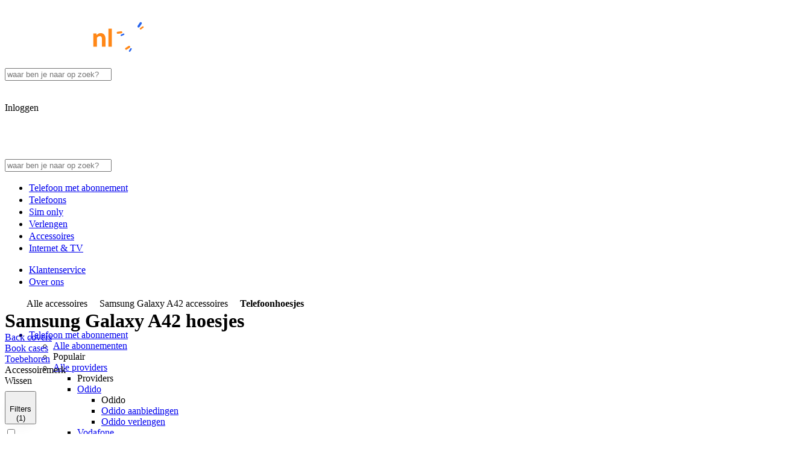

--- FILE ---
content_type: application/javascript; charset=UTF-8
request_url: https://studentmobiel.freetls.fastly.net/_next/static/chunks/5ddee71ed4aea46f.js
body_size: 1200
content:

!function(){try{var e="undefined"!=typeof window?window:"undefined"!=typeof global?global:"undefined"!=typeof globalThis?globalThis:"undefined"!=typeof self?self:{},n=(new e.Error).stack;n&&(e._sentryDebugIds=e._sentryDebugIds||{},e._sentryDebugIds[n]="3930293d-f325-5ee9-a61d-e0c77a951387")}catch(e){}}();
(globalThis.TURBOPACK||(globalThis.TURBOPACK=[])).push(["object"==typeof document?document.currentScript:void 0,1582,e=>{"use strict";e.s(["Alert",()=>t.default]);var t=e.i(535152)},600247,e=>{"use strict";e.s(["PageWidth",()=>t.default]);var t=e.i(123449)},880714,e=>{"use strict";e.s(["default",()=>m],880714);var t=e.i(246212),i=e.i(774971),a=e.i(274112);e.i(72535);var n=e.i(1582),l=e.i(979297),l=l;e.i(571187);var r=e.i(714949),s=e.i(770277),o=e.i(600247),c=e.i(216590),d=e.i(230840);function u(){let e=(0,d._)(["\n  query metaTitle($path: String!) {\n    page(path: $path) {\n      metaTitle\n    }\n  }\n"]);return u=function(){return e},e}let h=(0,e.i(528642).gql)(u());var g=e.i(714105);function p(e){let{buttonText:i="Terug naar home",href:n}=e,l=(0,a.useRouter)();return(0,t.jsx)(g.Button,{variant:"cta",size:"large",onClick:()=>n?l.push(n):window.location.reload(),children:i})}function m(e){let{title:d="404 - Pagina niet gevonden",text:u="Het lijkt er op dat deze pagina niet (meer) bestaat.",link:g={title:"404",url:"/404"},buttonText:m="Terug naar home",href:f,isStorefront:x}=e,j=decodeURIComponent((0,a.usePathname)());return(0,i.useEffect)(()=>{x&&(0,c.default)(h,{path:j}).then(e=>{var t;let{page:i}=e,a=null==i||null==(t=i.metaTitle)?void 0:t.replace("$","");a&&(window.document.title=a)})},[j,x]),(0,t.jsxs)(o.PageWidth,{className:"pt-3 pb-6",children:[(0,t.jsx)(l.default,{items:[{title:"Homepage",url:"/"},g]}),(0,t.jsxs)("div",{className:"my-6 max-w-[550px]",children:[(0,t.jsxs)(r.Heading,{h1:!0,children:[(0,t.jsx)(r.Heading.Title,{children:d}),(0,t.jsx)(r.Heading.Description,{children:u})]}),(0,t.jsxs)("div",{className:"flex flex-col gap-6",children:[(0,t.jsxs)("div",{className:"flex items-center gap-6",children:[(0,t.jsx)(p,{buttonText:m,href:f}),(0,t.jsx)(s.Link,{href:"/vragen-en-contact",children:"Of ga naar vragen & contact"})]}),(0,t.jsx)(n.Alert,{action:"info",title:"Heb je hulp nodig?",description:"Wij helpen je graag verder, neem contact op met onze klantenservice:",children:(0,t.jsxs)("div",{className:"mt-1 flex flex-col gap-0 text-fg-brand-deep opacity-80",children:[(0,t.jsx)(s.Link,{className:"mt-0 text-xs hover:underline",href:"mailto:info@mobiel.nl",children:"E-mail: info@mobiel.nl"}),(0,t.jsx)(s.Link,{className:"mt-0 text-xs hover:underline",href:"https://wa.me/31624966602",target:"_blank",rel:"noreferrer",children:"WhatsApp: 06 - 24 96 66 02"})]})})]})]})]})}},253348,e=>{"use strict";e.s(["default",()=>s,"metadata",()=>r]);var t=e.i(246212),i=e.i(774971),a=e.i(784981),n=e.i(880714),l=e.i(282218);let r={title:"500 - Pagina bevat fouten",description:"Het lijkt er op dat er iets fout is gegaan bij het laden van deze pagina."};function s(e){let{error:r}=e;return(0,i.useEffect)(()=>{a.captureException(r),l.default.applicationErrorEncountered({type:r.name,message:r.message})},[r]),(0,t.jsx)("html",{lang:"nl",children:(0,t.jsx)("body",{"data-nextjs":!0,children:(0,t.jsx)(n.default,{title:"500 - Pagina bevat fouten",text:"Het lijkt er op dat er iets fout is gegaan bij het laden van deze pagina.",link:{title:"500",url:"/500"},buttonText:"Pagina verversen"})})})}}]);

//# sourceMappingURL=b149d8b41970ba5e.js.map
//# debugId=3930293d-f325-5ee9-a61d-e0c77a951387


--- FILE ---
content_type: application/javascript; charset=UTF-8
request_url: https://studentmobiel.freetls.fastly.net/_next/static/chunks/ef357777d2096183.js
body_size: 7676
content:

!function(){try{var e="undefined"!=typeof window?window:"undefined"!=typeof global?global:"undefined"!=typeof globalThis?globalThis:"undefined"!=typeof self?self:{},n=(new e.Error).stack;n&&(e._sentryDebugIds=e._sentryDebugIds||{},e._sentryDebugIds[n]="11201c98-bbcc-5ed7-8bfd-f1322998a2f9")}catch(e){}}();
(globalThis.TURBOPACK||(globalThis.TURBOPACK=[])).push(["object"==typeof document?document.currentScript:void 0,956300,e=>{"use strict";e.s(["appendErrors",()=>F,"get",()=>o,"set",()=>c,"useForm",()=>ee,"useWatch",()=>V]);var t=e.i(774971),r=e=>e instanceof Date,i=e=>null==e,a=e=>!i(e)&&!Array.isArray(e)&&"object"==typeof e&&!r(e),s="undefined"!=typeof window&&void 0!==window.HTMLElement&&"undefined"!=typeof document;function l(e){let t,r=Array.isArray(e),i="undefined"!=typeof FileList&&e instanceof FileList;if(e instanceof Date)t=new Date(e);else if(e instanceof Set)t=new Set(e);else if(!(!(s&&(e instanceof Blob||i))&&(r||a(e))))return e;else if(t=r?[]:{},r||(e=>{let t=e.constructor&&e.constructor.prototype;return a(t)&&t.hasOwnProperty("isPrototypeOf")})(e))for(let r in e)e.hasOwnProperty(r)&&(t[r]=l(e[r]));else t=e;return t}var n=e=>Array.isArray(e)?e.filter(Boolean):[],u=e=>void 0===e,o=(e,t,r)=>{if(!t||!a(e))return r;let s=n(t.split(/[,[\].]+?/)).reduce((e,t)=>i(e)?e:e[t],e);return u(s)||s===e?u(e[t])?r:e[t]:s},d=e=>/^\w*$/.test(e),f=e=>n(e.replace(/["|']|\]/g,"").split(/\.|\[/)),c=(e,t,r)=>{let i=-1,s=d(t)?[t]:f(t),l=s.length,n=l-1;for(;++i<l;){let t=s[i],l=r;if(i!==n){let r=e[t];l=a(r)||Array.isArray(r)?r:isNaN(+s[i+1])?{}:[]}if("__proto__"===t||"constructor"===t||"prototype"===t)return;e[t]=l,e=e[t]}return e};let y={BLUR:"blur",FOCUS_OUT:"focusout"},v={onBlur:"onBlur",onChange:"onChange",onSubmit:"onSubmit",onTouched:"onTouched",all:"all"},h={max:"max",min:"min",maxLength:"maxLength",minLength:"minLength",pattern:"pattern",required:"required",validate:"validate"},m=t.default.createContext(null);var g=function(e,t,r){let i=!(arguments.length>3)||void 0===arguments[3]||arguments[3],a={defaultValues:t._defaultValues};for(let s in e)Object.defineProperty(a,s,{get:()=>(t._proxyFormState[s]!==v.all&&(t._proxyFormState[s]=!i||v.all),r&&(r[s]=!0),e[s])});return a},p=e=>a(e)&&!Object.keys(e).length,b=e=>Array.isArray(e)?e:[e];function _(e){let r=t.default.useRef(e);r.current=e,t.default.useEffect(()=>{let t=!e.disabled&&r.current.subject&&r.current.subject.subscribe({next:r.current.next});return()=>{t&&t.unsubscribe()}},[e.disabled])}var A=(e,t,r,i,a)=>"string"==typeof e?(i&&t.watch.add(e),o(r,e,a)):Array.isArray(e)?e.map(e=>(i&&t.watch.add(e),o(r,e))):(i&&(t.watchAll=!0),r);function V(e){let r=t.default.useContext(m),{control:i=r.control,name:a,defaultValue:s,disabled:n,exact:u}=e||{},o=t.default.useRef(a);o.current=a,_({disabled:n,subject:i._subjects.values,next:e=>{let t,r;t=o.current,r=e.name,(!t||!r||t===r||b(t).some(e=>e&&(u?e===r:e.startsWith(r)||r.startsWith(e))))&&f(l(A(o.current,i._names,e.values||i._formValues,!1,s)))}});let[d,f]=t.default.useState(i._getWatch(a,s));return t.default.useEffect(()=>i._removeUnmounted()),d}var F=(e,t,r,i,a)=>t?{...r[e],types:{...r[e]&&r[e].types?r[e].types:{},[i]:a||!0}}:{},x=e=>({isOnSubmit:!e||e===v.onSubmit,isOnBlur:e===v.onBlur,isOnChange:e===v.onChange,isOnAll:e===v.all,isOnTouch:e===v.onTouched}),w=(e,t,r)=>!r&&(t.watchAll||t.watch.has(e)||[...t.watch].some(t=>e.startsWith(t)&&/^\.\w+/.test(e.slice(t.length))));let S=(e,t,r,i)=>{for(let s of r||Object.keys(e)){let r=o(e,s);if(r){let{_f:e,...l}=r;if(e){if(e.refs&&e.refs[0]&&t(e.refs[0],s)&&!i)return!0;else if(e.ref&&t(e.ref,e.name)&&!i)return!0;else if(S(l,t))break}else if(a(l)&&S(l,t))break}}};var k=(e,t,r)=>{let i=b(o(e,r));return c(i,"root",t[r]),c(e,r,i),e},D=e=>"function"==typeof e,O=e=>{if(!s)return!1;let t=e?e.ownerDocument:0;return e instanceof(t&&t.defaultView?t.defaultView.HTMLElement:HTMLElement)},E=e=>"string"==typeof e;let T={value:!1,isValid:!1},C={value:!0,isValid:!0};var j=e=>{if(Array.isArray(e)){if(e.length>1){let t=e.filter(e=>e&&e.checked&&!e.disabled).map(e=>e.value);return{value:t,isValid:!!t.length}}return e[0].checked&&!e[0].disabled?e[0].attributes&&!u(e[0].attributes.value)?u(e[0].value)||""===e[0].value?C:{value:e[0].value,isValid:!0}:C:T}return T};let U={isValid:!1,value:null};var L=e=>Array.isArray(e)?e.reduce((e,t)=>t&&t.checked&&!t.disabled?{isValid:!0,value:t.value}:e,U):U;function B(e,t){let r=arguments.length>2&&void 0!==arguments[2]?arguments[2]:"validate";if(E(e)||Array.isArray(e)&&e.every(E)||"boolean"==typeof e&&!e)return{type:r,message:E(e)?e:"",ref:t}}var N=e=>!a(e)||e instanceof RegExp?{value:e,message:""}:e,M=async(e,t,r,s,l,n)=>{let{ref:d,refs:f,required:c,maxLength:y,minLength:v,min:m,max:g,pattern:b,validate:_,name:A,valueAsNumber:V,mount:x}=e._f,w=o(r,A);if(!x||t.has(A))return{};let S=f?f[0]:d,k=e=>{l&&S.reportValidity&&(S.setCustomValidity("boolean"==typeof e?"":e||""),S.reportValidity())},T={},C="radio"===d.type,U="checkbox"===d.type,M=(V||"file"===d.type)&&u(d.value)&&u(w)||O(d)&&""===d.value||""===w||Array.isArray(w)&&!w.length,R=F.bind(null,A,s,T),q=function(e,t,r){let i=arguments.length>3&&void 0!==arguments[3]?arguments[3]:h.maxLength,a=arguments.length>4&&void 0!==arguments[4]?arguments[4]:h.minLength,s=e?t:r;T[A]={type:e?i:a,message:s,ref:d,...R(e?i:a,s)}};if(n?!Array.isArray(w)||!w.length:c&&(!(C||U)&&(M||i(w))||"boolean"==typeof w&&!w||U&&!j(f).isValid||C&&!L(f).isValid)){let{value:e,message:t}=E(c)?{value:!!c,message:c}:N(c);if(e&&(T[A]={type:h.required,message:t,ref:S,...R(h.required,t)},!s))return k(t),T}if(!M&&(!i(m)||!i(g))){let e,t,r=N(g),a=N(m);if(i(w)||isNaN(w)){let i=d.valueAsDate||new Date(w),s=e=>new Date(new Date().toDateString()+" "+e),l="time"==d.type,n="week"==d.type;"string"==typeof r.value&&w&&(e=l?s(w)>s(r.value):n?w>r.value:i>new Date(r.value)),"string"==typeof a.value&&w&&(t=l?s(w)<s(a.value):n?w<a.value:i<new Date(a.value))}else{let s=d.valueAsNumber||(w?+w:w);i(r.value)||(e=s>r.value),i(a.value)||(t=s<a.value)}if((e||t)&&(q(!!e,r.message,a.message,h.max,h.min),!s))return k(T[A].message),T}if((y||v)&&!M&&("string"==typeof w||n&&Array.isArray(w))){let e=N(y),t=N(v),r=!i(e.value)&&w.length>+e.value,a=!i(t.value)&&w.length<+t.value;if((r||a)&&(q(r,e.message,t.message),!s))return k(T[A].message),T}if(b&&!M&&"string"==typeof w){let{value:e,message:t}=N(b);if(e instanceof RegExp&&!w.match(e)&&(T[A]={type:h.pattern,message:t,ref:d,...R(h.pattern,t)},!s))return k(t),T}if(_){if(D(_)){let e=B(await _(w,r),S);if(e&&(T[A]={...e,...R(h.validate,e.message)},!s))return k(e.message),T}else if(a(_)){let e={};for(let t in _){if(!p(e)&&!s)break;let i=B(await _[t](w,r),S,t);i&&(e={...i,...R(t,i.message)},k(i.message),s&&(T[A]=e))}if(!p(e)&&(T[A]={ref:S,...e},!s))return T}}return k(!0),T};function R(e,t){let r=Array.isArray(t)?t:d(t)?[t]:f(t),i=1===r.length?e:function(e,t){let r=t.slice(0,-1).length,i=0;for(;i<r;)e=u(e)?i++:e[t[i++]];return e}(e,r),s=r.length-1,l=r[s];return i&&delete i[l],0!==s&&(a(i)&&p(i)||Array.isArray(i)&&function(e){for(let t in e)if(e.hasOwnProperty(t)&&!u(e[t]))return!1;return!0}(i))&&R(e,r.slice(0,-1)),e}var q=()=>{let e=[];return{get observers(){return e},next:t=>{for(let r of e)r.next&&r.next(t)},subscribe:t=>(e.push(t),{unsubscribe:()=>{e=e.filter(e=>e!==t)}}),unsubscribe:()=>{e=[]}}},P=e=>i(e)||"object"!=typeof e;function W(e,t){if(P(e)||P(t))return e===t;if(r(e)&&r(t))return e.getTime()===t.getTime();let i=Object.keys(e),s=Object.keys(t);if(i.length!==s.length)return!1;for(let l of i){let i=e[l];if(!s.includes(l))return!1;if("ref"!==l){let e=t[l];if(r(i)&&r(e)||a(i)&&a(e)||Array.isArray(i)&&Array.isArray(e)?!W(i,e):i!==e)return!1}}return!0}var I=e=>O(e)&&e.isConnected,H=e=>{for(let t in e)if(D(e[t]))return!0;return!1};function K(e){let t=arguments.length>1&&void 0!==arguments[1]?arguments[1]:{},r=Array.isArray(e);if(a(e)||r)for(let r in e)Array.isArray(e[r])||a(e[r])&&!H(e[r])?(t[r]=Array.isArray(e[r])?[]:{},K(e[r],t[r])):i(e[r])||(t[r]=!0);return t}var $=(e,t)=>(function e(t,r,s){let l=Array.isArray(t);if(a(t)||l)for(let l in t)Array.isArray(t[l])||a(t[l])&&!H(t[l])?u(r)||P(s[l])?s[l]=Array.isArray(t[l])?K(t[l],[]):{...K(t[l])}:e(t[l],i(r)?{}:r[l],s[l]):s[l]=!W(t[l],r[l]);return s})(e,t,K(t)),z=(e,t)=>{let{valueAsNumber:r,valueAsDate:i,setValueAs:a}=t;return u(e)?e:r?""===e?NaN:e?+e:e:i&&"string"==typeof e?new Date(e):a?a(e):e};function G(e){let t=e.ref;return"file"===t.type?t.files:"radio"===t.type?L(e.refs).value:"select-multiple"===t.type?[...t.selectedOptions].map(e=>{let{value:t}=e;return t}):"checkbox"===t.type?j(e.refs).value:z(u(t.value)?e.ref.value:t.value,e)}var J=e=>u(e)?e:e instanceof RegExp?e.source:a(e)?e.value instanceof RegExp?e.value.source:e.value:e;let Q="AsyncFunction";var X=e=>!!e&&!!e.validate&&!!(D(e.validate)&&e.validate.constructor.name===Q||a(e.validate)&&Object.values(e.validate).find(e=>e.constructor.name===Q));function Y(e,t,r){let i=o(e,r);if(i||d(r))return{error:i,name:r};let a=r.split(".");for(;a.length;){let i=a.join("."),s=o(t,i),l=o(e,i);if(s&&!Array.isArray(s)&&r!==i)break;if(l&&l.type)return{name:i,error:l};a.pop()}return{name:r}}let Z={mode:v.onSubmit,reValidateMode:v.onChange,shouldFocusError:!0};function ee(){let e=arguments.length>0&&void 0!==arguments[0]?arguments[0]:{},d=t.default.useRef(void 0),f=t.default.useRef(void 0),[h,m]=t.default.useState({isDirty:!1,isValidating:!1,isLoading:D(e.defaultValues),isSubmitted:!1,isSubmitting:!1,isSubmitSuccessful:!1,isValid:!1,submitCount:0,dirtyFields:{},touchedFields:{},validatingFields:{},errors:e.errors||{},disabled:e.disabled||!1,defaultValues:D(e.defaultValues)?void 0:e.defaultValues});d.current||(d.current={...function(){let e,t=arguments.length>0&&void 0!==arguments[0]?arguments[0]:{},d={...Z,...t},f={submitCount:0,isDirty:!1,isLoading:D(d.defaultValues),isValidating:!1,isSubmitted:!1,isSubmitting:!1,isSubmitSuccessful:!1,isValid:!1,touchedFields:{},dirtyFields:{},validatingFields:{},errors:d.errors||{},disabled:d.disabled||!1},h={},m=(a(d.defaultValues)||a(d.values))&&l(d.defaultValues||d.values)||{},g=d.shouldUnregister?{}:l(m),_={action:!1,mount:!1,watch:!1},V={mount:new Set,disabled:new Set,unMount:new Set,array:new Set,watch:new Set},F=0,E={isDirty:!1,dirtyFields:!1,validatingFields:!1,touchedFields:!1,isValidating:!1,isValid:!1,errors:!1},T={values:q(),array:q(),state:q()},C=x(d.mode),j=x(d.reValidateMode),U=d.criteriaMode===v.all,L=async e=>{if(!d.disabled&&(E.isValid||e)){let e=d.resolver?p((await H()).errors):await Q(h,!0);e!==f.isValid&&T.state.next({isValid:e})}},B=(e,t)=>{!d.disabled&&(E.isValidating||E.validatingFields)&&((e||Array.from(V.mount)).forEach(e=>{e&&(t?c(f.validatingFields,e,t):R(f.validatingFields,e))}),T.state.next({validatingFields:f.validatingFields,isValidating:!p(f.validatingFields)}))},N=(e,t,r,i)=>{let a=o(h,e);if(a){let s=o(g,e,u(r)?o(m,e):r);u(s)||i&&i.defaultChecked||t?c(g,e,t?s:G(a._f)):er(e,s),_.mount&&L()}},P=(e,t,r,i,a)=>{let s=!1,l=!1,n={name:e};if(!d.disabled){let u=!!(o(h,e)&&o(h,e)._f&&o(h,e)._f.disabled);if(!r||i){E.isDirty&&(l=f.isDirty,f.isDirty=n.isDirty=ee(),s=l!==n.isDirty);let r=u||W(o(m,e),t);l=!!(!u&&o(f.dirtyFields,e)),r||u?R(f.dirtyFields,e):c(f.dirtyFields,e,!0),n.dirtyFields=f.dirtyFields,s=s||E.dirtyFields&&!r!==l}if(r){let t=o(f.touchedFields,e);t||(c(f.touchedFields,e,r),n.touchedFields=f.touchedFields,s=s||E.touchedFields&&t!==r)}s&&a&&T.state.next(n)}return s?n:{}},H=async e=>{B(e,!0);let t=await d.resolver(g,d.context,((e,t,r,i)=>{let a={};for(let r of e){let e=o(t,r);e&&c(a,r,e._f)}return{criteriaMode:r,names:[...e],fields:a,shouldUseNativeValidation:i}})(e||V.mount,h,d.criteriaMode,d.shouldUseNativeValidation));return B(e),t},K=async e=>{let{errors:t}=await H(e);if(e)for(let r of e){let e=o(t,r);e?c(f.errors,r,e):R(f.errors,r)}else f.errors=t;return t},Q=async function(e,t){let r=arguments.length>2&&void 0!==arguments[2]?arguments[2]:{valid:!0};for(let i in e){let a=e[i];if(a){let{_f:e,...s}=a;if(e){let s=V.array.has(e.name),l=a._f&&X(a._f);l&&E.validatingFields&&B([i],!0);let n=await M(a,V.disabled,g,U,d.shouldUseNativeValidation&&!t,s);if(l&&E.validatingFields&&B([i]),n[e.name]&&(r.valid=!1,t))break;t||(o(n,e.name)?s?k(f.errors,n,e.name):c(f.errors,e.name,n[e.name]):R(f.errors,e.name))}p(s)||await Q(s,t,r)}}return r.valid},ee=(e,t)=>!d.disabled&&(e&&t&&c(g,e,t),!W(eu(),m)),et=(e,t,r)=>A(e,V,{..._.mount?g:u(t)?m:"string"==typeof e?{[e]:t}:t},r,t),er=function(e,t){let r=arguments.length>2&&void 0!==arguments[2]?arguments[2]:{},a=o(h,e),s=t;if(a){let r=a._f;r&&(r.disabled||c(g,e,z(t,r)),s=O(r.ref)&&i(t)?"":t,"select-multiple"===r.ref.type?[...r.ref.options].forEach(e=>e.selected=s.includes(e.value)):r.refs?"checkbox"===r.ref.type?r.refs.length>1?r.refs.forEach(e=>(!e.defaultChecked||!e.disabled)&&(e.checked=Array.isArray(s)?!!s.find(t=>t===e.value):s===e.value)):r.refs[0]&&(r.refs[0].checked=!!s):r.refs.forEach(e=>e.checked=e.value===s):"file"===r.ref.type?r.ref.value="":(r.ref.value=s,r.ref.type||T.values.next({name:e,values:{...g}})))}(r.shouldDirty||r.shouldTouch)&&P(e,s,r.shouldTouch,r.shouldDirty,!0),r.shouldValidate&&en(e)},ei=(e,t,i)=>{for(let s in t){let l=t[s],n="".concat(e,".").concat(s),u=o(h,n);(V.array.has(e)||a(l)||u&&!u._f)&&!r(l)?ei(n,l,i):er(n,l,i)}},ea=function(e,t){let r=arguments.length>2&&void 0!==arguments[2]?arguments[2]:{},a=o(h,e),s=V.array.has(e),n=l(t);c(g,e,n),s?(T.array.next({name:e,values:{...g}}),(E.isDirty||E.dirtyFields)&&r.shouldDirty&&T.state.next({name:e,dirtyFields:$(m,g),isDirty:ee(e,n)})):!a||a._f||i(n)?er(e,n,r):ei(e,n,r),w(e,V)&&T.state.next({...f}),T.values.next({name:_.mount?e:void 0,values:{...g}})},es=async t=>{_.mount=!0;let i=t.target,s=i.name,l=!0,n=o(h,s),u=e=>{l=Number.isNaN(e)||r(e)&&isNaN(e.getTime())||W(e,o(g,s,e))};if(n){let r,_,O,N=i.type?G(n._f):a(t)&&t.target?"checkbox"===t.target.type?t.target.checked:t.target.value:t,q=t.type===y.BLUR||t.type===y.FOCUS_OUT,I=!((O=n._f).mount&&(O.required||O.min||O.max||O.maxLength||O.minLength||O.pattern||O.validate))&&!d.resolver&&!o(f.errors,s)&&!n._f.deps||(v=q,m=o(f.touchedFields,s),b=f.isSubmitted,A=j,!(x=C).isOnAll&&(!b&&x.isOnTouch?!(m||v):(b?A.isOnBlur:x.isOnBlur)?!v:(b?!A.isOnChange:!x.isOnChange)||v)),K=w(s,V,q);c(g,s,N),q?(n._f.onBlur&&n._f.onBlur(t),e&&e(0)):n._f.onChange&&n._f.onChange(t);let $=P(s,N,q,!1),z=!p($)||K;if(q||T.values.next({name:s,type:t.type,values:{...g}}),I)return E.isValid&&("onBlur"===d.mode&&q?L():q||L()),z&&T.state.next({name:s,...K?{}:$});if(!q&&K&&T.state.next({...f}),d.resolver){let{errors:e}=await H([s]);if(u(N),l){let t=Y(f.errors,h,s),i=Y(e,h,t.name||s);r=i.error,s=i.name,_=p(e)}}else B([s],!0),r=(await M(n,V.disabled,g,U,d.shouldUseNativeValidation))[s],B([s]),u(N),l&&(r?_=!1:E.isValid&&(_=await Q(h,!0)));if(l){n._f.deps&&en(n._f.deps);var v,m,b,A,x,S=s,k=_,D=r;let t=o(f.errors,S),i=E.isValid&&"boolean"==typeof k&&f.isValid!==k;if(d.delayError&&D){let t;t=()=>{c(f.errors,S,D),T.state.next({errors:f.errors})},(e=e=>{clearTimeout(F),F=setTimeout(t,e)})(d.delayError)}else clearTimeout(F),e=null,D?c(f.errors,S,D):R(f.errors,S);if((D?!W(t,D):t)||!p($)||i){let e={...$,...i&&"boolean"==typeof k?{isValid:k}:{},errors:f.errors,name:S};f={...f,...e},T.state.next(e)}}}},el=(e,t)=>{if(o(f.errors,t)&&e.focus)return e.focus(),1},en=async function(e){let t,r,i=arguments.length>1&&void 0!==arguments[1]?arguments[1]:{},a=b(e);if(d.resolver){let i=await K(u(e)?e:a);t=p(i),r=e?!a.some(e=>o(i,e)):t}else e?((r=(await Promise.all(a.map(async e=>{let t=o(h,e);return await Q(t&&t._f?{[e]:t}:t)}))).every(Boolean))||f.isValid)&&L():r=t=await Q(h);return T.state.next({..."string"!=typeof e||E.isValid&&t!==f.isValid?{}:{name:e},...d.resolver||!e?{isValid:t}:{},errors:f.errors}),i.shouldFocus&&!r&&S(h,el,e?a:V.mount),r},eu=e=>{let t={..._.mount?g:m};return u(e)?t:"string"==typeof e?o(t,e):e.map(e=>o(t,e))},eo=(e,t)=>({invalid:!!o((t||f).errors,e),isDirty:!!o((t||f).dirtyFields,e),error:o((t||f).errors,e),isValidating:!!o(f.validatingFields,e),isTouched:!!o((t||f).touchedFields,e)}),ed=(e,t,r)=>{let i=(o(h,e,{_f:{}})._f||{}).ref,{ref:a,message:s,type:l,...n}=o(f.errors,e)||{};c(f.errors,e,{...n,...t,ref:i}),T.state.next({name:e,errors:f.errors,isValid:!1}),r&&r.shouldFocus&&i&&i.focus&&i.focus()},ef=function(e){let t=arguments.length>1&&void 0!==arguments[1]?arguments[1]:{};for(let r of e?b(e):V.mount)V.mount.delete(r),V.array.delete(r),t.keepValue||(R(h,r),R(g,r)),t.keepError||R(f.errors,r),t.keepDirty||R(f.dirtyFields,r),t.keepTouched||R(f.touchedFields,r),t.keepIsValidating||R(f.validatingFields,r),d.shouldUnregister||t.keepDefaultValue||R(m,r);T.values.next({values:{...g}}),T.state.next({...f,...!t.keepDirty?{}:{isDirty:ee()}}),t.keepIsValid||L()},ec=e=>{let{disabled:t,name:r,field:i,fields:a}=e;("boolean"==typeof t&&_.mount||t||V.disabled.has(r))&&(t?V.disabled.add(r):V.disabled.delete(r),P(r,G(i?i._f:o(a,r)._f),!1,!1,!0))},ey=function(e){let t=arguments.length>1&&void 0!==arguments[1]?arguments[1]:{},r=o(h,e),i="boolean"==typeof t.disabled||"boolean"==typeof d.disabled;return(c(h,e,{...r||{},_f:{...r&&r._f?r._f:{ref:{name:e}},name:e,mount:!0,...t}}),V.mount.add(e),r)?ec({field:r,disabled:"boolean"==typeof t.disabled?t.disabled:d.disabled,name:e}):N(e,!0,t.value),{...i?{disabled:t.disabled||d.disabled}:{},...d.progressive?{required:!!t.required,min:J(t.min),max:J(t.max),minLength:J(t.minLength),maxLength:J(t.maxLength),pattern:J(t.pattern)}:{},name:e,onChange:es,onBlur:es,ref:i=>{if(i){let a;ey(e,t),r=o(h,e);let s=u(i.value)&&i.querySelectorAll&&i.querySelectorAll("input,select,textarea")[0]||i,l="radio"===(a=s).type||"checkbox"===a.type,n=r._f.refs||[];(l?n.find(e=>e===s):s===r._f.ref)||(c(h,e,{_f:{...r._f,...l?{refs:[...n.filter(I),s,...Array.isArray(o(m,e))?[{}]:[]],ref:{type:s.type,name:e}}:{ref:s}}}),N(e,!1,void 0,s))}else{let i;(r=o(h,e,{}))._f&&(r._f.mount=!1),(d.shouldUnregister||t.shouldUnregister)&&(i=V.array,!i.has(e.substring(0,e.search(/\.\d+(\.|$)/))||e)||!_.action)&&V.unMount.add(e)}}}},ev=()=>d.shouldFocusError&&S(h,el,V.mount),eh=(e,t)=>async r=>{let i;r&&(r.preventDefault&&r.preventDefault(),r.persist&&r.persist());let a=l(g);if(V.disabled.size)for(let e of V.disabled)c(a,e,void 0);if(T.state.next({isSubmitting:!0}),d.resolver){let{errors:e,values:t}=await H();f.errors=e,a=t}else await Q(h);if(R(f.errors,"root"),p(f.errors)){T.state.next({errors:{}});try{await e(a,r)}catch(e){i=e}}else t&&await t({...f.errors},r),ev(),setTimeout(ev);if(T.state.next({isSubmitted:!0,isSubmitting:!1,isSubmitSuccessful:p(f.errors)&&!i,submitCount:f.submitCount+1,errors:f.errors}),i)throw i},em=function(e){let t=arguments.length>1&&void 0!==arguments[1]?arguments[1]:{},r=e?l(e):m,i=l(r),a=p(e),n=a?m:i;if(t.keepDefaultValues||(m=r),!t.keepValues){if(t.keepDirtyValues)for(let e of Array.from(new Set([...V.mount,...Object.keys($(m,g))])))o(f.dirtyFields,e)?c(n,e,o(g,e)):ea(e,o(n,e));else{if(s&&u(e))for(let e of V.mount){let t=o(h,e);if(t&&t._f){let e=Array.isArray(t._f.refs)?t._f.refs[0]:t._f.ref;if(O(e)){let t=e.closest("form");if(t){t.reset();break}}}}h={}}g=d.shouldUnregister?t.keepDefaultValues?l(m):{}:l(n),T.array.next({values:{...n}}),T.values.next({values:{...n}})}V={mount:t.keepDirtyValues?V.mount:new Set,unMount:new Set,array:new Set,disabled:new Set,watch:new Set,watchAll:!1,focus:""},_.mount=!E.isValid||!!t.keepIsValid||!!t.keepDirtyValues,_.watch=!!d.shouldUnregister,T.state.next({submitCount:t.keepSubmitCount?f.submitCount:0,isDirty:!a&&(t.keepDirty?f.isDirty:!!(t.keepDefaultValues&&!W(e,m))),isSubmitted:!!t.keepIsSubmitted&&f.isSubmitted,dirtyFields:a?{}:t.keepDirtyValues?t.keepDefaultValues&&g?$(m,g):f.dirtyFields:t.keepDefaultValues&&e?$(m,e):t.keepDirty?f.dirtyFields:{},touchedFields:t.keepTouched?f.touchedFields:{},errors:t.keepErrors?f.errors:{},isSubmitSuccessful:!!t.keepIsSubmitSuccessful&&f.isSubmitSuccessful,isSubmitting:!1})},eg=(e,t)=>em(D(e)?e(g):e,t);return{control:{register:ey,unregister:ef,getFieldState:eo,handleSubmit:eh,setError:ed,_executeSchema:H,_getWatch:et,_getDirty:ee,_updateValid:L,_removeUnmounted:()=>{for(let e of V.unMount){let t=o(h,e);t&&(t._f.refs?t._f.refs.every(e=>!I(e)):!I(t._f.ref))&&ef(e)}V.unMount=new Set},_updateFieldArray:function(e){let t=arguments.length>1&&void 0!==arguments[1]?arguments[1]:[],r=arguments.length>2?arguments[2]:void 0,i=arguments.length>3?arguments[3]:void 0,a=!(arguments.length>4)||void 0===arguments[4]||arguments[4],s=!(arguments.length>5)||void 0===arguments[5]||arguments[5];if(i&&r&&!d.disabled){if(_.action=!0,s&&Array.isArray(o(h,e))){let t=r(o(h,e),i.argA,i.argB);a&&c(h,e,t)}if(s&&Array.isArray(o(f.errors,e))){let t,s=r(o(f.errors,e),i.argA,i.argB);a&&c(f.errors,e,s),n(o(t=f.errors,e)).length||R(t,e)}if(E.touchedFields&&s&&Array.isArray(o(f.touchedFields,e))){let t=r(o(f.touchedFields,e),i.argA,i.argB);a&&c(f.touchedFields,e,t)}E.dirtyFields&&(f.dirtyFields=$(m,g)),T.state.next({name:e,isDirty:ee(e,t),dirtyFields:f.dirtyFields,errors:f.errors,isValid:f.isValid})}else c(g,e,t)},_updateDisabledField:ec,_getFieldArray:e=>n(o(_.mount?g:m,e,d.shouldUnregister?o(m,e,[]):[])),_reset:em,_resetDefaultValues:()=>D(d.defaultValues)&&d.defaultValues().then(e=>{eg(e,d.resetOptions),T.state.next({isLoading:!1})}),_updateFormState:e=>{f={...f,...e}},_disableForm:e=>{"boolean"==typeof e&&(T.state.next({disabled:e}),S(h,(t,r)=>{let i=o(h,r);i&&(t.disabled=i._f.disabled||e,Array.isArray(i._f.refs)&&i._f.refs.forEach(t=>{t.disabled=i._f.disabled||e}))},0,!1))},_subjects:T,_proxyFormState:E,_setErrors:e=>{f.errors=e,T.state.next({errors:f.errors,isValid:!1})},get _fields(){return h},get _formValues(){return g},get _state(){return _},set _state(value){_=value},get _defaultValues(){return m},get _names(){return V},set _names(value){V=value},get _formState(){return f},set _formState(value){f=value},get _options(){return d},set _options(value){d={...d,...value}}},trigger:en,register:ey,handleSubmit:eh,watch:(e,t)=>D(e)?T.values.subscribe({next:r=>e(et(void 0,t),r)}):et(e,t,!0),setValue:ea,getValues:eu,reset:eg,resetField:function(e){let t=arguments.length>1&&void 0!==arguments[1]?arguments[1]:{};o(h,e)&&(u(t.defaultValue)?ea(e,l(o(m,e))):(ea(e,t.defaultValue),c(m,e,l(t.defaultValue))),t.keepTouched||R(f.touchedFields,e),t.keepDirty||(R(f.dirtyFields,e),f.isDirty=t.defaultValue?ee(e,l(o(m,e))):ee()),!t.keepError&&(R(f.errors,e),E.isValid&&L()),T.state.next({...f}))},clearErrors:e=>{e&&b(e).forEach(e=>R(f.errors,e)),T.state.next({errors:e?f.errors:{}})},unregister:ef,setError:ed,setFocus:function(e){let t=arguments.length>1&&void 0!==arguments[1]?arguments[1]:{},r=o(h,e),i=r&&r._f;if(i){let e=i.refs?i.refs[0]:i.ref;e.focus&&(e.focus(),t.shouldSelect&&D(e.select)&&e.select())}},getFieldState:eo}}(e),formState:h});let V=d.current.control;return V._options=e,_({subject:V._subjects.state,next:e=>{((e,t,r,i)=>{r(e);let{name:a,...s}=e;return p(s)||Object.keys(s).length>=Object.keys(t).length||Object.keys(s).find(e=>t[e]===(!i||v.all))})(e,V._proxyFormState,V._updateFormState,!0)&&m({...V._formState})}}),t.default.useEffect(()=>V._disableForm(e.disabled),[V,e.disabled]),t.default.useEffect(()=>{if(V._proxyFormState.isDirty){let e=V._getDirty();e!==h.isDirty&&V._subjects.state.next({isDirty:e})}},[V,h.isDirty]),t.default.useEffect(()=>{e.values&&!W(e.values,f.current)?(V._reset(e.values,V._options.resetOptions),f.current=e.values,m(e=>({...e}))):V._resetDefaultValues()},[e.values,V]),t.default.useEffect(()=>{e.errors&&V._setErrors(e.errors)},[e.errors,V]),t.default.useEffect(()=>{V._state.mount||(V._updateValid(),V._state.mount=!0),V._state.watch&&(V._state.watch=!1,V._subjects.state.next({...V._formState})),V._removeUnmounted()}),t.default.useEffect(()=>{e.shouldUnregister&&V._subjects.values.next({values:V._getWatch()})},[e.shouldUnregister,V]),d.current.formState=g(h,V),d.current}}]);

//# sourceMappingURL=037fe0850aff92e6.js.map
//# debugId=11201c98-bbcc-5ed7-8bfd-f1322998a2f9


--- FILE ---
content_type: application/javascript; charset=UTF-8
request_url: https://studentmobiel.freetls.fastly.net/_next/static/chunks/603b3d4b6a641152.js
body_size: 16161
content:

!function(){try{var e="undefined"!=typeof window?window:"undefined"!=typeof global?global:"undefined"!=typeof globalThis?globalThis:"undefined"!=typeof self?self:{},n=(new e.Error).stack;n&&(e._sentryDebugIds=e._sentryDebugIds||{},e._sentryDebugIds[n]="4c0f941e-8c78-5ade-aa4d-0b48f2200eff")}catch(e){}}();
(globalThis.TURBOPACK||(globalThis.TURBOPACK=[])).push(["object"==typeof document?document.currentScript:void 0,274727,e=>{"use strict";e.s(["default",()=>R],274727);var n=e.i(246212),t=e.i(806908),i=e.i(431928),r=e.i(973687);e.i(810933);var o=e.i(585704);e.i(902304);var s=e.i(142559),l=e.i(167186);e.i(571187);var d=e.i(977671),a=e.i(714949),c=e.i(102513),u=e.i(596207),m=e.i(906069),h=e.i(572924),p=e.i(455193),x=e.i(972151),f=e.i(672458),g=e.i(230840);function j(){let e=(0,g._)(['\n  query fetchProfileModal($version: String!, $productType: String!) {\n    providers {\n      name\n      slug\n      imageUrl\n      hasMobile\n      rank: mobileRank\n    }\n    modificationConfig(version: $version) {\n      fixedBlocks: blocks(types: ["fixed"], interface: $productType) {\n        scope\n        text\n        description\n        provider {\n          name\n          imageUrl\n          rank: fixedRank\n        }\n      }\n      otherBlocks: blocks(types: ["segment", "mobile"], interface: $productType) {\n        scope\n        text\n        description\n        provider {\n          name\n          imageUrl\n          rank: mobileRank\n        }\n      }\n    }\n  }\n']);return j=function(){return e},e}let v=(0,e.i(528642).gql)(j());var b=e.i(823695),k=e.i(900345),w=e.i(428215),y=e.i(719265),S=e.i(193468),C=e.i(672140),T=e.i(304085),N=e.i(956300),I=e.i(801469),_=e.i(385106);e.i(72535);var M=e.i(136414),P=e.i(312125),E=e.i(315462),F=e.i(176071),z=e.i(880906);let D=I.z.object({msisdn:I.z.string().regex(E.msisdnPattern,{message:"Geef een geldig 06-nummer op."}),birthday:I.z.string().optional(),birthMonth:I.z.string().optional(),birthYear:I.z.string().optional(),birthdate:I.z.string().optional()}).superRefine((e,n)=>{if(!e.birthday||!e.birthMonth||!e.birthYear)return;if(4!==e.birthYear.length)return n.addIssue({code:I.z.ZodIssueCode.custom,message:"Geef een geldig jaar op.",path:["birthdate"]});let t=new Date("".concat(e.birthYear,"-").concat(e.birthMonth,"-").concat(e.birthday));"Invalid Date"===t.toString()||1900>t.getFullYear()||t.getFullYear()>new Date().getFullYear()?n.addIssue({code:I.z.ZodIssueCode.custom,message:"Vul een geldige datum in.",path:["birthdate"]}):e.birthdate=(0,P.default)(t)});var q=e.i(52348),B=e.i(757660);function A(e){let{children:i,className:r}=e;return(0,n.jsx)("div",{className:(0,t.default)("flex w-full flex-col gap-6",r),children:i})}A.KeepMsisdn=function(){let{profile:e}=(0,h.default)(),{setProfile:t}=(0,p.default)();return(0,n.jsxs)("div",{className:"flex w-full flex-row items-center gap-3",children:[(0,n.jsxs)(C.InteractiveElement,{className:"flex w-full flex-row items-center justify-between rounded-2xl bg-bg-blank pl-4 before:rounded-2xl md:p-3 md:pl-4",active:e.keepCurrentMsisdn,onClick:()=>t({keepCurrentMsisdn:!0}),children:[(0,n.jsxs)("div",{className:"flex flex-col gap-1",children:[(0,n.jsx)(u.Text,{semibold:!0,children:"Ja"}),(0,n.jsx)(u.Text,{sm:!0,quiet:!0,children:"Huidig 06-nummer"})]}),e.keepCurrentMsisdn&&(0,n.jsx)(S.CheckIcon,{size:20,className:"hidden stroke-fg-action md:block"})]}),(0,n.jsxs)(C.InteractiveElement,{className:"flex w-full flex-row items-center justify-between rounded-2xl bg-bg-blank pl-4 before:rounded-2xl md:p-3 md:pl-4",active:!1===e.keepCurrentMsisdn,onClick:()=>t({keepCurrentMsisdn:!1}),children:[(0,n.jsxs)("div",{className:"flex flex-col gap-1",children:[(0,n.jsx)(u.Text,{semibold:!0,children:"Nee"}),(0,n.jsx)(u.Text,{sm:!0,quiet:!0,children:"Nieuw 06-nummer"})]}),!1===e.keepCurrentMsisdn&&(0,n.jsx)(S.CheckIcon,{size:20,className:"hidden stroke-fg-action md:block"})]})]})},A.ProviderSelector=function(e){var t,i,o;let{isCombiDeal:s,productType:l}=e,{setProfile:a}=(0,p.default)(),{data:m}=(0,r.default)([v,{version:"release",productType:l}],{use:[f.default]}),h=null!=(i=null==m?void 0:m.providers.filter(e=>e.hasMobile).sort((e,n)=>e.rank-n.rank))?i:[],x=null!=(o=null==m||null==(t=m.modificationConfig)?void 0:t.fixedBlocks.sort((e,n)=>e.provider.rank-n.provider.rank))?o:[];return(0,n.jsxs)("div",{className:"grid grid-cols-3 gap-3",children:["fixed"===l&&(0,n.jsx)(d.Card,{className:"with-border flex h-22 grow cursor-pointer items-center justify-center rounded-2xl bg-bg-blank py-4 shadow-on-soft-sm",onClick:()=>a({currentFixedProviderScope:"other",moving:!0}),children:(0,n.jsx)(u.Text,{sm:!0,action:!0,semibold:!0,className:"text-center",children:"Geen i.v.m. verhuizing"})}),(s?x:h).map(e=>(0,n.jsx)(d.Card,{className:"flex h-22 grow cursor-pointer items-center justify-center rounded-2xl border-none bg-bg-blank py-6 shadow-on-soft-sm",onClick:()=>"scope"in e?a({currentFixedProviderScope:e.scope,moving:!1}):a({currentProviderSlug:e.slug}),children:(0,n.jsx)(c.Image,{src:"provider"in e?e.provider.imageUrl:e.imageUrl,alt:"provider"in e?e.provider.name:e.name,width:180,height:90,className:"h-[45px] w-[90px]"})},"scope"in e?e.scope:e.slug)),(0,n.jsx)(d.Card,{className:"with-border flex h-22 grow cursor-pointer items-center justify-center rounded-2xl bg-bg-blank py-4 shadow-on-soft-sm",onClick:()=>s?a({currentFixedProviderScope:"other",moving:!1}):a({currentProviderSlug:"other"}),children:(0,n.jsx)(u.Text,{sm:!0,action:!0,semibold:!0,className:"text-center",children:"Andere provider"})})]})},A.MsisdnRetentionSelector=function(){var e,t,i,r,s;let d=(0,z.default)(!0),{profile:c}=(0,h.default)(),{setProfile:m}=(0,p.default)(),[x,f,g]=c.birthdate?c.birthdate.split("-"):[],{register:j,setValue:v,handleSubmit:b,formState:{errors:k,dirtyFields:w}}=(0,N.useForm)({mode:"onSubmit",reValidateMode:"onBlur",defaultValues:{msisdn:c.currentMsisdn,birthday:x,birthMonth:f,birthYear:g},resolver:(0,T.zodResolver)(D)}),y=[...d,{name:"Andere provider",slug:"other",Icon:l.WifiIcon}],S=y.find(e=>e.slug===c.currentProviderSlug);function C(e){c.currentMsisdn!==e.msisdn&&m({customerSegment:void 0,customerSegmentUpdatedAt:void 0,currentMsisdn:e.msisdn,...e.birthdate&&{birthdate:e.birthdate}})}function I(e){e.birthdate&&c.birthdate!==e.birthdate&&m({customerSegment:void 0,customerSegmentUpdatedAt:void 0,birthdate:e.birthdate})}return(0,n.jsxs)("div",{className:"flex w-full flex-col gap-2",children:[(0,n.jsx)(o.SelectProvider,{placeholder:"Kies huidige provider...",options:y,value:c.currentProviderSlug,onChange:e=>m({currentProviderSlug:e,currentSubscriptionType:"subscription",customerSegment:void 0,customerSegmentUpdatedAt:void 0})}),S&&(0,n.jsxs)(n.Fragment,{children:[(0,n.jsx)(_.LabeledInput,{type:"text",placeholder:"Vul huidig 06-nummer in...",autoComplete:"tel",error:null==(e=k.msisdn)?void 0:e.message,register:j("msisdn",{onBlur:e=>{v("msisdn",(0,F.default)(e.target.value)),w.msisdn&&b(C)()}}),autoFocus:!0}),(0,n.jsxs)("div",{className:"flex flex-col gap-6",children:[(0,n.jsxs)("div",{className:"flex w-full flex-row",children:[(0,n.jsx)(M.RadioButton,{className:"grow",identifier:"currentSubscriptionType[subscription]",checked:"prepaid"!==c.currentSubscriptionType,onChange:()=>m({currentSubscriptionType:"subscription"}),children:(0,n.jsx)(u.Text,{sm:!0,children:"Abonnement"})}),(0,n.jsx)(M.RadioButton,{className:"grow",identifier:"currentSubscriptionType[prepaid]",checked:"prepaid"===c.currentSubscriptionType,onChange:()=>m({currentSubscriptionType:"prepaid"}),children:(0,n.jsx)(u.Text,{sm:!0,children:"Prepaid"})})]}),"odido"===S.slug&&(0,n.jsxs)("div",{className:"flex flex-col gap-2",children:[(0,n.jsx)("div",{children:(0,n.jsxs)(a.Heading,{xs:!0,children:[(0,n.jsx)(a.Heading.Title,{children:"Krijg je extra voordeel?"}),(0,n.jsxs)(a.Heading.Description,{children:["Met je geboortedatum kunnen we kijken of je in aanmerking komt voor extra korting bij ",S.name,"."]})]})}),(0,n.jsxs)("div",{className:"grid grid-cols-3 gap-2",children:[(0,n.jsx)(_.LabeledInput,{type:"number",placeholder:"dag",error:null==(t=k.birthday)?void 0:t.message,register:j("birthday",{onBlur:w.birthMonth&&w.birthYear?b(I):void 0}),min:1,max:31}),(0,n.jsx)(_.LabeledInput,{type:"number",placeholder:"maand",error:null==(i=k.birthMonth)?void 0:i.message,register:j("birthMonth",{onBlur:w.birthday&&w.birthYear?b(I):void 0}),min:1,max:12}),(0,n.jsx)(_.LabeledInput,{type:"number",placeholder:"jaar",error:null==(r=k.birthYear)?void 0:r.message,register:j("birthYear",{onBlur:w.birthday&&w.birthMonth?b(I):void 0}),min:1900,max:new Date().getFullYear()})]}),(null==(s=k.birthdate)?void 0:s.message)&&(0,n.jsx)(u.Text,{xs:!0,danger:!0,children:k.birthdate.message})]})]})]})]})},A.MsisdnRetentionView=function(e){let{onClick:t}=e,{profile:i}=(0,h.default)();return i.currentMsisdn&&i.currentProviderSlug?(0,n.jsxs)("div",{className:"with-border flex w-full cursor-pointer flex-row items-center justify-between gap-3 rounded-2xl bg-bg-blank px-4 py-3",onClick:t,children:[(0,n.jsxs)("div",{className:"flex flex-row items-center gap-3",children:[(0,n.jsx)(q.GradientAvatar,{seed:i.currentMsisdn,iconSize:32}),(0,n.jsxs)("div",{children:[(0,n.jsx)(u.Text,{sm:!0,semibold:!0,children:i.currentMsisdn}),(0,n.jsx)(u.Text,{xs:!0,quiet:!0,children:w.PROVIDERS[i.currentProviderSlug]})]})]}),(0,n.jsx)(b.EditIcon,{size:20,className:"stroke-fg-action"})]}):null},A.HasCombiDeal=function(e){let{active:t,onClick:i}=e;return(0,n.jsxs)("div",{className:"flex w-full flex-row items-center gap-3",children:[(0,n.jsxs)(C.InteractiveElement,{className:"flex w-full flex-row items-center justify-between rounded-2xl bg-bg-blank pl-4 before:rounded-2xl md:p-3 md:pl-4",active:t,onClick:()=>i(!0),children:[(0,n.jsxs)("div",{className:"flex flex-col gap-1",children:[(0,n.jsx)(u.Text,{semibold:!0,children:"Ja"}),(0,n.jsx)(u.Text,{sm:!0,quiet:!0,children:"heb ik op mijn adres"})]}),t&&(0,n.jsx)(S.CheckIcon,{size:20,className:"hidden stroke-fg-action md:block"})]}),(0,n.jsxs)(C.InteractiveElement,{className:"flex w-full flex-row items-center justify-between rounded-2xl bg-bg-blank pl-4 before:rounded-2xl md:p-3 md:pl-4",active:!1===t,onClick:()=>i(!1),children:[(0,n.jsxs)("div",{className:"flex flex-col gap-1",children:[(0,n.jsx)(u.Text,{semibold:!0,children:"Nee"}),(0,n.jsx)(u.Text,{sm:!0,quiet:!0,children:"heb ik niet"})]}),!1===t&&(0,n.jsx)(S.CheckIcon,{size:20,className:"hidden stroke-fg-action md:block"})]})]})},A.CombiDealSelector=function(e){var t,g,j,b;let{productType:k,hasSameFixedProvider:w}=e,{profile:y}=(0,h.default)(),{setProfile:S}=(0,p.default)(),{data:C}=(0,r.default)([v,{version:"release",productType:k}],{use:[f.default]}),T=null!=(j=null==C||null==(t=C.modificationConfig)?void 0:t.fixedBlocks.sort((e,n)=>e.provider.rank-n.provider.rank))?j:[],N=null!=(b=null==C||null==(g=C.modificationConfig)?void 0:g.otherBlocks.sort((e,n)=>e.provider.rank-n.provider.rank))?b:[],I=(0,i.default)(["fixed"===k?{name:"Geen i.v.m. verhuizing",slug:"other/moving",Icon:s.HomeMoveIcon}:void 0,...T.map(e=>({slug:e.scope,name:(0,x.default)(e.provider.name),imageUrl:e.provider.imageUrl})),{name:"Andere / geen provider",slug:"other",Icon:l.WifiIcon}]),_=I.find(e=>e.slug===y.currentFixedProviderScope);return(0,n.jsxs)("div",{className:"flex w-full flex-col gap-6",children:[(0,n.jsxs)("div",{children:[(0,n.jsx)(a.Heading,{xs:!0,children:(0,n.jsx)(a.Heading.Title,{children:"Thuis internet"})}),(0,n.jsx)(o.SelectProvider,{placeholder:"Kies huidige thuis internet provider...",options:I,value:"fixed"===k&&"other"===y.currentFixedProviderScope&&y.moving?"other/moving":y.currentFixedProviderScope,onChange:e=>["other","other/moving"].includes(e)?S({currentFixedProviderScope:"other",moving:e.includes("moving")}):S({currentFixedProviderScope:e})})]}),_&&!w&&(0,n.jsxs)("div",{children:[(0,n.jsxs)(a.Heading,{xs:!0,children:[(0,n.jsx)(a.Heading.Title,{children:"Selecteer andere abonnementen op jouw adres:"}),(0,n.jsx)(a.Heading.Description,{children:"en zie welke voordelen voor jou van toepassing zijn."})]}),(0,n.jsx)(d.Card,{className:"divide-y divide-bd-2xsoft rounded-2xl border border-bd-xsoft bg-bg-blank p-4 shadow-none",children:N.map(e=>{var t;let i=!!(null==(t=y.currentMobileProviders)?void 0:t.find(n=>n.scope===e.scope));return(0,n.jsxs)("div",{className:"grid w-full grid-cols-[70px_1fr_auto] items-center gap-2 py-4 first:pt-0 last:pb-0",children:[(0,n.jsx)(c.Image,{className:"mx-auto h-[33px] w-[66px] px-1",src:e.provider.imageUrl,alt:e.provider.name,width:132,height:66}),(0,n.jsxs)("div",{children:[(0,n.jsx)(u.Text,{sm:!0,semibold:!0,children:e.provider.name}),(0,n.jsx)(u.Text,{sm:!0,quiet:!0,children:e.description})]}),(0,n.jsx)(m.Toggle,{active:i,onClick:()=>{var n,t;return i?S({currentMobileProviders:null==(n=y.currentMobileProviders)?void 0:n.filter(n=>n.scope!==e.scope)}):S({currentMobileProviders:[...null!=(t=y.currentMobileProviders)?t:[],{scope:e.scope,value:"1"}]})}})]},e.scope)})})]})]})},A.CombiDealView=function(e){var t;let{onClick:i,productType:r}=e,{profile:o}=(0,h.default)();if(!o.currentFixedProviderScope)return null;let s=null!=(t=w.PROVIDERS[o.currentFixedProviderScope.split("/").length>1?o.currentFixedProviderScope.split("/")[1]:"fixed"===r&&o.moving?"moving":o.currentFixedProviderScope])?t:"Andere provider",l=(o.currentMobileProviders||[]).filter(e=>{let{value:n}=e;return parseInt(n)>0}).map(e=>{let{scope:n}=e;return w.PROVIDERS[n.split("/")[1]]}).filter(Boolean);return(0,n.jsxs)("div",{className:"with-border flex w-full cursor-pointer flex-row items-center justify-between gap-3 rounded-2xl bg-bg-blank px-4 py-3",onClick:i,children:[(0,n.jsxs)("div",{className:"flex flex-row items-center gap-3",children:[(0,n.jsx)("div",{className:"flex size-8 shrink-0 items-center justify-center rounded-full bg-bg-unique",children:(0,n.jsx)(k.KlantvoordeelOnIcon,{size:20,className:"stroke-fg-on-unique"})}),(0,n.jsx)(u.Text,{sm:!0,semibold:!0,children:(0,y.default)([(0,x.default)(s),l.join(" & ")])})]}),(0,n.jsx)(b.EditIcon,{size:20,className:"stroke-fg-action"})]})},A.Usps=function(e){let{isCombiDeal:t,isNewNumber:i}=e;return t?(0,n.jsx)(B.List,{className:"self-start",children:(0,n.jsx)(B.List.Item,{icon:"circlecheck",size:16,children:(0,n.jsx)(u.Text,{xs:!0,quiet:!0,children:"Combineren van abonnementen kan voordeel opleveren"})})}):i?(0,n.jsxs)(B.List,{className:"self-start",children:[(0,n.jsx)(B.List.Item,{icon:"circlecheck",size:16,children:(0,n.jsx)(u.Text,{xs:!0,quiet:!0,children:"Je nieuwe 06-nummer gaat direct in"})}),(0,n.jsx)(B.List.Item,{icon:"circlecheck",size:16,children:(0,n.jsx)(u.Text,{xs:!0,quiet:!0,children:"Maak direct gebruik van je nieuwe abonnement"})})]}):(0,n.jsxs)(B.List,{className:"self-start",children:[(0,n.jsx)(B.List.Item,{icon:"circlecheck",size:16,children:(0,n.jsx)(u.Text,{xs:!0,quiet:!0,children:"Gratis nummerbehoud"})}),(0,n.jsx)(B.List.Item,{icon:"circlecheck",size:16,children:(0,n.jsx)(u.Text,{xs:!0,quiet:!0,children:"Wij zeggen je oude abonnement op"})}),(0,n.jsx)(B.List.Item,{icon:"circlecheck",size:16,children:(0,n.jsx)(u.Text,{xs:!0,quiet:!0,children:"Nooit dubbele abonnementskosten"})}),(0,n.jsx)(B.List.Item,{icon:"circlecheck",size:16,children:(0,n.jsx)(u.Text,{xs:!0,quiet:!0,children:"Verlengen of overstappen vanaf 4 maanden voor einde contract"})})]})};let R=A},86755,e=>{"use strict";e.s(["CreditInfo",()=>n.default]);var n=e.i(842051)},674148,e=>{"use strict";e.s(["default",()=>tv],674148);var n=e.i(246212),t=e.i(774971),i=e.i(274112),r=e.i(833025),o=e.i(153009);let s=function(e,n){(0,t.useEffect)(function(){return e&&e(),function(){n&&n()}},[])};e.i(42031);var l=e.i(872508),d=e.i(973687);e.i(810933);var a=e.i(818869);e.i(902304);var c=e.i(252115),u=e.i(142559),m=e.i(167186);e.i(571187);var h=e.i(714949),p=e.i(102513),x=e.i(530262),f=e.i(572924),g=e.i(972151),j=e.i(672458),v=e.i(675657),b=e.i(770277),k=e.i(596207);function w(){return(0,n.jsxs)(k.Text,{xs:!0,quiet:!0,className:"text-center",children:["Independer en Mobiel.nl"," ",(0,n.jsx)(b.Link,{href:"https://www.independer.nl/telecom/mobiel/info/samenwerking",target:"_blank",children:"werken samen"})," ","om ervoor te zorgen dat het vergelijken en afsluiten van je mobiele abonnement, nieuwe telefoon of vaste internetabonnement eenvoudig en snel verloopt. Als je via Independer een bestelling doet, dan verstrek je ook je gegevens aan Mobiel.nl. Independer ontvangt je persoonsgegevens zodat je abonnement gegevens in je 'Mijn Independer' account worden opgenomen. Voor meer informatie bekijk je ons"," ",(0,n.jsx)(b.Link,{href:"https://www.independer.nl/algemeen/info/privacystatement.aspx?_ga=2.202325587.399684412.1693988595-335146552.1688654603",target:"_blank",children:"privacy statement"}),"."]})}var y=e.i(304085),S=e.i(956300);e.i(282538);var C=e.i(446079),T=e.i(585704),N=e.i(823695),I=e.i(924096),_=e.i(707051);e.i(798899);var M=e.i(811413),P=e.i(455193),E=e.i(908182);function F(e){let{providers:i}=e,{profile:r}=(0,f.default)(),{setProfile:o}=(0,P.default)(),[s,l]=(0,t.useState)(!1),{register:d,setValue:a,watch:c,trigger:u,reset:m,formState:{errors:h,isSubmitted:p}}=(0,S.useForm)({mode:"onSubmit",reValidateMode:"onBlur",defaultValues:r.address,resolver:(0,y.zodResolver)(M.addressSchema)});(0,t.useEffect)(()=>{r.address&&m(r.address)},[r.loaded,m,r.address]);let x=c("postcode"),g=c("number"),j=c("numberAddon"),v=c("street",""),b=c("city","");return(0,_.default)(e=>{var n,t,i,r;v!==e.street&&a("street",null!=(n=e.street)?n:""),b!==e.city&&a("city",null!=(t=e.city)?t:""),x&&g&&u(),p&&e.street&&e.city&&o({address:{postcode:x,number:g,numberAddon:j,street:null!=(i=e.street)?i:"",city:null!=(r=e.city)?r:""}})},x,g,j,!!(v&&b)),(0,t.useEffect)(()=>{s&&x&&g&&v&&b&&o({address:{postcode:x,number:g,numberAddon:j,street:v,city:b}})},[x,g,j,v,b,s,o]),(0,n.jsxs)("div",{className:"flex flex-col gap-6 pb-6",children:[(0,n.jsxs)("div",{className:"mt-2 flex flex-col gap-2",children:[(0,n.jsx)(k.Text,{semibold:!0,base:!0,children:"Jouw adres"}),s||!r.address?(0,n.jsx)(C.default,{register:d,setValue:a,watch:c,errors:h,showAddress:!0,showAddressDetails:!1,manual:!1,labelPosition:"inside"}):(0,n.jsxs)("div",{className:"flex cursor-pointer items-center justify-between rounded-xl border border-bd-xsoft bg-white px-4 py-3",onClick:()=>l(!0),children:[(0,n.jsxs)("div",{className:"flex items-center gap-3",children:[(0,n.jsx)("div",{className:"flex size-8 items-center justify-center rounded-full bg-bg-action",children:(0,n.jsx)(I.HomeLocationIcon,{size:20,className:"stroke-fg-on-action"})}),(0,n.jsx)(k.Text,{semibold:!0,sm:!0,children:(0,E.default)(r.address)})]}),(0,n.jsx)(N.EditIcon,{size:20,className:"stroke-fg-action"})]})]}),(0,n.jsxs)("div",{className:"flex flex-col gap-2",children:[(0,n.jsx)(k.Text,{semibold:!0,base:!0,children:"Huidige provider"}),(0,n.jsx)(T.SelectProvider,{placeholder:"Kies huidige thuis internet provider...",options:i,value:r.currentFixedProviderScope,onChange:e=>o({currentFixedProviderScope:e})})]})]})}var z=e.i(977671),D=e.i(906069);function q(e){let{providers:t}=e,{profile:i}=(0,f.default)(),{setProfile:r}=(0,P.default)();return(0,n.jsx)(z.Card,{className:"divide-y divide-bd-2xsoft rounded-2xl border border-bd-xsoft bg-bg-blank p-4 shadow-none",children:t.map(e=>{var t;let o=!!(null==(t=i.currentMobileProviders)?void 0:t.find(n=>n.scope===e.scope));return(0,n.jsxs)("div",{className:"grid w-full grid-cols-[70px_1fr_auto] items-center gap-2 py-4 first:pt-0 last:pb-0",children:[(0,n.jsx)(p.Image,{className:"mx-auto h-[33px] w-[66px] px-1",src:e.provider.imageUrl,alt:e.provider.name,width:132,height:66}),(0,n.jsxs)("div",{children:[(0,n.jsx)(k.Text,{sm:!0,semibold:!0,children:e.provider.name}),(0,n.jsx)(k.Text,{sm:!0,quiet:!0,children:e.description})]}),(0,n.jsx)(D.Toggle,{active:o,onClick:()=>{var n;let t=null!=(n=i.currentMobileProviders)?n:[];r({currentMobileProviders:o?t.filter(n=>n.scope!==e.scope):[...t,{scope:e.scope,value:"1"}]})}})]},e.scope)})})}var B=e.i(230840),A=e.i(528642);function R(){let e=(0,B._)(['\n  query getModalData($version: String!) {\n    modificationConfig(version: $version) {\n      fixedBlocks: blocks(types: ["fixed"], interface: "fixed") {\n        scope\n        text\n        description\n        provider {\n          name\n          imageUrl\n          rank: fixedRank\n        }\n      }\n      otherBlocks: blocks(types: ["segment", "mobile"], interface: "fixed") {\n        scope\n        text\n        description\n        provider {\n          name\n          imageUrl\n          rank: mobileRank\n        }\n      }\n    }\n  }\n']);return R=function(){return e},e}let V=(0,A.gql)(R());function L(e){var t,i,r,s,l,b,k,y,S;let{onClose:C}=e,{profile:T}=(0,f.default)(),{modals:N,modalTab:I}=(0,x.default)(),{closeModal:_,openModal:M}=(0,o.default)(),{data:P}=(0,d.default)([V,{version:"release"}],{use:[j.default]}),E=null!=(y=null==P||null==(t=P.modificationConfig)?void 0:t.fixedBlocks.sort((e,n)=>e.provider.rank-n.provider.rank))?y:[],z=null!=(S=null==P||null==(i=P.modificationConfig)?void 0:i.otherBlocks.sort((e,n)=>e.provider.rank-n.provider.rank))?S:[],D="otherProviders"===I,B=[{name:"Geen i.v.m. verhuizing",slug:"other/moving",Icon:u.HomeMoveIcon},...E.map(e=>({slug:e.scope,name:(0,g.default)(e.provider.name),imageUrl:e.provider.imageUrl})),{name:"Andere / geen provider",slug:"other",Icon:m.WifiIcon}];function A(){null==C||C(),_("independer-info")}let R=D?"".concat(null==(r=T.address)?void 0:r.street," ").concat((0,v.default)(null==(s=T.address)?void 0:s.number,null==(l=T.address)?void 0:l.numberAddon),"  •  ").concat(null==(b=T.address)?void 0:b.postcode,", ").concat(null==(k=T.address)?void 0:k.city):"Zodat we alleen aanbiedingen tonen die passen bij jou situatie.";return(0,n.jsx)(a.Dialog,{variant:"stepper",isOpen:N.includes("independer-info"),onClose:A,Icon:D?(0,n.jsx)("div",{className:"flex size-20 items-center justify-center rounded-full bg-bg-unique",children:(0,n.jsx)(c.Discount2Icon,{size:48,className:"stroke-fg-on-unique"})}):(0,n.jsx)("div",{className:"mb-3 flex items-center justify-center",children:(0,n.jsx)(p.Image,{src:"/images/independer-samenwerking.svg",alt:"Samenwerking tussen Independer en Mobiel.nl",width:328,height:40})}),title:D?"Klantvoordeel":"Laatste vragen voor het beste advies",description:R,primaryActionText:"Bevestig",primaryActionOnClick:function(){A(),D||M("independer-info","otherProviders")},stepAmount:0,stepIndex:0,children:D?(0,n.jsxs)(n.Fragment,{children:[(0,n.jsxs)(h.Heading,{xs:!0,children:[(0,n.jsx)(h.Heading.Title,{children:"Selecteer andere abonnementen op jouw adres:"}),(0,n.jsx)(h.Heading.Description,{className:"text-fg-muted",children:"en zie welke voordelen voor jou van toepassing zijn."})]}),(0,n.jsx)(q,{providers:z})]}):(0,n.jsxs)(n.Fragment,{children:[(0,n.jsx)(F,{providers:B}),(0,n.jsx)(w,{})]})})}var U=e.i(153166);e.i(862476),e.i(639995);var H=e.i(352115);function O(e){let{onClose:i}=e,{profile:r}=(0,f.default)(),{setProfile:s}=(0,P.default)(),{modals:l}=(0,x.default)(),{closeModal:d}=(0,o.default)(),{register:c,handleSubmit:u,setValue:m,watch:h,trigger:p,reset:g,formState:{errors:j,isSubmitted:v}}=(0,S.useForm)({mode:"onSubmit",reValidateMode:"onBlur",defaultValues:r.address,resolver:(0,y.zodResolver)(M.addressSchema)}),b=!l.includes("postcodecheck"),k=h("postcode"),w=h("number"),T=h("numberAddon"),N=h("street",""),I=h("city","");function E(e){s({address:e}),F()}function F(){d("postcodecheck"),i&&i()}return(0,_.default)(e=>{var n,t;N!==e.street&&m("street",null!=(n=e.street)?n:""),I!==e.city&&m("city",null!=(t=e.city)?t:""),k&&w&&p(),v&&e.street&&e.city&&u(E)()},k,w,T,!!(N&&I)),(0,t.useEffect)(()=>{r&&!b&&g(r.address)},[b,g,r]),(0,n.jsx)(a.Dialog,{title:"Postcodecheck",variant:"stepper",isOpen:l.includes("postcodecheck"),onClose:F,primaryActionText:"Bevestig",primaryActionOnClick:u(E),Icon:(0,n.jsx)("div",{className:"flex size-20 items-center justify-center rounded-full bg-bg-action",children:(0,n.jsx)(H.Home2Icon,{size:48,className:"stroke-fg-on-action"})}),description:"Bekijk welke internetsnelheden en aanbiedingen je op jouw adres kunt krijgen.",stepAmount:0,stepIndex:0,children:(0,n.jsx)(C.default,{labelPosition:"inside",register:c,setValue:m,errors:j,watch:h,showAddressDetails:!1})})}var W=e.i(633814);e.i(72535);var G=e.i(52348),K=e.i(56950),Y=e.i(900345),$=e.i(806908),J=e.i(274727);function Q(e){let{productType:t}=e,{profile:i}=(0,f.default)();return(0,n.jsx)(J.default,{children:i.currentFixedProviderScope?(0,n.jsx)(J.default.CombiDealSelector,{productType:t}):(0,n.jsxs)("div",{className:"mt-2 flex w-full flex-col gap-3",children:[(0,n.jsx)(h.Heading,{xs:!0,children:(0,n.jsx)(h.Heading.Title,{children:"Van welke provider heb je thuis internet?"})}),(0,n.jsx)(J.default.ProviderSelector,{productType:t,isCombiDeal:!0})]})})}function Z(){let{profile:e}=(0,f.default)(),[i,r]=(0,t.useState)(!e.currentMsisdn);return(0,n.jsxs)(J.default,{children:[(0,n.jsxs)("div",{className:"flex w-full flex-col items-center gap-3",children:[(0,n.jsx)(J.default.KeepMsisdn,{}),e.keepCurrentMsisdn&&!i&&(0,n.jsx)(J.default.MsisdnRetentionView,{onClick:()=>r(!0)})]}),e.keepCurrentMsisdn&&(e.currentProviderSlug?i&&(0,n.jsx)(J.default.MsisdnRetentionSelector,{}):(0,n.jsxs)("div",{className:"flex w-full flex-col gap-3",children:[(0,n.jsx)(h.Heading,{xs:!0,children:(0,n.jsx)(h.Heading.Title,{children:"Welke provider heb je nu?"})}),(0,n.jsx)(J.default.ProviderSelector,{productType:"mobile"})]})),(0,n.jsx)(J.default.Usps,{isNewNumber:!1===e.keepCurrentMsisdn})]})}function X(e){let{onClose:t}=e,{profile:r}=(0,f.default)(),{modals:s,modalTab:l}=(0,x.default)(),{closeModal:d,openModal:c}=(0,o.default)(),{toast:u}=(0,W.default)(),m=(0,i.useRouter)();function h(){t(),d("profile")}let p=l||"retention",g=["retention","combideal","combideal-step"].includes(p)?"mobile":"fixed",j="retention"===p,v=p.startsWith("combideal")||"fixed"===g,b="combideal-step"===p,k=!1===r.keepCurrentMsisdn;return(0,n.jsxs)(a.Dialog,{variant:"stepper",isOpen:s.includes("profile"),onClose:h,Icon:j?(0,n.jsx)(G.GradientAvatar,{seed:!k&&r.currentMsisdn||"0612345678",iconSize:80,className:(0,$.default)((!r.currentMsisdn||k)&&"[&>circle]:fill-bg-action")}):(0,n.jsx)("div",{className:(0,$.default)("flex size-20 items-center justify-center rounded-full bg-bg-action",r.currentFixedProviderScope&&"bg-bg-unique"),children:r.currentFixedProviderScope?(0,n.jsx)(Y.KlantvoordeelOnIcon,{size:48,className:"stroke-fg-on-unique"}):(0,n.jsx)(K.KlantvoordeelIcon,{size:48,className:"stroke-fg-on-action"})}),title:j?"Nummerbehoud":"Klantvoordeel",description:j?"Wil je je huidige nummer behouden of een nieuw nummer?":"Combineren met abonnementen in je huishouden kan veel voordeel opleveren.",primaryActionText:j&&(k||r.currentProviderSlug)||v&&r.currentFixedProviderScope?"Bevestig":void 0,primaryActionOnClick:()=>{if(j){if(r.currentFixedProviderScope){h(),u("Nummerbehoud toegepast",{variant:"success"});return}c("profile","combideal-step")}else if(v){if(h(),p.startsWith("internet")&&m.push("/internet/".concat(p,"-vergelijken")),b&&void 0!==r.keepCurrentMsisdn)return void u("Nummerbehoud & klantvoordeel toegepast",{variant:"success"});u("Klantvoordeel toegepast",{variant:"success"})}},stepAmount:(j||b)&&!r.currentFixedProviderScope?2:0,stepIndex:+!!b,onBackClick:b&&!r.currentFixedProviderScope?()=>c("profile","retention"):void 0,children:[j&&(0,n.jsx)(Z,{}),v&&(0,n.jsx)(Q,{productType:g})]})}e.i(649484);var ee=e.i(216590);e.i(533309);var en=e.i(238224),et=e.i(936129),ei=e.i(714105),er=e.i(668772),eo=e.i(142029),es=e.i(70070),el=e.i(757907),el=el;function ed(){let e=(0,B._)(["\n  list-style-type: disc;\n  padding-left: 1.5em;\n"]);return ed=function(){return e},e}function ea(){let e=(0,B._)(["\n  display: list-item;\n"]);return ea=function(){return e},e}function ec(){let e=(0,B._)(["\n  display: flex;\n  gap: ",";\n"]);return ec=function(){return e},e}function eu(){let e=(0,B._)(["\n  stroke: ",";\n"]);return eu=function(){return e},e}function em(){let e=(0,B._)(["\n  margin-bottom: ",";\n  max-height: 50vh;\n"]);return em=function(){return e},e}let eh=es.default.ul.withConfig({displayName:"Channels__StyledList",componentId:"sc-96706354-0"})(ed()),ep=es.default.li.withConfig({displayName:"Channels__ListItem",componentId:"sc-96706354-1"})(ea()),ex=es.default.div.withConfig({displayName:"Channels__Channel",componentId:"sc-96706354-2"})(ec(),e=>e.theme.space.xs),ef=(0,es.default)(el.default).withConfig({displayName:"Channels__StyledBadgeHdIcon",componentId:"sc-96706354-3"})(eu(),e=>e.theme.colors.text),eg=es.default.div.withConfig({displayName:"Channels__Container",componentId:"sc-96706354-4"})(em(),e=>e.theme.space.xs);function ej(e){var t;let{propositionData:i}=e;return(0,n.jsxs)(eg,{children:[(0,n.jsxs)(k.Text,{children:["Je ontvangt de volgende ",null==(t=i.content.channels)?void 0:t.length," TV-zenders bij dit abonnement:"]}),(0,n.jsx)(eh,{children:i.content.channels.map(e=>(0,n.jsx)(ep,{children:(0,n.jsxs)(ex,{children:[e,i.content.hdChannels.includes(e)&&(0,n.jsx)(ef,{size:24})]})},e))})]})}var ev=e.i(853425),eb=e.i(848527),ek=e.i(891300),ew=e.i(842528),ey=e.i(113738),eS=e.i(837769);function eC(){let e=(0,B._)(["\n  width: 100%;\n  margin-bottom: ",";\n\n  tr {\n    border-bottom: 1px solid ",";\n  }\n\n  td {\n    vertical-align: top;\n    padding-bottom: ",";\n    padding-top: ",";\n    width: 50%;\n    ",";\n\n    &:first-child {\n      font-weight: ",";\n    }\n  }\n"]);return eC=function(){return e},e}let eT=es.default.table.withConfig({displayName:"SectionTable",componentId:"sc-a1fca42b-0"})(eC(),e=>e.theme.space.lg,e=>e.theme.colors.dimmed,e=>e.theme.space.xxs,e=>e.theme.space.xxs,(0,eS.default)("subText"),e=>e.theme.typography.fontWeights.semiBold);function eN(){let e=(0,B._)(["\n  ",";\n  margin-bottom: ",";\n  font-weight: ",";\n"]);return eN=function(){return e},e}let eI=es.default.div.withConfig({displayName:"SectionTitle",componentId:"sc-fbbd8518-0"})(eN(),(0,eS.default)("text"),e=>e.theme.space.xxs,e=>e.theme.typography.fontWeights.semiBold);function e_(){let e=(0,B._)(["\n  stroke: ",";\n"]);return e_=function(){return e},e}let eM=(0,es.default)(ew.ExternalLinkIcon).withConfig({displayName:"ProviderTerms__StyledExternalLinkIcon",componentId:"sc-c5fbec0-0"})(e_(),e=>e.theme.colors.link);function eP(e){let{provider:t}=e,{termsAndConditionsUrl:i,name:r}=t;return i?(0,n.jsxs)(n.Fragment,{children:[(0,n.jsx)(eI,{children:"Algemene voorwaarden"}),(0,n.jsx)(eT,{children:(0,n.jsx)("tbody",{children:(0,n.jsxs)("tr",{children:[(0,n.jsx)("td",{children:r}),(0,n.jsx)("td",{children:(0,n.jsx)("a",{href:i,target:"_blank",rel:"noreferrer",children:(0,n.jsxs)(ey.Stack,{direction:"row",alignItems:"center",gap:.5,children:["Algemene voorwaarden ",(0,n.jsx)(eM,{size:16})]})})})]})})})]}):null}function eE(e){let{propositionData:t}=e,{content:i,bundles:r,provider:o,planVariant:s,productType:l,tags:d}=t,a=r.filter(e=>e.isExtra);if("fixed"===l){var c;return(0,n.jsxs)(n.Fragment,{children:[(0,n.jsx)(eI,{children:"Netwerk"}),(0,n.jsx)(eT,{children:(0,n.jsxs)("tbody",{children:[(0,n.jsxs)("tr",{children:[(0,n.jsx)("td",{children:"Provider"}),(0,n.jsx)("td",{children:o.name})]}),o.network&&(0,n.jsxs)("tr",{children:[(0,n.jsx)("td",{children:"Netwerk beheerder"}),(0,n.jsx)("td",{children:o.network.replace(/-netwerk/g,"")})]}),(0,n.jsxs)("tr",{children:[(0,n.jsx)("td",{children:"Netwerktype"}),(0,n.jsx)("td",{children:null==(c=d.find(e=>"internet"===e.type))?void 0:c.label})]})]})}),(0,n.jsx)(eI,{children:"Abonnement"}),(0,n.jsx)(eT,{children:(0,n.jsxs)("tbody",{children:[(0,n.jsxs)("tr",{children:[(0,n.jsx)("td",{children:"Contractduur"}),(0,n.jsxs)("td",{children:[s.contractTerm," maanden"]})]}),a.length>0&&(0,n.jsxs)("tr",{children:[(0,n.jsx)("td",{children:"Extra's"}),(0,n.jsx)("td",{children:a.map(e=>e.displayName).join(", ")})]})]})}),(0,n.jsx)(eP,{provider:o})]})}return(0,n.jsxs)(n.Fragment,{children:[(0,n.jsx)(eI,{children:"Netwerk"}),(0,n.jsx)(eT,{children:(0,n.jsxs)("tbody",{children:[(0,n.jsxs)("tr",{children:[(0,n.jsx)("td",{children:"Netwerk"}),(0,n.jsx)("td",{children:o.network})]}),(0,n.jsxs)("tr",{children:[(0,n.jsx)("td",{children:"Dekking"}),(0,n.jsx)("td",{children:o.networkCoverage})]})]})}),(0,n.jsx)(eI,{children:"Bundel"}),(0,n.jsx)(eT,{children:(0,n.jsxs)("tbody",{children:[(0,n.jsxs)("tr",{children:[(0,n.jsx)("td",{children:"Contractduur"}),(0,n.jsx)("td",{children:(0,ek.propositionContractTermInYears)(s.contractTerm)})]}),(0,n.jsxs)("tr",{children:[(0,n.jsx)("td",{children:"Abonnementsvorm"}),(0,n.jsx)("td",{children:s.name})]}),(0,n.jsxs)("tr",{children:[(0,n.jsx)("td",{children:"Internet"}),(0,n.jsx)("td",{children:(0,eb.default)(i.data,"GB")})]}),(0,n.jsxs)("tr",{children:[(0,n.jsx)("td",{children:"Bellen"}),(0,n.jsx)("td",{children:(0,eb.default)(i.minutes,"minuten")})]}),(0,n.jsxs)("tr",{children:[(0,n.jsx)("td",{children:"Sms"}),(0,n.jsx)("td",{children:(0,eb.default)(i.sms,"sms")})]}),a.length>0&&(0,n.jsxs)("tr",{children:[(0,n.jsx)("td",{children:"Extra's"}),(0,n.jsx)("td",{children:a.map(e=>e.displayName).join(", ")})]})]})}),(0,n.jsx)(eI,{children:"Snelheid"}),(0,n.jsx)(eT,{children:(0,n.jsxs)("tbody",{children:[(0,n.jsxs)("tr",{children:[(0,n.jsx)("td",{children:"Netwerkgeneratie"}),(0,n.jsx)("td",{children:(0,ev.default)(i.networkGeneration)})]}),(0,n.jsxs)("tr",{children:[(0,n.jsx)("td",{children:"Downloadsnelheid"}),(0,n.jsxs)("td",{children:["Maximaal ",i.dataSpeedDown/1e3," Mbps",(0,n.jsx)("br",{}),"Gemiddeld ",i.dataAvgSpeedDown/1e3," Mbps"]})]}),(0,n.jsxs)("tr",{children:[(0,n.jsx)("td",{children:"Uploadsnelheid"}),(0,n.jsxs)("td",{children:["Maximaal ",i.dataSpeedUp/1e3," Mbps",(0,n.jsx)("br",{}),"Gemiddeld ",i.dataAvgSpeedUp/1e3," Mbps"]})]})]})})]})}var eF=e.i(986490),ez=e.i(85790);function eD(e){let{propositionData:t}=e,i=(0,eb.default)(t.content.data,"GB"),{sharedCredits:r}=t.content,o=["data","minutes"].every(e=>null==r?void 0:r.includes(e))?"/":"+";return t.content.minutes>0?(0,n.jsxs)("div",{children:[(0,n.jsx)("span",{children:i})," ",o," ",(0,n.jsxs)("span",{children:[(0,ez.default)(t.content.minutes)," min"]})]}):(0,n.jsx)("div",{children:(0,n.jsx)("span",{children:i})})}function eq(){let e=(0,B._)(["\n  display: flex;\n  ",";\n  margin-bottom: ",";\n\n  &.sim-only {\n    align-items: center;\n  }\n\n  & > *:first-child {\n    margin-right: ",";\n  }\n"]);return eq=function(){return e},e}function eB(){let e=(0,B._)(["\n  display: flex;\n  align-items: center;\n  font-weight: ",";\n\n  & > * {\n    margin-right: ",";\n  }\n\n  & > *:last-child {\n    margin-right: 0;\n  }\n"]);return eB=function(){return e},e}function eA(){let e=(0,B._)(["\n  margin-right: ",";\n"]);return eA=function(){return e},e}function eR(){let e=(0,B._)(["\n  ",";\n  font-weight: ",";\n"]);return eR=function(){return e},e}let eV=es.default.div.withConfig({displayName:"ModalHeader__Header",componentId:"sc-126d9df7-0"})(eq(),(0,eS.default)("subText"),e=>e.theme.space.lg,e=>e.theme.space.xxs),eL=es.default.div.withConfig({displayName:"ModalHeader__Plan",componentId:"sc-126d9df7-1"})(eB(),e=>e.theme.typography.fontWeights.semiBold,e=>e.theme.space.xs),eU=(0,es.default)(p.Image).withConfig({displayName:"ModalHeader__ProviderImage",componentId:"sc-126d9df7-2"})(eA(),e=>e.theme.space.xs),eH=es.default.div.withConfig({displayName:"ModalHeader__ProductName",componentId:"sc-126d9df7-3"})(eR(),(0,eS.default)("text"),e=>e.theme.typography.fontWeights.semiBold);function eO(e){var t,i,r;let{propositionData:o}=e,{product:s,productVersion:l,provider:d,productType:a,content:c,tags:u}=o,m=s&&l,h=null==l?void 0:l.distinctProperties.map(e=>e.option.label).join(", ");return(0,n.jsxs)(eV,{className:m?"":"sim-only",children:[(0,n.jsx)("div",{children:m?(0,n.jsx)(p.Image,{src:null==(t=l.media.main)?void 0:t.url,alt:(null==(i=l.media.main)?void 0:i.altText)||"",width:64,height:64}):(0,n.jsx)(eU,{src:d.imageUrl,alt:d.name,height:48,width:48})}),(0,n.jsxs)("div",{children:[m?(0,n.jsxs)(eL,{children:[(0,n.jsx)(p.Image,{src:d.imageUrl,alt:d.name,height:19,width:19}),(0,n.jsx)(eD,{propositionData:o})]}):(0,n.jsxs)(n.Fragment,{children:[(0,n.jsx)(eL,{children:function(e){let n=[e.provider.name,e.plan.name];return 24===e.planVariant.contractTerm?n.push("2 jaar"):12===e.planVariant.contractTerm&&n.push("1 jaar"),"retention"===e.planVariant.contractType&&n.push("verlenging"),(0,eF.default)(n).join(" ").trim()}(o)}),"fixed"===a&&(0,n.jsxs)("div",{children:[c.dataSpeedDown/1e3," Mb/s"," ",null==(r=u.find(e=>"internet"===e.type))?void 0:r.label]})]}),"fixed"!==a&&(m?(0,n.jsxs)(n.Fragment,{children:[(0,n.jsx)(eH,{children:s.fullName}),(0,n.jsx)("div",{children:h})]}):(0,n.jsx)(eD,{propositionData:o}))]})]})}var eW=e.i(86755),eG=e.i(259277),eK=e.i(599657),eY=e.i(870427),e$=e.i(419225),eJ=e.i(544357);function eQ(){let e=(0,B._)(["\n  color: ",";\n  ",";\n  display: grid;\n  grid-template-columns: [full-start] 1fr 90px 0px [full-end];\n"]);return eQ=function(){return e},e}function eZ(){let e=(0,B._)(["\n  display: flex;\n  align-items: center;\n  justify-content: space-between;\n  flex-wrap: wrap;\n"]);return eZ=function(){return e},e}function eX(){let e=(0,B._)(["\n  display: flex;\n  align-items: center;\n\n  &&& {\n    justify-content: flex-end;\n  }\n"]);return eX=function(){return e},e}function e0(){let e=(0,B._)(["\n  display: flex;\n  align-items: center;\n\n  & > * {\n    flex-shrink: 0;\n  }\n"]);return e0=function(){return e},e}function e1(){let e=(0,B._)(["\n  grid-column: full;\n  ",";\n  color: ",";\n  padding-top: 0;\n"]);return e1=function(){return e},e}function e2(){let e=(0,B._)(["\n  ",";\n  font-weight: ",";\n"]);return e2=function(){return e},e}function e6(){let e=(0,B._)(["\n  line-height: ",";\n"]);return e6=function(){return e},e}function e3(){let e=(0,B._)(["\n  color: ",";\n"]);return e3=function(){return e},e}function e5(){let e=(0,B._)(["\n  grid-column: full;\n  height: ",";\n"]);return e5=function(){return e},e}function e4(){let e=(0,B._)(["\n  grid-column: full;\n  height: 0;\n  border-top: 1px solid ",";\n  margin-top: ",";\n  padding-bottom: ",";\n"]);return e4=function(){return e},e}function e8(){let e=(0,B._)(["\n  grid-column: full;\n  opacity: 0.5;\n  max-height: 0;\n  transition: all 0.3s;\n  overflow: hidden;\n  padding-top: ",";\n  padding-bottom: 0;\n  padding-left: ",";\n  padding-right: 0;\n  color: ",";\n  ",";\n\n  &.open {\n    max-height: 300px;\n    opacity: 1;\n  }\n\n  &.quiet {\n    color: ",";\n  }\n"]);return e8=function(){return e},e}function e7(){let e=(0,B._)(["\n  ",";\n  color: ",";\n"]);return e7=function(){return e},e}function e9(){let e=(0,B._)(["\n  ",";\n  grid-column: full;\n  background-color: ",";\n  padding: "," "," ","\n    ",";\n  border-radius: ",";\n  margin-top: ",";\n  margin-bottom: ",";\n\n  "," {\n    border-color: ",";\n  }\n\n  &.interactive {\n    cursor: pointer;\n  }\n"]);return e9=function(){return e},e}function ne(){let e=(0,B._)(["\n  font-weight: ",";\n  justify-content: flex-start;\n  gap: ",";\n"]);return ne=function(){return e},e}function nn(){let e=(0,B._)(["\n  transition: transform 0.3s;\n  transform: rotate(-180deg);\n  flex-shrink: 0;\n  margin-left: ",";\n  stroke: ",";\n\n  &.expanded {\n    transform: rotate(0);\n  }\n"]);return nn=function(){return e},e}function nt(){let e=(0,B._)(["\n  text-decoration: line-through;\n  color: ",";\n  font-weight: ",";\n"]);return nt=function(){return e},e}function ni(){let e=(0,B._)(["\n  margin-left: ",";\n"]);return ni=function(){return e},e}let nr=es.default.div.withConfig({displayName:"Summary__Container",componentId:"sc-666c305d-0"})(eQ(),e=>e.theme.colors.text,(0,eS.default)("text")),no=es.default.span.withConfig({displayName:"Summary__Content",componentId:"sc-666c305d-1"})(eZ()),ns=es.default.span.withConfig({displayName:"Summary__Price",componentId:"sc-666c305d-2"})(eX()),nl=es.default.span.withConfig({displayName:"Summary__Icon",componentId:"sc-666c305d-3"})(e0()),nd=es.default.div.withConfig({displayName:"Summary__SubText",componentId:"sc-666c305d-4"})(e1(),(0,eS.default)("caption"),e=>e.theme.colors.quietText),na=(0,es.default)(nw).withConfig({displayName:"Summary__SubTotal",componentId:"sc-666c305d-5"})(e2(),(0,eS.default)("textLarge","compact"),e=>e.theme.typography.fontWeights.semiBold),nc=(0,es.default)(nw).withConfig({displayName:"Summary__SubTitle",componentId:"sc-666c305d-6"})(e6(),e=>e.theme.typography.lineHeights.compact),nu=(0,es.default)(nw).withConfig({displayName:"Summary__PromotionRow",componentId:"sc-666c305d-7"})(e3(),e=>e.theme.colors.quietText),nm=es.default.div.withConfig({displayName:"Summary__Spacer",componentId:"sc-666c305d-8"})(e5(),e=>e.theme.space.xs),nh=es.default.div.withConfig({displayName:"Summary__Divider",componentId:"sc-666c305d-9"})(e4(),e=>e.theme.colors.secondaryExtraLight,e=>e.theme.space.sm,e=>e.theme.space.sm),np=(0,es.default)(nr).withConfig({displayName:"Summary__BreakdownContainer",componentId:"sc-666c305d-10"})(e8(),e=>e.theme.space.xxxs,e=>e.theme.space.xs,e=>e.theme.colors.text,(0,eS.default)("subText"),e=>e.theme.colors.quietText),nx=es.default.span.withConfig({displayName:"Summary__PromotionText",componentId:"sc-666c305d-11"})(e7(),(0,eS.default)("caption"),e=>e.theme.colors.modificationPromotion),nf=(0,es.default)(nr).withConfig({displayName:"Summary__PanelContainer",componentId:"sc-666c305d-12"})(e9(),(0,eS.default)("subText"),e=>e.theme.colors.dimmed,e=>e.theme.space.xs,e=>e.theme.space.xxl,e=>e.theme.space.xs,e=>e.theme.space.sm,e=>e.theme.borderRadius,e=>e.theme.space.lg,e=>e.theme.space.lg,nh,e=>e.theme.colors.white),ng=(0,es.default)(nw).withConfig({displayName:"Summary__Total",componentId:"sc-666c305d-13"})(ne(),e=>e.theme.typography.fontWeights.semiBold,e=>e.theme.space.xxs),nj=(0,es.default)(e$.ChevronUpIcon).withConfig({displayName:"Summary__StyledChevronUpIcon",componentId:"sc-666c305d-14"})(nn(),e=>e.theme.space.sm,e=>e.theme.colors.text),nv=es.default.span.withConfig({displayName:"Summary__OldPrice",componentId:"sc-666c305d-15"})(nt(),e=>e.theme.colors.quietText,e=>e.theme.typography.fontWeights.normal),nb=es.default.span.withConfig({displayName:"Summary__NewPrice",componentId:"sc-666c305d-16"})(ni(),e=>e.theme.space.xs);function nk(e){let{className:t,children:i}=e;return(0,n.jsx)(nr,{className:t,children:i})}function nw(e){let{className:t,children:i,price:r,expanded:o=!1,promotionPrice:s,quiet:l,showDropdownIcon:d}=e,a=(0,eJ.default)(t,{quiet:l});return(0,n.jsxs)(n.Fragment,{children:[(0,n.jsx)(no,{className:a,children:i}),void 0===r||isNaN(r)?(0,n.jsx)("span",{}):(0,n.jsx)(n.Fragment,{children:s&&s!==r?(0,n.jsxs)(ns,{className:a,children:[(0,n.jsx)(nv,{children:(0,eY.euro)(r,{symbol:""})}),(0,n.jsx)(nb,{children:(0,eY.euro)(s,{symbol:""})})]}):(0,n.jsx)(ns,{className:a,children:(0,eY.euro)(r,{symbol:""})})}),(0,n.jsx)(nl,{className:a,children:d&&(0,n.jsx)(nj,{size:16,className:o?"expanded":""})})]})}function ny(){let e=(0,B._)(["\n  stroke: ",";\n"]);return ny=function(){return e},e}function nS(){let e=(0,B._)(["\n  stroke: ",";\n"]);return nS=function(){return e},e}function nC(){let e=(0,B._)(["\n  color: ",";\n  ",";\n  font-weight: ",";\n"]);return nC=function(){return e},e}function nT(){let e=(0,B._)(["\n  margin-top: ",";\n  width: 100%;\n"]);return nT=function(){return e},e}function nN(){let e=(0,B._)(["\n  &.margin-top {\n    margin-top: 0;\n  }\n\n  &.margin-bottom {\n    margin-bottom: ",";\n  }\n"]);return nN=function(){return e},e}nk.Row=nw,nk.SubTitle=nc,nk.SubText=nd,nk.SubTotal=na,nk.Promotion=function(e){let{className:t,children:i,price:r}=e;return(0,n.jsx)(nu,{className:t,price:r,children:i})},nk.Spacer=nm,nk.Divider=nh,nk.Breakdown=function(e){let{className:t,children:i,open:r}=e,o=(0,eJ.default)({className:t,open:r});return(0,n.jsx)(np,{className:o,children:i})},nk.PromotionText=nx,nk.Panel=function(e){let{className:t,children:i,onToggle:r}=e;return(0,n.jsx)(nf,{className:(0,eJ.default)(t,{interactive:!!r}),onClick:r,children:i})},nk.Total=ng;let nI=(0,es.default)(c.Discount2Icon).attrs({size:24}).withConfig({displayName:"PropositionSummary__DiscountIcon",componentId:"sc-38ebccaa-0"})(ny(),e=>e.theme.colors.text),n_=(0,es.default)(eG.CalculatorIcon).attrs({size:24}).withConfig({displayName:"PropositionSummary__StyledCalculatorIcon",componentId:"sc-38ebccaa-1"})(nS(),e=>e.theme.colors.text),nM=es.default.div.withConfig({displayName:"PropositionSummary__Caption",componentId:"sc-38ebccaa-2"})(nC(),e=>e.theme.colors.quietText,(0,eS.default)("caption","compact"),e=>e.theme.typography.fontWeights.normal),nP=(0,es.default)(eW.CreditInfo).withConfig({displayName:"PropositionSummary__StyledCreditInfo",componentId:"sc-38ebccaa-3"})(nT(),e=>e.theme.space.xxs),nE=(0,es.default)(nk.Panel).withConfig({displayName:"PropositionSummary__StyledSummaryPanel",componentId:"sc-38ebccaa-4"})(nN(),e=>e.theme.space.sm);function nF(e){let{propositionData:i,activeSection:r}=e,{productType:o,provider:s,monthlyFees:l,price:d,creditFee:a,tcoPerMonth:c,handsetCreditMonthlyFee:u,planVariant:m,tcoTerm:h,tcoCorrection:p,activationFee:x,cashback:f,productVersion:g,installationFee:j}=i,[v,b]=(0,t.useState)("tco"===r),[k,w]=(0,t.useState)("deviceDiscount"===r);return(0,n.jsxs)(n.Fragment,{children:[(0,n.jsxs)(nE,{className:"smartphone"===o?"margin-bottom":"",onToggle:()=>b(!v),children:[(0,n.jsxs)(nk.Total,{price:c,expanded:v,showDropdownIcon:!0,children:[(0,n.jsx)(n_,{}),(0,n.jsxs)("div",{children:["Gemiddeld per maand",(0,n.jsx)(nM,{children:"Totale kosten gedeeld door contractduur"})]})]}),(0,n.jsxs)(nk.Breakdown,{open:v,children:[(0,n.jsx)(nk.Spacer,{}),l.map(e=>{let{fee:t,term:i}=e;return(0,n.jsxs)(nk.Row,{price:t*i,children:["Maandelijks ",i," x ",(0,eY.euro)(t)]},"".concat(i,"-").concat(t))}),0!==d&&(0,n.jsx)(nk.Row,{price:d,children:"Eenmalig"}),(0,n.jsxs)(nk.Row,{price:x,children:[s.name," aansluitkosten"]}),"fixed"===o&&(0,n.jsxs)(nk.Row,{price:j,children:[s.name," installatiekosten"]}),0!==f&&(0,n.jsx)(nk.Row,{price:-f,children:"Cashback"}),0!==p&&(0,n.jsx)(nk.Row,{price:p,children:"Cashback"}),(0,n.jsx)(nk.Divider,{}),(0,n.jsxs)(nk.Row,{price:c*h,children:["Totale kosten over ",h," ",(0,eK.default)("maand",h)]})]})]}),"smartphone"===o&&(0,n.jsxs)(n.Fragment,{children:[(0,n.jsxs)(nE,{className:"margin-top",onToggle:()=>w(!k),children:[(0,n.jsxs)(nk.Total,{price:(null==g?void 0:g.pricing.sellingPriceInclVat)?Number(g.pricing.sellingPriceInclVat)-(a+d):void 0,expanded:k,showDropdownIcon:!0,children:[(0,n.jsx)(nI,{}),(0,n.jsxs)("div",{children:["Toestelkorting",(0,n.jsx)(nM,{children:"Korting t.o.v. losse telefoon + sim only"})]})]}),(0,n.jsxs)(nk.Breakdown,{open:k,children:[(0,n.jsx)(nk.Spacer,{}),(0,n.jsx)(nk.Row,{price:Number(null==g?void 0:g.pricing.sellingPriceInclVat),children:"Prijs zonder abonnement"}),(0,n.jsx)(nk.Spacer,{}),l.map((e,t)=>{var i,r;let{fee:o,term:s}=e;return(0,n.jsxs)(n.Fragment,{children:[(0,n.jsx)(nk.Row,{price:u*s+d,children:"Prijs met abonnement"}),(0,n.jsxs)(nk.Row,{quiet:!0,price:u*s,className:"pl-3",children:[t===l.length-1?"Toestelbundel":(i=t,r=s,0===i?1===r?"Eerste maand":"Eerste ".concat(r," maanden"):1===r?"Daarna 1 maand":"Daarna ".concat(r," maanden"))," ",s," x ",(0,eY.euro)(u)]},"".concat(s,"-").concat(o))]})}),(0,n.jsx)(nk.Row,{quiet:!0,price:d,className:"pl-3",children:"Bijbetaling toestel"}),(0,n.jsx)(nk.Divider,{}),(0,n.jsx)(nk.Row,{price:(null==g?void 0:g.pricing.sellingPriceInclVat)?Number(g.pricing.sellingPriceInclVat)-(a+d):void 0,children:"Totale toestelkorting"})]})]}),(0,n.jsx)(nM,{children:"Wettelijk verplichte kredietinformatie"}),(0,n.jsx)(nP,{totalCost:a+d,oneTimeFee:d,creditFee:a,monthlyFee:u,contractTerm:m.contractTerm,creditProviderName:s.creditProviderName})]})]})}function nz(e){let{propositionData:t,onChannelsClick:i}=e,{plan:r,content:o,bundles:s,provider:l,productType:d}=t,{sharedCredits:a}=o,c=(0,eb.default)(o.dataEu,"GB"),u=(0,eb.default)(o.minutesEu,"min"),m=(0,eb.default)(o.minutesToEu,"min"),h=["data","minutes"].every(e=>null==a?void 0:a.includes(e))?"/":"+";if("fixed"===d){var p;return(0,n.jsxs)(n.Fragment,{children:[(0,n.jsx)(eI,{children:"Internet"}),(0,n.jsx)(eT,{children:(0,n.jsxs)("tbody",{children:[(0,n.jsxs)("tr",{children:[(0,n.jsx)("td",{children:"Maximale downloadsnelheid"}),(0,n.jsxs)("td",{children:[o.dataSpeedDown/1e3," Mb/s"]})]}),(0,n.jsxs)("tr",{children:[(0,n.jsx)("td",{children:"Maximale uploadsnelheid"}),(0,n.jsxs)("td",{children:[o.dataSpeedUp/1e3," Mb/s"]})]})]})}),(null==(p=s.filter(e=>{var n;return null==(n=e.contentTypes)?void 0:n.includes("tv")}))?void 0:p.length)>0&&(0,n.jsxs)(n.Fragment,{children:[(0,n.jsx)(eI,{children:"Televisie"}),(0,n.jsx)(eT,{children:(0,n.jsxs)("tbody",{children:[(0,n.jsxs)("tr",{children:[(0,n.jsx)("td",{children:"Aantal TV-zenders"}),(0,n.jsx)("td",{children:(0,n.jsxs)("a",{href:"",onClick:e=>{e.preventDefault(),i&&i()},children:[o.channels.length," (",o.hdChannels.length," HD) zenders"]})})]}),(0,n.jsxs)("tr",{children:[(0,n.jsx)("td",{children:"Aantal TV-ontvangers"}),(0,n.jsx)("td",{children:o.receivers})]})]})})]})]})}return(0,n.jsxs)(n.Fragment,{children:[(0,n.jsx)(eI,{children:"Buiten de bundel"}),(0,n.jsx)(eT,{children:(0,n.jsxs)("tbody",{children:[(0,n.jsxs)("tr",{children:[(0,n.jsx)("td",{children:"Data overschrijding"}),(0,n.jsx)("td",{children:r.bundleExceedanceDataLimitReached})]}),(0,n.jsxs)("tr",{children:[(0,n.jsx)("td",{children:"Buitenbundeltarieven"}),(0,n.jsx)("td",{children:r.bundleExceedanceRate})]}),(0,n.jsxs)("tr",{children:[(0,n.jsx)("td",{children:"Kostenplafond"}),(0,n.jsx)("td",{children:r.bundleExceedanceRateCeiling})]}),(0,n.jsxs)("tr",{children:[(0,n.jsx)("td",{children:"Tegoedmelding"}),(0,n.jsx)("td",{children:r.bundleExceedanceWarning})]}),(0,n.jsxs)("tr",{children:[(0,n.jsx)("td",{children:"Afronding belminuten"}),(0,n.jsx)("td",{children:r.bundleExceedanceMinutesRounding})]})]})}),(0,n.jsx)(eI,{children:"Abonnement flexibiliteit"}),(0,n.jsx)(eT,{children:(0,n.jsxs)("tbody",{children:[(0,n.jsxs)("tr",{children:[(0,n.jsx)("td",{children:"Bundel verhogen"}),(0,n.jsx)("td",{children:r.bundleUpgrade})]}),(0,n.jsxs)("tr",{children:[(0,n.jsx)("td",{children:"Bundel verlagen"}),(0,n.jsx)("td",{children:r.bundleDowngrade})]})]})}),(0,n.jsx)(eI,{children:"In het buitenland"}),(0,n.jsx)(eT,{children:(0,n.jsxs)("tbody",{children:[(0,n.jsxs)("tr",{children:[(0,n.jsx)("td",{children:"Binnen de EU"}),(0,n.jsx)("td",{children:o.minutesEu>0?"".concat(c," ").concat(h," ").concat(u):c})]}),(0,n.jsxs)("tr",{children:[(0,n.jsx)("td",{children:"Buiten de EU"}),(0,n.jsx)("td",{children:(0,n.jsx)(b.Link,{href:"/tariefinformatie/".concat(l.slug),target:"_blank",children:"Meer informatie"})})]}),o.minutesToEu>0&&(0,n.jsxs)("tr",{children:[(0,n.jsx)("td",{children:"Minuten van NL naar EU"}),(0,n.jsx)("td",{children:m})]})]})}),(0,n.jsx)(eP,{provider:l})]})}function nD(e){var i;let{open:r,onSelect:o,onClose:s,selectedTab:l,onTabChange:d,propositionData:a,activeSection:c}=e,[u,m]=(0,t.useState)(l);return(0,t.useEffect)(()=>{m(l)},[l]),(0,n.jsxs)(et.Modal,{isOpen:r,ariaLabel:"Alles over dit abonnement",onClose:s,children:[(0,n.jsx)(et.Modal.Header,{icon:(0,n.jsx)(eo.InfoCircleIcon,{size:32,stroke:"text"}),title:"Alles over dit abonnement",onClose:s}),a&&(0,n.jsxs)(et.Modal.Content,{children:[(0,n.jsx)(eO,{propositionData:a}),(0,n.jsxs)(er.Tabs,{active:u,onClick:e=>d(e),children:[(0,n.jsx)(er.Tabs.Panel,{label:"Algemeen",children:(0,n.jsx)(eE,{propositionData:a})}),(0,n.jsx)(er.Tabs.Panel,{label:"fixed"===a.productType?"Bundels":"Voorwaarden",children:(0,n.jsx)(nz,{propositionData:a,onChannelsClick:()=>d("fixed"===a.productType?"Bundels":"Voorwaarden")})}),(null==(i=a.bundles.filter(e=>{var n;return null==(n=e.contentTypes)?void 0:n.includes("tv")}))?void 0:i.length)<=0?(0,n.jsx)(n.Fragment,{}):(0,n.jsx)(er.Tabs.Panel,{label:"Tv-zenders",children:(0,n.jsx)(ej,{propositionData:a})}),(0,n.jsxs)(er.Tabs.Panel,{label:"Kostenoverzicht",children:[(0,n.jsx)(en.OrderSummary,{propositionData:a,showOnlyCosts:!0}),(0,n.jsx)(nF,{propositionData:a,activeSection:c})]})]})]}),o&&(0,n.jsxs)(et.Modal.Footer,{children:[(0,n.jsx)(ei.Button,{variant:"tertiary",size:"default",onClick:s,children:"Sluiten"}),(0,n.jsx)(ei.Button,{variant:"cta",size:"default",onClick:()=>{s(),o()},children:"Kies abonnement"})]})]})}function nq(){let e=(0,B._)(['\n  query getSmartphonePropositionInformation($key: String!) {\n    proposition(key: $key) {\n      key\n      cashback\n      creditFee\n      productType\n      activationFee\n      installationFee\n      baseMonthlyFee\n      lifetimeMonthlyFee\n      monthlyFees {\n        fee\n        term\n      }\n      tcoPerMonth\n      tcoTerm\n      tcoCorrection\n      totalOneTimeFee\n      handsetCreditMonthlyFee\n      price\n      product {\n        fullName\n      }\n      productVersion {\n        fullName\n        name\n        distinctProperties(keys: ["color", "internal_storage"]) {\n          option {\n            label\n          }\n        }\n        pricing {\n          sellingPriceInclVat\n        }\n        media {\n          main {\n            url\n            altText\n          }\n        }\n        stock {\n          status\n        }\n        product(combined: true) {\n          slug\n        }\n      }\n      provider {\n        name\n        slug\n        imageUrl\n        network\n        networkCoverage\n        creditProviderName\n        termsAndConditionsUrl\n      }\n      plan {\n        name\n        bundleExceedanceDataLimitReached\n        bundleExceedanceMinutesRounding\n        bundleExceedanceRate\n        bundleExceedanceRateCeiling\n        bundleExceedanceWarning\n        bundleUpgrade\n        bundleDowngrade\n      }\n      planVariant {\n        contractTerm\n        contractType\n        name\n        networkOffer\n        collectFirstProviderPayment\n      }\n      bundles {\n        displayName\n        isExtra\n        promotionContractTerm\n        promotionMonthlyFee\n        baseMonthlyFee\n        contentTypes\n      }\n      content {\n        data\n        minutes\n        sms\n        dataEu\n        minutesEu\n        minutesToEu\n        smsEu\n        channels\n        hdChannels\n        receivers\n        networkGeneration\n        sharedCredits\n        dataSpeedDown\n        dataSpeedUp\n        dataAvgSpeedDown\n        dataAvgSpeedUp\n      }\n      tags {\n        type\n        label\n      }\n    }\n  }\n']);return nq=function(){return e},e}function nB(){let e=(0,B._)(["\n  query getSimOnlyPropositionInformation($key: String!) {\n    proposition(key: $key) {\n      cashback\n      productType\n      activationFee\n      installationFee\n      baseMonthlyFee\n      monthlyFees {\n        fee\n        term\n      }\n      tcoPerMonth\n      tcoTerm\n      tcoCorrection\n      provider {\n        name\n        imageUrl\n        network\n        networkCoverage\n      }\n      plan {\n        name\n        bundleExceedanceDataLimitReached\n        bundleExceedanceMinutesRounding\n        bundleExceedanceRate\n        bundleExceedanceRateCeiling\n        bundleExceedanceWarning\n        bundleUpgrade\n        bundleDowngrade\n      }\n      planVariant {\n        contractTerm\n        contractType\n        name\n        networkOffer\n        collectFirstProviderPayment\n      }\n      bundles {\n        displayName\n        isExtra\n        promotionContractTerm\n        promotionMonthlyFee\n        baseMonthlyFee\n        contentTypes\n      }\n      content {\n        data\n        minutes\n        sms\n        dataEu\n        minutesEu\n        smsEu\n        networkGeneration\n        sharedCredits\n        dataSpeedDown\n        dataSpeedUp\n        dataAvgSpeedDown\n        dataAvgSpeedUp\n      }\n    }\n  }\n"]);return nB=function(){return e},e}function nA(){let e=(0,B._)(["\n  query getFixedPropositionInformation($key: String!) {\n    proposition(key: $key) {\n      key\n      cashback\n      productType\n      activationFee\n      installationFee\n      baseMonthlyFee\n      monthlyFees {\n        fee\n        term\n      }\n      tcoPerMonth\n      tcoTerm\n      tcoCorrection\n      provider {\n        name\n        imageUrl\n        slug\n        network\n      }\n      plan {\n        name\n        bundleExceedanceDataLimitReached\n        bundleExceedanceMinutesRounding\n        bundleExceedanceRate\n        bundleExceedanceRateCeiling\n        bundleExceedanceWarning\n        bundleUpgrade\n        bundleDowngrade\n      }\n      planVariant {\n        contractTerm\n        contractType\n        name\n        networkOffer\n        collectFirstProviderPayment\n      }\n      bundles {\n        displayName\n        isExtra\n        promotionContractTerm\n        promotionMonthlyFee\n        baseMonthlyFee\n        contentTypes\n      }\n      content {\n        data\n        sharedCredits\n        dataSpeedDown\n        dataSpeedUp\n        channels\n        dataAvgSpeedDown\n        dataAvgSpeedUp\n        dataEu\n        dataRegion\n        dataRegionText\n        dataSpeedDown\n        dataSpeedUp\n        fixedHardware\n        hdChannels\n        receivers\n      }\n      tags {\n        label\n        type\n        slug\n      }\n    }\n  }\n"]);return nA=function(){return e},e}let nR=(0,A.gql)(nq());async function nV(e){return(await (0,ee.default)(nR,{key:e})).proposition}function nL(e){let{onSelect:i,onClose:r}=e,{modals:s,modalTab:l}=(0,x.default)(),{openModal:d,closeModal:a}=(0,o.default)(),[c,u]=(0,t.useState)(),m=s.find(e=>e.includes("proposition#")),[h,p,f]=(null==m?void 0:m.split("#"))||[void 0,void 0,void 0];if((0,t.useEffect)(()=>{"proposition"===h&&p&&nV(p).then(e=>{e&&u(e)})},[h,p]),!c)return null;let g={general:"Algemeen",bundles:"Bundels",terms:"Voorwaarden",channels:"Tv-zenders",calculation:"Kostenoverzicht"},j=Object.values(g);return(0,n.jsx)(nD,{open:!!m,onSelect:i,onClose:()=>{a(m||""),r&&r()},selectedTab:l&&(j.includes(l)?l:g[l])||"Algemeen",onTabChange:e=>d(m,e),propositionData:c,activeSection:f})}(0,A.gql)(nB()),(0,A.gql)(nA());var nU=e.i(41082),nH=e.i(416088);function nO(e){var t;let{onClose:i}=e,{modals:r}=(0,x.default)(),{closeModal:s}=(0,o.default)(),l=!!(null==r?void 0:r.find(e=>e.includes("product-reviews-"))),d=(null==(t=r.find(e=>e.includes("product-reviews-")))?void 0:t.replace("product-reviews-",""))||"";function a(){null==i||i(),s("product-reviews-"+d)}return(0,n.jsxs)(et.Modal,{ariaLabel:"Reviews van klanten",isOpen:l,onClose:a,className:"md:w-[850px] md:max-w-[90vw]",fitContent:"desktop",fullHeightMobile:!0,children:[(0,n.jsx)(et.Modal.Header,{title:"Alle reviews van klanten",onClose:a}),(0,n.jsx)(et.Modal.Content,{children:(0,n.jsx)(nH.default,{slug:d})}),(0,n.jsx)(et.Modal.Footer,{buttonAction:a,buttonText:"Sluiten"})]})}var nW=e.i(487630),nG=e.i(708984),nG=nG,nK=e.i(138766),nK=nK,nY=e.i(263220);e.i(370908);var n$=e.i(551684),nJ=e.i(375766),nQ=e.i(41711),nZ=e.i(282218),nX=e.i(366770),n0=e.i(348801),n1=e.i(900842),n2=e.i(475807),n6=e.i(263500),n3=e.i(218949),n5=e.i(133886),n4=e.i(59034);function n8(){let e=(0,B._)(["\n  stroke: ",";\n"]);return n8=function(){return e},e}function n7(){let e=(0,B._)(["\n  pointer-events: none;\n  width: 62px;\n  height: 44px;\n"]);return n7=function(){return e},e}let n9=(0,es.default)(ew.ExternalLinkIcon).withConfig({displayName:"PhoneSelection__StyledExternalLinkIcon",componentId:"sc-f28ab5ca-0"})(n8(),e=>e.theme.colors.link),te=(0,es.default)(n3.OptionButton).withConfig({displayName:"PhoneSelection__SkeletonButton",componentId:"sc-f28ab5ca-1"})(n7());function tn(e){let{onPhoneChange:t,onPhoneVersionChange:i,selectedPhone:r,selectedPhoneSlug:o,selectedPhoneVersionId:s}=e,l=null==r?void 0:r.productVersions.filter(e=>{var n;return null==(n=e.productIdentifiers)?void 0:n.recommerce});return(0,n.jsxs)(ey.Stack,{gap:8,children:[(0,n.jsxs)(ey.Stack,{gap:3,children:[(0,n.jsx)("div",{children:"Ruil je oude telefoon in en krijg de inruilwaarde op je rekening gestort."}),(0,n.jsxs)("div",{children:[(0,n.jsx)(h.Heading,{h3:!0,children:(0,n.jsx)(h.Heading.Title,{as:"h2",children:"Huidige telefoon"})}),(0,n.jsxs)(ey.Stack,{gap:3,children:[(0,n.jsx)(n2.default,{filterBar:!0,tags:["trade-in"],onChange:e=>t(e.telefoon[0]),profileAttribute:"tradeInPhoneSlug"}),o&&(r?l&&l.length>0?(0,n.jsx)(n1.default,{distinctProperties:r.distinctProperties,productVersions:l,productVersion:l.find(e=>{let{id:n}=e;return n===s}),onChange:e=>i(e.id)}):(0,n.jsx)(k.Text,{bold:!0,children:"Helaas, voor dit toestel is inruilen op dit moment niet mogelijk."}):(0,n.jsx)(n5.OptionButtonGroup,{className:"noMargin",gap:"xs",children:[,,,].fill(!0).map((e,t)=>(0,n.jsx)(te,{children:(0,n.jsx)(n3.OptionButton.Button,{children:(0,n.jsx)(n4.Skeleton,{})})},t))}))]})]})]}),(0,n.jsxs)(ey.Stack,{gap:2,children:[(0,n.jsxs)("div",{children:[(0,n.jsx)(h.Heading,{h3:!0,className:"mb-0 xl:mb-0",children:(0,n.jsx)(h.Heading.Title,{as:"h2",children:"Hoe werkt het?"})}),(0,n.jsxs)(n6.CompletionSteps,{children:[(0,n.jsx)(n6.CompletionSteps.Step,{title:"Check inruilwaarde",imageSrc:"/images/completionSteps/check.png",children:"Vul dit formulier in en zie wat je oude telefoon nog waard is."}),(0,n.jsx)(n6.CompletionSteps.Step,{title:"Gratis versturen",imageSrc:"/images/completionSteps/shipping.png",children:"Je ontvangt van ons een retourlabel waarmee je gratis je oude telefoon kan opsturen."}),(0,n.jsx)(n6.CompletionSteps.Step,{title:"Geld op je rekening",imageSrc:"/images/completionSteps/savings.png",children:"Na controle van je toestel ontvang je binnen 7 dagen de inruilwaarde op je rekening."})]})]}),(0,n.jsx)(b.Link,{href:"https://www.mobiel.nl/info/telefoon-verkopen",target:"_blank",children:(0,n.jsxs)("div",{className:"flex items-center gap-2",children:["Alles over je oude toestel inruilen ",(0,n.jsx)(n9,{size:16})]})})]})]})}function tt(){let e=(0,B._)(['\n  query getTradeInPhone($slug: String!) {\n    product(slug: $slug, combined: true) {\n      distinctProperties(keys: ["network", "internal_storage"]) {\n        key\n        label\n        options {\n          key\n          label\n          value\n          slug\n        }\n      }\n      productVersions {\n        id\n        slug\n        sellWithoutSubscription\n        status\n        uniqueName\n        uniqueSlug\n        fullName\n        media {\n          main {\n            url\n            altText\n          }\n        }\n        product(combined: true) {\n          slug\n          fullName\n          brand {\n            slug\n          }\n          status\n        }\n        distinctProperties(keys: ["network", "internal_storage"]) {\n          key\n          label\n          option {\n            key\n            slug\n            label\n            hex\n          }\n        }\n        stock {\n          status\n        }\n        productIdentifiers {\n          recommerce\n        }\n        tradeIn {\n          maxPrice\n          questions {\n            answers {\n              description\n              id\n              tag\n              title\n            }\n            id\n            tag\n            title\n          }\n          quotes {\n            answers\n            currency\n            id\n            value\n          }\n        }\n      }\n    }\n  }\n']);return tt=function(){return e},e}let ti=(0,A.gql)(tt());var tr=e.i(591430);function to(){let e=(0,B._)(["\n  ","\n  color: ",";\n"]);return to=function(){return e},e}function ts(){let e=(0,B._)(["\n  ","\n  font-weight: ",";\n"]);return ts=function(){return e},e}function tl(){let e=(0,B._)(["\n  flex-grow: 1;\n"]);return tl=function(){return e},e}let td=es.default.div.withConfig({displayName:"TradeInModal__QuietText",componentId:"sc-226733ab-0"})(to(),(0,eS.default)("subText","compact"),e=>e.theme.colors.quietText),ta=es.default.div.withConfig({displayName:"TradeInModal__Question",componentId:"sc-226733ab-1"})(ts(),(0,eS.default)("text","normal"),e=>e.theme.typography.fontWeights.semiBold),tc=(0,es.default)(nG.default).withConfig({displayName:"TradeInModal__StyledInteractiveButton",componentId:"sc-226733ab-2"})(tl()),tu={working:{title:"Telefoon gaat aan en uit",description:"De telefoon gaat normaal aan en uit en kan voorbij het welkomstscherm."},screen:{title:"Touchscreen en knoppen werken",description:"Het scherm, touchscreen en alle knoppen werken naar behoren."},icloud:{title:"Toegang tot het iCloud-account",description:"Je hebt de mogelijkheid om het iCloud-account te verwijderen van deze telefoon."},android:{title:"Toegang tot het Google-account",description:"Je hebt de mogelijkheid om het Google-account te verwijderen van deze telefoon."}};function tm(e){var i,r,s;let{onClose:l}=e,{modals:a}=(0,x.default)(),{addCartItem:c}=(0,nX.default)(),{closeModal:u}=(0,o.default)(),[m,h]=(0,t.useState)(),[p,f]=(0,t.useState)(),[g,j]=(0,t.useState)({}),{setProfile:v}=(0,P.default)(),{data:b}=(0,d.default)(m?[ti,{slug:m}]:null);(0,t.useEffect)(()=>{var e;let n=null==b||null==(e=b.product)?void 0:e.productVersions.filter(e=>{var n;return null==(n=e.productIdentifiers)?void 0:n.recommerce});n&&n.length>0&&f(n[0].id)},[b]);let w=null==b||null==(i=b.product)?void 0:i.productVersions.find(e=>{let{id:n}=e;return n===p}),y=null==w?void 0:w.tradeIn,S=null==y?void 0:y.quotes.find(e=>(0,nW.default)(e.answers,Object.values(g)).length===e.answers.length),C=async()=>{if(!S||!p)return;nZ.default.tradeInStepCompleted({action:"trade-in-added"});let e=n0.default.parse({itemId:"".concat(p,"-").concat(S.id,"-").concat(S.value),itemType:"trade-in"});v({tradeIn:{productVersionId:p,quoteId:S.id,value:S.value}}),c(e),z()},{next:T,previous:N,current:I,isNext:_,onNext:M,onPrevious:E}=(0,tr.default)("phone-selection");(0,t.useEffect)(()=>{if(!a.includes("tradein"))return;let e=null!=N?N:"trade-in-started";nZ.default.tradeInStepCompleted({action:e})},[a,N]);let F=()=>{T?M(T):C()},z=()=>{u("tradein"),null==l||l()};return(0,n.jsxs)(et.Modal,{isOpen:a.includes("tradein"),ariaLabel:"Bijverkoop",onClose:z,fitContent:"desktop",children:[(0,n.jsx)(et.Modal.Header,{title:"Ruil je oude telefoon in",onClose:z,onIconClick:()=>N&&E(N),icon:N&&(0,n.jsx)(nJ.ChevronLeftIcon,{size:24,stroke:"text"})}),(0,n.jsx)(et.Modal.Content,{className:"blank-surface",children:(0,n.jsxs)(nQ.Slides,{next:_,children:[(0,n.jsx)(nQ.Slides.Item,{active:"phone-selection"===I,children:(0,n.jsx)(tn,{onPhoneChange:e=>h(e),onPhoneVersionChange:e=>f(e),selectedPhone:null==b?void 0:b.product,selectedPhoneSlug:m,selectedPhoneVersionId:p})}),(0,n.jsx)(nQ.Slides.Item,{active:"phone-housing"===I,children:(0,n.jsxs)(ey.Stack,{gap:3,children:[(0,n.jsx)(ta,{children:null==y?void 0:y.questions[0].title}),(0,n.jsx)(ey.Stack,{gap:3,children:null==y?void 0:y.questions[0].answers.map(e=>(0,n.jsxs)(nK.default,{onClick:()=>{if(["housing_good","housing_perfect"].includes(e.tag)){let n=y.questions.slice(1).reduce((e,n)=>({...e,[n.id]:n.answers[0].id}),{});j({[y.questions[0].id]:e.id,...n})}else j({[y.questions[0].id]:e.id});F()},active:g[y.questions[0].id]===e.id,alignItems:"start",extraMargin:!0,children:[(0,n.jsx)("div",{children:e.title}),(0,n.jsx)(n$.List,{children:e.description.map(e=>(0,n.jsx)(n$.List.Item,{color:"quietText",icon:"bullet",iconColor:"quietText",children:(0,n.jsx)(k.Text,{sm:!0,children:e})},e))})]},e.id))})]})}),(0,n.jsx)(nQ.Slides.Item,{active:"additional-questions"===I,children:(0,n.jsx)(ey.Stack,{gap:6,children:null==y?void 0:y.questions.slice(1).map(e=>{var t,i;return(0,n.jsxs)("div",{children:[(0,n.jsx)(ta,{children:(null==(t=tu[e.tag])?void 0:t.title)||e.title}),(0,n.jsxs)(ey.Stack,{gap:2,children:[tu[e.tag]&&(0,n.jsx)(td,{children:null==(i=tu[e.tag])?void 0:i.description}),(0,n.jsx)(ey.Stack,{gap:3,direction:"row",fullWidth:!0,children:e.answers.map(t=>(0,n.jsx)(tc,{onClick:()=>{j({...g,[e.id]:t.id})},active:g[e.id]===t.id,children:t.title},t.id))})]})]},e.id)})})}),(0,n.jsx)(nQ.Slides.Item,{active:"result"===I,children:(0,n.jsx)(nY.TradeInResult,{tradeInValue:null==S?void 0:S.value,onEdit:()=>E("phone-selection"),phoneVersionName:"".concat(null==w?void 0:w.product.fullName," ").concat(null==w?void 0:w.distinctProperties.map(e=>e.option.label).join(" ")),phoneCondition:(null==y||null==(s=y.questions.find(e=>"housing"===e.tag))||null==(r=s.answers.find(e=>e.id===g[y.questions[0].id]))?void 0:r.title)||""})})]})}),(0,n.jsx)(et.Modal.Footer,{buttonText:T?"Verder":"Inruil toevoegen",buttonAction:F,disabled:function(){switch(I){case"phone-selection":return!p;case"phone-housing":return!!y&&!g[y.questions[0].id];case"additional-questions":return!!y&&y.questions.slice(1).some(e=>!g[e.id])}}()})]})}function th(){return(0,n.jsxs)("div",{className:"flex flex-col gap-4",children:[(0,n.jsxs)(k.Text,{quiet:!0,sm:!0,className:"text-center",children:["Independer en Mobiel.nl"," ",(0,n.jsx)(b.Link,{href:"https://www.independer.nl/telecom/mobiel/info/samenwerking",target:"_blank",children:"werken samen"})," ","om ervoor te zorgen dat het vergelijken en afsluiten van je mobiele abonnement, nieuwe telefoon of vaste internetabonnement eenvoudig en snel verloopt."]}),(0,n.jsx)(k.Text,{quiet:!0,sm:!0,className:"text-center",children:"Als je via Independer een bestelling doet, dan verstrek je ook je gegevens aan Mobiel.nl. Independer ontvangt je persoonsgegevens zodat je abonnement gegevens in je 'Mijn Independer' account worden opgenomen."}),(0,n.jsxs)(k.Text,{quiet:!0,sm:!0,className:"text-center",children:["Voor meer informatie bekijk je ons"," ",(0,n.jsx)(b.Link,{href:"https://www.independer.nl/algemeen/info/privacystatement.aspx?_ga=2.202325587.399684412.1693988595-335146552.1688654603&_gl=1*3rilyd*_ga*MzM1MTQ2NTUyLjE2ODg2NTQ2MDM.*_ga_LR2XPS8WVH*MTY5NDAwNzEzNS4yMS4xLjE2OTQwMDcyNTguMTkuMC4w",target:"_blank",children:"privacy statement."})]})]})}let tp="independer-welkom";function tx(e){let{onClose:t}=e,{modals:i}=(0,x.default)(),{closeModal:r}=(0,o.default)();function s(){null==t||t(),r(tp)}return(0,n.jsx)(a.Dialog,{variant:"stepper",isOpen:i.includes(tp),onClose:s,Icon:(0,n.jsx)("div",{className:"mb-3 flex items-center justify-center",children:(0,n.jsx)(p.Image,{src:"/images/independer-samenwerking.svg",alt:"Samenwerking tussen Independer en Mobiel.nl",width:328,height:40})}),title:"Welkom op Mobiel.nl",primaryActionText:"Bevestig",primaryActionOnClick:s,stepAmount:0,stepIndex:0,children:(0,n.jsx)(th,{})})}var tf=e.i(531029),tg=e.i(898604);function tj(){let{openModal:e}=(0,o.default)(),n=(0,tf.getCookie)("independer"),t="string"==typeof n?n.trim():"";return(0,tg.default)(()=>{if(!t)return;let n=localStorage.getItem("independerWelcomeModalTriggered"),i=n?JSON.parse(n):{};(null==i?void 0:i[t])!==!0&&(e("independer-welkom"),localStorage.setItem("independerWelcomeModalTriggered",JSON.stringify({...i,[t]:!0})))}),null}function tv(e){let{productCategory:d}=e,[a,c]=(()=>{let[e,n]=(0,t.useState)(()=>window.location.hash),i=(0,t.useCallback)(()=>{n(window.location.hash)},[]);s(()=>{!function(e){for(var n=arguments.length,t=Array(n>1?n-1:0),i=1;i<n;i++)t[i-1]=arguments[i];e&&e.addEventListener&&e.addEventListener(...t)}(window,"hashchange",i)},()=>{!function(e){for(var n=arguments.length,t=Array(n>1?n-1:0),i=1;i<n;i++)t[i-1]=arguments[i];e&&e.removeEventListener&&e.removeEventListener(...t)}(window,"hashchange",i)});let r=(0,t.useCallback)(t=>{if(t!==e)if(""===t){let e=document.documentElement.scrollTop;window.location.hash="",n(""),document.documentElement.scrollTop=e}else window.location.hash=t,n(t)},[e]);return[e,r]})(),u=(0,i.useRouter)(),m=(0,i.usePathname)(),{isVariant:h}=(0,r.default)(),{openModal:p}=(0,o.default)();(0,t.useEffect)(()=>{"#profiel"===a&&p("profile"),"#filters"===a&&p("filters"),"#postcodecheck"===a&&p("postcodecheck"),"#tradein"===a&&p("tradein"),"#verlengingschecker"===a&&p("retention-checker"),"#vergelijker"===a&&p("compare"),"#modal=independer-samenwerking"===a&&p(h("independerQuestion","new")&&"/independer/internet-en-tv-vergelijken"===m?"independer-info":"independer-welkom"),a.startsWith("#abonnement=")&&u.push("/aanbieding/".concat(a.split("=")[1]))},[a]);let x=()=>c("");return(0,n.jsxs)(n.Fragment,{children:[(0,n.jsx)(X,{onClose:x}),(0,n.jsx)(O,{onClose:x}),(0,n.jsx)(tm,{onClose:x}),d&&(0,n.jsx)(l.CompareModal,{productCategory:d}),(0,n.jsx)(nL,{onClose:x}),(0,n.jsx)(U.default,{onClose:x}),(0,n.jsx)(nO,{onClose:x}),(0,n.jsx)(L,{onClose:x}),(0,n.jsx)(tx,{onClose:x}),(0,n.jsx)(tj,{}),(0,n.jsx)(nU.default,{onClose:x})]})}}]);

//# sourceMappingURL=5bc379d8d419e0a8.js.map
//# debugId=4c0f941e-8c78-5ade-aa4d-0b48f2200eff


--- FILE ---
content_type: application/javascript; charset=UTF-8
request_url: https://studentmobiel.freetls.fastly.net/_next/static/chunks/dd5485f93ee0ccbf.js
body_size: 7042
content:

!function(){try{var e="undefined"!=typeof window?window:"undefined"!=typeof global?global:"undefined"!=typeof globalThis?globalThis:"undefined"!=typeof self?self:{},n=(new e.Error).stack;n&&(e._sentryDebugIds=e._sentryDebugIds||{},e._sentryDebugIds[n]="c581dbcf-95ca-5217-8aee-858feee7ea38")}catch(e){}}();
(globalThis.TURBOPACK||(globalThis.TURBOPACK=[])).push(["object"==typeof document?document.currentScript:void 0,873481,e=>{"use strict";e.s(["SendIcon",()=>t.default]);var t=e.i(746748)},668772,e=>{"use strict";e.s(["Tabs",()=>t.default]);var t=e.i(868816)},447476,e=>{"use strict";e.s(["default",()=>r]);var t=e.i(569938),i=e.i(128108),n=e.i(690367);function r(e,r){e=(0,n.iOSDateString)(e);let s=r?(0,t.parse)(e,r,new Date):e;return(0,i.default)(new Date(s),"d MMMM yyyy")}},59034,e=>{"use strict";e.s(["Skeleton",()=>t.default]);var t=e.i(183983)},510901,e=>{"use strict";e.s(["OpeningDays",()=>t.default]);var t=e.i(798083)},255512,e=>{"use strict";e.s(["ServicePointIcon",()=>t.default]);var t=e.i(717874)},591430,e=>{"use strict";e.s(["default",()=>i]);var t=e.i(337208);function i(e){return(0,t.default)(e,n,r)}function n(e){switch(e){case"phone-selection":return"phone-housing";case"phone-housing":return"additional-questions";case"additional-questions":return"result";default:return}}function r(e){switch(e){case"result":return"additional-questions";case"additional-questions":return"phone-housing";case"phone-housing":return"phone-selection";default:return}}},312125,e=>{"use strict";e.s(["default",()=>n]);var t=e.i(128108),i=e.i(690367);function n(e){return"string"==typeof e&&(e=(0,i.iOSDateString)(e)),(0,t.default)(new Date(e),"dd-MM-yyyy")}},238224,e=>{"use strict";e.s(["OrderSummary",()=>t.default]);var t=e.i(911560)},352115,e=>{"use strict";e.s(["Home2Icon",()=>t.default]);var t=e.i(987594)},599445,e=>{"use strict";e.s(["deleteProductVersionFromFavorites",()=>t.default]);var t=e.i(141765)},42031,872508,e=>{"use strict";e.s([],42031);var t=e.i(246212),i=e.i(381821),n=e.i(431928),r=e.i(973687);e.i(810933);var s=e.i(936129);e.i(72535);var l=e.i(714105);e.i(902304);var a=e.i(211362),o=e.i(16685);e.i(571187);var d=e.i(770277),u=e.i(59034),c=e.i(113738),f=e.i(596207),p=e.i(496017),m=e.i(98217);e.i(236391);var g=e.i(599445),h=e.i(530262),v=e.i(153009),x=e.i(672458),j=e.i(230840);function b(){let e=(0,j._)(['\n  query getFavoriteProductVersions($ids: [String]) {\n    productVersions(ids: $ids) {\n      id\n      product {\n        id\n        fullName\n        slug\n        brand {\n          slug\n        }\n      }\n      distinctProperties(keys: ["internal_storage", "color"]) {\n        key\n        option {\n          label\n        }\n      }\n      media {\n        main {\n          url\n          altText\n        }\n      }\n    }\n  }\n']);return b=function(){return e},e}let y=(0,e.i(528642).gql)(b());function C(e){let{productCategory:j}=e,{modals:b}=(0,h.default)(),{closeModal:C}=(0,v.default)(),{favorites:k}=(0,p.default)(),{setFavorites:S}=(0,m.default)(),{accessories:w,phones:I}=k,P="accessory"===j,N=P?"accessoires":"telefoons",M=P?"/accessoires":"/smartphone",T=P?w:I,_=(null==T?void 0:T.length)||0,{data:O}=(0,r.default)(_>0?[y,{ids:T}]:null,{use:[x.default]}),L=(0,n.default)(null==O?void 0:O.productVersions),V=()=>{C("compare")};return(0,t.jsxs)(s.Modal,{ariaLabel:"Vergelijk bewaarde ".concat(N),isOpen:b.includes("compare"),onClose:V,fitContent:"desktop",children:[(0,t.jsx)(s.Modal.Header,{title:"Vergelijk bewaarde ".concat(N),onClose:V,icon:(0,t.jsx)(a.ReplaceIcon,{size:32,stroke:"text"})}),(0,t.jsx)(s.Modal.Content,{children:(0,t.jsxs)(c.Stack,{gap:3,children:[(0,t.jsxs)(f.Text,{quiet:!0,children:["Bewaar ",N," in deze lijst om ze tot in detail met elkaar te vergelijken"]}),_>0&&L.length>0&&L.map(e=>{var n,r,s,l;return(0,t.jsxs)(c.Stack,{direction:"row",alignItems:"center",justifyContent:"space-between",children:[(0,t.jsxs)(c.Stack,{direction:"row",gap:3,alignItems:"center",children:[(0,t.jsx)(i.default,{alt:null!=(s=null==(n=e.media.main)?void 0:n.altText)?s:"",src:null!=(l=null==(r=e.media.main)?void 0:r.url)?l:"",width:40,height:40,className:"object-contain"}),(0,t.jsxs)(c.Stack,{gap:0,children:[(0,t.jsx)(d.Link,{href:"".concat(M,"/").concat(e.product.brand.slug,"/").concat(e.product.slug),children:e.product.fullName}),(0,t.jsx)(f.Text,{sm:!0,quiet:!0,children:e.distinctProperties.map(e=>e.option.label).join(", ")})]})]}),(0,t.jsx)(c.Stack,{onClick:()=>S((0,g.deleteProductVersionFromFavorites)(e.id,k)),children:(0,t.jsx)(o.TrashIcon,{size:16,stroke:"primary"})})]},e.id)}),_>0&&0===L.length&&[...Array(_)].map((e,i)=>(0,t.jsx)(u.Skeleton,{className:"h-10"},i))]})}),(0,t.jsx)(s.Modal.Footer,{children:(0,t.jsxs)("div",{className:"flex justify-end gap-4 pb-4",children:[(0,t.jsx)(l.Button,{variant:"tertiary",size:"default",onClick:V,children:"Sluiten"}),(0,t.jsxs)(l.Button,{variant:"cta",size:"default",onClick:V,href:"".concat(M,"/vergelijker?").concat(N,"=").concat(L.map(e=>e.product.slug).join("+")),disabled:_<2,children:["Vergelijk ",N]})]})})]})}e.s(["CompareModal",()=>C],872508)},972151,e=>{"use strict";function t(e){return"Andere provider"===e||"Ik ga verhuizen"===e||e.toLowerCase().endsWith("internet")?e:"".concat(e," Internet")}e.s(["default",()=>t])},639995,e=>{"use strict";e.s(["default",()=>b],639995);var t=e.i(246212);e.i(571187);var i=e.i(977671),n=e.i(714949),r=e.i(675657),s=e.i(230840),l=e.i(381821),a=e.i(70070);e.i(953600);var o=e.i(532217),o=o;function d(){let e=(0,s._)(["\n  ","\n"]);return d=function(){return e},e}function u(){let e=(0,s._)(["\n  height: 106px;\n  width: 106px;\n  position: absolute;\n  top: 0;\n  left: 0;\n  overflow: hidden;\n"]);return u=function(){return e},e}function c(){let e=(0,s._)(["\n  padding-top: 50px;\n  position: absolute;\n  top: 22px;\n  border-radius: 50%;\n  overflow: hidden;\n  left: 26px;\n  height: 40px;\n  width: 50px;\n  display: flex;\n  justify-content: center;\n"]);return c=function(){return e},e}function f(){let e=(0,s._)(["\n  margin-top: 0;\n  animation: "," 8s ease-in-out infinite;\n"]);return f=function(){return e},e}function p(){let e=(0,s._)(["\n  height: 40px;\n  margin-top: 40px;\n"]);return p=function(){return e},e}let m=(0,a.keyframes)(d(),Array(8).fill(!0).map((e,t)=>"\n        ".concat(Math.ceil(14.285714285714286*t),"% { transform: translateY(-").concat(80*t,"px); }\n      ")).join("\n")),g=a.default.div.withConfig({displayName:"LoadingAnimation__Container",componentId:"sc-66b717be-0"})(u()),h=a.default.div.withConfig({displayName:"LoadingAnimation__ListContainer",componentId:"sc-66b717be-1"})(c()),v=a.default.ul.withConfig({displayName:"LoadingAnimation__List",componentId:"sc-66b717be-2"})(f(),m),x=a.default.li.withConfig({displayName:"LoadingAnimation__ListItem",componentId:"sc-66b717be-3"})(p());function j(e){let{className:i}=e;return(0,t.jsxs)(g,{className:i,children:[(0,t.jsx)(o.default,{}),(0,t.jsx)(h,{children:(0,t.jsx)(v,{children:["youfone","odido","budget-mobiel","kpn","delta","ziggo"].map(e=>(0,t.jsx)(x,{children:(0,t.jsx)(l.default,{src:"/images/providers/".concat(e,".png"),alt:e,width:40,height:20,loading:"eager"})},e))})})]})}function b(e){let{address:s}=e;return(0,t.jsxs)(i.Card,{className:"flex items-center justify-center gap-8 border-none bg-white p-4",children:[(0,t.jsx)("div",{className:"relative size-[106px]",children:(0,t.jsx)(j,{})}),(0,t.jsx)("div",{className:"max-w-[240px] text-center",children:(0,t.jsxs)(n.Heading,{h3:!0,className:"mb-0 xl:mb-0",children:[(0,t.jsx)(n.Heading.Title,{children:"Aan het zoeken naar de beste deals..."}),s.street&&(0,t.jsxs)(n.Heading.Description,{children:[s.street," ",(0,r.default)(s.number,s.numberAddon),", ",s.city]})]})})]})}},649484,e=>{"use strict";e.s(["default",()=>r]);var t=e.i(153009),i=e.i(572924),n=e.i(898604);function r(e){let{productCategory:r}=e,{profile:s}=(0,i.default)(),{openModal:l}=(0,t.default)();return(0,n.default)(()=>{"fixed-proposition"===r&&!s.currentFixedProviderScope&&s.address&&"true"!==localStorage.getItem("profileModalTriggered")&&(l("profile","fixed"),localStorage.setItem("profileModalTriggered","true"))}),null}},153166,e=>{"use strict";e.s(["default",()=>f],153166);var t=e.i(246212),i=e.i(973687),n=e.i(19839),r=e.i(484649);e.i(810933);var s=e.i(818869);e.i(902304);var l=e.i(142029),a=e.i(530262),o=e.i(153009),d=e.i(230840);function u(){let e=(0,d._)(["\n  query pageContentByPath($path: String!) {\n    page(path: $path) {\n      title\n      content\n    }\n  }\n"]);return u=function(){return e},e}let c=(0,e.i(528642).gql)(u());function f(e){var d,u,f;let{onClose:p}=e,{modals:m}=(0,a.default)(),{closeModal:g}=(0,o.default)(),h=!!(null==m?void 0:m.find(e=>e.includes("info-page-modal-"))),v=null==(d=m.find(e=>e.includes("info-page-modal-")))?void 0:d.replace("info-page-modal-",""),{data:x,isValidating:j}=(0,i.default)(h&&v?[c,{path:v}]:null);function b(){null==p||p(),g("info-page-modal-"+v)}let y=JSON.parse((null==x||null==(u=x.page)?void 0:u.content)||"[]");return j?null:(0,t.jsx)(s.Dialog,{size:"xl",isOpen:h,onClose:b,title:(null==x||null==(f=x.page)?void 0:f.title)||"",Icon:(0,t.jsx)(l.InfoCircleIcon,{size:24,stroke:"text"}),primaryActionOnClick:b,primaryActionText:"Sluiten",children:(0,t.jsx)(r.default,{nodes:y,readOnly:!0,children:(0,t.jsx)(n.default,{})})})}},41082,e=>{"use strict";e.s(["default",()=>G],41082);var t=e.i(246212),i=e.i(774971),n=e.i(559276);e.i(533309);var r=e.i(10712);e.i(810933);var s=e.i(818869);e.i(902304);var l=e.i(422006),a=e.i(282218);e.i(571187);var o=e.i(41711),d=e.i(620112),u=e.i(125868),c=e.i(809459);let f=["not-logged-in","not-logged-in-with-msisdn","not-logged-in-prepaid","not-logged-in-with-msisdn-prepaid","not-logged-in-edit-msisdn","not-logged-in-edit-msisdn-prepaid","logged-in-no-msisdns","logged-in-no-msisdns-prepaid","logged-in-with-msisdns","logged-in-with-msisdns-prepaid","logged-in-add-msisdn","logged-in-add-msisdn-prepaid","logged-in-with-msisdns-unknown"];function p(e,t){return"".concat(e).concat(t?"-prepaid":"")}function m(e,t,i,n,r){if("edit"===t.type)return e?p("logged-in-add-msisdn",n):p("not-logged-in-edit-msisdn",n);if(e){let e=t.hasMsisdns?"with-msisdns":"no-msisdns";if(r){let t=p("logged-in-".concat(e,"-").concat(r),n);if(f.includes(t))return t}return p("logged-in-".concat(e),n)}return i?p("not-logged-in-with-msisdn",n):p("not-logged-in",n)}let g={"not-logged-in":["number-data","personal-data","sms-verification","results"],"not-logged-in-prepaid":["number-data","results"],"not-logged-in-with-msisdn":["number-selection","personal-data","sms-verification","results"],"not-logged-in-with-msisdn-prepaid":["number-selection","results"],"not-logged-in-edit-msisdn":["number-data","personal-data","sms-verification","results"],"not-logged-in-edit-msisdn-prepaid":["number-data","results"],"logged-in-no-msisdns":["number-data","sms-verification","results"],"logged-in-no-msisdns-prepaid":["number-data","results"],"logged-in-with-msisdns":["number-selection"],"logged-in-with-msisdns-prepaid":["number-selection","results"],"logged-in-add-msisdn":["number-data","sms-verification","results"],"logged-in-add-msisdn-prepaid":["number-data","results"],"logged-in-with-msisdns-unknown":["number-selection","sms-verification","results"]},h={calculator:["calculator"],"logging-in":["login","email-verification"]},v={"number-selection":"selected number","number-data":"submitted msisdn","personal-data":"submitted user data","sms-verification":"verified msisdn",results:"viewed response",calculator:"calculated",login:"logged in","email-verification":"verified email"};function x(e){let{children:n,isUserLoggedIn:r,hasMsisdns:s,hasInitialMsisdn:l,flowScreens:a}=e,{type:o,isPrepaid:d,profile:u,setFlow:c}=b(),f=a[(0,i.useMemo)(()=>m(r,"edit"===o?{type:"edit"}:{type:"msisdns",hasMsisdns:s},l,d,u.contractStatus),[r,o,s,l,d,u.contractStatus])]||[];return(0,i.useEffect)(()=>{c(f)},[f,c]),(0,t.jsx)(t.Fragment,{children:n})}function j(e){let{children:n,msisdnCount:r=0,onClose:s,initialMsisdn:l,initialProviderSlug:a,initialEmail:o}=e,[d,f]=(0,c.default)(e=>[e.isLoggedIn,e.email]),p=r>0,v=!!l,j=(null==a?void 0:a.includes("prepaid"))||!1,b=g[(0,i.useMemo)(()=>m(d,{type:"msisdns",hasMsisdns:p},v,j,void 0),[d,p,v,j])]||[];return(0,t.jsx)(u.MsisdnContractCheckProvider,{config:{flow:b,subFlows:h,modalName:"retention-checker"},initialProfile:{currentMsisdn:l,currentProviderSlug:a,email:null!=f?f:o},isLoggedIn:d,msisdnCount:r,onClose:s,children:(0,t.jsx)(x,{isUserLoggedIn:d,hasMsisdns:p,hasInitialMsisdn:v,flowScreens:g,children:n})})}function b(){let e=(0,u.useMsisdnContractCheckContext)(),{flow:t,next:n,handleNext:r}=e,s=(0,i.useCallback)((e,t)=>{a.default.retentionCheckerStepCompleted({step:e,action:t})},[]),l=(0,i.useCallback)(e=>{a.default.retentionCheckerCompleted({responseType:e})},[]),o=(0,i.useCallback)(async()=>{let e=await r();return e&&n&&s(t.indexOf(n)+1,v[n]||n),e},[r,n,t,s]);return(0,i.useMemo)(()=>({...e,handleNext:o,trackStep:s,trackCompleted:l}),[e,r,s,l])}function y(){let{registerNavigationGuard:e,setCalculatedData:i,onNext:n}=b();return(0,t.jsx)(d.default,{setCalculatedData:i,onNext:n,registerNavigationGuard:e})}var C=e.i(217602),k=e.i(688928);function S(){let{registerNavigationGuard:e,onNext:i,setSubFlow:n}=b(),r=(0,k.default)().useUtils();return(0,t.jsx)(C.default,{registerNavigationGuard:e,onNext:i,setSubFlow:n,onLogin:e=>r.account.msisdnViews.invalidate(),emailStorageKey:"retentionCheckerEmail"})}var w=e.i(118506);function I(){let{registerNavigationGuard:e,onNext:i,exitSubFlow:n}=b(),r=(0,k.default)().useUtils();return(0,t.jsx)(w.default,{registerNavigationGuard:e,onNext:i,onLogin:e=>r.account.msisdnViews.invalidate(),exitSubFlow:n})}var P=e.i(101208),N=e.i(530262),M=e.i(153009),T=e.i(572924);let _="retention-checker";function O(){var e;let{modals:t}=(0,N.default)(),{closeModal:n}=(0,M.default)(),r=(0,c.default)(e=>e.isLoggedIn),s=b(),l=t.includes(_),{data:a,isLoading:o}=(0,k.default)().account.msisdnViews.useQuery(void 0,{refetchOnWindowFocus:!1,enabled:l&&r}),d=(0,i.useMemo)(()=>{if(a)return a.find(e=>{var t;return e.msisdn===(null==(t=s.profile)?void 0:t.currentMsisdn)})||a[0]},[a,null==(e=s.profile)?void 0:e.currentMsisdn]),u=r&&l&&o;return{isModalOpen:l,isLoggedIn:r,msisdnViews:a,msisdnView:d,msisdnCount:(null==a?void 0:a.length)||0,isLoadingData:u,handleClose:e=>{null==e||e(),n(_)}}}function L(){let{profile:e,setProfile:i,isLoggedIn:n,isPrepaid:r,registerNavigationGuard:s,resetProfile:l,selectedProfileValue:a,setSelectedProfileValue:o,setType:d,onNext:u}=b(),{msisdnViews:c,msisdnView:f,isLoadingData:p}=O();return p?null:(0,t.jsx)(P.default,{profile:e,setProfile:i,isLoggedIn:n,isPrepaid:r,registerNavigationGuard:s,showLoginQuestion:!n,showNumberSelector:n,msisdnViews:c,msisdnView:f,resetProfile:l,selectedProfileValue:a,setSelectedProfileValue:o,setType:d,onNext:u})}var V=e.i(596890);function E(){let{profile:e,setProfile:i,isLoggedIn:n,flow:r,onNext:s,resetProfile:l,selectedProfileValue:a,setSelectedProfileValue:o,setType:d,isPrepaid:u,registerNavigationGuard:c}=b(),{msisdnView:f,msisdnViews:p,isLoadingData:m}=O();return m?null:(0,t.jsx)(V.default,{profile:e,setProfile:i,isLoggedIn:n,flow:r,onNext:s,msisdnView:f,msisdnViews:p,resetProfile:l,selectedProfileValue:a,setSelectedProfileValue:o,setType:d,isPrepaid:u,registerNavigationGuard:c})}var D=e.i(732819);function A(){let{profile:e,setProfile:i,registerNavigationGuard:n}=b();return(0,t.jsx)(D.default,{profile:e,onSubmit:e=>{i({birthdate:e.birthdate,email:e.email})},registerNavigationGuard:n})}var F=e.i(349687);function q(){let{profile:e,isPrepaid:i,msisdnVerificationId:n,onClose:r,onNext:s,flow:l,calculatedData:a}=b();return(0,t.jsx)(F.default,{profile:e,isPrepaid:i,msisdnVerificationId:n,onClose:r,onNext:s,flow:l,calculatedData:a})}var z=e.i(604199),R=e.i(329630);function H(){let{profile:e,isLoggedIn:i}=b(),{submitSignUp:n}=(0,R.default)();return(0,t.jsx)(z.default,{msisdn:e.currentMsisdn,onVerifySuccess:()=>{!i&&e.email&&e.currentMsisdn&&n({topicSlugs:["retention-checker"],email:e.email,scope:e.currentMsisdn,entryMethod:"account_registration"})}})}function U(e){let{current:i,isNext:n}=e;return(0,t.jsxs)(o.Slides,{next:n,children:[(0,t.jsx)(o.Slides.Item,{active:"number-selection"===i,children:(0,t.jsx)(E,{})}),(0,t.jsx)(o.Slides.Item,{active:"number-data"===i,children:(0,t.jsx)(L,{})}),(0,t.jsx)(o.Slides.Item,{active:"personal-data"===i,children:(0,t.jsx)(A,{})}),(0,t.jsx)(o.Slides.Item,{active:"sms-verification"===i,children:(0,t.jsx)(H,{})}),(0,t.jsx)(o.Slides.Item,{active:"results"===i,children:(0,t.jsx)(q,{})}),(0,t.jsx)(o.Slides.Item,{active:"calculator"===i,children:(0,t.jsx)(y,{})}),(0,t.jsx)(o.Slides.Item,{active:"login"===i,children:(0,t.jsx)(I,{})}),(0,t.jsx)(o.Slides.Item,{active:"email-verification"===i,children:(0,t.jsx)(S,{})})]})}function B(){let{isModalOpen:e}=O(),{isNext:o,onClose:d,current:u,next:c,previous:f,handleNext:p,onPrevious:m,flow:g}=b(),h=!!f&&"results"!==u,v=(0,n.getPages)(g),x=(0,i.useRef)(!1);return(0,i.useEffect)(()=>{!x.current&&e&&(x.current=!0,a.default.retentionCheckerStarted(),a.default.retentionCheckerStepCompleted({step:1,action:"started"}))},[e]),(0,t.jsxs)(t.Fragment,{children:[(0,t.jsx)(s.Dialog,{name:"Verlengchecker",variant:"stepper",title:"Verlengchecker",Icon:(0,t.jsx)("div",{className:"flex max-w-fit items-center justify-center rounded-full bg-bg-action p-4",children:(0,t.jsx)(l.CalendarMonthIcon,{size:32,className:"stroke-white"})}),isOpen:e,onClose:d,stepAmount:-1!==v.indexOf(u)?v.length:0,stepIndex:["login","email-verification"].includes(u)?v.length+1:v.indexOf(u),showStepper:!1,primaryActionText:"Ga door",primaryActionOnClick:function(){c&&p()},secondaryActionOnClick:d,onBackClick:h?function(){f&&m(f)}:void 0,children:(0,t.jsx)(U,{current:u,isNext:o})}),(0,t.jsx)(r.TermsModal,{})]})}function G(e){let{onClose:i}=e,{msisdnCount:n,handleClose:r,globalProfile:s}=function(){let{modals:e}=(0,N.default)(),{closeModal:t}=(0,M.default)(),i=(0,c.default)(e=>e.isLoggedIn),{profile:n}=(0,T.default)(),r=e.includes(_),{data:s,isLoading:l}=(0,k.default)().account.msisdnViews.useQuery(void 0,{refetchOnWindowFocus:!1,enabled:r&&i}),a=i&&r&&l;return{isModalOpen:r,isLoggedIn:i,msisdnCount:(null==s?void 0:s.length)||0,isLoadingData:a,handleClose:e=>{null==e||e(),t(_)},globalProfile:n}}();return(0,t.jsx)(j,{msisdnCount:n,onClose:()=>r(i),initialMsisdn:s.currentMsisdn,initialProviderSlug:s.currentProviderSlug,initialEmail:s.email,children:(0,t.jsx)(B,{})})}},701356,e=>{"use strict";e.s(["Pagination",()=>t.default]);var t=e.i(802890)},384812,e=>{"use strict";e.s(["default",()=>t]);let t=(0,e.i(774971).createContext)({params:{key:"",version:"release"},data:{},setParams:()=>{}})},162857,e=>{"use strict";e.s(["default",()=>n]);var t=e.i(774971),i=e.i(384812);function n(){return(0,t.useContext)(i.default)}},236824,e=>{"use strict";e.s(["default",()=>i]);var t=e.i(579928);function i(e){return(0,t.default)("phone")(e)||(0,t.default)("smartphone-proposition")(e)}},152520,426220,852150,e=>{"use strict";e.s(["default",()=>u],152520);var t=e.i(774971),i=e.i(758546),n=e.i(898604),r=e.i(935585),s=e.i(395423);e.s(["default",()=>d],852150),e.s(["default",()=>o],426220);var l=e.i(236824),a=e.i(579928);function o(e){let t=arguments.length>1&&void 0!==arguments[1]?arguments[1]:2,i=(e,t)=>e+t.quantity,n=e=>{let{sourceType:t}=e;return"coupon"===t||"special-promotion"===t},r=e.filter(l.default),s=r.reduce(i,0),o=r.filter(n).reduce(i,0),d=e.filter((0,a.default)("accessory")),u=d.reduce(i,0),c=d.filter(n).reduce(i,0);return s-o>0||u-c>=t}function d(e,t){var n,r,s,l,d,u;if(!e)return(0,i.default)(0);let c=o(e),f=e.filter(e=>!e.sourceType||!["coupon","special-promotion"].includes(e.sourceType)).reduce((e,t)=>e.add((function(e,t){if(!e.item)return(0,i.default)(0);switch(e.itemType){case"phone":return(0,i.default)(Math.max(0,Number(e.item.pricing.sellingPriceInclVat)));case"accessory":{let n=t?e.item.pricing.crossSellSellingPriceInclVat:e.item.pricing.sellingPriceInclVat;return(0,i.default)(Math.max(0,Number(n)))}case"smartphone-proposition":case"sim-only-proposition":case"fixed-proposition":case"retour-deal":return(0,i.default)(Math.max(0,Number(e.item.price)));default:return(0,i.default)(0)}})(t,c).multiply(t.quantity)),(0,i.default)(0)).add(null!=(s=null==t?void 0:t.shippingCosts)?s:0).subtract(null!=(l=null==t||null==(n=t.coupon)?void 0:n.discount)?l:0);if(!e.find((0,a.default)("trade-in")))return(null==t||null==(d=t.coupon)?void 0:d.bonusAllowsCashback)?f:f.intValue<0?(0,i.default)(0):f;let p=e.find((0,a.default)("smartphone-proposition"))||e.find((0,a.default)("phone")),m=null==p||null==(r=p.item)?void 0:r.specialPromotions.find(e=>"trade_in_bonus"===e.type);return f.subtract(null!=(u=null==m?void 0:m.cashback)?u:0)}function u(e){var l,a,o,u,c,f;let{fetch:p}=(0,t.useContext)(s.default),{cartItems:m,coupon:g,count:h,deliveryOption:v,isLoading:x}=(0,t.useContext)(r.default);(0,n.default)(()=>p(e));let j=null!=(a=null==v?void 0:v.price)?a:null==e||null==(l=e.deliveryOption)?void 0:l.price,b=j?(0,i.default)(j):void 0,y=d(null!=m?m:null==e?void 0:e.cartItems,{shippingCosts:b,coupon:null!=g?g:null==e?void 0:e.coupon});return{cartItems:null!=(o=null!=m?m:null==e?void 0:e.cartItems)?o:[],coupon:null!=(u=null!=g?g:null==e?void 0:e.coupon)?u:null,count:null!=(c=null!=h?h:null==e?void 0:e.count)?c:0,shippingCosts:b,deliveryOption:null!=(f=null!=v?v:null==e?void 0:e.deliveryOption)?f:null,totalPrice:y,isLoading:x}}},494906,e=>{"use strict";e.s(["SpecialPromotionsList",()=>t.default]);var t=e.i(631433)},75183,201735,e=>{"use strict";function t(e,t){var i;let n=!e.includes("fixed"),r=n?t.currentProviderSlug:null==(i=t.currentFixedProviderScope)?void 0:i.split("/")[1];if(!["other","none",void 0].includes(r)&&(!n||t.keepCurrentMsisdn)&&(!n||"prepaid"!==t.currentSubscriptionType))return r}function i(e,t){return[{amount:1,scope:e.includes("fixed")?"fixed/*":"mobile/*"},{amount:1,scope:t.currentFixedProviderScope},{amount:1,scope:t.customerSegment},...(t.currentMobileProviders||[]).map(e=>{let{scope:t,value:i}=e;return{amount:parseInt(i),scope:t}})].filter(e=>!!e.scope&&e.amount>0)}e.s(["default",()=>t],75183),e.s(["default",()=>i],201735)},33613,e=>{"use strict";e.s(["default",()=>f],33613);var t=e.i(246212),i=e.i(274112);e.i(571187);var n=e.i(770277),r=e.i(596207),s=e.i(548381),l=e.i(978478),a=e.i(842199),o=e.i(308316),d=e.i(747275),u=e.i(323057),c=e.i(756220);function f(e){let{productVersion:f,productVersions:p,onClick:m,linkAsParams:g}=e,h=(0,i.usePathname)();if("in_stock"===f.stock.status)return null;let v=(0,s.default)(f.distinctProperties,u.EXCLUDED_PHONE_DISTINCT_PROPERTIES),x=(0,a.default)((0,o.default)(p),v)[0];if((null==x?void 0:x.stock.status)==="in_stock")return null;let j=function(e,t){let i=e.filter(c.default).filter(e=>"in_stock"===e.stock.status),n=(0,o.default)(i),r=(0,a.default)(n,t,"partial");return(0,d.default)(r,e=>e.distinctProperties.filter(e=>!u.EXCLUDED_PHONE_DISTINCT_PROPERTIES.includes(e.key)).map(e=>"".concat(e.key,":").concat(e.option.slug)).sort().join("|"))}(p,v);return 0===j.length?null:(0,t.jsxs)(r.Text,{children:["Direct leverbaar in:"," ",j.map((e,i)=>{let r=(0,l.default)(e.distinctProperties,u.EXCLUDED_PHONE_DISTINCT_PROPERTIES),s=g?"".concat(h).concat(r):"".concat(h.split("/").slice(0,4).join("/"),"/").concat(e.uniqueSlug),a=e.distinctProperties.filter(e=>v[e.key]!==e.option.slug&&!u.EXCLUDED_PHONE_DISTINCT_PROPERTIES.includes(e.key)).map(e=>e.option.label).join(" ");return(0,t.jsxs)("span",{children:[(0,t.jsx)("span",{children:i>0&&(i!==j.length-1?", ":" of ")}),m?(0,t.jsx)(n.Link,{onClick:()=>m(e),children:a},e.id):(0,t.jsx)(n.Link,{href:s,scroll:!1,children:a},e.id)]},i)})]})}},209294,e=>{"use strict";e.s(["ProductImage",()=>t.default]);var t=e.i(602683)},798578,e=>{"use strict";e.s(["default",()=>n]);var t=e.i(230840);function i(){let e=(0,t._)(["\n  &.dimmed {\n    background-color: ",";\n  }\n"]);return i=function(){return e},e}let n=e.i(70070).default.div.attrs(()=>({className:"soft-surface"})).withConfig({displayName:"Background",componentId:"sc-43aa7727-0"})(i(),e=>e.theme.colors.dimmed)},45982,e=>{"use strict";e.s(["default",()=>n]);var t=e.i(774971),i=e.i(282218);function n(e){let{page:n}=e;return(0,t.useEffect)(()=>{i.default.categoryPageViewed({id:n.id,slug:n.url,title:n.title,listing:"none"!==n.productCategory,productCategory:n.productCategory})},[n.id]),null}}]);

//# sourceMappingURL=f03316412ddf2849.js.map
//# debugId=c581dbcf-95ca-5217-8aee-858feee7ea38


--- FILE ---
content_type: application/javascript; charset=UTF-8
request_url: https://studentmobiel.freetls.fastly.net/_next/static/chunks/8555818a07fde86d.js
body_size: 48710
content:

!function(){try{var e="undefined"!=typeof window?window:"undefined"!=typeof global?global:"undefined"!=typeof globalThis?globalThis:"undefined"!=typeof self?self:{},n=(new e.Error).stack;n&&(e._sentryDebugIds=e._sentryDebugIds||{},e._sentryDebugIds[n]="1756e8da-6afc-565d-b502-e374e4b04982")}catch(e){}}();
(globalThis.TURBOPACK||(globalThis.TURBOPACK=[])).push(["object"==typeof document?document.currentScript:void 0,142559,e=>{"use strict";e.s(["HomeMoveIcon",()=>n.default]);var n=e.i(274287)},762455,874306,e=>{"use strict";function n(e){return"[object Object]"===Object.prototype.toString.call(e)}function t(e){var t,r;return!1!==n(e)&&(void 0===(t=e.constructor)||!1!==n(r=t.prototype)&&!1!==r.hasOwnProperty("isPrototypeOf"))}e.s(["Editor",()=>eb,"Element",()=>eh,"Node",()=>eC,"Operation",()=>eB,"Path",()=>er,"Point",()=>ew,"Range",()=>ef,"Scrubber",()=>e_,"Text",()=>eI,"Transforms",()=>ne,"createEditor",()=>n4],762455),e.s(["isPlainObject",()=>t],874306),e.i(168814);var r,i,u=Symbol.for("immer-nothing"),o=Symbol.for("immer-draftable"),a=Symbol.for("immer-state");function l(e){for(var n=arguments.length,t=Array(n>1?n-1:0),r=1;r<n;r++)t[r-1]=arguments[r];throw Error("[Immer] minified error nr: ".concat(e,". Full error at: https://bit.ly/3cXEKWf"))}var s=Object.getPrototypeOf;function c(e){return!!e&&!!e[a]}function d(e){var n;return!!e&&(p(e)||Array.isArray(e)||!!e[o]||!!(null==(n=e.constructor)?void 0:n[o])||C(e)||v(e))}var f=Object.prototype.constructor.toString();function p(e){if(!e||"object"!=typeof e)return!1;let n=s(e);if(null===n)return!0;let t=Object.hasOwnProperty.call(n,"constructor")&&n.constructor;return t===Object||"function"==typeof t&&Function.toString.call(t)===f}function h(e,n){0===m(e)?Reflect.ownKeys(e).forEach(t=>{n(t,e[t],e)}):e.forEach((t,r)=>n(r,t,e))}function m(e){let n=e[a];return n?n.type_:Array.isArray(e)?1:C(e)?2:3*!!v(e)}function g(e,n){return 2===m(e)?e.has(n):Object.prototype.hasOwnProperty.call(e,n)}function D(e,n,t){let r=m(e);2===r?e.set(n,t):3===r?e.add(t):e[n]=t}function C(e){return e instanceof Map}function v(e){return e instanceof Set}function x(e){return e.copy_||e.base_}function B(e,n){if(C(e))return new Map(e);if(v(e))return new Set(e);if(Array.isArray(e))return Array.prototype.slice.call(e);let t=p(e);if(!0!==n&&("class_only"!==n||t)){let n=s(e);return null!==n&&t?{...e}:Object.assign(Object.create(n),e)}{let n=Object.getOwnPropertyDescriptors(e);delete n[a];let t=Reflect.ownKeys(n);for(let r=0;r<t.length;r++){let i=t[r],u=n[i];!1===u.writable&&(u.writable=!0,u.configurable=!0),(u.get||u.set)&&(n[i]={configurable:!0,writable:!0,enumerable:u.enumerable,value:e[i]})}return Object.create(s(e),n)}}function y(e){let n=arguments.length>1&&void 0!==arguments[1]&&arguments[1];return A(e)||c(e)||!d(e)||(m(e)>1&&(e.set=e.add=e.clear=e.delete=b),Object.freeze(e),n&&Object.entries(e).forEach(e=>{let[n,t]=e;return y(t,!0)})),e}function b(){l(2)}function A(e){return Object.isFrozen(e)}var F={};function E(e){let n=F[e];return n||l(0,e),n}function w(e,n){n&&(E("Patches"),e.patches_=[],e.inversePatches_=[],e.patchListener_=n)}function j(e){_(e),e.drafts_.forEach(N),e.drafts_=null}function _(e){e===r&&(r=e.parent_)}function k(e){return r={drafts_:[],parent_:r,immer_:e,canAutoFreeze_:!0,unfinalizedDrafts_:0}}function N(e){let n=e[a];0===n.type_||1===n.type_?n.revoke_():n.revoked_=!0}function O(e,n){n.unfinalizedDrafts_=n.drafts_.length;let t=n.drafts_[0];return void 0!==e&&e!==t?(t[a].modified_&&(j(n),l(4)),d(e)&&(e=P(n,e),n.parent_||S(n,e)),n.patches_&&E("Patches").generateReplacementPatches_(t[a].base_,e,n.patches_,n.inversePatches_)):e=P(n,t,[]),j(n),n.patches_&&n.patchListener_(n.patches_,n.inversePatches_),e!==u?e:void 0}function P(e,n,t){if(A(n))return n;let r=n[a];if(!r)return h(n,(i,u)=>I(e,r,n,i,u,t)),n;if(r.scope_!==e)return n;if(!r.modified_)return S(e,r.base_,!0),r.base_;if(!r.finalized_){r.finalized_=!0,r.scope_.unfinalizedDrafts_--;let n=r.copy_,i=n,u=!1;3===r.type_&&(i=new Set(n),n.clear(),u=!0),h(i,(i,o)=>I(e,r,n,i,o,t,u)),S(e,n,!1),t&&e.patches_&&E("Patches").generatePatches_(r,t,e.patches_,e.inversePatches_)}return r.copy_}function I(e,n,t,r,i,u,o){if(c(i)){let o=P(e,i,u&&n&&3!==n.type_&&!g(n.assigned_,r)?u.concat(r):void 0);if(D(t,r,o),!c(o))return;e.canAutoFreeze_=!1}else o&&t.add(i);if(d(i)&&!A(i)){if(!e.immer_.autoFreeze_&&e.unfinalizedDrafts_<1)return;P(e,i),(!n||!n.scope_.parent_)&&"symbol"!=typeof r&&Object.prototype.propertyIsEnumerable.call(t,r)&&S(e,i)}}function S(e,n){let t=arguments.length>2&&void 0!==arguments[2]&&arguments[2];!e.parent_&&e.immer_.autoFreeze_&&e.canAutoFreeze_&&y(n,t)}var T={get(e,n){if(n===a)return e;let t=x(e);if(!g(t,n)){var r,i=e,u=t,o=n;let a=M(u,o);return a?"value"in a?a.value:null==(r=a.get)?void 0:r.call(i.draft_):void 0}let l=t[n];return e.finalized_||!d(l)?l:l===z(e.base_,n)?(W(e),e.copy_[n]=U(l,e)):l},has:(e,n)=>n in x(e),ownKeys:e=>Reflect.ownKeys(x(e)),set(e,n,t){let r=M(x(e),n);if(null==r?void 0:r.set)return r.set.call(e.draft_,t),!0;if(!e.modified_){let r=z(x(e),n),i=null==r?void 0:r[a];if(i&&i.base_===t)return e.copy_[n]=t,e.assigned_[n]=!1,!0;if((t===r?0!==t||1/t==1/r:t!=t&&r!=r)&&(void 0!==t||g(e.base_,n)))return!0;W(e),L(e)}return!!(e.copy_[n]===t&&(void 0!==t||n in e.copy_)||Number.isNaN(t)&&Number.isNaN(e.copy_[n]))||(e.copy_[n]=t,e.assigned_[n]=!0,!0)},deleteProperty:(e,n)=>(void 0!==z(e.base_,n)||n in e.base_?(e.assigned_[n]=!1,W(e),L(e)):delete e.assigned_[n],e.copy_&&delete e.copy_[n],!0),getOwnPropertyDescriptor(e,n){let t=x(e),r=Reflect.getOwnPropertyDescriptor(t,n);return r?{writable:!0,configurable:1!==e.type_||"length"!==n,enumerable:r.enumerable,value:t[n]}:r},defineProperty(){l(11)},getPrototypeOf:e=>s(e.base_),setPrototypeOf(){l(12)}},R={};function z(e,n){let t=e[a];return(t?x(t):e)[n]}function M(e,n){if(!(n in e))return;let t=s(e);for(;t;){let e=Object.getOwnPropertyDescriptor(t,n);if(e)return e;t=s(t)}}function L(e){!e.modified_&&(e.modified_=!0,e.parent_&&L(e.parent_))}function W(e){e.copy_||(e.copy_=B(e.base_,e.scope_.immer_.useStrictShallowCopy_))}function U(e,n){let t=C(e)?E("MapSet").proxyMap_(e,n):v(e)?E("MapSet").proxySet_(e,n):function(e,n){let t=Array.isArray(e),i={type_:+!!t,scope_:n?n.scope_:r,modified_:!1,finalized_:!1,assigned_:{},parent_:n,base_:e,draft_:null,copy_:null,revoke_:null,isManual_:!1},u=i,o=T;t&&(u=[i],o=R);let{revoke:a,proxy:l}=Proxy.revocable(u,o);return i.draft_=l,i.revoke_=a,l}(e,n);return(n?n.scope_:r).drafts_.push(t),t}h(T,(e,n)=>{R[e]=function(){return arguments[0]=arguments[0][0],n.apply(this,arguments)}}),R.deleteProperty=function(e,n){return R.set.call(this,e,n,void 0)},R.set=function(e,n,t){return T.set.call(this,e[0],n,t,e[0])};var H=new class{createDraft(e){var n;d(e)||l(8),c(e)&&(c(n=e)||l(10,n),e=function e(n){let t;if(!d(n)||A(n))return n;let r=n[a];if(r){if(!r.modified_)return r.base_;r.finalized_=!0,t=B(n,r.scope_.immer_.useStrictShallowCopy_)}else t=B(n,!0);return h(t,(n,r)=>{D(t,n,e(r))}),r&&(r.finalized_=!1),t}(n));let t=k(this),r=U(e,void 0);return r[a].isManual_=!0,_(t),r}finishDraft(e,n){let t=e&&e[a];t&&t.isManual_||l(9);let{scope_:r}=t;return w(r,n),O(void 0,r)}setAutoFreeze(e){this.autoFreeze_=e}setUseStrictShallowCopy(e){this.useStrictShallowCopy_=e}applyPatches(e,n){let t;for(t=n.length-1;t>=0;t--){let r=n[t];if(0===r.path.length&&"replace"===r.op){e=r.value;break}}t>-1&&(n=n.slice(t+1));let r=E("Patches").applyPatches_;return c(e)?r(e,n):this.produce(e,e=>r(e,n))}constructor(e){this.autoFreeze_=!0,this.useStrictShallowCopy_=!1,this.produce=(e,n,t)=>{let r;if("function"==typeof e&&"function"!=typeof n){let t=n;n=e;let r=this;return function(){let e=arguments.length>0&&void 0!==arguments[0]?arguments[0]:t;for(var i=arguments.length,u=Array(i>1?i-1:0),o=1;o<i;o++)u[o-1]=arguments[o];return r.produce(e,e=>n.call(this,e,...u))}}if("function"!=typeof n&&l(6),void 0!==t&&"function"!=typeof t&&l(7),d(e)){let i=k(this),u=U(e,void 0),o=!0;try{r=n(u),o=!1}finally{o?j(i):_(i)}return w(i,t),O(r,i)}if(e&&"object"==typeof e)l(1,e);else{if(void 0===(r=n(e))&&(r=e),r===u&&(r=void 0),this.autoFreeze_&&y(r,!0),t){let n=[],i=[];E("Patches").generateReplacementPatches_(e,r,n,i),t(n,i)}return r}},this.produceWithPatches=(e,n)=>{let t,r;if("function"==typeof e){var i=this;return function(n){for(var t=arguments.length,r=Array(t>1?t-1:0),u=1;u<t;u++)r[u-1]=arguments[u];return i.produceWithPatches(n,n=>e(n,...r))}}return[this.produce(e,n,(e,n)=>{t=e,r=n}),t,r]},"boolean"==typeof(null==e?void 0:e.autoFreeze)&&this.setAutoFreeze(e.autoFreeze),"boolean"==typeof(null==e?void 0:e.useStrictShallowCopy)&&this.setUseStrictShallowCopy(e.useStrictShallowCopy)}},V=H.produce;H.produceWithPatches.bind(H),H.setAutoFreeze.bind(H),H.setUseStrictShallowCopy.bind(H),H.applyPatches.bind(H);var q=H.createDraft.bind(H),G=H.finishDraft.bind(H),K={transform(e,n){var{current:t,affinity:r}=e;if(null!=t){var i=er.transform(t,n,{affinity:r});e.current=i,null==i&&e.unref()}}},$={transform(e,n){var{current:t,affinity:r}=e;if(null!=t){var i=ew.transform(t,n,{affinity:r});e.current=i,null==i&&e.unref()}}},J={transform(e,n){var{current:t,affinity:r}=e;if(null!=t){var i=ef.transform(t,n,{affinity:r});e.current=i,null==i&&e.unref()}}},Z=new WeakMap,Q=new WeakMap,Y=new WeakMap,X=new WeakMap,ee=new WeakMap,en=new WeakMap,et=new WeakMap,er={ancestors(e){var n=arguments.length>1&&void 0!==arguments[1]?arguments[1]:{},{reverse:t=!1}=n,r=er.levels(e,n);return t?r.slice(1):r.slice(0,-1)},common(e,n){for(var t=[],r=0;r<e.length&&r<n.length;r++){var i=e[r];if(i!==n[r])break;t.push(i)}return t},compare(e,n){for(var t=Math.min(e.length,n.length),r=0;r<t;r++){if(e[r]<n[r])return -1;if(e[r]>n[r])return 1}return 0},endsAfter(e,n){var t=e.length-1,r=e.slice(0,t),i=n.slice(0,t),u=e[t],o=n[t];return er.equals(r,i)&&u>o},endsAt(e,n){var t=e.length,r=e.slice(0,t),i=n.slice(0,t);return er.equals(r,i)},endsBefore(e,n){var t=e.length-1,r=e.slice(0,t),i=n.slice(0,t),u=e[t],o=n[t];return er.equals(r,i)&&u<o},equals:(e,n)=>e.length===n.length&&e.every((e,t)=>e===n[t]),hasPrevious:e=>e[e.length-1]>0,isAfter:(e,n)=>1===er.compare(e,n),isAncestor:(e,n)=>e.length<n.length&&0===er.compare(e,n),isBefore:(e,n)=>-1===er.compare(e,n),isChild:(e,n)=>e.length===n.length+1&&0===er.compare(e,n),isCommon:(e,n)=>e.length<=n.length&&0===er.compare(e,n),isDescendant:(e,n)=>e.length>n.length&&0===er.compare(e,n),isParent:(e,n)=>e.length+1===n.length&&0===er.compare(e,n),isPath:e=>Array.isArray(e)&&(0===e.length||"number"==typeof e[0]),isSibling(e,n){if(e.length!==n.length)return!1;var t=e.slice(0,-1),r=n.slice(0,-1);return e[e.length-1]!==n[n.length-1]&&er.equals(t,r)},levels(e){for(var n=arguments.length>1&&void 0!==arguments[1]?arguments[1]:{},{reverse:t=!1}=n,r=[],i=0;i<=e.length;i++)r.push(e.slice(0,i));return t&&r.reverse(),r},next(e){if(0===e.length)throw Error("Cannot get the next path of a root path [".concat(e,"], because it has no next index."));var n=e[e.length-1];return e.slice(0,-1).concat(n+1)},operationCanTransformPath(e){switch(e.type){case"insert_node":case"remove_node":case"merge_node":case"split_node":case"move_node":return!0;default:return!1}},parent(e){if(0===e.length)throw Error("Cannot get the parent path of the root path [".concat(e,"]."));return e.slice(0,-1)},previous(e){if(0===e.length)throw Error("Cannot get the previous path of a root path [".concat(e,"], because it has no previous index."));var n=e[e.length-1];if(n<=0)throw Error("Cannot get the previous path of a first child path [".concat(e,"] because it would result in a negative index."));return e.slice(0,-1).concat(n-1)},relative(e,n){if(!er.isAncestor(n,e)&&!er.equals(e,n))throw Error("Cannot get the relative path of [".concat(e,"] inside ancestor [").concat(n,"], because it is not above or equal to the path."));return e.slice(n.length)},transform(e,n){var t=arguments.length>2&&void 0!==arguments[2]?arguments[2]:{};if(!e)return null;var r=[...e],{affinity:i="forward"}=t;if(0===e.length)return r;switch(n.type){case"insert_node":var{path:u}=n;(er.equals(u,r)||er.endsBefore(u,r)||er.isAncestor(u,r))&&(r[u.length-1]+=1);break;case"remove_node":var{path:o}=n;if(er.equals(o,r)||er.isAncestor(o,r))return null;er.endsBefore(o,r)&&(r[o.length-1]-=1);break;case"merge_node":var{path:a,position:l}=n;er.equals(a,r)||er.endsBefore(a,r)?r[a.length-1]-=1:er.isAncestor(a,r)&&(r[a.length-1]-=1,r[a.length]+=l);break;case"split_node":var{path:s,position:c}=n;if(er.equals(s,r)){if("forward"===i)r[r.length-1]+=1;else if("backward"!==i)return null}else er.endsBefore(s,r)?r[s.length-1]+=1:er.isAncestor(s,r)&&e[s.length]>=c&&(r[s.length-1]+=1,r[s.length]-=c);break;case"move_node":var{path:d,newPath:f}=n;if(er.equals(d,f))break;if(er.isAncestor(d,r)||er.equals(d,r)){var p=f.slice();return er.endsBefore(d,f)&&d.length<f.length&&(p[d.length-1]-=1),p.concat(r.slice(d.length))}er.isSibling(d,f)&&(er.isAncestor(f,r)||er.equals(f,r))?er.endsBefore(d,r)?r[d.length-1]-=1:r[d.length-1]+=1:er.endsBefore(f,r)||er.equals(f,r)||er.isAncestor(f,r)?(er.endsBefore(d,r)&&(r[d.length-1]-=1),r[f.length-1]+=1):er.endsBefore(d,r)&&(er.equals(f,r)&&(r[f.length-1]+=1),r[d.length-1]-=1)}return r}};function ei(e){return(ei="function"==typeof Symbol&&"symbol"==typeof Symbol.iterator?function(e){return typeof e}:function(e){return e&&"function"==typeof Symbol&&e.constructor===Symbol&&e!==Symbol.prototype?"symbol":typeof e})(e)}function eu(e,n,t){var r;return r=function(e,n){if("object"!==ei(e)||null===e)return e;var t=e[Symbol.toPrimitive];if(void 0!==t){var r=t.call(e,n||"default");if("object"!==ei(r))return r;throw TypeError("@@toPrimitive must return a primitive value.")}return("string"===n?String:Number)(e)}(n,"string"),(n="symbol"===ei(r)?r:String(r))in e?Object.defineProperty(e,n,{value:t,enumerable:!0,configurable:!0,writable:!0}):e[n]=t,e}function eo(e,n){var t=Object.keys(e);if(Object.getOwnPropertySymbols){var r=Object.getOwnPropertySymbols(e);n&&(r=r.filter(function(n){return Object.getOwnPropertyDescriptor(e,n).enumerable})),t.push.apply(t,r)}return t}function ea(e){for(var n=1;n<arguments.length;n++){var t=null!=arguments[n]?arguments[n]:{};n%2?eo(Object(t),!0).forEach(function(n){eu(e,n,t[n])}):Object.getOwnPropertyDescriptors?Object.defineProperties(e,Object.getOwnPropertyDescriptors(t)):eo(Object(t)).forEach(function(n){Object.defineProperty(e,n,Object.getOwnPropertyDescriptor(t,n))})}return e}var el=(e,n)=>{for(var r in e){var i=e[r],u=n[r];if(t(i)&&t(u)){if(!el(i,u))return!1}else if(Array.isArray(i)&&Array.isArray(u)){if(i.length!==u.length)return!1;for(var o=0;o<i.length;o++)if(i[o]!==u[o])return!1}else if(i!==u)return!1}for(var a in n)if(void 0===e[a]&&void 0!==n[a])return!1;return!0};function es(e,n){if(null==e)return{};var t,r,i=function(e,n){if(null==e)return{};var t,r,i={},u=Object.keys(e);for(r=0;r<u.length;r++)t=u[r],n.indexOf(t)>=0||(i[t]=e[t]);return i}(e,n);if(Object.getOwnPropertySymbols){var u=Object.getOwnPropertySymbols(e);for(r=0;r<u.length;r++)t=u[r],!(n.indexOf(t)>=0)&&Object.prototype.propertyIsEnumerable.call(e,t)&&(i[t]=e[t])}return i}var ec=["anchor","focus"];function ed(e,n){var t=Object.keys(e);if(Object.getOwnPropertySymbols){var r=Object.getOwnPropertySymbols(e);n&&(r=r.filter(function(n){return Object.getOwnPropertyDescriptor(e,n).enumerable})),t.push.apply(t,r)}return t}var ef={edges(e){var n=arguments.length>1&&void 0!==arguments[1]?arguments[1]:{},{reverse:t=!1}=n,{anchor:r,focus:i}=e;return ef.isBackward(e)===t?[r,i]:[i,r]},end(e){var[,n]=ef.edges(e);return n},equals:(e,n)=>ew.equals(e.anchor,n.anchor)&&ew.equals(e.focus,n.focus),includes(e,n){if(ef.isRange(n)){if(ef.includes(e,n.anchor)||ef.includes(e,n.focus))return!0;var[t,r]=ef.edges(e),[i,u]=ef.edges(n);return ew.isBefore(t,i)&&ew.isAfter(r,u)}var[o,a]=ef.edges(e),l=!1,s=!1;return ew.isPoint(n)?(l=ew.compare(n,o)>=0,s=0>=ew.compare(n,a)):(l=er.compare(n,o.path)>=0,s=0>=er.compare(n,a.path)),l&&s},intersection(e,n){var t=es(e,ec),[r,i]=ef.edges(e),[u,o]=ef.edges(n),a=ew.isBefore(r,u)?u:r,l=ew.isBefore(i,o)?i:o;return ew.isBefore(l,a)?null:function(e){for(var n=1;n<arguments.length;n++){var t=null!=arguments[n]?arguments[n]:{};n%2?ed(Object(t),!0).forEach(function(n){eu(e,n,t[n])}):Object.getOwnPropertyDescriptors?Object.defineProperties(e,Object.getOwnPropertyDescriptors(t)):ed(Object(t)).forEach(function(n){Object.defineProperty(e,n,Object.getOwnPropertyDescriptor(t,n))})}return e}({anchor:a,focus:l},t)},isBackward(e){var{anchor:n,focus:t}=e;return ew.isAfter(n,t)},isCollapsed(e){var{anchor:n,focus:t}=e;return ew.equals(n,t)},isExpanded:e=>!ef.isCollapsed(e),isForward:e=>!ef.isBackward(e),isRange:e=>t(e)&&ew.isPoint(e.anchor)&&ew.isPoint(e.focus),*points(e){yield[e.anchor,"anchor"],yield[e.focus,"focus"]},start(e){var[n]=ef.edges(e);return n},transform(e,n){var t=arguments.length>2&&void 0!==arguments[2]?arguments[2]:{};return V(e,e=>{if(null===e)return null;var r,i,{affinity:u="inward"}=t;if("inward"===u){var o=ef.isCollapsed(e);ef.isForward(e)?(r="forward",i=o?r:"backward"):(r="backward",i=o?r:"forward")}else"outward"===u?ef.isForward(e)?(r="backward",i="forward"):(r="forward",i="backward"):(r=u,i=u);var a=ew.transform(e.anchor,n,{affinity:r}),l=ew.transform(e.focus,n,{affinity:i});if(!a||!l)return null;e.anchor=a,e.focus=l})}},ep=e=>t(e)&&eC.isNodeList(e.children)&&!eb.isEditor(e),eh={isAncestor:e=>t(e)&&eC.isNodeList(e.children),isElement:ep,isElementList:e=>Array.isArray(e)&&e.every(e=>eh.isElement(e)),isElementProps:e=>void 0!==e.children,isElementType:function(e,n){var t=arguments.length>2&&void 0!==arguments[2]?arguments[2]:"type";return ep(e)&&e[t]===n},matches(e,n){for(var t in n)if("children"!==t&&e[t]!==n[t])return!1;return!0}},em=["children"],eg=["text"],eD=new WeakMap,eC={ancestor(e,n){var t=eC.get(e,n);if(eI.isText(t))throw Error("Cannot get the ancestor node at path [".concat(n,"] because it refers to a text node instead: ").concat(e_.stringify(t)));return t},ancestors(e,n){var t=arguments.length>2&&void 0!==arguments[2]?arguments[2]:{};return function*(){for(var r of er.ancestors(n,t)){var i=[eC.ancestor(e,r),r];yield i}}()},child(e,n){if(eI.isText(e))throw Error("Cannot get the child of a text node: ".concat(e_.stringify(e)));var t=e.children[n];if(null==t)throw Error("Cannot get child at index `".concat(n,"` in node: ").concat(e_.stringify(e)));return t},children(e,n){var t=arguments.length>2&&void 0!==arguments[2]?arguments[2]:{};return function*(){for(var{reverse:r=!1}=t,i=eC.ancestor(e,n),{children:u}=i,o=r?u.length-1:0;r?o>=0:o<u.length;){var a=eC.child(i,o),l=n.concat(o);yield[a,l],o=r?o-1:o+1}}()},common(e,n,t){var r=er.common(n,t);return[eC.get(e,r),r]},descendant(e,n){var t=eC.get(e,n);if(eb.isEditor(t))throw Error("Cannot get the descendant node at path [".concat(n,"] because it refers to the root editor node instead: ").concat(e_.stringify(t)));return t},descendants(e){var n=arguments.length>1&&void 0!==arguments[1]?arguments[1]:{};return function*(){for(var[t,r]of eC.nodes(e,n))0!==r.length&&(yield[t,r])}()},elements(e){var n=arguments.length>1&&void 0!==arguments[1]?arguments[1]:{};return function*(){for(var[t,r]of eC.nodes(e,n))eh.isElement(t)&&(yield[t,r])}()},extractProps(e){if(eh.isAncestor(e)){var n=es(e,em);return n}var n=es(e,eg);return n},first(e,n){for(var t=n.slice(),r=eC.get(e,t);r;)if(eI.isText(r)||0===r.children.length)break;else r=r.children[0],t.push(0);return[r,t]},fragment(e,n){if(eI.isText(e))throw Error("Cannot get a fragment starting from a root text node: ".concat(e_.stringify(e)));return V({children:e.children},e=>{var[t,r]=ef.edges(n);for(var[,i]of eC.nodes(e,{reverse:!0,pass:e=>{var[,t]=e;return!ef.includes(n,t)}})){if(!ef.includes(n,i)){var u=eC.parent(e,i),o=i[i.length-1];u.children.splice(o,1)}if(er.equals(i,r.path)){var a=eC.leaf(e,i);a.text=a.text.slice(0,r.offset)}if(er.equals(i,t.path)){var l=eC.leaf(e,i);l.text=l.text.slice(t.offset)}}eb.isEditor(e)&&(e.selection=null)}).children},get(e,n){for(var t=e,r=0;r<n.length;r++){var i=n[r];if(eI.isText(t)||!t.children[i])throw Error("Cannot find a descendant at path [".concat(n,"] in node: ").concat(e_.stringify(e)));t=t.children[i]}return t},has(e,n){for(var t=e,r=0;r<n.length;r++){var i=n[r];if(eI.isText(t)||!t.children[i])return!1;t=t.children[i]}return!0},isNode:e=>eI.isText(e)||eh.isElement(e)||eb.isEditor(e),isNodeList(e){if(!Array.isArray(e))return!1;var n=eD.get(e);if(void 0!==n)return n;var t=e.every(e=>eC.isNode(e));return eD.set(e,t),t},last(e,n){for(var t=n.slice(),r=eC.get(e,t);r;)if(eI.isText(r)||0===r.children.length)break;else{var i=r.children.length-1;r=r.children[i],t.push(i)}return[r,t]},leaf(e,n){var t=eC.get(e,n);if(!eI.isText(t))throw Error("Cannot get the leaf node at path [".concat(n,"] because it refers to a non-leaf node: ").concat(e_.stringify(t)));return t},levels(e,n){var t=arguments.length>2&&void 0!==arguments[2]?arguments[2]:{};return function*(){for(var r of er.levels(n,t)){var i=eC.get(e,r);yield[i,r]}}()},matches:(e,n)=>eh.isElement(e)&&eh.isElementProps(n)&&eh.matches(e,n)||eI.isText(e)&&eI.isTextProps(n)&&eI.matches(e,n),nodes(e){var n=arguments.length>1&&void 0!==arguments[1]?arguments[1]:{};return function*(){for(var{pass:t,reverse:r=!1}=n,{from:i=[],to:u}=n,o=new Set,a=[],l=e;!(u&&(r?er.isBefore(a,u):er.isAfter(a,u)));){if(o.has(l)||(yield[l,a]),!o.has(l)&&!eI.isText(l)&&0!==l.children.length&&(null==t||!1===t([l,a]))){o.add(l);var s=r?l.children.length-1:0;er.isAncestor(a,i)&&(s=i[a.length]),a=a.concat(s),l=eC.get(e,a);continue}if(0===a.length)break;if(!r){var c=er.next(a);if(eC.has(e,c)){a=c,l=eC.get(e,a);continue}}if(r&&0!==a[a.length-1]){a=er.previous(a),l=eC.get(e,a);continue}a=er.parent(a),l=eC.get(e,a),o.add(l)}}()},parent(e,n){var t=er.parent(n),r=eC.get(e,t);if(eI.isText(r))throw Error("Cannot get the parent of path [".concat(n,"] because it does not exist in the root."));return r},string:e=>eI.isText(e)?e.text:e.children.map(eC.string).join(""),texts(e){var n=arguments.length>1&&void 0!==arguments[1]?arguments[1]:{};return function*(){for(var[t,r]of eC.nodes(e,n))eI.isText(t)&&(yield[t,r])}()}};function ev(e,n){var t=Object.keys(e);if(Object.getOwnPropertySymbols){var r=Object.getOwnPropertySymbols(e);n&&(r=r.filter(function(n){return Object.getOwnPropertyDescriptor(e,n).enumerable})),t.push.apply(t,r)}return t}function ex(e){for(var n=1;n<arguments.length;n++){var t=null!=arguments[n]?arguments[n]:{};n%2?ev(Object(t),!0).forEach(function(n){eu(e,n,t[n])}):Object.getOwnPropertyDescriptors?Object.defineProperties(e,Object.getOwnPropertyDescriptors(t)):ev(Object(t)).forEach(function(n){Object.defineProperty(e,n,Object.getOwnPropertyDescriptor(t,n))})}return e}var eB={isNodeOperation:e=>eB.isOperation(e)&&e.type.endsWith("_node"),isOperation(e){if(!t(e))return!1;switch(e.type){case"insert_node":case"remove_node":return er.isPath(e.path)&&eC.isNode(e.node);case"insert_text":case"remove_text":return"number"==typeof e.offset&&"string"==typeof e.text&&er.isPath(e.path);case"merge_node":return"number"==typeof e.position&&er.isPath(e.path)&&t(e.properties);case"move_node":return er.isPath(e.path)&&er.isPath(e.newPath);case"set_node":return er.isPath(e.path)&&t(e.properties)&&t(e.newProperties);case"set_selection":return null===e.properties&&ef.isRange(e.newProperties)||null===e.newProperties&&ef.isRange(e.properties)||t(e.properties)&&t(e.newProperties);case"split_node":return er.isPath(e.path)&&"number"==typeof e.position&&t(e.properties);default:return!1}},isOperationList:e=>Array.isArray(e)&&e.every(e=>eB.isOperation(e)),isSelectionOperation:e=>eB.isOperation(e)&&e.type.endsWith("_selection"),isTextOperation:e=>eB.isOperation(e)&&e.type.endsWith("_text"),inverse(e){switch(e.type){case"insert_node":return ex(ex({},e),{},{type:"remove_node"});case"insert_text":return ex(ex({},e),{},{type:"remove_text"});case"merge_node":return ex(ex({},e),{},{type:"split_node",path:er.previous(e.path)});case"move_node":var{newPath:n,path:t}=e;if(er.equals(n,t))return e;if(er.isSibling(t,n))return ex(ex({},e),{},{path:n,newPath:t});var r=er.transform(t,e),i=er.transform(er.next(t),e);return ex(ex({},e),{},{path:r,newPath:i});case"remove_node":return ex(ex({},e),{},{type:"insert_node"});case"remove_text":return ex(ex({},e),{},{type:"insert_text"});case"set_node":var{properties:u,newProperties:o}=e;return ex(ex({},e),{},{properties:o,newProperties:u});case"set_selection":var{properties:a,newProperties:l}=e;if(null==a)return ex(ex({},e),{},{properties:l,newProperties:null});if(null==l)return ex(ex({},e),{},{properties:null,newProperties:a});return ex(ex({},e),{},{properties:l,newProperties:a});case"split_node":return ex(ex({},e),{},{type:"merge_node",path:er.next(e.path)})}}},ey=new WeakMap,eb={above:(e,n)=>e.above(n),addMark(e,n,t){e.addMark(n,t)},after:(e,n,t)=>e.after(n,t),before:(e,n,t)=>e.before(n,t),deleteBackward(e){var n=arguments.length>1&&void 0!==arguments[1]?arguments[1]:{},{unit:t="character"}=n;e.deleteBackward(t)},deleteForward(e){var n=arguments.length>1&&void 0!==arguments[1]?arguments[1]:{},{unit:t="character"}=n;e.deleteForward(t)},deleteFragment(e,n){e.deleteFragment(n)},edges:(e,n)=>e.edges(n),elementReadOnly(e){var n=arguments.length>1&&void 0!==arguments[1]?arguments[1]:{};return e.elementReadOnly(n)},end:(e,n)=>e.end(n),first:(e,n)=>e.first(n),fragment:(e,n)=>e.fragment(n),hasBlocks:(e,n)=>e.hasBlocks(n),hasInlines:(e,n)=>e.hasInlines(n),hasPath:(e,n)=>e.hasPath(n),hasTexts:(e,n)=>e.hasTexts(n),insertBreak(e){e.insertBreak()},insertFragment(e,n,t){e.insertFragment(n,t)},insertNode(e,n){e.insertNode(n)},insertSoftBreak(e){e.insertSoftBreak()},insertText(e,n){e.insertText(n)},isBlock:(e,n)=>e.isBlock(n),isEdge:(e,n,t)=>e.isEdge(n,t),isEditor:e=>(e=>{var n=ey.get(e);if(void 0!==n)return n;if(!t(e))return!1;var r="function"==typeof e.addMark&&"function"==typeof e.apply&&"function"==typeof e.deleteFragment&&"function"==typeof e.insertBreak&&"function"==typeof e.insertSoftBreak&&"function"==typeof e.insertFragment&&"function"==typeof e.insertNode&&"function"==typeof e.insertText&&"function"==typeof e.isElementReadOnly&&"function"==typeof e.isInline&&"function"==typeof e.isSelectable&&"function"==typeof e.isVoid&&"function"==typeof e.normalizeNode&&"function"==typeof e.onChange&&"function"==typeof e.removeMark&&"function"==typeof e.getDirtyPaths&&(null===e.marks||t(e.marks))&&(null===e.selection||ef.isRange(e.selection))&&eC.isNodeList(e.children)&&eB.isOperationList(e.operations);return ey.set(e,r),r})(e),isElementReadOnly:(e,n)=>e.isElementReadOnly(n),isEmpty:(e,n)=>e.isEmpty(n),isEnd:(e,n,t)=>e.isEnd(n,t),isInline:(e,n)=>e.isInline(n),isNormalizing:e=>e.isNormalizing(),isSelectable:(e,n)=>e.isSelectable(n),isStart:(e,n,t)=>e.isStart(n,t),isVoid:(e,n)=>e.isVoid(n),last:(e,n)=>e.last(n),leaf:(e,n,t)=>e.leaf(n,t),levels:(e,n)=>e.levels(n),marks:e=>e.getMarks(),next:(e,n)=>e.next(n),node:(e,n,t)=>e.node(n,t),nodes:(e,n)=>e.nodes(n),normalize(e,n){e.normalize(n)},parent:(e,n,t)=>e.parent(n,t),path:(e,n,t)=>e.path(n,t),pathRef:(e,n,t)=>e.pathRef(n,t),pathRefs:e=>e.pathRefs(),point:(e,n,t)=>e.point(n,t),pointRef:(e,n,t)=>e.pointRef(n,t),pointRefs:e=>e.pointRefs(),positions:(e,n)=>e.positions(n),previous:(e,n)=>e.previous(n),range:(e,n,t)=>e.range(n,t),rangeRef:(e,n,t)=>e.rangeRef(n,t),rangeRefs:e=>e.rangeRefs(),removeMark(e,n){e.removeMark(n)},setNormalizing(e,n){e.setNormalizing(n)},start:(e,n)=>e.start(n),string:(e,n,t)=>e.string(n,t),unhangRange:(e,n,t)=>e.unhangRange(n,t),void:(e,n)=>e.void(n),withoutNormalizing(e,n){e.withoutNormalizing(n)},shouldMergeNodesRemovePrevNode:(e,n,t)=>e.shouldMergeNodesRemovePrevNode(n,t)},eA={isSpan:e=>Array.isArray(e)&&2===e.length&&e.every(er.isPath)};function eF(e,n){var t=Object.keys(e);if(Object.getOwnPropertySymbols){var r=Object.getOwnPropertySymbols(e);n&&(r=r.filter(function(n){return Object.getOwnPropertyDescriptor(e,n).enumerable})),t.push.apply(t,r)}return t}function eE(e){for(var n=1;n<arguments.length;n++){var t=null!=arguments[n]?arguments[n]:{};n%2?eF(Object(t),!0).forEach(function(n){eu(e,n,t[n])}):Object.getOwnPropertyDescriptors?Object.defineProperties(e,Object.getOwnPropertyDescriptors(t)):eF(Object(t)).forEach(function(n){Object.defineProperty(e,n,Object.getOwnPropertyDescriptor(t,n))})}return e}var ew={compare(e,n){var t=er.compare(e.path,n.path);return 0===t?e.offset<n.offset?-1:+(e.offset>n.offset):t},isAfter:(e,n)=>1===ew.compare(e,n),isBefore:(e,n)=>-1===ew.compare(e,n),equals:(e,n)=>e.offset===n.offset&&er.equals(e.path,n.path),isPoint:e=>t(e)&&"number"==typeof e.offset&&er.isPath(e.path),transform(e,n){var t=arguments.length>2&&void 0!==arguments[2]?arguments[2]:{};return V(e,e=>{if(null===e)return null;var{affinity:r="forward"}=t,{path:i,offset:u}=e;switch(n.type){case"insert_node":case"move_node":e.path=er.transform(i,n,t);break;case"insert_text":er.equals(n.path,i)&&(n.offset<u||n.offset===u&&"forward"===r)&&(e.offset+=n.text.length);break;case"merge_node":er.equals(n.path,i)&&(e.offset+=n.position),e.path=er.transform(i,n,t);break;case"remove_text":er.equals(n.path,i)&&n.offset<=u&&(e.offset-=Math.min(u-n.offset,n.text.length));break;case"remove_node":if(er.equals(n.path,i)||er.isAncestor(n.path,i))return null;e.path=er.transform(i,n,t);break;case"split_node":if(er.equals(n.path,i))if(n.position===u&&null==r)return null;else(n.position<u||n.position===u&&"forward"===r)&&(e.offset-=n.position,e.path=er.transform(i,n,eE(eE({},t),{},{affinity:"forward"})));else e.path=er.transform(i,n,t)}})}},ej=void 0,e_={setScrubber(e){ej=e},stringify:e=>JSON.stringify(e,ej)},ek=["text"],eN=["anchor","focus"];function eO(e,n){var t=Object.keys(e);if(Object.getOwnPropertySymbols){var r=Object.getOwnPropertySymbols(e);n&&(r=r.filter(function(n){return Object.getOwnPropertyDescriptor(e,n).enumerable})),t.push.apply(t,r)}return t}function eP(e){for(var n=1;n<arguments.length;n++){var t=null!=arguments[n]?arguments[n]:{};n%2?eO(Object(t),!0).forEach(function(n){eu(e,n,t[n])}):Object.getOwnPropertyDescriptors?Object.defineProperties(e,Object.getOwnPropertyDescriptors(t)):eO(Object(t)).forEach(function(n){Object.defineProperty(e,n,Object.getOwnPropertyDescriptor(t,n))})}return e}var eI={equals(e,n){var t=arguments.length>2&&void 0!==arguments[2]?arguments[2]:{},{loose:r=!1}=t;return el(r?es(e,ek):e,r?es(n,ek):n)},isText:e=>t(e)&&"string"==typeof e.text,isTextList:e=>Array.isArray(e)&&e.every(e=>eI.isText(e)),isTextProps:e=>void 0!==e.text,matches(e,n){for(var t in n)if("text"!==t&&(!e.hasOwnProperty(t)||e[t]!==n[t]))return!1;return!0},decorations(e,n){var t=[eP({},e)];for(var r of n){var i=es(r,eN),[u,o]=ef.edges(r),a=[],l=0,s=u.offset,c=o.offset;for(var d of t){var{length:f}=d.text,p=l;if(l+=f,s<=p&&l<=c){Object.assign(d,i),a.push(d);continue}if(s!==c&&(s===l||c===p)||s>l||c<p||c===p&&0!==p){a.push(d);continue}var h=d,m=void 0,g=void 0;if(c<l){var D=c-p;g=eP(eP({},h),{},{text:h.text.slice(D)}),h=eP(eP({},h),{},{text:h.text.slice(0,D)})}if(s>p){var C=s-p;m=eP(eP({},h),{},{text:h.text.slice(0,C)}),h=eP(eP({},h),{},{text:h.text.slice(C)})}Object.assign(h,i),m&&a.push(m),a.push(h),g&&a.push(g)}t=a}return t}},eS=e=>e.selection?e.selection:e.children.length>0?eb.end(e,[]):[0],eT=(e,n)=>{var[t]=eb.node(e,n);return e=>e===t},eR=function(e){var n=arguments.length>1&&void 0!==arguments[1]&&arguments[1],t=!n,r=n?eV(e):e,u=i.None,o=i.None,a=0,l=null;for(var s of r){var c=s.codePointAt(0);if(!c)break;var d=e2(s,c);if([u,o]=t?[o,d]:[d,u],(u&i.ZWJ)!=0&&(o&i.ExtPict)!=0&&!(t?e4(e.substring(0,a)):e4(e.substring(0,e.length-a))))break;if((u&i.RI)!=0&&(o&i.RI)!=0&&!(l=null!==l?!l:!!t||e5(e.substring(0,e.length-a)))||u!==i.None&&o!==i.None&&function(e,n){return -1===e3.findIndex(t=>(e&t[0])!=0&&(n&t[1])!=0)}(u,o))break;a+=s.length}return a||1},ez=/\s/,eM=/[\u002B\u0021-\u0023\u0025-\u002A\u002C-\u002F\u003A\u003B\u003F\u0040\u005B-\u005D\u005F\u007B\u007D\u00A1\u00A7\u00AB\u00B6\u00B7\u00BB\u00BF\u037E\u0387\u055A-\u055F\u0589\u058A\u05BE\u05C0\u05C3\u05C6\u05F3\u05F4\u0609\u060A\u060C\u060D\u061B\u061E\u061F\u066A-\u066D\u06D4\u0700-\u070D\u07F7-\u07F9\u0830-\u083E\u085E\u0964\u0965\u0970\u0AF0\u0DF4\u0E4F\u0E5A\u0E5B\u0F04-\u0F12\u0F14\u0F3A-\u0F3D\u0F85\u0FD0-\u0FD4\u0FD9\u0FDA\u104A-\u104F\u10FB\u1360-\u1368\u1400\u166D\u166E\u169B\u169C\u16EB-\u16ED\u1735\u1736\u17D4-\u17D6\u17D8-\u17DA\u1800-\u180A\u1944\u1945\u1A1E\u1A1F\u1AA0-\u1AA6\u1AA8-\u1AAD\u1B5A-\u1B60\u1BFC-\u1BFF\u1C3B-\u1C3F\u1C7E\u1C7F\u1CC0-\u1CC7\u1CD3\u2010-\u2027\u2030-\u2043\u2045-\u2051\u2053-\u205E\u207D\u207E\u208D\u208E\u2329\u232A\u2768-\u2775\u27C5\u27C6\u27E6-\u27EF\u2983-\u2998\u29D8-\u29DB\u29FC\u29FD\u2CF9-\u2CFC\u2CFE\u2CFF\u2D70\u2E00-\u2E2E\u2E30-\u2E3B\u3001-\u3003\u3008-\u3011\u3014-\u301F\u3030\u303D\u30A0\u30FB\uA4FE\uA4FF\uA60D-\uA60F\uA673\uA67E\uA6F2-\uA6F7\uA874-\uA877\uA8CE\uA8CF\uA8F8-\uA8FA\uA92E\uA92F\uA95F\uA9C1-\uA9CD\uA9DE\uA9DF\uAA5C-\uAA5F\uAADE\uAADF\uAAF0\uAAF1\uABEB\uFD3E\uFD3F\uFE10-\uFE19\uFE30-\uFE52\uFE54-\uFE61\uFE63\uFE68\uFE6A\uFE6B\uFF01-\uFF03\uFF05-\uFF0A\uFF0C-\uFF0F\uFF1A\uFF1B\uFF1F\uFF20\uFF3B-\uFF3D\uFF3F\uFF5B\uFF5D\uFF5F-\uFF65]/,eL=/['\u2018\u2019]/,eW=function(e){for(var n=arguments.length>1&&void 0!==arguments[1]&&arguments[1],t=0,r=!1;e.length>0;){var i=eR(e,n),[u,o]=eU(e,i,n);if(eH(u,o,n))r=!0,t+=i;else if(r)break;else t+=i;e=o}return t},eU=(e,n,t)=>{if(t){var r=e.length-n;return[e.slice(r,e.length),e.slice(0,r)]}return[e.slice(0,n),e.slice(n)]},eH=function e(n,t){var r=arguments.length>2&&void 0!==arguments[2]&&arguments[2];if(ez.test(n))return!1;if(eL.test(n)){var i=eR(t,r),[u,o]=eU(t,i,r);if(e(u,o,r))return!0}return!eM.test(n)},eV=function*(e){for(var n=e.length-1,t=0;t<e.length;t++){var r=e.charAt(n-t);if(eG(r.charCodeAt(0))){var i=e.charAt(n-t-1);if(eq(i.charCodeAt(0))){yield i+r,t++;continue}}yield r}},eq=e=>e>=55296&&e<=56319,eG=e=>e>=56320&&e<=57343;!function(e){e[e.None=0]="None",e[e.Extend=1]="Extend",e[e.ZWJ=2]="ZWJ",e[e.RI=4]="RI",e[e.Prepend=8]="Prepend",e[e.SpacingMark=16]="SpacingMark",e[e.L=32]="L",e[e.V=64]="V",e[e.T=128]="T",e[e.LV=256]="LV",e[e.LVT=512]="LVT",e[e.ExtPict=1024]="ExtPict",e[e.Any=2048]="Any"}(i||(i={}));var eK=/^(?:[\u0300-\u036F\u0483-\u0489\u0591-\u05BD\u05BF\u05C1\u05C2\u05C4\u05C5\u05C7\u0610-\u061A\u064B-\u065F\u0670\u06D6-\u06DC\u06DF-\u06E4\u06E7\u06E8\u06EA-\u06ED\u0711\u0730-\u074A\u07A6-\u07B0\u07EB-\u07F3\u07FD\u0816-\u0819\u081B-\u0823\u0825-\u0827\u0829-\u082D\u0859-\u085B\u0898-\u089F\u08CA-\u08E1\u08E3-\u0902\u093A\u093C\u0941-\u0948\u094D\u0951-\u0957\u0962\u0963\u0981\u09BC\u09BE\u09C1-\u09C4\u09CD\u09D7\u09E2\u09E3\u09FE\u0A01\u0A02\u0A3C\u0A41\u0A42\u0A47\u0A48\u0A4B-\u0A4D\u0A51\u0A70\u0A71\u0A75\u0A81\u0A82\u0ABC\u0AC1-\u0AC5\u0AC7\u0AC8\u0ACD\u0AE2\u0AE3\u0AFA-\u0AFF\u0B01\u0B3C\u0B3E\u0B3F\u0B41-\u0B44\u0B4D\u0B55-\u0B57\u0B62\u0B63\u0B82\u0BBE\u0BC0\u0BCD\u0BD7\u0C00\u0C04\u0C3C\u0C3E-\u0C40\u0C46-\u0C48\u0C4A-\u0C4D\u0C55\u0C56\u0C62\u0C63\u0C81\u0CBC\u0CBF\u0CC2\u0CC6\u0CCC\u0CCD\u0CD5\u0CD6\u0CE2\u0CE3\u0D00\u0D01\u0D3B\u0D3C\u0D3E\u0D41-\u0D44\u0D4D\u0D57\u0D62\u0D63\u0D81\u0DCA\u0DCF\u0DD2-\u0DD4\u0DD6\u0DDF\u0E31\u0E34-\u0E3A\u0E47-\u0E4E\u0EB1\u0EB4-\u0EBC\u0EC8-\u0ECE\u0F18\u0F19\u0F35\u0F37\u0F39\u0F71-\u0F7E\u0F80-\u0F84\u0F86\u0F87\u0F8D-\u0F97\u0F99-\u0FBC\u0FC6\u102D-\u1030\u1032-\u1037\u1039\u103A\u103D\u103E\u1058\u1059\u105E-\u1060\u1071-\u1074\u1082\u1085\u1086\u108D\u109D\u135D-\u135F\u1712-\u1714\u1732\u1733\u1752\u1753\u1772\u1773\u17B4\u17B5\u17B7-\u17BD\u17C6\u17C9-\u17D3\u17DD\u180B-\u180D\u180F\u1885\u1886\u18A9\u1920-\u1922\u1927\u1928\u1932\u1939-\u193B\u1A17\u1A18\u1A1B\u1A56\u1A58-\u1A5E\u1A60\u1A62\u1A65-\u1A6C\u1A73-\u1A7C\u1A7F\u1AB0-\u1ACE\u1B00-\u1B03\u1B34-\u1B3A\u1B3C\u1B42\u1B6B-\u1B73\u1B80\u1B81\u1BA2-\u1BA5\u1BA8\u1BA9\u1BAB-\u1BAD\u1BE6\u1BE8\u1BE9\u1BED\u1BEF-\u1BF1\u1C2C-\u1C33\u1C36\u1C37\u1CD0-\u1CD2\u1CD4-\u1CE0\u1CE2-\u1CE8\u1CED\u1CF4\u1CF8\u1CF9\u1DC0-\u1DFF\u200C\u20D0-\u20F0\u2CEF-\u2CF1\u2D7F\u2DE0-\u2DFF\u302A-\u302F\u3099\u309A\uA66F-\uA672\uA674-\uA67D\uA69E\uA69F\uA6F0\uA6F1\uA802\uA806\uA80B\uA825\uA826\uA82C\uA8C4\uA8C5\uA8E0-\uA8F1\uA8FF\uA926-\uA92D\uA947-\uA951\uA980-\uA982\uA9B3\uA9B6-\uA9B9\uA9BC\uA9BD\uA9E5\uAA29-\uAA2E\uAA31\uAA32\uAA35\uAA36\uAA43\uAA4C\uAA7C\uAAB0\uAAB2-\uAAB4\uAAB7\uAAB8\uAABE\uAABF\uAAC1\uAAEC\uAAED\uAAF6\uABE5\uABE8\uABED\uFB1E\uFE00-\uFE0F\uFE20-\uFE2F\uFF9E\uFF9F]|\uD800[\uDDFD\uDEE0\uDF76-\uDF7A]|\uD802[\uDE01-\uDE03\uDE05\uDE06\uDE0C-\uDE0F\uDE38-\uDE3A\uDE3F\uDEE5\uDEE6]|\uD803[\uDD24-\uDD27\uDEAB\uDEAC\uDEFD-\uDEFF\uDF46-\uDF50\uDF82-\uDF85]|\uD804[\uDC01\uDC38-\uDC46\uDC70\uDC73\uDC74\uDC7F-\uDC81\uDCB3-\uDCB6\uDCB9\uDCBA\uDCC2\uDD00-\uDD02\uDD27-\uDD2B\uDD2D-\uDD34\uDD73\uDD80\uDD81\uDDB6-\uDDBE\uDDC9-\uDDCC\uDDCF\uDE2F-\uDE31\uDE34\uDE36\uDE37\uDE3E\uDE41\uDEDF\uDEE3-\uDEEA\uDF00\uDF01\uDF3B\uDF3C\uDF3E\uDF40\uDF57\uDF66-\uDF6C\uDF70-\uDF74]|\uD805[\uDC38-\uDC3F\uDC42-\uDC44\uDC46\uDC5E\uDCB0\uDCB3-\uDCB8\uDCBA\uDCBD\uDCBF\uDCC0\uDCC2\uDCC3\uDDAF\uDDB2-\uDDB5\uDDBC\uDDBD\uDDBF\uDDC0\uDDDC\uDDDD\uDE33-\uDE3A\uDE3D\uDE3F\uDE40\uDEAB\uDEAD\uDEB0-\uDEB5\uDEB7\uDF1D-\uDF1F\uDF22-\uDF25\uDF27-\uDF2B]|\uD806[\uDC2F-\uDC37\uDC39\uDC3A\uDD30\uDD3B\uDD3C\uDD3E\uDD43\uDDD4-\uDDD7\uDDDA\uDDDB\uDDE0\uDE01-\uDE0A\uDE33-\uDE38\uDE3B-\uDE3E\uDE47\uDE51-\uDE56\uDE59-\uDE5B\uDE8A-\uDE96\uDE98\uDE99]|\uD807[\uDC30-\uDC36\uDC38-\uDC3D\uDC3F\uDC92-\uDCA7\uDCAA-\uDCB0\uDCB2\uDCB3\uDCB5\uDCB6\uDD31-\uDD36\uDD3A\uDD3C\uDD3D\uDD3F-\uDD45\uDD47\uDD90\uDD91\uDD95\uDD97\uDEF3\uDEF4\uDF00\uDF01\uDF36-\uDF3A\uDF40\uDF42]|\uD80D[\uDC40\uDC47-\uDC55]|\uD81A[\uDEF0-\uDEF4\uDF30-\uDF36]|\uD81B[\uDF4F\uDF8F-\uDF92\uDFE4]|\uD82F[\uDC9D\uDC9E]|\uD833[\uDF00-\uDF2D\uDF30-\uDF46]|\uD834[\uDD65\uDD67-\uDD69\uDD6E-\uDD72\uDD7B-\uDD82\uDD85-\uDD8B\uDDAA-\uDDAD\uDE42-\uDE44]|\uD836[\uDE00-\uDE36\uDE3B-\uDE6C\uDE75\uDE84\uDE9B-\uDE9F\uDEA1-\uDEAF]|\uD838[\uDC00-\uDC06\uDC08-\uDC18\uDC1B-\uDC21\uDC23\uDC24\uDC26-\uDC2A\uDC8F\uDD30-\uDD36\uDEAE\uDEEC-\uDEEF]|\uD839[\uDCEC-\uDCEF]|\uD83A[\uDCD0-\uDCD6\uDD44-\uDD4A]|\uD83C[\uDFFB-\uDFFF]|\uDB40[\uDC20-\uDC7F\uDD00-\uDDEF])$/,e$=/^(?:[\u0600-\u0605\u06DD\u070F\u0890\u0891\u08E2\u0D4E]|\uD804[\uDCBD\uDCCD\uDDC2\uDDC3]|\uD806[\uDD3F\uDD41\uDE3A\uDE84-\uDE89]|\uD807\uDD46)$/,eJ=/^(?:[\u0903\u093B\u093E-\u0940\u0949-\u094C\u094E\u094F\u0982\u0983\u09BF\u09C0\u09C7\u09C8\u09CB\u09CC\u0A03\u0A3E-\u0A40\u0A83\u0ABE-\u0AC0\u0AC9\u0ACB\u0ACC\u0B02\u0B03\u0B40\u0B47\u0B48\u0B4B\u0B4C\u0BBF\u0BC1\u0BC2\u0BC6-\u0BC8\u0BCA-\u0BCC\u0C01-\u0C03\u0C41-\u0C44\u0C82\u0C83\u0CBE\u0CC0\u0CC1\u0CC3\u0CC4\u0CC7\u0CC8\u0CCA\u0CCB\u0D02\u0D03\u0D3F\u0D40\u0D46-\u0D48\u0D4A-\u0D4C\u0D82\u0D83\u0DD0\u0DD1\u0DD8-\u0DDE\u0DF2\u0DF3\u0E33\u0EB3\u0F3E\u0F3F\u0F7F\u1031\u103B\u103C\u1056\u1057\u1084\u1715\u1734\u17B6\u17BE-\u17C5\u17C7\u17C8\u1923-\u1926\u1929-\u192B\u1930\u1931\u1933-\u1938\u1A19\u1A1A\u1A55\u1A57\u1A6D-\u1A72\u1B04\u1B3B\u1B3D-\u1B41\u1B43\u1B44\u1B82\u1BA1\u1BA6\u1BA7\u1BAA\u1BE7\u1BEA-\u1BEC\u1BEE\u1BF2\u1BF3\u1C24-\u1C2B\u1C34\u1C35\u1CE1\u1CF7\uA823\uA824\uA827\uA880\uA881\uA8B4-\uA8C3\uA952\uA953\uA983\uA9B4\uA9B5\uA9BA\uA9BB\uA9BE-\uA9C0\uAA2F\uAA30\uAA33\uAA34\uAA4D\uAAEB\uAAEE\uAAEF\uAAF5\uABE3\uABE4\uABE6\uABE7\uABE9\uABEA\uABEC]|\uD804[\uDC00\uDC02\uDC82\uDCB0-\uDCB2\uDCB7\uDCB8\uDD2C\uDD45\uDD46\uDD82\uDDB3-\uDDB5\uDDBF\uDDC0\uDDCE\uDE2C-\uDE2E\uDE32\uDE33\uDE35\uDEE0-\uDEE2\uDF02\uDF03\uDF3F\uDF41-\uDF44\uDF47\uDF48\uDF4B-\uDF4D\uDF62\uDF63]|\uD805[\uDC35-\uDC37\uDC40\uDC41\uDC45\uDCB1\uDCB2\uDCB9\uDCBB\uDCBC\uDCBE\uDCC1\uDDB0\uDDB1\uDDB8-\uDDBB\uDDBE\uDE30-\uDE32\uDE3B\uDE3C\uDE3E\uDEAC\uDEAE\uDEAF\uDEB6\uDF26]|\uD806[\uDC2C-\uDC2E\uDC38\uDD31-\uDD35\uDD37\uDD38\uDD3D\uDD40\uDD42\uDDD1-\uDDD3\uDDDC-\uDDDF\uDDE4\uDE39\uDE57\uDE58\uDE97]|\uD807[\uDC2F\uDC3E\uDCA9\uDCB1\uDCB4\uDD8A-\uDD8E\uDD93\uDD94\uDD96\uDEF5\uDEF6]|\uD81B[\uDF51-\uDF87\uDFF0\uDFF1]|\uD834[\uDD66\uDD6D])$/,eZ=/^[\u1100-\u115F\uA960-\uA97C]$/,eQ=/^[\u1160-\u11A7\uD7B0-\uD7C6]$/,eY=/^[\u11A8-\u11FF\uD7CB-\uD7FB]$/,eX=/^[\uAC00\uAC1C\uAC38\uAC54\uAC70\uAC8C\uACA8\uACC4\uACE0\uACFC\uAD18\uAD34\uAD50\uAD6C\uAD88\uADA4\uADC0\uADDC\uADF8\uAE14\uAE30\uAE4C\uAE68\uAE84\uAEA0\uAEBC\uAED8\uAEF4\uAF10\uAF2C\uAF48\uAF64\uAF80\uAF9C\uAFB8\uAFD4\uAFF0\uB00C\uB028\uB044\uB060\uB07C\uB098\uB0B4\uB0D0\uB0EC\uB108\uB124\uB140\uB15C\uB178\uB194\uB1B0\uB1CC\uB1E8\uB204\uB220\uB23C\uB258\uB274\uB290\uB2AC\uB2C8\uB2E4\uB300\uB31C\uB338\uB354\uB370\uB38C\uB3A8\uB3C4\uB3E0\uB3FC\uB418\uB434\uB450\uB46C\uB488\uB4A4\uB4C0\uB4DC\uB4F8\uB514\uB530\uB54C\uB568\uB584\uB5A0\uB5BC\uB5D8\uB5F4\uB610\uB62C\uB648\uB664\uB680\uB69C\uB6B8\uB6D4\uB6F0\uB70C\uB728\uB744\uB760\uB77C\uB798\uB7B4\uB7D0\uB7EC\uB808\uB824\uB840\uB85C\uB878\uB894\uB8B0\uB8CC\uB8E8\uB904\uB920\uB93C\uB958\uB974\uB990\uB9AC\uB9C8\uB9E4\uBA00\uBA1C\uBA38\uBA54\uBA70\uBA8C\uBAA8\uBAC4\uBAE0\uBAFC\uBB18\uBB34\uBB50\uBB6C\uBB88\uBBA4\uBBC0\uBBDC\uBBF8\uBC14\uBC30\uBC4C\uBC68\uBC84\uBCA0\uBCBC\uBCD8\uBCF4\uBD10\uBD2C\uBD48\uBD64\uBD80\uBD9C\uBDB8\uBDD4\uBDF0\uBE0C\uBE28\uBE44\uBE60\uBE7C\uBE98\uBEB4\uBED0\uBEEC\uBF08\uBF24\uBF40\uBF5C\uBF78\uBF94\uBFB0\uBFCC\uBFE8\uC004\uC020\uC03C\uC058\uC074\uC090\uC0AC\uC0C8\uC0E4\uC100\uC11C\uC138\uC154\uC170\uC18C\uC1A8\uC1C4\uC1E0\uC1FC\uC218\uC234\uC250\uC26C\uC288\uC2A4\uC2C0\uC2DC\uC2F8\uC314\uC330\uC34C\uC368\uC384\uC3A0\uC3BC\uC3D8\uC3F4\uC410\uC42C\uC448\uC464\uC480\uC49C\uC4B8\uC4D4\uC4F0\uC50C\uC528\uC544\uC560\uC57C\uC598\uC5B4\uC5D0\uC5EC\uC608\uC624\uC640\uC65C\uC678\uC694\uC6B0\uC6CC\uC6E8\uC704\uC720\uC73C\uC758\uC774\uC790\uC7AC\uC7C8\uC7E4\uC800\uC81C\uC838\uC854\uC870\uC88C\uC8A8\uC8C4\uC8E0\uC8FC\uC918\uC934\uC950\uC96C\uC988\uC9A4\uC9C0\uC9DC\uC9F8\uCA14\uCA30\uCA4C\uCA68\uCA84\uCAA0\uCABC\uCAD8\uCAF4\uCB10\uCB2C\uCB48\uCB64\uCB80\uCB9C\uCBB8\uCBD4\uCBF0\uCC0C\uCC28\uCC44\uCC60\uCC7C\uCC98\uCCB4\uCCD0\uCCEC\uCD08\uCD24\uCD40\uCD5C\uCD78\uCD94\uCDB0\uCDCC\uCDE8\uCE04\uCE20\uCE3C\uCE58\uCE74\uCE90\uCEAC\uCEC8\uCEE4\uCF00\uCF1C\uCF38\uCF54\uCF70\uCF8C\uCFA8\uCFC4\uCFE0\uCFFC\uD018\uD034\uD050\uD06C\uD088\uD0A4\uD0C0\uD0DC\uD0F8\uD114\uD130\uD14C\uD168\uD184\uD1A0\uD1BC\uD1D8\uD1F4\uD210\uD22C\uD248\uD264\uD280\uD29C\uD2B8\uD2D4\uD2F0\uD30C\uD328\uD344\uD360\uD37C\uD398\uD3B4\uD3D0\uD3EC\uD408\uD424\uD440\uD45C\uD478\uD494\uD4B0\uD4CC\uD4E8\uD504\uD520\uD53C\uD558\uD574\uD590\uD5AC\uD5C8\uD5E4\uD600\uD61C\uD638\uD654\uD670\uD68C\uD6A8\uD6C4\uD6E0\uD6FC\uD718\uD734\uD750\uD76C\uD788]$/,e0=/^[\uAC01-\uAC1B\uAC1D-\uAC37\uAC39-\uAC53\uAC55-\uAC6F\uAC71-\uAC8B\uAC8D-\uACA7\uACA9-\uACC3\uACC5-\uACDF\uACE1-\uACFB\uACFD-\uAD17\uAD19-\uAD33\uAD35-\uAD4F\uAD51-\uAD6B\uAD6D-\uAD87\uAD89-\uADA3\uADA5-\uADBF\uADC1-\uADDB\uADDD-\uADF7\uADF9-\uAE13\uAE15-\uAE2F\uAE31-\uAE4B\uAE4D-\uAE67\uAE69-\uAE83\uAE85-\uAE9F\uAEA1-\uAEBB\uAEBD-\uAED7\uAED9-\uAEF3\uAEF5-\uAF0F\uAF11-\uAF2B\uAF2D-\uAF47\uAF49-\uAF63\uAF65-\uAF7F\uAF81-\uAF9B\uAF9D-\uAFB7\uAFB9-\uAFD3\uAFD5-\uAFEF\uAFF1-\uB00B\uB00D-\uB027\uB029-\uB043\uB045-\uB05F\uB061-\uB07B\uB07D-\uB097\uB099-\uB0B3\uB0B5-\uB0CF\uB0D1-\uB0EB\uB0ED-\uB107\uB109-\uB123\uB125-\uB13F\uB141-\uB15B\uB15D-\uB177\uB179-\uB193\uB195-\uB1AF\uB1B1-\uB1CB\uB1CD-\uB1E7\uB1E9-\uB203\uB205-\uB21F\uB221-\uB23B\uB23D-\uB257\uB259-\uB273\uB275-\uB28F\uB291-\uB2AB\uB2AD-\uB2C7\uB2C9-\uB2E3\uB2E5-\uB2FF\uB301-\uB31B\uB31D-\uB337\uB339-\uB353\uB355-\uB36F\uB371-\uB38B\uB38D-\uB3A7\uB3A9-\uB3C3\uB3C5-\uB3DF\uB3E1-\uB3FB\uB3FD-\uB417\uB419-\uB433\uB435-\uB44F\uB451-\uB46B\uB46D-\uB487\uB489-\uB4A3\uB4A5-\uB4BF\uB4C1-\uB4DB\uB4DD-\uB4F7\uB4F9-\uB513\uB515-\uB52F\uB531-\uB54B\uB54D-\uB567\uB569-\uB583\uB585-\uB59F\uB5A1-\uB5BB\uB5BD-\uB5D7\uB5D9-\uB5F3\uB5F5-\uB60F\uB611-\uB62B\uB62D-\uB647\uB649-\uB663\uB665-\uB67F\uB681-\uB69B\uB69D-\uB6B7\uB6B9-\uB6D3\uB6D5-\uB6EF\uB6F1-\uB70B\uB70D-\uB727\uB729-\uB743\uB745-\uB75F\uB761-\uB77B\uB77D-\uB797\uB799-\uB7B3\uB7B5-\uB7CF\uB7D1-\uB7EB\uB7ED-\uB807\uB809-\uB823\uB825-\uB83F\uB841-\uB85B\uB85D-\uB877\uB879-\uB893\uB895-\uB8AF\uB8B1-\uB8CB\uB8CD-\uB8E7\uB8E9-\uB903\uB905-\uB91F\uB921-\uB93B\uB93D-\uB957\uB959-\uB973\uB975-\uB98F\uB991-\uB9AB\uB9AD-\uB9C7\uB9C9-\uB9E3\uB9E5-\uB9FF\uBA01-\uBA1B\uBA1D-\uBA37\uBA39-\uBA53\uBA55-\uBA6F\uBA71-\uBA8B\uBA8D-\uBAA7\uBAA9-\uBAC3\uBAC5-\uBADF\uBAE1-\uBAFB\uBAFD-\uBB17\uBB19-\uBB33\uBB35-\uBB4F\uBB51-\uBB6B\uBB6D-\uBB87\uBB89-\uBBA3\uBBA5-\uBBBF\uBBC1-\uBBDB\uBBDD-\uBBF7\uBBF9-\uBC13\uBC15-\uBC2F\uBC31-\uBC4B\uBC4D-\uBC67\uBC69-\uBC83\uBC85-\uBC9F\uBCA1-\uBCBB\uBCBD-\uBCD7\uBCD9-\uBCF3\uBCF5-\uBD0F\uBD11-\uBD2B\uBD2D-\uBD47\uBD49-\uBD63\uBD65-\uBD7F\uBD81-\uBD9B\uBD9D-\uBDB7\uBDB9-\uBDD3\uBDD5-\uBDEF\uBDF1-\uBE0B\uBE0D-\uBE27\uBE29-\uBE43\uBE45-\uBE5F\uBE61-\uBE7B\uBE7D-\uBE97\uBE99-\uBEB3\uBEB5-\uBECF\uBED1-\uBEEB\uBEED-\uBF07\uBF09-\uBF23\uBF25-\uBF3F\uBF41-\uBF5B\uBF5D-\uBF77\uBF79-\uBF93\uBF95-\uBFAF\uBFB1-\uBFCB\uBFCD-\uBFE7\uBFE9-\uC003\uC005-\uC01F\uC021-\uC03B\uC03D-\uC057\uC059-\uC073\uC075-\uC08F\uC091-\uC0AB\uC0AD-\uC0C7\uC0C9-\uC0E3\uC0E5-\uC0FF\uC101-\uC11B\uC11D-\uC137\uC139-\uC153\uC155-\uC16F\uC171-\uC18B\uC18D-\uC1A7\uC1A9-\uC1C3\uC1C5-\uC1DF\uC1E1-\uC1FB\uC1FD-\uC217\uC219-\uC233\uC235-\uC24F\uC251-\uC26B\uC26D-\uC287\uC289-\uC2A3\uC2A5-\uC2BF\uC2C1-\uC2DB\uC2DD-\uC2F7\uC2F9-\uC313\uC315-\uC32F\uC331-\uC34B\uC34D-\uC367\uC369-\uC383\uC385-\uC39F\uC3A1-\uC3BB\uC3BD-\uC3D7\uC3D9-\uC3F3\uC3F5-\uC40F\uC411-\uC42B\uC42D-\uC447\uC449-\uC463\uC465-\uC47F\uC481-\uC49B\uC49D-\uC4B7\uC4B9-\uC4D3\uC4D5-\uC4EF\uC4F1-\uC50B\uC50D-\uC527\uC529-\uC543\uC545-\uC55F\uC561-\uC57B\uC57D-\uC597\uC599-\uC5B3\uC5B5-\uC5CF\uC5D1-\uC5EB\uC5ED-\uC607\uC609-\uC623\uC625-\uC63F\uC641-\uC65B\uC65D-\uC677\uC679-\uC693\uC695-\uC6AF\uC6B1-\uC6CB\uC6CD-\uC6E7\uC6E9-\uC703\uC705-\uC71F\uC721-\uC73B\uC73D-\uC757\uC759-\uC773\uC775-\uC78F\uC791-\uC7AB\uC7AD-\uC7C7\uC7C9-\uC7E3\uC7E5-\uC7FF\uC801-\uC81B\uC81D-\uC837\uC839-\uC853\uC855-\uC86F\uC871-\uC88B\uC88D-\uC8A7\uC8A9-\uC8C3\uC8C5-\uC8DF\uC8E1-\uC8FB\uC8FD-\uC917\uC919-\uC933\uC935-\uC94F\uC951-\uC96B\uC96D-\uC987\uC989-\uC9A3\uC9A5-\uC9BF\uC9C1-\uC9DB\uC9DD-\uC9F7\uC9F9-\uCA13\uCA15-\uCA2F\uCA31-\uCA4B\uCA4D-\uCA67\uCA69-\uCA83\uCA85-\uCA9F\uCAA1-\uCABB\uCABD-\uCAD7\uCAD9-\uCAF3\uCAF5-\uCB0F\uCB11-\uCB2B\uCB2D-\uCB47\uCB49-\uCB63\uCB65-\uCB7F\uCB81-\uCB9B\uCB9D-\uCBB7\uCBB9-\uCBD3\uCBD5-\uCBEF\uCBF1-\uCC0B\uCC0D-\uCC27\uCC29-\uCC43\uCC45-\uCC5F\uCC61-\uCC7B\uCC7D-\uCC97\uCC99-\uCCB3\uCCB5-\uCCCF\uCCD1-\uCCEB\uCCED-\uCD07\uCD09-\uCD23\uCD25-\uCD3F\uCD41-\uCD5B\uCD5D-\uCD77\uCD79-\uCD93\uCD95-\uCDAF\uCDB1-\uCDCB\uCDCD-\uCDE7\uCDE9-\uCE03\uCE05-\uCE1F\uCE21-\uCE3B\uCE3D-\uCE57\uCE59-\uCE73\uCE75-\uCE8F\uCE91-\uCEAB\uCEAD-\uCEC7\uCEC9-\uCEE3\uCEE5-\uCEFF\uCF01-\uCF1B\uCF1D-\uCF37\uCF39-\uCF53\uCF55-\uCF6F\uCF71-\uCF8B\uCF8D-\uCFA7\uCFA9-\uCFC3\uCFC5-\uCFDF\uCFE1-\uCFFB\uCFFD-\uD017\uD019-\uD033\uD035-\uD04F\uD051-\uD06B\uD06D-\uD087\uD089-\uD0A3\uD0A5-\uD0BF\uD0C1-\uD0DB\uD0DD-\uD0F7\uD0F9-\uD113\uD115-\uD12F\uD131-\uD14B\uD14D-\uD167\uD169-\uD183\uD185-\uD19F\uD1A1-\uD1BB\uD1BD-\uD1D7\uD1D9-\uD1F3\uD1F5-\uD20F\uD211-\uD22B\uD22D-\uD247\uD249-\uD263\uD265-\uD27F\uD281-\uD29B\uD29D-\uD2B7\uD2B9-\uD2D3\uD2D5-\uD2EF\uD2F1-\uD30B\uD30D-\uD327\uD329-\uD343\uD345-\uD35F\uD361-\uD37B\uD37D-\uD397\uD399-\uD3B3\uD3B5-\uD3CF\uD3D1-\uD3EB\uD3ED-\uD407\uD409-\uD423\uD425-\uD43F\uD441-\uD45B\uD45D-\uD477\uD479-\uD493\uD495-\uD4AF\uD4B1-\uD4CB\uD4CD-\uD4E7\uD4E9-\uD503\uD505-\uD51F\uD521-\uD53B\uD53D-\uD557\uD559-\uD573\uD575-\uD58F\uD591-\uD5AB\uD5AD-\uD5C7\uD5C9-\uD5E3\uD5E5-\uD5FF\uD601-\uD61B\uD61D-\uD637\uD639-\uD653\uD655-\uD66F\uD671-\uD68B\uD68D-\uD6A7\uD6A9-\uD6C3\uD6C5-\uD6DF\uD6E1-\uD6FB\uD6FD-\uD717\uD719-\uD733\uD735-\uD74F\uD751-\uD76B\uD76D-\uD787\uD789-\uD7A3]$/,e1=/^(?:[\xA9\xAE\u203C\u2049\u2122\u2139\u2194-\u2199\u21A9\u21AA\u231A\u231B\u2328\u2388\u23CF\u23E9-\u23F3\u23F8-\u23FA\u24C2\u25AA\u25AB\u25B6\u25C0\u25FB-\u25FE\u2600-\u2605\u2607-\u2612\u2614-\u2685\u2690-\u2705\u2708-\u2712\u2714\u2716\u271D\u2721\u2728\u2733\u2734\u2744\u2747\u274C\u274E\u2753-\u2755\u2757\u2763-\u2767\u2795-\u2797\u27A1\u27B0\u27BF\u2934\u2935\u2B05-\u2B07\u2B1B\u2B1C\u2B50\u2B55\u3030\u303D\u3297\u3299]|\uD83C[\uDC00-\uDCFF\uDD0D-\uDD0F\uDD2F\uDD6C-\uDD71\uDD7E\uDD7F\uDD8E\uDD91-\uDD9A\uDDAD-\uDDE5\uDE01-\uDE0F\uDE1A\uDE2F\uDE32-\uDE3A\uDE3C-\uDE3F\uDE49-\uDFFA]|\uD83D[\uDC00-\uDD3D\uDD46-\uDE4F\uDE80-\uDEFF\uDF74-\uDF7F\uDFD5-\uDFFF]|\uD83E[\uDC0C-\uDC0F\uDC48-\uDC4F\uDC5A-\uDC5F\uDC88-\uDC8F\uDCAE-\uDCFF\uDD0C-\uDD3A\uDD3C-\uDD45\uDD47-\uDEFF]|\uD83F[\uDC00-\uDFFD])$/,e2=(e,n)=>{var t=i.Any;return -1!==e.search(eK)&&(t|=i.Extend),8205===n&&(t|=i.ZWJ),n>=127462&&n<=127487&&(t|=i.RI),-1!==e.search(e$)&&(t|=i.Prepend),-1!==e.search(eJ)&&(t|=i.SpacingMark),-1!==e.search(eZ)&&(t|=i.L),-1!==e.search(eQ)&&(t|=i.V),-1!==e.search(eY)&&(t|=i.T),-1!==e.search(eX)&&(t|=i.LV),-1!==e.search(e0)&&(t|=i.LVT),-1!==e.search(e1)&&(t|=i.ExtPict),t},e3=[[i.L,i.L|i.V|i.LV|i.LVT],[i.LV|i.V,i.V|i.T],[i.LVT|i.T,i.T],[i.Any,i.Extend|i.ZWJ],[i.Any,i.SpacingMark],[i.Prepend,i.Any],[i.ZWJ,i.ExtPict],[i.RI,i.RI]],e7=/(?:[\xA9\xAE\u203C\u2049\u2122\u2139\u2194-\u2199\u21A9\u21AA\u231A\u231B\u2328\u2388\u23CF\u23E9-\u23F3\u23F8-\u23FA\u24C2\u25AA\u25AB\u25B6\u25C0\u25FB-\u25FE\u2600-\u2605\u2607-\u2612\u2614-\u2685\u2690-\u2705\u2708-\u2712\u2714\u2716\u271D\u2721\u2728\u2733\u2734\u2744\u2747\u274C\u274E\u2753-\u2755\u2757\u2763-\u2767\u2795-\u2797\u27A1\u27B0\u27BF\u2934\u2935\u2B05-\u2B07\u2B1B\u2B1C\u2B50\u2B55\u3030\u303D\u3297\u3299]|\uD83C[\uDC00-\uDCFF\uDD0D-\uDD0F\uDD2F\uDD6C-\uDD71\uDD7E\uDD7F\uDD8E\uDD91-\uDD9A\uDDAD-\uDDE5\uDE01-\uDE0F\uDE1A\uDE2F\uDE32-\uDE3A\uDE3C-\uDE3F\uDE49-\uDFFA]|\uD83D[\uDC00-\uDD3D\uDD46-\uDE4F\uDE80-\uDEFF\uDF74-\uDF7F\uDFD5-\uDFFF]|\uD83E[\uDC0C-\uDC0F\uDC48-\uDC4F\uDC5A-\uDC5F\uDC88-\uDC8F\uDCAE-\uDCFF\uDD0C-\uDD3A\uDD3C-\uDD45\uDD47-\uDEFF]|\uD83F[\uDC00-\uDFFD])(?:[\u0300-\u036F\u0483-\u0489\u0591-\u05BD\u05BF\u05C1\u05C2\u05C4\u05C5\u05C7\u0610-\u061A\u064B-\u065F\u0670\u06D6-\u06DC\u06DF-\u06E4\u06E7\u06E8\u06EA-\u06ED\u0711\u0730-\u074A\u07A6-\u07B0\u07EB-\u07F3\u07FD\u0816-\u0819\u081B-\u0823\u0825-\u0827\u0829-\u082D\u0859-\u085B\u0898-\u089F\u08CA-\u08E1\u08E3-\u0902\u093A\u093C\u0941-\u0948\u094D\u0951-\u0957\u0962\u0963\u0981\u09BC\u09BE\u09C1-\u09C4\u09CD\u09D7\u09E2\u09E3\u09FE\u0A01\u0A02\u0A3C\u0A41\u0A42\u0A47\u0A48\u0A4B-\u0A4D\u0A51\u0A70\u0A71\u0A75\u0A81\u0A82\u0ABC\u0AC1-\u0AC5\u0AC7\u0AC8\u0ACD\u0AE2\u0AE3\u0AFA-\u0AFF\u0B01\u0B3C\u0B3E\u0B3F\u0B41-\u0B44\u0B4D\u0B55-\u0B57\u0B62\u0B63\u0B82\u0BBE\u0BC0\u0BCD\u0BD7\u0C00\u0C04\u0C3C\u0C3E-\u0C40\u0C46-\u0C48\u0C4A-\u0C4D\u0C55\u0C56\u0C62\u0C63\u0C81\u0CBC\u0CBF\u0CC2\u0CC6\u0CCC\u0CCD\u0CD5\u0CD6\u0CE2\u0CE3\u0D00\u0D01\u0D3B\u0D3C\u0D3E\u0D41-\u0D44\u0D4D\u0D57\u0D62\u0D63\u0D81\u0DCA\u0DCF\u0DD2-\u0DD4\u0DD6\u0DDF\u0E31\u0E34-\u0E3A\u0E47-\u0E4E\u0EB1\u0EB4-\u0EBC\u0EC8-\u0ECE\u0F18\u0F19\u0F35\u0F37\u0F39\u0F71-\u0F7E\u0F80-\u0F84\u0F86\u0F87\u0F8D-\u0F97\u0F99-\u0FBC\u0FC6\u102D-\u1030\u1032-\u1037\u1039\u103A\u103D\u103E\u1058\u1059\u105E-\u1060\u1071-\u1074\u1082\u1085\u1086\u108D\u109D\u135D-\u135F\u1712-\u1714\u1732\u1733\u1752\u1753\u1772\u1773\u17B4\u17B5\u17B7-\u17BD\u17C6\u17C9-\u17D3\u17DD\u180B-\u180D\u180F\u1885\u1886\u18A9\u1920-\u1922\u1927\u1928\u1932\u1939-\u193B\u1A17\u1A18\u1A1B\u1A56\u1A58-\u1A5E\u1A60\u1A62\u1A65-\u1A6C\u1A73-\u1A7C\u1A7F\u1AB0-\u1ACE\u1B00-\u1B03\u1B34-\u1B3A\u1B3C\u1B42\u1B6B-\u1B73\u1B80\u1B81\u1BA2-\u1BA5\u1BA8\u1BA9\u1BAB-\u1BAD\u1BE6\u1BE8\u1BE9\u1BED\u1BEF-\u1BF1\u1C2C-\u1C33\u1C36\u1C37\u1CD0-\u1CD2\u1CD4-\u1CE0\u1CE2-\u1CE8\u1CED\u1CF4\u1CF8\u1CF9\u1DC0-\u1DFF\u200C\u20D0-\u20F0\u2CEF-\u2CF1\u2D7F\u2DE0-\u2DFF\u302A-\u302F\u3099\u309A\uA66F-\uA672\uA674-\uA67D\uA69E\uA69F\uA6F0\uA6F1\uA802\uA806\uA80B\uA825\uA826\uA82C\uA8C4\uA8C5\uA8E0-\uA8F1\uA8FF\uA926-\uA92D\uA947-\uA951\uA980-\uA982\uA9B3\uA9B6-\uA9B9\uA9BC\uA9BD\uA9E5\uAA29-\uAA2E\uAA31\uAA32\uAA35\uAA36\uAA43\uAA4C\uAA7C\uAAB0\uAAB2-\uAAB4\uAAB7\uAAB8\uAABE\uAABF\uAAC1\uAAEC\uAAED\uAAF6\uABE5\uABE8\uABED\uFB1E\uFE00-\uFE0F\uFE20-\uFE2F\uFF9E\uFF9F]|\uD800[\uDDFD\uDEE0\uDF76-\uDF7A]|\uD802[\uDE01-\uDE03\uDE05\uDE06\uDE0C-\uDE0F\uDE38-\uDE3A\uDE3F\uDEE5\uDEE6]|\uD803[\uDD24-\uDD27\uDEAB\uDEAC\uDEFD-\uDEFF\uDF46-\uDF50\uDF82-\uDF85]|\uD804[\uDC01\uDC38-\uDC46\uDC70\uDC73\uDC74\uDC7F-\uDC81\uDCB3-\uDCB6\uDCB9\uDCBA\uDCC2\uDD00-\uDD02\uDD27-\uDD2B\uDD2D-\uDD34\uDD73\uDD80\uDD81\uDDB6-\uDDBE\uDDC9-\uDDCC\uDDCF\uDE2F-\uDE31\uDE34\uDE36\uDE37\uDE3E\uDE41\uDEDF\uDEE3-\uDEEA\uDF00\uDF01\uDF3B\uDF3C\uDF3E\uDF40\uDF57\uDF66-\uDF6C\uDF70-\uDF74]|\uD805[\uDC38-\uDC3F\uDC42-\uDC44\uDC46\uDC5E\uDCB0\uDCB3-\uDCB8\uDCBA\uDCBD\uDCBF\uDCC0\uDCC2\uDCC3\uDDAF\uDDB2-\uDDB5\uDDBC\uDDBD\uDDBF\uDDC0\uDDDC\uDDDD\uDE33-\uDE3A\uDE3D\uDE3F\uDE40\uDEAB\uDEAD\uDEB0-\uDEB5\uDEB7\uDF1D-\uDF1F\uDF22-\uDF25\uDF27-\uDF2B]|\uD806[\uDC2F-\uDC37\uDC39\uDC3A\uDD30\uDD3B\uDD3C\uDD3E\uDD43\uDDD4-\uDDD7\uDDDA\uDDDB\uDDE0\uDE01-\uDE0A\uDE33-\uDE38\uDE3B-\uDE3E\uDE47\uDE51-\uDE56\uDE59-\uDE5B\uDE8A-\uDE96\uDE98\uDE99]|\uD807[\uDC30-\uDC36\uDC38-\uDC3D\uDC3F\uDC92-\uDCA7\uDCAA-\uDCB0\uDCB2\uDCB3\uDCB5\uDCB6\uDD31-\uDD36\uDD3A\uDD3C\uDD3D\uDD3F-\uDD45\uDD47\uDD90\uDD91\uDD95\uDD97\uDEF3\uDEF4\uDF00\uDF01\uDF36-\uDF3A\uDF40\uDF42]|\uD80D[\uDC40\uDC47-\uDC55]|\uD81A[\uDEF0-\uDEF4\uDF30-\uDF36]|\uD81B[\uDF4F\uDF8F-\uDF92\uDFE4]|\uD82F[\uDC9D\uDC9E]|\uD833[\uDF00-\uDF2D\uDF30-\uDF46]|\uD834[\uDD65\uDD67-\uDD69\uDD6E-\uDD72\uDD7B-\uDD82\uDD85-\uDD8B\uDDAA-\uDDAD\uDE42-\uDE44]|\uD836[\uDE00-\uDE36\uDE3B-\uDE6C\uDE75\uDE84\uDE9B-\uDE9F\uDEA1-\uDEAF]|\uD838[\uDC00-\uDC06\uDC08-\uDC18\uDC1B-\uDC21\uDC23\uDC24\uDC26-\uDC2A\uDC8F\uDD30-\uDD36\uDEAE\uDEEC-\uDEEF]|\uD839[\uDCEC-\uDCEF]|\uD83A[\uDCD0-\uDCD6\uDD44-\uDD4A]|\uD83C[\uDFFB-\uDFFF]|\uDB40[\uDC20-\uDC7F\uDD00-\uDDEF])*\u200D$/,e4=e=>-1!==e.search(e7),e8=/(?:\uD83C[\uDDE6-\uDDFF])+$/g,e5=e=>{var n=e.match(e8);return null!==n&&n[0].length/2%2==1};function e9(e,n){var t=Object.keys(e);if(Object.getOwnPropertySymbols){var r=Object.getOwnPropertySymbols(e);n&&(r=r.filter(function(n){return Object.getOwnPropertyDescriptor(e,n).enumerable})),t.push.apply(t,r)}return t}function e6(e){for(var n=1;n<arguments.length;n++){var t=null!=arguments[n]?arguments[n]:{};n%2?e9(Object(t),!0).forEach(function(n){eu(e,n,t[n])}):Object.getOwnPropertyDescriptors?Object.defineProperties(e,Object.getOwnPropertyDescriptors(t)):e9(Object(t)).forEach(function(n){Object.defineProperty(e,n,Object.getOwnPropertyDescriptor(t,n))})}return e}var ne=e6(e6(e6(e6({},{transform(e,n){e.children=q(e.children);var t=e.selection&&q(e.selection);try{t=((e,n,t)=>{switch(t.type){case"insert_node":var{path:r,node:i}=t,u=eC.parent(e,r),o=r[r.length-1];if(o>u.children.length)throw Error('Cannot apply an "insert_node" operation at path ['.concat(r,"] because the destination is past the end of the node."));if(u.children.splice(o,0,i),n)for(var[a,l]of ef.points(n))n[l]=ew.transform(a,t);break;case"insert_text":var{path:s,offset:c,text:d}=t;if(0===d.length)break;var f=eC.leaf(e,s),p=f.text.slice(0,c),h=f.text.slice(c);if(f.text=p+d+h,n)for(var[m,g]of ef.points(n))n[g]=ew.transform(m,t);break;case"merge_node":var{path:D}=t,C=eC.get(e,D),v=er.previous(D),x=eC.get(e,v),B=eC.parent(e,D),y=D[D.length-1];if(eI.isText(C)&&eI.isText(x))x.text+=C.text;else if(eI.isText(C)||eI.isText(x))throw Error('Cannot apply a "merge_node" operation at path ['.concat(D,"] to nodes of different interfaces: ").concat(e_.stringify(C)," ").concat(e_.stringify(x)));else x.children.push(...C.children);if(B.children.splice(y,1),n)for(var[b,A]of ef.points(n))n[A]=ew.transform(b,t);break;case"move_node":var{path:F,newPath:E}=t;if(er.isAncestor(F,E))throw Error("Cannot move a path [".concat(F,"] to new path [").concat(E,"] because the destination is inside itself."));var w=eC.get(e,F),j=eC.parent(e,F),_=F[F.length-1];j.children.splice(_,1);var k=er.transform(F,t),N=eC.get(e,er.parent(k)),O=k[k.length-1];if(N.children.splice(O,0,w),n)for(var[P,I]of ef.points(n))n[I]=ew.transform(P,t);break;case"remove_node":var{path:S}=t,T=S[S.length-1];if(eC.parent(e,S).children.splice(T,1),n)for(var[R,z]of ef.points(n)){var M=ew.transform(R,t);if(null!=n&&null!=M)n[z]=M;else{var L=void 0,W=void 0;for(var[U,H]of eC.texts(e))if(-1===er.compare(H,S))L=[U,H];else{W=[U,H];break}var V=!1;L&&W&&(V=er.equals(W[1],S)?!er.hasPrevious(W[1]):er.common(L[1],S).length<er.common(W[1],S).length),L&&!V?(R.path=L[1],R.offset=L[0].text.length):W?(R.path=W[1],R.offset=0):n=null}}break;case"remove_text":var{path:q,offset:G,text:K}=t;if(0===K.length)break;var $=eC.leaf(e,q),J=$.text.slice(0,G),Z=$.text.slice(G+K.length);if($.text=J+Z,n)for(var[Q,Y]of ef.points(n))n[Y]=ew.transform(Q,t);break;case"set_node":var{path:X,properties:ee,newProperties:en}=t;if(0===X.length)throw Error("Cannot set properties on the root node!");var et=eC.get(e,X);for(var ei in en){if("children"===ei||"text"===ei)throw Error('Cannot set the "'.concat(ei,'" property of nodes!'));var eu=en[ei];null==eu?delete et[ei]:et[ei]=eu}for(var eo in ee)en.hasOwnProperty(eo)||delete et[eo];break;case"set_selection":var{newProperties:el}=t;if(null==el)n=el;else{if(null==n){if(!ef.isRange(el))throw Error('Cannot apply an incomplete "set_selection" operation properties '.concat(e_.stringify(el)," when there is no current selection."));n=ea({},el)}for(var es in el){var ec=el[es];if(null==ec){if("anchor"===es||"focus"===es)throw Error('Cannot remove the "'.concat(es,'" selection property'));delete n[es]}else n[es]=ec}}break;case"split_node":var ed,{path:ep,position:eh,properties:em}=t;if(0===ep.length)throw Error('Cannot apply a "split_node" operation at path ['.concat(ep,"] because the root node cannot be split."));var eg=eC.get(e,ep),eD=eC.parent(e,ep),ev=ep[ep.length-1];if(eI.isText(eg)){var ex=eg.text.slice(0,eh),eB=eg.text.slice(eh);eg.text=ex,ed=ea(ea({},em),{},{text:eB})}else{var ey=eg.children.slice(0,eh),eb=eg.children.slice(eh);eg.children=ey,ed=ea(ea({},em),{},{children:eb})}if(eD.children.splice(ev+1,0,ed),n)for(var[eA,eF]of ef.points(n))n[eF]=ew.transform(eA,t)}return n})(e,t,n)}finally{e.children=G(e.children),t?e.selection=c(t)?G(t):t:e.selection=null}}}),{insertNodes(e,n,t){e.insertNodes(n,t)},liftNodes(e,n){e.liftNodes(n)},mergeNodes(e,n){e.mergeNodes(n)},moveNodes(e,n){e.moveNodes(n)},removeNodes(e,n){e.removeNodes(n)},setNodes(e,n,t){e.setNodes(n,t)},splitNodes(e,n){e.splitNodes(n)},unsetNodes(e,n,t){e.unsetNodes(n,t)},unwrapNodes(e,n){e.unwrapNodes(n)},wrapNodes(e,n,t){e.wrapNodes(n,t)}}),{collapse(e,n){e.collapse(n)},deselect(e){e.deselect()},move(e,n){e.move(n)},select(e,n){e.select(n)},setPoint(e,n,t){e.setPoint(n,t)},setSelection(e,n){e.setSelection(n)}}),{delete(e,n){e.delete(n)},insertFragment(e,n,t){e.insertFragment(n,t)},insertText(e,n){var t=arguments.length>2&&void 0!==arguments[2]?arguments[2]:{};eb.withoutNormalizing(e,()=>{var{voids:r=!1}=t,{at:i=eS(e)}=t;if(er.isPath(i)&&(i=eb.range(e,i)),ef.isRange(i))if(ef.isCollapsed(i))i=i.anchor;else{var u=ef.end(i);if(!r&&eb.void(e,{at:u}))return;var o=ef.start(i),a=eb.pointRef(e,o),l=eb.pointRef(e,u);ne.delete(e,{at:i,voids:r});var s=a.unref(),c=l.unref();i=s||c,ne.setSelection(e,{anchor:i,focus:i})}if(!(!r&&eb.void(e,{at:i})||eb.elementReadOnly(e,{at:i}))){var{path:d,offset:f}=i;n.length>0&&e.apply({type:"insert_text",path:d,offset:f,text:n})}})}}),nn=new WeakMap;function nt(e,n,t){var r,i,u=Z.get(e)||[],o=Q.get(e)||new Set,a=e=>{if(e){var n=e.join(",");i.has(n)||(i.add(n),r.push(e))}};if(t)for(var l of(r=[],i=new Set,u))a(t(l));else r=u,i=o;for(var s of n)a(s);Z.set(e,r),Q.set(e,i)}var nr=function(e){var n=arguments.length>1&&void 0!==arguments[1]?arguments[1]:{},{voids:t=!1,mode:r="lowest",at:i=e.selection,match:u}=n;if(i){var o=eb.path(e,i);for(var[a,l]of eb.levels(e,{at:o,voids:t,match:u,reverse:"lowest"===r}))if(!eI.isText(a)){if(ef.isRange(i)){if(er.isAncestor(l,i.anchor.path)&&er.isAncestor(l,i.focus.path))return[a,l]}else if(!er.equals(o,l))return[a,l]}}};function ni(e,n){var t=Object.keys(e);if(Object.getOwnPropertySymbols){var r=Object.getOwnPropertySymbols(e);n&&(r=r.filter(function(n){return Object.getOwnPropertyDescriptor(e,n).enumerable})),t.push.apply(t,r)}return t}function nu(e){for(var n=1;n<arguments.length;n++){var t=null!=arguments[n]?arguments[n]:{};n%2?ni(Object(t),!0).forEach(function(n){eu(e,n,t[n])}):Object.getOwnPropertyDescriptors?Object.defineProperties(e,Object.getOwnPropertyDescriptors(t)):ni(Object(t)).forEach(function(n){Object.defineProperty(e,n,Object.getOwnPropertyDescriptor(t,n))})}return e}function no(e,n){var t=Object.keys(e);if(Object.getOwnPropertySymbols){var r=Object.getOwnPropertySymbols(e);n&&(r=r.filter(function(n){return Object.getOwnPropertyDescriptor(e,n).enumerable})),t.push.apply(t,r)}return t}function na(e){for(var n=1;n<arguments.length;n++){var t=null!=arguments[n]?arguments[n]:{};n%2?no(Object(t),!0).forEach(function(n){eu(e,n,t[n])}):Object.getOwnPropertyDescriptors?Object.defineProperties(e,Object.getOwnPropertyDescriptors(t)):no(Object(t)).forEach(function(n){Object.defineProperty(e,n,Object.getOwnPropertyDescriptor(t,n))})}return e}var nl=function(e,n){var t,r=arguments.length>2&&void 0!==arguments[2]?arguments[2]:{},i=eb.point(e,n,{edge:"end"}),u=eb.end(e,[]),{distance:o=1}=r,a=0;for(var l of eb.positions(e,na(na({},r),{},{at:{anchor:i,focus:u}}))){if(a>o)break;0!==a&&(t=l),a++}return t};function ns(e,n){var t=Object.keys(e);if(Object.getOwnPropertySymbols){var r=Object.getOwnPropertySymbols(e);n&&(r=r.filter(function(n){return Object.getOwnPropertyDescriptor(e,n).enumerable})),t.push.apply(t,r)}return t}function nc(e){for(var n=1;n<arguments.length;n++){var t=null!=arguments[n]?arguments[n]:{};n%2?ns(Object(t),!0).forEach(function(n){eu(e,n,t[n])}):Object.getOwnPropertyDescriptors?Object.defineProperties(e,Object.getOwnPropertyDescriptors(t)):ns(Object(t)).forEach(function(n){Object.defineProperty(e,n,Object.getOwnPropertyDescriptor(t,n))})}return e}var nd=function(e,n){var t,r=arguments.length>2&&void 0!==arguments[2]?arguments[2]:{},i=eb.start(e,[]),u=eb.point(e,n,{edge:"start"}),{distance:o=1}=r,a=0;for(var l of eb.positions(e,nc(nc({},r),{},{at:{anchor:i,focus:u},reverse:!0}))){if(a>o)break;0!==a&&(t=l),a++}return t},nf=function(e){var{direction:n="forward"}=arguments.length>1&&void 0!==arguments[1]?arguments[1]:{},{selection:t}=e;t&&ef.isExpanded(t)&&ne.delete(e,{reverse:"backward"===n})};function np(e,n){var t=Object.keys(e);if(Object.getOwnPropertySymbols){var r=Object.getOwnPropertySymbols(e);n&&(r=r.filter(function(n){return Object.getOwnPropertyDescriptor(e,n).enumerable})),t.push.apply(t,r)}return t}function nh(e){for(var n=1;n<arguments.length;n++){var t=null!=arguments[n]?arguments[n]:{};n%2?np(Object(t),!0).forEach(function(n){eu(e,n,t[n])}):Object.getOwnPropertyDescriptors?Object.defineProperties(e,Object.getOwnPropertyDescriptors(t)):np(Object(t)).forEach(function(n){Object.defineProperty(e,n,Object.getOwnPropertyDescriptor(t,n))})}return e}var nm=function(e){var n=arguments.length>1&&void 0!==arguments[1]?arguments[1]:{};return eb.above(e,nh(nh({},n),{},{match:n=>eh.isElement(n)&&eb.isElementReadOnly(e,n)}))};function ng(e,n){var t=Object.keys(e);if(Object.getOwnPropertySymbols){var r=Object.getOwnPropertySymbols(e);n&&(r=r.filter(function(n){return Object.getOwnPropertyDescriptor(e,n).enumerable})),t.push.apply(t,r)}return t}function nD(e){for(var n=1;n<arguments.length;n++){var t=null!=arguments[n]?arguments[n]:{};n%2?ng(Object(t),!0).forEach(function(n){eu(e,n,t[n])}):Object.getOwnPropertyDescriptors?Object.defineProperties(e,Object.getOwnPropertyDescriptors(t)):ng(Object(t)).forEach(function(n){Object.defineProperty(e,n,Object.getOwnPropertyDescriptor(t,n))})}return e}var nC=function(e){var n=arguments.length>1&&void 0!==arguments[1]?arguments[1]:{};return eb.above(e,nD(nD({},n),{},{match:n=>eh.isElement(n)&&eb.isVoid(e,n)}))};function nv(e,n){var t=Object.keys(e);if(Object.getOwnPropertySymbols){var r=Object.getOwnPropertySymbols(e);n&&(r=r.filter(function(n){return Object.getOwnPropertyDescriptor(e,n).enumerable})),t.push.apply(t,r)}return t}var nx=function(e,n){var t=arguments.length>2&&void 0!==arguments[2]?arguments[2]:{},{selection:r,marks:i}=e;if(r){if(i){var u=function(e){for(var n=1;n<arguments.length;n++){var t=null!=arguments[n]?arguments[n]:{};n%2?nv(Object(t),!0).forEach(function(n){eu(e,n,t[n])}):Object.getOwnPropertyDescriptors?Object.defineProperties(e,Object.getOwnPropertyDescriptors(t)):nv(Object(t)).forEach(function(n){Object.defineProperty(e,n,Object.getOwnPropertyDescriptor(t,n))})}return e}({text:n},i);ne.insertNodes(e,u,{at:t.at,voids:t.voids})}else ne.insertText(e,n,t);e.marks=null}},nB=function(e,n){var t=arguments.length>2&&void 0!==arguments[2]?arguments[2]:{},r=eb.path(e,n,t);return[eC.leaf(e,r),r]},ny=["text"],nb=["text"],nA=function(e){var{marks:n,selection:t}=e;if(!t)return null;var{anchor:r,focus:i}=t;if(n)return n;if(ef.isExpanded(t)){if(eb.isEnd(e,r,r.path)){var u=eb.after(e,r);u&&(r=u)}var[o]=eb.nodes(e,{match:eI.isText,at:{anchor:r,focus:i}});if(!o)return{};var[a]=o;return es(a,ny)}var{path:l}=r,[s]=eb.leaf(e,l);if(0===r.offset){var c=eb.previous(e,{at:l,match:eI.isText});if(!eb.above(e,{match:n=>eh.isElement(n)&&eb.isVoid(e,n)&&e.markableVoid(n)})){var d=eb.above(e,{match:n=>eh.isElement(n)&&eb.isBlock(e,n)});if(c&&d){var[f,p]=c,[,h]=d;er.isAncestor(h,p)&&(s=f)}}}return es(s,nb)},nF=function(e){var n=arguments.length>1&&void 0!==arguments[1]?arguments[1]:{},{mode:t="lowest",voids:r=!1}=n,{match:i,at:u=e.selection}=n;if(u){var o=eb.after(e,u,{voids:r});if(o){var[,a]=eb.last(e,[]),l=[o.path,a];if(er.isPath(u)&&0===u.length)throw Error("Cannot get the next node from the root node!");if(null==i)if(er.isPath(u)){var[s]=eb.parent(e,u);i=e=>s.children.includes(e)}else i=()=>!0;var[c]=eb.nodes(e,{at:l,match:i,mode:t,voids:r});return c}}},nE=function(e,n){var t=arguments.length>2&&void 0!==arguments[2]?arguments[2]:{},r=eb.path(e,n,t);return[eC.get(e,r),r]},nw=function(e){var n=arguments.length>1&&void 0!==arguments[1]?arguments[1]:{},{force:t=!1,operation:r}=n,i=e=>Z.get(e)||[],u=e=>{var n=i(e).pop(),t=n.join(",");return(Q.get(e)||new Set).delete(t),n};if(eb.isNormalizing(e)){if(t){var o=Array.from(eC.nodes(e),e=>{var[,n]=e;return n}),a=new Set(o.map(e=>e.join(",")));Z.set(e,o),Q.set(e,a)}0!==i(e).length&&eb.withoutNormalizing(e,()=>{for(var n of i(e))if(eC.has(e,n)){var t=eb.node(e,n),[o,a]=t;eh.isElement(o)&&0===o.children.length&&e.normalizeNode(t,{operation:r})}for(var l=i(e),s=l.length,c=0;0!==l.length;){if(!e.shouldNormalize({dirtyPaths:l,iteration:c,initialDirtyPathsLength:s,operation:r}))return;var d=u(e);if(eC.has(e,d)){var f=eb.node(e,d);e.normalizeNode(f,{operation:r})}c++,l=i(e)}})}},nj=function(e,n){var t=arguments.length>2&&void 0!==arguments[2]?arguments[2]:{},r=eb.path(e,n,t),i=er.parent(r);return eb.node(e,i)},n_=function(e,n){var t=arguments.length>2&&void 0!==arguments[2]?arguments[2]:{},{affinity:r="forward"}=t,i={current:n,affinity:r,unref(){var{current:n}=i;return eb.pathRefs(e).delete(i),i.current=null,n}};return eb.pathRefs(e).add(i),i},nk=function(e,n){var t=arguments.length>2&&void 0!==arguments[2]?arguments[2]:{},{depth:r,edge:i}=t;if(er.isPath(n)){if("start"===i){var[,u]=eC.first(e,n);n=u}else if("end"===i){var[,o]=eC.last(e,n);n=o}}return ef.isRange(n)&&(n="start"===i?ef.start(n):"end"===i?ef.end(n):er.common(n.anchor.path,n.focus.path)),ew.isPoint(n)&&(n=n.path),null!=r&&(n=n.slice(0,r)),n},nN=function(e,n){var t=arguments.length>2&&void 0!==arguments[2]?arguments[2]:{},{affinity:r="forward"}=t,i={current:n,affinity:r,unref(){var{current:n}=i;return eb.pointRefs(e).delete(i),i.current=null,n}};return eb.pointRefs(e).add(i),i},nO=function(e,n){var t=arguments.length>2&&void 0!==arguments[2]?arguments[2]:{},{edge:r="start"}=t;if(er.isPath(n)){if("end"===r){var i,[,u]=eC.last(e,n);i=u}else{var[,o]=eC.first(e,n);i=o}var a=eC.get(e,i);if(!eI.isText(a))throw Error("Cannot get the ".concat(r," point in the node at path [").concat(n,"] because it has no ").concat(r," text node."));return{path:i,offset:"end"===r?a.text.length:0}}if(ef.isRange(n)){var[l,s]=ef.edges(n);return"start"===r?l:s}return n},nP=function(e){var n=arguments.length>1&&void 0!==arguments[1]?arguments[1]:{},{mode:t="lowest",voids:r=!1}=n,{match:i,at:u=e.selection}=n;if(u){var o=eb.before(e,u,{voids:r});if(o){var[,a]=eb.first(e,[]),l=[o.path,a];if(er.isPath(u)&&0===u.length)throw Error("Cannot get the previous node from the root node!");if(null==i)if(er.isPath(u)){var[s]=eb.parent(e,u);i=e=>s.children.includes(e)}else i=()=>!0;var[c]=eb.nodes(e,{reverse:!0,at:l,match:i,mode:t,voids:r});return c}}},nI=function(e,n){var t=arguments.length>2&&void 0!==arguments[2]?arguments[2]:{},{affinity:r="forward"}=t,i={current:n,affinity:r,unref(){var{current:n}=i;return eb.rangeRefs(e).delete(i),i.current=null,n}};return eb.rangeRefs(e).add(i),i};function nS(e,n){var t=Object.keys(e);if(Object.getOwnPropertySymbols){var r=Object.getOwnPropertySymbols(e);n&&(r=r.filter(function(n){return Object.getOwnPropertyDescriptor(e,n).enumerable})),t.push.apply(t,r)}return t}var nT=function(e,n){var t=arguments.length>2&&void 0!==arguments[2]?arguments[2]:{},{voids:r=!1}=t,i=eb.range(e,n),[u,o]=ef.edges(i),a="";for(var[l,s]of eb.nodes(e,{at:i,match:eI.isText,voids:r})){var c=l.text;er.equals(s,o.path)&&(c=c.slice(0,o.offset)),er.equals(s,u.path)&&(c=c.slice(u.offset)),a+=c}return a},nR=function(e,n){var t=arguments.length>2&&void 0!==arguments[2]?arguments[2]:{},{voids:r=!1}=t,[i,u]=ef.edges(n);if(0!==i.offset||0!==u.offset||ef.isCollapsed(n)||er.hasPrevious(u.path))return n;var o=eb.above(e,{at:u,match:n=>eh.isElement(n)&&eb.isBlock(e,n),voids:r}),a=o?o[1]:[],l={anchor:eb.start(e,i),focus:u},s=!0;for(var[c,d]of eb.nodes(e,{at:l,match:eI.isText,reverse:!0,voids:r})){if(s){s=!1;continue}if(""!==c.text||er.isBefore(d,a)){u={path:d,offset:c.text.length};break}}return{anchor:i,focus:u}},nz=function(e){var n=arguments.length>1&&void 0!==arguments[1]?arguments[1]:{};eb.withoutNormalizing(e,()=>{var t,r,i,{reverse:u=!1,unit:o="character",distance:a=1,voids:l=!1}=n,{at:s=e.selection,hanging:c=!1}=n;if(s){var d=!1;if(ef.isRange(s)&&ef.isCollapsed(s)&&(d=!0,s=s.anchor),ew.isPoint(s)){var f=eb.void(e,{at:s,mode:"highest"});if(!l&&f){var[,p]=f;s=p}else{var h={unit:o,distance:a},m=u?eb.before(e,s,h)||eb.start(e,[]):eb.after(e,s,h)||eb.end(e,[]);s={anchor:s,focus:m},c=!0}}if(er.isPath(s))return void ne.removeNodes(e,{at:s,voids:l});if(!ef.isCollapsed(s)){if(!c){var[,g]=ef.edges(s),D=eb.end(e,[]);ew.equals(g,D)||(s=eb.unhangRange(e,s,{voids:l}))}var[C,v]=ef.edges(s),x=eb.above(e,{match:n=>eh.isElement(n)&&eb.isBlock(e,n),at:C,voids:l}),B=eb.above(e,{match:n=>eh.isElement(n)&&eb.isBlock(e,n),at:v,voids:l}),y=x&&B&&!er.equals(x[1],B[1]),b=er.equals(C.path,v.path),A=l?null:null!=(t=eb.void(e,{at:C,mode:"highest"}))?t:eb.elementReadOnly(e,{at:C,mode:"highest"}),F=l?null:null!=(r=eb.void(e,{at:v,mode:"highest"}))?r:eb.elementReadOnly(e,{at:v,mode:"highest"});if(A){var E=eb.before(e,C);E&&x&&er.isAncestor(x[1],E.path)&&(C=E)}if(F){var w=eb.after(e,v);w&&B&&er.isAncestor(B[1],w.path)&&(v=w)}var j=[];for(var _ of eb.nodes(e,{at:s,voids:l})){var[k,N]=_;(!i||0!==er.compare(N,i))&&(!l&&eh.isElement(k)&&(eb.isVoid(e,k)||eb.isElementReadOnly(e,k))||!er.isCommon(N,C.path)&&!er.isCommon(N,v.path))&&(j.push(_),i=N)}var O=Array.from(j,n=>{var[,t]=n;return eb.pathRef(e,t)}),P=eb.pointRef(e,C),I=eb.pointRef(e,v),S="";if(!b&&!A){var T=P.current,[R]=eb.leaf(e,T),{path:z}=T,{offset:M}=C,L=R.text.slice(M);L.length>0&&(e.apply({type:"remove_text",path:z,offset:M,text:L}),S=L)}if(O.reverse().map(e=>e.unref()).filter(e=>null!==e).forEach(n=>ne.removeNodes(e,{at:n,voids:l})),!F){var W=I.current,[U]=eb.leaf(e,W),{path:H}=W,V=b?C.offset:0,q=U.text.slice(V,v.offset);q.length>0&&(e.apply({type:"remove_text",path:H,offset:V,text:q}),S=q)}!b&&y&&I.current&&P.current&&ne.mergeNodes(e,{at:I.current,hanging:!0,voids:l}),d&&u&&"character"===o&&S.length>1&&S.match(/[\u0E00-\u0E7F]+/)&&ne.insertText(e,S.slice(0,S.length-a));var G=P.unref(),K=I.unref(),$=u?G||K:K||G;null==n.at&&$&&ne.select(e,$)}}})},nM=function(e,n){var t=arguments.length>2&&void 0!==arguments[2]?arguments[2]:{};eb.withoutNormalizing(e,()=>{var r,{hanging:i=!1,voids:u=!1}=t,{at:o=eS(e),batchDirty:a=!0}=t;if(n.length){if(ef.isRange(o))if(i||(o=eb.unhangRange(e,o,{voids:u})),ef.isCollapsed(o))o=o.anchor;else{var[,l]=ef.edges(o);if(!u&&eb.void(e,{at:l}))return;var s=eb.pointRef(e,l);ne.delete(e,{at:o}),o=s.unref()}else er.isPath(o)&&(o=eb.start(e,o));if(!(!u&&eb.void(e,{at:o}))){var c=eb.above(e,{at:o,match:n=>eh.isElement(n)&&eb.isInline(e,n),mode:"highest",voids:u});if(c){var[,d]=c;eb.isEnd(e,o,d)?o=eb.after(e,d):eb.isStart(e,o,d)&&(o=eb.before(e,d))}var[,f]=eb.above(e,{match:n=>eh.isElement(n)&&eb.isBlock(e,n),at:o,voids:u}),p=eb.isStart(e,o,f),h=eb.isEnd(e,o,f),m=p&&h,g=!p||p&&h,D=!h,[,C]=eC.first({children:n},[]),[,v]=eC.last({children:n},[]),x=[],B=n=>{var[t,r]=n;return 0!==r.length&&(!!m||!(g&&er.isAncestor(r,C)&&eh.isElement(t)&&!e.isVoid(t)&&!e.isInline(t)||D&&er.isAncestor(r,v)&&eh.isElement(t)&&!e.isVoid(t)&&!e.isInline(t)))};for(var y of eC.nodes({children:n},{pass:B}))B(y)&&x.push(y);var b=[],A=[],F=[],E=!0,w=!1;for(var[j]of x)eh.isElement(j)&&!e.isInline(j)?(E=!1,w=!0,A.push(j)):E?b.push(j):F.push(j);var[_]=eb.nodes(e,{at:o,match:n=>eI.isText(n)||eb.isInline(e,n),mode:"highest",voids:u}),[,k]=_,N=eb.isStart(e,o,k),O=eb.isEnd(e,o,k),P=eb.pathRef(e,h&&!F.length?er.next(f):f),I=eb.pathRef(e,O?er.next(k):k);ne.splitNodes(e,{at:o,match:n=>w?eh.isElement(n)&&eb.isBlock(e,n):eI.isText(n)||eb.isInline(e,n),mode:w?"lowest":"highest",always:w&&(!p||b.length>0)&&(!h||F.length>0),voids:u});var S=eb.pathRef(e,!N||N&&O?er.next(k):k);if(ne.insertNodes(e,b,{at:S.current,match:n=>eI.isText(n)||eb.isInline(e,n),mode:"highest",voids:u,batchDirty:a}),m&&!b.length&&A.length&&!F.length&&ne.delete(e,{at:f,voids:u}),ne.insertNodes(e,A,{at:P.current,match:n=>eh.isElement(n)&&eb.isBlock(e,n),mode:"lowest",voids:u,batchDirty:a}),ne.insertNodes(e,F,{at:I.current,match:n=>eI.isText(n)||eb.isInline(e,n),mode:"highest",voids:u,batchDirty:a}),!t.at&&(F.length>0&&I.current?r=er.previous(I.current):A.length>0&&P.current?r=er.previous(P.current):S.current&&(r=er.previous(S.current)),r)){var T=eb.end(e,r);ne.select(e,T)}S.unref(),P.unref(),I.unref()}}})},nL=function(e){var n=arguments.length>1&&void 0!==arguments[1]?arguments[1]:{},{edge:t="anchor"}=n,{selection:r}=e;if(r){if("anchor"===t)ne.select(e,r.anchor);else if("focus"===t)ne.select(e,r.focus);else if("start"===t){var[i]=ef.edges(r);ne.select(e,i)}else if("end"===t){var[,u]=ef.edges(r);ne.select(e,u)}}},nW=function(e){var n=arguments.length>1&&void 0!==arguments[1]?arguments[1]:{},{selection:t}=e,{distance:r=1,unit:i="character",reverse:u=!1}=n,{edge:o=null}=n;if(t){"start"===o&&(o=ef.isBackward(t)?"focus":"anchor"),"end"===o&&(o=ef.isBackward(t)?"anchor":"focus");var{anchor:a,focus:l}=t,s={distance:r,unit:i,ignoreNonSelectable:!0},c={};if(null==o||"anchor"===o){var d=u?eb.before(e,a,s):eb.after(e,a,s);d&&(c.anchor=d)}if(null==o||"focus"===o){var f=u?eb.before(e,l,s):eb.after(e,l,s);f&&(c.focus=f)}ne.setSelection(e,c)}};function nU(e,n){var t=Object.keys(e);if(Object.getOwnPropertySymbols){var r=Object.getOwnPropertySymbols(e);n&&(r=r.filter(function(n){return Object.getOwnPropertyDescriptor(e,n).enumerable})),t.push.apply(t,r)}return t}function nH(e){for(var n=1;n<arguments.length;n++){var t=null!=arguments[n]?arguments[n]:{};n%2?nU(Object(t),!0).forEach(function(n){eu(e,n,t[n])}):Object.getOwnPropertyDescriptors?Object.defineProperties(e,Object.getOwnPropertyDescriptors(t)):nU(Object(t)).forEach(function(n){Object.defineProperty(e,n,Object.getOwnPropertyDescriptor(t,n))})}return e}var nV=function(e,n){var t=arguments.length>2&&void 0!==arguments[2]?arguments[2]:{},{selection:r}=e,{edge:i="both"}=t;if(r){"start"===i&&(i=ef.isBackward(r)?"focus":"anchor"),"end"===i&&(i=ef.isBackward(r)?"anchor":"focus");var{anchor:u,focus:o}=r,a="anchor"===i?u:o;ne.setSelection(e,{["anchor"===i?"anchor":"focus"]:nH(nH({},a),n)})}},nq=function(e,n){var t=arguments.length>2&&void 0!==arguments[2]?arguments[2]:{};eb.withoutNormalizing(e,()=>{var{hanging:r=!1,voids:i=!1,mode:u="lowest",batchDirty:o=!0}=t,{at:a,match:l,select:s}=t;if(eC.isNode(n)&&(n=[n]),0!==n.length){var[c]=n;if(a||(a=eS(e),!1!==s&&(s=!0)),null==s&&(s=!1),ef.isRange(a))if(r||(a=eb.unhangRange(e,a,{voids:i})),ef.isCollapsed(a))a=a.anchor;else{var[,d]=ef.edges(a),f=eb.pointRef(e,d);ne.delete(e,{at:a}),a=f.unref()}if(ew.isPoint(a)){null==l&&(l=eI.isText(c)?e=>eI.isText(e):e.isInline(c)?n=>eI.isText(n)||eb.isInline(e,n):n=>eh.isElement(n)&&eb.isBlock(e,n));var[p]=eb.nodes(e,{at:a.path,match:l,mode:u,voids:i});if(!p)return;var[,h]=p,m=eb.pathRef(e,h),g=eb.isEnd(e,a,h);ne.splitNodes(e,{at:a,match:l,mode:u,voids:i});var D=m.unref();a=g?er.next(D):D}var C=er.parent(a),v=a[a.length-1];if(!(!i&&eb.void(e,{at:C}))){if(o){var x=[],B=er.levels(C);((e,n,t)=>{var r=nn.get(e)||!1;nn.set(e,!0);try{n(),t()}finally{nn.set(e,r)}})(e,()=>{for(var t of n)!function(){var n=C.concat(v);v++;var r={type:"insert_node",path:n,node:t};e.apply(r),a=er.next(a),x.push(r),eI.isText?B.push(...Array.from(eC.nodes(t),e=>{var[,t]=e;return n.concat(t)})):B.push(n)}()},()=>{nt(e,B,e=>{var n=e;for(var t of x)if(er.operationCanTransformPath(t)&&!(n=er.transform(n,t)))return null;return n})})}else for(var y of n){var b=C.concat(v);v++,e.apply({type:"insert_node",path:b,node:y}),a=er.next(a)}if(a=er.previous(a),s){var A=eb.end(e,a);A&&ne.select(e,A)}}}})},nG=function(e){var n=arguments.length>1&&void 0!==arguments[1]?arguments[1]:{};eb.withoutNormalizing(e,()=>{var{at:t=e.selection,mode:r="lowest",voids:i=!1}=n,{match:u}=n;if(null==u&&(u=er.isPath(t)?eT(e,t):n=>eh.isElement(n)&&eb.isBlock(e,n)),t)for(var o of Array.from(eb.nodes(e,{at:t,match:u,mode:r,voids:i}),n=>{var[,t]=n;return eb.pathRef(e,t)})){var a=o.unref();if(a.length<2)throw Error("Cannot lift node at a path [".concat(a,"] because it has a depth of less than `2`."));var[l,s]=eb.node(e,er.parent(a)),c=a[a.length-1],{length:d}=l.children;if(1===d){var f=er.next(s);ne.moveNodes(e,{at:a,to:f,voids:i}),ne.removeNodes(e,{at:s,voids:i})}else if(0===c)ne.moveNodes(e,{at:a,to:s,voids:i});else if(c===d-1){var p=er.next(s);ne.moveNodes(e,{at:a,to:p,voids:i})}else{var h=er.next(a),m=er.next(s);ne.splitNodes(e,{at:h,voids:i}),ne.moveNodes(e,{at:a,to:m,voids:i})}}})},nK=["text"],n$=["children"],nJ=(e,n)=>eh.isElement(n)?!!eb.isVoid(e,n)||1===n.children.length&&nJ(e,n.children[0]):!eb.isEditor(n)&&!0,nZ=function(e){var n=arguments.length>1&&void 0!==arguments[1]?arguments[1]:{};eb.withoutNormalizing(e,()=>{var t,r,{match:i,at:u=e.selection}=n,{hanging:o=!1,voids:a=!1,mode:l="lowest"}=n;if(u){if(null==i)if(er.isPath(u)){var[s]=eb.parent(e,u);i=e=>s.children.includes(e)}else i=n=>eh.isElement(n)&&eb.isBlock(e,n);if(!o&&ef.isRange(u)&&(u=eb.unhangRange(e,u,{voids:a})),ef.isRange(u))if(ef.isCollapsed(u))u=u.anchor;else{var[,c]=ef.edges(u),d=eb.pointRef(e,c);ne.delete(e,{at:u}),u=d.unref(),null==n.at&&ne.select(e,u)}var[f]=eb.nodes(e,{at:u,match:i,voids:a,mode:l}),p=eb.previous(e,{at:u,match:i,voids:a,mode:l});if(f&&p){var[h,m]=f,[g,D]=p;if(0!==m.length&&0!==D.length){var C=er.next(D),v=er.common(m,D),x=er.isSibling(m,D),B=Array.from(eb.levels(e,{at:m}),e=>{var[n]=e;return n}).slice(v.length).slice(0,-1),y=eb.above(e,{at:m,mode:"highest",match:n=>B.includes(n)&&nJ(e,n)}),b=y&&eb.pathRef(e,y[1]);if(eI.isText(h)&&eI.isText(g)){var A=es(h,nK);r=g.text.length,t=A}else if(eh.isElement(h)&&eh.isElement(g)){var A=es(h,n$);r=g.children.length,t=A}else throw Error("Cannot merge the node at path [".concat(m,"] with the previous sibling because it is not the same kind: ").concat(e_.stringify(h)," ").concat(e_.stringify(g)));x||ne.moveNodes(e,{at:m,to:C,voids:a}),b&&ne.removeNodes(e,{at:b.current,voids:a}),eb.shouldMergeNodesRemovePrevNode(e,p,f)?ne.removeNodes(e,{at:D,voids:a}):e.apply({type:"merge_node",path:C,position:r,properties:t}),b&&b.unref()}}}})},nQ=function(e){var n=arguments.length>1&&void 0!==arguments[1]?arguments[1]:{};eb.withoutNormalizing(e,()=>{var{hanging:t=!1,voids:r=!1,mode:i="lowest"}=n,{at:u=e.selection,match:o}=n;if(u)for(var a of(null==o&&(o=er.isPath(u)?eT(e,u):n=>eh.isElement(n)&&eb.isBlock(e,n)),!t&&ef.isRange(u)&&(u=eb.unhangRange(e,u,{voids:r})),Array.from(eb.nodes(e,{at:u,match:o,mode:i,voids:r}),n=>{var[,t]=n;return eb.pathRef(e,t)}))){var l=a.unref();if(l){var[s]=eb.node(e,l);e.apply({type:"remove_node",path:l,node:s})}}})},nY=function(e,n){var t=arguments.length>2&&void 0!==arguments[2]?arguments[2]:{};eb.withoutNormalizing(e,()=>{var{match:r,at:i=e.selection,compare:u,merge:o}=t,{hanging:a=!1,mode:l="lowest",split:s=!1,voids:c=!1}=t;if(i){if(null==r&&(r=er.isPath(i)?eT(e,i):n=>eh.isElement(n)&&eb.isBlock(e,n)),!a&&ef.isRange(i)&&(i=eb.unhangRange(e,i,{voids:c})),s&&ef.isRange(i)){if(ef.isCollapsed(i)&&eb.leaf(e,i.anchor)[0].text.length>0)return;var d=eb.rangeRef(e,i,{affinity:"inward"}),[f,p]=ef.edges(i),h="lowest"===l?"lowest":"highest",m=eb.isEnd(e,p,p.path);ne.splitNodes(e,{at:p,match:r,mode:h,voids:c,always:!m});var g=eb.isStart(e,f,f.path);ne.splitNodes(e,{at:f,match:r,mode:h,voids:c,always:!g}),i=d.unref(),null==t.at&&ne.select(e,i)}for(var[D,C]of(u||(u=(e,n)=>e!==n),eb.nodes(e,{at:i,match:r,mode:l,voids:c}))){var v={},x={};if(0!==C.length){var B=!1;for(var y in n)"children"!==y&&"text"!==y&&u(n[y],D[y])&&(B=!0,D.hasOwnProperty(y)&&(v[y]=D[y]),o?null!=n[y]&&(x[y]=o(D[y],n[y])):null!=n[y]&&(x[y]=n[y]));B&&e.apply({type:"set_node",path:C,properties:v,newProperties:x})}}}})},nX=function(e){var n=arguments.length>1&&void 0!==arguments[1]?arguments[1]:{};eb.withoutNormalizing(e,()=>{var t,r,{mode:i="lowest",voids:u=!1}=n,{match:o,at:a=e.selection,height:l=0,always:s=!1}=n;if(null==o&&(o=n=>eh.isElement(n)&&eb.isBlock(e,n)),ef.isRange(a)&&(a=((e,n)=>{if(ef.isCollapsed(n))return n.anchor;var[,t]=ef.edges(n),r=eb.pointRef(e,t);return ne.delete(e,{at:n}),r.unref()})(e,a)),er.isPath(a)){var c=a,d=eb.point(e,c),[f]=eb.parent(e,c);o=e=>e===f,l=d.path.length-c.length+1,a=d,s=!0}if(a){var p=eb.pointRef(e,a,{affinity:"backward"});try{var[h]=eb.nodes(e,{at:a,match:o,mode:i,voids:u});if(!h)return;var m=eb.void(e,{at:a,mode:"highest"});if(!u&&m){var[g,D]=m;if(eh.isElement(g)&&e.isInline(g)){var C=eb.after(e,D);if(!C){var v=er.next(D);ne.insertNodes(e,{text:""},{at:v,voids:u}),C=eb.point(e,v)}a=C,s=!0}l=a.path.length-D.length+1,s=!0}t=eb.pointRef(e,a);var x=a.path.length-l,[,B]=h,y=a.path.slice(0,x),b=0===l?a.offset:a.path[x]+0;for(var[A,F]of eb.levels(e,{at:y,reverse:!0,voids:u})){var E=!1;if(F.length<B.length||0===F.length||!u&&eh.isElement(A)&&eb.isVoid(e,A))break;var w=p.current,j=eb.isEnd(e,w,F);if(s||!p||!eb.isEdge(e,w,F)){E=!0;var _=eC.extractProps(A);e.apply({type:"split_node",path:F,position:b,properties:_})}b=F[F.length-1]+(E||j?1:0)}if(null==n.at){var k=t.current||eb.end(e,[]);ne.select(e,k)}}finally{p.unref(),null==(r=t)||r.unref()}}})},n0=function(e,n){var t=arguments.length>2&&void 0!==arguments[2]?arguments[2]:{};Array.isArray(n)||(n=[n]);var r={};for(var i of n)r[i]=null;ne.setNodes(e,r,t)},n1=function(e){var n=arguments.length>1&&void 0!==arguments[1]?arguments[1]:{};eb.withoutNormalizing(e,()=>{var{mode:t="lowest",split:r=!1,voids:i=!1}=n,{at:u=e.selection,match:o}=n;if(u){null==o&&(o=er.isPath(u)?eT(e,u):n=>eh.isElement(n)&&eb.isBlock(e,n)),er.isPath(u)&&(u=eb.range(e,u));var a=ef.isRange(u)?eb.rangeRef(e,u):null;for(var l of Array.from(eb.nodes(e,{at:u,match:o,mode:t,voids:i}),n=>{var[,t]=n;return eb.pathRef(e,t)}).reverse())!function(){var n=l.unref(),[t]=eb.node(e,n),u=eb.range(e,n);r&&a&&(u=ef.intersection(a.current,u)),ne.liftNodes(e,{at:u,match:e=>eh.isAncestor(t)&&t.children.includes(e),voids:i})}();a&&a.unref()}})};function n2(e,n){var t=Object.keys(e);if(Object.getOwnPropertySymbols){var r=Object.getOwnPropertySymbols(e);n&&(r=r.filter(function(n){return Object.getOwnPropertyDescriptor(e,n).enumerable})),t.push.apply(t,r)}return t}function n3(e){for(var n=1;n<arguments.length;n++){var t=null!=arguments[n]?arguments[n]:{};n%2?n2(Object(t),!0).forEach(function(n){eu(e,n,t[n])}):Object.getOwnPropertyDescriptors?Object.defineProperties(e,Object.getOwnPropertyDescriptors(t)):n2(Object(t)).forEach(function(n){Object.defineProperty(e,n,Object.getOwnPropertyDescriptor(t,n))})}return e}var n7=function(e,n){var t=arguments.length>2&&void 0!==arguments[2]?arguments[2]:{};eb.withoutNormalizing(e,()=>{var{mode:r="lowest",split:i=!1,voids:u=!1}=t,{match:o,at:a=e.selection}=t;if(a){if(null==o&&(o=er.isPath(a)?eT(e,a):e.isInline(n)?n=>eh.isElement(n)&&eb.isInline(e,n)||eI.isText(n):n=>eh.isElement(n)&&eb.isBlock(e,n)),i&&ef.isRange(a)){var[l,s]=ef.edges(a),c=eb.rangeRef(e,a,{affinity:"inward"});ne.splitNodes(e,{at:s,match:o,voids:u}),ne.splitNodes(e,{at:l,match:o,voids:u}),a=c.unref(),null==t.at&&ne.select(e,a)}for(var[,d]of Array.from(eb.nodes(e,{at:a,match:e.isInline(n)?n=>eh.isElement(n)&&eb.isBlock(e,n):e=>eb.isEditor(e),mode:"lowest",voids:u})))if(0===function(){var t=ef.isRange(a)?ef.intersection(a,eb.range(e,d)):a;if(!t)return 0;var i=Array.from(eb.nodes(e,{at:t,match:o,mode:r,voids:u}));if(i.length>0){var[l]=i,s=i[i.length-1],[,c]=l,[,f]=s;if(0===c.length&&0===f.length)return 0;var p=er.equals(c,f)?er.parent(c):er.common(c,f),h=eb.range(e,c,f),[m]=eb.node(e,p),g=p.length+1,D=er.next(f.slice(0,g)),C=n3(n3({},n),{},{children:[]});ne.insertNodes(e,C,{at:D,voids:u}),ne.moveNodes(e,{at:h,match:e=>eh.isAncestor(m)&&m.children.includes(e),to:D.concat(0),voids:u})}}())continue}})},n4=()=>{var e={children:[],operations:[],selection:null,marks:null,isElementReadOnly:()=>!1,isInline:()=>!1,isSelectable:()=>!0,isVoid:()=>!1,markableVoid:()=>!1,onChange:()=>{},apply:function(){for(var n=arguments.length,t=Array(n),r=0;r<n;r++)t[r]=arguments[r];return((e,n)=>{for(var t of eb.pathRefs(e))K.transform(t,n);for(var r of eb.pointRefs(e))$.transform(r,n);for(var i of eb.rangeRefs(e))J.transform(i,n);if(!nn.get(e)&&1){var u=er.operationCanTransformPath(n)?e=>er.transform(e,n):void 0;nt(e,e.getDirtyPaths(n),u)}ne.transform(e,n),e.operations.push(n),eb.normalize(e,{operation:n}),"set_selection"===n.type&&(e.marks=null),Y.get(e)||(Y.set(e,!0),Promise.resolve().then(()=>{Y.set(e,!1),e.onChange({operation:n}),e.operations=[]}))})(e,...t)},addMark:function(){for(var n=arguments.length,t=Array(n),r=0;r<n;r++)t[r]=arguments[r];return((e,n,t)=>{var{selection:r}=e;if(r){var i=(n,t)=>{if(!eI.isText(n))return!1;var[r,i]=eb.parent(e,t);return!e.isVoid(r)||e.markableVoid(r)},u=ef.isExpanded(r),o=!1;if(!u){var[a,l]=eb.node(e,r);if(a&&i(a,l)){var[s]=eb.parent(e,l);o=s&&e.markableVoid(s)}}if(u||o)ne.setNodes(e,{[n]:t},{match:i,split:!0,voids:!0});else{var c=nu(nu({},eb.marks(e)||{}),{},{[n]:t});e.marks=c,Y.get(e)||e.onChange()}}})(e,...t)},deleteBackward:function(){for(var n=arguments.length,t=Array(n),r=0;r<n;r++)t[r]=arguments[r];return((e,n)=>{var{selection:t}=e;t&&ef.isCollapsed(t)&&ne.delete(e,{unit:n,reverse:!0})})(e,...t)},deleteForward:function(){for(var n=arguments.length,t=Array(n),r=0;r<n;r++)t[r]=arguments[r];return((e,n)=>{var{selection:t}=e;t&&ef.isCollapsed(t)&&ne.delete(e,{unit:n})})(e,...t)},deleteFragment:function(){for(var n=arguments.length,t=Array(n),r=0;r<n;r++)t[r]=arguments[r];return nf(e,...t)},getFragment:function(){for(var n=arguments.length,t=Array(n),r=0;r<n;r++)t[r]=arguments[r];return(e=>{var{selection:n}=e;return n?eC.fragment(e,n):[]})(e,...t)},insertBreak:function(){for(var n=arguments.length,t=Array(n),r=0;r<n;r++)t[r]=arguments[r];return(e=>{ne.splitNodes(e,{always:!0})})(e,...t)},insertSoftBreak:function(){for(var n=arguments.length,t=Array(n),r=0;r<n;r++)t[r]=arguments[r];return(e=>{ne.splitNodes(e,{always:!0})})(e,...t)},insertFragment:function(){for(var n=arguments.length,t=Array(n),r=0;r<n;r++)t[r]=arguments[r];return nM(e,...t)},insertNode:function(){for(var n=arguments.length,t=Array(n),r=0;r<n;r++)t[r]=arguments[r];return((e,n,t)=>{ne.insertNodes(e,n,t)})(e,...t)},insertText:function(){for(var n=arguments.length,t=Array(n),r=0;r<n;r++)t[r]=arguments[r];return nx(e,...t)},normalizeNode:function(){for(var n=arguments.length,t=Array(n),r=0;r<n;r++)t[r]=arguments[r];return((e,n)=>{var[t,r]=n;if(!eI.isText(t)){if(eh.isElement(t)&&0===t.children.length)return void ne.insertNodes(e,{text:""},{at:r.concat(0),voids:!0});for(var i=!eb.isEditor(t)&&eh.isElement(t)&&(e.isInline(t)||0===t.children.length||eI.isText(t.children[0])||e.isInline(t.children[0])),u=0,o=0;o<t.children.length;o++,u++){var a=eC.get(e,r);if(!eI.isText(a)){var l=a.children[u],s=a.children[u-1],c=o===t.children.length-1;if((eI.isText(l)||eh.isElement(l)&&e.isInline(l))!==i)ne.removeNodes(e,{at:r.concat(u),voids:!0}),u--;else if(eh.isElement(l)){if(e.isInline(l))if(null!=s&&eI.isText(s)){if(c){var d={text:""};ne.insertNodes(e,d,{at:r.concat(u+1),voids:!0}),u++}}else{var f={text:""};ne.insertNodes(e,f,{at:r.concat(u),voids:!0}),u++}}else eI.isText(l)||"children"in l||(l.children=[]),null!=s&&eI.isText(s)&&(eI.equals(l,s,{loose:!0})?(ne.mergeNodes(e,{at:r.concat(u),voids:!0}),u--):""===s.text?(ne.removeNodes(e,{at:r.concat(u-1),voids:!0}),u--):""===l.text&&(ne.removeNodes(e,{at:r.concat(u),voids:!0}),u--))}}}})(e,...t)},removeMark:function(){for(var n=arguments.length,t=Array(n),r=0;r<n;r++)t[r]=arguments[r];return((e,n)=>{var{selection:t}=e;if(t){var r=(n,t)=>{if(!eI.isText(n))return!1;var[r,i]=eb.parent(e,t);return!e.isVoid(r)||e.markableVoid(r)},i=ef.isExpanded(t),u=!1;if(!i){var[o,a]=eb.node(e,t);if(o&&r(o,a)){var[l]=eb.parent(e,a);u=l&&e.markableVoid(l)}}if(i||u)ne.unsetNodes(e,n,{match:r,split:!0,voids:!0});else{var s=function(e){for(var n=1;n<arguments.length;n++){var t=null!=arguments[n]?arguments[n]:{};n%2?nS(Object(t),!0).forEach(function(n){eu(e,n,t[n])}):Object.getOwnPropertyDescriptors?Object.defineProperties(e,Object.getOwnPropertyDescriptors(t)):nS(Object(t)).forEach(function(n){Object.defineProperty(e,n,Object.getOwnPropertyDescriptor(t,n))})}return e}({},eb.marks(e)||{});delete s[n],e.marks=s,Y.get(e)||e.onChange()}}})(e,...t)},getDirtyPaths:function(){for(var e=arguments.length,n=Array(e),t=0;t<e;t++)n[t]=arguments[t];return((e,n)=>{switch(n.type){case"insert_text":case"remove_text":case"set_node":var{path:t}=n;return er.levels(t);case"insert_node":var{node:r,path:i}=n;return[...er.levels(i),...eI.isText(r)?[]:Array.from(eC.nodes(r),e=>{var[,n]=e;return i.concat(n)})];case"merge_node":var{path:u}=n;return[...er.ancestors(u),er.previous(u)];case"move_node":var{path:o,newPath:a}=n;if(er.equals(o,a))return[];var l=[],s=[];for(var c of er.ancestors(o)){var d=er.transform(c,n);l.push(d)}for(var f of er.ancestors(a)){var p=er.transform(f,n);s.push(p)}var h=s[s.length-1],m=a[a.length-1];return[...l,...s,h.concat(m)];case"remove_node":var{path:g}=n;return[...er.ancestors(g)];case"split_node":var{path:D}=n;return[...er.levels(D),er.next(D)];default:return[]}})(0,...n)},shouldNormalize:function(){for(var e=arguments.length,n=Array(e),t=0;t<e;t++)n[t]=arguments[t];return((e,n)=>{var{iteration:t,initialDirtyPathsLength:r}=n,i=42*r;if(t>i)throw Error("Could not completely normalize the editor after ".concat(i," iterations! This is usually due to incorrect normalization logic that leaves a node in an invalid state."));return!0})(0,...n)},above:function(){for(var n=arguments.length,t=Array(n),r=0;r<n;r++)t[r]=arguments[r];return nr(e,...t)},after:function(){for(var n=arguments.length,t=Array(n),r=0;r<n;r++)t[r]=arguments[r];return nl(e,...t)},before:function(){for(var n=arguments.length,t=Array(n),r=0;r<n;r++)t[r]=arguments[r];return nd(e,...t)},collapse:function(){for(var n=arguments.length,t=Array(n),r=0;r<n;r++)t[r]=arguments[r];return nL(e,...t)},delete:function(){for(var n=arguments.length,t=Array(n),r=0;r<n;r++)t[r]=arguments[r];return nz(e,...t)},deselect:function(){for(var n=arguments.length,t=Array(n),r=0;r<n;r++)t[r]=arguments[r];return(e=>{var{selection:n}=e;n&&e.apply({type:"set_selection",properties:n,newProperties:null})})(e,...t)},edges:function(){for(var n=arguments.length,t=Array(n),r=0;r<n;r++)t[r]=arguments[r];return((e,n)=>[eb.start(e,n),eb.end(e,n)])(e,...t)},elementReadOnly:function(){for(var n=arguments.length,t=Array(n),r=0;r<n;r++)t[r]=arguments[r];return nm(e,...t)},end:function(){for(var n=arguments.length,t=Array(n),r=0;r<n;r++)t[r]=arguments[r];return((e,n)=>eb.point(e,n,{edge:"end"}))(e,...t)},first:function(){for(var n=arguments.length,t=Array(n),r=0;r<n;r++)t[r]=arguments[r];return((e,n)=>{var t=eb.path(e,n,{edge:"start"});return eb.node(e,t)})(e,...t)},fragment:function(){for(var n=arguments.length,t=Array(n),r=0;r<n;r++)t[r]=arguments[r];return((e,n)=>{var t=eb.range(e,n);return eC.fragment(e,t)})(e,...t)},getMarks:function(){for(var n=arguments.length,t=Array(n),r=0;r<n;r++)t[r]=arguments[r];return nA(e,...t)},hasBlocks:function(){for(var n=arguments.length,t=Array(n),r=0;r<n;r++)t[r]=arguments[r];return((e,n)=>n.children.some(n=>eh.isElement(n)&&eb.isBlock(e,n)))(e,...t)},hasInlines:function(){for(var n=arguments.length,t=Array(n),r=0;r<n;r++)t[r]=arguments[r];return((e,n)=>n.children.some(n=>eI.isText(n)||eb.isInline(e,n)))(e,...t)},hasPath:function(){for(var n=arguments.length,t=Array(n),r=0;r<n;r++)t[r]=arguments[r];return((e,n)=>eC.has(e,n))(e,...t)},hasTexts:function(){for(var e=arguments.length,n=Array(e),t=0;t<e;t++)n[t]=arguments[t];return((e,n)=>n.children.every(e=>eI.isText(e)))(0,...n)},insertNodes:function(){for(var n=arguments.length,t=Array(n),r=0;r<n;r++)t[r]=arguments[r];return nq(e,...t)},isBlock:function(){for(var n=arguments.length,t=Array(n),r=0;r<n;r++)t[r]=arguments[r];return((e,n)=>!e.isInline(n))(e,...t)},isEdge:function(){for(var n=arguments.length,t=Array(n),r=0;r<n;r++)t[r]=arguments[r];return((e,n,t)=>eb.isStart(e,n,t)||eb.isEnd(e,n,t))(e,...t)},isEmpty:function(){for(var n=arguments.length,t=Array(n),r=0;r<n;r++)t[r]=arguments[r];return((e,n)=>{var{children:t}=n,[r]=t;return 0===t.length||1===t.length&&eI.isText(r)&&""===r.text&&!e.isVoid(n)})(e,...t)},isEnd:function(){for(var n=arguments.length,t=Array(n),r=0;r<n;r++)t[r]=arguments[r];return((e,n,t)=>{var r=eb.end(e,t);return ew.equals(n,r)})(e,...t)},isNormalizing:function(){for(var n=arguments.length,t=Array(n),r=0;r<n;r++)t[r]=arguments[r];return(e=>{var n=X.get(e);return void 0===n||n})(e,...t)},isStart:function(){for(var n=arguments.length,t=Array(n),r=0;r<n;r++)t[r]=arguments[r];return((e,n,t)=>{if(0!==n.offset)return!1;var r=eb.start(e,t);return ew.equals(n,r)})(e,...t)},last:function(){for(var n=arguments.length,t=Array(n),r=0;r<n;r++)t[r]=arguments[r];return((e,n)=>{var t=eb.path(e,n,{edge:"end"});return eb.node(e,t)})(e,...t)},leaf:function(){for(var n=arguments.length,t=Array(n),r=0;r<n;r++)t[r]=arguments[r];return nB(e,...t)},levels:function(){for(var n=arguments.length,t=Array(n),r=0;r<n;r++)t[r]=arguments[r];return function(e){var n=arguments.length>1&&void 0!==arguments[1]?arguments[1]:{};return function*(){var{at:t=e.selection,reverse:r=!1,voids:i=!1}=n,{match:u}=n;if(null==u&&(u=()=>!0),t){var o=[],a=eb.path(e,t);for(var[l,s]of eC.levels(e,a))if(u(l,s)&&(o.push([l,s]),!i&&eh.isElement(l)&&eb.isVoid(e,l)))break;r&&o.reverse(),yield*o}}()}(e,...t)},liftNodes:function(){for(var n=arguments.length,t=Array(n),r=0;r<n;r++)t[r]=arguments[r];return nG(e,...t)},mergeNodes:function(){for(var n=arguments.length,t=Array(n),r=0;r<n;r++)t[r]=arguments[r];return nZ(e,...t)},move:function(){for(var n=arguments.length,t=Array(n),r=0;r<n;r++)t[r]=arguments[r];return nW(e,...t)},moveNodes:function(){for(var n=arguments.length,t=Array(n),r=0;r<n;r++)t[r]=arguments[r];return((e,n)=>{eb.withoutNormalizing(e,()=>{var{to:t,at:r=e.selection,mode:i="lowest",voids:u=!1}=n,{match:o}=n;if(r){null==o&&(o=er.isPath(r)?eT(e,r):n=>eh.isElement(n)&&eb.isBlock(e,n));var a=eb.pathRef(e,t);for(var l of Array.from(eb.nodes(e,{at:r,match:o,mode:i,voids:u}),n=>{var[,t]=n;return eb.pathRef(e,t)})){var s=l.unref(),c=a.current;0!==s.length&&e.apply({type:"move_node",path:s,newPath:c}),a.current&&er.isSibling(c,s)&&er.isAfter(c,s)&&(a.current=er.next(a.current))}a.unref()}})})(e,...t)},next:function(){for(var n=arguments.length,t=Array(n),r=0;r<n;r++)t[r]=arguments[r];return nF(e,...t)},node:function(){for(var n=arguments.length,t=Array(n),r=0;r<n;r++)t[r]=arguments[r];return nE(e,...t)},nodes:function(){for(var n=arguments.length,t=Array(n),r=0;r<n;r++)t[r]=arguments[r];return function(e){var n=arguments.length>1&&void 0!==arguments[1]?arguments[1]:{};return function*(){var t,r,i,{at:u=e.selection,mode:o="all",universal:a=!1,reverse:l=!1,voids:s=!1,ignoreNonSelectable:c=!1}=n,{match:d}=n;if(d||(d=()=>!0),u){if(eA.isSpan(u))t=u[0],r=u[1];else{var f=eb.path(e,u,{edge:"start"}),p=eb.path(e,u,{edge:"end"});t=l?p:f,r=l?f:p}var h=eC.nodes(e,{reverse:l,from:t,to:r,pass:n=>{var[t]=n;return!!eh.isElement(t)&&!(!(!s&&(eb.isVoid(e,t)||eb.isElementReadOnly(e,t)))&&(!c||eb.isSelectable(e,t)))}}),m=[];for(var[g,D]of h)if(!(c&&eh.isElement(g))||eb.isSelectable(e,g)){var C=i&&0===er.compare(D,i[1]);if("highest"!==o||!C){if(!d(g,D))if(a&&!C&&eI.isText(g))return;else continue;if("lowest"===o&&C){i=[g,D];continue}var v="lowest"===o?i:[g,D];v&&(a?m.push(v):yield v),i=[g,D]}}"lowest"===o&&i&&(a?m.push(i):yield i),a&&(yield*m)}}()}(e,...t)},normalize:function(){for(var n=arguments.length,t=Array(n),r=0;r<n;r++)t[r]=arguments[r];return nw(e,...t)},parent:function(){for(var n=arguments.length,t=Array(n),r=0;r<n;r++)t[r]=arguments[r];return nj(e,...t)},path:function(){for(var n=arguments.length,t=Array(n),r=0;r<n;r++)t[r]=arguments[r];return nk(e,...t)},pathRef:function(){for(var n=arguments.length,t=Array(n),r=0;r<n;r++)t[r]=arguments[r];return n_(e,...t)},pathRefs:function(){for(var n=arguments.length,t=Array(n),r=0;r<n;r++)t[r]=arguments[r];return(e=>{var n=ee.get(e);return n||(n=new Set,ee.set(e,n)),n})(e,...t)},point:function(){for(var n=arguments.length,t=Array(n),r=0;r<n;r++)t[r]=arguments[r];return nO(e,...t)},pointRef:function(){for(var n=arguments.length,t=Array(n),r=0;r<n;r++)t[r]=arguments[r];return nN(e,...t)},pointRefs:function(){for(var n=arguments.length,t=Array(n),r=0;r<n;r++)t[r]=arguments[r];return(e=>{var n=en.get(e);return n||(n=new Set,en.set(e,n)),n})(e,...t)},positions:function(){for(var n=arguments.length,t=Array(n),r=0;r<n;r++)t[r]=arguments[r];return function(e){var n=arguments.length>1&&void 0!==arguments[1]?arguments[1]:{};return function*(){var{at:t=e.selection,unit:r="offset",reverse:i=!1,voids:u=!1,ignoreNonSelectable:o=!1}=n;if(t){var a=eb.range(e,t),[l,s]=ef.edges(a),c=i?s:l,d=!1,f="",p=0,h=0,m=0;for(var[g,D]of eb.nodes(e,{at:t,reverse:i,voids:u,ignoreNonSelectable:o})){if(eh.isElement(g)){if(!u&&(e.isVoid(g)||e.isElementReadOnly(g))){yield eb.start(e,D);continue}if(e.isInline(g))continue;if(eb.hasInlines(e,g)){var C=er.isAncestor(D,s.path)?s:eb.end(e,D),v=er.isAncestor(D,l.path)?l:eb.start(e,D);f=eb.string(e,{anchor:v,focus:C},{voids:u}),d=!0}}if(eI.isText(g)){var x,B,y,b=er.equals(D,c.path);for(b?(h=i?c.offset:g.text.length-c.offset,m=c.offset):(h=g.text.length,m=i?h:0),(b||d||"offset"===r)&&(yield{path:D,offset:m},d=!1);;){if(0===p){if(""===f)break;x=f,B=r,y=i,f=eU(f,p="character"===B?eR(x,y):"word"===B?eW(x,y):"line"===B||"block"===B?x.length:1,i)[1]}if(m=i?m-p:m+p,(h-=p)<0){p=-h;break}p=0,yield{path:D,offset:m}}}}}}()}(e,...t)},previous:function(){for(var n=arguments.length,t=Array(n),r=0;r<n;r++)t[r]=arguments[r];return nP(e,...t)},range:function(){for(var n=arguments.length,t=Array(n),r=0;r<n;r++)t[r]=arguments[r];return((e,n,t)=>ef.isRange(n)&&!t?n:{anchor:eb.start(e,n),focus:eb.end(e,t||n)})(e,...t)},rangeRef:function(){for(var n=arguments.length,t=Array(n),r=0;r<n;r++)t[r]=arguments[r];return nI(e,...t)},rangeRefs:function(){for(var n=arguments.length,t=Array(n),r=0;r<n;r++)t[r]=arguments[r];return(e=>{var n=et.get(e);return n||(n=new Set,et.set(e,n)),n})(e,...t)},removeNodes:function(){for(var n=arguments.length,t=Array(n),r=0;r<n;r++)t[r]=arguments[r];return nQ(e,...t)},select:function(){for(var n=arguments.length,t=Array(n),r=0;r<n;r++)t[r]=arguments[r];return((e,n)=>{var{selection:t}=e;if(n=eb.range(e,n),t)return void ne.setSelection(e,n);if(!ef.isRange(n))throw Error("When setting the selection and the current selection is `null` you must provide at least an `anchor` and `focus`, but you passed: ".concat(e_.stringify(n)));e.apply({type:"set_selection",properties:t,newProperties:n})})(e,...t)},setNodes:function(){for(var n=arguments.length,t=Array(n),r=0;r<n;r++)t[r]=arguments[r];return nY(e,...t)},setNormalizing:function(){for(var n=arguments.length,t=Array(n),r=0;r<n;r++)t[r]=arguments[r];return((e,n)=>{X.set(e,n)})(e,...t)},setPoint:function(){for(var n=arguments.length,t=Array(n),r=0;r<n;r++)t[r]=arguments[r];return nV(e,...t)},setSelection:function(){for(var n=arguments.length,t=Array(n),r=0;r<n;r++)t[r]=arguments[r];return((e,n)=>{var{selection:t}=e,r={},i={};if(t){for(var u in n)("anchor"!==u||null==n.anchor||ew.equals(n.anchor,t.anchor))&&("focus"!==u||null==n.focus||ew.equals(n.focus,t.focus))&&("anchor"===u||"focus"===u||n[u]===t[u])||(r[u]=t[u],i[u]=n[u]);Object.keys(r).length>0&&e.apply({type:"set_selection",properties:r,newProperties:i})}})(e,...t)},splitNodes:function(){for(var n=arguments.length,t=Array(n),r=0;r<n;r++)t[r]=arguments[r];return nX(e,...t)},start:function(){for(var n=arguments.length,t=Array(n),r=0;r<n;r++)t[r]=arguments[r];return((e,n)=>eb.point(e,n,{edge:"start"}))(e,...t)},string:function(){for(var n=arguments.length,t=Array(n),r=0;r<n;r++)t[r]=arguments[r];return nT(e,...t)},unhangRange:function(){for(var n=arguments.length,t=Array(n),r=0;r<n;r++)t[r]=arguments[r];return nR(e,...t)},unsetNodes:function(){for(var n=arguments.length,t=Array(n),r=0;r<n;r++)t[r]=arguments[r];return n0(e,...t)},unwrapNodes:function(){for(var n=arguments.length,t=Array(n),r=0;r<n;r++)t[r]=arguments[r];return n1(e,...t)},void:function(){for(var n=arguments.length,t=Array(n),r=0;r<n;r++)t[r]=arguments[r];return nC(e,...t)},withoutNormalizing:function(){for(var n=arguments.length,t=Array(n),r=0;r<n;r++)t[r]=arguments[r];return((e,n)=>{var t=eb.isNormalizing(e);eb.setNormalizing(e,!1);try{n()}finally{eb.setNormalizing(e,t)}eb.normalize(e)})(e,...t)},wrapNodes:function(){for(var n=arguments.length,t=Array(n),r=0;r<n;r++)t[r]=arguments[r];return n7(e,...t)},shouldMergeNodesRemovePrevNode:function(){for(var n=arguments.length,t=Array(n),r=0;r<n;r++)t[r]=arguments[r];return((e,n,t)=>{var[r,i]=n;return eh.isElement(r)&&eb.isEmpty(e,r)||eI.isText(r)&&""===r.text&&0!==i[i.length-1]})(e,...t)}};return e}},616384,e=>{"use strict";e.s(["default",()=>u]);var n=e.i(230840),t=e.i(246212);function r(){let e=(0,n._)(["\n  background: lightgrey;\n  text-align: center;\n  border-radius: ",";\n  width: 100%;\n  padding: ",";\n  margin: "," 0;\n"]);return r=function(){return e},e}let i=e.i(70070).default.div.withConfig({displayName:"Placeholder__Container",componentId:"sc-381c6772-0"})(r(),e=>e.theme.borderRadius,e=>e.theme.space.md,e=>e.theme.space.xs);function u(e){let{className:n,children:r}=e;return(0,t.jsx)(i,{className:n,children:r})}},656632,e=>{"use strict";e.s(["default",()=>A]);var n=e.i(230840),t=e.i(246212),r=e.i(274112),i=e.i(70070);e.i(72535);var u=e.i(714105);e.i(571187);var o=e.i(681662),a=e.i(770277),l=e.i(478690),s=e.i(837769);function c(){let e=(0,n._)(["\n  min-height: 160px;\n  padding: "," 0;\n  display: flex;\n  justify-content: center;\n  align-items: center;\n  flex-grow: 1;\n"]);return c=function(){return e},e}function d(){let e=(0,n._)(["\n  text-align: center;\n  font-weight: ",";\n  ","\n  line-height: ",";\n"]);return d=function(){return e},e}function f(){let e=(0,n._)(["\n  display: flex;\n  justify-content: ",";\n  flex-direction: ",";\n  flex-wrap: wrap;\n"]);return f=function(){return e},e}function p(){let e=(0,n._)(["\n  width: 100%;\n"]);return p=function(){return e},e}function h(){let e=(0,n._)(["\n  width: 100%;\n  text-align: center;\n  display: flex;\n  align-items: center;\n  justify-content: center;\n"]);return h=function(){return e},e}function m(){let e=(0,n._)(["\n  color: ",";\n  font-weight: ",";\n  background: none;\n  border: none;\n  text-decoration: underline;\n  margin: "," ",";\n\n  &:hover {\n    background: none;\n    color: ",";\n    text-decoration: none;\n  }\n"]);return m=function(){return e},e}function g(){let e=(0,n._)(["\n  display: flex;\n  background: ",";\n  color: ",";\n  padding: ",";\n  border-radius: ",";\n  border: 1px solid ",";\n  flex-direction: column;\n\n  &:hover {\n    cursor: pointer;\n  }\n\n  "," {\n    ",", "," {\n      width: ",";\n    }\n\n    "," {\n      ",";\n    }\n  }\n\n  "," {\n    ",", "," {\n      width: ",";\n    }\n\n    "," {\n      ",";\n    }\n  }\n"]);return g=function(){return e},e}let D=i.default.div.withConfig({displayName:"BillboardCard__TextContainer",componentId:"sc-f4e474e5-0"})(c(),e=>{let{theme:n}=e;return n.space.xs}),C=i.default.div.withConfig({displayName:"BillboardCard__Text",componentId:"sc-f4e474e5-1"})(d(),e=>{let{theme:n}=e;return n.typography.fontWeights.bold},(0,s.default)("h2"),e=>e.theme.typography.lineHeights.compact),v=i.default.div.withConfig({displayName:"BillboardCard__LinkContainer",componentId:"sc-f4e474e5-2"})(f(),e=>{let{align:n}=e;return"center"===n?"center":"flex-start"},e=>{let{align:n}=e;return"center"===n?"row":"row-reverse"}),x=(0,i.default)(u.Button).withConfig({displayName:"BillboardCard__PrimaryLink",componentId:"sc-f4e474e5-3"})(p()),B=i.default.div.withConfig({displayName:"BillboardCard__SecondaryLinkContainer",componentId:"sc-f4e474e5-4"})(h()),y=(0,i.default)(a.Link).withConfig({displayName:"BillboardCard__SecondaryLink",componentId:"sc-f4e474e5-5"})(m(),e=>{let{theme:n}=e;return n.colors.white},e=>{let{theme:n}=e;return n.typography.fontWeights.semiBold},e=>{let{theme:n}=e;return n.space.xs},e=>{let{theme:n}=e;return n.space.md},e=>{let{theme:n}=e;return n.colors.secondaryLight}),b=(0,i.default)(o.InteractiveCard).withConfig({displayName:"BillboardCard__StyledCard",componentId:"sc-f4e474e5-6"})(g(),e=>{let{theme:n}=e;return n.colors.primary},e=>{let{theme:n}=e;return n.colors.white},e=>{let{theme:n}=e;return n.space.xl},e=>{let{theme:n}=e;return n.borderRadius},e=>{let{theme:n}=e;return n.colors.border},l.lgUp,x,B,e=>{let{MD:n}=e;return"1/1"===n?"auto":"100%"},C,e=>{let{MD:n}=e;return"1/1"===n?(0,s.default)("d3","compact"):(0,s.default)("h2","compact")},l.xlUp,x,B,e=>{let{LG:n}=e;return"1/3"===n?"100%":"auto"},C,(0,s.default)("d3","compact"));function A(e){let{primaryActionUrl:n,primaryActionText:i,secondaryActionUrl:u,secondaryActionText:o,SM:a="1/1",MD:l="1/3",LG:s="1/3",children:c}=e,d=(0,r.useRouter)();return(0,t.jsxs)(b,{SM:a,MD:l,LG:s,onClick:()=>{n&&d.push(n)},children:[(0,t.jsx)(D,{children:(0,t.jsx)(C,{children:c})}),(0,t.jsxs)(v,{align:u?"right":"center",children:[n&&(0,t.jsx)(x,{variant:"cta",size:"default",href:n,children:i}),n&&u&&(0,t.jsx)(B,{children:(0,t.jsx)(y,{href:u,prefetch:!1,onClick:e=>e.stopPropagation(),children:o})})]})]})}},65448,e=>{"use strict";e.s(["default",()=>u]);var n=e.i(230840),t=e.i(246212);function r(){let e=(0,n._)(["\n  line-height: ",";\n  list-style-type: ",";\n  display: flex;\n  flex-direction: column;\n  gap: ",";\n\n  margin-top: ",";\n\n  &:first-child {\n    margin-top: 0;\n  }\n"]);return r=function(){return e},e}let i=e.i(70070).default.ul.withConfig({displayName:"BulletedList__Container",componentId:"sc-45f294f7-0"})(r(),e=>e.theme.typography.lineHeights.compact,e=>"checkMark"===e.styleType?"none":e.styleType,e=>e.theme.space.xs,e=>e.theme.space.xs);function u(e){let{styleType:n,children:r}=e;return(0,t.jsx)(i,{styleType:n,children:r})}},577769,e=>{"use strict";e.s(["default",()=>L]);var n=e.i(230840),t=e.i(246212),r=e.i(70070);e.i(902304);var i=e.i(829987);e.i(571187);var u=e.i(102513),o=e.i(770277),a=e.i(478690),l=e.i(544357),s=e.i(837769);function c(){let e=(0,n._)(["\n  display: flex;\n  flex-direction: column;\n  justify-content: space-between;\n\n  border-radius: ",";\n  background: ",";\n  color: ",";\n  height: 100%;\n  padding: ",";\n"]);return c=function(){return e},e}function d(){let e=(0,n._)(["\n  display: flex;\n"]);return d=function(){return e},e}function f(){let e=(0,n._)(["\n  flex-grow: 1;\n  flex-direction: column;\n  justify-content: space-between;\n  min-height: auto;\n"]);return f=function(){return e},e}function p(){let e=(0,n._)(["\n  justify-content: space-between;\n  align-items: flex-end;\n  flex-direction: row;\n"]);return p=function(){return e},e}function h(){let e=(0,n._)(["\n  margin-bottom: ",";\n"]);return h=function(){return e},e}function m(){let e=(0,n._)([""]);return m=function(){return e},e}function g(){let e=(0,n._)(["\n  ",";\n  font-weight: ",";\n  margin: 0;\n  padding: 0;\n"]);return g=function(){return e},e}function D(){let e=(0,n._)(["\n  color: ",";\n  margin: 0;\n  padding: 0;\n"]);return D=function(){return e},e}function C(){let e=(0,n._)(["\n  display: none;\n  padding: "," 0 0 0;\n"]);return C=function(){return e},e}function v(){let e=(0,n._)(["\n  padding-bottom: ",";\n"]);return v=function(){return e},e}function x(){let e=(0,n._)(["\n  display: none;\n"]);return x=function(){return e},e}function B(){let e=(0,n._)([""]);return B=function(){return e},e}function y(){let e=(0,n._)(["\n  width: ","px;\n  height: ","px;\n  object-fit: contain;\n  display: block;\n\n  "," {\n    width: ","px;\n    height: ","px;\n  }\n"]);return y=function(){return e},e}function b(){let e=(0,n._)(["\n  &&& {\n    a,\n    a:hover,\n    a:active {\n      text-decoration: none;\n    }\n  }\n\n  grid-column: span 2;\n\n  "," {\n    grid-column: span 1;\n  }\n\n  &.large {\n    grid-column: span 4;\n\n    "," {\n      display: flex;\n    }\n  }\n\n  &.large,\n  &.responsive {\n    "," {\n      grid-column: span 2;\n\n      "," {\n        margin-right: ",";\n      }\n\n      "," {\n        display: flex;\n      }\n\n      "," {\n        flex-direction: row;\n      }\n\n      "," {\n        display: flex;\n      }\n\n      "," {\n        display: none;\n      }\n    }\n  }\n"]);return b=function(){return e},e}function A(){let e=(0,n._)(["\n  stroke: ",";\n  margin-left: ",";\n"]);return A=function(){return e},e}let F=r.default.div.withConfig({displayName:"CategoryBlock__BlockContent",componentId:"sc-e9bc5df4-0"})(c(),e=>e.theme.borderRadius,e=>e.theme.colors.dimmedBackground,e=>e.theme.colors.text,e=>"".concat(e.theme.space.md," ").concat(e.theme.space.md," 0 ").concat(e.theme.space.md)),E=r.default.div.withConfig({displayName:"CategoryBlock__Column",componentId:"sc-e9bc5df4-1"})(d()),w=(0,r.default)(E).withConfig({displayName:"CategoryBlock__InfoColumn",componentId:"sc-e9bc5df4-2"})(f()),j=(0,r.default)(E).withConfig({displayName:"CategoryBlock__ImageColumn",componentId:"sc-e9bc5df4-3"})(p()),_=r.default.div.withConfig({displayName:"CategoryBlock__Group",componentId:"sc-e9bc5df4-4"})(h(),e=>e.theme.space.md),k=r.default.div.withConfig({displayName:"CategoryBlock__Titles",componentId:"sc-e9bc5df4-5"})(m()),N=r.default.p.withConfig({displayName:"CategoryBlock__Title",componentId:"sc-e9bc5df4-6"})(g(),(0,s.default)("textLarge"),e=>e.theme.typography.fontWeights.semiBold),O=r.default.p.withConfig({displayName:"CategoryBlock__Subtitle",componentId:"sc-e9bc5df4-7"})(D(),e=>e.theme.colors.success),P=r.default.p.withConfig({displayName:"CategoryBlock__Description",componentId:"sc-e9bc5df4-8"})(C(),e=>e.theme.space.xs),I=r.default.div.withConfig({displayName:"CategoryBlock__CallToActionContainer",componentId:"sc-e9bc5df4-9"})(v(),e=>e.theme.space.md),S=(0,r.default)(I).withConfig({displayName:"CategoryBlock__InfoColumnCallToAction",componentId:"sc-e9bc5df4-10"})(x()),T=(0,r.default)(I).withConfig({displayName:"CategoryBlock__ImageColumnCallToAction",componentId:"sc-e9bc5df4-11"})(B()),R=(0,r.default)(u.Image).withConfig({displayName:"CategoryBlock__CategoryImage",componentId:"sc-e9bc5df4-12"})(y(),e=>e.imageSizes.mobileWidth,e=>e.imageSizes.mobileHeight,a.mdUp,e=>e.imageSizes.desktopWidth,e=>e.imageSizes.desktopHeight),z=r.default.div.withConfig({displayName:"CategoryBlock__Block",componentId:"sc-e9bc5df4-13"})(b(),a.mdUp,P,a.mdUp,w,e=>e.theme.space.md,P,F,S,T),M=(0,r.default)(i.ChevronRightIcon).withConfig({displayName:"CategoryBlock__StyledChevronRightIcon",componentId:"sc-e9bc5df4-14"})(A(),e=>e.theme.colors.link,e=>e.theme.space.xxs);function L(e){let{className:n,title:r,description:i,href:u,linkText:a="Bekijk categorie",imageUrl:s,imageAlt:c,subtitle:d,size:f="large",aspectRatio:p=1,crawlable:h,children:m,onMouseOver:g,onClick:D}=e,C=(0,l.default)({[f]:!0}),v=function(e,n){let[t,r]=function(e){switch(e){case"large":return[120,160];case"responsive":return[80,160];default:return[80,120]}}(e);return{mobileWidth:t,mobileHeight:t*n,desktopWidth:r,desktopHeight:r*n}}(f,p);return(0,t.jsx)(z,{onClick:D,onMouseOver:g,onFocus:g,className:(0,l.default)(n,C),children:(0,t.jsx)(o.Link,{href:h?u:void 0,children:(0,t.jsxs)(F,{children:[(0,t.jsxs)(w,{children:[(0,t.jsxs)(_,{children:[(0,t.jsxs)(k,{children:[(0,t.jsx)(N,{children:r}),d&&(0,t.jsx)(O,{children:d})]}),i&&(0,t.jsx)(P,{children:i}),m&&m]}),(0,t.jsx)(S,{children:(0,t.jsxs)(o.Link,{as:"span",className:"flex items-center",children:[a," ",(0,t.jsx)(M,{size:16})]})})]}),(0,t.jsxs)(j,{children:[(0,t.jsx)(R,{src:s,imageSizes:v,alt:c||r,height:160,width:160}),(0,t.jsx)(T,{children:"large"===f?(0,t.jsxs)(o.Link,{as:"span",className:"flex items-center",children:[a," ",(0,t.jsx)(M,{size:16})]}):(0,t.jsx)(M,{size:24})})]})]})})})}},980502,e=>{"use strict";e.s(["default",()=>u]);var n=e.i(230840),t=e.i(70070),r=e.i(478690);function i(){let e=(0,n._)(["\n  display: grid;\n  grid-template-columns: repeat(4, 1fr);\n  gap: ",";\n  align-items: stretch;\n  margin-bottom: ",";\n\n  "," {\n    margin-bottom: ",";\n  }\n"]);return i=function(){return e},e}let u=t.default.div.withConfig({displayName:"CategoryBlockGrid",componentId:"sc-6957349a-0"})(i(),e=>e.theme.space.md,e=>e.theme.space.md,r.mdUp,e=>e.theme.space.lg)},85105,e=>{"use strict";e.s(["default",()=>a]);var n=e.i(230840),t=e.i(246212),r=e.i(70070),i=e.i(478690);function u(){let e=(0,n._)(["\n  width: 100%;\n  flex: 0 0 100%;\n  margin-right: 10px;\n  min-width: 200px;\n\n  &:last-of-type {\n    margin-right: 0;\n  }\n\n  "," {\n    flex: ",";\n  }\n"]);return u=function(){return e},e}let o=r.default.div.withConfig({displayName:"Column__ColumnContainer",componentId:"sc-5d26396-0"})(u(),i.lgUp,e=>e.width?"".concat(e.width):1);function a(e){let{className:n,children:r,width:i}=e;return(0,t.jsx)(o,{className:n,width:i,children:r})}},471696,e=>{"use strict";e.s(["default",()=>l]);var n=e.i(246212),t=e.i(774971);e.i(72535);var r=e.i(714105);e.i(571187);var i=e.i(113738),u=e.i(596207),o=e.i(531029),a=e.i(345512);function l(){let e=(0,o.getCookie)("cookieconsent"),[l,s]=(0,t.useState)(e.marketing);return(0,n.jsxs)(i.Stack,{gap:3,children:[(0,n.jsxs)(u.Text,{children:["Marketing cookies staan nu ",l?"ingeschakeld":"uitgeschakeld",". Klik op de onderstaande knop om de marketing scripts"," ",l?"niet meer uit te voeren":"weer aan te zetten","."]}),(0,n.jsxs)(r.Button,{variant:"primary",size:"default",onClick:function(){let e=!l;(0,a.setCookieConsent)({functional:!0,analytics:!0,marketing:e}),s(e)},children:["Marketing cookies ",l?"uitschakelen":"aanzetten"]})]})}},879766,e=>{"use strict";e.s(["CreditInfoList",()=>n.default]);var n=e.i(449727)},209770,e=>{"use strict";e.s(["default",()=>g]);var n=e.i(230840),t=e.i(246212),r=e.i(70070);e.i(571187);var i=e.i(714949),u=e.i(102513),o=e.i(478690),a=e.i(837769);function l(){let e=(0,n._)(["\n  margin-top: ",";\n  margin-bottom: ",";\n  width: 100%;\n  display: grid;\n  column-gap: ",";\n  grid-template-columns: 100%;\n  grid-template-areas: 'title' 'image' 'content';\n  grid-auto-rows: auto 1fr;\n  justify-content: center;\n\n  &.noMargin {\n    margin-bottom: 0;\n  }\n\n  "," {\n    grid-template-columns: repeat(12, 1fr);\n    grid-template-areas:\n      'title title title title title title title title title title title title'\n      'content content content content content content content content content content content content';\n    ",";\n\n    &.image-left {\n      grid-template-areas:\n        'image image image image image image title title title title title title'\n        'image image image image image image content content content content content content';\n    }\n\n    &.image-right {\n      grid-template-areas:\n        'title title title title title title image image image image image image'\n        'content content content content content content image image image image image image';\n    }\n\n    &.full-width {\n      "," {\n        grid-template-areas:\n          '. . title title title title title title title title . .'\n          '. . content content content content content content content content . .';\n\n        &.image-left {\n          grid-template-areas:\n            '. . image image image image title title title title . .'\n            '. . image image image image content content content content . .';\n        }\n\n        &.image-right {\n          grid-template-areas:\n            '. . title title title title image image image image . .'\n            '. . content content content content image image image image . .';\n        }\n      }\n    }\n  }\n"]);return l=function(){return e},e}function s(){let e=(0,n._)(["\n  grid-area: image;\n  display: flex;\n  max-height: 530px;\n  align-items: center;\n  justify-content: space-around;\n  width: 100%;\n  aspect-ratio: "," / 100;\n\n  "," {\n    margin-top: ",";\n    margin-bottom: ",";\n    max-height: ","px;\n  }\n\n  "," {\n    max-height: ","px;\n  }\n"]);return s=function(){return e},e}function c(){let e=(0,n._)(["\n  grid-area: content;\n\n  "," {\n    ",";\n  }\n\n  "," {\n    ",";\n  }\n"]);return c=function(){return e},e}function d(){let e=(0,n._)(["\n  display: block;\n  max-width: 100%;\n  height: 100%;\n\n  "," {\n    margin-bottom: 0;\n  }\n"]);return d=function(){return e},e}let f=r.default.div.withConfig({displayName:"DisplayBlock__Grid",componentId:"sc-d0dd270f-0"})(l(),e=>e.theme.space.xxxl,e=>e.theme.space.xxxl,e=>e.theme.space.md,o.mdUp,(0,a.default)("textLarge"),o.lgUp),p=r.default.div.withConfig({displayName:"DisplayBlock__ImageArea",componentId:"sc-d0dd270f-1"})(s(),e=>e.ratio,o.smUp,e=>e.theme.space.xs,e=>e.theme.space.sm,200,o.mdUp,300),h=r.default.div.withConfig({displayName:"DisplayBlock__Content",componentId:"sc-d0dd270f-2"})(c(),o.smUp,(0,a.default)("text"),o.mdUp,(0,a.default)("textLarge")),m=(0,r.default)(u.Image).withConfig({displayName:"DisplayBlock__DisplayImage",componentId:"sc-d0dd270f-3"})(d(),o.mdUp);function g(e){let{className:n,title:r="",titleTag:u="h2",imageUrl:o="",imageAlt:a="",imagePosition:l="left",imageAspectRatio:s="100",fullWidth:c=!0,children:d}=e,g=[n,o?"image-".concat(l):"",c?"full-width":""].join(" "),D=parseInt(null!=s?s:100);return(0,t.jsxs)(f,{className:g,children:[r&&(0,t.jsx)(i.Heading,{h1:"h1"===u,h2:"h1"!==u,className:"[grid-area:title]",children:(0,t.jsx)(i.Heading.Title,{as:u,contentEditable:!1,children:r})}),o&&(0,t.jsx)(p,{ratio:D,children:(0,t.jsx)(m,{src:o,alt:a,width:400,height:300})}),(0,t.jsx)(h,{children:d})]})}},219958,e=>{"use strict";e.s(["default",()=>c],219958);var n=e.i(246212);e.i(72535);var t=e.i(714105);e.i(902304);var r=e.i(69540),i=e.i(843531),i=i,u=e.i(883738),u=u;e.i(571187);var o=e.i(714949),a=e.i(102513),l=e.i(596207),s=e.i(806908);function c(e){let{name:c,image:d,jobTitle:f,description:p,email:h,linkedinUrl:m,pageUrl:g}=e;return(0,n.jsxs)("div",{className:(0,s.default)("grid max-w-[808px] grid-cols-[80px_1fr] gap-6 overflow-hidden rounded-2xl bg-bg-soft p-6 md:grid-cols-[minmax(80px,112px)_1fr] md:gap-x-6 md:gap-y-4",d?g||p?"[grid-template-areas:'image_name''descriptionButton_descriptionButton'] md:[grid-template-areas:'image_name''image_descriptionButton']":"[grid-template-areas:'image_name'] md:[grid-template-areas:'image_name']":g||p?"[grid-template-areas:'name_name''descriptionButton_descriptionButton']":"[grid-template-areas:'name_name'] md:[grid-template-areas:'name_name']"),children:[d&&(0,n.jsx)("div",{className:"flex flex-shrink-0 items-center [grid-area:image] md:min-h-full",children:(0,n.jsxs)("div",{className:"relative flex items-center justify-center",children:[(0,n.jsxs)("div",{className:"absolute opacity-30",children:[(0,n.jsx)("div",{className:"absolute top-1/2 left-1/2 size-[968px] -translate-x-1/2 -translate-y-1/2 rounded-full bg-bg-action-bright opacity-10"}),(0,n.jsx)("div",{className:"absolute top-1/2 left-1/2 size-[741px] -translate-x-1/2 -translate-y-1/2 rounded-full bg-bg-action-bright opacity-10"}),(0,n.jsx)("div",{className:"absolute top-1/2 left-1/2 size-[544px] -translate-x-1/2 -translate-y-1/2 rounded-full bg-bg-action-bright opacity-10"}),(0,n.jsx)("div",{className:"absolute top-1/2 left-1/2 size-[371px] -translate-x-1/2 -translate-y-1/2 rounded-full bg-bg-action-bright opacity-10"}),(0,n.jsx)("div",{className:"absolute top-1/2 left-1/2 size-[247px] -translate-x-1/2 -translate-y-1/2 rounded-full bg-bg-action-bright opacity-10"})]}),(0,n.jsx)(a.Image,{src:d,alt:c,width:112,height:112,className:"h-[80px] w-[80px] rounded-full md:h-[112px] md:w-[112px]"})]})}),(0,n.jsxs)("div",{className:"relative z-20 [grid-area:name] md:flex md:items-start md:justify-between",children:[(0,n.jsxs)(o.Heading,{sm:!0,className:"mb-none",children:[(0,n.jsx)(o.Heading.Title,{className:"text-fg-brand",children:c}),(0,n.jsx)(o.Heading.Description,{className:"text-base font-semibold text-fg-action",children:f})]}),(m||h)&&(0,n.jsxs)("div",{className:"mt-3 flex gap-2 md:mt-0",children:[m&&(0,n.jsx)(t.Button,{variant:"secondary",Icon:i.default,iconPosition:"right",href:m}),h&&(0,n.jsx)(t.Button,{variant:"secondary",Icon:u.default,iconPosition:"right",href:"mailto:".concat(h)})]})]}),g?(0,n.jsxs)("div",{className:"relative z-20 [grid-area:descriptionButton]",children:[p&&(0,n.jsx)(l.Text,{className:"relative z-20",children:p}),(0,n.jsx)("div",{className:"relative z-20 mt-6 md:mt-4",children:(0,n.jsxs)(t.Button,{variant:"secondary",className:"max-w-fit",Icon:r.ArrowRightIcon,iconPosition:"right",href:g,children:["Meer over ",c]})})]}):p&&(0,n.jsx)(l.Text,{className:"relative z-20 [grid-area:description]",children:p})]})}},72996,e=>{"use strict";e.s(["default",()=>s]);var n=e.i(246212);e.i(370908);var t=e.i(838497);e.i(72535);var r=e.i(714105);e.i(902304);var i=e.i(69540);e.i(571187);var u=e.i(714949),o=e.i(102513),a=e.i(596207),l=e.i(806908);function s(e){let{name:s,image:c,jobTitle:d,quote:f,description:p,pageUrl:h}=e;return(0,n.jsxs)("div",{className:"overflow-hidden rounded-4xl bg-bg-action-xsoft px-4 py-10 md:flex md:p-12 md:pl-0",children:[c&&(0,n.jsx)("div",{className:"flex justify-center md:w-full md:items-center",children:(0,n.jsxs)("div",{className:"relative flex items-center justify-center",children:[(0,n.jsxs)("div",{className:"absolute opacity-30",children:[(0,n.jsx)("div",{className:"absolute top-1/2 left-1/2 size-[968px] -translate-x-1/2 -translate-y-1/2 rounded-full bg-bg-action-bright opacity-10"}),(0,n.jsx)("div",{className:"absolute top-1/2 left-1/2 size-[741px] -translate-x-1/2 -translate-y-1/2 rounded-full bg-bg-action-bright opacity-10"}),(0,n.jsx)("div",{className:"absolute top-1/2 left-1/2 size-[544px] -translate-x-1/2 -translate-y-1/2 rounded-full bg-bg-action-bright opacity-10"}),(0,n.jsx)("div",{className:"absolute top-1/2 left-1/2 size-[371px] -translate-x-1/2 -translate-y-1/2 rounded-full bg-bg-action-bright opacity-10"}),(0,n.jsx)("div",{className:"absolute top-1/2 left-1/2 size-[247px] -translate-x-1/2 -translate-y-1/2 rounded-full bg-bg-action-bright opacity-10"})]}),(0,n.jsx)(o.Image,{src:c,alt:s,width:120,height:120,className:"relative z-10 h-[120px] w-[120px] rounded-full md:h-[240px] md:w-[240px]"})]})}),(0,n.jsxs)("div",{className:(0,l.default)("relative z-20 mt-10 flex flex-col gap-6 md:mt-0 md:w-full",!c&&"mt-0 md:pl-12"),children:[(0,n.jsx)(u.Heading,{h1:!0,branded:!0,className:"mb-0",children:(0,n.jsx)(u.Heading.Title,{className:"leading-[90%] text-fg-brand",children:f})}),(0,n.jsx)(t.Markdown,{text:p,noMargin:!0}),(0,n.jsxs)("div",{children:[(0,n.jsx)(a.Text,{lg:!0,semibold:!0,className:"text-fg-brand",children:s}),(0,n.jsx)(a.Text,{semibold:!0,action:!0,children:d})]}),h&&(0,n.jsxs)(r.Button,{variant:"secondary",className:"max-w-fit",Icon:i.ArrowRightIcon,iconPosition:"right",href:h,children:["Meer over ",s]})]})]})}},623531,e=>{"use strict";e.s(["BlobHero",()=>n.default]);var n=e.i(125430)},805801,e=>{"use strict";e.s(["default",()=>u],805801);var n=e.i(216590),t=e.i(230840);function r(){let e=(0,t._)(["\n  query startPostcodeCheck($postcode: String!, $number: Int!, $numberAddon: String!) {\n    postcode(postcode: $postcode, number: $number, numberAddon: $numberAddon) {\n      fixedAvailability {\n        done\n      }\n    }\n  }\n"]);return r=function(){return e},e}let i=(0,e.i(528642).gql)(r());async function u(e,t){let r=arguments.length>2&&void 0!==arguments[2]?arguments[2]:"";return(0,n.default)(i,{postcode:e,number:t,numberAddon:r})}},558528,e=>{"use strict";e.s(["default",()=>U],558528);var n=e.i(230840),t=e.i(246212),r=e.i(70070);e.i(370908);var i=e.i(623531),u=e.i(478690),o=e.i(774971),a=e.i(274112),l=e.i(304085),s=e.i(956300);e.i(282538);var c=e.i(446079),d=e.i(218949),f=e.i(133886);e.i(72535);var p=e.i(714105);e.i(571187);var h=e.i(977671),m=e.i(770277),g=e.i(596207),D=e.i(707051);e.i(798899);var C=e.i(811413),v=e.i(153009),x=e.i(805801),B=e.i(572924),y=e.i(455193),b=e.i(825698);e.i(953600);var A=e.i(967802),A=A,F=e.i(609337),F=F,E=e.i(323612),E=E;function w(){let e=(0,n._)(["\n  background-color: ",";\n  padding: ",";\n  border-radius: ",";\n  border: none;\n  ",";\n"]);return w=function(){return e},e}function j(){let e=(0,n._)(["\n  padding: ",";\n  display: flex;\n  flex-direction: row;\n  align-items: center;\n  justify-content: start;\n  gap: ",";\n\n  "," {\n    justify-content: center;\n    gap: ",";\n  }\n"]);return j=function(){return e},e}function _(){let e=(0,n._)(["\n  "," {\n    margin-bottom: ",";\n\n    "," {\n      flex-direction: row;\n    }\n  }\n"]);return _=function(){return e},e}let k=(0,r.default)(h.Card).withConfig({displayName:"FixedForm__StyledCard",componentId:"sc-bc321899-0"})(w(),e=>e.theme.colors.white,e=>e.theme.space.lg,e=>e.theme.borderRadiusLarge,(0,b.default)("md")),N=(0,r.default)(d.OptionButton.Button).withConfig({displayName:"FixedForm__StyledOptionButton",componentId:"sc-bc321899-1"})(j(),e=>e.theme.space.sm,e=>e.theme.space.xxs,u.xlUp,e=>e.theme.space.xxxs),O=(0,r.default)(f.OptionButtonGroup).withConfig({displayName:"FixedForm__StyledOptionButtonGroup",componentId:"sc-bc321899-2"})(_(),u.xlUp,e=>e.theme.space.sm,f.OptionButtonGroup.Buttons);function P(){let[e,n]=(0,o.useState)("internet-en-tv"),{profile:r}=(0,B.default)(),{register:i,handleSubmit:u,setValue:f,watch:h,trigger:b,reset:w,formState:{errors:j,isSubmitted:_}}=(0,s.useForm)({mode:"onSubmit",reValidateMode:"onBlur",defaultValues:r.address,resolver:(0,l.zodResolver)(C.addressSchema)});(0,o.useEffect)(()=>{r.address&&w(r.address)},[r.loaded]);let{setProfile:P}=(0,y.default)(),{openModal:I}=(0,v.default)(),S=(0,a.useRouter)(),T=h("postcode"),R=h("number"),z=h("numberAddon"),M=h("street",""),L=h("city","");async function W(n){if((0,x.default)(n.postcode,parseInt(n.number),n.numberAddon),P({address:n}),r.currentFixedProviderScope)return void S.push("/internet/".concat(e,"-vergelijken"));I("profile",e)}return(0,D.default)(e=>{var n,t;M!==e.street&&f("street",null!=(n=e.street)?n:""),L!==e.city&&f("city",null!=(t=e.city)?t:""),T&&R&&b(),_&&e.street&&e.city&&u(W)()},T,R,z,!!(M&&L)),(0,t.jsx)("form",{onSubmit:u(W),children:(0,t.jsxs)(k,{children:[(0,t.jsx)(g.Text,{semibold:!0,className:"mb-2 lg:mb-4 lg:text-xl",children:"Wat wil je vergelijken"}),(0,t.jsxs)(O,{direction:"column",gap:"xs",children:[(0,t.jsx)(d.OptionButton,{block:!0,selected:"internet"===e,onClick:()=>n("internet"),children:(0,t.jsx)(m.Link,{href:"/internet/internet-vergelijken",onClick:e=>{e.preventDefault(),e.nativeEvent.stopImmediatePropagation()},children:(0,t.jsxs)(N,{active:"internet"===e,children:[(0,t.jsx)(A.default,{size:"extraLarge"}),"Internet"]})})}),(0,t.jsx)(d.OptionButton,{block:!0,selected:"internet-en-tv"===e,onClick:()=>n("internet-en-tv"),children:(0,t.jsx)(m.Link,{href:"/internet/internet-en-tv-vergelijken",onClick:e=>{e.preventDefault(),e.nativeEvent.stopImmediatePropagation()},children:(0,t.jsxs)(N,{active:"internet-en-tv"===e,children:[(0,t.jsx)(F.default,{size:"extraLarge"}),"Internet & TV"]})})}),(0,t.jsx)(d.OptionButton,{block:!0,selected:"internet-tv-bellen"===e,onClick:()=>n("internet-tv-bellen"),children:(0,t.jsx)(m.Link,{href:"/internet/internet-tv-bellen-vergelijken",onClick:e=>{e.preventDefault(),e.nativeEvent.stopImmediatePropagation()},children:(0,t.jsxs)(N,{active:"internet-tv-bellen"===e,children:[(0,t.jsx)(E.default,{size:"extraLarge"}),"Internet, TV & Bellen"]})})})]}),(0,t.jsx)(c.default,{register:i,setValue:f,watch:h,errors:j,showAddressDetails:!1,children:(0,t.jsx)(p.Button,{type:"submit",variant:"cta",size:"default",className:"hidden self-end lg:flex",children:"Bekijk de beste deals"})}),(0,t.jsx)(p.Button,{type:"submit",className:"mt-6 lg:hidden",variant:"cta",size:"large",fullWidth:!0,children:"Bekijk de beste deals"})]})})}function I(){let e=(0,n._)(["\n  background-color: ",";\n  position: relative;\n  overflow: hidden;\n  padding-bottom: ",";\n\n  "," {\n    padding-top: ",";\n  }\n\n  "," {\n    padding-top: ",";\n  }\n"]);return I=function(){return e},e}function S(){let e=(0,n._)(["\n  padding: "," "," 0;\n  position: relative;\n  margin: 0 auto;\n  max-width: ","px;\n  display: grid;\n  grid-template-columns: 1fr;\n  grid-template-rows: 235px auto;\n  grid-template-areas:\n    'blob'\n    'call-to-action';\n  position: relative;\n  gap: ",";\n\n  "," {\n    padding: "," "," 0;\n  }\n\n  "," {\n    grid-template-columns: 270px 1fr;\n    grid-template-rows: auto;\n    grid-template-areas: 'blob call-to-action';\n    padding: 0 ",";\n    gap: ",";\n  }\n\n  "," {\n    grid-template-columns: 440px 1fr;\n    gap: 0;\n  }\n\n  "," {\n    grid-template-columns: 490px 1fr;\n    padding: 0;\n  }\n"]);return S=function(){return e},e}function T(){let e=(0,n._)(["\n  grid-area: call-to-action;\n  position: relative;\n  z-index: ",";\n\n  "," {\n    justify-content: center;\n    align-items: center;\n    display: flex;\n    flex-direction: column;\n  }\n\n  "," {\n    align-items: flex-start;\n  }\n"]);return T=function(){return e},e}function R(){let e=(0,n._)(["\n  grid-area: blob;\n  height: 295px;\n\n  &.translate-up {\n    height: 260px;\n    "," {\n      translate: -33% -24%;\n    }\n\n    "," {\n      height: 280px;\n\n      "," {\n        translate: -20% -18%;\n      }\n    }\n\n    "," {\n      height: 275px;\n\n      "," {\n        translate: -20% -10%;\n      }\n    }\n\n    "," {\n      height: 360px;\n\n      "," {\n        translate: unset;\n      }\n    }\n\n    "," {\n      height: 406px;\n    }\n  }\n\n  "," {\n    translate: -33% -15%;\n  }\n\n  "," {\n    height: 310px;\n\n    "," {\n      translate: -20% -10%;\n    }\n  }\n\n  "," {\n    height: 360px;\n\n    "," {\n      width: 528px;\n      translate: -30% -10%;\n    }\n  }\n\n  "," {\n    height: 400px;\n\n    "," {\n      translate: unset;\n    }\n  }\n"]);return R=function(){return e},e}let z=r.default.div.withConfig({displayName:"FixedHero__Container",componentId:"sc-c782625-0"})(I(),e=>e.theme.colors.dimmedBackground,e=>e.theme.space.lg,u.mdUp,e=>e.theme.space.md,u.lgUp,e=>e.theme.space.md),M=r.default.div.withConfig({displayName:"FixedHero__PageWidthContainer",componentId:"sc-c782625-1"})(S(),e=>e.theme.space.md,e=>e.theme.space.sm,u.pageWidth,e=>e.theme.space.md,u.smUp,e=>e.theme.space.lg,e=>e.theme.space.md,u.mdUp,e=>e.theme.space.xl,e=>e.theme.space.lg,u.lgUp,u.xlUp),L=r.default.div.withConfig({displayName:"FixedHero__CallToActionContainer",componentId:"sc-c782625-2"})(T(),e=>e.theme.zIndexes.content1,u.mdUp,u.xlUp),W=(0,r.default)(i.BlobHero).withConfig({displayName:"FixedHero__StyledBlobHero",componentId:"sc-c782625-3"})(R(),i.BlobHero.Blob,u.smUp,i.BlobHero.Blob,u.mdUp,i.BlobHero.Blob,u.lgUp,i.BlobHero.Blob,u.xlUp,i.BlobHero.Blob,u.smUp,i.BlobHero.Blob,u.mdUp,i.BlobHero.Blob,u.lgUp,i.BlobHero.Blob);function U(){return(0,t.jsx)(z,{children:(0,t.jsxs)(M,{children:[(0,t.jsx)(W,{variant:"fixed"}),(0,t.jsx)(L,{children:(0,t.jsx)(P,{})})]})})}},234272,532042,e=>{"use strict";e.s(["ProductCardProductFragment",()=>i],234272);var n=e.i(230840),t=e.i(528642);function r(){let e=(0,n._)(['\n  fragment ProductCardProduct on ProductVersion {\n    id\n    slug\n    deliveryPromise\n    stock {\n      status\n      backInStockExpectation\n      expectedDeliveryDate\n      lowOnStock\n    }\n    pricing {\n      sellingPriceInclVat\n      suggestedRetailPrice\n      crossSellSellingPriceInclVat\n    }\n    media {\n      main {\n        url\n        altText\n      }\n    }\n    distinctProperties(active: true) {\n      key\n      label\n      option {\n        key\n        slug\n        label\n      }\n    }\n    specifications(highlighted: true) {\n      value {\n        descriptiveText\n      }\n    }\n    specialPromotions {\n      type\n      visualType\n      slideOutDescription\n      publicTitle\n      description\n      weight\n      validUntil\n      showBanner\n      shortDescription\n      stickerImageUrl\n    }\n    product(combined: true) {\n      fullName\n      name\n      slug\n      accessory\n      brand {\n        name\n        slug\n      }\n      hasAvpTag: hasTag(slug: "actieprijs")\n      distinctProperties(keys: ["color"], active: true) {\n        key\n        label\n        options {\n          key\n          slug\n          label\n        }\n      }\n      reviews {\n        numberOfReviews\n        starsAverage\n      }\n      productVersions {\n        status\n        distinctProperties(active: true) {\n          key\n          label\n          option {\n            key\n            slug\n            label\n            hex\n          }\n        }\n      }\n    }\n  }\n']);return r=function(){return e},e}let i=(0,t.gql)(r());function u(){let e=(0,n._)(["\n  ","\n\n  fragment ProductCardProposition on Proposition {\n    key\n    creditFee\n    baseMonthlyFee\n    lifetimeMonthlyFee\n    tcoPerMonth\n    activationFee\n    price\n    productType\n    modificationPromotions\n    deliveryPromise\n    handsetCreditMonthlyFee\n    bundles {\n      displayName\n      usps\n      contentTypes\n    }\n    planVariant {\n      contractTerm\n    }\n    monthlyFees {\n      fee\n      term\n    }\n    tags {\n      type\n      label\n      slug\n    }\n    content {\n      dataSpeedDown\n      dataSpeedUp\n      channels\n      hdChannels\n      networkGeneration\n      dataEu\n      receivers\n      types\n      data\n      minutes\n      sms\n      sharedCredits\n    }\n    provider {\n      name\n      imageUrl\n      slug\n      network\n    }\n    productVersion {\n      ...ProductCardProduct\n    }\n    specialPromotions {\n      type\n      visualType\n      publicTitle\n      description\n      weight\n      validUntil\n      showBanner\n      shortDescription\n      stickerImageUrl\n    }\n  }\n"]);return u=function(){return e},e}e.s(["ProductCardPropositionFragment",()=>o],532042);let o=(0,t.gql)(u(),i)},377929,e=>{"use strict";e.s(["default",()=>a]);var n=e.i(230840),t=e.i(70070),r=e.i(453874),i=e.i(478690),u=e.i(544357);function o(){let e=(0,n._)(["\n  margin-top: -",";\n  padding-top: ",";\n  padding-bottom: ",";\n\n  &.no-margin-top {\n    margin-top: 0;\n  }\n\n  display: grid;\n  grid-template-columns:\n    [full-start] minmax(",", 1fr)\n    [main-start] minmax(0, ","px)\n    [main-end] minmax(",", 1fr)\n    [full-end];\n\n  "," {\n    grid-template-columns:\n      [full-start] minmax(",", 1fr)\n      [main-start] minmax(0, ","px)\n      [main-end] minmax(",", 1fr)\n      [full-end];\n  }\n\n  > * {\n    grid-column: full;\n  }\n\n  &.inner-page-width > * {\n    grid-column: main;\n  }\n\n  &.blue {\n    background-color: ",";\n\n    "," {\n      background: linear-gradient(to left, transparent, ",");\n    }\n\n    "," {\n      background: linear-gradient(to right, transparent, ",");\n    }\n  }\n"]);return o=function(){return e},e}let a=t.default.div.attrs(e=>{let{blue:n,pageWidth:t,paddingTop:r,paddingBottom:i,noMarginTop:o}=e;return{className:(0,u.default)({blue:n,"soft-surface":n,"no-margin-top":o,"inner-page-width":t}),paddingTop:r,paddingBottom:i}}).withConfig({displayName:"FullWidthContent",componentId:"sc-78def819-0"})(o(),e=>e.theme.space.lg,e=>e.theme.space[e.paddingTop],e=>e.theme.space[e.paddingBottom],e=>e.theme.space.xs,i.pageWidth,e=>e.theme.space.xs,i.smUp,e=>e.theme.space.md,i.pageWidth,e=>e.theme.space.md,e=>e.theme.colors.dimmedBackground,r.GridArrowLeft,e=>e.theme.colors.dimmedBackground,r.GridArrowRight,e=>e.theme.colors.dimmedBackground)},846733,e=>{"use strict";e.s(["default",()=>u]);var n=e.i(230840),t=e.i(246212);function r(){let e=(0,n._)(["\n  margin-top: ",";\n\n  &:first-of-type {\n    margin-top: 0;\n  }\n\n  &:has(.headingWithSort) {\n    margin-top: 0;\n  }\n\n  h1,\n  h2,\n  h3,\n  h4,\n  h5,\n  h6 {\n    margin: 0;\n  }\n"]);return r=function(){return e},e}let i=e.i(70070).default.div.withConfig({displayName:"Heading__HeadingContainer",componentId:"sc-93b9d520-0"})(r(),e=>e.theme.space.xl);function u(e){let{className:n,children:r}=e;return(0,t.jsx)(i,{className:n,children:r})}},661460,e=>{"use strict";e.s(["default",()=>r]);var n=e.i(308010),t=e.i(762455);function r(e){if((null==e?void 0:e.children)&&t.Text.isText(e.children[0]))return(0,n.default)(e.children[0].text)}},482298,e=>{"use strict";e.s(["Hero",()=>n.default]);var n=e.i(975162)},33511,e=>{"use strict";e.s(["default",()=>d],33511);var n=e.i(246212),t=e.i(774971);let r={active:!0,breakpoints:{},delay:4e3,jump:!1,playOnInit:!0,stopOnFocusIn:!0,stopOnInteraction:!0,stopOnMouseEnter:!1,stopOnLastSnap:!1,rootNode:null};function i(){let e,n,t,u,o=arguments.length>0&&void 0!==arguments[0]?arguments[0]:{},a=null,l=0,s=!1,c=!1,d=!1,f=!1;function p(){if(!t){if(g()){d=!0;return}s||n.emit("autoplay:play");let{ownerWindow:e}=n.internalEngine();e.clearTimeout(l),l=e.setTimeout(B,u[n.selectedScrollSnap()]),a=new Date().getTime(),n.emit("autoplay:timerset"),s=!0}}function h(){if(!t){s&&n.emit("autoplay:stop");let{ownerWindow:e}=n.internalEngine();e.clearTimeout(l),l=0,a=null,n.emit("autoplay:timerstopped"),s=!1}}function m(){if(g())return d=s,h();d&&p()}function g(){let{ownerDocument:e}=n.internalEngine();return"hidden"===e.visibilityState}function D(){c||h()}function C(){c||p()}function v(){c=!0,h()}function x(){c=!1,p()}function B(){let{index:t}=n.internalEngine(),r=t.clone().add(1).get(),i=n.scrollSnapList().length-1,u=e.stopOnLastSnap&&r===i;if(n.canScrollNext()?n.scrollNext(f):n.scrollTo(0,f),n.emit("autoplay:select"),u)return h();p()}return{name:"autoplay",options:o,init:function(a,l){n=a;let{mergeOptions:s,optionsAtMedia:c}=l,d=s(r,i.globalOptions);if(e=c(s(d,o)),n.scrollSnapList().length<=1)return;f=e.jump,t=!1,u=function(e,n){let t=e.scrollSnapList();return"number"==typeof n?t.map(()=>n):n(t,e)}(n,e.delay);let{eventStore:g,ownerDocument:B}=n.internalEngine(),y=!!n.internalEngine().options.watchDrag,b=function(e,n){let t=e.rootNode();return n&&n(t)||t}(n,e.rootNode);g.add(B,"visibilitychange",m),y&&n.on("pointerDown",D),y&&!e.stopOnInteraction&&n.on("pointerUp",C),e.stopOnMouseEnter&&g.add(b,"mouseenter",v),e.stopOnMouseEnter&&!e.stopOnInteraction&&g.add(b,"mouseleave",x),e.stopOnFocusIn&&n.on("slideFocusStart",h),e.stopOnFocusIn&&!e.stopOnInteraction&&g.add(n.containerNode(),"focusout",p),e.playOnInit&&p()},destroy:function(){n.off("pointerDown",D).off("pointerUp",C).off("slideFocusStart",h),h(),t=!0,s=!1},play:function(e){void 0!==e&&(f=e),p()},stop:function(){s&&h()},reset:function(){s&&p()},isPlaying:function(){return s},timeUntilNext:function(){return a?u[n.selectedScrollSnap()]-(new Date().getTime()-a):null}}}i.globalOptions=void 0;var u=e.i(558901);e.i(72535);var o=e.i(714105),a=e.i(57625);e.i(571187);var l=e.i(102513),s=e.i(661505);let c={default:{backgroundSrc:"/images/homepage-hero-blackfriday-background.svg",backgroundAlt:"Mobiel.nl",backgroundMobileSrc:"/images/homepage-hero-blackfriday-background.svg",backgroundMobileAlt:"Mobiel.nl",logoSrc:void 0,logoAlt:void 0},smartChoiceWeeks:{backgroundSrc:"/images/homepage-hero-skw-background.svg",backgroundAlt:"Slimme Keuze Weken",backgroundMobileSrc:"/images/homepage-hero-skw-background-mobile.svg",backgroundMobileAlt:"Slimme Keuze Weken",logoSrc:"/images/homepage-hero-skw-logo.svg",logoAlt:"Slimme Keuze Weken"},blackFriday:{backgroundSrc:"/images/homepage-hero-blackfriday-background.svg",backgroundAlt:"Black Friday",backgroundMobileSrc:"/images/homepage-hero-blackfriday-background.svg",backgroundMobileAlt:"Black Friday",logoSrc:"/images/homepage-hero-blackfriday-logo.svg",logoAlt:"Black Friday"},lucky:{backgroundSrc:"/images/homepage-hero-blackfriday-background.svg",backgroundAlt:"Lucky",backgroundMobileSrc:"/images/homepage-hero-blackfriday-background.svg",backgroundMobileAlt:"Lucky",logoSrc:void 0,logoAlt:void 0}};function d(e){let{items:r,mobile:d,autoplay:f=!0,randomize:p=!0,smartChoiceWeeks:h,blackFriday:m,lucky:g}=e,[D,C]=(0,u.default)({loop:!0},[i({playOnInit:f})]),[v,x]=(0,t.useState)(0),B=(0,t.useCallback)(()=>{C&&x(C.selectedScrollSnap())},[C]),y=(0,t.useCallback)(e=>null==C?void 0:C.scrollTo(e),[C]);(0,t.useEffect)(()=>{if(C)return B(),C.on("select",B),()=>{C.off("select",B)}},[C,B]);let b=(0,t.useMemo)(()=>{if(!p)return r;let e=[...r];for(let n=e.length-1;n>0;n--){let t=Math.floor(Math.random()*(n+1));[e[n],e[t]]=[e[t],e[n]]}return e},[p,r]);(0,t.useEffect)(()=>{x(0),null==C||C.scrollTo(0)},[b,C]);let A=(0,t.useMemo)(()=>h?c.smartChoiceWeeks:m?c.blackFriday:g?c.lucky:c.default,[h,m,g]);if(0===b.length)return null;let F=b[v];return(0,n.jsxs)("div",{className:"relative isolate grid [grid-template-areas:'stack']",children:[(0,n.jsx)(l.Image,{src:d?A.backgroundMobileSrc:A.backgroundSrc,alt:d?A.backgroundMobileAlt:A.backgroundAlt,width:d?741:1100,height:d?294:480,className:"min-h-[294px] object-cover [grid-area:stack] [object-position:min(20%,0px)] md:aspect-2030/960 md:min-h-auto md:rounded-4xl md:object-center"}),(0,n.jsx)("div",{className:"max-h-full max-w-full overflow-hidden [grid-area:stack]",ref:D,children:(0,n.jsx)("div",{className:"flex h-full w-full",children:b.map(e=>(0,n.jsx)("div",{className:"relative aspect-2030/960 h-full w-full",children:(0,n.jsx)(l.Image,{src:e.imageURL,alt:e.title,width:d?210:420,height:d?230:460,className:"absolute bottom-4 left-[110px] aspect-2/1 h-[230px] sm:left-2/5 md:bottom-0 md:left-1/5 md:h-[280px] lg:left-3/9 lg:h-[360px] xl:h-[460px]"})},e.imageURL))})}),A.logoSrc&&A.logoAlt&&(0,n.jsx)(l.Image,{src:A.logoSrc,alt:A.logoAlt,width:d?96:210,height:d?80:183,className:"z-1 mt-4 ml-4 h-[80px] w-[90px] [grid-area:stack] md:mt-10 md:ml-10 xl:h-[183px] xl:w-[210px]"}),(0,n.jsxs)("div",{className:"z-1 mb-14 ml-4 flex max-w-max flex-col gap-3 self-end [grid-area:stack] md:mb-10 md:ml-10 md:gap-2 lg:gap-4",children:[(0,n.jsxs)("div",{className:"flex flex-col gap-1 md:gap-2 lg:gap-4",children:[(0,n.jsx)("div",{className:"max-w-[145px] text-heading-branded-2xl text-white antialiased md:max-w-[180px] lg:max-w-[340px] lg:text-heading-branded-7xl",children:F.title}),(0,n.jsx)("div",{className:"max-w-[145px] text-balance text-sm text-white leading-none antialiased md:max-w-[200px] lg:max-w-[400px] lg:text-3xl",children:F.description})]}),(0,n.jsxs)("div",{className:"flex gap-1",children:[(0,n.jsx)(o.Button,{variant:"cta",href:F.primaryUrl,onClick:()=>s.default.set({originElementType:"homepage-hero-carousel",originElementName:F.title}),children:"Bekijk deal"}),(0,n.jsx)(o.Button,{variant:"tertiary",href:F.secondaryUrl,className:"hidden text-fg-on-action hover:text-fg-action lg:block",onClick:()=>s.default.set({originElementType:"homepage-hero-carousel",originElementName:F.title}),children:"Bekijk alle deals"})]})]}),(0,n.jsx)(a.Steps,{className:"z-1 mb-8 self-end justify-self-center [grid-area:stack] md:mb-4",index:v,amount:b.length,onStepClick:y,invertedColor:!0})]})}},794232,e=>{"use strict";function n(e){return new Intl.NumberFormat("nl-NL").format(e)}e.s(["default",()=>n])},41744,e=>{"use strict";e.s(["default",()=>l]);var n=e.i(246212);e.i(902304);var t=e.i(895556);e.i(571187);var r=e.i(770277),i=e.i(596207),u=e.i(794232),o=e.i(58259),a=e.i(806908);function l(e){let{className:l,shopReview:s,invertColor:c}=e,d=(0,o.default)(s.starsAverage),f=(0,u.default)(s.numberOfReviews);return(0,n.jsxs)("div",{className:(0,a.default)("flex flex-row items-center gap-4",l),children:[(0,n.jsxs)("div",{className:"flex flex-row items-center gap-0.5",children:[(0,n.jsx)(t.StarFillIcon,{size:c?32:24,className:"text-fg-accent"}),(0,n.jsx)(i.Text,{bold:!0,className:(0,a.default)("text-2xl md:text-5xl",{"text-white":c}),children:d})]}),(0,n.jsxs)("div",{className:"flex flex-col",children:[(0,n.jsxs)(i.Text,{xs:!0,className:(0,a.default)("md:text-lg",{"text-white":c}),children:["Ruim ",(0,n.jsx)("span",{className:"font-bold",children:"1 miljoen"})," klanten"]}),(0,n.jsxs)(r.Link,{href:"https://nl.trustpilot.com/review/mobiel.nl?sort=recency",target:"_blank",className:(0,a.default)("text-xs leading-tight font-bold text-fg-base underline md:text-lg",{"text-white":c}),children:[f," beoordelingen"]})]})]})}},343525,e=>{"use strict";e.s(["HTMLBox",()=>n.default]);var n=e.i(323868)},674406,e=>{"use strict";e.s(["default",()=>l]);var n=e.i(230840),t=e.i(246212),r=e.i(70070);e.i(571187);var i=e.i(102513),u=e.i(770277);function o(){let e=(0,n._)(["\n  display: inline-block;\n  width: ","px;\n  max-width: 100%;\n"]);return o=function(){return e},e}let a=(0,r.default)(i.Image).withConfig({displayName:"Image__StyledImage",componentId:"sc-8d464852-0"})(o(),e=>e.width);function l(e){let{href:n,src:r,alt:i,maxWidth:o,width:l=500}=e,s=Number(o)||Number(l)||500;return n?(0,t.jsx)(u.Link,{href:n,children:(0,t.jsx)(a,{alt:i,src:r,width:s,height:500})}):(0,t.jsx)(a,{alt:i,src:r,width:s,height:500})}},453534,e=>{"use strict";e.s(["default",()=>a]);var n=e.i(230840),t=e.i(246212),r=e.i(70070),i=e.i(153009);function u(){let e=(0,n._)(["\n  &:hover {\n    text-decoration: underline;\n    cursor: pointer;\n  }\n"]);return u=function(){return e},e}let o=r.default.a.withConfig({displayName:"Link__StyledLink",componentId:"sc-6beee227-0"})(u());function a(e){let{className:n,children:r,url:u,openInNewWindow:a,slideInId:l}=e,{openModal:s}=(0,i.default)(),c=l?e=>{e.preventDefault(),s("slidein-"+l)}:void 0;return(0,t.jsx)(o,{className:n,href:u,target:"true"===a?"_blank":"",onClick:c,children:r})}},85694,e=>{"use strict";e.s(["default",()=>D]);var n=e.i(230840),t=e.i(246212),r=e.i(70070);e.i(902304);var i=e.i(193468),u=e.i(838760),o=e.i(394588);function a(){let e=(0,n._)(["\n  display: inline-block;\n  margin-left: -",";\n  vertical-align: middle;\n"]);return a=function(){return e},e}function l(){let e=(0,n._)(["\n  margin-left: 20px;\n  display: list-item;\n  list-style: ",";\n"]);return l=function(){return e},e}function s(){let e=(0,n._)(["\n  ","\n  stroke: ",";\n  margin-right: 6px;\n"]);return s=function(){return e},e}function c(){let e=(0,n._)(["\n  ","\n  color: ",";\n"]);return c=function(){return e},e}function d(){let e=(0,n._)(["\n  ","\n  color: ",";\n"]);return d=function(){return e},e}let f=(0,r.css)(a(),e=>e.theme.space.lg),p=r.default.li.withConfig({displayName:"ListItem__ListItemContainer",componentId:"sc-93f9eb3c-0"})(l(),e=>{switch(e.styleType){case"checkMark":case"plus":case"minus":return"none";default:return"inherit"}}),h=(0,r.default)(i.CheckIcon).withConfig({displayName:"ListItem__StyledCheckIcon",componentId:"sc-93f9eb3c-1"})(s(),f,e=>e.theme.colors.success),m=(0,r.default)(o.CirclePlusFilledIcon).withConfig({displayName:"ListItem__StyledPlusIcon",componentId:"sc-93f9eb3c-2"})(c(),f,e=>e.theme.colors.success),g=(0,r.default)(u.CircleMinusFilledIcon).withConfig({displayName:"ListItem__StyledMinusIcon",componentId:"sc-93f9eb3c-3"})(d(),f,e=>e.theme.colors.dimmedDark);function D(e){let{children:n,styleType:r}=e;return(0,t.jsxs)(p,{styleType:r,children:["checkMark"==r&&(0,t.jsx)(h,{size:24}),"plus"==r&&(0,t.jsx)(m,{size:24}),"minus"==r&&(0,t.jsx)(g,{size:24}),n]})}},650476,e=>{"use strict";e.s(["default",()=>u]);var n=e.i(230840),t=e.i(246212);function r(){let e=(0,n._)(["\n  margin-bottom: ",";\n  white-space: pre-wrap;\n\n  &:first-child {\n    margin-bottom: 0;\n  }\n\n  &:last-child {\n    margin-bottom: 0;\n  }\n"]);return r=function(){return e},e}let i=e.i(70070).default.p.withConfig({displayName:"Paragraph__StyledParagraph",componentId:"sc-c0285a16-0"})(r(),e=>e.theme.space.sm);function u(e){let{className:n,children:r,alignment:u}=e;return(0,t.jsx)(i,{className:n,style:{textAlign:u||"left"},children:r})}},326727,445825,836827,e=>{"use strict";e.s([],326727);var n=e.i(246212),t=e.i(747275);e.i(533309),e.s(["ProductSpecificationsTable",()=>r.default],445825);var r=e.i(44718),r=r,i=e.i(839527),u=e.i(153009);let o=function(e){let{phones:o,specificationKeys:a,bold:l,hasFixedColumnWidth:s}=e,{openModal:c}=(0,u.default)();o.some(e=>!e.specifications&&e.specificationGroups&&e.specificationGroups.some(e=>e.specifications))&&(o=o.map(e=>e.specificationGroups?{...e,specifications:e.specificationGroups.flatMap(e=>e.specifications)}:e));let d=o.map(e=>{var n;return null==(n=e.specifications)?void 0:n.filter(e=>(null==e?void 0:e.value.descriptiveText)||(null==e?void 0:e.value.value))}),f=(0,t.default)(d.flat(1),e=>null==e?void 0:e.key),p=(a?f.filter(e=>e&&a.includes(e.key)):f).reduce((e,t,u)=>{let o=(null==t?void 0:t.url)?()=>c("info-page-modal-"+(null==t?void 0:t.url)):void 0;return e.push((0,n.jsx)(r.default.Row,{label:(null==t?void 0:t.label)||"",onClick:o,hasFixedColumnWidth:s,colored:u%2==1,bold:l,children:d.map((e,u)=>{let o=null==e?void 0:e.find(e=>(null==e?void 0:e.key)===(null==t?void 0:t.key));return o?(0,n.jsx)(r.default.Column,{children:(0,n.jsx)(i.SpecificationDisplayValue,{format:o.format,specificationValue:o.value})},"".concat(o.key,"-").concat(u)):(0,n.jsx)(r.default.Column,{},null==t?void 0:t.key)})},null==t?void 0:t.key)),e},[]);return(0,n.jsx)(r.default,{children:p})};e.s(["ProductSpecificationsTable",()=>o],836827)},654020,e=>{"use strict";e.s(["default",()=>O],654020);var n=e.i(230840),t=e.i(246212),r=e.i(70070);e.i(370908);var i=e.i(761111),i=i,u=e.i(776159),o=e.i(70378);e.i(902304);var a=e.i(829987);e.i(571187);var l=e.i(770277),s=e.i(596207),c=e.i(478690),d=e.i(837769),f=e.i(449173);e.i(326727);var p=e.i(836827);function h(){let e=(0,n._)(["\n  margin-top: ",";\n  max-width: 100%;\n  overflow-x: auto;\n"]);return h=function(){return e},e}function m(){let e=(0,n._)(["\n  display: grid;\n  grid-template-columns: repeat(",", 1fr);\n  gap: ",";\n  position: relative;\n  padding: 0 ",";\n\n  "," {\n    width: 100%;\n    grid-template-columns: 300px repeat(",", 1fr);\n  }\n"]);return m=function(){return e},e}function g(){let e=(0,n._)(["\n  display: none;\n  min-width: 300px;\n\n  "," {\n    display: block;\n  }\n"]);return g=function(){return e},e}function D(){let e=(0,n._)(["\n  display: flex;\n  flex-direction: column;\n  width: 168px;\n"]);return D=function(){return e},e}function C(){let e=(0,n._)(["\n  padding: "," 0;\n  height: 100%;\n  display: flex;\n  flex-direction: column;\n  justify-content: space-between;\n"]);return C=function(){return e},e}function v(){let e=(0,n._)(["\n  ",";\n  font-weight: ",";\n  margin-bottom: ",";\n  color: ",";\n"]);return v=function(){return e},e}function x(){let e=(0,n._)(["\n  margin-top: ",";\n  margin-left: ",";\n  font-weight: ",";\n\n  "," {\n    margin-left: 0;\n  }\n"]);return x=function(){return e},e}function B(){let e=(0,n._)(["\n  stroke: ",";\n  margin-left: ",";\n"]);return B=function(){return e},e}function y(){let e=(0,n._)(["\n  gap: ",";\n  display: flex;\n  flex-direction: column;\n"]);return y=function(){return e},e}let b=r.default.div.withConfig({displayName:"PhoneComparer__ScrollableContainer",componentId:"sc-d4509342-0"})(h(),e=>e.theme.space.md),A=r.default.div.withConfig({displayName:"PhoneComparer__PhoneContainer",componentId:"sc-d4509342-1"})(m(),e=>e.columns&&e.columns>=2?e.columns:2,e=>e.theme.space.sm,e=>e.theme.space.xs,c.mdUp,e=>e.columns||2),F=r.default.div.withConfig({displayName:"PhoneComparer__PhoneDetailsPlaceholder",componentId:"sc-d4509342-2"})(g(),c.mdUp),E=r.default.div.withConfig({displayName:"PhoneComparer__PhoneDetails",componentId:"sc-d4509342-3"})(D()),w=r.default.div.withConfig({displayName:"PhoneComparer__PhoneInfo",componentId:"sc-d4509342-4"})(C(),e=>e.theme.space.xs),j=r.default.a.withConfig({displayName:"PhoneComparer__PhoneName",componentId:"sc-d4509342-5"})(v(),(0,d.default)("textLarge"),e=>e.theme.typography.fontWeights.semiBold,e=>e.theme.space.xxs,e=>e.theme.colors.secondary),_=(0,r.default)(l.Link).withConfig({displayName:"PhoneComparer__StyledLink",componentId:"sc-d4509342-6"})(x(),e=>e.theme.space.md,e=>e.theme.space.md,e=>e.theme.typography.fontWeights.semiBold,c.mdUp),k=(0,r.default)(a.ChevronRightIcon).withConfig({displayName:"PhoneComparer__StyledChevronRightIcon",componentId:"sc-d4509342-7"})(B(),e=>e.theme.colors.link,e=>e.theme.space.xxs),N=r.default.div.withConfig({displayName:"PhoneComparer__ReviewAndPrice",componentId:"sc-d4509342-8"})(y(),e=>e.theme.space.xxs);function O(e){let{phones:n,currentProductSlug:r,specificationKeys:a}=e,l=n.map(e=>e.slug).join("+");return(0,t.jsxs)(t.Fragment,{children:[(0,t.jsxs)(b,{children:[(0,t.jsx)(i.default,{phoneComparer:!0,phones:n,currentProductSlug:r,maxPhones:5}),(0,t.jsxs)(A,{columns:n.length,children:[(0,t.jsx)(F,{}),n.slice(0,5).map(e=>{let n=function(e){let n=e.productVersions.filter(e=>e.status&&["AVAILABLE","AVAILABLE_IF_STOCK"].includes(e.status)).map(e=>Number(e.pricing.sellingPriceInclVat)).filter(e=>Number.isFinite(e));return n.length?Math.min(...n):null}(e);return(0,t.jsx)(E,{children:(0,t.jsxs)(w,{children:[(0,t.jsx)(j,{href:e.accessory?(0,f.accessoryPath)(e.brand.slug,e.slug):(0,f.phonePath)(e),children:e.fullName}),(0,t.jsxs)(N,{children:[(0,t.jsx)(o.ReviewStars,{stars:1,rating:e.reviews.scoreAverage,showScore:e.reviews.numberOfReviews>0,size:"sm",children:(0,t.jsx)(o.ReviewStars.Reviews,{amount:e.reviews.numberOfReviews,xs:"sm"})}),(0,t.jsx)(u.PriceTag,{children:null===n?(0,t.jsx)(s.Text,{semibold:!0,lg:!0,children:"Niet beschikbaar"}):(0,t.jsx)(u.PriceTag.SellingPrice,{size:"md",amount:n})})]})]})},e.name)})]}),(0,t.jsx)(p.ProductSpecificationsTable,{hasFixedColumnWidth:!1,specificationKeys:a,phones:n})]}),(0,t.jsxs)(_,{className:"flex items-center",href:n[0].accessory?"/accessoires/vergelijker?accessoires=".concat(l):"/smartphone/vergelijker?telefoons=".concat(l),children:["Volledige vergelijking",(0,t.jsx)(k,{size:16})]})]})}},978293,e=>{"use strict";e.s(["default",()=>x]);var n=e.i(230840),t=e.i(246212),r=e.i(70070);e.i(571187);var i=e.i(714949),u=e.i(102513),o=e.i(478690),a=e.i(475807);function l(){let e=(0,n._)(["\n  display: flex;\n  flex-direction: column;\n  gap: ",";\n  background-color: ",";\n  padding: ",";\n  border-radius: ",";\n  position: relative;\n  margin-top: ",";\n\n  "," {\n    padding: ",";\n    gap: ",";\n  }\n"]);return l=function(){return e},e}function s(){let e=(0,n._)(["\n  position: absolute;\n  top: 0;\n  left: 0;\n  width: 100%;\n  height: 100%;\n  overflow: hidden;\n  border-radius: ",";\n"]);return s=function(){return e},e}function c(){let e=(0,n._)(["\n  display: flex;\n  flex-direction: column;\n  gap: ",";\n  z-index: 2;\n"]);return c=function(){return e},e}function d(){let e=(0,n._)(["\n  display: flex;\n  flex-direction: column;\n  gap: ",";\n  z-index: 2;\n"]);return d=function(){return e},e}function f(){let e=(0,n._)(["\n  position: absolute;\n  z-index: 1;\n  bottom: 10px;\n  height: 225px;\n  right: -350px;\n\n  "," {\n    right: 0px;\n    height: 80%;\n  }\n\n  "," {\n    height: 90%;\n    right: 55px;\n  }\n"]);return f=function(){return e},e}function p(){let e=(0,n._)(["\n  position: absolute;\n  scale: 1.37;\n  top: 40px;\n  right: -380px;\n\n  "," {\n    scale: 1.94;\n    top: 220px;\n    right: -150px;\n  }\n\n  "," {\n    right: 100px;\n  }\n"]);return p=function(){return e},e}let h=r.default.div.withConfig({displayName:"PhoneSelectionBanner__Container",componentId:"sc-a24ec54c-0"})(l(),e=>e.theme.space.xl,e=>e.theme.colors.dimmedBackground,e=>e.theme.space.md,e=>e.theme.borderRadius,e=>e.theme.space.md,o.mdUp,e=>e.theme.space.lg,e=>e.theme.space.xxxl),m=r.default.div.withConfig({displayName:"PhoneSelectionBanner__BlobContainer",componentId:"sc-a24ec54c-1"})(s(),e=>e.theme.borderRadius),g=r.default.div.withConfig({displayName:"PhoneSelectionBanner__BottomContainer",componentId:"sc-a24ec54c-2"})(c(),e=>e.theme.space.sm),D=r.default.div.withConfig({displayName:"PhoneSelectionBanner__TopContainer",componentId:"sc-a24ec54c-3"})(d(),e=>e.theme.space.xxs),C=(0,r.default)(u.Image).withConfig({displayName:"PhoneSelectionBanner__StyledImage",componentId:"sc-a24ec54c-4"})(f(),o.mdUp,o.lgUp),v=r.default.div.withConfig({displayName:"PhoneSelectionBanner__BackgroundBlob",componentId:"sc-a24ec54c-5"})(p(),o.mdUp,o.lgUp);function x(e){let{imageUrl:n,title:r,targetUrl:u}=e;return(0,t.jsxs)(h,{children:[(0,t.jsx)(D,{children:(0,t.jsxs)(i.Heading,{h2:!0,children:[(0,t.jsx)(i.Heading.Title,{children:r||"Accessoires voor je telefoon"}),(0,t.jsx)(i.Heading.Description,{children:"Bekijk alle bijpassende producten"})]})}),(0,t.jsxs)(g,{children:[(0,t.jsx)(i.Heading,{h3:!0,children:(0,t.jsx)(i.Heading.Title,{children:"Welk toestel heb je?"})}),(0,t.jsx)(a.default,{targetUrl:u,hasAccessories:!0,profileAttribute:"currentPhoneSlug"})]}),(0,t.jsxs)(m,{children:[(0,t.jsx)(C,{src:null!=n?n:"/images/accessories.png",alt:r||"",width:410,height:225}),(0,t.jsx)(v,{children:(0,t.jsx)("svg",{width:"426",height:"329",viewBox:"0 0 426 329",fill:"none",xmlns:"http://www.w3.org/2000/svg",children:(0,t.jsx)("path",{d:"M218.501 0.0955095C281.953 -1.00689 347.508 7.17682 384.693 38.0915C421.878 69.0063 431.421 123.329 423.321 175.906C415.586 228.821 390.571 280.328 346.418 305.975C301.82 331.942 238.085 332.048 182.525 325.095C127.046 317.486 80.1875 302.498 47.8985 274.671C16.4189 246.862 0.237199 206.891 0 162.688C0.207975 118.166 16.2794 70.0707 54.8075 40.6593C93.6998 11.5865 155.049 1.19791 218.501 0.0955095Z",fill:"#D1E5FF"})})})]})]})}},641716,e=>{"use strict";e.s(["Select",()=>n.default]);var n=e.i(19973)},267925,e=>{"use strict";e.s(["default",()=>I],267925);var n=e.i(246212),t=e.i(774971),r=e.i(274112);e.i(571187);var i=e.i(102513),u=e.i(153009),o=e.i(297253),a=e.i(378444),l=e.i(572924),s=e.i(455193),c=e.i(806908),d=e.i(638867);e.i(72535);var f=e.i(714105),p=e.i(770277);function h(e){let{selectedBrand:t,selectedProduct:r,open:i,onConfirm:u,onToggleOpen:o}=e;return r||i?(0,n.jsxs)("div",{className:"flex flex-col gap-4 md:flex-row md:items-center",children:[(0,n.jsx)(f.Button,{variant:"primary",onClick:u,disabled:!t||!r,children:"Filter op deze telefoon"}),!i&&(0,n.jsx)(p.Link,{onClick:o,children:"Wijzigen"})]}):(0,n.jsx)(f.Button,{variant:"primary",onClick:o,children:"Stel je telefoon in"})}var m=e.i(596207);function g(e){let{productFullName:t,detected:r}=e;return(0,n.jsxs)("div",{className:"flex grow flex-col gap-1",children:[(0,n.jsx)("div",{className:"text-heading-base",children:"Vind accessoires voor je telefoon"}),(0,n.jsx)(m.Text,{sm:!0,children:t?(0,n.jsxs)(n.Fragment,{children:["Gekozen telefoon:"," ",(0,n.jsx)(m.Text,{as:"span",sm:!0,semibold:!0,children:t})]}):"Kies je toestel en ontdek alle accessoires voor jouw telefoon."}),r&&(0,n.jsxs)(m.Text,{children:["We hebben je ",t," herkend."]})]})}e.i(810933);var D=e.i(641716);function C(e){let{brands:t,products:r,selectedBrand:i,selectedProduct:u,onBrandChange:o,onProductChange:a,onOpenModal:l,onConfirm:s}=e;return(0,n.jsxs)("div",{className:"flex w-full flex-col items-stretch gap-4 md:items-start",children:[(0,n.jsxs)("div",{className:"flex flex-col gap-2 md:flex-row",children:[(0,n.jsxs)("div",{className:"flex flex-col gap-1",children:[(0,n.jsx)(D.Select,{className:"w-full md:w-[300px]",placeholder:"Selecteer het merk",options:t.map(e=>({value:e.slug,label:e.name})),onChange:o,value:i,withSearch:!0}),(0,n.jsxs)(m.Text,{xs:!0,quiet:!0,children:["Kom je er niet uit?"," ",(0,n.jsx)("span",{onClick:l,className:"underline hover:cursor-pointer",children:"Zo vind je snel het model"})]})]}),(0,n.jsx)(D.Select,{className:"w-full md:w-[300px]",placeholder:"Model",options:r.map(e=>({value:e.slug,label:e.name})),onChange:a,value:u,withSearch:!0,disabled:!i,autoFocus:i})]}),(0,n.jsx)(f.Button,{variant:"primary",onClick:s,disabled:!i||!u,children:"Filter op deze telefoon"})]})}var v=e.i(818869),x=e.i(757660),B=e.i(530262);function y(){let{modals:e}=(0,B.default)(),{closeModal:t}=(0,u.default)();return(0,n.jsxs)(v.Dialog,{title:"Weet je niet welke telefoon je hebt?",isOpen:e.includes("which-phone"),onClose:()=>t("which-phone"),primaryActionOnClick:()=>t("which-phone"),primaryActionText:"Sluiten",children:[(0,n.jsx)(m.Text,{semibold:!0,sm:!0,children:"Voor iPhone:"}),(0,n.jsx)(m.Text,{sm:!0,children:'Instellingen → Algemeen → Info → kijk bij "Modelnaam"'}),(0,n.jsx)("br",{}),(0,n.jsx)(m.Text,{semibold:!0,sm:!0,children:"Voor Android:"}),(0,n.jsx)(m.Text,{sm:!0,children:'Instellingen → scroll naar beneden → "Over de telefoon" → hier staat je model'}),(0,n.jsx)("br",{}),(0,n.jsx)(m.Text,{semibold:!0,sm:!0,children:"Andere manieren:"}),(0,n.jsxs)(x.List,{children:[(0,n.jsx)(x.List.Item,{icon:"bullet",iconColor:"text",className:"text-sm",children:"Check de achterkant van oudere telefoons"}),(0,n.jsx)(x.List.Item,{icon:"bullet",iconColor:"text",className:"text-sm",children:"Vraag het aan Siri of Google Assistant"}),(0,n.jsx)(x.List.Item,{icon:"bullet",iconColor:"text",className:"text-sm",children:"Bewaar je de telefoonverpakking? Het model staat op het doosje"}),(0,n.jsx)(x.List.Item,{icon:"bullet",iconColor:"text",className:"text-sm",children:"Kijk op de simkaartlade (als je deze eruit haalt)"})]}),(0,n.jsx)("br",{}),(0,n.jsx)(m.Text,{sm:!0,children:"Twijfel je nog? Let op het aantal camera's, waar de knoppen zitten en hoe groot je scherm is. Zo zie je snel het verschil tussen vergelijkbare modellen."})]})}var b=e.i(973687),A=e.i(230840),F=e.i(528642);function E(){let e=(0,A._)(["\n  query getPhoneSelectionBrands($query: ElasticQuery!) {\n    searchBrands(query: $query) {\n      records {\n        slug\n        name\n        rankingConnected\n      }\n    }\n  }\n"]);return E=function(){return e},e}let w=(0,F.gql)(E());var j=e.i(672458);function _(){let e=(0,A._)(["\n  query getPhoneSelectionPhone($slug: String!) {\n    product(slug: $slug, combined: true) {\n      brand {\n        slug\n        name\n        rankingConnected\n      }\n      name\n      fullName\n      slug\n      rankingWeight\n      tags {\n        type\n        slug\n      }\n      productVersion {\n        id\n        media {\n          main {\n            url\n            altText\n          }\n        }\n      }\n    }\n  }\n"]);return _=function(){return e},e}let k=(0,F.gql)(_());function N(){let e=(0,A._)(["\n  query getPhoneSelectionProducts($query: ElasticQuery!) {\n    search: searchProducts(query: $query) {\n      records {\n        name\n        fullName\n        slug\n        brand {\n          name\n          slug\n          rankingConnected\n        }\n        rankingWeight\n        tags {\n          type\n          slug\n        }\n      }\n    }\n  }\n"]);return N=function(){return e},e}let O=(0,F.gql)(N());var P=e.i(764891);function I(e){var f,p,m,D;let{className:v,profileAttribute:x="currentPhoneSlug",detectPhone:B=!0,targetUrl:A="/smartphone/{brand:slug}/{slug}/accessoires"}=e,{profile:F}=(0,l.default)(),{setProfile:E}=(0,s.default)(),{openModal:_}=(0,u.default)(),[N,I]=(0,t.useState)(!1),S=(0,r.useRouter)(),T=(0,o.default)({detectPhone:B,profileAttribute:x,selectionType:"single",selectedSlugs:[]}),R=function(e){let{data:n}=(0,b.default)(e?[k,{slug:e}]:null,{use:[j.default]});return null==n?void 0:n.product}(x?F[x]:void 0),[z,M]=(0,t.useState)(),[L,W]=(0,t.useState)();(0,t.useEffect)(()=>{(null==T?void 0:T.brand)&&M(T.brand.toLowerCase())},[null==T?void 0:T.brand]),(0,t.useEffect)(()=>{R&&(M(R.brand.slug),W(R.slug))},[R]);let{brands:U}=function(e){let{data:n}=(0,b.default)(e?[w,{query:{where:[{col:"product_status",values:["PREORDER","PREPROCESSING","NO_PROCESSING","ACTIVE","PHASING_OUT"]},{col:"phone",value:!0}]}}]:null);return{brands:(0,t.useMemo)(()=>{var e;return((null==n||null==(e=n.searchBrands)?void 0:e.records)||[]).sort((e,n)=>e.rankingConnected-n.rankingConnected)},[n])}}(N),H=(0,a.default)(function(e){let n=(0,t.useMemo)(()=>(function(e,n,t,r,i){let u=new P.default().where({col:"phone",values:["ja"]});return e&&u.search(e),"multiple"===n&&u.where({col:"product_status",values:["PREORDER","PREPROCESSING","NO_PROCESSING","ACTIVE","PHASING_OUT"]}),t&&u.where({col:"product_has_accessories",values:["ja"]}),u.serialize()})(e,"single",!0),[e]),{data:r}=(0,b.default)(e?[O,{query:n}]:null,{use:[j.default]});return(null==r?void 0:r.search.records)||[]}(z)),V=()=>{L&&(I(!1),E({[x]:L}),S.push((0,d.default)(A,{brand:{slug:z},slug:L})))};return(0,n.jsxs)(n.Fragment,{children:[(0,n.jsxs)("div",{className:(0,c.default)("soft-surface flex flex-col gap-4 rounded-xl border border-bd-action-soft bg-bg-brand-soft px-3 py-4 transition-all md:px-4 md:py-2",v,N&&"md:py-4"),children:[(0,n.jsxs)("div",{className:"flex items-start gap-4 md:items-center",children:[(0,n.jsx)(i.Image,{src:(null==R||null==(p=R.productVersion)||null==(f=p.media.main)?void 0:f.url)||"/images/phone-placeholder.svg",alt:(null==R||null==(D=R.productVersion)||null==(m=D.media.main)?void 0:m.altText)||"Phone placeholder",width:64,height:64,className:"h-[64px] w-[64px]"}),(0,n.jsxs)("div",{className:"flex grow flex-col gap-4 md:flex-row",children:[(0,n.jsx)(g,{productFullName:null==R?void 0:R.fullName,detected:!!(null==T?void 0:T.slug)}),!N&&(0,n.jsx)(h,{selectedProduct:L,open:N,selectedBrand:z,onConfirm:V,onToggleOpen:()=>I(!N)})]})]}),N&&(0,n.jsx)(C,{brands:U,products:H,selectedBrand:z,selectedProduct:L,onBrandChange:e=>{M(e),W(void 0)},onProductChange:W,onOpenModal:()=>_("which-phone"),onConfirm:V})]}),(0,n.jsx)(y,{})]})}},970239,(e,n,t)=>{var r=e.i(168814);"undefined"!=typeof __nccwpck_require__&&(__nccwpck_require__.ab="/ROOT/node_modules/.pnpm/next@15.5.9_@babel+core@7.26.9_@opentelemetry+api@1.9.0_@playwright+test@1.56.1_react-d_7ac5c5d523f9f08be57e612c7972202e/node_modules/next/dist/compiled/setimmediate/"),({189:function(){!function(e,n){"use strict";if(!e.setImmediate){var t,i,u,o,a,l=1,s={},c=!1,d=e.document,f=Object.getPrototypeOf&&Object.getPrototypeOf(e);f=f&&f.setTimeout?f:e,"[object process]"===({}).toString.call(e.process)?a=function(e){r.default.nextTick(function(){h(e)})}:function(){if(e.postMessage&&!e.importScripts){var n=!0,t=e.onmessage;return e.onmessage=function(){n=!1},e.postMessage("","*"),e.onmessage=t,n}}()?(t="setImmediate$"+Math.random()+"$",i=function(n){n.source===e&&"string"==typeof n.data&&0===n.data.indexOf(t)&&h(+n.data.slice(t.length))},e.addEventListener?e.addEventListener("message",i,!1):e.attachEvent("onmessage",i),a=function(n){e.postMessage(t+n,"*")}):e.MessageChannel?((u=new MessageChannel).port1.onmessage=function(e){h(e.data)},a=function(e){u.port2.postMessage(e)}):d&&"onreadystatechange"in d.createElement("script")?(o=d.documentElement,a=function(e){var n=d.createElement("script");n.onreadystatechange=function(){h(e),n.onreadystatechange=null,o.removeChild(n),n=null},o.appendChild(n)}):a=function(e){setTimeout(h,0,e)},f.setImmediate=function(e){"function"!=typeof e&&(e=Function(""+e));for(var n=Array(arguments.length-1),t=0;t<n.length;t++)n[t]=arguments[t+1];var r={callback:e,args:n};return s[l]=r,a(l),l++},f.clearImmediate=p}function p(e){delete s[e]}function h(e){if(c)setTimeout(h,0,e);else{var t=s[e];if(t){c=!0;try{var r=t.callback,i=t.args;switch(i.length){case 0:r();break;case 1:r(i[0]);break;case 2:r(i[0],i[1]);break;case 3:r(i[0],i[1],i[2]);break;default:r.apply(n,i)}}finally{p(e),c=!1}}}}}("undefined"==typeof self?e.g:self)}})[189](),n.exports={}},28133,(e,n,t)=>{!function(){var t={845:function(n,t,r){var i=e.g||"undefined"!=typeof self&&self||window,u=Function.prototype.apply;function o(e,n){this._id=e,this._clearFn=n}t.setTimeout=function(){return new o(u.call(setTimeout,i,arguments),clearTimeout)},t.setInterval=function(){return new o(u.call(setInterval,i,arguments),clearInterval)},t.clearTimeout=t.clearInterval=function(e){e&&e.close()},o.prototype.unref=o.prototype.ref=function(){},o.prototype.close=function(){this._clearFn.call(i,this._id)},t.enroll=function(e,n){clearTimeout(e._idleTimeoutId),e._idleTimeout=n},t.unenroll=function(e){clearTimeout(e._idleTimeoutId),e._idleTimeout=-1},t._unrefActive=t.active=function(e){clearTimeout(e._idleTimeoutId);var n=e._idleTimeout;n>=0&&(e._idleTimeoutId=setTimeout(function(){e._onTimeout&&e._onTimeout()},n))},r(505),t.setImmediate="undefined"!=typeof self&&self.setImmediate||e.g.setImmediate||this&&this.setImmediate,t.clearImmediate="undefined"!=typeof self&&self.clearImmediate||e.g.clearImmediate||this&&this.clearImmediate},505:function(n){"use strict";n.exports=e.r(970239)}},r={};function i(e){var n=r[e];if(void 0!==n)return n.exports;var u=r[e]={exports:{}},o=!0;try{t[e].call(u.exports,u,u.exports,i),o=!1}finally{o&&delete r[e]}return u.exports}i.ab="/ROOT/node_modules/.pnpm/next@15.5.9_@babel+core@7.26.9_@opentelemetry+api@1.9.0_@playwright+test@1.56.1_react-d_7ac5c5d523f9f08be57e612c7972202e/node_modules/next/dist/compiled/timers-browserify/",n.exports=i(845)}()},862476,e=>{"use strict";e.s(["default",()=>A],862476);var n=e.i(246212),t=e.i(774971),r=e.i(274112),i=e.i(28133),u=e.i(304085),o=e.i(956300);e.i(533309);var a=e.i(891288);e.i(810933);var l=e.i(585704);e.i(72535);var s=e.i(714105);e.i(902304);var c=e.i(142559),d=e.i(167186);e.i(571187);var f=e.i(977671),p=e.i(714949),h=e.i(868355),m=e.i(596207),g=e.i(707051);e.i(798899);var D=e.i(811413),C=e.i(805801),v=e.i(572924),x=e.i(455193),B=e.i(973687),y=e.i(690882),b=e.i(806908);function A(e){let{className:A,title:F,description:E,url:w}=e,{profile:j}=(0,v.default)(),{setProfile:_}=(0,x.default)(),k=(0,r.useRouter)(),[N,O]=(0,t.useState)(!1),P=function(e){let n=arguments.length>1&&void 0!==arguments[1]?arguments[1]:[],{data:t}=(0,B.default)(e?[y.GetAllProvidersDocument]:null);return t?t.providers.filter(e=>e.hasFixed&&!n.includes(e.slug)).sort((e,n)=>e.fixedRank-n.fixedRank):[]}(!0),{register:I,handleSubmit:S,setValue:T,watch:R,trigger:z,reset:M,formState:{errors:L}}=(0,o.useForm)({mode:"onSubmit",reValidateMode:"onBlur",defaultValues:j.address,resolver:(0,u.zodResolver)(D.addressSchema)}),W=R("postcode"),U=R("number"),H=R("numberAddon"),V=R("street",""),q=R("city","");return((0,g.default)(e=>{var n,t;V!==e.street&&T("street",null!=(n=e.street)?n:""),q!==e.city&&T("city",null!=(t=e.city)?t:""),W&&U&&z()},W,U,H,!!(V&&q)),N)?(0,n.jsx)(f.Card,{className:(0,b.default)("mx-auto h-[230px] md:w-[808px] md:max-w-full",A),children:(0,n.jsxs)("div",{className:"flex h-full flex-col items-center justify-center gap-4",children:[(0,n.jsx)(h.LoadingSpinner,{}),(0,n.jsx)(m.Text,{children:"We bekijken je opties. Even geduld..."})]})}):(0,n.jsxs)(f.Card,{className:(0,b.default)("mx-auto flex flex-col gap-6 p-8 md:w-[808px] md:max-w-full",A),children:[(0,n.jsxs)("div",{children:[(0,n.jsx)(p.Heading,{h1:!0,className:"mb-3 text-heading-2xl",children:F}),E&&(0,n.jsx)(m.Text,{children:E})]}),(0,n.jsxs)("div",{className:"flex flex-col gap-1",children:[(0,n.jsx)(m.Text,{semibold:!0,children:"Huidige provider"}),(0,n.jsx)(l.SelectProvider,{placeholder:"Selecteer je huidige provider...",options:[{name:"Geen i.v.m. verhuizing",slug:"other/moving",Icon:c.HomeMoveIcon},...P,{name:"Andere / geen provider",slug:"other",Icon:d.WifiIcon}],value:j.currentFixedProviderScope,onChange:e=>_({currentFixedProviderScope:e})})]}),(0,n.jsxs)("div",{className:"flex flex-col gap-1",children:[(0,n.jsx)(m.Text,{semibold:!0,children:"Adres"}),(0,n.jsxs)("div",{className:"flex flex-col items-center gap-6 md:flex-row md:gap-2",children:[(0,n.jsx)(a.AddressForm,{labelPosition:"inside",register:I,setValue:T,errors:L,watch:R,showAddressDetails:!1}),(0,n.jsx)(s.Button,{variant:"primary",onClick:S(function(e){O(!0),(0,C.default)(e.postcode,parseInt(e.number),e.numberAddon),_({address:e}),(0,i.setTimeout)(()=>{M(),k.push(w)},2e3)}),fullWidth:!0,className:"md:w-max",children:"Check nu"})]})]})]})}},818618,e=>{"use strict";e.s(["default",()=>d]);var n=e.i(230840),t=e.i(246212),r=e.i(774971),i=e.i(70070),u=e.i(478690),o=e.i(544357);function a(){let e=(0,n._)(["\n  color: ",";\n  position: absolute;\n  top: 0;\n  right: 0;\n  cursor: pointer;\n"]);return a=function(){return e},e}function l(){let e=(0,n._)(["\n  width: 100%;\n  padding-right: 6em;\n  height: calc(1em * ",");\n  position: relative;\n  overflow: hidden;\n  white-space: nowrap;\n  text-overflow: ellipsis;\n\n  * {\n    overflow: hidden;\n    white-space: nowrap;\n    text-overflow: ellipsis;\n  }\n\n  &.mobileOnly {\n    "," {\n      padding-right: 0;\n      height: auto;\n      overflow: visible;\n      white-space: normal;\n      text-overflow: clip;\n\n      * {\n        overflow: visible;\n        white-space: normal;\n        text-overflow: clip;\n      }\n\n      "," {\n        display: none;\n      }\n    }\n  }\n\n  &.active {\n    padding-right: 0;\n    height: auto;\n    overflow: visible;\n    white-space: normal;\n    text-overflow: clip;\n\n    * {\n      overflow: visible;\n      white-space: normal;\n      text-overflow: clip;\n    }\n\n    "," {\n      position: relative;\n      display: block;\n    }\n  }\n"]);return l=function(){return e},e}let s=i.default.a.withConfig({displayName:"ReadMore__Link",componentId:"sc-ae07d60-0"})(a(),e=>e.theme.colors.link),c=i.default.div.withConfig({displayName:"ReadMore__Container",componentId:"sc-ae07d60-1"})(l(),e=>e.theme.typography.lineHeights.normal,u.mdUp,s,s);function d(e){let{className:n,children:i,mobileOnly:u=!0}=e,[a,l]=(0,r.useState)(!1);return(0,t.jsxs)(c,{className:(0,o.default)(n,{active:a,mobileOnly:u}),children:[i,(0,t.jsx)(s,{onClick:()=>l(!a),children:a?"lees minder":"lees meer"})]})}},112894,e=>{"use strict";e.s(["default",()=>E],112894);var n=e.i(230840),t=e.i(246212),r=e.i(274112),i=e.i(70070);e.i(533309);var u=e.i(28322),u=u;e.i(370908);var o=e.i(623531);e.i(72535);var a=e.i(69280);e.i(571187);var l=e.i(714949),s=e.i(770277),c=e.i(455193),d=e.i(478690);function f(){let e=(0,n._)(["\n  background-color: ",";\n  position: relative;\n  overflow: hidden;\n  padding-bottom: ",";\n\n  "," {\n    padding-top: ",";\n  }\n\n  "," {\n    padding-top: ",";\n  }\n"]);return f=function(){return e},e}function p(){let e=(0,n._)(["\n  padding: "," "," 0;\n  position: relative;\n  margin: 0 auto;\n  max-width: ","px;\n  display: grid;\n  grid-template-columns: 1fr;\n  grid-template-rows: auto auto;\n  grid-template-areas:\n    'blob'\n    'call-to-action';\n  position: relative;\n  gap: ",";\n\n  "," {\n    padding: "," "," 0;\n  }\n\n  "," {\n    grid-template-columns: 1fr 1fr;\n    grid-template-rows: auto;\n    grid-template-areas: 'blob call-to-action';\n    padding: 0 ",";\n    gap: ",";\n  }\n\n  "," {\n    grid-template-columns: 1fr 366px;\n    gap: 0;\n  }\n\n  "," {\n    grid-template-columns: 1fr 1fr;\n    padding: 0;\n  }\n"]);return p=function(){return e},e}function h(){let e=(0,n._)(["\n  grid-area: call-to-action;\n  position: relative;\n  z-index: ",";\n\n  "," {\n    justify-content: center;\n    align-items: center;\n    display: flex;\n    flex-direction: column;\n  }\n\n  "," {\n    align-items: flex-start;\n  }\n"]);return h=function(){return e},e}function m(){let e=(0,n._)(["\n  grid-area: blob;\n  height: 295px;\n\n  &.translate-up {\n    height: 260px;\n    "," {\n      translate: -33% -24%;\n    }\n\n    "," {\n      height: 280px;\n\n      "," {\n        translate: -20% -18%;\n      }\n    }\n\n    "," {\n      height: 275px;\n\n      "," {\n        translate: -20% -10%;\n      }\n    }\n\n    "," {\n      height: 360px;\n\n      "," {\n        translate: unset;\n      }\n    }\n\n    "," {\n      height: 406px;\n    }\n  }\n\n  "," {\n    translate: -33% -15%;\n  }\n\n  "," {\n    height: 310px;\n\n    "," {\n      translate: -20% -10%;\n    }\n  }\n\n  "," {\n    height: 360px;\n\n    "," {\n      width: 528px;\n      translate: -30% -10%;\n    }\n  }\n\n  "," {\n    height: 400px;\n\n    "," {\n      translate: unset;\n    }\n  }\n"]);return m=function(){return e},e}function g(){let e=(0,n._)(["\n  display: grid;\n  gap: ",";\n  width: 100%;\n\n  "," {\n    max-width: 360px;\n  }\n\n  "," {\n    max-width: 472px;\n  }\n"]);return g=function(){return e},e}function D(){let e=(0,n._)(["\n  width: 100%;\n\n  "," {\n    max-width: 366px;\n\n    &.no-max-width {\n      max-width: unset;\n    }\n  }\n\n  "," {\n    display: flex;\n    flex-direction: column;\n    align-items: flex-end;\n  }\n"]);return D=function(){return e},e}function C(){let e=(0,n._)(["\n  padding: ",";\n\n  "," {\n    padding: ",";\n  }\n"]);return C=function(){return e},e}let v=i.default.div.withConfig({displayName:"RenewHero__Container",componentId:"sc-4632ef9e-0"})(f(),e=>e.theme.colors.dimmedBackground,e=>e.theme.space.md,d.mdUp,e=>e.theme.space.md,d.lgUp,e=>e.theme.space.md),x=i.default.div.withConfig({displayName:"RenewHero__PageWidthContainer",componentId:"sc-4632ef9e-1"})(p(),e=>e.theme.space.md,e=>e.theme.space.sm,d.pageWidth,e=>e.theme.space.md,d.smUp,e=>e.theme.space.lg,e=>e.theme.space.md,d.mdUp,e=>e.theme.space.xl,e=>e.theme.space.lg,d.lgUp,d.xlUp),B=i.default.div.withConfig({displayName:"RenewHero__CallToActionContainer",componentId:"sc-4632ef9e-2"})(h(),e=>e.theme.zIndexes.content1,d.mdUp,d.xlUp),y=(0,i.default)(o.BlobHero).withConfig({displayName:"RenewHero__StyledBlobHero",componentId:"sc-4632ef9e-3"})(m(),o.BlobHero.Blob,d.smUp,o.BlobHero.Blob,d.mdUp,o.BlobHero.Blob,d.lgUp,o.BlobHero.Blob,d.xlUp,o.BlobHero.Blob,d.smUp,o.BlobHero.Blob,d.mdUp,o.BlobHero.Blob,d.lgUp,o.BlobHero.Blob),b=i.default.div.withConfig({displayName:"RenewHero__OptionsContainer",componentId:"sc-4632ef9e-4"})(g(),e=>e.theme.space.md,d.mdUp,d.xlUp),A=(0,i.default)(u.default).withConfig({displayName:"RenewHero__StyledProviderQuestion",componentId:"sc-4632ef9e-5"})(D(),d.lgUp,d.xlUp),F=(0,i.default)(a.InteractiveSelectButton).withConfig({displayName:"RenewHero__StyledInteractiveSelectButton",componentId:"sc-4632ef9e-6"})(C(),e=>e.theme.space.sm,d.lgUp,e=>e.theme.space.md);function E(e){let{className:n,providers:i,providerName:u,primaryCta:o,secondaryCta:a}=e,{setProfile:d}=(0,c.default)(),f=(0,r.useRouter)();return(0,t.jsx)(v,{className:[n,u?"space-bottom":""].join(" "),children:(0,t.jsxs)(x,{children:[(0,t.jsx)(y,{variant:"renew",providerName:u,className:u?"":"translate-up"}),(0,t.jsx)(B,{children:u?(0,t.jsxs)(t.Fragment,{children:[(0,t.jsx)(l.Heading,{h3:!0,children:(0,t.jsx)(l.Heading.Title,{children:"Verleng je abonnement met"})}),(0,t.jsxs)(b,{children:[(0,t.jsx)(s.Link,{href:null==o?void 0:o.link,onClick:()=>window.hj&&window.hj("event","verlengen_phone_with_subscription_clicked"),children:(0,t.jsx)(F,{imageUrl:null==o?void 0:o.imageUrl,imageAlt:null==o?void 0:o.imageAlt,children:(null==o?void 0:o.title)&&(0,t.jsxs)(l.Heading,{h3:!0,children:[(0,t.jsx)(l.Heading.Title,{className:"text-fg-action",children:o.title}),(null==o?void 0:o.subtitle)&&(0,t.jsx)(l.Heading.Description,{children:o.subtitle})]})})}),(0,t.jsx)(s.Link,{href:null==a?void 0:a.link,onClick:()=>window.hj&&window.hj("event","verlengen_sim_only_clicked"),children:(0,t.jsx)(F,{imageUrl:null==a?void 0:a.imageUrl,imageAlt:null==a?void 0:a.imageAlt,children:(null==a?void 0:a.title)&&(0,t.jsxs)(l.Heading,{h3:!0,children:[(0,t.jsx)(l.Heading.Title,{className:"text-fg-action",children:a.title}),(null==a?void 0:a.subtitle)&&(0,t.jsx)(l.Heading.Description,{children:a.subtitle})]})})})]})]}):(0,t.jsxs)(t.Fragment,{children:[(0,t.jsx)(l.Heading,{h3:!0,children:(0,t.jsx)(l.Heading.Title,{children:"Wat is je huidige provider?"})}),(0,t.jsx)(A,{className:u?"":"no-max-width",providers:i,onClick:e=>"other"===e?(d({currentProviderSlug:e,currentSubscriptionType:"subscription"}),f.push("/abonnement")):f.push("/verlengen/".concat(e)),onlyImage:!0})]})})]})})}},604432,e=>{"use strict";e.s(["default",()=>M],604432);var n=e.i(230840),t=e.i(246212),r=e.i(747275),i=e.i(70070);e.i(571187);var u=e.i(714949),o=e.i(478690),a=e.i(774971),l=e.i(381821),s=e.i(274112),c=e.i(986490);e.i(370908);var d=e.i(776159);e.i(72535);var f=e.i(714105),p=e.i(282218),h=e.i(520080),m=e.i(366770),g=e.i(348801),D=e.i(837769);function C(){let e=(0,n._)(["\n  margin-bottom: ",";\n  width: 100%;\n\n  &.child {\n    width: 100%;\n\n    a {\n      color: ",";\n    }\n  }\n\n  "," {\n    width: 48%;\n  }\n"]);return C=function(){return e},e}function v(){let e=(0,n._)(["\n  color: ",";\n  cursor: pointer;\n\n  &:hover {\n    text-decoration: underline;\n  }\n"]);return v=function(){return e},e}function x(){let e=(0,n._)(["\n  display: flex;\n  justify-content: space-between;\n  flex-direction: column;\n\n  "," {\n    flex-direction: row;\n  }\n"]);return x=function(){return e},e}function B(){let e=(0,n._)(["\n  font-weight: ",";\n"]);return B=function(){return e},e}function y(){let e=(0,n._)(["\n  display: flex;\n  align-items: center;\n  gap: ",";\n  justify-content: flex-end;\n"]);return y=function(){return e},e}function b(){let e=(0,n._)(["\n  display: flex;\n  gap: ",";\n"]);return b=function(){return e},e}function A(){let e=(0,n._)(["\n  ",";\n  font-weight: ",";\n"]);return A=function(){return e},e}function F(){let e=(0,n._)(["\n  &&& {\n    gap: ",";\n  }\n"]);return F=function(){return e},e}function E(){let e=(0,n._)(["\n  ",";\n  height: fit-content;\n"]);return E=function(){return e},e}let w=i.default.div.withConfig({displayName:"RetourDealItem__Container",componentId:"sc-f493b90c-0"})(C(),e=>e.theme.space.lg,e=>e.theme.colors.text,o.xlUp),j=i.default.p.withConfig({displayName:"RetourDealItem__More",componentId:"sc-f493b90c-1"})(v(),e=>e.theme.colors.secondary),_=i.default.div.withConfig({displayName:"RetourDealItem__ListItemContainer",componentId:"sc-f493b90c-2"})(x(),o.xlUp),k=i.default.div.withConfig({displayName:"RetourDealItem__ListItemText",componentId:"sc-f493b90c-3"})(B(),e=>e.theme.typography.fontWeights.semiBold),N=i.default.div.withConfig({displayName:"RetourDealItem__ListItemRight",componentId:"sc-f493b90c-4"})(y(),e=>e.theme.space.xs),O=i.default.div.withConfig({displayName:"RetourDealItem__ListItemLeft",componentId:"sc-f493b90c-5"})(b(),e=>e.theme.space.xs),P=i.default.div.withConfig({displayName:"RetourDealItem__SubText",componentId:"sc-f493b90c-6"})(A(),(0,D.default)("subText"),e=>e.theme.typography.fontWeights.normal),I=(0,i.default)(d.PriceTag).withConfig({displayName:"RetourDealItem__Price",componentId:"sc-f493b90c-7"})(F(),e=>e.theme.space.xs),S=(0,i.default)(d.PriceTag.SuggestedRetailPrice).withConfig({displayName:"RetourDealItem__OldPrice",componentId:"sc-f493b90c-8"})(E(),(0,D.default)("text"));function T(e){let{imgUrl:n,productName:r,mancos:i,id:u,oldPrice:o,newPrice:D,brandSlug:C,productSlug:v,colorSlug:x,internalStorageSlug:B,retourDeals:y,className:b}=e,[A,F]=(0,a.useState)(!1),{push:E}=(0,s.useRouter)(),{addCartItem:R}=(0,m.default)();return(0,t.jsxs)(w,{className:b,children:[(0,t.jsxs)(_,{children:[(0,t.jsxs)(O,{children:[(0,t.jsx)(l.default,{src:n,alt:r,width:60,height:60}),(0,t.jsxs)(k,{children:[(0,t.jsx)("a",{href:"/smartphone/".concat(C,"/").concat(v,"/").concat(B,"-").concat(x),children:r}),(0,t.jsxs)(P,{children:[(0,c.default)(i).map(e=>(0,t.jsx)("p",{children:e},e)),y&&y.length>0&&(0,t.jsxs)(j,{onClick:()=>F(!A),children:["Meer ",r," koopjes"]})]})]})]}),(0,t.jsxs)(N,{children:[(0,t.jsxs)(I,{direction:"horizontal",children:[(0,t.jsx)(S,{amount:o,size:"sm"}),(0,t.jsx)(d.PriceTag.SellingPrice,{amount:D,size:"sm"})]}),(0,t.jsx)(f.Button,{variant:"cta",size:"default",onClick:()=>{R(g.default.parse({itemType:"retour-deal",itemId:u,quantity:1})).then(()=>{(0,h.default)({id:u,type:"retour-deal"}).then(e=>{p.default.productAddedToCart(e,{source:"RetourDealPage"})}),E("/winkelwagen")})},children:"Bestel nu"})]})]}),A&&y&&(0,t.jsx)(t.Fragment,{children:y.map(e=>{var n,r,i,u,o;return e?(0,t.jsx)(T,{className:"child",imgUrl:(null==(n=e.productVersion.media.main)?void 0:n.url)||"",productName:e.productVersion.fullName||"",mancos:e.mancos,id:e.id,oldPrice:e.suggestedRetailPrice,newPrice:e.price,brandSlug:e.product.brand.slug,productSlug:e.product.slug,colorSlug:null==(i=e.productVersion.distinctProperty)||null==(r=i.color)?void 0:r.slug,internalStorageSlug:null==(o=e.productVersion.distinctProperty)||null==(u=o.internalStorage)?void 0:u.key},e.id):null})})]})}function R(){let e=(0,n._)(["\n  display: flex;\n  flex-direction: column;\n\n  "," {\n    flex-wrap: wrap;\n    flex-direction: row;\n    justify-content: space-between;\n  }\n"]);return R=function(){return e},e}let z=i.default.div.withConfig({displayName:"RetourDeals__RetourDealsList",componentId:"sc-9710b006-0"})(R(),o.xlUp);function M(e){let{retourDeals:n}=e;if(!n||0===n.length)return null;let i=(0,r.default)(n.map(e=>null==e?void 0:e.product.brand),e=>null==e?void 0:e.slug).sort((e,n)=>((null==e?void 0:e.rankingConnected)||0)-((null==n?void 0:n.rankingConnected)||0));return(0,t.jsx)("div",{children:i.map(e=>{let i=(0,r.default)(n.filter(n=>(null==n?void 0:n.product.brand.slug)===(null==e?void 0:e.slug)).sort((e,n)=>parseInt((null==n?void 0:n.price)||"0")-parseInt((null==e?void 0:e.price)||"0")),e=>null==e?void 0:e.productVersion.id).map(e=>null==e?void 0:e.productVersion);return(0,t.jsxs)("div",{children:[(0,t.jsx)(u.Heading,{h2:!0,className:"my-6",children:(0,t.jsx)(u.Heading.Title,{children:null==e?void 0:e.name})}),(0,t.jsx)(z,{children:i.map(e=>{var r,i,u,o,a;if(!e)return null;let[l,...s]=n.filter(n=>(null==n?void 0:n.productVersion.id)===e.id);return l?(0,t.jsx)(T,{imgUrl:(null==(r=e.media.main)?void 0:r.url)||"",productName:e.fullName||"",mancos:l.mancos,id:l.id,oldPrice:l.suggestedRetailPrice,newPrice:l.price,brandSlug:l.product.brand.slug,productSlug:l.product.slug,colorSlug:null==(u=e.distinctProperty)||null==(i=u.color)?void 0:i.slug,internalStorageSlug:null==(a=e.distinctProperty)||null==(o=a.internalStorage)?void 0:o.key,retourDeals:s},l.id):null})})]},null==e?void 0:e.name)})})}},663315,e=>{"use strict";e.s(["default",()=>u]);var n=e.i(230840),t=e.i(246212);function r(){let e=(0,n._)(["\n  display: flex;\n  flex-direction: row;\n  align-items: stretch;\n  flex-wrap: wrap;\n"]);return r=function(){return e},e}let i=e.i(70070).default.div.withConfig({displayName:"Row__RowContainer",componentId:"sc-547b72fc-0"})(r());function u(e){let{className:n,children:r}=e;return(0,t.jsx)(i,{className:n,children:r})}},404403,e=>{"use strict";e.s(["default",()=>d]);var n=e.i(246212),t=e.i(774971);e.i(370908);var r=e.i(300176);e.i(72535);var i=e.i(510901);e.i(571187);var u=e.i(770277),o=e.i(113738),a=e.i(596207),l=e.i(447476),s=e.i(675657);e.i(953600);var c=e.i(255512);function d(e){let{servicePoint:d,id:f}=e,[p,h]=(0,t.useState)(void 0);return d?(0,n.jsxs)(o.Stack,{gap:4,children:[(0,n.jsxs)(o.Stack,{direction:"row",gap:3,alignItems:"center",children:[(0,n.jsx)(c.ServicePointIcon,{size:"extraLarge"}),(0,n.jsxs)(o.Stack,{gap:.5,children:[(0,n.jsxs)("div",{children:["Servicepunt ",d.name]}),(0,n.jsx)("span",{children:"".concat(d.street," ").concat((0,s.default)(d.number,d.numberAddon),", ").concat(d.postcode," ").concat(d.city)})]})]}),d.openingDays&&(0,n.jsxs)("div",{children:[(0,n.jsx)(a.Text,{sm:!0,className:"mb-3",children:"Openingstijden"}),(0,n.jsx)(i.OpeningDays,{openingDays:d.openingDays})]}),(0,n.jsx)(u.Link,{onClick:()=>h(f),children:"Aangepaste openingstijden"}),(0,n.jsx)(r.SlideIn,{active:p===f&&void 0!==f,onClose:()=>h(void 0),heading:"Aangepaste openingstijden",children:d.exceptions.map((e,t)=>(0,n.jsxs)("div",{children:[(0,n.jsxs)("strong",{children:[e.name," (",(0,l.default)(e.date,"dd-MM-yyyy"),")"]}),(0,n.jsx)("br",{}),function(e){let{closed:n,openingTime:t,closingTime:r,description:i}=e;return n?"Gesloten".concat(i?", ".concat(i,"."):"."):"Geopend van ".concat(t," tot ").concat(r," uur").concat(i?", ".concat(i,"."):".")}(e)]},t))})]}):null}},20806,e=>{"use strict";e.s(["default",()=>u]);var n=e.i(230840),t=e.i(246212);function r(){let e=(0,n._)(["\n  border: 1px solid ",";\n  padding: 5px 10px;\n"]);return r=function(){return e},e}let i=e.i(70070).default.td.withConfig({displayName:"TableCell__Container",componentId:"sc-494e3c03-0"})(r(),e=>e.theme.colors.border);function u(e){let{className:n,children:r}=e;return(0,t.jsx)(i,{className:n,children:r})}},705619,e=>{"use strict";e.s(["default",()=>u]);var n=e.i(230840),t=e.i(246212);function r(){let e=(0,n._)(["\n  &:first-child {\n    background: ",";\n    font-weight: ",";\n  }\n"]);return r=function(){return e},e}let i=e.i(70070).default.tr.withConfig({displayName:"TableRow__Container",componentId:"sc-9bcc3303-0"})(r(),e=>e.theme.colors.dimmedBackground,e=>e.theme.typography.fontWeights.semiBold);function u(e){let{className:n,children:r}=e;return(0,t.jsx)(i,{className:n,children:r})}},730899,e=>{"use strict";e.s(["default",()=>M]);var n=e.i(230840),t=e.i(246212),r=e.i(70070);e.i(533309);var i=e.i(772761);e.i(370908);var u=e.i(70378);e.i(902304);var o=e.i(842528);e.i(571187);var a=e.i(714949),l=e.i(794232),s=e.i(478690),c=e.i(837769);function d(){let e=(0,n._)(["\n  background-color: ",";\n  position: relative;\n  overflow: hidden;\n"]);return d=function(){return e},e}function f(){let e=(0,n._)(["\n  position: relative;\n  margin: 0 auto;\n  max-width: 100%;\n  padding: "," 0 "," 0;\n\n  "," {\n    gap: ",";\n  }\n\n  "," {\n    max-width: ","px;\n    gap: ",";\n  }\n"]);return f=function(){return e},e}function p(){let e=(0,n._)(["\n  padding-left: ",";\n  padding-right: ",";\n\n  "," {\n    padding-left: ",";\n    padding-right: ",";\n  }\n\n  "," {\n    padding-left: ",";\n    padding-right: ",";\n  }\n\n  "," {\n    padding-left: 0;\n    padding-right: 0;\n  }\n"]);return p=function(){return e},e}function h(){let e=(0,n._)(["\n  display: grid;\n  margin-bottom: ",";\n  grid-template-rows: 210px 1fr;\n  gap: ",";\n  grid-template-areas:\n    'rating'\n    'reviews';\n\n  &::-webkit-scrollbar {\n    -webkit-appearance: none;\n    width: 0;\n    height: 0;\n  }\n\n  "," {\n    width: 100%;\n  }\n\n  "," {\n    grid-template-rows: 1fr;\n    grid-template-columns: max-content 1fr;\n    grid-template-areas: 'reviews rating';\n    gap: ",";\n  }\n"]);return h=function(){return e},e}function m(){let e=(0,n._)(["\n  display: flex;\n  flex-direction: row;\n  width: 100%;\n  flex-wrap: nowrap;\n  overflow: auto;\n  scrollbar-width: none;\n  grid-area: reviews;\n  ","\n\n  &::-webkit-scrollbar {\n    -webkit-appearance: none;\n    width: 0;\n    height: 0;\n  }\n\n  "," {\n    padding-right: ",";\n  }\n\n  "," {\n    display: grid;\n    grid-template-columns: 1fr 1fr 1fr;\n    gap: ",";\n  }\n\n  "," {\n    grid-template-columns: 277px 277px 277px;\n  }\n"]);return m=function(){return e},e}function g(){let e=(0,n._)(["\n  background-color: ",";\n  border: none;\n  padding: ",";\n  margin-bottom: ",";\n  display: grid;\n  grid-template-rows: max-content max-content 1fr max-content;\n  flex: 0 0 80%;\n  margin-right: ",";\n\n  "," {\n    flex: 0 0 300px;\n  }\n\n  "," {\n    flex: 0;\n    margin-right: 0;\n  }\n"]);return g=function(){return e},e}function D(){let e=(0,n._)(["\n  ","\n  ","\n  font-weight: ",";\n  color: ",";\n  display: flex;\n  align-items: center;\n  width: fit-content;\n"]);return D=function(){return e},e}function C(){let e=(0,n._)(["\n  stroke: ",";\n  margin-left: ",";\n"]);return C=function(){return e},e}function v(){let e=(0,n._)(["\n  width: 100%;\n  display: flex;\n  justify-content: center;\n  align-items: center;\n  grid-area: rating;\n\n  "," {\n    justify-content: flex-end;\n  }\n"]);return v=function(){return e},e}function x(){let e=(0,n._)(["\n  position: absolute;\n  width: 272px;\n\n  svg {\n    width: 100%;\n    height: 100%;\n  }\n"]);return x=function(){return e},e}function B(){let e=(0,n._)(["\n  color: ",";\n  position: relative;\n  width: 272px;\n  text-align: center;\n"]);return B=function(){return e},e}function y(){let e=(0,n._)(["\n  ","\n  font-weight: ",";\n  margin-bottom: ",";\n"]);return y=function(){return e},e}function b(){let e=(0,n._)(["\n  justify-content: center;\n  margin-bottom: ",";\n\n  & > div div,\n  & > div div svg {\n    height: ",";\n    width: ",";\n  }\n\n  & > div span {\n    ","\n    font-weight: ",";\n    margin-left: ",";\n  }\n"]);return b=function(){return e},e}function A(){let e=(0,n._)(["\n  ","\n  font-weight: ",";\n  margin-bottom: ",";\n"]);return A=function(){return e},e}let F=r.default.div.withConfig({displayName:"Testimonials__Container",componentId:"sc-38ddd1c0-0"})(d(),e=>e.theme.colors.dimmedBackground),E=r.default.div.withConfig({displayName:"Testimonials__PageWidthContainer",componentId:"sc-38ddd1c0-1"})(f(),e=>e.theme.space.xxxl,e=>e.theme.space.lg,s.mdUp,e=>e.theme.space.lg,s.xlUp,s.pageWidth,e=>e.theme.space.lg),w=(0,r.css)(p(),e=>e.theme.space.xs,e=>e.theme.space.xs,s.smUp,e=>e.theme.space.md,e=>e.theme.space.md,s.mdUp,e=>e.theme.space.xl,e=>e.theme.space.xl,s.xlUp),j=r.default.div.withConfig({displayName:"Testimonials__ContentContainer",componentId:"sc-38ddd1c0-2"})(h(),e=>e.theme.space.xs,e=>e.theme.space.md,s.lgUp,s.xlUp,e=>e.theme.space.xxxl),_=r.default.div.withConfig({displayName:"Testimonials__ReviewsContainer",componentId:"sc-38ddd1c0-3"})(m(),w,s.mdUp,e=>e.theme.space.lg,s.lgUp,e=>e.theme.space.sm,s.xlUp),k=(0,r.default)(i.ReviewCard).withConfig({displayName:"Testimonials__StyledReviewCard",componentId:"sc-38ddd1c0-4"})(g(),e=>e.theme.colors.white,e=>e.theme.space.md,e=>e.theme.space.sm,e=>e.theme.space.sm,s.mdUp,s.lgUp),N=r.default.a.withConfig({displayName:"Testimonials__LinkText",componentId:"sc-38ddd1c0-5"})(D(),w,(0,c.default)("text","compact"),e=>e.theme.typography.fontWeights.semiBold,e=>e.theme.colors.link),O=(0,r.default)(o.ExternalLinkIcon).withConfig({displayName:"Testimonials__StyledExternalLinkIcon",componentId:"sc-38ddd1c0-6"})(C(),e=>e.theme.colors.link,e=>e.theme.space.xxs),P=r.default.div.withConfig({displayName:"Testimonials__Rating",componentId:"sc-38ddd1c0-7"})(v(),s.xlUp),I=r.default.div.withConfig({displayName:"Testimonials__Blob",componentId:"sc-38ddd1c0-8"})(x()),S=r.default.div.withConfig({displayName:"Testimonials__RatingContainer",componentId:"sc-38ddd1c0-9"})(B(),e=>e.theme.colors.white),T=r.default.div.withConfig({displayName:"Testimonials__RatingText",componentId:"sc-38ddd1c0-10"})(y(),(0,c.default)("d2","compact"),e=>e.theme.typography.fontWeights.bold,e=>e.theme.space.xxs),R=(0,r.default)(u.ReviewStars).withConfig({displayName:"Testimonials__StyledReviewStars",componentId:"sc-38ddd1c0-11"})(b(),e=>e.theme.space.xxs,e=>e.theme.iconSizes.large,e=>e.theme.iconSizes.large,(0,c.default)("h1","compact"),e=>e.theme.typography.fontWeights.bold,e=>e.theme.space.xs),z=r.default.div.withConfig({displayName:"Testimonials__Amount",componentId:"sc-38ddd1c0-12"})(A(),(0,c.default)("textLarge","compact"),e=>e.theme.typography.fontWeights.semiBold,e=>e.theme.space.xs);function M(e){let{testimonials:n,shopReview:r}=e;return n&&n.length?(0,t.jsx)(F,{children:(0,t.jsxs)(E,{children:[(0,t.jsx)(a.Heading,{h2:!0,className:"mb-4 px-2 sm:px-4 md:mb-6 md:px-8 xl:px-0",children:(0,t.jsx)(a.Heading.Title,{children:"Wat onze klanten zeggen"})}),(0,t.jsxs)(j,{children:[(0,t.jsx)(_,{children:n.map(e=>(0,t.jsx)(k,{score:2*e.stars,reviewer:e.reviewer,createdAt:e.createdAt,comment:e.comment,title:e.title},e.id))}),(0,t.jsxs)(P,{children:[(0,t.jsx)(I,{children:(0,t.jsx)("svg",{width:"426",height:"329",viewBox:"0 0 426 329",fill:"none",xmlns:"http://www.w3.org/2000/svg",style:{color:"var(--color-brand)"},children:(0,t.jsx)("path",{d:"M218.501 0.0955095C281.953 -1.00689 347.508 7.17682 384.693 38.0915C421.878 69.0063 431.421 123.329 423.321 175.906C415.586 228.821 390.571 280.328 346.418 305.975C301.82 331.942 238.085 332.048 182.525 325.095C127.046 317.486 80.1875 302.498 47.8985 274.671C16.4189 246.862 0.237199 206.891 0 162.688C0.207975 118.166 16.2794 70.0707 54.8075 40.6593C93.6998 11.5865 155.049 1.19791 218.501 0.0955095Z",fill:"currentColor"})})}),(0,t.jsxs)(S,{children:[(0,t.jsx)(T,{children:"Uitstekend"}),(0,t.jsx)(R,{rating:r.starsAverage,showScore:!0}),(0,t.jsxs)(z,{children:[(0,l.default)(r.numberOfReviews)," beoordelingen"]})]})]})]}),(0,t.jsxs)(N,{href:"https://nl.trustpilot.com/review/mobiel.nl?sort=recency",rel:"noopener noreferrer",target:"_blank",children:["Bekijk alle beoordelingen",(0,t.jsx)(O,{size:24})]})]})}):null}},617819,e=>{"use strict";e.s(["default",()=>et],617819);var n=e.i(230840),t=e.i(246212),r=e.i(774971),i=e.i(381821),u=e.i(304085),o=e.i(956300),a=e.i(70070);e.i(370908);var l=e.i(642107),s=e.i(617279);e.i(72535);var c=e.i(649522);e.i(902304);var d=e.i(48951),f=e.i(142029);e.i(571187);var p=e.i(770277),h=e.i(596207),m=e.i(478690);function g(){let e=(0,n._)(["\n    position: relative;\n\n    &::before {\n      content: '';\n      position: absolute;\n      inset: 0;\n      border: "," solid ",";\n      border-radius: ",";\n      pointer-events: none;\n    }\n  "]);return g=function(){return e},e}function D(e){let n=arguments.length>1&&void 0!==arguments[1]?arguments[1]:"link",t=arguments.length>2&&void 0!==arguments[2]?arguments[2]:"4px";return(0,a.css)(g(),e,e=>e.theme.colors[n],t)}var C=e.i(837769),v=e.i(744254),x=e.i(45647),B=e.i(153626);function y(){let e=(0,n._)(["\n  background-color: ",";\n  padding: ",";\n  border-radius: ",";\n\n  "," {\n    padding: ",";\n  }\n\n  "," {\n    padding: ",";\n  }\n"]);return y=function(){return e},e}function b(){let e=(0,n._)(["\n  ","\n  font-weight: ",";\n  color: ",";\n  padding-top: ",";\n  display: flex;\n  align-items: flex-start;\n  justify-content: space-between;\n  margin-bottom: ",";\n"]);return b=function(){return e},e}function A(){let e=(0,n._)(["\n  stroke: ",";\n  margin-left: ",";\n  margin-top: ",";\n  padding-top: ",";\n  cursor: pointer;\n  flex-shrink: 0;\n\n  &:hover {\n    stroke: ",";\n  }\n"]);return A=function(){return e},e}function F(){let e=(0,n._)(["\n  display: grid;\n  margin-bottom: ",";\n  gap: ",";\n\n  "," {\n    column-gap: ",";\n    margin-bottom: ",";\n    grid-template-columns: 1fr 1fr 1fr;\n    grid-template-rows: 1fr 1fr;\n  }\n"]);return F=function(){return e},e}function E(){let e=(0,n._)(["\n  "," {\n    display: flex;\n    flex-direction: column;\n  }\n"]);return E=function(){return e},e}function w(){let e=(0,n._)(["\n  width: 100%;\n  padding: 0 ",";\n  line-height: ",";\n  height: ",";\n  color: ",";\n  background: ",";\n  border-radius: ",";\n  border: 1px solid ",";\n\n  &:focus-visible {\n    outline: none;\n  }\n\n  "," {\n    width: max-content;\n  }\n"]);return w=function(){return e},e}function j(){let e=(0,n._)(["\n  padding-left: ",";\n  width: 100px;\n  height: ",";\n  border-radius: ",";\n  border: none;\n  ","\n\n  &:focus-within {\n    ","\n  }\n\n  &::after {\n    content: '€';\n    position: absolute;\n    display: flex;\n    justify-content: center;\n    align-items: center;\n    height: 100%;\n    top: 0;\n    left: ",";\n    color: ",";\n    pointer-events: none;\n  }\n"]);return j=function(){return e},e}function _(){let e=(0,n._)(["\n  padding-left: ",";\n  width: 120px;\n  height: ",";\n  border-radius: ",";\n  border: none;\n  ","\n\n  &:focus-within {\n    ","\n  }\n\n  &.days {\n    &::after {\n      content: 'dag(en)';\n      position: absolute;\n      display: flex;\n      justify-content: center;\n      align-items: center;\n      height: 100%;\n      top: 0;\n      right: 26px;\n      color: ",";\n      pointer-events: none;\n    }\n  }\n"]);return _=function(){return e},e}function k(){let e=(0,n._)(["\n  position: relative;\n  display: flex;\n  flex-direction: column;\n  gap: ",";\n  margin-bottom: ",";\n\n  "," {\n    margin-bottom: ",";\n    flex-direction: row;\n    justify-content: center;\n\n    "," {\n      align-items: center;\n    }\n  }\n"]);return k=function(){return e},e}function N(){let e=(0,n._)(["\n  display: none;\n\n  & + label {\n    border-radius: ",";\n    padding: 10px ",";\n    background-color: ",";\n    margin-right: ",";\n    color: ",";\n    ","\n    cursor: pointer;\n\n    &:last-child {\n      margin-right: 0;\n    }\n  }\n\n  &:checked + label {\n    color: ",";\n    ","\n  }\n"]);return N=function(){return e},e}function O(){let e=(0,n._)(["\n  margin-top: 20px;\n"]);return O=function(){return e},e}function P(){let e=(0,n._)(["\n  position: absolute;\n  right: 0;\n  bottom: 100px;\n\n  "," {\n    right: ",";\n    bottom: ",";\n  }\n\n  "," {\n    right: 100px;\n    bottom: 0;\n  }\n"]);return P=function(){return e},e}function I(){let e=(0,n._)(["\n  stroke: ",";\n  margin-left: ",";\n\n  &.flip {\n    rotate: 180deg;\n  }\n"]);return I=function(){return e},e}function S(){let e=(0,n._)(["\n  position: relative;\n  background-color: ",";\n  width: 100px;\n  height: ",";\n  display: flex;\n  align-items: center;\n  padding-left: ",";\n  border-radius: ",";\n  font-weight: ",";\n  ",";\n  margin-top: ",";\n\n  &::after {\n    content: '€';\n    position: absolute;\n    display: flex;\n    justify-content: center;\n    align-items: center;\n    height: 100%;\n    top: 0;\n    font-weight: ",";\n    left: ",";\n    color: ",";\n    pointer-events: none;\n  }\n"]);return S=function(){return e},e}function T(){let e=(0,n._)(["\n  display: flex;\n  flex-direction: column;\n  align-items: center;\n  margin-bottom: ",";\n"]);return T=function(){return e},e}function R(){let e=(0,n._)(["\n  margin-top: ",";\n  border-top: 1px solid ",";\n  padding-top: ",";\n  display: flex;\n  flex-direction: column;\n  ",";\n  gap: ",";\n\n  "," {\n    flex-direction: row;\n    width: 60%;\n\n    & > div {\n      width: 50%;\n    }\n  }\n"]);return R=function(){return e},e}function z(){let e=(0,n._)(["\n  font-weight: ",";\n"]);return z=function(){return e},e}let M=a.default.div.withConfig({displayName:"WftWidget__Background",componentId:"sc-be511688-0"})(y(),e=>e.theme.colors.dimmed,e=>e.theme.space.md,e=>e.theme.borderRadiusLarge,m.mdUp,e=>e.theme.space.lg,m.lgUp,e=>e.theme.space.xl),L=a.default.p.withConfig({displayName:"WftWidget__Question",componentId:"sc-be511688-1"})(b(),(0,C.default)("textLarge","compact"),e=>e.theme.typography.fontWeights.bold,e=>e.theme.colors.text,e=>e.theme.space.xxxs,e=>e.theme.space.xs),W=(0,a.default)(f.InfoCircleIcon).withConfig({displayName:"WftWidget__StyledInfoCircleIcon",componentId:"sc-be511688-2"})(A(),e=>e.theme.colors.text,e=>e.theme.space.xxs,e=>e.theme.space.xxxs,e=>e.theme.space.xxxs,e=>e.theme.colors.link),U=a.default.div.withConfig({displayName:"WftWidget__QuestionSection",componentId:"sc-be511688-3"})(F(),e=>e.theme.space.lg,e=>e.theme.space.lg,m.lgUp,e=>e.theme.space.xl,e=>e.theme.space.xxl),H=a.default.div.withConfig({displayName:"WftWidget__Container",componentId:"sc-be511688-4"})(E(),m.lgUp),V=a.default.select.withConfig({displayName:"WftWidget__Select",componentId:"sc-be511688-5"})(w(),e=>e.theme.space.xs,e=>e.theme.space.xxl,e=>e.theme.space.xxl,e=>e.theme.colors.text,e=>e.theme.colors.white,e=>e.theme.borderRadiusSmall,e=>e.theme.colors.border,m.mdUp),q=(0,a.default)(l.Input).withConfig({displayName:"WftWidget__StyledCurrencyInput",componentId:"sc-be511688-6"})(j(),e=>e.theme.space.lg,e=>e.theme.space.xxl,e=>e.theme.borderRadiusSmall,D("1px","border"),D("2px"),e=>e.theme.space.sm,e=>e.theme.colors.creditText),G=(0,a.default)(l.Input).withConfig({displayName:"WftWidget__StyledInput",componentId:"sc-be511688-7"})(_(),e=>e.theme.space.xxs,e=>e.theme.space.xxl,e=>e.theme.borderRadiusSmall,D("1px","border"),D("2px"),e=>e.theme.colors.creditText),K=a.default.div.withConfig({displayName:"WftWidget__ResultSection",componentId:"sc-be511688-8"})(k(),e=>e.theme.space.lg,e=>e.theme.space.lg,m.lgUp,e=>e.theme.space.xxl,H),$=a.default.input.withConfig({displayName:"WftWidget__HiddenInput",componentId:"sc-be511688-9"})(N(),e=>e.theme.borderRadiusSmall,e=>e.theme.space.lg,e=>e.theme.colors.white,e=>e.theme.space.sm,e=>e.theme.colors.text,D("1px","border"),e=>e.theme.colors.link,D("2px")),J=a.default.div.withConfig({displayName:"WftWidget__InputContainer",componentId:"sc-be511688-10"})(O()),Z=(0,a.default)(i.default).withConfig({displayName:"WftWidget__StyledImage",componentId:"sc-be511688-11"})(P(),m.mdUp,e=>e.theme.space.xxxl,e=>e.theme.space.xxxl,m.lgUp),Q=(0,a.default)(d.ChevronDownIcon).withConfig({displayName:"WftWidget__StyledChevronDownIcon",componentId:"sc-be511688-12"})(I(),e=>e.theme.colors.link,e=>e.theme.space.xxs),Y=a.default.div.withConfig({displayName:"WftWidget__Result",componentId:"sc-be511688-13"})(S(),e=>e.theme.colors.white,e=>e.theme.space.xxl,e=>e.theme.space.xl,e=>e.theme.borderRadiusSmall,e=>e.theme.typography.fontWeights.bold,(0,C.default)("textLarge"),e=>e.theme.space.sm,e=>e.theme.typography.fontWeights.normal,e=>e.theme.space.sm,e=>e.theme.colors.creditText),X=a.default.div.withConfig({displayName:"WftWidget__CalculationInfoContainer",componentId:"sc-be511688-14"})(T(),e=>e.theme.space.sm),ee=a.default.div.withConfig({displayName:"WftWidget__CalculationInfo",componentId:"sc-be511688-15"})(R(),e=>e.theme.space.xs,e=>e.theme.colors.border,e=>e.theme.space.xs,(0,C.default)("subText"),e=>e.theme.space.md,m.lgUp),en=a.default.span.withConfig({displayName:"WftWidget__Bold",componentId:"sc-be511688-16"})(z(),e=>e.theme.typography.fontWeights.bold);function et(){var e,n,i,a,l,d,f,p,m,g,D,C,y,b,A,F,E,w,j,_;let{register:k,watch:N,setValue:O,getValues:P,formState:{errors:I}}=(0,o.useForm)({defaultValues:{date:new Date,familyComposition:"single",monthlyIncome:0,housingCosts:0,specialMonthlyCosts:0,housingType:"rent",isCarOwner:!1,daysOfDayCare:0,daysOfSchoolCare:0,duration:24},mode:"onChange",resolver:(0,u.zodResolver)(v.default)}),[S,T]=(0,r.useState)(),R=N("age"),z=N("familyComposition"),Q=N("monthlyIncome"),X=N("housingCosts"),ee=N("specialMonthlyCosts"),en=N("housingType"),et=N("isCarOwner"),ei=N("daysOfDayCare"),eu=N("daysOfSchoolCare"),eo=N("duration"),ea=["single_with_kids_under_18","cohabit_with_kids_under_18"].includes(z);return(0,r.useEffect)(()=>{let e=P();T((0,B.normValues)(e))},[z,Q,X,ee,en,et,ei,eu,eo,R]),(0,t.jsxs)(M,{children:[(0,t.jsxs)(U,{children:[(0,t.jsxs)(H,{children:[(0,t.jsxs)(L,{children:["1. Wat is je leeftijd?",(0,t.jsx)(s.Tooltip,{text:"Vul hier je leeftijd in.",children:(0,t.jsx)(W,{size:16})})]}),(0,t.jsx)(G,{type:"number",step:1,...k("age")}),(null==(e=I.age)?void 0:e.message)&&(0,t.jsx)(h.Text,{danger:!0,sm:!0,className:"my-1",dangerouslySetInnerHTML:{__html:null==(n=I.age)?void 0:n.message}})]}),(0,t.jsxs)(H,{children:[(0,t.jsxs)(L,{children:["2. Wat is je gezinssamenstelling?",(0,t.jsx)(s.Tooltip,{text:"Woon je met huisgenoten of familie? Kies 'Alleenstaand of inwonend'",children:(0,t.jsx)(W,{size:16})})]}),(0,t.jsx)(V,{...k("familyComposition"),children:Object.keys(x.FAMILY_COMPOSITION).map(e=>(0,t.jsx)("option",{value:e,children:x.FAMILY_COMPOSITION[e]},e))}),(null==(i=I.familyComposition)?void 0:i.message)&&(0,t.jsx)(h.Text,{danger:!0,sm:!0,dangerouslySetInnerHTML:{__html:null==(a=I.familyComposition)?void 0:a.message}})]}),(0,t.jsxs)(H,{children:[(0,t.jsxs)(L,{children:["3. Wat is je netto inkomen per maand?",(0,t.jsx)(s.Tooltip,{text:"Vul hier je maandelijkse netto inkomen in (het maandinkomen van je partner mag je meetellen). Neem het bedrag zoals je dat elke maand op je bankrekening krijgt. Kinderbijslag, kindgebonden budget en toeslagen tellen niet mee. Ontvangen alimentatie of andere extra inkomsten mag je wel meetellen.",children:(0,t.jsx)(W,{size:16})})]}),(0,t.jsx)(q,{type:"number",step:1,...k("monthlyIncome")}),(null==(l=I.monthlyIncome)?void 0:l.message)&&(0,t.jsx)(h.Text,{danger:!0,sm:!0,className:"my-1",dangerouslySetInnerHTML:{__html:null==(d=I.monthlyIncome)?void 0:d.message}})]}),(0,t.jsxs)(H,{children:[(0,t.jsxs)(L,{children:["4. Wat zijn je woonlasten per maand?",(0,t.jsx)(s.Tooltip,{text:"Vul hier je echte maandelijkse netto huur of netto hypotheekbedrag in. Netto huur = huur - eventuele huurtoeslag. Netto hypotheek = aflossing incl. rente - belastingteruggave.",children:(0,t.jsx)(W,{size:16})})]}),(0,t.jsx)(q,{type:"number",step:1,...k("housingCosts")}),(null==(f=I.housingCosts)?void 0:f.message)&&(0,t.jsx)(h.Text,{danger:!0,sm:!0,className:"my-1",dangerouslySetInnerHTML:{__html:null==(p=I.housingCosts)?void 0:p.message}})]}),(0,t.jsxs)(H,{children:[(0,t.jsxs)(L,{children:["5. Wat zijn de bijzondere vaste maandlasten?",(0,t.jsx)(s.Tooltip,{text:"Vul hier maandelijkse lasten in voor kinder- of partneralimentatie, afbetaling van een studieschuld of lening bij familie/vrienden.",children:(0,t.jsx)(W,{size:16})})]}),(0,t.jsx)(q,{type:"number",step:1,...k("specialMonthlyCosts")}),(null==(m=I.specialMonthlyCosts)?void 0:m.message)&&(0,t.jsx)(h.Text,{danger:!0,sm:!0,dangerouslySetInnerHTML:{__html:null==(g=I.specialMonthlyCosts)?void 0:g.message}})]}),(0,t.jsxs)(H,{children:[(0,t.jsxs)(L,{children:["6. Wat is je woonsituatie?",(0,t.jsx)(s.Tooltip,{text:"Ben je alleen of samen eigenaar van een huis? Kies 'Koopwoning'. Huur je? Kies 'Huurwoning'. Woon je in bij anderen? Kies dan 'Inwonend'.",children:(0,t.jsx)(W,{size:16})})]}),(0,t.jsxs)(V,{...k("housingType"),children:[(0,t.jsx)("option",{value:"rent",children:"Huurwoning"}),(0,t.jsx)("option",{value:"own",children:"Koopwoning"}),(0,t.jsx)("option",{value:"resident",children:"Inwonend"})]}),(null==(D=I.housingType)?void 0:D.message)&&(0,t.jsx)(h.Text,{danger:!0,sm:!0,className:"my-1",dangerouslySetInnerHTML:{__html:null==(C=I.housingType)?void 0:C.message}})]}),(0,t.jsxs)(H,{children:[(0,t.jsxs)(L,{children:["7. Ben je in het bezit van een auto?",(0,t.jsx)(s.Tooltip,{text:"Bezit je een auto, rijd je in de auto van je partner of maak je gebruik van private lease? Kies 'Ja, ik heb een eigen auto'. Heb je geen auto of lease je zakelijk?  Dan kun je deze vraag overslaan.",children:(0,t.jsx)(W,{size:16})})]}),(0,t.jsx)(c.Checkbox,{register:k("isCarOwner"),children:(0,t.jsx)(h.Text,{children:"Ja, ik heb een eigen auto"})}),(null==(y=I.isCarOwner)?void 0:y.message)&&(0,t.jsx)(h.Text,{danger:!0,sm:!0,className:"my-1",dangerouslySetInnerHTML:{__html:null==(b=I.isCarOwner)?void 0:b.message}})]}),ea&&(0,t.jsxs)(t.Fragment,{children:[(0,t.jsxs)(H,{children:[(0,t.jsxs)(L,{children:["8. Voor hoeveel dagen per week maak je voor alle kinderen in totaal gebruik van dagopvang?",(0,t.jsx)(s.Tooltip,{text:"Vul in hoeveel (halve) dagen per week je gebruikmaakt van kinderopvang. Meerdere kinderen? Tel dan de dagen op. Dus 2 kinderen die allebei 3 dagen gaan = 6. Heb je flexibele opvang? Neem het gemiddelde per week. Je mag ook halve dagen invullen.",children:(0,t.jsx)(W,{size:16})})]}),(0,t.jsx)(G,{type:"number",step:.5,...k("daysOfDayCare"),className:"days"}),(null==(A=I.daysOfDayCare)?void 0:A.message)&&(0,t.jsx)(h.Text,{danger:!0,sm:!0,dangerouslySetInnerHTML:{__html:null==(F=I.daysOfDayCare)?void 0:F.message}})]}),(0,t.jsxs)(H,{children:[(0,t.jsxs)(L,{children:["9. Voor hoeveel dagen per week maak je voor alle kinderen in totaal gebruik van buitenschoolse opvang?",(0,t.jsx)(s.Tooltip,{text:"Vul in hoeveel (halve) dagen per week je gebruikmaakt van buitenschoolse opvang. Meerdere kinderen? Tel dan de dagen op. Dus 2 kinderen die allebei 4 dagen gaan = 8. Heb je flexibele opvang? Neem het gemiddelde per week. Je mag ook halve dagen invullen.",children:(0,t.jsx)(W,{size:16})})]}),(0,t.jsx)(G,{type:"number",step:.5,...k("daysOfSchoolCare"),className:"days"}),(null==(E=I.daysOfSchoolCare)?void 0:E.message)&&(0,t.jsx)(h.Text,{danger:!0,sm:!0,dangerouslySetInnerHTML:{__html:null==(w=I.daysOfSchoolCare)?void 0:w.message}})]})]})]}),(0,t.jsxs)(K,{children:[(0,t.jsxs)(H,{children:[(0,t.jsx)(L,{children:"Abonnementsduur:"}),(0,t.jsxs)(J,{children:[(0,t.jsx)($,{type:"radio",id:"duration-12",value:"12",checked:12===eo,...k("duration",{onChange:e=>O("duration",parseInt(e.target.value))})}),(0,t.jsx)("label",{htmlFor:"duration-12",children:"1 jaar"}),(0,t.jsx)($,{type:"radio",id:"duration-24",value:"24",checked:24===eo,...k("duration",{onChange:e=>O("duration",parseInt(e.target.value))})}),(0,t.jsx)("label",{htmlFor:"duration-24",children:"2 jaar"})]}),(null==(j=I.duration)?void 0:j.message)&&(0,t.jsx)(h.Text,{danger:!0,sm:!0,className:"my-1",dangerouslySetInnerHTML:{__html:null==(_=I.duration)?void 0:_.message}})]}),(0,t.jsxs)(H,{children:[(0,t.jsx)(L,{children:"Je maximale toestelbundel:"}),(0,t.jsx)(Y,{children:null==S?void 0:S.maximumHandsetFee})]}),(0,t.jsx)(Z,{src:"/images/no-interest.svg",width:100,height:70,alt:"Altijd 0% rente"})]}),(0,t.jsx)(er,{calculatedNormValues:S,monthlyIncome:Q})]})}let er=e=>{let{calculatedNormValues:n,monthlyIncome:i}=e,[u,o]=(0,r.useState)(!1);return(0,t.jsxs)(X,{children:[(0,t.jsxs)(p.Link,{className:"flex items-center",onClick:()=>o(!u),children:["Hoe wordt dit berekend?",(0,t.jsx)(Q,{size:16,className:u?"flip":""})]}),u&&(0,t.jsxs)(ee,{children:[(0,t.jsxs)("div",{children:[(0,t.jsx)("p",{children:"Formule berekening kredietruimte:"}),(0,t.jsxs)("p",{children:[(0,t.jsx)(en,{children:"netto inkomen"})," + toeslagen - (",(0,t.jsx)(en,{children:"woonlasten + vaste lasten"})," + norm woonlast + norm autobezit + norm dagopvang + norm schoolopvang )"]})]}),(0,t.jsxs)("div",{children:[(0,t.jsx)("p",{children:"Op basis van je gegevens:"}),(0,t.jsxs)("p",{children:[(0,t.jsx)(en,{children:i||0})," + ",null==n?void 0:n.surtaxes.value," - (",(0,t.jsxs)(en,{children:[null==n?void 0:n.housingCosts," + ",null==n?void 0:n.specialMonthlyCosts]})," ","+ ",null==n?void 0:n.housingCostsNorm.value," +"," ",null==n?void 0:n.houseMaintenanceNorm.value," +"," ",null==n?void 0:n.carOwnershipNorm.value," +"," ",null==n?void 0:n.dayCareNorm.value," +"," ",null==n?void 0:n.schoolCareNorm.value,") ="," ",null==n?void 0:n.monthlyCredit(!0).value]}),(0,t.jsxs)("p",{children:["Kredietruimte € ",null==n?void 0:n.monthlyCredit(!0).value," ="," ",(0,t.jsxs)(en,{children:["toestelbundel € ",null==n?void 0:n.maximumHandsetFee]})]})]})]})]})}}]);

//# sourceMappingURL=ecc57b100cbfdb35.js.map
//# debugId=1756e8da-6afc-565d-b502-e374e4b04982


--- FILE ---
content_type: application/javascript; charset=UTF-8
request_url: https://studentmobiel.freetls.fastly.net/_next/static/chunks/a732031b49ef4f3d.js
body_size: 18965
content:

!function(){try{var e="undefined"!=typeof window?window:"undefined"!=typeof global?global:"undefined"!=typeof globalThis?globalThis:"undefined"!=typeof self?self:{},n=(new e.Error).stack;n&&(e._sentryDebugIds=e._sentryDebugIds||{},e._sentryDebugIds[n]="65eea832-0533-56b5-bca8-edfbfd303f37")}catch(e){}}();
(globalThis.TURBOPACK||(globalThis.TURBOPACK=[])).push(["object"==typeof document?document.currentScript:void 0,731903,(e,t,r)=>{"use strict";var n=e.r(774971),i="function"==typeof Object.is?Object.is:function(e,t){return e===t&&(0!==e||1/e==1/t)||e!=e&&t!=t},s=n.useState,o=n.useEffect,u=n.useLayoutEffect,a=n.useDebugValue;function l(e){var t=e.getSnapshot;e=e.value;try{var r=t();return!i(e,r)}catch(e){return!0}}var c="undefined"==typeof window||void 0===window.document||void 0===window.document.createElement?function(e,t){return t()}:function(e,t){var r=t(),n=s({inst:{value:r,getSnapshot:t}}),i=n[0].inst,c=n[1];return u(function(){i.value=r,i.getSnapshot=t,l(i)&&c({inst:i})},[e,r,t]),o(function(){return l(i)&&c({inst:i}),e(function(){l(i)&&c({inst:i})})},[e]),a(r),r};r.useSyncExternalStore=void 0!==n.useSyncExternalStore?n.useSyncExternalStore:c},185637,(e,t,r)=>{"use strict";t.exports=e.r(731903)},688928,302507,502421,654896,405869,986769,89012,112503,651847,741555,523995,471648,326350,803108,279335,818298,e=>{"use strict";function t(e){let t={subscribe(t){let r=null,n=!1,i=!1,s=!1;function o(){if(null===r){s=!0;return}!i&&(i=!0,"function"==typeof r?r():r&&r.unsubscribe())}return r=e({next(e){var r;n||null==(r=t.next)||r.call(t,e)},error(e){var r;n||(n=!0,null==(r=t.error)||r.call(t,e),o())},complete(){var e;n||(n=!0,null==(e=t.complete)||e.call(t),o())}}),s&&o(),{unsubscribe:o}},pipe(){for(var e=arguments.length,r=Array(e),n=0;n<e;n++)r[n]=arguments[n];return(0===r.length?function(e){return e}:1===r.length?r[0]:function(e){return r.reduce((e,t)=>t(e),e)})(t)}};return t}e.s(["default",()=>tZ],688928),e.s(["createTRPCClient",()=>x,"createTRPCClientProxy",()=>T,"createTRPCProxyClient",()=>I],302507);class r extends Error{constructor(e){super(e),this.name="ObservableAbortError",Object.setPrototypeOf(this,r.prototype)}}function n(e){let t=Object.create(null);for(let r in e)t[e[r]]=r;return t}let i={PARSE_ERROR:-32700,BAD_REQUEST:-32600,INTERNAL_SERVER_ERROR:-32603,NOT_IMPLEMENTED:-32603,UNAUTHORIZED:-32001,FORBIDDEN:-32003,NOT_FOUND:-32004,METHOD_NOT_SUPPORTED:-32005,TIMEOUT:-32008,CONFLICT:-32009,PRECONDITION_FAILED:-32012,PAYLOAD_TOO_LARGE:-32013,UNPROCESSABLE_CONTENT:-32022,TOO_MANY_REQUESTS:-32029,CLIENT_CLOSED_REQUEST:-32099};n(i),n(i);let s=()=>{},o=e=>(function e(t,r){return new Proxy(s,{get(n,i){if("string"==typeof i&&"then"!==i)return e(t,[...r,i])},apply(e,n,i){let s="apply"===r[r.length-1];return t({args:s?i.length>=2?i[1]:[]:i,path:s?r.slice(0,-1):r})}})})(e,[]),u=e=>new Proxy(s,{get(t,r){if("string"==typeof r&&"then"!==r)return e(r)}});class a extends Error{}function l(e){return!!e&&!Array.isArray(e)&&"object"==typeof e}class c extends Error{constructor(){super("Unable to transform response from server")}}function h(e,t){let r;try{r=function(e,t){if("error"in e){let r=t.transformer.deserialize(e.error);return{ok:!1,error:{...e,error:r}}}return{ok:!0,result:{...e.result,...(!e.result.type||"data"===e.result.type)&&{type:"data",data:t.transformer.deserialize(e.result.data)}}}}(e,t)}catch(e){throw new c}if(!r.ok&&(!l(r.error.error)||"number"!=typeof r.error.error.code)||r.ok&&!l(r.result))throw new c;return r}class f extends Error{static from(e){let t=arguments.length>1&&void 0!==arguments[1]?arguments[1]:{};return e instanceof f||e instanceof Error&&"TRPCClientError"===e.name?(t.meta&&(e.meta={...e.meta,...t.meta}),e):l(e)&&l(e.error)&&"number"==typeof e.error.code&&"string"==typeof e.error.message?new f(e.error.message,{...t,result:e}):e instanceof Error?new f(e.message,{...t,cause:function(e){if(e instanceof Error)return e;let t=typeof e;if("undefined"!==t&&"function"!==t&&null!==e){if("object"!==t)return Error(String(e));if(e&&!Array.isArray(e)&&"object"==typeof e){let t=new a;for(let r in e)t[r]=e[r];return t}}}(e)}):new f("Unknown error",{...t,cause:e})}constructor(e,t){var r,n;let i=null==t?void 0:t.cause;super(e,{cause:i}),this.meta=null==t?void 0:t.meta,this.cause=i,this.shape=null==t||null==(r=t.result)?void 0:r.error,this.data=null==t||null==(n=t.result)?void 0:n.error.data,this.name="TRPCClientError",Object.setPrototypeOf(this,f.prototype)}}function d(e){var t;return{url:e.url.toString().replace(/\/$/,""),fetch:e.fetch,AbortController:(t=e.AbortController)?t:"undefined"!=typeof window&&window.AbortController?window.AbortController:"undefined"!=typeof globalThis&&globalThis.AbortController?globalThis.AbortController:null}}let p={query:"GET",mutation:"POST"};function y(e){return"input"in e?e.runtime.transformer.serialize(e.input):function(e){let t={};for(let r=0;r<e.length;r++){let n=e[r];t[r]=n}return t}(e.inputs.map(t=>e.runtime.transformer.serialize(t)))}let v=e=>{let t=e.url+"/"+e.path,r=[];if("inputs"in e&&r.push("batch=1"),"query"===e.type){let t=y(e);void 0!==t&&r.push("input=".concat(encodeURIComponent(JSON.stringify(t))))}return r.length&&(t+="?"+r.join("&")),t},m=e=>{if("query"===e.type)return;let t=y(e);return void 0!==t?JSON.stringify(t):void 0},b=e=>w({...e,contentTypeHeader:"application/json",getUrl:v,getBody:m});async function g(e,t){let r=e.getUrl(e),n=e.getBody(e),{type:i}=e,s=await e.headers();if("subscription"===i)throw Error("Subscriptions should use wsLink");let o={...e.contentTypeHeader?{"content-type":e.contentTypeHeader}:{},...e.batchModeHeader?{"trpc-batch-mode":e.batchModeHeader}:{},...s};return(function(e){if(e)return e;if("undefined"!=typeof window&&"function"==typeof window.fetch)return window.fetch;if("undefined"!=typeof globalThis&&"function"==typeof globalThis.fetch)return globalThis.fetch;throw Error("No fetch implementation found")})(e.fetch)(r,{method:p[i],signal:null==t?void 0:t.signal,body:n,headers:o})}function w(e){let t=e.AbortController?new e.AbortController:null,r={},n=!1;return{promise:new Promise((i,s)=>{g(e,t).then(e=>(r.response=e,n=!0,e.json())).then(e=>{r.responseJSON=e,i({json:e,meta:r})}).catch(e=>{n=!0,s(f.from(e,{meta:r}))})}),cancel:()=>{n||null==t||t.abort()}}}let O=()=>{throw Error("Something went wrong. Please submit an issue at https://github.com/trpc/trpc/issues/new")};function R(e){let t=null,r=null;function n(){let n=function(t){let r=[[]],n=0;for(;;){var i,s;let o=t[n];if(!o)break;let u=r[r.length-1];if(o.aborted){null==(i=o.reject)||i.call(o,Error("Aborted")),n++;continue}if(e.validate(u.concat(o).map(e=>e.key))){u.push(o),n++;continue}if(0===u.length){null==(s=o.reject)||s.call(o,Error("Input is too big for a single dispatch")),n++;continue}r.push([])}return r}(t);for(let i of(clearTimeout(r),r=null,t=null,n)){if(!i.length)continue;let t={items:i,cancel:O};for(let e of i)e.batch=t;let r=(e,r)=>{var n;let i=t.items[e];null==(n=i.resolve)||n.call(i,r),i.batch=null,i.reject=null,i.resolve=null},{promise:n,cancel:s}=e.fetch(t.items.map(e=>e.key),r);t.cancel=s,n.then(e=>{for(let t=0;t<e.length;t++){let n=e[t];r(t,n)}for(let e of t.items){var n;null==(n=e.reject)||n.call(e,Error("Missing result")),e.batch=null}}).catch(e=>{for(let n of t.items){var r;null==(r=n.reject)||r.call(n,e),n.batch=null}})}}return{load:function(e){let i={aborted:!1,key:e,batch:null,resolve:O,reject:O},s=new Promise((e,r)=>{i.reject=r,i.resolve=e,t||(t=[]),t.push(i)});return r||(r=setTimeout(n)),{promise:s,cancel:()=>{var e;i.aborted=!0,(null==(e=i.batch)?void 0:e.items.every(e=>e.aborted))&&(i.batch.cancel(),i.batch=null)}}}}}function E(e){return function(r){var n;let i=d(r),s=null!=(n=r.maxURLLength)?n:1/0;return n=>{let o=t=>({validate:e=>{if(s===1/0)return!0;let r=e.map(e=>e.path).join(","),o=e.map(e=>e.input);return v({...i,runtime:n,type:t,path:r,inputs:o}).length<=s},fetch:e({...i,runtime:n,type:t,opts:r})}),u=R(o("query")),a=R(o("mutation")),l={query:u,subscription:R(o("subscription")),mutation:a};return e=>{let{op:r}=e;return t(e=>{let t,{promise:i,cancel:s}=l[r.type].load(r);return i.then(r=>{t=r;let i=h(r.json,n);if(!i.ok)return void e.error(f.from(i.error,{meta:r.meta}));e.next({context:r.meta,result:i.result}),e.complete()}).catch(r=>{e.error(f.from(r,{meta:null==t?void 0:t.meta}))}),()=>{s()}})}}}}let C=E(e=>t=>{let r=t.map(e=>e.path).join(","),n=t.map(e=>e.input),{promise:i,cancel:s}=b({...e,path:r,inputs:n,headers:()=>e.opts.headers?"function"==typeof e.opts.headers?e.opts.headers({opList:t}):e.opts.headers:{}});return{promise:i.then(e=>(Array.isArray(e.json)?e.json:t.map(()=>e.json)).map(t=>({meta:e.meta,json:t}))),cancel:s}});function S(e){return r=>{let n=d(r);return i=>s=>{let{op:o}=s;return t(t=>{let s,{path:u,input:a,type:l}=o,{promise:c,cancel:d}=e.requester({...n,runtime:i,type:l,path:u,input:a,headers:()=>r.headers?"function"==typeof r.headers?r.headers({op:o}):r.headers:{}});return c.then(e=>{s=e.meta;let r=h(e.json,i);if(!r.ok)return void t.error(f.from(r.error,{meta:s}));t.next({context:e.meta,result:r.result}),t.complete()}).catch(e=>{t.error(f.from(e,{meta:s}))}),()=>{d()}})}}}S({requester:b});class P{$request(e){var r;let{type:n,input:i,path:s,context:o={}}=e;return(r={links:this.links,op:{id:++this.requestId,type:n,path:s,input:i,context:o}},t(e=>(function e(){let t=arguments.length>0&&void 0!==arguments[0]?arguments[0]:0,n=arguments.length>1&&void 0!==arguments[1]?arguments[1]:r.op,i=r.links[t];if(!i)throw Error("No more links to execute - did you forget to add an ending link?");return i({op:n,next:r=>e(t+1,r)})})().subscribe(e))).pipe(e=>{let t=0,r=null,n=[];return{subscribe:i=>(t++,n.push(i),r||(r=e.subscribe({next(e){for(let r of n){var t;null==(t=r.next)||t.call(r,e)}},error(e){for(let r of n){var t;null==(t=r.error)||t.call(r,e)}},complete(){for(let t of n){var e;null==(e=t.complete)||e.call(t)}}})),{unsubscribe(){if(0==--t&&r){let e=r;r=null,e.unsubscribe()}let e=n.findIndex(e=>e===i);e>-1&&n.splice(e,1)}})}})}requestAsPromise(e){var t;let n,{promise:i,abort:s}=(t=this.$request(e),{promise:new Promise((e,i)=>{let s=!1;function o(){s||(s=!0,i(new r("This operation was aborted.")),u.unsubscribe())}let u=t.subscribe({next(t){s=!0,e(t),o()},error(e){s=!0,i(e),o()},complete(){s=!0,o()}});n=o}),abort:n});return new Promise((t,r)=>{var n;null==(n=e.signal)||n.addEventListener("abort",s),i.then(e=>{t(e.result.data)}).catch(e=>{r(f.from(e))})})}query(e,t,r){return this.requestAsPromise({type:"query",path:e,input:t,context:null==r?void 0:r.context,signal:null==r?void 0:r.signal})}mutation(e,t,r){return this.requestAsPromise({type:"mutation",path:e,input:t,context:null==r?void 0:r.context,signal:null==r?void 0:r.signal})}subscription(e,t,r){return this.$request({type:"subscription",path:e,input:t,context:null==r?void 0:r.context}).subscribe({next(e){var t,n,i;"started"===e.result.type?null==(t=r.onStarted)||t.call(r):"stopped"===e.result.type?null==(n=r.onStopped)||n.call(r):null==(i=r.onData)||i.call(r,e.result.data)},error(e){var t;null==(t=r.onError)||t.call(r,e)},complete(){var e;null==(e=r.onComplete)||e.call(r)}})}constructor(e){this.requestId=0;let t=(()=>{let t=e.transformer;return t?"input"in t?e.transformer:{input:t,output:t}:{input:{serialize:e=>e,deserialize:e=>e},output:{serialize:e=>e,deserialize:e=>e}}})();this.runtime={transformer:{serialize:e=>t.input.serialize(e),deserialize:e=>t.output.deserialize(e)},combinedTransformer:t},this.links=e.links.map(e=>e(this.runtime))}}function x(e){return new P(e)}let Q={query:"query",mutate:"mutation",subscribe:"subscription"};function T(e){return u(t=>e.hasOwnProperty(t)?e[t]:"__untypedClient"===t?e:o(r=>{let{path:n,args:i}=r,s=[t,...n],o=Q[s.pop()],u=s.join(".");return e[o](u,...i)}))}function I(e){return T(new P(e))}async function A(e){var t;let r=null!=(t=e.parse)?t:JSON.parse;await q(e.readableStream,t=>{var n;if((null==(n=e.signal)?void 0:n.aborted)||!t||"}"===t)return;let i=t.indexOf(":"),s=t.substring(2,i-1),o=t.substring(i+1);e.onSingle(Number(s),r(o))},e.textDecoder)}async function q(e,t,r){var n,i;let s="",o=e=>{let n=r.decode(e).split("\n");if(1===n.length)s+=n[0];else if(n.length>1){t(s+n[0]);for(let e=1;e<n.length-1;e++)t(n[e]);s=n[n.length-1]}};"getReader"in e?await k(e,o):await (n=e,i=o,new Promise(e=>{n.on("data",i),n.on("end",e)})),t(s)}async function k(e,t){let r=e.getReader(),n=await r.read();for(;!n.done;)t(n.value),n=await r.read()}E(e=>{let t=function(e){if(e)return e;if("undefined"!=typeof window&&window.TextDecoder)return new window.TextDecoder;if("undefined"!=typeof globalThis&&globalThis.TextDecoder)return new globalThis.TextDecoder;throw Error("No TextDecoder implementation found")}(e.opts.textDecoder);return(r,n)=>{let i=r.map(e=>e.path).join(","),s=r.map(e=>e.input),{cancel:o,promise:u}=((e,t)=>{let r=e.AbortController?new e.AbortController:null;return{cancel:()=>null==r?void 0:r.abort(),promise:g({...e,contentTypeHeader:"application/json",batchModeHeader:"stream",getUrl:v,getBody:m},r).then(async n=>{if(!n.body)throw Error("Received response without body");let i={response:n};return A({readableStream:n.body,onSingle:t,parse:e=>({json:JSON.parse(e),meta:i}),signal:null==r?void 0:r.signal,textDecoder:e.textDecoder})})}})({...e,textDecoder:t,path:i,inputs:s,headers:()=>e.opts.headers?"function"==typeof e.opts.headers?e.opts.headers({opList:r}):e.opts.headers:{}},(e,t)=>{n(e,t)});return{promise:u.then(()=>[]),cancel:o}}});let j=e=>{if("input"in e){if(!(e.input instanceof FormData))throw Error("Input is not FormData");return e.input}};function M(e,t){let[r,n]=Array.isArray(e)?e:[e],i="string"!=typeof r||""===r?[]:r.split(".");return n||t&&"any"!==t?[i,{...void 0!==n&&{input:n},...t&&"any"!==t&&{type:t}}]:i.length?[i]:[]}S({requester:e=>{if("mutation"!==e.type)throw Error("We only handle mutations with formdata");return w({...e,getUrl:()=>"".concat(e.url,"/").concat(e.path),getBody:j})}}),e.s(["difference",()=>L,"functionalUpdate",()=>F,"getAbortController",()=>es,"hashQueryKey",()=>W,"hashQueryKeyByOptions",()=>J,"isServer",()=>D,"isValidTimeout",()=>N,"matchMutation",()=>G,"matchQuery",()=>H,"noop",()=>U,"parseFilterArgs",()=>V,"parseMutationArgs",()=>B,"parseQueryArgs",()=>z,"partialMatchKey",()=>$,"replaceAt",()=>K,"replaceData",()=>eo,"scheduleMicrotask",()=>ei,"shallowEqualObjects",()=>Z,"sleep",()=>en,"timeUntilStale",()=>_],502421);let D="undefined"==typeof window||"Deno"in window;function U(){}function F(e,t){return"function"==typeof e?e(t):e}function N(e){return"number"==typeof e&&e>=0&&e!==1/0}function L(e,t){return e.filter(e=>!t.includes(e))}function K(e,t,r){let n=e.slice(0);return n[t]=r,n}function _(e,t){return Math.max(e+(t||0)-Date.now(),0)}function z(e,t,r){return er(e)?"function"==typeof t?{...r,queryKey:e,queryFn:t}:{...t,queryKey:e}:e}function B(e,t,r){return er(e)?"function"==typeof t?{...r,mutationKey:e,mutationFn:t}:{...t,mutationKey:e}:"function"==typeof e?{...t,mutationFn:e}:{...e}}function V(e,t,r){return er(e)?[{...t,queryKey:e},r]:[e||{},t]}function H(e,t){let{type:r="all",exact:n,fetchStatus:i,predicate:s,queryKey:o,stale:u}=e;if(er(o))if(n){if(t.queryHash!==J(o,t.options))return!1}else{var a;if(a=t.queryKey,!Y(a,o))return!1}if("all"!==r){let e=t.isActive();if("active"===r&&!e||"inactive"===r&&e)return!1}return("boolean"!=typeof u||t.isStale()===u)&&(void 0===i||i===t.state.fetchStatus)&&(!s||!!s(t))}function G(e,t){let{exact:r,fetching:n,predicate:i,mutationKey:s}=e;if(er(s)){if(!t.options.mutationKey)return!1;if(r){if(W(t.options.mutationKey)!==W(s))return!1}else{var o;if(o=t.options.mutationKey,!Y(o,s))return!1}}return("boolean"!=typeof n||"loading"===t.state.status===n)&&(!i||!!i(t))}function J(e,t){return((null==t?void 0:t.queryKeyHashFn)||W)(e)}function W(e){return JSON.stringify(e,(e,t)=>ee(t)?Object.keys(t).sort().reduce((e,r)=>(e[r]=t[r],e),{}):t)}function $(e,t){return Y(e,t)}function Y(e,t){return e===t||typeof e==typeof t&&!!e&&!!t&&"object"==typeof e&&"object"==typeof t&&!Object.keys(t).some(r=>!Y(e[r],t[r]))}function Z(e,t){if(e&&!t||t&&!e)return!1;for(let r in e)if(e[r]!==t[r])return!1;return!0}function X(e){return Array.isArray(e)&&e.length===Object.keys(e).length}function ee(e){if(!et(e))return!1;let t=e.constructor;if(void 0===t)return!0;let r=t.prototype;return!!et(r)&&!!r.hasOwnProperty("isPrototypeOf")}function et(e){return"[object Object]"===Object.prototype.toString.call(e)}function er(e){return Array.isArray(e)}function en(e){return new Promise(t=>{setTimeout(t,e)})}function ei(e){en(0).then(e)}function es(){if("function"==typeof AbortController)return new AbortController}function eo(e,t,r){return null!=r.isDataEqual&&r.isDataEqual(e,t)?e:"function"==typeof r.structuralSharing?r.structuralSharing(e,t):!1!==r.structuralSharing?function e(t,r){if(t===r)return t;let n=X(t)&&X(r);if(n||ee(t)&&ee(r)){let i=n?t.length:Object.keys(t).length,s=n?r:Object.keys(r),o=s.length,u=n?[]:{},a=0;for(let i=0;i<o;i++){let o=n?i:s[i];u[o]=e(t[o],r[o]),u[o]===t[o]&&a++}return i===o&&a===i?t:u}return r}(e,t):t}e.i(168814),e.s(["notifyManager",()=>eu],654896);let eu=function(){let e=[],t=0,r=e=>{e()},n=e=>{e()},i=n=>{t?e.push(n):ei(()=>{r(n)})};return{batch:i=>{let s;t++;try{s=i()}finally{--t||(()=>{let t=e;e=[],t.length&&ei(()=>{n(()=>{t.forEach(e=>{r(e)})})})})()}return s},batchCalls:e=>function(){for(var t=arguments.length,r=Array(t),n=0;n<t;n++)r[n]=arguments[n];i(()=>{e(...r)})},schedule:i,setNotifyFunction:e=>{r=e},setBatchNotifyFunction:e=>{n=e}}}();e.s(["focusManager",()=>el],986769),e.s(["Subscribable",()=>ea],405869);class ea{subscribe(e){let t={listener:e};return this.listeners.add(t),this.onSubscribe(),()=>{this.listeners.delete(t),this.onUnsubscribe()}}hasListeners(){return this.listeners.size>0}onSubscribe(){}onUnsubscribe(){}constructor(){this.listeners=new Set,this.subscribe=this.subscribe.bind(this)}}let el=new class extends ea{onSubscribe(){this.cleanup||this.setEventListener(this.setup)}onUnsubscribe(){if(!this.hasListeners()){var e;null==(e=this.cleanup)||e.call(this),this.cleanup=void 0}}setEventListener(e){var t;this.setup=e,null==(t=this.cleanup)||t.call(this),this.cleanup=e(e=>{"boolean"==typeof e?this.setFocused(e):this.onFocus()})}setFocused(e){this.focused!==e&&(this.focused=e,this.onFocus())}onFocus(){this.listeners.forEach(e=>{let{listener:t}=e;t()})}isFocused(){return"boolean"==typeof this.focused?this.focused:"undefined"==typeof document||[void 0,"visible","prerender"].includes(document.visibilityState)}constructor(){super(),this.setup=e=>{if(!D&&window.addEventListener){let t=()=>e();return window.addEventListener("visibilitychange",t,!1),window.addEventListener("focus",t,!1),()=>{window.removeEventListener("visibilitychange",t),window.removeEventListener("focus",t)}}}}};e.s(["canFetch",()=>ed,"createRetryer",()=>ev,"isCancelledError",()=>ey],112503),e.s(["onlineManager",()=>eh],89012);let ec=["online","offline"],eh=new class extends ea{onSubscribe(){this.cleanup||this.setEventListener(this.setup)}onUnsubscribe(){if(!this.hasListeners()){var e;null==(e=this.cleanup)||e.call(this),this.cleanup=void 0}}setEventListener(e){var t;this.setup=e,null==(t=this.cleanup)||t.call(this),this.cleanup=e(e=>{"boolean"==typeof e?this.setOnline(e):this.onOnline()})}setOnline(e){this.online!==e&&(this.online=e,this.onOnline())}onOnline(){this.listeners.forEach(e=>{let{listener:t}=e;t()})}isOnline(){return"boolean"==typeof this.online?this.online:"undefined"==typeof navigator||void 0===navigator.onLine||navigator.onLine}constructor(){super(),this.setup=e=>{if(!D&&window.addEventListener){let t=()=>e();return ec.forEach(e=>{window.addEventListener(e,t,!1)}),()=>{ec.forEach(e=>{window.removeEventListener(e,t)})}}}}};function ef(e){return Math.min(1e3*2**e,3e4)}function ed(e){return(null!=e?e:"online")!=="online"||eh.isOnline()}class ep{constructor(e){this.revert=null==e?void 0:e.revert,this.silent=null==e?void 0:e.silent}}function ey(e){return e instanceof ep}function ev(e){let t,r,n,i=!1,s=0,o=!1,u=new Promise((e,t)=>{r=e,n=t}),a=()=>!el.isFocused()||"always"!==e.networkMode&&!eh.isOnline(),l=n=>{o||(o=!0,null==e.onSuccess||e.onSuccess(n),null==t||t(),r(n))},c=r=>{o||(o=!0,null==e.onError||e.onError(r),null==t||t(),n(r))},h=()=>new Promise(r=>{t=e=>{let t=o||!a();return t&&r(e),t},null==e.onPause||e.onPause()}).then(()=>{t=void 0,o||null==e.onContinue||e.onContinue()}),f=()=>{let t;if(!o){try{t=e.fn()}catch(e){t=Promise.reject(e)}Promise.resolve(t).then(l).catch(t=>{var r,n;if(o)return;let u=null!=(r=e.retry)?r:3,l=null!=(n=e.retryDelay)?n:ef,d="function"==typeof l?l(s,t):l,p=!0===u||"number"==typeof u&&s<u||"function"==typeof u&&u(s,t);if(i||!p)return void c(t);s++,null==e.onFail||e.onFail(s,t),en(d).then(()=>{if(a())return h()}).then(()=>{i?c(t):f()})})}};return ed(e.networkMode)?f():h().then(f),{promise:u,cancel:t=>{o||(c(new ep(t)),null==e.abort||e.abort())},continue:()=>(null==t?void 0:t())?u:Promise.resolve(),cancelRetry:()=>{i=!0},continueRetry:()=>{i=!1}}}class em extends ea{bindMethods(){this.remove=this.remove.bind(this),this.refetch=this.refetch.bind(this)}onSubscribe(){1===this.listeners.size&&(this.currentQuery.addObserver(this),eb(this.currentQuery,this.options)&&this.executeFetch(),this.updateTimers())}onUnsubscribe(){this.hasListeners()||this.destroy()}shouldFetchOnReconnect(){return eg(this.currentQuery,this.options,this.options.refetchOnReconnect)}shouldFetchOnWindowFocus(){return eg(this.currentQuery,this.options,this.options.refetchOnWindowFocus)}destroy(){this.listeners=new Set,this.clearStaleTimeout(),this.clearRefetchInterval(),this.currentQuery.removeObserver(this)}setOptions(e,t){let r=this.options,n=this.currentQuery;if(this.options=this.client.defaultQueryOptions(e),Z(r,this.options)||this.client.getQueryCache().notify({type:"observerOptionsUpdated",query:this.currentQuery,observer:this}),void 0!==this.options.enabled&&"boolean"!=typeof this.options.enabled)throw Error("Expected enabled to be a boolean");this.options.queryKey||(this.options.queryKey=r.queryKey),this.updateQuery();let i=this.hasListeners();i&&ew(this.currentQuery,n,this.options,r)&&this.executeFetch(),this.updateResult(t),i&&(this.currentQuery!==n||this.options.enabled!==r.enabled||this.options.staleTime!==r.staleTime)&&this.updateStaleTimeout();let s=this.computeRefetchInterval();i&&(this.currentQuery!==n||this.options.enabled!==r.enabled||s!==this.currentRefetchInterval)&&this.updateRefetchInterval(s)}getOptimisticResult(e){var t,r,n;let i=this.client.getQueryCache().build(this.client,e),s=this.createResult(i,e);return t=this,r=s,(n=e).keepPreviousData||(void 0!==n.placeholderData?!r.isPlaceholderData:Z(t.getCurrentResult(),r))||(this.currentResult=s,this.currentResultOptions=this.options,this.currentResultState=this.currentQuery.state),s}getCurrentResult(){return this.currentResult}trackResult(e){let t={};return Object.keys(e).forEach(r=>{Object.defineProperty(t,r,{configurable:!1,enumerable:!0,get:()=>(this.trackedProps.add(r),e[r])})}),t}getCurrentQuery(){return this.currentQuery}remove(){this.client.getQueryCache().remove(this.currentQuery)}refetch(){let{refetchPage:e,...t}=arguments.length>0&&void 0!==arguments[0]?arguments[0]:{};return this.fetch({...t,meta:{refetchPage:e}})}fetchOptimistic(e){let t=this.client.defaultQueryOptions(e),r=this.client.getQueryCache().build(this.client,t);return r.isFetchingOptimistic=!0,r.fetch().then(()=>this.createResult(r,t))}fetch(e){var t;return this.executeFetch({...e,cancelRefetch:null==(t=e.cancelRefetch)||t}).then(()=>(this.updateResult(),this.currentResult))}executeFetch(e){this.updateQuery();let t=this.currentQuery.fetch(this.options,e);return null!=e&&e.throwOnError||(t=t.catch(U)),t}updateStaleTimeout(){if(this.clearStaleTimeout(),D||this.currentResult.isStale||!N(this.options.staleTime))return;let e=_(this.currentResult.dataUpdatedAt,this.options.staleTime);this.staleTimeoutId=setTimeout(()=>{this.currentResult.isStale||this.updateResult()},e+1)}computeRefetchInterval(){var e;return"function"==typeof this.options.refetchInterval?this.options.refetchInterval(this.currentResult.data,this.currentQuery):null!=(e=this.options.refetchInterval)&&e}updateRefetchInterval(e){this.clearRefetchInterval(),this.currentRefetchInterval=e,!D&&!1!==this.options.enabled&&N(this.currentRefetchInterval)&&0!==this.currentRefetchInterval&&(this.refetchIntervalId=setInterval(()=>{(this.options.refetchIntervalInBackground||el.isFocused())&&this.executeFetch()},this.currentRefetchInterval))}updateTimers(){this.updateStaleTimeout(),this.updateRefetchInterval(this.computeRefetchInterval())}clearStaleTimeout(){this.staleTimeoutId&&(clearTimeout(this.staleTimeoutId),this.staleTimeoutId=void 0)}clearRefetchInterval(){this.refetchIntervalId&&(clearInterval(this.refetchIntervalId),this.refetchIntervalId=void 0)}createResult(e,t){let r,n=this.currentQuery,i=this.options,s=this.currentResult,o=this.currentResultState,u=this.currentResultOptions,a=e!==n,l=a?e.state:this.currentQueryInitialState,c=a?this.currentResult:this.previousQueryResult,{state:h}=e,{dataUpdatedAt:f,error:d,errorUpdatedAt:p,fetchStatus:y,status:v}=h,m=!1,b=!1;if(t._optimisticResults){let r=this.hasListeners(),s=!r&&eb(e,t),o=r&&ew(e,n,t,i);(s||o)&&(y=ed(e.options.networkMode)?"fetching":"paused",f||(v="loading")),"isRestoring"===t._optimisticResults&&(y="idle")}if(t.keepPreviousData&&!h.dataUpdatedAt&&null!=c&&c.isSuccess&&"error"!==v)r=c.data,f=c.dataUpdatedAt,v=c.status,m=!0;else if(t.select&&void 0!==h.data)if(s&&h.data===(null==o?void 0:o.data)&&t.select===this.selectFn)r=this.selectResult;else try{this.selectFn=t.select,r=t.select(h.data),r=eo(null==s?void 0:s.data,r,t),this.selectResult=r,this.selectError=null}catch(e){this.selectError=e}else r=h.data;if(void 0!==t.placeholderData&&void 0===r&&"loading"===v){let e;if(null!=s&&s.isPlaceholderData&&t.placeholderData===(null==u?void 0:u.placeholderData))e=s.data;else if(e="function"==typeof t.placeholderData?t.placeholderData():t.placeholderData,t.select&&void 0!==e)try{e=t.select(e),this.selectError=null}catch(e){this.selectError=e}void 0!==e&&(v="success",r=eo(null==s?void 0:s.data,e,t),b=!0)}this.selectError&&(d=this.selectError,r=this.selectResult,p=Date.now(),v="error");let g="fetching"===y,w="loading"===v,O="error"===v;return{status:v,fetchStatus:y,isLoading:w,isSuccess:"success"===v,isError:O,isInitialLoading:w&&g,data:r,dataUpdatedAt:f,error:d,errorUpdatedAt:p,failureCount:h.fetchFailureCount,failureReason:h.fetchFailureReason,errorUpdateCount:h.errorUpdateCount,isFetched:h.dataUpdateCount>0||h.errorUpdateCount>0,isFetchedAfterMount:h.dataUpdateCount>l.dataUpdateCount||h.errorUpdateCount>l.errorUpdateCount,isFetching:g,isRefetching:g&&!w,isLoadingError:O&&0===h.dataUpdatedAt,isPaused:"paused"===y,isPlaceholderData:b,isPreviousData:m,isRefetchError:O&&0!==h.dataUpdatedAt,isStale:eO(e,t),refetch:this.refetch,remove:this.remove}}updateResult(e){let t=this.currentResult,r=this.createResult(this.currentQuery,this.options);if(this.currentResultState=this.currentQuery.state,this.currentResultOptions=this.options,Z(r,t))return;this.currentResult=r;let n={cache:!0},i=()=>{if(!t)return!0;let{notifyOnChangeProps:e}=this.options,r="function"==typeof e?e():e;if("all"===r||!r&&!this.trackedProps.size)return!0;let n=new Set(null!=r?r:this.trackedProps);return this.options.useErrorBoundary&&n.add("error"),Object.keys(this.currentResult).some(e=>this.currentResult[e]!==t[e]&&n.has(e))};(null==e?void 0:e.listeners)!==!1&&i()&&(n.listeners=!0),this.notify({...n,...e})}updateQuery(){let e=this.client.getQueryCache().build(this.client,this.options);if(e===this.currentQuery)return;let t=this.currentQuery;this.currentQuery=e,this.currentQueryInitialState=e.state,this.previousQueryResult=this.currentResult,this.hasListeners()&&(null==t||t.removeObserver(this),e.addObserver(this))}onQueryUpdate(e){let t={};"success"===e.type?t.onSuccess=!e.manual:"error"!==e.type||ey(e.error)||(t.onError=!0),this.updateResult(t),this.hasListeners()&&this.updateTimers()}notify(e){eu.batch(()=>{var t,r,n,i,s,o,u,a;e.onSuccess?(null==(t=(r=this.options).onSuccess)||t.call(r,this.currentResult.data),null==(n=(i=this.options).onSettled)||n.call(i,this.currentResult.data,null)):e.onError&&(null==(s=(o=this.options).onError)||s.call(o,this.currentResult.error),null==(u=(a=this.options).onSettled)||u.call(a,void 0,this.currentResult.error)),e.listeners&&this.listeners.forEach(e=>{let{listener:t}=e;t(this.currentResult)}),e.cache&&this.client.getQueryCache().notify({query:this.currentQuery,type:"observerResultsUpdated"})})}constructor(e,t){super(),this.client=e,this.options=t,this.trackedProps=new Set,this.selectError=null,this.bindMethods(),this.setOptions(t)}}function eb(e,t){return!1!==t.enabled&&!e.state.dataUpdatedAt&&("error"!==e.state.status||!1!==t.retryOnMount)||e.state.dataUpdatedAt>0&&eg(e,t,t.refetchOnMount)}function eg(e,t,r){if(!1!==t.enabled){let n="function"==typeof r?r(e):r;return"always"===n||!1!==n&&eO(e,t)}return!1}function ew(e,t,r,n){return!1!==r.enabled&&(e!==t||!1===n.enabled)&&(!r.suspense||"error"!==e.state.status)&&eO(e,r)}function eO(e,t){return e.isStaleByTime(t.staleTime)}var eR,eE,eC=e.i(774971);let eS=e.i(185637).useSyncExternalStore,eP=eC.createContext(function(){let e=!1;return{clearReset:()=>{e=!1},reset:()=>{e=!0},isReset:()=>e}}()),ex=()=>eC.useContext(eP);e.s(["QueryClientProvider",()=>eq,"useQueryClient",()=>eA],651847);let eQ=eC.createContext(void 0),eT=eC.createContext(!1);function eI(e,t){return e||(t&&"undefined"!=typeof window?(window.ReactQueryClientContext||(window.ReactQueryClientContext=eQ),window.ReactQueryClientContext):eQ)}let eA=function(){let{context:e}=arguments.length>0&&void 0!==arguments[0]?arguments[0]:{},t=eC.useContext(eI(e,eC.useContext(eT)));if(!t)throw Error("No QueryClient set, use QueryClientProvider to set one");return t},eq=e=>{let{client:t,children:r,context:n,contextSharing:i=!1}=e;eC.useEffect(()=>(t.mount(),()=>{t.unmount()}),[t]);let s=eI(n,i);return eC.createElement(eT.Provider,{value:!n&&i},eC.createElement(s.Provider,{value:t},r))},ek=eC.createContext(!1),ej=()=>eC.useContext(ek);function eM(e,t){return"function"==typeof e?e(...t):!!e}ek.Provider;let eD=(e,t)=>{(e.suspense||e.useErrorBoundary)&&!t.isReset()&&(e.retryOnMount=!1)},eU=e=>{eC.useEffect(()=>{e.clearReset()},[e])},eF=e=>{let{result:t,errorResetBoundary:r,useErrorBoundary:n,query:i}=e;return t.isError&&!r.isReset()&&!t.isFetching&&eM(n,[t.error,i])},eN=e=>{e.suspense&&"number"!=typeof e.staleTime&&(e.staleTime=1e3)},eL=(e,t)=>e.isLoading&&e.isFetching&&!t,eK=(e,t,r)=>(null==e?void 0:e.suspense)&&eL(t,r),e_=(e,t,r)=>t.fetchOptimistic(e).then(t=>{let{data:r}=t;null==e.onSuccess||e.onSuccess(r),null==e.onSettled||e.onSettled(r,null)}).catch(t=>{r.clearReset(),null==e.onError||e.onError(t),null==e.onSettled||e.onSettled(void 0,t)});function ez(e,t){let r=eA({context:e.context}),n=ej(),i=ex(),s=r.defaultQueryOptions(e);s._optimisticResults=n?"isRestoring":"optimistic",s.onError&&(s.onError=eu.batchCalls(s.onError)),s.onSuccess&&(s.onSuccess=eu.batchCalls(s.onSuccess)),s.onSettled&&(s.onSettled=eu.batchCalls(s.onSettled)),eN(s),eD(s,i),eU(i);let[o]=eC.useState(()=>new t(r,s)),u=o.getOptimisticResult(s);if(eS(eC.useCallback(e=>{let t=n?()=>void 0:o.subscribe(eu.batchCalls(e));return o.updateResult(),t},[o,n]),()=>o.getCurrentResult(),()=>o.getCurrentResult()),eC.useEffect(()=>{o.setOptions(s,{listeners:!1})},[s,o]),eK(s,u,n))throw e_(s,o,i);if(eF({result:u,errorResetBoundary:i,useErrorBoundary:s.useErrorBoundary,query:o.getCurrentQuery()}))throw u.error;return s.notifyOnChangeProps?u:o.trackResult(u)}e.s(["Mutation",()=>eH,"getDefaultState",()=>eG],471648),e.s(["defaultLogger",()=>eB],741555);let eB=console;e.s(["Removable",()=>eV],523995);class eV{destroy(){this.clearGcTimeout()}scheduleGc(){this.clearGcTimeout(),N(this.cacheTime)&&(this.gcTimeout=setTimeout(()=>{this.optionalRemove()},this.cacheTime))}updateCacheTime(e){this.cacheTime=Math.max(this.cacheTime||0,null!=e?e:D?1/0:3e5)}clearGcTimeout(){this.gcTimeout&&(clearTimeout(this.gcTimeout),this.gcTimeout=void 0)}}class eH extends eV{setOptions(e){this.options={...this.defaultOptions,...e},this.updateCacheTime(this.options.cacheTime)}get meta(){return this.options.meta}setState(e){this.dispatch({type:"setState",state:e})}addObserver(e){this.observers.includes(e)||(this.observers.push(e),this.clearGcTimeout(),this.mutationCache.notify({type:"observerAdded",mutation:this,observer:e}))}removeObserver(e){this.observers=this.observers.filter(t=>t!==e),this.scheduleGc(),this.mutationCache.notify({type:"observerRemoved",mutation:this,observer:e})}optionalRemove(){this.observers.length||("loading"===this.state.status?this.scheduleGc():this.mutationCache.remove(this))}continue(){var e,t;return null!=(e=null==(t=this.retryer)?void 0:t.continue())?e:this.execute()}async execute(){var e,t,r,n,i,s,o,u,a,l,c,h,f,d,p,y,v,m,b,g;let w=()=>{var e;return this.retryer=ev({fn:()=>this.options.mutationFn?this.options.mutationFn(this.state.variables):Promise.reject("No mutationFn found"),onFail:(e,t)=>{this.dispatch({type:"failed",failureCount:e,error:t})},onPause:()=>{this.dispatch({type:"pause"})},onContinue:()=>{this.dispatch({type:"continue"})},retry:null!=(e=this.options.retry)?e:0,retryDelay:this.options.retryDelay,networkMode:this.options.networkMode}),this.retryer.promise},O="loading"===this.state.status;try{if(!O){this.dispatch({type:"loading",variables:this.options.variables}),await (null==(a=(l=this.mutationCache.config).onMutate)?void 0:a.call(l,this.state.variables,this));let e=await (null==(c=(h=this.options).onMutate)?void 0:c.call(h,this.state.variables));e!==this.state.context&&this.dispatch({type:"loading",context:e,variables:this.state.variables})}let f=await w();return await (null==(e=(t=this.mutationCache.config).onSuccess)?void 0:e.call(t,f,this.state.variables,this.state.context,this)),await (null==(r=(n=this.options).onSuccess)?void 0:r.call(n,f,this.state.variables,this.state.context)),await (null==(i=(s=this.mutationCache.config).onSettled)?void 0:i.call(s,f,null,this.state.variables,this.state.context,this)),await (null==(o=(u=this.options).onSettled)?void 0:o.call(u,f,null,this.state.variables,this.state.context)),this.dispatch({type:"success",data:f}),f}catch(e){try{throw await (null==(f=(d=this.mutationCache.config).onError)?void 0:f.call(d,e,this.state.variables,this.state.context,this)),await (null==(p=(y=this.options).onError)?void 0:p.call(y,e,this.state.variables,this.state.context)),await (null==(v=(m=this.mutationCache.config).onSettled)?void 0:v.call(m,void 0,e,this.state.variables,this.state.context,this)),await (null==(b=(g=this.options).onSettled)?void 0:b.call(g,void 0,e,this.state.variables,this.state.context)),e}finally{this.dispatch({type:"error",error:e})}}}dispatch(e){let t=t=>{switch(e.type){case"failed":return{...t,failureCount:e.failureCount,failureReason:e.error};case"pause":return{...t,isPaused:!0};case"continue":return{...t,isPaused:!1};case"loading":return{...t,context:e.context,data:void 0,failureCount:0,failureReason:null,error:null,isPaused:!ed(this.options.networkMode),status:"loading",variables:e.variables};case"success":return{...t,data:e.data,failureCount:0,failureReason:null,error:null,status:"success",isPaused:!1};case"error":return{...t,data:void 0,error:e.error,failureCount:t.failureCount+1,failureReason:e.error,isPaused:!1,status:"error"};case"setState":return{...t,...e.state}}};this.state=t(this.state),eu.batch(()=>{this.observers.forEach(t=>{t.onMutationUpdate(e)}),this.mutationCache.notify({mutation:this,type:"updated",action:e})})}constructor(e){super(),this.defaultOptions=e.defaultOptions,this.mutationId=e.mutationId,this.mutationCache=e.mutationCache,this.logger=e.logger||eB,this.observers=[],this.state=e.state||eG(),this.setOptions(e.options),this.scheduleGc()}}function eG(){return{context:void 0,data:void 0,error:null,failureCount:0,failureReason:null,isPaused:!1,status:"idle",variables:void 0}}class eJ extends ea{bindMethods(){this.mutate=this.mutate.bind(this),this.reset=this.reset.bind(this)}setOptions(e){var t;let r=this.options;this.options=this.client.defaultMutationOptions(e),Z(r,this.options)||this.client.getMutationCache().notify({type:"observerOptionsUpdated",mutation:this.currentMutation,observer:this}),null==(t=this.currentMutation)||t.setOptions(this.options)}onUnsubscribe(){if(!this.hasListeners()){var e;null==(e=this.currentMutation)||e.removeObserver(this)}}onMutationUpdate(e){this.updateResult();let t={listeners:!0};"success"===e.type?t.onSuccess=!0:"error"===e.type&&(t.onError=!0),this.notify(t)}getCurrentResult(){return this.currentResult}reset(){this.currentMutation=void 0,this.updateResult(),this.notify({listeners:!0})}mutate(e,t){return this.mutateOptions=t,this.currentMutation&&this.currentMutation.removeObserver(this),this.currentMutation=this.client.getMutationCache().build(this.client,{...this.options,variables:void 0!==e?e:this.options.variables}),this.currentMutation.addObserver(this),this.currentMutation.execute()}updateResult(){let e=this.currentMutation?this.currentMutation.state:eG(),t={...e,isLoading:"loading"===e.status,isSuccess:"success"===e.status,isError:"error"===e.status,isIdle:"idle"===e.status,mutate:this.mutate,reset:this.reset};this.currentResult=t}notify(e){eu.batch(()=>{if(this.mutateOptions&&this.hasListeners()){var t,r,n,i,s,o,u,a;e.onSuccess?(null==(t=(r=this.mutateOptions).onSuccess)||t.call(r,this.currentResult.data,this.currentResult.variables,this.currentResult.context),null==(n=(i=this.mutateOptions).onSettled)||n.call(i,this.currentResult.data,null,this.currentResult.variables,this.currentResult.context)):e.onError&&(null==(s=(o=this.mutateOptions).onError)||s.call(o,this.currentResult.error,this.currentResult.variables,this.currentResult.context),null==(u=(a=this.mutateOptions).onSettled)||u.call(a,void 0,this.currentResult.error,this.currentResult.variables,this.currentResult.context))}e.listeners&&this.listeners.forEach(e=>{let{listener:t}=e;t(this.currentResult)})})}constructor(e,t){super(),this.client=e,this.setOptions(t),this.bindMethods(),this.updateResult()}}function eW(){}function e$(){return{onFetch:e=>{e.fetchFn=()=>{var t,r,n,i,s,o;let u,a=null==(t=e.fetchOptions)||null==(r=t.meta)?void 0:r.refetchPage,l=null==(n=e.fetchOptions)||null==(i=n.meta)?void 0:i.fetchMore,c=null==l?void 0:l.pageParam,h=(null==l?void 0:l.direction)==="forward",f=(null==l?void 0:l.direction)==="backward",d=(null==(s=e.state.data)?void 0:s.pages)||[],p=(null==(o=e.state.data)?void 0:o.pageParams)||[],y=p,v=!1,m=e.options.queryFn||(()=>Promise.reject("Missing queryFn for queryKey '"+e.options.queryHash+"'")),b=(e,t,r,n)=>(y=n?[t,...y]:[...y,t],n?[r,...e]:[...e,r]),g=(t,r,n,i)=>{if(v)return Promise.reject("Cancelled");if(void 0===n&&!r&&t.length)return Promise.resolve(t);let s={queryKey:e.queryKey,pageParam:n,meta:e.options.meta};return Object.defineProperty(s,"signal",{enumerable:!0,get:()=>{var t,r;return null!=(t=e.signal)&&t.aborted?v=!0:null==(r=e.signal)||r.addEventListener("abort",()=>{v=!0}),e.signal}}),Promise.resolve(m(s)).then(e=>b(t,n,e,i))};if(d.length)if(h){let t=void 0!==c,r=t?c:eY(e.options,d);u=g(d,t,r)}else if(f){let t=void 0!==c,r=t?c:eZ(e.options,d);u=g(d,t,r,!0)}else{y=[];let t=void 0===e.options.getNextPageParam;u=!a||!d[0]||a(d[0],0,d)?g([],t,p[0]):Promise.resolve(b([],p[0],d[0]));for(let r=1;r<d.length;r++)u=u.then(n=>{if(!a||!d[r]||a(d[r],r,d)){let i=t?p[r]:eY(e.options,n);return g(n,t,i)}return Promise.resolve(b(n,p[r],d[r]))})}else u=g([]);return u.then(e=>({pages:e,pageParams:y}))}}}}function eY(e,t){return null==e.getNextPageParam?void 0:e.getNextPageParam(t[t.length-1],t)}function eZ(e,t){return null==e.getPreviousPageParam?void 0:e.getPreviousPageParam(t[0],t)}function eX(e,t){if(e.getNextPageParam&&Array.isArray(t)){let r=eY(e,t);return null!=r&&!1!==r}}function e0(e,t){if(e.getPreviousPageParam&&Array.isArray(t)){let r=eZ(e,t);return null!=r&&!1!==r}}e.s(["hasNextPage",()=>eX,"hasPreviousPage",()=>e0,"infiniteQueryBehavior",()=>e$],326350);class e1 extends em{bindMethods(){super.bindMethods(),this.fetchNextPage=this.fetchNextPage.bind(this),this.fetchPreviousPage=this.fetchPreviousPage.bind(this)}setOptions(e,t){super.setOptions({...e,behavior:e$()},t)}getOptimisticResult(e){return e.behavior=e$(),super.getOptimisticResult(e)}fetchNextPage(){let{pageParam:e,...t}=arguments.length>0&&void 0!==arguments[0]?arguments[0]:{};return this.fetch({...t,meta:{fetchMore:{direction:"forward",pageParam:e}}})}fetchPreviousPage(){let{pageParam:e,...t}=arguments.length>0&&void 0!==arguments[0]?arguments[0]:{};return this.fetch({...t,meta:{fetchMore:{direction:"backward",pageParam:e}}})}createResult(e,t){var r,n,i,s,o,u;let{state:a}=e,l=super.createResult(e,t),{isFetching:c,isRefetching:h}=l,f=c&&(null==(r=a.fetchMeta)||null==(n=r.fetchMore)?void 0:n.direction)==="forward",d=c&&(null==(i=a.fetchMeta)||null==(s=i.fetchMore)?void 0:s.direction)==="backward";return{...l,fetchNextPage:this.fetchNextPage,fetchPreviousPage:this.fetchPreviousPage,hasNextPage:eX(t,null==(o=a.data)?void 0:o.pages),hasPreviousPage:e0(t,null==(u=a.data)?void 0:u.pages),isFetchingNextPage:f,isFetchingPreviousPage:d,isRefetching:h&&!f&&!d}}constructor(e,t){super(e,t)}}class e2 extends ea{onSubscribe(){1===this.listeners.size&&this.observers.forEach(e=>{e.subscribe(t=>{this.onUpdate(e,t)})})}onUnsubscribe(){this.listeners.size||this.destroy()}destroy(){this.listeners=new Set,this.observers.forEach(e=>{e.destroy()})}setQueries(e,t){this.queries=e,eu.batch(()=>{let e=this.observers,r=this.findMatchingObservers(this.queries);r.forEach(e=>e.observer.setOptions(e.defaultedQueryOptions,t));let n=r.map(e=>e.observer),i=Object.fromEntries(n.map(e=>[e.options.queryHash,e])),s=n.map(e=>e.getCurrentResult()),o=n.some((t,r)=>t!==e[r]);(e.length!==n.length||o)&&(this.observers=n,this.observersMap=i,this.result=s,this.hasListeners()&&(L(e,n).forEach(e=>{e.destroy()}),L(n,e).forEach(e=>{e.subscribe(t=>{this.onUpdate(e,t)})}),this.notify()))})}getCurrentResult(){return this.result}getQueries(){return this.observers.map(e=>e.getCurrentQuery())}getObservers(){return this.observers}getOptimisticResult(e){return this.findMatchingObservers(e).map(e=>e.observer.getOptimisticResult(e.defaultedQueryOptions))}findMatchingObservers(e){let t=this.observers,r=new Map(t.map(e=>[e.options.queryHash,e])),n=e.map(e=>this.client.defaultQueryOptions(e)),i=n.flatMap(e=>{let t=r.get(e.queryHash);return null!=t?[{defaultedQueryOptions:e,observer:t}]:[]}),s=new Set(i.map(e=>e.defaultedQueryOptions.queryHash)),o=n.filter(e=>!s.has(e.queryHash)),u=new Set(i.map(e=>e.observer)),a=t.filter(e=>!u.has(e)),l=e=>{let t=this.client.defaultQueryOptions(e),r=this.observersMap[t.queryHash];return null!=r?r:new em(this.client,t)},c=o.map((e,t)=>{if(e.keepPreviousData){let r=a[t];if(void 0!==r)return{defaultedQueryOptions:e,observer:r}}return{defaultedQueryOptions:e,observer:l(e)}});return i.concat(c).sort((e,t)=>n.indexOf(e.defaultedQueryOptions)-n.indexOf(t.defaultedQueryOptions))}onUpdate(e,t){let r=this.observers.indexOf(e);-1!==r&&(this.result=K(this.result,r,t),this.notify())}notify(){eu.batch(()=>{this.listeners.forEach(e=>{let{listener:t}=e;t(this.result)})})}constructor(e,t){super(),this.client=e,this.queries=[],this.result=[],this.observers=[],this.observersMap={},t&&this.setQueries(t)}}function e3(e,t){return e.length?void 0===t?[e]:[e,t]:[]}let e8=["client","ssrContext","ssrState","abortOnUnmount"],e5=(0,eC.createContext)(null);function e6(e,t){let[r,n]=e;return[r,n,null==t?void 0:t.trpc]}function e9(e){let{path:t}=e;return(0,eC.useMemo)(()=>({path:t}),[t])}let e7=function(e){var t;return t=function(e){var t,r,n,i,s;let u=null!=(i=null==(r=null!=(n=null==e?void 0:e.overrides)?n:null==e?void 0:e.unstable_overrides)||null==(t=r.useMutation)?void 0:t.onSuccess)?i:e=>e.originalFn(),a=null!=(s=null==e?void 0:e.context)?s:e5,l=null==e?void 0:e.reactQueryContext;function c(){return eC.default.useContext(a)}function h(e,t,r){var n;let{queryClient:i,ssrState:s}=c();return s&&"mounted"!==s&&(null==(n=i.getQueryCache().find(M(e,t)))?void 0:n.state.status)==="error"?{retryOnMount:!1,...r}:r}return{Provider:e=>{var t;let{abortOnUnmount:r=!1,client:n,queryClient:i,ssrContext:s}=e,[o,u]=(0,eC.useState)(null!=(t=e.ssrState)&&t);return(0,eC.useEffect)(()=>{u(e=>!!e&&"mounted")},[]),eC.default.createElement(a.Provider,{value:{abortOnUnmount:r,queryClient:i,client:n,ssrContext:null!=s?s:null,ssrState:o,fetchQuery:(0,eC.useCallback)((e,t)=>i.fetchQuery({...t,queryKey:M(e,"query"),queryFn:()=>n.query(...e6(e,t))}),[n,i]),fetchInfiniteQuery:(0,eC.useCallback)((e,t)=>i.fetchInfiniteQuery({...t,queryKey:M(e,"infinite"),queryFn:r=>{let{pageParam:i}=r,[s,o]=e,u={...o,cursor:i};return n.query(...e6([s,u],t))}}),[n,i]),prefetchQuery:(0,eC.useCallback)((e,t)=>i.prefetchQuery({...t,queryKey:M(e,"query"),queryFn:()=>n.query(...e6(e,t))}),[n,i]),prefetchInfiniteQuery:(0,eC.useCallback)((e,t)=>i.prefetchInfiniteQuery({...t,queryKey:M(e,"infinite"),queryFn:r=>{let{pageParam:i}=r,[s,o]=e,u={...o,cursor:i};return n.query(...e6([s,u],t))}}),[n,i]),ensureQueryData:(0,eC.useCallback)((e,t)=>i.ensureQueryData({...t,queryKey:M(e,"query"),queryFn:()=>n.query(...e6(e,t))}),[n,i]),invalidateQueries:(0,eC.useCallback)((e,t,r)=>i.invalidateQueries({...t,queryKey:M(e,"any")},r),[i]),resetQueries:(0,eC.useCallback)(function(){for(var e=arguments.length,t=Array(e),r=0;r<e;r++)t[r]=arguments[r];let[n,s,o]=t;return i.resetQueries({...s,queryKey:M(n,"any")},o)},[i]),refetchQueries:(0,eC.useCallback)(function(){for(var e=arguments.length,t=Array(e),r=0;r<e;r++)t[r]=arguments[r];let[n,s,o]=t;return i.refetchQueries({...s,queryKey:M(n,"any")},o)},[i]),cancelQuery:(0,eC.useCallback)(e=>i.cancelQueries({queryKey:M(e,"any")}),[i]),setQueryData:(0,eC.useCallback)(function(){for(var e=arguments.length,t=Array(e),r=0;r<e;r++)t[r]=arguments[r];let[n,...s]=t;return i.setQueryData(M(n,"query"),...s)},[i]),getQueryData:(0,eC.useCallback)(function(){for(var e=arguments.length,t=Array(e),r=0;r<e;r++)t[r]=arguments[r];let[n,...s]=t;return i.getQueryData(M(n,"query"),...s)},[i]),setInfiniteQueryData:(0,eC.useCallback)(function(){for(var e=arguments.length,t=Array(e),r=0;r<e;r++)t[r]=arguments[r];let[n,...s]=t;return i.setQueryData(M(n,"infinite"),...s)},[i]),getInfiniteQueryData:(0,eC.useCallback)(function(){for(var e=arguments.length,t=Array(e),r=0;r<e;r++)t[r]=arguments[r];let[n,...s]=t;return i.getQueryData(M(n,"infinite"),...s)},[i])}},e.children)},createClient:e=>x(e),useContext:c,useUtils:c,useQuery:function(t,r){var n,i,s,o,u;let a=c();if(!a)throw Error("Unable to retrieve application context. Did you forget to wrap your App inside `withTRPC` HoC?");let{abortOnUnmount:f,client:d,ssrState:p,queryClient:y,prefetchQuery:v}=a,m=y.getQueryDefaults(M(t,"query"));"undefined"!=typeof window||"prepass"!==p||(null==r||null==(n=r.trpc)?void 0:n.ssr)===!1||(null!=(s=null==r?void 0:r.enabled)?s:null==m?void 0:m.enabled)===!1||y.getQueryCache().find(M(t,"query"))||v(t,r);let b=h(t,"query",{...m,...r}),g=null!=(u=null!=(o=null==r||null==(i=r.trpc)?void 0:i.abortOnUnmount)?o:null==e?void 0:e.abortOnUnmount)?u:f,w=ez(z({...b,queryKey:M(t,"query"),queryFn:e=>{let r={...b,trpc:{...null==b?void 0:b.trpc,...g?{signal:e.signal}:{}}};return d.query(...e6(t,r))},context:l},void 0,void 0),em);return w.trpc=e9({path:t[0]}),w},useQueries:(e,t)=>{var r;let{ssrState:n,queryClient:i,prefetchQuery:s,client:u}=c(),a=e(o(e=>{let t=e.path.join("."),[r,n]=e.args;return{queryKey:e3(t,r),queryFn:()=>u.query(t,r,null==n?void 0:n.trpc),...n}}));if("undefined"==typeof window&&"prepass"===n)for(let e of a)(null==(r=e.trpc)?void 0:r.ssr)===!1||i.getQueryCache().find(M(e.queryKey,"query"))||s(e.queryKey,e);return function(e){let{queries:t,context:r}=e,n=eA({context:r}),i=ej(),s=ex(),o=eC.useMemo(()=>t.map(e=>{let t=n.defaultQueryOptions(e);return t._optimisticResults=i?"isRestoring":"optimistic",t}),[t,n,i]);o.forEach(e=>{eN(e),eD(e,s)}),eU(s);let[u]=eC.useState(()=>new e2(n,o)),a=u.getOptimisticResult(o);eS(eC.useCallback(e=>i?()=>void 0:u.subscribe(eu.batchCalls(e)),[u,i]),()=>u.getCurrentResult(),()=>u.getCurrentResult()),eC.useEffect(()=>{u.setQueries(o,{listeners:!1})},[o,u]);let l=a.some((e,t)=>eK(o[t],e,i))?a.flatMap((e,t)=>{let r=o[t],n=u.getObservers()[t];if(r&&n)if(eK(r,e,i))return e_(r,n,s);else eL(e,i)&&e_(r,n,s);return[]}):[];if(l.length>0)throw Promise.all(l);let c=u.getQueries(),h=a.find((e,t)=>{var r,n;return eF({result:e,errorResetBoundary:s,useErrorBoundary:null!=(r=null==(n=o[t])?void 0:n.useErrorBoundary)&&r,query:c[t]})});if(null!=h&&h.error)throw h.error;return a}({queries:a.map(e=>({...e,queryKey:M(e.queryKey,"query")})),context:t})},useMutation:function(e,t){let{client:r}=c(),n=eA({context:l}),i=Array.isArray(e)?e[0]:e,s=n.getMutationDefaults([i.split(".")]),o=function(e,t,r){let n=B(e,void 0,void 0),i=eA({context:n.context}),[s]=eC.useState(()=>new eJ(i,n));eC.useEffect(()=>{s.setOptions(n)},[s,n]);let o=eS(eC.useCallback(e=>s.subscribe(eu.batchCalls(e)),[s]),()=>s.getCurrentResult(),()=>s.getCurrentResult()),u=eC.useCallback((e,t)=>{s.mutate(e,t).catch(eW)},[s]);if(o.error&&eM(s.options.useErrorBoundary,[o.error]))throw o.error;return{...o,mutate:u,mutateAsync:o.mutate}}({...t,mutationKey:[i.split(".")],mutationFn:e=>r.mutation(...e6([i,e],t)),context:l,onSuccess(){for(var e,r,i=arguments.length,o=Array(i),a=0;a<i;a++)o[a]=arguments[a];return u({originalFn:()=>{var e,r,n;return null!=(n=null==t||null==(e=t.onSuccess)?void 0:e.call(t,...o))?n:null==s||null==(r=s.onSuccess)?void 0:r.call(s,...o)},queryClient:n,meta:null!=(r=null!=(e=null==t?void 0:t.meta)?e:null==s?void 0:s.meta)?r:{}})}});return o.trpc=e9({path:i}),o},useSubscription:function(e,t){var r;let n=null==(r=null==t?void 0:t.enabled)||r,i=W(e),{client:s}=c(),o=(0,eC.useRef)(t);o.current=t,(0,eC.useEffect)(()=>{if(!n)return;let[t,r]=e,i=!1,u=s.subscription(t,null!=r?r:void 0,{onStarted:()=>{if(!i){var e,t;null==(e=(t=o.current).onStarted)||e.call(t)}},onData:e=>{i||o.current.onData(e)},onError:e=>{if(!i){var t,r;null==(t=(r=o.current).onError)||t.call(r,e)}}});return()=>{i=!0,u.unsubscribe()}},[i,n])},useDehydratedState:(e,t)=>(0,eC.useMemo)(()=>t?e.runtime.transformer.deserialize(t):t,[t,e]),useInfiniteQuery:function(e,t){var r,n,i,s;let[o,u]=e,{client:a,ssrState:f,prefetchInfiniteQuery:d,queryClient:p,abortOnUnmount:y}=c(),v=p.getQueryDefaults(M(e,"infinite"));"undefined"!=typeof window||"prepass"!==f||(null==t||null==(r=t.trpc)?void 0:r.ssr)===!1||(null!=(i=null==t?void 0:t.enabled)?i:null==v?void 0:v.enabled)===!1||p.getQueryCache().find(M(e,"infinite"))||d(e,{...v,...t});let m=h(e,"infinite",{...v,...t}),b=null!=(s=null==t||null==(n=t.trpc)?void 0:n.abortOnUnmount)?s:y,g=ez(z({...m,queryKey:M(e,"infinite"),queryFn:e=>{var r;let n={...m,trpc:{...null==m?void 0:m.trpc,...b?{signal:e.signal}:{}}},i={...null!=u?u:{},cursor:null!=(r=e.pageParam)?r:null==t?void 0:t.initialCursor};return a.query(...e6([o,i],n))},context:l},void 0,void 0),e1);return g.trpc=e9({path:o}),g}}}(e),u(e=>"useContext"===e||"useUtils"===e?()=>{let e=t.useUtils();return(0,eC.useMemo)(()=>u(t=>"client"===t?T(e.client):e8.includes(t)?e[t]:o(r=>{let{path:n,args:i}=r,s=[t,...n],o=s.pop(),u=s.join("."),{queryKey:a,rest:l,updater:c}=(e=>{if(["setData","setInfiniteData"].includes(e)){let[e,t,...r]=i;return{queryKey:e3(u,e),updater:t,rest:r}}let[t,...r]=i;return{queryKey:e3(u,t),rest:r}})(o);return({fetch:()=>e.fetchQuery(a,...l),fetchInfinite:()=>e.fetchInfiniteQuery(a,...l),prefetch:()=>e.prefetchQuery(a,...l),prefetchInfinite:()=>e.prefetchInfiniteQuery(a,...l),ensureData:()=>e.ensureQueryData(a,...l),invalidate:()=>e.invalidateQueries(a,...l),reset:()=>e.resetQueries(a,...l),refetch:()=>e.refetchQueries(a,...l),cancel:()=>e.cancelQuery(a,...l),setData:()=>{e.setQueryData(a,c,...l)},setInfiniteData:()=>{e.setInfiniteQueryData(a,c,...l)},getData:()=>e.getQueryData(a),getInfiniteData:()=>e.getInfiniteQueryData(a)})[o]()})),[e])}:t.hasOwnProperty(e)?t[e]:o(r=>{let n=r.args,i=[e,...r.path],s=i.pop(),o=i.join(".");if("useMutation"===s)return t[s](o,...n);let[u,...a]=n,l=e3(o,u);if("getQueryKey"===s){var c;return M(l,null!=(c=a[0])?c:"any")}if("_def"===s)return{path:i};if(s.startsWith("useSuspense")){let e=a[0]||{},r=t["useSuspenseQuery"===s?"useQuery":"useInfiniteQuery"](l,{...e,suspense:!0,enabled:!0});return[r.data,r]}return t[s](l,...a)}))}({});e.s(["httpBatchLink",()=>C],803108),e.s(["default",()=>tW],279335);var e4=function(){function e(){this.keyToValue=new Map,this.valueToKey=new Map}return e.prototype.set=function(e,t){this.keyToValue.set(e,t),this.valueToKey.set(t,e)},e.prototype.getByKey=function(e){return this.keyToValue.get(e)},e.prototype.getByValue=function(e){return this.valueToKey.get(e)},e.prototype.clear=function(){this.keyToValue.clear(),this.valueToKey.clear()},e}(),te=function(){function e(e){this.generateIdentifier=e,this.kv=new e4}return e.prototype.register=function(e,t){this.kv.getByValue(e)||(t||(t=this.generateIdentifier(e)),this.kv.set(t,e))},e.prototype.clear=function(){this.kv.clear()},e.prototype.getIdentifier=function(e){return this.kv.getByValue(e)},e.prototype.getValue=function(e){return this.kv.getByKey(e)},e}(),tt=function(){var e=function(t,r){return(e=Object.setPrototypeOf||({__proto__:[]})instanceof Array&&function(e,t){e.__proto__=t}||function(e,t){for(var r in t)Object.prototype.hasOwnProperty.call(t,r)&&(e[r]=t[r])})(t,r)};return function(t,r){if("function"!=typeof r&&null!==r)throw TypeError("Class extends value "+String(r)+" is not a constructor or null");function n(){this.constructor=t}e(t,r),t.prototype=null===r?Object.create(r):(n.prototype=r.prototype,new n)}}(),tr=function(e){function t(){var t=e.call(this,function(e){return e.name})||this;return t.classToAllowedProps=new Map,t}return tt(t,e),t.prototype.register=function(t,r){"object"==typeof r?(r.allowProps&&this.classToAllowedProps.set(t,r.allowProps),e.prototype.register.call(this,t,r.identifier)):e.prototype.register.call(this,t,r)},t.prototype.getAllowedProps=function(e){return this.classToAllowedProps.get(e)},t}(te),tn=function(e,t){var r="function"==typeof Symbol&&e[Symbol.iterator];if(!r)return e;var n,i,s=r.call(e),o=[];try{for(;(void 0===t||t-- >0)&&!(n=s.next()).done;)o.push(n.value)}catch(e){i={error:e}}finally{try{n&&!n.done&&(r=s.return)&&r.call(s)}finally{if(i)throw i.error}}return o};function ti(e,t){Object.entries(e).forEach(function(e){var r=tn(e,2),n=r[0];return t(r[1],n)})}function ts(e,t){return -1!==e.indexOf(t)}function to(e,t){for(var r=0;r<e.length;r++){var n=e[r];if(t(n))return n}}var tu=function(){function e(){this.transfomers={}}return e.prototype.register=function(e){this.transfomers[e.name]=e},e.prototype.findApplicable=function(e){return function(e,t){var r=function(e){if("values"in Object)return Object.values(e);var t=[];for(var r in e)e.hasOwnProperty(r)&&t.push(e[r]);return t}(e);if("find"in r)return r.find(t);for(var n=0;n<r.length;n++){var i=r[n];if(t(i))return i}}(this.transfomers,function(t){return t.isApplicable(e)})},e.prototype.findByName=function(e){return this.transfomers[e]},e}(),ta=function(e){return void 0===e},tl=function(e){return"object"==typeof e&&null!==e&&e!==Object.prototype&&(null===Object.getPrototypeOf(e)||Object.getPrototypeOf(e)===Object.prototype)},tc=function(e){return tl(e)&&0===Object.keys(e).length},th=function(e){return Array.isArray(e)},tf=function(e){return e instanceof Map},td=function(e){return e instanceof Set},tp=function(e){return"Symbol"===Object.prototype.toString.call(e).slice(8,-1)},ty=function(e){return"number"==typeof e&&isNaN(e)},tv=function(e){return"boolean"==typeof e||null===e||ta(e)||"number"==typeof e&&!isNaN(e)||"string"==typeof e||tp(e)},tm=function(e){return e.replace(/\./g,"\\.")},tb=function(e){return e.map(String).map(tm).join(".")},tg=function(e){for(var t=[],r="",n=0;n<e.length;n++){var i=e.charAt(n);if("\\"===i&&"."===e.charAt(n+1)){r+=".",n++;continue}if("."===i){t.push(r),r="";continue}r+=i}var s=r;return t.push(s),t},tw=function(){return(tw=Object.assign||function(e){for(var t,r=1,n=arguments.length;r<n;r++)for(var i in t=arguments[r])Object.prototype.hasOwnProperty.call(t,i)&&(e[i]=t[i]);return e}).apply(this,arguments)},tO=function(e,t){var r="function"==typeof Symbol&&e[Symbol.iterator];if(!r)return e;var n,i,s=r.call(e),o=[];try{for(;(void 0===t||t-- >0)&&!(n=s.next()).done;)o.push(n.value)}catch(e){i={error:e}}finally{try{n&&!n.done&&(r=s.return)&&r.call(s)}finally{if(i)throw i.error}}return o},tR=function(e,t){for(var r=0,n=t.length,i=e.length;r<n;r++,i++)e[i]=t[r];return e};function tE(e,t,r,n){return{isApplicable:e,annotation:t,transform:r,untransform:n}}var tC=[tE(ta,"undefined",function(){return null},function(){}),tE(function(e){return"bigint"==typeof e},"bigint",function(e){return e.toString()},function(e){return"undefined"!=typeof BigInt?BigInt(e):(console.error("Please add a BigInt polyfill."),e)}),tE(function(e){return e instanceof Date&&!isNaN(e.valueOf())},"Date",function(e){return e.toISOString()},function(e){return new Date(e)}),tE(function(e){return e instanceof Error},"Error",function(e,t){var r={name:e.name,message:e.message};return t.allowedErrorProps.forEach(function(t){r[t]=e[t]}),r},function(e,t){var r=Error(e.message);return r.name=e.name,r.stack=e.stack,t.allowedErrorProps.forEach(function(t){r[t]=e[t]}),r}),tE(function(e){return e instanceof RegExp},"regexp",function(e){return""+e},function(e){return new RegExp(e.slice(1,e.lastIndexOf("/")),e.slice(e.lastIndexOf("/")+1))}),tE(td,"set",function(e){return tR([],tO(e.values()))},function(e){return new Set(e)}),tE(tf,"map",function(e){return tR([],tO(e.entries()))},function(e){return new Map(e)}),tE(function(e){var t;return ty(e)||(t=e)===1/0||t===-1/0},"number",function(e){return ty(e)?"NaN":e>0?"Infinity":"-Infinity"},Number),tE(function(e){return 0===e&&1/e==-1/0},"number",function(){return"-0"},Number),tE(function(e){return e instanceof URL},"URL",function(e){return e.toString()},function(e){return new URL(e)})];function tS(e,t,r,n){return{isApplicable:e,annotation:t,transform:r,untransform:n}}var tP=tS(function(e,t){return!!tp(e)&&!!t.symbolRegistry.getIdentifier(e)},function(e,t){return["symbol",t.symbolRegistry.getIdentifier(e)]},function(e){return e.description},function(e,t,r){var n=r.symbolRegistry.getValue(t[1]);if(!n)throw Error("Trying to deserialize unknown symbol");return n}),tx=[Int8Array,Uint8Array,Int16Array,Uint16Array,Int32Array,Uint32Array,Float32Array,Float64Array,Uint8ClampedArray].reduce(function(e,t){return e[t.name]=t,e},{}),tQ=tS(function(e){return ArrayBuffer.isView(e)&&!(e instanceof DataView)},function(e){return["typed-array",e.constructor.name]},function(e){return tR([],tO(e))},function(e,t){var r=tx[t[1]];if(!r)throw Error("Trying to deserialize unknown typed array");return new r(e)});function tT(e,t){return null!=e&&!!e.constructor&&!!t.classRegistry.getIdentifier(e.constructor)}var tI=tS(tT,function(e,t){return["class",t.classRegistry.getIdentifier(e.constructor)]},function(e,t){var r=t.classRegistry.getAllowedProps(e.constructor);if(!r)return tw({},e);var n={};return r.forEach(function(t){n[t]=e[t]}),n},function(e,t,r){var n=r.classRegistry.getValue(t[1]);if(!n)throw Error("Trying to deserialize unknown class - check https://github.com/blitz-js/superjson/issues/116#issuecomment-773996564");return Object.assign(Object.create(n.prototype),e)}),tA=tS(function(e,t){return!!t.customTransformerRegistry.findApplicable(e)},function(e,t){return["custom",t.customTransformerRegistry.findApplicable(e).name]},function(e,t){return t.customTransformerRegistry.findApplicable(e).serialize(e)},function(e,t,r){var n=r.customTransformerRegistry.findByName(t[1]);if(!n)throw Error("Trying to deserialize unknown custom value");return n.deserialize(e)}),tq=[tI,tP,tA,tQ],tk=function(e,t){var r=to(tq,function(r){return r.isApplicable(e,t)});if(r)return{value:r.transform(e,t),type:r.annotation(e,t)};var n=to(tC,function(r){return r.isApplicable(e,t)});if(n)return{value:n.transform(e,t),type:n.annotation}},tj={};tC.forEach(function(e){tj[e.annotation]=e});var tM=function(e,t,r){if(th(t))switch(t[0]){case"symbol":return tP.untransform(e,t,r);case"class":return tI.untransform(e,t,r);case"custom":return tA.untransform(e,t,r);case"typed-array":return tQ.untransform(e,t,r);default:throw Error("Unknown transformation: "+t)}var n=tj[t];if(!n)throw Error("Unknown transformation: "+t);return n.untransform(e,r)},tD=function(e,t){for(var r=e.keys();t>0;)r.next(),t--;return r.next().value};function tU(e){if(ts(e,"__proto__"))throw Error("__proto__ is not allowed as a property");if(ts(e,"prototype"))throw Error("prototype is not allowed as a property");if(ts(e,"constructor"))throw Error("constructor is not allowed as a property")}var tF=function(e,t){tU(t);for(var r=0;r<t.length;r++){var n=t[r];if(td(e))e=tD(e,+n);else if(tf(e)){var i=+n,s=0==+t[++r]?"key":"value",o=tD(e,i);switch(s){case"key":e=o;break;case"value":e=e.get(o)}}else e=e[n]}return e},tN=function(e,t,r){if(tU(t),0===t.length)return r(e);for(var n=e,i=0;i<t.length-1;i++){var s=t[i];if(th(n))n=n[+s];else if(tl(n))n=n[s];else if(td(n)){var o=+s;n=tD(n,o)}else if(tf(n)){if(i===t.length-2)break;var o=+s,u=0==+t[++i]?"key":"value",a=tD(n,o);switch(u){case"key":n=a;break;case"value":n=n.get(a)}}}var l=t[t.length-1];if(th(n)?n[+l]=r(n[+l]):tl(n)&&(n[l]=r(n[l])),td(n)){var c=tD(n,+l),h=r(c);c!==h&&(n.delete(c),n.add(h))}if(tf(n)){var o=+t[t.length-2],f=tD(n,o),u=0==+l?"key":"value";switch(u){case"key":var d=r(f);n.set(d,n.get(f)),d!==f&&n.delete(f);break;case"value":n.set(f,r(n.get(f)))}}return e},tL=function(e,t){var r="function"==typeof Symbol&&e[Symbol.iterator];if(!r)return e;var n,i,s=r.call(e),o=[];try{for(;(void 0===t||t-- >0)&&!(n=s.next()).done;)o.push(n.value)}catch(e){i={error:e}}finally{try{n&&!n.done&&(r=s.return)&&r.call(s)}finally{if(i)throw i.error}}return o},tK=function(e,t){for(var r=0,n=t.length,i=e.length;r<n;r++,i++)e[i]=t[r];return e},t_=function(e,t,r,n,i,s,o){void 0===i&&(i=[]),void 0===s&&(s=[]),void 0===o&&(o=new Map);var u,a=tv(e);if(!a){l=i,(c=t.get(e))?c.push(l):t.set(e,[l]);var l,c,h=o.get(e);if(h)return n?{transformedValue:null}:h}if(!(tl(e)||th(e)||tf(e)||td(e)||tT(e,r))){var f=tk(e,r),d=f?{transformedValue:f.value,annotations:[f.type]}:{transformedValue:e};return a||o.set(e,d),d}if(ts(s,e))return{transformedValue:null};var p=tk(e,r),y=null!=(u=null==p?void 0:p.value)?u:e,v=th(y)?[]:{},m={};ti(y,function(u,a){var l=t_(u,t,r,n,tK(tK([],tL(i)),[a]),tK(tK([],tL(s)),[e]),o);v[a]=l.transformedValue,th(l.annotations)?m[a]=l.annotations:tl(l.annotations)&&ti(l.annotations,function(e,t){m[tm(a)+"."+t]=e})});var b=tc(m)?{transformedValue:v,annotations:p?[p.type]:void 0}:{transformedValue:v,annotations:p?[p.type,m]:m};return a||o.set(e,b),b};function tz(e){return Object.prototype.toString.call(e).slice(8,-1)}function tB(e){return"Array"===tz(e)}eR=function(e){return"Null"===tz(e)},eE=function(e){return"Undefined"===tz(e)};var tV=function(){return(tV=Object.assign||function(e){for(var t,r=1,n=arguments.length;r<n;r++)for(var i in t=arguments[r])Object.prototype.hasOwnProperty.call(t,i)&&(e[i]=t[i]);return e}).apply(this,arguments)},tH=function(e,t){var r="function"==typeof Symbol&&e[Symbol.iterator];if(!r)return e;var n,i,s=r.call(e),o=[];try{for(;(void 0===t||t-- >0)&&!(n=s.next()).done;)o.push(n.value)}catch(e){i={error:e}}finally{try{n&&!n.done&&(r=s.return)&&r.call(s)}finally{if(i)throw i.error}}return o},tG=function(e,t){for(var r=0,n=t.length,i=e.length;r<n;r++,i++)e[i]=t[r];return e},tJ=function(){function e(e){var t=(void 0===e?{}:e).dedupe;this.classRegistry=new tr,this.symbolRegistry=new te(function(e){var t;return null!=(t=e.description)?t:""}),this.customTransformerRegistry=new tu,this.allowedErrorProps=[],this.dedupe=void 0!==t&&t}return e.prototype.serialize=function(e){var t,r,n,i=new Map,s=t_(e,i,this,this.dedupe),o={json:s.transformedValue};s.annotations&&(o.meta=tV(tV({},o.meta),{values:s.annotations}));var u=(t=this.dedupe,r={},n=void 0,(i.forEach(function(e){if(!(e.length<=1)){t||(e=e.map(function(e){return e.map(String)}).sort(function(e,t){return e.length-t.length}));var i=tL(e),s=i[0],o=i.slice(1);0===s.length?n=o.map(tb):r[tb(s)]=o.map(tb)}}),n)?tc(r)?[n]:[n,r]:tc(r)?void 0:r);return u&&(o.meta=tV(tV({},o.meta),{referentialEqualities:u})),o},e.prototype.deserialize=function(e){var t,r,n,i=e.json,s=e.meta,o=function e(t){let r=arguments.length>1&&void 0!==arguments[1]?arguments[1]:{};return tB(t)?t.map(t=>e(t,r)):!function(e){if("Object"!==tz(e))return!1;let t=Object.getPrototypeOf(e);return!!t&&t.constructor===Object&&t===Object.prototype}(t)?t:[...Object.getOwnPropertyNames(t),...Object.getOwnPropertySymbols(t)].reduce((n,i)=>{if(tB(r.props)&&!r.props.includes(i))return n;let s=e(t[i],r);var o=r.nonenumerable;let u=({}).propertyIsEnumerable.call(t,i)?"enumerable":"nonenumerable";return"enumerable"===u&&(n[i]=s),o&&"nonenumerable"===u&&Object.defineProperty(n,i,{value:s,enumerable:!1,writable:!0,configurable:!0}),n},{})}(i);return(null==s?void 0:s.values)&&(t=o,r=s.values,n=this,function e(t,r,n){if(void 0===n&&(n=[]),t){if(!th(t))return void ti(t,function(t,i){return e(t,r,tK(tK([],tL(n)),tL(tg(i))))});var i=tL(t,2),s=i[0],o=i[1];o&&ti(o,function(t,i){e(t,r,tK(tK([],tL(n)),tL(tg(i))))}),r(s,n)}}(r,function(e,r){t=tN(t,r,function(t){return tM(t,e,n)})}),o=t),(null==s?void 0:s.referentialEqualities)&&(o=function(e,t){function r(t,r){var n=tF(e,tg(r));t.map(tg).forEach(function(t){e=tN(e,t,function(){return n})})}if(th(t)){var n=tL(t,2),i=n[0],s=n[1];i.forEach(function(t){e=tN(e,tg(t),function(){return e})}),s&&ti(s,r)}else ti(t,r);return e}(o,s.referentialEqualities)),o},e.prototype.stringify=function(e){return JSON.stringify(this.serialize(e))},e.prototype.parse=function(e){return this.deserialize(JSON.parse(e))},e.prototype.registerClass=function(e,t){this.classRegistry.register(e,t)},e.prototype.registerSymbol=function(e,t){this.symbolRegistry.register(e,t)},e.prototype.registerCustom=function(e,t){this.customTransformerRegistry.register(tV({name:t},e))},e.prototype.allowErrorProps=function(){for(var e,t=[],r=0;r<arguments.length;r++)t[r]=arguments[r];(e=this.allowedErrorProps).push.apply(e,tG([],tH(t)))},e.defaultInstance=new e,e.serialize=e.defaultInstance.serialize.bind(e.defaultInstance),e.deserialize=e.defaultInstance.deserialize.bind(e.defaultInstance),e.stringify=e.defaultInstance.stringify.bind(e.defaultInstance),e.parse=e.defaultInstance.parse.bind(e.defaultInstance),e.registerClass=e.defaultInstance.registerClass.bind(e.defaultInstance),e.registerSymbol=e.defaultInstance.registerSymbol.bind(e.defaultInstance),e.registerCustom=e.defaultInstance.registerCustom.bind(e.defaultInstance),e.allowErrorProps=e.defaultInstance.allowErrorProps.bind(e.defaultInstance),e}();let tW=tJ;function t$(){return""}tJ.serialize,tJ.deserialize,tJ.stringify,tJ.parse,tJ.registerClass,tJ.registerCustom,tJ.registerSymbol,tJ.allowErrorProps,e.s(["getBaseUrl",()=>t$],818298);let tY=I({links:[C({url:"".concat("","/api/trpc")})],transformer:tW});function tZ(e){return"vanilla"===e?tY:e7}}]);

//# sourceMappingURL=720d19304d2dddf5.js.map
//# debugId=65eea832-0533-56b5-bca8-edfbfd303f37


--- FILE ---
content_type: application/javascript; charset=UTF-8
request_url: https://studentmobiel.freetls.fastly.net/_next/static/chunks/5cb0c7870408c8d8.js
body_size: 9298
content:

!function(){try{var e="undefined"!=typeof window?window:"undefined"!=typeof global?global:"undefined"!=typeof globalThis?globalThis:"undefined"!=typeof self?self:{},n=(new e.Error).stack;n&&(e._sentryDebugIds=e._sentryDebugIds||{},e._sentryDebugIds[n]="96f7cec5-aad4-5357-8283-3cebe9a587ce")}catch(e){}}();
(globalThis.TURBOPACK||(globalThis.TURBOPACK=[])).push(["object"==typeof document?document.currentScript:void 0,744254,45647,e=>{"use strict";e.s(["default",()=>o],744254);var t=e.i(801469);e.s(["FAMILY_COMPOSITION",()=>n],45647);let n={single:"Alleenstaand of inwonend",single_with_kids_under_18:"Alleenstaand + kinderen < 18 jr",cohabit:"Samenwonend of gehuwd",cohabit_with_kids_under_18:"Samenwonend + kinderen < 18 jr"},i=Object.keys(n),r=[i[0],...i.slice(1)],s={message:"Dit is een verplicht veld.",code:t.ZodIssueCode.custom},o=t.object({date:t.coerce.date({required_error:"Dit is een verplicht veld."}),familyComposition:t.enum(r,{invalid_type_error:"Dit is een verplicht veld."}),monthlyIncome:t.coerce.number({invalid_type_error:"Dit is een verplicht veld."}).nonnegative({message:"Dit kan geen negatief getal zijn."}),specialMonthlyCosts:t.coerce.number({invalid_type_error:"Dit is een verplicht veld."}).nonnegative({message:"Dit kan geen negatief getal zijn."}),isCarOwner:t.boolean({required_error:"Dit is een verplicht veld."}),housingType:t.enum(["own","rent","resident"],{required_error:"Dit is een verplicht veld."}),housingCosts:t.coerce.number({invalid_type_error:"Dit is een verplicht veld."}).nonnegative({message:"Dit kan geen negatief getal zijn."}),daysOfDayCare:t.coerce.number({invalid_type_error:"Dit is geen getal."}).nonnegative({message:"Dit kan geen negatief getal zijn."}).optional(),daysOfSchoolCare:t.coerce.number({invalid_type_error:"Dit is geen getal."}).nonnegative({message:"Dit kan geen negatief getal zijn."}).optional(),duration:t.coerce.number({invalid_type_error:"Dit is geen getal."}).int({message:"Dit is geen heel getal."}),customError:t.string().optional(),age:t.coerce.number({invalid_type_error:"Dit is geen getal."}).int({message:"Dit is geen heel getal."}).optional()}).superRefine((e,t)=>{["single_with_kids_under_18","cohabit_with_kids_under_18"].includes(e.familyComposition)&&(void 0===e.daysOfDayCare&&t.addIssue({...s,path:["daysOfDayCare"]}),void 0===e.daysOfSchoolCare&&t.addIssue({...s,path:["daysOfSchoolCare"]}))})},198502,e=>{"use strict";e.s(["Faq",()=>t.default]);var t=e.i(116716)},707051,e=>{"use strict";e.s(["default",()=>o]);var t=e.i(774971),n=e.i(489124),i=e.i(604375),r=e.i(551116),s=e.i(887671);function o(e,o,l){let a=arguments.length>3&&void 0!==arguments[3]?arguments[3]:"",u=arguments.length>4&&void 0!==arguments[4]&&arguments[4],[c,d]=(0,t.useState)(u),f=[o,l,a].join("|"),[p,h,g]=(0,r.default)(f,500).split("|"),{data:m,isValidating:y,error:v}=(0,i.default)(p&&h?[s.PostcodeCheckDocument,{postcode:p,number:parseInt(h),numberAddon:g}]:null,{revalidateIfStale:!0,revalidateOnFocus:!1,revalidateOnReconnect:!1});return(0,n.useUpdateEffect)(()=>{!y&&p&&h&&d(()=>{var t,n;return null!=v&&null!=(t=v.response)&&!!t.errors&&!!v.response.errors.length&&"postnl_api_error"===v.response.errors[0].message||(e((null==m||null==(n=m.postcode)?void 0:n.address)||{}),!1)})},[m,y]),c}},891288,e=>{"use strict";e.s(["AddressForm",()=>t.default]);var t=e.i(446079)},504407,e=>{"use strict";e.s(["default",()=>n]);var t=e.i(273294);function n(e){let n=!(arguments.length>1)||void 0===arguments[1]||arguments[1],i=e.filter(e=>(0,t.default)(e));if(0===i.length)return;let r=Math.min(...i.map(e=>{let t=new Date;return Math.ceil((new Date(e.validUntil).getTime()-t.getTime())/864e5)}))+1;return 1===r?"Laatste dag":"".concat(n?"Nog":"Actie nog"," ").concat(r," dagen")}},781936,273294,277040,e=>{"use strict";function t(e,t){return e.filter(e=>"banner"===e.visualType&&e.showBanner&&e.weight>=t)}function n(e){let t=arguments.length>1&&void 0!==arguments[1]?arguments[1]:500,n=arguments.length>2&&void 0!==arguments[2]?arguments[2]:7,i=new Date(new Date().toISOString().split("T")[0]),r=new Date(i.getTime()+24*n*36e5);return e&&e.weight>t&&new Date(e.validUntil)>=i&&new Date(e.validUntil)<r}function i(e){return e.sort((e,t)=>{if(n(e)&&n(t)){let n=new Date(e.validUntil),i=new Date(t.validUntil);return n.getTime()===i.getTime()?t.weight-e.weight:n.getTime()-i.getTime()}return n(e)&&!n(t)?-1:n(t)&&!n(e)?1:t.weight-e.weight})}e.s(["default",()=>t],781936),e.s(["default",()=>n],273294),e.s(["default",()=>i],277040)},520080,615187,e=>{"use strict";e.s(["default",()=>I],520080);var t=e.i(216590);function n(e,t){switch(e){case"phone":return function(e){let{productVersion:t}=e;return{type:"phone",id:t.id.toString(),brand:t.product.brand.name,series:t.product.seriesName||"",product:t.product.fullName,version:t.fullName||"",price:parseFloat(t.pricing.sellingPriceInclVat),status:t.status||"",stock:t.stock.status}}(t);case"accessory":return function(e){var t;let{productVersion:n}=e;return{type:"accessory",id:n.id,brand:n.product.brand.name,product:n.product.fullName,version:n.fullName||"",price:parseFloat(null!=(t=n.pricing.crossSellSellingPriceInclVat)?t:n.pricing.sellingPriceInclVat),status:n.status||"",stock:n.stock.status}}(t);case"smartphone-proposition":return function(e){let{proposition:t}=e,{productVersion:n}=t;return{type:"smartphone-proposition",key:t.key,provider:t.provider.name,contractType:t.planVariant.contractType,id:n.productIdentifiers.simFree,brand:n.product.brand.name,series:n.product.seriesName,product:n.product.fullName,version:n.fullName,price:parseFloat(n.pricing.sellingPriceInclVat),status:n.status,stock:n.stock.status}}(t);case"sim-only-proposition":return function(e){let{proposition:t}=e;return{type:"sim-only-proposition",key:t.key,provider:t.provider.name,contractType:t.planVariant.contractType}}(t);case"fixed-proposition":return function(e){let{proposition:t}=e;return{type:"fixed-proposition",key:t.key,provider:t.provider.name,contractType:t.planVariant.contractType}}(t);case"trade-in":return function(e){let{productVersion:t,price:n}=e;return{type:"trade-in",id:t.id,brand:t.product.brand.name,series:t.product.seriesName||"",product:t.product.fullName,version:t.fullName||"",price:parseFloat(null!=n?n:t.pricing.sellingPriceInclVat),status:t.status||"",stock:t.stock.status}}(t);default:return function(e){let{productVersion:t,price:n}=e;return{type:"retour-deal",id:t.id,brand:t.product.brand.name,series:t.product.seriesName||"",product:t.product.fullName,version:t.fullName||"",price:parseFloat(null!=n?n:t.pricing.sellingPriceInclVat),status:t.status||"",stock:t.stock.status}}(t)}}e.s(["default",()=>n],615187);var i=e.i(230840),r=e.i(528642);function s(){let e=(0,i._)(["\n  fragment ProductVersionFragment on ProductVersion {\n    id\n    fullName\n    status\n    stock {\n      status\n    }\n    product {\n      brand {\n        name\n      }\n      fullName\n      seriesName\n    }\n    pricing {\n      crossSellSellingPriceInclVat\n      sellingPriceInclVat\n    }\n    productIdentifiers {\n      simFree\n    }\n  }\n"]);return s=function(){return e},e}let o=(0,r.gql)(s());function l(){let e=(0,i._)(["\n  fragment PropositionFragment on Proposition {\n    key\n    planVariant {\n      contractType\n    }\n    provider {\n      name\n    }\n  }\n"]);return l=function(){return e},e}function a(){let e=(0,i._)(["\n  ","\n\n  query Product($id: String!) {\n    productVersion(id: $id) {\n      ...ProductVersionFragment\n    }\n  }\n"]);return a=function(){return e},e}function u(){let e=(0,i._)(["\n  ","\n  ","\n\n  query SmartphoneProposition($key: String!) {\n    proposition(key: $key) {\n      ...PropositionFragment\n\n      productVersion {\n        ...ProductVersionFragment\n      }\n    }\n  }\n"]);return u=function(){return e},e}function c(){let e=(0,i._)(["\n  ","\n\n  query SimOnlyProposition($key: String!) {\n    proposition(key: $key) {\n      ...PropositionFragment\n    }\n  }\n"]);return c=function(){return e},e}function d(){let e=(0,i._)(["\n  ","\n\n  query FixedProposition($key: String!) {\n    proposition(key: $key) {\n      ...PropositionFragment\n    }\n  }\n"]);return d=function(){return e},e}function f(){let e=(0,i._)(["\n  ","\n\n  query RetourDeal($id: String!) {\n    retourDeal(id: $id) {\n      price\n      productVersion {\n        ...ProductVersionFragment\n      }\n    }\n  }\n"]);return f=function(){return e},e}let p=(0,r.gql)(l()),h=(0,r.gql)(a(),o),g=(0,r.gql)(u(),p,o),m=(0,r.gql)(c(),p),y=(0,r.gql)(d(),p),v=(0,r.gql)(f(),o);async function _(e){return(0,t.default)(h,{id:e}).then(e=>n("phone",e))}async function S(e){return(0,t.default)(v,{id:e}).then(e=>n("retour-deal",{...e.retourDeal}))}async function b(e){return(0,t.default)(h,{id:e}).then(e=>n("accessory",e))}async function w(e){return(0,t.default)(g,{key:e}).then(e=>n("smartphone-proposition",e))}async function C(e){return(0,t.default)(m,{key:e}).then(e=>n("sim-only-proposition",e))}async function k(e){return(0,t.default)(y,{key:e}).then(e=>n("fixed-proposition",e))}async function x(e){return(0,t.default)(h,{id:e}).then(e=>n("trade-in",e))}async function I(e){let{type:t}=e;switch(t){case"phone":return _(e.id);case"trade-in":return x(e.id.split("-")[0]);case"accessory":return b(e.id);case"smartphone-proposition":return w(e.key);case"sim-only-proposition":return C(e.key);case"fixed-proposition":return k(e.key);case"retour-deal":return S(e.id)}}},366770,e=>{"use strict";e.s(["default",()=>r]);var t=e.i(774971),n=e.i(688928),i=e.i(395423);function r(){let{refetch:e}=(0,t.useContext)(i.default),r=(0,n.default)().cart.addCartItem.useMutation({onSuccess:async()=>e()}),s=(0,n.default)().cart.deleteCartItem.useMutation({onSuccess:async()=>e()}),o=(0,n.default)().cart.updateCartItem.useMutation({onSuccess:async()=>e()});return{addCartItem:r.mutateAsync,updateCartItem:o.mutateAsync,deleteCartItem:s.mutateAsync}}},772353,373683,e=>{"use strict";e.s(["default",()=>i],772353);var t=e.i(774971);e.s(["default",()=>n],373683);let n=(0,t.createContext)({get:()=>[],set:e=>0});function i(){return(0,t.useContext)(n)}},540368,e=>{"use strict";function t(e,t){return e.filter(e=>e.stickerImageUrl&&e.weight>=t)}e.s(["default",()=>t])},839527,e=>{"use strict";e.s(["SpecificationDisplayValue",()=>t.default]);var t=e.i(248216)},772761,e=>{"use strict";e.s(["ReviewCard",()=>t.default]);var t=e.i(184001)},428215,e=>{"use strict";e.s(["PROVIDERS",()=>n,"UNLIMITED",()=>t]);let t=0x7fffffff,n={tele2:"Odido","t-mobile":"Odido",odido:"Odido",kpn:"KPN",vodafone:"Vodafone",ben:"Ben",hollandsnieuwe:"hollandsnieuwe",lebara:"Lebara",youfone:"Youfone",simyo:"Simyo",delta:"Delta",caiway:"Caiway",budget:"Budget Mobiel","budget-alles-in-1":"Budget Alles-in-1","budget-internet":"Budget Internet","50plusmobiel":"50+ Mobiel",ziggo:"Ziggo",none:"Geen / Ik ga verhuizen",other:"Andere provider",moving:"Ik ga verhuizen"}},218949,e=>{"use strict";e.s(["OptionButton",()=>t.default]);var t=e.i(854607)},747275,(e,t,n)=>{var i=e.r(357529),r=e.r(762952);t.exports=function(e,t){return e&&e.length?r(e,i(t,2)):[]}},548381,323057,e=>{"use strict";e.s(["default",()=>i],548381),e.s(["ALIASES",()=>n,"EXCLUDED_PHONE_DISTINCT_PROPERTIES",()=>t],323057);let t=["provider","ram","version","refurbished"],n={color:"kleur",internal_storage:"opslagcapaciteit"};function i(e){let t=arguments.length>1&&void 0!==arguments[1]?arguments[1]:[],i=arguments.length>2&&void 0!==arguments[2]&&arguments[2],r=arguments.length>3?arguments[3]:void 0;return e.filter(e=>!t.includes(e.key)).reduce((e,t)=>({...e,[i?n[t.key]:t.key]:(null==r?void 0:r(t.option))||t.option.slug}),{})}},378243,e=>{"use strict";function t(e,t){return n=>{let i=n.distinctProperties.find(t=>t.key===e);return!!i&&i.option.slug===t}}e.s(["default",()=>t])},133886,e=>{"use strict";e.s(["OptionButtonGroup",()=>t.default]);var t=e.i(4193)},154071,e=>{"use strict";function t(e){return decodeURI(e).replace(/:/gi,"|").replace(/%3A/gi,"|").replace(/%7C/gi,"|")}e.s(["default",()=>t])},981664,158189,497782,e=>{"use strict";e.s(["default",()=>c],981664);var t=e.i(868275);e.s(["default",()=>i],158189);var n=e.i(986490);function i(e){return(0,n.default)(e.filter(Boolean)).sort().join("|")}function r(e){return e.split("|")}var s=e.i(154071);let o={planVariant:/plv-\d+/g,phoneVariant:/pvu?-\d+/g,bundleSet:/^\d+-\d+/g,handsetCredit:/hc\d{1,2}-\d{1,2}(_\d{1,2})?/g,modification:/m\d+-\d+/g};function l(e){let t=o[e];return e=>null!==e.match(t)}e.s(["default",()=>u],497782);let a={bundleTypeSet:/^(\d+)-\d+/,modificationGroup:/m(\d+)-\d+/,productVersionId:/pvu?-(\d+)/};function u(e){let t=a[e];return e=>(e.match(t)||["",""])[1]}class c{update(e){this.unitKeys=r((0,s.default)(e))}setPlanVariant(e){this.unitKeys=[...this.unitKeys.filter(e=>!l("planVariant")(e)),e]}setPhoneVariant(e){this.unitKeys=[...this.unitKeys.filter(e=>!l("phoneVariant")(e)),e]}setHandsetCredit(e){this.unitKeys=[...this.unitKeys.filter(e=>!l("handsetCredit")(e)),e]}setBundleSets(e){this.unitKeys=[...this.unitKeys,...e]}setBundleSetsByBundleTypeSet(e,t){this.unitKeys=[...this.unitKeys.filter(t=>!(l("bundleSet")(t)&&u("bundleTypeSet")(t)===e)),...t]}toggleBundleSet(e,t){let n=this.unitKeys.includes(e),i=this.unitKeys.filter(t=>u("bundleTypeSet")(t)===u("bundleTypeSet")(e));n&&t.required&&1===i.length||(this.unitKeys=[...this.unitKeys.filter(n=>t.multiSelect?n!==e:!i.includes(n)),...n?[]:[e]])}planVariant(){return this.unitKeys.find(l("planVariant"))}phoneVariant(){return this.unitKeys.find(l("phoneVariant"))}productVersionId(){let e=this.unitKeys.find(l("phoneVariant"));return e&&u("productVersionId")(e)}modification(){return this.unitKeys.find(l("modification"))}modifications(){return this.unitKeys.filter(l("modification"))}modificationGroups(){return this.unitKeys.filter(l("modification")).map(u("modificationGroup"))}handsetCredit(){return this.unitKeys.find(l("handsetCredit"))}bundleSets(){return this.unitKeys.filter(l("bundleSet"))}bundleTypeSets(){return this.unitKeys.filter(l("bundleSet")).map(u("bundleTypeSet"))}key(){return i(this.unitKeys)}urlKey(){return this.unitKeys.join(":")}scope(){return i(this.unitKeys.filter(e=>l("planVariant")(e)||l("phoneVariant")(e)))}base(){return i(this.unitKeys.filter(e=>!l("handsetCredit")(e)))}combinations(){return(function e(t,n){if(0===n)return[[]];if(!n)return e(t,t.length);let[i,...r]=t;return[...e(r,n-1).map(e=>[i,...e]),...e(r,n-1)]})(r(this.key())).map(i)}constructor(e){(0,t._)(this,"unitKeys",[]),this.update(e)}}},810397,e=>{"use strict";e.s(["InsuranceType",()=>t,"MetricType",()=>n,"ProductStatusEnum",()=>i]);var t=function(e){return e.Base="BASE",e.Theft="THEFT",e}({}),n=function(e){return e.Avg="AVG",e.Cardinality="CARDINALITY",e.Max="MAX",e.Min="MIN",e.Sum="SUM",e}({}),i=function(e){return e.Active="ACTIVE",e.Discontinued="DISCONTINUED",e.Expected="EXPECTED",e.Invisible="INVISIBLE",e.NoProcessing="NO_PROCESSING",e.Preorder="PREORDER",e.Preparing="PREPARING",e.Preprocessing="PREPROCESSING",e.Prerelease="PRERELEASE",e.Redirected="REDIRECTED",e.Terminated="TERMINATED",e}({})},167186,e=>{"use strict";e.s(["WifiIcon",()=>t.default]);var t=e.i(216134)},764891,e=>{"use strict";e.s(["default",()=>c],764891);var t=e.i(868275),n=e.i(810397);function i(e){return["ja","nee","0","1"].includes(e)}function r(e){return new RegExp(/^\d*\.?\d*$/).test(e)}function s(e){return new RegExp(/^\d*\.?\d*-\d*\.?\d*$/).test(e)}function o(e){return e.includes("nee")||e.includes("0")?e.includes("ja")||e.includes("1")?[!0,!1]:[!1]:[!0]}function l(e){return parseFloat(e)||0}function a(e){let[t,n]=e.split("-").map(parseFloat);return isNaN(t)?{to:n}:isNaN(n)?{from:t}:{from:t,to:n}}function u(e){let{col:t,ranges:n,values:u}=function(e){let{col:t,values:n,valueType:u}=e;return 0===n.length?{col:t,values:n}:"boolean"===u?{col:t,values:o(n)}:("integer"===u||"decimal"===u)&&n.every(s)?{col:t,ranges:n.map(a)}:("integer"===u||"decimal"===u)&&n.every(r)?{col:t,values:n.map(l)}:"string"===u?{col:t,values:n}:n.every(i)?{col:t,values:o(n)}:n.every(s)?{col:t,ranges:n.map(a)}:n.every(r)?{col:t,values:n.map(l)}:{col:t,values:n}}(e),c="and"==e.operator;return c&&n?n.map(e=>({col:t,ranges:[e]})):c&&u?u.map(e=>({col:t,values:[e]})):[{col:t,ranges:n,values:u}]}class c{sort(e){return this._sort=Array.isArray(e)?e:[e],this}limit(e){return this._limit=e,this}where(e){return this._wheres=[...this._wheres,...u(e)],this}aggregation(e){return this._aggregations=[...this._aggregations,...function(e){let{key:t,col:i,type:r,filter:s=!1,options:o=[]}=e,[{values:l,ranges:a}]=u({col:i,values:o});switch(r){case"max":return[{key:"max_".concat(t),metric:n.MetricType.Max,col:i}];case"min":return[{key:"min_".concat(t),metric:n.MetricType.Min,col:i}];case"minMax":return[{key:"min_".concat(t),metric:n.MetricType.Min,col:i},{key:"max_".concat(t),metric:n.MetricType.Max,col:i}];case"values":if(a)return[{key:t,col:i,filter:s,ranges:a}];if(l&&l.length>0)return[{key:t,col:i,filter:s,include:l}];return[{key:t,col:i,filter:s}]}}(e)],this}page(e){if(!this._limit)throw Error("Cannot paginate without a limit");return this._offset=(e-1)*this._limit,this}groupBy(e){return this._groupBy=e,this}search(e){return this._search=e,this}serialize(){return{limit:this._limit,offset:this._offset,sort:this._sort,where:this._wheres,collapse:this._groupBy?{field:this._groupBy}:void 0,search:this._search,aggs:this._groupBy?[...this._aggregations,{key:"count",metric:n.MetricType.Cardinality,col:this._groupBy}]:this._aggregations}}constructor(e){(0,t._)(this,"_id",void 0),(0,t._)(this,"_limit",void 0),(0,t._)(this,"_offset",void 0),(0,t._)(this,"_sort",void 0),(0,t._)(this,"_groupBy",void 0),(0,t._)(this,"_search",void 0),(0,t._)(this,"_wheres",void 0),(0,t._)(this,"_aggregations",void 0),this._id=e,this._offset=0,this._sort=[],this._wheres=[],this._aggregations=[]}}},419225,e=>{"use strict";e.s(["ChevronUpIcon",()=>t.default]);var t=e.i(258652)},519037,e=>{"use strict";function t(){return!!("undefined"!=typeof navigator&&[/Android/i,/webOS/i,/iPhone/i,/iPad/i,/iPod/i,/BlackBerry/i,/Windows Phone/i].some(e=>navigator.userAgent.match(e)))||!!(window.innerWidth<=800)&&!!(window.innerHeight<=600)||"undefined"!=typeof document&&"ontouchstart"in document.documentElement}e.s(["default",()=>t])},297253,378444,e=>{"use strict";e.s(["default",()=>l],297253);var t=e.i(774971),n=e.i(572924),i=e.i(455193),r=e.i(424579),s=e.i(519037);async function o(){return(await fetch("/api/getUserPhone",{cache:"force-cache"})).json()}function l(e){let{detectPhone:l,profileAttribute:a,selectionType:u,selectedSlugs:c}=e,{profile:d}=(0,n.default)(),{setProfile:f}=(0,i.default)(),[p,h]=(0,t.useState)(),g=a?d[a]:void 0;return(0,t.useEffect)(()=>{l&&d.loaded&&!g&&(0,s.default)()&&"multiple"!==u&&0===c.length&&o().then(e=>{h(e),a&&e.slug&&f({[a]:e.slug})}).catch(()=>{(0,r.captureMessage)({message:"Failed to detect phone",level:"warning"})})},[l,d.loaded,g,u,c.length,a,f]),p}e.s(["default",()=>c],378444);var a=e.i(431928),u=e.i(747275);function c(e){if(!e)return[];let t=e.sort((e,t)=>t.fullName.localeCompare(e.fullName));return[...(0,a.default)((0,u.default)([...t].sort((e,t)=>Number(t.rankingWeight)-Number(e.rankingWeight)).map(e=>{var t;return null==(t=e.tags)?void 0:t.find(e=>"phone-series"===e.type)}),e=>null==e?void 0:e.slug)).map(t=>e.filter(e=>e.tags.find(e=>e.slug===t.slug)).sort((e,t)=>t.fullName.localeCompare(e.fullName))).flatMap(e=>e),...e.filter(e=>!e.tags.find(e=>"phone-series"===e.type)).sort((e,t)=>t.fullName.localeCompare(e.fullName))]}},475807,423830,e=>{"use strict";e.s(["default",()=>eS],475807);var t=e.i(230840),n=e.i(246212),i=e.i(774971),r=e.i(274112),s=e.i(70070);e.i(72535);var o=e.i(714105);e.i(902304);var l=e.i(419225),a=e.i(282218),u=e.i(520080);async function c(e,t,n,i){let r=await (0,u.default)({type:"phone",id:e});a.default.compatiblePhoneSelected({type:t?"detected":"manual",modelNumber:n,brand:i,product:r})}var d=e.i(297253),f=e.i(14263),p=e.i(683034),h=e.i(507844),g=e.i(671064),m=e.i(572924),y=e.i(455193),v=e.i(638867),_=e.i(478690),S=e.i(837769);e.s(["default",()=>en],423830);var b=e.i(43142),w=e.i(193468),C=e.i(773231);e.i(571187);var k=e.i(59034),x=e.i(113738),I=e.i(551116),N=e.i(973687),P=e.i(528642);function E(){let e=(0,t._)(["\n  query getNamesFromSlugs($slugs: [String!]!) {\n    products(slugs: $slugs, combined: true) {\n      id\n      slug\n      fullName\n    }\n  }\n"]);return E=function(){return e},e}let T=(0,P.gql)(E());var D=e.i(378444),R=e.i(672458);function V(){let e=(0,t._)(["\n  query getBrandsList($query: ElasticQuery!) {\n    searchBrands(query: $query) {\n      records {\n        slug\n        name\n        rankingConnected\n      }\n    }\n  }\n"]);return V=function(){return e},e}let j=(0,P.gql)(V());function O(){let e=(0,t._)(["\n  query getSearchSelectSmartphones($query: ElasticQuery!) {\n    search: searchProducts(query: $query) {\n      records {\n        name\n        fullName\n        slug\n        brand {\n          name\n          slug\n          rankingConnected\n        }\n        rankingWeight\n        tags {\n          type\n          slug\n        }\n      }\n    }\n  }\n"]);return O=function(){return e},e}let A=(0,P.gql)(O());var B=e.i(764891);function M(){let e=(0,t._)(["\n  display: flex;\n  border-bottom: 1px solid ",";\n"]);return M=function(){return e},e}function q(){let e=(0,t._)(["\n  min-width: 270px;\n  width: 100%;\n"]);return q=function(){return e},e}function K(){let e=(0,t._)(["\n  overflow-y: scroll;\n  max-height: 272px;\n\n  /* firefox */\n  scrollbar-width: thin;\n  scrollbar-color: "," rgba(0, 0, 0, 0);\n\n  &::-webkit-scrollbar {\n    width: 12px;\n  }\n\n  &::-webkit-scrollbar-track {\n    display: none;\n    margin-right: 2px;\n  }\n\n  &::-webkit-scrollbar-thumb {\n    background: ",";\n    border-radius: ",";\n    border: "," solid rgba(0, 0, 0, 0);\n    background-clip: padding-box;\n  }\n"]);return K=function(){return e},e}function F(){let e=(0,t._)(["\n  ","\n  display: flex;\n  align-items: center;\n  padding: "," ",";\n  text-decoration: none;\n  color: ",";\n  transition: background-color 0.2s;\n  justify-content: flex-start;\n  cursor: pointer;\n  gap: ",";\n\n  &:hover,\n  &.preselected {\n    background-color: ",";\n    text-decoration: none;\n  }\n"]);return F=function(){return e},e}function U(){let e=(0,t._)(["\n  stroke: ",";\n  stroke-width: 1.5px;\n  cursor: pointer;\n"]);return U=function(){return e},e}function $(){let e=(0,t._)(["\n  &.selected {\n    stroke: ",";\n  }\n"]);return $=function(){return e},e}function z(){let e=(0,t._)(["\n  display: flex;\n  border-right: 0px;\n  height: 42px;\n  padding: ",";\n  padding-right: ",";\n"]);return z=function(){return e},e}function G(){let e=(0,t._)(["\n  ","\n  width: 100%;\n  border: 0px;\n  background-color: transparent;\n  color: ",";\n  height: 40px;\n\n  &:focus {\n    outline: none;\n  }\n"]);return G=function(){return e},e}function L(){let e=(0,t._)(["\n  margin: "," ",";\n"]);return L=function(){return e},e}let H=s.default.div.withConfig({displayName:"SearchContainer__SearchBar",componentId:"sc-cd191e8-0"})(M(),e=>e.theme.colors.borderLight),W=s.default.div.withConfig({displayName:"SearchContainer__ResultsContainer",componentId:"sc-cd191e8-1"})(q()),X=s.default.div.withConfig({displayName:"SearchContainer__ResultList",componentId:"sc-cd191e8-2"})(K(),e=>e.theme.colors.border,e=>e.theme.colors.border,e=>e.theme.borderRadius,e=>e.theme.space.xxs),Y=s.default.a.withConfig({displayName:"SearchContainer__ProductContainer",componentId:"sc-cd191e8-3"})(F(),(0,S.default)("text","compact"),e=>e.theme.space.xs,e=>e.theme.space.sm,e=>e.theme.colors.text,e=>e.theme.space.xs,e=>e.theme.colors.dimmedBlue),Z=(0,s.default)(C.MagnifierIcon).withConfig({displayName:"SearchContainer__StyledMagnifierIcon",componentId:"sc-cd191e8-4"})(U(),e=>e.theme.colors.text),J=(0,s.default)(w.CheckIcon).withConfig({displayName:"SearchContainer__StyledCheckIcon",componentId:"sc-cd191e8-5"})($(),e=>e.theme.colors.text),Q=s.default.div.withConfig({displayName:"SearchContainer__SearchIconContainer",componentId:"sc-cd191e8-6"})(z(),e=>e.theme.space.sm,e=>e.theme.space.xs),ee=s.default.input.withConfig({displayName:"SearchContainer__SearchInput",componentId:"sc-cd191e8-7"})(G(),(0,S.default)("text","compact"),e=>e.theme.colors.text),et=(0,s.default)(x.Stack).withConfig({displayName:"SearchContainer__StyledStack",componentId:"sc-cd191e8-8"})(L(),e=>e.theme.space.xs,e=>e.theme.space.xl);function en(e){let t,s,{className:o,selectionType:l="single",pageFilter:a,hasAccessories:u,tags:c,selectedSlugs:d,setSelectedSlugs:f,productStatus:p}=e,[h,g]=(0,i.useState)(),[m,y]=(0,i.useState)(-1),_=(0,i.useRef)(null),[S,w]=(0,i.useState)(),C=(0,i.useRef)(null),x=function(e){let{data:t}=(0,N.default)(e?[T,{slugs:e}]:null);return null==t?void 0:t.products}(d),P=(0,r.useRouter)(),E=function(e,t,n,i,r,s){var o;let l=function(e,t,n,i,r){let s=new B.default().where({col:"phone",values:["ja"]});return e&&s.search(e),"multiple"===t&&s.where({col:"product_status",values:["PREORDER","PREPROCESSING","NO_PROCESSING","ACTIVE","PHASING_OUT"]}),r&&s.where({col:"product_status",values:r}),n&&s.where({col:"product_has_accessories",values:["ja"]}),i&&s.where({col:"tags",values:i}),s.serialize()}((0,I.default)(t,200),n,i,r,s),{data:a}=(0,N.default)(e?[A,{query:l}]:null,{use:[R.default]}),u=function(e){let t=[{col:"product_status",values:["PREORDER","PREPROCESSING","NO_PROCESSING","ACTIVE","PHASING_OUT"]},{col:"phone",value:!0}];return e&&t.push({col:"tags",values:e}),{where:t}}(r),{data:c}=(0,N.default)(e?[j,{query:u}]:null,{use:[R.default]}),d=null==a?void 0:a.search.records,f=(0,D.default)(d),p=((null==c||null==(o=c.searchBrands)?void 0:o.records)||[]).sort((e,t)=>e.rankingConnected-t.rankingConnected);return(t&&t.length>0?f:p||[]).filter(Boolean)}(!0,h,l,u,c,p),V=(0,i.useMemo)(()=>(!h||0===h.length)&&x?[...x.map(e=>({name:null==e?void 0:e.fullName,slug:null==e?void 0:e.slug,key:null==e?void 0:e.id})),...E]:E,[h,E,x]),{type:O,phone:M}=a?(a.split("/").map(e=>{let[n,i]=e.split(":");"tags"===n?t=i||void 0:"telefoon"===n&&(s=i||void 0)}),{type:t,phone:s}):{type:void 0,phone:void 0},q=!!O&&!!M;(0,b.useClickAway)(_,()=>{y(-1)});let K=e=>{if(!h&&V.find(t=>t.name===e.name))if("slug"in e&&e.slug&&d.includes(e.slug))f(d.filter(t=>t!==e.slug));else{var t;g(e.name+" "),null==(t=C.current)||t.focus()}else q&&"slug"in e&&M!==(null==e?void 0:e.slug)&&P.push((0,v.default)("/smartphone/{brand:slug}/{slug}/accessoires/".concat(O),e)),"single"===l&&"slug"in e&&e.slug&&(f([e.slug]),y(-1)),"multiple"===l&&"slug"in e&&e.slug&&(d.includes(e.slug)?f(d.filter(t=>t!==e.slug)):f([...d,e.slug]))},F=(0,I.default)(h,200);return(0,i.useEffect)(()=>{w(!1),V.length||setTimeout(()=>{w(!0)},400)},[F]),(0,n.jsxs)(W,{children:[(0,n.jsxs)(H,{children:[(0,n.jsx)(Q,{children:(0,n.jsx)(Z,{size:16})}),(0,n.jsx)(ee,{autoFocus:!0,ref:C,type:"text",placeholder:"Zoek op telefoon..",onChange:e=>g(e.target.value),onKeyDown:e=>{"ArrowDown"===e.key&&m+1<V.length?y(m+1):"ArrowUp"===e.key&&0!==m?y(m-1):"Enter"===e.key&&V.length>0&&(K(V[Math.max(m,0)]),y(-1))},value:h||""})]}),S||(null==V?void 0:V.length)?(0,n.jsx)(X,{children:V.map((e,t)=>(0,n.jsxs)(Y,{className:[o,t===m?"preselected":""].join(""),onClick:()=>K(e),children:[(0,n.jsx)(J,{size:16,className:"slug"in e&&d.includes(e.slug||"")?"selected":""}),h&&h.length>0&&"fullName"in e?e.fullName:e.name]},e.name))}):(0,n.jsx)(et,{gap:4,children:[...Array(8).keys()].map(e=>(0,n.jsx)(k.Skeleton,{className:"h-[18px]"},e))})]})}function ei(){let e=(0,t._)(["\n  query getPhone($slug: String!) {\n    product(slug: $slug, combined: true) {\n      brand {\n        slug\n      }\n      fullName\n      slug\n      productVersion {\n        id\n      }\n    }\n  }\n"]);return ei=function(){return e},e}let er=(0,P.gql)(ei());function es(e){let{data:t}=(0,N.default)(e?[er,{slug:e}]:null);return null==t?void 0:t.product}function eo(){let e=(0,t._)(["\n  display: flex;\n  flex-direction: column;\n  gap: ",";\n\n  "," {\n    flex-direction: row;\n  }\n"]);return eo=function(){return e},e}function el(){let e=(0,t._)(["\n  display: flex;\n  flex-direction: column;\n"]);return el=function(){return e},e}function ea(){let e=(0,t._)(["\n  transform: rotate(180deg);\n  margin-top: -5px;\n"]);return ea=function(){return e},e}function eu(){let e=(0,t._)(["\n  position: relative;\n  min-width: 300px;\n  display: flex;\n  flex-direction: column;\n\n  "," {\n    min-width: 100%;\n  }\n"]);return eu=function(){return e},e}function ec(){let e=(0,t._)(["\n  background-color: ",";\n  padding: ",";\n  box-sizing: border-box;\n  border: 1px "," solid;\n  width: 100%;\n  max-width: 100%;\n  border-radius: ",";\n  transition: all 0.2s;\n  touch-action: manipulation;\n  flex-grow: 1;\n  display: flex;\n  justify-content: space-between;\n  align-items: center;\n  cursor: pointer;\n  height: 40px;\n\n  "," {\n    width: 300px;\n  }\n\n  &.default {\n    color: ",";\n  }\n"]);return ec=function(){return e},e}function ed(){let e=(0,t._)(["\n  &.filterBar {\n    width: 100%;\n\n    "," {\n      min-width: 100%;\n    }\n\n    "," {\n      width: 100%;\n      &:hover {\n        background-color: ",";\n      }\n    }\n  }\n"]);return ed=function(){return e},e}function ef(){let e=(0,t._)(["\n  ","\n  color: ",";\n"]);return ef=function(){return e},e}let ep=s.default.div.withConfig({displayName:"SearchSelect__Wrapper",componentId:"sc-7545a15-0"})(eo(),e=>e.theme.space.sm,_.mdUp),eh=s.default.div.withConfig({displayName:"SearchSelect__ChevronContainer",componentId:"sc-7545a15-1"})(el()),eg=(0,s.default)(l.ChevronUpIcon).withConfig({displayName:"SearchSelect__StyledChevronDownIcon",componentId:"sc-7545a15-2"})(ea()),em=s.default.div.withConfig({displayName:"SearchSelect__Container",componentId:"sc-7545a15-3"})(eu(),_.smDown),ey=s.default.div.withConfig({displayName:"SearchSelect__StyledSelect",componentId:"sc-7545a15-4"})(ec(),e=>e.theme.colors.white,e=>e.theme.space.xs,e=>e.theme.colors.border,e=>e.theme.borderRadiusSmall,_.mdUp,e=>e.theme.colors.dimmedDark),ev=s.default.div.withConfig({displayName:"SearchSelect__Input",componentId:"sc-7545a15-5"})(ed(),em,ey,e=>e.theme.colors.dimmedBackground),e_=s.default.span.withConfig({displayName:"SearchSelect__DetectedPhone",componentId:"sc-7545a15-6"})(ef(),(0,S.default)("subText"),e=>e.theme.colors.success);function eS(e){var t,s,a;let u,_,{className:S,filterBar:b,onChange:w,onChangeNext:C,targetUrl:k="/smartphone/{brand:slug}/{slug}/accessoires",selectionType:x="single",pageFilter:I,hasAccessories:N,tags:P,profileAttribute:E,showSelected:T=!0,productStatus:D,detectPhone:R=!0}=e,{profile:V}=(0,m.default)(),{setProfile:j}=(0,y.default)(),[O,A]=(0,i.useState)(!1),B=(0,i.useRef)(null),M=(0,r.useRouter)(),q=E?V[E]:void 0,K="multiple"===x?JSON.parse(localStorage.getItem("selectedPhones")||"[]"):[],[F,U]=(0,i.useState)(K),$=(0,d.default)({detectPhone:R,profileAttribute:E,selectionType:x,selectedSlugs:F}),z=es(F[0]),G=es(null==$?void 0:$.slug),{type:L,phone:H}=I?(I.split("/").map(e=>{let[t,n]=e.split(":");"tags"===t?u=n||void 0:"telefoon"===t&&(_=n||void 0)}),{type:u,phone:_}):{type:void 0,phone:void 0},W=!!L&&!!H;(0,i.useEffect)(()=>{!K&&F.length&&(localStorage.setItem("selectedPhones","[]"),U([]))},[K]),(0,i.useEffect)(()=>{var e;if((null==z||null==(e=z.productVersion)?void 0:e.id)&&(c(z.productVersion.id,!!(null==$?void 0:$.modelNumber)&&F.includes(null==$?void 0:$.slug),null==$?void 0:$.modelNumber,null==$?void 0:$.brand),F[0]!==(null==$?void 0:$.slug)&&(null==$?void 0:$.modelNumber)&&F.includes(null==$?void 0:$.slug))){let e=F.filter(e=>e!==$.slug);e.unshift($.slug),U(e)}},[null==z||null==(t=z.productVersion)?void 0:t.id]),(0,i.useEffect)(()=>{q&&"multiple"!==x&&(q&&U([q]),!W&&"single"===x&&q&&(null==w||w({telefoon:[q]}),null==C||C(q)))},[q]),(0,i.useEffect)(()=>{if(0!==F.length)if("single"===x){let e=F[0];if(b&&E&&j({[E]:e}),W)return;null==w||w({telefoon:[e]}),null==C||C(e)}else"multiple"===x&&(null==w||w({telefoons:F}),null==C||C(F),localStorage.setItem("selectedPhones",JSON.stringify(F)))},[F]);let X=(0,g.default)({open:O,onOpenChange:A,placement:"bottom-start",useDismissProps:{outsidePress:e=>{var t;return!(e.target instanceof HTMLElement)||!(null==(t=e.target)?void 0:t.closest(".rdp"))}}});return(0,i.useEffect)(()=>{if(!O||!B.current)return;let e=B.current.getBoundingClientRect();window.innerHeight-e.bottom<315&&B.current.scrollIntoView({behavior:"smooth",block:"start"})},[O]),(0,n.jsx)(p.default,{popover:X,children:(0,n.jsxs)(ep,{children:[(0,n.jsx)(ev,{className:b?"filterBar":"",children:(0,n.jsxs)(em,{className:S,ref:B,children:[(0,n.jsx)(h.default,{children:(0,n.jsxs)(ey,{onClick:()=>A(!0),className:T&&z?"":"default",children:[(0,n.jsx)("div",{children:(s=T?F:void 0,a=T?null==z?void 0:z.fullName:void 0,s&&s[0]?a&&(null==s?void 0:s.length)?s.length>1?"".concat(a," + ").concat(s.length-1):a:"":"multiple"===x?"Selecteer telefoons":"Selecteer je telefoon")}),(0,n.jsxs)(eh,{children:[(0,n.jsx)(l.ChevronUpIcon,{size:16,stroke:"quietText"}),(0,n.jsx)(eg,{size:16,stroke:"quietText"})]})]})}),G&&(0,n.jsxs)(e_,{children:["We hebben je ",null==G?void 0:G.fullName," herkend."]}),O&&(0,n.jsx)(f.default,{controlledSize:!1,scrollInnerContent:!1,children:(0,n.jsx)(en,{targetUrl:k,selectionType:x,pageFilter:I,hasAccessories:N,tags:P,selectedSlugs:T?F:[],setSelectedSlugs:e=>{"single"===x&&A(!1),U(e)},productStatus:D})})]})}),!b&&k&&(0,n.jsx)(o.Button,{variant:"primary",size:"default",onClick:()=>{M.push((0,v.default)(k,z)),(null==z?void 0:z.slug)&&E&&j({[E]:z.slug})},disabled:!z,children:"Stel toestel in"})]})})}}]);

//# sourceMappingURL=4f44b256a78d0b20.js.map
//# debugId=96f7cec5-aad4-5357-8283-3cebe9a587ce


--- FILE ---
content_type: application/javascript; charset=UTF-8
request_url: https://studentmobiel.freetls.fastly.net/_next/static/chunks/b0f1f372ffe40b1a.js
body_size: 13189
content:

!function(){try{var e="undefined"!=typeof window?window:"undefined"!=typeof global?global:"undefined"!=typeof globalThis?globalThis:"undefined"!=typeof self?self:{},n=(new e.Error).stack;n&&(e._sentryDebugIds=e._sentryDebugIds||{},e._sentryDebugIds[n]="a89a39b8-e5ae-55a4-8f53-3da9080abb42")}catch(e){}}();
(globalThis.TURBOPACK||(globalThis.TURBOPACK=[])).push(["object"==typeof document?document.currentScript:void 0,556236,e=>{"use strict";e.s(["default",()=>c]);var t=e.i(246212),l=e.i(774971),i=e.i(201877);e.i(902304);var n=e.i(48951);e.i(571187);var s=e.i(770277),r=e.i(806908),a=e.i(478690);let o=(0,i.tv)({base:"flex transition-transform duration-200 ease-in-out md:hidden",variants:{open:{true:"rotate-180"}}}),u=(0,i.tv)({base:"flex gap-3 overflow-hidden",variants:{open:{false:"h-0 md:h-auto"}}}),d=e=>{let{href:l,children:i,...n}=e;return l?(0,t.jsx)(s.Link,{className:"mx-0 my-2 flex items-center justify-between text-base font-semibold text-tint/90 hover:underline md:mt-0",href:l,...n,children:i}):(0,t.jsx)("div",{className:"mx-0 my-2 flex cursor-pointer items-center justify-between text-base font-semibold md:mt-0 md:cursor-default",...n,children:i})};function c(e){let{className:i,title:s,open:c=!1,href:C,children:f}=e,[h,g]=(0,l.useState)(c);return(0,t.jsxs)("div",{className:(0,r.default)("w-full border-b border-white/50 text-white last:border-0 md:border-0",i),children:[s&&(0,t.jsxs)(d,{href:C,onClick:e=>{c||(0,a.isMdUp)()||e.preventDefault(),g(!h)},children:[s,!c&&(0,t.jsx)(n.ChevronDownIcon,{className:o({open:h}),stroke:"white",size:16})]}),(0,t.jsx)("div",{className:u({open:h}),children:f})]})}},999341,e=>{"use strict";e.s(["default",()=>t]);let t=(0,e.i(774971).createContext)({path:void 0,heights:[]})},362097,e=>{"use strict";e.s(["default",()=>t]);let t=(0,e.i(774971).createContext)({setPath:()=>{},setHeights:()=>{}})},689814,e=>{"use strict";e.s(["default",()=>r]);var t=e.i(246212),l=e.i(774971),i=e.i(274112),n=e.i(999341),s=e.i(362097);function r(e){let{children:r}=e,a=(0,i.usePathname)(),[o,u]=(0,l.useState)(),[d,c]=(0,l.useState)([]),C=(0,l.useMemo)(()=>({path:o,heights:d}),[o,d]),f=(0,l.useMemo)(()=>({setPath:u,setHeights:c}),[u,c]);return(0,l.useEffect)(()=>u(void 0),[a]),(0,t.jsx)(s.default,{value:f,children:(0,t.jsx)(n.default,{value:C,children:r})})}},54823,e=>{"use strict";e.s(["default",()=>s]);var t=e.i(246212);e.i(902304);var l=e.i(178052);e.i(571187);var i=e.i(770277),n=e.i(939222);function s(){let e=(0,n.default)();return(0,t.jsxs)(i.Link,{href:"/winkelwagen",children:[e>0&&(0,t.jsx)("div",{className:"pointer-events-none absolute top-0 right-0 size-4 rounded-lg bg-bg-accent fill-white p-px text-center text-xs leading-tight text-white md:top-1",children:e}),(0,t.jsx)("div",{className:"rounded-full transition-colors duration-200 ease-in-out md:p-1 md:hover:bg-bg-action-bright",children:(0,t.jsx)(l.ShoppingCartIcon,{className:"stroke-white",size:32})})]})}},309194,e=>{"use strict";e.s(["default",()=>r],309194);var t=e.i(246212),l=e.i(274112),i=e.i(48714);function n(e){let{className:l}=e;return(0,t.jsxs)("svg",{className:l,width:"244",height:"22",viewBox:"0 0 244 22",fill:"none",xmlns:"http://www.w3.org/2000/svg",children:[(0,t.jsx)("path",{d:"M0.417236 18.0012V6.49084H2.73844V16.0668H8.54237V18.0012H0.417236Z",fill:"black"}),(0,t.jsx)("path",{fillRule:"evenodd",clipRule:"evenodd",d:"M17.3447 15.6809L15.1201 15.294C15.023 15.5843 14.8298 15.9711 14.5391 16.2609C14.2488 16.4541 13.959 16.5512 13.6687 16.5512C13.1853 16.5512 12.7013 16.3575 12.4115 15.9707C12.0247 15.5838 11.831 15.0037 11.831 14.4232H17.4413C17.5383 13.0694 17.1515 11.7147 16.3777 10.6507C15.604 9.78033 14.5395 9.29686 13.3789 9.39346C12.3145 9.29686 11.2509 9.78033 10.5738 10.5541C9.80008 11.5215 9.41321 12.6825 9.50981 13.8431C9.50981 14.9071 9.80008 15.8745 10.3806 16.7449C11.1539 17.7123 12.412 18.2923 13.6692 18.1957C14.54 18.1957 15.3137 18.0021 15.9909 17.5186C16.5709 17.0351 17.0544 16.4546 17.3447 15.6809ZM14.7332 11.6178C15.023 12.0047 15.2167 12.4882 15.2167 13.0687H11.9276C11.9276 12.5852 12.1213 12.0047 12.4115 11.6178L12.5081 11.5212C13.0887 10.9407 14.1527 10.9407 14.7332 11.6178Z",fill:"black"}),(0,t.jsx)("path",{d:"M23.1481 9.58659V11.3273H21.6006V14.7129C21.6006 15.0998 21.6006 15.4867 21.6006 15.8735C21.6006 15.9701 21.6972 16.0667 21.7938 16.1638C21.8909 16.2604 22.0841 16.2604 22.1807 16.2604C22.4709 16.2604 22.7612 16.1638 23.0515 16.0667L23.2447 17.8079C22.6646 18.0011 22.0841 18.1947 21.504 18.0981C21.1171 18.0981 20.7303 18.0011 20.44 17.9045C20.1497 17.8079 19.9565 17.6142 19.7629 17.421C19.5697 17.1307 19.4731 16.8405 19.4731 16.5507C19.376 16.0667 19.376 15.4867 19.376 15.0032V11.3273H18.4091V9.58659H19.4731V7.94252L21.6977 6.58826V9.58659H23.1481Z",fill:"black"}),(0,t.jsx)("path",{fillRule:"evenodd",clipRule:"evenodd",d:"M29.2413 11.5216C28.8545 12.1992 28.6613 12.8758 28.6613 13.6496C28.6613 14.5199 28.8545 15.3912 29.1447 16.2615C29.5316 16.9386 30.1112 17.5187 30.7888 17.809C31.4664 18.0992 32.2401 18.2924 33.0139 18.2924C34.1745 18.2924 35.3355 17.9056 36.1093 17.0352C36.9796 16.1649 37.3665 15.0038 37.3665 13.8432C37.3665 12.6826 36.9796 11.5216 36.1093 10.6508C35.3355 9.78042 34.1745 9.39355 33.0139 9.39355C32.2397 9.39355 31.4659 9.58722 30.7888 9.97409C30.1117 10.2644 29.6282 10.844 29.2413 11.5216ZM31.563 15.6816C31.1761 15.101 30.8859 14.4239 30.9829 13.7472C30.8859 13.0701 31.1761 12.393 31.563 11.8124C31.6113 11.7639 31.6354 11.7396 31.6596 11.7154C31.6839 11.6912 31.7081 11.6671 31.7567 11.6188C32.5304 10.9416 33.7881 11.0387 34.4647 11.8124C34.8516 12.393 35.1419 13.0701 35.0453 13.7472C35.1419 14.4244 34.8516 15.1015 34.4647 15.6816C34.4164 15.7302 34.3922 15.7544 34.368 15.7787C34.3439 15.8028 34.3198 15.827 34.2715 15.8752C33.4978 16.5524 32.2401 16.4553 31.563 15.6816Z",fill:"black"}),(0,t.jsx)("path",{fillRule:"evenodd",clipRule:"evenodd",d:"M41.139 9.58722H39.011L39.1076 21.1942H41.3327V16.9386C41.6229 17.3255 42.0098 17.6153 42.4933 17.9056C42.8801 18.0992 43.267 18.1958 43.7505 18.1958C44.7179 18.1958 45.6853 17.809 46.2653 17.0352C47.0391 16.0678 47.4259 14.9072 47.3293 13.7466C47.3293 12.586 47.0391 11.425 46.2653 10.5542C45.5882 9.78042 44.7174 9.39355 43.7505 9.39355C43.1704 9.39355 42.6865 9.49015 42.203 9.78042C41.8161 10.0707 41.4293 10.4576 41.139 10.8444V9.58722ZM41.8161 15.7776C41.3327 15.1 41.139 14.4228 41.2361 13.6491C41.2361 12.9724 41.4293 12.2953 41.8161 11.8114C42.1064 11.4245 42.6865 11.2308 43.1704 11.2308C43.6539 11.2308 44.1373 11.5211 44.4276 11.908C44.8145 12.4885 44.9111 13.1656 44.9111 13.8428C45.0077 14.5199 44.8145 15.2936 44.4276 15.8742C44.1373 16.261 43.6539 16.4542 43.1704 16.4542C42.6865 16.4542 42.1064 16.1644 41.8161 15.7776Z",fill:"black"}),(0,t.jsx)("path",{fillRule:"evenodd",clipRule:"evenodd",d:"M50.1345 9.1027L50.7151 15.0032H51.9727L52.5528 9.1027V6.39417H50.1345V9.1027ZM52.4562 15.7769H50.2311V18.0015H52.4562V15.7769Z",fill:"black"}),(0,t.jsx)("path",{d:"M64.4499 13.7462V11.8114H69.4797V16.4538C68.8996 17.0343 68.1259 17.4212 67.3517 17.7114C66.4809 18.0983 65.5139 18.2915 64.5465 18.2915C63.4825 18.2915 62.3215 18.0983 61.3545 17.5178C60.4837 17.0343 59.71 16.2606 59.3227 15.2927C58.8392 14.3258 58.646 13.2613 58.646 12.1978C58.646 11.0372 58.9358 9.97272 59.4197 9.00578C59.9032 8.03838 60.6769 7.36172 61.6443 6.87778C62.5147 6.49092 63.4821 6.29725 64.4495 6.29725C65.6101 6.20065 66.8677 6.58752 67.8351 7.16805C68.6089 7.74858 69.1889 8.71552 69.3826 9.68292L67.0609 10.1664C66.8673 9.58585 66.5775 9.10238 66.094 8.81212C65.6101 8.42525 65.03 8.32865 64.3529 8.32865C63.4825 8.32865 62.5151 8.61892 61.9346 9.29605C61.2575 10.0698 60.9677 11.1338 61.0643 12.1978C60.9677 13.3584 61.3545 14.4224 62.0312 15.2927C62.6117 15.9698 63.4821 16.3567 64.4495 16.3567C64.9334 16.3567 65.4169 16.2601 65.9003 16.0664C66.3838 15.8732 66.7707 15.6796 67.1575 15.3898V13.9389H64.449V13.7462H64.4499Z",fill:"black"}),(0,t.jsx)("path",{fillRule:"evenodd",clipRule:"evenodd",d:"M78.766 15.6809L76.5409 15.294C76.4443 15.6809 76.2506 15.9711 75.9604 16.2609C75.6706 16.4541 75.3803 16.5512 75.09 16.5512C74.6066 16.5512 74.1231 16.3575 73.8328 15.9707C73.446 15.5838 73.2528 15.0037 73.2528 14.4232H78.8626C78.9592 13.0694 78.5723 11.7147 77.7986 10.6507C77.0248 9.78033 75.9604 9.29686 74.8002 9.39346C73.7358 9.29686 72.6718 9.78033 71.9946 10.5541C71.2209 11.5215 70.8345 12.6825 70.9311 13.8431C70.9311 14.9071 71.2209 15.8745 71.8014 16.7449C72.5752 17.7123 73.8328 18.2923 75.09 18.1957C75.9608 18.1957 76.7346 18.0021 77.4117 17.5186C78.0888 17.0351 78.4757 16.4546 78.766 15.6809ZM76.154 11.6184C76.4443 12.0053 76.6375 12.4887 76.6375 13.0693H73.3493C73.3493 12.5858 73.5426 12.0053 73.8328 11.6184C74.1231 11.3281 74.51 11.1349 74.9934 11.1349C75.4769 11.1349 75.8638 11.3281 76.154 11.6184Z",fill:"black"}),(0,t.jsx)("rect",{x:"80.6997",y:"6.39417",width:"2.22506",height:"11.6069",fill:"black"}),(0,t.jsx)("path",{fillRule:"evenodd",clipRule:"evenodd",d:"M90.8558 18.0011H92.8872L92.7911 6.39417H90.566V10.5531C89.9855 9.77937 89.1151 9.3925 88.1477 9.3925C87.1803 9.2959 86.31 9.68277 85.6329 10.4565C84.9557 11.4239 84.5689 12.585 84.6659 13.7456C84.6659 14.9062 84.9557 16.0668 85.7295 17.0342C86.31 17.7113 87.1808 18.1948 88.1477 18.1948C88.6305 18.1948 89.1128 18.002 89.5951 17.8093L89.5986 17.8079C90.0821 17.6142 90.5655 17.2274 90.8558 16.7439V18.0011ZM87.374 15.5838C87.0842 15.0033 86.9871 14.3262 86.9871 13.649C86.8905 12.9724 87.0842 12.2952 87.5677 11.6176C87.9545 11.2308 88.438 11.0376 88.9215 11.0376C89.502 11.0376 89.9855 11.3274 90.2757 11.7142C90.6626 12.2952 90.8558 13.069 90.7592 13.8427C90.7592 14.5198 90.5655 15.197 90.1787 15.7775C89.8889 16.1644 89.4054 16.4542 88.9215 16.4542C88.2448 16.4542 87.6643 16.1644 87.374 15.5838Z",fill:"black"}),(0,t.jsx)("rect",{x:"100.432",y:"6.39417",width:"2.22506",height:"11.6069",fill:"black"}),(0,t.jsx)("path",{fillRule:"evenodd",clipRule:"evenodd",d:"M111.943 15.6809L109.718 15.294C109.621 15.6809 109.428 15.9711 109.041 16.2609C108.848 16.4541 108.461 16.5512 108.171 16.5512C107.687 16.5512 107.204 16.3575 106.913 15.9707C106.526 15.5838 106.333 15.0037 106.333 14.4232H111.943C112.04 13.0694 111.653 11.7147 110.879 10.6507C110.105 9.78033 109.041 9.29686 107.88 9.39346C106.913 9.29686 105.849 9.78033 105.172 10.5541C104.398 11.5215 104.011 12.6825 104.108 13.8431C104.108 14.9071 104.398 15.8745 104.979 16.7449C105.752 17.7123 107.01 18.2923 108.267 18.1957C109.138 18.1957 109.912 18.0021 110.589 17.5186C111.266 17.0351 111.749 16.4546 111.943 15.6809ZM109.331 11.6184C109.621 12.0053 109.815 12.4887 109.815 13.0693H106.526C106.526 12.5858 106.72 12.0053 107.01 11.6184C107.3 11.3281 107.687 11.1349 108.171 11.1349C108.654 11.1349 109.041 11.3281 109.331 11.6184Z",fill:"black"}),(0,t.jsx)("path",{d:"M120.842 18.0016H118.616V13.649C118.616 13.069 118.616 12.4884 118.52 11.9084C118.423 11.6181 118.23 11.4249 118.036 11.3278C117.843 11.1346 117.553 11.1346 117.263 11.1346C116.876 11.1346 116.489 11.2312 116.199 11.4249C115.909 11.6181 115.715 11.9084 115.619 12.2952C115.522 12.9724 115.425 13.5524 115.425 14.23V18.0992H113.2V9.68378H115.232V10.941C116.199 9.68378 117.843 9.20031 119.391 9.78038C119.778 9.87745 120.068 10.1672 120.358 10.4575C120.551 10.7478 120.745 11.038 120.745 11.4249C120.842 11.9084 120.842 12.3918 120.842 12.8753V18.0016Z",fill:"black"}),(0,t.jsx)("path",{fillRule:"evenodd",clipRule:"evenodd",d:"M130.224 15.6809L127.999 15.294C127.999 15.6809 127.805 15.9711 127.419 16.2609C127.128 16.4541 126.838 16.5512 126.548 16.5512C126.064 16.5512 125.581 16.3575 125.291 15.9707C124.904 15.5838 124.711 15.0037 124.711 14.4232H130.32C130.417 13.0694 130.03 11.7147 129.256 10.6507C128.483 9.78033 127.418 9.29686 126.258 9.39346C125.194 9.29686 124.13 9.78033 123.452 10.5541C122.679 11.5215 122.292 12.6825 122.389 13.8431C122.389 14.9071 122.679 15.8745 123.259 16.7449C124.033 17.7123 125.291 18.2923 126.548 18.1957C127.419 18.1957 128.192 18.0021 128.87 17.5186C129.547 17.0351 129.934 16.4546 130.224 15.6809ZM127.612 11.6178C127.902 12.0047 128.095 12.4882 128.095 13.0687H124.71C124.71 12.5852 124.903 12.0047 125.194 11.6178L125.29 11.5212C125.968 10.9407 127.031 10.9407 127.612 11.6178Z",fill:"black"}),(0,t.jsx)("path",{d:"M139.8 18.0016H137.575V13.649C137.575 13.069 137.575 12.4884 137.478 11.9084C137.382 11.6181 137.188 11.4249 136.995 11.3278C136.801 11.1346 136.511 11.1346 136.221 11.1346C135.834 11.1346 135.447 11.2312 135.157 11.4249C134.867 11.6181 134.674 11.9084 134.576 12.2952C134.383 12.9724 134.383 13.5524 134.383 14.23V18.0992H132.158V9.68378H134.19V10.941C135.157 9.68378 136.802 9.20031 138.349 9.78038C138.736 9.87745 139.026 10.1672 139.316 10.4575C139.51 10.7478 139.703 11.038 139.703 11.4249C139.8 11.9084 139.8 12.3918 139.8 12.8753V18.0016Z",fill:"black"}),(0,t.jsx)("path",{d:"M147.344 18.0011V6.39417H149.569V12.585L152.181 9.58617H154.889L151.987 12.6816L155.082 18.0011H152.664L150.536 14.229L149.569 15.293V18.0011H147.344Z",fill:"black"}),(0,t.jsx)("path",{fillRule:"evenodd",clipRule:"evenodd",d:"M155.759 11.5216C155.373 12.1992 155.179 12.8758 155.179 13.6496C155.082 14.5199 155.276 15.3912 155.759 16.1649C156.05 16.8416 156.63 17.4221 157.307 17.7124C157.984 18.0022 158.758 18.1958 159.532 18.1958C160.693 18.1958 161.854 17.809 162.627 16.9386C163.498 16.0678 163.885 14.9077 163.885 13.7466C163.885 12.5856 163.401 11.5216 162.627 10.6508C161.854 9.78042 160.693 9.39355 159.532 9.39355C158.758 9.39355 157.984 9.58722 157.307 9.97409C156.63 10.2644 156.146 10.844 155.759 11.5216ZM157.984 15.6816C157.597 15.101 157.307 14.4239 157.403 13.7472C157.403 13.0701 157.597 12.393 157.984 11.8124C158.032 11.7638 158.057 11.7396 158.081 11.7153C158.105 11.6912 158.129 11.667 158.177 11.6188C158.951 10.9416 160.209 11.0387 160.886 11.8124C161.273 12.393 161.563 13.0701 161.466 13.7472C161.563 14.4244 161.273 15.1015 160.886 15.6816C160.837 15.7302 160.813 15.7544 160.789 15.7787C160.765 15.8028 160.741 15.827 160.693 15.8752C159.919 16.5524 158.661 16.4553 157.984 15.6816Z",fill:"black"}),(0,t.jsx)("path",{d:"M164.851 15.5832L167.077 15.1964C167.173 15.5832 167.367 15.8735 167.657 16.1638C168.043 16.4536 168.43 16.5506 168.914 16.5506C169.398 16.5506 169.785 16.4536 170.268 16.2604C170.461 16.1638 170.558 15.8735 170.558 15.6798C170.558 15.4866 170.461 15.39 170.365 15.293C170.171 15.0998 169.881 15.0032 169.591 15.0032C168.43 14.8095 167.269 14.4226 166.206 13.9392C165.529 13.5523 165.238 12.7786 165.238 12.0044C165.238 11.3272 165.529 10.6501 166.109 10.1666C166.882 9.58609 167.85 9.29629 168.817 9.39289C169.687 9.29629 170.558 9.48995 171.429 9.97342C172.009 10.3603 172.396 10.9404 172.59 11.6175L170.461 12.0044C170.365 11.7141 170.171 11.4243 169.978 11.2306C169.687 11.0374 169.301 10.9404 168.914 10.9404C168.43 10.9404 168.043 11.0374 167.657 11.2306C167.463 11.3272 167.367 11.5209 167.367 11.7141C167.367 11.9078 167.463 12.0044 167.56 12.101C168.237 12.3912 168.914 12.5849 169.688 12.6815C170.559 12.7781 171.429 13.165 172.203 13.6484C172.687 14.0353 172.977 14.7124 172.88 15.2925C172.88 16.0662 172.494 16.84 171.913 17.3244C171.043 17.9044 170.075 18.1947 169.011 18.1947C168.044 18.2913 167.077 18.001 166.303 17.5176C165.626 17.0341 165.142 16.357 164.949 15.5828",fill:"black"}),(0,t.jsx)("path",{d:"M178.49 9.58659V11.3273H176.943V14.7129C176.943 15.0998 176.943 15.4867 176.943 15.8735C176.943 15.9701 177.039 16.0667 177.136 16.1638C177.233 16.2604 177.426 16.2604 177.523 16.2604C177.813 16.2604 178.103 16.1638 178.393 16.0667L178.587 17.8079C178.006 18.0011 177.426 18.1947 176.846 18.0981C176.459 18.0981 176.072 18.0011 175.782 17.9045C175.492 17.8079 175.299 17.6142 175.105 17.421C174.912 17.1307 174.815 16.8405 174.815 16.5507C174.718 16.0667 174.718 15.4867 174.718 15.0032V11.3273H173.751V9.58659H174.718V7.94252L176.943 6.58826V9.58659H178.49Z",fill:"black"}),(0,t.jsx)("path",{fillRule:"evenodd",clipRule:"evenodd",d:"M184.39 18.5833L184.53 18.5995C184.294 18.6677 184.3 18.5833 184.39 18.5833ZM184.584 18.6056L186.905 18.8736C186.905 19.0668 187.002 19.357 187.195 19.4536C187.485 19.6473 187.775 19.7439 188.162 19.6473C188.646 19.6473 189.033 19.5502 189.517 19.357C189.71 19.26 189.903 19.0668 190 18.7765C190.097 18.4867 190.097 18.0998 190.097 17.713V16.4553C189.517 17.3261 188.549 17.8096 187.582 17.8096C186.518 17.8096 185.453 17.229 184.873 16.3587C184.293 15.4884 184.1 14.521 184.1 13.5536C184.003 12.393 184.39 11.2319 185.164 10.265C185.84 9.49124 186.711 9.10438 187.678 9.20098C188.742 9.20098 189.71 9.68491 190.29 10.5548V9.39418H192.418V16.9388C192.418 17.7125 192.322 18.4862 192.225 19.1634C192.128 19.6473 191.838 20.0337 191.548 20.324C191.163 20.6129 190.778 20.8056 190.393 20.9983L190.387 21.0011C189.807 21.1943 189.13 21.1943 188.453 21.1943C187.389 21.2914 186.325 21.0011 185.454 20.4206C184.88 19.9425 184.59 19.2751 184.584 18.6056ZM184.584 18.6056L184.53 18.5995C184.547 18.5947 184.565 18.5892 184.583 18.5828C184.583 18.5904 184.584 18.598 184.584 18.6056ZM186.809 15.585C186.422 15.0044 186.228 14.3273 186.325 13.6502C186.228 12.9735 186.422 12.1998 186.712 11.5222C187.099 11.1353 187.582 10.9416 188.066 10.9416C188.549 10.9416 189.13 11.2319 189.42 11.6188C189.903 12.1998 190.097 12.8764 190 13.5536C190 14.2312 189.806 14.9083 189.42 15.4884C189.13 15.9718 188.646 16.1655 188.066 16.1655C187.582 16.1655 187.099 15.9718 186.809 15.585Z",fill:"black"}),(0,t.jsx)("path",{fillRule:"evenodd",clipRule:"evenodd",d:"M201.607 15.6809L199.383 15.294C199.286 15.6809 199.093 15.9711 198.802 16.2609C198.512 16.4541 198.222 16.5512 197.932 16.5512C197.449 16.5512 196.965 16.3575 196.675 15.9707C196.288 15.5838 196.094 15.0037 196.094 14.4232H201.705C201.801 13.0694 201.414 11.7147 200.641 10.6507C199.867 9.78033 198.802 9.29686 197.642 9.39346C196.578 9.29686 195.514 9.78033 194.837 10.5541C194.063 11.5215 193.676 12.6825 193.773 13.8431C193.773 14.9071 194.063 15.8745 194.643 16.7449C195.417 17.7123 196.675 18.2923 197.932 18.1957C198.803 18.1957 199.577 18.0021 200.254 17.5186C200.93 17.0351 201.414 16.4546 201.607 15.6809ZM198.996 11.6178C199.286 12.0047 199.479 12.4882 199.479 13.0687H196.19C196.19 12.4882 196.384 12.0047 196.674 11.6178L196.771 11.5212C197.351 10.9407 198.415 10.9407 198.996 11.6178Z",fill:"black"}),(0,t.jsx)("rect",{x:"203.542",y:"6.39417",width:"2.22508",height:"11.6069",fill:"black"}),(0,t.jsx)("path",{fillRule:"evenodd",clipRule:"evenodd",d:"M213.698 18.0982H215.73L215.634 6.39417H213.409V10.5531C212.828 9.77937 211.957 9.3925 210.99 9.3925C210.022 9.2959 209.152 9.68277 208.475 10.4565C207.798 11.4239 207.411 12.585 207.508 13.7456C207.508 14.9062 207.798 16.0668 208.572 17.0342C209.153 17.7113 210.023 18.1948 210.99 18.1948C211.472 18.1948 211.954 18.0024 212.436 17.8098L212.441 17.8079C212.925 17.6142 213.408 17.2274 213.698 16.7439V18.0982ZM210.216 15.5838C209.926 15.0033 209.829 14.3262 209.829 13.649C209.733 12.9724 209.926 12.2952 210.506 11.6176C210.893 11.2308 211.377 11.0376 211.86 11.0376C212.441 11.0376 212.924 11.3274 213.214 11.7142C213.601 12.3918 213.795 13.069 213.698 13.8427C213.698 14.5198 213.504 15.197 213.117 15.7775C212.731 16.1644 212.247 16.4542 211.764 16.4542C211.086 16.4542 210.506 16.1644 210.216 15.5838Z",fill:"black"}),(0,t.jsx)("path",{fillRule:"evenodd",clipRule:"evenodd",d:"M240.878 2.0425C240.878 2.81623 240.298 3.39677 239.524 3.39677C238.75 3.39677 238.073 2.71963 238.17 2.0425C238.17 1.26877 238.75 0.688232 239.524 0.688232C240.298 0.688232 240.878 1.26877 240.878 2.0425ZM243.49 8.33025L243.489 8.32745V8.3261L243.49 8.33025ZM243.392 8.03998L243.489 8.3261C243.488 8.23043 243.487 8.1352 243.392 8.03998ZM243.103 7.94338C243.296 8.03951 243.392 8.13564 243.489 8.32745V8.33025V8.61958C243.295 9.00644 242.908 9.20011 242.522 9.00644L242.231 8.90985L240.878 8.42591L239.717 8.03904C239.62 8.03904 239.523 7.94244 239.427 7.84538C239.33 7.74878 239.233 7.65171 239.233 7.55511L239.04 7.16824C239.04 7.16824 238.363 8.90938 238.073 9.58651L237.976 9.87678L239.523 11.9082C239.717 12.1014 239.814 12.3916 239.814 12.6819L240.297 16.7442C240.297 17.1311 240.007 17.4214 239.717 17.518C239.233 17.7116 238.653 17.4214 238.46 16.9379L237.976 12.9722L236.719 11.3276L234.107 17.2282C233.913 17.5184 233.623 17.7121 233.333 17.7121C232.753 17.8087 232.269 17.4218 232.269 16.8413H231.882C231.882 16.9384 231.786 17.035 231.786 17.035C231.786 17.1316 231.592 17.2282 231.496 17.2282H230.818C230.625 17.2282 230.528 17.1316 230.432 17.035C230.335 16.9384 230.335 16.9384 230.335 16.8413H230.141C230.045 16.9384 229.948 17.035 229.852 17.1316C229.755 17.2282 229.561 17.2282 229.465 17.1316L228.884 16.8413C228.788 16.8413 228.691 16.6481 228.691 16.5515V16.3578H228.594C228.594 16.3578 228.594 16.4544 228.497 16.4544C228.401 16.5515 228.207 16.5515 228.11 16.4544L227.53 16.1646C227.434 16.1646 227.337 15.971 227.337 15.8744H227.24C227.24 15.9227 227.216 15.9468 227.192 15.971C227.168 15.9951 227.143 16.0193 227.143 16.0676C227.047 16.1646 226.853 16.2612 226.757 16.2612H226.079C225.983 16.2612 225.886 16.1646 225.789 16.0676C225.693 15.971 225.693 15.971 225.693 15.8744H225.499V15.971C225.402 16.0676 225.306 16.0676 225.209 16.0676C225.113 15.971 225.113 15.8744 225.113 15.7778L225.209 15.2938C225.209 15.1972 225.306 15.1006 225.402 15.1006C225.499 15.1006 225.596 15.1972 225.596 15.2938H225.693C225.693 15.2455 225.717 15.2214 225.741 15.1972C225.765 15.1731 225.789 15.1489 225.789 15.1006C225.789 15.004 225.983 14.9074 226.079 14.9074H226.757C226.95 14.9074 227.047 15.004 227.143 15.1006C227.143 15.1489 227.168 15.1731 227.192 15.1972C227.216 15.2214 227.24 15.2455 227.24 15.2938H227.434C227.482 15.2455 227.53 15.2214 227.579 15.1972C227.627 15.1731 227.675 15.1489 227.724 15.1006C227.82 15.004 228.014 15.004 228.11 15.1006L228.691 15.3909C228.788 15.3909 228.884 15.5841 228.884 15.6807V15.8744H228.981C229.029 15.8744 229.054 15.8502 229.078 15.826C229.102 15.8019 229.126 15.7778 229.174 15.7778C229.271 15.6807 229.465 15.6807 229.561 15.7778L230.141 16.0676C230.238 16.0676 230.335 16.2612 230.335 16.3578H230.432C230.432 16.3095 230.456 16.2854 230.48 16.2612C230.504 16.2371 230.528 16.2129 230.528 16.1646C230.528 16.0676 230.722 15.971 230.818 15.971H231.399C231.592 15.971 231.689 16.0676 231.785 16.1646C231.785 16.1646 231.882 16.2612 231.882 16.3578H232.269H232.366L234.978 10.651L235.461 9.68404C235.074 9.20011 234.978 8.52345 235.171 7.94291L236.139 5.23438L235.075 5.62124L234.688 8.32978C234.591 8.71665 234.301 8.91031 233.914 8.91031C233.527 8.91031 233.237 8.52345 233.237 8.13658L233.72 5.04118C233.817 4.75091 234.01 4.46064 234.301 4.36404L237.299 3.39664H237.396C238.073 3.10638 238.944 3.39664 239.428 3.97718C239.428 4.02542 239.452 4.04957 239.476 4.07375C239.5 4.09799 239.524 4.12225 239.524 4.17084L239.526 4.17498C239.622 4.36726 239.718 4.55909 239.718 4.75138L240.588 6.97598L243.103 7.94338ZM226.176 15.971H226.853C226.853 15.971 226.756 15.8744 226.66 15.7778C226.66 15.5842 226.757 15.4876 226.853 15.4876L226.757 15.391H226.079L225.983 15.4876H226.176C226.213 15.5244 226.25 15.5472 226.282 15.5667C226.333 15.5982 226.37 15.621 226.37 15.6808C226.37 15.8744 226.273 15.971 226.176 15.971ZM228.497 15.9712C228.401 15.9712 228.304 15.9712 228.304 16.0678C228.207 16.1648 228.207 16.2614 228.304 16.358L227.724 16.0678V15.9712H227.821C227.917 15.9712 228.014 15.8746 228.014 15.778C228.014 15.7366 228.014 15.7129 228.006 15.6918C227.996 15.6634 227.973 15.6397 227.917 15.5843H228.014L228.497 15.9712ZM229.658 16.841C229.658 16.7444 229.754 16.6478 229.852 16.6478H229.948L229.368 16.3576H229.271C229.368 16.4542 229.368 16.5512 229.271 16.6478C229.271 16.7444 229.174 16.7444 229.078 16.7444L229.658 17.0347H229.754C229.754 17.0347 229.658 16.9381 229.658 16.841ZM230.819 17.1318H231.4C231.304 17.0362 231.302 17.0352 231.209 16.9418L231.208 16.9406L231.208 16.9403L231.207 16.9394L231.206 16.9389L231.206 16.9386C231.206 16.7449 231.302 16.6483 231.4 16.6483H230.722L230.626 16.7449C230.722 16.7449 230.819 16.8415 230.819 16.9386C230.819 17.0352 230.819 17.1318 230.722 17.1318H230.819Z",fill:"black"}),(0,t.jsx)("rect",{x:"220.953",y:"12.8749",width:"5.12633",height:"5.12633",fill:"#D23434"}),(0,t.jsx)("path",{d:"M224.435 14.5187C224.145 14.5187 224.048 14.2289 223.661 14.2289C223.371 14.2289 223.081 14.5187 222.984 14.809H223.951C224.048 14.809 224.242 14.809 224.242 15.0027C224.242 15.1959 224.145 15.1959 223.951 15.1959H222.887V15.2925V15.4861H223.758C223.854 15.4861 224.048 15.4861 224.048 15.6793C224.048 15.873 223.951 15.873 223.758 15.873H222.984C222.984 16.2599 223.371 16.5501 223.758 16.5501C224.145 16.5501 224.338 16.2599 224.532 16.2599C224.725 16.2599 224.822 16.3565 224.822 16.5501C224.822 17.0336 224.048 17.1302 223.758 17.1302C222.984 17.1302 222.404 16.6467 222.307 15.873H222.114C222.017 15.873 221.823 15.873 221.823 15.6793C221.823 15.4861 222.017 15.4861 222.114 15.4861V15.3895V15.2925C222.017 15.2925 221.823 15.2925 221.823 15.0993C221.823 14.9061 222.017 14.9061 222.21 14.9061C222.307 14.2289 222.887 13.7455 223.661 13.7455C223.951 13.7455 224.725 13.8421 224.725 14.3255C224.725 14.4221 224.628 14.5187 224.435 14.5187Z",fill:"white"})]})}function s(){return(0,t.jsx)("div",{className:"border-db-neutral-soft flex h-[38px] items-center justify-center border-b bg-white md:h-[47px]",children:(0,t.jsx)(n,{className:"h-5 w-auto md:h-[30px]"})})}function r(){let e=(0,l.usePathname)();return(0,i.showWarning)(e)?(0,t.jsx)(s,{}):null}},677120,e=>{"use strict";e.s(["useDebounce",()=>l],677120);var t=e.i(774971);function l(e,l,i){void 0===l&&(l=0),void 0===i&&(i=[]);var n,s,r,a,o,u,d,c=(void 0===(n=l)&&(n=0),s=(0,t.useRef)(!1),r=(0,t.useRef)(),a=(0,t.useRef)(e),o=(0,t.useCallback)(function(){return s.current},[]),u=(0,t.useCallback)(function(){s.current=!1,r.current&&clearTimeout(r.current),r.current=setTimeout(function(){s.current=!0,a.current()},n)},[n]),d=(0,t.useCallback)(function(){s.current=null,r.current&&clearTimeout(r.current)},[]),(0,t.useEffect)(function(){a.current=e},[e]),(0,t.useEffect)(function(){return u(),d},[n]),[o,d,u]),C=c[0],f=c[1],h=c[2];return(0,t.useEffect)(h,i),[C,f]}},730910,e=>{"use strict";e.s(["default",()=>i]);var t=e.i(774971),l=e.i(999341);function i(){return(0,t.useContext)(l.default)}},939251,e=>{"use strict";e.s(["default",()=>i]);var t=e.i(774971),l=e.i(362097);function i(){return(0,t.useContext)(l.default)}},157410,e=>{"use strict";e.s(["default",()=>R],157410);var t=e.i(246212),l=e.i(774971),i=e.i(677120),n=e.i(489124),s=e.i(201877);e.i(902304);var r=e.i(375766),a=e.i(829987),o=e.i(807781);e.i(571187);var u=e.i(714949),d=e.i(770277),c=e.i(600247),C=e.i(730910),f=e.i(362097),h=e.i(939251),g=e.i(208049),v=e.i(478690),x=e.i(977671),p=e.i(102513);let m=e=>{let{href:l,children:i}=e;return l?(0,t.jsx)("a",{href:l,className:"no-underline",children:i}):(0,t.jsx)(t.Fragment,{children:i})},b=(0,s.tv)({slots:{container:"flex w-[200px] cursor-pointer flex-col gap-0 border-bd-neutral-soft p-0 whitespace-normal",content:"p-3",title:"pb-0.5 text-base leading-tight font-bold text-fg-accent",description:"text-sm text-fg-base"}});function j(e){var l;let{className:i,highlightedItem:n}=e;if(!n.imageUrl)return null;let{container:s,content:r,title:o,description:u}=b();return(0,t.jsx)(m,{href:null!=(l=n.buttonSlug)?l:void 0,children:(0,t.jsxs)(x.Card,{className:s({className:i}),children:[(0,t.jsx)(p.Image,{width:400,height:400,src:n.imageUrl,alt:n.title||""}),(0,t.jsxs)("div",{className:r(),children:[(0,t.jsx)("div",{className:o(),children:n.title}),(0,t.jsxs)("div",{className:"flex flex-row items-center gap-2",children:[(0,t.jsx)("div",{className:u(),children:n.content}),(0,t.jsx)(a.ChevronRightIcon,{size:24,stroke:"link"})]})]})]})})}let w=(0,s.tv)({base:"fixed inset-y-0 z-50 w-full -translate-x-full overflow-x-hidden overflow-y-scroll bg-white px-0 py-4 text-lg font-normal transition-[translate] duration-200 lg:absolute lg:top-0 lg:bottom-auto lg:z-4 lg:overflow-y-auto lg:border-b lg:border-gray-300 lg:text-base lg:transition-none",variants:{active:{true:"translate-x-0"},smallDropdown:{true:"lg:right-[calc((100%-1224px)/2)] lg:w-[300px] lg:rounded-b-3xl"}}}),L=(0,s.tv)({base:"absolute top-0 left-0 flex w-full translate-x-full flex-col gap-4 bg-white transition-[translate] duration-300 lg:translate-x-0 lg:transition-none lg:[&>ul>li>div]:left-1/4",variants:{active:{true:"min-h-full translate-x-0 lg:min-h-0"}}}),k=(0,s.tv)({base:"m-0 w-full list-none p-0 lg:w-[calc(25%-24px)]",variants:{inactive:{true:"lg:hidden"},smallDropdown:{true:"lg:w-full lg:px-6 lg:py-0"}}}),H=(0,s.tv)({base:"mt-0.5",variants:{title:{true:"font-bold"},root:{true:"lg:[&>a]:hidden"}}}),N=(0,s.tv)({base:"flex w-full items-center justify-between py-0.5 whitespace-normal text-fg-base no-underline transition-colors duration-200 hover:underline",variants:{highlighted:{true:"font-bold text-fg-accent"},activeChildren:{true:"lg:bg-bg-brand-2xsoft [&>svg]:stroke-fg-base [&>svg]:transition-all [&>svg]:duration-200"},children:{true:"lg:hover:bg-bg-brand-2xsoft [&>svg]:hover:stroke-fg-base [&>svg]:hover:transition-all [&>svg]:hover:duration-200"}}}),V=(0,s.tv)({base:"absolute top-[calc(100%+16px)] translate-x-full transition-transform duration-300 lg:top-0 lg:right-8 lg:transition-none xl:right-0",variants:{active:{true:"translate-x-0"}}});function M(e){var t,l;return null!=(l=null==(t=e.current)?void 0:t.getBoundingClientRect().height)?l:0}function R(e){let{items:i,highlightedItems:s}=e,r=(0,l.useRef)(null),a=(0,l.useRef)(null),o=(0,l.useRef)(null),{path:u,heights:d}=(0,C.default)(),{setPath:f}=(0,h.default)(),x=(0,l.useMemo)(()=>s.find(e=>"/".concat(null==e?void 0:e.slug)===u),[u]);return(0,n.useUpdateEffect)(()=>{(0,v.isLgUp)()||(0,g.default)(!!u)},[u]),(0,n.useUpdateEffect)(()=>{var e;(0,v.isLgUp)()||null==(e=r.current)||e.scrollTo({top:0,behavior:"smooth"})},[d]),(0,t.jsx)("div",{className:"relative",id:"dropdown-container",children:(0,t.jsx)("div",{className:w({active:!!u,smallDropdown:"/vragen-en-contact"===u||"/over-ons"===u}),ref:r,children:(0,t.jsxs)(c.PageWidth,{children:[(0,t.jsx)("div",{className:"relative overflow-hidden",style:{height:"".concat(Math.max(...d,M(o),M(a),0),"px")},children:(0,t.jsxs)("div",{ref:a,children:[(0,t.jsx)(y,{onClose:()=>f(void 0)}),(0,t.jsx)("ul",{className:k(),children:i.map(e=>(0,t.jsx)(Z,{item:e,active:u===e.url,onClick:e=>f(null!=e?e:"none"),rightDropdown:"/vragen-en-contact"===u||"/over-ons"===u},e.url))})]})}),(0,t.jsx)("div",{ref:o,className:V({active:!!x}),children:x&&(0,t.jsx)(j,{highlightedItem:x})})]})})})}function y(e){let{title:l,onClick:i,onClose:n}=e;return(0,t.jsxs)("div",{className:"flex items-center justify-between gap-2 lg:hidden",children:[i&&(0,t.jsx)("div",{onClick:e=>{e.stopPropagation(),i&&i()},children:(0,t.jsx)(r.ChevronLeftIcon,{size:24,stroke:"link"})}),(0,t.jsx)(u.Heading,{h3:!0,children:(0,t.jsx)(u.Heading.Title,{as:"div",children:l})}),(0,t.jsx)("div",{onClick:n,children:(0,t.jsx)(o.XIcon,{size:24,className:"stroke-fg-action"})})]})}let Z=(0,l.memo)(function(e){let{item:s,active:r,level:o=0,onClick:u,rightDropdown:c}=e,C=(0,l.useRef)(null),[g,x]=(0,l.useState)(!1),[p,m]=(0,l.useState)(),b=function(){let{setHeights:e}=(0,l.useContext)(f.default);return(t,l)=>{e(e=>e.slice(0,t).concat(l))}}(),{setPath:j}=(0,h.default)();return(0,i.useDebounce)(()=>g&&u(s.url),200,[g]),(0,n.useUpdateEffect)(()=>{r?b(o,M(C)):m(void 0)},[r]),(0,t.jsxs)("li",{className:H({root:0===o}),children:[(0,t.jsxs)(d.Link,{className:N({activeChildren:r&&!!s.groups,children:!!s.groups,highlighted:s.highlighted}),href:s.url,onClick:e=>{!(0,v.isLgUp)()&&s.groups&&(u(s.url),e.preventDefault(),e.nativeEvent.stopImmediatePropagation())},onMouseEnter:()=>(0,v.isLgUp)()&&x(!0),onMouseLeave:()=>(0,v.isLgUp)()&&x(!1),children:[s.title,s.groups&&(0,t.jsx)(a.ChevronRightIcon,{className:"shrink-0",size:24,stroke:"lessDimmedBackground"})]}),s.groups&&(0,t.jsxs)("div",{ref:C,className:L({active:r}),children:[r&&(0,t.jsx)(y,{title:s.title,onClick:()=>{u(void 0),b(o,0)},onClose:()=>j(void 0)}),s.fullTitle&&(0,t.jsx)("ul",{className:k({inactive:!0}),children:(0,t.jsx)("li",{className:H(),children:(0,t.jsx)(d.Link,{className:N(),href:s.url,children:s.fullTitle})})}),s.groups.map(e=>(0,t.jsx)(E,{group:e,active:r,child:p,level:o+1,onClick:m,rightDropdown:c},e.title))]})]})}),S=(0,l.memo)(function(e){let{item:l}=e;return(0,t.jsxs)("li",{className:H(),children:[(0,t.jsx)(d.Link,{className:N(),href:l.url,children:l.title}),l.groups&&l.groups.map(e=>(0,t.jsx)(E,{group:e},e.title))]})}),E=(0,l.memo)(function(e){let{group:l,active:i,child:n,level:s=0,onClick:r,rightDropdown:a}=e;if(0!==l.items.length)return(0,t.jsxs)("ul",{className:k({inactive:!i,smallDropdown:a}),children:[(0,t.jsx)("li",{className:H({title:!0}),children:l.title}),l.url&&(0,t.jsx)(S,{item:{title:"Alle ".concat(l.title),url:l.url}}),l.items.map(e=>i&&r?(0,t.jsx)(Z,{item:e,active:i&&n===e.url,onClick:r,level:s},e.url):(0,t.jsx)(S,{item:e},e.url))]})})},169276,e=>{"use strict";function t(){return!!document.querySelector("#dropdown-container")}function l(){return t()?Promise.resolve():new Promise(e=>{let l=setInterval(()=>{t()&&(clearInterval(l),e())},200)})}e.s(["waitForDropdown",()=>l])},802755,e=>{"use strict";e.s(["default",()=>o],802755);var t=e.i(246212),l=e.i(774971);e.i(370908);var i=e.i(722865);e.i(902304);var n=e.i(327034),n=n;e.i(571187);var s=e.i(770277),r=e.i(939251),a=e.i(169276);function o(e){let{onClick:o}=e,{setPath:u}=(0,r.default)(),d=(0,l.useCallback)(()=>(0,a.waitForDropdown)().then(()=>u("none")),[u]);return(0,t.jsxs)("div",{className:"flex items-center gap-6",children:[(0,t.jsx)("div",{className:"lg:hidden",onClick:null!=o?o:d,children:(0,t.jsx)(n.default,{className:"cursor-pointer stroke-white md:size-8",size:24})}),(0,t.jsx)(s.Link,{href:"/",children:(0,t.jsx)(i.Logo,{className:"w-[140px] pb-1 md:w-[200px] lg:pb-0",silverJubilee:!0})})]})}},189615,e=>{"use strict";e.s(["default",()=>C]);var t=e.i(246212),l=e.i(774971),i=e.i(677120),n=e.i(201877);e.i(902304);var s=e.i(829987);e.i(571187);var r=e.i(770277),a=e.i(600247),o=e.i(939251),u=e.i(478690),d=e.i(169276);let c=(0,n.tv)({base:"flex items-center justify-between gap-1 px-2 py-3 text-base text-fg-base no-underline group-first-of-type:pl-0 group-hover:underline hover:cursor-pointer hover:underline",variants:{highlighted:{true:"font-semibold text-fg-accent"}}});function C(e){let{leftItems:n,rightItems:C,children:f}=e,[h,g]=(0,l.useState)(),[v,x]=(0,l.useState)(!1),{setPath:p}=(0,o.default)();return(0,i.useDebounce)(()=>!v&&p(void 0),200,[v]),(0,i.useDebounce)(()=>h&&p(h),200,[h]),(0,t.jsxs)("div",{onMouseLeave:()=>(0,u.isLgUp)()&&x(!1),onMouseOver:()=>(0,u.isLgUp)()&&x(!0),children:[(0,t.jsx)("div",{className:"hidden overflow-hidden border-b border-bd-xsoft bg-bg-blank whitespace-nowrap lg:block",children:(0,t.jsxs)(a.PageWidth,{className:"flex flex-row justify-between",children:[(0,t.jsx)("ul",{className:"m-0 flex list-none flex-row p-0",children:n.map(e=>(0,t.jsx)("li",{className:"group text-base leading-tight",onMouseOver:()=>(0,d.waitForDropdown)().then(()=>g(e.groups?e.url:void 0)),onMouseLeave:()=>g(void 0),children:(0,t.jsxs)(r.Link,{className:c({highlighted:e.highlighted}),title:e.title,href:e.url,children:[(0,t.jsx)("span",{children:e.title}),e.groups&&(0,t.jsx)(s.ChevronRightIcon,{className:"rotate-90",size:16,stroke:"text"})]})},e.url))}),(0,t.jsx)("ul",{className:"m-0 flex list-none flex-row p-0",children:C.map(e=>(0,t.jsx)("li",{className:"group text-base leading-tight",onMouseOver:()=>g(e.groups?e.url:void 0),onMouseLeave:()=>g(void 0),children:(0,t.jsxs)(r.Link,{className:c(),title:e.title,href:e.url,children:[(0,t.jsx)("span",{children:e.title}),e.groups&&(0,t.jsx)(s.ChevronRightIcon,{className:"rotate-90",size:16,stroke:"text"})]})},e.url))})]})}),f]})}},154839,e=>{"use strict";e.s(["default",()=>s]);var t=e.i(246212),l=e.i(201877),i=e.i(730910);let n=(0,l.tv)({base:"hidden lg:invisible lg:fixed lg:inset-0 lg:z-3 lg:flex lg:bg-black/50 lg:opacity-0 lg:transition-opacity lg:duration-200",variants:{active:{true:"lg:visible lg:h-full lg:opacity-100 lg:delay-100"}}});function s(){let{path:e}=(0,i.default)();return(0,t.jsx)("div",{className:n({active:!!e})})}},979654,e=>{"use strict";e.s(["default",()=>m],979654);var t=e.i(246212),l=e.i(774971),i=e.i(274112),n=e.i(43142),s=e.i(973687),r=e.i(201877);e.i(902304);var a=e.i(773231),o=e.i(282218),u=e.i(672458),d=e.i(551116),c=e.i(431928),C=e.i(230840);function f(){let e=(0,C._)(['\n  query autocompleteSearch($keywords: String, $limit: Int) {\n    pages: searchPages(\n      query: {\n        search: $keywords\n        limit: $limit\n        offset: 0\n        sort: ["none"]\n        where: [\n          { col: "active", value: true }\n          { col: "navigatable", value: true }\n          { col: "indexable", value: true }\n        ]\n      }\n    ) {\n      records {\n        standaloneTitle\n        slug\n      }\n    }\n    phones: searchProducts(\n      query: {\n        search: $keywords\n        limit: $limit\n        offset: 0\n        sort: ["none"]\n        where: [\n          { col: "phone", value: true }\n          {\n            col: "product_status"\n            values: [\n              "EXPECTED"\n              "PREORDER"\n              "PREPROCESSING"\n              "NO_PROCESSING"\n              "ACTIVE"\n              "PHASING_OUT"\n            ]\n          }\n          { col: "status", values: ["AVAILABLE"] }\n        ]\n      }\n    ) {\n      records {\n        fullName\n        slug\n        media {\n          main {\n            url\n          }\n        }\n        brand {\n          slug\n        }\n      }\n    }\n    accessories: searchProducts(\n      query: {\n        search: $keywords\n        limit: $limit\n        offset: 0\n        sort: ["none"]\n        where: [\n          { col: "accessory", value: true }\n          {\n            col: "product_status"\n            values: [\n              "EXPECTED"\n              "PREORDER"\n              "PREPROCESSING"\n              "NO_PROCESSING"\n              "ACTIVE"\n              "PHASING_OUT"\n            ]\n          }\n          { col: "status", values: ["AVAILABLE"] }\n        ]\n      }\n    ) {\n      records {\n        fullName\n        slug\n        media {\n          main {\n            url\n          }\n        }\n        brand {\n          slug\n        }\n      }\n    }\n  }\n']);return f=function(){return e},e}let h=(0,e.i(528642).gql)(f());var g=e.i(381821);let v=(0,r.tv)({base:"flex cursor-pointer items-center gap-3 bg-bg-blank px-4 py-2 text-fg-base no-underline transition-colors duration-200 hover:bg-bg-brand-xsoft",variants:{active:{true:"bg-bg-brand-xsoft"}}}),x=function(e){let{pages:l,products:i,activeTitle:n,showResults:s,onClick:r}=e;return(i.length||l.length)&&s?(0,t.jsxs)("div",{className:"absolute z-50 mt-0.5 min-w-full rounded-lg border border-bd-2xsoft bg-bg-blank px-0 py-2",children:[i.map(e=>(0,t.jsxs)("div",{className:v({active:n===e.title}),onClick:t=>{t.preventDefault(),r(e.url)},children:[(0,t.jsx)(g.default,{src:e.image,alt:e.title,width:40,height:40}),e.title]},e.title)),i.length>0&&l.length>0&&(0,t.jsx)("div",{className:"border-t border-bd-2xsoft"}),l.map(e=>(0,t.jsx)("div",{className:v({active:n===e.title}),onClick:t=>{t.preventDefault(),r(e.url)},children:e.title},e.title))]}):null},p=(0,r.tv)({base:'relative w-full lg:w-[288px] lg:after:pointer-events-none lg:after:fixed lg:after:inset-0 lg:after:z-10 lg:after:bg-black/50 lg:after:opacity-0 lg:after:content-[""] lg:focus-within:after:pointer-events-none lg:focus-within:after:opacity-100 xl:w-[381px]',variants:{desktop:{true:"hidden lg:block"}}});function m(e){var r,C,f;let{className:g,placeholder:v="waar ben je naar op zoek?",desktop:m=!1}=e,b=(0,i.useRouter)(),[j,w]=(0,l.useState)(!1),[L,k]=(0,l.useState)(""),[H,N]=(0,l.useState)(),V=(0,d.default)(H,200),[M,R]=(0,l.useState)(-1),y=(0,l.useRef)(null),Z=(0,l.useRef)(null),[S,E]=(0,l.useState)(),[D,P]=(0,l.useState)(),[I,z]=(0,l.useState)(),T=(0,l.useRef)(void 0),{data:U}=(0,s.default)(V&&V.length>=2?[h,{keywords:V,limit:5}]:null,{use:[u.default]}),A=(r=null==U?void 0:U.accessories.records)?(0,c.default)(r).map(e=>{var t;return{title:e.fullName,url:"/accessoires/".concat(e.brand.slug,"/").concat(e.slug),image:(null==(t=e.media.main)?void 0:t.url)||""}}):[],O=(C=null==U?void 0:U.pages.records)?(0,c.default)(C).map(e=>({title:e.standaloneTitle,url:e.slug})):[],B=(!(f=null==U?void 0:U.phones.records)?[]:(0,c.default)(f).map(e=>{var t;return{title:e.fullName,url:"/smartphone/".concat(e.brand.slug,"/").concat(e.slug),image:(null==(t=e.media.main)?void 0:t.url)||""}})).concat(A).slice(0,5),$=B.concat(O),_=$[M];function q(){S&&void 0!==D&&(o.default.siteSearched({keyword:S,aborted:!0,hasSuggestions:!!D,suggestionsCount:D,isSuggestion:!1,suggestion:void 0}),E(void 0),P(void 0))}(0,l.useEffect)(()=>{V===S&&P(B.length+O.length)},[O.length,B.length,S,V]),(0,l.useEffect)(()=>{if(V&&U)return void z(V);V||z(void 0)},[V,U]);let G=e=>{var t,l;let i=I===L,n=e||M>=0||i?e||(null==(t=$[0])?void 0:t.url):void 0;n?b.push(n):b.push("/zoeken?keywords=".concat(L)),o.default.siteSearched({keyword:L,hasSuggestions:!!n,isSuggestion:!!e,suggestion:n}),w(!1),k(""),N(void 0),R(-1),z(void 0),null==(l=Z.current)||l.blur()};return(0,l.useEffect)(()=>R(-1),[U]),(0,l.useEffect)(()=>{_&&j&&k(_.title)},[_,j]),(0,n.useClickAway)(y,()=>{w(!1),q()}),(0,t.jsxs)("div",{className:p({className:g,desktop:m}),ref:y,children:[(0,t.jsx)("div",{onClick:()=>G(),children:(0,t.jsx)(a.MagnifierIcon,{className:"absolute top-2 left-3 cursor-pointer md:size-6 lg:z-100",size:16,stroke:"dimmedDark"})}),(0,t.jsx)("input",{className:"h-8 w-full rounded-4xl border-db-neutral-soft border-b pl-11 text-base text-fg-base leading-tight placeholder:text-fg-muted focus:outline-hidden md:h-10 lg:relative lg:z-50",ref:Z,type:"text",placeholder:v,onChange:e=>(e=>{k(e),N(e);let t="Backspace"===T.current;e&&e.length>=2&&!t&&E(e),""===e&&S&&q(),T.current=void 0})(e.target.value),onKeyDown:e=>{T.current=e.key,"ArrowDown"===e.key&&M+1<$.length&&L.length>1?R(M+1):"ArrowUp"===e.key&&0!==M?R(M-1):"Enter"===e.key&&L.length>0&&G(null==_?void 0:_.url)},value:L,onFocus:()=>w(!0)}),(0,t.jsx)(x,{showResults:L.length>1&&j,products:B,pages:O,activeTitle:null==_?void 0:_.title,onClick:e=>G(e)})]})}}]);

//# sourceMappingURL=31f5ae364a75dfb4.js.map
//# debugId=a89a39b8-e5ae-55a4-8f53-3da9080abb42


--- FILE ---
content_type: application/javascript; charset=UTF-8
request_url: https://studentmobiel.freetls.fastly.net/_next/static/chunks/535e58af4f66727f.js
body_size: 7451
content:

!function(){try{var e="undefined"!=typeof window?window:"undefined"!=typeof global?global:"undefined"!=typeof globalThis?globalThis:"undefined"!=typeof self?self:{},n=(new e.Error).stack;n&&(e._sentryDebugIds=e._sentryDebugIds||{},e._sentryDebugIds[n]="0a862441-b921-586c-b96d-750fe4513cd5")}catch(e){}}();
(globalThis.TURBOPACK||(globalThis.TURBOPACK=[])).push(["object"==typeof document?document.currentScript:void 0,828490,e=>{"use strict";e.s(["SimIcon",()=>t.default]);var t=e.i(621033)},782830,e=>{"use strict";e.s(["default",()=>l],782830);var t=e.i(274112),n=e.i(282218);function i(e){throw Error(e.message.split(":")[0])}var r=e.i(455193),a=e.i(688928),s=e.i(809459);function l(){let{onLogin:e,onLogout:l,skipRefresh:o}=arguments.length>0&&void 0!==arguments[0]?arguments[0]:{},u=(0,t.useRouter)(),{setProfile:c}=(0,r.default)(),[d,f,m,v]=(0,s.default)(e=>[e.setIsLoggedIn,e.setEmail,e.setName,e.setRole]),g=(0,a.default)().auth.accountLogin.useMutation(),h=(0,a.default)().auth.accountLogout.useMutation(),p=(0,a.default)().auth.emailLogin.useMutation();return{accountLogin:async function t(t){return g.mutateAsync(t).then(t=>{let{auth:i,profile:r}=t;return o||u.refresh(),d(!0),f(i.email),m(i.name),v(i.role),r&&c(r),n.default.loggedIn({aid:i.accountId,method:i.loginMethod}),null==e||e(i),i}).catch(i)},loginEmail:async function e(e){return p.mutateAsync(e).then(e=>(f(e),e))},accountLogout:async function e(){return h.mutateAsync().then(e=>(n.default.loggedOut({aid:e}),l?l():(u.refresh(),u.push("/inloggen")),d(!1),f(null),m(null),v(null),!0))},loading:g.isLoading||p.isLoading||h.isLoading}}},455193,e=>{"use strict";e.s(["default",()=>i]);var t=e.i(774971),n=e.i(959189);function i(){return(0,t.useContext)(n.default)}},328213,(e,t,n)=>{"use strict";var i=e.r(774971),r=e.r(185637),a="function"==typeof Object.is?Object.is:function(e,t){return e===t&&(0!==e||1/e==1/t)||e!=e&&t!=t},s=r.useSyncExternalStore,l=i.useRef,o=i.useEffect,u=i.useMemo,c=i.useDebugValue;n.useSyncExternalStoreWithSelector=function(e,t,n,i,r){var d=l(null);if(null===d.current){var f={hasValue:!1,value:null};d.current=f}else f=d.current;var m=s(e,(d=u(function(){function e(e){if(!o){if(o=!0,s=e,e=i(e),void 0!==r&&f.hasValue){var t=f.value;if(r(t,e))return l=t}return l=e}if(t=l,a(s,e))return t;var n=i(e);return void 0!==r&&r(t,n)?(s=e,t):(s=e,l=n)}var s,l,o=!1,u=void 0===n?null:n;return[function(){return e(t())},null===u?void 0:function(){return e(u())}]},[t,n,i,r]))[0],d[1]);return o(function(){f.hasValue=!0,f.value=m},[m]),c(m),m}},587815,(e,t,n)=>{"use strict";t.exports=e.r(328213)},759967,e=>{"use strict";e.s(["useStoreWithEqualityFn",()=>s]);var t=e.i(774971),n=e.i(587815);e.i(976316);let{useDebugValue:i}=t.default,{useSyncExternalStoreWithSelector:r}=n.default,a=e=>e;function s(e){let t=arguments.length>1&&void 0!==arguments[1]?arguments[1]:a,n=arguments.length>2?arguments[2]:void 0,s=r(e.subscribe,e.getState,e.getServerState||e.getInitialState,t,n);return i(s),s}},809459,e=>{"use strict";e.s(["default",()=>r]);var t=e.i(774971),n=e.i(759967),i=e.i(397307);function r(e,r){let a=(0,t.useContext)(i.AuthContext);if(!a)throw Error("Missing AuthContext in the tree");return(0,n.useStoreWithEqualityFn)(a,e,r)}},311714,e=>{"use strict";e.s(["UserIcon",()=>t.default]);var t=e.i(975298)},600247,e=>{"use strict";e.s(["PageWidth",()=>t.default]);var t=e.i(123449)},10760,e=>{"use strict";e.s(["EVENT_FREE_TOPICS",()=>n,"NEWSLETTER_TOPIC",()=>t]);let t="email-newsletter",n=[t,"account-registration"]},692622,e=>{"use strict";e.s(["default",()=>i]);var t=e.i(898604),n=e.i(633814);function i(e){let{children:i,triggerOnce:r,...a}=e,{toast:s}=(0,n.default)();return(0,t.default)(()=>{let e="true"===sessionStorage.getItem("toast-".concat(a.id));r&&e||(s(i,{variant:"custom",...a}),r&&sessionStorage.setItem("toast-".concat(a.id),"true"))}),null}},469601,e=>{"use strict";e.s(["default",()=>y],469601);var t=e.i(246212),n=e.i(774971),i=e.i(274112),r=e.i(304085),a=e.i(956300);e.i(810933);var s=e.i(385106);e.i(72535);var l=e.i(1582),o=e.i(714105),u=e.i(649522);e.i(902304);var c=e.i(69540);e.i(571187);var d=e.i(714949),f=e.i(596207),m=e.i(282218),v=e.i(786432),g=e.i(688928);e.i(692622),e.i(535813);var h=e.i(633814);function p(e){let{title:n,description:i}=e;return(0,t.jsxs)("div",{children:[(0,t.jsx)(d.Heading,{h3:!0,lg:!0,children:(0,t.jsx)(d.Heading.Title,{children:"We houden je op de hoogte"})}),(0,t.jsx)(l.Alert,{action:"success",title:n,description:i,className:"max-w-[496px]"})]})}var x=e.i(10760),b=e.i(801469);let j=b.object({email:b.string().email({message:"Geef een geldig e-mailadres op."}).trim().toLowerCase(),valid:b.coerce.boolean(),subscribeToNewsletter:b.coerce.boolean()});function y(e){var b,y;let{topicSlug:k,title:w,description:E,cta:I,successMessage:N,entryCampaign:C,entryMethod:S,showNewsletter:L=!0}=e,{data:z}=(0,g.default)().session.getEmail.useQuery(),T=(0,g.default)().signUp.create.useMutation(),W=(0,i.usePathname)(),{toast:A}=(0,h.default)(),[_,P]=(0,n.useState)(),{register:R,handleSubmit:O,formState:{errors:$,isSubmitting:M},watch:V,setValue:U,setError:B}=(0,a.useForm)({mode:"onSubmit",reValidateMode:"onBlur",defaultValues:{subscribeToNewsletter:!1,email:z||void 0,valid:!1},resolver:(0,r.zodResolver)(j.superRefine(v.default))});(0,n.useEffect)(()=>{z&&U("email",z)},[z,U]);let D=V("email");async function F(e){let{email:t,subscribeToNewsletter:n}=e,i=[k];n&&i.push(x.NEWSLETTER_TOPIC),T.mutateAsync({topicSlugs:i,email:t,entryCampaign:C,entryPageUrl:W,entryMethod:S}).then(e=>{var t;let i=null==(t=e.createSignUp.find(e=>e.topicSlug===k))?void 0:t.result;if(i){P(i);let e={slug:k,hasNewsletter:n};"sign_up_confirmed"===i?m.default.signUpConfirmed({...e,loggedIn:!0}):m.default.signUpPlaced(e),("confirmation_mail_sent"===i||"sign_up_confirmed"===i)&&A("Aanmelding ontvangen")}else B("root",{message:"Door een technische fout kunnen we je niet inschrijven. Probeer het later opnieuw."})})}return"confirmation_mail_sent"===_||"waiting_for_confirmation"===_?(0,t.jsx)(p,{title:"Bevestigingsmail gestuurd naar ".concat(D),description:N||"Open deze mail en bevestig je aanmelding. Daarna ben je ingeschreven. Let op: het zou kunnen dat deze mail per ongeluk in je spam-box belandt."}):"sign_up_confirmed"===_?(0,t.jsx)(p,{title:"We houden je op de hoogte op ".concat(D,"."),description:N}):(0,t.jsxs)("div",{className:"flex flex-col gap-8",children:[(0,t.jsxs)("div",{className:"flex flex-col gap-1 empty:hidden",children:[w&&(0,t.jsx)(d.Heading,{h2:!0,lg:!0,className:"xl:mb-0",children:(0,t.jsx)(d.Heading.Title,{children:w})}),E&&(0,t.jsx)(f.Text,{children:E})]}),(0,t.jsxs)("form",{onSubmit:O(F),className:"flex max-w-[496px] flex-col gap-8",children:[(0,t.jsxs)("div",{className:"flex flex-col gap-3",children:[(0,t.jsx)(s.LabeledInput,{label:"E-mailadres",labelPosition:"inside",placeholder:"naam@email.nl",inputMode:"email",autoComplete:"home email",error:null==(b=$.email)?void 0:b.message,register:R("email",{onChange:()=>U("valid",!1)})}),L&&(0,t.jsx)(u.Checkbox,{register:R("subscribeToNewsletter"),children:"Ja, ik wil ook de nieuwsbrief ontvangen"})]}),(null==(y=$.root)?void 0:y.message)&&(0,t.jsx)(l.Alert,{action:"danger",title:$.root.message}),"already_signed_up"===_&&(0,t.jsx)(l.Alert,{action:"warning",title:"Je bent al ingeschreven met dit e-mailadres."}),(0,t.jsx)("input",{type:"hidden",...R("valid")}),$.valid?(0,t.jsxs)(t.Fragment,{children:[$.valid.message&&(0,t.jsx)(f.Text,{sm:!0,warning:!0,dangerouslySetInnerHTML:{__html:$.valid.message}}),(0,t.jsx)(o.Button,{type:"submit",variant:"primary",size:"large",iconPosition:"right",loading:M,onClick:()=>U("valid",!0),fullWidth:!0,children:"Ik heb het gecontroleerd"})]}):(0,t.jsx)(o.Button,{type:"submit",variant:"cta",size:"large",iconPosition:"right",loading:M||T.isLoading,fullWidth:!0,Icon:c.ArrowRightIcon,children:I})]})]})}},43142,e=>{"use strict";e.s(["useClickAway",()=>r],43142);var t=e.i(774971),n=e.i(236759),i=["mousedown","touchstart"];let r=function(e,r,a){void 0===a&&(a=i);var s=(0,t.useRef)(r);(0,t.useEffect)(function(){s.current=r},[r]),(0,t.useEffect)(function(){for(var t=function(t){var n=e.current;n&&!n.contains(t.target)&&s.current(t)},i=0,r=a;i<r.length;i++){var l=r[i];(0,n.on)(document,l,t)}return function(){for(var e=0,i=a;e<i.length;e++){var r=i[e];(0,n.off)(document,r,t)}}},[a,e])}},530262,e=>{"use strict";e.s(["default",()=>a]);var t=e.i(774971),n=e.i(274112),i=e.i(986490),r=e.i(864715);function a(){var e;let a=window.location.search||"",s=(0,n.useSearchParams)(),l=(0,r.default)(a,s),o=(()=>{var e;let n=(0,t.useRef)(!1),i=(0,t.useRef)(0);if(n.current||"undefined"==typeof document)return i.current;let r=document.createElement("div");r.style.visibility="hidden",r.style.overflow="scroll",document.body.appendChild(r);let a=document.createElement("div");r.appendChild(a);let s=r.offsetWidth-a.offsetWidth;return null==(e=r.parentNode)||e.removeChild(r),n.current=!0,i.current=s,s})(),u=null==(e=l.get("modal"))?void 0:e.split(","),c=l.get("tab")||null,[d,f]=(0,t.useState)((0,i.default)(null==u?void 0:u.filter(Boolean))||[]);return(0,t.useEffect)(()=>{let e=document.documentElement.scrollHeight>document.documentElement.clientHeight;document.body.style.overflow=d.length>0?"hidden":"unset",document.body.style.paddingRight=d.length>0&&e?"".concat(o,"px"):"0px"},[d,o]),(0,t.useEffect)(()=>{let e=()=>{var e;let t=(null==(e=(0,r.default)(window.location.search,s).get("modal"))?void 0:e.split(","))||[];f((0,i.default)(t.filter(Boolean)))};return e(),window.addEventListener("popstate",e),()=>{window.removeEventListener("popstate",e)}},[s]),{modalTab:c,modals:d}}},252115,e=>{"use strict";e.s(["Discount2Icon",()=>t.default]);var t=e.i(528507)},375766,e=>{"use strict";e.s(["ChevronLeftIcon",()=>t.default]);var t=e.i(289325)},1582,e=>{"use strict";e.s(["Alert",()=>t.default]);var t=e.i(535152)},649522,e=>{"use strict";e.s(["Checkbox",()=>t.default]);var t=e.i(657844)},304085,e=>{"use strict";e.s(["zodResolver",()=>s],304085);var t=e.i(956300);let n=(e,n,i)=>{if(e&&"reportValidity"in e){let r=(0,t.get)(i,n);e.setCustomValidity(r&&r.message||""),e.reportValidity()}},i=(e,t)=>{for(let i in t.fields){let r=t.fields[i];r&&r.ref&&"reportValidity"in r.ref?n(r.ref,i,e):r.refs&&r.refs.forEach(t=>n(t,i,e))}},r=(e,t)=>e.some(e=>e.startsWith(t+"."));var a=function(e,n){for(var i={};e.length;){var r=e[0],a=r.code,s=r.message,l=r.path.join(".");if(!i[l])if("unionErrors"in r){var o=r.unionErrors[0].errors[0];i[l]={message:o.message,type:o.code}}else i[l]={message:s,type:a};if("unionErrors"in r&&r.unionErrors.forEach(function(t){return t.errors.forEach(function(t){return e.push(t)})}),n){var u=i[l].types,c=u&&u[r.code];i[l]=(0,t.appendErrors)(l,n,i,a,c?[].concat(c,r.message):r.message)}e.shift()}return i},s=function(e,n,s){return void 0===s&&(s={}),function(l,o,u){try{return Promise.resolve(function(t,r){try{var a=Promise.resolve(e["sync"===s.mode?"parse":"parseAsync"](l,n)).then(function(e){return u.shouldUseNativeValidation&&i({},u),{errors:{},values:s.raw?l:e}})}catch(e){return r(e)}return a&&a.then?a.then(void 0,r):a}(0,function(e){if(Array.isArray(null==e?void 0:e.errors))return{values:{},errors:((e,n)=>{n.shouldUseNativeValidation&&i(e,n);let a={};for(let i in e){let s=(0,t.get)(n.fields,i),l=Object.assign(e[i]||{},{ref:s&&s.ref});if(r(n.names||Object.keys(e),i)){let e=Object.assign({},(0,t.get)(a,i));(0,t.set)(e,"root",l),(0,t.set)(a,i,e)}else(0,t.set)(a,i,l)}return a})(a(e.errors,!u.shouldUseNativeValidation&&"all"===u.criteriaMode),u)};throw e}))}catch(e){return Promise.reject(e)}}}},973687,e=>{"use strict";e.s(["default",()=>n]);var t=e.i(604375);let n=(0,e.i(265139).withMiddleware)(t.default,e=>(t,n,i)=>(i.revalidateOnFocus=!1,i.revalidateIfStale=!1,i.revalidateOnReconnect=!1,e(t,n,i)))},551116,e=>{"use strict";e.s(["default",()=>n]);var t=e.i(774971);function n(e,n){let[i,r]=(0,t.useState)(e);return(0,t.useEffect)(()=>{let t=setTimeout(()=>{r(e)},n);return()=>{clearTimeout(t)}},[e,n]),i}},672458,e=>{"use strict";e.s(["default",()=>n]);var t=e.i(774971);function n(e){return(n,i,r)=>{let a=(0,t.useRef)(void 0),s=e(n,i,r);(0,t.useEffect)(()=>{void 0!==s.data&&(a.current=s.data)},[s.data]);let l=(0,t.useCallback)(()=>{a.current=void 0},[]),o=void 0===s.data?a.current:s.data,u=void 0===s.data&&void 0!==a.current;return Object.assign({},s,{data:o,isSticky:u,resetSticky:l})}}},887671,e=>{"use strict";e.s(["PostcodeCheckDocument",()=>i]);var t=e.i(230840);function n(){let e=(0,t._)(["\n  query postcodeCheck($postcode: String!, $number: Int!, $numberAddon: String!) {\n    postcode(postcode: $postcode, number: $number, numberAddon: $numberAddon) {\n      address {\n        street\n        city\n      }\n    }\n  }\n"]);return n=function(){return e},e}let i=(0,e.i(528642).gql)(n())},786432,615854,e=>{"use strict";e.s(["default",()=>o],786432);var t=e.i(801469),n=e.i(216590),i=e.i(230840);function r(){let e=(0,i._)(["\n  query validEmail($email: String!) {\n    validEmail(email: $email)\n  }\n"]);return r=function(){return e},e}let a=(0,e.i(528642).gql)(r());async function s(e){return(0,n.default)(a,{email:e})}e.i(887671),e.i(798899),e.s(["emailSchema",()=>l.default],615854);var l=e.i(163447),l=l;async function o(e,n){if(!e.email||e.valid)return;let{success:i}=l.default.shape.email.safeParse(e.email);if(!i)return;if(/@mobiel\.nl$/i.test(e.email)){e.valid=!0;return}let r=await s(e.email).catch(e=>({validEmail:!1}));e.valid=r.validEmail,e.valid||n.addIssue({message:"We hebben achter de schermen een klein testje gedaan en het lijkt erop dat ".concat(e.email," niet bestaat. Ga door als het e-mailadres correct is."),code:t.z.ZodIssueCode.custom,path:["valid"]})}},236759,e=>{"use strict";e.s(["isBrowser",()=>r,"noop",()=>t,"off",()=>i,"on",()=>n]);var t=function(){};function n(e){for(var t=[],n=1;n<arguments.length;n++)t[n-1]=arguments[n];e&&e.addEventListener&&e.addEventListener.apply(e,t)}function i(e){for(var t=[],n=1;n<arguments.length;n++)t[n-1]=arguments[n];e&&e.removeEventListener&&e.removeEventListener.apply(e,t)}var r="undefined"!=typeof window},757660,e=>{"use strict";e.s(["List",()=>t.default]);var t=e.i(2901)},178052,e=>{"use strict";e.s(["ShoppingCartIcon",()=>t.default]);var t=e.i(663460)},722865,e=>{"use strict";e.s(["Logo",()=>t.default]);var t=e.i(264231)},760372,e=>{"use strict";e.s(["default",()=>o],760372);var t=e.i(246212),n=e.i(774971),i=e.i(469601),r=e.i(10760);e.i(72535);var a=e.i(714105),s=e.i(757660),l=e.i(127580),l=l;function o(){let[e,o]=(0,n.useState)(!1);return(0,t.jsxs)(t.Fragment,{children:[(0,t.jsx)(a.Button,{variant:"primary",size:"default",onClick:()=>o(!0),fullWidth:!0,children:"Meld je aan voor de nieuwsbrief"}),(0,t.jsx)(l.default,{heading:"Nieuwsbrief Mobiel.nl",active:e,onClose:()=>o(!1),children:(0,t.jsxs)("div",{className:"flex flex-col gap-3 text-fg-base",children:[(0,t.jsxs)("div",{children:[(0,t.jsx)("p",{children:"Meld je aan voor onze maandelijkse nieuwsbrief:"}),(0,t.jsxs)(s.List,{className:"mt-3 gap-1",children:[(0,t.jsx)(s.List.Item,{icon:"check",children:"Als eerste op de hoogte"}),(0,t.jsx)(s.List.Item,{icon:"check",children:"De beste aanbiedingen"}),(0,t.jsx)(s.List.Item,{icon:"check",children:"Nieuwe smartphones"}),(0,t.jsx)(s.List.Item,{icon:"check",children:"De laatste nieuwtjes"})]})]}),(0,t.jsx)(i.default,{entryMethod:"newsletter",topicSlug:r.NEWSLETTER_TOPIC,cta:"Aanmelden",showNewsletter:!1})]})})]})}},382054,e=>{"use strict";e.s(["default",()=>x],382054);var t=e.i(246212),n=e.i(274112),i=e.i(201877);e.i(72535);var r=e.i(714105);e.i(902304);var a=e.i(155513),a=a,s=e.i(252115),l=e.i(407249),l=l,o=e.i(683556),u=e.i(10255),u=u,c=e.i(400381),c=c,d=e.i(828490),f=e.i(753969),f=f,m=e.i(311714);e.i(571187);var v=e.i(770277),g=e.i(596207);let h=(0,i.tv)({slots:{link:"group flex items-center gap-3 rounded-lg p-1",iconContainer:"w-fit rounded-full p-[6px]",icon:"",text:"font-semibold text-fg-base"},variants:{inverted:{true:{link:"hover:bg-bg-soft",iconContainer:"bg-bg-soft",icon:"stroke-fg-action"},false:{link:"hover:bg-bg-blank",iconContainer:"bg-bg-blank",icon:"stroke-fg-action"}},active:{true:{iconContainer:"bg-bg-action",icon:"stroke-white",text:"text-fg-action"},false:{}},variant:{default:{},logout:{icon:"stroke-fg-danger"}}},compoundVariants:[{variant:"logout",inverted:!1,class:{icon:"group-hover:stroke-fg-danger"}},{variant:"logout",inverted:!0,class:{icon:"group-hover:stroke-fg-danger",iconContainer:"bg-bg-blank group-hover:bg-bg-soft"}}],defaultVariants:{active:!1,variant:"default",inverted:!1}});function p(e){let{active:n,href:i,onClick:r,title:a,Icon:s,inverted:l}=e,{link:o,iconContainer:u,icon:c,text:d}=h({active:n,variant:"Uitloggen"===a?"logout":"default",inverted:l});return(0,t.jsxs)(v.Link,{href:i,onClick:i?void 0:r,className:o(),children:[(0,t.jsx)("div",{className:u(),children:(0,t.jsx)(s,{size:20,className:c()})}),(0,t.jsx)(g.Text,{className:d(),children:a})]})}function x(e){let{onClick:i,logout:v,hasFaq:h,inverted:x,isLoggedIn:b,email:j,checkout:y}=e,k=(0,n.usePathname)();return k?j&&y?(0,t.jsxs)("div",{className:"min-w-[240px]",children:[(0,t.jsx)(g.Text,{sm:!0,className:"mb-3 md:hidden",children:j}),(0,t.jsx)(p,{title:"E-mailadres aanpassen",Icon:o.PencilIcon,inverted:x,onClick:()=>{v(),i()}})]}):(0,t.jsxs)("div",{className:"flex min-w-[240px] flex-col gap-2",children:[(0,t.jsx)(p,{active:"/mijn"===k,title:"Overzicht",href:"/mijn",Icon:m.UserIcon,inverted:x}),(0,t.jsx)(p,{active:k.startsWith("/mijn/abonnementen"),title:"Abonnementen",href:"/mijn/abonnementen",Icon:d.SimIcon,inverted:x}),(0,t.jsx)(p,{active:k.startsWith("/mijn/klantvoordeel"),title:"Klantvoordeel",href:"/mijn/klantvoordeel",Icon:s.Discount2Icon,inverted:x}),(0,t.jsx)(p,{active:k.startsWith("/mijn/bestellingen")||k.startsWith("/orders/"),title:"Bestellingen",href:"/mijn/bestellingen",Icon:a.default,inverted:x}),(0,t.jsx)(p,{active:k.startsWith("/mijn/retour-en-reparatie"),title:"Retour en reparatie",href:"/mijn/retour-en-reparatie",Icon:f.default,inverted:x}),(0,t.jsx)(p,{active:k.startsWith("/mijn/gegevens-en-voorkeuren"),title:"Gegevens en voorkeuren",href:"/mijn/gegevens-en-voorkeuren",Icon:c.default,inverted:x}),h&&(0,t.jsx)(p,{title:"Veelgestelde vragen",href:"#veelgestelde-vragen",Icon:u.default,inverted:x}),b?(0,t.jsxs)(t.Fragment,{children:[(0,t.jsx)("hr",{className:"border-bd-xsoft"}),(0,t.jsx)(p,{title:"Uitloggen",onClick:()=>{v(),i()},Icon:l.default,inverted:x})]}):(0,t.jsx)(r.Button,{href:"/inloggen",fullWidth:!0,variant:"primary",className:"mt-4",children:"Inloggen"})]}):null}},48714,e=>{"use strict";e.s(["showWarning",()=>n]);let t=[/^\/$/,/^\/abonnement$/,/^\/abonnement\//,/^\/smartphone\/.*\/met-abonnement/,/^\/blackfriday$/,/^\/blackfriday\//,/^\/verjaardag$/,/^\/verjaardag\//,/^\/slimme-keuze-weken$/,/^\/slimme-keuze-weken\//,/^\/mazzeltjes$/,/^\/mazzeltjes\//,/^\/independer$/,/^\/independer\//,/^\/ing$/,/^\/ing\//,/^\/samsungnl-met-abonnement$/,/^\/samsungnl-met-abonnement\//,/pvu-/,/verlengen\/met-telefoon/,/^\/25jaar$/,/^\/25jaar\//];function n(e){return t.find(t=>t.test(e))}},298221,e=>{"use strict";e.s(["default",()=>x],298221);var t=e.i(246212),n=e.i(274112),i=e.i(201877);e.i(902304);var r=e.i(807781),a=e.i(782830),s=e.i(530262),l=e.i(153009),o=e.i(806908),u=e.i(382054);function c(e){let{isLoggedIn:i,checkout:c,email:d}=e,{modals:f}=(0,s.default)(),{closeModal:m}=(0,l.default)(),v=(0,n.useRouter)(),{accountLogout:g}=(0,a.default)({onLogout:()=>{c?(localStorage.removeItem("checkout"),v.push("/bestellen")):v.push("/inloggen")}});if(!f.includes("account-menu"))return null;let h=()=>m("account-menu");return(0,t.jsxs)(t.Fragment,{children:[(0,t.jsxs)("div",{className:(0,o.default)("absolute top-11 -right-2 z-1000 hidden animate-fade-in pt-2 sm:-right-4 md:top-full md:right-0 md:block md:transform-none md:transition-none 2xl:left-[32px]",c?"blank-surface lg:left-[32px]":"soft-surface"),children:[(0,t.jsx)("div",{className:"with-border relative z-50 flex w-max flex-col rounded-bl-sm bg-white p-3 text-fg-base shadow-lg md:rounded-2xl",children:(0,t.jsx)(u.default,{logout:g,onClick:h,inverted:!0,isLoggedIn:i,email:d,checkout:c})}),(0,t.jsx)("div",{className:"fixed inset-0 z-40",onClick:h})]}),(0,t.jsxs)("div",{className:"md:hidden",children:[(0,t.jsx)("div",{className:"fixed inset-0 z-50 size-full bg-black opacity-70",onClick:h}),(0,t.jsxs)("div",{className:"fixed bottom-0 left-0 z-50 h-fit w-full animate-open-mobile rounded-t-3xl bg-bg-soft",children:[(0,t.jsx)("div",{className:"flex flex-row items-center justify-end p-4 pb-2",children:(0,t.jsx)("div",{onClick:h,children:(0,t.jsx)(r.XIcon,{className:"cursor-pointer stroke-fg-action",size:24})})}),(0,t.jsx)("div",{className:"px-4 pt-2 pb-8",children:(0,t.jsx)(u.default,{logout:g,onClick:h,isLoggedIn:i,email:d,checkout:c})})]})]})]})}var d=e.i(803207),f=e.i(48951),m=e.i(311714);e.i(571187);var v=e.i(596207),g=e.i(809459),h=e.i(48714);let p=(0,i.tv)({base:"relative flex cursor-pointer items-center",variants:{hideMobile:{true:"hidden lg:flex"},overlay:{true:'after:pointer-events-none after:fixed after:inset-x-0 after:top-17 after:bottom-0 after:z-20 after:bg-black/50 after:opacity-0 after:transition-opacity after:duration-[400ms] after:content-[""] md:after:hidden'},withCreditWarningOverlay:{true:"after:top-[106px]"},open:{true:"after:opacity-100",false:"after:opacity-0"}}});function x(e){let{checkout:i}=e,[r,a,u]=(0,g.default)(e=>[e.isLoggedIn,e.email,e.name]),x=(0,n.usePathname)(),b=(0,h.showWarning)(x),{modals:j}=(0,s.default)(),y=j.includes("account-menu"),{openModal:k}=(0,l.default)();return(0,t.jsxs)("div",{className:"relative",children:[(0,t.jsxs)("div",{className:p({overlay:!0,open:y,withCreditWarningOverlay:!!b,className:"group"}),onClick:()=>k("account-menu"),"aria-label":"Account menu","aria-expanded":y,"aria-controls":"account-menu",children:[(0,t.jsx)("div",{className:"rounded-full transition-colors duration-200 ease-in-out md:p-1 md:group-hover:bg-bg-action-bright",children:(0,t.jsx)(m.UserIcon,{size:32,stroke:"white"})}),r&&(0,t.jsx)("div",{className:"pointer-events-none absolute top-0 left-5 rounded-full bg-fg-success md:top-1 md:left-6",children:(0,t.jsx)(d.CheckMiniIcon,{className:"stroke-white",size:16})}),(0,t.jsx)("div",{className:"ml-1 hidden items-center md:flex",children:(0,t.jsx)(v.Text,{semibold:!0,className:(0,o.default)("flex items-center text-white group-hover:underline",r&&"capitalize"),children:u||(a&&i?a:"Inloggen")})}),(0,t.jsx)(f.ChevronDownIcon,{size:16,className:(0,o.default)("stroke-white md:ml-0.5",r&&"ml-0.5")})]}),(0,t.jsx)(c,{isLoggedIn:r,checkout:i,email:null!=a?a:void 0})]})}},939222,e=>{"use strict";e.s(["default",()=>i]);var t=e.i(774971),n=e.i(935585);function i(){let{count:e}=(0,t.useContext)(n.default);return null!=e?e:0}}]);

//# sourceMappingURL=ed6916ddf1763418.js.map
//# debugId=0a862441-b921-586c-b96d-750fe4513cd5


--- FILE ---
content_type: application/javascript; charset=UTF-8
request_url: https://studentmobiel.freetls.fastly.net/_next/static/chunks/7e64debf5b95d9a3.js
body_size: 11040
content:

!function(){try{var e="undefined"!=typeof window?window:"undefined"!=typeof global?global:"undefined"!=typeof globalThis?globalThis:"undefined"!=typeof self?self:{},n=(new e.Error).stack;n&&(e._sentryDebugIds=e._sentryDebugIds||{},e._sentryDebugIds[n]="085dd740-3578-5351-9d9d-34487ab34ea5")}catch(e){}}();
(globalThis.TURBOPACK||(globalThis.TURBOPACK=[])).push(["object"==typeof document?document.currentScript:void 0,959189,e=>{"use strict";e.s(["default",()=>n]);let n=(0,e.i(774971).createContext)({setProfile:e=>{}})},976316,e=>{"use strict";e.s(["createStore",()=>t]);let n={get url(){return`file://${e.P("node_modules/.pnpm/zustand@4.5.6_@types+react@19.1.16_immer@10.1.1_react@19.1.2/node_modules/zustand/esm/vanilla.mjs")}`}},i=e=>{let i,t=new Set,a=(e,n)=>{let a="function"==typeof e?e(i):e;if(!Object.is(a,i)){let e=i;i=(null!=n?n:"object"!=typeof a||null===a)?a:Object.assign({},i,a),t.forEach(n=>n(i,e))}},r=()=>i,o={setState:a,getState:r,getInitialState:()=>d,subscribe:e=>(t.add(e),()=>t.delete(e)),destroy:()=>{(n.env?n.env.MODE:void 0)!=="production"&&console.warn("[DEPRECATED] The `destroy` method will be unsupported in a future version. Instead use unsubscribe function returned by subscribe. Everything will be garbage-collected if store is garbage-collected."),t.clear()}},d=i=e(a,r,o);return o},t=e=>e?i(e):i},397307,e=>{"use strict";e.s(["AuthContext",()=>a,"createAuthStore",()=>t]);var n=e.i(774971),i=e.i(976316);function t(e){let{isLoggedIn:n,email:t,name:a,role:r}=e;return(0,i.createStore)()(e=>({isLoggedIn:n,email:null!=t?t:null,name:null!=a?a:null,role:null!=r?r:null,setIsLoggedIn:n=>e({isLoggedIn:n}),setEmail:n=>e({email:n}),setName:n=>e({name:n}),setRole:n=>e({role:n})}))}let a=(0,n.createContext)(null)},747601,e=>{"use strict";e.s(["default",()=>a]);var n=e.i(801469),i=e.i(315462);e.i(798899);var t=e.i(811413);let a=n.object({currentMsisdn:n.string().optional(),currentMsisdnData:n.string().optional(),currentMsisdnMinutes:n.string().optional(),keepCurrentMsisdn:n.boolean().optional(),currentSubscriptionType:n.enum(["subscription","prepaid"]).optional(),currentProviderSlug:n.string().optional(),currentFixedProviderScope:n.string().optional(),currentMobileProviders:n.array(n.object({scope:n.string(),value:n.string()})).optional(),birthdate:n.string().optional(),customerSegment:n.string().nullish(),customerSegmentUpdatedAt:n.string().regex(i.dateWithHoursAndMinutesPattern).optional(),email:n.string().optional(),address:t.addressSchema.optional(),loaded:n.boolean().optional(),previousProviderSlug:n.string().optional(),currentPhoneSlug:n.string().optional(),tradeInPhoneSlug:n.string().optional(),tradeIn:n.object({productVersionId:n.string(),quoteId:n.string(),value:n.string()}).optional(),moving:n.boolean().optional()})},885419,e=>{"use strict";e.s(["default",()=>t]);var n=e.i(531029),i=e.i(747601);function t(){let e=i.default.safeParse((0,n.getCookie)("profile"));return e.success?e.data:{}}},716110,(e,n,i)=>{var t=e.r(278744),a=e.r(707850),r=e.r(729582),o=e.r(791606);n.exports=function(e,n,i){if(!o(i))return!1;var d=typeof n;return("number"==d?!!(a(i)&&r(n,i.length)):"string"==d&&n in i)&&t(i[n],e)}},426431,(e,n,i)=>{var t=e.r(777735),a=e.r(779898),r=e.r(686521),o=e.r(716110);n.exports=r(function(e,n){if(null==e)return[];var i=n.length;return i>1&&o(e,n[0],n[1])?n=[]:i>2&&o(n[0],n[1],n[2])&&(n=[n[0]]),a(e,t(n,1),[])})},486333,e=>{"use strict";e.s(["default",()=>i]);var n=e.i(216590);function i(e){let[i,t]=e;return(0,n.default)(i,t)}},579928,e=>{"use strict";function n(e){return n=>e===n.itemType}e.s(["default",()=>n])},935585,e=>{"use strict";e.s(["default",()=>n]);let n=(0,e.i(774971).createContext)({cartItems:[],count:0,coupon:void 0,deliveryOption:void 0,isLoading:!1})},554178,(e,n,i)=>{n.exports=function(e,n){var i=e.length;for(e.sort(n);i--;)e[i]=e[i].value;return e}},682225,(e,n,i)=>{var t=e.r(248664);n.exports=function(e,n){if(e!==n){var i=void 0!==e,a=null===e,r=e==e,o=t(e),d=void 0!==n,s=null===n,c=n==n,u=t(n);if(!s&&!u&&!o&&e>n||o&&d&&c&&!s&&!u||a&&d&&c||!i&&c||!r)return 1;if(!a&&!o&&!u&&e<n||u&&i&&r&&!a&&!o||s&&i&&r||!d&&r||!c)return -1}return 0}},242806,(e,n,i)=>{var t=e.r(682225);n.exports=function(e,n,i){for(var a=-1,r=e.criteria,o=n.criteria,d=r.length,s=i.length;++a<d;){var c=t(r[a],o[a]);if(c){if(a>=s)return c;return c*("desc"==i[a]?-1:1)}}return e.index-n.index}},779898,(e,n,i)=>{var t=e.r(166536),a=e.r(747449),r=e.r(357529),o=e.r(492255),d=e.r(554178),s=e.r(632900),c=e.r(242806),u=e.r(713870),l=e.r(272098);n.exports=function(e,n,i){n=n.length?t(n,function(e){return l(e)?function(n){return a(n,1===e.length?e[0]:e)}:e}):[u];var m=-1;return n=t(n,s(r)),d(o(e,function(e,i,a){return{criteria:t(n,function(n){return n(e)}),index:++m,value:e}}),function(e,n){return c(e,n,i)})}},393454,e=>{"use strict";e.s(["COUNTRIES_ALPHA_3",()=>n,"COUNTRY_CODES",()=>d,"CREDIT_ASSESSMENT_SAFE_AMOUNT",()=>c,"CURRENT_FIXED_PROVIDERS",()=>r,"DEPARTMENTS",()=>u,"HOLIDAYS",()=>m,"IDENTITY_TYPES",()=>i,"MIDDLE_NAMES",()=>a,"OTHER_IDENTITY_TYPES",()=>t,"POSSIBLE_FIXED_PROVIDERS",()=>o,"SHIPMENT_SORT",()=>l,"TREAT_LIKE_IN_EU_COUNTRY_CODES",()=>s]);let n=[{code:"NLD",name:"Nederland"},{code:"BEL",name:"België"},{code:"AFG",name:"Afghanistan"},{code:"ALA",name:"Åland"},{code:"ALB",name:"Albanië"},{code:"DZA",name:"Algerije"},{code:"VIR",name:"Amerikaanse Maagdeneilanden"},{code:"ASM",name:"Amerikaans-Samoa"},{code:"AND",name:"Andorra"},{code:"AGO",name:"Angola"},{code:"AIA",name:"Anguilla"},{code:"ATA",name:"Antarctica"},{code:"ATG",name:"Antigua en Barbuda"},{code:"ARG",name:"Argentinië"},{code:"ARM",name:"Armenië"},{code:"ABW",name:"Aruba"},{code:"AUS",name:"Australië"},{code:"AZE",name:"Azerbeidzjan"},{code:"BHS",name:"Bahama's"},{code:"BHR",name:"Bahrein"},{code:"BGD",name:"Bangladesh"},{code:"BRB",name:"Barbados"},{code:"BLZ",name:"Belize"},{code:"BEN",name:"Benin"},{code:"BMU",name:"Bermuda"},{code:"BTN",name:"Bhutan"},{code:"BOL",name:"Bolivia"},{code:"BIH",name:"Bosnië en Herzegovina"},{code:"BWA",name:"Botswana"},{code:"BVT",name:"Bouvet"},{code:"BRA",name:"Brazilië"},{code:"VGB",name:"Britse Maagdeneilanden"},{code:"IOT",name:"Brits Indische Oceaanterritorium"},{code:"BRN",name:"Brunei"},{code:"BGR",name:"Bulgarije"},{code:"BFA",name:"Burkina Faso"},{code:"BDI",name:"Burundi"},{code:"KHM",name:"Cambodja"},{code:"CAN",name:"Canada"},{code:"BES",name:"Caribisch Nederland"},{code:"CAF",name:"Centraal-Afrikaanse Republiek"},{code:"CHL",name:"Chili"},{code:"CHN",name:"China"},{code:"CXR",name:"Christmaseiland"},{code:"CCK",name:"Cocoseilanden"},{code:"COL",name:"Colombia"},{code:"COM",name:"Comoren"},{code:"COG",name:"Congo-Brazzaville"},{code:"COD",name:"Congo-Kinshasa"},{code:"COK",name:"Cookeilanden"},{code:"CRI",name:"Costa Rica"},{code:"CUB",name:"Cuba"},{code:"CUW",name:"Curaçao"},{code:"CYP",name:"Cyprus"},{code:"DNK",name:"Denemarken"},{code:"DJI",name:"Djibouti"},{code:"DMA",name:"Dominica"},{code:"DOM",name:"Dominicaanse Republiek"},{code:"DEU",name:"Duitsland"},{code:"ECU",name:"Ecuador"},{code:"EGY",name:"Egypte"},{code:"SLV",name:"El Salvador"},{code:"GNQ",name:"Equatoriaal-Guinea"},{code:"ERI",name:"Eritrea"},{code:"EST",name:"Estland"},{code:"ETH",name:"Ethiopië"},{code:"FRO",name:"Faeröer"},{code:"FLK",name:"Falklandeilanden"},{code:"FJI",name:"Fiji"},{code:"PHL",name:"Filipijnen"},{code:"FIN",name:"Finland"},{code:"FRA",name:"Frankrijk"},{code:"ATF",name:"Franse Zuidelijke Gebieden"},{code:"GUF",name:"Frans-Guyana"},{code:"PYF",name:"Frans-Polynesië"},{code:"GAB",name:"Gabon"},{code:"GMB",name:"Gambia"},{code:"GEO",name:"Georgië"},{code:"GHA",name:"Ghana"},{code:"GIB",name:"Gibraltar"},{code:"GRD",name:"Grenada"},{code:"GRC",name:"Griekenland"},{code:"GRL",name:"Groenland"},{code:"GLP",name:"Guadeloupe"},{code:"GUM",name:"Guam"},{code:"GTM",name:"Guatemala"},{code:"GGY",name:"Guernsey"},{code:"GIN",name:"Guinee"},{code:"GNB",name:"Guinee-Bissau"},{code:"GUY",name:"Guyana"},{code:"HTI",name:"Haïti"},{code:"HMD",name:"Heard en McDonaldeilanden"},{code:"HND",name:"Honduras"},{code:"HUN",name:"Hongarije"},{code:"HKG",name:"Hongkong"},{code:"IRL",name:"Ierland"},{code:"ISL",name:"IJsland"},{code:"IND",name:"India"},{code:"IDN",name:"Indonesië"},{code:"IRQ",name:"Irak"},{code:"IRN",name:"Iran"},{code:"ISR",name:"Israël"},{code:"ITA",name:"Italië"},{code:"CIV",name:"Ivoorkust"},{code:"JAM",name:"Jamaica"},{code:"JPN",name:"Japan"},{code:"YEM",name:"Jemen"},{code:"JEY",name:"Jersey"},{code:"JOR",name:"Jordanië"},{code:"CYM",name:"Kaaimaneilanden"},{code:"CPV",name:"Kaapverdië"},{code:"CMR",name:"Kameroen"},{code:"KAZ",name:"Kazachstan"},{code:"KEN",name:"Kenia"},{code:"KGZ",name:"Kirgizië"},{code:"KIR",name:"Kiribati"},{code:"UMI",name:"Kleine afgelegen eilanden van de Verenigde Staten"},{code:"KWT",name:"Koeweit"},{code:"HRV",name:"Kroatië"},{code:"LAO",name:"Laos"},{code:"LSO",name:"Lesotho"},{code:"LVA",name:"Letland"},{code:"LBN",name:"Libanon"},{code:"LBR",name:"Liberia"},{code:"LBY",name:"Libië"},{code:"LIE",name:"Liechtenstein"},{code:"LTU",name:"Litouwen"},{code:"LUX",name:"Luxemburg"},{code:"MAC",name:"Macau"},{code:"MDG",name:"Madagaskar"},{code:"MWI",name:"Malawi"},{code:"MDV",name:"Malediven"},{code:"MYS",name:"Maleisië"},{code:"MLI",name:"Mali"},{code:"MLT",name:"Malta"},{code:"IMN",name:"Man"},{code:"MAR",name:"Marokko"},{code:"MHL",name:"Marshalleilanden"},{code:"MTQ",name:"Martinique"},{code:"MRT",name:"Mauritanië"},{code:"MUS",name:"Mauritius"},{code:"MYT",name:"Mayotte"},{code:"MEX",name:"Mexico"},{code:"FSM",name:"Micronesië"},{code:"MDA",name:"Moldavië"},{code:"MCO",name:"Monaco"},{code:"MNG",name:"Mongolië"},{code:"MNE",name:"Montenegro"},{code:"MSR",name:"Montserrat"},{code:"MOZ",name:"Mozambique"},{code:"MMR",name:"Myanmar"},{code:"NAM",name:"Namibië"},{code:"NRU",name:"Nauru"},{code:"NPL",name:"Nepal"},{code:"NIC",name:"Nicaragua"},{code:"NCL",name:"Nieuw-Caledonië"},{code:"NZL",name:"Nieuw-Zeeland"},{code:"NER",name:"Niger"},{code:"NGA",name:"Nigeria"},{code:"NIU",name:"Niue"},{code:"MNP",name:"Noordelijke Marianen"},{code:"PRK",name:"Noord-Korea"},{code:"MKD",name:"Noord-Macedonië"},{code:"NOR",name:"Noorwegen"},{code:"NFK",name:"Norfolk"},{code:"UGA",name:"Oeganda"},{code:"UKR",name:"Oekraïne"},{code:"UZB",name:"Oezbekistan"},{code:"OMN",name:"Oman"},{code:"AUT",name:"Oostenrijk"},{code:"TLS",name:"Oost-Timor"},{code:"PAK",name:"Pakistan"},{code:"PLW",name:"Palau"},{code:"PSE",name:"Palestina"},{code:"PAN",name:"Panama"},{code:"PNG",name:"Papoea-Nieuw-Guinea"},{code:"PRY",name:"Paraguay"},{code:"PER",name:"Peru"},{code:"PCN",name:"Pitcairneilanden"},{code:"POL",name:"Polen"},{code:"PRT",name:"Portugal"},{code:"PRI",name:"Puerto Rico"},{code:"QAT",name:"Qatar"},{code:"REU",name:"Réunion"},{code:"ROU",name:"Roemenië"},{code:"RUS",name:"Rusland"},{code:"RWA",name:"Rwanda"},{code:"BLM",name:"Saint-Barthélemy"},{code:"KNA",name:"Saint Kitts en Nevis"},{code:"LCA",name:"Saint Lucia"},{code:"SPM",name:"Saint-Pierre en Miquelon"},{code:"VCT",name:"Saint Vincent en de Grenadines"},{code:"SLB",name:"Salomonseilanden"},{code:"WSM",name:"Samoa"},{code:"SMR",name:"San Marino"},{code:"SAU",name:"Saoedi-Arabië"},{code:"STP",name:"Sao Tomé en Principe"},{code:"SEN",name:"Senegal"},{code:"SRB",name:"Servië"},{code:"SYC",name:"Seychellen"},{code:"SLE",name:"Sierra Leone"},{code:"SGP",name:"Singapore"},{code:"SHN",name:"Sint-Helena, Ascension en Tristan da Cunha"},{code:"MAF",name:"Saint-Martin"},{code:"SXM",name:"Sint Maarten"},{code:"SVN",name:"Slovenië"},{code:"SVK",name:"Slowakije"},{code:"SDN",name:"Soedan"},{code:"SOM",name:"Somalië"},{code:"ESP",name:"Spanje"},{code:"SJM",name:"Spitsbergen en Jan Mayen"},{code:"LKA",name:"Sri Lanka"},{code:"SUR",name:"Suriname"},{code:"SWZ",name:"Swaziland"},{code:"SYR",name:"Syrië"},{code:"TJK",name:"Tadzjikistan"},{code:"TWN",name:"Taiwan"},{code:"TZA",name:"Tanzania"},{code:"THA",name:"Thailand"},{code:"TGO",name:"Togo"},{code:"TKL",name:"Tokelau"},{code:"TON",name:"Tonga"},{code:"TTO",name:"Trinidad en Tobago"},{code:"TCD",name:"Tsjaad"},{code:"CZE",name:"Tsjechië"},{code:"TUN",name:"Tunesië"},{code:"TUR",name:"Turkije"},{code:"TKM",name:"Turkmenistan"},{code:"TCA",name:"Turks- en Caicoseilanden"},{code:"TUV",name:"Tuvalu"},{code:"URY",name:"Uruguay"},{code:"VUT",name:"Vanuatu"},{code:"VAT",name:"Vaticaanstad"},{code:"VEN",name:"Venezuela"},{code:"ARE",name:"Verenigde Arabische Emiraten"},{code:"USA",name:"Verenigde Staten"},{code:"GBR",name:"Verenigd Koninkrijk"},{code:"VNM",name:"Vietnam"},{code:"WLF",name:"Wallis en Futuna"},{code:"ESH",name:"Westelijke Sahara/SADR"},{code:"BLR",name:"Wit-Rusland"},{code:"ZMB",name:"Zambia"},{code:"ZWE",name:"Zimbabwe"},{code:"ZAF",name:"Zuid-Afrika"},{code:"SGS",name:"Zuid-Georgia en de Zuidelijke Sandwicheilanden"},{code:"KOR",name:"Zuid-Korea"},{code:"SSD",name:"Zuid-Soedan"},{code:"SWE",name:"Zweden"},{code:"CHE",name:"Zwitserland"}],i={DL:"Rijbewijs (NL)",EI:"Identiteitskaart (NL)",PP:"Paspoort (NL)",EUID:"Identiteitskaart (EU)",PPI:"Paspoort (internationaal)",O:"Verblijfsdocument"},t={R1:"Verblijfsdocument Type I",R2:"Verblijfsdocument Type II",R3:"Verblijfsdocument Type III",R4:"Verblijfsdocument Type IV",R5:"Verblijfsdocument Type V",RC:"Verblijfsdocument Type EU/EER",RA50:"Verblijfsdocument Type Artikel 50",FW:"Vreemdelingen Identiteitsbewijs Type W",FW2:"Vreemdelingen Identiteitsbewijs Type W2",FO:"Vreemdelingen Identiteitsbewijs Type O"},a=["van","van der","de","den","ten","te","van den","van de","van t","ter","van 't","aan de"],r=[{name:"Odido",slug:"fixed/odido/thuis"},{name:"T-Mobile",slug:"fixed/t-mobile/thuis"},{name:"Ziggo",slug:"fixed/ziggo/internet"},{name:"KPN",slug:"fixed/kpn/internet"},{name:"Youfone",slug:"fixed/youfone/internet"},{name:"Delta",slug:"fixed/delta"},{name:"Caiway",slug:"fixed/caiway/internet"},{name:"Budget Internet",slug:"fixed/budget-internet"}],o=["Odido","Ziggo","Tele2 Thuis","KPN","Youfone","Online.nl","Caiway","DELTA/Zeelandnet","Breedband Helmond B.V.","Budget Internet","Glasnet","MTTM","Netvisit","Plinq","SpeakUp","TriNed","Cambrium/Tweak","Digihero","Freedom","Jonaz","Kabelnoord","Kabeltex","Multifiber","Onvi","Qonnected","RapidXS","Solcon","Spot Internet","Stichting Kabeltelevisie Pijnacker","Overig"],d=["AUT","BEL","BGR","HRV","CYP","CZE","DNK","EST","FIN","FRA","DEU","GRC","HUN","IRL","ITA","LVA","LTU","LUX","MLT","NLD","POL","PRT","ROU","SVK","SVN","ESP","SWE"],s=["CHE","GBR","NOR"],c=250,u=[{name:"Overig",code:"other"},{name:"Servicepunt Leidschendam",code:"sp-leidschendam"},{name:"Klantenservice Leidschendam",code:"ks-leidschendam"}];var l=function(e){return e[e.FASTEST=0]="FASTEST",e[e.CHEAPEST=1]="CHEAPEST",e}({});let m={Nieuwjaarsdag:["2024-01-01","2025-01-01","2026-01-01","2027-01-01","2028-01-01","2029-01-01","2030-01-01","2031-01-01","2032-01-01","2033-01-01","2034-01-01"],"1e paasdag":["2024-03-31","2025-04-20","2026-04-05","2027-03-28","2028-04-16","2029-04-01","2030-04-21","2031-04-13","2032-03-28","2033-04-17","2034-04-09"],"2e paasdag":["2024-04-01","2025-04-21","2026-04-06","2027-03-29","2028-04-17","2029-04-02","2030-04-22","2031-04-14","2032-03-29","2033-04-18","2034-04-10"],Koningsdag:["2024-04-27","2025-04-26","2026-04-27","2027-04-27","2028-04-27","2029-04-27","2030-04-27","2031-04-26","2032-04-27","2033-04-27","2034-04-27"],Bevrijdingsdag:["2025-05-05","2030-05-05","2035-05-05","2040-05-05","2045-05-05","2050-05-05","2100-05-05"],Hemelvaart:["2024-05-09","2025-05-29","2026-05-14","2027-05-06","2028-05-25","2029-05-10","2030-05-30","2031-05-22","2032-05-06","2033-05-26","2034-05-18"],"1e Pinksterdag":["2024-05-19","2025-06-08","2026-05-24","2027-05-16","2028-06-04","2029-05-20","2030-06-09","2031-06-01","2032-05-16","2033-06-05","2034-05-28"],"2e Pinksterdag":["2024-05-20","2025-06-09","2026-05-25","2027-05-17","2028-06-05","2029-05-21","2030-06-10","2031-06-02","2032-05-17","2033-06-06","2034-05-29"],"1e Kerstdag":["2024-12-25","2025-12-25","2026-12-25","2027-12-25","2028-12-25","2029-12-25","2030-12-25","2031-12-25","2032-12-25","2033-12-25","2034-12-25"],"2e Kerstdag":["2024-12-26","2025-12-26","2026-12-26","2027-12-26","2028-12-26","2029-12-26","2030-12-26","2031-12-26","2032-12-26","2033-12-26","2034-12-26"]}},973287,e=>{"use strict";e.s(["InteractiveToggle",()=>n.default]);var n=e.i(657061)},423071,(e,n,i)=>{"use strict";Object.defineProperty(i,"__esModule",{value:!0});var t=e.r(774971);i.default=function(e,n){var i=t.useRef(function(){});t.useEffect(function(){i.current=e}),t.useEffect(function(){if(null!==n){var e=setInterval(function(){return i.current()},n||0);return function(){return clearInterval(e)}}},[n])}},882078,e=>{"use strict";e.s(["default",()=>n],882078);let n={disabled:!1,algorithm:function(e){var n;let i=Math.random()*e.variants.reduce((e,n)=>e+n.weight,0);return null==(n=e.variants.find(e=>{if(e.weight>=i)return!0;i-=e.weight}))?void 0:n.name},experiments:[{name:"accessoryDetail",version:2,variants:[{name:"control",weight:50},{name:"new",weight:50}]},{name:"knowledgeBase",version:6,variants:[{name:"search",weight:0},{name:"chatbot",weight:100}]},{name:"addMsisdnToAccount",version:4,variants:[{name:"old",weight:0},{name:"new",weight:100}]},{name:"fixedMonths",version:2,variants:[{name:"control",weight:50},{name:"new",weight:50}]},{name:"personalRenewalPage",version:1,variants:[{name:"control",weight:0},{name:"new",weight:100}]},{name:"simOnlyCard",version:1,variants:[{name:"control",weight:50},{name:"new",weight:50}]},{name:"independerQuestion",version:3,variants:[{name:"control",weight:100},{name:"new",weight:0}]},{name:"logo",version:1,variants:[{name:"show",weight:50},{name:"hide",weight:50}]},{name:"abandonedTab",version:1,variants:[{name:"control",weight:50},{name:"new",weight:50}]}]}},221331,e=>{"use strict";e.s(["default",()=>i],221331);var n=e.i(579928);function i(e){let i=e.filter(e=>!("accessory"===e.itemType&&e.item&&e.item.product.slug.includes("tegoedbon")));return i.length>1||!(i.every((0,n.default)("fixed-proposition"))||i.every(e=>{var n;return"sim-only-proposition"===e.itemType&&(null==(n=e.item)?void 0:n.provider.slug)==="simyo"})||i.every(e=>{var n;return"sim-only-proposition"===e.itemType&&(null==(n=e.item)?void 0:n.planVariant.contractType)==="retention"}))}},399217,e=>{"use strict";e.s(["default",()=>i]);var n=e.i(579928);function i(e){return(0,n.default)("smartphone-proposition")(e)||(0,n.default)("sim-only-proposition")(e)||(0,n.default)("fixed-proposition")(e)||(0,n.default)("retour-deal")(e)||(0,n.default)("phone")(e)||(0,n.default)("accessory")(e)}},540048,(e,n,i)=>{n.exports=e.r(586360)(function(e,n,i){return e+(i?"_":"")+n.toLowerCase()})},662109,526117,e=>{"use strict";e.s(["default",()=>o],662109);var n=e.i(393454);e.s(["default",()=>r],526117);var i=e.i(758546),t=e.i(540048),a=e.i(426431);function r(e,r){let o=arguments.length>2&&void 0!==arguments[2]?arguments[2]:n.SHIPMENT_SORT.FASTEST;if(!r||0===r.length)return[];let d=r.filter(n=>n.type===(0,t.default)(e)),s=(0,a.default)(d,e=>[e.daysToDeliver,e.deliveryTime]);switch(o){case n.SHIPMENT_SORT.CHEAPEST:return s.sort((e,n)=>(0,i.default)(e.price).value-(0,i.default)(n.price).value);case n.SHIPMENT_SORT.FASTEST:default:return s}}function o(e,i){return r(e,i,n.SHIPMENT_SORT.CHEAPEST)[0]}},610650,771809,483182,142645,e=>{"use strict";e.s([],610650);var n=e.i(399217),i=e.i(216590),t=e.i(230840),a=e.i(528642);function r(){let e=(0,t._)(["\n  query getDeliveryOption(\n    $cartItems: [InputCartItem!]!\n    $postcode: String!\n    $houseNumber: Int!\n    $location: String\n    $slug: String!\n    $keepCurrentMsisdn: Boolean\n  ) {\n    deliveryOptions(\n      cartItems: $cartItems\n      postcode: $postcode\n      number: $houseNumber\n      location: $location\n      slug: $slug\n      filterForCustomer: true\n      keepCurrentMsisdn: $keepCurrentMsisdn\n    ) {\n      daysToDeliver\n      deliveryDate\n      deliveryDateText\n      deliveryDay\n      deliveryMethodSlug\n      deliveryTime\n      location\n      name\n      showToCustomer\n      price\n      slug\n      purchasePrice\n      key\n      type\n      orderFulfillment {\n        customerDeadline\n        distributorEndDeadline\n        distributorStartDeadline\n        firstDistributionScanDeadline\n        orderDeadline\n        processingDeadline\n        providerDeadline\n        shippingDeadline\n        source\n      }\n      extra {\n        insurance\n        insuredPrice\n        pin\n        signature\n      }\n    }\n  }\n"]);return r=function(){return e},e}function o(){let e=(0,t._)(["\n  query getDeliveryOptions(\n    $cartItems: [InputCartItem]!\n    $postcode: String!\n    $houseNumber: Int!\n    $location: String\n    $keepCurrentMsisdn: Boolean\n  ) {\n    deliveryOptions(\n      cartItems: $cartItems\n      postcode: $postcode\n      number: $houseNumber\n      location: $location\n      filterForCustomer: true\n      keepCurrentMsisdn: $keepCurrentMsisdn\n    ) {\n      deliveryDay\n      deliveryTime\n      daysToDeliver\n      slug\n      name\n      price\n      type\n    }\n    fraudRisk(cartItems: $cartItems, keepCurrentMsisdn: $keepCurrentMsisdn)\n  }\n"]);return o=function(){return e},e}(0,a.gql)(r()),e.s(["default",()=>s],771809);let d=(0,a.gql)(o());async function s(e){let{postcode:t,number:a,cartItems:r,partnerStore:o,keepCurrentMsisdn:s}=e,c=r.filter(n.default).map(e=>({itemId:e.itemId,quantity:e.quantity,itemType:e.itemType})),u=await (0,i.default)(d,{postcode:t,houseNumber:parseInt(a),cartItems:c,location:"string"==typeof o?o:void 0,keepCurrentMsisdn:s});return{deliveryOptions:u.deliveryOptions||[],fraudRisk:u.fraudRisk}}function c(){let e=(0,t._)(['\n  query getNearestPickupLocations($postcode: String!) {\n    postcode(postcode: $postcode, number: 1) {\n      nearestPickupLocations(deliveryOption: "PG", distributors: ["dhl"]) {\n        openingHours {\n          monday\n          tuesday\n          wednesday\n          thursday\n          friday\n          saturday\n          sunday\n        }\n        code\n        distributor\n        name\n        street\n        distance\n        number\n        numberExtension\n        postcode\n        city\n      }\n    }\n  }\n']);return c=function(){return e},e}e.s(["default",()=>l],142645),e.s(["GetNearestPickupLocationsDocument",()=>u],483182);let u=(0,a.gql)(c());async function l(e){var n,t;let a=((null==(n=(await (0,i.default)(u,{postcode:e})).postcode)?void 0:n.nearestPickupLocations)||[]).sort((e,n)=>parseInt((null==e?void 0:e.distance)||"0")-parseInt((null==n?void 0:n.distance)||"0"))[0];if(a)return{type:"externalPickup",name:a.name,street:a.street,number:a.number,numberAddon:null!=(t=a.numberExtension)?t:void 0,postcode:a.postcode,city:a.city,code:a.code,distributor:a.distributor}}},743752,e=>{"use strict";function n(e,n){return e.filter(e=>n.includes(e.kind))}function i(e){let{methods:i,deliveryType:t,needsPayment:a,allowsAccount:r,allowsPartnershop:o}=e,d={ideal:"iDeal",pin_on_collect:"Pinnen",on_account:"Op rekening",no_costs:"Geen kosten",partner_shop:"Partnershop"},s=i.map(e=>({...e,name:d[e.kind]}));if(!a)return n(s,["no_costs"]);let c=n(s,["ideal"]),u=r?n(s,["on_account"]):[],l=o?n(s,["partner_shop"]):[],m=n(s,["ideal","pin_on_collect"]),p=[...u,...l];return"pickup"===t?[...m,...p]:[...c,...p]}e.s(["default",()=>i])},900571,e=>{"use strict";e.s(["default",()=>i]);var n=e.i(579928);function i(e){return(0,n.default)("smartphone-proposition")(e)||(0,n.default)("sim-only-proposition")(e)||(0,n.default)("fixed-proposition")(e)}},452386,e=>{"use strict";e.s(["default",()=>i]);var n=e.i(579928);function i(e){return(0,n.default)("smartphone-proposition")(e)||(0,n.default)("sim-only-proposition")(e)}},770566,e=>{"use strict";e.s(["default",()=>d],770566);var n=e.i(431928),i=e.i(900571),t=e.i(452386),a=e.i(221331),r=e.i(348801),o=e.i(393454);function d(e,d){let s=e.filter(i.default),u=1===e.filter(e=>"smartphone-proposition"===e.itemType||"phone"===e.itemType).map(e=>e.quantity).reduce((e,n)=>e+n,0),l=!e.some(i.default)||e.some(e=>{var n;return(0,i.default)(e)&&(null==(n=e.item)?void 0:n.planVariant.allowsBusiness)}),m=!e.some(i.default)||e.some(e=>{var n;return(0,i.default)(e)&&((null==(n=e.item)?void 0:n.planVariant.allowsConsumer)||"fixed-proposition"===e.itemType)}),p=e.some(e=>("smartphone-proposition"===e.itemType||"sim-only-proposition"===e.itemType||"fixed-proposition"===e.itemType)&&e.item&&e.item.creditFee>=o.CREDIT_ASSESSMENT_SAFE_AMOUNT),f=(0,a.default)(e),v=e.some(e=>{var n,i,t;switch(e.itemType){case"smartphone-proposition":return(null==(i=e.item)||null==(n=i.productVersion)?void 0:n.stock.status)==="in_stock";case"phone":case"accessory":return(null==(t=e.item)?void 0:t.stock.status)==="in_stock";case"sim-only-proposition":return!0;default:return!1}});return{cartItems:e.map(e=>r.default.parse(e)),allowsBusiness:l,allowsConsumer:m,canHaveInsurance:u,needsCreditAssessment:p,needsPayment:!!d&&d.intValue>0,needsShipment:f,needsIdentification:e.some(e=>{var n;return(0,t.default)(e)||"fixed-proposition"===e.itemType&&(null==(n=e.item)?void 0:n.needsIdentification)}),hasInsurance:e.some(e=>{var n;return!!(null==(n=e.options)?void 0:n.insurance)}),inStock:v,propositions:(0,n.default)(s.map(c))}}let s={"smartphone-proposition":"smartphone","sim-only-proposition":"sim-only","fixed-proposition":"fixed"};function c(e){var n,i,t,a,r,o,d,c,u,l,m;if(!e.item||"smartphone-proposition"!==e.itemType&&"sim-only-proposition"!==e.itemType&&"fixed-proposition"!==e.itemType)return;let p=(null==(t=e.item.productVersion)||null==(i=t.specifications)||null==(n=i.find(e=>"sim_card_type"===e.key))?void 0:n.value.value)||[];return{cartItemId:e.id,cartItemOptions:e.options,key:e.item.key,type:s[e.itemType],retention:"retention"===e.item.planVariant.contractType,hasEsim:e.item.planVariant.hasEsim,phoneSupportsEsim:"smartphone-proposition"===e.itemType&&p.map(e=>e.toLowerCase()).includes("esim"),phoneSupportsSimCard:"smartphone-proposition"===e.itemType&&p.filter(e=>"esim"!==e.toLowerCase()).filter(Boolean).length>0,productName:null==(r=e.item.productVersion)||null==(a=r.product)?void 0:a.fullName,productSlug:null==(d=e.item.productVersion)||null==(o=d.product)?void 0:o.slug,productBrandSlug:null==(l=e.item.productVersion)||null==(u=l.product)||null==(c=u.brand)?void 0:c.slug,provider:{name:e.item.provider.name,slug:e.item.provider.slug,termsAndConditionsUrl:e.item.provider.termsAndConditionsUrl,hasRetention:e.item.provider.hasRetention},tags:e.item.tags,contentTypes:null==(m=e.item.content)?void 0:m.types,monthlyHandsetFee:e.item.handsetCreditMonthlyFee,contractTerm:e.item.planVariant.contractTerm,preorder:"fixed-proposition"===e.itemType&&e.item.preorder,allowsBusiness:e.item.planVariant.allowsBusiness,allowsConsumer:e.item.planVariant.allowsConsumer||"fixed-proposition"===e.itemType}}},928038,297754,390955,517111,e=>{"use strict";e.s([],928038),e.i(610650);var n=e.i(771809);e.i(142645),e.i(216590),e.i(743752),e.s(["GetPaymentMethodsDocument",()=>a],297754);var i=e.i(230840);function t(){let e=(0,i._)(["\n  query getPaymentMethods {\n    paymentMethods {\n      default\n      fee\n      id\n      kind\n    }\n  }\n"]);return t=function(){return e},e}let a=(0,e.i(528642).gql)(t());e.i(168814),e.s(["default",()=>y],390955);var r=e.i(431928),o=e.i(540048),d=e.i(986490),s=e.i(900571),c=e.i(579928);let u=[{rank:1,medium:"local"},{rank:2,medium:"in_store_partners"},{rank:3,medium:"coupon_partners"},{rank:3,medium:"coupon"},{rank:4,medium:"outbound_partners"},{rank:5,medium:"klantbehoud"},{rank:5,medium:"flyer"},{rank:5,medium:"winback"},{rank:5,medium:"verlengingschecker"},{rank:5,medium:"actiemail"},{rank:5,medium:"nieuwsbrief"},{rank:5,medium:"service_mail"},{rank:6,medium:"internal_ambassadors"},{rank:6,medium:"external_ambassadors"},{rank:6,medium:"premium_website_partners"},{rank:7,medium:"website_partners"},{rank:7,medium:"affiliates"},{rank:7,medium:"paid_search"},{rank:7,medium:"paid_social"},{rank:7,medium:"display"},{rank:7,medium:"comparison"},{rank:7,medium:"paid_links"},{rank:7,medium:"promoted_content"},{rank:7,medium:"organic"},{rank:7,medium:"ai_organic"},{rank:7,medium:"organic_social"},{rank:8,medium:"paid_branded_search"},{rank:9,medium:"referral"},{rank:9,medium:"branded_organic"},{rank:10,medium:"direct"},{rank:11,medium:"bestelling"}];function l(e){return e.filter(e=>!!e.visitedAt).sort((e,n)=>new Date(n.visitedAt).getTime()-new Date(e.visitedAt).getTime())}function m(e,n,i){let t=new Date(i);return t.setDate(t.getDate()-n),e.filter(e=>new Date(e.visitedAt)>t)}var p=e.i(153626),f=e.i(245598),v=e.i(770566);function y(e,n,i,t,a,y,g,h,_,T){var b,S,I,M,k,P,A,C,N,E,w,R,D,O,L,B,G,x,V,F,U,K,H,j,Z,$;let Y=i.personal,z=(0,v.default)(t,_).canHaveInsurance&&(null==(S=t.find(e=>{var n;return!!(null==(n=e.options)?void 0:n.insurance)}))||null==(b=S.options)?void 0:b.insurance),W=function(e,n){var i;let t=n.find(e=>["smartphone-proposition","sim-only-proposition"].includes(e.itemType)),a=t&&e.propositions?e.propositions[t.id]:void 0;if(!a)return;let r=a.keepCurrentMsisdn?{current_msisdn:a.currentMsisdn,current_provider_customer_id:"subscription"===a.currentSubscription.type?a.currentSubscription.customerId:void 0,current_service_provider_id:null==(i=a.currentServiceProvider)?void 0:i.id,old_contract_cancelled:"subscription"===a.currentSubscription.type?"1"===a.currentSubscription.oldContract.cancelled:void 0,old_contract_ends_on:"subscription"===a.currentSubscription.type&&"1"===a.currentSubscription.oldContract.cancelled?a.currentSubscription.oldContract.endsOn:void 0,current_subscription_is_business:"subscription"===a.currentSubscription.type&&a.currentSubscription.isBusiness,current_contract_is_prepaid:"prepaid"===a.currentSubscription.type}:void 0;return{has_esim:"esim"===a.simCardType,keep_current_msisdn:a.keepCurrentMsisdn,...r}}(i,t),q=function(e,n){let i=n.find(e=>["fixed-proposition"].includes(e.itemType)),t=i&&e.propositions?e.propositions[i.id]:void 0;if(t)return{fixed_data:{use_switching_service:t.switchingService.active,keep_current_phone_number:t.keepCurrentTelephone,current_phone_number:t.keepCurrentTelephone?t.currentTelephone:void 0,switch_from_provider:t.switchingService.active?t.switchingService.fromProvider:void 0,switch_client_number:t.switchingService.active?t.switchingService.clientNumber:void 0,alternative_activation_date:"true"===t.alternativeActivation.active?t.alternativeActivation.date:void 0}}}(i,t),J=!!i.shipmentPayment&&(i.shipmentPayment.address.postcode!==Y.postcode||i.shipmentPayment.address.number!==Y.number),X={zipcode:Y.postcode,number:Y.number,number_addon:Y.numberAddon,street:Y.street,city:Y.city},Q=t.find((0,c.default)("trade-in")),[ee,en,ei]=null!=(V=null==Q?void 0:Q.itemId.split("-"))?V:[],et=i.shipmentPayment&&["externalPickup","pickup","partnerStore"].includes(i.shipmentPayment.address.type),ea=a?JSON.stringify({code:a}):void 0;return{cart_uuid:e,cart_items:{products:t.filter(e=>{let{itemType:n,sourceType:i}=e;return["accessory","phone"].includes(n)&&!i}).map(e=>{let{itemId:n,quantity:i}=e;return{product_version_id:parseInt(n,10),unit_key:"pvu-".concat(n),quantity:i}}),propositions:t.filter(e=>{let{itemType:n}=e;return n.includes("proposition")}).map(e=>{let{itemId:n}=e;return{postpaid_proposition_key:n}}),retour_deals:t.filter(e=>{let{itemType:n}=e;return"retour-deal"===n}).map(e=>{let{itemId:n}=e;return{retour_deal_id:parseInt(n,10)}})},insurance:"theft"===z||"base"===z,theft_insurance:"theft"===z,trade_in:Q&&{quote_id:parseInt(en,10),product_version_id:parseInt(ee,10),value:ei},coupon_code:ea,is_business:!!Y.business,company_name:"companyName"in Y?Y.companyName:void 0,company_email:"companyEmail"in Y?Y.companyEmail:void 0,coc_number:"cocNumber"in Y?Y.cocNumber:void 0,...W,...q,person:{gender:parseInt(Y.gender,10),initials:Y.initials,first_name:Y.firstName,last_name:Y.lastName,last_name_prefix:Y.lastNamePrefix,telephone:Y.phoneNumber,email:n,birthdate:(null==(I=i.identification)?void 0:I.birthdate)||Y.birthdate||(null==(M=i.insurance)?void 0:M.birthdate)},addressess:{invoice_address:X,shipment_address:et?X:i.shipmentPayment&&J?{zipcode:i.shipmentPayment.address.postcode,number:i.shipmentPayment.address.number,number_addon:i.shipmentPayment.address.numberAddon,street:i.shipmentPayment.address.street,city:i.shipmentPayment.address.city}:void 0},has_different_shipment_address:J,identity:i.identification?{nationality:i.identification.identityNationality,identity_type:"O"!==(Z=i.identification).identityType?"PPI"===Z.identityType?"PP":Z.identityType:null!=($=Z.otherIdentityType)?$:"",other_identity_type:"O"===i.identification.identityType?i.identification.otherIdentityType:void 0,place_of_issue:i.identification.identityIssuer,number:i.identification.identityNumber,valid_till:i.identification.identityExpiryDate,iban:i.identification.iban}:(null==(k=i.insurance)?void 0:k.iban)?{iban:i.insurance.iban}:Y.iban?{iban:Y.iban}:(null==(P=i.tradeIn)?void 0:P.iban)?{iban:i.tradeIn.iban}:void 0,credit_assessment:i.wft&&{monthly_income:i.wft.monthlyIncome,housing_costs:i.wft.housingCosts,family_composition:i.wft.familyComposition,special_monthly_costs:i.wft.specialMonthlyCosts,housing_type:(0,p.getNorm)(new Date)===f.norm&&"resident"===i.wft.housingType?"rent":i.wft.housingType,is_car_owner:i.wft.isCarOwner,days_of_day_care:null!=(F=i.wft.daysOfDayCare)?F:0,days_of_school_care:null!=(U=i.wft.daysOfSchoolCare)?U:0},external_pickup_location:(null==(A=i.shipmentPayment)?void 0:A.address.type)==="externalPickup"?{code:i.shipmentPayment.address.code,distributor:i.shipmentPayment.address.distributor,name:i.shipmentPayment.address.name,zipcode:i.shipmentPayment.address.postcode,number:i.shipmentPayment.address.number,number_addon:i.shipmentPayment.address.numberAddon,street:i.shipmentPayment.address.street,city:i.shipmentPayment.address.city}:void 0,delivery_option:{name:h.name,type:h.type,show_to_customer:h.showToCustomer,delivery_day:h.deliveryDay,delivery_date:null!=(K=h.deliveryDate)?K:"",delivery_date_text:h.deliveryDateText,days_to_deliver:null!=(H=h.daysToDeliver)?H:void 0,delivery_time:h.deliveryTime,price:h.price,purchase_price:h.purchasePrice,key:h.key,location:h.location,slug:h.slug,delivery_method_slug:h.deliveryMethodSlug,extra:{insurance:h.extra.insurance,insured_price:h.extra.insuredPrice,pin:h.extra.pin,signature:h.extra.signature},order_fulfillment:{order_deadline:null==(C=h.orderFulfillment)?void 0:C.orderDeadline,customer_deadline:null==(N=h.orderFulfillment)?void 0:N.customerDeadline,processing_deadline:null==(E=h.orderFulfillment)?void 0:E.processingDeadline,provider_deadline:null==(w=h.orderFulfillment)?void 0:w.providerDeadline,shipping_deadline:null==(R=h.orderFulfillment)?void 0:R.shippingDeadline,distributor_start_deadline:null==(D=h.orderFulfillment)?void 0:D.distributorStartDeadline,distributor_end_deadline:null==(O=h.orderFulfillment)?void 0:O.distributorEndDeadline,first_distribution_scan_deadline:null==(L=h.orderFulfillment)?void 0:L.firstDistributionScanDeadline,source:null==(B=h.orderFulfillment)?void 0:B.source}},payment_method_id:(null==(x=i.shipmentPayment)||null==(G=x.paymentMethod)?void 0:G.id)?parseInt(i.shipmentPayment.paymentMethod.id,10):8,accepts_newsletter:Y.acceptsNewsletter,customer_consents:function(e,n){let i=n.filter(s.default);if(!i.length)return;let t=(0,d.default)((0,r.default)(i.map(e=>{var n;return null==(n=e.item)?void 0:n.provider.slug}))).filter(e=>["budget","budget-internet"].includes(e));if(t.length)return t.reduce((n,i)=>(n["".concat((0,o.default)(i),"_accept_commercial_offers")]=e,n),{})}(Y.acceptCommercialOffers,t),is_mobile_order:null!=(j=i.isMobileOrder)&&j,referrers:(function(e){let n=arguments.length>1&&void 0!==arguments[1]?arguments[1]:new Date,i=m(l([...e]),30,n);return i.length?function(e){var n;let i,t,a=arguments.length>1&&void 0!==arguments[1]?arguments[1]:new Date,r=l([...e]),o=(n=m(r,10,a),t=u[u.length-1].rank+1,n.forEach((e,n)=>{let a=u.find(n=>n.medium===e.medium);a&&a.rank<t&&(t=a.rank,i=n)}),null!=i?i:-1);return r.map((e,n)=>({winner:n===o,...e}))}(i,n):[]})(y).map(e=>({winner:e.winner,channel:e.channel,medium:e.medium,source:e.source,campaign:e.campaign,http_referer:e.httpReferer,landing_page:e.landingPage,ip_address:e.ipAddress,visited_at:e.visitedAt})),partner_store:function(e){if(e)return{label:e}}(T),ip_address:g,new_order_status:!0}}e.i(424579),e.i(784981),e.s(["fetchDeliveryOptions",()=>g.default],517111);var g=n},84258,e=>{"use strict";e.s(["default",()=>n]);let n=(0,e.i(774971).createContext)(!1)}]);

//# sourceMappingURL=1447b1af9e1dcc64.js.map
//# debugId=085dd740-3578-5351-9d9d-34487ab34ea5


--- FILE ---
content_type: application/javascript; charset=UTF-8
request_url: https://studentmobiel.freetls.fastly.net/_next/static/chunks/7c83e41002e8b0d3.js
body_size: 12377
content:

!function(){try{var e="undefined"!=typeof window?window:"undefined"!=typeof global?global:"undefined"!=typeof globalThis?globalThis:"undefined"!=typeof self?self:{},n=(new e.Error).stack;n&&(e._sentryDebugIds=e._sentryDebugIds||{},e._sentryDebugIds[n]="e55151f3-66f8-5fca-8a8e-fc0471df1c42")}catch(e){}}();
(globalThis.TURBOPACK||(globalThis.TURBOPACK=[])).push(["object"==typeof document?document.currentScript:void 0,347229,19542,e=>{"use strict";e.s(["default",()=>l],347229);var t=e.i(246212),n=e.i(201877);e.i(902304);var a=e.i(829987);e.s(["Loading2Icon",()=>r.default],19542);var r=e.i(696285),r=r;e.i(571187);var i=e.i(770277);let o=(0,n.tv)({slots:{button:"group relative inline-flex min-w-max cursor-pointer items-center justify-center rounded-full font-semibold transition-[color,background-color,border-color,text-decoration-color,fill,stroke,opacity,transform,filter,backdrop-filter] duration-200 ease-in-out disabled:pointer-events-none disabled:opacity-50 [&]:leading-none",icon:"flex size-4 shrink-0 transition duration-200 ease-in-out"},variants:{variant:{primary:{button:"bg-bg-action text-fg-on-action hover:bg-bg-action-bright focus:ring-3 focus:ring-fg-action/50 active:bg-bg-action-deep disabled:bg-bg-action-soft disabled:text-fg-action/50 disabled:opacity-100",icon:"stroke-fg-on-action group-disabled:stroke-fg-action/50"},secondary:{button:"border-2 border-bd-action text-fg-action hover:border-bd-action hover:bg-bg-action hover:text-fg-on-action focus:border-bd-action focus:bg-bg-action focus:text-fg-on-action focus:ring-3 focus:ring-fg-action/50 active:border-bd-action-deep active:bg-bg-action-deep disabled:border-bd-soft disabled:text-fg-action/50 disabled:opacity-100",icon:"stroke-fg-action group-hover:stroke-fg-on-action group-focus:stroke-fg-on-action group-disabled:stroke-fg-action/50"},tertiary:{button:"text-fg-action hover:bg-bg-brand-xsoft focus:ring-3 focus:ring-fg-action/50 active:bg-bg-brand-xsoft active:text-fg-action-deep disabled:text-fg-action/50 disabled:opacity-100",icon:"stroke-fg-action group-active:stroke-fg-action-deep group-disabled:stroke-fg-action/50"},cta:{button:"bg-bg-accent text-fg-on-accent hover:bg-bg-accent-bright focus:ring-3 focus:ring-fg-accent/50 active:bg-bg-accent-deep disabled:bg-bg-accent-soft disabled:text-fg-accent/60 disabled:opacity-100",icon:"stroke-fg-on-accent group-disabled:stroke-fg-accent/60"},danger:{button:"bg-bg-danger text-tint/90 hover:bg-bg-danger-bright focus:ring-3 focus:ring-fg-danger/50 active:bg-bg-danger-deep disabled:bg-bg-danger-soft disabled:text-fg-danger/40 disabled:opacity-100",icon:"stroke-tint/90 group-disabled:stroke-fg-danger/40"},inverted:{button:"bg-bg-blank text-fg-action-deep hover:bg-bg-action-xsoft focus:ring-fg-action/50 active:bg-bg-action-soft disabled:bg-bg-action-xsoft disabled:text-fg-action/50 disabled:opacity-100",icon:"stroke-fg-action-deep group-disabled:stroke-fg-action/50"}},size:{small:{button:"h-9 gap-1 px-4 py-2 text-sm"},default:{button:"h-10 gap-1 px-5 py-2 text-base"},large:{button:"h-12 gap-2 px-7 py-3 text-base"}},fullWidth:{true:{button:"w-full"}},loading:{true:{button:"pointer-events-none"}},onlyIcon:{true:{icon:""}}},compoundVariants:[{onlyIcon:!0,size:["small","default"],class:{button:"aspect-square px-0",icon:"size-5"}},{onlyIcon:!0,size:"large",class:{button:"aspect-square px-0",icon:"size-6"}}],defaultVariants:{variant:"cta",size:"default"}});function s(e){let{children:n,className:i,variant:s,size:l,fullWidth:u,loading:d,disabled:c,iconPosition:f,Icon:h=a.ChevronRightIcon,...m}=e,{button:g,icon:b}=o({variant:s,size:l,fullWidth:u,loading:d,onlyIcon:!n});return(0,t.jsxs)("button",{className:g({className:i}),disabled:c,...m,children:["left"===f&&(0,t.jsx)(h,{size:16,className:b({className:d?"opacity-0 select-none":""})}),n&&(0,t.jsx)("span",{className:d?"opacity-0 select-none":"",children:n}),d&&(0,t.jsx)(r.default,{size:16,className:b({className:"absolute inset-0 m-auto animate-spin"})}),"right"===f&&(0,t.jsx)(h,{size:16,className:b({className:d?"opacity-0 select-none":""})})]})}function l(e){let{href:n,target:a="_self",...r}=e;return n?(0,t.jsx)(i.Link,{href:n,target:a,className:r.fullWidth?"w-full":"",children:(0,t.jsx)(s,{...r})}):(0,t.jsx)(s,{...r})}},657844,e=>{"use strict";e.s(["default",()=>i]);var t=e.i(246212);e.i(902304);var n=e.i(803207),a=e.i(806908);function r(e){let{name:r,checked:i,disabled:o,register:s,onChange:l,error:u}=e;return(0,t.jsxs)("div",{className:"relative size-[20px]",children:[(0,t.jsx)("input",{type:"checkbox",className:(0,a.default)("peer m-0 h-[20px] w-[20px] shrink-0 appearance-none rounded-md border border-bd-soft bg-white transition-all duration-200 checked:border-0 checked:bg-bg-action hover:border-bd-action focus:outline-none focus-visible:ring-3 focus-visible:ring-fg-action/50 disabled:bg-bg-soft disabled:hover:border-bd-soft checked:disabled:bg-bg-action",i&&"border-0 bg-bg-action disabled:bg-bg-action",u&&"border-bd-danger"),id:r,name:r,checked:i,disabled:o||(null==s?void 0:s.disabled),onChange:function(e){null==l||l(e.target.checked),null==s||s.onChange(e)},onBlur:e=>null==s?void 0:s.onBlur(e),ref:e=>{null==s||s.ref(e)}}),(0,t.jsx)(n.CheckMiniIcon,{size:22,className:(0,a.default)("absolute","-inset-[1px]","opacity-0","stroke-white","transition-opacity","peer-checked:opacity-100")})]})}function i(e){let{className:n,children:i,name:o,checked:s,register:l,disabled:u,onChange:d,error:c}=e;return i?(0,t.jsxs)("label",{className:(0,a.default)("flex w-fit select-none gap-2 text-sm",u?"cursor-not-allowed opacity-50":"cursor-pointer",n),htmlFor:o||(null==l?void 0:l.name),children:[(0,t.jsx)(r,{checked:s,disabled:u,register:l,name:o||(null==l?void 0:l.name),onChange:d,error:c}),i]}):(0,t.jsx)(r,{checked:s,register:l,onChange:d})}},385099,e=>{"use strict";e.s(["default",()=>o]);var t=e.i(246212),n=e.i(774971);function a(e){let[t,n,a]=e,r=(1-Math.abs(2*a-1))*n,i=r*(1-Math.abs(t/60%2-1)),o=a-r/2,s=0,l=0,u=0;return t<60?[s,l,u]=[r,i,0]:t<120?[s,l,u]=[i,r,0]:t<180?[s,l,u]=[0,r,i]:t<240?[s,l,u]=[0,i,r]:t<300?[s,l,u]=[i,0,r]:[s,l,u]=[r,0,i],(.299*(s=(s+o)*255)+.587*(l=(l+o)*255)+.114*(u=(u+o)*255))/255}function r(e){let t=0x811c9dc5;for(let n=0;n<e.length;n++)t^=e.charCodeAt(n),t*=0x1000193;return t^=t>>>16,t*=0x85ebca6b,t^=t>>>13,t*=0xc2b2ae35,((t^=t>>>16)>>>0)/0xffffffff}function i(e){return[e,.8,.5]}function o(e){let{seed:o,name:s,showName:l=!0,iconSize:u=90,className:d}=e,c=(0,n.useId)(),[f,h]=(0,n.useMemo)(()=>(function e(t){var n,o;if(0===t.length)return[[200,.8,.5],[220,.8,.5]];let s=t.split("").reverse().join(""),l=Math.floor(360*r(t)),u=function(e){let t=r(e);return(.5>r(e.slice(-2))?1:-1)*(40+Math.floor(80*t))}(s),d=l+u>360&&360-l>20||l+u<0&&l>20?l-40:l+u;if(a(i(l))>.5&&a(i(d))>.5)return t.length>1?e(t.slice(0,-1)):[[l,.8,.4],[d,.8,.4]];let[c,f]=(n=l,o=d,a(i(n))>a(i(o))?[n,o]:[o,n]);return[i(c),i(f)]})(o),[o]),m=(0,n.useMemo)(()=>"gradient-".concat(o.replace(/[^a-zA-Z0-9]/g,""),"-").concat(c),[o,c]),g=(0,n.useMemo)(()=>!s||s.startsWith("06")&&10===s.length?"06":s.replace(/[^a-zA-Z0-9\s]/g,"").split(" ").map(e=>e.charAt(0).toUpperCase()).slice(0,2).join(""),[s]),b=(0,n.useMemo)(()=>Math.floor(128),[256]);return(0,t.jsx)("div",{children:(0,t.jsxs)("svg",{width:u,height:u,viewBox:"0 0 ".concat(256," ").concat(256),fill:"none",xmlns:"http://www.w3.org/2000/svg",className:d,children:[(0,t.jsx)("circle",{cx:128,cy:128,r:128,fill:"url(#".concat(m,")")}),l&&(0,t.jsx)("text",{x:"50%",y:"50%",textAnchor:"middle",dominantBaseline:"central",fill:"white",fontSize:b,className:"font-brauer font-normal",children:g}),(0,t.jsx)("defs",{children:(0,t.jsxs)("linearGradient",{id:m,x1:"0",y1:"0",x2:256,y2:256,gradientUnits:"userSpaceOnUse",children:[(0,t.jsx)("stop",{stopColor:"hsl(".concat(f[0]," ").concat(100*f[1],"% ").concat(100*f[2],"%)")}),(0,t.jsx)("stop",{offset:"1",stopColor:"hsl(".concat(h[0]," ").concat(100*h[1],"% ").concat(100*h[2],"%)")})]})})]})})}},282893,e=>{"use strict";e.s(["default",()=>u]);var t=e.i(246212),n=e.i(201877);e.i(902304);var a=e.i(829987),r=e.i(683556);e.i(571187);var i=e.i(102513),o=e.i(672140),s=e.i(596207);let l=(0,n.tv)({slots:{container:'grid grid-cols-[minmax(0,1fr)_24px] items-center gap-3 px-3 py-2 [grid-template-areas:"content_icon"] hover:text-fg-action focus:text-fg-action',image:"object-scale-down [grid-area:image]",content:"[grid-area:content]",icon:"[grid-area:icon]"},variants:{variant:{withImage:{container:'grid-cols-[50px_minmax(0,1fr)_24px] [grid-template-areas:"image_content_icon"]'},onlyImage:{container:'grid-cols-[50px_minmax(0,1fr)_24px] [grid-template-areas:"image_content_icon"] xl:grid-cols-1 xl:rounded-lg xl:p-4 xl:[grid-template-areas:"image"] xl:before:rounded-lg xl:before:border-bd-2xsoft',image:"xl:h-11 xl:w-full xl:object-contain",content:"xl:hidden",icon:"xl:hidden"},onlyText:{container:"xl:rounded-lg xl:p-4 xl:before:rounded-lg xl:before:border-bd-2xsoft",image:"xl:hidden",content:"xl:h-11 xl:w-full"},mediumImage:{container:'grid-cols-[50px_minmax(0,1fr)_24px] [grid-template-areas:"image_content_icon"]',image:"h-[50px]"}}}});function u(e){let{className:n,children:u,active:d=!1,editable:c=!1,imageUrl:f,imageAlt:h,onlyImage:m,onlyText:g,width:b=50,height:p="auto",onClick:v}=e,{container:w,image:x,content:y,icon:k}=l({variant:g?"onlyText":f?m?"onlyImage":100===p?"mediumImage":"withImage":void 0});return(0,t.jsxs)(o.InteractiveElement,{className:w({className:n}),active:!c&&d,onClick:function(e){e.stopPropagation(),v&&v()},children:[f&&!g&&(0,t.jsx)(i.Image,{className:x(),width:Number(b)||110,height:Number(p)||50,src:f,alt:h||""}),(0,t.jsx)(s.Text,{semibold:!0,className:y(),children:u}),d&&c?(0,t.jsx)(r.PencilIcon,{className:k(),size:24,stroke:"link"}):(0,t.jsx)(a.ChevronRightIcon,{className:k(),size:24,stroke:"link"})]})}},674143,e=>{"use strict";e.s(["default",()=>a]);var t=e.i(246212),n=e.i(806908);function a(e){let{className:a,prefixContent:r,suffixContent:i,disabled:o,children:s,name:l,label:u,labelPosition:d}=e;return(0,t.jsxs)("div",{className:(0,n.default)(a,"group"),children:[!!r&&(0,t.jsx)("div",{className:(0,n.default)("shrink-0",o&&"stroke-fg-muted text-fg-muted"),children:r}),(0,t.jsxs)("div",{className:(0,n.default)("group isolate size-full",u&&"inside"===d&&"my-2"),children:[u&&"inside"===d&&(0,t.jsx)("label",{className:"group-not-has-placeholder-shown:-translate-y-[50%] group-focus-within:-translate-y-[50%] pointer-events-none absolute z-10 origin-left text-base text-fg-muted transition-all duration-200 ease-in-out group-focus-within:font-semibold group-focus-within:text-2xs group-not-has-placeholder-shown:font-semibold group-not-has-placeholder-shown:text-2xs",htmlFor:l,children:u}),s]}),!!i&&(0,t.jsx)("div",{className:(0,n.default)("shrink-0",o&&"stroke-fg-muted text-fg-muted"),children:i})]})}},507844,774436,643384,e=>{"use strict";e.s(["default",()=>o],507844);var t=e.i(246212),n=e.i(774971),a=e.i(847262);e.s(["default",()=>i],643384),e.s(["PopoverContext",()=>r],774436);let r=(0,n.createContext)(null);function i(){let e=(0,n.useContext)(r);if(null==e)throw Error("Popover components must be wrapped in <PopoverProvider />");return e}function o(e){let{children:r,asChild:o=!1,...s}=e,l=i(),u=(0,n.useRef)(null),d=(0,n.isValidElement)(r)?r:null,c=d&&d.ref?d.ref:null,f=(0,a.useMergeRefs)([l.refs.setReference,u,c]);if(o&&d){let e=d.props;return(0,n.cloneElement)(d,l.getReferenceProps({ref:f,...s,...e}))}return(0,t.jsx)("div",{ref:f,...l.getReferenceProps(s),children:r})}},701508,e=>{"use strict";e.s(["default",()=>r]);var t=e.i(246212),n=e.i(507844),a=e.i(674143);function r(e){let{popoverTrigger:r,...i}=e;return(0,t.jsx)(n.default,{className:"relative w-full cursor-pointer",onClick:()=>r(),children:(0,t.jsx)(a.default,{...i})})}},360871,51694,e=>{"use strict";function t(e){let t=Object.prototype.toString.call(e);return e instanceof Date||"object"==typeof e&&"[object Date]"===t?new e.constructor(+e):new Date("number"==typeof e||"[object Number]"===t||"string"==typeof e||"[object String]"===t?e:NaN)}function n(e,t){return e instanceof Date?new e.constructor(t):new Date(t)}e.s(["toDate",()=>t],360871),e.s(["constructFrom",()=>n],51694)},128108,423096,815606,428392,778743,241446,84932,337996,877021,192003,932766,56059,792179,810466,610187,207578,e=>{"use strict";e.s(["default",()=>en],128108),e.s(["defaultLocale",()=>l],423096);let t={lessThanXSeconds:{one:"less than a second",other:"less than {{count}} seconds"},xSeconds:{one:"1 second",other:"{{count}} seconds"},halfAMinute:"half a minute",lessThanXMinutes:{one:"less than a minute",other:"less than {{count}} minutes"},xMinutes:{one:"1 minute",other:"{{count}} minutes"},aboutXHours:{one:"about 1 hour",other:"about {{count}} hours"},xHours:{one:"1 hour",other:"{{count}} hours"},xDays:{one:"1 day",other:"{{count}} days"},aboutXWeeks:{one:"about 1 week",other:"about {{count}} weeks"},xWeeks:{one:"1 week",other:"{{count}} weeks"},aboutXMonths:{one:"about 1 month",other:"about {{count}} months"},xMonths:{one:"1 month",other:"{{count}} months"},aboutXYears:{one:"about 1 year",other:"about {{count}} years"},xYears:{one:"1 year",other:"{{count}} years"},overXYears:{one:"over 1 year",other:"over {{count}} years"},almostXYears:{one:"almost 1 year",other:"almost {{count}} years"}};function n(e){return function(){let t=arguments.length>0&&void 0!==arguments[0]?arguments[0]:{},n=t.width?String(t.width):e.defaultWidth;return e.formats[n]||e.formats[e.defaultWidth]}}let a={date:n({formats:{full:"EEEE, MMMM do, y",long:"MMMM do, y",medium:"MMM d, y",short:"MM/dd/yyyy"},defaultWidth:"full"}),time:n({formats:{full:"h:mm:ss a zzzz",long:"h:mm:ss a z",medium:"h:mm:ss a",short:"h:mm a"},defaultWidth:"full"}),dateTime:n({formats:{full:"{{date}} 'at' {{time}}",long:"{{date}} 'at' {{time}}",medium:"{{date}}, {{time}}",short:"{{date}}, {{time}}"},defaultWidth:"full"})},r={lastWeek:"'last' eeee 'at' p",yesterday:"'yesterday at' p",today:"'today at' p",tomorrow:"'tomorrow at' p",nextWeek:"eeee 'at' p",other:"P"};function i(e){return(t,n)=>{let a;if("formatting"===((null==n?void 0:n.context)?String(n.context):"standalone")&&e.formattingValues){let t=e.defaultFormattingWidth||e.defaultWidth,r=(null==n?void 0:n.width)?String(n.width):t;a=e.formattingValues[r]||e.formattingValues[t]}else{let t=e.defaultWidth,r=(null==n?void 0:n.width)?String(n.width):e.defaultWidth;a=e.values[r]||e.values[t]}return a[e.argumentCallback?e.argumentCallback(t):t]}}function o(e){return function(t){let n,a=arguments.length>1&&void 0!==arguments[1]?arguments[1]:{},r=a.width,i=r&&e.matchPatterns[r]||e.matchPatterns[e.defaultMatchWidth],o=t.match(i);if(!o)return null;let s=o[0],l=r&&e.parsePatterns[r]||e.parsePatterns[e.defaultParseWidth],u=Array.isArray(l)?function(e,t){for(let n=0;n<e.length;n++)if(t(e[n]))return n}(l,e=>e.test(s)):function(e,t){for(let n in e)if(Object.prototype.hasOwnProperty.call(e,n)&&t(e[n]))return n}(l,e=>e.test(s));return n=e.valueCallback?e.valueCallback(u):u,{value:n=a.valueCallback?a.valueCallback(n):n,rest:t.slice(s.length)}}}function s(e){return function(t){let n=arguments.length>1&&void 0!==arguments[1]?arguments[1]:{},a=t.match(e.matchPattern);if(!a)return null;let r=a[0],i=t.match(e.parsePattern);if(!i)return null;let o=e.valueCallback?e.valueCallback(i[0]):i[0];return{value:o=n.valueCallback?n.valueCallback(o):o,rest:t.slice(r.length)}}}let l={code:"en-US",formatDistance:(e,n,a)=>{let r,i=t[e];if(r="string"==typeof i?i:1===n?i.one:i.other.replace("{{count}}",n.toString()),null==a?void 0:a.addSuffix)if(a.comparison&&a.comparison>0)return"in "+r;else return r+" ago";return r},formatLong:a,formatRelative:(e,t,n,a)=>r[e],localize:{ordinalNumber:(e,t)=>{let n=Number(e),a=n%100;if(a>20||a<10)switch(a%10){case 1:return n+"st";case 2:return n+"nd";case 3:return n+"rd"}return n+"th"},era:i({values:{narrow:["B","A"],abbreviated:["BC","AD"],wide:["Before Christ","Anno Domini"]},defaultWidth:"wide"}),quarter:i({values:{narrow:["1","2","3","4"],abbreviated:["Q1","Q2","Q3","Q4"],wide:["1st quarter","2nd quarter","3rd quarter","4th quarter"]},defaultWidth:"wide",argumentCallback:e=>e-1}),month:i({values:{narrow:["J","F","M","A","M","J","J","A","S","O","N","D"],abbreviated:["Jan","Feb","Mar","Apr","May","Jun","Jul","Aug","Sep","Oct","Nov","Dec"],wide:["January","February","March","April","May","June","July","August","September","October","November","December"]},defaultWidth:"wide"}),day:i({values:{narrow:["S","M","T","W","T","F","S"],short:["Su","Mo","Tu","We","Th","Fr","Sa"],abbreviated:["Sun","Mon","Tue","Wed","Thu","Fri","Sat"],wide:["Sunday","Monday","Tuesday","Wednesday","Thursday","Friday","Saturday"]},defaultWidth:"wide"}),dayPeriod:i({values:{narrow:{am:"a",pm:"p",midnight:"mi",noon:"n",morning:"morning",afternoon:"afternoon",evening:"evening",night:"night"},abbreviated:{am:"AM",pm:"PM",midnight:"midnight",noon:"noon",morning:"morning",afternoon:"afternoon",evening:"evening",night:"night"},wide:{am:"a.m.",pm:"p.m.",midnight:"midnight",noon:"noon",morning:"morning",afternoon:"afternoon",evening:"evening",night:"night"}},defaultWidth:"wide",formattingValues:{narrow:{am:"a",pm:"p",midnight:"mi",noon:"n",morning:"in the morning",afternoon:"in the afternoon",evening:"in the evening",night:"at night"},abbreviated:{am:"AM",pm:"PM",midnight:"midnight",noon:"noon",morning:"in the morning",afternoon:"in the afternoon",evening:"in the evening",night:"at night"},wide:{am:"a.m.",pm:"p.m.",midnight:"midnight",noon:"noon",morning:"in the morning",afternoon:"in the afternoon",evening:"in the evening",night:"at night"}},defaultFormattingWidth:"wide"})},match:{ordinalNumber:s({matchPattern:/^(\d+)(th|st|nd|rd)?/i,parsePattern:/\d+/i,valueCallback:e=>parseInt(e,10)}),era:o({matchPatterns:{narrow:/^(b|a)/i,abbreviated:/^(b\.?\s?c\.?|b\.?\s?c\.?\s?e\.?|a\.?\s?d\.?|c\.?\s?e\.?)/i,wide:/^(before christ|before common era|anno domini|common era)/i},defaultMatchWidth:"wide",parsePatterns:{any:[/^b/i,/^(a|c)/i]},defaultParseWidth:"any"}),quarter:o({matchPatterns:{narrow:/^[1234]/i,abbreviated:/^q[1234]/i,wide:/^[1234](th|st|nd|rd)? quarter/i},defaultMatchWidth:"wide",parsePatterns:{any:[/1/i,/2/i,/3/i,/4/i]},defaultParseWidth:"any",valueCallback:e=>e+1}),month:o({matchPatterns:{narrow:/^[jfmasond]/i,abbreviated:/^(jan|feb|mar|apr|may|jun|jul|aug|sep|oct|nov|dec)/i,wide:/^(january|february|march|april|may|june|july|august|september|october|november|december)/i},defaultMatchWidth:"wide",parsePatterns:{narrow:[/^j/i,/^f/i,/^m/i,/^a/i,/^m/i,/^j/i,/^j/i,/^a/i,/^s/i,/^o/i,/^n/i,/^d/i],any:[/^ja/i,/^f/i,/^mar/i,/^ap/i,/^may/i,/^jun/i,/^jul/i,/^au/i,/^s/i,/^o/i,/^n/i,/^d/i]},defaultParseWidth:"any"}),day:o({matchPatterns:{narrow:/^[smtwf]/i,short:/^(su|mo|tu|we|th|fr|sa)/i,abbreviated:/^(sun|mon|tue|wed|thu|fri|sat)/i,wide:/^(sunday|monday|tuesday|wednesday|thursday|friday|saturday)/i},defaultMatchWidth:"wide",parsePatterns:{narrow:[/^s/i,/^m/i,/^t/i,/^w/i,/^t/i,/^f/i,/^s/i],any:[/^su/i,/^m/i,/^tu/i,/^w/i,/^th/i,/^f/i,/^sa/i]},defaultParseWidth:"any"}),dayPeriod:o({matchPatterns:{narrow:/^(a|p|mi|n|(in the|at) (morning|afternoon|evening|night))/i,any:/^([ap]\.?\s?m\.?|midnight|noon|(in the|at) (morning|afternoon|evening|night))/i},defaultMatchWidth:"any",parsePatterns:{any:{am:/^a/i,pm:/^p/i,midnight:/^mi/i,noon:/^no/i,morning:/morning/i,afternoon:/afternoon/i,evening:/evening/i,night:/night/i}},defaultParseWidth:"any"})},options:{weekStartsOn:0,firstWeekContainsDate:1}};e.s(["getDefaultOptions",()=>d],815606);let u={};function d(){return u}e.s(["differenceInCalendarDays",()=>k],84932),e.s(["millisecondsInDay",()=>f,"millisecondsInHour",()=>m,"millisecondsInMinute",()=>h,"millisecondsInSecond",()=>g,"millisecondsInWeek",()=>c,"minutesInDay",()=>v,"minutesInMonth",()=>p,"minutesInYear",()=>b],428392);let c=6048e5,f=864e5,h=6e4,m=36e5,g=1e3,b=525600,p=43200,v=1440;e.s(["startOfDay",()=>x],778743);var w=e.i(360871);function x(e){let t=(0,w.toDate)(e);return t.setHours(0,0,0,0),t}function y(e){let t=(0,w.toDate)(e),n=new Date(Date.UTC(t.getFullYear(),t.getMonth(),t.getDate(),t.getHours(),t.getMinutes(),t.getSeconds(),t.getMilliseconds()));return n.setUTCFullYear(t.getFullYear()),e-n}function k(e,t){let n=x(e),a=x(t);return Math.round((n-y(n)-(a-y(a)))/f)}e.s(["getTimezoneOffsetInMilliseconds",()=>y],241446);var M=e.i(51694);function j(e,t){var n,a,r,i,o,s,l,d;let c=null!=(d=null!=(l=null!=(s=null!=(o=null==t?void 0:t.weekStartsOn)?o:null==t||null==(a=t.locale)||null==(n=a.options)?void 0:n.weekStartsOn)?s:u.weekStartsOn)?l:null==(i=u.locale)||null==(r=i.options)?void 0:r.weekStartsOn)?d:0,f=(0,w.toDate)(e),h=f.getDay();return f.setDate(f.getDate()-(7*(h<c)+h-c)),f.setHours(0,0,0,0),f}function P(e){return j(e,{weekStartsOn:1})}function N(e){let t=(0,w.toDate)(e),n=t.getFullYear(),a=(0,M.constructFrom)(e,0);a.setFullYear(n+1,0,4),a.setHours(0,0,0,0);let r=P(a),i=(0,M.constructFrom)(e,0);i.setFullYear(n,0,4),i.setHours(0,0,0,0);let o=P(i);return t.getTime()>=r.getTime()?n+1:t.getTime()>=o.getTime()?n:n-1}function C(e){let t=(0,w.toDate)(e);return Math.round((P(t)-function(e){let t=N(e),n=(0,M.constructFrom)(e,0);return n.setFullYear(t,0,4),n.setHours(0,0,0,0),P(n)}(t))/c)+1}function W(e,t){var n,a,r,i,o,s,l,d;let c=(0,w.toDate)(e),f=c.getFullYear(),h=null!=(d=null!=(l=null!=(s=null!=(o=null==t?void 0:t.firstWeekContainsDate)?o:null==t||null==(a=t.locale)||null==(n=a.options)?void 0:n.firstWeekContainsDate)?s:u.firstWeekContainsDate)?l:null==(i=u.locale)||null==(r=i.options)?void 0:r.firstWeekContainsDate)?d:1,m=(0,M.constructFrom)(e,0);m.setFullYear(f+1,0,h),m.setHours(0,0,0,0);let g=j(m,t),b=(0,M.constructFrom)(e,0);b.setFullYear(f,0,h),b.setHours(0,0,0,0);let p=j(b,t);return c.getTime()>=g.getTime()?f+1:c.getTime()>=p.getTime()?f:f-1}function T(e,t){let n=(0,w.toDate)(e);return Math.round((j(n,t)-function(e,t){var n,a,r,i,o,s,l,d;let c=null!=(d=null!=(l=null!=(s=null!=(o=null==t?void 0:t.firstWeekContainsDate)?o:null==t||null==(a=t.locale)||null==(n=a.options)?void 0:n.firstWeekContainsDate)?s:u.firstWeekContainsDate)?l:null==(i=u.locale)||null==(r=i.options)?void 0:r.firstWeekContainsDate)?d:1,f=W(e,t),h=(0,M.constructFrom)(e,0);return h.setFullYear(f,0,c),h.setHours(0,0,0,0),j(h,t)}(n,t))/c)+1}function D(e,t){let n=Math.abs(e).toString().padStart(t,"0");return(e<0?"-":"")+n}e.s(["getISOWeek",()=>C],192003),e.s(["startOfISOWeek",()=>P],877021),e.s(["startOfWeek",()=>j],337996),e.s(["getWeek",()=>T],56059),e.s(["getWeekYear",()=>W],932766);let S={y(e,t){let n=e.getFullYear(),a=n>0?n:1-n;return D("yy"===t?a%100:a,t.length)},M(e,t){let n=e.getMonth();return"M"===t?String(n+1):D(n+1,2)},d:(e,t)=>D(e.getDate(),t.length),a(e,t){let n=e.getHours()/12>=1?"pm":"am";switch(t){case"a":case"aa":return n.toUpperCase();case"aaa":return n;case"aaaaa":return n[0];default:return"am"===n?"a.m.":"p.m."}},h:(e,t)=>D(e.getHours()%12||12,t.length),H:(e,t)=>D(e.getHours(),t.length),m:(e,t)=>D(e.getMinutes(),t.length),s:(e,t)=>D(e.getSeconds(),t.length),S(e,t){let n=t.length;return D(Math.trunc(e.getMilliseconds()*Math.pow(10,n-3)),t.length)}},z={midnight:"midnight",noon:"noon",morning:"morning",afternoon:"afternoon",evening:"evening",night:"night"},O={G:function(e,t,n){let a=+(e.getFullYear()>0);switch(t){case"G":case"GG":case"GGG":return n.era(a,{width:"abbreviated"});case"GGGGG":return n.era(a,{width:"narrow"});default:return n.era(a,{width:"wide"})}},y:function(e,t,n){if("yo"===t){let t=e.getFullYear();return n.ordinalNumber(t>0?t:1-t,{unit:"year"})}return S.y(e,t)},Y:function(e,t,n,a){let r=W(e,a),i=r>0?r:1-r;return"YY"===t?D(i%100,2):"Yo"===t?n.ordinalNumber(i,{unit:"year"}):D(i,t.length)},R:function(e,t){return D(N(e),t.length)},u:function(e,t){return D(e.getFullYear(),t.length)},Q:function(e,t,n){let a=Math.ceil((e.getMonth()+1)/3);switch(t){case"Q":return String(a);case"QQ":return D(a,2);case"Qo":return n.ordinalNumber(a,{unit:"quarter"});case"QQQ":return n.quarter(a,{width:"abbreviated",context:"formatting"});case"QQQQQ":return n.quarter(a,{width:"narrow",context:"formatting"});default:return n.quarter(a,{width:"wide",context:"formatting"})}},q:function(e,t,n){let a=Math.ceil((e.getMonth()+1)/3);switch(t){case"q":return String(a);case"qq":return D(a,2);case"qo":return n.ordinalNumber(a,{unit:"quarter"});case"qqq":return n.quarter(a,{width:"abbreviated",context:"standalone"});case"qqqqq":return n.quarter(a,{width:"narrow",context:"standalone"});default:return n.quarter(a,{width:"wide",context:"standalone"})}},M:function(e,t,n){let a=e.getMonth();switch(t){case"M":case"MM":return S.M(e,t);case"Mo":return n.ordinalNumber(a+1,{unit:"month"});case"MMM":return n.month(a,{width:"abbreviated",context:"formatting"});case"MMMMM":return n.month(a,{width:"narrow",context:"formatting"});default:return n.month(a,{width:"wide",context:"formatting"})}},L:function(e,t,n){let a=e.getMonth();switch(t){case"L":return String(a+1);case"LL":return D(a+1,2);case"Lo":return n.ordinalNumber(a+1,{unit:"month"});case"LLL":return n.month(a,{width:"abbreviated",context:"standalone"});case"LLLLL":return n.month(a,{width:"narrow",context:"standalone"});default:return n.month(a,{width:"wide",context:"standalone"})}},w:function(e,t,n,a){let r=T(e,a);return"wo"===t?n.ordinalNumber(r,{unit:"week"}):D(r,t.length)},I:function(e,t,n){let a=C(e);return"Io"===t?n.ordinalNumber(a,{unit:"week"}):D(a,t.length)},d:function(e,t,n){return"do"===t?n.ordinalNumber(e.getDate(),{unit:"date"}):S.d(e,t)},D:function(e,t,n){let a=function(e){let t=(0,w.toDate)(e);return k(t,function(e){let t=(0,w.toDate)(e),n=(0,M.constructFrom)(e,0);return n.setFullYear(t.getFullYear(),0,1),n.setHours(0,0,0,0),n}(t))+1}(e);return"Do"===t?n.ordinalNumber(a,{unit:"dayOfYear"}):D(a,t.length)},E:function(e,t,n){let a=e.getDay();switch(t){case"E":case"EE":case"EEE":return n.day(a,{width:"abbreviated",context:"formatting"});case"EEEEE":return n.day(a,{width:"narrow",context:"formatting"});case"EEEEEE":return n.day(a,{width:"short",context:"formatting"});default:return n.day(a,{width:"wide",context:"formatting"})}},e:function(e,t,n,a){let r=e.getDay(),i=(r-a.weekStartsOn+8)%7||7;switch(t){case"e":return String(i);case"ee":return D(i,2);case"eo":return n.ordinalNumber(i,{unit:"day"});case"eee":return n.day(r,{width:"abbreviated",context:"formatting"});case"eeeee":return n.day(r,{width:"narrow",context:"formatting"});case"eeeeee":return n.day(r,{width:"short",context:"formatting"});default:return n.day(r,{width:"wide",context:"formatting"})}},c:function(e,t,n,a){let r=e.getDay(),i=(r-a.weekStartsOn+8)%7||7;switch(t){case"c":return String(i);case"cc":return D(i,t.length);case"co":return n.ordinalNumber(i,{unit:"day"});case"ccc":return n.day(r,{width:"abbreviated",context:"standalone"});case"ccccc":return n.day(r,{width:"narrow",context:"standalone"});case"cccccc":return n.day(r,{width:"short",context:"standalone"});default:return n.day(r,{width:"wide",context:"standalone"})}},i:function(e,t,n){let a=e.getDay(),r=0===a?7:a;switch(t){case"i":return String(r);case"ii":return D(r,t.length);case"io":return n.ordinalNumber(r,{unit:"day"});case"iii":return n.day(a,{width:"abbreviated",context:"formatting"});case"iiiii":return n.day(a,{width:"narrow",context:"formatting"});case"iiiiii":return n.day(a,{width:"short",context:"formatting"});default:return n.day(a,{width:"wide",context:"formatting"})}},a:function(e,t,n){let a=e.getHours()/12>=1?"pm":"am";switch(t){case"a":case"aa":return n.dayPeriod(a,{width:"abbreviated",context:"formatting"});case"aaa":return n.dayPeriod(a,{width:"abbreviated",context:"formatting"}).toLowerCase();case"aaaaa":return n.dayPeriod(a,{width:"narrow",context:"formatting"});default:return n.dayPeriod(a,{width:"wide",context:"formatting"})}},b:function(e,t,n){let a,r=e.getHours();switch(a=12===r?z.noon:0===r?z.midnight:r/12>=1?"pm":"am",t){case"b":case"bb":return n.dayPeriod(a,{width:"abbreviated",context:"formatting"});case"bbb":return n.dayPeriod(a,{width:"abbreviated",context:"formatting"}).toLowerCase();case"bbbbb":return n.dayPeriod(a,{width:"narrow",context:"formatting"});default:return n.dayPeriod(a,{width:"wide",context:"formatting"})}},B:function(e,t,n){let a,r=e.getHours();switch(a=r>=17?z.evening:r>=12?z.afternoon:r>=4?z.morning:z.night,t){case"B":case"BB":case"BBB":return n.dayPeriod(a,{width:"abbreviated",context:"formatting"});case"BBBBB":return n.dayPeriod(a,{width:"narrow",context:"formatting"});default:return n.dayPeriod(a,{width:"wide",context:"formatting"})}},h:function(e,t,n){if("ho"===t){let t=e.getHours()%12;return 0===t&&(t=12),n.ordinalNumber(t,{unit:"hour"})}return S.h(e,t)},H:function(e,t,n){return"Ho"===t?n.ordinalNumber(e.getHours(),{unit:"hour"}):S.H(e,t)},K:function(e,t,n){let a=e.getHours()%12;return"Ko"===t?n.ordinalNumber(a,{unit:"hour"}):D(a,t.length)},k:function(e,t,n){let a=e.getHours();return(0===a&&(a=24),"ko"===t)?n.ordinalNumber(a,{unit:"hour"}):D(a,t.length)},m:function(e,t,n){return"mo"===t?n.ordinalNumber(e.getMinutes(),{unit:"minute"}):S.m(e,t)},s:function(e,t,n){return"so"===t?n.ordinalNumber(e.getSeconds(),{unit:"second"}):S.s(e,t)},S:function(e,t){return S.S(e,t)},X:function(e,t,n){let a=e.getTimezoneOffset();if(0===a)return"Z";switch(t){case"X":return Y(a);case"XXXX":case"XX":return I(a);default:return I(a,":")}},x:function(e,t,n){let a=e.getTimezoneOffset();switch(t){case"x":return Y(a);case"xxxx":case"xx":return I(a);default:return I(a,":")}},O:function(e,t,n){let a=e.getTimezoneOffset();switch(t){case"O":case"OO":case"OOO":return"GMT"+F(a,":");default:return"GMT"+I(a,":")}},z:function(e,t,n){let a=e.getTimezoneOffset();switch(t){case"z":case"zz":case"zzz":return"GMT"+F(a,":");default:return"GMT"+I(a,":")}},t:function(e,t,n){return D(Math.trunc(e.getTime()/1e3),t.length)},T:function(e,t,n){return D(e.getTime(),t.length)}};function F(e){let t=arguments.length>1&&void 0!==arguments[1]?arguments[1]:"",n=e>0?"-":"+",a=Math.abs(e),r=Math.trunc(a/60),i=a%60;return 0===i?n+String(r):n+String(r)+t+D(i,2)}function Y(e,t){return e%60==0?(e>0?"-":"+")+D(Math.abs(e)/60,2):I(e,t)}function I(e){let t=arguments.length>1&&void 0!==arguments[1]?arguments[1]:"",n=Math.abs(e);return(e>0?"-":"+")+D(Math.trunc(n/60),2)+t+D(n%60,2)}e.s(["longFormatters",()=>H],792179);let q=(e,t)=>{switch(e){case"P":return t.date({width:"short"});case"PP":return t.date({width:"medium"});case"PPP":return t.date({width:"long"});default:return t.date({width:"full"})}},E=(e,t)=>{switch(e){case"p":return t.time({width:"short"});case"pp":return t.time({width:"medium"});case"ppp":return t.time({width:"long"});default:return t.time({width:"full"})}},H={p:E,P:(e,t)=>{let n,a=e.match(/(P+)(p+)?/)||[],r=a[1],i=a[2];if(!i)return q(e,t);switch(r){case"P":n=t.dateTime({width:"short"});break;case"PP":n=t.dateTime({width:"medium"});break;case"PPP":n=t.dateTime({width:"long"});break;default:n=t.dateTime({width:"full"})}return n.replace("{{date}}",q(r,t)).replace("{{time}}",E(i,t))}};e.s(["isProtectedDayOfYearToken",()=>R,"isProtectedWeekYearToken",()=>X,"warnOrThrowProtectedError",()=>_],810466);let A=/^D+$/,B=/^Y+$/,L=["D","DD","YY","YYYY"];function R(e){return A.test(e)}function X(e){return B.test(e)}function _(e,t,n){let a=function(e,t,n){let a="Y"===e[0]?"years":"days of the month";return"Use `".concat(e.toLowerCase(),"` instead of `").concat(e,"` (in `").concat(t,"`) for formatting ").concat(a," to the input `").concat(n,"`; see: https://github.com/date-fns/date-fns/blob/master/docs/unicodeTokens.md")}(e,t,n);if(console.warn(a),L.includes(e))throw RangeError(a)}function Q(e){return(!!(e instanceof Date||"object"==typeof e&&"[object Date]"===Object.prototype.toString.call(e))||"number"==typeof e)&&!isNaN(Number((0,w.toDate)(e)))}e.s(["isValid",()=>Q],610187);let G=/[yYQqMLwIdDecihHKkms]o|(\w)\1*|''|'(''|[^'])+('|$)|./g,J=/P+p+|P+|p+|''|'(''|[^'])+('|$)|./g,V=/^'([^]*?)'?$/,K=/''/g,U=/[a-zA-Z]/;e.s(["nl",()=>et],207578);let Z={lessThanXSeconds:{one:"minder dan een seconde",other:"minder dan {{count}} seconden"},xSeconds:{one:"1 seconde",other:"{{count}} seconden"},halfAMinute:"een halve minuut",lessThanXMinutes:{one:"minder dan een minuut",other:"minder dan {{count}} minuten"},xMinutes:{one:"een minuut",other:"{{count}} minuten"},aboutXHours:{one:"ongeveer 1 uur",other:"ongeveer {{count}} uur"},xHours:{one:"1 uur",other:"{{count}} uur"},xDays:{one:"1 dag",other:"{{count}} dagen"},aboutXWeeks:{one:"ongeveer 1 week",other:"ongeveer {{count}} weken"},xWeeks:{one:"1 week",other:"{{count}} weken"},aboutXMonths:{one:"ongeveer 1 maand",other:"ongeveer {{count}} maanden"},xMonths:{one:"1 maand",other:"{{count}} maanden"},aboutXYears:{one:"ongeveer 1 jaar",other:"ongeveer {{count}} jaar"},xYears:{one:"1 jaar",other:"{{count}} jaar"},overXYears:{one:"meer dan 1 jaar",other:"meer dan {{count}} jaar"},almostXYears:{one:"bijna 1 jaar",other:"bijna {{count}} jaar"}},$={date:n({formats:{full:"EEEE d MMMM y",long:"d MMMM y",medium:"d MMM y",short:"dd-MM-y"},defaultWidth:"full"}),time:n({formats:{full:"HH:mm:ss zzzz",long:"HH:mm:ss z",medium:"HH:mm:ss",short:"HH:mm"},defaultWidth:"full"}),dateTime:n({formats:{full:"{{date}} 'om' {{time}}",long:"{{date}} 'om' {{time}}",medium:"{{date}}, {{time}}",short:"{{date}}, {{time}}"},defaultWidth:"full"})},ee={lastWeek:"'afgelopen' eeee 'om' p",yesterday:"'gisteren om' p",today:"'vandaag om' p",tomorrow:"'morgen om' p",nextWeek:"eeee 'om' p",other:"P"},et={code:"nl",formatDistance:(e,t,n)=>{let a,r=Z[e];if(a="string"==typeof r?r:1===t?r.one:r.other.replace("{{count}}",String(t)),null==n?void 0:n.addSuffix)if(n.comparison&&n.comparison>0)return"over "+a;else return a+" geleden";return a},formatLong:$,formatRelative:(e,t,n,a)=>ee[e],localize:{ordinalNumber:(e,t)=>Number(e)+"e",era:i({values:{narrow:["v.C.","n.C."],abbreviated:["v.Chr.","n.Chr."],wide:["voor Christus","na Christus"]},defaultWidth:"wide"}),quarter:i({values:{narrow:["1","2","3","4"],abbreviated:["K1","K2","K3","K4"],wide:["1e kwartaal","2e kwartaal","3e kwartaal","4e kwartaal"]},defaultWidth:"wide",argumentCallback:e=>e-1}),month:i({values:{narrow:["J","F","M","A","M","J","J","A","S","O","N","D"],abbreviated:["jan.","feb.","mrt.","apr.","mei","jun.","jul.","aug.","sep.","okt.","nov.","dec."],wide:["januari","februari","maart","april","mei","juni","juli","augustus","september","oktober","november","december"]},defaultWidth:"wide"}),day:i({values:{narrow:["Z","M","D","W","D","V","Z"],short:["zo","ma","di","wo","do","vr","za"],abbreviated:["zon","maa","din","woe","don","vri","zat"],wide:["zondag","maandag","dinsdag","woensdag","donderdag","vrijdag","zaterdag"]},defaultWidth:"wide"}),dayPeriod:i({values:{narrow:{am:"AM",pm:"PM",midnight:"middernacht",noon:"het middaguur",morning:"'s ochtends",afternoon:"'s middags",evening:"'s avonds",night:"'s nachts"},abbreviated:{am:"AM",pm:"PM",midnight:"middernacht",noon:"het middaguur",morning:"'s ochtends",afternoon:"'s middags",evening:"'s avonds",night:"'s nachts"},wide:{am:"AM",pm:"PM",midnight:"middernacht",noon:"het middaguur",morning:"'s ochtends",afternoon:"'s middags",evening:"'s avonds",night:"'s nachts"}},defaultWidth:"wide"})},match:{ordinalNumber:s({matchPattern:/^(\d+)e?/i,parsePattern:/\d+/i,valueCallback:e=>parseInt(e,10)}),era:o({matchPatterns:{narrow:/^([vn]\.? ?C\.?)/,abbreviated:/^([vn]\. ?Chr\.?)/,wide:/^((voor|na) Christus)/},defaultMatchWidth:"wide",parsePatterns:{any:[/^v/,/^n/]},defaultParseWidth:"any"}),quarter:o({matchPatterns:{narrow:/^[1234]/i,abbreviated:/^K[1234]/i,wide:/^[1234]e kwartaal/i},defaultMatchWidth:"wide",parsePatterns:{any:[/1/i,/2/i,/3/i,/4/i]},defaultParseWidth:"any",valueCallback:e=>e+1}),month:o({matchPatterns:{narrow:/^[jfmasond]/i,abbreviated:/^(jan.|feb.|mrt.|apr.|mei|jun.|jul.|aug.|sep.|okt.|nov.|dec.)/i,wide:/^(januari|februari|maart|april|mei|juni|juli|augustus|september|oktober|november|december)/i},defaultMatchWidth:"wide",parsePatterns:{narrow:[/^j/i,/^f/i,/^m/i,/^a/i,/^m/i,/^j/i,/^j/i,/^a/i,/^s/i,/^o/i,/^n/i,/^d/i],any:[/^jan/i,/^feb/i,/^m(r|a)/i,/^apr/i,/^mei/i,/^jun/i,/^jul/i,/^aug/i,/^sep/i,/^okt/i,/^nov/i,/^dec/i]},defaultParseWidth:"any"}),day:o({matchPatterns:{narrow:/^[zmdwv]/i,short:/^(zo|ma|di|wo|do|vr|za)/i,abbreviated:/^(zon|maa|din|woe|don|vri|zat)/i,wide:/^(zondag|maandag|dinsdag|woensdag|donderdag|vrijdag|zaterdag)/i},defaultMatchWidth:"wide",parsePatterns:{narrow:[/^z/i,/^m/i,/^d/i,/^w/i,/^d/i,/^v/i,/^z/i],any:[/^zo/i,/^ma/i,/^di/i,/^wo/i,/^do/i,/^vr/i,/^za/i]},defaultParseWidth:"any"}),dayPeriod:o({matchPatterns:{any:/^(am|pm|middernacht|het middaguur|'s (ochtends|middags|avonds|nachts))/i},defaultMatchWidth:"any",parsePatterns:{any:{am:/^am/i,pm:/^pm/i,midnight:/^middernacht/i,noon:/^het middaguur/i,morning:/ochtend/i,afternoon:/middag/i,evening:/avond/i,night:/nacht/i}},defaultParseWidth:"any"})},options:{weekStartsOn:1,firstWeekContainsDate:4}};function en(e,t){return"Invalid Date"===e.toString()?"":function(e,t,n){var a,r,i,o,s,d,c,f,h,m,g,b,p,v,x,y,k,M;let j=null!=(m=null!=(h=null==n?void 0:n.locale)?h:u.locale)?m:l,P=null!=(v=null!=(p=null!=(b=null!=(g=null==n?void 0:n.firstWeekContainsDate)?g:null==n||null==(r=n.locale)||null==(a=r.options)?void 0:a.firstWeekContainsDate)?b:u.firstWeekContainsDate)?p:null==(o=u.locale)||null==(i=o.options)?void 0:i.firstWeekContainsDate)?v:1,N=null!=(M=null!=(k=null!=(y=null!=(x=null==n?void 0:n.weekStartsOn)?x:null==n||null==(d=n.locale)||null==(s=d.options)?void 0:s.weekStartsOn)?y:u.weekStartsOn)?k:null==(f=u.locale)||null==(c=f.options)?void 0:c.weekStartsOn)?M:0,C=(0,w.toDate)(e);if(!Q(C))throw RangeError("Invalid time value");let W=t.match(J).map(e=>{let t=e[0];return"p"===t||"P"===t?(0,H[t])(e,j.formatLong):e}).join("").match(G).map(e=>{if("''"===e)return{isToken:!1,value:"'"};let t=e[0];if("'"===t)return{isToken:!1,value:function(e){let t=e.match(V);return t?t[1].replace(K,"'"):e}(e)};if(O[t])return{isToken:!0,value:e};if(t.match(U))throw RangeError("Format string contains an unescaped latin alphabet character `"+t+"`");return{isToken:!1,value:e}});j.localize.preprocessor&&(W=j.localize.preprocessor(C,W));let T={firstWeekContainsDate:P,weekStartsOn:N,locale:j};return W.map(a=>{if(!a.isToken)return a.value;let r=a.value;return(!(null==n?void 0:n.useAdditionalWeekYearTokens)&&X(r)||!(null==n?void 0:n.useAdditionalDayOfYearTokens)&&R(r))&&_(r,t,String(e)),(0,O[r[0]])(C,r,j.localize,T)}).join("")}(e,t,{locale:et})}},804438,e=>{"use strict";e.s(["default",()=>r]);var t=e.i(246212),n=e.i(774971),a=e.i(806908);function r(e){let{ref:r,identifier:i,value:o,checked:s,onChange:l,children:u,className:d,disabled:c,error:f,...h}=e,m=(0,n.useId)(),g=i?o?"".concat(i,"-").concat(o):i:m;return(0,t.jsx)("div",{ref:r,className:(0,a.default)("group relative flex w-fit select-none items-center",c?"cursor-not-allowed opacity-50":"cursor-pointer",d),children:(0,t.jsxs)("label",{htmlFor:g,className:"flex w-full cursor-pointer items-center gap-2 text-sm",children:[(0,t.jsx)("input",{id:g,type:"radio",name:i,checked:s,"data-identifier":i,value:o,onChange:l,disabled:c,className:"peer sr-only focus-visible:outline-none",...h}),(0,t.jsx)("span",{"aria-hidden":"true",className:(0,a.default)("relative inline-flex size-[20px] flex-shrink-0 cursor-pointer items-center justify-center rounded-full border border-bd-soft bg-white transition-colors duration-200 after:absolute after:h-[8px] after:w-[8px] after:rounded-full after:bg-white after:opacity-0 after:transition-opacity after:duration-200 group-hover:border-bd-action peer-checked:border-bg-action peer-checked:bg-bg-action peer-checked:after:opacity-100 peer-focus-visible:ring-3 peer-focus-visible:ring-fg-action/50",f&&"border-bd-danger",c&&"cursor-not-allowed border-bd-soft bg-bg-soft after:bg-bg-soft group-hover:border-bd-soft")}),(0,t.jsx)("span",{className:"flex-1",children:u})]})})}},563385,e=>{"use strict";function t(e,t){let n=t?window.document.querySelector(t):void 0,a=window.document.querySelector(e);if(a)if(n){let e=parseFloat(window.getComputedStyle(n,null).getPropertyValue("padding-top"));n.scrollTo({behavior:"smooth",top:a.getBoundingClientRect().top-e})}else window.scrollTo({behavior:"smooth",top:a.getBoundingClientRect().top-document.body.getBoundingClientRect().top-function(e){let t=window.document.querySelector("[class^=ActionBar__Container]");return t?t.getBoundingClientRect().height+8:0}()})}e.s(["default",()=>t])},198090,e=>{"use strict";e.s(["default",()=>l]);var t=e.i(246212);e.i(902304);var n=e.i(895556);e.i(571187);var a=e.i(596207),r=e.i(58259),i=e.i(806908),o=e.i(563385),s=e.i(599657);function l(e){let{rating:l,count:u,starsCount:d=5,maxRating:c=10,showScore:f,scrollToReviews:h}=e,m=l/(c/d);return(0,t.jsxs)("div",{className:"flex flex-row items-center gap-x-2",children:[(0,t.jsx)("div",{className:"flex flex-row items-center gap-x-0.5",children:Array.from({length:d}).map((e,a)=>0===m?(0,t.jsx)(n.StarFillIcon,{className:"text-bg-action-xsoft",size:16},a):(0,t.jsxs)("div",{className:"relative",children:[(0,t.jsx)(n.StarFillIcon,{className:"text-bg-action-xsoft",size:16}),(0,t.jsx)("div",{className:"absolute top-0 left-0 overflow-hidden",style:{width:"".concat(function(e,t){let n=arguments.length>2&&void 0!==arguments[2]?arguments[2]:5,a=arguments.length>3&&void 0!==arguments[3]?arguments[3]:95,r=0,i=t+1;return(i<=e?r=1:i-e<1&&(r=1-(i-e)),0===r)?0:r*(a-n)+n}(m,a),"%")},children:(0,t.jsx)(n.StarFillIcon,{className:"text-bg-warning-bright",size:16})})]},a))}),f&&l>0?(0,t.jsxs)(a.Text,{sm:!0,children:[(0,t.jsx)("span",{className:"font-semibold",children:(0,r.default)(l)})," ",(0,t.jsxs)("span",{onClick:h?()=>(0,o.default)("#reviews"):void 0,className:(0,i.default)(h&&"cursor-pointer text-fg-action"),children:["(",u," ",(0,s.default)("review",u),")"]})]}):(0,t.jsxs)(a.Text,{sm:!0,quiet:!0,children:[u," ",(0,s.default)("review",u)]})]})}},617279,e=>{"use strict";e.s(["Tooltip",()=>t.default]);var t=e.i(881140)},828627,e=>{"use strict";e.s(["default",()=>o]);var t=e.i(246212);e.i(370908);var n=e.i(617279);e.i(571187);var a=e.i(596207),r=e.i(128108);let i={backordered:"Op dit moment niet op voorraad. We verwachten deze week meer informatie.",no_longer_available:"Dit product is helaas niet meer leverbaar, neem contact op met onze klantenservice voor een alternatief."};function o(e){let{stockStatus:o,deliveryPromise:s,stockProspect:l,expectedDeliveryDate:u,lowOnStock:d}=e;switch(o){case"in_stock":if(d)return(0,t.jsx)(a.Text,{sm:!0,semibold:!0,className:"text-fg-warning-deep",children:"Beperkte voorraad"});if(!s)return null;return(0,t.jsx)(a.Text,{sm:!0,semibold:!0,success:!0,children:s});case"preorder":return(0,t.jsxs)(a.Text,{sm:!0,semibold:!0,success:!0,children:["Pre-order",u&&(0,t.jsxs)(t.Fragment,{children:[". Levering vanaf ",(0,r.default)(new Date(u),"d MMMM")]})]});default:{let e=l||i[o||"no_longer_available"];return(0,t.jsx)(n.Tooltip,{text:e,className:"w-max",children:(0,t.jsx)(a.Text,{sm:!0,semibold:!0,quiet:!0,className:"cursor-help",children:"Tijdelijk niet op voorraad"})})}}}},819121,e=>{"use strict";e.s(["TabsContext",()=>t]);let t=(0,e.i(774971).createContext)({activeTabMarkerData:{x:0,y:0,width:0,height:0},setActiveTabMarkerData:()=>{}})},188027,e=>{"use strict";e.s(["default",()=>u],188027);var t=e.i(246212),n=e.i(774971),a=e.i(201877);e.i(571187);var r=e.i(596207),i=e.i(806908),o=e.i(819121);function s(e){let t=null==e?void 0:e.getBoundingClientRect(),n=null==e?void 0:e.parentElement,a=null==n?void 0:n.getBoundingClientRect(),r=(null==n?void 0:n.scrollLeft)||0;if(t&&a)return{x:t.x-a.x+r,y:t.y-a.y,width:t.width,height:t.height}}let l=(0,a.tv)({base:"group relative z-20 flex cursor-pointer flex-row items-center gap-1 rounded-full px-4 py-2 text-nowrap select-none",variants:{active:{true:""},firstLoad:{true:"tab-bg"}},compoundVariants:[{active:!0,firstLoad:!0,className:"tab-active"}]});function u(e){var a,u,d;let{className:c,label:f,active:h,children:m,onClick:g,PrefixIcon:b,...p}=e,v=(0,n.useRef)(null),{setActiveTabMarkerData:w}=(0,n.useContext)(o.TabsContext),[x,y]=(0,n.useState)(!0);(0,n.useEffect)(()=>{v.current&&h&&x&&setTimeout(function(){let e=s(v.current);e&&(w(e),y(!1))},300)},[v.current,h,x]);let k=null==(a=v.current)?void 0:a.getBoundingClientRect(),M=null==(d=v.current)||null==(u=d.parentElement)?void 0:u.getBoundingClientRect();return(0,t.jsxs)(t.Fragment,{children:[(0,t.jsxs)("li",{ref:v,className:l({className:c,active:h,firstLoad:x}),role:"tab","aria-controls":f,"aria-selected":h?"true":"false",id:"tab-".concat(f),tabIndex:h?0:-1,onClick:h?void 0:function(e){y(!1),g&&g(e);let t=s(e.currentTarget);t&&w(t)},...p,children:[b&&(0,t.jsx)(b,{size:16,className:(0,i.default)("stroke-fg-base/70 group-hover:stroke-fg-base/90",h&&"stroke-fg-action")}),(0,t.jsx)(r.Text,{sm:!0,semibold:!0,className:(0,i.default)("text-fg-base/70 transition-colors group-hover:text-fg-base/90",h&&"text-fg-action"),children:m})]}),k&&M&&(0,t.jsx)("div",{className:"tab-bg absolute rounded-full",style:{width:k.width,height:k.height,left:k.x-M.x,top:k.y-M.y}})]})}},249214,e=>{"use strict";e.s(["default",()=>s],249214);var t=e.i(246212),n=e.i(806908),a=e.i(774971),r=e.i(819121);function i(e){let{children:n}=e,[i,o]=(0,a.useState)();return(0,t.jsx)(r.TabsContext.Provider,{value:{activeTabMarkerData:i,setActiveTabMarkerData:o},children:n})}function o(){let{activeTabMarkerData:e}=(0,a.useContext)(r.TabsContext),[i,o]=(0,a.useState)(!1);if((0,a.useEffect)(()=>{o(!0)},[]),!e)return;let{width:s,height:l,x:u}=e;return(0,t.jsx)("div",{className:(0,n.default)("tab-active absolute top-0 left-0 z-10 rounded-full",i&&"transition-all duration-300"),style:{width:s,height:l,translate:"".concat(u,"px 0px")}})}function s(e){let{children:a,className:r}=e;return(0,t.jsx)(i,{children:(0,t.jsxs)("ul",{className:(0,n.default)("relative isolate my-3 flex list-none gap-2 overflow-x-auto overflow-y-hidden md:my-4",r),role:"tablist",children:[(0,t.jsx)(o,{}),a]})})}}]);

//# sourceMappingURL=070e5a736f28e6c8.js.map
//# debugId=e55151f3-66f8-5fca-8a8e-fc0471df1c42


--- FILE ---
content_type: application/javascript; charset=UTF-8
request_url: https://studentmobiel.freetls.fastly.net/_next/static/chunks/0a4d3b4d7eedb4c5.js
body_size: 23864
content:

!function(){try{var e="undefined"!=typeof window?window:"undefined"!=typeof global?global:"undefined"!=typeof globalThis?globalThis:"undefined"!=typeof self?self:{},n=(new e.Error).stack;n&&(e._sentryDebugIds=e._sentryDebugIds||{},e._sentryDebugIds[n]="12722841-11dd-5286-b1ab-8a2b3654b74c")}catch(e){}}();
(globalThis.TURBOPACK||(globalThis.TURBOPACK=[])).push(["object"==typeof document?document.currentScript:void 0,338284,211362,e=>{"use strict";e.s(["default",()=>a],338284);var t=e.i(246212);e.i(72535);var i=e.i(714105);e.i(902304),e.s(["ReplaceIcon",()=>r.default],211362);var r=e.i(772148),r=r,n=e.i(153009),s=e.i(806908);function a(e){let{className:a,favoritesCount:l}=e,{openModal:o}=(0,n.default)();return 0===l?null:(0,t.jsxs)(i.Button,{className:(0,s.default)("rounded-full px-7",a),variant:"primary",size:"large",iconPosition:"left",Icon:r.default,onClick:()=>o("compare"),children:["Vergelijken (",l,")"]})}},347253,96507,273449,e=>{"use strict";e.s([],347253),e.i(338284),e.s([],273449),e.s(["default",()=>d],96507);var t=e.i(246212),i=e.i(774971);function r(e){let{fixedProvider:i,icons:r,extraCount:n}=e;return(0,t.jsxs)("svg",{width:"261",height:"118",viewBox:"0 0 261 118",fill:"none",xmlns:"http://www.w3.org/2000/svg",children:[(0,t.jsxs)("g",{id:"CustomerBenefitVisual",children:[(0,t.jsxs)("g",{id:"Group_1",children:[(0,t.jsx)("line",{id:"Line 72",x1:"66.0073",y1:"14.8885",x2:"130.007",y2:"72.8885",stroke:"#1D39A7",strokeWidth:"3"}),(null==r?void 0:r[0])?(0,t.jsx)("foreignObject",{x:"49",y:"0",width:"32",height:"36",children:r[0]}):(0,t.jsxs)("g",{children:[(0,t.jsx)("rect",{x:"49.5",y:"2.5",width:"31",height:"31",rx:"15.5",fill:"#F8F9FE"}),(0,t.jsx)("rect",{x:"49.5",y:"2.5",width:"31",height:"31",rx:"15.5",stroke:"#2663EC",strokeDasharray:"2 2"}),(0,t.jsx)("path",{d:"M63.748 21.408V18.752H61.38C61.06 18.752 60.804 18.496 60.804 18.176V17.248C60.804 16.928 61.06 16.672 61.38 16.672H63.748V14C63.748 13.68 64.004 13.424 64.324 13.424H65.252C65.572 13.424 65.828 13.68 65.828 14V16.672H68.18C68.484 16.672 68.74 16.928 68.74 17.248V18.176C68.74 18.496 68.484 18.752 68.18 18.752H65.828V21.408C65.828 21.728 65.572 21.984 65.252 21.984H64.324C64.004 21.984 63.748 21.728 63.748 21.408Z",fill:"#2663EC"})]})]}),(0,t.jsxs)("g",{id:"Group_2",children:[(0,t.jsx)("line",{id:"Line 75",x1:"193.016",y1:"17.1035",x2:"130.016",y2:"75.1035",stroke:"#1D39A7",strokeWidth:"3"}),(null==r?void 0:r[1])?(0,t.jsx)("foreignObject",{x:"176",y:"0",width:"32",height:"36",children:r[1]}):(0,t.jsxs)("g",{children:[(0,t.jsx)("rect",{x:"176.5",y:"2.5",width:"31",height:"31",rx:"15.5",fill:"#F8F9FE"}),(0,t.jsx)("rect",{x:"176.5",y:"2.5",width:"31",height:"31",rx:"15.5",stroke:"#2663EC",strokeDasharray:"2 2"}),(0,t.jsx)("path",{d:"M190.748 21.408V18.752H188.38C188.06 18.752 187.804 18.496 187.804 18.176V17.248C187.804 16.928 188.06 16.672 188.38 16.672H190.748V14C190.748 13.68 191.004 13.424 191.324 13.424H192.252C192.572 13.424 192.828 13.68 192.828 14V16.672H195.18C195.484 16.672 195.74 16.928 195.74 17.248V18.176C195.74 18.496 195.484 18.752 195.18 18.752H192.828V21.408C192.828 21.728 192.572 21.984 192.252 21.984H191.324C191.004 21.984 190.748 21.728 190.748 21.408Z",fill:"#2663EC"})]})]}),(0,t.jsxs)("g",{id:"Group_3",children:[(0,t.jsx)("line",{id:"Line 73",x1:"61.6108",y1:"90.5514",x2:"128.611",y2:"72.5514",stroke:"#1D39A7",strokeWidth:"3"}),(null==r?void 0:r[2])?(0,t.jsx)("foreignObject",{x:"46",y:"76",width:"32",height:"36",children:r[2]}):(0,t.jsxs)("g",{children:[(0,t.jsx)("rect",{x:"46.5",y:"78.5",width:"31",height:"31",rx:"15.5",fill:"#F8F9FE"}),(0,t.jsx)("rect",{x:"46.5",y:"78.5",width:"31",height:"31",rx:"15.5",stroke:"#2663EC",strokeDasharray:"2 2"}),(0,t.jsx)("path",{d:"M60.748 97.408V94.752H58.38C58.06 94.752 57.804 94.496 57.804 94.176V93.248C57.804 92.928 58.06 92.672 58.38 92.672H60.748V90C60.748 89.68 61.004 89.424 61.324 89.424H62.252C62.572 89.424 62.828 89.68 62.828 90V92.672H65.18C65.484 92.672 65.74 92.928 65.74 93.248V94.176C65.74 94.496 65.484 94.752 65.18 94.752H62.828V97.408C62.828 97.728 62.572 97.984 62.252 97.984H61.324C61.004 97.984 60.748 97.728 60.748 97.408Z",fill:"#2663EC"})]})]}),(0,t.jsxs)("g",{id:"Group_4",children:[(0,t.jsx)("line",{id:"Line 74",x1:"194.605",y1:"93.4471",x2:"128.605",y2:"75.4471",stroke:"#1D39A7",strokeWidth:"3"}),(null==r?void 0:r[3])?(0,t.jsx)("foreignObject",{x:"179",y:"76",width:"32",height:"36",children:r[3]}):(0,t.jsxs)("g",{children:[(0,t.jsx)("rect",{x:"179.5",y:"78.5",width:"31",height:"31",rx:"15.5",fill:"#F8F9FE"}),(0,t.jsx)("rect",{x:"179.5",y:"78.5",width:"31",height:"31",rx:"15.5",stroke:"#2663EC",strokeDasharray:"2 2"}),(0,t.jsx)("path",{d:"M193.748 97.408V94.752H191.38C191.06 94.752 190.804 94.496 190.804 94.176V93.248C190.804 92.928 191.06 92.672 191.38 92.672H193.748V90C193.748 89.68 194.004 89.424 194.324 89.424H195.252C195.572 89.424 195.828 89.68 195.828 90V92.672H198.18C198.484 92.672 198.74 92.928 198.74 93.248V94.176C198.74 94.496 198.484 94.752 198.18 94.752H195.828V97.408C195.828 97.728 195.572 97.984 195.252 97.984H194.324C194.004 97.984 193.748 97.728 193.748 97.408Z",fill:"#2663EC"})]})]}),(null==r?void 0:r[4])&&(0,t.jsxs)("g",{id:"Group_5",children:[(0,t.jsx)("line",{id:"Line 76",x1:"49.3638",y1:"52.5448",x2:"129.364",y2:"72.5448",stroke:"#1D39A7",strokeWidth:"3"}),(0,t.jsx)("foreignObject",{x:"33",y:"38",width:"32",height:"36",children:r[4]})]}),(null==r?void 0:r[5])&&(0,t.jsxs)("g",{id:"Group_6",children:[(0,t.jsx)("line",{id:"Line 77",x1:"208.368",y1:"55.4541",x2:"129.368",y2:"75.4541",stroke:"#1D39A7",strokeWidth:"3"}),(0,t.jsx)("foreignObject",{x:"192",y:"38",width:"32",height:"36",children:r[5]})]}),(0,t.jsxs)("g",{id:"Frame 6357",clipPath:"url(#clip0_4176_14570)",children:[(0,t.jsx)("path",{id:"Rectangle 1",d:"M147 21C147 19.8954 147.895 19 149 19H160C161.105 19 162 19.8954 162 21V37.6201C162 39.3339 159.985 40.2539 158.69 39.1315L147.69 29.5981C147.252 29.2182 147 28.6668 147 28.0867V21Z",fill:"#5A35CC"}),(0,t.jsx)("path",{id:"Vector 3",d:"M126.137 19.6426C127.481 18.5114 129.455 18.5517 130.752 19.7373L167.862 53.6797C168.587 54.3427 169 55.2803 169 56.2627V99.5C169 101.433 167.433 103 165.5 103H91.5C89.567 103 88 101.433 88 99.5V53.3623C88 52.3295 88.4559 51.3486 89.2461 50.6836L126.137 19.6426Z",fill:"white",stroke:"#E1EAFA",strokeLinecap:"round",strokeLinejoin:"round"}),i?(0,t.jsx)("foreignObject",{x:"88",y:"35",width:"80",height:"68",children:i}):(0,t.jsxs)("g",{children:[(0,t.jsx)("path",{d:"M128.999 81.7139H129.012",stroke:"#B2660B",strokeWidth:"2.57143",strokeLinecap:"round",strokeLinejoin:"round"}),(0,t.jsx)("path",{d:"M125.363 78.078C126.327 77.1139 127.635 76.5723 128.999 76.5723C130.363 76.5723 131.671 77.1139 132.635 78.078",stroke:"#B2660B",strokeWidth:"2.57143",strokeLinecap:"round",strokeLinejoin:"round"}),(0,t.jsx)("path",{d:"M121.727 74.4409C123.09 73.0736 124.813 72.1198 126.695 71.6895M132.047 71.8887C133.645 72.3876 135.096 73.2705 136.274 74.4602",stroke:"#B2660B",strokeWidth:"2.57143",strokeLinecap:"round",strokeLinejoin:"round"}),(0,t.jsx)("path",{d:"M118.091 70.8047C119.407 69.4861 120.95 68.4167 122.647 67.6483M126.634 66.4654C129.032 66.0936 131.484 66.2926 133.791 67.0464C136.097 67.8001 138.194 69.0873 139.909 70.8034",stroke:"#B2660B",strokeWidth:"2.57143",strokeLinecap:"round",strokeLinejoin:"round"}),(0,t.jsx)("path",{d:"M117.428 62.4287L140.571 85.5716",stroke:"#B2660B",strokeWidth:"2.57143",strokeLinecap:"round",strokeLinejoin:"round"})]}),(0,t.jsx)("path",{id:"Vector 4",d:"M80.5 62L128.5 21L176.5 62",stroke:"#DAD9FB",strokeWidth:"10",strokeLinecap:"round",strokeLinejoin:"round"})]}),(0,t.jsx)("path",{id:"Vector 2",d:"M80.5 57L128.5 16L176.5 57",stroke:"#6947E0",strokeWidth:"10",strokeLinecap:"round",strokeLinejoin:"round"}),n&&n>0&&(0,t.jsx)("g",{id:"More_counter",children:(0,t.jsxs)("text",{x:"233.56",y:"60",fontSize:"20",fontWeight:"900",fontFamily:"BrauerLL",fill:"#5A35CC",children:["+",n]})})]}),(0,t.jsx)("defs",{children:(0,t.jsx)("clipPath",{id:"clip0_4176_14570",children:(0,t.jsx)("rect",{width:"82",height:"86.5",fill:"white",transform:"translate(87.5 17)"})})})]})}e.i(571187);var n=e.i(102513);e.i(427985);var s=e.i(385099);function a(e){let{name:i,msisdn:r}=e;return(0,t.jsx)(s.default,{name:i,seed:r,iconSize:32})}function l(e){let{providerImageUrl:i,providerImageAlt:r}=e;return(0,t.jsx)("div",{className:"flex size-8 items-center justify-center rounded-full bg-bg-blank shadow-sm",children:(0,t.jsx)(n.Image,{src:i,width:22,height:11,alt:r})})}function o(e){let{fixedProvider:n,icons:s}=e,o=(null==s?void 0:s.filter(e=>i.default.isValidElement(e)&&e.type===a).length)||0,d=null==s?void 0:s.sort((e,t)=>{let r=(0,i.isValidElement)(e)&&e.type===a,n=(0,i.isValidElement)(t)&&t.type===a,s=(0,i.isValidElement)(e)&&e.type===l,o=(0,i.isValidElement)(t)&&t.type===l;if(r&&n){let i=e.props.name,r=t.props.name;return i&&!r?-1:!i&&r?1:0}return r&&o?-1:s&&n?1:0});return(0,t.jsx)(r,{fixedProvider:n,icons:d,extraCount:o-6})}o.FixedProvider=function(e){let{providerImageUrl:i,providerImageAlt:r}=e;return(0,t.jsx)("div",{className:"flex size-full items-center justify-center",children:(0,t.jsx)(n.Image,{src:i,alt:r,width:68,height:34,className:"max-h-[34px] max-w-17"})})},o.MsisdnNode=a,o.ProviderNode=l;let d=o},875405,(e,t,i)=>{var r=e.r(25964),n=e.r(607873),s=e.r(76780),a=e.r(166536),l=e.r(632900),o=e.r(689808),d=Math.min;t.exports=function(e,t,i){for(var c=i?s:n,u=e[0].length,f=e.length,x=f,m=Array(f),h=1/0,b=[];x--;){var p=e[x];x&&t&&(p=a(p,l(t))),h=d(p.length,h),m[x]=!i&&(t||u>=120&&p.length>=120)?new r(x&&p):void 0}p=e[0];var g=-1,v=m[0];e:for(;++g<u&&b.length<h;){var w=p[g],j=t?t(w):w;if(w=i||0!==w?w:0,!(v?o(v,j):c(b,j,i))){for(x=f;--x;){var k=m[x];if(!(k?o(k,j):c(e[x],j,i)))continue e}v&&v.push(j),b.push(w)}}return b}},204653,(e,t,i)=>{t.exports=function(e,t,i){switch(i.length){case 0:return e.call(t);case 1:return e.call(t,i[0]);case 2:return e.call(t,i[0],i[1]);case 3:return e.call(t,i[0],i[1],i[2])}return e.apply(t,i)}},376255,(e,t,i)=>{var r=e.r(204653),n=Math.max;t.exports=function(e,t,i){return t=n(void 0===t?e.length-1:t,0),function(){for(var s=arguments,a=-1,l=n(s.length-t,0),o=Array(l);++a<l;)o[a]=s[t+a];a=-1;for(var d=Array(t+1);++a<t;)d[a]=s[a];return d[t]=i(o),r(e,this,d)}}},160220,(e,t,i)=>{t.exports=function(e){return function(){return e}}},347474,(e,t,i)=>{var r=e.r(622280);t.exports=function(){try{var e=r(Object,"defineProperty");return e({},"",{}),e}catch(e){}}()},727001,(e,t,i)=>{var r=e.r(160220),n=e.r(347474),s=e.r(713870);t.exports=n?function(e,t){return n(e,"toString",{configurable:!0,enumerable:!1,value:r(t),writable:!0})}:s},587094,(e,t,i)=>{var r=Date.now;t.exports=function(e){var t=0,i=0;return function(){var n=r(),s=16-(n-i);if(i=n,s>0){if(++t>=800)return arguments[0]}else t=0;return e.apply(void 0,arguments)}}},989463,(e,t,i)=>{var r=e.r(727001);t.exports=e.r(587094)(r)},686521,(e,t,i)=>{var r=e.r(713870),n=e.r(376255),s=e.r(989463);t.exports=function(e,t){return s(n(e,t,r),e+"")}},836526,(e,t,i)=>{var r=e.r(707850),n=e.r(819674);t.exports=function(e){return n(e)&&r(e)}},891289,(e,t,i)=>{var r=e.r(836526);t.exports=function(e){return r(e)?e:[]}},487630,(e,t,i)=>{var r=e.r(166536),n=e.r(875405),s=e.r(686521),a=e.r(891289);t.exports=s(function(e){var t=r(e,a);return t.length&&t[0]===e[0]?n(t):[]})},930215,(e,t,i)=>{var r=e.r(347474);t.exports=function(e,t,i){"__proto__"==t&&r?r(e,t,{configurable:!0,enumerable:!0,value:i,writable:!0}):e[t]=i}},263217,(e,t,i)=>{var r=e.r(930215),n=e.r(278744),s=Object.prototype.hasOwnProperty;t.exports=function(e,t,i){var a=e[t];s.call(e,t)&&n(a,i)&&(void 0!==i||t in e)||r(e,t,i)}},219719,(e,t,i)=>{var r=e.r(263217),n=e.r(660575),s=e.r(729582),a=e.r(791606),l=e.r(728359);t.exports=function(e,t,i,o){if(!a(e))return e;t=n(t,e);for(var d=-1,c=t.length,u=c-1,f=e;null!=f&&++d<c;){var x=l(t[d]),m=i;if("__proto__"===x||"constructor"===x||"prototype"===x)break;if(d!=u){var h=f[x];void 0===(m=o?o(h,x,f):void 0)&&(m=a(h)?h:s(t[d+1])?[]:{})}r(f,x,m),f=f[x]}return e}},155387,(e,t,i)=>{var r=e.r(747449),n=e.r(219719),s=e.r(660575);t.exports=function(e,t,i){for(var a=-1,l=t.length,o={};++a<l;){var d=t[a],c=r(e,d);i(c,d)&&n(o,s(d,e),c)}return o}},947895,(e,t,i)=>{var r=e.r(155387),n=e.r(498814);t.exports=function(e,t){return r(e,t,function(t,i){return n(e,i)})}},825980,(e,t,i)=>{var r=e.r(407667),n=e.r(417288),s=e.r(272098),a=r?r.isConcatSpreadable:void 0;t.exports=function(e){return s(e)||n(e)||!!(a&&e&&e[a])}},777735,(e,t,i)=>{var r=e.r(334666),n=e.r(825980);t.exports=function e(t,i,s,a,l){var o=-1,d=t.length;for(s||(s=n),l||(l=[]);++o<d;){var c=t[o];i>0&&s(c)?i>1?e(c,i-1,s,a,l):r(l,c):a||(l[l.length]=c)}return l}},535677,(e,t,i)=>{var r=e.r(777735);t.exports=function(e){return(null==e?0:e.length)?r(e,1):[]}},191637,(e,t,i)=>{var r=e.r(535677),n=e.r(376255),s=e.r(989463);t.exports=function(e){return s(n(e,void 0,r),e+"")}},569422,(e,t,i)=>{var r=e.r(947895);t.exports=e.r(191637)(function(e,t){return null==e?{}:r(e,t)})},431928,(e,t,i)=>{t.exports=function(e){for(var t=-1,i=null==e?0:e.length,r=0,n=[];++t<i;){var s=e[t];s&&(n[r++]=s)}return n}},719265,e=>{"use strict";e.s(["default",()=>i]);var t=e.i(431928);function i(e){return(0,t.default)(e).join(" • ")}},268898,e=>{"use strict";e.s(["default",()=>function e(t){return t?Object.keys(t).reduce((i,r)=>{let n=t[r];return Array.isArray(n)||Object(n)===n?Object.assign(i,e(n)):i[r]=n,i},{}):{}}])},675657,e=>{"use strict";function t(e,t){return e||t?t&&/^\d+$/.test(t)?"".concat(e,"/").concat(t):"".concat(e).concat(null!=t?t:""):""}e.s(["default",()=>t])},835465,e=>{"use strict";function t(e,t){let i=new URLSearchParams(t);return("1"===i.get("page")&&i.delete("page"),0===i.size||0===Object.keys(t).length)?e:"".concat(e,"?").concat(i.toString())}e.s(["default",()=>t])},976762,(e,t,i)=>{(()=>{var i={226:function(t,i){!function(r,n){"use strict";var s="function",a="undefined",l="object",o="string",d="major",c="model",u="name",f="type",x="vendor",m="version",h="architecture",b="console",p="mobile",g="tablet",v="smarttv",w="wearable",j="embedded",k="Amazon",y="Apple",N="ASUS",C="BlackBerry",z="Browser",I="Chrome",A="Firefox",L="Google",S="Huawei",_="Microsoft",T="Motorola",E="Opera",O="Samsung",B="Sharp",P="Sony",V="Xiaomi",M="Zebra",R="Facebook",F="Chromium OS",H="Mac OS",D=function(e,t){var i={};for(var r in e)t[r]&&t[r].length%2==0?i[r]=t[r].concat(e[r]):i[r]=e[r];return i},q=function(e){for(var t={},i=0;i<e.length;i++)t[e[i].toUpperCase()]=e[i];return t},U=function(e,t){return typeof e===o&&-1!==G(t).indexOf(G(e))},G=function(e){return e.toLowerCase()},W=function(e,t){if(typeof e===o)return e=e.replace(/^\s\s*/,""),typeof t===a?e:e.substring(0,350)},Z=function(e,t){for(var i,r,a,o,d,c,u=0;u<t.length&&!d;){var f=t[u],x=t[u+1];for(i=r=0;i<f.length&&!d&&f[i];)if(d=f[i++].exec(e))for(a=0;a<x.length;a++)c=d[++r],typeof(o=x[a])===l&&o.length>0?2===o.length?typeof o[1]==s?this[o[0]]=o[1].call(this,c):this[o[0]]=o[1]:3===o.length?typeof o[1]!==s||o[1].exec&&o[1].test?this[o[0]]=c?c.replace(o[1],o[2]):void 0:this[o[0]]=c?o[1].call(this,c,o[2]):void 0:4===o.length&&(this[o[0]]=c?o[3].call(this,c.replace(o[1],o[2])):n):this[o]=c||n;u+=2}},K=function(e,t){for(var i in t)if(typeof t[i]===l&&t[i].length>0){for(var r=0;r<t[i].length;r++)if(U(t[i][r],e))return"?"===i?n:i}else if(U(t[i],e))return"?"===i?n:i;return e},X={ME:"4.90","NT 3.11":"NT3.51","NT 4.0":"NT4.0",2e3:"NT 5.0",XP:["NT 5.1","NT 5.2"],Vista:"NT 6.0",7:"NT 6.1",8:"NT 6.2",8.1:"NT 6.3",10:["NT 6.4","NT 10.0"],RT:"ARM"},Y={browser:[[/\b(?:crmo|crios)\/([\w\.]+)/i],[m,[u,"Chrome"]],[/edg(?:e|ios|a)?\/([\w\.]+)/i],[m,[u,"Edge"]],[/(opera mini)\/([-\w\.]+)/i,/(opera [mobiletab]{3,6})\b.+version\/([-\w\.]+)/i,/(opera)(?:.+version\/|[\/ ]+)([\w\.]+)/i],[u,m],[/opios[\/ ]+([\w\.]+)/i],[m,[u,E+" Mini"]],[/\bopr\/([\w\.]+)/i],[m,[u,E]],[/(kindle)\/([\w\.]+)/i,/(lunascape|maxthon|netfront|jasmine|blazer)[\/ ]?([\w\.]*)/i,/(avant |iemobile|slim)(?:browser)?[\/ ]?([\w\.]*)/i,/(ba?idubrowser)[\/ ]?([\w\.]+)/i,/(?:ms|\()(ie) ([\w\.]+)/i,/(flock|rockmelt|midori|epiphany|silk|skyfire|bolt|iron|vivaldi|iridium|phantomjs|bowser|quark|qupzilla|falkon|rekonq|puffin|brave|whale(?!.+naver)|qqbrowserlite|qq|duckduckgo)\/([-\w\.]+)/i,/(heytap|ovi)browser\/([\d\.]+)/i,/(weibo)__([\d\.]+)/i],[u,m],[/(?:\buc? ?browser|(?:juc.+)ucweb)[\/ ]?([\w\.]+)/i],[m,[u,"UC"+z]],[/microm.+\bqbcore\/([\w\.]+)/i,/\bqbcore\/([\w\.]+).+microm/i],[m,[u,"WeChat(Win) Desktop"]],[/micromessenger\/([\w\.]+)/i],[m,[u,"WeChat"]],[/konqueror\/([\w\.]+)/i],[m,[u,"Konqueror"]],[/trident.+rv[: ]([\w\.]{1,9})\b.+like gecko/i],[m,[u,"IE"]],[/ya(?:search)?browser\/([\w\.]+)/i],[m,[u,"Yandex"]],[/(avast|avg)\/([\w\.]+)/i],[[u,/(.+)/,"$1 Secure "+z],m],[/\bfocus\/([\w\.]+)/i],[m,[u,A+" Focus"]],[/\bopt\/([\w\.]+)/i],[m,[u,E+" Touch"]],[/coc_coc\w+\/([\w\.]+)/i],[m,[u,"Coc Coc"]],[/dolfin\/([\w\.]+)/i],[m,[u,"Dolphin"]],[/coast\/([\w\.]+)/i],[m,[u,E+" Coast"]],[/miuibrowser\/([\w\.]+)/i],[m,[u,"MIUI "+z]],[/fxios\/([-\w\.]+)/i],[m,[u,A]],[/\bqihu|(qi?ho?o?|360)browser/i],[[u,"360 "+z]],[/(oculus|samsung|sailfish|huawei)browser\/([\w\.]+)/i],[[u,/(.+)/,"$1 "+z],m],[/(comodo_dragon)\/([\w\.]+)/i],[[u,/_/g," "],m],[/(electron)\/([\w\.]+) safari/i,/(tesla)(?: qtcarbrowser|\/(20\d\d\.[-\w\.]+))/i,/m?(qqbrowser|baiduboxapp|2345Explorer)[\/ ]?([\w\.]+)/i],[u,m],[/(metasr)[\/ ]?([\w\.]+)/i,/(lbbrowser)/i,/\[(linkedin)app\]/i],[u],[/((?:fban\/fbios|fb_iab\/fb4a)(?!.+fbav)|;fbav\/([\w\.]+);)/i],[[u,R],m],[/(kakao(?:talk|story))[\/ ]([\w\.]+)/i,/(naver)\(.*?(\d+\.[\w\.]+).*\)/i,/safari (line)\/([\w\.]+)/i,/\b(line)\/([\w\.]+)\/iab/i,/(chromium|instagram)[\/ ]([-\w\.]+)/i],[u,m],[/\bgsa\/([\w\.]+) .*safari\//i],[m,[u,"GSA"]],[/musical_ly(?:.+app_?version\/|_)([\w\.]+)/i],[m,[u,"TikTok"]],[/headlesschrome(?:\/([\w\.]+)| )/i],[m,[u,I+" Headless"]],[/ wv\).+(chrome)\/([\w\.]+)/i],[[u,I+" WebView"],m],[/droid.+ version\/([\w\.]+)\b.+(?:mobile safari|safari)/i],[m,[u,"Android "+z]],[/(chrome|omniweb|arora|[tizenoka]{5} ?browser)\/v?([\w\.]+)/i],[u,m],[/version\/([\w\.\,]+) .*mobile\/\w+ (safari)/i],[m,[u,"Mobile Safari"]],[/version\/([\w(\.|\,)]+) .*(mobile ?safari|safari)/i],[m,u],[/webkit.+?(mobile ?safari|safari)(\/[\w\.]+)/i],[u,[m,K,{"1.0":"/8",1.2:"/1",1.3:"/3","2.0":"/412","2.0.2":"/416","2.0.3":"/417","2.0.4":"/419","?":"/"}]],[/(webkit|khtml)\/([\w\.]+)/i],[u,m],[/(navigator|netscape\d?)\/([-\w\.]+)/i],[[u,"Netscape"],m],[/mobile vr; rv:([\w\.]+)\).+firefox/i],[m,[u,A+" Reality"]],[/ekiohf.+(flow)\/([\w\.]+)/i,/(swiftfox)/i,/(icedragon|iceweasel|camino|chimera|fennec|maemo browser|minimo|conkeror|klar)[\/ ]?([\w\.\+]+)/i,/(seamonkey|k-meleon|icecat|iceape|firebird|phoenix|palemoon|basilisk|waterfox)\/([-\w\.]+)$/i,/(firefox)\/([\w\.]+)/i,/(mozilla)\/([\w\.]+) .+rv\:.+gecko\/\d+/i,/(polaris|lynx|dillo|icab|doris|amaya|w3m|netsurf|sleipnir|obigo|mosaic|(?:go|ice|up)[\. ]?browser)[-\/ ]?v?([\w\.]+)/i,/(links) \(([\w\.]+)/i,/panasonic;(viera)/i],[u,m],[/(cobalt)\/([\w\.]+)/i],[u,[m,/master.|lts./,""]]],cpu:[[/(?:(amd|x(?:(?:86|64)[-_])?|wow|win)64)[;\)]/i],[[h,"amd64"]],[/(ia32(?=;))/i],[[h,G]],[/((?:i[346]|x)86)[;\)]/i],[[h,"ia32"]],[/\b(aarch64|arm(v?8e?l?|_?64))\b/i],[[h,"arm64"]],[/\b(arm(?:v[67])?ht?n?[fl]p?)\b/i],[[h,"armhf"]],[/windows (ce|mobile); ppc;/i],[[h,"arm"]],[/((?:ppc|powerpc)(?:64)?)(?: mac|;|\))/i],[[h,/ower/,"",G]],[/(sun4\w)[;\)]/i],[[h,"sparc"]],[/((?:avr32|ia64(?=;))|68k(?=\))|\barm(?=v(?:[1-7]|[5-7]1)l?|;|eabi)|(?=atmel )avr|(?:irix|mips|sparc)(?:64)?\b|pa-risc)/i],[[h,G]]],device:[[/\b(sch-i[89]0\d|shw-m380s|sm-[ptx]\w{2,4}|gt-[pn]\d{2,4}|sgh-t8[56]9|nexus 10)/i],[c,[x,O],[f,g]],[/\b((?:s[cgp]h|gt|sm)-\w+|sc[g-]?[\d]+a?|galaxy nexus)/i,/samsung[- ]([-\w]+)/i,/sec-(sgh\w+)/i],[c,[x,O],[f,p]],[/(?:\/|\()(ip(?:hone|od)[\w, ]*)(?:\/|;)/i],[c,[x,y],[f,p]],[/\((ipad);[-\w\),; ]+apple/i,/applecoremedia\/[\w\.]+ \((ipad)/i,/\b(ipad)\d\d?,\d\d?[;\]].+ios/i],[c,[x,y],[f,g]],[/(macintosh);/i],[c,[x,y]],[/\b(sh-?[altvz]?\d\d[a-ekm]?)/i],[c,[x,B],[f,p]],[/\b((?:ag[rs][23]?|bah2?|sht?|btv)-a?[lw]\d{2})\b(?!.+d\/s)/i],[c,[x,S],[f,g]],[/(?:huawei|honor)([-\w ]+)[;\)]/i,/\b(nexus 6p|\w{2,4}e?-[atu]?[ln][\dx][012359c][adn]?)\b(?!.+d\/s)/i],[c,[x,S],[f,p]],[/\b(poco[\w ]+)(?: bui|\))/i,/\b; (\w+) build\/hm\1/i,/\b(hm[-_ ]?note?[_ ]?(?:\d\w)?) bui/i,/\b(redmi[\-_ ]?(?:note|k)?[\w_ ]+)(?: bui|\))/i,/\b(mi[-_ ]?(?:a\d|one|one[_ ]plus|note lte|max|cc)?[_ ]?(?:\d?\w?)[_ ]?(?:plus|se|lite)?)(?: bui|\))/i],[[c,/_/g," "],[x,V],[f,p]],[/\b(mi[-_ ]?(?:pad)(?:[\w_ ]+))(?: bui|\))/i],[[c,/_/g," "],[x,V],[f,g]],[/; (\w+) bui.+ oppo/i,/\b(cph[12]\d{3}|p(?:af|c[al]|d\w|e[ar])[mt]\d0|x9007|a101op)\b/i],[c,[x,"OPPO"],[f,p]],[/vivo (\w+)(?: bui|\))/i,/\b(v[12]\d{3}\w?[at])(?: bui|;)/i],[c,[x,"Vivo"],[f,p]],[/\b(rmx[12]\d{3})(?: bui|;|\))/i],[c,[x,"Realme"],[f,p]],[/\b(milestone|droid(?:[2-4x]| (?:bionic|x2|pro|razr))?:?( 4g)?)\b[\w ]+build\//i,/\bmot(?:orola)?[- ](\w*)/i,/((?:moto[\w\(\) ]+|xt\d{3,4}|nexus 6)(?= bui|\)))/i],[c,[x,T],[f,p]],[/\b(mz60\d|xoom[2 ]{0,2}) build\//i],[c,[x,T],[f,g]],[/((?=lg)?[vl]k\-?\d{3}) bui| 3\.[-\w; ]{10}lg?-([06cv9]{3,4})/i],[c,[x,"LG"],[f,g]],[/(lm(?:-?f100[nv]?|-[\w\.]+)(?= bui|\))|nexus [45])/i,/\blg[-e;\/ ]+((?!browser|netcast|android tv)\w+)/i,/\blg-?([\d\w]+) bui/i],[c,[x,"LG"],[f,p]],[/(ideatab[-\w ]+)/i,/lenovo ?(s[56]000[-\w]+|tab(?:[\w ]+)|yt[-\d\w]{6}|tb[-\d\w]{6})/i],[c,[x,"Lenovo"],[f,g]],[/(?:maemo|nokia).*(n900|lumia \d+)/i,/nokia[-_ ]?([-\w\.]*)/i],[[c,/_/g," "],[x,"Nokia"],[f,p]],[/(pixel c)\b/i],[c,[x,L],[f,g]],[/droid.+; (pixel[\daxl ]{0,6})(?: bui|\))/i],[c,[x,L],[f,p]],[/droid.+ (a?\d[0-2]{2}so|[c-g]\d{4}|so[-gl]\w+|xq-a\w[4-7][12])(?= bui|\).+chrome\/(?![1-6]{0,1}\d\.))/i],[c,[x,P],[f,p]],[/sony tablet [ps]/i,/\b(?:sony)?sgp\w+(?: bui|\))/i],[[c,"Xperia Tablet"],[x,P],[f,g]],[/ (kb2005|in20[12]5|be20[12][59])\b/i,/(?:one)?(?:plus)? (a\d0\d\d)(?: b|\))/i],[c,[x,"OnePlus"],[f,p]],[/(alexa)webm/i,/(kf[a-z]{2}wi|aeo[c-r]{2})( bui|\))/i,/(kf[a-z]+)( bui|\)).+silk\//i],[c,[x,k],[f,g]],[/((?:sd|kf)[0349hijorstuw]+)( bui|\)).+silk\//i],[[c,/(.+)/g,"Fire Phone $1"],[x,k],[f,p]],[/(playbook);[-\w\),; ]+(rim)/i],[c,x,[f,g]],[/\b((?:bb[a-f]|st[hv])100-\d)/i,/\(bb10; (\w+)/i],[c,[x,C],[f,p]],[/(?:\b|asus_)(transfo[prime ]{4,10} \w+|eeepc|slider \w+|nexus 7|padfone|p00[cj])/i],[c,[x,N],[f,g]],[/ (z[bes]6[027][012][km][ls]|zenfone \d\w?)\b/i],[c,[x,N],[f,p]],[/(nexus 9)/i],[c,[x,"HTC"],[f,g]],[/(htc)[-;_ ]{1,2}([\w ]+(?=\)| bui)|\w+)/i,/(zte)[- ]([\w ]+?)(?: bui|\/|\))/i,/(alcatel|geeksphone|nexian|panasonic(?!(?:;|\.))|sony(?!-bra))[-_ ]?([-\w]*)/i],[x,[c,/_/g," "],[f,p]],[/droid.+; ([ab][1-7]-?[0178a]\d\d?)/i],[c,[x,"Acer"],[f,g]],[/droid.+; (m[1-5] note) bui/i,/\bmz-([-\w]{2,})/i],[c,[x,"Meizu"],[f,p]],[/(blackberry|benq|palm(?=\-)|sonyericsson|acer|asus|dell|meizu|motorola|polytron)[-_ ]?([-\w]*)/i,/(hp) ([\w ]+\w)/i,/(asus)-?(\w+)/i,/(microsoft); (lumia[\w ]+)/i,/(lenovo)[-_ ]?([-\w]+)/i,/(jolla)/i,/(oppo) ?([\w ]+) bui/i],[x,c,[f,p]],[/(kobo)\s(ereader|touch)/i,/(archos) (gamepad2?)/i,/(hp).+(touchpad(?!.+tablet)|tablet)/i,/(kindle)\/([\w\.]+)/i,/(nook)[\w ]+build\/(\w+)/i,/(dell) (strea[kpr\d ]*[\dko])/i,/(le[- ]+pan)[- ]+(\w{1,9}) bui/i,/(trinity)[- ]*(t\d{3}) bui/i,/(gigaset)[- ]+(q\w{1,9}) bui/i,/(vodafone) ([\w ]+)(?:\)| bui)/i],[x,c,[f,g]],[/(surface duo)/i],[c,[x,_],[f,g]],[/droid [\d\.]+; (fp\du?)(?: b|\))/i],[c,[x,"Fairphone"],[f,p]],[/(u304aa)/i],[c,[x,"AT&T"],[f,p]],[/\bsie-(\w*)/i],[c,[x,"Siemens"],[f,p]],[/\b(rct\w+) b/i],[c,[x,"RCA"],[f,g]],[/\b(venue[\d ]{2,7}) b/i],[c,[x,"Dell"],[f,g]],[/\b(q(?:mv|ta)\w+) b/i],[c,[x,"Verizon"],[f,g]],[/\b(?:barnes[& ]+noble |bn[rt])([\w\+ ]*) b/i],[c,[x,"Barnes & Noble"],[f,g]],[/\b(tm\d{3}\w+) b/i],[c,[x,"NuVision"],[f,g]],[/\b(k88) b/i],[c,[x,"ZTE"],[f,g]],[/\b(nx\d{3}j) b/i],[c,[x,"ZTE"],[f,p]],[/\b(gen\d{3}) b.+49h/i],[c,[x,"Swiss"],[f,p]],[/\b(zur\d{3}) b/i],[c,[x,"Swiss"],[f,g]],[/\b((zeki)?tb.*\b) b/i],[c,[x,"Zeki"],[f,g]],[/\b([yr]\d{2}) b/i,/\b(dragon[- ]+touch |dt)(\w{5}) b/i],[[x,"Dragon Touch"],c,[f,g]],[/\b(ns-?\w{0,9}) b/i],[c,[x,"Insignia"],[f,g]],[/\b((nxa|next)-?\w{0,9}) b/i],[c,[x,"NextBook"],[f,g]],[/\b(xtreme\_)?(v(1[045]|2[015]|[3469]0|7[05])) b/i],[[x,"Voice"],c,[f,p]],[/\b(lvtel\-)?(v1[12]) b/i],[[x,"LvTel"],c,[f,p]],[/\b(ph-1) /i],[c,[x,"Essential"],[f,p]],[/\b(v(100md|700na|7011|917g).*\b) b/i],[c,[x,"Envizen"],[f,g]],[/\b(trio[-\w\. ]+) b/i],[c,[x,"MachSpeed"],[f,g]],[/\btu_(1491) b/i],[c,[x,"Rotor"],[f,g]],[/(shield[\w ]+) b/i],[c,[x,"Nvidia"],[f,g]],[/(sprint) (\w+)/i],[x,c,[f,p]],[/(kin\.[onetw]{3})/i],[[c,/\./g," "],[x,_],[f,p]],[/droid.+; (cc6666?|et5[16]|mc[239][23]x?|vc8[03]x?)\)/i],[c,[x,M],[f,g]],[/droid.+; (ec30|ps20|tc[2-8]\d[kx])\)/i],[c,[x,M],[f,p]],[/smart-tv.+(samsung)/i],[x,[f,v]],[/hbbtv.+maple;(\d+)/i],[[c,/^/,"SmartTV"],[x,O],[f,v]],[/(nux; netcast.+smarttv|lg (netcast\.tv-201\d|android tv))/i],[[x,"LG"],[f,v]],[/(apple) ?tv/i],[x,[c,y+" TV"],[f,v]],[/crkey/i],[[c,I+"cast"],[x,L],[f,v]],[/droid.+aft(\w)( bui|\))/i],[c,[x,k],[f,v]],[/\(dtv[\);].+(aquos)/i,/(aquos-tv[\w ]+)\)/i],[c,[x,B],[f,v]],[/(bravia[\w ]+)( bui|\))/i],[c,[x,P],[f,v]],[/(mitv-\w{5}) bui/i],[c,[x,V],[f,v]],[/Hbbtv.*(technisat) (.*);/i],[x,c,[f,v]],[/\b(roku)[\dx]*[\)\/]((?:dvp-)?[\d\.]*)/i,/hbbtv\/\d+\.\d+\.\d+ +\([\w\+ ]*; *([\w\d][^;]*);([^;]*)/i],[[x,W],[c,W],[f,v]],[/\b(android tv|smart[- ]?tv|opera tv|tv; rv:)\b/i],[[f,v]],[/(ouya)/i,/(nintendo) ([wids3utch]+)/i],[x,c,[f,b]],[/droid.+; (shield) bui/i],[c,[x,"Nvidia"],[f,b]],[/(playstation [345portablevi]+)/i],[c,[x,P],[f,b]],[/\b(xbox(?: one)?(?!; xbox))[\); ]/i],[c,[x,_],[f,b]],[/((pebble))app/i],[x,c,[f,w]],[/(watch)(?: ?os[,\/]|\d,\d\/)[\d\.]+/i],[c,[x,y],[f,w]],[/droid.+; (glass) \d/i],[c,[x,L],[f,w]],[/droid.+; (wt63?0{2,3})\)/i],[c,[x,M],[f,w]],[/(quest( 2| pro)?)/i],[c,[x,R],[f,w]],[/(tesla)(?: qtcarbrowser|\/[-\w\.]+)/i],[x,[f,j]],[/(aeobc)\b/i],[c,[x,k],[f,j]],[/droid .+?; ([^;]+?)(?: bui|\) applew).+? mobile safari/i],[c,[f,p]],[/droid .+?; ([^;]+?)(?: bui|\) applew).+?(?! mobile) safari/i],[c,[f,g]],[/\b((tablet|tab)[;\/]|focus\/\d(?!.+mobile))/i],[[f,g]],[/(phone|mobile(?:[;\/]| [ \w\/\.]*safari)|pda(?=.+windows ce))/i],[[f,p]],[/(android[-\w\. ]{0,9});.+buil/i],[c,[x,"Generic"]]],engine:[[/windows.+ edge\/([\w\.]+)/i],[m,[u,"EdgeHTML"]],[/webkit\/537\.36.+chrome\/(?!27)([\w\.]+)/i],[m,[u,"Blink"]],[/(presto)\/([\w\.]+)/i,/(webkit|trident|netfront|netsurf|amaya|lynx|w3m|goanna)\/([\w\.]+)/i,/ekioh(flow)\/([\w\.]+)/i,/(khtml|tasman|links)[\/ ]\(?([\w\.]+)/i,/(icab)[\/ ]([23]\.[\d\.]+)/i,/\b(libweb)/i],[u,m],[/rv\:([\w\.]{1,9})\b.+(gecko)/i],[m,u]],os:[[/microsoft (windows) (vista|xp)/i],[u,m],[/(windows) nt 6\.2; (arm)/i,/(windows (?:phone(?: os)?|mobile))[\/ ]?([\d\.\w ]*)/i,/(windows)[\/ ]?([ntce\d\. ]+\w)(?!.+xbox)/i],[u,[m,K,X]],[/(win(?=3|9|n)|win 9x )([nt\d\.]+)/i],[[u,"Windows"],[m,K,X]],[/ip[honead]{2,4}\b(?:.*os ([\w]+) like mac|; opera)/i,/ios;fbsv\/([\d\.]+)/i,/cfnetwork\/.+darwin/i],[[m,/_/g,"."],[u,"iOS"]],[/(mac os x) ?([\w\. ]*)/i,/(macintosh|mac_powerpc\b)(?!.+haiku)/i],[[u,H],[m,/_/g,"."]],[/droid ([\w\.]+)\b.+(android[- ]x86|harmonyos)/i],[m,u],[/(android|webos|qnx|bada|rim tablet os|maemo|meego|sailfish)[-\/ ]?([\w\.]*)/i,/(blackberry)\w*\/([\w\.]*)/i,/(tizen|kaios)[\/ ]([\w\.]+)/i,/\((series40);/i],[u,m],[/\(bb(10);/i],[m,[u,C]],[/(?:symbian ?os|symbos|s60(?=;)|series60)[-\/ ]?([\w\.]*)/i],[m,[u,"Symbian"]],[/mozilla\/[\d\.]+ \((?:mobile|tablet|tv|mobile; [\w ]+); rv:.+ gecko\/([\w\.]+)/i],[m,[u,A+" OS"]],[/web0s;.+rt(tv)/i,/\b(?:hp)?wos(?:browser)?\/([\w\.]+)/i],[m,[u,"webOS"]],[/watch(?: ?os[,\/]|\d,\d\/)([\d\.]+)/i],[m,[u,"watchOS"]],[/crkey\/([\d\.]+)/i],[m,[u,I+"cast"]],[/(cros) [\w]+(?:\)| ([\w\.]+)\b)/i],[[u,F],m],[/panasonic;(viera)/i,/(netrange)mmh/i,/(nettv)\/(\d+\.[\w\.]+)/i,/(nintendo|playstation) ([wids345portablevuch]+)/i,/(xbox); +xbox ([^\);]+)/i,/\b(joli|palm)\b ?(?:os)?\/?([\w\.]*)/i,/(mint)[\/\(\) ]?(\w*)/i,/(mageia|vectorlinux)[; ]/i,/([kxln]?ubuntu|debian|suse|opensuse|gentoo|arch(?= linux)|slackware|fedora|mandriva|centos|pclinuxos|red ?hat|zenwalk|linpus|raspbian|plan 9|minix|risc os|contiki|deepin|manjaro|elementary os|sabayon|linspire)(?: gnu\/linux)?(?: enterprise)?(?:[- ]linux)?(?:-gnu)?[-\/ ]?(?!chrom|package)([-\w\.]*)/i,/(hurd|linux) ?([\w\.]*)/i,/(gnu) ?([\w\.]*)/i,/\b([-frentopcghs]{0,5}bsd|dragonfly)[\/ ]?(?!amd|[ix346]{1,2}86)([\w\.]*)/i,/(haiku) (\w+)/i],[u,m],[/(sunos) ?([\w\.\d]*)/i],[[u,"Solaris"],m],[/((?:open)?solaris)[-\/ ]?([\w\.]*)/i,/(aix) ((\d)(?=\.|\)| )[\w\.])*/i,/\b(beos|os\/2|amigaos|morphos|openvms|fuchsia|hp-ux|serenityos)/i,/(unix) ?([\w\.]*)/i],[u,m]]},$=function(e,t){if(typeof e===l&&(t=e,e=n),!(this instanceof $))return new $(e,t).getResult();var i=typeof r!==a&&r.navigator?r.navigator:n,b=e||(i&&i.userAgent?i.userAgent:""),v=i&&i.userAgentData?i.userAgentData:n,w=t?D(Y,t):Y,j=i&&i.userAgent==b;return this.getBrowser=function(){var e,t={};return t[u]=n,t[m]=n,Z.call(t,b,w.browser),t[d]=typeof(e=t[m])===o?e.replace(/[^\d\.]/g,"").split(".")[0]:n,j&&i&&i.brave&&typeof i.brave.isBrave==s&&(t[u]="Brave"),t},this.getCPU=function(){var e={};return e[h]=n,Z.call(e,b,w.cpu),e},this.getDevice=function(){var e={};return e[x]=n,e[c]=n,e[f]=n,Z.call(e,b,w.device),j&&!e[f]&&v&&v.mobile&&(e[f]=p),j&&"Macintosh"==e[c]&&i&&typeof i.standalone!==a&&i.maxTouchPoints&&i.maxTouchPoints>2&&(e[c]="iPad",e[f]=g),e},this.getEngine=function(){var e={};return e[u]=n,e[m]=n,Z.call(e,b,w.engine),e},this.getOS=function(){var e={};return e[u]=n,e[m]=n,Z.call(e,b,w.os),j&&!e[u]&&v&&"Unknown"!=v.platform&&(e[u]=v.platform.replace(/chrome os/i,F).replace(/macos/i,H)),e},this.getResult=function(){return{ua:this.getUA(),browser:this.getBrowser(),engine:this.getEngine(),os:this.getOS(),device:this.getDevice(),cpu:this.getCPU()}},this.getUA=function(){return b},this.setUA=function(e){return b=typeof e===o&&e.length>350?W(e,350):e,this},this.setUA(b),this};if($.VERSION="1.0.35",$.BROWSER=q([u,m,d]),$.CPU=q([h]),$.DEVICE=q([c,x,f,b,p,v,g,w,j]),$.ENGINE=$.OS=q([u,m]),typeof i!==a)t.exports&&(i=t.exports=$),i.UAParser=$;else if(typeof define===s&&define.amd)e.r,void 0!==$&&e.v($);else typeof r!==a&&(r.UAParser=$);var Q=typeof r!==a&&(r.jQuery||r.Zepto);if(Q&&!Q.ua){var J=new $;Q.ua=J.getResult(),Q.ua.get=function(){return J.getUA()},Q.ua.set=function(e){J.setUA(e);var t=J.getResult();for(var i in t)Q.ua[i]=t[i]}}}("object"==typeof window?window:this)}},r={};function n(e){var t=r[e];if(void 0!==t)return t.exports;var s=r[e]={exports:{}},a=!0;try{i[e].call(s.exports,s,s.exports,n),a=!1}finally{a&&delete r[e]}return s.exports}n.ab="/ROOT/node_modules/.pnpm/next@15.5.9_@babel+core@7.26.9_@opentelemetry+api@1.9.0_@playwright+test@1.56.1_react-d_7ac5c5d523f9f08be57e612c7972202e/node_modules/next/dist/compiled/ua-parser-js/",t.exports=n(226)})()},31544,(e,t,i)=>{"use strict";Object.defineProperty(i,"__esModule",{value:!0}),!function(e,t){for(var i in t)Object.defineProperty(e,i,{enumerable:!0,get:t[i]})}(i,{isBot:function(){return n},userAgent:function(){return a},userAgentFromString:function(){return s}});let r=function(e){return e&&e.__esModule?e:{default:e}}(e.r(976762));function n(e){return/Googlebot|Mediapartners-Google|AdsBot-Google|googleweblight|Storebot-Google|Google-PageRenderer|Google-InspectionTool|Bingbot|BingPreview|Slurp|DuckDuckBot|baiduspider|yandex|sogou|LinkedInBot|bitlybot|tumblr|vkShare|quora link preview|facebookexternalhit|facebookcatalog|Twitterbot|applebot|redditbot|Slackbot|Discordbot|WhatsApp|SkypeUriPreview|ia_archiver/i.test(e)}function s(e){return{...(0,r.default)(e),isBot:void 0!==e&&n(e)}}function a(e){let{headers:t}=e;return s(t.get("user-agent")||void 0)}},214660,e=>{"use strict";e.s(["default",()=>i]);var t=e.i(31544);function i(e){return(0,t.isBot)(e)||/health|check|bot/i.test(e)}},402967,e=>{"use strict";e.s(["default",()=>t]);let t=!1},417858,e=>{"use strict";function t(e,t,i){return 0===e.length?"":e.reduce((r,n,s)=>[r,n].join(s===e.length-1&&null!=i?i:t))}e.s(["default",()=>t])},35310,(e,t,i)=>{var r=e.r(713870);t.exports=function(e){return"function"==typeof e?e:r}},588604,(e,t,i)=>{var r=e.r(588607),n=e.r(35310);t.exports=function(e,t){return e&&r(e,n(t))}},820686,(e,t,i)=>{var r=e.r(603114),n=e.r(626568),s=e.r(417288),a=e.r(272098),l=e.r(707850),o=e.r(385370),d=e.r(570795),c=e.r(713376),u=Object.prototype.hasOwnProperty;t.exports=function(e){if(null==e)return!0;if(l(e)&&(a(e)||"string"==typeof e||"function"==typeof e.splice||o(e)||c(e)||s(e)))return!e.length;var t=n(e);if("[object Map]"==t||"[object Set]"==t)return!e.size;if(d(e))return!r(e).length;for(var i in e)if(u.call(e,i))return!1;return!0}},530968,(e,t,i)=>{t.exports=e.r(991915)(Object.getPrototypeOf,Object)},929830,(e,t,i)=>{var r=e.r(334666),n=e.r(530968),s=e.r(896852),a=e.r(287024);t.exports=Object.getOwnPropertySymbols?function(e){for(var t=[];e;)r(t,s(e)),e=n(e);return t}:a},242151,(e,t,i)=>{t.exports=function(e){var t=[];if(null!=e)for(var i in Object(e))t.push(i);return t}},206645,(e,t,i)=>{var r=e.r(791606),n=e.r(570795),s=e.r(242151),a=Object.prototype.hasOwnProperty;t.exports=function(e){if(!r(e))return s(e);var t=n(e),i=[];for(var l in e)"constructor"==l&&(t||!a.call(e,l))||i.push(l);return i}},975419,(e,t,i)=>{var r=e.r(127424),n=e.r(206645),s=e.r(707850);t.exports=function(e){return s(e)?r(e,!0):n(e)}},326640,(e,t,i)=>{var r=e.r(41612),n=e.r(929830),s=e.r(975419);t.exports=function(e){return r(e,s,n)}},826206,(e,t,i)=>{var r=e.r(166536),n=e.r(357529),s=e.r(155387),a=e.r(326640);t.exports=function(e,t){if(null==e)return{};var i=r(a(e),function(e){return[e]});return t=n(t),s(e,i,function(e,i){return t(e,i[0])})}},393632,387775,e=>{"use strict";function t(e,t){let i=e.safeParse(t);return i.success?i.data:void 0}function i(e,i){return i?i.map(i=>t(e,i)).filter(e=>!!e):[]}e.s(["default",()=>i],393632),e.s(["default",()=>t],387775)},498934,e=>{"use strict";e.s(["useEffectOnce",()=>i],498934);var t=e.i(774971);let i=function(e){(0,t.useEffect)(e,[])}},342254,e=>{"use strict";e.s(["default",()=>n]);var t=e.i(246212),i=e.i(774971),r=e.i(498934);function n(){let e=(0,i.useRef)(null);return(0,r.useEffectOnce)(()=>{var t;return null==(t=e.current)?void 0:t.scrollIntoView()}),(0,t.jsx)("div",{ref:e})}},834037,e=>{"use strict";e.s(["default",()=>i]);var t=e.i(599657);function i(e){let i=arguments.length>1&&void 0!==arguments[1]?arguments[1]:new Date().getTime(),r=Math.floor((i-e)/1e3),n=r/31536e3;if(n>=1)return"".concat(Math.round(n)," jaar geleden");if((n=r/2592e3)>=1){let e=Math.round(n);return"".concat(e," ").concat((0,t.default)("maand",e)," geleden")}if((n=r/86400)>=1){let e=Math.round(n);return"".concat(e," ").concat((0,t.default)("dag",e)," geleden")}if((n=r/3600)>=1)return"".concat(Math.round(n)," uur geleden");if((n=r/60)>=1){let e=Math.round(n);return"".concat(e," ").concat((0,t.default)("minuut",e)," geleden")}return"".concat(r," ").concat((0,t.default)("seconde",r)," geleden")}},821535,e=>{"use strict";async function t(e){let{files:t,name:i,orderNumber:r,entryType:n="order-status-upload"}=e;t&&Array.from(t).forEach(async e=>{let t=new FormData;t.append("entry_name",i),t.append("document",e),t.append("options[entry_type]",n),t.append("options[body]","Upload via orderstatus"),await fetch("/api/order/".concat(r,"/upload"),{method:"POST",body:t})})}e.s(["default",()=>t])},638867,e=>{"use strict";e.s(["default",()=>i]);let t=/{[A-Za-z0-9:\-/|]*}/g;function i(e,i){let r=arguments.length>2&&void 0!==arguments[2]?arguments[2]:{};return(e=function(e){let t=arguments.length>1&&void 0!==arguments[1]?arguments[1]:{};return Object.keys(t).reduce((e,i)=>e.replace(RegExp(i,"ig"),t[i]),e)}(e,r),i)?(e.match(t)||[]).map(e=>[e,e.replace(/{|}|\w+\|/g,"")]).map(e=>(function(e,t){let[i,r]=e,[n,...s]=r.split(":");return t[n]?[i,r,function e(t,i,r){let[n,...s]=i;if(!n||!t)return t;if(r&&"textContent"===r){var a;return null==(a=t.find(e=>e.key===n))?void 0:a.value}return e(t[n],s,n)}(t[n],s)||i]:[i,r,i]})(e,i)).reduce((e,t)=>{let[i,r,n]=t;return e.replace(i,n)},e):e}},14263,461468,908182,335118,81653,760599,48858,683034,671064,e=>{"use strict";e.s(["default",()=>p],14263);var t=e.i(246212),i=e.i(774971),r=e.i(847262),n=e.i(806908);e.s(["default",()=>o],461468);var s=e.i(487630),a=e.i(40455),l=e.i(569422);function o(e,t){let i=arguments.length>2&&void 0!==arguments[2]?arguments[2]:[];if(!e||!t)return!0;let r=(0,s.default)(Object.keys(e),Object.keys(t)).filter(e=>!i.includes(e));return(0,a.default)((0,l.default)(e,r),(0,l.default)(t,r))}e.i(719265),e.i(825698),e.i(268898),e.s(["default",()=>c],908182);var d=e.i(675657);function c(e){let{street:t,city:i,number:r,numberAddon:n}=e;if(r&&t&&r)return"".concat(t," ").concat((0,d.default)(r,n),", ").concat(i)}function u(e){let{title:t,initials:i,firstName:r,lastNamePrefix:n,lastName:s}=e;if(r)return"".concat(t," ").concat(i," (").concat(r,") ").concat([n,s].filter(Boolean).join(" "))}function f(e){let t=null==e?void 0:e.replace(/\s/g,"").slice(4,8);if(t)return({RABO:"Rabobank",INGB:"ING",ABNA:"ABN AMRO",BUNQ:"bunq",ASNB:"ASN Bank",ZWLB:"SNS",NNBA:"Nationale-Nederlanden",RBRB:"RegioBank",TRIO:"Triodos Bank",KNAB:"Knab",REVO:"Revolut",FVLB:"Van Lanschot Kempen",YOUR:"Yoursafe"})[t]}function x(e,t){var i;return(null==(i=e.find(e=>e.key===t))?void 0:i.value)||""}function m(e){let t=Object.keys(e).reduce((t,i)=>"".concat(t).concat(t?"&":"").concat(i,"=").concat(e[i]),"");return""===t?"":"?".concat(t)}e.s(["default",()=>u],335118),e.i(835465),e.s(["default",()=>f],81653),e.i(77670),e.i(214660),e.i(530051),e.i(402967),e.i(417858),e.i(168814),e.i(801469),e.i(588604),e.i(820686),e.i(826206),e.i(387775),e.i(393632),e.i(342254),e.i(563385),e.s(["default",()=>x],760599),e.i(834037),e.i(208049),e.s(["default",()=>m],48858),e.i(821535),e.i(638867);var h=e.i(643384);function b(e){let{className:i,style:r,width:s,props:a,children:l,ref:o,controlledSize:d=!0,scrollInnerContent:c=!0}=e,{...u}=(0,h.default)();return(0,t.jsx)("div",{className:(0,n.default)("z-20 flex flex-col overflow-hidden rounded-2xl border border-bd-soft bg-bg-blank px-0 shadow-on-blank-lg outline-hidden","full"===u.width&&"w-full",i),ref:o,style:{...u.floatingStyles,...r,width:d?s:"auto",maxHeight:d?"300px":"auto",overflowY:d?"auto":"visible"},"aria-label":u.ariaLabel,"aria-labelledby":u.labelId,"aria-describedby":u.descriptionId,...u.getFloatingProps(a),children:(0,t.jsx)("div",{className:(0,n.default)("overflow-x-hidden",c&&"scrollbar overflow-y-auto"),children:l})})}function p(e){let{style:n,className:s,ref:a,controlledSize:l=!0,scrollInnerContent:o=!0,...d}=e,{context:c,ref:u,...f}=(0,h.default)(),x=(0,r.useMergeRefs)([f.refs.setFloating,a,u]),[m,p]=(0,i.useState)(void 0);(0,i.useEffect)(()=>{c.open&&f.refs.reference.current&&l&&p(f.refs.reference.current.getBoundingClientRect().width)},[c.open,f.refs.reference,l]);let g=(0,i.useMemo)(()=>!!f.refs.domReference.current&&!!f.refs.domReference.current.closest("dialog"),[f.refs.domReference]);if(!c.open)return null;let v=(0,t.jsx)(b,{ref:x,className:s,style:n,width:m,props:d,controlledSize:l,scrollInnerContent:o,children:d.children});return(0,t.jsx)(r.FloatingFocusManager,{context:c,modal:f.modal,children:g?v:(0,t.jsx)(r.FloatingPortal,{children:v})})}e.s(["default",()=>v],683034);var g=e.i(774436);function v(e){let{children:i,popover:r}=e;return(0,t.jsx)(g.PopoverContext,{value:r,children:i})}e.s(["default",()=>k],671064);var w=e.i(111418),j=e.i(978018);function k(){let{initialOpen:e=!1,placement:t="bottom",modal:n,open:s,onOpenChange:a,useDismissProps:l,width:o,role:d="dialog",ariaLabel:c}=arguments.length>0&&void 0!==arguments[0]?arguments[0]:{},[u,f]=(0,i.useState)(e),[x,m]=(0,i.useState)(),[h,b]=(0,i.useState)(c),[p,g]=(0,i.useState)(!1),v=(0,i.useCallback)(e=>{e&&g(!!e.closest("dialog"))},[]),k=null!=s?s:u,y=null!=a?a:f,N=(0,r.useFloating)({placement:t,open:k,strategy:p?"fixed":"absolute",onOpenChange:y,whileElementsMounted:w.autoUpdate,middleware:[(0,j.offset)(5),(0,j.flip)({crossAxis:t.includes("-"),fallbackAxisSideDirection:t.includes("-")?"end":"none",padding:5})]}),C=N.context,z=(0,r.useClick)(C,{enabled:null==s}),I=(0,r.useDismiss)(C,l),A=(0,r.useRole)(C,{role:d}),L=(0,r.useInteractions)([z,I,A]);return(0,i.useMemo)(()=>({open:k,setOpen:y,...L,...N,modal:n,labelId:x,descriptionId:h,setLabelId:m,setDescriptionId:b,width:o,ref:v,ariaLabel:c}),[k,y,L,N,n,x,h,o,v,c])}},168435,925006,e=>{"use strict";e.s(["SelectorIcon",()=>t.default],168435);var t=e.i(665545);e.s(["default",()=>s],925006);var i=e.i(246212);e.i(902304);var r=e.i(193468),n=e.i(806908);function s(e){let{className:t,children:s,onClick:a,selected:l}=e;return(0,i.jsxs)("div",{className:(0,n.default)("flex cursor-pointer items-center justify-between px-4 py-3 transition-colors duration-200 ease-in first:rounded-t-2xl first:pt-4 last:rounded-b-2xl hover:bg-bg-soft",l&&"bg-bg-soft",t),onClick:a,children:[s,l&&(0,i.jsx)(r.CheckIcon,{className:"stroke-fg-action",size:20})]})}},665598,489056,e=>{"use strict";e.s(["LabeledFormElement",()=>t.default],665598);var t=e.i(839781);e.s(["default",()=>n],489056);var i=e.i(246212);e.i(72535);var t=t,r=e.i(806908);function n(e){let{className:n,label:s,labelPosition:a="inside",description:l,error:o,optional:d,register:c,prefixContent:u,suffixContent:f,fieldWidth:x,dataList:m,warning:h,hint:b,borderLess:p,...g}=e;return(0,i.jsxs)(t.default,{className:n,label:s,name:g.name||(null==c?void 0:c.name),description:l,labelPosition:a,error:o,optional:d,prefixContent:u,suffixContent:f,disabled:g.disabled,fieldWidth:x,warning:h,hint:b,borderLess:p,children:[m&&(0,i.jsx)("datalist",{id:"options",children:m.map(e=>(0,i.jsx)("option",{value:e},e))}),(0,i.jsx)("input",{className:(0,r.default)("size-full border-none text-base outline-hidden placeholder:text-fg-subtle focus:outline-hidden focus:placeholder:text-fg-subtle disabled:bg-bg-neutral-soft disabled:text-fg-subtle",s&&"inside"===a&&"translate-y-1 placeholder:text-transparent"),"aria-invalid":o?"true":"false",list:m?"options":void 0,...g,...c,id:g.name||(null==c?void 0:c.name)})]})}},625893,385106,e=>{"use strict";e.s(["default",()=>p],625893);var t=e.i(246212),i=e.i(774971);e.i(72535);var r=e.i(665598);e.i(902304);var n=e.i(479806),s=e.i(344810),a=e.i(839139),l=e.i(168435);e.i(571187);var o=e.i(596207),d=e.i(14263),c=e.i(683034),u=e.i(671064),f=e.i(806908),x=e.i(925006);e.i(810933),e.s(["LabeledInput",()=>m.default],385106);var m=e.i(489056),m=m,h=e.i(773231);function b(e){let{className:m,selectedItem:h,placeholder:b,Icon:p,children:g,variant:v,disabled:w,autoFocus:j,open:k,setOpen:y,onClickEdit:N,id:C,...z}=e,[I,A]=(0,i.useState)(!1),L=void 0!==k?k:I,S=y||A;(0,i.useEffect)(()=>{j&&S(!0)},[j,S]);let _=(0,u.default)({open:L,onOpenChange:S,width:"full",role:"listbox",ariaLabel:C});return(0,t.jsx)("div",{className:(0,f.default)("relative",w&&"pointer-events-none"),children:(0,t.jsxs)(c.default,{popover:_,children:[(0,t.jsx)(r.LabeledFormElement,{className:(0,f.default)("[&>div>div]:min-h-12",m),variant:v,popoverTrigger:()=>(null==N?void 0:N())||S(!L),focus:L,disabled:w,...z,children:(0,t.jsxs)("div",{className:"flex w-full items-center justify-between gap-2",children:[void 0!==h?h:(0,t.jsx)(o.Text,{sm:!0,quiet:!0,children:b}),(0,t.jsxs)("div",{className:"flex items-center gap-2",children:[function(e){switch(e){case"success":return(0,t.jsx)(a.CircleCheckIcon,{className:"stroke-fg-success",size:24});case"warning":return(0,t.jsx)(s.AlertTriangleIcon,{className:"stroke-fg-warning",size:24});case"error":return(0,t.jsx)(n.AlertCircleIcon,{className:"stroke-fg-danger",size:24});default:return null}}(v),p?(0,t.jsx)(p,{size:20,className:"stroke-fg-action"}):(0,t.jsx)(l.SelectorIcon,{size:20,className:"stroke-fg-action"})]})]})}),L&&(0,t.jsx)(d.default,{className:"max-h-[50vh]",children:i.default.Children.toArray(g).filter(i.default.isValidElement).map(e=>e.type===x.default?i.default.cloneElement(e,{onClick:t=>{var i,r;return r=null==(i=e.props)?void 0:i.onClick,void(t.stopPropagation(),S(!1),null==r||r(t))}}):e)})]})})}b.ListItem=x.default,b.Search=function(e){let{className:i,placeholder:r,setKeywords:n,onSearchEnter:s}=e;return(0,t.jsx)(m.default,{className:(0,f.default)("border-b border-b-bd-xsoft",i),placeholder:r,prefixContent:(0,t.jsx)(h.MagnifierIcon,{size:16,className:"stroke-fg-base"}),onChange:e=>{n(e.currentTarget.value)},onKeyDown:e=>{"Enter"===e.key&&s()},borderLess:!0})};let p=b},34265,e=>{"use strict";e.s(["HeroActionButton",()=>s]);var t=e.i(246212),i=e.i(774971),r=e.i(153009);e.i(72535);var n=e.i(714105);function s(e){let{url:s,children:a,...l}=e,{openModal:o}=(0,r.default)(),[d,c]=(0,i.useState)(null);return(0,i.useEffect)(()=>{try{let e=new URL(s,window.location.origin).searchParams.get("modal");c(e)}catch(e){c(null)}},[s]),(0,t.jsx)(n.Button,{...l,href:s,onClick:e=>{d&&(e.preventDefault(),o(d))},children:a})}},293638,e=>{"use strict";e.s(["HeroActionLink",()=>s]);var t=e.i(246212),i=e.i(774971),r=e.i(153009);e.i(571187);var n=e.i(770277);function s(e){let{url:s,children:a,...l}=e,{openModal:o}=(0,r.default)(),[d,c]=(0,i.useState)(null);return(0,i.useEffect)(()=>{try{let e=new URL(s,window.location.origin).searchParams.get("modal");c(e)}catch(e){c(null)}},[s]),(0,t.jsx)(n.Link,{...l,href:s,onClick:e=>{d&&(e.preventDefault(),o(d))},children:a})}},810244,95966,e=>{"use strict";e.s(["default",()=>h],810244);var t=e.i(246212),i=e.i(774971);e.i(72535),e.s(["InlineField",()=>r.default],95966);var r=e.i(252856),r=r,n=e.i(847262);let s=(0,i.createContext)(null);function a(){let e=(0,i.useContext)(s);if(null==e)throw Error("Select components must be wrapped in <SelectProvider />");return e}function l(e){let{style:i,ref:r,...s}=e,{context:l,elementsRef:o,labelsRef:d,...c}=a(),u=(0,n.useMergeRefs)([c.refs.setFloating,r]);return l.open?(0,t.jsx)(n.FloatingFocusManager,{context:l,modal:c.modal,children:(0,t.jsx)("div",{className:"with-border z-10 flex flex-col rounded-lg bg-bg-blank px-0 shadow-md outline-hidden",ref:u,style:{...c.floatingStyles,...i},...c.getFloatingProps(s),children:(0,t.jsx)(n.FloatingList,{elementsRef:o,labelsRef:d,children:s.children})})}):null}function o(e){let{children:i,select:r}=e;return(0,t.jsx)(s,{value:r,children:i})}function d(e){let{children:r,asChild:s=!1,...l}=e,o=a(),d=(0,i.useRef)(null),c=(0,i.isValidElement)(r)&&r.ref?r.ref:null,u=(0,n.useMergeRefs)([o.refs.setReference,d,c]);if(s&&(0,i.isValidElement)(r)){let e=r.props;return(0,i.cloneElement)(r,o.getReferenceProps({ref:u,...l,...e}))}return(0,t.jsx)("div",{ref:u,...o.getReferenceProps(l),children:r})}var c=e.i(111418),u=e.i(978018);e.i(902304);var f=e.i(193468),x=e.i(806908);function m(e){let{label:s,children:a,activeSelectedIndex:f=null,onChange:x,minWidth:m}=e,[h,b]=(0,i.useState)(!1),p=function(){let{initialOpen:e=!1,placement:t="bottom-start",modal:r,open:s,activeSelectedIndex:a,onOpenChange:l,useDismissProps:o,onChange:d}=arguments.length>0&&void 0!==arguments[0]?arguments[0]:{activeSelectedIndex:null},[f,x]=(0,i.useState)(e),[m,h]=(0,i.useState)(a),[b,p]=(0,i.useState)(a),g=null!=s?s:f,v=null!=l?l:x,w=(0,n.useFloating)({placement:t,open:g,onOpenChange:v,whileElementsMounted:c.autoUpdate,middleware:[(0,u.offset)(5),(0,u.shift)({padding:10})]}),j=(0,i.useRef)([]),k=(0,i.useRef)([]);(0,i.useEffect)(()=>{a&&(h(a),p(a))},[a]);let y=(0,i.useCallback)(e=>{if(p(e),v(!1),null!==e){var t;let i=k.current[e],r=null==(t=j.current[e])?void 0:t.getAttribute("data-value");r&&i&&d&&d({value:r,label:i})}},[]),N=w.context,C=(0,n.useListNavigation)(N,{listRef:j,activeIndex:m,selectedIndex:b,onNavigate:h}),z=(0,n.useTypeahead)(N,{listRef:k,activeIndex:m,selectedIndex:b,onMatch:function(e){g?h(e):y(e)}}),I=(0,n.useClick)(N),A=(0,n.useDismiss)(N,o),L=(0,n.useRole)(N,{role:"listbox"}),S=(0,n.useInteractions)([C,z,I,A,L]);return(0,i.useMemo)(()=>({open:g,setOpen:v,...S,...w,modal:r,activeIndex:m,selectedIndex:b,handleSelect:y,elementsRef:j,labelsRef:k}),[g,v,S,w,r,m,b,y,j,k])}({open:h,activeSelectedIndex:f,onOpenChange:b,onChange:x});return(0,t.jsx)("div",{className:"inline-block",children:(0,t.jsxs)(o,{select:p,children:[(0,t.jsx)(d,{onClick:()=>b(!h),children:(0,t.jsx)(r.default,{label:s,open:h,minWidth:m})}),h&&(0,t.jsx)(l,{children:a})]})})}m.Option=function(e){let{label:i,value:r}=e,{activeIndex:s,selectedIndex:l,getItemProps:o,handleSelect:d}=a(),{ref:c,index:u}=(0,n.useListItem)({label:i}),m=s===u,h=l===u;return(0,t.jsxs)("div",{className:(0,x.default)("flex cursor-pointer items-center justify-between gap-2 px-3 py-2 text-base outline-hidden first:rounded-t-lg last:rounded-b-lg hover:bg-bg-soft",{"bg-bg-soft":m||h}),ref:c,role:"option",tabIndex:m?0:-1,"aria-selected":m&&h,...o({onClick:()=>d(u),onKeyDown(e){"Enter"===e.key&&(e.preventDefault(),d(u))}}),"data-value":r,children:[(0,t.jsx)("span",{children:i}),(0,t.jsx)("span",{"aria-hidden":!0,className:"w-4",children:h?(0,t.jsx)(f.CheckIcon,{size:16,stroke:"text"}):"  "})]},r)};let h=m},680436,e=>{"use strict";e.s(["default",()=>a]);var t=e.i(246212),i=e.i(774971),r=e.i(201877),n=e.i(806908);let s=(0,r.tv)({base:"top-auto bottom-0 h-[90%] w-full max-w-full animate-close-mobile overflow-hidden rounded-t-lg bg-bg-blank shadow-lg transition-discrete duration-200 backdrop:bg-black backdrop:opacity-50 backdrop:transition-opacity backdrop:duration-200 open:animate-open-mobile md:top-0 md:m-auto md:max-h-[inherit] md:w-fit md:max-w-[90vw] md:animate-close-desktop md:rounded-lg md:open:animate-open-desktop",variants:{hasImage:{true:"md:max-h-[600px] lg:open:max-w-[900px]",false:"md:w-[600px]"},fitContent:{mobile:"top-0 bottom-0 m-auto min-w-auto rounded-lg open:h-fit open:max-w-[90vw] md:open:h-[90%]",desktop:"md:open:h-fit md:open:max-w-[90vw]",all:"top-0 bottom-0 m-auto min-w-auto rounded-lg open:h-fit open:max-w-[90vw] md:open:h-fit"},slideInDesktop:{true:"left-0 m-0 md:left-0 md:m-0 md:max-w-[375px] md:min-w-[375px] md:animate-slide-out-modal md:rounded-l-none md:open:h-full md:open:max-h-full md:open:animate-slide-in-modal"},fullHeightMobile:{true:"h-full max-h-full md:h-fit"},isSafari:{true:""}},compoundVariants:[{fitContent:"mobile",isSafari:!0,className:"open:h-auto"},{fitContent:"desktop",isSafari:!0,className:"md:open:h-auto md:open:max-h-[90%]"},{fitContent:"all",isSafari:!0,className:"open:h-auto md:open:h-auto md:open:max-h-[90%]"},{fullHeightMobile:!0,isSafari:!0,className:"md:h-auto md:max-h-[90%]"}]});function a(e){let{hasImage:r,fitContent:a,open:l,onClose:o,ariaLabel:d,children:c,slideInDesktop:u,fullHeightMobile:f,className:x,screen:m}=e,[h,b]=(0,i.useState)(!1),p=(0,i.useRef)(null);return(0,i.useEffect)(()=>{let e=p.current;"none"!==getComputedStyle(e).getPropertyValue("pointer-events")&&(l?e.showModal():e.close())},[l]),(0,i.useEffect)(()=>{let e=p.current,t=e=>{e.preventDefault(),o()};return e.addEventListener("close",t),e.addEventListener("cancel",t),()=>{e.removeEventListener("close",t),e.removeEventListener("cancel",t)}},[o]),(0,i.useEffect)(()=>{h||b(/^((?!chrome|android).)*safari/i.test(navigator.userAgent))},[]),(0,t.jsx)("dialog",{"aria-label":d,id:"modal",ref:p,className:(0,n.default)(s({hasImage:r,fitContent:a,slideInDesktop:u,fullHeightMobile:f,isSafari:h}),"desktop"===m&&"pointer-events-none lg:pointer-events-auto","mobile"===m&&"lg:pointer-events-none","blank-surface",x),onClick:function(e){var t;let i=null==(t=p.current)?void 0:t.getBoundingClientRect();i&&(i.left>e.clientX||i.right<e.clientX||i.top>e.clientY||i.bottom<e.clientY)&&o()},children:l&&c})}},842528,e=>{"use strict";e.s(["ExternalLinkIcon",()=>t.default]);var t=e.i(331598)},846951,e=>{"use strict";e.s(["default",()=>n]);var t=e.i(246212);e.i(72535);var i=e.i(714105);e.i(902304);var r=e.i(842528);function n(e){let{primaryActionText:n,primaryActionUrl:s,primaryActionTarget:a="_self",primaryActionVariant:l="primary",secondaryActionText:o,secondaryActionUrl:d,secondaryActionTarget:c="_blank"}=e;return(0,t.jsxs)("div",{className:"flex flex-col gap-3 empty:hidden md:flex-row",children:[n&&s&&(0,t.jsx)(i.Button,{className:"w-full md:w-max",variant:l,href:s,target:a,..."_blank"===a&&{Icon:r.ExternalLinkIcon,iconPosition:"right"},children:n}),o&&d&&(0,t.jsx)(i.Button,{className:"w-full md:w-max",variant:"secondary",href:d,target:c,..."_blank"===c&&{Icon:r.ExternalLinkIcon,iconPosition:"right"},children:o})]})}},519686,e=>{"use strict";e.s(["CirclePlusIcon",()=>t.default]);var t=e.i(489058)},373604,416430,e=>{"use strict";e.s(["default",()=>n],373604);var t=e.i(246212);e.s(["default",()=>r],416430);var i=e.i(774971);function r(e){let{root:t=null,rootMargin:r="0px",threshold:n=.5,direction:s}=e,[a,l]=(0,i.useState)(!0),o=(0,i.useRef)(null);return(0,i.useEffect)(()=>{let e=o.current,i=new IntersectionObserver(e=>{let[t]=e,i=t.boundingClientRect,r=t.intersectionRect;switch(s){case"horizontal":i.left<r.left||i.right>r.right?l(t.isIntersecting):l(!0);break;case"vertical":i.top<r.top||i.bottom>r.bottom?l(t.isIntersecting):l(!0);break;default:l(t.isIntersecting)}},{root:t,rootMargin:r,threshold:n});return e&&i.observe(e),()=>{e&&i.unobserve(e)}},[]),{targetRef:o,isVisible:a}}function n(e){let{className:i,children:n,viewport:s,threshold:a,direction:l}=e,{targetRef:o,isVisible:d}=r({root:s,threshold:a,direction:l});return(0,t.jsx)("div",{ref:o,className:[i,d?"observerVisible":"observerHidden"].join(" "),children:n})}},143863,e=>{"use strict";e.s(["Chip",()=>t.default]);var t=e.i(348722)},810933,957955,269538,499074,526835,597658,101229,779932,19973,820033,18687,790315,e=>{"use strict";e.s([],810933),e.i(347253),e.i(273449),e.i(106897);var t=e.i(625893);e.s(["default",()=>u],957955);var i=e.i(246212),r=e.i(201877);e.i(902304);var n=e.i(69540);e.i(571187);var s=e.i(102513),a=e.i(596207),l=e.i(806908),o=e.i(34265),d=e.i(293638);let c=(0,r.tv)({base:"bg-bg-mobielnl-soft",slots:{container:"bg-bg-mobielnl-soft",label:"text-fg-mobielnl md:text-xs lg:text-sm",title:"w-full text-balance text-fg-mobielnl-deep text-heading-lg md:text-heading-xl lg:text-heading-2xl",text:"text-fg-mobielnl-deep md:text-xs"},variants:{variant:{odido:{container:"bg-bg-odido-soft",label:"text-fg-odido",title:"text-fg-odido-deep",text:"text-fg-odido-deep"},ben:{container:"bg-bg-ben-soft",label:"text-fg-ben",title:"text-fg-ben-deep",text:"text-fg-ben-deep"},budget:{container:"bg-bg-budget-soft",label:"text-fg-budget",title:"text-fg-budget-deep",text:"text-fg-budget-deep"},vodafone:{container:"bg-bg-vodafone-soft",label:"text-fg-vodafone",title:"text-fg-vodafone-deep",text:"text-fg-vodafone-deep"},kpn:{container:"bg-bg-kpn-soft",label:"text-fg-kpn",title:"text-fg-kpn-deep",text:"text-fg-kpn-deep"},simyo:{container:"bg-bg-simyo-soft",label:"text-fg-simyo",title:"text-fg-simyo-deep",text:"text-fg-simyo-deep"},hollandsnieuwe:{container:"bg-bg-hollandsnieuwe-soft",label:"text-fg-hollandsnieuwe",title:"text-fg-hollandsnieuwe-deep",text:"text-fg-hollandsnieuwe-deep"},lebara:{container:"bg-bg-lebara-soft",label:"text-fg-lebara",title:"text-fg-lebara-deep",text:"text-fg-lebara-deep"},youfone:{container:"bg-bg-youfone-soft",label:"text-fg-youfone",title:"text-fg-youfone-deep",text:"text-fg-youfone-deep"},"50plus":{container:"bg-bg-50plus-soft",label:"text-fg-50plus",title:"text-fg-50plus-deep",text:"text-fg-50plus-deep"},simpel:{container:"bg-bg-simpel-soft",label:"text-fg-simpel",title:"text-fg-simpel-deep",text:"text-fg-simpel-deep"},ziggo:{container:"bg-bg-ziggo-soft",label:"text-fg-ziggo",title:"text-fg-ziggo-deep",text:"text-fg-ziggo-deep"},delta:{container:"bg-bg-delta-soft",label:"text-fg-delta",title:"text-fg-delta-deep",text:"text-fg-delta-deep"},mazzeltjes:{container:"bg-bg-mazzeltjes-soft",label:"text-fg-mazzeltjes",title:"text-fg-mazzeltjes-deep",text:"text-fg-mazzeltjes-deep"},slimmekeuzeweken:{container:"bg-bg-accent",label:"text-fg-on-accent",title:"text-fg-on-accent",text:"text-fg-on-accent"},neutral:{container:"bg-bg-soft",label:"text-fg-base",title:"text-fg-base",text:"text-fg-base"}}}});function u(e){let{className:t,variant:r,title:u,description:f,imageUrl:x,imageAlt:m,primaryActionText:h,primaryActionUrl:b,secondaryActionText:p,secondaryActionUrl:g,label:v,customBackgroundColor:w}=e,{container:j,label:k,title:y,text:N}=c({variant:r}),C=h&&b,z=p&&g;return(0,i.jsx)("div",{className:j({className:t}),style:w?{backgroundColor:w}:{},children:(0,i.jsxs)("div",{className:"flex items-center justify-center gap-4 border p-2 sm:p-4 md:flex-row-reverse md:gap-10",children:[(0,i.jsxs)("div",{className:"flex max-w-[600px] grow flex-col items-start gap-2 md:gap-3",children:[(0,i.jsxs)("div",{className:"flex w-full flex-col gap-1.5 lg:gap-2",children:[v&&(0,i.jsx)(a.Text,{xxs:!0,bold:!0,className:k(),children:v}),(0,i.jsx)(a.Text,{bold:!0,className:y(),children:u}),f&&(0,i.jsx)(a.Text,{xxs:!0,semibold:!0,className:N(),children:f})]}),(0,i.jsxs)("div",{className:"flex flex-col items-center gap-4 empty:hidden md:flex-row",children:[C&&(0,i.jsx)(o.HeroActionButton,{size:"small",variant:"slimmekeuzeweken"===r?"inverted":void 0,url:b,children:h}),z&&(0,i.jsxs)(d.HeroActionLink,{className:(0,l.default)("group flex items-center gap-1 text-fg-base hover:text-fg-action-deep","slimmekeuzeweken"===r&&"text-fg-on-accent hover:text-fg-base"),url:g,children:[p,(0,i.jsx)(n.ArrowRightIcon,{size:16,className:(0,l.default)("stroke-fg-base group-hover:stroke-fg-action-deep","slimmekeuzeweken"===r&&"stroke-fg-on-accent group-hover:stroke-fg-base")})]})]})]}),(0,i.jsx)(s.Image,{src:x,width:150,height:150,alt:m,className:"shrink-0"})]})})}e.i(810244),e.i(489056),e.s(["default",()=>m],269538),e.i(72535);var f=e.i(665598),x=e.i(48951);function m(e){let{className:t,label:r,labelPosition:n,error:s,register:a,children:l,optional:o,...d}=e;return(0,i.jsxs)(f.LabeledFormElement,{className:t,label:r,name:d.name,labelPosition:n,error:s,optional:o,children:[(0,i.jsx)("select",{className:"size-full cursor-pointer appearance-none rounded-lg border-none text-base text-fg-base outline-hidden invalid:text-fg-subtle focus:outline-hidden",defaultValue:"",...d,...a,children:l}),(0,i.jsx)(x.ChevronDownIcon,{size:24,className:"pointer-events-none absolute top-0 right-3 h-full stroke-fg-muted"})]})}function h(e){let{className:t,label:r,labelPosition:n="inside",error:s,register:a,optional:o,...d}=e;return(0,i.jsx)(f.LabeledFormElement,{className:t,label:r,name:d.name||(null==a?void 0:a.name),labelPosition:n,error:s,optional:o,children:(0,i.jsx)("textarea",{className:(0,l.default)("size-full min-h-[120px] rounded-lg border-none text-base leading-normal outline-hidden placeholder:text-fg-subtle focus:outline-hidden focus:placeholder:text-fg-subtle disabled:bg-bg-neutral-soft disabled:text-fg-subtle",r&&"inside"===n&&"translate-y-1 placeholder:text-transparent"),"aria-invalid":s?"true":"false",...d,...a,id:d.name||(null==a?void 0:a.name)})})}e.s(["default",()=>h],499074),e.s(["default",()=>C],526835);var b=e.i(381821),p=e.i(680436),g=e.i(807781);function v(e){let{onClose:t,className:r}=e;return(0,i.jsx)("button",{onClick:t,"aria-label":"Close modal",className:(0,l.default)("cursor-pointer self-start focus-visible:outline-hidden md:self-auto",r),autoFocus:!0,children:(0,i.jsx)(g.XIcon,{size:24,className:"stroke-fg-action"})})}var w=e.i(714105);let j=(0,r.tv)({base:"rounded-b-lg bg-white p-4 pb-6 md:p-8 md:pt-4",variants:{template:{true:"py-4 md:py-4"}}});var k=e.i(714949);let y=(0,r.tv)({base:"relative flex size-full max-h-[inherit] flex-col md:min-h-[600px] md:w-[55%]",variants:{hasImage:{false:"md:w-full"},fitContent:{mobile:"h-fit max-h-[80vh] md:min-h-[600px]",desktop:"md:h-fit md:max-h-[80vh] md:min-h-0",all:"h-fit max-h-[80vh] md:h-fit md:min-h-0"},slideInDesktop:{true:"md:h-full md:max-h-full"}}});function N(e){let{isOpen:t,imageUrl:r,imageAlt:n,imageWidth:s=405,imageHeight:a="auto",fitContent:l,slideInDesktop:o,fullHeightMobile:d,onClose:c,children:u,ariaLabel:f,className:x,screen:m="all"}=e;return(0,i.jsx)(p.default,{id:"modal",open:t,onClose:c,hasImage:!!r,fitContent:l,slideInDesktop:o,fullHeightMobile:d,ariaLabel:f,className:x,screen:m,children:(0,i.jsxs)("div",{className:"flex h-full overflow-hidden md:max-h-[inherit]",children:[(0,i.jsx)("div",{className:y({hasImage:!!r,fitContent:l,slideInDesktop:o}),children:u}),r&&(0,i.jsxs)("div",{className:"hidden w-[45%] overflow-hidden md:block",children:[(0,i.jsx)(b.default,{src:r,alt:n||"",width:Number(s)||405,height:Number(a)||405,className:"size-full object-cover"}),(0,i.jsx)(v,{onClose:c,className:"absolute top-8 right-8"})]})]})})}N.Header=function(e){let{title:t,icon:r,hasCrossDesktop:n=!0,onClose:s,onIconClick:a,center:o}=e;return(0,i.jsxs)("div",{className:"flex items-center justify-between p-4 md:p-8",children:[(0,i.jsxs)("div",{className:(0,l.default)("flex gap-2 md:items-center",o&&"w-full justify-between"),children:[(r||o)&&(0,i.jsx)("div",{onClick:a,className:(0,l.default)(o&&"invisible",a&&"visible cursor-pointer"),children:r}),(0,i.jsx)(k.Heading,{h2:!0,className:(0,l.default)("mb-0 xl:mb-0",o&&"w-max"),children:(0,i.jsx)(k.Heading.Title,{children:t})}),o&&(0,i.jsx)(v,{onClose:s,className:n?"":"md:invisible"})]}),!o&&(0,i.jsx)(v,{onClose:s,className:n?"":"md:hidden"})]})},N.Content=function(e){let{children:t,ref:r,className:n}=e;return(0,i.jsx)("div",{ref:r,className:(0,l.default)("grow overflow-y-auto px-4 scrollbar md:pr-6 md:pl-8",n),children:t})},N.Footer=function(e){let{buttonAction:t,buttonText:r,children:n,className:s,disabled:a=!1}=e;return(0,i.jsx)("div",{className:(0,l.default)(j({template:!!n}),s),children:n||(0,i.jsx)(w.Button,{type:"button",variant:"primary",size:"default",fullWidth:!0,onClick:t,disabled:a,autoFocus:!0,children:r})})};let C=N;e.s(["default",()=>M],101229);var z=e.i(774971),I=e.i(977671),A=e.i(846951);e.i(370908),e.s(["ProviderCard",()=>L.default],597658);var L=e.i(424033),L=L,S=e.i(519686);function _(e){let{productImageUrl:t,productImageAlt:r,providerImageUrl:n,providerImageAlt:s,providerColor:a}=e,l=t&&r,o=n&&s&&a;return(0,i.jsxs)("div",{className:"flex items-center gap-0.5",children:[l&&(0,i.jsx)(b.default,{className:"block size-[50px] shrink-0 md:size-[100px] lg:size-[136px]",src:t,alt:r,width:136,height:136}),l&&o&&(0,i.jsx)(S.CirclePlusIcon,{size:32,className:"size-4 stroke-fg-accent md:size-8"}),o&&(0,i.jsx)(L.default,{className:"w-[50px] md:w-[100px] lg:w-[136px]",imageUrl:n,imageAlt:s,color:a})]})}var T=e.i(373604);function E(e){let{products:t}=e;return(0,i.jsxs)("div",{className:"group relative h-max overflow-hidden [counter-reset:observerHidden]",children:[(0,i.jsx)("div",{className:"relative mr-12 overflow-hidden after:absolute after:top-0 after:right-0 after:h-full after:w-0 after:bg-gradient-to-l after:from-bg-blank after:content-[''] group-has-[.observerHidden]:after:w-10",children:(0,i.jsx)("div",{className:"flex items-center gap-3",children:t.map((e,t)=>(0,i.jsx)(T.default,{threshold:.7,direction:"horizontal",className:"shrink-0 [&.observerHidden]:[counter-increment:observerHidden]",children:(0,i.jsx)(_,{...e})},t))})}),(0,i.jsx)(w.Button,{variant:"secondary",size:"large",className:'pointer-events-none absolute top-1/2 right-0 hidden size-12 -translate-y-1/2 bg-bg-blank group-has-[.observerHidden]:block after:absolute after:top-1/2 after:left-1/2 after:-translate-x-1/2 after:-translate-y-1/2 after:content-["+"_counter(observerHidden)]'})]})}var O=e.i(143863),B=e.i(344810),P=e.i(276584),P=P;function V(e){let{status:t,statusIndicator:r,statusVariant:n="action"}=e;return(0,i.jsx)(O.Chip,{variant:n,tint:"soft",PrefixIcon:"warning"===n?B.AlertTriangleIcon:void 0,children:(0,i.jsxs)("div",{className:"flex flex-nowrap items-center gap-2",children:[(0,i.jsx)("span",{className:"whitespace-nowrap",children:t}),r&&(0,i.jsx)(P.default,{variant:r})]})})}function M(e){let{className:t,title:r,description:n,details:s,primaryActionText:o,primaryActionUrl:d,primaryActionTarget:c="_self",primaryActionVariant:u="primary",secondaryActionText:f,secondaryActionUrl:x,secondaryActionTarget:m="_blank",products:h,status:b,statusIndicator:p,statusVariant:g}=e;return(0,i.jsxs)(I.Card,{className:(0,l.default)("grid grid-cols-1 gap-4 rounded-3xl bg-bg-blank p-4 shadow-on-soft-md md:gap-6 md:p-6",t),children:[(0,i.jsxs)("div",{className:"flex flex-wrap items-start justify-between gap-3 md:flex-nowrap md:gap-6",children:[(0,i.jsxs)("div",{children:[(0,i.jsx)("div",{className:"text-heading-xl",children:r}),n&&(0,i.jsx)("div",{className:"text-fg-muted",children:n})]}),b&&(0,i.jsx)(V,{status:b,statusIndicator:p,statusVariant:g})]}),(0,i.jsxs)("div",{className:(0,l.default)("flex flex-col gap-3 md:gap-6 lg:gap-10",h&&h.length>0&&"lg:flex-row-reverse lg:justify-between"),children:[h&&h.length>0&&(0,i.jsx)(E,{products:h}),(0,i.jsxs)("div",{className:"flex flex-col gap-6",children:[s&&s.length>0&&(0,i.jsx)("div",{className:"grid grid-cols-[max-content_1fr] gap-x-3 gap-y-1 md:grid-cols-[max-content_max-content]",children:null==s?void 0:s.map((e,t)=>(0,i.jsxs)(z.default.Fragment,{children:[(0,i.jsxs)(a.Text,{quiet:!0,children:[e.title,":"]}),(0,i.jsx)(a.Text,{children:e.description})]},t))}),(0,i.jsx)(A.default,{primaryActionText:o,primaryActionUrl:d,primaryActionTarget:c,primaryActionVariant:u,secondaryActionText:f,secondaryActionUrl:x,secondaryActionTarget:m})]})]})]})}e.s(["default",()=>F],779932);var R=e.i(415560);function F(e){let{className:t,specialPromotionBanner:r,specialPromotionUrgentText:n,showCrossSell:s}=e;return r||n||s?(0,i.jsxs)("div",{className:(0,l.default)("flex w-full flex-wrap gap-1",t),children:[r&&(0,i.jsx)(O.Chip,{variant:"highlight",tint:"deep",size:"sm",className:"line-clamp-1",children:r}),n&&(0,i.jsx)(O.Chip,{variant:"highlight",size:"sm",PrefixIcon:R.ClockHour2Icon,children:n}),s&&(0,i.jsx)(O.Chip,{variant:"highlight",tint:"deep",size:"sm",children:"Bundelkorting"})]}):null}e.s(["default",()=>q],19973);var H=t;function D(e){let{text:t}=e;return(0,i.jsx)(a.Text,{sm:!0,children:t})}function q(e){let{options:t,value:r,onChange:n,withSearch:s,...a}=e,l=t.find(e=>e.value===r),[o,d]=(0,z.useState)(),[c,u]=(0,z.useState)(!1);function f(e){return!o||null!==e.label.toLowerCase().match(o.toLowerCase())}return(0,i.jsxs)(H.default,{selectedItem:l&&(0,i.jsx)(D,{text:l.label},l.value),open:c,setOpen:u,...a,children:[s&&(0,i.jsx)(H.default.Search,{className:"hidden md:block",setKeywords:d,onSearchEnter:()=>(function(){if(!o)return;let e=t.filter(f);1===e.length&&(n(e[0].value),u(!1),d(void 0))})()}),t.filter(f).map(e=>(0,i.jsx)(H.default.ListItem,{selected:e.value===(null==l?void 0:l.value),onClick:()=>n(e.value),children:(0,i.jsx)(D,{text:e.label},e.value)},e.value))]})}e.s(["default",()=>Q],820033);var H=t,U=e.i(52348),G=e.i(706285),W=e.i(770277),Z=e.i(719265);function K(e){let{street:t,number:r,numberAddon:n,postcode:s,city:l,selected:o}=e;return(0,i.jsxs)("div",{className:"flex w-full items-center gap-2",children:[(0,i.jsx)(G.MapPinIcon,{size:32,className:"stroke-fg-neutral-deep"}),(0,i.jsxs)("div",{className:"grow",children:[(0,i.jsxs)(a.Text,{semibold:!0,children:[t," ",r," ",n]}),(0,i.jsx)(a.Text,{sm:!0,quiet:!0,children:(0,Z.default)([s,l])})]}),o&&(0,i.jsx)(W.Link,{className:"text-sm",children:"Ander adres"})]})}function X(e){let{msisdn:t,birthdate:r,provider:n,label:s,selected:l,prepaid:o}=e;return(0,i.jsxs)("div",{className:"flex w-full items-center gap-2",children:[(0,i.jsx)(U.GradientAvatar,{seed:t,name:s,iconSize:32}),(0,i.jsxs)("div",{className:"grow",children:[(0,i.jsx)(a.Text,{semibold:!0,className:"text-fg-base",children:t}),(0,i.jsx)(a.Text,{sm:!0,className:"text-fg-muted",children:(0,Z.default)([s===t?r:null!=s?s:r,n.name,o?"Prepaid":void 0])})]}),l&&(0,i.jsx)(W.Link,{className:"font-semibold text-xs",children:"Ander 06-nummer"})]})}function Y(e){let{firstName:t,lastNamePrefix:r,lastName:n,birthdate:s,phoneNumber:l,selected:o}=e;return(0,i.jsxs)("div",{className:"flex w-full items-center gap-2",children:[(0,i.jsx)(U.GradientAvatar,{seed:l,name:t,iconSize:32}),(0,i.jsxs)("div",{className:"grow",children:[(0,i.jsx)(a.Text,{semibold:!0,children:[t,r,n].filter(Boolean).join(" ")}),s&&(0,i.jsx)(a.Text,{sm:!0,quiet:!0,children:s})]}),o&&(0,i.jsx)(W.Link,{className:"text-sm",children:"Ander adres"})]})}function $(e){let{Icon:t,text:r}=e;return(0,i.jsxs)("div",{className:"flex w-full flex-row items-center gap-2 py-1",children:[(0,i.jsx)(t,{size:24,className:"stroke-fg-action"}),(0,i.jsx)(a.Text,{sm:!0,action:!0,semibold:!0,children:r})]})}function Q(e){let{options:t,value:r,onChange:n,onNewProfile:s,newProfileText:l,type:o,Icon:d,onClickEdit:c,actions:u,...f}=e,[x,m]=(0,z.useState)(!1);function h(){m(!0),null==s||s()}function b(e){let t=arguments.length>1&&void 0!==arguments[1]&&arguments[1];return"onClick"in e&&"Icon"in e?(0,i.jsx)($,{Icon:e.Icon,text:e.text}):"msisdn"in e?(0,i.jsx)(X,{...e,prepaid:e.isPrepaid,selected:t}):"firstName"in e&&"phoneNumber"in e?(0,i.jsx)(Y,{...e,selected:t}):"street"in e&&"postcode"in e?(0,i.jsx)(K,{...e,selected:t}):null}switch(o){case"msisdn":{let e=t.find(e=>e.msisdn===r)||(null==u?void 0:u.find(e=>e.value===r));return(0,i.jsxs)(H.default,{className:"[&>div>div]:min-h-[65px]",selectedItem:e?b(e,!0):(0,i.jsxs)("div",{className:"flex w-full flex-row items-center gap-2",children:[(0,i.jsx)(U.GradientAvatar,{seed:"0612345678",iconSize:32,className:"[&>circle]:fill-bg-brand"}),(0,i.jsx)(a.Text,{sm:!0,quiet:!0,children:f.placeholder})]}),Icon:d,onClickEdit:c,...f,children:[t.map(t=>(0,i.jsx)(H.default.ListItem,{selected:e&&"msisdn"in e&&t.msisdn===e.msisdn,onClick:()=>n(t.msisdn),children:b(t)},t.msisdn)),s&&(0,i.jsx)("hr",{className:"mx-4 border-bd-2xsoft"}),s&&(0,i.jsx)(H.default.ListItem,{onClick:s,children:(0,i.jsxs)("div",{className:"flex w-full flex-row items-center gap-2 py-1",children:[(0,i.jsx)(S.CirclePlusIcon,{size:24,className:"stroke-fg-action"}),(0,i.jsx)(a.Text,{sm:!0,action:!0,semibold:!0,children:l})]})}),u&&u.length>0&&(0,i.jsx)("hr",{className:"mx-4 border-bd-2xsoft"}),null==u?void 0:u.map(t=>(0,i.jsx)(H.default.ListItem,{onClick:()=>{n(t.value),t.onClick()},selected:e&&"onClick"in e&&t.value===e.value,children:b(t)},t.text))]})}case"address":{let e=e=>"".concat(e.postcode,":").concat(e.number,":").concat(e.numberAddon||""),o=t.find(t=>e(t)===r);return(0,i.jsxs)(H.default,{className:"[&>div>div]:min-h-[65px]",selectedItem:o&&!x?(0,i.jsx)(K,{...o}):(0,i.jsx)("div",{className:"flex w-full flex-row items-center gap-2",children:x?(0,i.jsxs)(i.Fragment,{children:[(0,i.jsx)(S.CirclePlusIcon,{size:24,className:"stroke-fg-action"}),(0,i.jsx)(a.Text,{sm:!0,semibold:!0,children:l})]}):(0,i.jsxs)(i.Fragment,{children:[(0,i.jsx)(G.MapPinIcon,{size:32,className:"stroke-fg-neutral-deep"}),(0,i.jsx)(a.Text,{sm:!0,quiet:!0,children:f.placeholder})]})}),Icon:d,...f,children:[t.map(t=>{let s=e(t);return(0,i.jsx)(H.default.ListItem,{selected:!x&&s===r,onClick:()=>{m(!1),n(s)},children:(0,i.jsx)(K,{...t})},s)}),s&&(0,i.jsx)("hr",{className:"mx-4 border-bd-2xsoft"}),s&&(0,i.jsx)(H.default.ListItem,{onClick:h,selected:x,children:(0,i.jsxs)("div",{className:"flex w-full flex-row items-center gap-2 py-1",children:[(0,i.jsx)(S.CirclePlusIcon,{size:24,className:"stroke-fg-action"}),(0,i.jsx)(a.Text,{sm:!0,action:!0,semibold:!0,children:l})]})}),u&&u.length>0&&(0,i.jsx)("hr",{className:"mx-4 border-bd-2xsoft"}),null==u?void 0:u.map(e=>(0,i.jsx)(H.default.ListItem,{onClick:e.onClick,children:(0,i.jsx)($,{...e})},e.text))]})}case"person":{let e=e=>"".concat(e.firstName,":").concat(e.lastName,":").concat(e.phoneNumber),o=t.find(t=>e(t)===r);return(0,i.jsxs)(H.default,{className:"[&>div>div]:min-h-[65px]",selectedItem:o&&!x?(0,i.jsx)(Y,{...o}):(0,i.jsx)("div",{className:"flex w-full flex-row items-center gap-2",children:x?(0,i.jsxs)(i.Fragment,{children:[(0,i.jsx)(S.CirclePlusIcon,{size:24,className:"stroke-fg-action"}),(0,i.jsx)(a.Text,{sm:!0,semibold:!0,children:l})]}):(0,i.jsxs)(i.Fragment,{children:[(0,i.jsx)(U.GradientAvatar,{seed:"0612345678",iconSize:32,className:"[&>circle]:fill-bg-brand"}),(0,i.jsx)(a.Text,{sm:!0,quiet:!0,children:f.placeholder})]})}),...f,children:[t.map(t=>{let s=e(t);return(0,i.jsx)(H.default.ListItem,{selected:!x&&s===r,onClick:()=>{m(!1),n(s)},children:(0,i.jsx)(Y,{...t})},s)}),s&&(0,i.jsx)("hr",{className:"mx-4 border-bd-2xsoft"}),s&&(0,i.jsx)(H.default.ListItem,{onClick:h,selected:x,children:(0,i.jsxs)("div",{className:"flex w-full flex-row items-center gap-2 py-1",children:[(0,i.jsx)(S.CirclePlusIcon,{size:24,className:"stroke-fg-action"}),(0,i.jsx)(a.Text,{sm:!0,action:!0,semibold:!0,children:l})]})}),u&&u.length>0&&(0,i.jsx)("hr",{className:"mx-4 border-bd-2xsoft"}),null==u?void 0:u.map(e=>(0,i.jsx)(H.default.ListItem,{onClick:e.onClick,children:(0,i.jsx)($,{...e})},e.text))]})}}}e.s(["default",()=>ee],18687);var H=t;function J(e){let{name:t,imageUrl:r,Icon:n}=e;return(0,i.jsxs)("div",{className:"flex items-center gap-2",children:[r&&(0,i.jsx)(s.Image,{className:"mx-auto h-[28px] w-[70px] px-1",src:r,alt:t,width:70,height:28}),n&&(0,i.jsx)("div",{className:"flex h-[28px] w-[70px] items-center justify-center",children:(0,i.jsx)(n,{size:28,className:"stroke-fg-action"})}),(0,i.jsx)(a.Text,{sm:!0,children:t})]})}function ee(e){let{options:t,value:r,onChange:n,...s}=e,a=t.find(e=>e.slug===r);return(0,i.jsx)(H.default,{selectedItem:a&&(0,i.jsx)(J,{...a}),...s,children:t.map(e=>(0,i.jsx)(H.default.ListItem,{selected:e.slug===(null==a?void 0:a.slug),onClick:()=>n(e.slug),children:(0,i.jsx)(J,{...e})},e.slug))})}e.s(["default",()=>ea],790315);var et=e.i(950505),ei=e.i(588142),er=e.i(851069),er=er;function en(e){let{variant:t}=e;switch(t){case"error":return(0,i.jsx)(et.AlertTriangleFilledIcon,{className:"shrink-0 text-fg-danger",size:24});case"success":return(0,i.jsx)(ei.CircleCheckFilledIcon,{className:"shrink-0 text-fg-success",size:24});case"warning":return(0,i.jsx)(et.AlertTriangleFilledIcon,{className:"shrink-0 text-fg-warning",size:24});case"custom":return null;default:return(0,i.jsx)(er.default,{className:"shrink-0 text-fg-info",size:24})}}let es=(0,r.tv)({slots:{base:"relative flex h-full min-h-[50px] w-full max-w-[380px] gap-2 overflow-hidden rounded-2xl border bg-bg-blank px-4 py-3 font-sans shadow-lg",closeIcon:"mt-1 shrink-0 cursor-pointer"},variants:{variant:{default:{base:"border-bd-info"},success:{base:"border-bd-success"},warning:{base:"border-bd-warning"},error:{base:"border-bd-danger"},custom:{base:"block border-bd-neutral-soft",closeIcon:"absolute top-3 right-4 z-10 mt-0 rounded-full bg-bg-blank/50 p-0.5"}}},defaultVariants:{variant:"default"}});function ea(e){let{variant:t,onClose:r,children:n,onPrimaryAction:s,onSecondaryAction:a,primaryActionLabel:l,secondaryActionLabel:o}=e,d=!!(l||o),{base:c,closeIcon:u}=es({variant:t});return(0,i.jsxs)("div",{className:c(),children:[(0,i.jsx)(en,{variant:t}),(0,i.jsxs)("div",{className:"flex-grow",children:[n,d&&(0,i.jsxs)("div",{className:"mt-3 flex flex-wrap gap-3",children:[l&&(0,i.jsx)(w.Button,{variant:"primary",onClick:()=>{s&&s(),r()},size:"small",children:l}),o&&(0,i.jsx)(w.Button,{variant:"secondary",onClick:()=>{a&&a(),r()},size:"small",children:o})]})]}),(0,i.jsx)("div",{onClick:r,className:u(),children:(0,i.jsx)(g.XIcon,{size:16,className:"stroke-fg-action"})})]})}}]);

//# sourceMappingURL=73753309e9187b59.js.map
//# debugId=12722841-11dd-5286-b1ab-8a2b3654b74c


--- FILE ---
content_type: application/javascript; charset=UTF-8
request_url: https://studentmobiel.freetls.fastly.net/_next/static/chunks/5a2031fca835055f.js
body_size: 14008
content:

!function(){try{var e="undefined"!=typeof window?window:"undefined"!=typeof global?global:"undefined"!=typeof globalThis?globalThis:"undefined"!=typeof self?self:{},n=(new e.Error).stack;n&&(e._sentryDebugIds=e._sentryDebugIds||{},e._sentryDebugIds[n]="37c1ae8f-8d7b-5ced-8628-cd2772de3f2c")}catch(e){}}();
(globalThis.TURBOPACK||(globalThis.TURBOPACK=[])).push(["object"==typeof document?document.currentScript:void 0,12998,t=>{"use strict";t.s(["SEMANTIC_ATTRIBUTE_EXCLUSIVE_TIME",()=>d,"SEMANTIC_ATTRIBUTE_HTTP_REQUEST_METHOD",()=>p,"SEMANTIC_ATTRIBUTE_PROFILE_ID",()=>l,"SEMANTIC_ATTRIBUTE_SENTRY_CUSTOM_SPAN_NAME",()=>u,"SEMANTIC_ATTRIBUTE_SENTRY_IDLE_SPAN_FINISH_REASON",()=>s,"SEMANTIC_ATTRIBUTE_SENTRY_MEASUREMENT_UNIT",()=>a,"SEMANTIC_ATTRIBUTE_SENTRY_MEASUREMENT_VALUE",()=>c,"SEMANTIC_ATTRIBUTE_SENTRY_OP",()=>i,"SEMANTIC_ATTRIBUTE_SENTRY_ORIGIN",()=>o,"SEMANTIC_ATTRIBUTE_SENTRY_PREVIOUS_TRACE_SAMPLE_RATE",()=>r,"SEMANTIC_ATTRIBUTE_SENTRY_SAMPLE_RATE",()=>n,"SEMANTIC_ATTRIBUTE_SENTRY_SOURCE",()=>e,"SEMANTIC_ATTRIBUTE_URL_FULL",()=>g,"SEMANTIC_LINK_ATTRIBUTE_LINK_TYPE",()=>f]);let e="sentry.source",n="sentry.sample_rate",r="sentry.previous_trace_sample_rate",i="sentry.op",o="sentry.origin",s="sentry.idle_span_finish_reason",a="sentry.measurement_unit",c="sentry.measurement_value",u="sentry.custom_span_name",l="sentry.profile_id",d="sentry.exclusive_time",p="http.request.method",g="url.full",f="sentry.link.type"},52132,t=>{"use strict";t.s(["GLOBAL_OBJ",()=>e]);let e=globalThis},472607,t=>{"use strict";let e,n;t.s(["browserPerformanceTimeOrigin",()=>s,"dateTimestampInSeconds",()=>i,"timestampInSeconds",()=>o]);var r=t.i(52132);function i(){return Date.now()/1e3}function o(){return(null!=e?e:e=function(){let{performance:t}=r.GLOBAL_OBJ;if(!(null==t?void 0:t.now)||!t.timeOrigin)return i;let e=t.timeOrigin;return()=>(e+t.now())/1e3}())()}function s(){return n||(n=function(){var t;let{performance:e}=r.GLOBAL_OBJ;if(!(null==e?void 0:e.now))return[void 0,"none"];let n=e.now(),i=Date.now(),o=e.timeOrigin?Math.abs(e.timeOrigin+n-i):36e5,s=null==(t=e.timing)?void 0:t.navigationStart,a="number"==typeof s?Math.abs(s+n-i):36e5;if(o<36e5||a<36e5)if(o<=a)return[e.timeOrigin,"timeOrigin"];else return[s,"navigationStart"];return[i,"dateNow"]}()),n[0]}},788377,679367,716459,t=>{"use strict";t.s(["DEBUG_BUILD",()=>e],788377);let e="undefined"==typeof __SENTRY_DEBUG__||__SENTRY_DEBUG__;t.s(["getComponentName",()=>T,"getLocationHref",()=>b,"htmlTreeAsString",()=>E],716459),t.s(["isDOMError",()=>s,"isDOMException",()=>a,"isElement",()=>g,"isError",()=>r,"isErrorEvent",()=>o,"isEvent",()=>p,"isInstanceOf",()=>m,"isParameterizedString",()=>u,"isPlainObject",()=>d,"isPrimitive",()=>l,"isRegExp",()=>f,"isRequest",()=>v,"isString",()=>c,"isSyntheticEvent",()=>h,"isThenable",()=>_,"isVueViewModel",()=>S],679367);let n=Object.prototype.toString;function r(t){switch(n.call(t)){case"[object Error]":case"[object Exception]":case"[object DOMException]":case"[object WebAssembly.Exception]":return!0;default:return m(t,Error)}}function i(t,e){return n.call(t)==="[object ".concat(e,"]")}function o(t){return i(t,"ErrorEvent")}function s(t){return i(t,"DOMError")}function a(t){return i(t,"DOMException")}function c(t){return i(t,"String")}function u(t){return"object"==typeof t&&null!==t&&"__sentry_template_string__"in t&&"__sentry_template_values__"in t}function l(t){return null===t||u(t)||"object"!=typeof t&&"function"!=typeof t}function d(t){return i(t,"Object")}function p(t){return"undefined"!=typeof Event&&m(t,Event)}function g(t){return"undefined"!=typeof Element&&m(t,Element)}function f(t){return i(t,"RegExp")}function _(t){return!!((null==t?void 0:t.then)&&"function"==typeof t.then)}function h(t){return d(t)&&"nativeEvent"in t&&"preventDefault"in t&&"stopPropagation"in t}function m(t,e){try{return t instanceof e}catch(t){return!1}}function S(t){return!!("object"==typeof t&&null!==t&&(t.__isVue||t._isVue||t.__v_isVNode))}function v(t){return"undefined"!=typeof Request&&m(t,Request)}let y=t.i(52132).GLOBAL_OBJ;function E(t){let e=arguments.length>1&&void 0!==arguments[1]?arguments[1]:{};if(!t)return"<unknown>";try{let n,r=t,i=[],o=0,s=0,a=Array.isArray(e)?e:e.keyAttrs,u=!Array.isArray(e)&&e.maxStringLength||80;for(;r&&o++<5&&(n=function(t,e){let n=[];if(!(null==t?void 0:t.tagName))return"";if(y.HTMLElement&&t instanceof HTMLElement&&t.dataset){if(t.dataset.sentryComponent)return t.dataset.sentryComponent;if(t.dataset.sentryElement)return t.dataset.sentryElement}n.push(t.tagName.toLowerCase());let r=(null==e?void 0:e.length)?e.filter(e=>t.getAttribute(e)).map(e=>[e,t.getAttribute(e)]):null;if(null==r?void 0:r.length)r.forEach(t=>{n.push("[".concat(t[0],'="').concat(t[1],'"]'))});else{t.id&&n.push("#".concat(t.id));let e=t.className;if(e&&c(e))for(let t of e.split(/\s+/))n.push(".".concat(t))}for(let e of["aria-label","type","name","title","alt"]){let r=t.getAttribute(e);r&&n.push("[".concat(e,'="').concat(r,'"]'))}return n.join("")}(r,a),"html"!==n&&(!(o>1)||!(s+3*i.length+n.length>=u)));)i.push(n),s+=n.length,r=r.parentNode;return i.reverse().join(" > ")}catch(t){return"<unknown>"}}function b(){try{return y.document.location.href}catch(t){return""}}function T(t){if(!y.HTMLElement)return null;let e=t;for(let t=0;t<5&&e;t++){if(e instanceof HTMLElement){if(e.dataset.sentryComponent)return e.dataset.sentryComponent;if(e.dataset.sentryElement)return e.dataset.sentryElement}e=e.parentNode}return null}},699005,t=>{"use strict";t.s(["SDK_VERSION",()=>e]);let e="10.27.0"},743960,t=>{"use strict";t.s(["getGlobalSingleton",()=>o,"getMainCarrier",()=>r,"getSentryCarrier",()=>i]);var e=t.i(699005),n=t.i(52132);function r(){return i(n.GLOBAL_OBJ),n.GLOBAL_OBJ}function i(t){let n=t.__SENTRY__=t.__SENTRY__||{};return n.version=n.version||e.SDK_VERSION,n[e.SDK_VERSION]=n[e.SDK_VERSION]||{}}function o(t,r){let i=arguments.length>2&&void 0!==arguments[2]?arguments[2]:n.GLOBAL_OBJ,o=i.__SENTRY__=i.__SENTRY__||{},s=o[e.SDK_VERSION]=o[e.SDK_VERSION]||{};return s[t]||(s[t]=r())}},827213,320433,333045,548737,619231,t=>{"use strict";let e;t.s(["addExceptionMechanism",()=>F,"addExceptionTypeValue",()=>G,"checkOrSetAlreadyCaught",()=>V,"getEventDescription",()=>j,"uuid4",()=>k],827213),t.s(["addNonEnumerableProperty",()=>_,"convertToPlainObject",()=>S,"extractExceptionKeysForMessage",()=>E,"fill",()=>f,"getOriginalFunction",()=>m,"markFunctionWrapped",()=>h],333045);var n=t.i(788377),r=t.i(716459);t.s(["CONSOLE_LEVELS",()=>s,"consoleSandbox",()=>c,"debug",()=>p,"originalConsoleMethods",()=>a],320433);var i=t.i(743960),o=t.i(52132);let s=["debug","info","warn","error","log","assert","trace"],a={};function c(t){if(!("console"in o.GLOBAL_OBJ))return t();let e=o.GLOBAL_OBJ.console,n={},r=Object.keys(a);r.forEach(t=>{let r=a[t];n[t]=e[t],e[t]=r});try{return t()}finally{r.forEach(t=>{e[t]=n[t]})}}function u(){return d().enabled}function l(t){for(var e=arguments.length,r=Array(e>1?e-1:0),i=1;i<e;i++)r[i-1]=arguments[i];n.DEBUG_BUILD&&u()&&c(()=>{o.GLOBAL_OBJ.console[t]("".concat("Sentry Logger ","[").concat(t,"]:"),...r)})}function d(){return n.DEBUG_BUILD?(0,i.getGlobalSingleton)("loggerSettings",()=>({enabled:!1})):{enabled:!1}}let p={enable:function(){d().enabled=!0},disable:function(){d().enabled=!1},isEnabled:u,log:function(){for(var t=arguments.length,e=Array(t),n=0;n<t;n++)e[n]=arguments[n];l("log",...e)},warn:function(){for(var t=arguments.length,e=Array(t),n=0;n<t;n++)e[n]=arguments[n];l("warn",...e)},error:function(){for(var t=arguments.length,e=Array(t),n=0;n<t;n++)e[n]=arguments[n];l("error",...e)}};var g=t.i(679367);function f(t,e,r){if(!(e in t))return;let i=t[e];if("function"!=typeof i)return;let o=r(i);"function"==typeof o&&h(o,i);try{t[e]=o}catch(r){n.DEBUG_BUILD&&p.log('Failed to replace method "'.concat(e,'" in object'),t)}}function _(t,e,r){try{Object.defineProperty(t,e,{value:r,writable:!0,configurable:!0})}catch(r){n.DEBUG_BUILD&&p.log('Failed to add non-enumerable property "'.concat(e,'" to object'),t)}}function h(t,e){try{let n=e.prototype||{};t.prototype=e.prototype=n,_(t,"__sentry_original__",e)}catch(t){}}function m(t){return t.__sentry_original__}function S(t){if((0,g.isError)(t))return{message:t.message,name:t.name,stack:t.stack,...y(t)};if(!(0,g.isEvent)(t))return t;{let e={type:t.type,target:v(t.target),currentTarget:v(t.currentTarget),...y(t)};return"undefined"!=typeof CustomEvent&&(0,g.isInstanceOf)(t,CustomEvent)&&(e.detail=t.detail),e}}function v(t){try{return(0,g.isElement)(t)?(0,r.htmlTreeAsString)(t):Object.prototype.toString.call(t)}catch(t){return"<unknown>"}}function y(t){if("object"!=typeof t||null===t)return{};{let e={};for(let n in t)Object.prototype.hasOwnProperty.call(t,n)&&(e[n]=t[n]);return e}}function E(t){let e=Object.keys(S(t));return e.sort(),e[0]?e.join(", "):"[object has no keys]"}t.s(["isMatchingPattern",()=>w,"safeJoin",()=>P,"snipLine",()=>D,"stringMatchesSomePattern",()=>B,"truncate",()=>M],619231),t.s(["UNKNOWN_FUNCTION",()=>b,"createStackParser",()=>x,"getFramesFromEvent",()=>R,"getFunctionName",()=>N,"getVueInternalName",()=>L,"stackParserFromStackParserOptions",()=>A],548737);let b="?",T=/\(error: (.*)\)/,I=/captureMessage|captureException/;function x(){for(var t=arguments.length,e=Array(t),n=0;n<t;n++)e[n]=arguments[n];let r=e.sort((t,e)=>t[0]-e[0]).map(t=>t[1]);return function(t){let e=arguments.length>1&&void 0!==arguments[1]?arguments[1]:0,n=arguments.length>2&&void 0!==arguments[2]?arguments[2]:0,i=[],o=t.split("\n");for(let t=e;t<o.length;t++){let e=o[t];e.length>1024&&(e=e.slice(0,1024));let s=T.test(e)?e.replace(T,"$1"):e;if(!s.match(/\S*Error: /)){for(let t of r){let e=t(s);if(e){i.push(e);break}}if(i.length>=50+n)break}}var s=i.slice(n);if(!s.length)return[];let a=Array.from(s);return/sentryWrapped/.test(C(a).function||"")&&a.pop(),a.reverse(),I.test(C(a).function||"")&&(a.pop(),I.test(C(a).function||"")&&a.pop()),a.slice(0,50).map(t=>({...t,filename:t.filename||C(a).filename,function:t.function||b}))}}function A(t){return Array.isArray(t)?x(...t):t}function C(t){return t[t.length-1]||{}}let O="<anonymous>";function N(t){try{if(!t||"function"!=typeof t)return O;return t.name||O}catch(t){return O}}function R(t){let e=t.exception;if(e){let t=[];try{return e.values.forEach(e=>{e.stacktrace.frames&&t.push(...e.stacktrace.frames)}),t}catch(t){}}}function L(t){return"__v_isVNode"in t&&t.__v_isVNode?"[VueVNode]":"[VueViewModel]"}function M(t){let e=arguments.length>1&&void 0!==arguments[1]?arguments[1]:0;return"string"!=typeof t||0===e||t.length<=e?t:"".concat(t.slice(0,e),"...")}function D(t,e){let n=t,r=n.length;if(r<=150)return n;e>r&&(e=r);let i=Math.max(e-60,0);i<5&&(i=0);let o=Math.min(i+140,r);return o>r-5&&(o=r),o===r&&(i=Math.max(o-140,0)),n=n.slice(i,o),i>0&&(n="'{snip} ".concat(n)),o<r&&(n+=" {snip}"),n}function P(t,e){if(!Array.isArray(t))return"";let n=[];for(let e=0;e<t.length;e++){let r=t[e];try{(0,g.isVueViewModel)(r)?n.push(L(r)):n.push(String(r))}catch(t){n.push("[value cannot be serialized]")}}return n.join(e)}function w(t,e){let n=arguments.length>2&&void 0!==arguments[2]&&arguments[2];return!!(0,g.isString)(t)&&((0,g.isRegExp)(e)?e.test(t):!!(0,g.isString)(e)&&(n?t===e:t.includes(e)))}function B(t){let e=arguments.length>1&&void 0!==arguments[1]?arguments[1]:[],n=arguments.length>2&&void 0!==arguments[2]&&arguments[2];return e.some(e=>w(t,e,n))}function k(){let t=arguments.length>0&&void 0!==arguments[0]?arguments[0]:function(){let t=o.GLOBAL_OBJ;return t.crypto||t.msCrypto}();try{if(null==t?void 0:t.randomUUID)return t.randomUUID().replace(/-/g,"")}catch(t){}return e||(e="10000000100040008000100000000000"),e.replace(/[018]/g,t=>(t^(15&16*Math.random())>>t/4).toString(16))}function U(t){var e,n;return null==(n=t.exception)||null==(e=n.values)?void 0:e[0]}function j(t){let{message:e,event_id:n}=t;if(e)return e;let r=U(t);return r?r.type&&r.value?"".concat(r.type,": ").concat(r.value):r.type||r.value||n||"<unknown>":n||"<unknown>"}function G(t,e,n){let r=t.exception=t.exception||{},i=r.values=r.values||[],o=i[0]=i[0]||{};o.value||(o.value=e||""),o.type||(o.type=n||"Error")}function F(t,e){let n=U(t);if(!n)return;let r=n.mechanism;if(n.mechanism={type:"generic",handled:!0,...r,...e},e&&"data"in e){let t={...null==r?void 0:r.data,...e.data};n.mechanism.data=t}}function V(t){if(function(t){try{return t.__sentry_captured__}catch(t){}}(t))return!0;try{_(t,"__sentry_captured__",!0)}catch(t){}return!1}},593525,131841,778305,458174,752925,587776,384056,436066,663353,699552,t=>{"use strict";t.s(["getClient",()=>R,"getCurrentScope",()=>x,"getGlobalScope",()=>C,"getIsolationScope",()=>A,"getTraceContextFromScope",()=>L,"withIsolationScope",()=>N,"withScope",()=>O],593525),t.s(["getAsyncContextStrategy",()=>I],384056);var e=t.i(743960);t.s(["Scope",()=>S],587776);var n=t.i(788377);t.s(["closeSession",()=>a,"makeSession",()=>o,"updateSession",()=>s],131841);var r=t.i(827213),i=t.i(472607);function o(t){let e=(0,i.timestampInSeconds)(),n={sid:(0,r.uuid4)(),init:!0,timestamp:e,started:e,duration:0,status:"ok",errors:0,ignoreDuration:!1,toJSON:()=>{var t;return t=n,{sid:"".concat(t.sid),init:t.init,started:new Date(1e3*t.started).toISOString(),timestamp:new Date(1e3*t.timestamp).toISOString(),status:t.status,errors:t.errors,did:"number"==typeof t.did||"string"==typeof t.did?"".concat(t.did):void 0,duration:t.duration,abnormal_mechanism:t.abnormal_mechanism,attrs:{release:t.release,environment:t.environment,ip_address:t.ipAddress,user_agent:t.userAgent}}}};return t&&s(n,t),n}function s(t){let e=arguments.length>1&&void 0!==arguments[1]?arguments[1]:{};if(e.user&&(!t.ipAddress&&e.user.ip_address&&(t.ipAddress=e.user.ip_address),t.did||e.did||(t.did=e.user.id||e.user.email||e.user.username)),t.timestamp=e.timestamp||(0,i.timestampInSeconds)(),e.abnormal_mechanism&&(t.abnormal_mechanism=e.abnormal_mechanism),e.ignoreDuration&&(t.ignoreDuration=e.ignoreDuration),e.sid&&(t.sid=32===e.sid.length?e.sid:(0,r.uuid4)()),void 0!==e.init&&(t.init=e.init),!t.did&&e.did&&(t.did="".concat(e.did)),"number"==typeof e.started&&(t.started=e.started),t.ignoreDuration)t.duration=void 0;else if("number"==typeof e.duration)t.duration=e.duration;else{let e=t.timestamp-t.started;t.duration=e>=0?e:0}e.release&&(t.release=e.release),e.environment&&(t.environment=e.environment),!t.ipAddress&&e.ipAddress&&(t.ipAddress=e.ipAddress),!t.userAgent&&e.userAgent&&(t.userAgent=e.userAgent),"number"==typeof e.errors&&(t.errors=e.errors),e.status&&(t.status=e.status)}function a(t,e){let n={};e?n={status:e}:"ok"===t.status&&(n={status:"exited"}),s(t,n)}var c=t.i(320433),u=t.i(679367);function l(t,e){let n=arguments.length>2&&void 0!==arguments[2]?arguments[2]:2;if(!e||"object"!=typeof e||n<=0)return e;if(t&&0===Object.keys(e).length)return t;let r={...t};for(let t in e)Object.prototype.hasOwnProperty.call(e,t)&&(r[t]=l(r[t],e[t],n-1));return r}function d(){return(0,r.uuid4)()}function p(){return(0,r.uuid4)().substring(16)}t.s(["merge",()=>l],778305),t.s(["generateSpanId",()=>p,"generateTraceId",()=>d],458174),t.s(["_getSpanForScope",()=>h,"_setSpanForScope",()=>_],752925);var g=t.i(333045);let f="_sentrySpan";function _(t,e){e?(0,g.addNonEnumerableProperty)(t,f,e):delete t[f]}function h(t){return t[f]}var m=t.i(619231);class S{clone(){let t=new S;return t._breadcrumbs=[...this._breadcrumbs],t._tags={...this._tags},t._attributes={...this._attributes},t._extra={...this._extra},t._contexts={...this._contexts},this._contexts.flags&&(t._contexts.flags={values:[...this._contexts.flags.values]}),t._user=this._user,t._level=this._level,t._session=this._session,t._transactionName=this._transactionName,t._fingerprint=this._fingerprint,t._eventProcessors=[...this._eventProcessors],t._attachments=[...this._attachments],t._sdkProcessingMetadata={...this._sdkProcessingMetadata},t._propagationContext={...this._propagationContext},t._client=this._client,t._lastEventId=this._lastEventId,_(t,this[f]),t}setClient(t){this._client=t}setLastEventId(t){this._lastEventId=t}getClient(){return this._client}lastEventId(){return this._lastEventId}addScopeListener(t){this._scopeListeners.push(t)}addEventProcessor(t){return this._eventProcessors.push(t),this}setUser(t){return this._user=t||{email:void 0,id:void 0,ip_address:void 0,username:void 0},this._session&&s(this._session,{user:t}),this._notifyScopeListeners(),this}getUser(){return this._user}setTags(t){return this._tags={...this._tags,...t},this._notifyScopeListeners(),this}setTag(t,e){return this.setTags({[t]:e})}setAttributes(t){return this._attributes={...this._attributes,...t},this._notifyScopeListeners(),this}setAttribute(t,e){return this.setAttributes({[t]:e})}removeAttribute(t){return t in this._attributes&&(delete this._attributes[t],this._notifyScopeListeners()),this}setExtras(t){return this._extra={...this._extra,...t},this._notifyScopeListeners(),this}setExtra(t,e){return this._extra={...this._extra,[t]:e},this._notifyScopeListeners(),this}setFingerprint(t){return this._fingerprint=t,this._notifyScopeListeners(),this}setLevel(t){return this._level=t,this._notifyScopeListeners(),this}setTransactionName(t){return this._transactionName=t,this._notifyScopeListeners(),this}setContext(t,e){return null===e?delete this._contexts[t]:this._contexts[t]=e,this._notifyScopeListeners(),this}setSession(t){return t?this._session=t:delete this._session,this._notifyScopeListeners(),this}getSession(){return this._session}update(t){if(!t)return this;let e="function"==typeof t?t(this):t,{tags:n,attributes:r,extra:i,user:o,contexts:s,level:a,fingerprint:c=[],propagationContext:l}=(e instanceof S?e.getScopeData():(0,u.isPlainObject)(e)?t:void 0)||{};return this._tags={...this._tags,...n},this._attributes={...this._attributes,...r},this._extra={...this._extra,...i},this._contexts={...this._contexts,...s},o&&Object.keys(o).length&&(this._user=o),a&&(this._level=a),c.length&&(this._fingerprint=c),l&&(this._propagationContext=l),this}clear(){return this._breadcrumbs=[],this._tags={},this._attributes={},this._extra={},this._user={},this._contexts={},this._level=void 0,this._transactionName=void 0,this._fingerprint=void 0,this._session=void 0,_(this,void 0),this._attachments=[],this.setPropagationContext({traceId:d(),sampleRand:Math.random()}),this._notifyScopeListeners(),this}addBreadcrumb(t,e){let n="number"==typeof e?e:100;if(n<=0)return this;let r={timestamp:(0,i.dateTimestampInSeconds)(),...t,message:t.message?(0,m.truncate)(t.message,2048):t.message};if(this._breadcrumbs.push(r),this._breadcrumbs.length>n){var o;this._breadcrumbs=this._breadcrumbs.slice(-n),null==(o=this._client)||o.recordDroppedEvent("buffer_overflow","log_item")}return this._notifyScopeListeners(),this}getLastBreadcrumb(){return this._breadcrumbs[this._breadcrumbs.length-1]}clearBreadcrumbs(){return this._breadcrumbs=[],this._notifyScopeListeners(),this}addAttachment(t){return this._attachments.push(t),this}clearAttachments(){return this._attachments=[],this}getScopeData(){return{breadcrumbs:this._breadcrumbs,attachments:this._attachments,contexts:this._contexts,tags:this._tags,attributes:this._attributes,extra:this._extra,user:this._user,level:this._level,fingerprint:this._fingerprint||[],eventProcessors:this._eventProcessors,propagationContext:this._propagationContext,sdkProcessingMetadata:this._sdkProcessingMetadata,transactionName:this._transactionName,span:this[f]}}setSDKProcessingMetadata(t){return this._sdkProcessingMetadata=l(this._sdkProcessingMetadata,t,2),this}setPropagationContext(t){return this._propagationContext=t,this}getPropagationContext(){return this._propagationContext}captureException(t,e){let i=(null==e?void 0:e.event_id)||(0,r.uuid4)();if(!this._client)return n.DEBUG_BUILD&&c.debug.warn("No client configured on scope - will not capture exception!"),i;let o=Error("Sentry syntheticException");return this._client.captureException(t,{originalException:t,syntheticException:o,...e,event_id:i},this),i}captureMessage(t,e,i){var o;let s=(null==i?void 0:i.event_id)||(0,r.uuid4)();if(!this._client)return n.DEBUG_BUILD&&c.debug.warn("No client configured on scope - will not capture message!"),s;let a=null!=(o=null==i?void 0:i.syntheticException)?o:Error(t);return this._client.captureMessage(t,e,{originalException:t,syntheticException:a,...i,event_id:s},this),s}captureEvent(t,e){let i=(null==e?void 0:e.event_id)||(0,r.uuid4)();return this._client?this._client.captureEvent(t,{...e,event_id:i},this):n.DEBUG_BUILD&&c.debug.warn("No client configured on scope - will not capture event!"),i}_notifyScopeListeners(){this._notifyingListeners||(this._notifyingListeners=!0,this._scopeListeners.forEach(t=>{t(this)}),this._notifyingListeners=!1)}constructor(){this._notifyingListeners=!1,this._scopeListeners=[],this._eventProcessors=[],this._breadcrumbs=[],this._attachments=[],this._user={},this._tags={},this._attributes={},this._extra={},this._contexts={},this._sdkProcessingMetadata={},this._propagationContext={traceId:d(),sampleRand:Math.random()}}}class v{withScope(t){let e,n=this._pushScope();try{e=t(n)}catch(t){throw this._popScope(),t}return(0,u.isThenable)(e)?e.then(t=>(this._popScope(),t),t=>{throw this._popScope(),t}):(this._popScope(),e)}getClient(){return this.getStackTop().client}getScope(){return this.getStackTop().scope}getIsolationScope(){return this._isolationScope}getStackTop(){return this._stack[this._stack.length-1]}_pushScope(){let t=this.getScope().clone();return this._stack.push({client:this.getClient(),scope:t}),t}_popScope(){return!(this._stack.length<=1)&&!!this._stack.pop()}constructor(t,e){let n,r;n=t||new S,r=e||new S,this._stack=[{scope:n}],this._isolationScope=r}}function y(){let t=(0,e.getMainCarrier)(),n=(0,e.getSentryCarrier)(t);return n.stack=n.stack||new v((0,e.getGlobalSingleton)("defaultCurrentScope",()=>new S),(0,e.getGlobalSingleton)("defaultIsolationScope",()=>new S))}function E(t){return y().withScope(t)}function b(t,e){let n=y();return n.withScope(()=>(n.getStackTop().scope=t,e(t)))}function T(t){return y().withScope(()=>t(y().getIsolationScope()))}function I(t){let n=(0,e.getSentryCarrier)(t);return n.acs?n.acs:{withIsolationScope:T,withScope:E,withSetScope:b,withSetIsolationScope:(t,e)=>T(e),getCurrentScope:()=>y().getScope(),getIsolationScope:()=>y().getIsolationScope()}}function x(){return I((0,e.getMainCarrier)()).getCurrentScope()}function A(){return I((0,e.getMainCarrier)()).getIsolationScope()}function C(){return(0,e.getGlobalSingleton)("globalScope",()=>new S)}function O(){for(var t=arguments.length,n=Array(t),r=0;r<t;r++)n[r]=arguments[r];let i=I((0,e.getMainCarrier)());if(2===n.length){let[t,e]=n;return t?i.withSetScope(t,e):i.withScope(e)}return i.withScope(n[0])}function N(){for(var t=arguments.length,n=Array(t),r=0;r<t;r++)n[r]=arguments[r];let i=I((0,e.getMainCarrier)());if(2===n.length){let[t,e]=n;return t?i.withSetIsolationScope(t,e):i.withIsolationScope(e)}return i.withIsolationScope(n[0])}function R(){return x().getClient()}function L(t){let{traceId:e,parentSpanId:n,propagationSpanId:r}=t.getPropagationContext(),i={trace_id:e,span_id:r||p()};return n&&(i.parent_span_id=n),i}t.s(["DEFAULT_ENVIRONMENT",()=>M],436066);let M="production";function D(t){return new w(e=>{e(t)})}function P(t){return new w((e,n)=>{n(t)})}t.s(["notifyEventProcessors",()=>B],699552),t.s(["rejectedSyncPromise",()=>P,"resolvedSyncPromise",()=>D],663353);class w{then(t,e){return new w((n,r)=>{this._handlers.push([!1,e=>{if(t)try{n(t(e))}catch(t){r(t)}else n(e)},t=>{if(e)try{n(e(t))}catch(t){r(t)}else r(t)}]),this._executeHandlers()})}catch(t){return this.then(t=>t,t)}finally(t){return new w((e,n)=>{let r,i;return this.then(e=>{i=!1,r=e,t&&t()},e=>{i=!0,r=e,t&&t()}).then(()=>{if(i)return void n(r);e(r)})})}_executeHandlers(){if(0===this._state)return;let t=this._handlers.slice();this._handlers=[],t.forEach(t=>{t[0]||(1===this._state&&t[1](this._value),2===this._state&&t[2](this._value),t[0]=!0)})}_runExecutor(t){let e=(t,e)=>{if(0===this._state){if((0,u.isThenable)(e))return void e.then(n,r);this._state=t,this._value=e,this._executeHandlers()}},n=t=>{e(1,t)},r=t=>{e(2,t)};try{t(n,r)}catch(t){r(t)}}constructor(t){this._state=0,this._handlers=[],this._runExecutor(t)}}function B(t,e,r){let i=arguments.length>3&&void 0!==arguments[3]?arguments[3]:0;try{let o=function t(e,r,i,o){let s=i[o];if(!e||!s)return e;let a=s({...e},r);return(n.DEBUG_BUILD&&null===a&&c.debug.log('Event processor "'.concat(s.id||"?",'" dropped event')),(0,u.isThenable)(a))?a.then(e=>t(e,r,i,o+1)):t(a,r,i,o+1)}(e,r,t,i);return(0,u.isThenable)(o)?o:D(o)}catch(t){return P(t)}}},784981,103559,900565,514387,747848,825811,442370,27550,867018,882158,380433,205769,346444,809903,t=>{"use strict";let e,n,r,i;t.s(["addEventProcessor",()=>tj,"captureEvent",()=>tB,"captureException",()=>tP,"captureMessage",()=>tw,"captureSession",()=>tY,"isEnabled",()=>tU,"setContext",()=>tk,"startSession",()=>tG],784981);var o=t.i(593525),s=t.i(788377),a=t.i(131841),c=t.i(320433),u=t.i(679367),l=t.i(827213);t.s(["parseEventHintOrCaptureContext",()=>tM,"prepareEvent",()=>tL],809903);var d=t.i(436066),p=t.i(699552),g=t.i(587776);t.s(["applyScopeDataToEvent",()=>tT,"mergeScopeData",()=>tI],380433),t.s(["freezeDscOnSpan",()=>tS,"getDynamicSamplingContextFromScope",()=>ty,"getDynamicSamplingContextFromSpan",()=>tE],882158);var f=t.i(12998);t.s(["SENTRY_BAGGAGE_KEY_PREFIX",()=>_,"baggageHeaderToDynamicSamplingContext",()=>m,"dynamicSamplingContextToSentryBaggageHeader",()=>S,"parseBaggageHeader",()=>v],103559);let _="sentry-",h=/^sentry-/;function m(t){let e=v(t);if(!e)return;let n=Object.entries(e).reduce((t,e)=>{let[n,r]=e;return n.match(h)&&(t[n.slice(_.length)]=r),t},{});return Object.keys(n).length>0?n:void 0}function S(t){if(t){var e=Object.entries(t).reduce((t,e)=>{let[n,r]=e;return r&&(t["".concat(_).concat(n)]=r),t},{});return 0!==Object.keys(e).length?Object.entries(e).reduce((t,e,n)=>{let[r,i]=e,o="".concat(encodeURIComponent(r),"=").concat(encodeURIComponent(i)),a=0===n?o:"".concat(t,",").concat(o);return a.length>8192?(s.DEBUG_BUILD&&c.debug.warn("Not adding key: ".concat(r," with val: ").concat(i," to baggage header due to exceeding baggage size limits.")),t):a},""):void 0}}function v(t){if(t&&((0,u.isString)(t)||Array.isArray(t)))return Array.isArray(t)?t.reduce((t,e)=>(Object.entries(y(e)).forEach(e=>{let[n,r]=e;t[n]=r}),t),{}):y(t)}function y(t){return t.split(",").map(t=>{let e=t.indexOf("=");return -1===e?[]:[t.slice(0,e),t.slice(e+1)].map(t=>{try{return decodeURIComponent(t.trim())}catch(t){return}})}).reduce((t,e)=>{let[n,r]=e;return n&&r&&(t[n]=r),t},{})}t.s(["dsnFromString",()=>I,"dsnToString",()=>T,"extractOrgIdFromClient",()=>A,"makeDsn",()=>C],900565);let E=/^o(\d+)\./,b=/^(?:(\w+):)\/\/(?:(\w+)(?::(\w+)?)?@)([\w.-]+)(?::(\d+))?\/(.+)/;function T(t){let e=arguments.length>1&&void 0!==arguments[1]&&arguments[1],{host:n,path:r,pass:i,port:o,projectId:s,protocol:a,publicKey:c}=t;return"".concat(a,"://").concat(c).concat(e&&i?":".concat(i):"")+"@".concat(n).concat(o?":".concat(o):"","/").concat(r?"".concat(r,"/"):r).concat(s)}function I(t){let e=b.exec(t);if(!e)return void(0,c.consoleSandbox)(()=>{console.error("Invalid Sentry Dsn: ".concat(t))});let[n,r,i="",o="",s="",a=""]=e.slice(1),u="",l=a,d=l.split("/");if(d.length>1&&(u=d.slice(0,-1).join("/"),l=d.pop()),l){let t=l.match(/^\d+/);t&&(l=t[0])}return x({host:o,pass:i,path:u,projectId:l,port:s,protocol:n,publicKey:r})}function x(t){return{protocol:t.protocol,publicKey:t.publicKey||"",pass:t.pass||"",host:t.host,port:t.port||"",path:t.path||"",projectId:t.projectId}}function A(t){let e,n=t.getOptions(),{host:r}=t.getDsn()||{};return n.orgId?e=String(n.orgId):r&&(e=function(t){let e=t.match(E);return null==e?void 0:e[1]}(r)),e}function C(t){let e="string"==typeof t?I(t):x(t);if(e&&function(t){if(!s.DEBUG_BUILD)return!0;let{port:e,projectId:n,protocol:r}=t;return!["protocol","publicKey","host","projectId"].find(e=>!t[e]&&(c.debug.error("Invalid Sentry Dsn: ".concat(e," missing")),!0))&&(n.match(/^\d+$/)?"http"!==r&&"https"!==r?(c.debug.error("Invalid Sentry Dsn: Invalid protocol ".concat(r)),!1):!(e&&isNaN(parseInt(e,10)))||(c.debug.error("Invalid Sentry Dsn: Invalid port ".concat(e)),!1):(c.debug.error("Invalid Sentry Dsn: Invalid projectId ".concat(n)),!1))}(e))return e}function O(t){var e;if("boolean"==typeof __SENTRY_TRACING__&&!__SENTRY_TRACING__)return!1;let n=t||(null==(e=(0,o.getClient)())?void 0:e.getOptions());return!!n&&(null!=n.tracesSampleRate||!!n.tracesSampler)}t.s(["hasSpansEnabled",()=>O],514387);var N=t.i(333045);t.s(["TRACE_FLAG_NONE",()=>$,"TRACE_FLAG_SAMPLED",()=>X,"addChildSpanToSpan",()=>td,"convertSpanLinksForEnvelope",()=>tr,"getActiveSpan",()=>t_,"getRootSpan",()=>tf,"getSpanDescendants",()=>tg,"getStatusMessage",()=>tc,"removeChildSpanFromSpan",()=>tp,"showSpanDropWarning",()=>th,"spanIsSampled",()=>ta,"spanTimeInputToSeconds",()=>ti,"spanToJSON",()=>ts,"spanToTraceContext",()=>tt,"spanToTraceHeader",()=>te,"spanToTraceparentHeader",()=>tn,"spanToTransactionTraceContext",()=>Z],867018);var R=t.i(384056),L=t.i(743960);t.s(["SPAN_STATUS_ERROR",()=>P,"SPAN_STATUS_OK",()=>D,"SPAN_STATUS_UNSET",()=>M,"setHttpStatus",()=>w],747848);let M=0,D=1,P=2;function w(t,e){t.setAttribute("http.response.status_code",e);let n=function(t){if(t<400&&t>=100)return{code:D};if(t>=400&&t<500)switch(t){case 401:return{code:P,message:"unauthenticated"};case 403:return{code:P,message:"permission_denied"};case 404:return{code:P,message:"not_found"};case 409:return{code:P,message:"already_exists"};case 413:return{code:P,message:"failed_precondition"};case 429:return{code:P,message:"resource_exhausted"};case 499:return{code:P,message:"cancelled"};default:return{code:P,message:"invalid_argument"}}if(t>=500&&t<600)switch(t){case 501:return{code:P,message:"unimplemented"};case 503:return{code:P,message:"unavailable"};case 504:return{code:P,message:"deadline_exceeded"}}return{code:P,message:"internal_error"}}(e);"unknown_error"!==n.message&&t.setStatus(n)}t.s(["getCapturedScopesOnSpan",()=>G,"setCapturedScopesOnSpan",()=>j],825811);var B=t.i(52132);let k="_sentryScope",U="_sentryIsolationScope";function j(t,e,n){t&&((0,N.addNonEnumerableProperty)(t,U,function(t){try{let e=B.GLOBAL_OBJ.WeakRef;if("function"==typeof e)return new e(t)}catch(t){}return t}(n)),(0,N.addNonEnumerableProperty)(t,k,e))}function G(t){return{scope:t[k],isolationScope:function(t){if(t){if("object"==typeof t&&"deref"in t&&"function"==typeof t.deref)try{return t.deref()}catch(t){return}return t}}(t[U])}}var F=t.i(458174),V=t.i(472607);function Y(t){if("boolean"==typeof t)return Number(t);let e="string"==typeof t?parseFloat(t):t;if(!("number"!=typeof e||isNaN(e))&&!(e<0)&&!(e>1))return e}t.s(["TRACEPARENT_REGEXP",()=>H,"generateSentryTraceHeader",()=>K,"generateTraceparentHeader",()=>z,"propagationContextFromHeaders",()=>J,"shouldContinueTrace",()=>W],27550),t.s(["parseSampleRate",()=>Y],442370);let H=RegExp("^[ \\t]*([0-9a-f]{32})?-?([0-9a-f]{16})?-?([01])?[ \\t]*$");function J(t,e){let n=function(t){let e;if(!t)return;let n=t.match(H);if(n)return"1"===n[3]?e=!0:"0"===n[3]&&(e=!1),{traceId:n[1],parentSampled:e,parentSpanId:n[2]}}(t),r=m(e);if(!(null==n?void 0:n.traceId))return{traceId:(0,F.generateTraceId)(),sampleRand:Math.random()};let i=function(t,e){let n=Y(null==e?void 0:e.sample_rand);if(void 0!==n)return n;let r=Y(null==e?void 0:e.sample_rate);return r&&(null==t?void 0:t.parentSampled)!==void 0?t.parentSampled?Math.random()*r:r+Math.random()*(1-r):Math.random()}(n,r);r&&(r.sample_rand=i.toString());let{traceId:o,parentSpanId:s,parentSampled:a}=n;return{traceId:o,parentSpanId:s,sampled:a,dsc:r||{},sampleRand:i}}function K(){let t=arguments.length>0&&void 0!==arguments[0]?arguments[0]:(0,F.generateTraceId)(),e=arguments.length>1&&void 0!==arguments[1]?arguments[1]:(0,F.generateSpanId)(),n=arguments.length>2?arguments[2]:void 0,r="";return void 0!==n&&(r=n?"-1":"-0"),"".concat(t,"-").concat(e).concat(r)}function z(){let t=arguments.length>0&&void 0!==arguments[0]?arguments[0]:(0,F.generateTraceId)(),e=arguments.length>1&&void 0!==arguments[1]?arguments[1]:(0,F.generateSpanId)(),n=arguments.length>2?arguments[2]:void 0;return"00-".concat(t,"-").concat(e,"-").concat(n?"01":"00")}function W(t,e){let n=A(t);return e&&n&&e!==n?(c.debug.log("Won't continue trace because org IDs don't match (incoming baggage: ".concat(e,", SDK options: ").concat(n,")")),!1):!t.getOptions().strictTraceContinuation||(!e||!!n)&&(!!e||!n)||(c.debug.log("Starting a new trace because strict trace continuation is enabled but one org ID is missing (incoming baggage: ".concat(e,", Sentry client: ").concat(n,")")),!1)}var q=t.i(752925);let $=0,X=1,Q=!1;function Z(t){let{spanId:e,traceId:n}=t.spanContext(),{data:r,op:i,parent_span_id:o,status:s,origin:a,links:c}=ts(t);return{parent_span_id:o,span_id:e,trace_id:n,data:r,op:i,status:s,origin:a,links:c}}function tt(t){let{spanId:e,traceId:n,isRemote:r}=t.spanContext(),i=r?e:ts(t).parent_span_id,o=G(t).scope;return{parent_span_id:i,span_id:r?(null==o?void 0:o.getPropagationContext().propagationSpanId)||(0,F.generateSpanId)():e,trace_id:n}}function te(t){let{traceId:e,spanId:n}=t.spanContext();return K(e,n,ta(t))}function tn(t){let{traceId:e,spanId:n}=t.spanContext();return z(e,n,ta(t))}function tr(t){return t&&t.length>0?t.map(t=>{let{context:{spanId:e,traceId:n,traceFlags:r,...i},attributes:o}=t;return{span_id:e,trace_id:n,sampled:r===X,attributes:o,...i}}):void 0}function ti(t){return"number"==typeof t?to(t):Array.isArray(t)?t[0]+t[1]/1e9:t instanceof Date?to(t.getTime()):(0,V.timestampInSeconds)()}function to(t){return t>0x2540be3ff?t/1e3:t}function ts(t){var e,n;if("function"==typeof t.getSpanJSON)return t.getSpanJSON();let{spanId:r,traceId:i}=t.spanContext();if((e=t).attributes&&e.startTime&&e.name&&e.endTime&&e.status){let{attributes:e,startTime:o,name:s,endTime:a,status:c,links:u}=t;return{span_id:r,trace_id:i,data:e,description:s,parent_span_id:"parentSpanId"in t?t.parentSpanId:"parentSpanContext"in t?null==(n=t.parentSpanContext)?void 0:n.spanId:void 0,start_timestamp:ti(o),timestamp:ti(a)||void 0,status:tc(c),op:e[f.SEMANTIC_ATTRIBUTE_SENTRY_OP],origin:e[f.SEMANTIC_ATTRIBUTE_SENTRY_ORIGIN],links:tr(u)}}return{span_id:r,trace_id:i,start_timestamp:0,data:{}}}function ta(t){let{traceFlags:e}=t.spanContext();return e===X}function tc(t){if(t&&t.code!==M)return t.code===D?"ok":t.message||"internal_error"}let tu="_sentryChildSpans",tl="_sentryRootSpan";function td(t,e){let n=t[tl]||t;(0,N.addNonEnumerableProperty)(e,tl,n),t[tu]?t[tu].add(e):(0,N.addNonEnumerableProperty)(t,tu,new Set([e]))}function tp(t,e){t[tu]&&t[tu].delete(e)}function tg(t){let e=new Set;return!function t(n){if(!e.has(n)&&ta(n))for(let r of(e.add(n),n[tu]?Array.from(n[tu]):[]))t(r)}(t),Array.from(e)}function tf(t){return t[tl]||t}function t_(){let t=(0,L.getMainCarrier)(),e=(0,R.getAsyncContextStrategy)(t);return e.getActiveSpan?e.getActiveSpan():(0,q._getSpanForScope)((0,o.getCurrentScope)())}function th(){Q||((0,c.consoleSandbox)(()=>{console.warn("[Sentry] Returning null from `beforeSendSpan` is disallowed. To drop certain spans, configure the respective integrations directly or use `ignoreSpans`.")}),Q=!0)}let tm="_frozenDsc";function tS(t,e){(0,N.addNonEnumerableProperty)(t,tm,e)}function tv(t,e){let n=e.getOptions(),{publicKey:r}=e.getDsn()||{},i={environment:n.environment||d.DEFAULT_ENVIRONMENT,release:n.release,public_key:r,trace_id:t,org_id:A(e)};return e.emit("createDsc",i),i}function ty(t,e){let n=e.getPropagationContext();return n.dsc||tv(n.traceId,t)}function tE(t){var e,n,r,i;let s=(0,o.getClient)();if(!s)return{};let a=tf(t),c=ts(a),u=c.data,l=a.spanContext().traceState,d=null!=(n=null!=(e=null==l?void 0:l.get("sentry.sample_rate"))?e:u[f.SEMANTIC_ATTRIBUTE_SENTRY_SAMPLE_RATE])?n:u[f.SEMANTIC_ATTRIBUTE_SENTRY_PREVIOUS_TRACE_SAMPLE_RATE];function p(t){return("number"==typeof d||"string"==typeof d)&&(t.sample_rate="".concat(d)),t}let g=a[tm];if(g)return p(g);let _=null==l?void 0:l.get("sentry.dsc"),h=_&&m(_);if(h)return p(h);let S=tv(t.spanContext().traceId,s),v=u[f.SEMANTIC_ATTRIBUTE_SENTRY_SOURCE],y=c.description;return"url"!==v&&y&&(S.transaction=y),O()&&(S.sampled=String(ta(a)),S.sample_rand=null!=(i=null==l?void 0:l.get("sentry.sample_rand"))?i:null==(r=G(a).scope)?void 0:r.getPropagationContext().sampleRand.toString()),p(S),s.emit("createDsc",S,a),S}var tb=t.i(778305);function tT(t,e){var n,r,i,o;let{fingerprint:s,span:a,breadcrumbs:c,sdkProcessingMetadata:u}=e;(function(t,e){let{extra:n,tags:r,user:i,contexts:o,level:s,transactionName:a}=e;Object.keys(n).length&&(t.extra={...n,...t.extra}),Object.keys(r).length&&(t.tags={...r,...t.tags}),Object.keys(i).length&&(t.user={...i,...t.user}),Object.keys(o).length&&(t.contexts={...o,...t.contexts}),s&&(t.level=s),a&&"transaction"!==t.type&&(t.transaction=a)})(t,e),a&&function(t,e){t.contexts={trace:tt(e),...t.contexts},t.sdkProcessingMetadata={dynamicSamplingContext:tE(e),...t.sdkProcessingMetadata};let n=ts(tf(e)).description;n&&!t.transaction&&"transaction"===t.type&&(t.transaction=n)}(t,a),n=t,r=s,n.fingerprint=n.fingerprint?Array.isArray(n.fingerprint)?n.fingerprint:[n.fingerprint]:[],r&&(n.fingerprint=n.fingerprint.concat(r)),n.fingerprint.length||delete n.fingerprint,function(t,e){let n=[...t.breadcrumbs||[],...e];t.breadcrumbs=n.length?n:void 0}(t,c),i=t,o=u,i.sdkProcessingMetadata={...i.sdkProcessingMetadata,...o}}function tI(t,e){let{extra:n,tags:r,user:i,contexts:o,level:s,sdkProcessingMetadata:a,breadcrumbs:c,fingerprint:u,eventProcessors:l,attachments:d,propagationContext:p,transactionName:g,span:f}=e;tx(t,"extra",n),tx(t,"tags",r),tx(t,"user",i),tx(t,"contexts",o),t.sdkProcessingMetadata=(0,tb.merge)(t.sdkProcessingMetadata,a,2),s&&(t.level=s),g&&(t.transactionName=g),f&&(t.span=f),c.length&&(t.breadcrumbs=[...t.breadcrumbs,...c]),u.length&&(t.fingerprint=[...t.fingerprint,...u]),l.length&&(t.eventProcessors=[...t.eventProcessors,...l]),d.length&&(t.attachments=[...t.attachments,...d]),t.propagationContext={...t.propagationContext,...p}}function tx(t,e,n){t[e]=(0,tb.merge)(t[e],n,1)}function tA(t){let o=B.GLOBAL_OBJ._sentryDebugIds,s=B.GLOBAL_OBJ._debugIds;if(!o&&!s)return{};let a=o?Object.keys(o):[],c=s?Object.keys(s):[];if(i&&a.length===n&&c.length===r)return i;n=a.length,r=c.length,i={},e||(e={});let u=(n,r)=>{for(let o of n){let n=r[o],s=null==e?void 0:e[o];if(s&&i&&n)i[s[0]]=n,e&&(e[o]=[s[0],n]);else if(n){let r=t(o);for(let t=r.length-1;t>=0;t--){let s=r[t],a=null==s?void 0:s.filename;if(a&&i&&e){i[a]=n,e[o]=[a,n];break}}}}};return o&&u(a,o),s&&u(c,s),i}function tC(t,e){let n=tA(t);if(!n)return[];let r=[];for(let t of e)t&&n[t]&&r.push({type:"sourcemap",code_file:t,debug_id:n[t]});return r}t.s(["getDebugImagesForResources",()=>tC,"getFilenameToDebugIdMap",()=>tA],205769),t.s(["normalize",()=>tN,"normalizeToSize",()=>function t(e){let n=arguments.length>1&&void 0!==arguments[1]?arguments[1]:3,r=arguments.length>2&&void 0!==arguments[2]?arguments[2]:102400,i=tN(e,n);return~-encodeURI(JSON.stringify(i)).split(/%..|./).length>r?t(e,n-1,r):i}],346444);var tO=t.i(548737);function tN(e){let n=arguments.length>1&&void 0!==arguments[1]?arguments[1]:100,r=arguments.length>2&&void 0!==arguments[2]?arguments[2]:Infinity;try{return function e(n,r){let i=arguments.length>2&&void 0!==arguments[2]?arguments[2]:Infinity,o=arguments.length>3&&void 0!==arguments[3]?arguments[3]:Infinity,s=arguments.length>4&&void 0!==arguments[4]?arguments[4]:function(){let t=new WeakSet;return[function(e){return!!t.has(e)||(t.add(e),!1)},function(e){t.delete(e)}]}(),[a,c]=s;if(null==r||["boolean","string"].includes(typeof r)||"number"==typeof r&&Number.isFinite(r))return r;let l=function(e,n){try{if("domain"===e&&n&&"object"==typeof n&&n._events)return"[Domain]";if("domainEmitter"===e)return"[DomainEmitter]";if(n===t.g)return"[Global]";if("undefined"!=typeof window&&n===window)return"[Window]";if("undefined"!=typeof document&&n===document)return"[Document]";if((0,u.isVueViewModel)(n))return(0,tO.getVueInternalName)(n);if((0,u.isSyntheticEvent)(n))return"[SyntheticEvent]";if("number"==typeof n&&!Number.isFinite(n))return"[".concat(n,"]");if("function"==typeof n)return"[Function: ".concat((0,tO.getFunctionName)(n),"]");if("symbol"==typeof n)return"[".concat(String(n),"]");if("bigint"==typeof n)return"[BigInt: ".concat(String(n),"]");let r=function(t){let e=Object.getPrototypeOf(t);return(null==e?void 0:e.constructor)?e.constructor.name:"null prototype"}(n);if(/^HTML(\w*)Element$/.test(r))return"[HTMLElement: ".concat(r,"]");return"[object ".concat(r,"]")}catch(t){return"**non-serializable** (".concat(t,")")}}(n,r);if(!l.startsWith("[object "))return l;if(r.__sentry_skip_normalization__)return r;let d="number"==typeof r.__sentry_override_normalization_depth__?r.__sentry_override_normalization_depth__:i;if(0===d)return l.replace("object ","");if(a(r))return"[Circular ~]";if(r&&"function"==typeof r.toJSON)try{let t=r.toJSON();return e("",t,d-1,o,s)}catch(t){}let p=Array.isArray(r)?[]:{},g=0,f=(0,N.convertToPlainObject)(r);for(let t in f){if(!Object.prototype.hasOwnProperty.call(f,t))continue;if(g>=o){p[t]="[MaxProperties ~]";break}let n=f[t];p[t]=e(t,n,d-1,o,s),g++}return c(r),p}("",e,n,r)}catch(t){return{ERROR:"**non-serializable** (".concat(t,")")}}}var tR=t.i(619231);function tL(t,e,n,r,i,s){var a,c;let{normalizeDepth:u=3,normalizeMaxBreadth:f=1e3}=t,_={...e,event_id:e.event_id||n.event_id||(0,l.uuid4)(),timestamp:e.timestamp||(0,V.dateTimestampInSeconds)()},h=n.integrations||t.integrations.map(t=>t.name);(function(t,e){let{environment:n,release:r,dist:i,maxValueLength:o}=e;t.environment=t.environment||n||d.DEFAULT_ENVIRONMENT,!t.release&&r&&(t.release=r),!t.dist&&i&&(t.dist=i);let s=t.request;if((null==s?void 0:s.url)&&o&&(s.url=(0,tR.truncate)(s.url,o)),o){var a,c;null==(c=t.exception)||null==(a=c.values)||a.forEach(t=>{t.value&&(t.value=(0,tR.truncate)(t.value,o))})}})(_,t),a=_,(c=h).length>0&&(a.sdk=a.sdk||{},a.sdk.integrations=[...a.sdk.integrations||[],...c]),i&&i.emit("applyFrameMetadata",e),void 0===e.type&&function(t,e){var n,r;let i=tA(e);null==(r=t.exception)||null==(n=r.values)||n.forEach(t=>{var e,n;null==(n=t.stacktrace)||null==(e=n.frames)||e.forEach(t=>{t.filename&&(t.debug_id=i[t.filename])})})}(_,t.stackParser);let m=function(t,e){if(!e)return t;let n=t?t.clone():new g.Scope;return n.update(e),n}(r,n.captureContext);n.mechanism&&(0,l.addExceptionMechanism)(_,n.mechanism);let S=i?i.getEventProcessors():[],v=(0,o.getGlobalScope)().getScopeData();s&&tI(v,s.getScopeData()),m&&tI(v,m.getScopeData());let y=[...n.attachments||[],...v.attachments];y.length&&(n.attachments=y),tT(_,v);let E=[...S,...v.eventProcessors];return(0,p.notifyEventProcessors)(E,_,n).then(t=>(t&&function(t){var e,n;let r={};if(null==(n=t.exception)||null==(e=n.values)||e.forEach(t=>{var e,n;null==(n=t.stacktrace)||null==(e=n.frames)||e.forEach(t=>{t.debug_id&&(t.abs_path?r[t.abs_path]=t.debug_id:t.filename&&(r[t.filename]=t.debug_id),delete t.debug_id)})}),0===Object.keys(r).length)return;t.debug_meta=t.debug_meta||{},t.debug_meta.images=t.debug_meta.images||[];let i=t.debug_meta.images;Object.entries(r).forEach(t=>{let[e,n]=t;i.push({type:"sourcemap",code_file:e,debug_id:n})})}(t),"number"==typeof u&&u>0)?function(t,e,n){var r,i;if(!t)return null;let o={...t,...t.breadcrumbs&&{breadcrumbs:t.breadcrumbs.map(t=>({...t,...t.data&&{data:tN(t.data,e,n)}}))},...t.user&&{user:tN(t.user,e,n)},...t.contexts&&{contexts:tN(t.contexts,e,n)},...t.extra&&{extra:tN(t.extra,e,n)}};return(null==(r=t.contexts)?void 0:r.trace)&&o.contexts&&(o.contexts.trace=t.contexts.trace,t.contexts.trace.data&&(o.contexts.trace.data=tN(t.contexts.trace.data,e,n))),t.spans&&(o.spans=t.spans.map(t=>({...t,...t.data&&{data:tN(t.data,e,n)}}))),(null==(i=t.contexts)?void 0:i.flags)&&o.contexts&&(o.contexts.flags=tN(t.contexts.flags,3,n)),o}(t,u,f):t)}function tM(t){if(t){var e;return(e=t)instanceof g.Scope||"function"==typeof e||Object.keys(t).some(t=>tD.includes(t))?{captureContext:t}:t}}let tD=["user","level","extra","contexts","tags","fingerprint","propagationContext"];function tP(t,e){return(0,o.getCurrentScope)().captureException(t,tM(e))}function tw(t,e){let n="string"==typeof e?e:void 0,r="string"!=typeof e?{captureContext:e}:void 0;return(0,o.getCurrentScope)().captureMessage(t,n,r)}function tB(t,e){return(0,o.getCurrentScope)().captureEvent(t,e)}function tk(t,e){(0,o.getIsolationScope)().setContext(t,e)}function tU(){let t=(0,o.getClient)();return(null==t?void 0:t.getOptions().enabled)!==!1&&!!(null==t?void 0:t.getTransport())}function tj(t){(0,o.getIsolationScope)().addEventProcessor(t)}function tG(t){let e=(0,o.getIsolationScope)(),n=(0,o.getCurrentScope)(),{userAgent:r}=B.GLOBAL_OBJ.navigator||{},i=(0,a.makeSession)({user:n.getUser()||e.getUser(),...r&&{userAgent:r},...t}),s=e.getSession();return(null==s?void 0:s.status)==="ok"&&(0,a.updateSession)(s,{status:"exited"}),tF(),e.setSession(i),i}function tF(){let t=(0,o.getIsolationScope)(),e=(0,o.getCurrentScope)().getSession()||t.getSession();e&&(0,a.closeSession)(e),tV(),t.setSession()}function tV(){let t=(0,o.getIsolationScope)(),e=(0,o.getClient)(),n=t.getSession();n&&e&&e.captureSession(n)}function tY(){let t=arguments.length>0&&void 0!==arguments[0]&&arguments[0];if(t)return void tF();tV()}}]);

//# sourceMappingURL=5fda9f0c4b12504b.js.map
//# debugId=37c1ae8f-8d7b-5ced-8628-cd2772de3f2c


--- FILE ---
content_type: application/javascript; charset=UTF-8
request_url: https://studentmobiel.freetls.fastly.net/_next/static/chunks/df4c0abc8d4347e2.js
body_size: 7703
content:

!function(){try{var e="undefined"!=typeof window?window:"undefined"!=typeof global?global:"undefined"!=typeof globalThis?globalThis:"undefined"!=typeof self?self:{},n=(new e.Error).stack;n&&(e._sentryDebugIds=e._sentryDebugIds||{},e._sentryDebugIds[n]="e6fe1c59-bc27-53ea-91fb-a43ae202b40a")}catch(e){}}();
(globalThis.TURBOPACK||(globalThis.TURBOPACK=[])).push(["object"==typeof document?document.currentScript:void 0,897714,e=>{"use strict";e.s(["default",()=>a],897714);var t=e.i(774971),n=e.i(216590),r=e.i(230840);function i(){let e=(0,r._)(["\n  mutation voteReview($id: String!, $upvote: Boolean!) {\n    voteReview(id: $id, upvote: $upvote)\n  }\n"]);return i=function(){return e},e}let o=(0,e.i(528642).gql)(i());function a(){let[e,r]=(0,t.useState)(s());return(0,t.useEffect)(()=>{r(s())},[]),{reviewVotes:e,onVoteReview:function(t,i){var a;if(e[t])return;let s={...e,[t]:i?"upvote":"downvote"};r(s),a=s,localStorage.setItem("reviewvotes",JSON.stringify(a)),(0,n.default)(o,{id:t,upvote:i})}}}function s(){return JSON.parse(localStorage.getItem("reviewvotes")||"{}")}},416088,e=>{"use strict";e.s(["default",()=>es],416088);var t=e.i(230840),n=e.i(246212),r=e.i(774971);let i=function(e,t){var n=(0,r.useState)(null),i=n[0],o=n[1];return(0,r.useEffect)(function(){if(e.current&&"function"==typeof IntersectionObserver){var n=new IntersectionObserver(function(e){o(e[0])},t);return n.observe(e.current),function(){o(null),n.disconnect()}}return function(){}},[e.current,t.threshold,t.root,t.rootMargin]),i};var o=e.i(70070),a=e.i(604375),s=e.i(265139),l=e.i(221193),c=e.i(57965),c=c,u=e.i(907606),d=e.i(502197),f=e.i(679883),p=e.i(306245),v=e.i(319959),g=e.i(698127),m=e.i(289091),h=e.i(185637);let b=()=>{},x=b(),y=Object,j=e=>e===x,w=new WeakMap,k=(e,t)=>y.prototype.toString.call(e)==="[object ".concat(t,"]"),_=0,S=e=>{let t,n,r=typeof e,i=k(e,"Date"),o=k(e,"RegExp"),a=k(e,"Object");if(y(e)!==e||i||o)t=i?e.toJSON():"symbol"==r?e.toString():"string"==r?JSON.stringify(e):""+e;else{if(t=w.get(e))return t;if(t=++_+"~",w.set(e,t),Array.isArray(e)){for(n=0,t="@";n<e.length;n++)t+=S(e[n])+",";w.set(e,t)}if(a){t="#";let r=y.keys(e).sort();for(;!j(n=r.pop());)j(e[n])||(t+=n+":"+S(e[n])+",");w.set(e,t)}}return t},C=Promise.resolve(),I=(0,s.withMiddleware)(a.default,e=>(t,n,i)=>{let o,a=(0,r.useRef)(!1),{cache:s,initialSize:b=1,revalidateAll:x=!1,persistSize:y=!1,revalidateFirstPage:j=!0,revalidateOnMount:w=!1,parallel:k=!1}=i,[,,,_]=l.SWRGlobalState.get(c.c);try{(o=(e=>(e=>{if("function"==typeof e)try{e=e()}catch(t){e=""}let t=e;return[e="string"==typeof e?e:(Array.isArray(e)?e.length:e)?S(e):"",t]})(e?e(0,null):null)[0])(t))&&(o=u.INFINITE_PREFIX+o)}catch(e){}let[I,O,N]=(0,d.createCacheHelper)(s,o),R=(0,r.useCallback)(()=>(0,f.isUndefined)(I()._l)?b:I()._l,[s,o,b]);(0,h.useSyncExternalStore)((0,r.useCallback)(e=>o?N(o,()=>{e()}):()=>{},[s,o]),R,R);let A=(0,r.useCallback)(()=>{let e=I()._l;return(0,f.isUndefined)(e)?b:e},[o,b]),U=(0,r.useRef)(A());(0,p.useIsomorphicLayoutEffect)(()=>{if(!a.current){a.current=!0;return}o&&O({_l:y?U.current:A()})},[o,s]);let M=w&&!a.current,P=e(o,async e=>{let r=I()._i,o=I()._r;O({_r:v.UNDEFINED});let a=[],l=A(),[c]=(0,d.createCacheHelper)(s,e),u=c().data,p=[],m=null;for(let e=0;e<l;++e){let[l,c]=(0,g.serialize)(t(e,k?null:m));if(!l)break;let[v,h]=(0,d.createCacheHelper)(s,l),b=v().data,y=x||r||(0,f.isUndefined)(b)||j&&!e&&!(0,f.isUndefined)(u)||M||u&&!(0,f.isUndefined)(u[e])&&!i.compare(u[e],b);if(n&&("function"==typeof o?o(b,c):y)){let t=async()=>{if(l in _){let e=_[l];delete _[l],b=await e}else b=await n(c);h({data:b,_k:c}),a[e]=b};k?p.push(t):await t()}else a[e]=b;k||(m=b)}return k&&await Promise.all(p.map(e=>e())),O({_i:v.UNDEFINED}),a},i),B=(0,r.useCallback)(function(e,t){let n="boolean"==typeof t?{revalidate:t}:t||{},r=!1!==n.revalidate;return o?(r&&((0,f.isUndefined)(e)?O({_i:!0,_r:n.revalidate}):O({_i:!1,_r:n.revalidate})),arguments.length?P.mutate(e,{...n,revalidate:r}):P.mutate()):C},[o,s]),E=(0,r.useCallback)(e=>{let n;if(!o)return C;let[,r]=(0,d.createCacheHelper)(s,o);if((0,m.isFunction)(e)?n=e(A()):"number"==typeof e&&(n=e),"number"!=typeof n)return C;r({_l:n}),U.current=n;let i=[],[a]=(0,d.createCacheHelper)(s,o),l=null;for(let e=0;e<n;++e){let[n]=(0,g.serialize)(t(e,l)),[r]=(0,d.createCacheHelper)(s,n),o=n?r().data:v.UNDEFINED;if((0,f.isUndefined)(o))return B(a().data);i.push(o),l=o}return B(i)},[o,s,B,A]);return{size:A(),setSize:E,mutate:B,get data(){return P.data},get error(){return P.error},get isValidating(){return P.isValidating},get isLoading(){return P.isLoading}}});e.i(533309);var O=e.i(772761),N=e.i(358246),N=N,R=e.i(422873),R=R,A=R;e.i(370908);var U=e.i(70378);e.i(571187);var M=e.i(714949),P=e.i(102513),B=e.i(868355),E=e.i(113738),D=e.i(596207),F=e.i(58259),T=e.i(897714),H=e.i(486333),$=e.i(672458),L=e.i(478690),z=e.i(837769);function V(){let e=(0,t._)(["\n  query reviewsModal($slug: String!, $page: Int!, $perPage: Int!, $sort: String!) {\n    product(slug: $slug, combined: true) {\n      name\n      brand {\n        name\n      }\n      media {\n        main {\n          url\n        }\n      }\n      reviews {\n        numberOfReviews\n        scoreAverage\n        scoreDistribution {\n          one\n          two\n          three\n          four\n          five\n        }\n        userReviews(page: $page, perPage: $perPage, sort: $sort) {\n          id\n          upvotes\n          downvotes\n          score\n          text\n          comment\n          createdAt\n          reviewer\n        }\n      }\n    }\n  }\n"]);return V=function(){return e},e}let W=(0,e.i(528642).gql)(V());function q(){let e=(0,t._)(["\n  width: 97px;\n  height: 97px;\n\n  "," {\n    width: 140px;\n    height: 140px;\n  }\n"]);return q=function(){return e},e}function J(){let e=(0,t._)(["\n  ","\n  font-weight: ",";\n"]);return J=function(){return e},e}function G(){let e=(0,t._)(["\n  margin: 0 ",";\n"]);return G=function(){return e},e}function K(){let e=(0,t._)(["\n  margin-bottom: 0;\n\n  "," {\n    width: 50%;\n\n    &.fullWidth {\n      width: 100%;\n    }\n  }\n"]);return K=function(){return e},e}function X(){let e=(0,t._)(["\n  margin: "," 0;\n\n  & > * {\n    width: 100%;\n  }\n\n  ",".show {\n    padding-left: 0;\n  }\n\n  "," {\n    flex-direction: row;\n\n    & > * {\n      width: unset;\n    }\n\n    ",".show {\n      padding-left: ",";\n    }\n  }\n"]);return X=function(){return e},e}function Q(){let e=(0,t._)(["\n  display: flex;\n  flex-direction: column;\n  flex: 1 0 90%;\n\n  &.padding {\n    padding: ",";\n  }\n"]);return Q=function(){return e},e}function Y(){let e=(0,t._)(["\n  transition: opacity 0.1s ease-in-out;\n  opacity: ",";\n  flex-wrap: wrap;\n  padding-bottom: ",";\n\n  &&& {\n    "," {\n      border: 1px solid ",";\n    }\n  }\n"]);return Y=function(){return e},e}let Z=(0,o.default)(P.Image).withConfig({displayName:"ReviewsModalContent__ProductImage",componentId:"sc-65c00a11-0"})(q(),L.lgUp),ee=o.default.span.withConfig({displayName:"ReviewsModalContent__SummaryAverage",componentId:"sc-65c00a11-1"})(J(),(0,z.default)("d3","compact"),e=>e.theme.typography.fontWeights.bold),et=(0,o.default)(U.ReviewStars.Stars).withConfig({displayName:"ReviewsModalContent__StyledStars",componentId:"sc-65c00a11-2"})(G(),e=>e.theme.space.xs),en=(0,o.default)(N.default).withConfig({displayName:"ReviewsModalContent__StyledReviewRating",componentId:"sc-65c00a11-3"})(K(),L.lgUp),er=(0,o.default)(E.Stack).withConfig({displayName:"ReviewsModalContent__UserReviewInfoStack",componentId:"sc-65c00a11-4"})(X(),e=>e.theme.space.sm,A.SortByText,L.lgUp,A.SortByText,e=>e.theme.space.xs),ei=(0,o.default)(O.ReviewCard).withConfig({displayName:"ReviewsModalContent__StyledReviewCard",componentId:"sc-65c00a11-5"})(Q(),e=>e.theme.space.md),eo=(0,o.default)(E.Stack).withConfig({displayName:"ReviewsModalContent__UserReviewsStack",componentId:"sc-65c00a11-6"})(Y(),e=>e.stale?.5:1,e=>e.theme.space.sm,ei,e=>e.theme.colors.borderLight),ea=[{name:"Meest behulpzaam",value:"most_helpful"},{name:"Meest recent",value:"most_recent"},{name:"Hoogste cijfer",value:"highest_score"},{name:"Laagste cijfer",value:"lowest_score"}];function es(e){var t,o;let{slug:a,compact:s}=e,[l,c]=(0,r.useState)(ea[0].value),u=(0,r.useRef)(null),{data:d,isValidating:f,size:p=1,setSize:v}=I(function(e,t){var n,r;return!t||(null==(r=t.product)||null==(n=r.reviews)?void 0:n.userReviews.length)?[W,{slug:a,sort:l,page:e+1,perPage:20}]:null},H.default,{revalidateFirstPage:!1,revalidateIfStale:!1,revalidateOnFocus:!1,revalidateOnReconnect:!1,use:[$.default]}),g=i(u,{root:null,rootMargin:"0px",threshold:1}),m=null==d?void 0:d[0].product,h=m&&p===Math.ceil(m.reviews.numberOfReviews/20);(0,r.useEffect)(()=>{(null==g?void 0:g.isIntersecting)&&!h&&v(p+1)},[null==g?void 0:g.isIntersecting,h]);let{reviewVotes:b,onVoteReview:x}=(0,T.default)(),y=null!=(o=null==d?void 0:d.flatMap(e=>{var t,n,r;return null!=(r=null==(n=e.product)||null==(t=n.reviews)?void 0:t.userReviews)?r:[]}))?o:[];return m&&0!==y.length?(0,n.jsxs)(n.Fragment,{children:[(0,n.jsxs)(E.Stack,{invertDirectionOnDesktop:!0,gap:8,justifyContent:"space-between",className:"mb-4",children:[!s&&(0,n.jsxs)(E.Stack,{direction:"row",gap:4,alignItems:"center",children:[(0,n.jsx)(Z,{src:(null==(t=m.media.main)?void 0:t.url)||"",alt:m.name,width:140,height:140}),(0,n.jsxs)("div",{children:[(0,n.jsx)(M.Heading,{h4:!0,children:(0,n.jsx)(M.Heading.Title,{children:m.brand.name})}),(0,n.jsx)(M.Heading,{h3:!0,children:(0,n.jsx)(M.Heading.Title,{children:m.name})}),(0,n.jsxs)(E.Stack,{direction:"row",gap:0,alignItems:"center",children:[(0,n.jsx)(ee,{children:(0,F.default)(m.reviews.scoreAverage)}),(0,n.jsx)(et,{rating:m.reviews.scoreAverage,maxRating:10,stars:5,xs:"lg"})]}),(0,n.jsxs)(D.Text,{sm:!0,quiet:!0,children:["op basis van ",m.reviews.numberOfReviews," reviews"]})]})]}),(0,n.jsx)(en,{title:"Beoordeling",scoreDistribution:m.reviews.scoreDistribution,totalReviews:m.reviews.numberOfReviews,className:s?"fullWidth":""})]}),(0,n.jsxs)(er,{gap:2,justifyContent:"space-between",alignItems:"center",children:[!s&&(0,n.jsx)(M.Heading,{h3:!0,children:(0,n.jsx)(M.Heading.Title,{children:"Alle reviews"})}),(0,n.jsx)(R.default,{sortOptions:ea,activeSort:l,count:m.reviews.numberOfReviews,onChange:e=>c(e.sorteren[0]),compact:s})]}),(0,n.jsxs)(eo,{stale:f,gap:3,children:[y.map(e=>(0,n.jsx)(ei,{score:2*e.score,reviewer:e.reviewer,createdAt:e.createdAt,comment:e.comment,upvotes:e.upvotes,downvotes:e.downvotes,vote:b[e.id],onVoteClick:t=>x(e.id,t),className:s?"padding":""},e.id)),(0,n.jsx)(E.Stack,{ref:u,gap:0,justifyContent:"space-between",alignItems:"center",children:!h&&(0,n.jsx)(B.LoadingSpinner,{})})]})]}):null}},41711,e=>{"use strict";e.s(["Slides",()=>t.default]);var t=e.i(402264)},239372,(e,t,n)=>{t.exports=function(e,t){for(var n=-1,r=null==e?0:e.length;++n<r&&!1!==t(e[n],n,e););return e}},606227,(e,t,n)=>{var r=e.r(263217),i=e.r(930215);t.exports=function(e,t,n,o){var a=!n;n||(n={});for(var s=-1,l=t.length;++s<l;){var c=t[s],u=o?o(n[c],e[c],c,n,e):void 0;void 0===u&&(u=e[c]),a?i(n,c,u):r(n,c,u)}return n}},908687,(e,t,n)=>{var r=e.r(606227),i=e.r(833089);t.exports=function(e,t){return e&&r(t,i(t),e)}},120341,(e,t,n)=>{var r=e.r(606227),i=e.r(975419);t.exports=function(e,t){return e&&r(t,i(t),e)}},44242,(e,t,n)=>{var r=e.r(818408),i=n&&!n.nodeType&&n,o=i&&t&&!t.nodeType&&t,a=o&&o.exports===i?r.Buffer:void 0,s=a?a.allocUnsafe:void 0;t.exports=function(e,t){if(t)return e.slice();var n=e.length,r=s?s(n):new e.constructor(n);return e.copy(r),r}},133442,(e,t,n)=>{t.exports=function(e,t){var n=-1,r=e.length;for(t||(t=Array(r));++n<r;)t[n]=e[n];return t}},603332,(e,t,n)=>{var r=e.r(606227),i=e.r(896852);t.exports=function(e,t){return r(e,i(e),t)}},983664,(e,t,n)=>{var r=e.r(606227),i=e.r(929830);t.exports=function(e,t){return r(e,i(e),t)}},137208,(e,t,n)=>{var r=Object.prototype.hasOwnProperty;t.exports=function(e){var t=e.length,n=new e.constructor(t);return t&&"string"==typeof e[0]&&r.call(e,"index")&&(n.index=e.index,n.input=e.input),n}},688187,(e,t,n)=>{var r=e.r(533576);t.exports=function(e){var t=new e.constructor(e.byteLength);return new r(t).set(new r(e)),t}},255438,(e,t,n)=>{var r=e.r(688187);t.exports=function(e,t){var n=t?r(e.buffer):e.buffer;return new e.constructor(n,e.byteOffset,e.byteLength)}},997169,(e,t,n)=>{var r=/\w*$/;t.exports=function(e){var t=new e.constructor(e.source,r.exec(e));return t.lastIndex=e.lastIndex,t}},790793,(e,t,n)=>{var r=e.r(407667),i=r?r.prototype:void 0,o=i?i.valueOf:void 0;t.exports=function(e){return o?Object(o.call(e)):{}}},651235,(e,t,n)=>{var r=e.r(688187);t.exports=function(e,t){var n=t?r(e.buffer):e.buffer;return new e.constructor(n,e.byteOffset,e.length)}},299513,(e,t,n)=>{var r=e.r(688187),i=e.r(255438),o=e.r(997169),a=e.r(790793),s=e.r(651235);t.exports=function(e,t,n){var l=e.constructor;switch(t){case"[object ArrayBuffer]":return r(e);case"[object Boolean]":case"[object Date]":return new l(+e);case"[object DataView]":return i(e,n);case"[object Float32Array]":case"[object Float64Array]":case"[object Int8Array]":case"[object Int16Array]":case"[object Int32Array]":case"[object Uint8Array]":case"[object Uint8ClampedArray]":case"[object Uint16Array]":case"[object Uint32Array]":return s(e,n);case"[object Map]":case"[object Set]":return new l;case"[object Number]":case"[object String]":return new l(e);case"[object RegExp]":return o(e);case"[object Symbol]":return a(e)}}},116947,(e,t,n)=>{var r=e.r(791606),i=Object.create;t.exports=function(){function e(){}return function(t){if(!r(t))return{};if(i)return i(t);e.prototype=t;var n=new e;return e.prototype=void 0,n}}()},807299,(e,t,n)=>{var r=e.r(116947),i=e.r(530968),o=e.r(570795);t.exports=function(e){return"function"!=typeof e.constructor||o(e)?{}:r(i(e))}},44732,(e,t,n)=>{var r=e.r(626568),i=e.r(819674);t.exports=function(e){return i(e)&&"[object Map]"==r(e)}},249084,(e,t,n)=>{var r=e.r(44732),i=e.r(632900),o=e.r(845361),a=o&&o.isMap;t.exports=a?i(a):r},292596,(e,t,n)=>{var r=e.r(626568),i=e.r(819674);t.exports=function(e){return i(e)&&"[object Set]"==r(e)}},791316,(e,t,n)=>{var r=e.r(292596),i=e.r(632900),o=e.r(845361),a=o&&o.isSet;t.exports=a?i(a):r},699750,(e,t,n)=>{var r=e.r(875266),i=e.r(239372),o=e.r(263217),a=e.r(908687),s=e.r(120341),l=e.r(44242),c=e.r(133442),u=e.r(603332),d=e.r(983664),f=e.r(628423),p=e.r(326640),v=e.r(626568),g=e.r(137208),m=e.r(299513),h=e.r(807299),b=e.r(272098),x=e.r(385370),y=e.r(249084),j=e.r(791606),w=e.r(791316),k=e.r(833089),_=e.r(975419),S="[object Arguments]",C="[object Function]",I="[object Object]",O={};O[S]=O["[object Array]"]=O["[object ArrayBuffer]"]=O["[object DataView]"]=O["[object Boolean]"]=O["[object Date]"]=O["[object Float32Array]"]=O["[object Float64Array]"]=O["[object Int8Array]"]=O["[object Int16Array]"]=O["[object Int32Array]"]=O["[object Map]"]=O["[object Number]"]=O[I]=O["[object RegExp]"]=O["[object Set]"]=O["[object String]"]=O["[object Symbol]"]=O["[object Uint8Array]"]=O["[object Uint8ClampedArray]"]=O["[object Uint16Array]"]=O["[object Uint32Array]"]=!0,O["[object Error]"]=O[C]=O["[object WeakMap]"]=!1,t.exports=function e(t,n,N,R,A,U){var M,P=1&n,B=2&n,E=4&n;if(N&&(M=A?N(t,R,A,U):N(t)),void 0!==M)return M;if(!j(t))return t;var D=b(t);if(D){if(M=g(t),!P)return c(t,M)}else{var F=v(t),T=F==C||"[object GeneratorFunction]"==F;if(x(t))return l(t,P);if(F==I||F==S||T&&!A){if(M=B||T?{}:h(t),!P)return B?d(t,s(M,t)):u(t,a(M,t))}else{if(!O[F])return A?t:{};M=m(t,F,P)}}U||(U=new r);var H=U.get(t);if(H)return H;U.set(t,M),w(t)?t.forEach(function(r){M.add(e(r,n,N,r,t,U))}):y(t)&&t.forEach(function(r,i){M.set(i,e(r,n,N,i,t,U))});var $=E?B?p:f:B?_:k,L=D?void 0:$(t);return i(L||t,function(r,i){L&&(r=t[i=r]),o(M,i,e(r,n,N,i,t,U))}),M}},287141,(e,t,n)=>{t.exports=function(e){var t=null==e?0:e.length;return t?e[t-1]:void 0}},677869,(e,t,n)=>{var r=e.r(747449),i=e.r(225935);t.exports=function(e,t){return t.length<2?e:r(e,i(t,0,-1))}},136587,(e,t,n)=>{var r=e.r(660575),i=e.r(287141),o=e.r(677869),a=e.r(728359);t.exports=function(e,t){return t=r(t,e),null==(e=o(e,t))||delete e[a(i(t))]}},517307,(e,t,n)=>{var r=e.r(423748),i=e.r(530968),o=e.r(819674),a=Object.prototype,s=Function.prototype.toString,l=a.hasOwnProperty,c=s.call(Object);t.exports=function(e){if(!o(e)||"[object Object]"!=r(e))return!1;var t=i(e);if(null===t)return!0;var n=l.call(t,"constructor")&&t.constructor;return"function"==typeof n&&n instanceof n&&s.call(n)==c}},95784,(e,t,n)=>{var r=e.r(517307);t.exports=function(e){return r(e)?void 0:e}},793676,(e,t,n)=>{var r=e.r(166536),i=e.r(699750),o=e.r(136587),a=e.r(660575),s=e.r(606227),l=e.r(95784),c=e.r(191637),u=e.r(326640);t.exports=c(function(e,t){var n={};if(null==e)return n;var c=!1;t=r(t,function(t){return t=a(t,e),c||(c=t.length>1),t}),s(e,u(e),n),c&&(n=i(n,7,l));for(var d=t.length;d--;)o(n,t[d]);return n})},842199,e=>{"use strict";e.s(["default",()=>function e(r,i){let o=arguments.length>2&&void 0!==arguments[2]?arguments[2]:"full",a=arguments.length>3?arguments[3]:void 0;if(!r.length)return[];let s=Object.keys(i).reduce((e,t)=>({...e,[n[t]||t]:i[t]}),{}),l=r.filter(e=>Object.keys(s).every(t=>{let n=e.distinctProperties.find(e=>e.key===t);return n&&n.option.slug===s[t]}));if("full"===o||l.length>0)return l;let c=Object.keys(s).find(e=>r.some(t=>!t.distinctProperties.some(t=>t.key===e)));if(c)return e(r,(0,t.default)(s,c),o);let u=[...r[0].distinctProperties].reverse().find(e=>Object.keys(s).includes(e.key)&&e.key!==a);return u?e(r,(0,t.default)(s,u.key),o):l}]);var t=e.i(793676);let n={kleur:"color",opslagcapaciteit:"internal_storage"}},677886,e=>{"use strict";e.s(["default",()=>n]);var t=e.i(801469);let n=t.object({slug:t.string(),distinctProperties:t.record(t.string(),t.string())})},900842,e=>{"use strict";e.s(["default",()=>D],900842);var t=e.i(246212),n=e.i(774971),r=e.i(793676);e.i(370908);var i=e.i(133886);e.i(571187);var o=e.i(113738),a=e.i(596207),s=e.i(548381),l=e.i(842199),c=e.i(677886),u=e.i(688928),d=e.i(719265),f=e.i(770277),p=e.i(230840),v=e.i(70070),g=e.i(218949),m=e.i(544357),h=e.i(825698);function b(){let e=(0,p._)(["\n  width: ",";\n  height: ",";\n  border-radius: 50%;\n  border: 2px solid ",";\n\n  &.in_stock,\n  &.preorder {\n    background-color: ",";\n  }\n\n  &.backordered {\n    background-color: ",";\n  }\n\n  &.no_longer_available {\n    background-color: ",";\n  }\n"]);return b=function(){return e},e}let x=v.default.div.withConfig({displayName:"StockIndicator__Container",componentId:"sc-9ec6e5e6-0"})(b(),e=>e.theme.iconSizes.base,e=>e.theme.iconSizes.base,e=>e.theme.colors.white,e=>e.theme.colors.success,e=>e.theme.colors.warning,e=>e.theme.colors.error);function y(e){let{status:n,className:r,...i}=e,o=(0,m.default)(n,r);return(0,t.jsx)(x,{className:o,...i})}function j(){let e=(0,p._)(["\n  width: 16px;\n  height: 16px;\n  border-radius: 50%;\n  position: absolute;\n  right: 2px;\n  bottom: 2px;\n  ",";\n"]);return j=function(){return e},e}function w(){let e=(0,p._)(["\n  position: absolute;\n  right: 2px;\n  bottom: 2px;\n  cursor: pointer;\n  pointer-events: none;\n\n  &.disabled,\n  &.active {\n    cursor: default;\n  }\n"]);return w=function(){return e},e}let k=v.default.div.withConfig({displayName:"ColorOption__StockShadow",componentId:"sc-5bb44621-0"})(j(),(0,h.default)("sm")),_=(0,v.default)(y).withConfig({displayName:"ColorOption__Stock",componentId:"sc-5bb44621-1"})(w());function S(e){let{stockStatus:n,color:r,selected:i,disabled:o,...a}=e;return(0,t.jsx)(g.OptionButton,{...a,className:(0,m.default)({active:a.selected,disabled:a.disabled}),children:(0,t.jsxs)(g.OptionButton.Button,{active:i,disabled:o,padding:"none",className:"rounded-full before:rounded-full active:rounded-full",children:[n&&(0,t.jsx)(k,{}),(0,t.jsx)("div",{className:"size-9 rounded-full border-4 border-bg-blank",style:{backgroundColor:r}}),n&&(0,t.jsx)(_,{className:(0,m.default)({active:a.selected,disabled:a.disabled}),status:n})]})})}var C=e.i(381821);function I(){let e=(0,p._)(["\n  padding: ",";\n  line-height: ",";\n  margin-bottom: ",";\n"]);return I=function(){return e},e}let O=(0,v.default)(g.OptionButton.Button).withConfig({displayName:"Button",componentId:"sc-53843206-0"})(I(),e=>e.compact?e.theme.space.xs:e.theme.space.sm,e=>e.theme.typography.lineHeights.compact,e=>e.compact?"0":e.theme.space.xxs);function N(){let e=(0,p._)(["\n  position: absolute;\n  bottom: ",";\n  right: ",";\n  pointer-events: none;\n\n  &.xs {\n    bottom: ",";\n    right: ",";\n  }\n"]);return N=function(){return e},e}function R(){let e=(0,p._)(["\n  display: flex;\n  justify-content: center;\n  align-items: center;\n"]);return R=function(){return e},e}let A=(0,v.default)(y).withConfig({displayName:"ImageOption__StyledStockIndicator",componentId:"sc-abf8e3f1-0"})(N(),e=>e.theme.space.xs,e=>e.theme.space.xs,e=>e.theme.space.xxs,e=>e.theme.space.xxs),U=v.default.div.withConfig({displayName:"ImageOption__ImageContainer",componentId:"sc-abf8e3f1-1"})(R());function M(e){let{image:n,stockStatus:r,title:i,compact:o,selected:a,disabled:s,...l}=e;return(0,t.jsxs)(g.OptionButton,{...l,children:[(0,t.jsxs)(O,{alignment:"left",active:a,disabled:s,compact:o,children:[(0,t.jsx)(U,{children:(0,t.jsx)(C.default,{src:n,alt:i,width:o?32:64,height:o?32:64})}),void 0!==r&&(0,t.jsx)(A,{status:r,className:o?"xs":""})]}),!o&&(0,t.jsx)(g.OptionButton.Label,{children:i})]})}function P(e){let{title:n,selected:r,disabled:i,...o}=e;return(0,t.jsx)(g.OptionButton,{...o,children:(0,t.jsx)(O,{alignment:"center",active:r,disabled:i,small:!0,children:(0,t.jsx)(a.Text,{semibold:!0,base:!0,children:n})})})}function B(e){let{url:n,onClick:r,...i}=e;return n?(0,t.jsx)(f.Link,{href:n,onClick:r,scroll:!1,children:(0,t.jsx)(E,{...i})}):(0,t.jsx)(E,{...i,onClick:r})}function E(e){let{type:n,label:r,image:i,stockStatus:o,hex:a,selected:s,disabled:l,compact:c,onClick:u}=e;return"color"===n&&a?(0,t.jsx)(S,{color:a,stockStatus:o||"no_longer_available",selected:s,disabled:l,onClick:u}):"image"===n&&i?(0,t.jsx)(M,{title:r,image:i,stockStatus:o||"no_longer_available",selected:s,disabled:l,compact:c,onClick:u}):(0,t.jsx)(P,{title:r,selected:s,disabled:l,onClick:u})}function D(e){let{className:f,title:p,distinctProperties:v,productVersions:g,productVersion:m,onChange:h,url:b,options:x={matching:{color:"partial"},rendering:{color:"color"}},exclude:y=[],compact:j=!1,showPropertyLabel:w=!1,scrollable:k=!0,viewportRef:_,accessoryDetailExperiment:S}=e,[C,I]=(0,n.useState)(m||g[0]),O=(0,u.default)().sessionProduct.set.useMutation();(0,n.useEffect)(()=>{m&&I(m)},[m]);let N=(0,d.default)(Object.entries((0,s.default)(C.distinctProperties,y,!1,e=>e.label)).map(e=>{let[t,n]=e;return n})),R=(0,s.default)(C.distinctProperties,y),A=e=>{if(e.id===C.id)return;let t=c.default.parse({slug:e.product.slug,distinctProperties:(0,s.default)(e.distinctProperties,y)});O.mutate(t),h&&h(e),I(t=>t.id===e.id?t:e)};return 0===N.length?null:(0,t.jsxs)(o.Stack,{gap:2,className:f,children:[p&&(0,t.jsxs)("div",{className:"flex w-full flex-row items-center gap-3",children:[(0,t.jsx)(a.Text,{as:"h2",bold:!0,className:"xs:text-heading-base md:text-heading-lg",children:p}),(0,t.jsx)(a.Text,{quiet:!0,children:N})]}),(0,t.jsx)("div",{children:v.filter(e=>!y.includes(e.key)&&e.options.length>0).map(e=>(0,t.jsxs)(i.OptionButtonGroup,{className:S?void 0:"noMargin",label:w?e.label:void 0,scrollable:k,gap:"xs",viewportRef:_,children:[e.options.map(n=>{var r,i;let o=(0,l.default)(g,{...R,[e.key]:n.slug},x.matching[e.key],e.key)[0];return(0,t.jsx)(B,{type:x.rendering[e.key],label:n.label,hex:n.hex,image:null==o||null==(i=o.media)||null==(r=i.main)?void 0:r.url,stockStatus:null==o?void 0:o.stock.status,selected:R[e.key]===n.slug,disabled:!o,compact:j,onClick:()=>o&&A(o),url:o&&b&&b(o)},n.slug)}),(()=>{if("optional"!==x.rendering[e.key])return null;let n=(0,l.default)(g,(0,r.default)(R,e.key),x.matching[e.key],e.key)[0];return n?(0,t.jsx)(B,{type:x.rendering[e.key],label:"X",selected:void 0===R[e.key],disabled:n.distinctProperties.some(t=>t.key===e.key),compact:j,onClick:()=>A(n),url:b&&b(n)},"remove"):null})()]},e.key))})]})}}]);

//# sourceMappingURL=a5bfda567792e183.js.map
//# debugId=e6fe1c59-bc27-53ea-91fb-a43ae202b40a


--- FILE ---
content_type: application/javascript; charset=UTF-8
request_url: https://studentmobiel.freetls.fastly.net/_next/static/chunks/3875e4065a50f6c5.js
body_size: 12241
content:

!function(){try{var e="undefined"!=typeof window?window:"undefined"!=typeof global?global:"undefined"!=typeof globalThis?globalThis:"undefined"!=typeof self?self:{},n=(new e.Error).stack;n&&(e._sentryDebugIds=e._sentryDebugIds||{},e._sentryDebugIds[n]="0ceec967-31fd-5cd5-9933-ec8f857f81b5")}catch(e){}}();
(globalThis.TURBOPACK||(globalThis.TURBOPACK=[])).push(["object"==typeof document?document.currentScript:void 0,35305,(e,t,n)=>{"use strict";t.exports="SECRET_DO_NOT_PASS_THIS_OR_YOU_WILL_BE_FIRED"},561227,(e,t,n)=>{"use strict";var i=e.r(35305);function r(){}function s(){}s.resetWarningCache=r,t.exports=function(){function e(e,t,n,r,s,a){if(a!==i){var o=Error("Calling PropTypes validators directly is not supported by the `prop-types` package. Use PropTypes.checkPropTypes() to call them. Read more at http://fb.me/use-check-prop-types");throw o.name="Invariant Violation",o}}function t(){return e}e.isRequired=e;var n={array:e,bigint:e,bool:e,func:e,number:e,object:e,string:e,symbol:e,any:e,arrayOf:t,element:e,elementType:e,instanceOf:t,node:e,objectOf:t,oneOf:t,oneOfType:t,shape:t,exact:t,checkPropTypes:s,resetWarningCache:r};return n.PropTypes=n,n}},304153,(e,t,n)=>{t.exports=e.r(561227)()},123374,(e,t,n)=>{!function(i,r){if("function"==typeof define&&define.amd){let i;void 0!==(i=r(e.r,n,t))&&e.v(i)}else t.exports=r()}(e.e,function(){var e,t,n,i={};i.version="0.2.0";var r=i.settings={minimum:.08,easing:"ease",positionUsing:"",speed:200,trickle:!0,trickleRate:.02,trickleSpeed:800,showSpinner:!0,barSelector:'[role="bar"]',spinnerSelector:'[role="spinner"]',parent:"body",template:'<div class="bar" role="bar"><div class="peg"></div></div><div class="spinner" role="spinner"><div class="spinner-icon"></div></div>'};function s(e,t,n){return e<t?t:e>n?n:e}i.configure=function(e){var t,n;for(t in e)void 0!==(n=e[t])&&e.hasOwnProperty(t)&&(r[t]=n);return this},i.status=null,i.set=function(e){var t=i.isStarted();i.status=1===(e=s(e,r.minimum,1))?null:e;var n=i.render(!t),l=n.querySelector(r.barSelector),u=r.speed,c=r.easing;return n.offsetWidth,a(function(t){var s,a,d,h;""===r.positionUsing&&(r.positionUsing=i.getPositioningCSS()),o(l,(s=e,a=u,d=c,(h="translate3d"===r.positionUsing?{transform:"translate3d("+(-1+s)*100+"%,0,0)"}:"translate"===r.positionUsing?{transform:"translate("+(-1+s)*100+"%,0)"}:{"margin-left":(-1+s)*100+"%"}).transition="all "+a+"ms "+d,h)),1===e?(o(n,{transition:"none",opacity:1}),n.offsetWidth,setTimeout(function(){o(n,{transition:"all "+u+"ms linear",opacity:0}),setTimeout(function(){i.remove(),t()},u)},u)):setTimeout(t,u)}),this},i.isStarted=function(){return"number"==typeof i.status},i.start=function(){i.status||i.set(0);var e=function(){setTimeout(function(){i.status&&(i.trickle(),e())},r.trickleSpeed)};return r.trickle&&e(),this},i.done=function(e){return e||i.status?i.inc(.3+.5*Math.random()).set(1):this},i.inc=function(e){var t=i.status;return t?("number"!=typeof e&&(e=(1-t)*s(Math.random()*t,.1,.95)),t=s(t+e,0,.994),i.set(t)):i.start()},i.trickle=function(){return i.inc(Math.random()*r.trickleRate)},e=0,t=0,i.promise=function(n){return n&&"resolved"!==n.state()&&(0===t&&i.start(),e++,t++,n.always(function(){0==--t?(e=0,i.done()):i.set((e-t)/e)})),this},i.render=function(e){if(i.isRendered())return document.getElementById("nprogress");u(document.documentElement,"nprogress-busy");var t=document.createElement("div");t.id="nprogress",t.innerHTML=r.template;var n,s=t.querySelector(r.barSelector),a=e?"-100":(-1+(i.status||0))*100,l=document.querySelector(r.parent);return o(s,{transition:"all 0 linear",transform:"translate3d("+a+"%,0,0)"}),!r.showSpinner&&(n=t.querySelector(r.spinnerSelector))&&h(n),l!=document.body&&u(l,"nprogress-custom-parent"),l.appendChild(t),t},i.remove=function(){c(document.documentElement,"nprogress-busy"),c(document.querySelector(r.parent),"nprogress-custom-parent");var e=document.getElementById("nprogress");e&&h(e)},i.isRendered=function(){return!!document.getElementById("nprogress")},i.getPositioningCSS=function(){var e=document.body.style,t="WebkitTransform"in e?"Webkit":"MozTransform"in e?"Moz":"msTransform"in e?"ms":"OTransform"in e?"O":"";return t+"Perspective"in e?"translate3d":t+"Transform"in e?"translate":"margin"};var a=(n=[],function(e){n.push(e),1==n.length&&function e(){var t=n.shift();t&&t(e)}()}),o=function(){var e=["Webkit","O","Moz","ms"],t={};function n(n,i,r){var s;i=t[s=(s=i).replace(/^-ms-/,"ms-").replace(/-([\da-z])/gi,function(e,t){return t.toUpperCase()})]||(t[s]=function(t){var n=document.body.style;if(t in n)return t;for(var i,r=e.length,s=t.charAt(0).toUpperCase()+t.slice(1);r--;)if((i=e[r]+s)in n)return i;return t}(s)),n.style[i]=r}return function(e,t){var i,r,s=arguments;if(2==s.length)for(i in t)void 0!==(r=t[i])&&t.hasOwnProperty(i)&&n(e,i,r);else n(e,s[1],s[2])}}();function l(e,t){return("string"==typeof e?e:d(e)).indexOf(" "+t+" ")>=0}function u(e,t){var n=d(e),i=n+t;l(n,t)||(e.className=i.substring(1))}function c(e,t){var n,i=d(e);l(e,t)&&(e.className=(n=i.replace(" "+t+" "," ")).substring(1,n.length-1))}function d(e){return(" "+(e.className||"")+" ").replace(/\s+/gi," ")}function h(e){e&&e.parentNode&&e.parentNode.removeChild(e)}return i})},684068,(e,t,n)=>{var i=Object.create,r=Object.defineProperty,s=Object.getOwnPropertyDescriptor,a=Object.getOwnPropertyNames,o=Object.getPrototypeOf,l=Object.prototype.hasOwnProperty,u=(e,t)=>r(e,"name",{value:t,configurable:!0}),c=(e,t,n,i)=>{if(t&&"object"==typeof t||"function"==typeof t)for(let o of a(t))l.call(e,o)||o===n||r(e,o,{get:()=>t[o],enumerable:!(i=s(t,o))||i.enumerable});return e},d=(e,t,n)=>(n=null!=e?i(o(e)):{},c(!t&&e&&e.__esModule?n:r(n,"default",{value:e,enumerable:!0}),e)),h={};((e,t)=>{for(var n in t)r(e,n,{get:t[n],enumerable:!0})})(h,{default:()=>y}),t.exports=c(r({},"__esModule",{value:!0}),h);var f=d(e.r(304153)),p=d(e.r(774971)),m=d(e.r(123374)),g=u(e=>{let{color:t,height:n,showSpinner:i,crawl:r,crawlSpeed:s,initialPosition:a,easing:o,speed:l,shadow:c,template:d,zIndex:h=1600,showAtBottom:f=!1}=e,g=null!=t?t:"#29d",y=c||void 0===c?c?"box-shadow:".concat(c):"box-shadow:0 0 10px ".concat(g,",0 0 5px ").concat(g):"",v=p.createElement("style",null,"#nprogress{pointer-events:none}#nprogress .bar{background:".concat(g,";position:fixed;z-index:").concat(h,";").concat(f?"bottom: 0;":"top: 0;","left:0;width:100%;height:").concat(null!=n?n:3,"px}#nprogress .peg{display:block;position:absolute;right:0;width:100px;height:100%;").concat(y,";opacity:1;-webkit-transform:rotate(3deg) translate(0px,-4px);-ms-transform:rotate(3deg) translate(0px,-4px);transform:rotate(3deg) translate(0px,-4px)}#nprogress .spinner{display:block;position:fixed;z-index:").concat(h,";").concat(f?"bottom: 15px;":"top: 15px;","right:15px}#nprogress .spinner-icon{width:18px;height:18px;box-sizing:border-box;border:2px solid transparent;border-top-color:").concat(g,";border-left-color:").concat(g,";border-radius:50%;-webkit-animation:nprogress-spinner 400ms linear infinite;animation:nprogress-spinner 400ms linear infinite}.nprogress-custom-parent{overflow:hidden;position:relative}.nprogress-custom-parent #nprogress .bar,.nprogress-custom-parent #nprogress .spinner{position:absolute}@-webkit-keyframes nprogress-spinner{0%{-webkit-transform:rotate(0deg)}100%{-webkit-transform:rotate(360deg)}}@keyframes nprogress-spinner{0%{transform:rotate(0deg)}100%{transform:rotate(360deg)}}")),b=u(e=>new URL(e,window.location.href).href,"toAbsoluteURL"),w=u((e,t)=>{let n=new URL(b(e)),i=new URL(b(t));return n.href.split("#")[0]===i.href.split("#")[0]},"isHashAnchor"),S=u((e,t)=>{let n=new URL(b(e)),i=new URL(b(t));return n.hostname.replace(/^www\./,"")===i.hostname.replace(/^www\./,"")},"isSameHostName");return p.useEffect(()=>{function e(e,t){let n=new URL(e),i=new URL(t);if(n.hostname===i.hostname&&n.pathname===i.pathname&&n.search===i.search){let e=n.hash,t=i.hash;return e!==t&&n.href.replace(e,"")===i.href.replace(t,"")}return!1}m.configure({showSpinner:null==i||i,trickle:null==r||r,trickleSpeed:null!=s?s:200,minimum:null!=a?a:.08,easing:null!=o?o:"ease",speed:null!=l?l:200,template:null!=d?d:'<div class="bar" role="bar"><div class="peg"></div></div><div class="spinner" role="spinner"><div class="spinner-icon"></div></div>'}),u(e,"isAnchorOfCurrentUrl");var t=document.querySelectorAll("html");let n=u(()=>t.forEach(e=>e.classList.remove("nprogress-busy")),"removeNProgressClass");function c(e){for(;e&&"a"!==e.tagName.toLowerCase();)e=e.parentElement;return e}function h(t){try{let i=t.target,r=c(i),s=null==r?void 0:r.href;if(s){let i=window.location.href,a="_blank"===r.target,o=["tel:","mailto:","sms:","blob:","download:"].some(e=>s.startsWith(e)),l=e(i,s);if(!S(window.location.href,r.href))return;s===i||l||a||o||t.ctrlKey||t.metaKey||t.shiftKey||t.altKey||w(window.location.href,r.href)||!b(r.href).startsWith("http")?(m.start(),m.done(),n()):m.start()}}catch(e){m.start(),m.done()}}function f(){m.done(),n()}function p(){m.done()}return u(c,"findClosestAnchor"),u(h,"handleClick"),(e=>{let t=e.pushState;e.pushState=function(){for(var i=arguments.length,r=Array(i),s=0;s<i;s++)r[s]=arguments[s];return m.done(),n(),t.apply(e,r)}})(window.history),(e=>{let t=e.replaceState;e.replaceState=function(){for(var i=arguments.length,r=Array(i),s=0;s<i;s++)r[s]=arguments[s];return m.done(),n(),t.apply(e,r)}})(window.history),u(f,"handlePageHide"),u(p,"handleBackAndForth"),window.addEventListener("popstate",p),document.addEventListener("click",h),window.addEventListener("pagehide",f),()=>{document.removeEventListener("click",h),window.removeEventListener("pagehide",f),window.removeEventListener("popstate",p)}},[]),v},"NextTopLoader"),y=g;g.propTypes={color:f.string,height:f.number,showSpinner:f.bool,crawl:f.bool,crawlSpeed:f.number,initialPosition:f.number,easing:f.string,speed:f.number,template:f.string,shadow:f.oneOfType([f.string,f.bool]),zIndex:f.number,showAtBottom:f.bool}},219058,e=>{"use strict";e.s(["default",()=>P],219058);var t=e.i(230840),n=e.i(246212),i=e.i(774971),r=e.i(381821),s=e.i(70070);e.i(370908);var a=e.i(973287);e.i(72535);var o=e.i(714105);e.i(571187);var l=e.i(714949),u=e.i(770277),c=e.i(531029),d=e.i(345512),h=e.i(478690),f=e.i(837769);function p(){return(0,n.jsx)("script",{dangerouslySetInnerHTML:{__html:"\n          function acceptCookie() {\n            document.cookie = 'nativecookieconsent=true'\n            document.getElementById('cookie-wall').style.display = 'none'\n          }\n\n          document.getElementById('accept-all-cookies').addEventListener('click', acceptCookie)\n\n          document.addEventListener(\"DOMContentLoaded\", (event) => {\n            const trigger = document.getElementById('accept-all-cookies')\n            if (trigger) trigger.removeEventListener('click', acceptCookie)\n          });\n        "}})}function m(){let e=(0,t._)(["\n  "," {\n    width: 800px !important;\n    min-width: 800px !important;\n  }\n\n  "," {\n    padding-right: ",";\n  }\n\n  background-color: white;\n  border-radius: ",";\n  display: flex;\n  flex-direction: row;\n"]);return m=function(){return e},e}function g(){let e=(0,t._)(["\n  position: fixed;\n  top: 0;\n  right: 0;\n  bottom: 0;\n  left: 0;\n  overflow-y: scroll;\n  background-color: ",";\n  z-index: 9999;\n  justify-content: center;\n  pointer-events: none;\n  align-items: center;\n  padding: ",';\n  opacity: 0;\n  display: none;\n\n  body[data-show-cookie-modal="true"] & {\n    opacity: 1;\n    pointer-events: auto;\n    overflow: hidden;\n    display: flex;\n  }\n']);return g=function(){return e},e}function y(){let e=(0,t._)(["\n  ","\n  gap: ",";\n  display: flex;\n  flex-direction: column;\n  padding-bottom: ",";\n\n  "," {\n    padding-bottom: ",";\n  }\n"]);return y=function(){return e},e}function v(){let e=(0,t._)(["\n  height: 32px;\n"]);return v=function(){return e},e}function b(){let e=(0,t._)(["\n  display: none;\n  "," {\n    display: block;\n  }\n"]);return b=function(){return e},e}function w(){let e=(0,t._)(["\n  display: flex;\n  flex-direction: column;\n  gap: ",";\n  padding-top: ",";\n\n  "," {\n    flex-direction: row;\n    gap: ",";\n    padding-top: ",";\n  }\n"]);return w=function(){return e},e}function S(){let e=(0,t._)(["\n  font-weight: ",";\n"]);return S=function(){return e},e}function C(){let e=(0,t._)(["\n  display: flex;\n  flex-direction: column;\n  gap: ",";\n"]);return C=function(){return e},e}function k(){let e=(0,t._)(["\n  display: flex;\n  flex-direction: column;\n  padding: ",";\n\n  "," {\n    padding: ",";\n  }\n"]);return k=function(){return e},e}let x=s.default.div.withConfig({displayName:"CookiesModal__StyledModal",componentId:"sc-951d8e5-0"})(m(),h.lgUp,h.mdUp,e=>e.theme.space.sm,e=>e.theme.borderRadius),O=s.default.div.withConfig({displayName:"CookiesModal__ModalContainer",componentId:"sc-951d8e5-1"})(g(),e=>e.theme.colors.overlay,e=>e.theme.space.md),M=s.default.div.withConfig({displayName:"CookiesModal__Description",componentId:"sc-951d8e5-2"})(y(),(0,f.default)("text"),e=>e.theme.space.lg,e=>e.theme.space.md,h.mdUp,e=>e.theme.space.xl),q=s.default.div.withConfig({displayName:"CookiesModal__ImageContainer",componentId:"sc-951d8e5-3"})(v()),j=(0,s.default)(r.default).withConfig({displayName:"CookiesModal__StyledImage",componentId:"sc-951d8e5-4"})(b(),h.lgUp),A=s.default.div.withConfig({displayName:"CookiesModal__Buttons",componentId:"sc-951d8e5-5"})(w(),e=>e.theme.space.xs,e=>e.theme.space.md,h.mdUp,e=>e.theme.space.md,e=>e.theme.space.xl),E=(0,s.default)(a.InteractiveToggle).withConfig({displayName:"CookiesModal__StyledInteractiveToggle",componentId:"sc-951d8e5-6"})(S(),e=>e.theme.typography.fontWeights.semiBold),D=s.default.div.withConfig({displayName:"CookiesModal__TogglesContainer",componentId:"sc-951d8e5-7"})(C(),e=>e.theme.space.sm),F=s.default.div.withConfig({displayName:"CookiesModal__LeftContainer",componentId:"sc-951d8e5-8"})(k(),e=>e.theme.space.md,h.mdUp,e=>e.theme.space.xl);function P(){let e=(0,c.getCookie)("nativecookieconsent"),[t,s]=(0,i.useState)(!1),[a,h]=(0,i.useState)(!0),[f,m]=(0,i.useState)(!0),[g,y]=(0,i.useState)(!0),v=function(){let e=!(arguments.length>0)||void 0===arguments[0]||arguments[0];(0,d.setCookieConsent)({functional:!0,analytics:!0,marketing:e}),document.body.removeAttribute("data-show-cookie-modal"),h(!1)};return((0,i.useEffect)(()=>{!0===e&&v(!0),document.body.getAttribute("data-show-cookie-modal")&&"false"!==document.body.getAttribute("data-show-cookie-modal")||((0,d.retrieveCookieConsent)(),h(!1)),y(!1)},[]),a&&!0!==e)?(0,n.jsxs)(n.Fragment,{children:[(0,n.jsx)(O,{id:"cookie-wall",children:(0,n.jsxs)(x,{children:[(0,n.jsxs)(F,{children:[(0,n.jsx)(q,{children:(0,n.jsx)(r.default,{src:"/images/blueLogo.svg",width:180,height:32,alt:"Mobiel.nl",loading:"eager"})}),(0,n.jsx)(l.Heading,{h3:!0,className:"mt-4",children:(0,n.jsx)(l.Heading.Title,{as:"span",className:"flex items-center",children:"Cookievoorkeuren"})}),!t&&(0,n.jsxs)(n.Fragment,{children:[(0,n.jsx)(M,{children:(0,n.jsxs)("span",{children:["Om je beter en persoonlijker te helpen, gebruiken wij cookies en vergelijkbare technieken. Dankzij functionele cookies werkt onze site goed en door middel van analytische cookies maken wij onze website beter. Marketing cookies kun je accepteren voor relevante aanbevelingen en advertenties. Kies je voor"," ",(0,n.jsx)(u.Link,{onClick:()=>v(!1),children:"weigeren"}),"? Dan plaatsen wij alleen de functionele en analytische cookies.",(0,n.jsx)("br",{}),"Meer info? Lees het in ons ",(0,n.jsx)(u.Link,{href:"/cookies/",children:"cookiebeleid"}),"."]})}),(0,n.jsxs)(A,{children:[(0,n.jsx)(o.Button,{id:"accept-all-cookies",variant:"cta",size:"large",onClick:()=>v(!0),children:"Alles accepteren"}),(0,n.jsx)(o.Button,{variant:"secondary",size:"large",onClick:()=>s(!0),disabled:g,children:"Zelf instellen"})]})]}),t&&(0,n.jsxs)(n.Fragment,{children:[(0,n.jsxs)(M,{children:[(0,n.jsx)("b",{children:"Jouw Mobiel.nl cookie-instellingen:"}),(0,n.jsxs)(D,{children:[(0,n.jsx)(E,{active:!0,disabled:!0,title:"Funtionele en analytische cookies. Deze zijn nodig om onze website te laten werken."}),(0,n.jsx)(E,{active:f,onClick:()=>m(!f),title:"Marketing cookies. We gebruiken deze cookies om je persoonlijke inhoud en advertenties te geven."})]}),(0,n.jsxs)("span",{children:["Je kan je keuze altijd aanpassen op"," ",(0,n.jsx)(u.Link,{href:"/cookies",children:"mobiel.nl/cookies"})]})]}),(0,n.jsxs)(A,{children:[(0,n.jsx)(o.Button,{variant:"cta",size:"large",onClick:()=>v(f),disabled:g,children:"Keuze opslaan"}),(0,n.jsx)(o.Button,{variant:"secondary",size:"large",onClick:()=>v(!0),disabled:g,children:"Alles accepteren"})]})]})]}),(0,n.jsx)(j,{src:"/images/cookie.png",width:300,height:400,alt:"Cookies",loading:"eager"})]})}),(0,n.jsx)(p,{})]}):null}},15574,(e,t,n)=>{t.exports=e.r(119070)},842095,e=>{"use strict";e.s(["default",()=>s],842095);var t=e.i(246212),n=e.i(531029),i=e.i(15574);function r(e){let{id:n,properties:r}=e;return(0,t.jsx)(i.default,{id:n,children:"window.dataLayer.push(".concat(JSON.stringify(r),")")})}function s(e){let{visits:i}=e;if(!i||0===i.length)return null;let s=i[i.length-1];if((0,n.getCookie)("visitStarted")===s.visitedAt.toISOString())return;(0,n.setCookie)("visitStarted",s.visitedAt.toISOString());let a={event:"DataLayerEvent",payload:{event:"Visit Started",data:{landingPage:s.landingPage,channel:s.channel,medium:s.medium,source:s.source,campaign:s.campaign,httpReferer:s.httpReferer,clickReferrer:s.clickReferrer,clickId:s.clickId}}};return(0,t.jsx)(r,{id:"data-layer-event",properties:a})}},870967,e=>{"use strict";e.s(["default",()=>n]);var t=e.i(530051);function n(){return t.default&&void 0===window.dataLayer&&(window.dataLayer=window.dataLayer||[],window.ready=e=>{document.addEventListener("DOMContentLoaded",()=>{e()})}),null}},464495,e=>{"use strict";e.s(["default",()=>s]);var t=e.i(246212),n=e.i(774971),i=e.i(282218),r=e.i(397307);function s(e){let{children:s,isLoggedIn:a,accountId:o,email:l,name:u,role:c}=e,d=(0,n.useRef)(void 0);return d.current||(d.current=(0,r.createAuthStore)({isLoggedIn:a,email:l,name:u,role:c})),(0,n.useEffect)(()=>{var e;return null==(e=d.current)?void 0:e.setState({isLoggedIn:a,email:l,name:u,role:c})},[a,l,u,c]),(0,n.useEffect)(()=>{o&&"identified"===c&&"true"!==localStorage.getItem("softLoginTriggered")&&(i.default.loggedIn({aid:o,method:"soft"}),localStorage.setItem("softLoginTriggered","true"))},[o,c]),(0,t.jsx)(r.AuthContext,{value:d.current,children:s})}},878446,(e,t,n)=>{var i=e.r(482433);t.exports=e.r(586360)(function(e,t,n){return t=t.toLowerCase(),e+(n?i(t):t)})},959734,e=>{"use strict";e.s(["default",()=>p]);var t=e.i(246212),n=e.i(774971),i=e.i(274112),r=e.i(758546),s=e.i(878446),a=e.i(489124),o=e.i(662109);e.i(928038);var l=e.i(517111),u=e.i(531029),c=e.i(885419),d=e.i(688928),h=e.i(935585),f=e.i(395423);function p(e){let{children:p,cartItems:m,coupon:g,count:y=0,deliveryOption:v}=e,[b,w]=(0,n.useState)(!1),[S,C]=(0,n.useState)({count:y,cartItems:m,coupon:g,deliveryOption:v}),k=(0,i.usePathname)(),{data:x,refetch:O}=(0,d.default)().cart.get.useQuery(void 0,{refetchOnWindowFocus:!1,enabled:!1}),M=(0,d.default)().cart.addDeliveryOption.useMutation({onSuccess:async()=>O()});async function q(e){let{cartItems:t,deliveryOption:n}=e;if(!t||0===t.length)return;let{keepCurrentMsisdn:i,address:a}=(0,c.default)(),d=(0,u.getCookie)("partnerStore"),{deliveryOptions:h}=await (0,l.fetchDeliveryOptions)({postcode:(null==a?void 0:a.postcode)||"2266AD",number:(null==a?void 0:a.number)||"22",cartItems:t,partnerStore:"string"==typeof d?d:void 0,keepCurrentMsisdn:i});if(n){if(h.some(e=>e.type===n.type&&e.slug===n.slug&&e.price===n.price))return;let e=(0,o.default)((0,s.default)(n.type),h);if(!e)return;await M.mutateAsync(e)}else{let e=h.find(e=>"delivery"===e.type&&0===(0,r.default)(e.price).intValue);if(!e)return;await M.mutateAsync(e)}}let j=(0,n.useCallback)(e=>{if(void 0===S.cartItems||void 0===S.coupon){if(!e)return O();C(e)}},[S.cartItems,S.coupon,O]);(0,n.useEffect)(()=>{x&&C(x)},[x]);let A=(0,n.useMemo)(()=>({cartItems:S.cartItems,count:S.count,coupon:S.coupon,deliveryOption:S.deliveryOption,isLoading:b}),[S.count,S.cartItems,S.coupon,S.deliveryOption,b]),E=(0,n.useMemo)(()=>({refetch:O,fetch:j,setIsLoading:w}),[O,j,w]);return(0,a.useUpdateEffect)(()=>{S.count&&0!==S.count&&q(S)},[S.count]),(0,a.useUpdateEffect)(()=>{b&&w(!1)},[k]),(0,t.jsx)(f.default,{value:E,children:(0,t.jsx)(h.default,{value:A,children:p})})}},735123,e=>{"use strict";e.s(["default",()=>c],735123);var t=e.i(246212),n=e.i(774971),i=e.i(220630),r=e.i(84258),s=e.i(688928),a=e.i(214660),o=e.i(882078);let l=(0,a.default)(window.navigator.userAgent),u=o.default.experiments.map(e=>({name:e.name,version:e.version,variant:e.variants[0].name,isFinished:!1}));function c(e){let{children:a,experiments:c=[],isLocal:d=!1}=e,[h]=(0,n.useState)(d),f=function(e){let[t,i]=(0,n.useState)(l?u:e),{refetch:r}=(0,s.default)().experiments.get.useQuery(void 0,{enabled:!1}),a=(0,s.default)().experiments.start.useMutation(),c=(0,s.default)().experiments.finish.useMutation();async function d(){let{data:e}=await r();return e||[]}async function h(e,t,n){a.mutate({name:e,version:t,variant:n})}async function f(e,t,n){c.mutate({name:e,version:t,variant:n})}let p={start:(e=>{let{config:t,getExperiments:n,onExperimentStarted:i}=e;return async(e,r)=>{let s=t.experiments.find(t=>t.name===e);if(!s)return null;let a=(await n()).find(e=>e.name===s.name&&e.version===s.version),o=t.disabled?s.variants[0].name:null==a?void 0:a.variant;if(o&&(!r||r===o))return o;let l=r||t.algorithm(s);return l&&s.variants.find(e=>e.name===l)?(await i(s.name,s.version,l),l):null}})({config:{...o.default,disabled:l},getExperiments:d,onExperimentStarted:h}),finish:(e=>{let{config:t,getExperiments:n,onExperimentFinished:i}=e;return async e=>{let r=t.experiments.find(t=>t.name===e);if(!r||t.disabled)return!1;let s=(await n()).find(e=>e.name===r.name&&e.version===r.version);return!!s&&!s.isFinished&&!!r.variants.find(e=>e.name===s.variant)&&(await i(s.name,s.version,s.variant),!0)}})({config:{...o.default,disabled:l},getExperiments:d,onExperimentFinished:f})};return(0,n.useEffect)(()=>{l||d().then(i)},[]),{...p,experiments:t,isVariant:function(e,n){var i;return(null==(i=t.find(t=>t.name===e))?void 0:i.variant)===n}}}(c);return(0,t.jsx)(i.default,{value:f,children:(0,t.jsx)(r.default,{value:h,children:a})})}},906,e=>{"use strict";e.s(["default",()=>o],906);var t=e.i(246212),n=e.i(774971),i=e.i(820686);function r(e,t,n){let i={...t,...n};return localStorage.setItem(e,JSON.stringify(i)),i}var s=e.i(447561),a=e.i(479904);function o(e){let{children:o}=e,[l,u]=(0,n.useState)({phones:[],accessories:[],propositions:[]}),c=(0,n.useMemo)(()=>({favorites:l}),[l]),d=(0,n.useMemo)(()=>({setFavorites:e=>{u(t=>r("favorites",t,"function"==typeof e?e(t):e))}}),[u]);return(0,n.useEffect)(()=>{let e=JSON.parse(localStorage.getItem("favorites")||"{}");(0,i.default)(e)||(r("favorites",{},e),u({...e,loaded:!0}))},[]),(0,t.jsx)(a.default,{value:d,children:(0,t.jsx)(s.default,{value:c,children:o})})}},77351,e=>{"use strict";e.s(["default",()=>n]);var t=e.i(774971);function n(){return(0,t.useEffect)(()=>{window.dispatchEvent(new CustomEvent("hydration-complete"))},[]),null}},645127,e=>{"use strict";e.s(["default",()=>s]);var t=e.i(246212),n=e.i(774971),i=e.i(274112),r=e.i(282218);function s(){let e=(0,i.usePathname)();return(0,n.useEffect)(()=>{r.default.pageViewed(e),window.hj&&window.hj("stateChange",e)},[e]),(0,t.jsx)(t.Fragment,{})}},987364,e=>{"use strict";e.s(["default",()=>w],987364);var t=e.i(246212),n=e.i(774971),i=e.i(274112),r=e.i(820686),s=e.i(489124),a=e.i(987325),o=e.i(40455),l=e.i(402967),u=e.i(282218),c=e.i(762298);function d(e){let t=(0,c.default)(e),n=JSON.parse(localStorage.getItem("trackedProfile")||"{}");(0,o.default)(n,t)||(localStorage.setItem("trackedProfile",JSON.stringify(t)),u.default.profileUpdated(t))}var h=e.i(531029),f=e.i(128108),p=e.i(898604),m=e.i(542825),g=e.i(959189),y=e.i(747601),v=e.i(423071),b=e.i(688928);function w(e){let{children:o,profile:u={}}=e,[c,w]=(0,n.useState)(u),S=(0,i.useRouter)(),C=(0,i.useSearchParams)().get("nr"),k=(0,n.useMemo)(()=>({profile:c}),[c]),x=(0,n.useMemo)(()=>({setProfile:e=>{w(t=>{let n="function"==typeof e?e(t):e,i={...t,...n};return l.default||(window._debouncedProfileTrack=window._debouncedProfileTrack||(0,a.default)(d,3e3),window._debouncedProfileTrack(i)),(0,h.setCookie)("profile",i,{expires:30}),i})}}),[w]);function O(){let e=(0,h.getCookie)("profile");if((0,r.default)(e))return void w(e=>({...e,loaded:!0}));let t=y.default.safeParse(e),n=t.success?t.data:{};(0,h.setCookie)("profile",n,{expires:30}),w({...n,loaded:!0})}(0,p.default)(()=>{O()}),(0,s.useUpdateEffect)(()=>{C&&O()},[C]);let M=function(e,t,i,r){let[s,a]=(0,n.useState)({state:"pending",customerSegment:null}),[o,l]=(0,n.useState)(),[u,c]=(0,n.useState)(!1),{data:d}=(0,b.default)().account.customerSegmentStale.useQuery({providerSlug:r,lastCheckedAt:e},{enabled:!!e&&!!r,refetchOnWindowFocus:!1});(0,n.useEffect)(()=>{[t,i,r].every(Boolean)&&(d||!e)?(c(!0),l(new Date().getTime())):c(!1)},[i,t,r,d,e]);let h=!!o&&new Date().getTime()-o>3e4,f=(0,b.default)().account.msisdnViewCustomerSegment.useMutation({onSuccess:e=>{a(e),c("pending"===e.state)},onError:()=>{a({state:"failed",customerSegment:null}),c(!1)}});return(0,v.default)(()=>{i&&t&&r&&(o||l(new Date().getTime()),f.mutate({msisdn:i,birthdate:t,providerSlug:r}))},u&&!h?1e3:null),s}(k.profile.customerSegmentUpdatedAt,k.profile.birthdate,k.profile.currentMsisdn,k.profile.currentProviderSlug);return(0,n.useEffect)(()=>{"pending"!==M.state&&x.setProfile({customerSegment:M.customerSegment,customerSegmentUpdatedAt:(0,f.default)(new Date,"yyyy-MM-dd HH:mm")})},[M.customerSegment,M.state]),(0,s.useUpdateEffect)(()=>{k.profile.customerSegment&&S.refresh()},[k.profile.customerSegment]),(0,t.jsx)(g.default,{value:x,children:(0,t.jsx)(m.default,{value:k,children:o})})}},101307,e=>{"use strict";e.s(["default",()=>r]);var t=e.i(246212),n=e.i(604375),i=e.i(486333);function r(e){let{children:r}=e;return(0,t.jsx)(n.SWRConfig,{value:{fetcher:i.default},children:r})}},863032,e=>{"use strict";e.s(["default",()=>k],863032);var t=e.i(246212),n=e.i(774971);e.i(168814);var i=e.i(502421),r=e.i(741555),s=e.i(654896),a=e.i(112503),o=e.i(523995);class l extends o.Removable{get meta(){return this.options.meta}setOptions(e){this.options={...this.defaultOptions,...e},this.updateCacheTime(this.options.cacheTime)}optionalRemove(){this.observers.length||"idle"!==this.state.fetchStatus||this.cache.remove(this)}setData(e,t){let n=(0,i.replaceData)(this.state.data,e,this.options);return this.dispatch({data:n,type:"success",dataUpdatedAt:null==t?void 0:t.updatedAt,manual:null==t?void 0:t.manual}),n}setState(e,t){this.dispatch({type:"setState",state:e,setStateOptions:t})}cancel(e){var t;let n=this.promise;return null==(t=this.retryer)||t.cancel(e),n?n.then(i.noop).catch(i.noop):Promise.resolve()}destroy(){super.destroy(),this.cancel({silent:!0})}reset(){this.destroy(),this.setState(this.initialState)}isActive(){return this.observers.some(e=>!1!==e.options.enabled)}isDisabled(){return this.getObserversCount()>0&&!this.isActive()}isStale(){return this.state.isInvalidated||!this.state.dataUpdatedAt||this.observers.some(e=>e.getCurrentResult().isStale)}isStaleByTime(){let e=arguments.length>0&&void 0!==arguments[0]?arguments[0]:0;return this.state.isInvalidated||!this.state.dataUpdatedAt||!(0,i.timeUntilStale)(this.state.dataUpdatedAt,e)}onFocus(){var e;let t=this.observers.find(e=>e.shouldFetchOnWindowFocus());t&&t.refetch({cancelRefetch:!1}),null==(e=this.retryer)||e.continue()}onOnline(){var e;let t=this.observers.find(e=>e.shouldFetchOnReconnect());t&&t.refetch({cancelRefetch:!1}),null==(e=this.retryer)||e.continue()}addObserver(e){this.observers.includes(e)||(this.observers.push(e),this.clearGcTimeout(),this.cache.notify({type:"observerAdded",query:this,observer:e}))}removeObserver(e){this.observers.includes(e)&&(this.observers=this.observers.filter(t=>t!==e),this.observers.length||(this.retryer&&(this.abortSignalConsumed?this.retryer.cancel({revert:!0}):this.retryer.cancelRetry()),this.scheduleGc()),this.cache.notify({type:"observerRemoved",query:this,observer:e}))}getObserversCount(){return this.observers.length}invalidate(){this.state.isInvalidated||this.dispatch({type:"invalidate"})}fetch(e,t){var n,r,s,o;if("idle"!==this.state.fetchStatus){if(this.state.dataUpdatedAt&&null!=t&&t.cancelRefetch)this.cancel({silent:!0});else if(this.promise)return null==(s=this.retryer)||s.continueRetry(),this.promise}if(e&&this.setOptions(e),!this.options.queryFn){let e=this.observers.find(e=>e.options.queryFn);e&&this.setOptions(e.options)}let l=(0,i.getAbortController)(),u={queryKey:this.queryKey,pageParam:void 0,meta:this.meta},c=e=>{Object.defineProperty(e,"signal",{enumerable:!0,get:()=>{if(l)return this.abortSignalConsumed=!0,l.signal}})};c(u);let d=()=>this.options.queryFn?(this.abortSignalConsumed=!1,this.options.queryFn(u)):Promise.reject("Missing queryFn for queryKey '"+this.options.queryHash+"'"),h={fetchOptions:t,options:this.options,queryKey:this.queryKey,state:this.state,fetchFn:d};c(h),null==(n=this.options.behavior)||n.onFetch(h),this.revertState=this.state,("idle"===this.state.fetchStatus||this.state.fetchMeta!==(null==(r=h.fetchOptions)?void 0:r.meta))&&this.dispatch({type:"fetch",meta:null==(o=h.fetchOptions)?void 0:o.meta});let f=e=>{if((0,a.isCancelledError)(e)&&e.silent||this.dispatch({type:"error",error:e}),!(0,a.isCancelledError)(e)){var t,n,i,r;null==(t=(n=this.cache.config).onError)||t.call(n,e,this),null==(i=(r=this.cache.config).onSettled)||i.call(r,this.state.data,e,this)}this.isFetchingOptimistic||this.scheduleGc(),this.isFetchingOptimistic=!1};return this.retryer=(0,a.createRetryer)({fn:h.fetchFn,abort:null==l?void 0:l.abort.bind(l),onSuccess:e=>{var t,n,i,r;if(void 0===e)return void f(Error(this.queryHash+" data is undefined"));this.setData(e),null==(t=(n=this.cache.config).onSuccess)||t.call(n,e,this),null==(i=(r=this.cache.config).onSettled)||i.call(r,e,this.state.error,this),this.isFetchingOptimistic||this.scheduleGc(),this.isFetchingOptimistic=!1},onError:f,onFail:(e,t)=>{this.dispatch({type:"failed",failureCount:e,error:t})},onPause:()=>{this.dispatch({type:"pause"})},onContinue:()=>{this.dispatch({type:"continue"})},retry:h.options.retry,retryDelay:h.options.retryDelay,networkMode:h.options.networkMode}),this.promise=this.retryer.promise,this.promise}dispatch(e){let t=t=>{var n,i;switch(e.type){case"failed":return{...t,fetchFailureCount:e.failureCount,fetchFailureReason:e.error};case"pause":return{...t,fetchStatus:"paused"};case"continue":return{...t,fetchStatus:"fetching"};case"fetch":return{...t,fetchFailureCount:0,fetchFailureReason:null,fetchMeta:null!=(n=e.meta)?n:null,fetchStatus:(0,a.canFetch)(this.options.networkMode)?"fetching":"paused",...!t.dataUpdatedAt&&{error:null,status:"loading"}};case"success":return{...t,data:e.data,dataUpdateCount:t.dataUpdateCount+1,dataUpdatedAt:null!=(i=e.dataUpdatedAt)?i:Date.now(),error:null,isInvalidated:!1,status:"success",...!e.manual&&{fetchStatus:"idle",fetchFailureCount:0,fetchFailureReason:null}};case"error":let r=e.error;if((0,a.isCancelledError)(r)&&r.revert&&this.revertState)return{...this.revertState,fetchStatus:"idle"};return{...t,error:r,errorUpdateCount:t.errorUpdateCount+1,errorUpdatedAt:Date.now(),fetchFailureCount:t.fetchFailureCount+1,fetchFailureReason:r,fetchStatus:"idle",status:"error"};case"invalidate":return{...t,isInvalidated:!0};case"setState":return{...t,...e.state}}};this.state=t(this.state),s.notifyManager.batch(()=>{this.observers.forEach(t=>{t.onQueryUpdate(e)}),this.cache.notify({query:this,type:"updated",action:e})})}constructor(e){super(),this.abortSignalConsumed=!1,this.defaultOptions=e.defaultOptions,this.setOptions(e.options),this.observers=[],this.cache=e.cache,this.logger=e.logger||r.defaultLogger,this.queryKey=e.queryKey,this.queryHash=e.queryHash,this.initialState=e.state||function(e){let t="function"==typeof e.initialData?e.initialData():e.initialData,n=void 0!==t,i=n?"function"==typeof e.initialDataUpdatedAt?e.initialDataUpdatedAt():e.initialDataUpdatedAt:0;return{data:t,dataUpdateCount:0,dataUpdatedAt:n?null!=i?i:Date.now():0,error:null,errorUpdateCount:0,errorUpdatedAt:0,fetchFailureCount:0,fetchFailureReason:null,fetchMeta:null,isInvalidated:!1,status:n?"success":"loading",fetchStatus:"idle"}}(this.options),this.state=this.initialState,this.scheduleGc()}}var u=e.i(405869);class c extends u.Subscribable{build(e,t,n){var r;let s=t.queryKey,a=null!=(r=t.queryHash)?r:(0,i.hashQueryKeyByOptions)(s,t),o=this.get(a);return o||(o=new l({cache:this,logger:e.getLogger(),queryKey:s,queryHash:a,options:e.defaultQueryOptions(t),state:n,defaultOptions:e.getQueryDefaults(s)}),this.add(o)),o}add(e){this.queriesMap[e.queryHash]||(this.queriesMap[e.queryHash]=e,this.queries.push(e),this.notify({type:"added",query:e}))}remove(e){let t=this.queriesMap[e.queryHash];t&&(e.destroy(),this.queries=this.queries.filter(t=>t!==e),t===e&&delete this.queriesMap[e.queryHash],this.notify({type:"removed",query:e}))}clear(){s.notifyManager.batch(()=>{this.queries.forEach(e=>{this.remove(e)})})}get(e){return this.queriesMap[e]}getAll(){return this.queries}find(e,t){let[n]=(0,i.parseFilterArgs)(e,t);return void 0===n.exact&&(n.exact=!0),this.queries.find(e=>(0,i.matchQuery)(n,e))}findAll(e,t){let[n]=(0,i.parseFilterArgs)(e,t);return Object.keys(n).length>0?this.queries.filter(e=>(0,i.matchQuery)(n,e)):this.queries}notify(e){s.notifyManager.batch(()=>{this.listeners.forEach(t=>{let{listener:n}=t;n(e)})})}onFocus(){s.notifyManager.batch(()=>{this.queries.forEach(e=>{e.onFocus()})})}onOnline(){s.notifyManager.batch(()=>{this.queries.forEach(e=>{e.onOnline()})})}constructor(e){super(),this.config=e||{},this.queries=[],this.queriesMap={}}}var d=e.i(471648),h=u;class f extends h.Subscribable{build(e,t,n){let i=new d.Mutation({mutationCache:this,logger:e.getLogger(),mutationId:++this.mutationId,options:e.defaultMutationOptions(t),state:n,defaultOptions:t.mutationKey?e.getMutationDefaults(t.mutationKey):void 0});return this.add(i),i}add(e){this.mutations.push(e),this.notify({type:"added",mutation:e})}remove(e){this.mutations=this.mutations.filter(t=>t!==e),this.notify({type:"removed",mutation:e})}clear(){s.notifyManager.batch(()=>{this.mutations.forEach(e=>{this.remove(e)})})}getAll(){return this.mutations}find(e){return void 0===e.exact&&(e.exact=!0),this.mutations.find(t=>(0,i.matchMutation)(e,t))}findAll(e){return this.mutations.filter(t=>(0,i.matchMutation)(e,t))}notify(e){s.notifyManager.batch(()=>{this.listeners.forEach(t=>{let{listener:n}=t;n(e)})})}resumePausedMutations(){var e;return this.resuming=(null!=(e=this.resuming)?e:Promise.resolve()).then(()=>{let e=this.mutations.filter(e=>e.state.isPaused);return s.notifyManager.batch(()=>e.reduce((e,t)=>e.then(()=>t.continue().catch(i.noop)),Promise.resolve()))}).then(()=>{this.resuming=void 0}),this.resuming}constructor(e){super(),this.config=e||{},this.mutations=[],this.mutationId=0}}var p=e.i(986769),m=e.i(89012),g=e.i(326350);class y{mount(){this.mountCount++,1===this.mountCount&&(this.unsubscribeFocus=p.focusManager.subscribe(()=>{p.focusManager.isFocused()&&(this.resumePausedMutations(),this.queryCache.onFocus())}),this.unsubscribeOnline=m.onlineManager.subscribe(()=>{m.onlineManager.isOnline()&&(this.resumePausedMutations(),this.queryCache.onOnline())}))}unmount(){var e,t;this.mountCount--,0===this.mountCount&&(null==(e=this.unsubscribeFocus)||e.call(this),this.unsubscribeFocus=void 0,null==(t=this.unsubscribeOnline)||t.call(this),this.unsubscribeOnline=void 0)}isFetching(e,t){let[n]=(0,i.parseFilterArgs)(e,t);return n.fetchStatus="fetching",this.queryCache.findAll(n).length}isMutating(e){return this.mutationCache.findAll({...e,fetching:!0}).length}getQueryData(e,t){var n;return null==(n=this.queryCache.find(e,t))?void 0:n.state.data}ensureQueryData(e,t,n){let r=(0,i.parseQueryArgs)(e,t,n),s=this.getQueryData(r.queryKey);return s?Promise.resolve(s):this.fetchQuery(r)}getQueriesData(e){return this.getQueryCache().findAll(e).map(e=>{let{queryKey:t,state:n}=e;return[t,n.data]})}setQueryData(e,t,n){let r=this.queryCache.find(e),s=null==r?void 0:r.state.data,a=(0,i.functionalUpdate)(t,s);if(void 0===a)return;let o=(0,i.parseQueryArgs)(e),l=this.defaultQueryOptions(o);return this.queryCache.build(this,l).setData(a,{...n,manual:!0})}setQueriesData(e,t,n){return s.notifyManager.batch(()=>this.getQueryCache().findAll(e).map(e=>{let{queryKey:i}=e;return[i,this.setQueryData(i,t,n)]}))}getQueryState(e,t){var n;return null==(n=this.queryCache.find(e,t))?void 0:n.state}removeQueries(e,t){let[n]=(0,i.parseFilterArgs)(e,t),r=this.queryCache;s.notifyManager.batch(()=>{r.findAll(n).forEach(e=>{r.remove(e)})})}resetQueries(e,t,n){let[r,a]=(0,i.parseFilterArgs)(e,t,n),o=this.queryCache,l={type:"active",...r};return s.notifyManager.batch(()=>(o.findAll(r).forEach(e=>{e.reset()}),this.refetchQueries(l,a)))}cancelQueries(e,t,n){let[r,a={}]=(0,i.parseFilterArgs)(e,t,n);return void 0===a.revert&&(a.revert=!0),Promise.all(s.notifyManager.batch(()=>this.queryCache.findAll(r).map(e=>e.cancel(a)))).then(i.noop).catch(i.noop)}invalidateQueries(e,t,n){let[r,a]=(0,i.parseFilterArgs)(e,t,n);return s.notifyManager.batch(()=>{var e,t;if(this.queryCache.findAll(r).forEach(e=>{e.invalidate()}),"none"===r.refetchType)return Promise.resolve();let n={...r,type:null!=(e=null!=(t=r.refetchType)?t:r.type)?e:"active"};return this.refetchQueries(n,a)})}refetchQueries(e,t,n){let[r,a]=(0,i.parseFilterArgs)(e,t,n),o=Promise.all(s.notifyManager.batch(()=>this.queryCache.findAll(r).filter(e=>!e.isDisabled()).map(e=>{var t;return e.fetch(void 0,{...a,cancelRefetch:null==(t=null==a?void 0:a.cancelRefetch)||t,meta:{refetchPage:r.refetchPage}})}))).then(i.noop);return null!=a&&a.throwOnError||(o=o.catch(i.noop)),o}fetchQuery(e,t,n){let r=(0,i.parseQueryArgs)(e,t,n),s=this.defaultQueryOptions(r);void 0===s.retry&&(s.retry=!1);let a=this.queryCache.build(this,s);return a.isStaleByTime(s.staleTime)?a.fetch(s):Promise.resolve(a.state.data)}prefetchQuery(e,t,n){return this.fetchQuery(e,t,n).then(i.noop).catch(i.noop)}fetchInfiniteQuery(e,t,n){let r=(0,i.parseQueryArgs)(e,t,n);return r.behavior=(0,g.infiniteQueryBehavior)(),this.fetchQuery(r)}prefetchInfiniteQuery(e,t,n){return this.fetchInfiniteQuery(e,t,n).then(i.noop).catch(i.noop)}resumePausedMutations(){return this.mutationCache.resumePausedMutations()}getQueryCache(){return this.queryCache}getMutationCache(){return this.mutationCache}getLogger(){return this.logger}getDefaultOptions(){return this.defaultOptions}setDefaultOptions(e){this.defaultOptions=e}setQueryDefaults(e,t){let n=this.queryDefaults.find(t=>(0,i.hashQueryKey)(e)===(0,i.hashQueryKey)(t.queryKey));n?n.defaultOptions=t:this.queryDefaults.push({queryKey:e,defaultOptions:t})}getQueryDefaults(e){if(!e)return;let t=this.queryDefaults.find(t=>(0,i.partialMatchKey)(e,t.queryKey));return null==t?void 0:t.defaultOptions}setMutationDefaults(e,t){let n=this.mutationDefaults.find(t=>(0,i.hashQueryKey)(e)===(0,i.hashQueryKey)(t.mutationKey));n?n.defaultOptions=t:this.mutationDefaults.push({mutationKey:e,defaultOptions:t})}getMutationDefaults(e){if(!e)return;let t=this.mutationDefaults.find(t=>(0,i.partialMatchKey)(e,t.mutationKey));return null==t?void 0:t.defaultOptions}defaultQueryOptions(e){if(null!=e&&e._defaulted)return e;let t={...this.defaultOptions.queries,...this.getQueryDefaults(null==e?void 0:e.queryKey),...e,_defaulted:!0};return!t.queryHash&&t.queryKey&&(t.queryHash=(0,i.hashQueryKeyByOptions)(t.queryKey,t)),void 0===t.refetchOnReconnect&&(t.refetchOnReconnect="always"!==t.networkMode),void 0===t.useErrorBoundary&&(t.useErrorBoundary=!!t.suspense),t}defaultMutationOptions(e){return null!=e&&e._defaulted?e:{...this.defaultOptions.mutations,...this.getMutationDefaults(null==e?void 0:e.mutationKey),...e,_defaulted:!0}}clear(){this.queryCache.clear(),this.mutationCache.clear()}constructor(e={}){this.queryCache=e.queryCache||new c,this.mutationCache=e.mutationCache||new f,this.logger=e.logger||r.defaultLogger,this.defaultOptions=e.defaultOptions||{},this.queryDefaults=[],this.mutationDefaults=[],this.mountCount=0}}var v=e.i(651847);e.i(302507);var b=e.i(803108),w=e.i(279335),S=e.i(818298),C=e.i(688928);function k(e){let{children:i}=e,r=(0,C.default)(),[s]=(0,n.useState)(()=>new y({})),[a]=(0,n.useState)(()=>r.createClient({links:[(0,b.httpBatchLink)({url:"".concat((0,S.getBaseUrl)(),"/api/trpc")})],transformer:w.default}));return(0,t.jsx)(r.Provider,{client:a,queryClient:s,children:(0,t.jsx)(v.QueryClientProvider,{client:s,children:i})})}},854197,e=>{"use strict";e.s(["default",()=>r]);var t=e.i(246212),n=e.i(70070);e.i(885409);let i={mobielTheme:e.i(502588).mobielTheme},r=e=>{let{theme:r="mobielTheme",children:s}=e;return(0,t.jsx)(n.ThemeProvider,{theme:i[r],children:s})}},746148,e=>{"use strict";e.s(["default",()=>s]);var t=e.i(246212),n=e.i(774971),i=e.i(274112),r=e.i(70070);function s(e){let{children:s}=e,[a]=(0,n.useState)(()=>new r.ServerStyleSheet);return(0,i.useServerInsertedHTML)(()=>{let e=a.getStyleElement();return a.instance.clearTag(),(0,t.jsx)(t.Fragment,{children:e})}),(0,t.jsx)(t.Fragment,{children:s})}}]);

//# sourceMappingURL=757881536a165766.js.map
//# debugId=0ceec967-31fd-5cd5-9933-ec8f857f81b5


--- FILE ---
content_type: application/javascript; charset=UTF-8
request_url: https://studentmobiel.freetls.fastly.net/_next/static/chunks/bfef8dd2db32d6e8.js
body_size: 9376
content:

!function(){try{var e="undefined"!=typeof window?window:"undefined"!=typeof global?global:"undefined"!=typeof globalThis?globalThis:"undefined"!=typeof self?self:{},n=(new e.Error).stack;n&&(e._sentryDebugIds=e._sentryDebugIds||{},e._sentryDebugIds[n]="d3ad5f20-50ed-58d9-82d8-a0182a7e5800")}catch(e){}}();
(globalThis.TURBOPACK||(globalThis.TURBOPACK=[])).push(["object"==typeof document?document.currentScript:void 0,756220,e=>{"use strict";function n(e){var n;let i=["ACTIVE","PREORDER","PREPROCESSING","EXPECTED"].includes(e.product.status),t=["AVAILABLE","AVAILABLE_IF_STOCK","PREPARING"].includes(e.status||""),l="no_longer_available"!==e.stock.status,r=!!e.accessory||!!(null==(n=e.providers)?void 0:n.length)||!!e.sellWithoutSubscription;return i&&t&&l&&r}e.s(["default",()=>n])},483638,e=>{"use strict";e.s(["default",()=>f]);var n=e.i(230840),i=e.i(246212),t=e.i(70070);e.i(902304);var l=e.i(142029),r=e.i(153009);function s(){let e=(0,n._)(["\n  display: flex;\n  gap: ",";\n  align-items: center;\n"]);return s=function(){return e},e}function a(){let e=(0,n._)(["\n  stroke: ",";\n  cursor: pointer;\n"]);return a=function(){return e},e}function o(){let e=(0,n._)(["\n  width: ",";\n  display: flex;\n"]);return o=function(){return e},e}let c=t.default.div.withConfig({displayName:"LabelDisplay__Wrapper",componentId:"sc-b6c10c2b-0"})(s(),e=>e.theme.space.xs),d=(0,t.default)(l.InfoCircleIcon).withConfig({displayName:"LabelDisplay__StyledInfoCircleIcon",componentId:"sc-b6c10c2b-1"})(a(),e=>e.theme.colors.link),u=t.default.div.withConfig({displayName:"LabelDisplay__Placeholder",componentId:"sc-b6c10c2b-2"})(o(),e=>e.theme.iconSizes.large);function f(e){let{url:n,label:t,hasIcon:l=!0}=e,{openModal:s}=(0,r.default)();return(0,i.jsxs)(c,{children:[l&&(0,i.jsx)(u,{onClick:()=>n&&s("info-page-modal-"+n),children:n&&(0,i.jsx)(d,{size:24})}),(0,i.jsx)("span",{children:t})]})}},666183,e=>{"use strict";e.s(["default",()=>z],666183);var n=e.i(230840),i=e.i(246212),t=e.i(70070);e.i(533309);var l=e.i(796916),l=l;e.i(370908);var r=e.i(509426),r=r;e.i(571187);var s=e.i(714949),a=e.i(113738),o=e.i(596207),c=e.i(478690),d=e.i(70378),u=e.i(58259),f=e.i(837769);function p(){let e=(0,n._)(["\n  display: flex;\n  align-items: center;\n  gap: ",";\n  width: max-content;\n  max-width: 100%;\n"]);return p=function(){return e},e}function h(){let e=(0,n._)(["\n  ",";\n  line-height: 105%;\n  font-weight: ",";\n"]);return h=function(){return e},e}function m(){let e=(0,n._)(["\n  ",";\n"]);return m=function(){return e},e}let g=t.default.div.withConfig({displayName:"AverageReviewScore__Container",componentId:"sc-f4655993-0"})(p(),e=>e.theme.space.sm),x=t.default.span.withConfig({displayName:"AverageReviewScore__SummaryAverage",componentId:"sc-f4655993-1"})(h(),(0,f.default)("d2m"),e=>e.theme.typography.fontWeights.bold),v=t.default.span.withConfig({displayName:"AverageReviewScore__TotalReviewsText",componentId:"sc-f4655993-2"})(m(),(0,f.default)("subText"));function j(e){let{averageScore:n,numberOfReviews:t}=e;return(0,i.jsxs)(g,{children:[(0,i.jsx)(x,{children:(0,u.default)(n)}),(0,i.jsx)(d.ReviewStars.Stars,{rating:n,maxRating:10,stars:5,xs:"lg"}),(0,i.jsxs)(v,{children:["op basis van ","".concat(t," ").concat(1===t?"review":"reviews")]})]})}var w=e.i(915957);function b(e){let{numberOfReviews:n,scoreDistribution:t}=e;return(0,i.jsxs)("div",{children:[(0,i.jsx)(w.StarsContainer,{starAmount:5,reviewAmount:t.five,totalReviews:n}),(0,i.jsx)(w.StarsContainer,{starAmount:4,reviewAmount:t.four,totalReviews:n}),(0,i.jsx)(w.StarsContainer,{starAmount:3,reviewAmount:t.three,totalReviews:n}),(0,i.jsx)(w.StarsContainer,{starAmount:2,reviewAmount:t.two,totalReviews:n}),(0,i.jsx)(w.StarsContainer,{starAmount:1,reviewAmount:t.one,totalReviews:n})]})}var k=e.i(772761),y=e.i(184001);e.i(902304);var S=e.i(829987),C=e.i(770277),N=e.i(153009),_=e.i(897714);function I(){let e=(0,n._)(["\n  margin-bottom: ",";\n  display: grid;\n  grid-template-rows: max-content 1fr max-content;\n  flex: 0 0 80%;\n  margin-right: ",";\n\n  "," {\n    margin-right: ",";\n  }\n\n  "," {\n    margin-right: 0;\n    flex: 0;\n  }\n\n  "," {\n    &.horizontal {\n      padding: ",";\n\n      "," {\n        &.reviewCard span {\n          ",";\n          line-height: 105%;\n        }\n      }\n    }\n\n    &.padding {\n      padding: ",";\n    }\n  }\n"]);return I=function(){return e},e}function T(){let e=(0,n._)(["\n  display: flex;\n  flex-direction: row;\n  flex-wrap: nowrap;\n  overflow: auto;\n  scrollbar-width: none;\n  width: 100vw;\n\n  margin: 0 -",";\n  padding-left: ",";\n\n  &&& {\n    "," {\n      border: 1px solid ",";\n    }\n  }\n\n  &::-webkit-scrollbar {\n    -webkit-appearance: none;\n    width: 0;\n    height: 0;\n  }\n\n  "," {\n    margin: 0 -",";\n    padding-left: ",";\n  }\n\n  "," {\n    width: 100%;\n    flex-direction: column;\n    flex-wrap: wrap;\n\n    &.horizontal {\n      display: grid;\n      grid-template-columns: 1fr 1fr 1fr;\n      gap: ",";\n\n      "," {\n        flex-direction: column;\n        gap: 0;\n      }\n    }\n  }\n"]);return T=function(){return e},e}let P=(0,t.default)(k.ReviewCard).withConfig({displayName:"UserReviewsContainer__StyledReviewCard",componentId:"sc-18e8cfa-0"})(I(),e=>e.theme.space.sm,e=>e.theme.space.xs,c.smUp,e=>e.theme.space.md,c.mdUp,c.lgUp,e=>e.theme.space.md,y.StyledReviewStars,(0,f.default)("h3m"),e=>e.theme.space.md),R=t.default.div.withConfig({displayName:"UserReviewsContainer__UserReviews",componentId:"sc-18e8cfa-1"})(T(),e=>e.theme.space.xs,e=>e.theme.space.xs,P,e=>e.theme.colors.borderLight,c.smUp,e=>e.theme.space.md,e=>e.theme.space.md,c.mdUp,e=>e.theme.space.sm,y.FooterTextContainer);function A(e){let{productSlug:n,userReviews:t,numberOfReviews:l,compact:r,horizontal:s=!0,onClick:a}=e,{reviewVotes:o,onVoteReview:c}=(0,_.default)(),{openModal:d}=(0,N.default)();return(0,i.jsxs)("div",{children:[(0,i.jsx)(R,{className:s?"horizontal":"",children:t.map(e=>(0,i.jsx)(P,{score:2*e.score,reviewer:e.reviewer,createdAt:e.createdAt,comment:e.comment||"",upvotes:e.upvotes,downvotes:e.downvotes,className:[r?"padding":"",s?"horizontal":""].join(" "),vote:o[e.id],onVoteClick:n=>c(e.id,n)},e.id))}),l>3&&(0,i.jsxs)(C.Link,{className:"flex items-center font-semibold",onClick:a||(()=>d("product-reviews-"+n)),children:["Bekijk alle ",l," reviews",(0,i.jsx)(S.ChevronRightIcon,{stroke:"link",size:16})]})]})}function D(){let e=(0,n._)(["\n  display: flex;\n\n  "," {\n    flex-direction: row;\n  }\n\n  "," {\n    gap: ",";\n  }\n"]);return D=function(){return e},e}let L=(0,t.default)(a.Stack).withConfig({displayName:"ReviewSectionLayout__StyledStack",componentId:"sc-a7506884-0"})(D(),c.lgUp,c.xlUp,e=>e.theme.space.xxxl);function O(e){let{result:n}=e;return n.product&&0!==n.product.media.awards.length?(0,i.jsx)(r.default,{awards:n.product.media.awards}):null}function z(e){let{className:n,result:t,productSlug:r,horizontal:c=!0,compact:d=!1,handleOnViewAll:u}=e;if(!t.product)return null;if(0===t.product.reviews.numberOfReviews)return(0,i.jsxs)(a.Stack,{gap:6,children:[(0,i.jsxs)(o.Text,{children:["Er zijn nog geen klantreviews voor de ",t.product.fullName]}),(0,i.jsx)(O,{result:t})]});let{scoreAverage:f,scoreDistribution:p,numberOfReviews:h,userReviews:m,attributes:g}=t.product.reviews;return(0,i.jsxs)(L,{className:n,justifyContent:"space-between",children:[(0,i.jsxs)(a.Stack,{gap:6,children:[(0,i.jsx)(j,{averageScore:f,numberOfReviews:h}),(0,i.jsxs)("div",{children:[(0,i.jsx)(s.Heading,{h3:!0,children:(0,i.jsx)(s.Heading.Title,{children:"Beoordeling"})}),(0,i.jsx)(b,{scoreDistribution:p,numberOfReviews:h})]}),t.product.phone&&g.length>0&&(0,i.jsxs)("div",{children:[(0,i.jsx)(s.Heading,{h3:!0,children:(0,i.jsx)(s.Heading.Title,{children:"Beoordeling per onderdeel"})}),(0,i.jsx)(l.default,{attributes:g})]}),(0,i.jsx)(O,{result:t})]}),(0,i.jsxs)("div",{className:"w-full",children:[(0,i.jsx)(s.Heading,{h3:!0,children:(0,i.jsx)(s.Heading.Title,{children:"Meest behulpzame klantreviews"})}),(0,i.jsx)(A,{productSlug:r,userReviews:m,numberOfReviews:h,horizontal:c,compact:d,onClick:u})]})]})}},548117,e=>{"use strict";function n(e,n){var i;return null==(i=e.find(e=>(null==e?void 0:e.key)===n))?void 0:i.value.value}e.s(["default",()=>n])},625639,e=>{"use strict";e.s(["default",()=>f],625639);var n=e.i(246212),i=e.i(381821),t=e.i(153009),l=e.i(548117);e.i(810933);var r=e.i(818869);e.i(940016);var s=e.i(242210);e.i(902304);var a=e.i(142029);e.i(571187);var o=e.i(596207),c=e.i(530262);function d(e){let{minPower:i,maxPower:t,hasPowerDelivery:l,size:r}=e,s="lg"===r;return(0,n.jsxs)("svg",{viewBox:"0 0 42 54",height:s?220:75,width:s?160:60,xmlns:"http://www.w3.org/2000/svg",children:[(0,n.jsx)("path",{d:"M0 0h42v54H0z",fill:"none"}),(0,n.jsxs)("g",{children:[(0,n.jsx)("path",{d:"M0 0h42v54H0z",fill:"none"}),(0,n.jsx)("path",{strokeMiterlimit:"10",stroke:"#000",fill:"none",d:"M25.56 11.54V3.87h2.8v7.67M14.93 11.54V3.87h2.8v7.67"}),(0,n.jsx)("path",{strokeMiterlimit:"10",stroke:"#000",fill:"none",d:"M10.94 19.23v-7.66h20.57v7.66"}),(0,n.jsx)("rect",{strokeMiterlimit:"10",stroke:"#000",fill:"none",transform:"translate(5.9 19.23)",rx:".71",height:"30.64",width:"30.64"}),(0,n.jsxs)("text",{x:"21",y:"29",textAnchor:"middle",fontSize:"8",fontWeight:"bold",fontFamily:"sans-serif",children:[i,"-",t]}),(0,n.jsx)("text",{x:"21",y:"38",textAnchor:"middle",fontSize:"8",fontWeight:"bold",fontFamily:"sans-serif",children:"W"}),l&&(0,n.jsx)("text",{x:"21",y:"45",textAnchor:"middle",fontSize:"5",fontWeight:"bold",fontFamily:"sans-serif",children:"USB PD"})]})]})}function u(e){let{hasUsbPlug:i,minPower:l,maxPower:u,hasPowerDelivery:f}=e,{modals:p}=(0,c.default)(),{closeModal:h}=(0,t.default)(),m=[l,u,f].every(e=>null!=e);return(0,n.jsxs)(r.Dialog,{isOpen:p.includes("charger-specifications-modal"),onClose:()=>h("charger-specifications-modal"),title:i?"Oplader meegeleverd":"Oplader niet meegeleverd",Icon:(0,n.jsx)(a.InfoCircleIcon,{size:24,stroke:"text"}),background:"blank",children:[(0,n.jsxs)(o.Text,{className:"mb-4",children:["Bij dit artikel wordt ",(0,n.jsx)("span",{className:"font-bold",children:i?"wel ":"geen "}),i&&"een ","oplader meegeleverd.",!i&&" Toch een oplader nodig? Dan is dit wat je nodig hebt:"]}),m&&l&&u&&(0,n.jsx)("div",{className:"flex justify-center",children:(0,n.jsx)(d,{minPower:l,maxPower:u,hasPowerDelivery:f,size:"lg"})}),(0,n.jsxs)(s.default,{className:"mt-4",children:[l&&(0,n.jsxs)(s.default.Tr,{children:[(0,n.jsx)(s.default.Td,{fixedWidth:276,children:"Minimaal vermogen dat dit artikel nodig heeft om op te laden"}),(0,n.jsxs)(s.default.Td,{className:"font-bold",children:[l," Watt"]})]}),u&&(0,n.jsxs)(s.default.Tr,{children:[(0,n.jsx)(s.default.Td,{fixedWidth:276,children:"Maximaal vermogen waarmee dit artikel opgeladen kan worden"}),(0,n.jsxs)(s.default.Td,{className:"font-bold",children:[u," Watt"]})]}),(0,n.jsxs)(s.default.Tr,{children:[(0,n.jsx)(s.default.Td,{fixedWidth:276,children:"Snellaadfunctie"}),(0,n.jsx)(s.default.Td,{className:"font-bold",children:f?"Ja":"Nee"})]})]})]})}function f(e){let{specifications:r}=e,s=(0,l.default)(r,"usb_plug"),a=(0,l.default)(r,"fast_charging_min_power"),o=(0,l.default)(r,"fast_charging_max_power"),c=(0,l.default)(r,"power_delivery"),{openModal:f}=(0,t.default)(),p=[a,o,c].every(e=>null!=e);return null!=s||p?(0,n.jsxs)("div",{className:"flex flex-row items-center",children:[s&&(0,n.jsx)(i.default,{src:"/images/usb-plug-included.svg",alt:"Oplader meegeleverd",width:60,height:75,onClick:()=>f("charger-specifications-modal"),className:"hover:cursor-pointer"}),!1===s&&(0,n.jsx)(i.default,{src:"/images/usb-plug-not-included.svg",alt:"Oplader niet meegeleverd",width:60,height:75,onClick:()=>f("charger-specifications-modal"),className:"hover:cursor-pointer"}),p&&(0,n.jsx)("button",{type:"button",onClick:()=>f("charger-specifications-modal"),className:"hover:cursor-pointer",children:(0,n.jsx)(d,{minPower:a,maxPower:o,hasPowerDelivery:c})}),(0,n.jsx)(u,{hasUsbPlug:s,minPower:a,maxPower:o,hasPowerDelivery:c})]}):null}},801019,e=>{"use strict";e.s(["default",()=>c],801019);var n=e.i(246212),i=e.i(381821),t=e.i(153009),l=e.i(548117);e.i(810933);var r=e.i(818869);e.i(902304);var s=e.i(142029),a=e.i(530262);function o(e){var l;let{media:o,energyLabel:c}=e,{modals:d}=(0,a.default)(),{closeModal:u}=(0,t.default)();return(null==(l=o.energyLabel)?void 0:l.url)?(0,n.jsx)(r.Dialog,{size:"xs",isOpen:d.includes("energy-label-modal"),onClose:()=>u("energy-label-modal"),title:"Energielabel ".concat(c),Icon:(0,n.jsx)(s.InfoCircleIcon,{size:24,stroke:"text"}),primaryActionOnClick:()=>u("energy-label-modal"),primaryActionText:"Sluiten",background:"blank",children:(0,n.jsx)("div",{className:"flex flex-col items-start gap-4",children:(0,n.jsx)(i.default,{className:"mx-auto",src:o.energyLabel.url,alt:o.energyLabel.altText||"Energielabel",width:200,height:350})})}):null}function c(e){var r;let{specifications:s,media:a}=e,{openModal:c}=(0,t.default)(),d=(0,l.default)(s,"energy_label");return d?(0,n.jsxs)("div",{className:"flex flex-row items-center",children:[(0,n.jsx)(i.default,{className:(null==(r=a.energyLabel)?void 0:r.url)?"hover:cursor-pointer":"",src:"/images/energyLabels/".concat(d,".svg"),alt:"Energielabel ".concat(d),width:60,height:75,onClick:()=>{var e;return(null==(e=a.energyLabel)?void 0:e.url)&&c("energy-label-modal")}}),(0,n.jsx)(o,{media:a,energyLabel:d})]}):null}},252070,729205,e=>{"use strict";e.s(["default",()=>I],252070);var n=e.i(246212),i=e.i(774971),t=e.i(431928);e.i(533309);var l=e.i(839527);e.i(370908),e.s(["Table",()=>r.default],729205);var r=e.i(242210),r=r;e.i(571187);var s=e.i(714949),a=e.i(113738),o=e.i(483638),c=e.i(230840),d=e.i(304085),u=e.i(956300),f=e.i(70070),p=e.i(801469),h=e.i(48881);e.i(72535);var m=e.i(714105);e.i(902304);var g=e.i(773231),x=e.i(551116);function v(){let e=(0,c._)(["\n  position: relative;\n  width: 250px;\n"]);return v=function(){return e},e}function j(){let e=(0,c._)(["\n  width: 250px;\n"]);return j=function(){return e},e}function w(){let e=(0,c._)(["\n  border-left: 1px solid ",";\n  position: absolute;\n  display: flex;\n  align-items: center;\n  padding: 0 ",";\n  top: 0;\n  right: 0;\n  bottom: 0;\n"]);return w=function(){return e},e}function b(){let e=(0,c._)(["\n  stroke: ",";\n  flex-shrink: 0;\n"]);return b=function(){return e},e}let k=(0,f.default)(a.Stack).withConfig({displayName:"SpecificationsSearchForm__StyledStack",componentId:"sc-f6376b28-0"})(v()),y=(0,f.default)(h.LabeledInput).withConfig({displayName:"SpecificationsSearchForm__StyledLabeledInput",componentId:"sc-f6376b28-1"})(j()),S=f.default.span.withConfig({displayName:"SpecificationsSearchForm__IconContainer",componentId:"sc-f6376b28-2"})(w(),e=>e.theme.colors.border,e=>e.theme.space.sm),C=(0,f.default)(g.MagnifierIcon).withConfig({displayName:"SpecificationsSearchForm__StyledMagnifierIcon",componentId:"sc-f6376b28-3"})(b(),e=>e.theme.colors.text),N=p.default.object({keywords:p.default.string().optional()});function _(e){let{onChange:t}=e,{watch:l,register:r,formState:{errors:s},reset:o}=(0,u.useForm)({resolver:(0,d.zodResolver)(N)}),c=l("keywords"),f=(0,x.default)(c,500);return(0,i.useEffect)(()=>{t(f||"")},[f,t]),(0,n.jsxs)(a.Stack,{direction:"row",gap:4,alignItems:"center",children:[(0,n.jsxs)(k,{direction:"row",gap:0,alignItems:"center",children:[(0,n.jsx)(y,{label:"Zoeken",placeholder:"Zoeken...",register:r("keywords"),error:s.keywords}),(0,n.jsx)(S,{children:(0,n.jsx)(C,{size:16})})]}),c&&c.length>0&&(0,n.jsx)(m.Button,{variant:"tertiary",size:"small",onClick:()=>o({keywords:""}),children:"Wissen"})]})}function I(e){let{specificationGroups:c,tableWidth:d=300}=e,[u,f]=(0,i.useState)(),p=(0,t.default)(c).map(e=>{var n;if(!u)return e;let i=e.specifications.filter((n=e.label,e=>{if(n.toLowerCase().includes(u.toLowerCase()))return!0;if(e.value){var i;return e.label.toLowerCase().includes(u.toLowerCase())||(null==(i=e.value.text)?void 0:i.toLowerCase().includes(u.toLowerCase()))}return e.label.toLowerCase().includes(u.toLowerCase())}));return{...e,specifications:i}}).filter(e=>e.specifications.length>0),h=p.some(e=>e.specifications.some(e=>!!e.url));return(0,n.jsxs)(a.Stack,{gap:6,children:[(0,n.jsx)(_,{onChange:e=>f(e)}),0===p.length&&(0,n.jsx)("span",{children:"Geen specificaties gevonden"}),p.map(e=>(0,n.jsxs)("div",{children:[(0,n.jsx)(s.Heading,{h4:!0,children:(0,n.jsx)(s.Heading.Title,{as:"h3",children:e.label})}),(0,n.jsx)(r.default,{children:(0,n.jsx)("tbody",{children:e.specifications.map(e=>(0,n.jsxs)(r.default.Tr,{f:!0,children:[(0,n.jsx)(r.default.Td,{fixedWidth:d,children:(0,n.jsx)(o.default,{label:e.label,url:e.url,hasIcon:h})}),(0,n.jsx)(r.default.Td,{children:(0,n.jsx)(l.SpecificationDisplayValue,{format:e.format,specificationValue:e.value},e.key)})]},e.key))})})]},e.key))]})}},308316,e=>{"use strict";function n(e){return e.sort((e,n)=>e.uniqueName.localeCompare(n.uniqueName)).sort((e,n)=>Number(n.sellWithoutSubscription)-Number(e.sellWithoutSubscription)).sort((e,n)=>Number("backordered"===n.stock.status)-Number("backordered"===e.stock.status)).sort((e,n)=>Number("in_stock"===n.stock.status)-Number("in_stock"===e.stock.status))}e.s(["default",()=>n])},610172,e=>{"use strict";e.s(["default",()=>c],610172);var n=e.i(246212),i=e.i(986490);e.i(533309);var t=e.i(67710),t=t,l=e.i(128108),r=e.i(756220),s=e.i(842199),a=e.i(308316),o=e.i(162857);function c(e){var c,d,u,f;let{className:p,product:h,distinctProperties:m,simFree:g=!0,fullPageUrl:x,showScore:v,showReviewText:j}=e,{data:w}=(0,o.default)(),b=null==w||null==(c=w.proposition)?void 0:c.provider.slug,k=(0,a.default)(h.productVersions.filter(r.default).filter(e=>{var n;return g?e.sellWithoutSubscription:null==(n=e.providers)?void 0:n.length})),y=(0,s.default)(k,m),S=(0,i.default)(y.filter(e=>"in_stock"===e.stock.status).flatMap(e=>{var n;return null==(n=e.providers)?void 0:n.filter(e=>null==e?void 0:e.hasMobile).map(e=>null==e?void 0:e.slug)})),C=y.every(e=>"in_stock"===e.stock.status),N=!y.some(e=>"in_stock"===e.stock.status),_=C||N||g||b?0:S.length,I=(null==w||null==(d=w.proposition)?void 0:d.productVersion)||y[0],T=(null==I?void 0:I.stock.status)==="preorder"&&I.stock.expectedDeliveryDate?(0,l.default)(new Date(I.stock.expectedDeliveryDate),"'Uitlevering start op' d MMMM"):null;return(0,n.jsx)(t.default,{className:p,productSlug:null==w||null==(f=w.proposition)||null==(u=f.productVersion)?void 0:u.product.slug,status:null==I?void 0:I.stock.status,prospect:null!=T?T:null==I?void 0:I.stock.backInStockExpectation,reviewsRating:"reviews"in h?h.reviews.scoreAverage:void 0,reviewsAmount:"reviews"in h?h.reviews.numberOfReviews:void 0,providerAmount:_,fullPageUrl:x,showScore:v,showReviewText:j})}},991191,e=>{"use strict";e.s(["ProductModalDocument",()=>t]);var n=e.i(230840);function i(){let e=(0,n._)(['\n  fragment mediaObject on ProductMedia {\n    id\n    position\n    altText\n    url\n    type\n  }\n\n  fragment mediaCategories on Media {\n    main {\n      ...mediaObject\n    }\n    productInformation {\n      ...mediaObject\n    }\n    energyLabel {\n      ...mediaObject\n    }\n    manual {\n      ...mediaObject\n    }\n    carousel {\n      ...mediaObject\n      ... on ProductVideo {\n        youtubeId\n      }\n    }\n    awards {\n      ...mediaObject\n    }\n  }\n\n  query productModal($slug: String) {\n    product(slug: $slug, combined: true) {\n      id\n      name\n      seriesName\n      accessory\n      fullName\n      status\n      slug\n      inTheBox\n      pros\n      cons\n      textContent(keys: ["beschrijving"]) {\n        key\n        value\n      }\n      reviews {\n        scoreAverage\n        starsAverage\n        numberOfReviews\n        scoreDistribution {\n          one\n          two\n          three\n          four\n          five\n        }\n        attributes {\n          name\n          slug\n          scoreAverage\n          numberOfReviews\n        }\n        userReviews(perPage: 3, sort: "most_helpful") {\n          id\n          upvotes\n          downvotes\n          score\n          text\n          comment\n          createdAt\n          reviewer\n          attributes {\n            name\n            score\n          }\n        }\n      }\n      distinctProperties {\n        key\n        label\n        options {\n          key\n          slug\n          label\n          name\n          value\n          indexable\n          ... on DistinctPropertyOptionColor {\n            hex\n          }\n        }\n      }\n      specificationGroups {\n        label\n        key\n        rankingWeight\n        specifications {\n          key\n          format\n          label\n          groups\n          position\n          rankingWeight\n          value {\n            text\n            unit\n            value\n          }\n        }\n      }\n      specifications {\n        key\n        format\n        label\n        groups\n        rankingWeight\n        value {\n          text\n          unit\n          value\n        }\n      }\n      media {\n        ...mediaCategories\n      }\n      brand {\n        id\n        name\n        slug\n      }\n      productVersions {\n        id\n        uniqueName\n        uniqueSlug\n        fullName\n        name\n        slug\n        status\n        sellWithSubscription\n        product(combined: true) {\n          status\n          slug\n          brand {\n            slug\n          }\n        }\n        pricing {\n          sellingPriceInclVat\n          suggestedRetailPrice\n        }\n        media {\n          ...mediaCategories\n        }\n        distinctProperties {\n          key\n          label\n          option {\n            key\n            label\n            name\n            slug\n            value\n            indexable\n            ... on DistinctPropertyOptionColor {\n              hex\n            }\n          }\n        }\n        stock {\n          displayStockStatus\n          status\n          backInStockExpectation\n        }\n        sellWithoutSubscription\n        providerSlug\n        providers {\n          slug\n          name\n          mobileRank\n          hasMobile\n        }\n        specialPromotions {\n          type\n          visualType\n          id\n          publicTitle\n          slideOutDescription\n          weight\n          validUntil\n          stickerImageUrl\n          stickerShadow\n          stickerUrl\n          showBanner\n          shortDescription\n        }\n      }\n      hasAvpTag: hasTag(slug: "actieprijs")\n    }\n  }\n']);return i=function(){return e},e}let t=(0,e.i(528642).gql)(i())},265274,e=>{"use strict";e.s(["default",()=>ef],265274);var n=e.i(246212),i=e.i(973687),t=e.i(530262),l=e.i(153009),r=e.i(774971),s=e.i(747275),a=e.i(900842);e.i(370908);var o=e.i(977152),o=o;e.i(902304);var c=e.i(807781);e.i(571187);var d=e.i(714949),u=e.i(261318),f=e.i(282218),p=e.i(548381),h=e.i(378243),m=e.i(756220),g=e.i(540368),x=e.i(230840),v=e.i(70070);e.i(810933);var j=e.i(936129);e.i(72535);var w=e.i(714105),b=e.i(375766),k=e.i(478690),y=e.i(113738);function S(){let e=(0,x._)(["\n  padding-top: ",";\n\n  "," {\n    &.hideOnMobile {\n      display: none;\n    }\n  }\n\n  "," {\n    height: max-content;\n    position: sticky;\n    top: 0;\n    left: 0;\n    padding-top: ",";\n    padding-right: ",";\n  }\n"]);return S=function(){return e},e}let C=(0,v.default)(y.Stack).withConfig({displayName:"Selection__StyledStack",componentId:"sc-6e3cbaee-0"})(S(),e=>e.theme.space.sm,k.lgDown,k.lgUp,e=>e.theme.space.lg,e=>e.theme.space.xl);var N=e.i(431928);e.i(533309);var _=e.i(839527),I=e.i(729205),T=e.i(829987),P=e.i(770277),R=e.i(483638);function A(e){let{value:n}=e;return void 0!==n.value&&null!==n.value&&""!==n.value}function D(e){let{specifications:i,onClick:t}=e;if(!i)return null;let l=(0,N.default)(i).filter(A);if(!l||0===l.length)return null;let r=l.length<16,s=l.slice(0,r?void 0:6),a=i.some(e=>!!(null==e?void 0:e.url));return(0,n.jsxs)(y.Stack,{gap:3,children:[(0,n.jsx)(d.Heading,{h3:!0,children:(0,n.jsxs)(d.Heading.Title,{as:"div",children:[r?"Alle":"Populaire"," specificaties"]})}),(0,n.jsxs)(y.Stack,{gap:3,children:[(0,n.jsx)(I.Table,{children:(0,n.jsx)("tbody",{children:s.map(e=>(0,n.jsxs)(I.Table.Tr,{children:[(0,n.jsx)(I.Table.Td,{fixedWidth:200,children:(0,n.jsx)(R.default,{label:e.label,url:e.url,hasIcon:a})}),(0,n.jsx)(I.Table.Td,{children:(0,n.jsx)(_.SpecificationDisplayValue,{format:e.format,specificationValue:e.value},e.key)})]},e.key))})}),!r&&(0,n.jsxs)(P.Link,{className:"flex items-center font-semibold",onClick:t,children:["Bekijk alle specificaties",(0,n.jsx)(T.ChevronRightIcon,{stroke:"link",size:16})]})]})]})}var L=e.i(666183),O=e.i(388744),O=O,z=e.i(625639),E=e.i(801019),M=e.i(838497),H=e.i(551684);function U(e){let{items:i,iconSize:t=24,gap:l="xxs"}=e;return 0===i.length?null:(0,n.jsx)(H.List,{gap:l,children:i.map((e,i)=>(0,n.jsx)(H.List.Item,{icon:e.icon,iconColor:"circleminus"===e.icon?"dimmedDark":void 0,size:t,children:e.url?(0,n.jsx)(P.Link,{href:e.url,target:"_blank",rel:"noopener noreferrer",children:e.title}):(0,n.jsx)(M.Markdown,{text:e.title,noMargin:!0})},i))})}function V(){let e=(0,x._)(["\n  flex-direction: column;\n"]);return V=function(){return e},e}let W=(0,v.default)(L.default).withConfig({displayName:"ProductInfoSection__StyledReviewSectionLayout",componentId:"sc-509bde9a-0"})(V());function B(e){var i;let{product:t,onClickSpecifications:l,onClickDescription:r,onClickReviews:s}=e,a=[...(i=t).pros.map(e=>({title:e,icon:"circleplus"})),...i.cons.map(e=>({title:e,icon:"circleminus"}))],o=function(e){let n=e.inTheBox.map(e=>({title:e,icon:"circlecheck"})),i=e.media.manual&&{title:e.media.manual.altText||"Handleiding",url:e.media.manual.url,icon:"circlecheck"},t=e.media.productInformation&&{title:e.media.productInformation.altText||"Productinformatieblad",url:e.media.productInformation.url,icon:"circlecheck"};return(0,N.default)([...n,i,t])}(t);return(0,n.jsxs)(y.Stack,{gap:8,children:[a.length>0&&(0,n.jsxs)("div",{children:[(0,n.jsx)(d.Heading,{h3:!0,children:(0,n.jsx)(d.Heading.Title,{as:"div",children:"Plus- en minpunten"})}),(0,n.jsx)(U,{items:a,gap:"xs"})]}),(0,n.jsx)(D,{specifications:t.specifications,onClick:l}),(0,n.jsxs)("div",{children:[(0,n.jsx)(d.Heading,{h3:!0,children:(0,n.jsx)(d.Heading.Title,{as:"div",children:"Beschrijving"})}),(0,n.jsx)(O.default,{textContent:t.textContent,showTitle:!1,onClick:r,compact:!0})]}),o.length>0&&(0,n.jsxs)("div",{children:[(0,n.jsxs)("div",{children:[(0,n.jsx)(d.Heading,{h3:!0,children:(0,n.jsx)(d.Heading.Title,{as:"div",children:"Standaard meegeleverd"})}),(0,n.jsx)(U,{items:o})]}),(0,n.jsxs)("div",{className:"flex gap-2",children:[(0,n.jsx)(z.default,{specifications:t.specifications||[]}),(0,n.jsx)(E.default,{media:t.media,specifications:t.specifications||[]})]})]}),(0,n.jsxs)("div",{children:[(0,n.jsx)(d.Heading,{h3:!0,children:(0,n.jsx)(d.Heading.Title,{as:"div",children:"Reviews"})}),(0,n.jsx)(W,{result:{product:t},productSlug:t.slug,handleOnViewAll:s,horizontal:!1,compact:!0})]})]})}var F=e.i(252070),q=e.i(416088),G=e.i(41711),X=e.i(760599);function K(){let e=(0,x._)(["\n  "," {\n    padding-top: 76px;\n    padding-left: ",";\n    background: linear-gradient(90deg, rgba(221, 221, 221, 0.2) 0%, rgba(255, 255, 255, 0.2) 8%);\n  }\n"]);return K=function(){return e},e}function Z(){let e=(0,x._)(["\n  display: block;\n  overflow: scroll;\n  padding-bottom: ",";\n"]);return Z=function(){return e},e}let $=(0,v.default)(y.Stack).withConfig({displayName:"Slides__ProductInfoStack",componentId:"sc-7d01d003-0"})(K(),k.lgUp,e=>e.theme.space.xl),J=(0,v.default)(G.Slides).withConfig({displayName:"Slides__StyledSlide",componentId:"sc-7d01d003-1"})(Z(),e=>e.theme.space.xl);function Q(){let e=(0,x._)(["\n  position: relative;\n  display: flex;\n  flex-direction: column;\n  gap: ",";\n  width: 100%;\n  height: 100%;\n\n  "," {\n    overflow-y: auto;\n  }\n\n  "," {\n    gap: 0;\n    flex-direction: row;\n\n    & > div {\n      width: 50%;\n    }\n  }\n"]);return Q=function(){return e},e}let Y=v.default.div.withConfig({displayName:"ProductModal__Container",componentId:"sc-13462f6f-0"})(Q(),e=>e.theme.space.xl,k.mdUp,k.lgUp);function ee(e){switch(e){case"specifications":return"Alle specificaties";case"description":return"Beschrijving";case"reviews":return"Alle reviews";default:return}}function en(e){let{children:i,product:l,slide:r,setSlide:s,onClose:a}=e,{modals:o}=(0,t.default)(),u=ee(r);return(0,n.jsxs)(j.Modal,{ariaLabel:"Informatie over ".concat(l.fullName),isOpen:o.includes("product-page-lite-"+l.slug),onClose:a,className:"md:max-h-[600px] md:w-[900px]",children:[u&&(0,n.jsxs)(n.Fragment,{children:[(0,n.jsx)("div",{className:"lg:hidden",children:(0,n.jsx)(j.Modal.Header,{title:ee(r),onClose:a,onIconClick:"all"===r?void 0:()=>s("all"),icon:"all"!==r&&(0,n.jsx)(b.ChevronLeftIcon,{size:24,stroke:"text"}),center:!0})}),(0,n.jsxs)("div",{className:"absolute top-0 right-0 z-50 hidden w-full items-center gap-6 pt-6 pl-8 lg:flex lg:w-1/2",children:[(0,n.jsx)("div",{className:"cursor-pointer",onClick:"all"===r?void 0:()=>s("all"),children:(0,n.jsx)(b.ChevronLeftIcon,{size:24,stroke:"link"})}),(0,n.jsx)(d.Heading,{h2:!0,children:(0,n.jsx)(d.Heading.Title,{children:ee(r)})})]})]}),(0,n.jsxs)(j.Modal.Content,{children:[(0,n.jsx)("div",{className:"absolute top-8 right-8 z-50 hidden cursor-pointer lg:block",onClick:a,children:(0,n.jsx)(c.XIcon,{size:24,className:"cursor-pointer stroke-fg-action"})}),(0,n.jsx)(Y,{children:i})]}),(0,n.jsx)("div",{className:"pb-12 lg:hidden",children:(0,n.jsx)(j.Modal.Footer,{children:(0,n.jsx)(w.Button,{variant:"primary",size:"default",onClick:a,fullWidth:!0,children:"Sluiten"})})})]})}en.Selection=function(e){let{slide:i,children:t}=e;return(0,n.jsx)(C,{gap:3,className:"all"===i?"":"hideOnMobile",children:t})},en.Slides=function(e){let{product:i,slide:t,setSlide:l}=e,s=(0,r.useRef)(null),a=(0,r.useRef)(0);(0,r.useEffect)(()=>{if(s.current){if("all"===t)return s.current.children[0].scrollTo({top:a.current});a.current=s.current.children[0].scrollTop,s.current.children[0].scrollTo({top:0})}},[t]);let o=(0,N.default)(i.specificationGroups).map(e=>{if(!(null==e?void 0:e.specifications))return e;let n=e.specifications.filter(A);return{...e,specifications:n}});return(0,n.jsx)($,{ref:s,children:(0,n.jsxs)(J,{next:"all"!==t,className:"hide-scrollbar",children:["all"===t&&(0,n.jsx)(G.Slides.Item,{children:(0,n.jsx)(B,{product:i,onClickSpecifications:()=>l("specifications"),onClickDescription:()=>l("description"),onClickReviews:()=>l("reviews")})}),"specifications"===t&&(0,n.jsx)(G.Slides.Item,{children:(0,n.jsx)(F.default,{specificationGroups:o,tableWidth:200})}),"description"===t&&(0,n.jsx)(G.Slides.Item,{children:(0,n.jsx)(M.Markdown,{text:(0,X.default)(i.textContent,"beschrijving")})}),"reviews"===t&&(0,n.jsx)(G.Slides.Item,{children:(0,n.jsx)(q.default,{slug:i.slug,compact:!0})})]})})};var ei=e.i(610172),et=e.i(837769);function el(){let e=(0,x._)(["\n  &&& {\n    "," {\n      ",";\n\n      span {\n        ",";\n      }\n\n      svg {\n        width: ",";\n        height: ",";\n      }\n    }\n  }\n"]);return el=function(){return e},e}let er=(0,v.default)(ei.default).withConfig({displayName:"StyledProductStock",componentId:"sc-d26e4f1f-0"})(el(),k.mdDown,(0,et.default)("subText"),(0,et.default)("subText"),e=>e.theme.iconSizes.base,e=>e.theme.iconSizes.base);function es(e){let{product:i,onClose:t}=e,l=i.productVersions.filter(m.default),[x,v]=(0,r.useState)(l[0]),[j,w]=(0,r.useState)("all"),b=(0,r.useRef)(null);(0,r.useEffect)(()=>{var e,n;x.fullName&&(null==(e=(n=window).hj)||e.call(n,"event","pdp_lite_opened"),f.default.productViewed({type:"accessory",id:i.id,brand:i.brand.name,product:i.fullName,version:x.fullName,price:parseFloat(x.pricing.sellingPriceInclVat),status:i.status,stock:x.stock.status},!0))},[]);let k=i.distinctProperties.map(e=>{let n=(0,s.default)(e.options.filter(n=>l.some((0,h.default)(e.key,n.slug))),"slug");return{...e,options:n}});return(0,n.jsx)("div",{ref:b,children:(0,n.jsxs)(en,{product:i,onClose:t,slide:j,setSlide:w,children:[(0,n.jsxs)(en.Selection,{slide:j,children:[(0,n.jsxs)("div",{className:"flex items-center justify-between",children:[(0,n.jsxs)("div",{children:[(0,n.jsx)(d.Heading,{h2:!0,children:(0,n.jsx)(d.Heading.Title,{as:"div",children:i.fullName})}),(0,n.jsx)(er,{product:i,distinctProperties:(0,p.default)(x.distinctProperties),fullPageUrl:"/accessoires/".concat(i.brand.slug,"/").concat(i.slug,"/").concat(x.slug),showReviewText:!1})]}),(0,n.jsx)("div",{className:"lg:hidden",onClick:t,children:(0,n.jsx)(c.XIcon,{size:24,className:"stroke-fg-action"})})]}),(0,n.jsx)(o.default,{media:x.media.carousel,specialPromotions:(0,g.default)(x.specialPromotions,200),compact:!0}),(0,n.jsx)(u.HorizontalScrollContainer,{showShadows:!0,viewportRef:b,children:(0,n.jsx)(a.default,{title:"Kies je uitvoering",distinctProperties:k,productVersions:l,productVersion:x,options:{matching:{color:"partial"},rendering:{color:"image"}},onChange:e=>v(e),compact:!0,viewportRef:b})})]}),(0,n.jsx)(en.Slides,{product:i,slide:j,setSlide:w})]})})}var o=o,ea=e.i(842199),eo=e.i(308316),ec=e.i(323057);function ed(e){let{product:i,versionId:t,providerSlug:l,distinctProperties:x,onlySelection:v,onChange:j,onClose:w}=e,[b,k]=(0,r.useState)("all"),y=(0,r.useRef)(null);(0,r.useEffect)(()=>{var e,n;(null==C?void 0:C.fullName)&&(null==(e=(n=window).hj)||e.call(n,"event","pdp_lite_opened"),f.default.productViewed({type:"phone",id:i.id,brand:i.brand.name,series:i.seriesName||"",product:i.fullName,version:C.fullName,price:parseFloat(C.pricing.sellingPriceInclVat),status:i.status,stock:C.stock.status},!0))},[]);let S=(0,eo.default)(i.productVersions.filter(m.default).filter(e=>{var n;return!l||(null==(n=e.providers)?void 0:n.some(e=>(null==e?void 0:e.slug)===l))})),C=t?S.find(e=>e.id===t)||S[0]:(0,ea.default)(S,x)[0],N=i.distinctProperties.map(e=>{let n=(0,s.default)(e.options.filter(n=>S.some((0,h.default)(e.key,n.slug))),"slug");return{...e,options:n}});return C?(0,n.jsx)("div",{ref:y,children:(0,n.jsxs)(en,{product:i,onClose:w,slide:b,setSlide:k,children:[(0,n.jsxs)(en.Selection,{slide:b,children:[(0,n.jsxs)("div",{className:"flex items-center justify-between",children:[(0,n.jsxs)("div",{children:[(0,n.jsx)(d.Heading,{h2:!0,children:(0,n.jsx)(d.Heading.Title,{as:"div",children:i.fullName})}),(0,n.jsx)(er,{product:i,distinctProperties:(0,p.default)(C.distinctProperties,ec.EXCLUDED_PHONE_DISTINCT_PROPERTIES),simFree:!1,fullPageUrl:"/smartphone/".concat(i.brand.slug,"/").concat(i.slug,"/").concat(C.uniqueSlug),showReviewText:!1})]}),(0,n.jsx)("div",{className:"lg:hidden",onClick:w,children:(0,n.jsx)(c.XIcon,{size:24,className:"stroke-fg-action"})})]}),(0,n.jsx)(o.default,{media:C.media.carousel,specialPromotions:(0,g.default)(C.specialPromotions,200),compact:!0}),(0,n.jsx)(u.HorizontalScrollContainer,{showShadows:!0,viewportRef:y,children:(0,n.jsx)(a.default,{title:"Kies je uitvoering",distinctProperties:N,productVersions:S,productVersion:C,options:{matching:{color:"partial"},rendering:{color:"color"}},exclude:ec.EXCLUDED_PHONE_DISTINCT_PROPERTIES,onChange:e=>{let n=(0,p.default)(e.distinctProperties,ec.EXCLUDED_PHONE_DISTINCT_PROPERTIES,!0);null==j||j({id:e.id,distinctProperties:n})},viewportRef:y})})]}),!v&&(0,n.jsx)(en.Slides,{product:i,slide:b,setSlide:k})]})}):null}var eu=e.i(991191);function ef(e){var r;let{versionId:s,providerSlug:a,distinctProperties:o={},onChange:c}=e,{modalTab:d,modals:u}=(0,t.default)(),{closeModal:f}=(0,l.default)(),p=null==(r=u.find(e=>null==e?void 0:e.includes("product-page-lite-")))?void 0:r.replace("product-page-lite-",""),{data:h}=(0,i.default)(p?[eu.ProductModalDocument,{slug:p}]:null);if(!(null==h?void 0:h.product))return null;function m(){f("product-page-lite-"+p),document.body.style.overflow="unset",document.body.style.paddingRight="0px"}let{product:g}=h;return!0===g.accessory?(0,n.jsx)(es,{product:g,onClose:m}):(0,n.jsx)(ed,{product:g,versionId:s,providerSlug:a,distinctProperties:o,onlySelection:"selection"===d,onChange:c,onClose:m})}}]);

//# sourceMappingURL=1a51f4fcbf03fa04.js.map
//# debugId=d3ad5f20-50ed-58d9-82d8-a0182a7e5800


--- FILE ---
content_type: application/javascript; charset=UTF-8
request_url: https://studentmobiel.freetls.fastly.net/_next/static/chunks/99f7c25bb51f6322.js
body_size: 7131
content:

!function(){try{var e="undefined"!=typeof window?window:"undefined"!=typeof global?global:"undefined"!=typeof globalThis?globalThis:"undefined"!=typeof self?self:{},n=(new e.Error).stack;n&&(e._sentryDebugIds=e._sentryDebugIds||{},e._sentryDebugIds[n]="ea480929-c99f-5316-80bb-60d2d2d8488d")}catch(e){}}();
(globalThis.TURBOPACK||(globalThis.TURBOPACK=[])).push(["object"==typeof document?document.currentScript:void 0,496017,e=>{"use strict";e.s(["default",()=>o]);var t=e.i(774971),n=e.i(447561);function o(){return(0,t.useContext)(n.default)}},555221,(e,t,n)=>{var o=e.r(423748),i=e.r(272098),r=e.r(819674);t.exports=function(e){return"string"==typeof e||!i(e)&&r(e)&&"[object String]"==o(e)}},587891,(e,t,n)=>{var o=e.r(166536);t.exports=function(e,t){return o(t,function(t){return e[t]})}},828315,(e,t,n)=>{var o=e.r(587891),i=e.r(833089);t.exports=function(e){return null==e?[]:o(e,i(e))}},311034,(e,t,n)=>{var o=e.r(947235),i=e.r(707850),r=e.r(555221),c=e.r(697125),l=e.r(828315),a=Math.max;t.exports=function(e,t,n,s){e=i(e)?e:l(e),n=n&&!s?c(n):0;var u=e.length;return n<0&&(n=a(u+n,0)),r(e)?n<=u&&e.indexOf(t,n)>-1:!!u&&o(e,t,n)>-1}},98217,141765,358708,236391,e=>{"use strict";e.s(["default",()=>o],98217);var t=e.i(774971),n=e.i(479904);function o(){return(0,t.useContext)(n.default)}function i(e,t){var n,o;return{phones:null==(n=t.phones)?void 0:n.filter(t=>t!==e),accessories:null==(o=t.accessories)?void 0:o.filter(t=>t!==e),propositions:t.propositions,loaded:!0}}e.s([],236391),e.s(["default",()=>i],141765),e.s(["default",()=>c],358708);var r=e.i(311034);function c(e,t,n){let o=e[t];return void 0===o?e:(0,r.default)(o,n)?{...e,[t]:o.filter(e=>e!==n)}:{...e,[t]:o.concat([n])}}},796730,115375,210683,e=>{"use strict";e.s(["default",()=>a],796730);var t=e.i(230840),n=e.i(70070);e.s(["default",()=>r],210683);var o=e.i(670961);e.s(["CONTENT_GRID_SIZE",()=>i],115375);let i=12;function r(e){let t=null;switch(e.type){case"content-card":var n,r,c;return{mobile:null==(n=(t=(0,o.default)({SM:e.SM,MD:e.MD,LG:e.LG})).SM)?void 0:n.size,tablet:null==(r=t.MD)?void 0:r.size,desktop:null==(c=t.LG)?void 0:c.size};case"billboard-card":return{mobile:(t={hide:0,"1/1":i,"1/2":i/2,"1/3":i/3})[e.SM],tablet:t[e.MD],desktop:t[e.LG]};case"smartphone-proposition":return{mobile:(t={mobile:{"1/3":i,"1/6":i/1.5},tablet:{"1/3":i,"1/6":i/3},desktop:{"1/3":i/3,"1/6":i/6}}).mobile[e.gridWidth]||i,tablet:t.tablet[e.gridWidth]||i,desktop:t.desktop[e.gridWidth]||i/3};case"sim-only-proposition":case"fixed-proposition":case"smartphone-version":case"smartphone":case"accessory":return{mobile:(t={mobile:{"1/3":i,"1/6":i/2},tablet:{"1/3":i,"1/6":i/3},desktop:{"1/3":i/3,"1/6":i/6}}).mobile[e.gridWidth]||i,tablet:t.tablet[e.gridWidth]||i,desktop:t.desktop[e.gridWidth]||i/3};default:return{mobile:i,tablet:i,desktop:i}}}var c=e.i(478690);function l(){let e=(0,t._)(["\n  > * {\n    height: ",";\n  }\n\n  grid-column: ",";\n\n  display: ",";\n\n  "," {\n    grid-column: ",";\n    display: ",";\n  }\n\n  "," {\n    display: ",";\n  }\n\n  "," {\n    grid-column: ",";\n  }\n"]);return l=function(){return e},e}let a=n.default.div.attrs(e=>({...e.item?r(e.item):e.size,...e})).withConfig({displayName:"ContentGridItem",componentId:"sc-55f92e60-0"})(l(),e=>{let{stretch:t}=e;return t?"100%":"auto"},e=>{let{mobile:t}=e;return t?"span ".concat(t):"span 6"},e=>{let{hideSM:t}=e;return t?"none":"block"},c.mdUp,e=>{let{tablet:t}=e;return t?"span ".concat(t):"span 6"},e=>{let{hideMD:t}=e;return t?"none":"block"},c.lgUp,e=>{let{hideLG:t}=e;return t?"none":"block"},c.xlUp,e=>{let{desktop:t}=e;return t?"span ".concat(t):"span 6"})},280054,e=>{"use strict";e.s(["toggleFavorite",()=>t.default]);var t=e.i(358708)},121717,e=>{"use strict";function t(e){return e.split("/").filter(e=>!e.includes(":")).join("/")}e.s(["default",()=>t])},978478,e=>{"use strict";e.s(["default",()=>o]);var t=e.i(323057),n=e.i(548381);function o(e){let o=arguments.length>1&&void 0!==arguments[1]?arguments[1]:[],i=(0,n.default)(e,o),r=Object.keys(i).reduce((e,n)=>"".concat(e).concat(e?"&":"").concat(t.ALIASES[n]||n,"=").concat(i[n]),"");return"?".concat(r)}},539819,e=>{"use strict";e.s(["default",()=>o]);var t=e.i(599657),n=e.i(870427);function o(e,o,i){let r=!(arguments.length>3)||void 0===arguments[3]||arguments[3];if(o===e[0].fee&&e[0].fee===e[e.length-1].fee)return"";if(o>i)return"Van ".concat((0,n.euro)(o,{symbol:"",dashed:!0})," voor:");let c=r?"mnd":(0,t.default)("maand",e[0].term);return"".concat(e[0].term," ").concat(c," van ").concat((0,n.euro)(o,{symbol:"",dashed:!0})," voor:")}},848527,e=>{"use strict";e.s(["default",()=>n]);var t=e.i(428215);function n(e,n){if(e===t.UNLIMITED)return"Onbp ".concat(n);let o=(e/1e3).toString().replace(".",","),i="GB"===n?o:e;return"".concat(i," ").concat(n)}},85790,e=>{"use strict";e.s(["default",()=>n]);var t=e.i(428215);function n(e){return e===t.UNLIMITED?"Onbp":0===e?"-":e}},853425,265475,e=>{"use strict";function t(e){switch(e){case 3:return"3G";case 4:return"4G";case 4.5:return"4G+";case 4.9:return"5G-ready";case 5:return"5G";default:return null}}function n(e){switch(e){case 24:return"2 jaar";case 12:return"1 jaar";case 1:return"Maandelijks";default:return null}}e.s(["default",()=>t],853425),e.s(["default",()=>n],265475)},527250,e=>{"use strict";e.s(["default",()=>K],527250);var t=e.i(246212),n=e.i(774971),o=e.i(274112),i=e.i(747275);e.i(533309);var r=e.i(368632),r=r,c=e.i(661505),l=e.i(772353),a=e.i(496017),s=e.i(98217);e.i(236391);var u=e.i(280054),d=e.i(121717),p=e.i(153009);function m(e,t,n){e.metaKey?window.open(t):n(t)}var f=e.i(978478),v=e.i(378243),g=e.i(572924),h=e.i(539819),b=e.i(848527),k=e.i(981664),y=e.i(781936),w=e.i(540368),x=e.i(504407),S=e.i(277040),I=e.i(870427);function T(e){return e.map(e=>{if(0!==e.price)return"".concat((0,I.euro)(e.price,{symbol:"",dashed:!0})," ").concat(e.name)}).filter(Boolean)}var C=e.i(431928),E=e.i(308010),P=e.i(599657);function _(e){let t=arguments.length>1&&void 0!==arguments[1]?arguments[1]:[],n=arguments.length>2&&void 0!==arguments[2]?arguments[2]:[];if(!e)return[];let o=e.map(e=>({title:e.value.descriptiveText?e.value.descriptiveText:"",slug:e.value.descriptiveText?(0,E.default)(e.value.descriptiveText):"",clickable:!1})),r=(0,C.default)(t.map(e=>{var t;if(null==(t=e.option)?void 0:t.label)return{title:e.option.label,slug:(0,E.default)(e.option.label),clickable:!1}})),c=(function(e){let t={opslagcapaciteit:"opslagoptie"};return e.map(e=>{var n;let{label:o,options:r}=e,c=null!=(n=t[o.toLowerCase()])?n:o.toLowerCase(),l=(0,i.default)(r,e=>e.slug).length;return l<=1?null:"".concat(l," ").concat((0,P.default)(c,l))}).filter(e=>null!==e)})(n).map(e=>({title:e,slug:(0,E.default)(e),clickable:!1}));return(0,i.default)([...o,...r,...c],"title")}function D(e,t){if(e)return{slug:function(e){switch(!0){case/Meest voordelig/.test(e):return"isBudget";case/Snelste internet/.test(e):return"isMostPicked";case/Glasvezel/.test(e):return"isRetention";case/Klantvoordeel bij/.test(e):return"isCombi";case/Slimme keuze/.test(e):return"SUGGESTED";case/Mazzeltje/.test(e):return"LUCKY";case/Black Friday/.test(e):return"BLACK_FRIDAY";case/Slimme keuze-weken/.test(e):return"SLIMME_KEUZE_WEKEN";case/Uitgelicht/.test(e):return"SPONSORED";case/Alleen voor nieuwe/.test(e):return"disabled";case/Feestdeal/.test(e):return"SILVER_JUBILEE";default:return null}}(e)||e,title:function(e,t){switch(e){case"isRetention":return"Verlengen".concat(t?" bij ".concat(t):"");case"isCheapestPhone":return"Laagste toestelkosten";case"isCombi":return"Klantvoordeel".concat(t?" bij ".concat(t):"");case"isMostPicked":return"Meest gekozen";case"isBudget":return"Prijsbewust";case"SUGGESTED":return"Slimme keuze";case"BLACK_FRIDAY":return"Black Friday";case"LUCKY":return"Mazzeltje";case"SLIMME_KEUZE_WEKEN":return"Slimme keuze-weken";case"SPONSORED":return"Uitgelicht";case"SILVER_JUBILEE":return"Feestdeal";default:return null}}(e,t)||e}}var U=e.i(273294);function L(e){var t,n,o,i;let r=(0,y.default)((0,S.default)(e.specialPromotions),200),c=(0,U.default)(r[0])?r[0]:null,l=c?r.splice(1):r,a=(0,C.default)(l.map(e=>e.shortDescription));if(!e.bundles)return[null!=(t=null==c?void 0:c.shortDescription)?t:"",...a].filter(Boolean);let s=e.bundles.flatMap(e=>{var t;return null!=(t=e.usps)?t:[]});if("fixed"!==e.productType)return[null!=(n=null==c?void 0:c.shortDescription)?n:"",...s,...a].filter(Boolean);let u=null!=(o=e.bundles.filter(e=>{var t,n;return(null==(t=e.contentTypes)?void 0:t.includes("tv"))||(null==(n=e.contentTypes)?void 0:n.includes("phone"))}).map(e=>e.displayName))?o:[];return[null!=(i=null==c?void 0:c.shortDescription)?i:"",...u,...s,...a].filter(Boolean)}var G=e.i(85790),N=e.i(428215);function M(e,t){let n=0!==e.content.minutes?"".concat((0,G.default)(e.content.minutes)," ").concat(e.content.minutes===N.UNLIMITED?"min":"minuten"):void 0,o=0!==e.content.sms?"".concat((0,G.default)(e.content.sms)," sms"):void 0,{sharedCredits:i}=e.content,r=e.content.minutes===N.UNLIMITED&&e.content.sms===N.UNLIMITED||["minutes","sms"].every(e=>null==i?void 0:i.includes(e)),c=r?" / ":" + ";return t?n:n||o?r?[n,"sms"].join(c):[n,o].join(c):void 0}var V=e.i(853425),R=e.i(265475);function j(e){var t,n,o;let i=(0,R.default)(e.planVariant.contractTerm);if("fixed"===e.productType){let t="".concat(e.content.dataSpeedDown/1e3," / ").concat(e.content.dataSpeedUp/1e3," Mb/s"),r="".concat(null==(n=e.content.channels)?void 0:n.length," (").concat(null==(o=e.content.hdChannels)?void 0:o.length," HD)"),c=e.content.receivers&&0!==e.content.receivers?"".concat(e.content.receivers," TV-").concat(1===e.content.receivers?"ontvanger":"ontvangers"):"via TV app",l=[{title:i,slug:"contract-term",clickable:!0},{title:t,slug:"internet-speed",clickable:!0}];return e.content.types.includes("tv")?[...l,{title:r,slug:"channels",clickable:!0},{title:c,slug:"tv-receiver",clickable:!0}]:l}let r="".concat(e.content.dataSpeedDown/1e3," Mbps"),c="".concat(null==(t=e.provider.network)?void 0:t.replace("-netwerk","")," ").concat((0,V.default)(e.content.networkGeneration));return[{title:i,slug:"contract-term"},{title:r,slug:"data-speed-down"},{title:c,slug:"provider-network"},{title:"".concat((0,b.default)(e.content.dataEu,"GB")," in EU"),slug:"data-eu"}].map(e=>({...e,clickable:!0}))}function A(e,t){return e&&e.product?e.product.accessory?"/accessoires/".concat(e.product.brand.slug,"/").concat(e.product.slug,"/").concat(e.slug).concat(t||""):"/smartphone/".concat(e.product.brand.slug,"/").concat(e.product.slug).concat(t||""):""}function F(e){var t,n,o,i,r;if(e&&"fixed"!==e.productType)return"sim-only"===e.productType?"/sim-only/".concat(e.provider.slug):"/smartphone/".concat(null==(o=e.productVersion)||null==(n=o.product)||null==(t=n.brand)?void 0:t.slug,"/").concat(null==(r=e.productVersion)||null==(i=r.product)?void 0:i.slug,"/met-abonnement")}function B(e){return e?"fixed"===e.productType?"/internet/internet-en-tv-vergelijken#abonnement=".concat(e.key):"/propositions/".concat(e.key):""}function O(e){var n,d,p,g,h,b,k,T,C,E,P;let D=(0,o.useRouter)(),{favorites:U}=(0,a.default)(),{setFavorites:L}=(0,s.default)(),{get:G}=(0,l.default)(),{className:N,darkerBackground:M,disabled:V,hasCrossSellEnabled:R,productVersion:j}=e,{price:F,priceBefore:B,highlight:O,isCrossSellPrice:z,label:W}=(0,I.getPrice)(j.pricing.sellingPriceInclVat,j.pricing.suggestedRetailPrice||"",R?j.pricing.crossSellSellingPriceInclVat:void 0,null==(n=j.product)?void 0:n.hasAvpTag),K=(0,f.default)(j.distinctProperties),Z=(null==(d=j.product)?void 0:d.accessory)?U.accessories:U.phones,$=!!(Z&&Z.includes(j.id)),Y=j.product.productVersions.filter(e=>e.status&&["AVAILABLE","AVAILABLE_IF_STOCK","PREPARING"].includes(e.status))||[],H=null==(p=j.product)?void 0:p.distinctProperties.map(e=>{let t=(0,i.default)(e.options.filter(t=>Y.some((0,v.default)(e.key,t.slug))),"slug");return{...e,options:t}}),J=(0,S.default)(j.specialPromotions);return(0,t.jsx)(r.default,{type:"product",isAccessory:!!j.product.accessory,disabled:V,darkerBackground:M,className:N,url:A(j,K),canonicalUrl:function(e){if(e&&e.product)return e.product.accessory?"/accessoires/".concat(e.product.brand.slug,"/").concat(e.product.slug):"/smartphone/".concat(e.product.brand.slug,"/").concat(e.product.slug)}(j),onClick:e=>{c.default.set({originElementType:"product-card",originElementName:j.product.name,originInView:G()}),m(e,A(j,K),D.push)},specialPromotionBanner:null==(g=(0,y.default)(J,501).filter(e=>!e.stickerImageUrl)[0])?void 0:g.publicTitle,specialPromotionUrgentText:(0,x.default)(J),deliveryPromise:j.deliveryPromise,productTitle:j.product.name,productSubtitle:j.product.brand.name,productImageUrl:(null==(h=j.media.main)?void 0:h.url)||"",productImageAlt:(null==(b=j.media.main)?void 0:b.altText)||"",productStickerUrl:(null==(k=(0,w.default)(j.specialPromotions,200)[0])?void 0:k.stickerImageUrl)||"",productSpecifications:_(j.specifications,j.product.accessory?j.distinctProperties:void 0,H),productStockStatus:j.stock.status,productStockExpectedDeliveryDate:j.stock.expectedDeliveryDate,productStockLowOnStock:j.stock.lowOnStock,productStockProspect:function(e){if(e)return["backordered","preorder"].includes(e.status)?e.backInStockExpectation:void 0}(j.stock),productReviewCount:(null==(C=j.product)||null==(T=C.reviews)?void 0:T.numberOfReviews)||0,productReviewScore:(null==(P=j.product)||null==(E=P.reviews)?void 0:E.starsAverage)||0,price:F,priceBefore:B,priceHighlight:O,priceIsCrossSell:z,priceLabel:"Advies"===W,compareSelected:$,showCompare:!0,onLinkClick:e=>{var t;"compare"===e&&L((0,u.toggleFavorite)(U,(null==(t=j.product)?void 0:t.accessory)?"accessories":"phones",j.id))}})}function z(e){var i,a;let{profile:s}=(0,g.default)(),{openModal:u}=(0,p.default)(),f=(0,o.useRouter)(),v=(0,o.usePathname)(),{get:y}=(0,l.default)(),{className:w,darkerBackground:I,disabled:C,proposition:E,label:P,hasLabel:_}=e,[U,G]=(0,n.useState)(!1);(0,n.useEffect)(()=>{s.loaded&&G(!s.currentFixedProviderScope)},[s.loaded]);let N=E.productVersion?parseFloat(E.productVersion.pricing.sellingPriceInclVat):void 0,V="fixed"===E.productType?"".concat(E.content.dataSpeedDown/1e3," Mb/s"):(0,b.default)(E.content.data,"GB");return(0,t.jsx)(r.default,{type:"proposition",deviceDiscount:N&&N-(E.creditFee+E.price),hasDeviceDiscount:!0,darkerBackground:I,disabled:C,className:w,url:B(E),canonicalUrl:F(E),onClick:e=>{c.default.set({originElementType:"proposition-card",originElementName:V,originInView:y()}),C||m(e,"/aanbieding/".concat(new k.default(E.key).urlKey(),"?returnUrl=").concat((0,d.default)(v)),e=>f.push(e))},label:D(P,E.provider.name),hasLabel:_,price:"smartphone"===E.productType?E.price:void 0,propositionTitle:V,propositionSubtitle:("fixed"===E.productType&&E.tags?null==(i=E.tags.find(e=>"internet"===e.type))?void 0:i.label:M(E,null==w?void 0:w.includes("sixth")))||void 0,propositionImageUrl:E.provider.imageUrl,propositionImageAlt:E.provider.name,propositionSpecifications:j(E),urgentText:(0,x.default)((0,S.default)(E.specialPromotions),!1),specialPromotions:L(E),modificationPromotions:E.modificationPromotions,activationPromotions:"smartphone"===E.productType||"sim-only"===E.productType?T([{price:E.activationFee,name:"aansluitkosten"}]):[],deliveryText:E.deliveryPromise||"",inStock:(null==(a=E.productVersion)?void 0:a.stock.status)==="in_stock"||"sim-only"===E.productType,monthlyFee:E.monthlyFees[0].fee,monthlyFeePromotionText:(0,h.default)(E.monthlyFees,E.baseMonthlyFee,E.lifetimeMonthlyFee),tcoPerMonth:E.tcoPerMonth,showProfileLink:U,onLinkClick:(e,t)=>{"information"===e&&u("proposition#".concat(E.key),t),"profile"===e&&u("profile","combideal")},onClickDeviceDiscount:()=>{u("proposition#".concat(E.key,"#deviceDiscount"),"calculation")},onClickTco:()=>{u("proposition#".concat(E.key,"#tco"),"calculation")}})}function W(e){var i,a,s,u,d,f,v,y,I,C,E,P,U,G,N;let{profile:V}=(0,g.default)(),{openModal:R}=(0,p.default)(),A=(0,o.useRouter)(),{get:O}=(0,l.default)(),{className:z,darkerBackground:W,disabled:K,proposition:Z,label:$}=e,[Y,H]=(0,n.useState)(!1);(0,n.useEffect)(()=>{V.loaded&&H(!V.currentFixedProviderScope)},[V.loaded]);let J=(null==(i=Z.productVersion)?void 0:i.pricing.sellingPriceInclVat)?parseFloat(null==(a=Z.productVersion)?void 0:a.pricing.sellingPriceInclVat):void 0;return(0,t.jsx)(r.default,{type:"product-proposition",darkerBackground:W,deviceDiscount:J&&J-(Z.creditFee+Z.price),hasDeviceDiscount:!0,disabled:K,className:z,url:B(Z),canonicalUrl:F(Z),onClick:e=>{var t;c.default.set({originElementType:"product-proposition-card",originElementName:null==(t=Z.productVersion)?void 0:t.product.name,originInView:O()}),m(e,"/aanbieding/".concat(new k.default(Z.key).urlKey()),e=>A.push(e))},label:D($,Z.provider.name),productTitle:(null==(s=Z.productVersion)?void 0:s.product.name)||"",productSubtitle:(null==(u=Z.productVersion)?void 0:u.product.brand.name)||"",productImageUrl:(null==(f=Z.productVersion)||null==(d=f.media.main)?void 0:d.url)||"",productImageAlt:"".concat(null==(v=Z.productVersion)?void 0:v.product.name," met abonnement"),productStickerUrl:(null==(y=(0,w.default)(Z.specialPromotions,200)[0])?void 0:y.stickerImageUrl)||"",productSpecifications:_(null==(I=Z.productVersion)?void 0:I.specifications),productReviewCount:(null==(C=Z.productVersion)?void 0:C.product.reviews.numberOfReviews)||0,productReviewScore:(null==(E=Z.productVersion)?void 0:E.product.reviews.starsAverage)||0,price:Z.price,propositionTitle:"fixed"===Z.productType?"".concat(Z.content.dataSpeedDown/1e3," Mb/s"):(0,b.default)(Z.content.data,"GB"),propositionSubtitle:("fixed"===Z.productType&&Z.tags?null==(P=Z.tags.find(e=>"internet"===e.type))?void 0:P.label:M(Z,null==z?void 0:z.includes("sixth")))||void 0,propositionImageUrl:Z.provider.imageUrl,propositionImageAlt:Z.provider.name,propositionSpecifications:j(Z),urgentText:(0,x.default)((0,S.default)(Z.specialPromotions),!1),specialPromotions:L(Z),modificationPromotions:Z.modificationPromotions,activationPromotions:T([{price:Z.activationFee,name:"aansluitkosten"}]),productStockStatus:(null==(U=Z.productVersion)?void 0:U.stock.status)||"no_longer_available",productStockProspect:null==(G=Z.productVersion)?void 0:G.stock.backInStockExpectation,deliveryText:Z.deliveryPromise||void 0,inStock:(null==(N=Z.productVersion)?void 0:N.stock.status)==="in_stock",monthlyFee:Z.monthlyFees[0].fee,monthlyFeePromotionText:(0,h.default)(Z.monthlyFees,Z.baseMonthlyFee,Z.lifetimeMonthlyFee),tcoPerMonth:Z.tcoPerMonth,showProfileLink:Y,onLinkClick:(e,t)=>{"information"===e&&R("proposition#".concat(Z.key),"slug"),"profile"===e&&R("profile","combideal")},onClickDeviceDiscount:()=>{R("proposition#".concat(Z.key,"#deviceDiscount"),"calculation")},onClickTco:()=>{R("proposition#".concat(Z.key,"#tco"),"calculation")}})}function K(e){switch(e.type){case"product":return(0,t.jsx)(O,{...e});case"proposition":return(0,t.jsx)(z,{...e});case"product-proposition":return(0,t.jsx)(W,{...e})}}},453874,e=>{"use strict";e.s(["GridArrowLeft",()=>I,"GridArrowRight",()=>T,"StyledContentGrid",()=>w,"default",()=>_],453874);var t=e.i(230840),n=e.i(246212),o=e.i(774971),i=e.i(360174),r=e.i(70070);e.i(902304);var c=e.i(375766),l=e.i(829987),a=e.i(210683);function s(e,t){return e.reduce((e,n)=>e+(0,a.default)(n)[t],0)}var u=e.i(115375),d=e.i(478690),p=e.i(796730);function m(){let e=(0,t._)(["\n  width: calc(",");\n\n  display: grid;\n  grid-template-columns: repeat(",", 1fr);\n  padding: 0 ",";\n  gap: ",";\n  align-items: stretch;\n\n  "," {\n    width: calc(",");\n    padding: 0 ",";\n  }\n\n  "," {\n    grid-template-columns: repeat(",", 1fr);\n    width: calc(",");\n    padding: 0 ",";\n    gap: ",";\n  }\n\n  "," {\n    grid-template-columns: repeat(",", 1fr);\n    padding: 0;\n    width: calc(",");\n  }\n"]);return m=function(){return e},e}function f(){let e=(0,t._)(["\n  margin: -",";\n  scroll-padding: 0 ",";\n  overflow-x: auto;\n  scroll-snap-type: ",";\n  scrollbar-width: none;\n\n  /* Special hack for overflow-x with box-shadow */\n  /* https://stackoverflow.com/questions/6421966/css-overflow-x-visible-and-overflow-y-hidden-causing-scrollbar-issue */\n  /* https://medium.com/@timothyde/using-overflow-y-while-retaining-shadows-de5938f8fe1b */\n  margin-top: -",";\n  margin-bottom: -",";\n  padding: "," 0;\n  /* End special hack */\n\n  &::-webkit-scrollbar {\n    display: none;\n  }\n\n  "," {\n    margin: -",";\n    scroll-padding: 0 ",";\n  }\n\n  "," {\n    scroll-snap-align: ",";\n  }\n\n  "," {\n    margin: -"," -",";\n  }\n\n  "," {\n    margin: -",";\n    padding: ",";\n    max-width: calc(","px + 2 * ",");\n  }\n"]);return f=function(){return e},e}function v(){let e=(0,t._)(["\n  display: none;\n  position: absolute;\n  align-items: center;\n  justify-content: center;\n  height: 100%;\n  width: ","px;\n  opacity: 0;\n  pointer-events: none;\n  transition: opacity 0.2s;\n  cursor: pointer;\n  top: 0;\n  background: rgba(255, 255, 255, 0.6);\n\n  "," {\n    display: flex;\n  }\n\n  &.visible {\n    opacity: 1;\n    pointer-events: all;\n    z-index: ",";\n  }\n"]);return v=function(){return e},e}function g(){let e=(0,t._)(["\n  left: 0px;\n  background: linear-gradient(to left, transparent, #fff);\n\n  @media (min-width: ","px) {\n    left: -","px;\n    background: none;\n  }\n"]);return g=function(){return e},e}function h(){let e=(0,t._)(["\n  right: 0px;\n  background: linear-gradient(to right, transparent, #fff);\n\n  @media (min-width: ","px) {\n    right: -","px;\n  }\n"]);return h=function(){return e},e}function b(){let e=(0,t._)(["\n  position: relative;\n  margin-bottom: ",";\n  "," {\n    overflow: hidden;\n  }\n  "," {\n    overflow: unset;\n  }\n"]);return b=function(){return e},e}function k(){let e=(0,t._)(["\n  stroke: ",";\n"]);return k=function(){return e},e}function y(){let e=(0,t._)(["\n  stroke: ",";\n"]);return y=function(){return e},e}let w=r.default.div.withConfig({displayName:"ContentGrid__StyledContentGrid",componentId:"sc-18eda0d6-0"})(m(),e=>e.$widths.xs,e=>e.$columns.mobile,e=>e.theme.space.xs,e=>e.theme.space.sm,d.smUp,e=>e.$widths.sm,e=>e.theme.space.md,d.mdUp,e=>e.$columns.tablet,e=>e.$widths.md,e=>e.theme.space.xl,e=>e.theme.space.md,d.xlUp,e=>e.$columns.desktop,e=>e.$widths.xl),x=r.default.div.withConfig({displayName:"ContentGrid__GridWrapper",componentId:"sc-18eda0d6-1"})(f(),e=>e.theme.space.xs,e=>e.theme.space.xs,e=>e.snap?"x mandatory":"none",e=>e.theme.space.md,e=>e.theme.space.md,e=>e.theme.space.md,d.smUp,e=>e.theme.space.md,e=>e.theme.space.md,p.default,e=>e.snap?"start":"none",d.mdUp,e=>e.theme.space.sm,e=>e.theme.space.xl,d.xlUp,e=>e.theme.space.md,e=>e.theme.space.md,d.pageWidth,e=>e.theme.space.md),S=r.default.div.withConfig({displayName:"ContentGrid__ArrowContainer",componentId:"sc-18eda0d6-2"})(v(),64,d.mdUp,e=>e.theme.zIndexes.content1),I=(0,r.default)(S).withConfig({displayName:"ContentGrid__GridArrowLeft",componentId:"sc-18eda0d6-3"})(g(),d.pageWidth+128+32,64),T=(0,r.default)(S).withConfig({displayName:"ContentGrid__GridArrowRight",componentId:"sc-18eda0d6-4"})(h(),d.pageWidth+128,64),C=r.default.div.withConfig({displayName:"ContentGrid__GridContainer",componentId:"sc-18eda0d6-5"})(b(),e=>e.theme.space.md,d.mdUp,d.xlUp),E=(0,r.default)(c.ChevronLeftIcon).withConfig({displayName:"ContentGrid__StyledChevronLeftIcon",componentId:"sc-18eda0d6-6"})(k(),e=>e.theme.colors.link),P=(0,r.default)(l.ChevronRightIcon).withConfig({displayName:"ContentGrid__StyledChevronRightIcon",componentId:"sc-18eda0d6-7"})(y(),e=>e.theme.colors.link);function _(e){let{children:t,scroll:c,content:l,className:a}=e,p=(0,r.useTheme)(),m={mobile:(null==c?void 0:c.mobile)?s(null!=l?l:[],"mobile"):u.CONTENT_GRID_SIZE,tablet:(null==c?void 0:c.tablet)?s(null!=l?l:[],"tablet"):u.CONTENT_GRID_SIZE,desktop:(null==c?void 0:c.desktop)?s(null!=l?l:[],"desktop"):u.CONTENT_GRID_SIZE},f={mobile:m.mobile/u.CONTENT_GRID_SIZE,tablet:m.tablet/u.CONTENT_GRID_SIZE,desktop:m.desktop/u.CONTENT_GRID_SIZE},v={mobile:"".concat(80*f.mobile,"vw"),tablet:"".concat(80*f.tablet,"vw"),desktop:"".concat(f.desktop*d.pageWidth,"px")},g={mobile:"".concat(Math.ceil(f.mobile-1)," * ").concat(p.space.sm),tablet:"".concat(Math.ceil(f.tablet-1)," * ").concat(p.space.md),desktop:"".concat(Math.ceil(f.desktop-1)," * ").concat(p.space.md)},h={xs:"2 * ".concat(p.space.xs),sm:"2 * ".concat(p.space.sm),md:"2 * ".concat(p.space.md),xl:"2 * ".concat(p.space.md)},b={xs:(null==c?void 0:c.mobile)?"".concat(v.mobile," + ").concat(g.mobile," + ").concat(h.xs):"100%",sm:(null==c?void 0:c.mobile)?"".concat(v.mobile," + ").concat(g.mobile," + ").concat(h.sm):"100%",md:(null==c?void 0:c.tablet)?"".concat(v.tablet," + ").concat(g.tablet," + ").concat(h.md):"100%",xl:(null==c?void 0:c.desktop)?"".concat(v.desktop," + ").concat(g.desktop):"100%"},k=(0,o.useRef)(null),y=(0,o.useRef)(null),[S,_]=(0,o.useState)({left:!1,right:!1}),D=(0,o.useMemo)(()=>(0,i.default)(()=>{_({left:!function(e){let{current:t}=e;if(t)return 0==t.scrollLeft}(k),right:!function(e,t){let{current:n}=e,{current:o}=t;if(n&&o)return n.scrollLeft+n.clientWidth>=o.clientWidth}(k,y)})},100),[]);return(0,o.useEffect)(()=>{if(!c||!c.mobile&&!c.tablet&&!c.desktop)return;let{current:e}=k;if(e)return e.addEventListener("scroll",D,{passive:!0}),D(),()=>window.removeEventListener("scroll",D)},[c,_,D]),(0,n.jsxs)(C,{children:[(0,n.jsx)(I,{className:S.left?"visible":"",onClick:()=>(function(e){let{current:t}=e;t&&t.scrollTo({left:t.scrollLeft-t.clientWidth,behavior:"smooth"})})(k),children:(0,n.jsx)(E,{size:32})}),(0,n.jsx)(x,{className:a,ref:k,children:(0,n.jsx)(w,{$widths:b,$columns:m,ref:y,children:t})}),(0,n.jsx)(T,{className:S.right?"visible":"",onClick:()=>(function(e){let{current:t}=e;t&&t.scrollTo({left:t.scrollLeft+t.clientWidth,behavior:"smooth"})})(k),children:(0,n.jsx)(P,{size:32})})]})}}]);

//# sourceMappingURL=04f2adbade1c08bc.js.map
//# debugId=ea480929-c99f-5316-80bb-60d2d2d8488d


--- FILE ---
content_type: application/javascript; charset=UTF-8
request_url: https://studentmobiel.freetls.fastly.net/_next/static/chunks/0e5f3d68a1faac95.js
body_size: 18597
content:

!function(){try{var e="undefined"!=typeof window?window:"undefined"!=typeof global?global:"undefined"!=typeof globalThis?globalThis:"undefined"!=typeof self?self:{},n=(new e.Error).stack;n&&(e._sentryDebugIds=e._sentryDebugIds||{},e._sentryDebugIds[n]="625e68a7-a0e5-57e7-b5e2-f7e27ec246aa")}catch(e){}}();
(globalThis.TURBOPACK||(globalThis.TURBOPACK=[])).push(["object"==typeof document?document.currentScript:void 0,602475,e=>{"use strict";e.s(["default",()=>p],602475);var t=e.i(246212),n=e.i(475807),i=e.i(230840),r=e.i(70070);e.i(72535);var l=e.i(714105);e.i(571187);var o=e.i(714949),s=e.i(113738),a=e.i(478690);function u(){let e=(0,i._)(["\n  background-color: ",";\n  border: 2px solid ",";\n  border-radius: ",";\n  padding: ",";\n  margin-top: ",";\n\n  "," {\n    margin-top: ",";\n  }\n\n  "," {\n    flex-direction: row;\n    align-items: center;\n    justify-content: space-between;\n  }\n\n  &.tabletRow {\n    "," {\n      flex-direction: row;\n      align-items: center;\n      justify-content: space-between;\n    }\n  }\n"]);return u=function(){return e},e}let c=(0,r.default)(s.Stack).withConfig({displayName:"QuestionContainer__Container",componentId:"sc-b8ebc5ea-0"})(u(),e=>e.theme.colors.lighterBackground,e=>e.theme.colors.secondary,e=>e.theme.borderRadius,e=>e.theme.space.md,e=>e.theme.space.md,a.mdUp,e=>e.theme.space.lg,a.lgUp,a.mdUp);function d(e){let{children:n,className:i,title:r,textButtonPrimary:a,textButtonSecondary:u,onClickFirstButton:d,onClickSecondButton:p}=e;return(0,t.jsxs)(c,{className:i,gap:3,children:[(0,t.jsx)(o.Heading,{h4:!0,className:"mb-0",children:(0,t.jsx)(o.Heading.Title,{as:"h3",children:r})}),a&&(0,t.jsxs)(s.Stack,{fullWidth:!0,gap:3,className:"md:flex-row lg:max-w-fit",children:[(0,t.jsx)(l.Button,{className:"lg:w-[252px]",variant:"primary",size:"default",onClick:d,fullWidth:!0,children:a}),u&&(0,t.jsx)(l.Button,{className:"lg:w-[252px]",variant:"primary",size:"default",onClick:p,fullWidth:!0,children:u})]}),n]})}function p(){return(0,t.jsx)(d,{className:"tabletRow",title:"Welk toestel heb je?",children:(0,t.jsx)(n.default,{profileAttribute:"currentPhoneSlug"})})}},772521,e=>{"use strict";e.s(["ProfileButton",()=>t.default]);var t=e.i(983623)},815482,e=>{"use strict";e.s(["default",()=>g]);var t=e.i(246212),n=e.i(774971),i=e.i(304085),r=e.i(956300);e.i(533309);var l=e.i(891288),o=e.i(772521);e.i(72535);var s=e.i(714105);e.i(902304);var a=e.i(69540),u=e.i(707051);e.i(798899);var c=e.i(811413),d=e.i(153009),p=e.i(805801),f=e.i(572924),h=e.i(455193),m=e.i(806908);function g(){let{profile:e}=(0,f.default)(),{register:g,handleSubmit:v,setValue:x,trigger:y,reset:j,watch:b,formState:{errors:k,isSubmitted:P}}=(0,r.useForm)({mode:"onSubmit",reValidateMode:"onBlur",defaultValues:e.address,resolver:(0,i.zodResolver)(c.addressSchema)});(0,n.useEffect)(()=>{e.address&&j(e.address)},[e.loaded]);let{setProfile:S}=(0,h.default)(),{openModal:C}=(0,d.default)(),w=b("postcode"),I=b("number"),_=b("numberAddon"),E=b("street",""),N=b("city","");if((0,u.default)(e=>{var t,n;E!==e.street&&x("street",null!=(t=e.street)?t:""),N!==e.city&&x("city",null!=(n=e.city)?n:""),w&&I&&y(),P&&e.street&&e.city&&v(T)()},w,I,_,!!(E&&N)),e.address&&e.currentFixedProviderScope)return null;async function T(t){(0,p.default)(t.postcode,parseInt(t.number),t.numberAddon),S({address:t}),e.currentFixedProviderScope||C("profile","fixed")}return(0,t.jsx)(o.ProfileButton,{className:(0,m.default)("mt-4 cursor-default",e.address?"p-3 md:px-4":"flex-col items-start rounded-3xl p-4 lg:flex-row lg:items-center lg:rounded-full lg:py-3 lg:pl-6"),title:e.address?"Klantvoordeel":"Postcodecheck",description:e.address?"Heb je een thuisprovider?":"Vul je postcode en huisnr in",icon:e.address?"smart-home":"home",children:e.address?(0,t.jsxs)("div",{className:"flex flex-row gap-2",children:[(0,t.jsx)(s.Button,{variant:"primary",className:"min-w-[70px] md:w-[130px]",onClick:function(){C("profile","fixed")},children:"Ja"}),(0,t.jsx)(s.Button,{variant:"primary",className:"min-w-[70px] md:w-[130px]",onClick:function(){C("profile","fixed"),S({currentFixedProviderScope:"other"})},children:"Nee"})]}):(0,t.jsxs)("form",{onSubmit:v(T),className:"-mt-1 flex flex-col items-end gap-3 md:flex-row md:gap-4 lg:max-w-[700px]",children:[(0,t.jsx)(l.AddressForm,{labelPosition:"inside",register:g,setValue:x,errors:k,watch:b,showAddressDetails:!1}),(0,t.jsx)(s.Button,{type:"submit",className:"md:w-max [&]:h-10 [&]:md:h-12",variant:"primary",size:"large",Icon:a.ArrowRightIcon,iconPosition:"right",fullWidth:!0,children:"Bekijk de beste deals"})]})})}},747954,e=>{"use strict";e.s(["default",()=>s]);var t=e.i(246212);e.i(533309);var n=e.i(772521);e.i(72535);var i=e.i(714105),r=e.i(153009),l=e.i(572924),o=e.i(455193);function s(){let{profile:e}=(0,l.default)(),{setProfile:s}=(0,o.default)(),{openModal:a}=(0,r.default)(),u=!1===e.keepCurrentMsisdn||e.keepCurrentMsisdn&&!!e.currentProviderSlug;return u&&e.currentFixedProviderScope?null:(0,t.jsx)(n.ProfileButton,{className:"mt-4 cursor-default gap-0 p-3 md:px-4",title:u?"Klantvoordeel":"Nummerbehoud",description:u?"Heb je een thuisprovider?":"Je 06-nummer behouden?",icon:u?"smart-home":"msisdn",children:(0,t.jsxs)("div",{className:"flex flex-row gap-2",children:[(0,t.jsx)(i.Button,{variant:"primary",className:"min-w-[70px] md:w-[130px]",onClick:function(){a("profile",u?"combideal":"retention"),u||s({keepCurrentMsisdn:!0})},children:"Ja"}),(0,t.jsx)(i.Button,{variant:"primary",className:"min-w-[70px] md:w-[130px]",onClick:function(){if(!u)return s({keepCurrentMsisdn:!1});s({currentFixedProviderScope:"other"}),a("profile","combideal")},children:"Nee"})]})})}},768096,e=>{"use strict";e.s(["default",()=>r]);var t=e.i(246212);let n=(0,e.i(774971).createContext)(void 0);function i(e){let{children:i,page:r}=e;return(0,t.jsx)(n,{value:r,children:i})}i.Context=n;let r=i},117361,e=>{"use strict";e.s(["default",()=>i]);var t=e.i(774971),n=e.i(768096);function i(){let e=(0,t.useContext)(n.default.Context);if(!e)throw Error("Page is not found");return e}},324073,e=>{"use strict";e.s(["default",()=>s]);var t=e.i(246212),n=e.i(431928);e.i(571187);var i=e.i(261318),r=e.i(770277),l=e.i(922674),o=e.i(117361);function s(e){let{className:s}=e,a=(0,o.default)(),u=[...(0,n.default)(a.children).filter(e=>e.active&&e.navigatable),...a.linksRelevant];return 0===u.length?null:(0,t.jsx)(i.HorizontalScrollContainer,{className:s,showShadows:!0,children:(0,t.jsx)("div",{className:"mt-2 flex flex-row gap-2 md:mt-3",children:u.map(e=>(0,t.jsx)(r.Link,{href:e.url,children:(0,t.jsx)(l.Pill,{children:e.title})},e.url))})})}},712661,e=>{"use strict";e.s(["default",()=>p]);var t=e.i(246212);e.i(533309);var n=e.i(772521);e.i(72535);var i=e.i(143863);e.i(571187);var r=e.i(113738),l=e.i(596207),o=e.i(153009),s=e.i(572924),a=e.i(972151),u=e.i(428215),c=e.i(719265),d=e.i(675657);function p(e){let{productCategory:p,onSoft:f}=e,{openModal:h}=(0,o.default)(),{profile:m}=(0,s.default)(),g=m.keepCurrentMsisdn,v=m.currentProviderSlug&&u.PROVIDERS[m.currentProviderSlug],x=m.currentFixedProviderScope&&u.PROVIDERS[m.currentFixedProviderScope.split("/").length>1?m.currentFixedProviderScope.split("/")[1]:"fixed-proposition"===p&&m.moving?"moving":m.currentFixedProviderScope],y=(m.currentMobileProviders||[]).filter(e=>{let{value:t}=e;return parseInt(t)>0}).map(e=>{let{scope:t}=e;return u.PROVIDERS[t.split("/")[1]]}).filter(Boolean),j="fixed-proposition"===p;return(0,t.jsxs)(r.Stack,{gap:3,children:[(0,t.jsxs)(r.Stack,{direction:"row",gap:2,alignItems:"center",children:[(0,t.jsx)(l.Text,{semibold:!0,children:"Personaliseer"}),((j?!m.address:!v&&g)||!x)&&(0,t.jsx)(i.Chip,{variant:"accent",tint:"deep",size:"sm",children:"Aanrader"})]}),j?(0,t.jsx)(n.ProfileButton,{title:"Postcodecheck",description:function(){if(!m.address)return"Vul je postcode en huisnr in";let{street:e,number:t,numberAddon:n,city:i}=m.address;return"".concat(e," ").concat((0,d.default)(t,n),", ").concat(i)}(),icon:"home",selected:!!m.address,onClick:()=>h("postcodecheck"),onSoft:f}):(0,t.jsx)(n.ProfileButton,{title:"Nummerbehoud",description:!1===g?"Nieuw 06-nummer":v?m.currentMsisdn?(0,c.default)([m.currentMsisdn,v]):v:"Je 06-nummer behouden?",icon:"msisdn",selected:!!v||!1===g,onClick:()=>h("profile","retention"),onSoft:f}),(0,t.jsx)(n.ProfileButton,{title:"Klantvoordeel",description:x?(0,c.default)([(0,a.default)(x),y.join(" & ")]):"Selecteer je thuisprovider",icon:x?"discount":"smart-home",selected:!!x,onClick:()=>h("profile",j?"fixed":"combideal"),onSoft:f,changeBackground:!0})]})}},44075,566349,e=>{"use strict";e.s(["Filter",()=>t.default],44075);var t=e.i(485547);function n(e,t){let[n]=t;switch(e){case"range":case"min":case"max":return n?n.split("-"):[];default:return t}}e.s(["default",()=>n],566349)},293922,e=>{"use strict";e.s(["default",()=>n]);var t=e.i(428215);function n(e,n){switch(n){case"price":return"€ ".concat(e);case"data":return"".concat(e===t.UNLIMITED?"Onbeperkt":e/1e3," GB");case"minutes":return"".concat(e===t.UNLIMITED?"Onbeperkt":e," min");case"sms":return"".concat(e===t.UNLIMITED?"Onbeperkt":e," sms");case"months":return e%12==0?"".concat(e/12," jaar"):"".concat(e," maand");case"data_speed":return"".concat(e/1e3," Mbps");case"hours":return"".concat(e," uur");case"inches":return"".concat(e," inch");case"centimeters":return"".concat(e," cm");case"milliamperes":return"".concat(e," mAh");default:return"".concat(e)}}},25272,579231,e=>{"use strict";function t(e,t,n){let i=arguments.length>3&&void 0!==arguments[3]&&arguments[3],r=e[t]||[];return Array.isArray(n)?{...e,[t]:n}:i?r.includes(n)?{...e,[t]:r.filter(e=>e!==n)}:{...e,[t]:[...r,n]}:{...e,[t]:[n]}}function n(e,t){switch(e){case"range":return[...t].join("-");case"max":return"-".concat(t);case"min":return"".concat(t,"-");default:return t}}e.s(["default",()=>t],25272),e.s(["default",()=>n],579231)},804516,e=>{"use strict";function t(e,t){var n,i;return null!=(i=null==(n=e.find(e=>{let{name:n}=e;return n===t}))?void 0:n.value)?i:t}e.s(["default",()=>t])},327884,e=>{"use strict";function t(e,t,n){var i,r,l;let o=null==e||null==(r=e.aggs)||null==(i=r.terms)?void 0:i.find(e=>e.key===t),s=null==o?void 0:o.values.find(e=>e.value===n||e.value.replace(/\*/g,"").replace(/\.0/g,"")===n);return null!=(l=null==s?void 0:s.count)?l:0}e.s(["default",()=>t])},587215,e=>{"use strict";e.s(["default",()=>l],587215);var t=e.i(868275),n=e.i(121717);function i(e,t){let n={};for(let[i,r]of Object.entries(e)){let e=t[i];if(e&&e.length>0)continue;let l=r.filter(e=>!!e);l.length>0&&(n[i]=l)}return n}function r(e){return e.split("/").filter(e=>e.includes(":")).reduce((e,t)=>{let[n,i]=t.split(":");return{...e,[n]:i.split(",").filter(e=>""!==e)}},{})}class l{set(e,t,n,r){let l=arguments.length>4&&void 0!==arguments[4]?arguments[4]:[];return this.basePathname=e,this.selected=i(t,n),this.required=n,this.defaults=r,this.records=l,this}setPathname(e){return this.set(e,this.selected,this.required,this.defaults,this.records),this}setRecords(e){return this.set(this.basePathname,this.selected,this.required,this.defaults,e),this}getFilterValues(){return{...this.required,...this.selected}}getFilter(e){return this.getFilterValues()[e]||[]}getSorting(){var e,t,n,i,r,l;let o=this.records.find(e=>"sorteren"===e.slug),s=this.getFilter("sorteren")[0]||(null==o||null==(e=o.options[0])?void 0:e.value);if(o&&s){return n=o.aliases,i=s,(null!=(l=null==(r=n.find(e=>{let{name:t}=e;return t===i}))?void 0:r.value)?l:i)||(null==(t=o.options[0])?void 0:t.value)}}setSelected(e){return this.set(this.basePathname,e.map(o).reduce((e,t)=>({...e,...t})),this.required,this.defaults,this.records),this}setRequired(e){return this.set(this.basePathname,this.selected,e.map(o).reduce((e,t)=>({...e,...t})),this.defaults,this.records),this}setDefaults(e){return this.set(this.basePathname,this.selected,this.required,e.map(o).reduce((e,t)=>({...e,...t})),this.records),this}serialize(){return{basePathname:this.basePathname,selected:this.selected,required:this.required,defaults:this.defaults,records:this.records}}constructor(e){(0,t._)(this,"basePathname",void 0),(0,t._)(this,"selected",void 0),(0,t._)(this,"required",void 0),(0,t._)(this,"defaults",void 0),(0,t._)(this,"records",void 0),"string"==typeof e?(this.basePathname=(0,n.default)(e),this.selected=r(e),this.records=[],this.required={},this.defaults={}):(this.basePathname=e.basePathname,this.selected=i(e.selected,e.required),this.required=e.required,this.defaults=e.defaults,this.records=e.records)}}function o(e){return"string"==typeof e?r(e):e}},888581,e=>{"use strict";e.s(["default",()=>r]);var t=e.i(531029);let n=["data","minuten","sms","downloadsnelheid","providers"],i={"sim-only-proposition":["phone-and-subscription","smartphone-proposition"],"phone-and-subscription":["sim-only-proposition","smartphone-proposition"],"smartphone-proposition":["sim-only-proposition","phone-and-subscription"]};function r(e,r){switch(e){case"smartphone-proposition":case"phone-and-subscription":case"sim-only-proposition":{let l=(0,t.getCookie)("filters-".concat(e));(0,t.setCookie)("filters-".concat(e),r);let o=l?Object.keys(l).filter(e=>!(e in r)):[],s=Object.keys(r).reduce((e,t)=>(n.includes(t)&&(e[t]=r[t]),e),{});i[e].forEach(e=>{let i=(0,t.getCookie)("filters-".concat(e));o.forEach(e=>{n.includes(e)&&delete i[e]}),(0,t.setCookie)("filters-".concat(e),{...i,...s})});break}default:(0,t.setCookie)("filters-".concat(e),r)}}},732031,e=>{"use strict";e.s(["STOREFRONT_LIMITS",()=>t]);let t={accessory:21,phone:21,"sim-only-proposition":21,"phone-and-subscription":12,"smartphone-proposition":21,"fixed-proposition":12}},651402,e=>{"use strict";function t(e){return e.replace(/<.*>/gm,"")}e.s(["default",()=>t])},729121,e=>{"use strict";e.s(["default",()=>N],729121);var t=e.i(651402),n=e.i(75183),i=e.i(201735),r=e.i(804516),l=e.i(764891),o=e.i(732031),s=e.i(230840),a=e.i(528642),u=e.i(234272);function c(){let e=(0,s._)(["\n  ","\n\n  query resultsAccessories($query: ElasticQuery!) {\n    search: searchProductVersions(query: $query) {\n      count\n      aggs {\n        metrics {\n          key\n          value\n        }\n        terms {\n          key\n          values {\n            value\n            count\n          }\n        }\n      }\n      records {\n        ...ProductCardProduct\n      }\n    }\n  }\n"]);return c=function(){return e},e}let d=(0,a.gql)(c(),u.ProductCardProductFragment);var p=e.i(532042);function f(){let e=(0,s._)(["\n  ",'\n\n  query resultsFixedPropositions(\n    $query: ElasticQuery!\n    $modificationBlocks: [InputModificationBlock]\n    $postcode: String\n    $number: Int\n    $numberAddon: String\n  ) {\n    fetchInfo(\n      productCategory: "fixed-proposition"\n      postcode: $postcode\n      number: $number\n      numberAddon: $numberAddon\n    ) {\n      validating\n      polling\n    }\n    topThreePropositions(\n      query: $query\n      type: "fixed"\n      modificationBlocks: $modificationBlocks\n      postcode: $postcode\n      number: $number\n      numberAddon: $numberAddon\n      ignorePostcodeError: true\n    ) {\n      label\n      ...ProductCardProposition\n    }\n    search: searchPropositions(\n      query: $query\n      type: "fixed"\n      modificationBlocks: $modificationBlocks\n      postcode: $postcode\n      number: $number\n      numberAddon: $numberAddon\n      ignorePostcodeError: true\n    ) {\n      count\n      pageInfo {\n        cheapestProposition {\n          key\n        }\n        populairPropositions\n      }\n      aggs {\n        metrics {\n          key\n          value\n        }\n        terms {\n          key\n          values {\n            value\n            count\n          }\n        }\n      }\n      records {\n        labels\n        ...ProductCardProposition\n      }\n    }\n  }\n']);return f=function(){return e},e}let h=(0,a.gql)(f(),p.ProductCardPropositionFragment);function m(){let e=(0,s._)(["\n  ",'\n  query resultsSimOnlyPropositions(\n    $query: ElasticQuery!\n    $modificationBlocks: [InputModificationBlock]\n  ) {\n    search: searchPropositions(\n      query: $query\n      type: "sim-only"\n      modificationBlocks: $modificationBlocks\n    ) {\n      count\n      pageInfo {\n        cheapestProposition {\n          key\n        }\n        populairPropositions\n      }\n      aggs {\n        metrics {\n          key\n          value\n        }\n        terms {\n          key\n          values {\n            value\n            count\n          }\n        }\n      }\n      records {\n        weight\n        labels\n        provider {\n          mobileRank\n          includeInLabels\n        }\n        planVariant {\n          contractType\n        }\n        ...ProductCardProposition\n      }\n    }\n  }\n']);return m=function(){return e},e}let g=(0,a.gql)(m(),p.ProductCardPropositionFragment);function v(){let e=(0,s._)(["\n  fragment RetentionProposition on Proposition {\n    key\n    lifetimeMonthlyFee\n    tcoPerMonth\n    activationFee\n    handsetCreditMonthlyFee\n    productType\n    content {\n      minutes\n      sms\n      data\n      dataSpeedDown\n    }\n    planVariant {\n      contractTerm\n    }\n    baseMonthlyFee\n    monthlyFees {\n      fee\n      term\n    }\n    provider {\n      name\n      imageUrl\n      slug\n    }\n    specialPromotions {\n      type\n      visualType\n      publicTitle\n      weight\n      showBanner\n    }\n  }\n"]);return v=function(){return e},e}let x=(0,a.gql)(v());function y(){let e=(0,s._)(["\n  ",'\n  query resultsSimOnlyPropositionsRetention(\n    $query: ElasticQuery!\n    $modificationBlocks: [InputModificationBlock]\n  ) {\n    search: searchPropositions(\n      query: $query\n      type: "sim-only"\n      modificationBlocks: $modificationBlocks\n    ) {\n      records {\n        ...RetentionProposition\n      }\n    }\n  }\n']);return y=function(){return e},e}let j=(0,a.gql)(y(),x);function b(){let e=(0,s._)(["\n  ",'\n\n  query resultsSmartphonePropositions(\n    $query: ElasticQuery!\n    $modificationBlocks: [InputModificationBlock]\n  ) {\n    search: searchPropositions(\n      query: $query\n      type: "smartphone"\n      modificationBlocks: $modificationBlocks\n    ) {\n      count\n      pageInfo {\n        cheapestProposition {\n          key\n        }\n        cheapestPhoneProposition {\n          key\n        }\n        populairPropositions\n      }\n      aggs {\n        metrics {\n          key\n          value\n        }\n        terms {\n          key\n          values {\n            value\n            count\n          }\n        }\n      }\n      records {\n        weight\n        labels\n        provider {\n          mobileRank\n          includeInLabels\n        }\n        planVariant {\n          contractType\n        }\n        ...ProductCardProposition\n      }\n    }\n  }\n']);return b=function(){return e},e}let k=(0,a.gql)(b(),p.ProductCardPropositionFragment);function P(){let e=(0,s._)(["\n  ",'\n  query resultsSmartphonePropositionsExtended(\n    $query: ElasticQuery!\n    $modificationBlocks: [InputModificationBlock]\n  ) {\n    search: searchPropositions(\n      query: $query\n      type: "smartphone-extended"\n      modificationBlocks: $modificationBlocks\n    ) {\n      count\n      aggs {\n        metrics {\n          key\n          value\n        }\n        terms {\n          key\n          values {\n            value\n            count\n          }\n        }\n      }\n      records {\n        ...ProductCardProposition\n      }\n    }\n  }\n']);return P=function(){return e},e}let S=(0,a.gql)(P(),p.ProductCardPropositionFragment);function C(){let e=(0,s._)(["\n  ",'\n  query resultsSmartphonePropositionsRetention(\n    $query: ElasticQuery!\n    $modificationBlocks: [InputModificationBlock]\n  ) {\n    search: searchPropositions(\n      query: $query\n      type: "smartphone"\n      modificationBlocks: $modificationBlocks\n    ) {\n      records {\n        ...RetentionProposition\n        productVersion {\n          fullName\n          name\n          pricing {\n            sellingPriceInclVat\n            suggestedRetailPrice\n          }\n          media {\n            main {\n              url\n              altText\n            }\n          }\n          specialPromotions {\n            type\n            visualType\n            publicTitle\n            weight\n            showBanner\n            shortDescription\n          }\n          product(combined: true) {\n            fullName\n            name\n            brand {\n              name\n            }\n            reviews {\n              numberOfReviews\n              starsAverage\n            }\n          }\n        }\n      }\n    }\n  }\n']);return C=function(){return e},e}let w=(0,a.gql)(C(),x);function I(){let e=(0,s._)(["\n  ","\n  query resultsSmartphones($query: ElasticQuery!) {\n    search: searchProductVersions(query: $query) {\n      count\n      aggs {\n        metrics {\n          key\n          value\n        }\n        terms {\n          key\n          values {\n            value\n            count\n          }\n        }\n      }\n      records {\n        ...ProductCardProduct\n      }\n    }\n  }\n"]);return I=function(){return e},e}let _=(0,a.gql)(I(),u.ProductCardProductFragment),E=["kleur","opslagcapaciteit"];async function N(e){let{request:s,productCategory:a,filters:u,searchParams:c,profile:p,limit:f,productSlug:m}=e;if("none"===a)return null;let v=u.getFilterValues(),x=u.getSorting(),y=(0,n.default)(a,p),b=new l.default;switch(b.limit(null!=f?f:o.STOREFRONT_LIMITS[a]),b.page(+c.page||1),x&&b.sort(x),u.records.forEach(e=>{let t=v[e.slug]||[];e.showCounts&&b.aggregation({col:e.column,key:e.slug,filter:"and"==e.operator,type:"values",options:e.options.map(t=>(0,r.default)(e.aliases,t.value))}),0!==t.length&&b.where({col:e.column,values:t.map(t=>(0,r.default)(e.aliases,t)),valueType:e.valueType,operator:e.operator})}),m&&b.where({col:"product_slug",values:[m]}),a){case"accessory":return b.where({col:"status",values:["AVAILABLE","AVAILABLE_IF_STOCK"]}),b.where({col:"product_status",values:["PREORDER","PREPROCESSING","NO_PROCESSING","ACTIVE","PHASING_OUT"]}),b.where({col:"accessory",values:["ja"]}),s(d,{query:b.serialize()});case"phone":return b.where({col:"status",values:["AVAILABLE","AVAILABLE_IF_STOCK"]}),b.where({col:"product_status",values:["PREORDER","PREPROCESSING","NO_PROCESSING","ACTIVE","PHASING_OUT"]}),b.where({col:"phone",values:["ja"]}),b.groupBy("product_id"),s(_,{query:b.serialize()});case"phone-and-subscription":return y&&b.where({col:"current_provider",values:[y]}),b.groupBy("relevantie"===u.getFilter("sorteren")[0]?"product_provider_slug":"product_slug"),s(S,{query:b.serialize(),modificationBlocks:(0,i.default)(a,p)});case"sim-only-proposition":return y&&b.where({col:"current_provider",values:[y]}),b.groupBy(1===u.getFilter("providers").length?"data_and_speed":"provider"),s(g,{query:b.serialize(),modificationBlocks:(0,i.default)(a,p)});case"sim-only-proposition-retention":return y&&b.where({col:"current_provider",values:[y]}),b.groupBy(1===u.getFilter("providers").length?"data_and_speed":"provider"),s(j,{query:b.serialize(),modificationBlocks:(0,i.default)("sim-only-proposition",p)});case"smartphone-proposition":return E.forEach(e=>{c[e]&&b.where({col:"distinct_properties",values:["".concat(e,":").concat((0,t.default)(c[e]))]})}),y&&b.where({col:"current_provider",values:[y]}),b.groupBy(1===u.getFilter("providers").length?"data_and_speed":"provider"),s(k,{query:b.serialize(),modificationBlocks:(0,i.default)(a,p)});case"smartphone-proposition-retention":return E.forEach(e=>{c[e]&&b.where({col:"distinct_properties",values:["".concat(e,":").concat((0,t.default)(c[e]))]})}),y&&b.where({col:"current_provider",values:[y]}),b.groupBy(1===u.getFilter("providers").length?"data_and_speed":"provider"),s(w,{query:b.serialize(),modificationBlocks:(0,i.default)("smartphone-proposition",p)});case"fixed-proposition":return y&&b.where({col:"current_provider",values:[y]}),b.groupBy("provider_data_speed_down"),s(h,{query:b.serialize(),modificationBlocks:(0,i.default)(a,p),...p.address?{postcode:p.address.postcode,number:parseInt(p.address.number),numberAddon:p.address.numberAddon}:{}});default:return null}}},27312,e=>{"use strict";e.s(["default",()=>x],27312);var t=e.i(246212),n=e.i(774971),i=e.i(274112),r=e.i(784981),l=e.i(976316),o=e.i(587215),s=e.i(888581);function a(e){let t=arguments.length>1&&void 0!==arguments[1]?arguments[1]:{},n=Object.fromEntries(Object.entries(e).map(e=>{let[t,n]=e;return[t,n.sort().join(",")]}));return Object.fromEntries(Object.entries({...t,...n}).filter(e=>{let[t,n]=e;return""!==n}))}var u=e.i(216590),c=e.i(885419);function d(e){var t,n;let i=null==(n=e.aggs)||null==(t=n.metrics)?void 0:t.find(e=>{let{key:t}=e;return"count"===t});return i?i.value:e.count}var p=e.i(898604),f=e.i(835465),h=e.i(732031),m=e.i(729121);let g=(0,n.createContext)(null);function v(e){var v,x;let{children:y,productCategory:j,limit:b,filters:k,searchParams:P,data:S}=e,C=(0,n.useRef)(void 0),w=(0,i.useRouter)();return C.current||(v=new o.default(k),x=(e,t,n)=>{let i=Object.fromEntries(Object.entries(a(e.filters.selected,e.searchParams)).filter(e=>{let[t]=e;return"modal"!==t})),l=(0,f.default)(e.filters.basePathname,i);if(null==n?void 0:n.push)return w.push(l);n&&!1===n.silent?w.replace(l):window.history.replaceState(window.history.state,"",l),(0,s.default)(e.productCategory,e.filters.selected),(0,m.default)({request:u.default,productCategory:j,limit:b,filters:e.filters,searchParams:e.searchParams,profile:(0,c.default)()}).then(e=>{e&&t({data:e,count:d(e.search),isValidating:!1})}).catch(e=>{(0,r.captureException)(e),t({data:null,count:0,isValidating:!1})})},C.current=(0,l.createStore)()(e=>{let t=t=>e(n=>(x(n,e,t),{isValidating:null==t||!t.silent})),n=t=>e(e=>{let n="function"==typeof t?t(e.searchParams):{...e.searchParams,...t};return{searchParams:n,pageNumber:+n.page||1}});return{productCategory:j,filters:v,data:S,searchParams:P,isValidating:!1,limit:b||h.STOREFRONT_LIMITS[j],count:S?d(S.search):0,pageNumber:+P.page||1,setPageNumber:(e,i)=>{n({page:e.toString()}),t(i),scrollTo({top:0})},setSearchParams:(e,i)=>{n(e),t(i)},setFilters:(i,r)=>{e(e=>{let t=e.filters.getFilterValues();return{filters:e.filters.setSelected(["function"==typeof i?i(t):{...t,...i}])}}),n({page:"1"}),t(r)},revalidate:t}})),(0,n.useEffect)(()=>{C.current&&C.current.setState({data:S,count:S?d(S.search):0})},[S]),(0,p.default)(()=>{let e=a(k.selected,P),t=(0,f.default)(k.basePathname,e);window.location.pathname!==t&&window.history.replaceState(window.history.state,"",t)}),(0,t.jsx)(g,{value:C.current,children:y})}v.Context=g;let x=v},398529,e=>{"use strict";e.s(["default",()=>r]);var t=e.i(774971),n=e.i(759967),i=e.i(27312);function r(e,r){let l=(0,t.useContext)(i.default.Context);if(!l)throw Error("Missing StorefrontContext in the tree");return(0,n.useStoreWithEqualityFn)(l,e,r)}},255311,e=>{"use strict";e.s(["default",()=>n]);var t=e.i(398529);function n(){return(0,t.default)(e=>e.data)}},206111,e=>{"use strict";e.s(["default",()=>y]);var t=e.i(246212),n=e.i(475807);e.i(533309);var i=e.i(44075);e.i(902304);var r=e.i(142029);e.i(571187);var l=e.i(332162),o=e.i(113738),s=e.i(596207),a=e.i(25272),u=e.i(566349),c=e.i(293922),d=e.i(579231),p=e.i(153009),f=e.i(804516),h=e.i(327884),m=e.i(117361),g=e.i(398529),v=e.i(255311);function x(e){var m,x;let{filter:y,minimize:j}=e,b=(0,v.default)(),k=(0,g.default)(e=>e.filters.getFilter(y.slug)),P=(0,g.default)(e=>e.filters.required[y.slug]||[]),S=(0,g.default)(e=>e.filters.selected[y.slug]||[]),C=(0,g.default)(e=>e.setFilters),{openModal:w}=(0,p.default)();if(P.length>0)return null;let I=y.options.filter(e=>!y.showCounts||(0,h.default)(null==b?void 0:b.search,y.slug,(0,f.default)(y.aliases,e.value))>0||S.includes(e.value)),_=e=>{let t=Array.isArray(e)?e:[e];t.length===S.length&&1!==S.length&&t.every(e=>S.includes(e))||C(t=>{let n=(0,d.default)(y.type,e),i=!["min","max","range","radio","select"].includes(y.type);return(0,a.default)(t,y.slug,n,i)})};if(y.showCounts&&0===I.length)return null;let E=(0,u.default)(y.type,k);return(0,t.jsxs)(o.Stack,{gap:3,children:[(0,t.jsxs)(o.Stack,{direction:"row",justifyContent:"space-between",children:[(0,t.jsxs)(o.Stack,{direction:"row",gap:2,alignItems:"center",children:[(0,t.jsx)(s.Text,{bold:!0,children:y.name}),y.url&&(0,t.jsx)(o.Stack,{onClick:()=>y.url&&w("info-page-modal-".concat(y.url)),children:(0,t.jsx)(r.InfoCircleIcon,{size:16,stroke:"link"})})]}),(0,t.jsx)(l.MobileOnly,{children:(0,t.jsx)(s.Text,{sm:!0,onClick:()=>C(e=>({...e,[y.slug]:[]})),color:S.length>0?"link":"dimmed",children:"Wissen"})})]}),"select"===y.type?(0,t.jsx)(n.default,{filterBar:!0,onChangeNext:_,hasAccessories:!0,profileAttribute:"currentPhoneSlug"}):"multiselect"===y.type?(0,t.jsx)(n.default,{selectionType:"multiple",filterBar:!0,onChangeNext:_,profileAttribute:"currentPhoneSlug"}):(0,t.jsx)(i.Filter,{type:y.type,slug:y.slug,format:e=>(0,c.default)(e,y.formatType),onChange:_,options:I,count:y.showCounts?e=>(0,h.default)(null==b?void 0:b.search,y.slug,(0,f.default)(y.aliases,e)):void 0,values:E,min:null!=(m=y.min)?m:0,max:null!=(x=y.max)?x:0,minimize:j})]})}function y(e){let{minimize:n}=e,i=(0,m.default)();return(0,t.jsx)(o.Stack,{gap:6,children:i.filters.sort((e,t)=>e.rank-t.rank).filter(e=>"hidden"!==e.type&&"sorteren"!==e.slug).map(e=>(0,t.jsx)(x,{filter:e,minimize:n},e.id))})}},625927,e=>{"use strict";e.s(["AdjustmentsHorizontalIcon",()=>t.default]);var t=e.i(369958)},481919,e=>{"use strict";e.s(["default",()=>c],481919);var t=e.i(246212);e.i(72535);var n=e.i(143863);e.i(902304);var i=e.i(170944),i=i,r=e.i(417858),l=e.i(293922);function o(e,t){var n;if(!t.length)return e.shortName;if("radio"===e.type){let i;return null===(i=t[0],n=e.options.find(e=>e.value===i))||void 0===n?void 0:n.descriptiveName}if(["integer","decimal"].includes(e.valueType)&&t.some(e=>e.includes("-"))){let n=t.reduce((e,t)=>{if(0===e.length)return[t];let[n,i]=t.split("-"),[r,l]=e[e.length-1].split("-");return l===n?(e.splice(e.length-1,1,"".concat(r,"-").concat(i)),e):[...e,t]},[]).filter(e=>"-"!==e),i=n.length>0?n:t;return(0,r.default)(i.map(t=>{let[n,i]=t.split("-");return n?i?"".concat((0,l.default)(+n,e.formatType)," - ").concat((0,l.default)(+i,e.formatType)):"Vanaf ".concat((0,l.default)(+n,e.formatType)):"Tot ".concat((0,l.default)(+i,e.formatType))}),", "," of ")}let i=t.length>=1&&e.options.filter(e=>t.includes(e.value));return i&&i.length>0&&i.length<=3?(0,r.default)(i.map(e=>e.name||e.name),", "," of "):"".concat(e.shortName," (").concat(t.length,")")}var s=e.i(455193),a=e.i(398529);let u=["functionaliteiten","eigenschappen"];function c(e){let{size:r="lg"}=e,[l,c]=(0,a.default)(e=>[e.filters,e.setFilters]),{setProfile:d}=(0,s.default)();return(0,t.jsx)(t.Fragment,{children:l.records.map(e=>{let s=l.selected[e.slug]||[];if("sorteren"!==e.slug&&"hidden"!==e.type&&0!==s.length)return u.includes(e.slug)?s.map(l=>(0,t.jsx)(n.Chip,{variant:"action",size:r,SuffixIcon:i.default,onClick:()=>c(t=>({...t,[e.slug]:s.filter(e=>e!==l)})),children:o(e,[l])},e.id)):(0,t.jsx)(n.Chip,{variant:"action",size:r,SuffixIcon:i.default,onClick:()=>{c(t=>({...t,[e.slug]:[]})),("telefoon"===e.slug||"telefoons"===e.slug)&&(d({currentPhoneSlug:void 0}),localStorage.setItem("selectedPhones","[]"))},children:o(e,s)},e.id)})})}},717983,e=>{"use strict";e.s(["default",()=>i]);var t=e.i(774971),n=e.i(768096);function i(){return(0,t.useContext)(n.default.Context)}},581777,e=>{"use strict";e.s(["CompareButton",()=>t.default]);var t=e.i(338284)},345956,e=>{"use strict";e.s(["default",()=>T],345956);var t=e.i(246212),n=e.i(416430),i=e.i(230840),r=e.i(70070);e.i(72535);var l=e.i(714105);e.i(902304);var o=e.i(625927);e.i(571187);var s=e.i(113738),a=e.i(153009),u=e.i(398529),c=e.i(478690),d=e.i(481919),p=e.i(774971);e.i(370908);var f=e.i(572214),h=e.i(596207),m=e.i(717983);function g(){let e=(0,i._)(["\n  display: none;\n\n  "," {\n    display: flex;\n  }\n"]);return g=function(){return e},e}function v(){let e=(0,i._)(["\n  &&& {\n    min-width: 50%;\n\n    div {\n      width: 100%;\n    }\n\n    select {\n      font-weight: ",";\n      color: ",";\n      height: 40px;\n      border-bottom-width: 2px;\n\n      &:hover {\n        border-bottom-color: ",";\n      }\n    }\n\n    svg {\n      stroke: ",";\n      width: ",";\n      height: ",";\n    }\n\n    "," {\n      min-width: auto;\n\n      div {\n        width: auto;\n      }\n\n      select {\n        width: 180px;\n      }\n    }\n  }\n"]);return v=function(){return e},e}let x=(0,r.default)(s.Stack).withConfig({displayName:"FilterAndSort__DesktopStack",componentId:"sc-fcc2a6e0-0"})(g(),c.lgUp),y=(0,r.default)(function(e){var n,i;let{className:r,fullWidth:l}=e,o=(0,m.default)(),a=(0,u.default)(e=>e.count),c=(0,u.default)(e=>e.filters),d=null==o?void 0:o.filters.find(e=>{let{slug:t}=e;return"sorteren"===t}),g=(0,u.default)(e=>e.setFilters),[v,x]=(0,p.useState)(null!=(i=c.getFilter("sorteren")[0])?i:null==d||null==(n=d.options[0])?void 0:n.value);if(!o||!d||o.limit)return null;let y=["phone","accessory"].includes(o.productCategory);return(0,t.jsxs)(s.Stack,{className:r,direction:"row",alignItems:"center",gap:2,justifyContent:l?"space-between":"flex-start",children:[y&&(0,t.jsxs)(t.Fragment,{children:[(0,t.jsxs)(h.Text,{quiet:!0,className:"hidden lg:block",children:[a," resultaten"]}),(0,t.jsx)(h.Text,{quiet:!0,className:"hidden lg:block",children:"|"})]}),(0,t.jsx)(s.Stack,{direction:"row",alignItems:"center",gap:1,children:(0,t.jsx)(f.SelectBox,{value:v,onChange:e=>{x(e),g({sorteren:[e]})},withoutMargin:!0,children:d.options.map(e=>(0,t.jsx)("option",{value:e.value,children:e.name},e.value))})})]})}).withConfig({displayName:"FilterAndSort__StyledSort",componentId:"sc-fcc2a6e0-1"})(v(),e=>e.theme.typography.fontWeights.normal,e=>e.theme.colors.text,e=>e.theme.colors.link,e=>e.theme.colors.border,e=>e.theme.iconSizes.base,e=>e.theme.iconSizes.base,c.lgUp);function j(){let{openModal:e}=(0,a.default)(),n=(0,u.default)(e=>({...e.filters.defaults,...e.filters.selected})),i=Object.keys(n).filter(e=>n[e].length>0).length;return(0,t.jsxs)(s.Stack,{gap:2,direction:"row",justifyContent:"space-between",alignItems:"flex-start",children:[(0,t.jsx)(l.Button,{className:"h-10 lg:hidden",variant:"secondary",size:"default",onClick:()=>e("filters"),iconPosition:"left",Icon:o.AdjustmentsHorizontalIcon,fullWidth:!0,children:(0,t.jsxs)("span",{children:["Filters",i>0&&" (".concat(i,")")]})}),(0,t.jsx)(x,{gap:2,direction:"row",alignItems:"center",flexWrap:"wrap",children:(0,t.jsx)(d.default,{})}),(0,t.jsx)(y,{})]})}e.i(810933);var b=e.i(581777),k=e.i(496017),P=e.i(117361),S=e.i(806908),C=e.i(825698);function w(){let e=(0,i._)(["\n  position: fixed;\n  bottom: 16px;\n  align-self: center;\n  z-index: ",";\n  opacity: 0;\n  transition: opacity 0.2s ease-in-out;\n  pointer-events: none;\n\n  &.showFilter {\n    opacity: 1;\n    pointer-events: all;\n  }\n"]);return w=function(){return e},e}function I(){let e=(0,i._)(["\n  width: min-content;\n  border-radius: ",";\n  background-color: ",";\n  ",";\n"]);return I=function(){return e},e}let _=(0,r.default)(s.Stack).attrs({direction:"row",justifyContent:"center"}).withConfig({displayName:"StickyButtons__Container",componentId:"sc-703086db-0"})(w(),e=>e.theme.zIndexes.callToAction),E=(0,r.default)(s.Stack).attrs({direction:"row",gap:0}).withConfig({displayName:"StickyButtons__Buttons",componentId:"sc-703086db-1"})(I(),e=>e.theme.borderRadiusExtraLarge,e=>e.theme.colors.buttonSecondary,(0,C.default)("lg"));function N(e){var n,i,r;let{productCategory:s,isVisible:c}=e,{favorites:d}=(0,k.default)(),{openModal:p}=(0,a.default)(),f=(0,P.default)(),h=(0,u.default)(e=>({...e.filters.defaults,...e.filters.selected})),m=null!=(r="accessory"===s?null==(n=d.accessories)?void 0:n.length:null==(i=d.phones)?void 0:i.length)?r:0,g=Object.keys(h).filter(e=>h[e].length>0).length,v="none"!==f.productCategory&&f.filters.length>0,x=["phone","accessory"].includes(f.productCategory)&&m>0;return(0,t.jsx)(_,{className:!c||x?"showFilter":"",children:(0,t.jsxs)(E,{children:[v&&!c&&(0,t.jsxs)(l.Button,{className:(0,S.default)("relative rounded-full px-7 lg:hidden",x&&"rounded-r-none after:absolute after:inset-y-2 after:right-0 after:w-px after:bg-bg-action-bright after:content-['']"),variant:"primary",size:"large",onClick:()=>p("filters"),iconPosition:"left",Icon:o.AdjustmentsHorizontalIcon,children:["Filters",g>0&&" (".concat(g,")")]}),x&&(0,t.jsx)(b.CompareButton,{className:(0,S.default)("rounded-l-none lg:rounded-full",c&&"rounded-l-full"),favoritesCount:m})]})})}function T(e){let{productCategory:i}=e,{targetRef:r,isVisible:l}=(0,n.default)({direction:"vertical",rootMargin:"40px",threshold:1});return(0,t.jsxs)(t.Fragment,{children:[(0,t.jsx)("div",{ref:r,children:(0,t.jsx)(j,{})}),(0,t.jsx)(N,{productCategory:i,isVisible:l})]})}},300586,e=>{"use strict";e.s(["default",()=>g],300586);var t=e.i(246212),n=e.i(569422),i=e.i(489124),r=e.i(649484),l=e.i(530262),o=e.i(398529);e.i(42031);var s=e.i(872508),a=e.i(265274);e.i(810933);var u=e.i(936129);e.i(902304);var c=e.i(625927);e.i(571187);var d=e.i(113738),p=e.i(153009),f=e.i(712661),h=e.i(206111);function m(){let{modals:e}=(0,l.default)(),{closeModal:n}=(0,p.default)(),i=(0,o.default)(e=>e.isValidating),r=(0,o.default)(e=>e.count),s=(0,o.default)(e=>e.productCategory),a=()=>n("filters");return(0,t.jsxs)(u.Modal,{isOpen:e.includes("filters"),onClose:a,ariaLabel:"Filters",children:[(0,t.jsx)(u.Modal.Header,{title:"Filters",icon:(0,t.jsx)(c.AdjustmentsHorizontalIcon,{size:32,className:"stroke-fg-base"}),onClose:a}),(0,t.jsx)(u.Modal.Content,{children:(0,t.jsxs)(d.Stack,{gap:4,className:"blank-surface",children:[["phone-and-subscription","smartphone-proposition","sim-only-proposition","fixed-proposition"].includes(s)&&(0,t.jsx)(f.default,{productCategory:s}),(0,t.jsx)(h.default,{minimize:!0})]})}),(0,t.jsx)(u.Modal.Footer,{disabled:i,buttonAction:a,buttonText:"".concat(r," resultaten")})]})}function g(){let{modals:e}=(0,l.default)(),u=(0,o.default)(e=>e.productCategory),c=(0,o.default)(e=>e.revalidate),d=(0,o.default)(e=>e.searchParams),p=(0,o.default)(e=>e.setSearchParams);return(0,i.useUpdateEffect)(()=>{0===e.length&&c()},[e.length]),(0,t.jsxs)(t.Fragment,{children:[(0,t.jsx)(r.default,{productCategory:u}),(0,t.jsx)(s.CompareModal,{productCategory:u}),(0,t.jsx)(m,{}),(0,t.jsx)(a.default,{distinctProperties:(0,n.default)(d,["kleur","opslagcapaciteit"]),onChange:e=>{let{distinctProperties:t}=e;return p(t)}})]})}},261262,e=>{"use strict";e.s(["default",()=>l]);var t=e.i(230840),n=e.i(70070),i=e.i(478690);function r(){let e=(0,t._)(["\n  grid-column: span 9;\n\n  "," {\n    grid-column: 1 / -1;\n  }\n"]);return r=function(){return e},e}let l=n.default.div.withConfig({displayName:"PageSection",componentId:"sc-b54fe401-0"})(r(),i.lgDown)},112716,e=>{"use strict";e.s(["default",()=>f]);var t=e.i(246212),n=e.i(431928),i=e.i(747275);e.i(571187);var r=e.i(770277),l=e.i(596207),o=e.i(548381),s=e.i(978478),a=e.i(756220),u=e.i(842199),c=e.i(308316),d=e.i(323057),p=e.i(417858);function f(e){let{product:f,productVersionId:h}=e,m=null==f?void 0:f.productVersions.find(e=>e.id===h);if(!f||!m)return null;let g=(0,c.default)(f.productVersions.filter(a.default).filter(e=>{var t;return null==(t=e.providers)?void 0:t.length})),v=(0,o.default)(m.distinctProperties,d.EXCLUDED_PHONE_DISTINCT_PROPERTIES),x=(0,u.default)(g,v),y=x.filter(e=>"in_stock"===e.stock.status);if(y.length===x.length||!y.length)return null;let j=(0,i.default)((0,n.default)(y.flatMap(e=>e.providers)),e=>e.slug).filter(e=>e.hasMobile).sort((e,t)=>e.mobileRank-t.mobileRank);if(0===j.length)return null;let b=(0,p.default)(j.map(e=>e.name),", "," of "),k=(0,s.default)(m.distinctProperties,d.EXCLUDED_PHONE_DISTINCT_PROPERTIES),P=j.map(e=>e.slug).join(",");return(0,t.jsxs)(l.Text,{children:["Direct leverbaar met:"," ",(0,t.jsx)(r.Link,{href:"/smartphone/".concat(f.brand.slug,"/").concat(f.slug,"/met-abonnement/providers:").concat(P).concat(k),children:b})]})}},628540,e=>{"use strict";e.s(["default",()=>ei],628540);var t=e.i(230840),n=e.i(246212),i=e.i(70070),r=e.i(747275),l=e.i(265139),o=e.i(973687),s=e.i(33613),a=e.i(900842),u=e.i(991191),c=e.i(610172);e.i(370908);var d=e.i(209294);e.i(902304);var p=e.i(48951),f=e.i(142029);e.i(571187);var h=e.i(760647),m=e.i(714949),g=e.i(332162),v=e.i(113738),x=e.i(596207),y=e.i(153009),j=e.i(548381),b=e.i(378243),k=e.i(323057),P=e.i(540368),S=e.i(486333),C=e.i(719265),w=e.i(825698),I=e.i(478690),_=e.i(112716);function E(){let e=(0,t._)(["\n  query productWithProductVersions($slug: String!) {\n    product(slug: $slug, combined: true) {\n      slug\n      brand {\n        slug\n      }\n      productVersions {\n        id\n        slug\n        name\n        uniqueName\n        uniqueSlug\n        status\n        sellWithoutSubscription\n        providers {\n          name\n          slug\n          mobileRank\n          hasMobile\n        }\n        product(combined: true) {\n          status\n        }\n        stock {\n          status\n        }\n        distinctProperties {\n          key\n          label\n          option {\n            key\n            slug\n            label\n          }\n        }\n      }\n    }\n  }\n"]);return E=function(){return e},e}let N=(0,e.i(528642).gql)(E());function T(){let e=(0,t._)(["\n  position: relative;\n"]);return T=function(){return e},e}function B(){let e=(0,t._)(["\n  position: absolute;\n  top: 0;\n  right: 0;\n  z-index: ",";\n  border-radius: ",";\n  background-color: ",";\n  display: flex;\n  justify-content: center;\n  align-items: center;\n  padding: ",";\n  ","\n  cursor: pointer;\n\n  span {\n    display: block;\n    color: ",";\n    margin: 0 ",";\n    font-weight: ",";\n  }\n\n  &:hover span {\n    text-decoration: underline;\n  }\n\n  "," {\n    top: ",";\n    right: ",";\n  }\n"]);return B=function(){return e},e}function F(){let e=(0,t._)(["\n  flex-shrink: 0;\n"]);return F=function(){return e},e}function M(){let e=(0,t._)(["\n  background-color: ",";\n  width: 100px;\n  height: 100px;\n\n  "," {\n    width: 130px;\n    height: 130px;\n  }\n\n  "," {\n    width: 200px;\n    height: 200px;\n  }\n"]);return M=function(){return e},e}function q(){let e=(0,t._)(["\n  "," {\n    gap: ",";\n  }\n"]);return q=function(){return e},e}function A(){let e=(0,t._)(["\n  padding: "," ",";\n  border: 1px solid ",";\n  border-radius: ",";\n  max-width: 288px;\n"]);return A=function(){return e},e}let R=i.default.div.withConfig({displayName:"BetaProductVersionSelector__ImageContainer",componentId:"sc-3540fffb-0"})(T()),O=i.default.div.withConfig({displayName:"BetaProductVersionSelector__IconContainer",componentId:"sc-3540fffb-1"})(B(),e=>e.theme.zIndexes.content1,e=>e.theme.buttonBorderRadiusLarge,e=>e.theme.colors.white,e=>e.theme.space.xxs,(0,w.default)("sm"),e=>e.theme.colors.link,e=>e.theme.space.xxs,e=>e.theme.typography.fontWeights.semiBold,I.lgUp,e=>e.theme.space.lg,e=>e.theme.space.md),U=(0,i.default)(f.InfoCircleIcon).withConfig({displayName:"BetaProductVersionSelector__StyledInfoCircleIcon",componentId:"sc-3540fffb-2"})(F()),L=(0,i.default)(d.ProductImage).withConfig({displayName:"BetaProductVersionSelector__StyledProductImage",componentId:"sc-3540fffb-3"})(M(),e=>e.theme.colors.white,I.mdUp,I.lgUp),V=(0,i.default)(v.Stack).withConfig({displayName:"BetaProductVersionSelector__StyledStack",componentId:"sc-3540fffb-4"})(q(),I.lgUp,e=>e.theme.space.md),D=(0,i.default)(v.Stack).withConfig({displayName:"BetaProductVersionSelector__VersionSelectStack",componentId:"sc-3540fffb-5"})(A(),e=>e.theme.space.xs,e=>e.theme.space.sm,e=>e.theme.colors.border,e=>e.theme.borderRadiusSmall);function H(e){var t,i,d;let{title:f,product:w,productVersion:I,productVersions:E,onChange:T}=e,{openModal:B}=(0,y.default)(),F=w.distinctProperties.map(e=>{let t=(0,r.default)(e.options.filter(t=>E.some((0,b.default)(e.key,t.slug))),"slug");return{...e,options:t}}),{data:M}=(0,o.default)([N,{slug:w.slug}]),q=(0,C.default)(I.distinctProperties.filter(e=>!k.EXCLUDED_PHONE_DISTINCT_PROPERTIES.includes(e.key)).map(e=>e.option.label));return(0,n.jsxs)(v.Stack,{direction:"row",gap:3,children:[(0,n.jsxs)(R,{children:[(0,n.jsx)(L,{imageUrl:null==(t=I.media.main)?void 0:t.url,imageAlt:null==(i=I.media.main)?void 0:i.altText,width:200,height:200,stickerWidth:130,stickerHeight:130,stickerImageUrl:(null==(d=(0,P.default)(I.specialPromotions,200)[0])?void 0:d.stickerImageUrl)||void 0}),(0,n.jsxs)(O,{onClick:()=>B("product-page-lite-".concat(w.slug)),onMouseEnter:()=>(0,l.preload)([u.ProductModalDocument,{slug:w.slug}],S.default),children:[(0,n.jsx)(U,{size:24,stroke:"link"}),(0,n.jsx)(h.DesktopOnly,{children:(0,n.jsx)("span",{children:"Info"})})]})]}),(0,n.jsxs)(V,{gap:3,children:[(0,n.jsx)(v.Stack,{gap:1,children:(0,n.jsxs)(m.Heading,{h1:!0,branded:!0,className:"mb-0 [&>div]:gap-0",children:[(0,n.jsx)(m.Heading.Title,{className:"text-lg md:text-3xl lg:text-4xl",children:f}),(0,n.jsx)(m.Heading.Description,{children:(0,n.jsxs)(v.Stack,{direction:"row",gap:3,alignItems:"center",children:[(0,n.jsx)(h.DesktopOnly,{children:(0,n.jsx)(x.Text,{children:q})}),(0,n.jsx)(c.default,{product:w,distinctProperties:(0,j.default)(I.distinctProperties),showScore:!1,simFree:!1})]})})]})}),(0,n.jsxs)(v.Stack,{gap:1,children:[(0,n.jsx)(g.MobileOnly,{children:(0,n.jsxs)(D,{onClick:()=>{B("product-page-lite-".concat(w.slug),"selection")},onMouseEnter:()=>(0,l.preload)([u.ProductModalDocument,{slug:w.slug}],S.default),direction:"row",gap:0,alignItems:"center",justifyContent:"space-between",fullWidth:!0,children:[(0,n.jsx)(x.Text,{children:q}),(0,n.jsx)(p.ChevronDownIcon,{size:16,stroke:"border"})]})}),(0,n.jsx)(h.DesktopOnly,{children:(0,n.jsx)(a.default,{distinctProperties:F,productVersions:E,productVersion:I,options:{matching:{color:"partial"},rendering:{color:"color"}},exclude:k.EXCLUDED_PHONE_DISTINCT_PROPERTIES,onChange:T,scrollable:!1})}),(0,n.jsx)(_.default,{product:null==M?void 0:M.product,productVersionId:I.id}),(0,n.jsx)(s.default,{productVersion:I,productVersions:E,onClick:T,linkAsParams:!0})]})]})]})}e.i(533309);var z=e.i(494906),$=e.i(756220),W=e.i(842199),K=e.i(308316),G=e.i(781936),J=e.i(277040),Q=e.i(117361),Y=e.i(398529),X=e.i(898604);function Z(){let e=(0,t._)(["\n  "," {\n    padding-top: ",";\n  }\n"]);return Z=function(){return e},e}function ee(){let e=(0,t._)(["\n  "," {\n    ul {\n      display: flex;\n      flex-wrap: wrap;\n      column-gap: ",";\n      row-gap: ",";\n    }\n  }\n"]);return ee=function(){return e},e}let et=(0,i.default)(v.Stack).withConfig({displayName:"ProductHeader__StyledStack",componentId:"sc-6caae06e-0"})(Z(),I.lgUp,e=>e.theme.space.sm),en=(0,i.default)(z.SpecialPromotionsList).withConfig({displayName:"ProductHeader__StyledSpecialPromotionsList",componentId:"sc-6caae06e-1"})(ee(),I.mdUp,e=>e.theme.space.lg,e=>e.theme.space.xs);function ei(){var e,t;let{title:i,product:r}=(0,Q.default)(),l=(0,Y.default)(e=>e.searchParams),o=(0,Y.default)(e=>e.setSearchParams);if((0,X.default)(()=>{!a&&u&&o((0,j.default)(u.distinctProperties,k.EXCLUDED_PHONE_DISTINCT_PROPERTIES,!0))}),!r)return null;let s=(0,K.default)(r.productVersions.filter($.default).filter(e=>e.sellWithSubscription));if(0===s.length)return null;let a=(0,W.default)(s,l)[0],u=(0,W.default)(s,l,"partial")[0];return(0,n.jsxs)(et,{gap:3,children:[(0,n.jsx)(H,{title:i,product:r,productVersions:s,productVersion:a||u,onChange:e=>{o((0,j.default)(e.distinctProperties,k.EXCLUDED_PHONE_DISTINCT_PROPERTIES,!0))}}),(0,n.jsx)(en,{specialPromotions:(0,G.default)((0,J.default)((e=(null==a?void 0:a.specialPromotions)||(null==u?void 0:u.specialPromotions),t="proposition",e.filter(e=>e.scope===t||""===e.scope))),0),noMargin:!0})]})}},19907,e=>{"use strict";e.s(["default",()=>s]);var t=e.i(230840),n=e.i(246212),i=e.i(70070),r=e.i(478690);function l(){let e=(0,t._)(["\n  display: grid;\n  grid-template-columns: repeat(12, 1fr);\n  gap: ",";\n  grid-auto-rows: max-content;\n\n  > div,\n  > span {\n    grid-column: span 12;\n  }\n\n  "," {\n    > div,\n    > span {\n      grid-column: span 4;\n\n      &.full {\n        grid-column: span 12;\n      }\n    }\n  }\n"]);return l=function(){return e},e}let o=i.default.div.withConfig({displayName:"ResultsGrid__Container",componentId:"sc-33fb1461-0"})(l(),e=>e.theme.space.md,r.xlUp);function s(e){let{children:t}=e;return(0,n.jsx)(o,{children:t})}},992726,296889,790266,e=>{"use strict";e.s(["default",()=>l],992726);var t=e.i(230840),n=e.i(246212);function i(){let e=(0,t._)(["\n  opacity: ",";\n  pointer-events: ",";\n"]);return i=function(){return e},e}let r=e.i(70070).default.div.withConfig({displayName:"Results__Loading",componentId:"sc-b6b66081-0"})(i(),e=>e.stale?"0.5":"1",e=>e.stale?"none":"auto");function l(e){let{stale:t,children:i}=e;return(0,n.jsx)(r,{stale:t,children:i})}e.s(["default",()=>d],296889),e.i(72535);var o=e.i(1582);e.i(902304);var s=e.i(704395),s=s;e.i(571187);var a=e.i(596207),u=e.i(398529),c=e.i(481919);function d(){let[e,t]=(0,u.default)(e=>[e.filters,e.setFilters]);return(0,n.jsxs)("div",{children:[(0,n.jsxs)("div",{className:"mb-6 lg:hidden",children:[(0,n.jsx)(a.Text,{bold:!0,className:"mb-3",children:"Gekozen filters:"}),(0,n.jsx)("div",{className:"flex flex-wrap gap-3",children:(0,n.jsx)(c.default,{size:"md"})})]}),(0,n.jsx)(o.Alert,{action:"warning",title:"Geen resultaten gevonden",description:"Er zijn geen producten gevonden met je gekozen filtercombinatie.",linkText:"Reset alle filters",LinkIcon:s.default,linkIconPosition:"left",onClick:function(){t(t=>Object.fromEntries(e.records.map(n=>["sorteren","telefoon","telefoons"].includes(n.slug)?[n.slug,t[n.slug]||e.defaults[n.slug]||[]]:[n.slug,e.defaults[n.slug]||[]])))}})]})}e.s(["default",()=>h],790266),e.i(533309);var p=e.i(701356),f=e.i(117361);function h(){let e=(0,f.default)(),[t,i,r,l]=(0,u.default)(e=>[e.count,e.limit,e.pageNumber,e.setPageNumber]);return e.limit?null:(0,n.jsx)(p.Pagination,{active:r,url:e.url,count:Math.ceil(t/i),onClick:e=>l(e,{silent:!1})})}},329776,e=>{"use strict";e.s(["default",()=>g]);var t=e.i(246212),n=e.i(774971),i=e.i(527250);e.i(370908);var r=e.i(551684);e.i(571187);var l=e.i(760647),o=e.i(332162),s=e.i(113738),a=e.i(152520),u=e.i(426220),c=e.i(398529),d=e.i(255311),p=e.i(992726),f=e.i(19907),h=e.i(296889),m=e.i(790266);function g(){var e;let g=(0,d.default)(),v=(0,c.default)(e=>e.isValidating),x=(0,c.default)(e=>e.count),{cartItems:y}=(0,a.default)();if(0===x)return(0,t.jsx)(h.default,{});let j=(0,u.default)(y,1);return(0,t.jsx)(p.default,{stale:v,children:(0,t.jsx)(s.Stack,{children:(0,t.jsxs)(s.Stack,{gap:2,children:[(0,t.jsx)(f.default,{children:((null==g||null==(e=g.search)?void 0:e.records)||[]).map((e,s,a)=>(0,t.jsxs)(n.default.Fragment,{children:[(0,t.jsx)(i.default,{type:"product",productVersion:e,hasCrossSellEnabled:j,darkerBackground:!0}),s%3==2&&a.length!==s+1&&["Gratis bezorging","31 dagen omruilgarantie","Beste prijsgarantie"].map((e,n)=>((s+1)/3-1)%3!==n?null:(0,t.jsx)(o.MobileOnly,{className:"full",children:(0,t.jsx)(r.List,{direction:"row",gap:"xs",justifyContent:"center",children:(0,t.jsx)(r.List.Item,{icon:"circlecheck",children:e})})},e)),(8===s||17===s)&&(0,t.jsx)(l.DesktopOnly,{className:"full",children:(0,t.jsxs)(r.List,{direction:"row",gap:"xs",justifyContent:"center",children:[(0,t.jsx)(r.List.Item,{icon:"circlecheck",children:"Gratis bezorging"}),(0,t.jsx)(r.List.Item,{icon:"circlecheck",children:"31 dagen omruilgarantie"}),(0,t.jsx)(r.List.Item,{icon:"circlecheck",children:"Beste prijsgarantie"})]})})]},e.id))}),(0,t.jsx)(m.default,{})]})})})}},247184,e=>{"use strict";e.s(["default",()=>c]);var t=e.i(230840),n=e.i(246212),i=e.i(70070),r=e.i(527250);e.i(571187);var l=e.i(714949),o=e.i(113738),s=e.i(478690);function a(){let e=(0,t._)(["\n  display: flex;\n  flex-direction: column;\n  row-gap: ",";\n\n  "," {\n    display: grid;\n    grid-template-columns: 1fr 1fr 1fr;\n    grid-auto-rows: max-content;\n\n    column-gap: ",";\n    margin-bottom: ",";\n  }\n"]);return a=function(){return e},e}let u=i.default.div.withConfig({displayName:"ResultsTopThree__Wrapper",componentId:"sc-ce051882-0"})(a(),e=>e.theme.space.md,s.xlUp,e=>e.theme.space.md,e=>e.theme.space.lg);function c(e){let{propositions:t,disabled:i}=e;return 0===t.length?null:(0,n.jsxs)(o.Stack,{gap:2,children:[(0,n.jsx)(l.Heading,{h2:!0,children:(0,n.jsx)(l.Heading.Title,{children:"Beste providers voor jou"})}),(0,n.jsx)(u,{children:t.map(e=>(0,n.jsx)(r.default,{type:"proposition",proposition:e,label:e.label,className:"third",disabled:i},e.key))})]})}},919503,e=>{"use strict";e.s(["default",()=>h]);var t=e.i(246212),n=e.i(484196),i=e.i(639995),r=e.i(527250);e.i(571187);var l=e.i(714949),o=e.i(113738),s=e.i(572924),a=e.i(398529),u=e.i(255311),c=e.i(992726),d=e.i(296889),p=e.i(790266),f=e.i(247184);function h(e){let{isBot:h}=e,m=(0,u.default)(),[g,v]=(0,a.default)(e=>[e.isValidating,e.revalidate]),x=(0,a.default)(e=>e.count),y=(0,a.default)(e=>e.filters.getFilter("providers")),j=(0,a.default)(e=>e.filters.getSorting()),{profile:b}=(0,s.default)(),k=null==m?void 0:m.fetchInfo.polling;if((0,n.useInterval)(()=>v({silent:!0}),k?1e3:null),!k&&0===x)return(0,t.jsx)(d.default,{});let P="top"===j&&!!b.currentFixedProviderScope&&!!b.address&&1!==y.length,S=function(e,t,n){if(!e)return{top:[],bottom:[]};let i=e.topThreePropositions,r=e.search.records.map(e=>{var t;return e.key.includes("m")?{...e,label:"isCombi"}:{...e,label:null==(t=i.find(t=>t.key===e.key))?void 0:t.label}}),l=r.filter(e=>!i.some(t=>t.key===e.key)),o=[...i,...l];return"top"===t?{top:i,bottom:n?l:o}:{top:i,bottom:n?l:r}}(m,j,P),C=!h&&(g||(null==m?void 0:m.fetchInfo.validating)||null===m);return(0,t.jsxs)(t.Fragment,{children:[k&&b.address&&(0,t.jsx)(i.default,{address:b.address}),(0,t.jsx)(c.default,{stale:C,children:(0,t.jsxs)(o.Stack,{children:[P&&(0,t.jsx)(f.default,{propositions:S.top,disabled:C}),S.bottom.length>0&&(0,t.jsxs)(o.Stack,{gap:2,children:[(0,t.jsxs)(o.Stack,{gap:4,children:[P&&(0,t.jsx)(l.Heading,{h2:!0,children:(0,t.jsx)(l.Heading.Title,{children:"Alle providers op een rijtje"})}),(0,t.jsx)(o.Stack,{gap:4,children:S.bottom.map(e=>{var n;let i=null==(n=b.currentFixedProviderScope)?void 0:n.includes(e.provider.slug);return(0,t.jsx)(r.default,{type:"proposition",proposition:e,label:i?"Alleen voor nieuwe ".concat(e.provider.name,"-klanten"):e.label,disabled:C||i,darkerBackground:!0},e.key)})})]}),(0,t.jsx)(p.default,{})]})]})})]})}},441744,149469,e=>{"use strict";e.s([],441744);var t=e.i(297230);let n=["SPONSORED","SUGGESTED","SILVER_JUBILEE","BLACK_FRIDAY","LUCKY","SLIMME_KEUZE_WEKEN"],i=["isRetention","SPONSORED","SUGGESTED","SILVER_JUBILEE","BLACK_FRIDAY","LUCKY","SLIMME_KEUZE_WEKEN","isMostPicked","isCheapestPhone","isBudget","isCombi"],r=["SPONSORED","SUGGESTED","SILVER_JUBILEE","BLACK_FRIDAY","LUCKY","SLIMME_KEUZE_WEKEN","isCombi","isMostPicked","isCheapestPhone","isBudget"],l=["isCombi","isMostPicked","isCheapestPhone","isBudget"],o=["SPONSORED","SUGGESTED","SILVER_JUBILEE","BLACK_FRIDAY","LUCKY","SLIMME_KEUZE_WEKEN","isRetention","isCombi","isMostPicked","isCheapestPhone","isBudget"],s=e=>{var t;return(null==(t=e.planVariant)?void 0:t.contractType)==="retention"},a=e=>e.key.includes("m"),u=e=>t=>t.key===e,c=(e,t)=>{let n=[];return e.map(e=>{let i=e.labels.sort((e,n)=>t.indexOf(e)-t.indexOf(n)),r=i.find(e=>!n.includes(e))||i.find(e=>"isCombi"===e);return r?(n.push(r),{...e,label:r}):e})},d=(e,t)=>c(e,t).filter(e=>e.label&&t.includes(e.label)).sort((e,n)=>(e.label?t.indexOf(e.label):0)-(n.label?t.indexOf(n.label):0));function p(e){return e.map(e=>e.key).join()}let f=(0,t.default)(function(e,t,i,r){let l,d=arguments.length>4&&void 0!==arguments[4]?arguments[4]:[];return c((l=[...e].sort((e,t)=>e.provider.mobileRank-t.provider.mobileRank).sort((e,t)=>t.weight-e.weight),l.map(e=>{var l,o,c;let p=[s(e)?"isRetention":null,a(e)?"isCombi":null,(null==(o=e.labels)?void 0:o[0])&&n.includes(null==(c=e.labels)?void 0:c[0])?null==(l=e.labels)?void 0:l[0]:null,u(i)(e)?"isMostPicked":null,u(r)(e)?"isCheapestPhone":null,u(t)(e)?"isBudget":null].filter(e=>null!==e&&!d.includes(e));return{key:e.key,labels:p}})),o)},p),h=(0,t.default)(function(e,t,n,o){let s=arguments.length>4&&void 0!==arguments[4]?arguments[4]:[];return(e=>{let t=[d(e,i),d(e,r),d(e,l)],n=[],o=t.reduce((e,t)=>{let i=t.find(t=>!n.includes(t.label||"")&&!e.map(e=>e.key).includes(t.key||""));return i&&(e.push({...i}),n.push(i.label||"")),e},[]);if(o.length<3){let t=o.map(e=>e.key),n=e.filter(e=>e.label&&"isCombi"===e.label&&!t.includes(e.key));o.push(...n)}return o.slice(0,3)})(f(e,t,n,o,s))},p);function m(e){var t,n;let i=arguments.length>1&&void 0!==arguments[1]?arguments[1]:[],r=arguments.length>2&&void 0!==arguments[2]&&arguments[2];if(!e)return{top:[],bottom:[],sorted:[],all:[]};let l=(null==(t=e.search.pageInfo.cheapestProposition)?void 0:t.key)||"",o=e.search.pageInfo.populairPropositions.find(t=>{var n;return null==(n=e.search.records.find(e=>e.key===t))?void 0:n.provider.includeInLabels})||"",u="cheapestPhoneProposition"in e.search.pageInfo&&(null==(n=e.search.pageInfo.cheapestPhoneProposition)?void 0:n.key)?e.search.pageInfo.cheapestPhoneProposition.key:"",c=h(e.search.records,l,o,u,i).filter(e=>!r).map(t=>({...e.search.records.find(e=>e.key===t.key),label:t.label})),d=e.search.records.map(e=>{var t;return s(e)?{...e,label:"isRetention"}:a(e)?{...e,label:"isCombi"}:{...e,label:null==(t=c.find(t=>t.key===e.key))?void 0:t.label}}),p=d.filter(e=>!c.find(t=>t.key===e.key));return{top:c,bottom:p,sorted:[...c,...p],all:d}}e.s(["getLabeledPropositions",()=>m],149469)},826980,e=>{"use strict";e.s(["default",()=>f]);var t=e.i(246212),n=e.i(527250);e.i(571187);var i=e.i(714949),r=e.i(113738),l=e.i(572924),o=e.i(398529),s=e.i(255311);e.i(441744);var a=e.i(149469),u=e.i(992726),c=e.i(296889),d=e.i(790266),p=e.i(247184);function f(){let e=(0,s.default)(),f=(0,o.default)(e=>e.isValidating),h=(0,o.default)(e=>e.count),m=(0,o.default)(e=>e.filters.getFilter("providers")),g=(0,o.default)(e=>e.filters.getSorting()),{profile:v}=(0,l.default)();if(0===h)return(0,t.jsx)(c.default,{});let x="top"===g&&!!v.currentFixedProviderScope&&void 0!==v.keepCurrentMsisdn&&(!v.keepCurrentMsisdn||!!v.currentProviderSlug)&&1!==m.length,y=(0,a.getLabeledPropositions)(e,["isBudget"],1===m.length),j="top"===g?x?y.bottom:y.sorted:x?y.bottom:y.all;return(0,t.jsx)(u.default,{stale:f,children:(0,t.jsxs)(r.Stack,{children:[x&&(0,t.jsx)(p.default,{propositions:y.top}),j.length>0&&(0,t.jsxs)(r.Stack,{gap:2,children:[(0,t.jsxs)(r.Stack,{gap:4,children:[x&&(0,t.jsx)(i.Heading,{h2:!0,children:(0,t.jsx)(i.Heading.Title,{children:"Alle providers op een rijtje"})}),(0,t.jsx)(r.Stack,{gap:4,children:j.map(e=>(0,t.jsx)(n.default,{type:"proposition",proposition:e,label:e.label,darkerBackground:!0},e.key))})]}),(0,t.jsx)(d.default,{})]})]})})}},672888,e=>{"use strict";e.s(["default",()=>h]);var t=e.i(246212),n=e.i(527250);e.i(533309);var i=e.i(879766);e.i(571187);var r=e.i(714949),l=e.i(113738),o=e.i(572924),s=e.i(398529),a=e.i(255311);e.i(441744);var u=e.i(149469),c=e.i(992726),d=e.i(296889),p=e.i(790266),f=e.i(247184);function h(){let e=(0,a.default)(),h=(0,s.default)(e=>e.isValidating),m=(0,s.default)(e=>e.count),g=(0,s.default)(e=>e.filters.getFilter("providers")),v=(0,s.default)(e=>e.filters.getSorting()),{profile:x}=(0,o.default)();if(0===m)return(0,t.jsx)(d.default,{});let y="top"===v&&!!x.currentFixedProviderScope&&void 0!==x.keepCurrentMsisdn&&(!x.keepCurrentMsisdn||!!x.currentProviderSlug)&&1!==g.length,j=(0,u.getLabeledPropositions)(e,["isBudget"],1===g.length),b="top"===v?y?j.bottom:j.sorted:y?j.bottom:j.all;return(0,t.jsx)(c.default,{stale:h,children:(0,t.jsxs)(l.Stack,{children:[y&&(0,t.jsx)(f.default,{propositions:j.top}),(0,t.jsxs)(l.Stack,{gap:2,children:[b.length>0&&(0,t.jsxs)(t.Fragment,{children:[(0,t.jsxs)(l.Stack,{gap:4,children:[y&&(0,t.jsx)(r.Heading,{h2:!0,children:(0,t.jsx)(r.Heading.Title,{children:"Alle providers op een rijtje"})}),(0,t.jsx)(l.Stack,{gap:4,children:b.map(e=>(0,t.jsx)(n.default,{type:"proposition",proposition:e,label:e.label,darkerBackground:!0},e.key))})]}),(0,t.jsx)(p.default,{})]}),(0,t.jsx)(i.CreditInfoList,{children:b.slice(0,3).map(e=>{var n,r;return(0,t.jsx)(i.CreditInfoList.Item,{offer:"".concat(null==(r=e.productVersion)||null==(n=r.product)?void 0:n.fullName," + ").concat(e.provider.name),totalCost:e.price+e.creditFee,oneTimeFee:e.price,creditFee:e.creditFee,monthlyFee:e.handsetCreditMonthlyFee||0,contractTerm:e.planVariant.contractTerm},e.key)})})]})]})})}},754642,e=>{"use strict";e.s(["default",()=>d]);var t=e.i(246212),n=e.i(527250);e.i(533309);var i=e.i(879766);e.i(571187);var r=e.i(113738),l=e.i(398529),o=e.i(255311),s=e.i(992726),a=e.i(19907),u=e.i(296889),c=e.i(790266);function d(){let e=(0,o.default)(),d=(0,l.default)(e=>e.isValidating);return 0===(0,l.default)(e=>e.count)?(0,t.jsx)(u.default,{}):(0,t.jsx)(s.default,{stale:d,children:(0,t.jsx)(r.Stack,{children:(0,t.jsxs)(r.Stack,{gap:2,children:[(0,t.jsx)(a.default,{children:null==e?void 0:e.search.records.map(e=>(0,t.jsx)(n.default,{type:"product-proposition",proposition:e,darkerBackground:!0},e.key))}),(0,t.jsx)(c.default,{}),(0,t.jsx)(i.CreditInfoList,{children:null==e?void 0:e.search.records.slice(0,3).map(e=>{var n,r;return(0,t.jsx)(i.CreditInfoList.Item,{offer:"".concat(null==(r=e.productVersion)||null==(n=r.product)?void 0:n.fullName," + ").concat(e.provider.name),totalCost:e.price+e.creditFee,oneTimeFee:e.price,creditFee:e.creditFee,monthlyFee:e.handsetCreditMonthlyFee||0,contractTerm:e.planVariant.contractTerm},e.key)})})]})})})}},345225,e=>{"use strict";e.s(["default",()=>c]);var t=e.i(246212),n=e.i(527250);e.i(571187);var i=e.i(113738),r=e.i(398529),l=e.i(255311),o=e.i(992726),s=e.i(19907),a=e.i(296889),u=e.i(790266);function c(){let e=(0,l.default)(),c=(0,r.default)(e=>e.isValidating);return 0===(0,r.default)(e=>e.count)?(0,t.jsx)(a.default,{}):(0,t.jsx)(o.default,{stale:c,children:(0,t.jsx)(i.Stack,{children:(0,t.jsxs)(i.Stack,{gap:2,children:[(0,t.jsx)(s.default,{children:null==e?void 0:e.search.records.map(e=>(0,t.jsx)(n.default,{type:"product",productVersion:e,darkerBackground:!0},e.id))}),(0,t.jsx)(u.default,{})]})})})}},897437,e=>{"use strict";e.s(["default",()=>l]);var t=e.i(230840),n=e.i(70070),i=e.i(478690);function r(){let e=(0,t._)(["\n  grid-column: span 3;\n  display: flex;\n  flex-direction: column;\n  gap: ",";\n\n  "," {\n    display: none;\n  }\n"]);return r=function(){return e},e}let l=n.default.div.withConfig({displayName:"SidebarSection",componentId:"sc-9afd5ca5-0"})(r(),e=>e.theme.space.md,i.lgDown)},98737,e=>{"use strict";e.s(["default",()=>r]);var t=e.i(246212),n=e.i(219958),i=e.i(717983);function r(){var e,r,l,o;let s=(0,i.default)(),a=null==s?void 0:s.author;return a?(0,t.jsx)(n.default,{name:a.name,image:null!=(e=a.imageUrl)?e:void 0,jobTitle:a.title,description:a.description,email:null!=(r=a.email)?r:void 0,linkedinUrl:null!=(l=a.linkedinUrl)?l:void 0,pageUrl:null!=(o=a.pageUrl)?o:void 0}):null}},913275,e=>{"use strict";e.s(["default",()=>r]);var t=e.i(246212),n=e.i(72996),i=e.i(717983);function r(e){var r,l;let{node:o}=e,s=(0,i.default)(),a=null==s?void 0:s.author;return a?(0,t.jsx)(n.default,{name:a.name,image:null!=(r=a.imageUrl)?r:void 0,jobTitle:a.title,description:o.description,quote:o.title,pageUrl:null!=(l=a.pageUrl)?l:void 0}):null}},329785,e=>{"use strict";e.s(["default",()=>i]);var t=e.i(246212);e.i(370908);var n=e.i(198502);function i(e){let{className:i,children:r,node:l}=e;switch(l.type){case"faq":return(0,t.jsx)(n.Faq,{className:i,title:l.title,tag:l.titleTag,childTag:l.itemsTitleTag,children:r});case"faq-item":return(0,t.jsx)(n.Faq.Item,{title:l.title,tag:l.titleTag,children:r})}}},656681,e=>{"use strict";e.s(["default",()=>i]);var t=e.i(246212),n=e.i(558528);function i(e){let{children:i}=e;return(0,t.jsxs)(t.Fragment,{children:[(0,t.jsx)(n.default,{}),i]})}},599428,e=>{"use strict";e.s(["default",()=>i]);var t=e.i(246212),n=e.i(377929);function i(e){let{children:i,node:r}=e;return(0,t.jsx)(n.default,{className:"grid-full-width",blue:"true"===r.blue,pageWidth:"true"===r.pageWidth,paddingTop:r.paddingTop,paddingBottom:r.paddingBottom,noMarginTop:!0,children:i})}},63759,e=>{"use strict";e.s(["default",()=>a],63759);var t=e.i(246212);e.i(571187);var n=e.i(714949),i=e.i(113738),r=e.i(806908);function l(e){let{textAlign:l,description:o,hasMarginBottom:s,children:a}=e;return(0,t.jsx)(i.Stack,{direction:"row",justifyContent:"space-between",alignItems:"center",children:(0,t.jsxs)(n.Heading,{h1:!0,branded:!0,className:s?"":"mb-0",children:[(0,t.jsx)(n.Heading.Title,{className:(0,r.default)("text-".concat(l),"md:max-w-[40vw]"),children:a}),o&&(0,t.jsx)(n.Heading.Description,{children:o})]})})}var o=e.i(661460),s=e.i(717983);function a(e){let{className:i,children:a,node:u}=e,c=(0,s.default)(),d=u.alignment||"left",p=u.marginBottom||"false";return c?(0,t.jsx)(l,{textAlign:d,hasMarginBottom:"true"===p,description:u.description,children:a}):(0,t.jsxs)(n.Heading,{h1:!0,branded:!0,className:"true"===p?"":"mb-0",children:[(0,t.jsx)(n.Heading.Title,{className:(0,r.default)("text-".concat(d),i),id:(0,o.default)(u),children:a}),u.description&&(0,t.jsx)(n.Heading.Description,{children:u.description})]})}},836473,e=>{"use strict";e.s(["default",()=>r]);var t=e.i(246212);e.i(533309);var n=e.i(482298),i=e.i(153009);function r(e){var r,l,o,s;let{className:a,node:u,children:c}=e,{openModal:d}=(0,i.default)(),p=u.primaryActionText&&u.primaryActionUrl,f=u.secondaryActionText&&u.secondaryActionUrl;return(0,t.jsxs)(t.Fragment,{children:[(0,t.jsxs)(n.Hero,{className:a,pageWidth:"page-width"===u.width,position:u.position,textCard:"true"===u.textCard,imageUrl:u.imageUrl,imageAlt:u.imageAlt,imageMobileUrl:u.imageMobileUrl,imageMobileAlt:u.imageMobileAlt,imageDesktop:u.imageDesktop,imageMobile:u.imageMobile,imageMaxHeight:u.imageMaxHeight,imageMobileMaxHeight:u.imageMobileMaxHeight,backgroundTheme:u.backgroundTheme,backgroundUrl:u.backgroundUrl,verticalMargin:"page-width"===u.width,children:[u.title&&(0,t.jsx)(n.Hero.Title,{showOnMobile:"true"===u.showTitleOnMobile,titleLarge:"Groot"===u.titleSize,children:u.title}),u.information&&(0,t.jsx)(n.Hero.Content,{showOnMobile:"true"===u.showInfoOnMobile,children:u.information}),(p||f)&&(0,t.jsxs)(n.Hero.Actions,{children:[p&&(0,t.jsx)(n.Hero.Action,{url:null!=(r=u.primaryActionUrl)?r:"",type:null!=(l=u.primaryActionType)?l:"primary",onClick:e=>{u.primarySlideInId&&(e.preventDefault(),d("slidein"+u.primarySlideInId))},children:u.primaryActionText}),f&&(0,t.jsx)(n.Hero.Action,{url:null!=(o=u.secondaryActionUrl)?o:"",type:null!=(s=u.secondaryActionType)?s:"link",onClick:e=>{u.secondarySlideInId&&(e.preventDefault(),d("slidein"+u.secondarySlideInId))},children:u.secondaryActionText})]})]}),c]})}},839214,e=>{"use strict";e.s(["default",()=>i]);var t=e.i(246212);e.i(571187);var n=e.i(343525);function i(e){let{className:i,node:r}=e;return(0,t.jsx)(n.HTMLBox,{className:i,dangerouslySetInnerHTML:{__html:function(e){if(!e)return"";let t={"&lt;":"<","&gt;":">"};return e.replace(/(&lt;)|(&gt;)/g,e=>t[e])}(r.content)}})}},205493,(e,t,n)=>{t.exports=function(e,t,n,i){for(var r=-1,l=null==e?0:e.length;++r<l;){var o=e[r];t(i,o,n(o),e)}return i}},688292,(e,t,n)=>{var i=e.r(835496);t.exports=function(e,t,n,r){return i(e,function(e,i,l){t(r,e,n(e),l)}),r}},95905,(e,t,n)=>{var i=e.r(205493),r=e.r(688292),l=e.r(357529),o=e.r(272098);t.exports=function(e,t){return function(n,s){var a=o(n)?i:r,u=t?t():{};return a(n,e,l(s,2),u)}}},803156,(e,t,n)=>{var i=e.r(930215),r=e.r(95905),l=Object.prototype.hasOwnProperty;t.exports=r(function(e,t,n){l.call(e,n)?e[n].push(t):i(e,n,[t])})},564616,e=>{"use strict";e.s(["default",()=>b],564616);var t=e.i(246212),n=e.i(230840),i=e.i(803156),r=e.i(426431),l=e.i(70070);e.i(571187);var o=e.i(770277),s=e.i(113738),a=e.i(117361),u=e.i(478690),c=e.i(837769);function d(){let e=(0,n._)(["\n  margin-top: ",";\n  column-count: 2;\n\n  "," {\n    column-count: 3;\n  }\n\n  "," {\n    column-count: 4;\n  }\n"]);return d=function(){return e},e}function p(){let e=(0,n._)(["\n  break-inside: avoid;\n  margin-bottom: ",";\n  display: ",";\n\n  span {\n    ","\n    line-height: 105%;\n    font-weight: ",";\n    color: ",";\n  }\n"]);return p=function(){return e},e}let f="ABCDEFGHIJKLMNOPQRSTUVWXYZ#",h=l.default.div.withConfig({displayName:"LinkIndex__Container",componentId:"sc-8f5284b5-0"})(d(),e=>e.theme.space.lg,u.mdUp,u.lgUp),m=l.default.div.withConfig({displayName:"LinkIndex__CharacterSection",componentId:"sc-8f5284b5-1"})(p(),e=>e.empty?e.theme.space.none:e.theme.space.xs,e=>e.empty?"inline-block":"block",(0,c.default)("h3m"),e=>e.theme.typography.fontWeights.bold,e=>e.empty?e.theme.colors.dimmedDark:e.theme.colors.text);function g(){let{linksIndexed:e}=(0,a.default)(),n=(0,r.default)(e,e=>e.title),l=(0,i.default)(n,e=>{let{title:t}=e,n=t[0].toUpperCase();return f.includes(n)?n:"#"});return(0,t.jsx)(h,{children:f.split("").map((e,n)=>{var i,r;return(0,t.jsx)(v,{character:e,links:null!=(r=l[e])?r:[],nextCharacterEmpty:f.length>n+1&&!(null==(i=l[f[n+1]])?void 0:i.length)},e)})})}function v(e){let{character:n,links:i,nextCharacterEmpty:r}=e,l=0===i.length;return(0,t.jsxs)(m,{empty:l,children:[(0,t.jsx)("span",{children:n}),l&&r&&(0,t.jsx)("span",{children:" , "}),(0,t.jsx)(s.Stack,{gap:1,direction:"column",children:i.map(e=>{let{title:n,url:i}=e;return(0,t.jsx)(o.Link,{href:i,children:n},i)})})]},n)}var x=e.i(717983),y=e.i(616384);function j(e){let{node:n,children:i}=e;return(0,t.jsxs)(y.default,{children:[(0,t.jsxs)("span",{children:["Placeholder voor ",n.type]}),i]})}function b(e){let{children:n,node:i}=e;return(0,x.default)()?(0,t.jsx)(g,{}):(0,t.jsx)(j,{node:i,children:n})}},701758,e=>{"use strict";e.s(["default",()=>h],701758);var t=e.i(246212);e.i(72535);var n=e.i(462974),n=n;e.i(571187);var i=e.i(261318),r=e.i(25272),l=e.i(579231),o=e.i(804516),s=e.i(327884),a=e.i(117361),u=e.i(398529),c=e.i(255311),d=e.i(806908),p=e.i(638867);function f(e){let{quickFilter:f}=e,h=(0,a.default)(),m=(0,c.default)(),g=(0,u.default)(e=>e.setFilters),v="image"===f.quickfilterFormat?"image":"regular";return(0,t.jsx)(i.HorizontalScrollContainer,{className:"mt-2 lg:mt-4",showShadows:!0,children:(0,t.jsx)("div",{className:(0,d.default)("flex flex-row gap-2","image"===v&&"gap-1"),children:f.options.map(e=>{let i=(0,s.default)(null==m?void 0:m.search,f.slug,(0,o.default)(f.aliases,e.value));return f.showCounts&&0===i?null:(0,t.jsx)(n.default,{type:v,title:e.name,imageUrl:e.imageUrl,onClick:e.isLink?void 0:()=>{var t;return t=e.value,void g(e=>{let n=(0,l.default)(f.type,t),i=!["min","max","range","radio","select"].includes(f.type);return(0,r.default)(e,f.slug,n,i)})},href:e.isLink&&e.pageUrl?(0,p.default)(e.pageUrl,h.product):void 0},e.name)})})})}function h(){let e=(0,a.default)(),n=(0,u.default)(e=>e.filters.selected);if(0===e.quickFilters.length)return null;let i=e.quickFilters.sort((e,t)=>e.rank-t.rank).find(e=>{let t=n[e.slug];return!t||0===t.length});return!i||0===i.options.length||"image"===i.quickfilterFormat&&i.options.every(e=>!e.imageUrl)?null:(0,t.jsx)(f,{quickFilter:i})}},967750,e=>{"use strict";e.s(["default",()=>r]);var t=e.i(246212),n=e.i(898604),i=e.i(563385);function r(e){let{className:r,children:l,node:o}=e;return(0,n.default)(()=>{o.href&&window.location.hash===o.href&&(0,i.default)("#".concat(o.href))}),(0,t.jsx)("span",{className:r,id:o.href,children:l})}},351367,e=>{"use strict";e.s(["default",()=>l]);var t=e.i(246212);e.i(370908);var n=e.i(300176),i=e.i(530262),r=e.i(153009);function l(e){let{children:l,node:o}=e,{modals:s}=(0,i.default)(),{closeModal:a}=(0,r.default)(),{title:u,targetId:c}=o;return(0,t.jsx)(n.SlideIn,{active:s.includes("slidein"+c),onClose:()=>a("slidein"+c),heading:u,children:l})}},191298,e=>{"use strict";e.s(["default",()=>a],191298);var t=e.i(230840),n=e.i(246212),i=e.i(70070);function r(e){let{videoId:t}=e;return t?(0,n.jsx)("script",{type:"application/ld+json",dangerouslySetInnerHTML:{__html:JSON.stringify({"@context":"https://schema.org","@type":"VideoObject",thumbnailUrl:["https://i.ytimg.com/vi/".concat(t,"/default.jpg'"),"https://i.ytimg.com/vi/".concat(t,"/mqdefault.jpg"),"https://i.ytimg.com/vi/".concat(t,"/hqdefault.jpg"),"https://i.ytimg.com/vi/".concat(t,"/sddefault.jpg"),"https://i.ytimg.com/vi/".concat(t,"/maxresdefault.jpg")],embedUrl:"https://www.youtube.com/embed/".concat(t)})}}):null}var l=e.i(478690);function o(){let e=(0,t._)(["\n  display: flex;\n  flex-direction: column;\n  width: 100%;\n  max-width: ",";\n  margin-top: ",";\n  aspect-ratio: 16 / 9;\n\n  position: relative;\n  overflow: hidden;\n\n  & > iframe {\n    border: none;\n    flex-grow: 1;\n  }\n\n  "," {\n    width: ",";\n  }\n"]);return o=function(){return e},e}let s=i.default.div.withConfig({displayName:"Video__Container",componentId:"sc-69280d5e-0"})(o(),e=>e.maxWidth?e.maxWidth:"100%",e=>e.theme.space.md,l.lgUp,e=>e.width?"".concat(e.width,"px"):"100%");function a(e){let{className:t,width:i,maxWidth:l,src:o}=e,a=function(e){let t=e.match(/^((?:https?:)?\/\/)?((?:www|m)\.)?((?:youtube(-nocookie)?\.com|youtu.be))(\/(?:[\w-]+\?v=|embed\/|v\/)?)([\w-]+)(\S+)?$/);return t&&11===t[6].length?t[6]:void 0}(o);return(0,n.jsxs)(s,{className:t,width:i,maxWidth:l,children:[(0,n.jsx)("iframe",{src:function(e){if(e.includes("embed"))return e;let t="watch?v=",n=e.substring(e.indexOf(t)+t.length).slice(0,11);return"https://youtube.com/embed/".concat(n)}(o),loading:"lazy"}),(0,n.jsx)(r,{videoId:a})]})}}]);

//# sourceMappingURL=361c069140cbd779.js.map
//# debugId=625e68a7-a0e5-57e7-b5e2-f7e27ec246aa


--- FILE ---
content_type: application/javascript; charset=UTF-8
request_url: https://studentmobiel.freetls.fastly.net/_next/static/chunks/d941904aa3ea1856.js
body_size: 16135
content:

!function(){try{var e="undefined"!=typeof window?window:"undefined"!=typeof global?global:"undefined"!=typeof globalThis?globalThis:"undefined"!=typeof self?self:{},n=(new e.Error).stack;n&&(e._sentryDebugIds=e._sentryDebugIds||{},e._sentryDebugIds[n]="2eec2042-189b-509e-811c-246c58f1f876")}catch(e){}}();
(globalThis.TURBOPACK||(globalThis.TURBOPACK=[])).push(["object"==typeof document?document.currentScript:void 0,422006,e=>{"use strict";e.s(["CalendarMonthIcon",()=>t.default]);var t=e.i(798246)},620112,e=>{"use strict";e.s(["default",()=>S],620112);var t=e.i(246212),n=e.i(774971),i=e.i(304085),r=e.i(956300);e.i(810933);var a=e.i(385106);e.i(106897);var s=e.i(478823);e.i(902304);var l=e.i(142029);e.i(571187);var o=e.i(102513),u=e.i(672140),c=e.i(596207),d=e.i(186242),m=e.i(898604),f=e.i(304549),g=e.i(801469),v=e.i(8540);let h=g.object({startDate:g.string().trim().min(1,{message:"Dit is een verplicht veld."}).length(10,{message:"Vul een geldige datum in."}).refine(e=>(0,v.isValidDutchDate)(e),{message:"Vul een geldige datum in."}),contractTerm:g.enum(["1","12","24"],{message:"Selecteer een contractduur."})});var p=e.i(702550),x=e.i(100217),b=e.i(865131);let j=[{key:"2 jaar",value:"24"},{key:"1 jaar",value:"12"},{key:"1 maand",value:"1"}];function S(e){var g;let{setCalculatedData:v,onNext:S,registerNavigationGuard:k}=e,{setDialogConfig:w}=(0,s.useDialog)(),{register:y,watch:C,setValue:D,formState:{errors:M},handleSubmit:I}=(0,r.useForm)({mode:"onSubmit",reValidateMode:"onBlur",resolver:(0,i.zodResolver)(h)}),T=C("startDate"),N=C("contractTerm"),A=(0,n.useCallback)(e=>{v(function(e){let t=(0,b.default)(e.startDate),n=(0,p.addMonths)(t,parseInt(e.contractTerm,10)),i="1"===e.contractTerm?t:(0,x.subDays)(n,120),r=i.getTime()<Date.now()?"renewable":"active";return{endDate:n,renewableDate:i,contractStatus:r}}(e)),S()},[v,S]),P=(0,n.useCallback)(()=>{I(A)()},[I,A]);return(0,m.default)(()=>{w({icon:(0,t.jsx)(o.Image,{src:"/images/looptijd.svg",alt:"Looptijd",className:"size-[40px] animate-bouncing",width:40,height:40}),title:"Verlengdatum berekenen",description:void 0,primaryActionText:"Bereken verlengdatum",primaryActionOnClick:P,secondaryActionText:void 0})}),(0,f.default)({handleSubmit:I,onSuccess:A,registerNavigationGuard:k}),(0,t.jsxs)("div",{className:"flex flex-col gap-4",children:[(0,t.jsxs)("div",{children:[(0,t.jsx)(c.Text,{lg:!0,semibold:!0,children:"Gegevens huidige contract"}),(0,t.jsx)(c.Text,{sm:!0,quiet:!0,children:"Vaak te vinden in de e-mail van je contractbevestiging of laatste factuur."})]}),(0,t.jsxs)("div",{className:"flex flex-col gap-3",children:[(0,t.jsxs)("div",{className:"flex flex-col gap-2",children:[(0,t.jsxs)("div",{className:"flex items-center gap-1",children:[(0,t.jsx)(c.Text,{semibold:!0,children:"Startdatum contract"}),(0,t.jsx)(l.InfoCircleIcon,{size:16,className:"stroke-fg-action"})]}),(0,t.jsx)(a.LabeledInput,{labelPosition:"inside",placeholder:"DD-MM-JJJJ",register:y("startDate",{onChange:e=>{if(!T)return;let t=(0,d.default)(e.target.value,T,!1);D("startDate",t.error?T:t.value)}}),error:null==(g=M.startDate)?void 0:g.message})]}),(0,t.jsxs)("div",{className:"flex flex-col gap-3",children:[(0,t.jsx)(c.Text,{semibold:!0,children:"Contractduur"}),(0,t.jsx)("div",{className:"flex gap-3",children:j.map(e=>(0,t.jsx)(u.InteractiveElement,{centered:!0,active:N===e.value,onClick:()=>D("contractTerm",e.value),children:e.key},e.value))}),M.contractTerm&&(0,t.jsx)(c.Text,{sm:!0,className:"text-fg-danger",children:M.contractTerm.message})]})]})]})}},217602,118506,596890,732819,349687,e=>{"use strict";e.s(["default",()=>l],217602);var t=e.i(246212),n=e.i(774971),i=e.i(529860);e.i(106897);var r=e.i(478823);e.i(902304);var a=e.i(422006),s=e.i(898604);function l(e){let{registerNavigationGuard:l,onNext:o,setSubFlow:u,onLogin:c,emailStorageKey:d="retentionCheckerEmail"}=e,[m,f]=(0,n.useState)(""),g=(0,n.useRef)(null),{setDialogConfig:v}=(0,r.useDialog)();return((0,s.default)(()=>{v({icon:(0,t.jsx)("div",{className:"flex max-w-fit items-center justify-center rounded-full bg-bg-action p-4",children:(0,t.jsx)(a.CalendarMonthIcon,{size:32,className:"stroke-white"})}),title:"Welkom terug!",description:"Log in en kies uit je eigen 06-nummers",primaryActionText:"Login"})}),(0,s.default)(()=>{let e=localStorage.getItem(d);e&&f(e)}),(0,n.useEffect)(()=>{if(m)return l(async()=>{var e;let t=null==(e=g.current)?void 0:e.querySelector("form");return!!t&&(t.requestSubmit(),!0)}),()=>l(null)},[m,l]),m)?(0,t.jsx)("div",{ref:g,className:"flex flex-col gap-3",children:(0,t.jsx)(i.default,{inModal:!0,email:m,onLogin:function(e){c(e),u(void 0),o()}})}):null}function o(e){let{registerNavigationGuard:l,onNext:o,onLogin:u,exitSubFlow:c}=e,d=(0,n.useRef)(null),[m,f]=(0,n.useState)(null),g=(0,n.useRef)(!1),{setDialogConfig:v}=(0,r.useDialog)();return(0,s.default)(()=>{v({icon:(0,t.jsx)("div",{className:"flex max-w-fit items-center justify-center rounded-full bg-bg-action p-4",children:(0,t.jsx)(a.CalendarMonthIcon,{size:32,className:"stroke-white"})}),title:"Inloggen",description:"Log in en kies uit je eigen 06-nummers",primaryActionText:"Verder"})}),(0,n.useEffect)(()=>{if(!m||g.current)return;let e=new MutationObserver(()=>{var e;(null==(e=d.current)?void 0:e.querySelector('input[type="text"][inputmode="numeric"]'))&&!g.current&&(localStorage.setItem("retentionCheckerEmail",m),g.current=!0,o())});return d.current&&e.observe(d.current,{childList:!0,subtree:!0}),()=>e.disconnect()},[m,o]),(0,n.useEffect)(()=>(l(async()=>{var e,t;let n=null==(e=d.current)?void 0:e.querySelector("form");if(n){let e=n.querySelector('input[type="email"], input[name="email"]'),i=null==e||null==(t=e.value)?void 0:t.trim();i&&f(i),n.requestSubmit()}return!1}),()=>l(null)),[l]),(0,t.jsx)("div",{ref:d,className:"flex flex-col gap-3",children:(0,t.jsx)(i.default,{inModal:!0,onLogin:function(e){u(e),c()}})})}e.s(["default",()=>o],118506),e.s(["default",()=>D],596890),e.i(810933);var u=e.i(585704),c=e.i(167186);e.i(571187);var d=e.i(596207),m=e.i(880906);e.i(72535);var f=e.i(1582),g=e.i(203945),v=e.i(447476);function h(e){let{msisdnView:n}=e;switch(n.contractStatus){case"renewable":return(0,t.jsx)(p,{});case"renewal_pending":return(0,t.jsx)(b,{});case"renewed":return(0,t.jsx)(j,{msisdnView:n});case"active":return(0,t.jsx)(x,{msisdnView:n});case"unknown":return(0,t.jsx)(S,{});default:return null}}function p(){return(0,t.jsx)(g.Callout,{action:"success",title:"Super, Je kan verlengen!",description:"Vergelijk alle providers voor jouw situatie. Bepaal zelf of je verlengt of overstapt.",usps:["Beste prijs garantie bij Mobiel.nl","Keuze uit sim only of met telefoon","Gratis nummerbehoud garantie"],imageData:{src:"/images/raket.svg",alt:"Verlengen"}})}function x(e){let{msisdnView:n}=e;return(0,t.jsx)(g.Callout,{title:"Nog even wachten",description:n.renewableDate?(0,t.jsxs)(t.Fragment,{children:["Je kan vanaf"," ",(0,t.jsx)(d.Text,{xs:!0,semibold:!0,as:"span",children:n.renewableDate&&(0,v.default)(n.renewableDate)})," ","verlengen of overstappen"]}):"Je kan nu nog niet verlengen of overstappen",usps:["Je krijgt een seintje wanneer je kan verlengen of overstappen","Beste prijs garantie"],imageData:{src:"/images/looptijd.svg",alt:"Wachten"}})}function b(){return(0,t.jsx)(f.Alert,{title:"Recent bestelling geplaatst",description:"Je hebt een bestelling geplaatst voor dit abonnement. Zodra alles compleet is en de provider akkoord is, laten we je weten wanneer je nieuwe abonnement ingaat.",linkText:"Bekijk bestelling",href:"/mijn/bestellingen"})}function j(e){var n;let{msisdnView:i}=e;return(0,t.jsx)(f.Alert,{title:"Recent bestelling geplaatst",description:(null==(n=i.successorCycle)?void 0:n.startDate)&&i.successorCycle.renewableDate?"Je nieuwe abonnement gaat in op ".concat((0,v.default)(i.successorCycle.startDate),". Vanaf ").concat((0,v.default)(i.successorCycle.renewableDate)," kan je weer verlengen of overstappen."):"Je kan nu nog niet verlengen of overstappen"})}function S(){return(0,t.jsx)(f.Alert,{action:"warning",title:"Abonnementsgegevens niet beschikbaar",description:"Met de combinatie van onderstaande gegevens kunnen we geen verlengdatum ophalen. Controleer je gegevens en doe de check."})}var k=e.i(88981),w=e.i(194298),y=e.i(139794),C=e.i(69540);function D(e){let{profile:i,setProfile:a,isLoggedIn:s,flow:l,onNext:o,msisdnView:f,msisdnViews:g,resetProfile:v,selectedProfileValue:p,setSelectedProfileValue:x,setType:b,isPrepaid:j,registerNavigationGuard:S}=e,D=(0,m.default)(!0);!function(e){let{msisdnView:t,profile:i,flow:a,isLoggedIn:s}=e,{setDialogConfig:l}=(0,r.useDialog)(),o=!!i.currentMsisdn,u=s&&"number-selection"===a[0];(0,n.useEffect)(()=>{l(function(){if(!u||!t)return{primaryActionText:"Ga door"};let{contractStatus:e}=t;return"renewable"===e?{primaryActionText:"Naar persoonlijke verlengdeals",primaryActionIcon:C.ArrowRightIcon,primaryActionOnClick:"/verlengen/met-telefoon?nr=".concat(i.currentMsisdn)}:e&&["active","renewed","renewal_pending"].includes(e)?{primaryActionText:void 0,secondaryActionText:"Sluiten"}:"unknown"===e?{primaryActionText:"Check nu"}:{primaryActionText:"Ga door",primaryActionDisabled:!o}}())},[u,null==t?void 0:t.contractStatus,i.currentMsisdn,o,l])}({msisdnView:f,profile:i,flow:l,isLoggedIn:s});let M=s&&("other"===p||(null==f?void 0:f.contractStatus)==="unknown"),I=[...D.map(e=>({slug:e.slug,name:e.name,imageUrl:e.imageUrl})),{slug:"other",name:"Andere provider",Icon:c.WifiIcon}];return(0,t.jsxs)("div",{className:"my-3 flex flex-col gap-2",children:[!s&&(0,t.jsx)(k.default,{}),(0,t.jsx)(d.Text,{semibold:!0,className:"mb-1",children:"Welk nummer wil je checken?"}),(0,t.jsx)(y.default,{msisdnViews:g,msisdnView:f,profile:i,setProfile:a,resetProfile:v,selectedProfileValue:p,setSelectedProfileValue:x,setType:b,isPrepaid:j,onNext:o,isLoggedIn:s}),f&&"other"!==p&&(0,t.jsx)(h,{msisdnView:f}),M&&S&&(0,t.jsxs)("div",{className:"mt-1 flex flex-col gap-3",children:[(0,t.jsx)(u.SelectProvider,{options:I,value:null==i?void 0:i.currentProviderSlug,onChange:e=>a({currentProviderSlug:e}),placeholder:"Selecteer provider..."}),(0,t.jsx)(w.default,{profile:i,onSubmit:function(e){a({currentMsisdn:e.msisdn,birthdate:e.birthdate}),o()},registerNavigationGuard:S,requireBirthdate:!0})]})]})}e.s(["default",()=>J],732819);var M=e.i(304085),I=e.i(956300),T=e.i(385106),N=e.i(770277),A=e.i(186242),P=e.i(153009),V=e.i(304549),E=e.i(818977),L=e.i(801469),R=e.i(8540);let z=L.object({birthdate:L.string().trim().length(10,{message:"Vul een geldige datum in."}).refine(e=>(0,R.isValidDutchDate)(e),{message:"Vul een geldige datum in."}).optional(),email:L.string().trim().min(1,{message:"Dit is een verplicht veld."}).email({message:"Dit is geen geldig e-mailadres."})});function J(e){var n,i;let{profile:a,onSubmit:l,registerNavigationGuard:o,requireBirthdate:u=!1}=e,{openModal:c}=(0,P.default)(),{resetDialogConfig:m}=(0,r.useDialog)();(0,s.default)(()=>{m()});let{register:f,handleSubmit:g,watch:v,setValue:h,formState:{errors:p}}=(0,I.useForm)({resolver:(0,M.zodResolver)(function(e){let{requireBirthdate:t}=e;return z.superRefine((e,n)=>{t&&!e.birthdate&&n.addIssue({...E.requiredError,path:["birthdate"]})})}({requireBirthdate:u})),defaultValues:{email:a.email,birthdate:a.birthdate}}),x=v("birthdate");return(0,V.default)({handleSubmit:g,onSuccess:l,registerNavigationGuard:o}),(0,t.jsxs)("div",{className:"flex flex-col gap-3",children:[(0,t.jsxs)("div",{children:[(0,t.jsx)(d.Text,{semibold:!0,children:"Persoonsgegevens"}),(0,t.jsx)(d.Text,{sm:!0,quiet:!0,children:"Deze gegevens hebben we nodig om de einddatum op te vragen en te verwerken."})]}),(0,t.jsxs)("div",{className:"flex flex-col gap-6",children:[(0,t.jsxs)("div",{className:"flex flex-col gap-3",children:[(0,t.jsx)(T.LabeledInput,{placeholder:"DD-MM-JJJJ",label:"Geboortedatum",register:f("birthdate",{onChange:e=>{if(!x)return;let t=(0,A.default)(e.target.value,x,!1);h("birthdate",t.error?x:t.value)}}),error:null==(n=p.birthdate)?void 0:n.message,autoComplete:"bday"}),(0,t.jsx)(T.LabeledInput,{placeholder:"",label:"E-mailadres",register:f("email"),error:null==(i=p.email)?void 0:i.message})]}),(0,t.jsxs)(d.Text,{xs:!0,quiet:!0,children:["Door je gegevens in te vullen ga je akkoord met onze"," ",(0,t.jsx)(N.Link,{as:"span",onClick:()=>c("terms"),className:"text-xs",children:"voorwaarden"}),"."]})]})]})}e.s(["default",()=>ef],349687);var U=e.i(282218),O=e.i(484196),q=e.i(688928);let B={state:"pending",data:{contractStatus:"unknown",endDate:null,renewableDate:null}};var $=e.i(757660);function F(){return(0,t.jsx)(f.Alert,{title:"We kunnen de nieuwe einddatum van je abonnement nog niet tonen. Dit kan twee redenen hebben:",children:(0,t.jsxs)($.List,{children:[(0,t.jsx)($.List.Item,{children:"Je bestelling is nog niet compleet omdat er gegevens of acties openstaan."}),(0,t.jsx)($.List.Item,{children:"We wachten op goedkeuring van de provider. Dit kan maximaal 24 uur duren."})]})})}e.i(533309);var H=e.i(764866),_=e.i(69280),W=e.i(672140);function G(e){let{status:n}=e;return"active"===n||"renewed"===n?(0,t.jsxs)("div",{className:"flex w-full flex-col gap-2",children:[(0,t.jsx)(d.Text,{semibold:!0,children:"Wat kan je nu doen?"}),(0,t.jsxs)("div",{className:"flex w-full flex-col gap-2",children:[(0,t.jsx)(N.Link,{href:"/smartphone",children:(0,t.jsx)(_.InteractiveSelectButton,{children:(0,t.jsx)(H.Selector,{title:"Losse telefoon kopen",children:(0,t.jsx)(d.Text,{quiet:!0,sm:!0,children:"Een nieuwe telefoon met het abonnement dat je nu hebt"})})})}),(0,t.jsx)(N.Link,{href:"/abonnement",children:(0,t.jsx)(_.InteractiveSelectButton,{children:(0,t.jsx)(H.Selector,{title:"Extra abonnement afsluiten",children:(0,t.jsx)(d.Text,{quiet:!0,sm:!0,children:"Toch nu een abonnement nodig? Sluit een extra abonnement af."})})})})]})]}):(0,t.jsxs)("div",{className:"flex w-full flex-col gap-2",children:[(0,t.jsx)(d.Text,{semibold:!0,children:"Kies voor"}),(0,t.jsxs)("div",{className:"flex w-full flex-col gap-2",children:[(0,t.jsx)(N.Link,{href:"/abonnement",children:(0,t.jsx)(W.InteractiveElement,{children:(0,t.jsx)(H.Selector,{title:"Telefoon met abonnement",children:(0,t.jsx)(H.Selector.Usps,{usps:["Ontvang direct je nieuwe telefoon","Beste prijsgarantie bij Mobiel.nl"]})})})}),(0,t.jsx)(N.Link,{href:"/sim-only",children:(0,t.jsx)(W.InteractiveElement,{children:(0,t.jsx)(H.Selector,{title:"Sim only",children:(0,t.jsx)(H.Selector.Usps,{usps:["Laagste kosten per maand","Bewust en duurzaam met je telefoon omgaan"]})})})})]})]})}var X=e.i(559276),Y=e.i(846669),Y=Y,K=e.i(193468),Z=e.i(36016),Q=e.i(102513);let ee=(0,t.jsx)(Y.default,{status:"loading"}),et={title:"Einddatum aan het controleren...",description:"Even geduld. Dit duurt een paar seconden",primaryActionText:void 0,secondaryActionText:void 0,icon:ee},en={title:"Je kunt verlengen of overstappen!",description:"Einddatum {endDate}",showActions:!0,icon:(0,t.jsx)("div",{className:"flex size-[56px] items-center justify-center rounded-full bg-bg-success",children:(0,t.jsx)(K.CheckIcon,{size:40,className:"animate-bouncing stroke-fg-on-success"})}),primaryActionText:void 0},ei={title:"Bestelling in verwerking...",description:"Je hebt recent een bestelling geplaatst",icon:(0,t.jsx)(Q.Image,{src:"/images/updates.svg",alt:"Looptijd",className:"size-[40px] animate-bouncing",width:40,height:40})},er={intro:"Je kan vanaf",title:"{renewableDate}",description:"verlengen of overstappen",alternativeText:"Je kan nu nog niet verlengen of overstappen",showActions:!0,icon:(0,t.jsx)(Q.Image,{src:"/images/looptijd.svg",alt:"Looptijd",className:"size-[40px] animate-bouncing",width:40,height:40})},ea={intro:"Je nieuwe abonnement gaat in op:",title:"{transitionDate}",description:"vanaf {renewableDate} kan je weer verlengen of overstappen.",showActions:!0,icon:(0,t.jsx)(Q.Image,{src:"/images/looptijd.svg",alt:"Looptijd",className:"size-[40px] animate-bouncing",width:40,height:40})},es={title:"Er is iets misgegaan",description:"Helaas, het is niet gelukt je einddatum automatisch op te halen.",primaryActionText:"Probeer met andere gegevens",secondaryActionText:"Handmatig invullen",icon:(0,t.jsx)("div",{className:"flex size-[56px] items-center justify-center rounded-full bg-bg-warning",children:(0,t.jsx)(Z.PlugConnectedIcon,{size:40,className:"animate-bouncing stroke-fg-on-accent"})})},el={title:"Er is iets misgegaan",description:"Helaas, het is niet gelukt je einddatum automatisch op te halen.",primaryActionText:"Probeer met andere gegevens",secondaryActionText:"Handmatig invullen",icon:ee},eo={title:"Er is iets misgegaan",description:"Helaas, het is niet gelukt je einddatum automatisch op te halen.",primaryActionText:"Probeer met andere gegevens",secondaryActionText:"Handmatig invullen",icon:ee},eu={title:"Je kan overstappen van prepaid naar een abonnement!",showActions:!0,icon:(0,t.jsx)("div",{className:"flex size-[56px] items-center justify-center rounded-full bg-bg-success",children:(0,t.jsx)(K.CheckIcon,{size:40,className:"animate-bouncing stroke-fg-on-success"})})};function ec(e,t){return e?e.replace(/{(\w+)}/g,(e,n)=>{let i=t[n];return null!=i?i:""}):e}function ed(e){if(e)return(0,v.default)(e)}function em(e,t){return void 0===e?void 0:e||t}function ef(e){var i;let{profile:a,isPrepaid:l,msisdnVerificationId:o,onClose:u,onNext:c,flow:d,calculatedData:m}=e,f=a.birthdate&&a.currentMsisdn&&a.email&&a.currentProviderSlug,g=function(e){let[t,i]=(0,n.useState)(B),[r,a]=(0,n.useState)(null),s=(0,n.useRef)(0),l=r&&Date.now()-r>3e4,o=!l&&"pending"===t.state,u=(0,q.default)().account.msisdnContractCheck.useMutation({onSuccess:e=>{i(e),s.current+=1},onError:e=>{U.default.userErrorEncountered({type:"RetentionChecker",message:e.message}),s.current+=1}});return((0,O.useInterval)(()=>{var t;r||(a(Date.now()),s.current=0),e&&u.mutate({msisdn:e.msisdn,birthdate:e.birthdate,email:e.email,origin:e.origin,providerSlug:e.providerSlug,msisdnVerificationId:null!=(t=e.msisdnVerificationId)?t:void 0})},o?function(e){let t=arguments.length>1&&void 0!==arguments[1]?arguments[1]:1e3;return(Math.floor(e/5)+1)*t}(s.current,1e3):null),l&&"pending"===t.state)?{...t,state:"failed"}:t}(!l&&f?{msisdn:a.currentMsisdn,email:a.email,birthdate:a.birthdate,providerSlug:a.currentProviderSlug,origin:"retention_checker",msisdnVerificationId:o}:void 0),v=(0,n.useMemo)(()=>{var e;return m?m.contractStatus:l?"prepaid":"success"!==g.state?g.state:(null==(e=g.data)?void 0:e.contractStatus)||"unknown"},[m,g,l]),h=function(e,t,i,a,s,l){let{setDialogConfig:o}=(0,r.useDialog)(),u=(0,n.useCallback)(()=>{s&&l&&s((0,X.getInitialScreen)(l))},[s,l]),c=(0,n.useCallback)(()=>{s&&s("calculator")},[s]),d=(0,n.useMemo)(()=>{var t;let n="failed"===e||"error"===e||"unknown"===e;return t={primaryActionOnClick:n?u:a,secondaryActionOnClick:n?c:void 0},{...(()=>{switch(e){case"pending":return et;case"failed":return es;case"error":return el;case"renewal_pending":return ei;case"renewed":return ea;case"renewable":return en;case"active":return er;case"prepaid":return eu;default:return eo}})(),primaryActionOnClick:null==t?void 0:t.primaryActionOnClick,secondaryActionOnClick:null==t?void 0:t.secondaryActionOnClick}},[e,u,c,a]),m=(0,n.useMemo)(()=>(function(e,t){var n,i;if(t)return{};let r=(null==e?void 0:e.contractStatus)==="renewed";return{endDate:ed(null==e?void 0:e.endDate),renewableDate:r?ed(null==e||null==(n=e.successorCycle)?void 0:n.renewableDate):ed(null==e?void 0:e.renewableDate),transitionDate:r?ed(null==e||null==(i=e.successorCycle)?void 0:i.startDate):void 0}})(t,i),[t,i]),f=(0,n.useRef)("");return(0,n.useEffect)(()=>{var t;let n=!!m.endDate,r=!i&&(!(null==(t=d.description)?void 0:t.includes("{endDate}"))||n),a=JSON.stringify({status:e,endDate:m.endDate,renewableDate:m.renewableDate,transitionDate:m.transitionDate});if(f.current===a)return;f.current=a;let s=ec(d.intro,m),l=ec(d.title,m),u=r?ec(d.description,m):void 0,c=!d.alternativeText||function(e,t,n,i){let r=!e.intro||!!t,a=!e.title||!!n,s=!e.description||!!i;return r&&a&&s}(d,s,l,u);o({icon:d.icon,intro:c?s:void 0,title:c?l:d.alternativeText,description:c?u:void 0,primaryActionText:em(d.primaryActionText,"Sluiten"),primaryActionOnClick:d.primaryActionOnClick,secondaryActionText:em(d.secondaryActionText,""),secondaryActionOnClick:d.secondaryActionOnClick})},[d,m,e,o,i]),d}(v,m?{endDate:m.endDate.toString(),renewableDate:m.renewableDate.toString()}:g.data,l,u,c,d),p=(null==(i=g.data)?void 0:i.contractStatus)==="renewal_pending";return((0,s.default)(()=>{U.default.retentionCheckerCompleted({responseType:v})}),l||f)?(0,t.jsxs)("div",{className:"mt-12 flex flex-col items-center gap-4",children:[p&&(0,t.jsx)(F,{}),h.showActions&&(0,t.jsx)(G,{status:v})]}):null}},874531,e=>{"use strict";e.s(["VerificationCodeInput",()=>t.default]);var t=e.i(280308)},337208,e=>{"use strict";e.s(["default",()=>n]);var t=e.i(774971);function n(e,n,i,r){let[a,s]=(0,t.useState)(!0),[l,o]=(0,t.useState)(e),[u,c]=(0,t.useState)(null);(0,t.useEffect)(()=>{r&&!r(l)&&o(e)},[e,l,r]);let d=(0,t.useCallback)(e=>{c(()=>e)},[]),m=(0,t.useCallback)(e=>{e&&(s(!0),o(e))},[]),f=(0,t.useCallback)(e=>{e&&(s(!1),o(e))},[]),g=(0,t.useCallback)(async()=>{if(u&&!await u())return!1;let e=n(l);return e&&m(e),!0},[u,l,n,m]),v=(0,t.useCallback)(async()=>{let e=i(l);e&&f(e)},[l,i,f]);return{next:n(l),previous:i(l),current:l,isNext:a,onNext:m,onPrevious:f,handleNext:g,handlePrevious:v,registerNavigationGuard:d}}},246547,e=>{"use strict";e.s(["SelectProfile",()=>t.default]);var t=e.i(820033)},690882,e=>{"use strict";e.s(["GetAllProvidersDocument",()=>i]);var t=e.i(230840);function n(){let e=(0,t._)(["\n  query getAllProviders {\n    providers {\n      slug\n      name\n      imageUrl\n      hasMobile\n      hasFixed\n      mobileRank\n      fixedRank\n      supportsContractCheck\n    }\n  }\n"]);return n=function(){return e},e}let i=(0,e.i(528642).gql)(n())},585704,e=>{"use strict";e.s(["SelectProvider",()=>t.default]);var t=e.i(18687)},136414,e=>{"use strict";e.s(["RadioButton",()=>t.default]);var t=e.i(804438)},818869,e=>{"use strict";e.s(["Dialog",()=>t.default]);var t=e.i(129633)},833025,e=>{"use strict";e.s(["default",()=>i]);var t=e.i(774971),n=e.i(220630);function i(){return(0,t.useContext)(n.default)}},936129,e=>{"use strict";e.s(["Modal",()=>t.default]);var t=e.i(526835)},776159,e=>{"use strict";e.s(["PriceTag",()=>t.default]);var t=e.i(629998)},48881,e=>{"use strict";e.s(["LabeledInput",()=>t.default]);var t=e.i(776532)},838497,e=>{"use strict";e.s(["Markdown",()=>t.default]);var t=e.i(606089)},818438,798776,e=>{"use strict";e.s(["ThumbDownIcon",()=>t.default],818438);var t=e.i(988283);e.s(["ThumbUpIcon",()=>n.default],798776);var n=e.i(313102)},300176,e=>{"use strict";e.s(["SlideIn",()=>t.default]);var t=e.i(9117)},868355,e=>{"use strict";e.s(["LoadingSpinner",()=>t.default]);var t=e.i(626772)},845912,e=>{"use strict";e.s(["Divider",()=>t.default]);var t=e.i(748392)},572924,e=>{"use strict";e.s(["default",()=>i]);var t=e.i(774971),n=e.i(542825);function i(){return(0,t.useContext)(n.default)}},186242,e=>{"use strict";e.s(["default",()=>n],186242);var t=e.i(462625);function n(e,n){let i=!(arguments.length>2)||void 0===arguments[2]||arguments[2];if(0===e.trim().length)return{value:"",error:""};let r="Vul een geldige datum in.";if((2===(e=e.replace(/\//g,"-")).length||5===e.length)&&(n.length<e.length?e+="-":e=e.slice(0,-1)),(e=e.replace(/[^0-9-]/g,"")).length>10)return{value:n,error:""};if(i&&n.length+1!==e.length&&e.length>n.length){let t=e.split("-");if(parseInt(t[0])>31||parseInt(t[1])>12||1900>parseInt(t[2]))return{value:"",error:r}}if(e.length>n.length){if("0"===e.charAt(0)&&"0"===e.charAt(1))return{value:n,error:r};let t=e.match(/^(3[01]|[12][0-9]|0[1-9]?|[1-9])(-?(1[0-2]|0[1-9]?|[1-9])?)?(-?((1|2)|(19|20)[0-9]{0,2})?)?$/);if(!t||(e.lastIndexOf("-")!==e.length-1&&(t[5]?e=[t[1],t[3],t[5]].join("-"):t[3]&&(e=[t[1],t[3]].join("-"))),"-"===n.slice(-1)&&"-"===e.slice(-1)))return{value:n,error:r}}return{value:function(e){let n=e.split("-"),i=n.pop();return[...n.map(e=>(0,t.default)(e,2,"0")),i].join("-")}(e),error:""}}},176071,e=>{"use strict";function t(e){return e.replace(/^(\+31)/g,"0").replace(/^(0031)/g,"0").replace(/[^0-9]/g,"")}e.s(["default",()=>t])},880906,e=>{"use strict";e.s(["default",()=>i]);var t=e.i(973687),n=e.i(690882);function i(e){let i=arguments.length>1&&void 0!==arguments[1]?arguments[1]:[],{data:r}=(0,t.default)(e?[n.GetAllProvidersDocument]:null);return r?r.providers.filter(e=>e.hasMobile&&!i.includes(e.slug)).sort((e,t)=>e.mobileRank-t.mobileRank):[]}},559276,e=>{"use strict";e.s(["default",()=>i,"getInitialScreen",()=>a,"getPages",()=>r]);var t=e.i(774971),n=e.i(337208);function i(e,i,r){let[a,s]=(0,t.useState)(void 0),[l,o]=(0,t.useState)(void 0),u=(0,t.useCallback)(e=>(function(e,t,n,i){if(n&&(null==i?void 0:i[n])){let t=i[n],r=t.indexOf(e);if(-1===r||r===t.length-1)return;return t[r+1]}let r=t.indexOf(e);if(-1!==r&&r!==t.length-1)return t[r+1]})(e,i,a,r),[i,a,r]),c=(0,t.useCallback)(e=>(function(e,t,n,i,r){if(n&&(null==r?void 0:r[n])){let t=r[n],a=t.indexOf(e);if(0===a)return i;if(a<0)return;return t[a-1]}let a=t.indexOf(e);if(!(a<=0))return t[a-1]})(e,i,a,l,r),[i,a,l,r]),d=(0,t.useCallback)(e=>a&&(null==r?void 0:r[a])?r[a].includes(e):i.includes(e),[i,a,r]),m=(0,n.default)(e,u,c,d),f=(0,t.useRef)(m);(0,t.useEffect)(()=>{f.current=m},[m]);let g=(0,t.useCallback)((e,t)=>{if(!(null==r?void 0:r[e]))return;o(t),s(e);let n=r[e];(null==n?void 0:n.length)>0&&f.current.onNext(n[0])},[r]),v=(0,t.useCallback)(()=>{l&&f.current.onNext(l),s(void 0),o(void 0)},[l]),h=(0,t.useCallback)(e=>{if(!e&&a&&(null==r?void 0:r[a])){let e=r[a],t=f.current.current;if(e.indexOf(t)===e.length-1)return void v()}if(e&&r){for(let[t,n]of Object.entries(r))if(n.includes(e)){o(f.current.current),s(t);break}}e?f.current.onNext(e):f.current.handleNext()},[a,r,v]),p=(0,t.useCallback)(e=>{if(a&&(null==r?void 0:r[a])){let e=r[a];f.current.current===(null==e?void 0:e[0])&&s(void 0)}f.current.onPrevious(e)},[a,r]);return{...m,onNext:h,onPrevious:p,subFlow:a,setSubFlow:s,subFlowOriginScreen:l,navigateToSubFlow:g,exitSubFlow:v}}function r(e){return null!=e?e:[]}function a(e){return r(e)[0]}},10712,e=>{"use strict";e.s(["TermsModal",()=>t.default]);var t=e.i(278160)},304549,e=>{"use strict";e.s(["default",()=>n]);var t=e.i(774971);function n(e){let{handleSubmit:n,onSuccess:i,onError:r,registerNavigationGuard:a}=e,s=(0,t.useRef)(n),l=(0,t.useRef)(i),o=(0,t.useRef)(r);(0,t.useEffect)(()=>{s.current=n,l.current=i,o.current=r}),(0,t.useEffect)(()=>(a(async()=>new Promise(e=>{s.current(t=>{var n;null==(n=l.current)||n.call(l,t),e(!0)},()=>{var t;null==(t=o.current)||t.call(o),e(!1)})()})),()=>a(null)),[a])}},125868,88981,e=>{"use strict";e.s(["MsisdnContractCheckProvider",()=>l,"useMsisdnContractCheckContext",()=>o],125868);var t=e.i(246212),n=e.i(774971),i=e.i(572924),r=e.i(455193),a=e.i(559276);let s=(0,n.createContext)(void 0);function l(e){let{children:l,config:o,initialProfile:u,isLoggedIn:c,msisdnCount:d=0,onClose:m,onComplete:f}=e,{profile:g}=(0,i.default)(),{setProfile:v}=(0,r.default)(),[h,p]=(0,n.useState)(o.flow),x=(0,n.useCallback)(e=>p(e),[]),b=(0,n.useMemo)(()=>(0,a.getInitialScreen)(h),[h]),j=(0,a.default)(b,h,o.subFlows),S=function(e,t,i){let[r,a]=(0,n.useState)({}),[s,l]=(0,n.useState)(void 0),[o,u]=(0,n.useState)("msisdns");(0,n.useEffect)(()=>{let t=t=>i&&t in i?i[t]:e[t];a({currentMsisdn:t("currentMsisdn"),currentProviderSlug:t("currentProviderSlug"),currentSubscriptionType:t("currentSubscriptionType"),birthdate:t("birthdate"),email:t("email"),customerSegment:t("customerSegment"),customerSegmentUpdatedAt:t("customerSegmentUpdatedAt"),contractStatus:null==i?void 0:i.contractStatus})},[]);let c=(0,n.useCallback)(e=>{a(t=>({...t,...e}))},[]),d=(0,n.useCallback)(()=>{a(e=>({email:e.email,customerSegment:e.customerSegment,customerSegmentUpdatedAt:e.customerSegmentUpdatedAt})),l(void 0),u("msisdns")},[]),m=(0,n.useMemo)(()=>"prepaid"===r.currentSubscriptionType,[r.currentSubscriptionType]),f=(0,n.useCallback)(()=>{t({currentMsisdn:r.currentMsisdn,currentProviderSlug:r.currentProviderSlug,currentSubscriptionType:r.currentSubscriptionType,birthdate:r.birthdate,email:r.email,customerSegment:r.customerSegment,customerSegmentUpdatedAt:r.customerSegmentUpdatedAt})},[t,r]);return{profile:r,setProfile:c,resetProfile:d,selectedProfileValue:s,setSelectedProfileValue:l,type:o,setType:u,isPrepaid:m,syncToGlobalProfile:f}}(g,v,u),[k,w]=(0,n.useState)(),[y,C]=(0,n.useState)(),D=j.handleNext,M=(0,n.useCallback)(async()=>{let e=await D();return e&&(S.syncToGlobalProfile(),j.next||(null==f||f(),m())),e},[D,S,j.next,f,m]),I=(0,n.useMemo)(()=>({...j,handleNext:M,...S,flow:h,setFlow:x,msisdnVerificationId:k,setMsisdnVerificationId:w,calculatedData:y,setCalculatedData:C,onClose:m,onComplete:f,isLoggedIn:c,msisdnCount:d,modalName:o.modalName}),[j,M,S,h,x,o.modalName,k,y,m,f,c,d]);return(0,t.jsx)(s.Provider,{value:I,children:l})}function o(){let e=(0,n.useContext)(s);if(void 0===e)throw Error("useMsisdnContractCheckContext must be used within MsisdnContractCheckProvider");return e}e.s(["default",()=>f],88981),e.i(902304);var u=e.i(69540),c=e.i(311714);e.i(571187);var d=e.i(770277),m=e.i(596207);function f(){let{onNext:e}=o();return(0,t.jsxs)("div",{className:"flex items-center gap-1",children:[(0,t.jsx)(c.UserIcon,{size:20,className:"vertical-center inline stroke-fg-action"}),(0,t.jsx)(m.Text,{sm:!0,children:"Al klant bij Mobiel.nl?"}),(0,t.jsxs)(d.Link,{onClick:()=>e("login"),className:"font-semibold text-sm",children:["Log in ",(0,t.jsx)(u.ArrowRightIcon,{size:16,className:"inline stroke-fg-action"})]})]})}},101208,818977,194298,139794,604199,e=>{"use strict";e.s(["default",()=>I],101208);var t=e.i(246212),n=e.i(774971);e.i(810933);var i=e.i(585704);e.i(106897);var r=e.i(478823);e.i(72535);var a=e.i(136414);e.i(571187);var s=e.i(770277),l=e.i(596207),o=e.i(153009),u=e.i(880906),c=e.i(898604),d=e.i(88981);e.s(["default",()=>w],194298);var m=e.i(304085),f=e.i(956300),g=e.i(385106),v=e.i(186242),h=e.i(176071),p=e.i(304549);e.s(["requiredError",()=>b],818977);var x=e.i(801469);let b={message:"Dit is een verplicht veld.",code:x.z.ZodIssueCode.custom};var j=e.i(315462),S=e.i(8540);let k=x.object({msisdn:x.string().regex(j.msisdnPattern,{message:"Geef een geldig 06-nummer op."}),birthdate:x.string().trim().length(10,{message:"Vul een geldige datum in."}).refine(e=>(0,S.isValidDutchDate)(e),{message:"Vul een geldige datum in."}).optional()});function w(e){var i,r;let{profile:a,requireBirthdate:s=!1,onSubmit:l,registerNavigationGuard:o}=e,{register:u,watch:c,setValue:d,formState:x,handleSubmit:j}=(0,f.useForm)({resolver:(0,m.zodResolver)(function(e){let{requireBirthdate:t}=e;return k.superRefine((e,n)=>{t&&!e.birthdate&&n.addIssue({...b,path:["birthdate"]})})}({requireBirthdate:s})),defaultValues:{msisdn:null==a?void 0:a.currentMsisdn,birthdate:null==a?void 0:a.birthdate}}),S=c("birthdate"),w=(0,n.useCallback)(e=>{l({msisdn:(0,h.default)(e.msisdn),...e.birthdate&&{birthdate:e.birthdate}})},[l]);(0,p.default)({handleSubmit:j,onSuccess:w,registerNavigationGuard:o});let y=u("birthdate",{onChange:e=>{if(!S)return;let t=(0,v.default)(e.target.value,S,!1);d("birthdate",t.error?S:t.value)}});return(0,t.jsxs)(t.Fragment,{children:[(0,t.jsx)(g.LabeledInput,{label:"06-nummer",labelPosition:"inside",placeholder:"0612345678",autoComplete:"tel",register:u("msisdn"),error:null==(i=x.errors.msisdn)?void 0:i.message}),s&&(0,t.jsx)(g.LabeledInput,{label:"Geboortedatum",labelPosition:"inside",placeholder:"DD-MM-JJJJ",autoComplete:"bday",register:y,error:null==(r=x.errors.birthdate)?void 0:r.message})]})}e.s(["default",()=>M],139794);var y=e.i(246547);e.i(902304);var C=e.i(519686),D=e.i(823695);function M(e){let{msisdnViews:i,msisdnView:r,profile:a,setProfile:s,resetProfile:l,selectedProfileValue:o,setSelectedProfileValue:c,setType:d,isPrepaid:m,onNext:f,isLoggedIn:g}=e,v=(0,u.default)(!0);(0,n.useEffect)(()=>{if(o)return;let e=g?null==r?void 0:r.msisdn:a.currentMsisdn;e&&(c(e),g&&r&&s({contractStatus:r.contractStatus}))},[g,r,a.currentMsisdn,c,s,o]);let h=function(e,t,n){var i;let r=(null==(i=t.find(t=>t.slug===e.currentProviderSlug))?void 0:i.name)||"";return{msisdn:e.currentMsisdn||"",birthdate:e.birthdate,provider:{name:r},isPrepaid:n}}(a,v,m),p=g?i?i.map(e=>{var t,n;return{msisdn:e.msisdn,label:e.label,provider:{name:(null==(t=e.provider)?void 0:t.name)||""},birthdate:null!=(n=e.dateOfBirth)?n:void 0}}):[]:[h];(0,n.useEffect)(()=>{0===p.length&&b()},[p.length]);let x=g?o||"":a.currentMsisdn||"";function b(){l(),d("edit"),c("other"),f("number-data")}return(0,t.jsx)(y.SelectProfile,{type:"msisdn",placeholder:"Selecteer 06-nummer...",options:p,value:x,onChange:function(e){if(g&&"other"!==e){let t=null==i?void 0:i.find(t=>t.msisdn===e);t&&(s({currentMsisdn:t.msisdn,contractStatus:t.contractStatus}),c(t.msisdn),d("msisdns"))}},Icon:g?void 0:D.EditIcon,onClickEdit:g?void 0:function(){l(),d("edit"),f("number-data")},actions:[{text:"Ander 06-nummer",value:"other",Icon:C.CirclePlusIcon,onClick:b}],id:"msisdnContractCheckSelectProfile"})}function I(e){let{profile:m,setProfile:f,isLoggedIn:g,isPrepaid:v,registerNavigationGuard:h,showHeader:p=!0,showLoginQuestion:x=!1,showNumberSelector:b=!1,requireBirthdate:j=!1,showTerms:S=!0,providerValue:k,msisdnViews:y,msisdnView:C,resetProfile:D,selectedProfileValue:I,setSelectedProfileValue:T,setType:N,onNext:A}=e,P=(0,u.default)(!0),{openModal:V}=(0,o.default)(),{resetDialogConfig:E}=(0,r.useDialog)(),[L,R]=(0,n.useState)();(0,c.default)(()=>{E()});let z=(0,n.useCallback)(e=>{f({currentMsisdn:e.msisdn,...e.birthdate&&{birthdate:e.birthdate},customerSegment:void 0,customerSegmentUpdatedAt:void 0})},[f]),J=(0,n.useCallback)(async e=>{h(async()=>(void 0!==k?k:m.currentProviderSlug)?!e||await e():(R("Kies je huidige provider"),!1))},[k,m.currentProviderSlug,h]),U=g&&!b?"Welke provider heb je nu?":"Welk nummer wil je checken?";return(0,t.jsxs)("div",{className:"flex flex-col gap-3",children:[x&&!g&&(0,t.jsx)(d.default,{}),p&&(0,t.jsx)(l.Text,{semibold:!0,children:U}),(0,t.jsxs)("div",{className:"flex flex-col gap-6",children:[(0,t.jsxs)("div",{className:"flex flex-col gap-3",children:[b&&g&&D&&T&&N&&A&&(0,t.jsx)(M,{msisdnViews:y,msisdnView:C,profile:m,setProfile:f,resetProfile:D,selectedProfileValue:I,setSelectedProfileValue:T,setType:N,isPrepaid:v,onNext:A,isLoggedIn:g}),(0,t.jsx)(i.SelectProvider,{options:P.map(e=>({slug:e.slug,name:e.name,imageUrl:e.imageUrl})),placeholder:"Selecteer je huidige provider...",value:void 0!==k?k:m.currentProviderSlug,onChange:e=>{f({currentProviderSlug:e}),R(void 0)},variant:L?"error":void 0,hint:L,id:"msisdnContractCheckSelectProvider"}),(0,t.jsx)(w,{profile:m,requireBirthdate:g||j,onSubmit:z,registerNavigationGuard:J}),(0,t.jsxs)("div",{className:"flex w-full flex-row",children:[(0,t.jsx)(a.RadioButton,{className:"grow",identifier:"currentSubscriptionType[subscription]",checked:!v,onChange:()=>f({currentSubscriptionType:"subscription"}),children:(0,t.jsx)(l.Text,{sm:!0,children:"Abonnement"})}),(0,t.jsx)(a.RadioButton,{className:"grow",identifier:"currentSubscriptionType[prepaid]",checked:v,onChange:()=>f({currentSubscriptionType:"prepaid"}),children:(0,t.jsx)(l.Text,{sm:!0,children:"Prepaid"})})]})]}),S&&(0,t.jsxs)(l.Text,{xs:!0,quiet:!0,children:["Door je gegevens in te vullen ga je akkoord met onze"," ",(0,t.jsx)(s.Link,{as:"span",onClick:()=>V("terms"),className:"text-xs",children:"voorwaarden"}),"."]})]})]})}e.s(["default",()=>E],604199);var T=e.i(125868),N=e.i(688928),A=e.i(633814);e.i(370908);var P=e.i(874531),V=e.i(1582);function E(e){let{msisdn:i,onSendSuccess:a,onVerifySuccess:o}=e,[u,d]=(0,n.useState)(""),m=(0,n.useRef)(!1),{setDialogConfig:f}=(0,r.useDialog)(),{profile:g,setMsisdnVerificationId:v,handleNext:h}=(0,T.useMsisdnContractCheckContext)(),{toast:p}=(0,A.default)();(0,c.default)(()=>{f({primaryActionText:"Check nu"})});let x=(0,n.useCallback)(e=>{e&&(v(e),null==o||o(e),h())},[v,o,h]),{sendCode:b,verifyCode:j,error:S}=function(e){var t;let{onSendSuccess:i,onVerifySuccess:r}=e,a=(0,T.useMsisdnContractCheckContext)(),[s,l]=(0,n.useState)(),[o,u]=(0,n.useState)(),c=(0,N.default)().smsVerification.start.useMutation(),d=(0,N.default)().smsVerification.verify.useMutation(),m=null==a||null==(t=a.profile)?void 0:t.currentMsisdn,f=(0,n.useCallback)(()=>{m&&!c.isLoading&&(l(void 0),c.mutateAsync({msisdn:m}).then(e=>{l(void 0),i&&Promise.resolve(i(e))}).catch(e=>l(e.message)))},[m,i,c]);return{error:s||o,sendError:s,verifyError:o,sendCode:f,verifyCode:(0,n.useCallback)(e=>{6===e.length&&m&&!d.isLoading&&(u(void 0),d.mutateAsync({msisdn:m,code:e}).then(e=>{u(void 0),r&&Promise.resolve(r(e))}).catch(e=>u(e.message)))},[m,r,d])}}({onSendSuccess:(0,n.useCallback)(e=>{if(!e){null==a||a(),p("Sms code verzonden");return}x(e)},[a,x,p]),onVerifySuccess:x});return(0,n.useEffect)(()=>{if(!("OTPCredential"in window))return;let e=new AbortController;navigator.credentials.get({otp:{transport:["sms"]},signal:e.signal}).then(t=>{t&&(d(t.code),e.abort())})},[d]),(0,n.useEffect)(()=>{g.currentMsisdn&&!m.current&&(m.current=!0,b())},[g.currentMsisdn,b]),(0,n.useEffect)(()=>{6===u.length&&j(u)},[u]),(0,t.jsxs)("div",{className:"flex flex-col gap-3",children:[(0,t.jsxs)("div",{children:[(0,t.jsx)(l.Text,{semibold:!0,children:"Vul je sms code in"}),(0,t.jsxs)(l.Text,{sm:!0,quiet:!0,children:["We hebben je code via sms verstuurd naar ",i]})]}),(0,t.jsx)(P.VerificationCodeInput,{onChange:d,value:u}),(0,t.jsx)("div",{children:(0,t.jsx)(s.Link,{as:"span",onClick:b,className:"max-w-content",children:"Vraag nieuwe code aan"})}),S&&(0,t.jsx)(V.Alert,{action:"danger",title:S})]})}},329630,e=>{"use strict";e.s(["default",()=>a]);var t=e.i(774971),n=e.i(274112),i=e.i(282218),r=e.i(688928);function a(){let{onSuccess:e,onError:a}=arguments.length>0&&void 0!==arguments[0]?arguments[0]:{},s=(0,r.default)().signUp.create.useMutation(),l=(0,n.usePathname)();return{submitSignUp:(0,t.useCallback)(async t=>{let{topicSlugs:n,email:r,scope:o,entryMethod:u}=t;try{var c;(null==(c=(await s.mutateAsync({entryPageUrl:l,topicSlugs:n,email:r,scope:o,entryMethod:u})).createSignUp.find(e=>e.topicSlug===n[0]))?void 0:c.result)&&i.default.signUpPlaced({slug:n[0],hasNewsletter:!1}),e&&e()}catch(e){i.default.userErrorEncountered({type:"RetentionCheckerSignUp",message:e instanceof Error?e.message:"Unknown error"}),a&&e instanceof Error&&a(e)}},[s,l,e,a]),isLoading:s.isLoading}}},764866,e=>{"use strict";e.s(["Selector",()=>t.default]);var t=e.i(869456)},100217,e=>{"use strict";e.s(["subDays",()=>n]);var t=e.i(325529);function n(e,n){return(0,t.addDays)(e,-n)}},484196,e=>{"use strict";e.s(["useInterval",()=>n],484196);var t=e.i(774971);let n=function(e,n){var i=(0,t.useRef)(function(){});(0,t.useEffect)(function(){i.current=e}),(0,t.useEffect)(function(){if(null!==n){var e=setInterval(function(){return i.current()},n||0);return function(){return clearInterval(e)}}},[n])}},203945,e=>{"use strict";e.s(["Callout",()=>t.default]);var t=e.i(120610)},251420,e=>{"use strict";e.s(["constructNow",()=>n]);var t=e.i(51694);function n(e){return(0,t.constructFrom)(e,Date.now())}},261940,e=>{"use strict";let t;e.s(["v4",()=>a],261940);let n={randomUUID:"undefined"!=typeof crypto&&crypto.randomUUID&&crypto.randomUUID.bind(crypto)},i=new Uint8Array(16),r=[];for(let e=0;e<256;++e)r.push((e+256).toString(16).slice(1));let a=function(e,a,s){if(n.randomUUID&&!a&&!e)return n.randomUUID();let l=(e=e||{}).random||(e.rng||function(){if(!t&&!(t="undefined"!=typeof crypto&&crypto.getRandomValues&&crypto.getRandomValues.bind(crypto)))throw Error("crypto.getRandomValues() not supported. See https://github.com/uuidjs/uuid#getrandomvalues-not-supported");return t(i)})();if(l[6]=15&l[6]|64,l[8]=63&l[8]|128,a){s=s||0;for(let e=0;e<16;++e)a[s+e]=l[e];return a}return function(e){let t=arguments.length>1&&void 0!==arguments[1]?arguments[1]:0;return r[e[t+0]]+r[e[t+1]]+r[e[t+2]]+r[e[t+3]]+"-"+r[e[t+4]]+r[e[t+5]]+"-"+r[e[t+6]]+r[e[t+7]]+"-"+r[e[t+8]]+r[e[t+9]]+"-"+r[e[t+10]]+r[e[t+11]]+r[e[t+12]]+r[e[t+13]]+r[e[t+14]]+r[e[t+15]]}(l)}},829177,e=>{"use strict";e.s(["compareAsc",()=>n]);var t=e.i(360871);function n(e,n){let i=(0,t.toDate)(e),r=(0,t.toDate)(n),a=i.getTime()-r.getTime();return a<0?-1:a>0?1:a}},196553,e=>{"use strict";function t(e){return t=>{let n=(e?Math[e]:Math.trunc)(t);return 0===n?0:n}}e.s(["getRoundingMethod",()=>t])},529860,e=>{"use strict";e.s(["default",()=>ev],529860);var t=e.i(246212),n=e.i(774971),i=e.i(782830),r=e.i(216590),a=e.i(230840),s=e.i(528642);function l(){let e=(0,a._)(["\n  query accountAuthenticationMethods($email: String!, $msisdn: String) {\n    accountAuthenticationMethods(email: $email, msisdn: $msisdn)\n  }\n"]);return l=function(){return e},e}let o=(0,s.gql)(l());function u(e,t){return(0,r.default)(o,{email:e,msisdn:t})}e.i(571187);var c=e.i(845912),d=e.i(770277);let m={password:"email",msisdn:"email",email:void 0,none:void 0,token:void 0,order:void 0},f={email:"Stuur mij een code via e-mail om in te loggen",msisdn:"Stuur mij een code via SMS om in te loggen",password:"Log in met wachtwoord",token:"Log in met token",order:"",none:""};function g(e){let{method:n,onClick:i,onSkip:r,inModal:a}=e,s=m[n];return s||r?(0,t.jsxs)(t.Fragment,{children:[!a&&(0,t.jsx)(c.Divider,{}),(0,t.jsxs)("div",{className:"flex flex-col gap-3",children:[s&&(0,t.jsx)(d.Link,{onClick:()=>i(s),children:f[s]}),r&&(0,t.jsx)(d.Link,{onClick:()=>r(),children:"Ga verder zonder in te loggen"})]})]}):null}var v=e.i(714949),h=e.i(596207),p=e.i(806908);function x(e){let{title:n,description:i,email:r,edit:a,isLoginPage:s,onClick:l}=e;return(0,t.jsxs)("div",{className:(0,p.default)("mb-4 flex flex-col",s&&"mb-6"),children:[s&&!a&&(0,t.jsxs)("div",{className:"mb-3 text-heading-branded-5xl lg:text-heading-branded-6xl",children:[(0,t.jsx)("div",{className:"text-fg-accent",children:"Inloggen"}),(0,t.jsx)("div",{className:"text-fg-brand",children:"bij mobiel.nl"})]}),(n||s&&a)&&(0,t.jsx)(v.Heading,{h3:!0,className:"mb-0 xl:mb-0",children:(0,t.jsx)(v.Heading.Title,{children:a?"Welkom terug!":n})}),!a&&i&&(0,t.jsx)(h.Text,{quiet:!0,children:i}),a&&(0,t.jsxs)("div",{className:(0,p.default)("mt-2 mb-4 flex justify-between",s&&"mb-0"),children:[(0,t.jsx)(h.Text,{children:r}),(0,t.jsx)(h.Text,{action:!0,className:"cursor-pointer",onClick:l,children:"Wijzig"})]})]})}var b=e.i(304085),j=e.i(956300);e.i(370908);var S=e.i(48881);e.i(72535);var k=e.i(714105);e.i(902304);var w=e.i(69540),y=e.i(786432);e.i(798899);var C=e.i(615854);function D(e){let{onSubmit:n,data:i,isLoginPage:r,inModal:a}=e,{handleSubmit:s,register:l,setValue:o,setError:u,formState:{errors:c,isSubmitting:d}}=(0,j.useForm)({defaultValues:i,mode:"onSubmit",reValidateMode:"onBlur",resolver:(0,b.zodResolver)(C.emailSchema.superRefine(y.default))});return(0,t.jsxs)("form",{onSubmit:s(e=>{Promise.resolve(n(e)).catch(e=>u("email",{message:e.message}))}),className:(0,p.default)("flex flex-col gap-3",r&&"gap-6"),children:[(0,t.jsx)(S.LabeledInput,{label:"Vul e-mailadres in...",activeLabel:"E-mailadres",placeholder:"naam@email.nl",inputmode:"email",error:c.email,autoComplete:"home email username",register:l("email",{onChange:()=>o("valid",!1)}),autoFocus:!0}),(0,t.jsx)("input",{type:"hidden",...l("valid")}),c.valid?(0,t.jsxs)("span",{children:[c.valid.message&&(0,t.jsx)(h.Text,{sm:!0,warning:!0,className:"mb-2",dangerouslySetInnerHTML:{__html:c.valid.message}}),(0,t.jsx)(k.Button,{type:"submit",variant:"primary",size:"large",iconPosition:"right",loading:d,onClick:()=>o("valid",!0),fullWidth:!0,children:"Ik heb het gecontroleerd"})]}):!a&&(0,t.jsx)(k.Button,{type:"submit",variant:"cta",size:"large",iconPosition:"right",Icon:w.ArrowRightIcon,loading:d,fullWidth:!0,children:"Verder"})]})}var M=e.i(236759);let I=function(e,t,i){if(!M.isBrowser)return[t,M.noop,M.noop];if(!e)throw Error("useLocalStorage key may not be falsy");var r=i?i.raw?function(e){return e}:i.deserializer:JSON.parse,a=(0,n.useRef)(function(e){try{var n=i?i.raw?String:i.serializer:JSON.stringify,a=localStorage.getItem(e);if(null!==a)return r(a);return t&&localStorage.setItem(e,n(t)),t}catch(e){return t}}),s=(0,n.useState)(function(){return a.current(e)}),l=s[0],o=s[1];(0,n.useLayoutEffect)(function(){return o(a.current(e))},[e]);var u=(0,n.useCallback)(function(t){try{var n="function"==typeof t?t(l):t;if(void 0===n)return;var a=void 0;a=i?i.raw?"string"==typeof n?n:JSON.stringify(n):i.serializer?i.serializer(n):JSON.stringify(n):JSON.stringify(n),localStorage.setItem(e,a),o(r(a))}catch(e){}},[e,o]);return[l,u,(0,n.useCallback)(function(){try{localStorage.removeItem(e),o(void 0)}catch(e){}},[e,o])]};var T=e.i(809459),N=e.i(898604),A=e.i(530051),P=e.i(261940);function V(){return void 0===window.crypto?"":(0,P.v4)()}function E(){let e=(0,a._)(["\n  mutation startEmailVerification($email: String!, $sessionId: String!) {\n    startEmailVerification(email: $email, sessionId: $sessionId) {\n      status\n      errorMessages {\n        code\n        message\n      }\n      payload {\n        message\n        emailVerificationId\n      }\n    }\n  }\n"]);return E=function(){return e},e}let L=(0,s.gql)(E());var R=e.i(251420),z=e.i(829177),J=e.i(428392),U=e.i(360871),O=e.i(196553);function q(e,t,n){let i=((0,U.toDate)(e)-(0,U.toDate)(t))/1e3;return(0,O.getRoundingMethod)(null==n?void 0:n.roundingMethod)(i)}var B=e.i(423096),$=e.i(815606),F=e.i(241446),H=e.i(207578);function _(e){if(e&&e.errorMessages&&0!==e.errorMessages.length)return e.errorMessages[0]}function W(e,t){switch(e){case 100:case 101:case 300:return"We kunnen je nummer niet vinden. Heb je het nummer goed ingevuld?";case 102:return"Er is iets mis gegaan. Probeer het later nog eens.";case 103:return"Je nummer is niet geverifieerd. Probeer het nog eens.";case 104:case 105:default:return"Er ging iets mis. Probeer het later nog eens.";case 106:return"Het patroon van de geboortedatum is onjuist. Vul een geldige geboortedatum in.";case 107:return"Het geboortedatum is onjuist. Vul een geldige geboortedatum in.";case 200:return"Incorrect 06-nummer";case 201:{var n,i;let e=null==t||null==(n=t.match(/\d{4}-\d{2}-\d{2}T\d{2}:\d{2}:\d{2}/))?void 0:n[0];if(!e)return"Je hebt teveel aanvragen gedaan. Probeer het later opnieuw.";let r=function(e){let t=e.match(/(\d{4})-(\d{2})-(\d{2})[T ](\d{2}):(\d{2}):(\d{2})(?:\.(\d{0,7}))?(?:Z|(.)(\d{2}):?(\d{2})?)?/);return new Date(t?Date.UTC(+t[1],t[2]-1,+t[3],t[4]-(+t[9]||0)*("-"==t[8]?-1:1),t[5]-(+t[10]||0)*("-"==t[8]?-1:1),+t[6],+((t[7]||"0")+"00").substring(0,3)):NaN)}(e),a=(i={locale:H.nl},function(e,t,n){var i,r;let a,s,l,o=(0,$.getDefaultOptions)(),u=null!=(r=null!=(i=null==n?void 0:n.locale)?i:o.locale)?r:B.defaultLocale,c=(0,z.compareAsc)(e,t);if(isNaN(c))throw RangeError("Invalid time value");let d=Object.assign({},n,{addSuffix:null==n?void 0:n.addSuffix,comparison:c});c>0?(a=(0,U.toDate)(t),s=(0,U.toDate)(e)):(a=(0,U.toDate)(e),s=(0,U.toDate)(t));let m=q(s,a),f=Math.round((m-((0,F.getTimezoneOffsetInMilliseconds)(s)-(0,F.getTimezoneOffsetInMilliseconds)(a))/1e3)/60);if(f<2)if(null==n?void 0:n.includeSeconds)if(m<5)return u.formatDistance("lessThanXSeconds",5,d);else if(m<10)return u.formatDistance("lessThanXSeconds",10,d);else if(m<20)return u.formatDistance("lessThanXSeconds",20,d);else if(m<40)return u.formatDistance("halfAMinute",0,d);else if(m<60)return u.formatDistance("lessThanXMinutes",1,d);else return u.formatDistance("xMinutes",1,d);else if(0===f)return u.formatDistance("lessThanXMinutes",1,d);else return u.formatDistance("xMinutes",f,d);if(f<45)return u.formatDistance("xMinutes",f,d);if(f<90)return u.formatDistance("aboutXHours",1,d);if(f<J.minutesInDay){let e=Math.round(f/60);return u.formatDistance("aboutXHours",e,d)}if(f<2520)return u.formatDistance("xDays",1,d);else if(f<J.minutesInMonth){let e=Math.round(f/J.minutesInDay);return u.formatDistance("xDays",e,d)}else if(f<2*J.minutesInMonth)return l=Math.round(f/J.minutesInMonth),u.formatDistance("aboutXMonths",l,d);if((l=function(e,t){let n,i=(0,U.toDate)(e),r=(0,U.toDate)(t),a=(0,z.compareAsc)(i,r),s=Math.abs(function(e,t){let n=(0,U.toDate)(e),i=(0,U.toDate)(t);return 12*(n.getFullYear()-i.getFullYear())+(n.getMonth()-i.getMonth())}(i,r));if(s<1)n=0;else{1===i.getMonth()&&i.getDate()>27&&i.setDate(30),i.setMonth(i.getMonth()-a*s);let t=(0,z.compareAsc)(i,r)===-a;(function(e){let t=(0,U.toDate)(e);return+function(e){let t=(0,U.toDate)(e);return t.setHours(23,59,59,999),t}(t)==+function(e){let t=(0,U.toDate)(e),n=t.getMonth();return t.setFullYear(t.getFullYear(),n+1,0),t.setHours(23,59,59,999),t}(t)})((0,U.toDate)(e))&&1===s&&1===(0,z.compareAsc)(e,r)&&(t=!1),n=a*(s-Number(t))}return 0===n?0:n}(s,a))<12){let e=Math.round(f/J.minutesInMonth);return u.formatDistance("xMonths",e,d)}{let e=l%12,t=Math.trunc(l/12);return e<3?u.formatDistance("aboutXYears",t,d):e<9?u.formatDistance("overXYears",t,d):u.formatDistance("almostXYears",t+1,d)}}(r,(0,R.constructNow)(r),i)),s=q(r,new Date);return"Je hebt teveel codes aangevraagd. Over ".concat(a," kan je een nieuwe code aanvragen. [").concat(s,"]")}case 202:return"Je hebt teveel aanvragen gedaan. Probeer het later opnieuw.";case 203:return"Validatiecode komt niet overeen. Probeer het opnieuw of vraag een nieuwe code aan.";case 301:return"Helaas ondersteunen we deze provider nog niet.";case 302:return"De geboortedatum is leeg. Vul een geldige geboortedatum in.";case 303:return"De postcode is leeg. Vul een geldige postcode in.";case 304:return"Het huisnummer is leeg. Vul een geldig huisnummer in.";case 305:return"Het telefoonnummer is leeg. Vul een geldig telefoonnummer in.";case 306:return"Geen provider geselecteerd. Selecteer een provider.";case 307:return"De ingevulde data is onjuist. Vul de data opnieuw in."}}async function G(e,t){return(0,r.default)(L,{email:e,sessionId:t}).then(e=>{var t,n;let i=_(e.startEmailVerification);if(null==i?void 0:i.code)throw Error(W(i.code,i.message));return null==(n=e.startEmailVerification)||null==(t=n.payload)?void 0:t.emailVerificationId})}function X(){let e=(0,a._)(["\n  mutation verifyEmail($email: String!, $code: String!, $sessionId: String!) {\n    verifyEmail(email: $email, code: $code, sessionId: $sessionId) {\n      status\n      errorMessages {\n        code\n        message\n      }\n      payload {\n        message\n        emailVerificationId\n      }\n    }\n  }\n"]);return X=function(){return e},e}let Y=(0,s.gql)(X());async function K(e,t,n){return(0,r.default)(Y,{email:e,code:t,sessionId:n}).then(e=>{var t,n,i;let r=null==(t=_(e.verifyEmail))?void 0:t.code;if(r)throw Error(W(r));return null==(i=e.verifyEmail)||null==(n=i.payload)?void 0:n.emailVerificationId}).catch(e=>{throw Error("Er ging iets mis. Probeer het later nog eens.")})}var Z=e.i(874531),Q=e.i(873481),ee=e.i(113738),et=e.i(599657);function en(e){let{type:i,recipient:r,messageSent:a,error:s,disabled:l,loading:o,timer:u=0,onSendMessage:c,onChange:m,onSubmit:f,inModal:g}=e,[v,x]=(0,n.useState)(u),[b,j]=(0,n.useState)(!1);return(0,n.useEffect)(()=>{x(u)},[u]),(0,n.useEffect)(()=>{if(v<=0)return j(!1);let e=setInterval(()=>x(v-1),1e3);return()=>clearInterval(e)},[v]),(0,t.jsxs)("div",{children:[(0,t.jsxs)("div",{className:"mb-2 flex flex-col",children:[(0,t.jsxs)(h.Text,{semibold:!0,children:["Vul je ",i," code in"]}),(0,t.jsxs)(h.Text,{sm:!0,quiet:!0,children:["We hebben je code via ",i," verstuurd naar"," ",(0,t.jsx)("span",{className:"font-semibold",children:r})]})]}),(0,t.jsx)(Z.VerificationCodeInput,{className:"flex",onChange:m}),s&&(0,t.jsx)(h.Text,{danger:!0,sm:!0,className:"my-1",dangerouslySetInnerHTML:{__html:s}}),(0,t.jsxs)(ee.Stack,{gap:2,className:"mt-1 mb-6",children:[(0,t.jsxs)(h.Text,{xs:!0,quiet:!0,children:["Geen code ontvangen?"," ",(0,t.jsxs)(d.Link,{className:(0,p.default)("text-xs",b&&"cursor-not-allowed select-none opacity-50 hover:no-underline"),onClick:e=>{b||(j(!0),c(!0),e.preventDefault(),e.stopPropagation())},disabled:b,children:["Verstuur opnieuw",v>0&&v<=30&&" in ".concat(v," ").concat((0,et.default)("seconde",v))]})]}),a&&(0,t.jsxs)(h.Text,{success:!0,sm:!0,className:"flex gap-0.5",children:[(0,t.jsx)(Q.SendIcon,{size:16,stroke:"success"}),(0,t.jsxs)("div",{className:"ml-1",children:["Code opnieuw verstuurd naar ",r,"."]})]})]}),!g&&(0,t.jsx)(k.Button,{variant:"cta",size:"large",iconPosition:"right",Icon:w.ArrowRightIcon,loading:o,disabled:l,onClick:f,fullWidth:!0,children:"Verifiëren"})]})}function ei(e,t){return"emailVerificationSent_".concat(e,"_").concat(t)}function er(e,t){return!!A.default&&!!t&&"true"===localStorage.getItem(ei(e,t))}function ea(e){let{email:i,loading:r,onSubmit:a,inModal:s}=e,l=(0,T.default)(e=>e.isLoggedIn),[o,u]=I("verificationSession",V()),[c,d]=(0,n.useState)(""),[m,f]=(0,n.useState)(),[g,v]=(0,n.useState)(!1),[h,p]=(0,n.useState)(0),x=(0,n.useCallback)(()=>{!o||r||l||(f(void 0),K(i,c,o).then(e=>{e&&(a({email:i,emailVerificationId:e}),u(V()),A.default&&localStorage.removeItem(ei(i,o)))}).catch(e=>f(e.message)))},[i,r,c,l,o,a,u]),b=function(){let e=arguments.length>0&&void 0!==arguments[0]&&arguments[0];!(!e&&er(i,o||""))&&o&&(f(void 0),!e&&A.default&&o&&localStorage.setItem(ei(i,o),"true"),G(i,o).then(()=>v(e)).catch(t=>{!e&&A.default&&localStorage.removeItem(ei(i,o));let n=t.message.match(/\[(\d+)\]/);n?(p(parseInt(n[1],10)),f(t.message.replace(n[0],""))):f(t.message),v(!1)}))};return(0,N.default)(()=>{i&&o&&!er(i,o)&&b()}),(0,n.useEffect)(()=>{6===c.length&&x()},[c,x]),(0,t.jsx)(en,{type:"e-mail",recipient:i,disabled:6!==c.length,loading:r||l,messageSent:g,error:m,timer:h,onSendMessage:b,onChange:d,onSubmit:x,inModal:s})}var es=e.i(904541),es=es;function el(e){let{isLoginPage:n,inModal:i,loading:r,onSubmit:a}=e,{handleSubmit:s,register:l,setError:o,formState:{errors:u}}=(0,j.useForm)({mode:"onSubmit",reValidateMode:"onBlur",resolver:(0,b.zodResolver)(es.default)});return(0,t.jsxs)("form",{onSubmit:s(e=>Promise.resolve(a(e)).catch(e=>o("password",{message:e.message}))),className:(0,p.default)("flex flex-col gap-3",n&&"gap-6"),children:[(0,t.jsx)(S.LabeledInput,{label:"Wachtwoord",type:"password",placeholder:"",register:l("password"),error:u.password,autoComplete:"current-password",autoFocus:!0}),!i&&(0,t.jsx)(k.Button,{type:"submit",variant:"cta",size:"default",iconPosition:"right",loading:r,children:"Inloggen"})]})}function eo(){let e=(0,a._)(["\n  mutation startMsisdnVerification($msisdn: String!, $sessionId: String!) {\n    startMsisdnVerification(msisdn: $msisdn, sessionId: $sessionId) {\n      status\n      errorMessages {\n        code\n        message\n      }\n      payload {\n        message\n        msisdnVerificationId\n      }\n    }\n  }\n"]);return eo=function(){return e},e}let eu=(0,s.gql)(eo());async function ec(e,t){return(0,r.default)(eu,{msisdn:e,sessionId:t}).then(e=>{var t,n;let i=_(e.startMsisdnVerification);if(null==i?void 0:i.code)throw Error(W(i.code,i.message));return null==(n=e.startMsisdnVerification)||null==(t=n.payload)?void 0:t.msisdnVerificationId})}function ed(){let e=(0,a._)(["\n  mutation verifyMsisdn($msisdn: String!, $code: String!, $sessionId: String!) {\n    verifyMsisdn(msisdn: $msisdn, code: $code, sessionId: $sessionId) {\n      status\n      errorMessages {\n        code\n        message\n      }\n      payload {\n        message\n        msisdnVerificationId\n      }\n    }\n  }\n"]);return ed=function(){return e},e}let em=(0,s.gql)(ed());async function ef(e,t,n){return(0,r.default)(em,{msisdn:e,code:t,sessionId:n}).then(e=>{var t,n,i;let r=null==(t=_(e.verifyMsisdn))?void 0:t.code;if(r)throw Error(W(r));return null==(i=e.verifyMsisdn)||null==(n=i.payload)?void 0:n.msisdnVerificationId}).catch(e=>{throw Error("Er ging iets mis. Probeer het later nog eens.")})}function eg(e){let{email:i,msisdn:r,loading:a,onSubmit:s,inModal:l}=e,[o,u]=I("verificationSession",V()),[c,d]=(0,n.useState)(""),[m,f]=(0,n.useState)(),[g,v]=(0,n.useState)(!1),[h,p]=(0,n.useState)(0),x=(0,n.useCallback)(()=>{f(void 0),ef(r,c,o).then(e=>{e&&(s({email:i,msisdn:r,msisdnVerificationId:e}),u(V()))}).catch(e=>f(e.message))},[i,r,c,o,s,u]),b=function(){let e=arguments.length>0&&void 0!==arguments[0]&&arguments[0];f(void 0),ec(r,o).then(t=>{t&&s({email:i,msisdn:r,msisdnVerificationId:t}),v(e)}).catch(e=>{let t=e.message.match(/\[(\d+)\]/);t?(p(parseInt(t[1],10)),f(e.message.replace(t[0],""))):f(e.message),v(!1)})};return(0,N.default)(()=>b()),(0,n.useEffect)(()=>{6===c.length&&x()},[c,x]),(0,t.jsx)(en,{type:"sms",recipient:r,disabled:6!==c.length,loading:a,messageSent:g,error:m,timer:h,onChange:d,onSendMessage:b,onSubmit:x,inModal:l})}function ev(e){let{inModal:r,onLogin:a,onSkip:s,msisdn:l,title:o,description:c,isLoginPage:d,isAccountPage:m=!0,email:f}=e,[v,h]=(0,n.useState)(f||""),[p,b]=(0,n.useState)(),{accountLogin:j,loading:S}=(0,i.default)({onLogin:a,skipRefresh:r});return(0,n.useEffect)(()=>{f&&!p&&r&&u(f,l).then(e=>{let t=m?e.accountAuthenticationMethods.filter(e=>"msisdn"!==e):e.accountAuthenticationMethods;if(t.length>0){var n,i;h(f),b(t[0]),null==(n=(i=window).hj)||n.call(i,"event","account-login")}})},[f,p,r,l,m]),(0,t.jsxs)(t.Fragment,{children:[!r&&(0,t.jsx)(x,{isLoginPage:d,title:o,description:c,email:v,edit:!!p,onClick:()=>b(void 0)}),!p&&(0,t.jsx)(D,{isLoginPage:d,inModal:r,onSubmit:e=>u(e.email,l).then(async t=>{let n=m?t.accountAuthenticationMethods.filter(e=>"msisdn"!==e):t.accountAuthenticationMethods;if(0!==n.length){var i,r;h(e.email),b(n[0]),null==(i=(r=window).hj)||i.call(r,"event","account-login")}else if(s)s(e);else throw Error("Dit e-mailadres is niet bekend bij ons")}),data:{email:v,valid:!1}}),"email"===p&&(0,t.jsx)(ea,{inModal:r,email:v,onSubmit:j,loading:S}),"msisdn"===p&&l&&(0,t.jsx)(eg,{inModal:r,email:v,msisdn:l,onSubmit:j,loading:S}),"password"===p&&(0,t.jsx)(el,{isLoginPage:d,inModal:r,loading:S,onSubmit:e=>j({...e,email:v})}),p&&(0,t.jsx)(g,{method:p,inModal:r,onClick:b,onSkip:s?()=>s({email:v,valid:!0}):void 0})]})}},702550,e=>{"use strict";e.s(["addMonths",()=>i]);var t=e.i(360871),n=e.i(51694);function i(e,i){let r=(0,t.toDate)(e);if(isNaN(i))return(0,n.constructFrom)(e,NaN);if(!i)return r;let a=r.getDate(),s=(0,n.constructFrom)(e,r.getTime());return(s.setMonth(r.getMonth()+i+1,0),a>=s.getDate())?s:(r.setFullYear(s.getFullYear(),s.getMonth(),a),r)}}]);

//# sourceMappingURL=25c0a4ee43b408be.js.map
//# debugId=2eec2042-189b-509e-811c-246c58f1f876


--- FILE ---
content_type: application/javascript; charset=UTF-8
request_url: https://studentmobiel.freetls.fastly.net/_next/static/chunks/9724c02a010fa9d1.js
body_size: 105042
content:

!function(){try{var e="undefined"!=typeof window?window:"undefined"!=typeof global?global:"undefined"!=typeof globalThis?globalThis:"undefined"!=typeof self?self:{},n=(new e.Error).stack;n&&(e._sentryDebugIds=e._sentryDebugIds||{},e._sentryDebugIds[n]="bd024a21-7b08-59fe-99f5-1f936dda1269")}catch(e){}}();
(globalThis.TURBOPACK||(globalThis.TURBOPACK=[])).push(["object"==typeof document?document.currentScript:void 0,38935,(e,t,n)=>{"use strict";var r=Symbol.for("react.transitional.element"),i=Symbol.for("react.portal"),o=Symbol.for("react.fragment"),l=Symbol.for("react.strict_mode"),a=Symbol.for("react.profiler");Symbol.for("react.provider");var s=Symbol.for("react.consumer"),c=Symbol.for("react.context"),u=Symbol.for("react.forward_ref"),d=Symbol.for("react.suspense"),f=Symbol.for("react.suspense_list"),p=Symbol.for("react.memo"),h=Symbol.for("react.lazy"),m=Symbol.for("react.view_transition"),g=Symbol.for("react.client.reference");function x(e){if("object"==typeof e&&null!==e){var t=e.$$typeof;switch(t){case r:switch(e=e.type){case o:case a:case l:case d:case f:case m:return e;default:switch(e=e&&e.$$typeof){case c:case u:case h:case p:case s:return e;default:return t}}case i:return t}}}n.ContextConsumer=s,n.ContextProvider=c,n.Element=r,n.ForwardRef=u,n.Fragment=o,n.Lazy=h,n.Memo=p,n.Portal=i,n.Profiler=a,n.StrictMode=l,n.Suspense=d,n.SuspenseList=f,n.isContextConsumer=function(e){return x(e)===s},n.isContextProvider=function(e){return x(e)===c},n.isElement=function(e){return"object"==typeof e&&null!==e&&e.$$typeof===r},n.isForwardRef=function(e){return x(e)===u},n.isFragment=function(e){return x(e)===o},n.isLazy=function(e){return x(e)===h},n.isMemo=function(e){return x(e)===p},n.isPortal=function(e){return x(e)===i},n.isProfiler=function(e){return x(e)===a},n.isStrictMode=function(e){return x(e)===l},n.isSuspense=function(e){return x(e)===d},n.isSuspenseList=function(e){return x(e)===f},n.isValidElementType=function(e){return"string"==typeof e||"function"==typeof e||e===o||e===a||e===l||e===d||e===f||"object"==typeof e&&null!==e&&(e.$$typeof===h||e.$$typeof===p||e.$$typeof===c||e.$$typeof===s||e.$$typeof===u||e.$$typeof===g||void 0!==e.getModuleId)||!1},n.typeOf=x},843805,(e,t,n)=>{"use strict";t.exports=e.r(38935)},924330,(e,t,n)=>{t.exports=function(e,t,n,r){var i=n?n.call(r,e,t):void 0;if(void 0!==i)return!!i;if(e===t)return!0;if("object"!=typeof e||!e||"object"!=typeof t||!t)return!1;var o=Object.keys(e),l=Object.keys(t);if(o.length!==l.length)return!1;for(var a=Object.prototype.hasOwnProperty.bind(t),s=0;s<o.length;s++){var c=o[s];if(!a(c))return!1;var u=e[c],d=t[c];if(!1===(i=n?n.call(r,u,d,c):void 0)||void 0===i&&u!==d)return!1}return!0}},700742,(e,t,n)=>{"use strict";var r="function"==typeof Symbol&&Symbol.for,i=r?Symbol.for("react.element"):60103,o=r?Symbol.for("react.portal"):60106,l=r?Symbol.for("react.fragment"):60107,a=r?Symbol.for("react.strict_mode"):60108,s=r?Symbol.for("react.profiler"):60114,c=r?Symbol.for("react.provider"):60109,u=r?Symbol.for("react.context"):60110,d=r?Symbol.for("react.async_mode"):60111,f=r?Symbol.for("react.concurrent_mode"):60111,p=r?Symbol.for("react.forward_ref"):60112,h=r?Symbol.for("react.suspense"):60113,m=r?Symbol.for("react.suspense_list"):60120,g=r?Symbol.for("react.memo"):60115,x=r?Symbol.for("react.lazy"):60116,v=r?Symbol.for("react.block"):60121,b=r?Symbol.for("react.fundamental"):60117,y=r?Symbol.for("react.responder"):60118,w=r?Symbol.for("react.scope"):60119;function k(e){if("object"==typeof e&&null!==e){var t=e.$$typeof;switch(t){case i:switch(e=e.type){case d:case f:case l:case s:case a:case h:return e;default:switch(e=e&&e.$$typeof){case u:case p:case x:case g:case c:return e;default:return t}}case o:return t}}}function C(e){return k(e)===f}n.AsyncMode=d,n.ConcurrentMode=f,n.ContextConsumer=u,n.ContextProvider=c,n.Element=i,n.ForwardRef=p,n.Fragment=l,n.Lazy=x,n.Memo=g,n.Portal=o,n.Profiler=s,n.StrictMode=a,n.Suspense=h,n.isAsyncMode=function(e){return C(e)||k(e)===d},n.isConcurrentMode=C,n.isContextConsumer=function(e){return k(e)===u},n.isContextProvider=function(e){return k(e)===c},n.isElement=function(e){return"object"==typeof e&&null!==e&&e.$$typeof===i},n.isForwardRef=function(e){return k(e)===p},n.isFragment=function(e){return k(e)===l},n.isLazy=function(e){return k(e)===x},n.isMemo=function(e){return k(e)===g},n.isPortal=function(e){return k(e)===o},n.isProfiler=function(e){return k(e)===s},n.isStrictMode=function(e){return k(e)===a},n.isSuspense=function(e){return k(e)===h},n.isValidElementType=function(e){return"string"==typeof e||"function"==typeof e||e===l||e===f||e===s||e===a||e===h||e===m||"object"==typeof e&&null!==e&&(e.$$typeof===x||e.$$typeof===g||e.$$typeof===c||e.$$typeof===u||e.$$typeof===p||e.$$typeof===b||e.$$typeof===y||e.$$typeof===w||e.$$typeof===v)},n.typeOf=k},127142,(e,t,n)=>{"use strict";t.exports=e.r(700742)},705927,(e,t,n)=>{"use strict";var r=e.r(127142),i={childContextTypes:!0,contextType:!0,contextTypes:!0,defaultProps:!0,displayName:!0,getDefaultProps:!0,getDerivedStateFromError:!0,getDerivedStateFromProps:!0,mixins:!0,propTypes:!0,type:!0},o={name:!0,length:!0,prototype:!0,caller:!0,callee:!0,arguments:!0,arity:!0},l={$$typeof:!0,compare:!0,defaultProps:!0,displayName:!0,propTypes:!0,type:!0},a={};function s(e){return r.isMemo(e)?l:a[e.$$typeof]||i}a[r.ForwardRef]={$$typeof:!0,render:!0,defaultProps:!0,displayName:!0,propTypes:!0},a[r.Memo]=l;var c=Object.defineProperty,u=Object.getOwnPropertyNames,d=Object.getOwnPropertySymbols,f=Object.getOwnPropertyDescriptor,p=Object.getPrototypeOf,h=Object.prototype;t.exports=function e(t,n,r){if("string"!=typeof n){if(h){var i=p(n);i&&i!==h&&e(t,i,r)}var l=u(n);d&&(l=l.concat(d(n)));for(var a=s(t),m=s(n),g=0;g<l.length;++g){var x=l[g];if(!o[x]&&!(r&&r[x])&&!(m&&m[x])&&!(a&&a[x])){var v=f(n,x);try{c(t,x,v)}catch(e){}}}}return t}},70070,e=>{"use strict";e.s(["ServerStyleSheet",()=>eC,"ThemeProvider",()=>eb,"css",()=>ed,"default",()=>eS,"keyframes",()=>ek,"useTheme",()=>e_],70070);var t=e.i(168814),n=e.i(843805),r=e.i(774971),i=e.i(924330);let o=function(e){function t(e,t,r){var i=t.trim().split(h);t=i;var o=i.length,l=e.length;switch(l){case 0:case 1:var a=0;for(e=0===l?"":e[0]+" ";a<o;++a)t[a]=n(e,t[a],r).trim();break;default:var s=a=0;for(t=[];a<o;++a)for(var c=0;c<l;++c)t[s++]=n(e[c]+" ",i[a],r).trim()}return t}function n(e,t,n){var r=t.charCodeAt(0);switch(33>r&&(r=(t=t.trim()).charCodeAt(0)),r){case 38:return t.replace(m,"$1"+e.trim());case 58:return e.trim()+t.replace(m,"$1"+e.trim());default:if(0<+n&&0<t.indexOf("\f"))return t.replace(m,(58===e.charCodeAt(0)?"":"$1")+e.trim())}return e+t}function r(e,t,n,o){var l=e+";",a=2*t+3*n+4*o;if(944===a){e=l.indexOf(":",9)+1;var s=l.substring(e,l.length-1).trim();return s=l.substring(0,e).trim()+s+";",1===N||2===N&&i(s,1)?"-webkit-"+s+s:s}if(0===N||2===N&&!i(l,1))return l;switch(a){case 1015:return 97===l.charCodeAt(10)?"-webkit-"+l+l:l;case 951:return 116===l.charCodeAt(3)?"-webkit-"+l+l:l;case 963:return 110===l.charCodeAt(5)?"-webkit-"+l+l:l;case 1009:if(100!==l.charCodeAt(4))break;case 969:case 942:return"-webkit-"+l+l;case 978:return"-webkit-"+l+"-moz-"+l+l;case 1019:case 983:return"-webkit-"+l+"-moz-"+l+"-ms-"+l+l;case 883:if(45===l.charCodeAt(8))return"-webkit-"+l+l;if(0<l.indexOf("image-set(",11))return l.replace(S,"$1-webkit-$2")+l;break;case 932:if(45===l.charCodeAt(4))switch(l.charCodeAt(5)){case 103:return"-webkit-box-"+l.replace("-grow","")+"-webkit-"+l+"-ms-"+l.replace("grow","positive")+l;case 115:return"-webkit-"+l+"-ms-"+l.replace("shrink","negative")+l;case 98:return"-webkit-"+l+"-ms-"+l.replace("basis","preferred-size")+l}return"-webkit-"+l+"-ms-"+l+l;case 964:return"-webkit-"+l+"-ms-flex-"+l+l;case 1023:if(99!==l.charCodeAt(8))break;return"-webkit-box-pack"+(s=l.substring(l.indexOf(":",15)).replace("flex-","").replace("space-between","justify"))+"-webkit-"+l+"-ms-flex-pack"+s+l;case 1005:return f.test(l)?l.replace(d,":-webkit-")+l.replace(d,":-moz-")+l:l;case 1e3:switch(t=(s=l.substring(13).trim()).indexOf("-")+1,s.charCodeAt(0)+s.charCodeAt(t)){case 226:s=l.replace(b,"tb");break;case 232:s=l.replace(b,"tb-rl");break;case 220:s=l.replace(b,"lr");break;default:return l}return"-webkit-"+l+"-ms-"+s+l;case 1017:if(-1===l.indexOf("sticky",9))break;case 975:switch(t=(l=e).length-10,a=(s=(33===l.charCodeAt(t)?l.substring(0,t):l).substring(e.indexOf(":",7)+1).trim()).charCodeAt(0)+(0|s.charCodeAt(7))){case 203:if(111>s.charCodeAt(8))break;case 115:l=l.replace(s,"-webkit-"+s)+";"+l;break;case 207:case 102:l=l.replace(s,"-webkit-"+(102<a?"inline-":"")+"box")+";"+l.replace(s,"-webkit-"+s)+";"+l.replace(s,"-ms-"+s+"box")+";"+l}return l+";";case 938:if(45===l.charCodeAt(5))switch(l.charCodeAt(6)){case 105:return s=l.replace("-items",""),"-webkit-"+l+"-webkit-box-"+s+"-ms-flex-"+s+l;case 115:return"-webkit-"+l+"-ms-flex-item-"+l.replace(k,"")+l;default:return"-webkit-"+l+"-ms-flex-line-pack"+l.replace("align-content","").replace(k,"")+l}break;case 973:case 989:if(45!==l.charCodeAt(3)||122===l.charCodeAt(4))break;case 931:case 953:if(!0===_.test(e))return 115===(s=e.substring(e.indexOf(":")+1)).charCodeAt(0)?r(e.replace("stretch","fill-available"),t,n,o).replace(":fill-available",":stretch"):l.replace(s,"-webkit-"+s)+l.replace(s,"-moz-"+s.replace("fill-",""))+l;break;case 962:if(l="-webkit-"+l+(102===l.charCodeAt(5)?"-ms-"+l:"")+l,211===n+o&&105===l.charCodeAt(13)&&0<l.indexOf("transform",10))return l.substring(0,l.indexOf(";",27)+1).replace(p,"$1-webkit-$2")+l}return l}function i(e,t){var n=e.indexOf(1===t?":":"{"),r=e.substring(0,3!==t?n:10);return n=e.substring(n+1,e.length-1),M(2!==t?r:r.replace(C,"$1"),n,t)}function o(e,t){var n=r(t,t.charCodeAt(0),t.charCodeAt(1),t.charCodeAt(2));return n!==t+";"?n.replace(w," or ($1)").substring(4):"("+t+")"}function l(e,t,n,r,i,o,l,a,c,u){for(var d,f=0,p=t;f<T;++f)switch(d=R[f].call(s,e,p,n,r,i,o,l,a,c,u)){case void 0:case!1:case!0:case null:break;default:p=d}if(p!==t)return p}function a(e){return void 0!==(e=e.prefix)&&(M=null,e?"function"!=typeof e?N=1:(N=2,M=e):N=0),a}function s(e,n){var a=e;if(33>a.charCodeAt(0)&&(a=a.trim()),a=[a],0<T){var s=l(-1,n,a,a,j,I,0,0,0,0);void 0!==s&&"string"==typeof s&&(n=s)}var d=function e(n,a,s,d,f){for(var p,h,m,b,w,k=0,C=0,_=0,S=0,R=0,M=0,O=m=p=0,L=0,P=0,D=0,H=0,F=s.length,U=F-1,$="",B="",V="",W="";L<F;){if(h=s.charCodeAt(L),L===U&&0!==C+S+_+k&&(0!==C&&(h=47===C?10:47),S=_=k=0,F++,U++),0===C+S+_+k){if(L===U&&(0<P&&($=$.replace(u,"")),0<$.trim().length)){switch(h){case 32:case 9:case 59:case 13:case 10:break;default:$+=s.charAt(L)}h=59}switch(h){case 123:for(p=($=$.trim()).charCodeAt(0),m=1,H=++L;L<F;){switch(h=s.charCodeAt(L)){case 123:m++;break;case 125:m--;break;case 47:switch(h=s.charCodeAt(L+1)){case 42:case 47:e:{for(O=L+1;O<U;++O)switch(s.charCodeAt(O)){case 47:if(42===h&&42===s.charCodeAt(O-1)&&L+2!==O){L=O+1;break e}break;case 10:if(47===h){L=O+1;break e}}L=O}}break;case 91:h++;case 40:h++;case 34:case 39:for(;L++<U&&s.charCodeAt(L)!==h;);}if(0===m)break;L++}if(m=s.substring(H,L),0===p&&(p=($=$.replace(c,"").trim()).charCodeAt(0)),64===p){switch(0<P&&($=$.replace(u,"")),h=$.charCodeAt(1)){case 100:case 109:case 115:case 45:P=a;break;default:P=A}if(H=(m=e(a,P,m,h,f+1)).length,0<T&&(w=l(3,m,P=t(A,$,D),a,j,I,H,h,f,d),$=P.join(""),void 0!==w&&0===(H=(m=w.trim()).length)&&(h=0,m="")),0<H)switch(h){case 115:$=$.replace(y,o);case 100:case 109:case 45:m=$+"{"+m+"}";break;case 107:m=($=$.replace(g,"$1 $2"))+"{"+m+"}",m=1===N||2===N&&i("@"+m,3)?"@-webkit-"+m+"@"+m:"@"+m;break;default:m=$+m,112===d&&(B+=m,m="")}else m=""}else m=e(a,t(a,$,D),m,d,f+1);V+=m,m=D=P=O=p=0,$="",h=s.charCodeAt(++L);break;case 125:case 59:if(1<(H=($=(0<P?$.replace(u,""):$).trim()).length))switch(0===O&&(45===(p=$.charCodeAt(0))||96<p&&123>p)&&(H=($=$.replace(" ",":")).length),0<T&&void 0!==(w=l(1,$,a,n,j,I,B.length,d,f,d))&&0===(H=($=w.trim()).length)&&($="\0\0"),p=$.charCodeAt(0),h=$.charCodeAt(1),p){case 0:break;case 64:if(105===h||99===h){W+=$+s.charAt(L);break}default:58!==$.charCodeAt(H-1)&&(B+=r($,p,h,$.charCodeAt(2)))}D=P=O=p=0,$="",h=s.charCodeAt(++L)}}switch(h){case 13:case 10:47===C?C=0:0===1+p&&107!==d&&0<$.length&&(P=1,$+="\0"),0<T*z&&l(0,$,a,n,j,I,B.length,d,f,d),I=1,j++;break;case 59:case 125:if(0===C+S+_+k){I++;break}default:switch(I++,b=s.charAt(L),h){case 9:case 32:if(0===S+k+C)switch(R){case 44:case 58:case 9:case 32:b="";break;default:32!==h&&(b=" ")}break;case 0:b="\\0";break;case 12:b="\\f";break;case 11:b="\\v";break;case 38:0===S+C+k&&(P=D=1,b="\f"+b);break;case 108:if(0===S+C+k+E&&0<O)switch(L-O){case 2:112===R&&58===s.charCodeAt(L-3)&&(E=R);case 8:111===M&&(E=M)}break;case 58:0===S+C+k&&(O=L);break;case 44:0===C+_+S+k&&(P=1,b+="\r");break;case 34:case 39:0===C&&(S=S===h?0:0===S?h:S);break;case 91:0===S+C+_&&k++;break;case 93:0===S+C+_&&k--;break;case 41:0===S+C+k&&_--;break;case 40:0===S+C+k&&(0===p&&(2*R+3*M==533||(p=1)),_++);break;case 64:0===C+_+S+k+O+m&&(m=1);break;case 42:case 47:if(!(0<S+k+_))switch(C){case 0:switch(2*h+3*s.charCodeAt(L+1)){case 235:C=47;break;case 220:H=L,C=42}break;case 42:47===h&&42===R&&H+2!==L&&(33===s.charCodeAt(H+2)&&(B+=s.substring(H,L+1)),b="",C=0)}}0===C&&($+=b)}M=R,R=h,L++}if(0<(H=B.length)){if(P=a,0<T&&void 0!==(w=l(2,B,P,n,j,I,H,d,f,d))&&0===(B=w).length)return W+B+V;if(B=P.join(",")+"{"+B+"}",0!=N*E){switch(2!==N||i(B,2)||(E=0),E){case 111:B=B.replace(v,":-moz-$1")+B;break;case 112:B=B.replace(x,"::-webkit-input-$1")+B.replace(x,"::-moz-$1")+B.replace(x,":-ms-input-$1")+B}E=0}}return W+B+V}(A,a,n,0,0);return 0<T&&void 0!==(s=l(-2,d,a,a,j,I,d.length,0,0,0))&&(d=s),E=0,I=j=1,d}var c=/^\0+/g,u=/[\0\r\f]/g,d=/: */g,f=/zoo|gra/,p=/([,: ])(transform)/g,h=/,\r+?/g,m=/([\t\r\n ])*\f?&/g,g=/@(k\w+)\s*(\S*)\s*/,x=/::(place)/g,v=/:(read-only)/g,b=/[svh]\w+-[tblr]{2}/,y=/\(\s*(.*)\s*\)/g,w=/([\s\S]*?);/g,k=/-self|flex-/g,C=/[^]*?(:[rp][el]a[\w-]+)[^]*/,_=/stretch|:\s*\w+\-(?:conte|avail)/,S=/([^-])(image-set\()/,I=1,j=1,E=0,N=1,A=[],R=[],T=0,M=null,z=0;return s.use=function e(t){switch(t){case void 0:case null:T=R.length=0;break;default:if("function"==typeof t)R[T++]=t;else if("object"==typeof t)for(var n=0,r=t.length;n<r;++n)e(t[n]);else z=0|!!t}return e},s.set=a,void 0!==e&&a(e),s},l={animationIterationCount:1,borderImageOutset:1,borderImageSlice:1,borderImageWidth:1,boxFlex:1,boxFlexGroup:1,boxOrdinalGroup:1,columnCount:1,columns:1,flex:1,flexGrow:1,flexPositive:1,flexShrink:1,flexNegative:1,flexOrder:1,gridRow:1,gridRowEnd:1,gridRowSpan:1,gridRowStart:1,gridColumn:1,gridColumnEnd:1,gridColumnSpan:1,gridColumnStart:1,msGridRow:1,msGridRowSpan:1,msGridColumn:1,msGridColumnSpan:1,fontWeight:1,lineHeight:1,opacity:1,order:1,orphans:1,tabSize:1,widows:1,zIndex:1,zoom:1,WebkitLineClamp:1,fillOpacity:1,floodOpacity:1,stopOpacity:1,strokeDasharray:1,strokeDashoffset:1,strokeMiterlimit:1,strokeOpacity:1,strokeWidth:1};var a=e.i(113476),s=e.i(705927);function c(){return(c=Object.assign||function(e){for(var t=1;t<arguments.length;t++){var n=arguments[t];for(var r in n)Object.prototype.hasOwnProperty.call(n,r)&&(e[r]=n[r])}return e}).apply(this,arguments)}var u=function(e,t){for(var n=[e[0]],r=0,i=t.length;r<i;r+=1)n.push(t[r],e[r+1]);return n},d=function(e){return null!==e&&"object"==typeof e&&"[object Object]"===(e.toString?e.toString():Object.prototype.toString.call(e))&&!(0,n.typeOf)(e)},f=Object.freeze([]),p=Object.freeze({});function h(e){return"function"==typeof e}function m(e){return e.displayName||e.name||"Component"}function g(e){return e&&"string"==typeof e.styledComponentId}var x=void 0!==t.default&&void 0!==t.default.env&&(t.default.env.REACT_APP_SC_ATTR||t.default.env.SC_ATTR)||"data-styled",v="undefined"!=typeof window&&"HTMLElement"in window,b=!!("boolean"==typeof SC_DISABLE_SPEEDY?SC_DISABLE_SPEEDY:void 0!==t.default&&void 0!==t.default.env&&(void 0!==t.default.env.REACT_APP_SC_DISABLE_SPEEDY&&""!==t.default.env.REACT_APP_SC_DISABLE_SPEEDY?"false"!==t.default.env.REACT_APP_SC_DISABLE_SPEEDY&&t.default.env.REACT_APP_SC_DISABLE_SPEEDY:void 0!==t.default.env.SC_DISABLE_SPEEDY&&""!==t.default.env.SC_DISABLE_SPEEDY&&"false"!==t.default.env.SC_DISABLE_SPEEDY&&t.default.env.SC_DISABLE_SPEEDY));function y(e){for(var t=arguments.length,n=Array(t>1?t-1:0),r=1;r<t;r++)n[r-1]=arguments[r];throw Error("An error occurred. See https://git.io/JUIaE#"+e+" for more information."+(n.length>0?" Args: "+n.join(", "):""))}var w=function(){function e(e){this.groupSizes=new Uint32Array(512),this.length=512,this.tag=e}var t=e.prototype;return t.indexOfGroup=function(e){for(var t=0,n=0;n<e;n++)t+=this.groupSizes[n];return t},t.insertRules=function(e,t){if(e>=this.groupSizes.length){for(var n=this.groupSizes,r=n.length,i=r;e>=i;)(i<<=1)<0&&y(16,""+e);this.groupSizes=new Uint32Array(i),this.groupSizes.set(n),this.length=i;for(var o=r;o<i;o++)this.groupSizes[o]=0}for(var l=this.indexOfGroup(e+1),a=0,s=t.length;a<s;a++)this.tag.insertRule(l,t[a])&&(this.groupSizes[e]++,l++)},t.clearGroup=function(e){if(e<this.length){var t=this.groupSizes[e],n=this.indexOfGroup(e),r=n+t;this.groupSizes[e]=0;for(var i=n;i<r;i++)this.tag.deleteRule(n)}},t.getGroup=function(e){var t="";if(e>=this.length||0===this.groupSizes[e])return t;for(var n=this.groupSizes[e],r=this.indexOfGroup(e),i=r+n,o=r;o<i;o++)t+=this.tag.getRule(o)+"/*!sc*/\n";return t},e}(),k=new Map,C=new Map,_=1,S=function(e){if(k.has(e))return k.get(e);for(;C.has(_);)_++;var t=_++;return k.set(e,t),C.set(t,e),t},I=function(e,t){t>=_&&(_=t+1),k.set(e,t),C.set(t,e)},j="style["+x+'][data-styled-version="5.3.11"]',E=RegExp("^"+x+'\\.g(\\d+)\\[id="([\\w\\d-]+)"\\].*?"([^"]*)'),N=function(e,t,n){for(var r,i=n.split(","),o=0,l=i.length;o<l;o++)(r=i[o])&&e.registerName(t,r)},A=function(e,t){for(var n=(t.textContent||"").split("/*!sc*/\n"),r=[],i=0,o=n.length;i<o;i++){var l=n[i].trim();if(l){var a=l.match(E);if(a){var s=0|parseInt(a[1],10),c=a[2];0!==s&&(I(c,s),N(e,c,a[3]),e.getTag().insertRules(s,r)),r.length=0}else r.push(l)}}},R=function(){return"undefined"!=typeof __webpack_nonce__?__webpack_nonce__:null},T=function(e){var t=document.head,n=e||t,r=document.createElement("style"),i=function(e){for(var t=e.childNodes,n=t.length;n>=0;n--){var r=t[n];if(r&&1===r.nodeType&&r.hasAttribute(x))return r}}(n),o=void 0!==i?i.nextSibling:null;r.setAttribute(x,"active"),r.setAttribute("data-styled-version","5.3.11");var l=R();return l&&r.setAttribute("nonce",l),n.insertBefore(r,o),r},M=function(){function e(e){var t=this.element=T(e);t.appendChild(document.createTextNode("")),this.sheet=function(e){if(e.sheet)return e.sheet;for(var t=document.styleSheets,n=0,r=t.length;n<r;n++){var i=t[n];if(i.ownerNode===e)return i}y(17)}(t),this.length=0}var t=e.prototype;return t.insertRule=function(e,t){try{return this.sheet.insertRule(t,e),this.length++,!0}catch(e){return!1}},t.deleteRule=function(e){this.sheet.deleteRule(e),this.length--},t.getRule=function(e){var t=this.sheet.cssRules[e];return void 0!==t&&"string"==typeof t.cssText?t.cssText:""},e}(),z=function(){function e(e){var t=this.element=T(e);this.nodes=t.childNodes,this.length=0}var t=e.prototype;return t.insertRule=function(e,t){if(e<=this.length&&e>=0){var n=document.createTextNode(t),r=this.nodes[e];return this.element.insertBefore(n,r||null),this.length++,!0}return!1},t.deleteRule=function(e){this.element.removeChild(this.nodes[e]),this.length--},t.getRule=function(e){return e<this.length?this.nodes[e].textContent:""},e}(),O=function(){function e(e){this.rules=[],this.length=0}var t=e.prototype;return t.insertRule=function(e,t){return e<=this.length&&(this.rules.splice(e,0,t),this.length++,!0)},t.deleteRule=function(e){this.rules.splice(e,1),this.length--},t.getRule=function(e){return e<this.length?this.rules[e]:""},e}(),L=v,P={isServer:!v,useCSSOMInjection:!b},D=function(){function e(e,t,n){void 0===e&&(e=p),void 0===t&&(t={}),this.options=c({},P,{},e),this.gs=t,this.names=new Map(n),this.server=!!e.isServer,!this.server&&v&&L&&(L=!1,function(e){for(var t=document.querySelectorAll(j),n=0,r=t.length;n<r;n++){var i=t[n];i&&"active"!==i.getAttribute(x)&&(A(e,i),i.parentNode&&i.parentNode.removeChild(i))}}(this))}e.registerId=function(e){return S(e)};var t=e.prototype;return t.reconstructWithOptions=function(t,n){return void 0===n&&(n=!0),new e(c({},this.options,{},t),this.gs,n&&this.names||void 0)},t.allocateGSInstance=function(e){return this.gs[e]=(this.gs[e]||0)+1},t.getTag=function(){var e,t,n,r;return this.tag||(this.tag=(t=(e=this.options).isServer,n=e.useCSSOMInjection,r=e.target,new w(t?new O(r):n?new M(r):new z(r))))},t.hasNameForId=function(e,t){return this.names.has(e)&&this.names.get(e).has(t)},t.registerName=function(e,t){if(S(e),this.names.has(e))this.names.get(e).add(t);else{var n=new Set;n.add(t),this.names.set(e,n)}},t.insertRules=function(e,t,n){this.registerName(e,t),this.getTag().insertRules(S(e),n)},t.clearNames=function(e){this.names.has(e)&&this.names.get(e).clear()},t.clearRules=function(e){this.getTag().clearGroup(S(e)),this.clearNames(e)},t.clearTag=function(){this.tag=void 0},t.toString=function(){return function(e){for(var t=e.getTag(),n=t.length,r="",i=0;i<n;i++){var o,l=(o=i,C.get(o));if(void 0!==l){var a=e.names.get(l),s=t.getGroup(i);if(a&&s&&a.size){var c=x+".g"+i+'[id="'+l+'"]',u="";void 0!==a&&a.forEach(function(e){e.length>0&&(u+=e+",")}),r+=""+s+c+'{content:"'+u+'"}/*!sc*/\n'}}}return r}(this)},e}(),H=/(a)(d)/gi,F=function(e){return String.fromCharCode(e+(e>25?39:97))};function U(e){var t,n="";for(t=Math.abs(e);t>52;t=t/52|0)n=F(t%52)+n;return(F(t%52)+n).replace(H,"$1-$2")}var $=function(e,t){for(var n=t.length;n;)e=33*e^t.charCodeAt(--n);return e},B=function(e){return $(5381,e)};function V(e){for(var t=0;t<e.length;t+=1){var n=e[t];if(h(n)&&!g(n))return!1}return!0}var W=B("5.3.11"),Z=function(){function e(e,t,n){this.rules=e,this.staticRulesId="",this.isStatic=(void 0===n||n.isStatic)&&V(e),this.componentId=t,this.baseHash=$(W,t),this.baseStyle=n,D.registerId(t)}return e.prototype.generateAndInjectStyles=function(e,t,n){var r=this.componentId,i=[];if(this.baseStyle&&i.push(this.baseStyle.generateAndInjectStyles(e,t,n)),this.isStatic&&!n.hash)if(this.staticRulesId&&t.hasNameForId(r,this.staticRulesId))i.push(this.staticRulesId);else{var o=ec(this.rules,e,t,n).join(""),l=U($(this.baseHash,o)>>>0);if(!t.hasNameForId(r,l)){var a=n(o,"."+l,void 0,r);t.insertRules(r,l,a)}i.push(l),this.staticRulesId=l}else{for(var s=this.rules.length,c=$(this.baseHash,n.hash),u="",d=0;d<s;d++){var f=this.rules[d];if("string"==typeof f)u+=f;else if(f){var p=ec(f,e,t,n),h=Array.isArray(p)?p.join(""):p;c=$(c,h+d),u+=h}}if(u){var m=U(c>>>0);if(!t.hasNameForId(r,m)){var g=n(u,"."+m,void 0,r);t.insertRules(r,m,g)}i.push(m)}}return i.join(" ")},e}(),q=/^\s*\/\/.*$/gm,G=[":","[",".","#"];function K(e){var t,n,r,i,l=void 0===e?p:e,a=l.options,s=void 0===a?p:a,c=l.plugins,u=void 0===c?f:c,d=new o(s),h=[],m=function(e){function t(t){if(t)try{e(t+"}")}catch(e){}}return function(n,r,i,o,l,a,s,c,u,d){switch(n){case 1:if(0===u&&64===r.charCodeAt(0))return e(r+";"),"";break;case 2:if(0===c)return r+"/*|*/";break;case 3:switch(c){case 102:case 112:return e(i[0]+r),"";default:return r+(0===d?"/*|*/":"")}case -2:r.split("/*|*/}").forEach(t)}}}(function(e){h.push(e)}),g=function(e,r,o){return 0===r&&-1!==G.indexOf(o[n.length])||o.match(i)?e:"."+t};function x(e,o,l,a){void 0===a&&(a="&");var s=e.replace(q,""),c=o&&l?l+" "+o+" { "+s+" }":s;return t=a,r=RegExp("\\"+(n=o)+"\\b","g"),i=RegExp("(\\"+n+"\\b){2,}"),d(l||!o?"":o,c)}return d.use([].concat(u,[function(e,t,i){2===e&&i.length&&i[0].lastIndexOf(n)>0&&(i[0]=i[0].replace(r,g))},m,function(e){if(-2===e){var t=h;return h=[],t}}])),x.hash=u.length?u.reduce(function(e,t){return t.name||y(15),$(e,t.name)},5381).toString():"",x}var Y=r.default.createContext(),X=(Y.Consumer,r.default.createContext()),Q=(X.Consumer,new D),J=K();function ee(){return(0,r.useContext)(Y)||Q}function et(e){var t=(0,r.useState)(e.stylisPlugins),n=t[0],o=t[1],l=ee(),a=(0,r.useMemo)(function(){var t=l;return e.sheet?t=e.sheet:e.target&&(t=t.reconstructWithOptions({target:e.target},!1)),e.disableCSSOMInjection&&(t=t.reconstructWithOptions({useCSSOMInjection:!1})),t},[e.disableCSSOMInjection,e.sheet,e.target]),s=(0,r.useMemo)(function(){return K({options:{prefix:!e.disableVendorPrefixes},plugins:n})},[e.disableVendorPrefixes,n]);return(0,r.useEffect)(function(){(0,i.default)(n,e.stylisPlugins)||o(e.stylisPlugins)},[e.stylisPlugins]),r.default.createElement(Y.Provider,{value:a},r.default.createElement(X.Provider,{value:s},e.children))}var en=function(){function e(e,t){var n=this;this.inject=function(e,t){void 0===t&&(t=J);var r=n.name+t.hash;e.hasNameForId(n.id,r)||e.insertRules(n.id,r,t(n.rules,r,"@keyframes"))},this.toString=function(){return y(12,String(n.name))},this.name=e,this.id="sc-keyframes-"+e,this.rules=t}return e.prototype.getName=function(e){return void 0===e&&(e=J),this.name+e.hash},e}(),er=/([A-Z])/,ei=/([A-Z])/g,eo=/^ms-/,el=function(e){return"-"+e.toLowerCase()};function ea(e){return er.test(e)?e.replace(ei,el).replace(eo,"-ms-"):e}var es=function(e){return null==e||!1===e||""===e};function ec(e,t,n,r){if(Array.isArray(e)){for(var i,o=[],a=0,s=e.length;a<s;a+=1)""!==(i=ec(e[a],t,n,r))&&(Array.isArray(i)?o.push.apply(o,i):o.push(i));return o}return es(e)?"":g(e)?"."+e.styledComponentId:h(e)?"function"!=typeof e||e.prototype&&e.prototype.isReactComponent||!t?e:ec(e(t),t,n,r):e instanceof en?n?(e.inject(n,r),e.getName(r)):e:d(e)?function e(t,n){var r,i=[];for(var o in t)t.hasOwnProperty(o)&&!es(t[o])&&(Array.isArray(t[o])&&t[o].isCss||h(t[o])?i.push(ea(o)+":",t[o],";"):d(t[o])?i.push.apply(i,e(t[o],o)):i.push(ea(o)+": "+(null==(r=t[o])||"boolean"==typeof r||""===r?"":"number"!=typeof r||0===r||o in l||o.startsWith("--")?String(r).trim():r+"px")+";"));return n?[n+" {"].concat(i,["}"]):i}(e):e.toString()}var eu=function(e){return Array.isArray(e)&&(e.isCss=!0),e};function ed(e){for(var t=arguments.length,n=Array(t>1?t-1:0),r=1;r<t;r++)n[r-1]=arguments[r];return h(e)||d(e)?eu(ec(u(f,[e].concat(n)))):0===n.length&&1===e.length&&"string"==typeof e[0]?e:eu(ec(u(e,n)))}var ef=/[!"#$%&'()*+,./:;<=>?@[\\\]^`{|}~-]+/g,ep=/(^-|-$)/g;function eh(e){return e.replace(ef,"-").replace(ep,"")}var em=function(e){return U(B(e)>>>0)};function eg(e){return"string"==typeof e}var ex=function(e){return"function"==typeof e||"object"==typeof e&&null!==e&&!Array.isArray(e)},ev=r.default.createContext();function eb(e){var t=(0,r.useContext)(ev),n=(0,r.useMemo)(function(){var n;return n=e.theme,n?h(n)?n(t):Array.isArray(n)||"object"!=typeof n?y(8):t?c({},t,{},n):n:y(14)},[e.theme,t]);return e.children?r.default.createElement(ev.Provider,{value:n},e.children):null}ev.Consumer;var ey={},ew=function(e){return function e(t,r,i){if(void 0===i&&(i=p),!(0,n.isValidElementType)(r))return y(1,String(r));var o=function(){return t(r,i,ed.apply(void 0,arguments))};return o.withConfig=function(n){return e(t,r,c({},i,{},n))},o.attrs=function(n){return e(t,r,c({},i,{attrs:Array.prototype.concat(i.attrs,n).filter(Boolean)}))},o}(function e(t,n,i){var o=g(t),l=!eg(t),u=n.attrs,d=void 0===u?f:u,x=n.componentId,v=void 0===x?(_=n.displayName,S=n.parentComponentId,ey[I="string"!=typeof _?"sc":eh(_)]=(ey[I]||0)+1,j=I+"-"+em("5.3.11"+I+ey[I]),S?S+"-"+j:j):x,b=n.displayName,y=void 0===b?eg(t)?"styled."+t:"Styled("+m(t)+")":b,w=n.displayName&&n.componentId?eh(n.displayName)+"-"+n.componentId:n.componentId||v,k=o&&t.attrs?Array.prototype.concat(t.attrs,d).filter(Boolean):d,C=n.shouldForwardProp;o&&t.shouldForwardProp&&(C=n.shouldForwardProp?function(e,r,i){return t.shouldForwardProp(e,r,i)&&n.shouldForwardProp(e,r,i)}:t.shouldForwardProp);var _,S,I,j,E,N=new Z(i,w,o?t.componentStyle:void 0),A=N.isStatic&&0===d.length,R=function(e,t){return function(e,t,n,i){var o,l,s,u,d,f,m,g=e.attrs,x=e.componentStyle,v=e.defaultProps,b=e.foldedComponentIds,y=e.shouldForwardProp,w=e.styledComponentId,k=e.target,C=(o=(0,r.useContext)(ev),void 0===(l=v)&&(l=p),s=t.theme!==l.theme&&t.theme||o||l.theme||p,void 0===s&&(s=p),u=c({},t,{theme:s}),d={},g.forEach(function(e){var t,n,r,i=e;for(t in h(i)&&(i=i(u)),i)u[t]=d[t]="className"===t?(n=d[t],r=i[t],n&&r?n+" "+r:n||r):i[t]}),[u,d]),_=C[0],S=C[1],I=(f=ee(),m=(0,r.useContext)(X)||J,i?x.generateAndInjectStyles(p,f,m):x.generateAndInjectStyles(_,f,m)),j=S.$as||t.$as||S.as||t.as||k,E=eg(j),N=S!==t?c({},t,{},S):t,A={};for(var R in N)"$"!==R[0]&&"as"!==R&&("forwardedAs"===R?A.as=N[R]:(y?y(R,a.default,j):!E||(0,a.default)(R))&&(A[R]=N[R]));return t.style&&S.style!==t.style&&(A.style=c({},t.style,{},S.style)),A.className=Array.prototype.concat(b,w,I!==w?I:null,t.className,S.className).filter(Boolean).join(" "),A.ref=n,(0,r.createElement)(j,A)}(E,e,t,A)};return R.displayName=y,(E=r.default.forwardRef(R)).attrs=k,E.componentStyle=N,E.displayName=y,E.shouldForwardProp=C,E.foldedComponentIds=o?Array.prototype.concat(t.foldedComponentIds,t.styledComponentId):f,E.styledComponentId=w,E.target=o?t.target:t,E.withComponent=function(t){var r=n.componentId,o=function(e,t){if(null==e)return{};var n,r,i={},o=Object.keys(e);for(r=0;r<o.length;r++)t.indexOf(n=o[r])>=0||(i[n]=e[n]);return i}(n,["componentId"]),l=r&&r+"-"+(eg(t)?t:eh(m(t)));return e(t,c({},o,{attrs:k,componentId:l}),i)},Object.defineProperty(E,"defaultProps",{get:function(){return this._foldedDefaultProps},set:function(e){this._foldedDefaultProps=o?function e(t){for(var n=arguments.length,r=Array(n>1?n-1:0),i=1;i<n;i++)r[i-1]=arguments[i];for(var o=0;o<r.length;o++){var l=r[o];if(ex(l))for(var a in l)"__proto__"!==a&&"constructor"!==a&&"prototype"!==a&&function(t,n,r){var i=t[r];ex(n)&&ex(i)?e(i,n):t[r]=n}(t,l[a],a)}return t}({},t.defaultProps,e):e}}),Object.defineProperty(E,"toString",{value:function(){return"."+E.styledComponentId}}),l&&(0,s.default)(E,t,{attrs:!0,componentStyle:!0,displayName:!0,foldedComponentIds:!0,shouldForwardProp:!0,styledComponentId:!0,target:!0,withComponent:!0}),E},e)};function ek(e){for(var t=arguments.length,n=Array(t>1?t-1:0),r=1;r<t;r++)n[r-1]=arguments[r];var i=ed.apply(void 0,[e].concat(n)).join("");return new en(em(i),i)}["a","abbr","address","area","article","aside","audio","b","base","bdi","bdo","big","blockquote","body","br","button","canvas","caption","cite","code","col","colgroup","data","datalist","dd","del","details","dfn","dialog","div","dl","dt","em","embed","fieldset","figcaption","figure","footer","form","h1","h2","h3","h4","h5","h6","head","header","hgroup","hr","html","i","iframe","img","input","ins","kbd","keygen","label","legend","li","link","main","map","mark","marquee","menu","menuitem","meta","meter","nav","noscript","object","ol","optgroup","option","output","p","param","picture","pre","progress","q","rp","rt","ruby","s","samp","script","section","select","small","source","span","strong","style","sub","summary","sup","table","tbody","td","textarea","tfoot","th","thead","time","title","tr","track","u","ul","var","video","wbr","circle","clipPath","defs","ellipse","foreignObject","g","image","line","linearGradient","marker","mask","path","pattern","polygon","polyline","radialGradient","rect","stop","svg","text","textPath","tspan"].forEach(function(e){ew[e]=ew(e)}),function(){var e=(function(e,t){this.rules=e,this.componentId=t,this.isStatic=V(e),D.registerId(this.componentId+1)}).prototype;e.createStyles=function(e,t,n,r){var i=r(ec(this.rules,t,n,r).join(""),""),o=this.componentId+e;n.insertRules(o,o,i)},e.removeStyles=function(e,t){t.clearRules(this.componentId+e)},e.renderStyles=function(e,t,n,r){e>2&&D.registerId(this.componentId+e),this.removeStyles(e,n),this.createStyles(e,t,n,r)}}();var eC=function(){function e(){var e=this;this._emitSheetCSS=function(){var t=e.instance.toString();if(!t)return"";var n=R();return"<style "+[n&&'nonce="'+n+'"',x+'="true"','data-styled-version="5.3.11"'].filter(Boolean).join(" ")+">"+t+"</style>"},this.getStyleTags=function(){return e.sealed?y(2):e._emitSheetCSS()},this.getStyleElement=function(){if(e.sealed)return y(2);var t,n=((t={})[x]="",t["data-styled-version"]="5.3.11",t.dangerouslySetInnerHTML={__html:e.instance.toString()},t),i=R();return i&&(n.nonce=i),[r.default.createElement("style",c({},n,{key:"sc-0-0"}))]},this.seal=function(){e.sealed=!0},this.instance=new D({isServer:!0}),this.sealed=!1}var t=e.prototype;return t.collectStyles=function(e){return this.sealed?y(2):r.default.createElement(et,{sheet:this.instance},e)},t.interleaveWithNodeStream=function(e){return y(3)},e}(),e_=function(){return(0,r.useContext)(ev)};let eS=ew},478690,e=>{"use strict";e.s(["isLgDown",()=>d,"isLgUp",()=>f,"isMdUp",()=>u,"isXlUp",()=>p,"lgDown",()=>a,"lgUp",()=>s,"mdDown",()=>o,"mdUp",()=>l,"pageWidth",()=>t,"smDown",()=>r,"smUp",()=>i,"xlUp",()=>c,"xsDown",()=>n]);let t=1224,n="@media (max-width: 319px)",r="@media (max-width: 359px)",i="@media (min-width: 360px)",o="@media (max-width: 741px)",l="@media (min-width: 742px)",a="@media (max-width: 975px)",s="@media (min-width: 976px)",c="@media (min-width: 1280px)";function u(){return window.innerWidth>=742}function d(){return window.innerWidth<976}function f(){return window.innerWidth>=976}function p(){return window.innerWidth>=1280}},837769,e=>{"use strict";e.s(["default",()=>o]);var t=e.i(230840),n=e.i(70070);function r(){let e=(0,t._)(["\n    font-size: ",";\n    line-height: ",";\n    letter-spacing: ",";\n  "]);return r=function(){return e},e}let i=["h1","h2","h3","d1","d2","d3","h1m","h2m","h3m","d1m","d2m","d3m"];function o(e){let t=arguments.length>1&&void 0!==arguments[1]?arguments[1]:"normal",o=i.includes(e);return(0,n.css)(r(),t=>t.theme.typography.fontSizes[e],e=>"normal"===t?o?"105%":"135%":e.theme.typography.lineHeights[t],{d1:"-2.8%",d2:"-2.6%",d3:"-2.2%",d1m:"-2.6%",d2m:"-2.2%",d3m:"-1.8%",h1:"-2.2%",h2:"-2%",h3:"-1.6%",h1m:"-2%",h2m:"-1.8%",h3m:"-1.2%",textLarge:"-1.2%",input:"-1%",text:"-1%",subText:"-0.8%",caption:"-0.4%"}[e])}},211704,e=>{"use strict";e.s(["ShieldCheckIcon",()=>t.default]);var t=e.i(92496)},677177,e=>{"use strict";e.s(["TruckDeliveryIcon",()=>t.default]);var t=e.i(552568)},125430,97639,935783,e=>{"use strict";e.s(["default",()=>H],125430);var t=e.i(230840),n=e.i(246212),r=e.i(70070),i=e.i(478690),o=e.i(837769);e.i(902304),e.s(["DeviceMobileSimIcon",()=>l.default],97639);var l=e.i(911454),l=l,a=e.i(945823),a=a,s=e.i(575330),s=s,c=e.i(891707),c=c,u=e.i(211704),d=e.i(929292),d=d;e.s(["SwitchHorizontalIcon",()=>f.default],935783);var f=e.i(251120),f=f,p=e.i(677177),h=e.i(72414),h=h;function m(){let e=(0,t._)(["\n  border-radius: 50%;\n  background-color: ",";\n  display: flex;\n  justify-content: center;\n  align-items: center;\n  aspect-ratio: 1/1;\n  width: 32px;\n  flex-shrink: 0;\n\n  &.inverted {\n    background-color: ",";\n  }\n"]);return m=function(){return e},e}let g=r.default.div.withConfig({displayName:"Circle",componentId:"sc-996da4a9-0"})(m(),e=>e.theme.colors.dimmed,e=>e.theme.colors.primary);function x(){let e=(0,t._)(["\n  display: flex;\n  align-items: flex-start;\n  gap: ",";\n\n  "," {\n    gap: ",";\n  }\n"]);return x=function(){return e},e}function v(){let e=(0,t._)(["\n  ","\n  font-weight: ",";\n  color: ",";\n\n  "," {\n    ","\n  }\n"]);return v=function(){return e},e}function b(){let e=(0,t._)(["\n  ","\n  color: ",";\n\n  "," {\n    ","\n  }\n"]);return b=function(){return e},e}let y=r.default.div.withConfig({displayName:"BlobUsp__Container",componentId:"sc-605bc38a-0"})(x(),e=>e.theme.space.xs,i.smUp,e=>e.theme.space.sm),w=r.default.div.withConfig({displayName:"BlobUsp__Title",componentId:"sc-605bc38a-1"})(v(),(0,o.default)("text","compact"),e=>e.theme.typography.fontWeights.bold,e=>e.theme.colors.onDeepEmphasisText,i.smUp,(0,o.default)("textLarge","compact")),k=r.default.div.withConfig({displayName:"BlobUsp__Description",componentId:"sc-605bc38a-2"})(b(),(0,o.default)("caption","compact"),e=>e.theme.colors.onDeepSubtleText,i.smUp,(0,o.default)("subText","compact")),C=e=>{let{type:t,inverted:r}=e;switch(t){case"discount-euro":return(0,n.jsx)(a.default,{size:24,className:r?"stroke-tint/90":"stroke-fg-base"});case"list-numbers":return(0,n.jsx)(s.default,{size:24,className:r?"stroke-tint/90":"stroke-fg-base"});case"truck-delivery":return(0,n.jsx)(p.TruckDeliveryIcon,{size:24,className:r?"stroke-tint/90":"stroke-fg-base"});case"shield-check":return(0,n.jsx)(u.ShieldCheckIcon,{size:24,className:r?"stroke-tint/90":"stroke-fg-base"});case"smartphone-sim":return(0,n.jsx)(l.default,{size:24,className:r?"stroke-tint/90":"stroke-fg-base"});case"cart-check":return(0,n.jsx)(d.default,{className:r?"stroke-tint/90":"stroke-fg-base",size:24});case"scale":return(0,n.jsx)(c.default,{size:24,className:r?"stroke-tint/90":"stroke-fg-base"});case"switch-horizontal":return(0,n.jsx)(f.default,{size:24,className:r?"stroke-tint/90":"stroke-fg-base"});case"users":return(0,n.jsx)(h.default,{size:24,className:r?"stroke-tint/90":"stroke-fg-base"});default:return null}},_=e=>{let{children:t,icon:r,inverted:i}=e;return(0,n.jsxs)(y,{children:[(0,n.jsx)(g,{className:i?"inverted":"",children:(0,n.jsx)(C,{type:r,inverted:i})}),(0,n.jsx)("div",{children:t})]})};function S(){let e=(0,t._)(["\n  "," {\n    margin-top: ",";\n  }\n\n  "," {\n    margin-top: 56px;\n    margin-left: 130px;\n  }\n"]);return S=function(){return e},e}function I(){let e=(0,t._)(["\n  position: relative;\n  font-size: 30px;\n  line-height: ",";\n  font-weight: ",";\n  color: ",";\n  width: 208px;\n  margin-left: ",";\n  margin-bottom: ",";\n\n  "," {\n    width: 236px;\n  }\n\n  "," {\n    width: 308px;\n    margin-left: 0;\n\n    &.bigger-size {\n      ","\n      line-height: 105%;\n    }\n\n    &.tighter {\n      line-height: 1;\n    }\n  }\n\n  "," {\n    width: 324px;\n    ","\n  }\n\n  @media (min-width: 1080px) {\n    width: 308px;\n  }\n\n  "," {\n    ","\n    line-height: 105%;\n  }\n"]);return I=function(){return e},e}function j(){let e=(0,t._)(["\n  color: ",";\n\n  &.no-wrap {\n    white-space: nowrap;\n  }\n"]);return j=function(){return e},e}function E(){let e=(0,t._)(["\n  position: relative;\n  display: grid;\n  gap: ",";\n  margin-left: ",";\n\n  &.larger-gap {\n    gap: ",";\n  }\n\n  "," {\n    gap: ",";\n  }\n\n  "," {\n    margin: 0;\n  }\n"]);return E=function(){return e},e}function N(){let e=(0,t._)(["\n  position: absolute;\n  width: 446px;\n  translate: -35% -10%;\n\n  svg {\n    width: 100%;\n    height: 100%;\n  }\n\n  "," {\n    translate: -20% -8%;\n  }\n\n  "," {\n    width: 422px;\n    translate: -18% -13%;\n  }\n\n  "," {\n    width: 459px;\n    translate: -22% -13%;\n  }\n\n  "," {\n    width: 528px;\n    translate: -25% -13%;\n  }\n"]);return N=function(){return e},e}_.Title=w,_.Description=k;let A=r.default.div.withConfig({displayName:"BlobHero__ContentContainer",componentId:"sc-d4c1cd4d-0"})(S(),i.mdUp,e=>e.theme.space.md,i.lgUp),R=r.default.h1.withConfig({displayName:"BlobHero__StyledHeading",componentId:"sc-d4c1cd4d-1"})(I(),e=>e.theme.typography.lineHeights.compact,e=>e.theme.typography.fontWeights.bold,e=>e.theme.colors.white,e=>e.theme.space.sm,e=>e.theme.space.md,i.smUp,i.mdUp,(0,o.default)("d1"),i.lgUp,(0,o.default)("d2","compact"),i.xlUp,(0,o.default)("d1")),T=r.default.span.withConfig({displayName:"BlobHero__OrangeText",componentId:"sc-d4c1cd4d-2"})(j(),e=>e.theme.colors.onBrandSecondary),M=r.default.div.withConfig({displayName:"BlobHero__UspContainer",componentId:"sc-d4c1cd4d-3"})(E(),e=>e.theme.space.sm,e=>e.theme.space.sm,e=>e.theme.space.md,i.smUp,e=>e.theme.space.md,i.mdUp),z=r.default.div.withConfig({displayName:"BlobHero__Blob",componentId:"sc-d4c1cd4d-4"})(N(),i.smUp,i.mdUp,i.lgUp,i.xlUp);function O(){return(0,n.jsxs)(n.Fragment,{children:[(0,n.jsxs)(R,{children:["Vergelijk, kies",(0,n.jsx)("br",{}),"& ",(0,n.jsx)(T,{children:"bespaar"})]}),(0,n.jsxs)(M,{children:[(0,n.jsxs)(_,{icon:"smartphone-sim",children:[(0,n.jsx)(_.Title,{children:"Alle telefoons, alle providers"}),(0,n.jsx)(_.Description,{children:"Eenvoudig vergelijken én kopen"})]}),(0,n.jsxs)(_,{icon:"discount-euro",children:[(0,n.jsx)(_.Title,{children:"Scherpe deals voor iedereen"}),(0,n.jsx)(_.Description,{children:"Verleng of neem je nummer mee"})]}),(0,n.jsxs)(_,{icon:"cart-check",children:[(0,n.jsx)(_.Title,{children:"Zorgeloos bestellen"}),(0,n.jsx)(_.Description,{children:"Al 20 jaar specialist in telecom"})]})]})]})}function L(e){let{providerName:t}=e,r=[t?"tighter":"","bigger-size"].join(" ");return(0,n.jsxs)(A,{children:[(0,n.jsxs)(R,{className:r,children:[t?"".concat(t," abonnement"):"Abonnement"," ",(0,n.jsx)(T,{children:"verlengen"})]}),(0,n.jsxs)(M,{className:"larger-gap",children:[(0,n.jsxs)(_,{icon:"smartphone-sim",children:[(0,n.jsx)(_.Title,{children:"Vergelijk, kies & bespaar"}),(0,n.jsx)(_.Description,{children:"Alle telefoons, alle providers"})]}),(0,n.jsxs)(_,{icon:"discount-euro",children:[(0,n.jsx)(_.Title,{children:"Scherpe deals voor iedereen"}),(0,n.jsxs)(_.Description,{children:["Voordeliger dan direct bij ",null!=t?t:"je provider"]})]}),(0,n.jsxs)(_,{icon:"shield-check",children:[(0,n.jsx)(_.Title,{children:"Zorgeloos verlengen"}),(0,n.jsx)(_.Description,{children:"Al 20 jaar specialist in telecom"})]})]})]})}function P(){return(0,n.jsxs)(A,{children:[(0,n.jsxs)(R,{children:["Internet"," ",(0,n.jsx)(T,{as:"div",className:"no-wrap",children:"voor thuis"})]}),(0,n.jsxs)(M,{className:"larger-gap",children:[(0,n.jsxs)(_,{icon:"scale",children:[(0,n.jsx)(_.Title,{children:"Vergelijk 6 providers"}),(0,n.jsx)(_.Description,{children:"Eenvoudig vergelijken én bestellen"})]}),(0,n.jsxs)(_,{icon:"discount-euro",children:[(0,n.jsx)(_.Title,{children:"Exclusieve cashbacks"}),(0,n.jsx)(_.Description,{children:"Profiteer van de scherpste deals"})]}),(0,n.jsxs)(_,{icon:"switch-horizontal",children:[(0,n.jsx)(_.Title,{children:"Gratis overstapservice"}),(0,n.jsx)(_.Description,{children:"Stap zorgeloos over en bespaar"})]})]})]})}function D(e){let{className:t,variant:r="base",providerName:i}=e;return(0,n.jsxs)("div",{className:t,children:[(0,n.jsx)(z,{children:(0,n.jsxs)("svg",{width:"528",height:"407",viewBox:"0 0 528 407",fill:"none",xmlns:"http://www.w3.org/2000/svg",children:[(0,n.jsx)("path",{d:"M270.818 0.586387C349.463 -0.774238 430.714 9.32637 476.803 47.4823C522.891 85.6383 534.72 152.686 524.68 217.577C515.092 282.887 484.087 346.459 429.363 378.114C374.087 410.162 295.091 410.293 226.228 401.712C157.466 392.32 99.3873 373.822 59.3672 339.476C20.3501 305.154 0.293993 255.82 0 201.264C0.257772 146.314 20.1773 86.9521 67.9304 50.6515C116.135 14.7689 192.173 1.94701 270.818 0.586387Z",fill:"url(#paint0_radial_1506_91600)"}),(0,n.jsx)("defs",{children:(0,n.jsxs)("radialGradient",{id:"paint0_radial_1506_91600",cx:"0",cy:"0",r:"1",gradientUnits:"userSpaceOnUse",gradientTransform:"translate(133.776 234.872) rotate(-26.3938) scale(354.195 460.556)",children:[(0,n.jsx)("stop",{stopColor:"#1A2B8F"}),(0,n.jsx)("stop",{offset:"1",stopColor:"#1A2B8F",stopOpacity:"0.8"})]})})]})}),"base"===r&&(0,n.jsx)(O,{}),"renew"===r&&(0,n.jsx)(L,{providerName:i}),"fixed"===r&&(0,n.jsx)(P,{})]})}D.Blob=z;let H=D},770277,e=>{"use strict";e.s(["Link",()=>t.default]);var t=e.i(506550)},156441,56950,e=>{"use strict";e.s(["default",()=>_],156441);var t=e.i(230840),n=e.i(246212),r=e.i(70070),i=e.i(837769);e.i(902304);var o=e.i(829987);e.s(["KlantvoordeelIcon",()=>l.default],56950);var l=e.i(775785),l=l;e.i(571187);var a=e.i(770277),s=e.i(478690);function c(){let e=(0,t._)(["\n  stroke: ",";\n  margin: 0 ",";\n\n  &:last-child {\n    display: none;\n  }\n"]);return c=function(){return e},e}function u(){let e=(0,t._)(["\n  stroke: ",";\n  rotate: 180deg;\n\n  "," {\n    display: none;\n  }\n"]);return u=function(){return e},e}function d(){let e=(0,t._)(["\n  "," {\n    display: none;\n  }\n"]);return d=function(){return e},e}function f(){let e=(0,t._)(["\n  stroke: ",";\n\n  "," {\n    display: none;\n  }\n"]);return f=function(){return e},e}function p(){let e=(0,t._)(["\n  display: flex;\n  gap: ",";\n  align-items: center;\n  color: ",";\n  text-decoration: none;\n\n  &:hover {\n    text-decoration: underline;\n  }\n"]);return p=function(){return e},e}function h(){let e=(0,t._)(["\n  display: flex;\n  align-items: center;\n\n  &.default {\n    "," {\n      display: ",";\n    }\n  }\n\n  "," {\n    "," {\n      display: none;\n    }\n  }\n\n  &:first-of-type {\n    "," {\n      display: none;\n    }\n  }\n\n  &:last-of-type {\n    "," {\n      stroke: ",";\n    }\n\n    "," {\n      color: ",";\n      font-weight: ",";\n      pointer-events: none;\n    }\n  }\n"]);return h=function(){return e},e}let m=(0,r.default)(o.ChevronRightIcon).attrs({size:16}).withConfig({displayName:"Item__SeparatorIcon",componentId:"sc-4f2b68a4-0"})(c(),e=>e.theme.colors.link,e=>e.theme.space.xxxs),g=(0,r.default)(o.ChevronRightIcon).attrs({size:16}).withConfig({displayName:"Item__BackIcon",componentId:"sc-4f2b68a4-1"})(u(),e=>e.theme.colors.link,s.lgUp),x=r.default.span.withConfig({displayName:"Item__HomeTitle",componentId:"sc-4f2b68a4-2"})(d(),s.lgUp),v=(0,r.default)(l.default).attrs({size:16}).withConfig({displayName:"Item__StyledHomeIcon",componentId:"sc-4f2b68a4-3"})(f(),e=>e.theme.colors.link,s.lgDown),b=(0,r.default)(a.Link).withConfig({displayName:"Item__StyledLink",componentId:"sc-4f2b68a4-4"})(p(),e=>e.theme.space.xs,e=>e.theme.colors.link),y=r.default.div.withConfig({displayName:"Item__Container",componentId:"sc-4f2b68a4-5"})(h(),s.lgDown,e=>e.showLastItemOnMobile?"flex":"none",s.lgDown,m,m,m,e=>e.theme.colors.text,b,e=>e.theme.colors.text,e=>e.theme.typography.fontWeights.semiBold);function w(e){let{url:t,title:r,back:i,onClick:o,showLastItemOnMobile:l}=e;return(0,n.jsxs)(y,{className:i?"back":"default",showLastItemOnMobile:l,children:[(0,n.jsx)(m,{}),(0,n.jsxs)(b,{href:t,onClick:o?e=>o(e,t):void 0,children:[(0,n.jsx)(g,{}),"/"===t?(0,n.jsxs)(n.Fragment,{children:[(0,n.jsx)(v,{}),(0,n.jsx)(x,{children:r})]}):(0,n.jsx)("div",{children:r})]})]})}function k(){let e=(0,t._)(["\n  display: flex;\n  flex-wrap: wrap;\n  ",";\n"]);return k=function(){return e},e}let C=r.default.div.withConfig({displayName:"Breadcrumbs__Container",componentId:"sc-65e9b4ce-0"})(k(),(0,i.default)("text"));function _(e){let{className:t,items:r,onClick:i,showLastItemOnMobile:o,mobileItemIndex:l=2}=e;return(0,n.jsx)(C,{className:t,children:r.map((e,t)=>(0,n.jsx)(w,{url:e.url,title:e.title,back:t===r.length-l,onClick:i,showLastItemOnMobile:o},e.url))})}},683556,e=>{"use strict";e.s(["PencilIcon",()=>t.default]);var t=e.i(501149)},714949,e=>{"use strict";e.s(["Heading",()=>t.default]);var t=e.i(132921)},113738,e=>{"use strict";e.s(["Stack",()=>t.default]);var t=e.i(228559)},596207,e=>{"use strict";e.s(["Text",()=>t.default]);var t=e.i(725514)},459318,(e,t,n)=>{var r=e.r(248664);t.exports=function(e,t,n){for(var i=-1,o=e.length;++i<o;){var l=e[i],a=t(l);if(null!=a&&(void 0===s?a==a&&!r(a):n(a,s)))var s=a,c=l}return c}},280393,(e,t,n)=>{t.exports=function(e,t){return e>t}},179381,(e,t,n)=>{t.exports=function(){this.__data__=[],this.size=0}},278744,(e,t,n)=>{t.exports=function(e,t){return e===t||e!=e&&t!=t}},756755,(e,t,n)=>{var r=e.r(278744);t.exports=function(e,t){for(var n=e.length;n--;)if(r(e[n][0],t))return n;return -1}},366612,(e,t,n)=>{var r=e.r(756755),i=Array.prototype.splice;t.exports=function(e){var t=this.__data__,n=r(t,e);return!(n<0)&&(n==t.length-1?t.pop():i.call(t,n,1),--this.size,!0)}},280256,(e,t,n)=>{var r=e.r(756755);t.exports=function(e){var t=this.__data__,n=r(t,e);return n<0?void 0:t[n][1]}},952641,(e,t,n)=>{var r=e.r(756755);t.exports=function(e){return r(this.__data__,e)>-1}},26145,(e,t,n)=>{var r=e.r(756755);t.exports=function(e,t){var n=this.__data__,i=r(n,e);return i<0?(++this.size,n.push([e,t])):n[i][1]=t,this}},922416,(e,t,n)=>{var r=e.r(179381),i=e.r(366612),o=e.r(280256),l=e.r(952641),a=e.r(26145);function s(e){var t=-1,n=null==e?0:e.length;for(this.clear();++t<n;){var r=e[t];this.set(r[0],r[1])}}s.prototype.clear=r,s.prototype.delete=i,s.prototype.get=o,s.prototype.has=l,s.prototype.set=a,t.exports=s},708027,(e,t,n)=>{var r=e.r(922416);t.exports=function(){this.__data__=new r,this.size=0}},205153,(e,t,n)=>{t.exports=function(e){var t=this.__data__,n=t.delete(e);return this.size=t.size,n}},541364,(e,t,n)=>{t.exports=function(e){return this.__data__.get(e)}},689631,(e,t,n)=>{t.exports=function(e){return this.__data__.has(e)}},363883,(e,t,n)=>{var r=e.r(423748),i=e.r(791606);t.exports=function(e){if(!i(e))return!1;var t=r(e);return"[object Function]"==t||"[object GeneratorFunction]"==t||"[object AsyncFunction]"==t||"[object Proxy]"==t}},656921,(e,t,n)=>{t.exports=e.r(818408)["__core-js_shared__"]},763803,(e,t,n)=>{var r=e.r(656921),i=function(){var e=/[^.]+$/.exec(r&&r.keys&&r.keys.IE_PROTO||"");return e?"Symbol(src)_1."+e:""}();t.exports=function(e){return!!i&&i in e}},395331,(e,t,n)=>{var r=Function.prototype.toString;t.exports=function(e){if(null!=e){try{return r.call(e)}catch(e){}try{return e+""}catch(e){}}return""}},732150,(e,t,n)=>{var r=e.r(363883),i=e.r(763803),o=e.r(791606),l=e.r(395331),a=/^\[object .+?Constructor\]$/,s=Object.prototype,c=Function.prototype.toString,u=s.hasOwnProperty,d=RegExp("^"+c.call(u).replace(/[\\^$.*+?()[\]{}|]/g,"\\$&").replace(/hasOwnProperty|(function).*?(?=\\\()| for .+?(?=\\\])/g,"$1.*?")+"$");t.exports=function(e){return!(!o(e)||i(e))&&(r(e)?d:a).test(l(e))}},861686,(e,t,n)=>{t.exports=function(e,t){return null==e?void 0:e[t]}},622280,(e,t,n)=>{var r=e.r(732150),i=e.r(861686);t.exports=function(e,t){var n=i(e,t);return r(n)?n:void 0}},74136,(e,t,n)=>{t.exports=e.r(622280)(e.r(818408),"Map")},95269,(e,t,n)=>{t.exports=e.r(622280)(Object,"create")},814640,(e,t,n)=>{var r=e.r(95269);t.exports=function(){this.__data__=r?r(null):{},this.size=0}},502814,(e,t,n)=>{t.exports=function(e){var t=this.has(e)&&delete this.__data__[e];return this.size-=!!t,t}},320134,(e,t,n)=>{var r=e.r(95269),i=Object.prototype.hasOwnProperty;t.exports=function(e){var t=this.__data__;if(r){var n=t[e];return"__lodash_hash_undefined__"===n?void 0:n}return i.call(t,e)?t[e]:void 0}},602951,(e,t,n)=>{var r=e.r(95269),i=Object.prototype.hasOwnProperty;t.exports=function(e){var t=this.__data__;return r?void 0!==t[e]:i.call(t,e)}},479981,(e,t,n)=>{var r=e.r(95269);t.exports=function(e,t){var n=this.__data__;return this.size+=+!this.has(e),n[e]=r&&void 0===t?"__lodash_hash_undefined__":t,this}},804937,(e,t,n)=>{var r=e.r(814640),i=e.r(502814),o=e.r(320134),l=e.r(602951),a=e.r(479981);function s(e){var t=-1,n=null==e?0:e.length;for(this.clear();++t<n;){var r=e[t];this.set(r[0],r[1])}}s.prototype.clear=r,s.prototype.delete=i,s.prototype.get=o,s.prototype.has=l,s.prototype.set=a,t.exports=s},662682,(e,t,n)=>{var r=e.r(804937),i=e.r(922416),o=e.r(74136);t.exports=function(){this.size=0,this.__data__={hash:new r,map:new(o||i),string:new r}}},368725,(e,t,n)=>{t.exports=function(e){var t=typeof e;return"string"==t||"number"==t||"symbol"==t||"boolean"==t?"__proto__"!==e:null===e}},548365,(e,t,n)=>{var r=e.r(368725);t.exports=function(e,t){var n=e.__data__;return r(t)?n["string"==typeof t?"string":"hash"]:n.map}},591270,(e,t,n)=>{var r=e.r(548365);t.exports=function(e){var t=r(this,e).delete(e);return this.size-=!!t,t}},87911,(e,t,n)=>{var r=e.r(548365);t.exports=function(e){return r(this,e).get(e)}},923680,(e,t,n)=>{var r=e.r(548365);t.exports=function(e){return r(this,e).has(e)}},327495,(e,t,n)=>{var r=e.r(548365);t.exports=function(e,t){var n=r(this,e),i=n.size;return n.set(e,t),this.size+=+(n.size!=i),this}},141177,(e,t,n)=>{var r=e.r(662682),i=e.r(591270),o=e.r(87911),l=e.r(923680),a=e.r(327495);function s(e){var t=-1,n=null==e?0:e.length;for(this.clear();++t<n;){var r=e[t];this.set(r[0],r[1])}}s.prototype.clear=r,s.prototype.delete=i,s.prototype.get=o,s.prototype.has=l,s.prototype.set=a,t.exports=s},527270,(e,t,n)=>{var r=e.r(922416),i=e.r(74136),o=e.r(141177);t.exports=function(e,t){var n=this.__data__;if(n instanceof r){var l=n.__data__;if(!i||l.length<199)return l.push([e,t]),this.size=++n.size,this;n=this.__data__=new o(l)}return n.set(e,t),this.size=n.size,this}},875266,(e,t,n)=>{var r=e.r(922416),i=e.r(708027),o=e.r(205153),l=e.r(541364),a=e.r(689631),s=e.r(527270);function c(e){var t=this.__data__=new r(e);this.size=t.size}c.prototype.clear=i,c.prototype.delete=o,c.prototype.get=l,c.prototype.has=a,c.prototype.set=s,t.exports=c},647370,(e,t,n)=>{t.exports=function(e){return this.__data__.set(e,"__lodash_hash_undefined__"),this}},403852,(e,t,n)=>{t.exports=function(e){return this.__data__.has(e)}},25964,(e,t,n)=>{var r=e.r(141177),i=e.r(647370),o=e.r(403852);function l(e){var t=-1,n=null==e?0:e.length;for(this.__data__=new r;++t<n;)this.add(e[t])}l.prototype.add=l.prototype.push=i,l.prototype.has=o,t.exports=l},577484,(e,t,n)=>{t.exports=function(e,t){for(var n=-1,r=null==e?0:e.length;++n<r;)if(t(e[n],n,e))return!0;return!1}},689808,(e,t,n)=>{t.exports=function(e,t){return e.has(t)}},275483,(e,t,n)=>{var r=e.r(25964),i=e.r(577484),o=e.r(689808);t.exports=function(e,t,n,l,a,s){var c=1&n,u=e.length,d=t.length;if(u!=d&&!(c&&d>u))return!1;var f=s.get(e),p=s.get(t);if(f&&p)return f==t&&p==e;var h=-1,m=!0,g=2&n?new r:void 0;for(s.set(e,t),s.set(t,e);++h<u;){var x=e[h],v=t[h];if(l)var b=c?l(v,x,h,t,e,s):l(x,v,h,e,t,s);if(void 0!==b){if(b)continue;m=!1;break}if(g){if(!i(t,function(e,t){if(!o(g,t)&&(x===e||a(x,e,n,l,s)))return g.push(t)})){m=!1;break}}else if(!(x===v||a(x,v,n,l,s))){m=!1;break}}return s.delete(e),s.delete(t),m}},533576,(e,t,n)=>{t.exports=e.r(818408).Uint8Array},380060,(e,t,n)=>{t.exports=function(e){var t=-1,n=Array(e.size);return e.forEach(function(e,r){n[++t]=[r,e]}),n}},449123,(e,t,n)=>{t.exports=function(e){var t=-1,n=Array(e.size);return e.forEach(function(e){n[++t]=e}),n}},339965,(e,t,n)=>{var r=e.r(407667),i=e.r(533576),o=e.r(278744),l=e.r(275483),a=e.r(380060),s=e.r(449123),c=r?r.prototype:void 0,u=c?c.valueOf:void 0;t.exports=function(e,t,n,r,c,d,f){switch(n){case"[object DataView]":if(e.byteLength!=t.byteLength||e.byteOffset!=t.byteOffset)break;e=e.buffer,t=t.buffer;case"[object ArrayBuffer]":if(e.byteLength!=t.byteLength||!d(new i(e),new i(t)))break;return!0;case"[object Boolean]":case"[object Date]":case"[object Number]":return o(+e,+t);case"[object Error]":return e.name==t.name&&e.message==t.message;case"[object RegExp]":case"[object String]":return e==t+"";case"[object Map]":var p=a;case"[object Set]":var h=1&r;if(p||(p=s),e.size!=t.size&&!h)break;var m=f.get(e);if(m)return m==t;r|=2,f.set(e,t);var g=l(p(e),p(t),r,c,d,f);return f.delete(e),g;case"[object Symbol]":if(u)return u.call(e)==u.call(t)}return!1}},334666,(e,t,n)=>{t.exports=function(e,t){for(var n=-1,r=t.length,i=e.length;++n<r;)e[i+n]=t[n];return e}},272098,(e,t,n)=>{t.exports=Array.isArray},41612,(e,t,n)=>{var r=e.r(334666),i=e.r(272098);t.exports=function(e,t,n){var o=t(e);return i(e)?o:r(o,n(e))}},419519,(e,t,n)=>{t.exports=function(e,t){for(var n=-1,r=null==e?0:e.length,i=0,o=[];++n<r;){var l=e[n];t(l,n,e)&&(o[i++]=l)}return o}},287024,(e,t,n)=>{t.exports=function(){return[]}},896852,(e,t,n)=>{var r=e.r(419519),i=e.r(287024),o=Object.prototype.propertyIsEnumerable,l=Object.getOwnPropertySymbols;t.exports=l?function(e){return null==e?[]:r(l(e=Object(e)),function(t){return o.call(e,t)})}:i},45203,(e,t,n)=>{t.exports=function(e,t){for(var n=-1,r=Array(e);++n<e;)r[n]=t(n);return r}},648313,(e,t,n)=>{var r=e.r(423748),i=e.r(819674);t.exports=function(e){return i(e)&&"[object Arguments]"==r(e)}},417288,(e,t,n)=>{var r=e.r(648313),i=e.r(819674),o=Object.prototype,l=o.hasOwnProperty,a=o.propertyIsEnumerable;t.exports=r(function(){return arguments}())?r:function(e){return i(e)&&l.call(e,"callee")&&!a.call(e,"callee")}},124019,(e,t,n)=>{t.exports=function(){return!1}},385370,(e,t,n)=>{var r=e.r(818408),i=e.r(124019),o=n&&!n.nodeType&&n,l=o&&t&&!t.nodeType&&t,a=l&&l.exports===o?r.Buffer:void 0;t.exports=(a?a.isBuffer:void 0)||i},729582,(e,t,n)=>{var r=/^(?:0|[1-9]\d*)$/;t.exports=function(e,t){var n=typeof e;return!!(t=null==t?0x1fffffffffffff:t)&&("number"==n||"symbol"!=n&&r.test(e))&&e>-1&&e%1==0&&e<t}},145373,(e,t,n)=>{t.exports=function(e){return"number"==typeof e&&e>-1&&e%1==0&&e<=0x1fffffffffffff}},719575,(e,t,n)=>{var r=e.r(423748),i=e.r(145373),o=e.r(819674),l={};l["[object Float32Array]"]=l["[object Float64Array]"]=l["[object Int8Array]"]=l["[object Int16Array]"]=l["[object Int32Array]"]=l["[object Uint8Array]"]=l["[object Uint8ClampedArray]"]=l["[object Uint16Array]"]=l["[object Uint32Array]"]=!0,l["[object Arguments]"]=l["[object Array]"]=l["[object ArrayBuffer]"]=l["[object Boolean]"]=l["[object DataView]"]=l["[object Date]"]=l["[object Error]"]=l["[object Function]"]=l["[object Map]"]=l["[object Number]"]=l["[object Object]"]=l["[object RegExp]"]=l["[object Set]"]=l["[object String]"]=l["[object WeakMap]"]=!1,t.exports=function(e){return o(e)&&i(e.length)&&!!l[r(e)]}},632900,(e,t,n)=>{t.exports=function(e){return function(t){return e(t)}}},845361,(e,t,n)=>{var r=e.r(472668),i=n&&!n.nodeType&&n,o=i&&t&&!t.nodeType&&t,l=o&&o.exports===i&&r.process;t.exports=function(){try{var e=o&&o.require&&o.require("util").types;if(e)return e;return l&&l.binding&&l.binding("util")}catch(e){}}()},713376,(e,t,n)=>{var r=e.r(719575),i=e.r(632900),o=e.r(845361),l=o&&o.isTypedArray;t.exports=l?i(l):r},127424,(e,t,n)=>{var r=e.r(45203),i=e.r(417288),o=e.r(272098),l=e.r(385370),a=e.r(729582),s=e.r(713376),c=Object.prototype.hasOwnProperty;t.exports=function(e,t){var n=o(e),u=!n&&i(e),d=!n&&!u&&l(e),f=!n&&!u&&!d&&s(e),p=n||u||d||f,h=p?r(e.length,String):[],m=h.length;for(var g in e)(t||c.call(e,g))&&!(p&&("length"==g||d&&("offset"==g||"parent"==g)||f&&("buffer"==g||"byteLength"==g||"byteOffset"==g)||a(g,m)))&&h.push(g);return h}},570795,(e,t,n)=>{var r=Object.prototype;t.exports=function(e){var t=e&&e.constructor;return e===("function"==typeof t&&t.prototype||r)}},991915,(e,t,n)=>{t.exports=function(e,t){return function(n){return e(t(n))}}},642918,(e,t,n)=>{t.exports=e.r(991915)(Object.keys,Object)},603114,(e,t,n)=>{var r=e.r(570795),i=e.r(642918),o=Object.prototype.hasOwnProperty;t.exports=function(e){if(!r(e))return i(e);var t=[];for(var n in Object(e))o.call(e,n)&&"constructor"!=n&&t.push(n);return t}},707850,(e,t,n)=>{var r=e.r(363883),i=e.r(145373);t.exports=function(e){return null!=e&&i(e.length)&&!r(e)}},833089,(e,t,n)=>{var r=e.r(127424),i=e.r(603114),o=e.r(707850);t.exports=function(e){return o(e)?r(e):i(e)}},628423,(e,t,n)=>{var r=e.r(41612),i=e.r(896852),o=e.r(833089);t.exports=function(e){return r(e,o,i)}},703206,(e,t,n)=>{var r=e.r(628423),i=Object.prototype.hasOwnProperty;t.exports=function(e,t,n,o,l,a){var s=1&n,c=r(e),u=c.length;if(u!=r(t).length&&!s)return!1;for(var d=u;d--;){var f=c[d];if(!(s?f in t:i.call(t,f)))return!1}var p=a.get(e),h=a.get(t);if(p&&h)return p==t&&h==e;var m=!0;a.set(e,t),a.set(t,e);for(var g=s;++d<u;){var x=e[f=c[d]],v=t[f];if(o)var b=s?o(v,x,f,t,e,a):o(x,v,f,e,t,a);if(!(void 0===b?x===v||l(x,v,n,o,a):b)){m=!1;break}g||(g="constructor"==f)}if(m&&!g){var y=e.constructor,w=t.constructor;y!=w&&"constructor"in e&&"constructor"in t&&!("function"==typeof y&&y instanceof y&&"function"==typeof w&&w instanceof w)&&(m=!1)}return a.delete(e),a.delete(t),m}},531751,(e,t,n)=>{t.exports=e.r(622280)(e.r(818408),"DataView")},31337,(e,t,n)=>{t.exports=e.r(622280)(e.r(818408),"Promise")},511524,(e,t,n)=>{t.exports=e.r(622280)(e.r(818408),"Set")},115942,(e,t,n)=>{t.exports=e.r(622280)(e.r(818408),"WeakMap")},626568,(e,t,n)=>{var r=e.r(531751),i=e.r(74136),o=e.r(31337),l=e.r(511524),a=e.r(115942),s=e.r(423748),c=e.r(395331),u="[object Map]",d="[object Promise]",f="[object Set]",p="[object WeakMap]",h="[object DataView]",m=c(r),g=c(i),x=c(o),v=c(l),b=c(a),y=s;(r&&y(new r(new ArrayBuffer(1)))!=h||i&&y(new i)!=u||o&&y(o.resolve())!=d||l&&y(new l)!=f||a&&y(new a)!=p)&&(y=function(e){var t=s(e),n="[object Object]"==t?e.constructor:void 0,r=n?c(n):"";if(r)switch(r){case m:return h;case g:return u;case x:return d;case v:return f;case b:return p}return t}),t.exports=y},954525,(e,t,n)=>{var r=e.r(875266),i=e.r(275483),o=e.r(339965),l=e.r(703206),a=e.r(626568),s=e.r(272098),c=e.r(385370),u=e.r(713376),d="[object Arguments]",f="[object Array]",p="[object Object]",h=Object.prototype.hasOwnProperty;t.exports=function(e,t,n,m,g,x){var v=s(e),b=s(t),y=v?f:a(e),w=b?f:a(t);y=y==d?p:y,w=w==d?p:w;var k=y==p,C=w==p,_=y==w;if(_&&c(e)){if(!c(t))return!1;v=!0,k=!1}if(_&&!k)return x||(x=new r),v||u(e)?i(e,t,n,m,g,x):o(e,t,y,n,m,g,x);if(!(1&n)){var S=k&&h.call(e,"__wrapped__"),I=C&&h.call(t,"__wrapped__");if(S||I){var j=S?e.value():e,E=I?t.value():t;return x||(x=new r),g(j,E,n,m,x)}}return!!_&&(x||(x=new r),l(e,t,n,m,g,x))}},733698,(e,t,n)=>{var r=e.r(954525),i=e.r(819674);t.exports=function e(t,n,o,l,a){return t===n||(null!=t&&null!=n&&(i(t)||i(n))?r(t,n,o,l,e,a):t!=t&&n!=n)}},220868,(e,t,n)=>{var r=e.r(875266),i=e.r(733698);t.exports=function(e,t,n,o){var l=n.length,a=l,s=!o;if(null==e)return!a;for(e=Object(e);l--;){var c=n[l];if(s&&c[2]?c[1]!==e[c[0]]:!(c[0]in e))return!1}for(;++l<a;){var u=(c=n[l])[0],d=e[u],f=c[1];if(s&&c[2]){if(void 0===d&&!(u in e))return!1}else{var p=new r;if(o)var h=o(d,f,u,e,t,p);if(!(void 0===h?i(f,d,3,o,p):h))return!1}}return!0}},410150,(e,t,n)=>{var r=e.r(791606);t.exports=function(e){return e==e&&!r(e)}},448736,(e,t,n)=>{var r=e.r(410150),i=e.r(833089);t.exports=function(e){for(var t=i(e),n=t.length;n--;){var o=t[n],l=e[o];t[n]=[o,l,r(l)]}return t}},206400,(e,t,n)=>{t.exports=function(e,t){return function(n){return null!=n&&n[e]===t&&(void 0!==t||e in Object(n))}}},230828,(e,t,n)=>{var r=e.r(220868),i=e.r(448736),o=e.r(206400);t.exports=function(e){var t=i(e);return 1==t.length&&t[0][2]?o(t[0][0],t[0][1]):function(n){return n===e||r(n,e,t)}}},462931,(e,t,n)=>{var r=e.r(272098),i=e.r(248664),o=/\.|\[(?:[^[\]]*|(["'])(?:(?!\1)[^\\]|\\.)*?\1)\]/,l=/^\w*$/;t.exports=function(e,t){if(r(e))return!1;var n=typeof e;return!!("number"==n||"symbol"==n||"boolean"==n||null==e||i(e))||l.test(e)||!o.test(e)||null!=t&&e in Object(t)}},297230,(e,t,n)=>{var r=e.r(141177);function i(e,t){if("function"!=typeof e||null!=t&&"function"!=typeof t)throw TypeError("Expected a function");var n=function(){var r=arguments,i=t?t.apply(this,r):r[0],o=n.cache;if(o.has(i))return o.get(i);var l=e.apply(this,r);return n.cache=o.set(i,l)||o,l};return n.cache=new(i.Cache||r),n}i.Cache=r,t.exports=i},43096,(e,t,n)=>{var r=e.r(297230);t.exports=function(e){var t=r(e,function(e){return 500===n.size&&n.clear(),e}),n=t.cache;return t}},659461,(e,t,n)=>{var r=e.r(43096),i=/[^.[\]]+|\[(?:(-?\d+(?:\.\d+)?)|(["'])((?:(?!\2)[^\\]|\\.)*?)\2)\]|(?=(?:\.|\[\])(?:\.|\[\]|$))/g,o=/\\(\\)?/g;t.exports=r(function(e){var t=[];return 46===e.charCodeAt(0)&&t.push(""),e.replace(i,function(e,n,r,i){t.push(r?i.replace(o,"$1"):n||e)}),t})},166536,(e,t,n)=>{t.exports=function(e,t){for(var n=-1,r=null==e?0:e.length,i=Array(r);++n<r;)i[n]=t(e[n],n,e);return i}},601596,(e,t,n)=>{var r=e.r(407667),i=e.r(166536),o=e.r(272098),l=e.r(248664),a=1/0,s=r?r.prototype:void 0,c=s?s.toString:void 0;t.exports=function e(t){if("string"==typeof t)return t;if(o(t))return i(t,e)+"";if(l(t))return c?c.call(t):"";var n=t+"";return"0"==n&&1/t==-a?"-0":n}},684016,(e,t,n)=>{var r=e.r(601596);t.exports=function(e){return null==e?"":r(e)}},660575,(e,t,n)=>{var r=e.r(272098),i=e.r(462931),o=e.r(659461),l=e.r(684016);t.exports=function(e,t){return r(e)?e:i(e,t)?[e]:o(l(e))}},728359,(e,t,n)=>{var r=e.r(248664),i=1/0;t.exports=function(e){if("string"==typeof e||r(e))return e;var t=e+"";return"0"==t&&1/e==-i?"-0":t}},747449,(e,t,n)=>{var r=e.r(660575),i=e.r(728359);t.exports=function(e,t){t=r(t,e);for(var n=0,o=t.length;null!=e&&n<o;)e=e[i(t[n++])];return n&&n==o?e:void 0}},461317,(e,t,n)=>{var r=e.r(747449);t.exports=function(e,t,n){var i=null==e?void 0:r(e,t);return void 0===i?n:i}},807831,(e,t,n)=>{t.exports=function(e,t){return null!=e&&t in Object(e)}},760492,(e,t,n)=>{var r=e.r(660575),i=e.r(417288),o=e.r(272098),l=e.r(729582),a=e.r(145373),s=e.r(728359);t.exports=function(e,t,n){t=r(t,e);for(var c=-1,u=t.length,d=!1;++c<u;){var f=s(t[c]);if(!(d=null!=e&&n(e,f)))break;e=e[f]}return d||++c!=u?d:!!(u=null==e?0:e.length)&&a(u)&&l(f,u)&&(o(e)||i(e))}},498814,(e,t,n)=>{var r=e.r(807831),i=e.r(760492);t.exports=function(e,t){return null!=e&&i(e,t,r)}},992764,(e,t,n)=>{var r=e.r(733698),i=e.r(461317),o=e.r(498814),l=e.r(462931),a=e.r(410150),s=e.r(206400),c=e.r(728359);t.exports=function(e,t){return l(e)&&a(t)?s(c(e),t):function(n){var l=i(n,e);return void 0===l&&l===t?o(n,e):r(t,l,3)}}},713870,(e,t,n)=>{t.exports=function(e){return e}},818114,(e,t,n)=>{t.exports=function(e){return function(t){return null==t?void 0:t[e]}}},549286,(e,t,n)=>{var r=e.r(747449);t.exports=function(e){return function(t){return r(t,e)}}},964074,(e,t,n)=>{var r=e.r(818114),i=e.r(549286),o=e.r(462931),l=e.r(728359);t.exports=function(e){return o(e)?r(l(e)):i(e)}},357529,(e,t,n)=>{var r=e.r(230828),i=e.r(992764),o=e.r(713870),l=e.r(272098),a=e.r(964074);t.exports=function(e){return"function"==typeof e?e:null==e?o:"object"==typeof e?l(e)?i(e[0],e[1]):r(e):a(e)}},285137,(e,t,n)=>{var r=e.r(459318),i=e.r(280393),o=e.r(357529);t.exports=function(e,t){return e&&e.length?r(e,o(t,2),i):void 0}},807781,e=>{"use strict";e.s(["XIcon",()=>t.default]);var t=e.i(232009)},102513,e=>{"use strict";e.s(["Image",()=>t.default]);var t=e.i(631461)},948625,(e,t,n)=>{t.exports=function(e,t,n,r){var i=-1,o=null==e?0:e.length;for(r&&o&&(n=e[++i]);++i<o;)n=t(n,e[i],i,e);return n}},652612,(e,t,n)=>{t.exports=function(e){return function(t){return null==e?void 0:e[t]}}},553307,(e,t,n)=>{t.exports=e.r(652612)({À:"A",Á:"A",Â:"A",Ã:"A",Ä:"A",Å:"A",à:"a",á:"a",â:"a",ã:"a",ä:"a",å:"a",Ç:"C",ç:"c",Ð:"D",ð:"d",È:"E",É:"E",Ê:"E",Ë:"E",è:"e",é:"e",ê:"e",ë:"e",Ì:"I",Í:"I",Î:"I",Ï:"I",ì:"i",í:"i",î:"i",ï:"i",Ñ:"N",ñ:"n",Ò:"O",Ó:"O",Ô:"O",Õ:"O",Ö:"O",Ø:"O",ò:"o",ó:"o",ô:"o",õ:"o",ö:"o",ø:"o",Ù:"U",Ú:"U",Û:"U",Ü:"U",ù:"u",ú:"u",û:"u",ü:"u",Ý:"Y",ý:"y",ÿ:"y",Æ:"Ae",æ:"ae",Þ:"Th",þ:"th",ß:"ss",Ā:"A",Ă:"A",Ą:"A",ā:"a",ă:"a",ą:"a",Ć:"C",Ĉ:"C",Ċ:"C",Č:"C",ć:"c",ĉ:"c",ċ:"c",č:"c",Ď:"D",Đ:"D",ď:"d",đ:"d",Ē:"E",Ĕ:"E",Ė:"E",Ę:"E",Ě:"E",ē:"e",ĕ:"e",ė:"e",ę:"e",ě:"e",Ĝ:"G",Ğ:"G",Ġ:"G",Ģ:"G",ĝ:"g",ğ:"g",ġ:"g",ģ:"g",Ĥ:"H",Ħ:"H",ĥ:"h",ħ:"h",Ĩ:"I",Ī:"I",Ĭ:"I",Į:"I",İ:"I",ĩ:"i",ī:"i",ĭ:"i",į:"i",ı:"i",Ĵ:"J",ĵ:"j",Ķ:"K",ķ:"k",ĸ:"k",Ĺ:"L",Ļ:"L",Ľ:"L",Ŀ:"L",Ł:"L",ĺ:"l",ļ:"l",ľ:"l",ŀ:"l",ł:"l",Ń:"N",Ņ:"N",Ň:"N",Ŋ:"N",ń:"n",ņ:"n",ň:"n",ŋ:"n",Ō:"O",Ŏ:"O",Ő:"O",ō:"o",ŏ:"o",ő:"o",Ŕ:"R",Ŗ:"R",Ř:"R",ŕ:"r",ŗ:"r",ř:"r",Ś:"S",Ŝ:"S",Ş:"S",Š:"S",ś:"s",ŝ:"s",ş:"s",š:"s",Ţ:"T",Ť:"T",Ŧ:"T",ţ:"t",ť:"t",ŧ:"t",Ũ:"U",Ū:"U",Ŭ:"U",Ů:"U",Ű:"U",Ų:"U",ũ:"u",ū:"u",ŭ:"u",ů:"u",ű:"u",ų:"u",Ŵ:"W",ŵ:"w",Ŷ:"Y",ŷ:"y",Ÿ:"Y",Ź:"Z",Ż:"Z",Ž:"Z",ź:"z",ż:"z",ž:"z",Ĳ:"IJ",ĳ:"ij",Œ:"Oe",œ:"oe",ŉ:"'n",ſ:"s"})},348514,(e,t,n)=>{var r=e.r(553307),i=e.r(684016),o=/[\xc0-\xd6\xd8-\xf6\xf8-\xff\u0100-\u017f]/g,l=RegExp("[\\u0300-\\u036f\\ufe20-\\ufe2f\\u20d0-\\u20ff]","g");t.exports=function(e){return(e=i(e))&&e.replace(o,r).replace(l,"")}},880186,(e,t,n)=>{var r=/[^\x00-\x2f\x3a-\x40\x5b-\x60\x7b-\x7f]+/g;t.exports=function(e){return e.match(r)||[]}},630056,(e,t,n)=>{var r=/[a-z][A-Z]|[A-Z]{2}[a-z]|[0-9][a-zA-Z]|[a-zA-Z][0-9]|[^a-zA-Z0-9 ]/;t.exports=function(e){return r.test(e)}},374257,(e,t,n)=>{var r="\ud800-\udfff",i="\\u2700-\\u27bf",o="a-z\\xdf-\\xf6\\xf8-\\xff",l="A-Z\\xc0-\\xd6\\xd8-\\xde",a="\\xac\\xb1\\xd7\\xf7\\x00-\\x2f\\x3a-\\x40\\x5b-\\x60\\x7b-\\xbf\\u2000-\\u206f \\t\\x0b\\f\\xa0\\ufeff\\n\\r\\u2028\\u2029\\u1680\\u180e\\u2000\\u2001\\u2002\\u2003\\u2004\\u2005\\u2006\\u2007\\u2008\\u2009\\u200a\\u202f\\u205f\\u3000",s="['’]",c="["+a+"]",u="["+o+"]",d="[^"+r+a+"\\d+"+i+o+l+"]",f="(?:\ud83c[\udde6-\uddff]){2}",p="[\ud800-\udbff][\udc00-\udfff]",h="["+l+"]",m="(?:"+u+"|"+d+")",g="(?:"+h+"|"+d+")",x="(?:"+s+"(?:d|ll|m|re|s|t|ve))?",v="(?:"+s+"(?:D|LL|M|RE|S|T|VE))?",b="(?:[\\u0300-\\u036f\\ufe20-\\ufe2f\\u20d0-\\u20ff]|\ud83c[\udffb-\udfff])?",y="[\\ufe0e\\ufe0f]?",w="(?:\\u200d(?:"+["[^"+r+"]",f,p].join("|")+")"+y+b+")*",k="(?:"+["["+i+"]",f,p].join("|")+")"+(y+b+w),C=RegExp([h+"?"+u+"+"+x+"(?="+[c,h,"$"].join("|")+")",g+"+"+v+"(?="+[c,h+m,"$"].join("|")+")",h+"?"+m+"+"+x,h+"+"+v,"\\d*(?:1ST|2ND|3RD|(?![123])\\dTH)(?=\\b|[a-z_])|\\d*(?:1st|2nd|3rd|(?![123])\\dth)(?=\\b|[A-Z_])|\\d+",k].join("|"),"g");t.exports=function(e){return e.match(C)||[]}},516712,(e,t,n)=>{var r=e.r(880186),i=e.r(630056),o=e.r(684016),l=e.r(374257);t.exports=function(e,t,n){return(e=o(e),void 0===(t=n?void 0:t))?i(e)?l(e):r(e):e.match(t)||[]}},586360,(e,t,n)=>{var r=e.r(948625),i=e.r(348514),o=e.r(516712),l=RegExp("['’]","g");t.exports=function(e){return function(t){return r(o(i(t).replace(l,"")),e,"")}}},308010,(e,t,n)=>{t.exports=e.r(586360)(function(e,t,n){return e+(n?"-":"")+t.toLowerCase()})},449173,e=>{"use strict";e.s(["accessoryPath",()=>n,"getProductUrl",()=>l,"getPropositionOverviewUrl",()=>a,"phonePath",()=>i,"smartphoneSimFreePath",()=>r,"storefrontPropositionPath",()=>o]);var t=e.i(308010);function n(e,t,n){return n?["/accessoires",e,t,n].join("/"):["/accessoires",e,t].join("/")}function r(e,n,r){let i=(0,t.default)(e);if(!r)return"/smartphone/".concat(i,"/").concat(n,"/los-toestel");let[o,l]=r.split("-");return"/smartphone/".concat(i,"/").concat(n,"/los-toestel?kleur=").concat(l,"&opslagcapaciteit=").concat(o)}function i(e){return e?"/smartphone/".concat(e.brand.slug,"/").concat(e.slug):""}function o(e){return e?"/aanbieding/".concat(e.replace(/\|/gi,":")):""}function l(e,t){return e&&e.product?e.product.accessory?"/accessoires/".concat(e.product.brand.slug,"/").concat(e.product.slug,"/").concat(e.slug):"/smartphone/".concat(e.product.brand.slug,"/").concat(e.product.slug).concat(t||""):""}function a(e){if(e&&"fixed"!==e.type)return"smartphone"===e.type?"/smartphone/".concat(e.productBrandSlug,"/").concat(e.productSlug,"/met-abonnement/?current_provider=").concat(e.provider.slug):"/sim-only/?current_provider=".concat(e.provider.slug)}},761111,e=>{"use strict";e.s(["default",()=>_]);var t=e.i(230840),n=e.i(246212),r=e.i(285137),i=e.i(70070);e.i(902304);var o=e.i(807781);e.i(571187);var l=e.i(102513),a=e.i(478690),s=e.i(449173);function c(){let e=(0,t._)(["\n  min-width: 168px;\n  width: 100%;\n  display: flex;\n  flex-direction: column;\n  justify-content: flex-end;\n  position: relative;\n\n  "," {\n    &.large {\n      min-width: 300px;\n      max-width: 300px;\n    }\n\n    &:first-child {\n      margin-left: ",";\n    }\n  }\n"]);return c=function(){return e},e}function u(){let e=(0,t._)(["\n  min-width: 162px;\n  width: 100%;\n  display: flex;\n  align-items: ",";\n  flex-direction: column;\n  justify-content: flex-end;\n  position: relative;\n"]);return u=function(){return e},e}function d(){let e=(0,t._)(["\n  height: ","px;\n"]);return d=function(){return e},e}function f(){let e=(0,t._)(["\n  position: absolute;\n  top: 0px;\n  right: 0px;\n"]);return f=function(){return e},e}function p(){let e=(0,t._)(["\n  display: flex;\n  gap: ",";\n  margin-left: ",";\n\n  "," {\n    margin-left: 300px;\n    gap: ",";\n  }\n"]);return p=function(){return e},e}function h(){let e=(0,t._)(["\n  margin-left: ",";\n  color: ",";\n  margin-bottom: ",";\n  width: 100%;\n\n  "," {\n    margin-left: 0;\n  }\n"]);return h=function(){return e},e}function m(){let e=(0,t._)(["\n  min-height: 46px;\n"]);return m=function(){return e},e}let g=i.default.div.withConfig({displayName:"ComparerPhoneImages__Container",componentId:"sc-3e9f1944-0"})(c(),a.mdUp,e=>e.theme.space.sm),x=i.default.div.withConfig({displayName:"ComparerPhoneImages__ImageContainer",componentId:"sc-3e9f1944-1"})(u(),e=>e.align),v=(0,i.default)(l.Image).withConfig({displayName:"ComparerPhoneImages__ScaledImage",componentId:"sc-3e9f1944-2"})(d(),e=>e.scaledheight),b=i.default.div.withConfig({displayName:"ComparerPhoneImages__RemoveIconContainer",componentId:"sc-3e9f1944-3"})(f()),y=i.default.div.withConfig({displayName:"ComparerPhoneImages__PhoneContainer",componentId:"sc-3e9f1944-4"})(p(),e=>e.theme.space.sm,e=>e.theme.space.md,a.mdUp,e=>e.theme.space.sm),w=i.default.div.withConfig({displayName:"ComparerPhoneImages__CurrentPhone",componentId:"sc-3e9f1944-5"})(h(),e=>e.theme.space.md,e=>e.theme.colors.quietText,e=>e.theme.space.lg,a.mdUp),k=i.default.div.withConfig({displayName:"ComparerPhoneImages__PlaceHolder",componentId:"sc-3e9f1944-6"})(m()),C=e=>{if(!e)return;let t=e.find(e=>(null==e?void 0:e.key)==="length");return null==t?void 0:t.value.value};function _(e){let{removePhone:t,phones:i,currentProductSlug:l,imagesCentered:a,phoneComparer:c,maxPhones:u}=e,d=(0,r.default)(i,e=>C(e.specifications));if(d){let e=C(d.specifications),t=d.slug;i=i.map(n=>{let r=C(n.specifications);return{...n,scale:n.slug!==t&&r&&e?r/e:1}})}return(0,n.jsx)(y,{children:i&&i.slice(0,u).map(e=>{var r,i;return(0,n.jsxs)(g,{className:c?"":"large",children:[l&&(e.slug===l?(0,n.jsx)(w,{children:"Huidige Telefoon"}):(0,n.jsx)(k,{})),(0,n.jsxs)(x,{align:a?"center":"flex-start",children:[(0,n.jsx)("a",{href:(0,s.phonePath)(e),children:(0,n.jsx)(v,{src:(null==(r=e.media.main)?void 0:r.url)||"",alt:e.name,width:140,height:140,scaledheight:(null!=(i=e.scale)?i:1)*140})}),t&&(0,n.jsx)(b,{onClick:()=>t(e.slug),children:(0,n.jsx)(o.XIcon,{size:24,className:"cursor-pointer stroke-fg-action"})})]})]},e.slug)})})}},454005,e=>{"use strict";e.s(["default",()=>p]);var t=e.i(230840),n=e.i(246212),r=e.i(70070);e.i(571187);var i=e.i(714949),o=e.i(102513),l=e.i(113738);function a(){let e=(0,t._)(["\n  width: 6px;\n  background: ",";\n  height: 100%;\n  position: absolute;\n  top: 0px;\n  left: 35px;\n"]);return a=function(){return e},e}function s(){let e=(0,t._)(["\n  position: relative;\n  overflow: hidden;\n"]);return s=function(){return e},e}function c(){let e=(0,t._)(["\n  isolation: isolate;\n  &:first-child {\n    "," {\n      top: 40px;\n    }\n  }\n  &:last-child {\n    "," {\n      height: 50px;\n    }\n  }\n"]);return c=function(){return e},e}let u=r.default.div.withConfig({displayName:"CompletionStep__Line",componentId:"sc-8c189f0d-0"})(a(),e=>e.theme.colors.border),d=(0,r.default)(l.Stack).withConfig({displayName:"CompletionStep__StyledStack",componentId:"sc-8c189f0d-1"})(s()),f=r.default.div.withConfig({displayName:"CompletionStep__Container",componentId:"sc-8c189f0d-2"})(c(),u,u);function p(e){let{title:t,children:r,imageSrc:l}=e;return(0,n.jsx)(f,{children:(0,n.jsxs)(d,{direction:"row",children:[(0,n.jsx)(o.Image,{src:l,alt:t,width:75,height:75,className:"z-1"}),(0,n.jsx)(u,{}),(0,n.jsxs)(i.Heading,{h4:!0,className:"mb-0 pt-6 xl:mb-0",children:[(0,n.jsx)(i.Heading.Title,{as:"h3",children:t}),(0,n.jsx)(i.Heading.Description,{children:r})]})]})})}},952708,e=>{"use strict";e.s(["default",()=>s]);var t=e.i(230840),n=e.i(246212),r=e.i(774971),i=e.i(70070);e.i(571187);var o=e.i(714949);function l(){let e=(0,t._)(["\n  position: relative;\n"]);return l=function(){return e},e}let a=i.default.div.withConfig({displayName:"CompletionSteps__Container",componentId:"sc-dcb85cb4-0"})(l());function s(e){let{children:t,header:i}=e,l=[...r.Children.toArray(t)];return(0,n.jsxs)(n.Fragment,{children:[i&&(0,n.jsx)(o.Heading,{h2:!0,className:"mt-12",children:(0,n.jsx)(o.Heading.Title,{children:i})}),(0,n.jsx)(a,{children:l.map(e=>r.default.cloneElement(e))})]})}},16685,e=>{"use strict";e.s(["TrashIcon",()=>t.default]);var t=e.i(315213)},857350,458843,761065,e=>{"use strict";e.s(["default",()=>S],857350);var t=e.i(230840),n=e.i(246212),r=e.i(774971),i=e.i(70070);e.i(902304),e.s(["MinusIcon",()=>o.default],458843);var o=e.i(295343),o=o;e.s(["PlusIcon",()=>l.default],761065);var l=e.i(371265),l=l,a=e.i(16685),s=e.i(806908),c=e.i(478690),u=e.i(837769);function d(){let e=(0,t._)(["\n  display: inline-flex;\n  border: 1px solid ",";\n  border-radius: ",";\n  user-select: none;\n"]);return d=function(){return e},e}function f(){let e=(0,t._)(["\n  padding: "," ",";\n\n  "," {\n    padding: 6px 6px;\n  }\n\n  &:first-child {\n    border-right: 1px solid ",";\n  }\n\n  &:last-child {\n    border-left: 1px solid ",";\n  }\n\n  &:not(.disabled):hover {\n    cursor: pointer;\n  }\n\n  & > svg {\n    display: block;\n  }\n\n  &.disabled {\n    opacity: 0.4;\n    background-color: ",";\n  }\n\n  &.small {\n    padding: 6px 6px;\n  }\n"]);return f=function(){return e},e}function p(){let e=(0,t._)(["\n  stroke: ",";\n\n  "," {\n    aspect-ratio: 1 / 1;\n    width: ",";\n  }\n\n  &.small {\n    width: 16px;\n  }\n"]);return p=function(){return e},e}function h(){let e=(0,t._)(["\n  ","\n"]);return h=function(){return e},e}function m(){let e=(0,t._)(["\n  ","\n"]);return m=function(){return e},e}function g(){let e=(0,t._)(["\n  ","\n"]);return g=function(){return e},e}function x(){let e=(0,t._)(["\n  width: 48px;\n\n  "," {\n    width: 36px;\n  }\n\n  input {\n    ",";\n    padding: 0;\n    margin: 0;\n    border: none;\n    width: 100%;\n    height: 100%;\n    text-align: center;\n    vertical-align: middle;\n    background-color: transparent;\n\n    &:focus {\n      outline: none;\n    }\n  }\n\n  &.small {\n    width: 36px;\n  }\n"]);return x=function(){return e},e}let v=i.default.div.withConfig({displayName:"Counter__Container",componentId:"sc-8e543b65-0"})(d(),e=>e.theme.colors.border,e=>e.theme.borderRadius),b=i.default.div.withConfig({displayName:"Counter__Icon",componentId:"sc-8e543b65-1"})(f(),e=>e.theme.space.sm,e=>e.theme.space.xs,c.lgUp,e=>e.theme.colors.border,e=>e.theme.colors.border,e=>e.theme.colors.iconDisabledBackground),y=(0,i.css)(p(),e=>e.theme.colors.link,c.lgUp,e=>e.theme.iconSizes.base),w=(0,i.default)(o.default).withConfig({displayName:"Counter__StyledMinusIcon",componentId:"sc-8e543b65-2"})(h(),y),k=(0,i.default)(a.TrashIcon).withConfig({displayName:"Counter__StyledTrashIcon",componentId:"sc-8e543b65-3"})(m(),y),C=(0,i.default)(l.default).withConfig({displayName:"Counter__StyledPlusIcon",componentId:"sc-8e543b65-4"})(g(),y),_=i.default.div.withConfig({displayName:"Counter__Amount",componentId:"sc-8e543b65-5"})(x(),c.lgUp,(0,u.default)("text","normal")),S=function(e){let{className:t,name:i,amount:o=0,min:l,max:a,onChange:c,disabled:u,stepSize:d=1,enableTrashIcon:f=!0,small:p}=e,[h,m]=(0,r.useState)(o);(0,r.useEffect)(()=>{m(o)},[o]);let g=e=>{m(e),void 0!==e&&c(e)};if(void 0!==l&&void 0!==a&&l>a)return null;let x=u||h===l,y=u||h===a;return(0,n.jsxs)(v,{className:t,children:[(0,n.jsx)(b,{className:(0,s.default)({disabled:!!x,small:!!p}),onClick:()=>!x&&function(){if(void 0===h)return void g(0);void 0!==l&&h<=l||g(h-d)}(),"aria-label":"decrease",role:"button",children:1===h&&f?(0,n.jsx)(k,{className:(0,s.default)({disabled:!!u,small:!!p}),size:24}):(0,n.jsx)(w,{className:(0,s.default)({disabled:!!u,small:!!p}),size:24})}),(0,n.jsx)(_,{className:p?"small":"",children:(0,n.jsx)("input",{name:i,type:"text",value:h,onChange:e=>(function(e){if(""===e)return void g(void 0);let t=parseInt(e);if(isNaN(t))return void g(0);void 0!==l&&t<l||void 0!==a&&t>a||g(t)})(e.target.value),onBlur:()=>void(!h&&g(0)),disabled:u,"data-lpignore":"true","aria-label":"input"})}),(0,n.jsx)(b,{className:(0,s.default)({disabled:!!y,small:!!p}),onClick:()=>!y&&void((void 0===a||void 0===h||!(h>=a))&&g((h||0)+d)),"aria-label":"increase",role:"button",children:(0,n.jsx)(C,{size:24,className:p?"small":""})})]})}},855409,e=>{"use strict";e.s(["default",()=>_],855409);var t=e.i(230840),n=e.i(246212),r=e.i(774971),i=e.i(70070);e.i(902304);var o=e.i(811798),o=o;e.i(571187);var l=e.i(113738),a=e.i(596207),s=e.i(837769),c=e.i(381821),u=e.i(16685),d=e.i(977671);function f(e){var t;let{file:r,index:i,onClick:o}=e;return(0,n.jsx)(d.Card,{className:"border-bd-2xsoft shadow-none",children:(0,n.jsxs)(l.Stack,{direction:"row",justifyContent:"space-between",children:[(0,n.jsxs)(l.Stack,{direction:"row",alignItems:"center",gap:2,children:["application/pdf"!==r.type&&(0,n.jsx)(c.default,{className:"shrink-0 rounded-sm",src:URL.createObjectURL(r),alt:"",width:32,height:32}),(0,n.jsxs)("span",{children:[(0,n.jsx)(a.Text,{semibold:!0,className:"truncate",children:r.name.length>35?r.name.substring(0,35)+"...":r.name}),(0,n.jsx)(a.Text,{xs:!0,children:(t=r.size,"".concat((t/1e6).toFixed(2)," MB"))})]})]}),(0,n.jsx)("span",{onClick:()=>o(i),children:(0,n.jsx)(u.TrashIcon,{size:16,className:"cursor-pointer stroke-fg-muted"})})]})})}function p(){let e=(0,t._)(["\n  display: none;\n"]);return p=function(){return e},e}function h(){let e=(0,t._)(["\n  display: flex;\n  position: relative;\n  width: 100%;\n  background-color: ",";\n  justify-content: center;\n  border-radius: ",";\n  border: 1px dashed ",";\n  cursor: pointer;\n  padding: ",";\n\n  &.drag-active {\n    background-color: ",";\n    border-color: ",";\n  }\n"]);return h=function(){return e},e}function m(){let e=(0,t._)(["\n  ","\n  color: ",";\n  margin-top: ",";\n"]);return m=function(){return e},e}function g(){let e=(0,t._)(["\n  ","\n  color: ",";\n  margin-top: ",";\n"]);return g=function(){return e},e}function x(){let e=(0,t._)(["\n  stroke: ",";\n"]);return x=function(){return e},e}let v=i.default.input.withConfig({displayName:"DragAndDropInput__StyledInput",componentId:"sc-ec542c9f-0"})(p()),b=i.default.label.withConfig({displayName:"DragAndDropInput__Dropzone",componentId:"sc-ec542c9f-1"})(h(),e=>e.theme.colors.white,e=>e.theme.borderRadiusLarge,e=>e.theme.colors.dimmedDark,e=>e.theme.space.md,e=>e.theme.colors.dimmed,e=>e.theme.colors.link),y=i.default.p.withConfig({displayName:"DragAndDropInput__AcceptedFiles",componentId:"sc-ec542c9f-2"})(m(),(0,s.default)("caption","compact"),e=>e.theme.colors.quietText,e=>e.theme.space.sm),w=i.default.p.withConfig({displayName:"DragAndDropInput__ErrorText",componentId:"sc-ec542c9f-3"})(g(),(0,s.default)("text","normal"),e=>e.theme.colors.error,e=>e.theme.space.xs),k=(0,i.default)(o.default).withConfig({displayName:"DragAndDropInput__StyledFileUploadIcon",componentId:"sc-ec542c9f-4"})(x(),e=>e.theme.colors.link),C=e=>1e6*e;function _(e){let{ref:t,fileExtensions:i=[".pdf",".jpg",".jpeg",".png"],fileTypes:o=["application/pdf","image/jpeg","image/png"],maxFilesize:s=5,maxFiles:c=10,files:u,setFiles:d}=e,p=(0,r.useRef)(null),h=(0,r.useMemo)(()=>new DataTransfer,[]),[m,g]=(0,r.useState)(!1),[x,_]=(0,r.useState)([]);function S(e){t&&t.current&&(d([...e]),t.current.files=e)}let I=e=>{e.preventDefault(),e.stopPropagation(),"dragenter"===e.type||"dragover"===e.type?g(!0):"dragleave"===e.type&&g(!1)},j=e=>{if(h){if(e.length+h.files.length>c)return _(["Je kunt maximaal ".concat(c," bestanden tegelijk uploaden")]);for(let t=0;t<e.length;t++){if(!o.includes(e[t].type)){_(n=>[...n,"Het bestand '".concat(e[t].name,"' is geen ").concat(i.join(", "))]);continue}if(e[t].size>C(s)){_(n=>[...n,"Het bestand '".concat(e[t].name,"' is te groot (max ").concat(s," MB)")]);continue}h.items.add(e[t])}}},E=e=>{h&&(h.items.remove(e),S(h.files))};return(0,n.jsxs)(l.Stack,{gap:3,children:[u.map((e,t)=>(0,n.jsx)(f,{file:e,index:t,onClick:E},t)),(0,n.jsxs)("div",{onDragEnter:I,onDragLeave:I,onDragOver:I,onDrop:e=>{h&&(e.preventDefault(),e.stopPropagation(),g(!1),_([]),e.dataTransfer.files.length&&(j(e.dataTransfer.files),S(h.files)))},children:[(0,n.jsx)(v,{id:"input-file-upload",type:"file",multiple:!0,ref:t,accept:i.join(", "),onChange:e=>{var t;h&&(e.preventDefault(),_([]),(null==(t=e.target.files)?void 0:t.length)&&(j(e.target.files),S(h.files)))}}),(0,n.jsx)(b,{ref:p,htmlFor:"input-file-upload",className:m?"drag-active":"",children:(0,n.jsxs)(l.Stack,{gap:0,alignItems:"center",children:[(0,n.jsxs)(l.Stack,{direction:"row",gap:1,alignItems:"center",children:[(0,n.jsx)(k,{size:24}),(0,n.jsx)(a.Text,{action:!0,className:"mt-0.5",children:"Maak een foto of kies bestand"})]}),(0,n.jsx)(a.Text,{sm:!0,className:"hidden xl:block",children:"of sleep naar dit vlak"}),(0,n.jsxs)(y,{children:[i.join(", ").replaceAll(".","").toUpperCase()," (max ",s," MB)"]})]})}),x.map((e,t)=>(0,n.jsx)(w,{children:e},t))]})]})}},823695,e=>{"use strict";e.s(["EditIcon",()=>t.default]);var t=e.i(196811)},672140,e=>{"use strict";e.s(["InteractiveElement",()=>t.default]);var t=e.i(599987)},18192,846354,706285,731360,e=>{"use strict";e.s(["default",()=>h],18192);var t=e.i(246212);e.i(902304),e.s(["BuildingStoreIcon",()=>n.default],846354);var n=e.i(454818),n=n,r=e.i(829987),i=e.i(215721),i=i,o=e.i(823695),l=e.i(28171),l=l;e.s(["MapPinIcon",()=>a.default],706285);var a=e.i(806646),a=a;e.s(["UserCircleIcon",()=>s.default],731360);var s=e.i(178909),s=s;e.i(571187);var c=e.i(102513),u=e.i(672140),d=e.i(113738),f=e.i(596207),p=e.i(806908);function h(e){let{className:h,icon:m,text:g,subText:x,imageSrc:v,imageAlt:b,disabled:y=!1,active:w=!1,boldText:k=!0,onClick:C}=e,_=!m&&!!g;return(0,t.jsxs)(u.InteractiveElement,{onClick:C,disabled:y,className:(0,p.default)("relative flex flex-row items-center justify-between gap-2 md:p-3",h),children:[(0,t.jsxs)(d.Stack,{direction:"row",gap:2,alignItems:"center",children:[function(e,r,o){switch(e){case"credit-card":return(0,t.jsx)(i.default,{size:32,className:"stroke-fg-base"});case"map-pin":return(0,t.jsx)(a.default,{size:32,className:"stroke-fg-base"});case"id":return(0,t.jsx)(l.default,{size:32,className:"stroke-fg-base"});case"user-circle":return(0,t.jsx)(s.default,{size:32,className:"stroke-fg-base"});case"shop":return(0,t.jsx)(n.default,{size:32,className:"stroke-fg-base"});case"image":return r&&(0,t.jsx)(c.Image,{src:r,alt:o||"",height:25,width:50});default:return(0,t.jsx)(t.Fragment,{})}}(m,v,b),(0,t.jsxs)("div",{children:[(0,t.jsx)(f.Text,{quiet:_,semibold:!_&&k,children:g}),(0,t.jsx)(f.Text,{sm:!0,quiet:!0,children:x})]})]}),w?(0,t.jsx)(o.EditIcon,{size:24,className:"stroke-fg-action"}):(0,t.jsx)(r.ChevronRightIcon,{size:24,className:"stroke-fg-base"})]})}},558901,e=>{"use strict";e.s(["default",()=>C],558901);var t=e.i(774971);function n(e){return"[object Object]"===Object.prototype.toString.call(e)||Array.isArray(e)}function r(e,t){let i=Object.keys(e),o=Object.keys(t);return i.length===o.length&&JSON.stringify(Object.keys(e.breakpoints||{}))===JSON.stringify(Object.keys(t.breakpoints||{}))&&i.every(i=>{let o=e[i],l=t[i];return"function"==typeof o?"".concat(o)==="".concat(l):n(o)&&n(l)?r(o,l):o===l})}function i(e){return e.concat().sort((e,t)=>e.name>t.name?1:-1).map(e=>e.options)}function o(e){return"number"==typeof e}function l(e){return"string"==typeof e}function a(e){return"boolean"==typeof e}function s(e){return"[object Object]"===Object.prototype.toString.call(e)}function c(e){return Math.abs(e)}function u(e){return Math.sign(e)}function d(e){return m(e).map(Number)}function f(e){return e[p(e)]}function p(e){return Math.max(0,e.length-1)}function h(e){let t=arguments.length>1&&void 0!==arguments[1]?arguments[1]:0;return Array.from(Array(e),(e,n)=>t+n)}function m(e){return Object.keys(e)}function g(e,t){return void 0!==t.MouseEvent&&e instanceof t.MouseEvent}function x(){let e=[],t={add:function(n,r,i){let o,l=arguments.length>3&&void 0!==arguments[3]?arguments[3]:{passive:!0};return"addEventListener"in n?(n.addEventListener(r,i,l),o=()=>n.removeEventListener(r,i,l)):(n.addListener(i),o=()=>n.removeListener(i)),e.push(o),t},clear:function(){e=e.filter(e=>e())}};return t}function v(){let e=arguments.length>0&&void 0!==arguments[0]?arguments[0]:0,t=arguments.length>1&&void 0!==arguments[1]?arguments[1]:0,n=c(e-t);function r(n){return n<e||n>t}return{length:n,max:t,min:e,constrain:function(n){return r(n)?n<e?e:t:n},reachedAny:r,reachedMax:function(e){return e>t},reachedMin:function(t){return t<e},removeOffset:function(e){return n?e-n*Math.ceil((e-t)/n):e}}}function b(e){let t=e;function n(e){return o(e)?e:e.get()}return{get:function(){return t},set:function(e){t=n(e)},add:function(e){t+=n(e)},subtract:function(e){t-=n(e)}}}function y(e,t){let n="x"===e.scroll?function(e){return"translate3d(".concat(e,"px,0px,0px)")}:function(e){return"translate3d(0px,".concat(e,"px,0px)")},r=t.style,i=null,o=!1;return{clear:function(){!o&&(r.transform="",t.getAttribute("style")||t.removeAttribute("style"))},to:function(t){if(o)return;let l=Math.round(100*e.direction(t))/100;l!==i&&(r.transform=n(l),i=l)},toggleActive:function(e){o=!e}}}let w={align:"center",axis:"x",container:null,slides:null,containScroll:"trimSnaps",direction:"ltr",slidesToScroll:1,inViewThreshold:0,breakpoints:{},dragFree:!1,dragThreshold:10,loop:!1,skipSnaps:!1,duration:25,startIndex:0,active:!0,watchDrag:!0,watchResize:!0,watchSlides:!0,watchFocus:!0};function k(e,t,n){let r,i,C,_,S,I=e.ownerDocument,j=I.defaultView,E=function(e){function t(e,t){return function e(t,n){return[t,n].reduce((t,n)=>(m(n).forEach(r=>{let i=t[r],o=n[r],l=s(i)&&s(o);t[r]=l?e(i,o):o}),t),{})}(e,t||{})}return{mergeOptions:t,optionsAtMedia:function(n){let r=n.breakpoints||{},i=m(r).filter(t=>e.matchMedia(t).matches).map(e=>r[e]).reduce((e,n)=>t(e,n),{});return t(n,i)},optionsMediaQueries:function(t){return t.map(e=>m(e.breakpoints||{})).reduce((e,t)=>e.concat(t),[]).map(e.matchMedia)}}}(j),N=(S=[],{init:function(e,t){return(S=t.filter(e=>{let{options:t}=e;return!1!==E.optionsAtMedia(t).active})).forEach(t=>t.init(e,E)),t.reduce((e,t)=>Object.assign(e,{[t.name]:t}),{})},destroy:function(){S=S.filter(e=>e.destroy())}}),A=x(),R=function(){let e,t={},n={init:function(t){e=t},emit:function(r){return(t[r]||[]).forEach(t=>t(e,r)),n},off:function(e,r){return t[e]=(t[e]||[]).filter(e=>e!==r),n},on:function(e,r){return t[e]=(t[e]||[]).concat([r]),n},clear:function(){t={}}};return n}(),{mergeOptions:T,optionsAtMedia:M,optionsMediaQueries:z}=E,{on:O,off:L,emit:P}=R,D=!1,H=T(w,k.globalOptions),F=T(H),U=[];function $(t,n){if(D)return;F=M(H=T(H,t)),U=n||U;let{container:s,slides:w}=F;C=(l(s)?e.querySelector(s):s)||e.children[0];let k=l(w)?C.querySelectorAll(w):w;_=[].slice.call(k||C.children),r=function t(n){let r=function(e,t,n,r,i,s,w){let k,C,{align:_,axis:S,direction:I,startIndex:j,loop:E,duration:N,dragFree:A,dragThreshold:R,inViewThreshold:T,slidesToScroll:M,skipSnaps:z,containScroll:O,watchResize:L,watchSlides:P,watchDrag:D,watchFocus:H}=s,F={measure:function(e){let{offsetTop:t,offsetLeft:n,offsetWidth:r,offsetHeight:i}=e;return{top:t,right:n+r,bottom:t+i,left:n,width:r,height:i}}},U=F.measure(t),$=n.map(F.measure),B=function(e,t){let n="rtl"===t,r="y"===e,i=!r&&n?-1:1;return{scroll:r?"y":"x",cross:r?"x":"y",startEdge:r?"top":n?"right":"left",endEdge:r?"bottom":n?"left":"right",measureSize:function(e){let{height:t,width:n}=e;return r?t:n},direction:function(e){return e*i}}}(S,I),V=B.measureSize(U),W={measure:function(e){return e/100*V}},Z=function(e,t){let n={start:function(){return 0},center:function(e){return(t-e)/2},end:function(e){return t-e}};return{measure:function(r,i){return l(e)?n[e](r):e(t,r,i)}}}(_,V),q=!E&&!!O,{slideSizes:G,slideSizesWithGaps:K,startGap:Y,endGap:X}=function(e,t,n,r,i,o){let{measureSize:l,startEdge:a,endEdge:s}=e,u=n[0]&&i,d=function(){if(!u)return 0;let e=n[0];return c(t[a]-e[a])}(),h=u?parseFloat(o.getComputedStyle(f(r)).getPropertyValue("margin-".concat(s))):0,m=n.map(l),g=n.map((e,t,n)=>{let r=t===p(n);return t?r?m[t]+h:n[t+1][a]-e[a]:m[t]+d}).map(c);return{slideSizes:m,slideSizesWithGaps:g,startGap:d,endGap:h}}(B,U,$,n,E||!!O,i),Q=function(e,t,n,r,i,l,a,s,u){let{startEdge:h,endEdge:m,direction:g}=e,x=o(n);return{groupSlides:function(e){return x?d(e).filter(e=>e%n==0).map(t=>e.slice(t,t+n)):e.length?d(e).reduce((n,o,u)=>{let d=f(n)||0,x=o===p(e),v=i[h]-l[d][h],b=i[h]-l[o][m],y=r||0!==d?0:g(a),w=c(b-(!r&&x?g(s):0)-(v+y));return u&&w>t+2&&n.push(o),x&&n.push(e.length),n},[]).map((t,n,r)=>{let i=Math.max(r[n-1]||0);return e.slice(i,t)}):[]}}}(B,V,M,E,U,$,Y,X,0),{snaps:J,snapsAligned:ee}=function(e,t,n,r,i){let{startEdge:o,endEdge:l}=e,{groupSlides:a}=i,s=a(r).map(e=>f(e)[l]-e[0][o]).map(c).map(t.measure),u=r.map(e=>n[o]-e[o]).map(e=>-c(e)),d=a(u).map(e=>e[0]).map((e,t)=>e+s[t]);return{snaps:u,snapsAligned:d}}(B,Z,U,$,Q),et=-f(J)+f(K),{snapsContained:en,scrollContainLimit:er}=function(e,t,n,r,i){let o=v(-t+e,0),l=n.map((e,t)=>{let{min:r,max:i}=o,l=o.constrain(e),a=t===p(n);return t?a||function(e,t){return 1>=c(e-t)}(r,l)?r:function(e,t){return 1>=c(e-t)}(i,l)?i:l:i}).map(e=>parseFloat(e.toFixed(3))),a=function(){let e=l[0],t=f(l);return v(l.lastIndexOf(e),l.indexOf(t)+1)}();return{snapsContained:function(){if(t<=e+2)return[o.max];if("keepSnaps"===r)return l;let{min:n,max:i}=a;return l.slice(n,i)}(),scrollContainLimit:a}}(V,et,ee,O,0),ei=q?en:ee,{limit:eo}=function(e,t,n){let r=t[0];return{limit:v(n?r-e:f(t),r)}}(et,ei,E),el=function e(t,n,r){let{constrain:i}=v(0,t),o=t+1,l=a(n);function a(e){return r?c((o+e)%o):i(e)}function s(){return e(t,l,r)}let u={get:function(){return l},set:function(e){return l=a(e),u},add:function(e){return s().set(l+e)},clone:s};return u}(p(ei),j,E),ea=el.clone(),es=d(n),ec=function(e,t,n,r){let i=x(),o=1e3/60,l=null,a=0,s=0;function c(e){if(!s)return;l||(l=e,n(),n());let i=e-l;for(l=e,a+=i;a>=o;)n(),a-=o;r(a/o),s&&(s=t.requestAnimationFrame(c))}function u(){t.cancelAnimationFrame(s),l=null,a=0,s=0}return{init:function(){i.add(e,"visibilitychange",()=>{e.hidden&&(l=null,a=0)})},destroy:function(){u(),i.clear()},start:function(){s||(s=t.requestAnimationFrame(c))},stop:u,update:n,render:r}}(r,i,()=>(e=>{let{dragHandler:t,scrollBody:n,scrollBounds:r,options:{loop:i}}=e;i||r.constrain(t.pointerDown()),n.seek()})(eC),e=>((e,t)=>{let{scrollBody:n,translate:r,location:i,offsetLocation:o,previousLocation:l,scrollLooper:a,slideLooper:s,dragHandler:c,animation:u,eventHandler:d,scrollBounds:f,options:{loop:p}}=e,h=n.settled(),m=!f.shouldConstrain(),g=p?h:h&&m,x=g&&!c.pointerDown();x&&u.stop();let v=i.get()*t+l.get()*(1-t);o.set(v),p&&(a.loop(n.direction()),s.loop()),r.to(o.get()),x&&d.emit("settle"),g||d.emit("scroll")})(eC,e)),eu=ei[el.get()],ed=b(eu),ef=b(eu),ep=b(eu),eh=b(eu),em=function(e,t,n,r,i,o){let l=0,a=0,s=i,d=.68,f=e.get(),p=0;function h(e){return s=e,g}function m(e){return d=e,g}let g={direction:function(){return a},duration:function(){return s},velocity:function(){return l},seek:function(){let t=r.get()-e.get(),i=0;return s?(n.set(e),l+=t/s,l*=d,f+=l,e.add(l),i=f-p):(l=0,n.set(r),e.set(r),i=t),a=u(i),p=f,g},settled:function(){return .001>c(r.get()-t.get())},useBaseFriction:function(){return m(.68)},useBaseDuration:function(){return h(i)},useFriction:m,useDuration:h};return g}(ed,ep,ef,eh,N,.68),eg=function(e,t,n,r,i){let{reachedAny:o,removeOffset:l,constrain:a}=r;function s(e){return e.concat().sort((e,t)=>c(e)-c(t))[0]}function d(t,r){let i=[t,t+n,t-n];if(!e)return t;if(!r)return s(i);let o=i.filter(e=>u(e)===r);return o.length?s(o):f(i)-n}return{byDistance:function(n,r){let s=i.get()+n,{index:u,distance:f}=function(n){let r=e?l(n):a(n),{index:i}=t.map((e,t)=>({diff:d(e-r,0),index:t})).sort((e,t)=>c(e.diff)-c(t.diff))[0];return{index:i,distance:r}}(s),p=!e&&o(s);if(!r||p)return{index:u,distance:n};let h=n+d(t[u]-f,0);return{index:u,distance:h}},byIndex:function(e,n){let r=d(t[e]-i.get(),n);return{index:e,distance:r}},shortcut:d}}(E,ei,et,eo,eh),ex=function(e,t,n,r,i,o,l){function a(i){let a=i.distance,s=i.index!==t.get();o.add(a),a&&(r.duration()?e.start():(e.update(),e.render(1),e.update())),s&&(n.set(t.get()),t.set(i.index),l.emit("select"))}return{distance:function(e,t){a(i.byDistance(e,t))},index:function(e,n){let r=t.clone().set(e);a(i.byIndex(r.get(),n))}}}(ec,el,ea,em,eg,eh,w),ev=function(e){let{max:t,length:n}=e;return{get:function(e){return n?-((e-t)/n):0}}}(eo),eb=x(),ey=function(e,t,n,r){let i,o={},l=null,a=null,s=!1;return{init:function(){i=new IntersectionObserver(e=>{s||(e.forEach(e=>{o[t.indexOf(e.target)]=e}),l=null,a=null,n.emit("slidesInView"))},{root:e.parentElement,threshold:r}),t.forEach(e=>i.observe(e))},destroy:function(){i&&i.disconnect(),s=!0},get:function(){let e=!(arguments.length>0)||void 0===arguments[0]||arguments[0];if(e&&l)return l;if(!e&&a)return a;let t=m(o).reduce((t,n)=>{let r=parseInt(n),{isIntersecting:i}=o[r];return(e&&i||!e&&!i)&&t.push(r),t},[]);return e&&(l=t),e||(a=t),t}}}(t,n,w,T),{slideRegistry:ew}=function(e,t,n,r,i,o){let{groupSlides:l}=i,{min:a,max:s}=r;return{slideRegistry:function(){let r=l(o);return 1===n.length?[o]:e&&"keepSnaps"!==t?r.slice(a,s).map((e,t,n)=>{let r=t===p(n);return t?r?h(p(o)-f(n)[0]+1,f(n)[0]):e:h(f(n[0])+1)}):r}()}}(q,O,ei,er,Q,es),ek=function(e,t,n,r,i,l,s,c){let u={passive:!0,capture:!0},d=0;function f(e){"Tab"===e.code&&(d=new Date().getTime())}return{init:function(p){c&&(l.add(document,"keydown",f,!1),t.forEach((t,f)=>{l.add(t,"focus",t=>{(a(c)||c(p,t))&&function(t){if(new Date().getTime()-d>10)return;s.emit("slideFocusStart"),e.scrollLeft=0;let l=n.findIndex(e=>e.includes(t));o(l)&&(i.useDuration(0),r.index(l,0),s.emit("slideFocus"))}(f)},u)}))}}}(e,n,ew,ex,em,eb,w,H),eC={ownerDocument:r,ownerWindow:i,eventHandler:w,containerRect:U,slideRects:$,animation:ec,axis:B,dragHandler:function(e,t,n,r,i,o,l,s,d,f,p,h,m,b,y,w,k,C,_){let{cross:S,direction:I}=e,j=["INPUT","SELECT","TEXTAREA"],E={passive:!1},N=x(),A=x(),R=v(50,225).constrain(b.measure(20)),T={mouse:300,touch:400},M={mouse:500,touch:600},z=y?43:25,O=!1,L=0,P=0,D=!1,H=!1,F=!1,U=!1;function $(e){if(!g(e,r)&&e.touches.length>=2)return B(e);let t=o.readPoint(e),n=o.readPoint(e,S),l=c(t-L),a=c(n-P);if(!H&&!U&&(!e.cancelable||!(H=l>a)))return B(e);let u=o.pointerMove(e);l>w&&(F=!0),f.useFriction(.3).useDuration(.75),s.start(),i.add(I(u)),e.preventDefault()}function B(e){let t=p.byDistance(0,!1).index!==h.get(),n=o.pointerUp(e)*(y?M:T)[U?"mouse":"touch"],r=function(e,t){let n=h.add(-1*u(e)),r=p.byDistance(e,!y).distance;return y||c(e)<R?r:k&&t?.5*r:p.byIndex(n.get(),0).distance}(I(n),t),i=function(e,t){var n,r;if(0===e||0===t||c(e)<=c(t))return 0;let i=(n=c(e),r=c(t),c(n-r));return c(i/e)}(n,r);H=!1,D=!1,A.clear(),f.useDuration(z-10*i).useFriction(.68+i/50),d.distance(r,!y),U=!1,m.emit("pointerUp")}function V(e){F&&(e.stopPropagation(),e.preventDefault(),F=!1)}return{init:function(e){_&&N.add(t,"dragstart",e=>e.preventDefault(),E).add(t,"touchmove",()=>void 0,E).add(t,"touchend",()=>void 0).add(t,"touchstart",s).add(t,"mousedown",s).add(t,"touchcancel",B).add(t,"contextmenu",B).add(t,"click",V,!0);function s(s){(a(_)||_(e,s))&&function(e){let a=g(e,r);if((U=a,F=y&&a&&!e.buttons&&O,O=c(i.get()-l.get())>=2,!a||0===e.button)&&!function(e){let t=e.nodeName||"";return j.includes(t)}(e.target)){D=!0,o.pointerDown(e),f.useFriction(0).useDuration(0),i.set(l);let r=U?n:t;A.add(r,"touchmove",$,E).add(r,"touchend",B).add(r,"mousemove",$,E).add(r,"mouseup",B),L=o.readPoint(e),P=o.readPoint(e,S),m.emit("pointerDown")}}(s)}},destroy:function(){N.clear(),A.clear()},pointerDown:function(){return D}}}(B,e,r,i,eh,function(e,t){let n,r;function i(e){return e.timeStamp}function o(n,r){let i=r||e.scroll;return(g(n,t)?n:n.touches[0])["client".concat("x"===i?"X":"Y")]}return{pointerDown:function(e){return n=e,r=e,o(e)},pointerMove:function(e){let t=o(e)-o(r),l=i(e)-i(n)>170;return r=e,l&&(n=e),t},pointerUp:function(e){if(!n||!r)return 0;let t=o(r)-o(n),l=i(e)-i(n),a=i(e)-i(r)>170,s=t/l;return l&&!a&&c(s)>.1?s:0},readPoint:o}}(B,i),ed,ec,ex,em,eg,el,w,W,A,R,z,0,D),eventStore:eb,percentOfView:W,index:el,indexPrevious:ea,limit:eo,location:ed,offsetLocation:ep,previousLocation:ef,options:s,resizeHandler:function(e,t,n,r,i,o,l){let s,u,d=[e].concat(r),f=[],p=!1;function h(e){return i.measureSize(l.measure(e))}return{init:function(i){o&&(u=h(e),f=r.map(h),s=new ResizeObserver(n=>{(a(o)||o(i,n))&&function(n){for(let o of n){if(p)return;let n=o.target===e,l=r.indexOf(o.target),a=n?u:f[l];if(c(h(n?e:r[l])-a)>=.5){i.reInit(),t.emit("resize");break}}}(n)}),n.requestAnimationFrame(()=>{d.forEach(e=>s.observe(e))}))},destroy:function(){p=!0,s&&s.disconnect()}}}(t,w,i,n,B,L,F),scrollBody:em,scrollBounds:function(e,t,n,r,i){let o=i.measure(10),l=i.measure(50),a=v(.1,.99),s=!1;function u(){return!s&&!!e.reachedAny(n.get())&&!!e.reachedAny(t.get())}return{shouldConstrain:u,constrain:function(i){if(!u())return;let s=e.reachedMin(t.get())?"min":"max",d=c(e[s]-t.get()),f=n.get()-t.get(),p=a.constrain(d/l);n.subtract(f*p),!i&&c(f)<o&&(n.set(e.constrain(n.get())),r.useDuration(25).useBaseFriction())},toggleActive:function(e){s=!e}}}(eo,ep,eh,em,W),scrollLooper:function(e,t,n,r){let{reachedMin:i,reachedMax:o}=v(t.min+.1,t.max+.1);return{loop:function(t){if(!(1===t?o(n.get()):-1===t&&i(n.get())))return;let l=-1*t*e;r.forEach(e=>e.add(l))}}}(et,eo,ep,[ed,ep,ef,eh]),scrollProgress:ev,scrollSnapList:ei.map(ev.get),scrollSnaps:ei,scrollTarget:eg,scrollTo:ex,slideLooper:function(e,t,n,r,i,o,l,a,s){let c=d(i),u=d(i).reverse(),f=m(h(u,l[0]),n,!1).concat(m(h(c,t-l[0]-1),-n,!0));function p(e,t){return e.reduce((e,t)=>e-i[t],t)}function h(e,t){return e.reduce((e,n)=>p(e,t)>0?e.concat([n]):e,[])}function m(i,l,c){let u=o.map((e,n)=>({start:e-r[n]+.5+l,end:e+t-.5+l}));return i.map(t=>{let r=c?0:-n,i=c?n:0,o=u[t][c?"end":"start"];return{index:t,loopPoint:o,slideLocation:b(-1),translate:y(e,s[t]),target:()=>a.get()>o?r:i}})}return{canLoop:function(){return f.every(e=>{let{index:n}=e;return .1>=p(c.filter(e=>e!==n),t)})},clear:function(){f.forEach(e=>e.translate.clear())},loop:function(){f.forEach(e=>{let{target:t,translate:n,slideLocation:r}=e,i=t();i!==r.get()&&(n.to(i),r.set(i))})},loopPoints:f}}(B,V,et,G,K,J,ei,ep,n),slideFocus:ek,slidesHandler:(C=!1,{init:function(e){P&&(k=new MutationObserver(t=>{!C&&(a(P)||P(e,t))&&function(t){for(let n of t)if("childList"===n.type){e.reInit(),w.emit("slidesChanged");break}}(t)})).observe(t,{childList:!0})},destroy:function(){k&&k.disconnect(),C=!0}}),slidesInView:ey,slideIndexes:es,slideRegistry:ew,slidesToScroll:Q,target:eh,translate:y(B,t)};return eC}(e,C,_,I,j,n,R);return n.loop&&!r.slideLooper.canLoop()?t(Object.assign({},n,{loop:!1})):r}(F),z([H,...U.map(e=>{let{options:t}=e;return t})]).forEach(e=>A.add(e,"change",B)),F.active&&(r.translate.to(r.location.get()),r.animation.init(),r.slidesInView.init(),r.slideFocus.init(q),r.eventHandler.init(q),r.resizeHandler.init(q),r.slidesHandler.init(q),r.options.loop&&r.slideLooper.loop(),C.offsetParent&&_.length&&r.dragHandler.init(q),i=N.init(q,U))}function B(e,t){let n=Z();V(),$(T({startIndex:n},e),t),R.emit("reInit")}function V(){r.dragHandler.destroy(),r.eventStore.clear(),r.translate.clear(),r.slideLooper.clear(),r.resizeHandler.destroy(),r.slidesHandler.destroy(),r.slidesInView.destroy(),r.animation.destroy(),N.destroy(),A.clear()}function W(e,t,n){F.active&&!D&&(r.scrollBody.useBaseFriction().useDuration(!0===t?0:F.duration),r.scrollTo.index(e,n||0))}function Z(){return r.index.get()}let q={canScrollNext:function(){return r.index.add(1).get()!==Z()},canScrollPrev:function(){return r.index.add(-1).get()!==Z()},containerNode:function(){return C},internalEngine:function(){return r},destroy:function(){D||(D=!0,A.clear(),V(),R.emit("destroy"),R.clear())},off:L,on:O,emit:P,plugins:function(){return i},previousScrollSnap:function(){return r.indexPrevious.get()},reInit:B,rootNode:function(){return e},scrollNext:function(e){W(r.index.add(1).get(),e,-1)},scrollPrev:function(e){W(r.index.add(-1).get(),e,1)},scrollProgress:function(){return r.scrollProgress.get(r.offsetLocation.get())},scrollSnapList:function(){return r.scrollSnapList},scrollTo:W,selectedScrollSnap:Z,slideNodes:function(){return _},slidesInView:function(){return r.slidesInView.get()},slidesNotInView:function(){return r.slidesInView.get(!1)}};return $(t,n),setTimeout(()=>R.emit("init"),0),q}function C(){let e=arguments.length>0&&void 0!==arguments[0]?arguments[0]:{},n=arguments.length>1&&void 0!==arguments[1]?arguments[1]:[],o=(0,t.useRef)(e),l=(0,t.useRef)(n),[a,s]=(0,t.useState)(),[c,u]=(0,t.useState)(),d=(0,t.useCallback)(()=>{a&&a.reInit(o.current,l.current)},[a]);return(0,t.useEffect)(()=>{r(o.current,e)||(o.current=e,d())},[e,d]),(0,t.useEffect)(()=>{!function(e,t){if(e.length!==t.length)return!1;let n=i(e),o=i(t);return n.every((e,t)=>r(e,o[t]))}(l.current,n)&&(l.current=n,d())},[n,d]),(0,t.useEffect)(()=>{if("undefined"!=typeof window&&window.document&&window.document.createElement&&c){k.globalOptions=C.globalOptions;let e=k(c,o.current,l.current);return s(e),()=>e.destroy()}s(void 0)},[c,s]),[u,a]}k.globalOptions=void 0,C.globalOptions=void 0},40455,(e,t,n)=>{var r=e.r(733698);t.exports=function(e,t){return r(e,t)}},77669,e=>{"use strict";e.s(["usePrevious",()=>n],77669);var t=e.i(774971);function n(e){var n=(0,t.useRef)();return(0,t.useEffect)(function(){n.current=e}),n.current}},48951,e=>{"use strict";e.s(["ChevronDownIcon",()=>t.default]);var t=e.i(668445)},825698,e=>{"use strict";e.s(["default",()=>i]);var t=e.i(230840),n=e.i(70070);function r(){let e=(0,t._)(["\n    box-shadow: ",";\n    border: 1px solid ",";\n\n    &.darkerBackground {\n      box-shadow: ",";\n      border: 0px;\n    }\n  "]);return r=function(){return e},e}function i(e){return(0,n.css)(r(),t=>{switch(e){case"sm":return"0px 2px 4px 0px rgba(0, 0, 0, 0.05)";case"md":return"0px 3px 10px -3px rgba(0, 0, 0, 0.05)";case"lg":return"0px 10px 25px -3px rgba(0, 0, 0, 0.05)";default:return t.theme.elevations[e]}},e=>e.theme.colors.borderLight,t=>{switch(e){case"sm":return"0px 2px 5px 1px rgba(26, 43, 143, 0.07)";case"md":return" 0px 3px 10px -5px rgba(26, 43, 143, 0.07)";case"lg":return"0px 10px 25px -3px rgba(26, 43, 143, 0.07)";default:return t.theme.elevations[e]}})}},544357,e=>{"use strict";function t(e){return"string"==typeof e?e.trim():void 0===e?"":Object.keys(e).filter(t=>e[t]).join(" ").trim()}function n(e,n){return[t(e),t(n)].join(" ").trim()}e.s(["default",()=>n])},977152,e=>{"use strict";e.s(["default",()=>ef],977152);var t=e.i(230840),n=e.i(246212),r=e.i(774971),i=e.i(558901),o=e.i(40455),l=e.i(285137),a=e.i(77669),s=e.i(70070);e.i(902304);var c=e.i(48951),u=e.i(829987);e.i(571187);var d=e.i(102513),f=e.i(478690),p=e.i(825698),h=e.i(544357);function m(){let e=(0,t._)(["\n  display: block;\n  z-index: ",";\n  position: absolute;\n  bottom: 0;\n  left: calc(50% - 24px);\n  transition: opacity 0.2s;\n  opacity: 1;\n  width: 160px;\n  height: 160px;\n\n  "," {\n    width: 200px;\n    height: 200px;\n    bottom: 10%;\n    left: calc(50% - 16px);\n  }\n\n  &.clickable {\n    cursor: pointer;\n  }\n\n  &.dropShadow {\n    filter: drop-shadow(0 4px 4px rgba(0, 0, 0, 0.3));\n  }\n\n  "," {\n    left: 50%;\n  }\n\n  &.hide {\n    opacity: 0;\n    pointer-events: none;\n  }\n"]);return m=function(){return e},e}let g=(0,s.default)(d.Image).withConfig({displayName:"SpecialPromotionSticker__StickerImage",componentId:"sc-1ff0d0c7-0"})(m(),e=>e.theme.zIndexes.content1,f.mdUp,f.xlUp);function x(e){let{className:t,hide:r,specialPromotion:i}=e;return(0,n.jsx)(g,{className:(0,h.default)(t,{hide:r,dropShadow:i.stickerShadow}),width:200,height:200,src:i.stickerImageUrl||"",alt:i.publicTitle})}function v(e,t){let{url:n,type:r,youtubeId:i,customPlaceholder:o}=e;if(n)return n;if("VIDEO"===r&&i&&!o)return i?"https://img.youtube.com/vi/".concat(i,"/").concat(t?"default.jpg":"maxresdefault.jpg"):"";return"VIDEO"===r&&o?o:""}function b(){let e=(0,t._)(["\n  stroke: ",";\n"]);return b=function(){return e},e}function y(){let e=(0,t._)(["\n      img {\n        left: ",";\n        bottom: ",";\n        width: 104px;\n        height: 104px;\n\n        "," {\n          left: 138px;\n          bottom: 40px;\n          width: 144px;\n          height: 144px;\n        }\n      }\n    "]);return y=function(){return e},e}function w(){let e=(0,t._)(["\n  position: absolute;\n  left: 0;\n  width: 100%;\n  height: 100%;\n  pointer-events: none;\n\n  ","\n"]);return w=function(){return e},e}function k(){let e=(0,t._)(["\n  position: relative;\n  z-index: ",";\n"]);return k=function(){return e},e}function C(){let e=(0,t._)(["\n  overflow: hidden;\n  width: 100%;\n  user-select: none;\n"]);return C=function(){return e},e}function _(){let e=(0,t._)(["\n  overflow: hidden;\n  width: 100%;\n  position: relative;\n  padding: "," 0 ",";\n  margin-left: auto;\n  margin-right: auto;\n  display: none;\n\n  "," {\n    display: block;\n\n    &.compact-view {\n      display: none;\n    }\n  }\n"]);return _=function(){return e},e}function S(){let e=(0,t._)(["\n  display: flex;\n"]);return S=function(){return e},e}function I(){let e=(0,t._)(["\n  min-width: 100%;\n  position: relative;\n"]);return I=function(){return e},e}function j(){let e=(0,t._)(["\n  position: relative;\n  overflow: hidden;\n  display: flex;\n  justify-content: center;\n  height: 224px;\n\n  "," {\n    height: 240px;\n  }\n\n  "," {\n    height: 400px;\n  }\n\n  "," {\n    height: 366px;\n  }\n\n  "," {\n    height: 420px;\n  }\n\n  &.compact-view {\n    "," {\n      height: 288px;\n    }\n  }\n"]);return j=function(){return e},e}function E(){let e=(0,t._)(["\n  max-height: 224px;\n  width: 224px;\n  display: block;\n  margin: auto;\n\n  &.video-placeholder {\n    width: 100%;\n  }\n\n  "," {\n    max-height: 240px;\n    width: 240px;\n  }\n\n  "," {\n    max-height: 400px;\n    width: 400px;\n    height: 100%;\n  }\n\n  "," {\n    max-height: 366px;\n    width: 366px;\n  }\n\n  "," {\n    max-height: 420px;\n    width: 420px;\n  }\n\n  &.compact-view {\n    "," {\n      max-height: 288px;\n      width: 288px;\n    }\n  }\n"]);return E=function(){return e},e}function N(){let e=(0,t._)(["\n  position: relative;\n"]);return N=function(){return e},e}function A(){let e=(0,t._)(["\n  display: flex;\n  user-select: none;\n  justify-content: center;\n\n  "," {\n    flex-wrap: wrap;\n  }\n"]);return A=function(){return e},e}function R(){let e=(0,t._)(["\n  opacity: 0.3;\n  transition: opacity 0.2s;\n"]);return R=function(){return e},e}function T(){let e=(0,t._)(["\n  width: 100%;\n  padding: "," 0 ",";\n\n  "," {\n    display: none;\n\n    &.compact-view {\n      display: block;\n      padding: "," 0;\n    }\n  }\n"]);return T=function(){return e},e}function M(){let e=(0,t._)(["\n  width: 16px;\n  height: 2px;\n  position: relative;\n  cursor: pointer;\n  border-radius: ",";\n  background-color: ",";\n  margin-left: ",";\n\n  &.active {\n    background-color: ",";\n  }\n"]);return M=function(){return e},e}function z(){let e=(0,t._)(["\n  display: flex;\n  user-select: none;\n  justify-content: center;\n\n  "," {\n    &:first-child {\n      margin-left: 0;\n    }\n  }\n"]);return z=function(){return e},e}function O(){let e=(0,t._)(["\n  width: 64px;\n  height: 64px;\n  position: relative;\n  cursor: pointer;\n  border-radius: ",";\n  overflow: hidden;\n  padding: ",";\n\n  &.active {\n    "," {\n      opacity: 1;\n    }\n  }\n"]);return O=function(){return e},e}function L(){let e=(0,t._)(["\n  position: absolute;\n  top: 50%;\n  transform: translateY(-50%);\n  cursor: pointer;\n  display: flex;\n  align-items: center;\n  user-select: none;\n  height: 50px;\n  width: 50px;\n  z-index: 1;\n\n  "," {\n    justify-content: center;\n  }\n\n  svg {\n    stroke: ",";\n    transition: fill 0.2s;\n    width: ",";\n    height: ",";\n    flex-shrink: 0;\n\n    "," {\n      width: ",";\n      height: ",";\n    }\n  }\n\n  &.compact-view {\n    svg {\n      "," {\n        width: ",";\n        height: ",";\n      }\n    }\n  }\n\n  &.prev {\n    left: 0;\n\n    svg {\n      transform: rotate(90deg);\n    }\n  }\n\n  &.next {\n    right: 0;\n    justify-content: flex-end;\n\n    "," {\n      justify-content: center;\n    }\n\n    svg {\n      transform: rotate(-90deg);\n    }\n  }\n\n  &:hover {\n    svg {\n      stroke: ",";\n    }\n  }\n"]);return L=function(){return e},e}function P(){let e=(0,t._)(["\n  width: 100%;\n  height: 100%;\n  border-radius: ",";\n"]);return P=function(){return e},e}function D(){let e=(0,t._)(["\n  height: 100%;\n  width: 100%;\n\n  "," {\n    display: none;\n  }\n"]);return D=function(){return e},e}function H(){let e=(0,t._)(["\n  height: 100%;\n  width: 100%;\n\n  "," {\n    display: none;\n  }\n"]);return H=function(){return e},e}function F(){let e=(0,t._)(["\n  ","\n  position: absolute;\n  top: 50%;\n  background: ",";\n  width: 80px;\n  height: 80px;\n  left: 50%;\n  transform: translate(-50%, -50%);\n  border-radius: 50%;\n  display: flex;\n  text-align: center;\n  padding: ",";\n"]);return F=function(){return e},e}let U=(0,s.default)(u.ChevronRightIcon).withConfig({displayName:"EmblaCarousel__StyledChevronRightIcon",componentId:"sc-8c5fa3f2-0"})(b(),e=>e.theme.colors.brandSecondary),$=s.default.div.withConfig({displayName:"EmblaCarousel__SpecialPromotionStickerContainer",componentId:"sc-8c5fa3f2-1"})(w(),e=>e.isAccessoryDetailExperiment&&(0,s.css)(y(),e.theme.space.md,e.theme.space.lg,f.mdUp)),B=s.default.div.withConfig({displayName:"EmblaCarousel__Carousel",componentId:"sc-8c5fa3f2-2"})(k(),e=>e.theme.zIndexes.content2),V=s.default.div.withConfig({displayName:"EmblaCarousel__SliderViewport",componentId:"sc-8c5fa3f2-3"})(C()),W=s.default.div.withConfig({displayName:"EmblaCarousel__ThumbnailViewport",componentId:"sc-8c5fa3f2-4"})(_(),e=>e.theme.space.xl,e=>e.theme.space.xs,f.mdUp),Z=s.default.div.withConfig({displayName:"EmblaCarousel__SlidesContainer",componentId:"sc-8c5fa3f2-5"})(S()),q=s.default.div.withConfig({displayName:"EmblaCarousel__Slide",componentId:"sc-8c5fa3f2-6"})(I()),G=s.default.div.withConfig({displayName:"EmblaCarousel__InnerSlide",componentId:"sc-8c5fa3f2-7"})(j(),f.smUp,f.mdUp,f.lgUp,f.xlUp,f.mdUp),K=(0,s.default)(d.Image).withConfig({displayName:"EmblaCarousel__SlideImage",componentId:"sc-8c5fa3f2-8"})(E(),f.smUp,f.mdUp,f.lgUp,f.xlUp,f.mdUp),Y=s.default.span.withConfig({displayName:"EmblaCarousel__ImageContainer",componentId:"sc-8c5fa3f2-9"})(N()),X=s.default.div.withConfig({displayName:"EmblaCarousel__ThumbnailsContainer",componentId:"sc-8c5fa3f2-10"})(A(),f.mdUp),Q=(0,s.default)(d.Image).withConfig({displayName:"EmblaCarousel__ThumbnailImage",componentId:"sc-8c5fa3f2-11"})(R()),J=s.default.div.withConfig({displayName:"EmblaCarousel__StripeViewport",componentId:"sc-8c5fa3f2-12"})(T(),e=>e.theme.space.xs,e=>e.theme.space.md,f.mdUp,e=>e.theme.space.md),ee=s.default.div.withConfig({displayName:"EmblaCarousel__Stripe",componentId:"sc-8c5fa3f2-13"})(M(),e=>e.theme.borderRadius,e=>e.theme.colors.dimmedDark,e=>e.theme.space.xxs,e=>e.theme.colors.primary),et=s.default.div.withConfig({displayName:"EmblaCarousel__StripeContainer",componentId:"sc-8c5fa3f2-14"})(z(),ee),en=s.default.div.attrs(e=>{let{active:t}=e;return{className:t?"active":""}}).withConfig({displayName:"EmblaCarousel__Thumbnail",componentId:"sc-8c5fa3f2-15"})(O(),e=>e.theme.borderRadius,e=>e.theme.space.xs,Q),er=s.default.div.withConfig({displayName:"EmblaCarousel__PrevNextButton",componentId:"sc-8c5fa3f2-16"})(L(),f.lgUp,e=>e.theme.colors.dimmedDark,e=>e.theme.iconSizes.base,e=>e.theme.iconSizes.base,f.lgUp,e=>e.theme.iconSizes.large,e=>e.theme.iconSizes.large,f.lgUp,e=>e.theme.iconSizes.base,e=>e.theme.iconSizes.base,f.lgUp,e=>e.theme.colors.primary),ei=s.default.iframe.withConfig({displayName:"EmblaCarousel__YoutubeVideo",componentId:"sc-8c5fa3f2-17"})(P(),e=>e.theme.borderRadius),eo=s.default.div.withConfig({displayName:"EmblaCarousel__StyledMobileOnly",componentId:"sc-8c5fa3f2-18"})(D(),f.lgUp),el=s.default.div.withConfig({displayName:"EmblaCarousel__StyledDesktopOnly",componentId:"sc-8c5fa3f2-19"})(H(),f.lgDown),ea=s.default.div.withConfig({displayName:"EmblaCarousel__PlayButton",componentId:"sc-8c5fa3f2-20"})(F(),(0,p.default)("md"),e=>e.theme.colors.white,e=>e.theme.space.md);function es(e){let{first:t,media:i,active:o,specialPromotion:l,showSpecialPromotion:a,compact:s}=e,[c,u]=(0,r.useState)(!1);return o&&c?(0,n.jsx)(ei,{src:"https://www.youtube.com/embed/".concat(i.youtubeId,"?mute=0&controls=1&autohide=0&disablekb=1&showinfo=0&modestbranding=1&loop=0&rel=0")}):(0,n.jsxs)(G,{onClick:()=>u(!0),className:s?"compact-view":"",children:[(0,n.jsx)(ea,{children:(0,n.jsx)(U,{size:48})}),(0,n.jsx)(K,{height:240,width:540,loading:t?"eager":"lazy",src:v(i,!1),alt:i.altText||"",className:"video-placeholder"}),l&&(0,n.jsx)(x,{specialPromotion:l,hide:!a},l.id)]})}function ec(e){let{first:t,media:r,active:i,specialPromotion:o,showSpecialPromotion:l,compact:a}=e;return i?(0,n.jsxs)(n.Fragment,{children:[(0,n.jsx)(ei,{src:"https://www.youtube.com/embed/".concat(r.youtubeId,"?mute=0&controls=1&autohide=0&disablekb=1&showinfo=0&modestbranding=1&loop=0&rel=0")}),o&&(0,n.jsx)(x,{specialPromotion:o,hide:!l},o.id)]}):(0,n.jsxs)(G,{className:a?"compact-view":"",children:[(0,n.jsx)(K,{loading:t?"eager":"lazy",src:v(r,!1),alt:r.altText||"",width:540,height:540}),o&&(0,n.jsx)(x,{specialPromotion:o,hide:!l},o.id)]})}function eu(e){let{first:t,media:r,active:i,specialPromotion:o,showSpecialPromotion:l,compact:a}=e,s=a?"compact-view":"";return"VIDEO"===r.type?(0,n.jsxs)(n.Fragment,{children:[(0,n.jsxs)(eo,{children:[(0,n.jsx)(es,{first:t,media:r,active:i,specialPromotion:o,showSpecialPromotion:l,compact:a})," "]}),(0,n.jsxs)(el,{children:[(0,n.jsx)(ec,{first:t,media:r,active:i,specialPromotion:o,showSpecialPromotion:l,compact:a})," "]})]}):(0,n.jsx)(G,{className:s,children:(0,n.jsxs)(Y,{children:[(0,n.jsx)(K,{loading:t?"eager":"lazy",src:r.url||"",alt:r.altText||"",width:420,height:420,className:s}),o&&(0,n.jsx)(x,{specialPromotion:o,hide:!l},o.id)]})})}function ed(e){let{media:t}=e,r=v(t,!0);return(0,n.jsx)(Q,{src:r,alt:t.altText||"",width:48,height:48})}function ef(e){let{media:t,initialIndex:s,specialPromotions:u=[],className:d,compact:f,isAccessoryDetailExperiment:p}=e,[h,m]=(0,r.useState)(!0),g=(0,a.usePrevious)(t),[v,b]=(0,i.default)({loop:!0,startIndex:null!=s?s:0}),[y,w]=(0,r.useState)(null!=s?s:0),[k,C]=(0,i.default)({align:"center"}),_=u.filter(e=>e.stickerImageUrl),S=(0,l.default)(_,e=>e.weight),I=(0,r.useCallback)(()=>null==b?void 0:b.scrollPrev(),[b]),j=(0,r.useCallback)(()=>null==b?void 0:b.scrollNext(),[b]),E=f?"compact-view":"",N=(0,r.useCallback)(e=>{b&&C&&b.scrollTo(e)},[b,C]),A=(0,r.useCallback)(()=>{b&&C&&(w(b.selectedScrollSnap()),C.scrollTo(b.selectedScrollSnap()))},[b,C,w]);return((0,r.useEffect)(()=>{h&&0!==y?m(!1):h||0!==y||m(!0)},[y]),(0,r.useEffect)(()=>{b&&C&&((0,o.default)(t,g)||(w(0),C.scrollTo(0),b.scrollTo(0)))},[t,g]),(0,r.useEffect)(()=>{b&&(A(),b.on("select",A))},[b,A]),(0,r.useEffect)(()=>{b&&void 0!==s&&(b.scrollTo(s),w(s))},[b,s]),(0,r.useEffect)(()=>{null==b||b.reInit()},[b,t.length]),t&&0!==t.length)?(0,n.jsxs)("div",{className:d,children:[(0,n.jsxs)(B,{className:E,children:[S&&(0,n.jsx)($,{isAccessoryDetailExperiment:p,children:(0,n.jsx)(x,{specialPromotion:S,hide:!h},S.id)}),(0,n.jsx)(V,{ref:v,className:E,children:(0,n.jsx)(Z,{children:t.map((e,t)=>(0,n.jsx)(q,{children:(0,n.jsx)(eu,{first:0===t,media:e,active:y===t,compact:f})},e.url))})}),t.length>1&&(0,n.jsxs)(n.Fragment,{children:[(0,n.jsx)(er,{onClick:I,className:["prev",E].join(" "),children:(0,n.jsx)(c.ChevronDownIcon,{size:32})}),(0,n.jsx)(er,{onClick:j,className:["next",E].join(" "),children:(0,n.jsx)(c.ChevronDownIcon,{size:32})})]})]}),t.length>1&&(0,n.jsx)(W,{ref:k,className:E,children:(0,n.jsx)(X,{children:t.map((e,t)=>(0,n.jsx)(en,{active:y===t,onClick:()=>N(t),children:(0,n.jsx)(ed,{media:e})},e.url))})}),t.length>1&&(0,n.jsx)(J,{className:E,children:(0,n.jsx)(et,{ref:k,children:t.map((e,t)=>(0,n.jsx)(ee,{className:y===t?"active":"",onClick:()=>N(t)},e.url))})})]}):null}},696847,e=>{"use strict";e.s(["default",()=>l]);var t=e.i(230840),n=e.i(70070),r=e.i(478690),i=e.i(837769);function o(){let e=(0,t._)(["\n  width: 100%;\n  display: grid;\n  column-gap: ",";\n  grid-template-columns: [items-start] 100% [items-end];\n\n  "," {\n    ",";\n    grid-template-columns: repeat(2, 1fr) [items-start] repeat(8, 1fr) [items-end] repeat(2, 1fr);\n\n    &.fullWidth {\n      grid-template-columns: [items-start] 100% [items-end];\n    }\n  }\n\n  > * {\n    grid-column: items;\n  }\n"]);return o=function(){return e},e}let l=n.default.div.withConfig({displayName:"Container",componentId:"sc-1a884ba1-0"})(o(),e=>e.theme.space.md,r.mdUp,(0,i.default)("textLarge"))},409226,e=>{"use strict";e.s(["default",()=>o]);var t=e.i(246212),n=e.i(774971);e.i(571187);var r=e.i(714949),i=e.i(696847);function o(e){let{className:o,fullWidth:l,title:a,children:s,tag:c,childTag:u}=e;return(0,t.jsxs)(i.default,{className:[o,l?"fullWidth":""].join(" "),children:[a&&(0,t.jsx)(r.Heading,{h2:!0,children:(0,t.jsx)(r.Heading.Title,{as:c,children:a})}),(0,t.jsx)("div",{className:"flex flex-col gap-4 [&>div]:border-b [&>div]:border-bd-xsoft",children:n.default.Children.toArray(s).map(e=>n.default.cloneElement(e,{tag:u}))})]})}},662428,e=>{"use strict";e.s(["default",()=>g]);var t=e.i(230840),n=e.i(246212),r=e.i(774971),i=e.i(70070);e.i(902304);var o=e.i(829987),l=e.i(478690),a=e.i(837769);function s(){let e=(0,t._)(["\n  width: ",";\n  height: ",";\n  stroke: ",";\n  flex-shrink: 0;\n  rotate: 90deg;\n  transition: rotate 0.2s ease-in-out;\n\n  "," {\n    width: ",";\n    height: ",";\n  }\n"]);return s=function(){return e},e}function c(){let e=(0,t._)(["\n  min-height: 48px;\n  padding: "," 0;\n  display: flex;\n  justify-content: space-between;\n  align-items: center;\n\n  &:hover {\n    cursor: pointer;\n  }\n\n  &.open {\n    "," {\n      rotate: -90deg;\n    }\n  }\n\n  "," {\n    padding: "," 0;\n  }\n"]);return c=function(){return e},e}function u(){let e=(0,t._)(["\n  ",";\n  line-height: ",";\n  font-weight: ",";\n  margin: 0;\n  user-select: none;\n\n  "," {\n    ",";\n  }\n"]);return u=function(){return e},e}function d(){let e=(0,t._)(["\n  ",";\n  margin-bottom: ",";\n  display: none;\n\n  > *:first-child {\n    margin-top: 0;\n  }\n\n  &.open {\n    display: block;\n  }\n\n  "," {\n    ",";\n    padding-right: ",";\n  }\n"]);return d=function(){return e},e}let f=(0,i.default)(o.ChevronRightIcon).withConfig({displayName:"FaqItem__Chevron",componentId:"sc-c5c08c43-0"})(s(),e=>e.theme.iconSizes.large,e=>e.theme.iconSizes.large,e=>e.theme.colors.link,l.mdUp,e=>e.theme.iconSizes.extraLarge,e=>e.theme.iconSizes.extraLarge),p=i.default.div.withConfig({displayName:"FaqItem__Handle",componentId:"sc-c5c08c43-1"})(c(),e=>e.theme.space.sm,f,l.mdUp,e=>e.theme.space.md),h=i.default.div.withConfig({displayName:"FaqItem__Title",componentId:"sc-c5c08c43-2"})(u(),(0,a.default)("text"),e=>e.theme.typography.lineHeights.compact,e=>e.theme.typography.fontWeights.semiBold,l.mdUp,(0,a.default)("textLarge")),m=i.default.div.withConfig({displayName:"FaqItem__Content",componentId:"sc-c5c08c43-3"})(d(),(0,a.default)("text"),e=>e.theme.space.md,l.mdUp,(0,a.default)("textLarge"),e=>e.theme.space.xxxl);function g(e){let{className:t,children:i,title:o,open:l=!1,disabled:a=!1,tag:s}=e,[c,u]=(0,r.useState)(l);return(0,n.jsxs)("div",{className:t,children:[(0,n.jsxs)(p,{className:c?"open":"",onClick:()=>{a||u(!c)},children:[(0,n.jsx)(h,{as:s,children:o}),(0,n.jsx)(f,{size:32})]}),(0,n.jsx)(m,{className:c?"open":"",children:i})]})}},63979,415560,96835,621098,970812,e=>{"use strict";e.s(["default",()=>z],63979);var t=e.i(230840),n=e.i(246212),r=e.i(70070);e.i(902304);var i=e.i(676549),i=i,o=e.i(614730),o=o;e.s(["ClockHour2Icon",()=>l.default],415560);var l=e.i(465285),l=l;e.s(["DeviceRemoteIcon",()=>a.default],96835);var a=e.i(174932),a=a;e.s(["DeviceTvIcon",()=>s.default],621098);var s=e.i(360911),s=s,c=e.i(592088),c=c;e.s(["WorldIcon",()=>u.default],970812);var u=e.i(298921),u=u,d=e.i(806908),f=e.i(478690);function p(){let e=(0,t._)(["\n  display: grid;\n  grid-template-columns: repeat(2, 1fr);\n  gap: "," ",";\n\n  "," {\n    grid-template-columns: repeat(",", max-content);\n  }\n\n  &.internet-only {\n    display: flex;\n    justify-content: end;\n  }\n"]);return p=function(){return e},e}function h(){let e=(0,t._)(["\n  display: grid;\n  color: ",";\n  grid-template-columns: max-content 1fr;\n  align-items: center;\n  gap: ",";\n  white-space: nowrap;\n\n  &.clickable {\n    &:hover {\n      text-decoration: underline;\n    }\n  }\n"]);return h=function(){return e},e}function m(){let e=(0,t._)(["\n  stroke: ",";\n"]);return m=function(){return e},e}function g(){let e=(0,t._)(["\n  ",";\n"]);return g=function(){return e},e}function x(){let e=(0,t._)(["\n  ",";\n"]);return x=function(){return e},e}function v(){let e=(0,t._)(["\n  ","\n"]);return v=function(){return e},e}function b(){let e=(0,t._)(["\n  ",";\n"]);return b=function(){return e},e}function y(){let e=(0,t._)(["\n  ",";\n"]);return y=function(){return e},e}function w(){let e=(0,t._)(["\n  ",";\n"]);return w=function(){return e},e}function k(){let e=(0,t._)(["\n  ",";\n"]);return k=function(){return e},e}let C=r.default.div.withConfig({displayName:"HighlightedSpecifications__Container",componentId:"sc-136b98f5-0"})(p(),e=>e.theme.space.xxs,e=>e.theme.space.sm,f.xlUp,e=>e.amount),_=r.default.div.withConfig({displayName:"HighlightedSpecifications__Specification",componentId:"sc-136b98f5-1"})(h(),e=>e.theme.colors.quietText,e=>e.theme.space.xxs),S=(0,r.css)(m(),e=>e.theme.colors.quietText),I=(0,r.default)(l.default).withConfig({displayName:"HighlightedSpecifications__StyledClockIcon",componentId:"sc-136b98f5-2"})(g(),S),j=(0,r.default)(o.default).withConfig({displayName:"HighlightedSpecifications__StyledNetworkIcon",componentId:"sc-136b98f5-3"})(x(),S),E=(0,r.default)(c.default).withConfig({displayName:"HighlightedSpecifications__StyledGaugeIcon",componentId:"sc-136b98f5-4"})(v(),S),N=(0,r.default)(u.default).withConfig({displayName:"HighlightedSpecifications__StyledDatalimitEuIcon",componentId:"sc-136b98f5-5"})(b(),S),A=(0,r.default)(i.default).withConfig({displayName:"HighlightedSpecifications__StyledArrowUpdownIcon",componentId:"sc-136b98f5-6"})(y(),S),R=(0,r.default)(a.default).withConfig({displayName:"HighlightedSpecifications__StyledDeviceRemoteIcon",componentId:"sc-136b98f5-7"})(w(),S),T=(0,r.default)(s.default).withConfig({displayName:"HighlightedSpecifications__StyledDeviceTvIcon",componentId:"sc-136b98f5-8"})(k(),S);function M(e){let{icon:t,size:r}=e;switch(t){case"contract-term":return(0,n.jsx)(I,{size:r});case"data-speed-down":return(0,n.jsx)(E,{size:r});case"provider-network":return(0,n.jsx)(j,{size:r});case"data-eu":return(0,n.jsx)(N,{size:r});case"internet-speed":return(0,n.jsx)(A,{size:r});case"channels":return(0,n.jsx)(T,{size:r});case"tv-receiver":return(0,n.jsx)(R,{size:r});default:return null}}function z(e){let{className:t,specifications:r,onClick:i,iconSize:o=16,titleSize:l}=e;return(0,n.jsx)(C,{className:t,amount:r.length,children:r.map(e=>{let{slug:t,title:r,clickable:a}=e;return(0,n.jsxs)(_,{onClick:a?e=>{e.stopPropagation(),i&&i(t)}:void 0,className:i&&a?"clickable":"",children:[(0,n.jsx)(M,{icon:t,size:o}),(0,n.jsx)("span",{className:(0,d.default)(24===o?"text-base":"text-sm","-mt-px",l),children:r})]},t)})})}},124528,950505,e=>{"use strict";e.s(["default",()=>w],124528);var t=e.i(230840),n=e.i(246212),r=e.i(774971),i=e.i(70070);e.i(902304),e.s(["AlertTriangleFilledIcon",()=>o.default],950505);var o=e.i(552212),o=o,l=e.i(837769);function a(){let e=(0,t._)(["\n  display: flex;\n  align-items: center;\n  border-radius: ",";\n  border: 1px solid ",";\n  background-color: ",";\n  transition: border-color 0.2s ease;\n  overflow: hidden;\n\n  &:focus {\n    border-color: ",";\n  }\n"]);return a=function(){return e},e}function s(){let e=(0,t._)(["\n  ","\n  font-weight: ",";\n  color: ",";\n  padding: 0 ",";\n\n  &.error {\n    color: ",";\n  }\n"]);return s=function(){return e},e}function c(){let e=(0,t._)(["\n  ","\n  border: none;\n  background-color: transparent;\n  width: 100%;\n  height: 42px;\n  outline: none;\n\n  &::placeholder {\n    color: ",";\n  }\n"]);return c=function(){return e},e}function u(){let e=(0,t._)(["\n  width: 16px;\n  min-width: 16px;\n  height: 16px;\n  margin-right: ",";\n  color: ",";\n  flex-grow: 0;\n"]);return u=function(){return e},e}function d(){let e=(0,t._)(["\n  position: relative;\n  width: 100%;\n"]);return d=function(){return e},e}function f(){let e=(0,t._)(["\n  position: absolute;\n  width: 100%;\n  height: 100%;\n  pointer-events: none;\n  z-index: 1;\n\n  ","\n\n  line-height: 40px;\n  border: 1px solid transparent;\n  color: ",";\n"]);return f=function(){return e},e}function p(){let e=(0,t._)(["\n  visibility: hidden;\n"]);return p=function(){return e},e}let h=i.default.div.withConfig({displayName:"Input__InputBase",componentId:"sc-4cc68f59-0"})(a(),e=>e.theme.borderRadius,e=>e.error?e.theme.colors.error:e.theme.colors.border,e=>e.theme.colors.white,e=>e.error?e.theme.colors.error:e.theme.colors.link),m=(0,i.css)(s(),(0,l.default)("text"),e=>e.theme.typography.fontWeights.normal,e=>e.theme.colors.text,e=>e.theme.space.xs,e=>e.theme.colors.error),g=i.default.input.withConfig({displayName:"Input__InputField",componentId:"sc-4cc68f59-1"})(c(),m,e=>e.theme.colors.dimmedDark),x=(0,i.default)(o.default).withConfig({displayName:"Input__ErrorIcon",componentId:"sc-4cc68f59-2"})(u(),e=>e.theme.space.xs,e=>e.theme.colors.error),v=i.default.div.withConfig({displayName:"Input__InputContainer",componentId:"sc-4cc68f59-3"})(d()),b=i.default.span.attrs({"aria-hidden":"true"}).withConfig({displayName:"Input__MaskContainer",componentId:"sc-4cc68f59-4"})(f(),m,e=>e.theme.colors.dimmedDark),y=i.default.span.withConfig({displayName:"Input__Hidden",componentId:"sc-4cc68f59-5"})(p());function w(e){let{ref:t,error:i,className:o,readOnly:l,showErrorIcon:a=!0,autoComplete:s,placeholder:c,mask:u,step:d,onChange:f,onBlur:p,name:m,...w}=e,[k,C]=(0,r.useState)("");return(0,r.useEffect)(()=>{m&&C(document.getElementsByName(m)[0].value)},[]),(0,n.jsxs)(h,{ref:t,error:i,className:o,...w,children:[(0,n.jsxs)(v,{children:[u&&(0,n.jsxs)(b,{children:[(0,n.jsx)(y,{children:k}),u.substring(k.length)]}),(0,n.jsx)(g,{className:i?"error":void 0,error:i,readOnly:l,autoComplete:s,placeholder:c,onChange:e=>{f&&f(e),C(e.currentTarget.value)},onBlur:e=>{p&&p(e)},name:m,step:d,...w})]}),a&&i&&(0,n.jsx)(x,{size:16})]})}},906069,e=>{"use strict";e.s(["Toggle",()=>t.default]);var t=e.i(348007)},657061,720953,e=>{"use strict";e.s(["default",()=>v],657061);var t=e.i(230840),n=e.i(246212),r=e.i(70070);e.i(902304),e.s(["InfoMiniIcon",()=>i.default],720953);var i=e.i(509791),i=i;e.i(571187);var o=e.i(906069),l=e.i(806908),a=e.i(837769);function s(){let e=(0,t._)(["\n  display: flex;\n  align-items: center;\n  cursor: ",";\n  -webkit-touch-callout: none;\n  -webkit-user-select: none;\n  -khtml-user-select: none;\n  -moz-user-select: none;\n  -ms-user-select: none;\n  user-select: none;\n"]);return s=function(){return e},e}function c(){let e=(0,t._)(["\n  display: flex;\n  align-items: center;\n  flex: 1;\n"]);return c=function(){return e},e}function u(){let e=(0,t._)(["\n  display: flex;\n  gap: ",";\n  line-height: ",";\n\n  &.large-text {\n    ",";\n    line-height: 105%;\n    font-weight: ",";\n  }\n"]);return u=function(){return e},e}function d(){let e=(0,t._)(["\n  margin-left: ",";\n  display: flex;\n  align-items: center;\n  justify-content: center;\n  background: ",";\n  border-radius: 50%;\n  height: 14px;\n  width: 14px;\n"]);return d=function(){return e},e}function f(){let e=(0,t._)(["\n  stroke: ",";\n  cursor: pointer;\n  flex-shrink: 0;\n"]);return f=function(){return e},e}let p=r.default.div.withConfig({displayName:"InteractiveToggle__ContentContainer",componentId:"sc-f580fb3-0"})(s(),e=>e.disabled?"default":"pointer"),h=r.default.div.withConfig({displayName:"InteractiveToggle__TitleContainer",componentId:"sc-f580fb3-1"})(c()),m=r.default.div.withConfig({displayName:"InteractiveToggle__TitleContent",componentId:"sc-f580fb3-2"})(u(),e=>e.theme.space.xs,e=>e.theme.typography.lineHeights.compact,(0,a.default)("h3m"),e=>e.theme.typography.fontWeights.bold),g=r.default.span.withConfig({displayName:"InteractiveToggle__InfoIconContainer",componentId:"sc-f580fb3-3"})(d(),e=>e.theme.space.xs,e=>e.theme.colors.iconDisabledBackground),x=(0,r.default)(i.default).withConfig({displayName:"InteractiveToggle__StyledInfoMiniIcon",componentId:"sc-f580fb3-4"})(f(),e=>e.theme.colors.white);function v(e){let{className:t,active:r,title:i,color:a="default",disabled:s=!1,children:c,largeText:u,onClick:d,onInfoClick:f}=e;return(0,n.jsxs)(p,{onClick:d,className:(0,l.default)("group",t),color:a,disabled:s,children:[(0,n.jsx)(o.Toggle,{className:"mr-3",active:r,color:a,disabled:s}),(0,n.jsxs)(h,{children:[(0,n.jsx)(m,{className:u?"large-text":void 0,children:i}),f&&(0,n.jsx)(g,{onClick:e=>{e.stopPropagation(),f()},children:(0,n.jsx)(x,{size:16})})]}),c]})}},459294,e=>{"use strict";e.s(["CalendarTimeIcon",()=>t.default]);var t=e.i(695943)},776532,479806,609096,e=>{"use strict";e.s(["default",()=>I],776532);var t=e.i(230840),n=e.i(246212),r=e.i(774971),i=e.i(70070);e.i(902304),e.s(["AlertCircleIcon",()=>o.default],479806);var o=e.i(143946),o=o,l=e.i(459294);e.s(["CurrencyEuroIcon",()=>a.default],609096);var a=e.i(164777),a=a;e.i(571187);var s=e.i(596207),c=e.i(806908),u=e.i(544357),d=e.i(837769);function f(){let e=(0,t._)(["\n  display: flex;\n  flex-direction: column;\n\n  ",";\n"]);return f=function(){return e},e}function p(){let e=(0,t._)(["\n  display: flex;\n  align-items: center;\n  color: ",";\n  font-size: ",";\n  position: absolute;\n  transition: all 0.2s ease-in-out;\n  transform-origin: left;\n  transform: translateX(",");\n  width: calc(100% - 2 *",");\n  overflow: hidden;\n  text-overflow: ellipsis;\n  white-space: nowrap;\n\n  &.smallLabel {\n    font-size: 10px;\n    line-height: 135%;\n    transform: translateY(-70%) translateX(",");\n    font-weight: ",";\n  }\n\n  &.has-icon {\n    margin-left: ",";\n  }\n"]);return p=function(){return e},e}function h(){let e=(0,t._)(["\n  position: relative;\n  height: ","px;\n  display: flex;\n  align-items: center;\n  border: 1px solid ",";\n  border-radius: ",";\n  overflow: hidden;\n\n  &.no-label {\n    height: 40px;\n  }\n\n  &.focused {\n    border-color: ",";\n    outline: 1px solid ",";\n\n    "," {\n      color: ",";\n    }\n  }\n\n  &.error {\n    border-color: ",";\n    outline: 1px solid ",";\n\n    "," {\n      color: ",";\n    }\n  }\n\n  &.blockAnimation {\n    "," {\n      transition: none;\n    }\n  }\n"]);return h=function(){return e},e}function m(){let e=(0,t._)(["\n  border: none;\n  outline: none;\n  width: 100%;\n  padding: ","px "," ",";\n  line-height: 135%;\n  ",";\n  color: ",";\n  background: ",";\n  align-self: flex-start;\n  height: ","px;\n\n  &::-webkit-calendar-picker-indicator {\n    opacity: 0;\n  }\n\n  &.no-label {\n    padding-top: 0;\n    line-height: 40px;\n    height: 40px;\n  }\n\n  &.has-icon {\n    padding-left: ",";\n  }\n\n  -moz-appearance: textfield;\n\n  &::-webkit-inner-spin-button,\n  &::-webkit-outer-spin-button {\n    -webkit-appearance: none;\n    margin: 0;\n  }\n\n  &::placeholder {\n    color: ",";\n  }\n"]);return m=function(){return e},e}function g(){let e=(0,t._)(["\n  padding-top: ","px;\n  padding-left: ",";\n  padding-right: ",";\n\n  ",";\n  position: absolute;\n  width: 100%;\n  pointer-events: none;\n  z-index: 1;\n  color: ",";\n\n  &.has-icon {\n    margin-left: ",";\n  }\n"]);return g=function(){return e},e}function x(){let e=(0,t._)(["\n  visibility: hidden;\n"]);return x=function(){return e},e}function v(){let e=(0,t._)(["\n  margin-bottom: ",";\n  color: ",";\n"]);return v=function(){return e},e}let b=i.default.div.withConfig({displayName:"LabeledInput__InputContainer",componentId:"sc-e7539891-0"})(f(),e=>e.disabled&&"opacity: 0.5;"),y=i.default.label.withConfig({displayName:"LabeledInput__Placeholder",componentId:"sc-e7539891-1"})(p(),e=>e.theme.colors.quietText,e=>e.theme.typography.fontSizes.subText,e=>e.theme.space.sm,e=>e.theme.space.sm,e=>e.theme.space.sm,e=>e.theme.typography.fontWeights.semiBold,e=>e.theme.space.xl),w=i.default.div.withConfig({displayName:"LabeledInput__StyledLabeledInput",componentId:"sc-e7539891-2"})(h(),48,e=>e.theme.colors.border,e=>e.theme.borderRadius,e=>e.theme.colors.link,e=>e.theme.colors.link,y,e=>e.theme.colors.link,e=>e.theme.colors.error,e=>e.theme.colors.error,y,e=>e.theme.colors.error,y),k=i.default.input.withConfig({displayName:"LabeledInput__Input",componentId:"sc-e7539891-3"})(m(),16,e=>e.theme.space.sm,e=>e.theme.space.xxs,(0,d.default)("input"),e=>e.theme.colors.text,e=>e.theme.colors.white,48,e=>e.theme.space.xs,e=>e.theme.colors.quietText),C=i.default.span.attrs({"aria-hidden":"true"}).withConfig({displayName:"LabeledInput__MaskContainer",componentId:"sc-e7539891-4"})(g(),16,e=>e.theme.space.sm,e=>e.theme.space.sm,(0,d.default)("input"),e=>e.theme.colors.quietText,e=>e.theme.space.xl),_=i.default.span.withConfig({displayName:"LabeledInput__Hidden",componentId:"sc-e7539891-5"})(x()),S=i.default.label.withConfig({displayName:"LabeledInput__OutsideLabel",componentId:"sc-e7539891-6"})(v(),e=>e.theme.space.xxs,e=>e.theme.colors.text);function I(e){let{className:t,disabled:i=!1,label:d,placeholder:f,labelPosition:p="inside",error:h,onKeyDown:m,autoComplete:g,mask:x,hasValue:v,type:I="text",inputmode:j="text",icon:E,showErrorMessage:N=!0,autoFocus:A=!1,forceFocus:R=!1,rightContent:T,dataList:M,warning:z,readOnly:O,activeLabel:L,...P}=e,[D,H]=(0,r.useState)(A),[F,U]=(0,r.useState)(!h),[$,B]=(0,r.useState)(void 0),[V,W]=(0,r.useState)(""),[Z,q]=(0,r.useState)(!0),G=v||D||$,K=G&&L||d,Y=(0,r.useRef)(null),{onBlur:X,onChange:Q,ref:J,name:ee}=P.register;return(0,r.useEffect)(()=>{U(!1)},[h]),(0,r.useEffect)(()=>{let e=Y.current;e&&(B(e.value),window.setTimeout(()=>q(!1),100))},[]),(0,r.useEffect)(()=>{ee&&W(document.getElementsByName(ee)[0].value)},[]),(0,r.useEffect)(()=>{if(!R)return;let e=Y.current;e&&e.focus()},[R]),(0,n.jsxs)(b,{className:t,disabled:i,children:["outside"===p&&(0,n.jsx)(S,{htmlFor:ee,children:K}),(0,n.jsxs)(w,{className:(0,u.default)({focused:D,error:h&&!F,blockAnimation:Z,"no-label":"outside"===p}),onClick:()=>Y.current&&Y.current.focus(),children:["date"===E&&(0,n.jsx)(l.CalendarTimeIcon,{size:24,className:"ml-3 shrink-0 stroke-fg-neutral-deep"}),"currency"===E&&(0,n.jsx)(a.default,{size:24,className:"ml-3 shrink-0 stroke-fg-neutral-deep"}),x&&D&&(0,n.jsxs)(C,{className:(0,c.default)(E&&"has-icon"),children:[(0,n.jsx)(_,{children:V}),(0,n.jsx)("span",{children:x.substring(V.length)})]}),"inside"===p&&(0,n.jsx)(y,{className:(0,c.default)(G&&"smallLabel",E&&"has-icon"),onClick:e=>e.preventDefault(),htmlFor:ee,children:K}),M&&(0,n.jsx)("datalist",{id:"options",children:M.map(e=>(0,n.jsx)("option",{value:e},e))}),(0,n.jsx)(k,{list:M?"options":void 0,disabled:i,type:I,autoComplete:g,inputMode:j,placeholder:"outside"===p?f:D?x?"":f:"",onKeyDown:m,onFocus:()=>H(!0),onBlur:e=>{H(!1),X(e)},onChange:e=>{U(!0),Q(e),W(e.currentTarget.value)},onInput:e=>B(e.target.value),onWheel:e=>{"numeric"===j&&(e.preventDefault(),e.currentTarget.blur())},name:ee,ref:e=>{J(e),Y.current=e},className:(0,c.default)("outside"===p&&"no-label",E&&"has-icon"),autoFocus:A,readOnly:O}),h&&!F&&!T&&(0,n.jsx)(o.default,{size:24,className:"absolute right-3 stroke-bd-danger"}),!!T&&T]}),(null==h?void 0:h.message)&&!F&&N&&(0,n.jsx)(s.Text,{danger:!0,sm:!0,className:"mt-1",dangerouslySetInnerHTML:{__html:null==h?void 0:h.message}}),z&&(0,n.jsx)(s.Text,{warning:!0,sm:!0,className:"mt-1",children:z})]})}},573987,e=>{"use strict";e.s(["default",()=>b]);var t=e.i(230840),n=e.i(246212),r=e.i(774971),i=e.i(70070);e.i(902304);var o=e.i(48951);e.i(571187);var l=e.i(596207),a=e.i(544357),s=e.i(837769);function c(){let e=(0,t._)(["\n  border: none;\n  outline: none;\n  width: 100%;\n  padding: ",";\n  line-height: ","px;\n  ",";\n  color: ",";\n  background: transparent;\n  appearance: none;\n\n  &.with-label {\n    padding: ","px "," 0 ",";\n    margin-right: ",";\n  }\n"]);return c=function(){return e},e}function u(){let e=(0,t._)(["\n  display: flex;\n  align-items: center;\n  line-height: 100%;\n  color: ",";\n\n  position: absolute;\n  transition: all 0.2s ease-in-out;\n  transform-origin: left;\n  transform: translateX(",");\n  pointer-events: none;\n\n  &.smallLabel {\n    font-size: 10px;\n    font-weight: ",";\n    color: ",";\n    transform: translateY(-70%) translateX(",");\n  }\n"]);return u=function(){return e},e}function d(){let e=(0,t._)(["\n  position: relative;\n  height: ","px;\n  display: flex;\n  align-items: center;\n  border: 1px solid ",";\n  border-radius: ",";\n  overflow: hidden;\n  background: ",";\n\n  &.focused {\n    border-color: ",";\n    outline: 1px solid ",";\n\n    "," {\n      color: ",";\n    }\n  }\n\n  &.error {\n    border-color: ",";\n    outline: 1px solid ",";\n\n    "," {\n      color: ",";\n    }\n  }\n\n  &.blockAnimation {\n    "," {\n      transition: none;\n    }\n  }\n"]);return d=function(){return e},e}function f(){let e=(0,t._)(["\n  display: flex;\n  flex-direction: column;\n  gap: ",";\n"]);return f=function(){return e},e}function p(){let e=(0,t._)(["\n  stroke: ",";\n  position: absolute;\n  right: ",";\n  pointer-events: none;\n"]);return p=function(){return e},e}let h=i.default.select.withConfig({displayName:"LabeledSelect__Select",componentId:"sc-df924833-0"})(c(),e=>e.theme.space.sm,32,(0,s.default)("input"),e=>e.value&&e.value.length?e.theme.colors.text:e.theme.colors.dimmedDark,16,e=>e.theme.space.sm,e=>e.theme.space.sm,e=>e.theme.space.xs),m=i.default.div.withConfig({displayName:"LabeledSelect__Placeholder",componentId:"sc-df924833-1"})(u(),e=>e.theme.colors.dimmedDark,e=>e.theme.space.sm,e=>e.theme.typography.fontWeights.semiBold,e=>e.theme.colors.dimmedDark,e=>e.theme.space.sm),g=i.default.div.withConfig({displayName:"LabeledSelect__StyledLabeledInput",componentId:"sc-df924833-2"})(d(),48,e=>e.theme.colors.border,e=>e.theme.borderRadiusSmall,e=>e.theme.colors.white,e=>e.theme.colors.link,e=>e.theme.colors.link,m,e=>e.theme.colors.link,e=>e.theme.colors.error,e=>e.theme.colors.error,m,e=>e.theme.colors.error,m),x=i.default.div.withConfig({displayName:"LabeledSelect__InputContainer",componentId:"sc-df924833-3"})(f(),e=>e.theme.space.xxs),v=(0,i.default)(o.ChevronDownIcon).withConfig({displayName:"LabeledSelect__StyledChevronDownIcon",componentId:"sc-df924833-4"})(p(),e=>e.theme.colors.black,e=>e.theme.space.sm);function b(e){let{label:t,error:i,value:o,children:s,...c}=e,[u,d]=(0,r.useState)(!1),[f,p]=(0,r.useState)(!i),[b,y]=(0,r.useState)(o),[w,k]=(0,r.useState)(!0),C=(0,r.useRef)(null),{onBlur:_,onChange:S,ref:I,name:j}=c.register;return(0,r.useEffect)(()=>{p(!1)},[i]),(0,r.useEffect)(()=>{let e=C.current;e&&(e.value&&y(e.value),window.setTimeout(()=>k(!1),100))},[]),(0,n.jsxs)(x,{children:[(0,n.jsxs)(g,{className:(0,a.default)({focused:u,error:i&&!f,blockAnimation:w}),onClick:()=>C.current&&C.current.focus(),children:[t&&(0,n.jsx)(m,{className:"smallLabel",children:t}),(0,n.jsx)(h,{onFocus:()=>d(!0),onBlur:e=>{d(!1),_(e)},onChange:e=>{p(!0),S(e),y(e.target.value)},name:j,ref:e=>{I(e),C.current=e},value:b,className:t?"with-label":"",children:s}),(0,n.jsx)(v,{size:24})]}),(null==i?void 0:i.message)&&!f&&(0,n.jsx)(l.Text,{danger:!0,sm:!0,dangerouslySetInnerHTML:{__html:null==i?void 0:i.message}})]})}},687915,e=>{"use strict";e.s(["default",()=>s]);var t=e.i(230840),n=e.i(246212),r=e.i(70070),i=e.i(478690),o=e.i(837769);function l(){let e=(0,t._)(["\n  margin: 0;\n  padding: 0;\n  list-style-type: none;\n  ",";\n  color: ",";\n  display: flex;\n  flex-direction: ",";\n  justify-content: ",";\n  gap: ",";\n  &.checkmark,\n  &.plus {\n    color: ",";\n  }\n\n  &.combi-deal {\n    color: ",";\n  }\n\n  &.retention,\n  &.keep-msisdn {\n    color: ",";\n  }\n\n  &.gift {\n    color: ",";\n  }\n\n  "," {\n    padding-right: ",";\n  }\n"]);return l=function(){return e},e}let a=r.default.ul.withConfig({displayName:"List__Container",componentId:"sc-f3331ff4-0"})(l(),(0,o.default)("text"),e=>e.theme.colors.text,e=>e.direction||"column",e=>e.justifyContent||"unset",e=>e.gap?e.theme.space[e.gap]:"0",e=>e.theme.colors.specialPromotion,e=>e.theme.colors.modificationPromotion,e=>e.theme.colors.link,e=>e.theme.colors.specialPromotion,i.mdUp,e=>e.theme.space.xxs);function s(e){let{className:t,children:r,gap:i,direction:o,justifyContent:l}=e;return(0,n.jsx)(a,{className:[t].join(" "),justifyContent:l,direction:o,gap:i,children:r})}},542075,e=>{"use strict";e.s(["BulletIcon",()=>t.default]);var t=e.i(46555)},193468,e=>{"use strict";e.s(["CheckIcon",()=>t.default]);var t=e.i(379752)},588142,e=>{"use strict";e.s(["CircleCheckFilledIcon",()=>t.default]);var t=e.i(517675)},839139,e=>{"use strict";e.s(["CircleCheckIcon",()=>t.default]);var t=e.i(194814)},838760,394588,e=>{"use strict";e.s(["CircleMinusFilledIcon",()=>t.default],838760);var t=e.i(540468);e.s(["CirclePlusFilledIcon",()=>n.default],394588);var n=e.i(304142)},390510,904842,121732,492630,869395,e=>{"use strict";e.s(["default",()=>B],390510);var t=e.i(230840),n=e.i(246212),r=e.i(70070);e.i(902304);var i=e.i(542075),o=e.i(193468),l=e.i(588142),a=e.i(839139),s=e.i(838760),c=e.i(394588);e.s(["DeviceMobileIcon",()=>u.default],904842);var u=e.i(491416),u=u;e.s(["LockIcon",()=>d.default],121732);var d=e.i(241706),d=d;e.s(["PlugIcon",()=>f.default],492630);var f=e.i(755469),f=f,p=e.i(211704);e.s(["TargetIcon",()=>h.default],869395);var h=e.i(286851),h=h,m=e.i(837769);function g(){let e=(0,t._)(["\n  ","\n  display: flex;\n  align-items: center;\n  gap: ",";\n  color: ",";\n"]);return g=function(){return e},e}function x(){let e=(0,t._)(["\n  flex-shrink: 0;\n"]);return x=function(){return e},e}function v(){let e=(0,t._)(["\n  ","\n"]);return v=function(){return e},e}function b(){let e=(0,t._)(["\n  ","\n"]);return b=function(){return e},e}function y(){let e=(0,t._)(["\n  ","\n"]);return y=function(){return e},e}function w(){let e=(0,t._)(["\n  ","\n"]);return w=function(){return e},e}function k(){let e=(0,t._)(["\n  ","\n"]);return k=function(){return e},e}function C(){let e=(0,t._)(["\n  ","\n"]);return C=function(){return e},e}function _(){let e=(0,t._)(["\n  ","\n  stroke: ",";\n"]);return _=function(){return e},e}function S(){let e=(0,t._)(["\n  ","\n  color: ",";\n"]);return S=function(){return e},e}function I(){let e=(0,t._)(["\n  ","\n  color: ",";\n"]);return I=function(){return e},e}function j(){let e=(0,t._)(["\n  ","\n  stroke: ",";\n"]);return j=function(){return e},e}function E(){let e=(0,t._)(["\n  ","\n  color: ",";\n"]);return E=function(){return e},e}let N=r.default.li.withConfig({displayName:"Item__ListItem",componentId:"sc-a1b5d569-0"})(g(),(0,m.default)("text","compact"),e=>e.theme.space.xxs,e=>e.theme.colors[e.color||"text"]),A=(0,r.css)(x()),R=(0,r.default)(p.ShieldCheckIcon).withConfig({displayName:"Item__StyledShieldCheckIcon",componentId:"sc-a1b5d569-1"})(v(),A),T=(0,r.default)(h.default).withConfig({displayName:"Item__StyledTargetIcon",componentId:"sc-a1b5d569-2"})(b(),A),M=(0,r.default)(u.default).withConfig({displayName:"Item__StyledDeviceMobileIcon",componentId:"sc-a1b5d569-3"})(y(),A),z=(0,r.default)(o.CheckIcon).withConfig({displayName:"Item__StyledCheckIcon",componentId:"sc-a1b5d569-4"})(w(),A),O=(0,r.default)(d.default).withConfig({displayName:"Item__StyledLockIcon",componentId:"sc-a1b5d569-5"})(k(),A),L=(0,r.default)(f.default).withConfig({displayName:"Item__StyledPlugIcon",componentId:"sc-a1b5d569-6"})(C(),A),P=(0,r.default)(i.BulletIcon).withConfig({displayName:"Item__StyledBulletIcon",componentId:"sc-a1b5d569-7"})(_(),A,e=>e.theme.colors[e.color||"success"]),D=(0,r.default)(c.CirclePlusFilledIcon).withConfig({displayName:"Item__StyledCirclePlusIcon",componentId:"sc-a1b5d569-8"})(S(),A,e=>e.theme.colors[e.color||"success"]),H=(0,r.default)(s.CircleMinusFilledIcon).withConfig({displayName:"Item__StyledCircleMinusIcon",componentId:"sc-a1b5d569-9"})(I(),A,e=>e.theme.colors[e.color||"success"]),F=(0,r.default)(a.CircleCheckIcon).withConfig({displayName:"Item__StyledCircleCheckIcon",componentId:"sc-a1b5d569-10"})(j(),A,e=>e.theme.colors[e.color||"success"]),U=(0,r.default)(l.CircleCheckFilledIcon).withConfig({displayName:"Item__StyledPromotionIcon",componentId:"sc-a1b5d569-11"})(E(),A,e=>e.theme.colors[e.color||"success"]);function $(e){let{icon:t,color:r,size:i=24,title:o}=e;switch(t){case"lock":return(0,n.jsx)(O,{stroke:r||"success",size:i,color:r,title:o});case"shield":return(0,n.jsx)(R,{stroke:r||"success",size:i,color:r,title:o});case"target":return(0,n.jsx)(T,{stroke:r||"success",size:i,color:r,title:o});case"phone":return(0,n.jsx)(M,{stroke:r||"success",size:i,color:r,title:o});case"bullet":return(0,n.jsx)(P,{size:i,color:r,title:o});case"circleplus":return(0,n.jsx)(D,{stroke:"white",size:i,color:r,title:o});case"circleminus":return(0,n.jsx)(H,{stroke:"white",size:i,color:r,title:o});case"circlecheck":return(0,n.jsx)(F,{stroke:"white",size:i,color:r,title:o});case"plug":return(0,n.jsx)(L,{stroke:r||"success",size:i,color:r,title:o});case"promotion":return(0,n.jsx)(U,{stroke:"white",size:i,color:r,title:o});default:return(0,n.jsx)(z,{stroke:r||"success",size:i,color:r,title:o})}}function B(e){let{children:t,icon:r,color:i,iconColor:o,size:l=24,className:a,title:s}=e;return(0,n.jsxs)(N,{className:a,color:i,children:[r&&(0,n.jsx)($,{icon:r,color:o,size:l,title:s}),t]})}},606089,e=>{"use strict";e.s(["default",()=>F],606089);var t=e.i(246212);function n(e,t,n){if(!t.has(e))throw TypeError("attempted to get private field on non-instance");return n}function r(e,t){if(t.has(e))throw TypeError("Cannot initialize the same private elements twice on an object");t.add(e)}var i=e.i(868275);function o(){return{async:!1,breaks:!1,extensions:null,gfm:!0,hooks:null,pedantic:!1,renderer:null,silent:!1,tokenizer:null,walkTokens:null}}let l=o(),a=/[&<>"']/,s=RegExp(a.source,"g"),c=/[<>"']|&(?!(#\d{1,7}|#[Xx][a-fA-F0-9]{1,6}|\w+);)/,u=RegExp(c.source,"g"),d={"&":"&amp;","<":"&lt;",">":"&gt;",'"':"&quot;","'":"&#39;"},f=e=>d[e];function p(e,t){if(t){if(a.test(e))return e.replace(s,f)}else if(c.test(e))return e.replace(u,f);return e}let h=/&(#(?:\d+)|(?:#x[0-9A-Fa-f]+)|(?:\w+));?/ig,m=/(^|[^\[])\^/g;function g(e,t){e="string"==typeof e?e:e.source,t=t||"";let n={replace:(t,r)=>(r=(r="object"==typeof r&&"source"in r?r.source:r).replace(m,"$1"),e=e.replace(t,r),n),getRegex:()=>new RegExp(e,t)};return n}function x(e){try{e=encodeURI(e).replace(/%25/g,"%")}catch(e){return null}return e}let v={exec:()=>null};function b(e,t){let n=e.replace(/\|/g,(e,t,n)=>{let r=!1,i=t;for(;--i>=0&&"\\"===n[i];)r=!r;return r?"|":" |"}).split(/ \|/),r=0;if(n[0].trim()||n.shift(),n.length>0&&!n[n.length-1].trim()&&n.pop(),t)if(n.length>t)n.splice(t);else for(;n.length<t;)n.push("");for(;r<n.length;r++)n[r]=n[r].trim().replace(/\\\|/g,"|");return n}function y(e,t,n){let r=e.length;if(0===r)return"";let i=0;for(;i<r;){let o=e.charAt(r-i-1);if(o!==t||n)if(o!==t&&n)i++;else break;else i++}return e.slice(0,r-i)}function w(e,t,n,r){let i=t.href,o=t.title?p(t.title):null,l=e[1].replace(/\\([\[\]])/g,"$1");if("!"!==e[0].charAt(0)){r.state.inLink=!0;let e={type:"link",raw:n,href:i,title:o,text:l,tokens:r.inlineTokens(l)};return r.state.inLink=!1,e}return{type:"image",raw:n,href:i,title:o,text:p(l)}}class k{space(e){let t=this.rules.block.newline.exec(e);if(t&&t[0].length>0)return{type:"space",raw:t[0]}}code(e){let t=this.rules.block.code.exec(e);if(t){let e=t[0].replace(/^ {1,4}/gm,"");return{type:"code",raw:t[0],codeBlockStyle:"indented",text:this.options.pedantic?e:y(e,"\n")}}}fences(e){let t=this.rules.block.fences.exec(e);if(t){let e=t[0],n=function(e,t){let n=e.match(/^(\s+)(?:```)/);if(null===n)return t;let r=n[1];return t.split("\n").map(e=>{let t=e.match(/^\s+/);if(null===t)return e;let[n]=t;return n.length>=r.length?e.slice(r.length):e}).join("\n")}(e,t[3]||"");return{type:"code",raw:e,lang:t[2]?t[2].trim().replace(this.rules.inline._escapes,"$1"):t[2],text:n}}}heading(e){let t=this.rules.block.heading.exec(e);if(t){let e=t[2].trim();if(/#$/.test(e)){let t=y(e,"#");this.options.pedantic?e=t.trim():(!t||/ $/.test(t))&&(e=t.trim())}return{type:"heading",raw:t[0],depth:t[1].length,text:e,tokens:this.lexer.inline(e)}}}hr(e){let t=this.rules.block.hr.exec(e);if(t)return{type:"hr",raw:t[0]}}blockquote(e){let t=this.rules.block.blockquote.exec(e);if(t){let e=y(t[0].replace(/^ *>[ \t]?/gm,""),"\n"),n=this.lexer.state.top;this.lexer.state.top=!0;let r=this.lexer.blockTokens(e);return this.lexer.state.top=n,{type:"blockquote",raw:t[0],tokens:r,text:e}}}list(e){let t=this.rules.block.list.exec(e);if(t){let n=t[1].trim(),r=n.length>1,i={type:"list",raw:"",ordered:r,start:r?+n.slice(0,-1):"",loose:!1,items:[]};n=r?"\\d{1,9}\\".concat(n.slice(-1)):"\\".concat(n),this.options.pedantic&&(n=r?n:"[*+-]");let o=new RegExp("^( {0,3}".concat(n,")((?:[	 ][^\\n]*)?(?:\\n|$))")),l="",a="",s=!1;for(;e;){let n,r=!1;if(!(t=o.exec(e))||this.rules.block.hr.test(e))break;l=t[0],e=e.substring(l.length);let c=t[2].split("\n",1)[0].replace(/^\t+/,e=>" ".repeat(3*e.length)),u=e.split("\n",1)[0],d=0;this.options.pedantic?(d=2,a=c.trimStart()):(d=(d=t[2].search(/[^ ]/))>4?1:d,a=c.slice(d),d+=t[1].length);let f=!1;if(!c&&/^ *$/.test(u)&&(l+=u+"\n",e=e.substring(u.length+1),r=!0),!r){let t=new RegExp("^ {0,".concat(Math.min(3,d-1),"}(?:[*+-]|\\d{1,9}[.)])((?:[ 	][^\\n]*)?(?:\\n|$))")),n=new RegExp("^ {0,".concat(Math.min(3,d-1),"}((?:- *){3,}|(?:_ *){3,}|(?:\\* *){3,})(?:\\n+|$)")),r=new RegExp("^ {0,".concat(Math.min(3,d-1),"}(?:```|~~~)")),i=new RegExp("^ {0,".concat(Math.min(3,d-1),"}#"));for(;e;){let o=e.split("\n",1)[0];if(u=o,this.options.pedantic&&(u=u.replace(/^ {1,4}(?=( {4})*[^ ])/g,"  ")),r.test(u)||i.test(u)||t.test(u)||n.test(e))break;if(u.search(/[^ ]/)>=d||!u.trim())a+="\n"+u.slice(d);else{if(f||c.search(/[^ ]/)>=4||r.test(c)||i.test(c)||n.test(c))break;a+="\n"+u}f||u.trim()||(f=!0),l+=o+"\n",e=e.substring(o.length+1),c=u.slice(d)}}!i.loose&&(s?i.loose=!0:/\n *\n *$/.test(l)&&(s=!0));let p=null;this.options.gfm&&(p=/^\[[ xX]\] /.exec(a))&&(n="[ ] "!==p[0],a=a.replace(/^\[[ xX]\] +/,"")),i.items.push({type:"list_item",raw:l,task:!!p,checked:n,loose:!1,text:a,tokens:[]}),i.raw+=l}i.items[i.items.length-1].raw=l.trimEnd(),i.items[i.items.length-1].text=a.trimEnd(),i.raw=i.raw.trimEnd();for(let e=0;e<i.items.length;e++)if(this.lexer.state.top=!1,i.items[e].tokens=this.lexer.blockTokens(i.items[e].text,[]),!i.loose){let t=i.items[e].tokens.filter(e=>"space"===e.type);i.loose=t.length>0&&t.some(e=>/\n.*\n/.test(e.raw))}if(i.loose)for(let e=0;e<i.items.length;e++)i.items[e].loose=!0;return i}}html(e){let t=this.rules.block.html.exec(e);if(t)return{type:"html",block:!0,raw:t[0],pre:"pre"===t[1]||"script"===t[1]||"style"===t[1],text:t[0]}}def(e){let t=this.rules.block.def.exec(e);if(t){let e=t[1].toLowerCase().replace(/\s+/g," "),n=t[2]?t[2].replace(/^<(.*)>$/,"$1").replace(this.rules.inline._escapes,"$1"):"",r=t[3]?t[3].substring(1,t[3].length-1).replace(this.rules.inline._escapes,"$1"):t[3];return{type:"def",tag:e,raw:t[0],href:n,title:r}}}table(e){let t=this.rules.block.table.exec(e);if(t){if(!/[:|]/.test(t[2]))return;let e={type:"table",raw:t[0],header:b(t[1]).map(e=>({text:e,tokens:[]})),align:t[2].replace(/^\||\| *$/g,"").split("|"),rows:t[3]&&t[3].trim()?t[3].replace(/\n[ \t]*$/,"").split("\n"):[]};if(e.header.length===e.align.length){let t,n,r,i,o=e.align.length;for(t=0;t<o;t++){let n=e.align[t];n&&(/^ *-+: *$/.test(n)?e.align[t]="right":/^ *:-+: *$/.test(n)?e.align[t]="center":/^ *:-+ *$/.test(n)?e.align[t]="left":e.align[t]=null)}for(t=0,o=e.rows.length;t<o;t++)e.rows[t]=b(e.rows[t],e.header.length).map(e=>({text:e,tokens:[]}));for(n=0,o=e.header.length;n<o;n++)e.header[n].tokens=this.lexer.inline(e.header[n].text);for(n=0,o=e.rows.length;n<o;n++)for(r=0,i=e.rows[n];r<i.length;r++)i[r].tokens=this.lexer.inline(i[r].text);return e}}}lheading(e){let t=this.rules.block.lheading.exec(e);if(t)return{type:"heading",raw:t[0],depth:"="===t[2].charAt(0)?1:2,text:t[1],tokens:this.lexer.inline(t[1])}}paragraph(e){let t=this.rules.block.paragraph.exec(e);if(t){let e="\n"===t[1].charAt(t[1].length-1)?t[1].slice(0,-1):t[1];return{type:"paragraph",raw:t[0],text:e,tokens:this.lexer.inline(e)}}}text(e){let t=this.rules.block.text.exec(e);if(t)return{type:"text",raw:t[0],text:t[0],tokens:this.lexer.inline(t[0])}}escape(e){let t=this.rules.inline.escape.exec(e);if(t)return{type:"escape",raw:t[0],text:p(t[1])}}tag(e){let t=this.rules.inline.tag.exec(e);if(t)return!this.lexer.state.inLink&&/^<a /i.test(t[0])?this.lexer.state.inLink=!0:this.lexer.state.inLink&&/^<\/a>/i.test(t[0])&&(this.lexer.state.inLink=!1),!this.lexer.state.inRawBlock&&/^<(pre|code|kbd|script)(\s|>)/i.test(t[0])?this.lexer.state.inRawBlock=!0:this.lexer.state.inRawBlock&&/^<\/(pre|code|kbd|script)(\s|>)/i.test(t[0])&&(this.lexer.state.inRawBlock=!1),{type:"html",raw:t[0],inLink:this.lexer.state.inLink,inRawBlock:this.lexer.state.inRawBlock,block:!1,text:t[0]}}link(e){let t=this.rules.inline.link.exec(e);if(t){let e=t[2].trim();if(!this.options.pedantic&&/^</.test(e)){if(!/>$/.test(e))return;let t=y(e.slice(0,-1),"\\");if((e.length-t.length)%2==0)return}else{let e=function(e,t){if(-1===e.indexOf(")"))return -1;let n=0;for(let r=0;r<e.length;r++)if("\\"===e[r])r++;else if("("===e[r])n++;else if(e[r]===t[1]&&--n<0)return r;return -1}(t[2],"()");if(e>-1){let n=(0===t[0].indexOf("!")?5:4)+t[1].length+e;t[2]=t[2].substring(0,e),t[0]=t[0].substring(0,n).trim(),t[3]=""}}let n=t[2],r="";if(this.options.pedantic){let e=/^([^'"]*[^\s])\s+(['"])(.*)\2/.exec(n);e&&(n=e[1],r=e[3])}else r=t[3]?t[3].slice(1,-1):"";return n=n.trim(),/^</.test(n)&&(n=this.options.pedantic&&!/>$/.test(e)?n.slice(1):n.slice(1,-1)),w(t,{href:n?n.replace(this.rules.inline._escapes,"$1"):n,title:r?r.replace(this.rules.inline._escapes,"$1"):r},t[0],this.lexer)}}reflink(e,t){let n;if((n=this.rules.inline.reflink.exec(e))||(n=this.rules.inline.nolink.exec(e))){let e=(n[2]||n[1]).replace(/\s+/g," ");if(!(e=t[e.toLowerCase()])){let e=n[0].charAt(0);return{type:"text",raw:e,text:e}}return w(n,e,n[0],this.lexer)}}emStrong(e,t){let n=arguments.length>2&&void 0!==arguments[2]?arguments[2]:"",r=this.rules.inline.emStrong.lDelim.exec(e);if(!(!r||r[3]&&n.match(RegExp("[\\p{L}\\p{N}]","u")))&&(!(r[1]||r[2])||!n||this.rules.inline.punctuation.exec(n))){let n=[...r[0]].length-1,i,o,l=n,a=0,s="*"===r[0][0]?this.rules.inline.emStrong.rDelimAst:this.rules.inline.emStrong.rDelimUnd;for(s.lastIndex=0,t=t.slice(-1*e.length+n);null!=(r=s.exec(t));){if(!(i=r[1]||r[2]||r[3]||r[4]||r[5]||r[6]))continue;if(o=[...i].length,r[3]||r[4]){l+=o;continue}if((r[5]||r[6])&&n%3&&!((n+o)%3)){a+=o;continue}if((l-=o)>0)continue;o=Math.min(o,o+l+a);let t=[...r[0]][0].length,s=e.slice(0,n+r.index+t+o);if(Math.min(n,o)%2){let e=s.slice(1,-1);return{type:"em",raw:s,text:e,tokens:this.lexer.inlineTokens(e)}}let c=s.slice(2,-2);return{type:"strong",raw:s,text:c,tokens:this.lexer.inlineTokens(c)}}}}codespan(e){let t=this.rules.inline.code.exec(e);if(t){let e=t[2].replace(/\n/g," "),n=/[^ ]/.test(e),r=/^ /.test(e)&&/ $/.test(e);return n&&r&&(e=e.substring(1,e.length-1)),e=p(e,!0),{type:"codespan",raw:t[0],text:e}}}br(e){let t=this.rules.inline.br.exec(e);if(t)return{type:"br",raw:t[0]}}del(e){let t=this.rules.inline.del.exec(e);if(t)return{type:"del",raw:t[0],text:t[2],tokens:this.lexer.inlineTokens(t[2])}}autolink(e){let t=this.rules.inline.autolink.exec(e);if(t){let e,n;return n="@"===t[2]?"mailto:"+(e=p(t[1])):e=p(t[1]),{type:"link",raw:t[0],text:e,href:n,tokens:[{type:"text",raw:e,text:e}]}}}url(e){let t;if(t=this.rules.inline.url.exec(e)){let e,n;if("@"===t[2])n="mailto:"+(e=p(t[0]));else{let r;do r=t[0],t[0]=this.rules.inline._backpedal.exec(t[0])[0];while(r!==t[0])e=p(t[0]),n="www."===t[1]?"http://"+t[0]:t[0]}return{type:"link",raw:t[0],text:e,href:n,tokens:[{type:"text",raw:e,text:e}]}}}inlineText(e){let t=this.rules.inline.text.exec(e);if(t){let e;return e=this.lexer.state.inRawBlock?t[0]:p(t[0]),{type:"text",raw:t[0],text:e}}}constructor(e){(0,i._)(this,"options",void 0),(0,i._)(this,"rules",void 0),(0,i._)(this,"lexer",void 0),this.options=e||l}}let C={newline:/^(?: *(?:\n|$))+/,code:/^( {4}[^\n]+(?:\n(?: *(?:\n|$))*)?)+/,fences:/^ {0,3}(`{3,}(?=[^`\n]*(?:\n|$))|~{3,})([^\n]*)(?:\n|$)(?:|([\s\S]*?)(?:\n|$))(?: {0,3}\1[~`]* *(?=\n|$)|$)/,hr:/^ {0,3}((?:-[\t ]*){3,}|(?:_[ \t]*){3,}|(?:\*[ \t]*){3,})(?:\n+|$)/,heading:/^ {0,3}(#{1,6})(?=\s|$)(.*)(?:\n+|$)/,blockquote:/^( {0,3}> ?(paragraph|[^\n]*)(?:\n|$))+/,list:/^( {0,3}bull)([ \t][^\n]+?)?(?:\n|$)/,html:"^ {0,3}(?:<(script|pre|style|textarea)[\\s>][\\s\\S]*?(?:</\\1>[^\\n]*\\n+|$)|comment[^\\n]*(\\n+|$)|<\\?[\\s\\S]*?(?:\\?>\\n*|$)|<![A-Z][\\s\\S]*?(?:>\\n*|$)|<!\\[CDATA\\[[\\s\\S]*?(?:\\]\\]>\\n*|$)|</?(tag)(?: +|\\n|/?>)[\\s\\S]*?(?:(?:\\n *)+\\n|$)|<(?!script|pre|style|textarea)([a-z][\\w-]*)(?:attribute)*? */?>(?=[ \\t]*(?:\\n|$))[\\s\\S]*?(?:(?:\\n *)+\\n|$)|</(?!script|pre|style|textarea)[a-z][\\w-]*\\s*>(?=[ \\t]*(?:\\n|$))[\\s\\S]*?(?:(?:\\n *)+\\n|$))",def:/^ {0,3}\[(label)\]: *(?:\n *)?([^<\s][^\s]*|<.*?>)(?:(?: +(?:\n *)?| *\n *)(title))? *(?:\n+|$)/,table:v,lheading:/^(?!bull )((?:.|\n(?!\s*?\n|bull ))+?)\n {0,3}(=+|-+) *(?:\n+|$)/,_paragraph:/^([^\n]+(?:\n(?!hr|heading|lheading|blockquote|fences|list|html|table| +\n)[^\n]+)*)/,text:/^[^\n]+/};C._label=/(?!\s*\])(?:\\.|[^\[\]\\])+/,C._title=/(?:"(?:\\"?|[^"\\])*"|'[^'\n]*(?:\n[^'\n]+)*\n?'|\([^()]*\))/,C.def=g(C.def).replace("label",C._label).replace("title",C._title).getRegex(),C.bullet=/(?:[*+-]|\d{1,9}[.)])/,C.listItemStart=g(/^( *)(bull) */).replace("bull",C.bullet).getRegex(),C.list=g(C.list).replace(/bull/g,C.bullet).replace("hr","\\n+(?=\\1?(?:(?:- *){3,}|(?:_ *){3,}|(?:\\* *){3,})(?:\\n+|$))").replace("def","\\n+(?="+C.def.source+")").getRegex(),C._tag="address|article|aside|base|basefont|blockquote|body|caption|center|col|colgroup|dd|details|dialog|dir|div|dl|dt|fieldset|figcaption|figure|footer|form|frame|frameset|h[1-6]|head|header|hr|html|iframe|legend|li|link|main|menu|menuitem|meta|nav|noframes|ol|optgroup|option|p|param|section|source|summary|table|tbody|td|tfoot|th|thead|title|tr|track|ul",C._comment=/<!--(?!-?>)[\s\S]*?(?:-->|$)/,C.html=g(C.html,"i").replace("comment",C._comment).replace("tag",C._tag).replace("attribute",/ +[a-zA-Z:_][\w.:-]*(?: *= *"[^"\n]*"| *= *'[^'\n]*'| *= *[^\s"'=<>`]+)?/).getRegex(),C.lheading=g(C.lheading).replace(/bull/g,C.bullet).getRegex(),C.paragraph=g(C._paragraph).replace("hr",C.hr).replace("heading"," {0,3}#{1,6}(?:\\s|$)").replace("|lheading","").replace("|table","").replace("blockquote"," {0,3}>").replace("fences"," {0,3}(?:`{3,}(?=[^`\\n]*\\n)|~{3,})[^\\n]*\\n").replace("list"," {0,3}(?:[*+-]|1[.)]) ").replace("html","</?(?:tag)(?: +|\\n|/?>)|<(?:script|pre|style|textarea|!--)").replace("tag",C._tag).getRegex(),C.blockquote=g(C.blockquote).replace("paragraph",C.paragraph).getRegex(),C.normal={...C},C.gfm={...C.normal,table:"^ *([^\\n ].*)\\n {0,3}((?:\\| *)?:?-+:? *(?:\\| *:?-+:? *)*(?:\\| *)?)(?:\\n((?:(?! *\\n|hr|heading|blockquote|code|fences|list|html).*(?:\\n|$))*)\\n*|$)"},C.gfm.table=g(C.gfm.table).replace("hr",C.hr).replace("heading"," {0,3}#{1,6}(?:\\s|$)").replace("blockquote"," {0,3}>").replace("code"," {4}[^\\n]").replace("fences"," {0,3}(?:`{3,}(?=[^`\\n]*\\n)|~{3,})[^\\n]*\\n").replace("list"," {0,3}(?:[*+-]|1[.)]) ").replace("html","</?(?:tag)(?: +|\\n|/?>)|<(?:script|pre|style|textarea|!--)").replace("tag",C._tag).getRegex(),C.gfm.paragraph=g(C._paragraph).replace("hr",C.hr).replace("heading"," {0,3}#{1,6}(?:\\s|$)").replace("|lheading","").replace("table",C.gfm.table).replace("blockquote"," {0,3}>").replace("fences"," {0,3}(?:`{3,}(?=[^`\\n]*\\n)|~{3,})[^\\n]*\\n").replace("list"," {0,3}(?:[*+-]|1[.)]) ").replace("html","</?(?:tag)(?: +|\\n|/?>)|<(?:script|pre|style|textarea|!--)").replace("tag",C._tag).getRegex(),C.pedantic={...C.normal,html:g("^ *(?:comment *(?:\\n|\\s*$)|<(tag)[\\s\\S]+?</\\1> *(?:\\n{2,}|\\s*$)|<tag(?:\"[^\"]*\"|'[^']*'|\\s[^'\"/>\\s]*)*?/?> *(?:\\n{2,}|\\s*$))").replace("comment",C._comment).replace(/tag/g,"(?!(?:a|em|strong|small|s|cite|q|dfn|abbr|data|time|code|var|samp|kbd|sub|sup|i|b|u|mark|ruby|rt|rp|bdi|bdo|span|br|wbr|ins|del|img)\\b)\\w+(?!:|[^\\w\\s@]*@)\\b").getRegex(),def:/^ *\[([^\]]+)\]: *<?([^\s>]+)>?(?: +(["(][^\n]+[")]))? *(?:\n+|$)/,heading:/^(#{1,6})(.*)(?:\n+|$)/,fences:v,lheading:/^(.+?)\n {0,3}(=+|-+) *(?:\n+|$)/,paragraph:g(C.normal._paragraph).replace("hr",C.hr).replace("heading"," *#{1,6} *[^\n]").replace("lheading",C.lheading).replace("blockquote"," {0,3}>").replace("|fences","").replace("|list","").replace("|html","").getRegex()};let _={escape:/^\\([!"#$%&'()*+,\-./:;<=>?@\[\]\\^_`{|}~])/,autolink:/^<(scheme:[^\s\x00-\x1f<>]*|email)>/,url:v,tag:"^comment|^</[a-zA-Z][\\w:-]*\\s*>|^<[a-zA-Z][\\w-]*(?:attribute)*?\\s*/?>|^<\\?[\\s\\S]*?\\?>|^<![a-zA-Z]+\\s[\\s\\S]*?>|^<!\\[CDATA\\[[\\s\\S]*?\\]\\]>",link:/^!?\[(label)\]\(\s*(href)(?:\s+(title))?\s*\)/,reflink:/^!?\[(label)\]\[(ref)\]/,nolink:/^!?\[(ref)\](?:\[\])?/,reflinkSearch:"reflink|nolink(?!\\()",emStrong:{lDelim:/^(?:\*+(?:((?!\*)[punct])|[^\s*]))|^_+(?:((?!_)[punct])|([^\s_]))/,rDelimAst:/^[^_*]*?__[^_*]*?\*[^_*]*?(?=__)|[^*]+(?=[^*])|(?!\*)[punct](\*+)(?=[\s]|$)|[^punct\s](\*+)(?!\*)(?=[punct\s]|$)|(?!\*)[punct\s](\*+)(?=[^punct\s])|[\s](\*+)(?!\*)(?=[punct])|(?!\*)[punct](\*+)(?!\*)(?=[punct])|[^punct\s](\*+)(?=[^punct\s])/,rDelimUnd:/^[^_*]*?\*\*[^_*]*?_[^_*]*?(?=\*\*)|[^_]+(?=[^_])|(?!_)[punct](_+)(?=[\s]|$)|[^punct\s](_+)(?!_)(?=[punct\s]|$)|(?!_)[punct\s](_+)(?=[^punct\s])|[\s](_+)(?!_)(?=[punct])|(?!_)[punct](_+)(?!_)(?=[punct])/},code:/^(`+)([^`]|[^`][\s\S]*?[^`])\1(?!`)/,br:/^( {2,}|\\)\n(?!\s*$)/,del:v,text:/^(`+|[^`])(?:(?= {2,}\n)|[\s\S]*?(?:(?=[\\<!\[`*_]|\b_|$)|[^ ](?= {2,}\n)))/,punctuation:/^((?![*_])[\spunctuation])/};_._punctuation="\\p{P}$+<=>`^|~",_.punctuation=g(_.punctuation,"u").replace(/punctuation/g,_._punctuation).getRegex(),_.blockSkip=/\[[^[\]]*?\]\([^\(\)]*?\)|`[^`]*?`|<[^<>]*?>/g,_.anyPunctuation=/\\[punct]/g,_._escapes=/\\([punct])/g,_._comment=g(C._comment).replace("(?:-->|$)","-->").getRegex(),_.emStrong.lDelim=g(_.emStrong.lDelim,"u").replace(/punct/g,_._punctuation).getRegex(),_.emStrong.rDelimAst=g(_.emStrong.rDelimAst,"gu").replace(/punct/g,_._punctuation).getRegex(),_.emStrong.rDelimUnd=g(_.emStrong.rDelimUnd,"gu").replace(/punct/g,_._punctuation).getRegex(),_.anyPunctuation=g(_.anyPunctuation,"gu").replace(/punct/g,_._punctuation).getRegex(),_._escapes=g(_._escapes,"gu").replace(/punct/g,_._punctuation).getRegex(),_._scheme=/[a-zA-Z][a-zA-Z0-9+.-]{1,31}/,_._email=/[a-zA-Z0-9.!#$%&'*+/=?^_`{|}~-]+(@)[a-zA-Z0-9](?:[a-zA-Z0-9-]{0,61}[a-zA-Z0-9])?(?:\.[a-zA-Z0-9](?:[a-zA-Z0-9-]{0,61}[a-zA-Z0-9])?)+(?![-_])/,_.autolink=g(_.autolink).replace("scheme",_._scheme).replace("email",_._email).getRegex(),_._attribute=/\s+[a-zA-Z:_][\w.:-]*(?:\s*=\s*"[^"]*"|\s*=\s*'[^']*'|\s*=\s*[^\s"'=<>`]+)?/,_.tag=g(_.tag).replace("comment",_._comment).replace("attribute",_._attribute).getRegex(),_._label=/(?:\[(?:\\.|[^\[\]\\])*\]|\\.|`[^`]*`|[^\[\]\\`])*?/,_._href=/<(?:\\.|[^\n<>\\])+>|[^\s\x00-\x1f]*/,_._title=/"(?:\\"?|[^"\\])*"|'(?:\\'?|[^'\\])*'|\((?:\\\)?|[^)\\])*\)/,_.link=g(_.link).replace("label",_._label).replace("href",_._href).replace("title",_._title).getRegex(),_.reflink=g(_.reflink).replace("label",_._label).replace("ref",C._label).getRegex(),_.nolink=g(_.nolink).replace("ref",C._label).getRegex(),_.reflinkSearch=g(_.reflinkSearch,"g").replace("reflink",_.reflink).replace("nolink",_.nolink).getRegex(),_.normal={..._},_.pedantic={..._.normal,strong:{start:/^__|\*\*/,middle:/^__(?=\S)([\s\S]*?\S)__(?!_)|^\*\*(?=\S)([\s\S]*?\S)\*\*(?!\*)/,endAst:/\*\*(?!\*)/g,endUnd:/__(?!_)/g},em:{start:/^_|\*/,middle:/^()\*(?=\S)([\s\S]*?\S)\*(?!\*)|^_(?=\S)([\s\S]*?\S)_(?!_)/,endAst:/\*(?!\*)/g,endUnd:/_(?!_)/g},link:g(/^!?\[(label)\]\((.*?)\)/).replace("label",_._label).getRegex(),reflink:g(/^!?\[(label)\]\s*\[([^\]]*)\]/).replace("label",_._label).getRegex()},_.gfm={..._.normal,escape:g(_.escape).replace("])","~|])").getRegex(),_extended_email:/[A-Za-z0-9._+-]+(@)[a-zA-Z0-9-_]+(?:\.[a-zA-Z0-9-_]*[a-zA-Z0-9])+(?![-_])/,url:/^((?:ftp|https?):\/\/|www\.)(?:[a-zA-Z0-9\-]+\.?)+[^\s<]*|^email/,_backpedal:/(?:[^?!.,:;*_'"~()&]+|\([^)]*\)|&(?![a-zA-Z0-9]+;$)|[?!.,:;*_'"~)]+(?!$))+/,del:/^(~~?)(?=[^\s~])([\s\S]*?[^\s~])\1(?=[^~]|$)/,text:/^([`~]+|[^`~])(?:(?= {2,}\n)|(?=[a-zA-Z0-9.!#$%&'*+\/=?_`{\|}~-]+@)|[\s\S]*?(?:(?=[\\<!\[`*~_]|\b_|https?:\/\/|ftp:\/\/|www\.|$)|[^ ](?= {2,}\n)|[^a-zA-Z0-9.!#$%&'*+\/=?_`{\|}~-](?=[a-zA-Z0-9.!#$%&'*+\/=?_`{\|}~-]+@)))/},_.gfm.url=g(_.gfm.url,"i").replace("email",_.gfm._extended_email).getRegex(),_.breaks={..._.gfm,br:g(_.br).replace("{2,}","*").getRegex(),text:g(_.gfm.text).replace("\\b_","\\b_| {2,}\\n").replace(/\{2,\}/g,"*").getRegex()};class S{static get rules(){return{block:C,inline:_}}static lex(e,t){return new S(t).lex(e)}static lexInline(e,t){return new S(t).inlineTokens(e)}lex(e){let t;for(e=e.replace(/\r\n|\r/g,"\n"),this.blockTokens(e,this.tokens);t=this.inlineQueue.shift();)this.inlineTokens(t.src,t.tokens);return this.tokens}blockTokens(e){let t,n,r,i,o=arguments.length>1&&void 0!==arguments[1]?arguments[1]:[];for(e=this.options.pedantic?e.replace(/\t/g,"    ").replace(/^ +$/gm,""):e.replace(/^( *)(\t+)/gm,(e,t,n)=>t+"    ".repeat(n.length));e;)if(!(this.options.extensions&&this.options.extensions.block&&this.options.extensions.block.some(n=>!!(t=n.call({lexer:this},e,o))&&(e=e.substring(t.raw.length),o.push(t),!0)))){if(t=this.tokenizer.space(e)){e=e.substring(t.raw.length),1===t.raw.length&&o.length>0?o[o.length-1].raw+="\n":o.push(t);continue}if(t=this.tokenizer.code(e)){e=e.substring(t.raw.length),(n=o[o.length-1])&&("paragraph"===n.type||"text"===n.type)?(n.raw+="\n"+t.raw,n.text+="\n"+t.text,this.inlineQueue[this.inlineQueue.length-1].src=n.text):o.push(t);continue}if((t=this.tokenizer.fences(e))||(t=this.tokenizer.heading(e))||(t=this.tokenizer.hr(e))||(t=this.tokenizer.blockquote(e))||(t=this.tokenizer.list(e))||(t=this.tokenizer.html(e))){e=e.substring(t.raw.length),o.push(t);continue}if(t=this.tokenizer.def(e)){e=e.substring(t.raw.length),(n=o[o.length-1])&&("paragraph"===n.type||"text"===n.type)?(n.raw+="\n"+t.raw,n.text+="\n"+t.raw,this.inlineQueue[this.inlineQueue.length-1].src=n.text):this.tokens.links[t.tag]||(this.tokens.links[t.tag]={href:t.href,title:t.title});continue}if((t=this.tokenizer.table(e))||(t=this.tokenizer.lheading(e))){e=e.substring(t.raw.length),o.push(t);continue}if(r=e,this.options.extensions&&this.options.extensions.startBlock){let t,n=1/0,i=e.slice(1);this.options.extensions.startBlock.forEach(e=>{"number"==typeof(t=e.call({lexer:this},i))&&t>=0&&(n=Math.min(n,t))}),n<1/0&&n>=0&&(r=e.substring(0,n+1))}if(this.state.top&&(t=this.tokenizer.paragraph(r))){n=o[o.length-1],i&&"paragraph"===n.type?(n.raw+="\n"+t.raw,n.text+="\n"+t.text,this.inlineQueue.pop(),this.inlineQueue[this.inlineQueue.length-1].src=n.text):o.push(t),i=r.length!==e.length,e=e.substring(t.raw.length);continue}if(t=this.tokenizer.text(e)){e=e.substring(t.raw.length),(n=o[o.length-1])&&"text"===n.type?(n.raw+="\n"+t.raw,n.text+="\n"+t.text,this.inlineQueue.pop(),this.inlineQueue[this.inlineQueue.length-1].src=n.text):o.push(t);continue}if(e){let t="Infinite loop on byte: "+e.charCodeAt(0);if(this.options.silent){console.error(t);break}throw Error(t)}}return this.state.top=!0,o}inline(e){let t=arguments.length>1&&void 0!==arguments[1]?arguments[1]:[];return this.inlineQueue.push({src:e,tokens:t}),t}inlineTokens(e){let t,n,r,i,o,l,a=arguments.length>1&&void 0!==arguments[1]?arguments[1]:[],s=e;if(this.tokens.links){let e=Object.keys(this.tokens.links);if(e.length>0)for(;null!=(i=this.tokenizer.rules.inline.reflinkSearch.exec(s));)e.includes(i[0].slice(i[0].lastIndexOf("[")+1,-1))&&(s=s.slice(0,i.index)+"["+"a".repeat(i[0].length-2)+"]"+s.slice(this.tokenizer.rules.inline.reflinkSearch.lastIndex))}for(;null!=(i=this.tokenizer.rules.inline.blockSkip.exec(s));)s=s.slice(0,i.index)+"["+"a".repeat(i[0].length-2)+"]"+s.slice(this.tokenizer.rules.inline.blockSkip.lastIndex);for(;null!=(i=this.tokenizer.rules.inline.anyPunctuation.exec(s));)s=s.slice(0,i.index)+"++"+s.slice(this.tokenizer.rules.inline.anyPunctuation.lastIndex);for(;e;)if(o||(l=""),o=!1,!(this.options.extensions&&this.options.extensions.inline&&this.options.extensions.inline.some(n=>!!(t=n.call({lexer:this},e,a))&&(e=e.substring(t.raw.length),a.push(t),!0)))){if(t=this.tokenizer.escape(e)){e=e.substring(t.raw.length),a.push(t);continue}if(t=this.tokenizer.tag(e)){e=e.substring(t.raw.length),(n=a[a.length-1])&&"text"===t.type&&"text"===n.type?(n.raw+=t.raw,n.text+=t.text):a.push(t);continue}if(t=this.tokenizer.link(e)){e=e.substring(t.raw.length),a.push(t);continue}if(t=this.tokenizer.reflink(e,this.tokens.links)){e=e.substring(t.raw.length),(n=a[a.length-1])&&"text"===t.type&&"text"===n.type?(n.raw+=t.raw,n.text+=t.text):a.push(t);continue}if((t=this.tokenizer.emStrong(e,s,l))||(t=this.tokenizer.codespan(e))||(t=this.tokenizer.br(e))||(t=this.tokenizer.del(e))||(t=this.tokenizer.autolink(e))||!this.state.inLink&&(t=this.tokenizer.url(e))){e=e.substring(t.raw.length),a.push(t);continue}if(r=e,this.options.extensions&&this.options.extensions.startInline){let t,n=1/0,i=e.slice(1);this.options.extensions.startInline.forEach(e=>{"number"==typeof(t=e.call({lexer:this},i))&&t>=0&&(n=Math.min(n,t))}),n<1/0&&n>=0&&(r=e.substring(0,n+1))}if(t=this.tokenizer.inlineText(r)){e=e.substring(t.raw.length),"_"!==t.raw.slice(-1)&&(l=t.raw.slice(-1)),o=!0,(n=a[a.length-1])&&"text"===n.type?(n.raw+=t.raw,n.text+=t.text):a.push(t);continue}if(e){let t="Infinite loop on byte: "+e.charCodeAt(0);if(this.options.silent){console.error(t);break}throw Error(t)}}return a}constructor(e){(0,i._)(this,"tokens",void 0),(0,i._)(this,"options",void 0),(0,i._)(this,"state",void 0),(0,i._)(this,"tokenizer",void 0),(0,i._)(this,"inlineQueue",void 0),this.tokens=[],this.tokens.links=Object.create(null),this.options=e||l,this.options.tokenizer=this.options.tokenizer||new k,this.tokenizer=this.options.tokenizer,this.tokenizer.options=this.options,this.tokenizer.lexer=this,this.inlineQueue=[],this.state={inLink:!1,inRawBlock:!1,top:!0};let t={block:C.normal,inline:_.normal};this.options.pedantic?(t.block=C.pedantic,t.inline=_.pedantic):this.options.gfm&&(t.block=C.gfm,this.options.breaks?t.inline=_.breaks:t.inline=_.gfm),this.tokenizer.rules=t}}class I{code(e,t,n){var r;let i=null==(r=(t||"").match(/^\S*/))?void 0:r[0];return(e=e.replace(/\n$/,"")+"\n",i)?'<pre><code class="language-'+p(i)+'">'+(n?e:p(e,!0))+"</code></pre>\n":"<pre><code>"+(n?e:p(e,!0))+"</code></pre>\n"}blockquote(e){return"<blockquote>\n".concat(e,"</blockquote>\n")}html(e,t){return e}heading(e,t,n){return"<h".concat(t,">").concat(e,"</h").concat(t,">\n")}hr(){return"<hr>\n"}list(e,t,n){let r=t?"ol":"ul";return"<"+r+(t&&1!==n?' start="'+n+'"':"")+">\n"+e+"</"+r+">\n"}listitem(e,t,n){return"<li>".concat(e,"</li>\n")}checkbox(e){return"<input "+(e?'checked="" ':"")+'disabled="" type="checkbox">'}paragraph(e){return"<p>".concat(e,"</p>\n")}table(e,t){return t&&(t="<tbody>".concat(t,"</tbody>")),"<table>\n<thead>\n"+e+"</thead>\n"+t+"</table>\n"}tablerow(e){return"<tr>\n".concat(e,"</tr>\n")}tablecell(e,t){let n=t.header?"th":"td";return(t.align?"<".concat(n,' align="').concat(t.align,'">'):"<".concat(n,">"))+e+"</".concat(n,">\n")}strong(e){return"<strong>".concat(e,"</strong>")}em(e){return"<em>".concat(e,"</em>")}codespan(e){return"<code>".concat(e,"</code>")}br(){return"<br>"}del(e){return"<del>".concat(e,"</del>")}link(e,t,n){let r=x(e);if(null===r)return n;let i='<a href="'+(e=r)+'"';return t&&(i+=' title="'+t+'"'),i+=">"+n+"</a>"}image(e,t,n){let r=x(e);if(null===r)return n;e=r;let i='<img src="'.concat(e,'" alt="').concat(n,'"');return t&&(i+=' title="'.concat(t,'"')),i+=">"}text(e){return e}constructor(e){(0,i._)(this,"options",void 0),this.options=e||l}}class j{strong(e){return e}em(e){return e}codespan(e){return e}del(e){return e}html(e){return e}text(e){return e}link(e,t,n){return""+n}image(e,t,n){return""+n}br(){return""}}class E{static parse(e,t){return new E(t).parse(e)}static parseInline(e,t){return new E(t).parseInline(e)}parse(e){let t=!(arguments.length>1)||void 0===arguments[1]||arguments[1],n="";for(let r=0;r<e.length;r++){let i=e[r];if(this.options.extensions&&this.options.extensions.renderers&&this.options.extensions.renderers[i.type]){let e=this.options.extensions.renderers[i.type].call({parser:this},i);if(!1!==e||!["space","hr","heading","code","table","blockquote","list","html","paragraph","text"].includes(i.type)){n+=e||"";continue}}switch(i.type){case"space":continue;case"hr":n+=this.renderer.hr();continue;case"heading":n+=this.renderer.heading(this.parseInline(i.tokens),i.depth,this.parseInline(i.tokens,this.textRenderer).replace(h,(e,t)=>"colon"===(t=t.toLowerCase())?":":"#"===t.charAt(0)?"x"===t.charAt(1)?String.fromCharCode(parseInt(t.substring(2),16)):String.fromCharCode(+t.substring(1)):""));continue;case"code":n+=this.renderer.code(i.text,i.lang,!!i.escaped);continue;case"table":{let e="",t="";for(let e=0;e<i.header.length;e++)t+=this.renderer.tablecell(this.parseInline(i.header[e].tokens),{header:!0,align:i.align[e]});e+=this.renderer.tablerow(t);let r="";for(let e=0;e<i.rows.length;e++){let n=i.rows[e];t="";for(let e=0;e<n.length;e++)t+=this.renderer.tablecell(this.parseInline(n[e].tokens),{header:!1,align:i.align[e]});r+=this.renderer.tablerow(t)}n+=this.renderer.table(e,r);continue}case"blockquote":{let e=this.parse(i.tokens);n+=this.renderer.blockquote(e);continue}case"list":{let e=i.ordered,t=i.start,r=i.loose,o="";for(let e=0;e<i.items.length;e++){let t=i.items[e],n=t.checked,l=t.task,a="";if(t.task){let e=this.renderer.checkbox(!!n);r?t.tokens.length>0&&"paragraph"===t.tokens[0].type?(t.tokens[0].text=e+" "+t.tokens[0].text,t.tokens[0].tokens&&t.tokens[0].tokens.length>0&&"text"===t.tokens[0].tokens[0].type&&(t.tokens[0].tokens[0].text=e+" "+t.tokens[0].tokens[0].text)):t.tokens.unshift({type:"text",text:e+" "}):a+=e+" "}a+=this.parse(t.tokens,r),o+=this.renderer.listitem(a,l,!!n)}n+=this.renderer.list(o,e,t);continue}case"html":n+=this.renderer.html(i.text,i.block);continue;case"paragraph":n+=this.renderer.paragraph(this.parseInline(i.tokens));continue;case"text":{let o=i,l=o.tokens?this.parseInline(o.tokens):o.text;for(;r+1<e.length&&"text"===e[r+1].type;)l+="\n"+((o=e[++r]).tokens?this.parseInline(o.tokens):o.text);n+=t?this.renderer.paragraph(l):l;continue}default:{let e='Token with "'+i.type+'" type was not found.';if(this.options.silent)return console.error(e),"";throw Error(e)}}}return n}parseInline(e,t){t=t||this.renderer;let n="";for(let r=0;r<e.length;r++){let i=e[r];if(this.options.extensions&&this.options.extensions.renderers&&this.options.extensions.renderers[i.type]){let e=this.options.extensions.renderers[i.type].call({parser:this},i);if(!1!==e||!["escape","html","link","image","strong","em","codespan","br","del","text"].includes(i.type)){n+=e||"";continue}}switch(i.type){case"escape":case"text":n+=t.text(i.text);break;case"html":n+=t.html(i.text);break;case"link":n+=t.link(i.href,i.title,this.parseInline(i.tokens,t));break;case"image":n+=t.image(i.href,i.title,i.text);break;case"strong":n+=t.strong(this.parseInline(i.tokens,t));break;case"em":n+=t.em(this.parseInline(i.tokens,t));break;case"codespan":n+=t.codespan(i.text);break;case"br":n+=t.br();break;case"del":n+=t.del(this.parseInline(i.tokens,t));break;default:{let e='Token with "'+i.type+'" type was not found.';if(this.options.silent)return console.error(e),"";throw Error(e)}}}return n}constructor(e){(0,i._)(this,"options",void 0),(0,i._)(this,"renderer",void 0),(0,i._)(this,"textRenderer",void 0),this.options=e||l,this.options.renderer=this.options.renderer||new I,this.renderer=this.options.renderer,this.renderer.options=this.options,this.textRenderer=new j}}class N{preprocess(e){return e}postprocess(e){return e}constructor(e){(0,i._)(this,"options",void 0),this.options=e||l}}(0,i._)(N,"passThroughHooks",new Set(["preprocess","postprocess"]));var A=new WeakSet,R=new WeakSet;function T(e,t){return(r,i)=>{let o={...i},l={...this.defaults,...o};!0===this.defaults.async&&!1===o.async&&(l.silent||console.warn("marked(): The async option was set to true by an extension. The async: false option sent to parse will be ignored."),l.async=!0);let a=n(this,R,M).call(this,!!l.silent,!!l.async);if(null==r)return a(Error("marked(): input parameter is undefined or null"));if("string"!=typeof r)return a(Error("marked(): input parameter is of type "+Object.prototype.toString.call(r)+", string expected"));if(l.hooks&&(l.hooks.options=l),l.async)return Promise.resolve(l.hooks?l.hooks.preprocess(r):r).then(t=>e(t,l)).then(e=>l.walkTokens?Promise.all(this.walkTokens(e,l.walkTokens)).then(()=>e):e).then(e=>t(e,l)).then(e=>l.hooks?l.hooks.postprocess(e):e).catch(a);try{l.hooks&&(r=l.hooks.preprocess(r));let n=e(r,l);l.walkTokens&&this.walkTokens(n,l.walkTokens);let i=t(n,l);return l.hooks&&(i=l.hooks.postprocess(i)),i}catch(e){return a(e)}}}function M(e,t){return n=>{if(n.message+="\nPlease report this to https://github.com/markedjs/marked.",e){let e="<p>An error occurred:</p><pre>"+p(n.message+"",!0)+"</pre>";return t?Promise.resolve(e):e}if(t)return Promise.reject(n);throw n}}let z=new class{walkTokens(e,t){let n=[];for(let o of e)switch(n=n.concat(t.call(this,o)),o.type){case"table":for(let e of o.header)n=n.concat(this.walkTokens(e.tokens,t));for(let e of o.rows)for(let r of e)n=n.concat(this.walkTokens(r.tokens,t));break;case"list":n=n.concat(this.walkTokens(o.items,t));break;default:{var r,i;let e=o;(null==(i=this.defaults.extensions)||null==(r=i.childTokens)?void 0:r[e.type])?this.defaults.extensions.childTokens[e.type].forEach(r=>{n=n.concat(this.walkTokens(e[r],t))}):e.tokens&&(n=n.concat(this.walkTokens(e.tokens,t)))}}return n}use(){for(var e=arguments.length,t=Array(e),n=0;n<e;n++)t[n]=arguments[n];let r=this.defaults.extensions||{renderers:{},childTokens:{}};return t.forEach(e=>{let t={...e};if(t.async=this.defaults.async||t.async||!1,e.extensions&&(e.extensions.forEach(e=>{if(!e.name)throw Error("extension name required");if("renderer"in e){let t=r.renderers[e.name];t?r.renderers[e.name]=function(){for(var n=arguments.length,r=Array(n),i=0;i<n;i++)r[i]=arguments[i];let o=e.renderer.apply(this,r);return!1===o&&(o=t.apply(this,r)),o}:r.renderers[e.name]=e.renderer}if("tokenizer"in e){if(!e.level||"block"!==e.level&&"inline"!==e.level)throw Error("extension level must be 'block' or 'inline'");let t=r[e.level];t?t.unshift(e.tokenizer):r[e.level]=[e.tokenizer],e.start&&("block"===e.level?r.startBlock?r.startBlock.push(e.start):r.startBlock=[e.start]:"inline"===e.level&&(r.startInline?r.startInline.push(e.start):r.startInline=[e.start]))}"childTokens"in e&&e.childTokens&&(r.childTokens[e.name]=e.childTokens)}),t.extensions=r),e.renderer){let n=this.defaults.renderer||new I(this.defaults);for(let t in e.renderer){let r=e.renderer[t],i=n[t];n[t]=function(){for(var e=arguments.length,t=Array(e),o=0;o<e;o++)t[o]=arguments[o];let l=r.apply(n,t);return!1===l&&(l=i.apply(n,t)),l||""}}t.renderer=n}if(e.tokenizer){let n=this.defaults.tokenizer||new k(this.defaults);for(let t in e.tokenizer){let r=e.tokenizer[t],i=n[t];n[t]=function(){for(var e=arguments.length,t=Array(e),o=0;o<e;o++)t[o]=arguments[o];let l=r.apply(n,t);return!1===l&&(l=i.apply(n,t)),l}}t.tokenizer=n}if(e.hooks){let n=this.defaults.hooks||new N;for(let t in e.hooks){let r=e.hooks[t],i=n[t];N.passThroughHooks.has(t)?n[t]=e=>{if(this.defaults.async)return Promise.resolve(r.call(n,e)).then(e=>i.call(n,e));let t=r.call(n,e);return i.call(n,t)}:n[t]=function(){for(var e=arguments.length,t=Array(e),o=0;o<e;o++)t[o]=arguments[o];let l=r.apply(n,t);return!1===l&&(l=i.apply(n,t)),l}}t.hooks=n}if(e.walkTokens){let n=this.defaults.walkTokens,r=e.walkTokens;t.walkTokens=function(e){let t=[];return t.push(r.call(this,e)),n&&(t=t.concat(n.call(this,e))),t}}this.defaults={...this.defaults,...t}}),this}setOptions(e){return this.defaults={...this.defaults,...e},this}lexer(e,t){return S.lex(e,null!=t?t:this.defaults)}parser(e,t){return E.parse(e,null!=t?t:this.defaults)}constructor(...e){r(this,A),r(this,R),(0,i._)(this,"defaults",o()),(0,i._)(this,"options",this.setOptions),(0,i._)(this,"parse",n(this,A,T).call(this,S.lex,E.parse)),(0,i._)(this,"parseInline",n(this,A,T).call(this,S.lexInline,E.parseInline)),(0,i._)(this,"Parser",E),(0,i._)(this,"Renderer",I),(0,i._)(this,"TextRenderer",j),(0,i._)(this,"Lexer",S),(0,i._)(this,"Tokenizer",k),(0,i._)(this,"Hooks",N),this.use(...e)}};function O(e,t){return z.parse(e,t)}O.options=O.setOptions=function(e){return z.setOptions(e),O.defaults=z.defaults,l=O.defaults,O},O.getDefaults=o,O.defaults=l,O.use=function(){for(var e=arguments.length,t=Array(e),n=0;n<e;n++)t[n]=arguments[n];return z.use(...t),O.defaults=z.defaults,l=O.defaults,O},O.walkTokens=function(e,t){return z.walkTokens(e,t)},O.parseInline=z.parseInline,O.Parser=E,O.parser=E.parse,O.Renderer=I,O.TextRenderer=j,O.Lexer=S,O.lexer=S.lex,O.Tokenizer=k,O.Hooks=N,O.parse=O,O.options,O.setOptions,O.use,O.walkTokens,O.parseInline,E.parse,S.lex;var L=e.i(544357),P=e.i(230840);function D(){let e=(0,P._)(["\n  overflow-x: auto;\n  overflow-y: hidden;\n\n  h1,\n  h2,\n  h3,\n  h4,\n  h5,\n  h6 {\n    margin-bottom: ",";\n  }\n\n  p {\n    margin-bottom: ",";\n  }\n\n  th,\n  td {\n    padding-right: ",";\n  }\n\n  ul,\n  ol {\n    padding-inline-start: 1.25em;\n    margin-bottom: ",";\n  }\n\n  ul {\n    list-style-type: disc;\n  }\n\n  ol {\n    list-style-type: decimal;\n  }\n\n  &.no-margin {\n    h1,\n    h2,\n    h3,\n    h4,\n    h5,\n    h6 {\n      margin-bottom: 0;\n    }\n\n    p {\n      margin-bottom: 0;\n    }\n\n    ul, ol {\n      margin-bottom: 0;\n    }\n  }\n\n  .button {\n    border: 0 solid ",";\n    border-bottom-width: 2px;\n    border-radius: ",";\n    text-decoration: none;\n\n    display: flex;\n    flex-direction: row;\n    align-items: center;\n    justify-content: center;\n\n    text-height: manipulation;\n    text-align: center;\n\n    cursor: pointer;\n    padding: 20px 40px;\n    user-select: none;\n\n    font-size: 1rem;\n    font-weight: ",";\n    color: ",";\n    background: ",";\n\n    outline: 0;\n    transition: background 0.1s linear;\n\n    &:hover {\n      background-color: ",";\n    }\n\n    &:active {\n      border-top: 2px solid ",";\n      border-bottom: none;\n    }\n\n    &--primary {\n      color: ",";\n      background-color: ",";\n      border-color: darken(",", 10%);\n      outline-color: tint(",", 50%);\n\n      &:active {\n        border-top-color: ",";\n      }\n\n      &:hover {\n        background-color: ",";\n      }\n    }\n\n    &--secondary-blue {\n      color: ",";\n      background-color: ",";\n      border-color: darken(",", 10%);\n      outline-color: tint(",", 50%);\n\n      &:active {\n        border-top-color: ",";\n      }\n\n      &:hover {\n        background-color: ",";\n      }\n    }\n\n    &--secondary-green {\n      color: ",";\n      background-color: ",";\n      border-color: ",";\n      outline-color: tint(",", 50%);\n\n      &:active {\n        border-top-color: ",";\n      }\n\n      &:hover {\n        background-color: ",";\n      }\n    }\n\n    &--secondary-white {\n      border-top-width: 1px;\n      border-left-width: 1px;\n      border-right-width: 1px;\n      background-color: ",";\n\n      &:active {\n        border-top: 2px solid ",";\n        border-bottom: 1px solid ",";\n      }\n\n      &:hover {\n        background-color: ",";\n      }\n    }\n\n    &--link {\n      color: ",";\n      border: 1px solid ",";\n      border-bottom-width: 2px;\n      background-color: ",";\n      font-weight: $font-weight-extra-bold;\n      white-space: normal;\n      outline-color: tint(",", 50%);\n\n      &:active {\n        border-top: 2px solid ",";\n        border-bottom: 1px solid ",";\n      }\n    }\n\n    &--standard {\n      border-top-width: 1px;\n      border-left-width: 1px;\n      border-right-width: 1px;\n      background-color: ",";\n      color: ",";\n\n      &:active {\n        border-top: 2px solid ",";\n        border-bottom: 1px solid ",";\n      }\n\n      &:hover {\n        background-color: ",";\n      }\n    }\n\n    &--active {\n      background: ",";\n      border: 1px solid ",";\n      border-bottom: 3px solid ",";\n    }\n\n    &--active-blue {\n      border-color: ",";\n      box-shadow: inset 0 0 0 1px ",";\n      color: ",";\n      border-width: 1px;\n    }\n\n    &--disabled,\n    &:disabled {\n      opacity: 0.5;\n      cursor: not-allowed;\n    }\n\n    &--full-width {\n      width: 100%;\n    }\n\n    &--small {\n      height: 34px;\n      line-height: 34px;\n      padding: 0;\n    }\n\n    &--big {\n      height: 50px;\n      padding: 11px 12px;\n      font-size: 1.8rem;\n    }\n\n    &--vertical-align {\n      display: flex;\n      align-items: center;\n    }\n\n    &--inline {\n      display: inline-block;\n    }\n\n    &--margin {\n      margin: 10px;\n    }\n\n    &--side-margin {\n      margin: 0 10px;\n    }\n\n    &--side-padding {\n      padding: 8px 40px;\n    }\n\n    &--borderless {\n      background-color: transparent;\n      border-color: transparent;\n      &:hover {\n        background-color: transparent;\n      }\n    }\n\n    &--bold {\n      font-weight: ",";\n    }\n\n    &--margin-top-bottom {\n      margin-top: ",";\n      margin-bottom: ",";\n    }\n\n    &--margin-right {\n      margin-right: ",";\n    }\n\n    @include lg-down {\n      &__content-with-margin {\n        margin-left: 5px;\n      }\n    }\n  }\n\n  .button-pil {\n    display: inline-block;\n    text-align: center;\n    padding: 8px;\n    border-radius: ",";\n    background: ",";\n    color: ",";\n    text-decoration: none;\n\n    &:hover {\n      text-decoration: none;\n      background: tint(",", 30%);\n    }\n\n    &__label {\n      padding-right: 10px;\n    }\n\n    &--plain {\n      background: none;\n      border: 1px solid ",";\n      color: ",";\n\n      &:hover {\n        text-decoration: underline;\n        background: none;\n      }\n    }\n\n    &--inverse {\n      background: tint(",", 30%);\n\n      &:hover {\n        background: ",";\n      }\n    }\n  }\n"]);return D=function(){return e},e}let H=e.i(70070).default.div.withConfig({displayName:"StyledMarkdownContainer",componentId:"sc-d5cf9163-0"})(D(),e=>e.theme.space.xxs,e=>e.theme.space.lg,e=>e.theme.space.sm,e=>e.theme.space.lg,e=>e.theme.colors.border,e=>e.theme.borderRadius,e=>e.theme.typography.fontWeights.semiBold,e=>e.theme.colors.text,e=>e.theme.colors.lighterBackground,e=>e.theme.colors.lighterBackground,e=>e.theme.colors.dimmed,e=>e.theme.colors.white,e=>e.theme.colors.warning,e=>e.theme.colors.warning,e=>e.theme.colors.warning,e=>e.theme.colors.warningLight,e=>e.theme.colors.warningLight,e=>e.theme.colors.white,e=>e.theme.colors.buttonSecondary,e=>e.theme.colors.buttonSecondary,e=>e.theme.colors.buttonSecondary,e=>e.theme.colors.buttonSecondaryLight,e=>e.theme.colors.buttonSecondaryLight,e=>e.theme.colors.white,e=>e.theme.colors.success,e=>e.theme.colors.successDark,e=>e.theme.colors.success,e=>e.theme.colors.successDark,e=>e.theme.colors.successDark,e=>e.theme.colors.white,e=>e.theme.colors.border,e=>e.theme.colors.border,e=>e.theme.colors.lighterBackground,e=>e.theme.colors.link,e=>e.theme.colors.border,e=>e.theme.colors.white,e=>e.theme.colors.link,e=>e.theme.colors.buttonSecondaryLight,e=>e.theme.colors.link,e=>e.theme.colors.white,e=>e.theme.colors.link,e=>e.theme.colors.border,e=>e.theme.colors.border,e=>e.theme.colors.lighterBackground,e=>e.theme.colors.lighterBackground,e=>e.theme.colors.primary,e=>e.theme.colors.primary,e=>e.theme.colors.buttonSecondary,e=>e.theme.colors.buttonSecondary,e=>e.theme.colors.buttonSecondary,e=>e.theme.typography.fontWeights.semiBold,e=>e.theme.space.lg,e=>e.theme.space.lg,e=>e.theme.space.lg,e=>e.theme.borderRadius,e=>e.theme.colors.dimmedDark,e=>e.theme.colors.text,e=>e.theme.colors.dimmedDark,e=>e.theme.colors.border,e=>e.theme.colors.buttonSecondary,e=>e.theme.colors.dimmedDark,e=>e.theme.colors.dimmedDark);function F(e){let{className:n,ref:r,text:i,stripToWords:o,noMargin:l}=e,a=i?i.trim():"",s=(0,L.default)("text",[n,l?"no-margin":void 0].join(" ")),c=new O.Renderer;c.link=(e,t,n)=>e&&e.includes("http")&&!e.includes("mobiel.nl")?'<a target="_blank" rel=”nofollow noreferrer noopener” href="'.concat(e,'">').concat(n,"</a>"):(e||"").includes("vragen-en-contact")?'<a target="_blank" rel=”noreferrer noopener” href="'.concat(e,'">').concat(n,"</a>"):'<a href="'.concat(e,'">').concat(n,"</a>"),c.table=(e,t)=>'<div style="overflow-x: auto; max-width: 100%;"><table><thead>'.concat(e,"</thead><tbody>").concat(t,"</tbody></table></div>");let u=O(a,{renderer:c}),d=o?function(e,t){if(!t)return e;let n=e.split(" ").splice(0,t).join(" ");return e===n?e:"".concat(n,"...")}(u.replace(/(<([^>]+)>)/gi,""),o):u;return d?(0,t.jsx)(H,{className:s,dangerouslySetInnerHTML:{__html:d},ref:r}):null}},352043,e=>{"use strict";e.s(["Checkmark",()=>u]);var t=e.i(230840),n=e.i(246212),r=e.i(70070);e.i(902304);var i=e.i(193468),o=e.i(837769);function l(){let e=(0,t._)(["\n  stroke: ",";\n  margin-top: ",";\n  flex-shrink: 0;\n"]);return l=function(){return e},e}function a(){let e=(0,t._)(["\n  ","\n  display: flex;\n  column-gap: ",";\n"]);return a=function(){return e},e}let s=(0,r.default)(i.CheckIcon).attrs({size:16}).withConfig({displayName:"Checkmark__StyledCheckIcon",componentId:"sc-c0860029-0"})(l(),e=>e.theme.colors.success,e=>e.theme.space.xxxs),c=r.default.div.withConfig({displayName:"Checkmark__BaseCheckmark",componentId:"sc-c0860029-1"})(a(),(0,o.default)("subText"),e=>{let{theme:t}=e;return t.space.xxs}),u=e=>{let{className:t,children:r}=e;return(0,n.jsxs)(c,{className:t,children:[(0,n.jsx)(s,{}),r]})}},497394,e=>{"use strict";e.s(["Label",()=>o]);var t=e.i(230840),n=e.i(70070),r=e.i(837769);function i(){let e=(0,t._)(["\n  display: flex;\n  justify-content: center;\n  ",";\n  color: ",";\n  transition: color 0.3s ease;\n  text-align: center;\n"]);return i=function(){return e},e}let o=n.default.div.withConfig({displayName:"Label",componentId:"sc-48290437-0"})(i(),(0,r.default)("subText"),e=>{let{theme:t}=e;return t.colors.text})},839405,e=>{"use strict";e.s(["default",()=>s]);var t=e.i(230840),n=e.i(246212),r=e.i(70070),i=e.i(544357),o=e.i(497394);function l(){let e=(0,t._)(["\n  display: inline-block;\n  user-select: none;\n  flex-shrink: 0;\n\n  &.medium {\n    max-width: 88px;\n  }\n\n  &.small {\n    max-width: 60px;\n  }\n\n  &.block {\n    width: 100%;\n    flex-shrink: 1;\n  }\n\n  "," {\n    margin-top: ",";\n  }\n\n  &.selected {\n    &:not(.disabled) {\n      "," {\n        font-weight: ",";\n        color: ",";\n      }\n    }\n  }\n\n  &.disabled {\n    cursor: not-allowed;\n\n    img {\n      opacity: 0.2;\n    }\n  }\n"]);return l=function(){return e},e}let a=r.default.div.withConfig({displayName:"OptionButton__Container",componentId:"sc-22036c4f-0"})(l(),o.Label,e=>e.theme.space.xxs,o.Label,e=>e.theme.typography.fontWeights.semiBold,e=>e.theme.colors.link);function s(e){let{className:t,children:r,selected:o=!1,disabled:l=!1,block:s=!1,onClick:c,...u}=e,d=(0,i.default)(t,{selected:o,disabled:l,block:s});return(0,n.jsx)(a,{className:d,onClick:c?function(e){e.stopPropagation(),!l&&c&&c()}:void 0,...u,children:r})}},815027,e=>{"use strict";e.s(["default",()=>o]);var t=e.i(230840),n=e.i(70070),r=e.i(837769);function i(){let e=(0,t._)(["\n  color: ",";\n  ",";\n"]);return i=function(){return e},e}let o=n.default.div.withConfig({displayName:"SubText",componentId:"sc-653ec35f-0"})(i(),e=>e.theme.colors.quietText,(0,r.default)("subText"))},811639,e=>{"use strict";e.s(["default",()=>r]);var t=e.i(230840);function n(){let e=(0,t._)(["\n  margin: 0 0 "," 0;\n  font-weight: ",";\n"]);return n=function(){return e},e}let r=e.i(70070).default.p.withConfig({displayName:"Title",componentId:"sc-3ee4555-0"})(n(),e=>e.theme.space.xxs,e=>e.theme.typography.fontWeights.semiBold)},142029,e=>{"use strict";e.s(["InfoCircleIcon",()=>t.default]);var t=e.i(313975)},261318,e=>{"use strict";e.s(["HorizontalScrollContainer",()=>t.default]);var t=e.i(471783)},4193,e=>{"use strict";e.s(["default",()=>v]);var t=e.i(230840),n=e.i(246212),r=e.i(70070);e.i(902304);var i=e.i(142029);e.i(571187);var o=e.i(261318),l=e.i(596207),a=e.i(478690);function s(){let e=(0,t._)(["\n  margin-bottom: ",";\n  align-items: stretch;\n\n  &:last-child {\n    margin-bottom: 0;\n  }\n\n  &.noMargin {\n    margin-bottom: 0;\n  }\n"]);return s=function(){return e},e}function c(){let e=(0,t._)(["\n  margin-left: ",";\n"]);return c=function(){return e},e}function u(){let e=(0,t._)(["\n  display: flex;\n  flex-wrap: nowrap;\n  row-gap: ",";\n  column-gap: ",";\n  padding: ",";\n\n  &.column {\n    flex-direction: column;\n  }\n\n  &.gap-2 {\n    gap: ",";\n  }\n\n  "," {\n    column-gap: ",";\n  }\n"]);return u=function(){return e},e}function d(){let e=(0,t._)(["\n  padding: -",";\n"]);return d=function(){return e},e}let f=r.default.div.withConfig({displayName:"OptionButtonGroup__Container",componentId:"sc-43de358-0"})(s(),e=>e.theme.space.lg),p=(0,r.default)(i.InfoCircleIcon).withConfig({displayName:"OptionButtonGroup__StyledInfoIcon",componentId:"sc-43de358-1"})(c(),e=>e.theme.space.xxs),h=r.default.div.withConfig({displayName:"OptionButtonGroup__ButtonsContainer",componentId:"sc-43de358-2"})(u(),e=>e.theme.space.sm,e=>e.theme.space.xs,e=>e.theme.space.xxs,e=>e.theme.space.xs,a.mdUp,e=>e.theme.space.md),m=(0,r.default)(o.HorizontalScrollContainer).withConfig({displayName:"OptionButtonGroup__StyledHorizontalScrollContainer",componentId:"sc-43de358-3"})(d(),e=>e.theme.space.xxs);function g(e){let{children:t,className:r,scrollable:i,viewportRef:o}=e;return i?(0,n.jsx)(m,{showArrows:!0,showShadows:!0,viewportRef:o,children:(0,n.jsx)(h,{className:r,children:t})}):(0,n.jsx)(h,{className:r,children:t})}function x(e){let{className:t,children:r,label:i,info:o,id:a,direction:s="row",gap:c,scrollable:u,viewportRef:d}=e,h=["column"===s?"column":"","xs"===c?"gap-2":""].join(" ");return(0,n.jsxs)(f,{className:t,id:a,children:[i&&(0,n.jsxs)(l.Text,{sm:!0,bold:!0,className:"mb-1 flex items-center",children:[i," ",o&&(0,n.jsx)(p,{size:16})]}),(0,n.jsx)(g,{className:h,scrollable:u,viewportRef:d,children:r})]})}x.Buttons=h,x.Container=f;let v=x},129256,e=>{"use strict";e.s(["default",()=>h]);var t=e.i(230840),n=e.i(246212),r=e.i(70070);e.i(902304);var i=e.i(823695);e.i(571187);var o=e.i(596207),l=e.i(837769);function a(){let e=(0,t._)(["\n  width: 100%;\n"]);return a=function(){return e},e}function s(){let e=(0,t._)(["\n  display: flex;\n  justify-content: space-between;\n  margin-right: ",";\n  margin-bottom: ",";\n  width: 100%;\n"]);return s=function(){return e},e}function c(){let e=(0,t._)(["\n  ",";\n  line-height: ",";\n  color: ",";\n"]);return c=function(){return e},e}let u=r.default.div.withConfig({displayName:"OrderDetails__Container",componentId:"sc-cfc0bcb7-0"})(a()),d=r.default.div.withConfig({displayName:"OrderDetails__TitleContainer",componentId:"sc-cfc0bcb7-1"})(s(),e=>e.theme.space.md,e=>e.theme.space.xs),f=r.default.div.withConfig({displayName:"OrderDetails__Label",componentId:"sc-cfc0bcb7-2"})(c(),(0,l.default)("caption"),e=>e.theme.typography.lineHeights.compact,e=>e.theme.colors.quietText),p=e=>{let{className:t,children:r}=e;return(0,n.jsx)(u,{className:t,children:r})};p.Section=e=>{let{title:t,children:r}=e;return(0,n.jsxs)(n.Fragment,{children:[(0,n.jsx)(f,{children:t}),(0,n.jsx)(o.Text,{className:"mb-2 last:mb-0",children:r})]})},p.Title=e=>{let{className:t,children:r,onClick:l}=e;return(0,n.jsxs)(d,{className:t,children:[(0,n.jsx)(o.Text,{lg:!0,semibold:!0,children:r}),l&&(0,n.jsx)("div",{onClick:l,className:"cursor-pointer",children:(0,n.jsx)(i.EditIcon,{size:24,className:"stroke-fg-action"})})]})};let h=p},758546,(e,t,n)=>{e.e,t.exports=function(){function e(o,l){if(!(this instanceof e))return new e(o,l);var a=Math.pow(10,(l=Object.assign({},n,l)).precision);this.intValue=o=t(o,l),this.value=o/a,l.increment=l.increment||1/a,l.groups=l.useVedic?i:r,this.s=l,this.p=a}function t(t,n){var r=!(2<arguments.length)||void 0===arguments[2]||arguments[2],i=n.decimal,o=n.errorOnInvalid,l=n.fromCents,a=Math.pow(10,n.precision),s=t instanceof e;if(s&&l)return t.intValue;if("number"==typeof t||s)i=s?t.value:t;else if("string"==typeof t)o=RegExp("[^-\\d"+i+"]","g"),i=RegExp("\\"+i,"g"),i=(i=t.replace(/\((.*)\)/,"-$1").replace(o,"").replace(i,"."))||0;else{if(o)throw Error("Invalid Input");i=0}return l||(i=(i*a).toFixed(4)),r?Math.round(i):i}var n={symbol:"$",separator:",",decimal:".",errorOnInvalid:!1,precision:2,pattern:"!#",negativePattern:"-!#",format:function(e,t){var n=t.pattern,r=t.negativePattern,i=t.symbol,o=t.separator,l=t.decimal;t=t.groups;var a=(""+e).replace(/^-/,"").split("."),s=a[0];return a=a[1],(0<=e.value?n:r).replace("!",i).replace("#",s.replace(t,"$1"+o)+(a?l+a:""))},fromCents:!1},r=/(\d)(?=(\d{3})+\b)/g,i=/(\d)(?=(\d\d)+\d\b)/g;return e.prototype={add:function(n){var r=this.s,i=this.p;return e((this.intValue+t(n,r))/(r.fromCents?1:i),r)},subtract:function(n){var r=this.s,i=this.p;return e((this.intValue-t(n,r))/(r.fromCents?1:i),r)},multiply:function(t){var n=this.s;return e(this.intValue*t/(n.fromCents?1:Math.pow(10,n.precision)),n)},divide:function(n){var r=this.s;return e(this.intValue/t(n,r,!1),r)},distribute:function(t){var n=this.intValue,r=this.p,i=this.s,o=[],l=Math[0<=n?"floor":"ceil"](n/t),a=Math.abs(n-l*t);for(r=i.fromCents?1:r;0!==t;t--){var s=e(l/r,i);0<a--&&(s=s[0<=n?"add":"subtract"](1/r)),o.push(s)}return o},dollars:function(){return~~this.value},cents:function(){return~~(this.intValue%this.p)},format:function(e){var t=this.s;return"function"==typeof e?e(this,t):t.format(this,Object.assign({},t,e))},toString:function(){var e=this.s,t=e.increment;return(Math.round(this.intValue/this.p/t)*t).toFixed(e.precision)},toJSON:function(){return this.value}},e}()},870427,e=>{"use strict";e.s(["euro",()=>i,"getPrice",()=>r,"getTaxPercentage",()=>o]);var t=e.i(168814),n=e.i(758546);function r(e,t,n,r,i,o){let l=parseFloat(e),a=n&&parseFloat(n),s=t&&parseFloat(t);return i||o?{price:0,priceBefore:Math.max(0,l),highlight:!1,label:void 0}:a&&a<l?{price:Math.max(0,a),priceBefore:Math.max(0,l),highlight:!0,isCrossSellPrice:!0,label:void 0}:s&&s>l?{price:Math.max(0,l),priceBefore:Math.max(0,s),highlight:null!=r&&r,label:"Advies"}:{price:Math.max(0,l),priceBefore:void 0,highlight:!1,label:void 0}}function i(e,t){if(void 0===e)return;let r=(0,n.default)(e).format({symbol:"€",decimal:",",separator:".",pattern:(null==t?void 0:t.symbol)===""?"!#":"! #",...t});return(null==t?void 0:t.dashed)?r.replace(/,00$/,",-"):r}function o(){var e;return Math.round((parseFloat(null!=(e=t.default.env.TAX_RATE)?e:"1.21")-1)*100)}},825573,e=>{"use strict";e.s(["default",()=>f]);var t=e.i(230840),n=e.i(246212),r=e.i(70070),i=e.i(544357),o=e.i(870427);function l(){let e=(0,t._)(["\n  display: inline-flex;\n  justify-content: space-between;\n\n  &.promotion {\n    color: ",";\n  }\n"]);return l=function(){return e},e}function a(){let e=(0,t._)(["\n  margin-left: 0.25em;\n"]);return a=function(){return e},e}function s(){let e=(0,t._)(["\n  display: block;\n\n  &.line-through {\n    color: ",";\n    text-decoration: line-through;\n  }\n"]);return s=function(){return e},e}let c=r.default.span.withConfig({displayName:"Price__Container",componentId:"sc-14743c80-0"})(l(),e=>e.theme.colors.specialPromotion),u=r.default.span.withConfig({displayName:"Price__Unit",componentId:"sc-14743c80-1"})(a()),d=r.default.span.withConfig({displayName:"Price__Amount",componentId:"sc-14743c80-2"})(s(),e=>e.theme.colors.quietText);function f(e){let{className:t,amount:r,unit:l,lineThrough:a=!1,promotion:s=!1,currency:f="",dashed:p}=e,h=(0,i.default)(t,{promotion:s});return(0,n.jsxs)(c,{className:h,children:[(0,n.jsx)(d,{className:a?"line-through":void 0,children:(0,o.euro)(r,{symbol:f,dashed:p})}),l&&(0,n.jsx)(u,{children:l})]})}},997545,e=>{"use strict";e.s(["default",()=>o]);var t=e.i(230840),n=e.i(246212);function r(){let e=(0,t._)(["\n  display: flex;\n\n  &.vertical {\n    flex-direction: column;\n  }\n\n  &.vertical-flex-end {\n    flex-direction: column;\n    align-items: flex-end;\n  }\n\n  &.vertical-revert {\n    flex-direction: column-reverse;\n  }\n\n  &.horizontal {\n    align-items: center;\n    gap: 4px;\n  }\n\n  &.horizontal-flex-end {\n    align-items: baseline;\n    gap: ",";\n  }\n\n  &.horizontal-revert {\n    align-items: center;\n    gap: ",";\n    flex-direction: row-reverse;\n    justify-content: flex-end;\n  }\n"]);return r=function(){return e},e}let i=e.i(70070).default.div.withConfig({displayName:"PriceTag__Container",componentId:"sc-e8e6ed-0"})(r(),e=>e.theme.space.xs,e=>e.theme.space.xs);function o(e){let{className:t,direction:r="horizontal",children:o}=e,l=[t,r].join(" ");return(0,n.jsx)(i,{className:l,children:o})}},602683,e=>{"use strict";e.s(["ImageWrapper",()=>p,"default",()=>h]);var t=e.i(230840),n=e.i(246212),r=e.i(70070);e.i(571187);var i=e.i(102513),o=e.i(478690);function l(){let e=(0,t._)(["\n  position: relative;\n  grid-area: image;\n  display: flex;\n  justify-content: center;\n  align-items: flex-start;\n  background-color: ",";\n\n  "," {\n    height: 100%;\n    width: max-content;\n  }\n"]);return l=function(){return e},e}function a(){let e=(0,t._)(["\n  display: block;\n  width: 100%;\n  height: 100%;\n\n  "," {\n    width: ","px;\n    height: ","px;\n  }\n\n  &.shadow {\n    filter: drop-shadow(rgba(0, 0, 0, 0.2) 0px 1px 2px) drop-shadow(rgba(0, 0, 0, 0.2) 4px 4px 4px);\n\n    "," {\n      filter: drop-shadow(rgba(0, 0, 0, 0.2) 0px 2px 3px)\n        drop-shadow(rgba(0, 0, 0, 0.2) 8px 8px 8px);\n    }\n  }\n"]);return a=function(){return e},e}function s(){let e=(0,t._)(["\n  position: absolute;\n  width: 60%;\n  height: 60%;\n  bottom: 0;\n  right: 0;\n  max-width: ","px;\n  max-height: ","px;\n\n  "," {\n    width: ","px;\n    height: ","px;\n  }\n"]);return s=function(){return e},e}function c(){let e=(0,t._)(["\n  position: relative;\n"]);return c=function(){return e},e}let u=r.default.div.withConfig({displayName:"ProductImage__ImageContainer",componentId:"sc-5d4e84e-0"})(l(),e=>e.theme.colors.dimmed,o.mdUp),d=(0,r.default)(i.Image).withConfig({displayName:"ProductImage__StyledImage",componentId:"sc-5d4e84e-1"})(a(),o.xlUp,e=>e.width,e=>e.height,o.mdUp),f=(0,r.default)(i.Image).withConfig({displayName:"ProductImage__Sticker",componentId:"sc-5d4e84e-2"})(s(),e=>e.width,e=>e.height,o.xlUp,e=>e.width,e=>e.height),p=r.default.div.attrs(e=>{let{width:t,height:n}=e;return{width:t,height:n}}).withConfig({displayName:"ProductImage__ImageWrapper",componentId:"sc-5d4e84e-3"})(c());function h(e){let{className:t,imageUrl:r,imageAlt:i,shadow:o=!1,href:l,width:a,height:s,stickerImageUrl:c,stickerWidth:h,stickerHeight:m}=e;return r?(0,n.jsx)(u,{className:t,children:(0,n.jsxs)(p,{children:[l?(0,n.jsx)("a",{href:l,children:(0,n.jsx)(d,{className:o?"shadow":"",src:r,alt:null!=i?i:"",width:null!=a?a:200,height:null!=s?s:200})}):(0,n.jsx)(d,{className:o?"shadow":"",src:r,alt:null!=i?i:"",width:null!=a?a:200,height:null!=s?s:200}),c&&(0,n.jsx)(f,{src:c,alt:i||"",width:h||100,height:m||100})]})}):null}},447892,e=>{"use strict";e.s(["default",()=>s]);var t=e.i(230840),n=e.i(246212),r=e.i(70070),i=e.i(806908);function o(){let e=(0,t._)(["\n  height: 8px;\n  min-width: 5%;\n  max-width: 100%;\n  width: ","%;\n  background-color: ",";\n  border-radius: 0 "," "," 0;\n  transition: width 0.3s ease-in-out;\n"]);return o=function(){return e},e}let l=r.default.div.withConfig({displayName:"ProgressBar__Progress",componentId:"sc-58c11f78-0"})(o(),e=>e.percentage,e=>e.theme.colors.success,e=>e.theme.borderRadius,e=>e.theme.borderRadius);function a(e){let{percentage:t,className:r}=e;return(0,n.jsx)("div",{className:(0,i.default)("sticky top-0 z-4 h-2 w-full bg-bg-success-soft",r),children:(0,n.jsx)(l,{percentage:t})})}a.Progress=l;let s=a},915034,e=>{"use strict";e.s(["soloIcon",()=>s],915034);var t=e.i(230840),n=e.i(246212),r=e.i(70070);function i(){let e=(0,t._)(["\n  width: ",";\n  height: ",";\n  display: inline-flex;\n\n  > svg {\n    width: 100%;\n    height: 100%;\n  }\n\n  &.link {\n    fill: ",";\n    stroke: ",";\n  }\n\n  &.text {\n    fill: ",";\n    stroke: ",";\n  }\n\n  &.textDark {\n    fill: ",";\n    stroke: ",";\n  }\n\n  &.success {\n    fill: ",";\n    stroke: ",";\n  }\n\n  &.warning {\n    fill: ",";\n    stroke: ",";\n  }\n\n  &.error {\n    fill: ",";\n    stroke: ",";\n  }\n\n  &.white {\n    fill: ",";\n    stroke: ",";\n  }\n\n  &.extraSmall {\n    width: ",";\n    height: ",";\n  }\n\n  &.small {\n    width: ",";\n    height: ",";\n  }\n\n  &.base {\n    width: ",";\n    height: ",";\n  }\n\n  &.large {\n    width: ",";\n    height: ",";\n  }\n\n  &.extraLarge {\n    width: ",";\n    height: ",";\n  }\n  &.auto {\n    width: auto;\n  }\n"]);return i=function(){return e},e}let o=(0,r.css)(i(),e=>e.theme.iconSizes.base,e=>e.theme.iconSizes.base,e=>e.theme.colors.link,e=>e.theme.colors.link,e=>e.theme.colors.text,e=>e.theme.colors.text,e=>e.theme.colors.text,e=>e.theme.colors.text,e=>e.theme.colors.success,e=>e.theme.colors.success,e=>e.theme.colors.warning,e=>e.theme.colors.warning,e=>e.theme.colors.error,e=>e.theme.colors.error,e=>e.theme.colors.white,e=>e.theme.colors.white,e=>e.theme.iconSizes.extraSmall,e=>e.theme.iconSizes.extraSmall,e=>e.theme.iconSizes.small,e=>e.theme.iconSizes.small,e=>e.theme.iconSizes.base,e=>e.theme.iconSizes.base,e=>e.theme.iconSizes.large,e=>e.theme.iconSizes.large,e=>e.theme.iconSizes.extraLarge,e=>e.theme.iconSizes.extraLarge);function l(){let e=(0,t._)(["\n  ","\n"]);return l=function(){return e},e}let a=r.default.div.withConfig({displayName:"soloIcon__SvgIcon",componentId:"sc-daa497f5-0"})(l(),o),s=e=>function(t){let{className:r,action:i,size:o,onClick:l}=t,s=[r,i,o].filter(Boolean).join(" ");return(0,n.jsx)(a,{className:s,onClick:l,children:(0,n.jsx)(e,{})})}},424033,e=>{"use strict";e.s(["default",()=>d],424033);var t=e.i(230840),n=e.i(246212),r=e.i(70070);e.i(571187);var i=e.i(102513),o=e.i(806908);let l=(0,e.i(915034).soloIcon)(e=>(0,n.jsx)("svg",{width:"70",height:"90",viewBox:"0 0 70 90",fill:"none",xmlns:"http://www.w3.org/2000/svg",...e,children:(0,n.jsx)("path",{d:"M2.79999 4C2.79999 2.89543 3.69542 2 4.79999 2H48.0602C48.5728 2 49.0659 2.19684 49.4376 2.54988L50.815 1.09976L49.4376 2.54988L66.5774 18.8298C66.9749 19.2074 67.2 19.7317 67.2 20.28V86C67.2 87.1046 66.3046 88 65.2 88H4.79999C3.69542 88 2.79999 87.1046 2.79999 86V4Z",fill:"#A8BECF",stroke:"#A8BECF",strokeWidth:"4"})}));function a(){let e=(0,t._)(["\n  background-color: ",";\n  border-radius: ",";\n  width: 100%;\n  aspect-ratio: 1;\n"]);return a=function(){return e},e}function s(){let e=(0,t._)(["\n  svg path {\n    fill: ",";\n    stroke: ",";\n  }\n\n  width: 100%;\n  height: 100%;\n"]);return s=function(){return e},e}let c=r.default.div.withConfig({displayName:"ProviderCard__FixedBase",componentId:"sc-408ba939-0"})(a(),e=>e.color,e=>e.theme.borderRadiusSmall),u=(0,r.default)(l).withConfig({displayName:"ProviderCard__StyledSimCardBase",componentId:"sc-408ba939-1"})(s(),e=>e.color,e=>e.color);function d(e){let{className:t,imageUrl:r,imageAlt:l,color:a,isFixed:s,large:d}=e;return(0,n.jsxs)("div",{className:(0,o.default)("relative aspect-square shrink-0",t,s&&d?"w-[50px] lg:w-[75px]":"w-[50px]"),children:[s?(0,n.jsx)(c,{color:a}):(0,n.jsx)(u,{color:a}),r&&(0,n.jsx)(i.Image,{className:(0,o.default)("absolute inset-1/2 max-w-[65%] -translate-x-1/2 -translate-y-1/2",s&&"w-full"),src:r,alt:l||"",width:d?100:150,height:d?50:75})]})}},509426,e=>{"use strict";e.s(["default",()=>y]);var t=e.i(230840),n=e.i(246212),r=e.i(70070);e.i(571187);var i=e.i(714949),o=e.i(102513),l=e.i(478690),a=e.i(837769);function s(){let e=(0,t._)(["\n  display: flex;\n  flex-direction: column;\n  width: 100%;\n"]);return s=function(){return e},e}function c(){let e=(0,t._)(["\n  display: flex;\n  flex-direction: row;\n  flex-wrap: wrap;\n  "," {\n    width: 100%;\n    flex-wrap: nowrap;\n    overflow-y: auto;\n    scroll-padding: 0 ",";\n    overflow-x: auto;\n    scrollbar-width: none;\n\n    &::-webkit-scrollbar {\n      -webkit-appearance: none;\n      width: 0;\n      height: 0;\n    }\n  }\n"]);return c=function(){return e},e}function u(){let e=(0,t._)(["\n  display: flex;\n  flex-direction: column;\n  justify-content: center;\n  align-items: center;\n"]);return u=function(){return e},e}function d(){let e=(0,t._)(["\n  display: block;\n  height: 120px;\n  width: 120px;\n  display: flex;\n  flex-direction: row;\n  align-items: flex-start;\n  justify-content: center;\n  padding: ",";\n"]);return d=function(){return e},e}function f(){let e=(0,t._)(["\n  display: block;\n  max-width: 104px;\n  max-height: 104px;\n"]);return f=function(){return e},e}function p(){let e=(0,t._)(["\n  display: flex;\n  ",";\n"]);return p=function(){return e},e}let h=r.default.div.withConfig({displayName:"ReviewAwards__Container",componentId:"sc-ad78eb40-0"})(s()),m=r.default.div.withConfig({displayName:"ReviewAwards__AwardsContainer",componentId:"sc-ad78eb40-1"})(c(),l.mdDown,e=>e.theme.space.xs),g=r.default.div.withConfig({displayName:"ReviewAwards__AwardItem",componentId:"sc-ad78eb40-2"})(u()),x=r.default.div.withConfig({displayName:"ReviewAwards__AwardImageContainer",componentId:"sc-ad78eb40-3"})(d(),e=>e.theme.space.xs),v=(0,r.default)(o.Image).withConfig({displayName:"ReviewAwards__AwardImage",componentId:"sc-ad78eb40-4"})(f()),b=r.default.span.withConfig({displayName:"ReviewAwards__AwardTitle",componentId:"sc-ad78eb40-5"})(p(),(0,a.default)("text"));function y(e){let{awards:t,className:r}=e;return(0,n.jsxs)(h,{className:r,children:[(0,n.jsx)(i.Heading,{h3:!0,children:(0,n.jsx)(i.Heading.Title,{children:"Beoordelingen van experts"})}),(0,n.jsx)(m,{children:t.map(e=>(0,n.jsxs)(g,{children:[(0,n.jsx)(x,{children:(0,n.jsx)(v,{src:e.url,alt:e.altText,width:104,height:104})}),(0,n.jsx)(b,{children:e.altText})]},e.id))})]})}},58259,e=>{"use strict";function t(e){return e.toFixed(1).replace(".",",")}e.s(["default",()=>t])},225935,(e,t,n)=>{t.exports=function(e,t,n){var r=-1,i=e.length;t<0&&(t=-t>i?0:i+t),(n=n>i?i:n)<0&&(n+=i),i=t>n?0:n-t>>>0,t>>>=0;for(var o=Array(i);++r<i;)o[r]=e[r+t];return o}},126272,(e,t,n)=>{var r=e.r(225935);t.exports=function(e,t,n){var i=e.length;return n=void 0===n?i:n,!t&&n>=i?e:r(e,t,n)}},326970,(e,t,n)=>{var r=RegExp("[\\u200d\ud800-\udfff\\u0300-\\u036f\\ufe20-\\ufe2f\\u20d0-\\u20ff\\ufe0e\\ufe0f]");t.exports=function(e){return r.test(e)}},380996,(e,t,n)=>{t.exports=function(e){return e.split("")}},64115,(e,t,n)=>{var r="\ud800-\udfff",i="[\\u0300-\\u036f\\ufe20-\\ufe2f\\u20d0-\\u20ff]",o="\ud83c[\udffb-\udfff]",l="[^"+r+"]",a="(?:\ud83c[\udde6-\uddff]){2}",s="[\ud800-\udbff][\udc00-\udfff]",c="(?:"+i+"|"+o+")?",u="[\\ufe0e\\ufe0f]?",d="(?:\\u200d(?:"+[l,a,s].join("|")+")"+u+c+")*",f=RegExp(o+"(?="+o+")|"+("(?:"+[l+i+"?",i,a,s,"["+r+"]"].join("|"))+")"+(u+c+d),"g");t.exports=function(e){return e.match(f)||[]}},335167,(e,t,n)=>{var r=e.r(380996),i=e.r(326970),o=e.r(64115);t.exports=function(e){return i(e)?o(e):r(e)}},750480,(e,t,n)=>{var r=e.r(126272),i=e.r(326970),o=e.r(335167),l=e.r(684016);t.exports=function(e){return function(t){var n=i(t=l(t))?o(t):void 0,a=n?n[0]:t.charAt(0),s=n?r(n,1).join(""):t.slice(1);return a[e]()+s}}},83276,(e,t,n)=>{t.exports=e.r(750480)("toUpperCase")},482433,(e,t,n)=>{var r=e.r(684016),i=e.r(83276);t.exports=function(e){return i(r(e).toLowerCase())}},599657,e=>{"use strict";e.s(["default",()=>r]);var t=e.i(482433);let n={review:"reviews",dag:"dagen",maand:"maanden",jaar:"jaren",minuut:"minuten",seconde:"seconden",provider:"providers",kleur:"kleuren",opslagcapaciteit:"opslagcapaciteiten",opslagoptie:"opslagopties",variant:"varianten",ontvanger:"ontvangers",artikel:"artikelen",camera:"camera's","TV-ontvanger":"TV-ontvangers",product:"producten",week:"weken",telefoon:"telefoons",ander:"andere","ander adres":"andere adressen",identiteit:"identiteiten","ander product":"andere producten","mobiel abonnement":"mobiele abonnementen"};function r(e,r,i){var o;if(1===Math.abs(r))return(null==i?void 0:i.capitalize)?(0,t.default)(e):e;let l=null!=(o=n[e])?o:e;return(null==i?void 0:i.capitalize)?(0,t.default)(l):l}},895556,e=>{"use strict";e.s(["StarFillIcon",()=>t.default]);var t=e.i(763507)},332958,e=>{"use strict";e.s(["default",()=>p]);var t=e.i(230840),n=e.i(246212),r=e.i(70070);e.i(902304);var i=e.i(829987),o=e.i(544357),l=e.i(837769);function a(){let e=(0,t._)(["\n  box-sizing: inherit;\n  position: relative;\n  display: flex;\n  align-items: center;\n  ",";\n  line-height: ",";\n"]);return a=function(){return e},e}function s(){let e=(0,t._)(["\n  position: absolute;\n  right: ",";\n  top: 50%;\n  translate: 0 -50%;\n  rotate: 90deg;\n  pointer-events: none;\n  stroke: ",";\n"]);return s=function(){return e},e}function c(){let e=(0,t._)(["\n  display: block;\n  width: 100%;\n  padding: "," "," ","\n    ",";\n  margin: "," 0;\n  background-color: ",";\n  border: 1px solid ",";\n  border-bottom: 2px solid ",";\n  border-bottom-width: 3px;\n  border-radius: ",";\n  transition: all 0.2s;\n  touch-action: manipulation;\n  -webkit-appearance: none;\n  appearance: none;\n  outline: none;\n  flex-shrink: 0;\n  cursor: pointer;\n  ",";\n  color: ",";\n  font-weight: ",";\n\n  &.compact {\n    padding: 0 "," 0 ",";\n    height: 38px;\n  }\n\n  &.without-margin {\n    margin: 0;\n  }\n\n  &::-ms-expand {\n    display: none;\n  }\n\n  &:hover {\n    border-bottom-color: ",";\n  }\n\n  &.disabled {\n    color: ",";\n    background-color: transparent;\n    cursor: default;\n\n    &:hover {\n      border-bottom-color: ",";\n    }\n  }\n\n  option {\n    display: block;\n    white-space: pre;\n    min-height: 19px;\n    box-sizing: inherit;\n    padding: 0px 2px 1px;\n  }\n\n  &.small {\n    margin: 0;\n    padding: ",";\n    padding-right: ",";\n    border: none;\n    background-color: ",";\n    font-weight: ",";\n    white-space: nowrap;\n    min-width: 100px;\n    color: ",";\n  }\n\n  &.dimmed {\n    color: ",";\n  }\n"]);return c=function(){return e},e}let u=r.default.div.withConfig({displayName:"SelectBox__BaseSelectBox",componentId:"sc-128f4758-0"})(a(),(0,l.default)("subText"),e=>e.theme.typography.lineHeights.normal),d=(0,r.default)(i.ChevronRightIcon).withConfig({displayName:"SelectBox__ArrowDown",componentId:"sc-128f4758-1"})(s(),e=>e.theme.space.xs,e=>e.theme.colors.buttonSecondary),f=r.default.select.withConfig({displayName:"SelectBox__SelectBoxComponent",componentId:"sc-128f4758-2"})(c(),e=>e.theme.space.xs,e=>e.theme.space.xl,e=>e.theme.space.xs,e=>e.theme.space.sm,e=>e.theme.space.xs,e=>e.theme.colors.white,e=>e.theme.colors.border,e=>e.theme.colors.border,e=>e.theme.borderRadius,(0,l.default)("text"),e=>e.theme.colors.buttonSecondaryDark,e=>e.theme.typography.fontWeights.semiBold,e=>e.theme.space.xl,e=>e.theme.space.sm,e=>e.theme.colors.warning,e=>e.theme.colors.dimmedDark,e=>e.theme.colors.border,e=>e.theme.space.xs,e=>e.theme.space.lg,e=>e.theme.colors.dimmed,e=>e.theme.typography.fontWeights.semiBold,e=>e.theme.colors.secondary,e=>e.theme.colors.dimmedDark);function p(e){let{className:t,disabled:r,children:i,value:l,onChange:a,small:s,compact:c,withoutMargin:p}=e,h=(0,o.default)(t,{small:s}),m=(0,o.default)({small:s,compact:c,dimmed:0===l||""===l,disabled:r,"without-margin":p});return(0,n.jsxs)(u,{className:h,children:[(0,n.jsx)(d,{size:24}),(0,n.jsx)(f,{disabled:r,className:m,value:l,onChange:function(e){a(e.target.value)},children:i})]})}},489124,279765,e=>{"use strict";e.s(["useUpdateEffect",()=>n],489124),e.s(["default",()=>n],279765);var t=e.i(774971);let n=function(e,n){var r,i=(r=(0,t.useRef)(!0)).current?(r.current=!1,!0):r.current;(0,t.useEffect)(function(){if(!i)return e()},n)}},208049,e=>{"use strict";function t(e){e?document.body.classList.add("frozen"):document.body.classList.remove("frozen")}e.s(["default",()=>t])},9117,e=>{"use strict";e.s(["default",()=>k]);var t=e.i(230840),n=e.i(246212),r=e.i(489124),i=e.i(70070);e.i(902304);var o=e.i(807781),l=e.i(208049),a=e.i(478690),s=e.i(544357),c=e.i(837769);function u(){let e=(0,t._)(["\n  position: fixed;\n  top: 0;\n  width: calc(100% - 30px);\n  height: 100%;\n  background-color: ",";\n  overflow-x: hidden;\n  transition: all 0.4s;\n  opacity: 0;\n  z-index: ",";\n\n  "," {\n    width: 600px;\n  }\n\n  &.animate-from-left {\n    transform: translateX(-110%);\n    left: 0;\n    box-shadow: 0 0 30px 0 rgba(0, 0, 0, 0.3);\n  }\n\n  &.animate-from-right {\n    transform: translateX(110%);\n    right: 0;\n    box-shadow: 0 0 30px 0 rgba(0, 0, 0, 0.3);\n  }\n\n  &.secondary {\n    & > div[class^='SlideIn__ScrollBox'] {\n      padding-bottom: 100px;\n    }\n  }\n\n  &.active {\n    transform: translateX(0);\n    opacity: 1;\n  }\n"]);return u=function(){return e},e}function d(){let e=(0,t._)(["\n  visibility: hidden;\n  opacity: 0;\n  background-color: ",";\n  transition: all 0.4s;\n  position: fixed;\n  top: 0;\n  left: 0;\n  height: 100%;\n  width: 100%;\n  z-index: ",";\n  cursor: pointer;\n\n  &.active {\n    visibility: visible;\n    opacity: 1;\n\n    &:hover {\n      opacity: 0.8;\n    }\n  }\n"]);return d=function(){return e},e}function f(){let e=(0,t._)(["\n  padding: "," 50px 100px ",";\n  overflow-y: auto;\n  height: auto;\n  max-width: 100%;\n"]);return f=function(){return e},e}function p(){let e=(0,t._)(["\n  position: absolute;\n  right: ",";\n  z-index: ",";\n  display: flex;\n  padding: "," ",";\n  justify-content: flex-end;\n  align-items: center;\n  text-decoration: none;\n  color: ",";\n  cursor: pointer;\n  user-select: none;\n\n  "," {\n    padding: ",";\n  }\n"]);return p=function(){return e},e}function h(){let e=(0,t._)(["\n  position: fixed;\n  justify-content: center;\n  align-items: center;\n  bottom: 0px;\n  right: 0px;\n  width: 100%;\n  height: 42px;\n  background-color: ",";\n  border-top: 1px solid ",";\n"]);return h=function(){return e},e}function m(){let e=(0,t._)(["\n  ","\n  line-height: 105%;\n  color: ",";\n  margin-bottom: ",";\n  font-weight: ",";\n"]);return m=function(){return e},e}let g=i.default.div.attrs(e=>{let{secondary:t,active:n,direction:r}=e;return{className:(0,s.default)({secondary:t,active:n,"animate-from-left":"left"===r,"animate-from-right":"right"===r})}}).withConfig({displayName:"SlideIn__SlideInPanel",componentId:"sc-ec6ffbbf-0"})(u(),e=>e.theme.colors.white,e=>e.theme.zIndexes.modal,a.mdUp),x=i.default.div.attrs(e=>{let{active:t}=e;return{className:(0,s.default)({active:t})}}).withConfig({displayName:"SlideIn__Overlay",componentId:"sc-ec6ffbbf-1"})(d(),e=>e.theme.colors.primaryTransparant,e=>e.theme.zIndexes.modal),v=i.default.div.withConfig({displayName:"SlideIn__ScrollBox",componentId:"sc-ec6ffbbf-2"})(f(),e=>e.theme.space.xl,e=>e.theme.space.xl),b=i.default.span.withConfig({displayName:"SlideIn__Close",componentId:"sc-ec6ffbbf-3"})(p(),e=>e.theme.space.xs,e=>e.theme.zIndexes.content4,e=>e.theme.space.xs,e=>e.theme.space.xxs,e=>e.theme.colors.link,a.mdUp,e=>e.theme.space.lg),y=(0,i.default)(b).withConfig({displayName:"SlideIn__CloseBottom",componentId:"sc-ec6ffbbf-4"})(h(),e=>e.theme.colors.white,e=>e.theme.colors.border),w=i.default.div.withConfig({displayName:"SlideIn__StyledHeading",componentId:"sc-ec6ffbbf-5"})(m(),(0,c.default)("h2"),e=>e.theme.colors.text,e=>e.theme.space.xs,e=>e.theme.typography.fontWeights.semiBold);function k(e){let{active:t,direction:i,heading:a,secondary:s,children:c,onClose:u,...d}=e;return(0,r.useUpdateEffect)(()=>{(0,l.default)(t)},[t]),(0,n.jsxs)("div",{...d,children:[(0,n.jsx)(x,{active:t||!1,onClick:()=>u()}),(0,n.jsxs)(g,{active:t||!1,direction:i||"left",secondary:s||!1,children:[(0,n.jsx)(b,{onClick:()=>u(),children:(0,n.jsx)(o.XIcon,{size:24,className:"ml-2 stroke-fg-action"})}),(0,n.jsxs)(v,{children:[a&&(0,n.jsx)(w,{children:a}),c]}),s&&(0,n.jsx)(y,{onClick:()=>u(),children:(0,n.jsx)("span",{children:"Sluit venster"})})]})]})}},264458,(e,t,n)=>{!function(){"use strict";var n={}.hasOwnProperty;function r(){for(var e="",t=0;t<arguments.length;t++){var o=arguments[t];o&&(e=i(e,function(e){if("string"==typeof e||"number"==typeof e)return e;if("object"!=typeof e)return"";if(Array.isArray(e))return r.apply(null,e);if(e.toString!==Object.prototype.toString&&!e.toString.toString().includes("[native code]"))return e.toString();var t="";for(var o in e)n.call(e,o)&&e[o]&&(t=i(t,o));return t}(o)))}return e}function i(e,t){return t?e?e+" "+t:e+t:e}if(t.exports)r.default=r,t.exports=r;else if("function"==typeof define&&"object"==typeof define.amd&&define.amd)void 0!==r&&e.v(r);else window.classNames=r}()},480038,(e,t,n)=>{"use strict";var r,i=Symbol.for("react.element"),o=Symbol.for("react.portal"),l=Symbol.for("react.fragment"),a=Symbol.for("react.strict_mode"),s=Symbol.for("react.profiler"),c=Symbol.for("react.provider"),u=Symbol.for("react.context"),d=Symbol.for("react.server_context"),f=Symbol.for("react.forward_ref"),p=Symbol.for("react.suspense"),h=Symbol.for("react.suspense_list"),m=Symbol.for("react.memo"),g=Symbol.for("react.lazy"),x=Symbol.for("react.offscreen");function v(e){if("object"==typeof e&&null!==e){var t=e.$$typeof;switch(t){case i:switch(e=e.type){case l:case s:case a:case p:case h:return e;default:switch(e=e&&e.$$typeof){case d:case u:case f:case g:case m:case c:return e;default:return t}}case o:return t}}}r=Symbol.for("react.module.reference"),n.ContextConsumer=u,n.ContextProvider=c,n.Element=i,n.ForwardRef=f,n.Fragment=l,n.Lazy=g,n.Memo=m,n.Portal=o,n.Profiler=s,n.StrictMode=a,n.Suspense=p,n.SuspenseList=h,n.isAsyncMode=function(){return!1},n.isConcurrentMode=function(){return!1},n.isContextConsumer=function(e){return v(e)===u},n.isContextProvider=function(e){return v(e)===c},n.isElement=function(e){return"object"==typeof e&&null!==e&&e.$$typeof===i},n.isForwardRef=function(e){return v(e)===f},n.isFragment=function(e){return v(e)===l},n.isLazy=function(e){return v(e)===g},n.isMemo=function(e){return v(e)===m},n.isPortal=function(e){return v(e)===o},n.isProfiler=function(e){return v(e)===s},n.isStrictMode=function(e){return v(e)===a},n.isSuspense=function(e){return v(e)===p},n.isSuspenseList=function(e){return v(e)===h},n.isValidElementType=function(e){return"string"==typeof e||"function"==typeof e||e===l||e===s||e===a||e===p||e===h||e===x||"object"==typeof e&&null!==e&&(e.$$typeof===g||e.$$typeof===m||e.$$typeof===c||e.$$typeof===u||e.$$typeof===f||e.$$typeof===r||void 0!==e.getModuleId)||!1},n.typeOf=v},87683,(e,t,n)=>{"use strict";t.exports=e.r(480038)},272153,e=>{"use strict";e.s(["default",()=>en],272153);var t=e.i(230840),n=e.i(246212);function r(e){return(r="function"==typeof Symbol&&"symbol"==typeof Symbol.iterator?function(e){return typeof e}:function(e){return e&&"function"==typeof Symbol&&e.constructor===Symbol&&e!==Symbol.prototype?"symbol":typeof e})(e)}function i(e,t,n){var i;return(i=function(e,t){if("object"!=r(e)||!e)return e;var n=e[Symbol.toPrimitive];if(void 0!==n){var i=n.call(e,t||"default");if("object"!=r(i))return i;throw TypeError("@@toPrimitive must return a primitive value.")}return("string"===t?String:Number)(e)}(t,"string"),(t="symbol"==r(i)?i:i+"")in e)?Object.defineProperty(e,t,{value:n,enumerable:!0,configurable:!0,writable:!0}):e[t]=n,e}function o(e,t){var n=Object.keys(e);if(Object.getOwnPropertySymbols){var r=Object.getOwnPropertySymbols(e);t&&(r=r.filter(function(t){return Object.getOwnPropertyDescriptor(e,t).enumerable})),n.push.apply(n,r)}return n}function l(e){for(var t=1;t<arguments.length;t++){var n=null!=arguments[t]?arguments[t]:{};t%2?o(Object(n),!0).forEach(function(t){i(e,t,n[t])}):Object.getOwnPropertyDescriptors?Object.defineProperties(e,Object.getOwnPropertyDescriptors(n)):o(Object(n)).forEach(function(t){Object.defineProperty(e,t,Object.getOwnPropertyDescriptor(n,t))})}return e}function a(e,t){(null==t||t>e.length)&&(t=e.length);for(var n=0,r=Array(t);n<t;n++)r[n]=e[n];return r}function s(e,t){if(e){if("string"==typeof e)return a(e,t);var n=({}).toString.call(e).slice(8,-1);return"Object"===n&&e.constructor&&(n=e.constructor.name),"Map"===n||"Set"===n?Array.from(e):"Arguments"===n||/^(?:Ui|I)nt(?:8|16|32)(?:Clamped)?Array$/.test(n)?a(e,t):void 0}}function c(e){return function(e){if(Array.isArray(e))return a(e)}(e)||function(e){if("undefined"!=typeof Symbol&&null!=e[Symbol.iterator]||null!=e["@@iterator"])return Array.from(e)}(e)||s(e)||function(){throw TypeError("Invalid attempt to spread non-iterable instance.\nIn order to be iterable, non-array objects must have a [Symbol.iterator]() method.")}()}function u(e,t){return function(e){if(Array.isArray(e))return e}(e)||function(e,t){var n=null==e?null:"undefined"!=typeof Symbol&&e[Symbol.iterator]||e["@@iterator"];if(null!=n){var r,i,o,l,a=[],s=!0,c=!1;try{if(o=(n=n.call(e)).next,0===t){if(Object(n)!==n)return;s=!1}else for(;!(s=(r=o.call(n)).done)&&(a.push(r.value),a.length!==t);s=!0);}catch(e){c=!0,i=e}finally{try{if(!s&&null!=n.return&&(l=n.return(),Object(l)!==l))return}finally{if(c)throw i}}return a}}(e,t)||s(e,t)||function(){throw TypeError("Invalid attempt to destructure non-iterable instance.\nIn order to be iterable, non-array objects must have a [Symbol.iterator]() method.")}()}e.i(168814);var d=e.i(264458),f=e.i(774971);function p(e){var t=f.useRef();return t.current=e,f.useCallback(function(){for(var e,n=arguments.length,r=Array(n),i=0;i<n;i++)r[i]=arguments[i];return null==(e=t.current)?void 0:e.call.apply(e,[t].concat(r))},[])}var h="undefined"!=typeof window&&window.document&&window.document.createElement?f.useLayoutEffect:f.useEffect,m=function(e,t){var n=f.useRef(!0);h(function(){return e(n.current)},t),h(function(){return n.current=!1,function(){n.current=!0}},[])},g=function(e,t){m(function(t){if(!t)return e()},t)};function x(e){var t=f.useRef(!1),n=u(f.useState(e),2),r=n[0],i=n[1];return f.useEffect(function(){return t.current=!1,function(){t.current=!0}},[]),[r,function(e,n){n&&t.current||i(e)}]}function v(e){return void 0!==e}var b={},y=[];function w(e,t){}function k(e,t){}function C(e,t,n){t||b[n]||(e(!1,n),b[n]=!0)}function _(e,t){C(w,e,t)}_.preMessage=function(e){y.push(e)},_.resetWarned=function(){b={}},_.noteOnce=function(e,t){C(k,e,t)};let S=function(e,t){var n=arguments.length>2&&void 0!==arguments[2]&&arguments[2],i=new Set;return function e(t,o){var l=arguments.length>2&&void 0!==arguments[2]?arguments[2]:1,a=i.has(t);if(_(!a,"Warning: There may be circular references"),a)return!1;if(t===o)return!0;if(n&&l>1)return!1;i.add(t);var s=l+1;if(Array.isArray(t)){if(!Array.isArray(o)||t.length!==o.length)return!1;for(var c=0;c<t.length;c++)if(!e(t[c],o[c],s))return!1;return!0}if(t&&o&&"object"===r(t)&&"object"===r(o)){var u=Object.keys(t);return u.length===Object.keys(o).length&&u.every(function(n){return e(t[n],o[n],s)})}return!1}(e,t)};var I=e.i(634543),j=e.i(223342);function E(e,t){if(null==e)return{};var n,r,i=(0,j.default)(e,t);if(Object.getOwnPropertySymbols){var o=Object.getOwnPropertySymbols(e);for(r=0;r<o.length;r++)n=o[r],-1===t.indexOf(n)&&({}).propertyIsEnumerable.call(e,n)&&(i[n]=e[n])}return i}function N(e,t,n,r){var i=(t-n)/(r-n),o={};switch(e){case"rtl":o.right="".concat(100*i,"%"),o.transform="translateX(50%)";break;case"btt":o.bottom="".concat(100*i,"%"),o.transform="translateY(50%)";break;case"ttb":o.top="".concat(100*i,"%"),o.transform="translateY(-50%)";break;default:o.left="".concat(100*i,"%"),o.transform="translateX(-50%)"}return o}function A(e,t){return Array.isArray(e)?e[t]:e}var R={MAC_ENTER:3,BACKSPACE:8,TAB:9,NUM_CENTER:12,ENTER:13,SHIFT:16,CTRL:17,ALT:18,PAUSE:19,CAPS_LOCK:20,ESC:27,SPACE:32,PAGE_UP:33,PAGE_DOWN:34,END:35,HOME:36,LEFT:37,UP:38,RIGHT:39,DOWN:40,PRINT_SCREEN:44,INSERT:45,DELETE:46,ZERO:48,ONE:49,TWO:50,THREE:51,FOUR:52,FIVE:53,SIX:54,SEVEN:55,EIGHT:56,NINE:57,QUESTION_MARK:63,A:65,B:66,C:67,D:68,E:69,F:70,G:71,H:72,I:73,J:74,K:75,L:76,M:77,N:78,O:79,P:80,Q:81,R:82,S:83,T:84,U:85,V:86,W:87,X:88,Y:89,Z:90,META:91,WIN_KEY_RIGHT:92,CONTEXT_MENU:93,NUM_ZERO:96,NUM_ONE:97,NUM_TWO:98,NUM_THREE:99,NUM_FOUR:100,NUM_FIVE:101,NUM_SIX:102,NUM_SEVEN:103,NUM_EIGHT:104,NUM_NINE:105,NUM_MULTIPLY:106,NUM_PLUS:107,NUM_MINUS:109,NUM_PERIOD:110,NUM_DIVISION:111,F1:112,F2:113,F3:114,F4:115,F5:116,F6:117,F7:118,F8:119,F9:120,F10:121,F11:122,F12:123,NUMLOCK:144,SEMICOLON:186,DASH:189,EQUALS:187,COMMA:188,PERIOD:190,SLASH:191,APOSTROPHE:192,SINGLE_QUOTE:222,OPEN_SQUARE_BRACKET:219,BACKSLASH:220,CLOSE_SQUARE_BRACKET:221,WIN_KEY:224,MAC_FF_META:224,WIN_IME:229,isTextModifyingKeyEvent:function(e){var t=e.keyCode;if(e.altKey&&!e.ctrlKey||e.metaKey||t>=R.F1&&t<=R.F12)return!1;switch(t){case R.ALT:case R.CAPS_LOCK:case R.CONTEXT_MENU:case R.CTRL:case R.DOWN:case R.END:case R.ESC:case R.HOME:case R.INSERT:case R.LEFT:case R.MAC_FF_META:case R.META:case R.NUMLOCK:case R.NUM_CENTER:case R.PAGE_DOWN:case R.PAGE_UP:case R.PAUSE:case R.PRINT_SCREEN:case R.RIGHT:case R.SHIFT:case R.UP:case R.WIN_KEY:case R.WIN_KEY_RIGHT:return!1;default:return!0}},isCharacterKey:function(e){if(e>=R.ZERO&&e<=R.NINE||e>=R.NUM_ZERO&&e<=R.NUM_MULTIPLY||e>=R.A&&e<=R.Z||-1!==window.navigator.userAgent.indexOf("WebKit")&&0===e)return!0;switch(e){case R.SPACE:case R.QUESTION_MARK:case R.NUM_PLUS:case R.NUM_MINUS:case R.NUM_PERIOD:case R.NUM_DIVISION:case R.SEMICOLON:case R.DASH:case R.EQUALS:case R.COMMA:case R.PERIOD:case R.SLASH:case R.APOSTROPHE:case R.SINGLE_QUOTE:case R.OPEN_SQUARE_BRACKET:case R.BACKSLASH:case R.CLOSE_SQUARE_BRACKET:return!0;default:return!1}}},T=f.createContext({min:0,max:0,direction:"ltr",step:1,includedStart:0,includedEnd:0,tabIndex:0,keyboard:!0,styles:{},classNames:{}}),M=["prefixCls","value","valueIndex","onStartMove","style","render","dragging","onOffsetChange","onChangeComplete","onFocus","onMouseEnter"],z=f.forwardRef(function(e,t){var n,r=e.prefixCls,o=e.value,a=e.valueIndex,s=e.onStartMove,c=e.style,u=e.render,p=e.dragging,h=e.onOffsetChange,m=e.onChangeComplete,g=e.onFocus,x=e.onMouseEnter,v=E(e,M),b=f.useContext(T),y=b.min,w=b.max,k=b.direction,C=b.disabled,_=b.keyboard,S=b.range,j=b.tabIndex,z=b.ariaLabelForHandle,O=b.ariaLabelledByForHandle,L=b.ariaValueTextFormatterForHandle,P=b.styles,D=b.classNames,H="".concat(r,"-handle"),F=function(e){C||s(e,a)},U=N(k,o,y,w),$={};null!==a&&($={tabIndex:C?null:A(j,a),role:"slider","aria-valuemin":y,"aria-valuemax":w,"aria-valuenow":o,"aria-disabled":C,"aria-label":A(z,a),"aria-labelledby":A(O,a),"aria-valuetext":null==(n=A(L,a))?void 0:n(o),"aria-orientation":"ltr"===k||"rtl"===k?"horizontal":"vertical",onMouseDown:F,onTouchStart:F,onFocus:function(e){null==g||g(e,a)},onMouseEnter:function(e){x(e,a)},onKeyDown:function(e){if(!C&&_){var t=null;switch(e.which||e.keyCode){case R.LEFT:t="ltr"===k||"btt"===k?-1:1;break;case R.RIGHT:t="ltr"===k||"btt"===k?1:-1;break;case R.UP:t="ttb"!==k?1:-1;break;case R.DOWN:t="ttb"!==k?-1:1;break;case R.HOME:t="min";break;case R.END:t="max";break;case R.PAGE_UP:t=2;break;case R.PAGE_DOWN:t=-2}null!==t&&(e.preventDefault(),h(t,a))}},onKeyUp:function(e){switch(e.which||e.keyCode){case R.LEFT:case R.RIGHT:case R.UP:case R.DOWN:case R.HOME:case R.END:case R.PAGE_UP:case R.PAGE_DOWN:null==m||m()}}});var B=f.createElement("div",(0,I.default)({ref:t,className:(0,d.default)(H,i(i({},"".concat(H,"-").concat(a+1),null!==a&&S),"".concat(H,"-dragging"),p),D.handle),style:l(l(l({},U),c),P.handle)},$,v));return u&&(B=u(B,{index:a,prefixCls:r,value:o,dragging:p})),B}),O=["prefixCls","style","onStartMove","onOffsetChange","values","handleRender","activeHandleRender","draggingIndex","onFocus"],L=f.forwardRef(function(e,t){var n=e.prefixCls,r=e.style,i=e.onStartMove,o=e.onOffsetChange,a=e.values,s=e.handleRender,c=e.activeHandleRender,d=e.draggingIndex,p=e.onFocus,h=E(e,O),m=f.useRef({});f.useImperativeHandle(t,function(){return{focus:function(e){var t;null==(t=m.current[e])||t.focus()}}});var g=u(f.useState(-1),2),x=g[0],v=g[1],b=l({prefixCls:n,onStartMove:i,onOffsetChange:o,render:s,onFocus:function(e,t){v(t),null==p||p(e)},onMouseEnter:function(e,t){v(t)}},h);return f.createElement(f.Fragment,null,a.map(function(e,t){return f.createElement(z,(0,I.default)({ref:function(e){e?m.current[t]=e:delete m.current[t]},dragging:d===t,style:A(r,t),key:t,value:e,valueIndex:t},b))}),c&&f.createElement(z,(0,I.default)({key:"a11y"},b,{value:a[x],valueIndex:null,dragging:-1!==d,render:c,style:{pointerEvents:"none"},tabIndex:null,"aria-hidden":!0})))});let P=function(e){var t=e.prefixCls,n=e.style,r=e.children,o=e.value,a=e.onClick,s=f.useContext(T),c=s.min,u=s.max,p=s.direction,h=s.includedStart,m=s.includedEnd,g=s.included,x="".concat(t,"-text"),v=N(p,o,c,u);return f.createElement("span",{className:(0,d.default)(x,i({},"".concat(x,"-active"),g&&h<=o&&o<=m)),style:l(l({},v),n),onMouseDown:function(e){e.stopPropagation()},onClick:function(){a(o)}},r)},D=function(e){var t=e.prefixCls,n=e.marks,r=e.onClick,i="".concat(t,"-mark");return n.length?f.createElement("div",{className:i},n.map(function(e){var t=e.value,n=e.style,o=e.label;return f.createElement(P,{key:t,prefixCls:i,style:n,value:t,onClick:r},o)})):null},H=function(e){var t=e.prefixCls,n=e.value,r=e.style,o=e.activeStyle,a=f.useContext(T),s=a.min,c=a.max,u=a.direction,p=a.included,h=a.includedStart,m=a.includedEnd,g="".concat(t,"-dot"),x=p&&h<=n&&n<=m,v=l(l({},N(u,n,s,c)),"function"==typeof r?r(n):r);return x&&(v=l(l({},v),"function"==typeof o?o(n):o)),f.createElement("span",{className:(0,d.default)(g,i({},"".concat(g,"-active"),x)),style:v})},F=function(e){var t=e.prefixCls,n=e.marks,r=e.dots,i=e.style,o=e.activeStyle,l=f.useContext(T),a=l.min,s=l.max,c=l.step,u=f.useMemo(function(){var e=new Set;if(n.forEach(function(t){e.add(t.value)}),r&&null!==c)for(var t=a;t<=s;)e.add(t),t+=c;return Array.from(e)},[a,s,c,r,n]);return f.createElement("div",{className:"".concat(t,"-step")},u.map(function(e){return f.createElement(H,{prefixCls:t,key:e,value:e,style:i,activeStyle:o})}))},U=function(e){var t=e.prefixCls,n=e.style,r=e.start,o=e.end,a=e.index,s=e.onStartMove,c=e.replaceCls,u=f.useContext(T),p=u.direction,h=u.min,m=u.max,g=u.disabled,x=u.range,v=u.classNames,b="".concat(t,"-track"),y=(r-h)/(m-h),w=(o-h)/(m-h),k=function(e){!g&&s&&s(e,-1)},C={};switch(p){case"rtl":C.right="".concat(100*y,"%"),C.width="".concat(100*w-100*y,"%");break;case"btt":C.bottom="".concat(100*y,"%"),C.height="".concat(100*w-100*y,"%");break;case"ttb":C.top="".concat(100*y,"%"),C.height="".concat(100*w-100*y,"%");break;default:C.left="".concat(100*y,"%"),C.width="".concat(100*w-100*y,"%")}var _=c||(0,d.default)(b,i(i({},"".concat(b,"-").concat(a+1),null!==a&&x),"".concat(t,"-track-draggable"),s),v.track);return f.createElement("div",{className:_,style:l(l({},C),n),onMouseDown:k,onTouchStart:k})},$=function(e){var t=e.prefixCls,n=e.style,r=e.values,i=e.startPoint,o=e.onStartMove,a=f.useContext(T),s=a.included,c=a.range,u=a.min,p=a.styles,h=a.classNames,m=f.useMemo(function(){if(!c){if(0===r.length)return[];var e=null!=i?i:u,t=r[0];return[{start:Math.min(e,t),end:Math.max(e,t)}]}for(var n=[],o=0;o<r.length-1;o+=1)n.push({start:r[o],end:r[o+1]});return n},[r,c,i,u]);if(!s)return null;var g=h.tracks||p.tracks?f.createElement(U,{index:null,prefixCls:t,start:m[0].start,end:m[m.length-1].end,replaceCls:(0,d.default)(h.tracks,"".concat(t,"-tracks")),style:p.tracks}):null;return f.createElement(f.Fragment,null,g,m.map(function(e,r){var i=e.start,a=e.end;return f.createElement(U,{index:r,prefixCls:t,style:l(l({},A(n,r)),p.track),start:i,end:a,key:r,onStartMove:o})}))};function B(e){var t="touches"in e?e.touches[0]:e;return{pageX:t.pageX,pageY:t.pageY}}e.i(87683),Symbol.for("react.element"),Symbol.for("react.transitional.element"),Symbol.for("react.fragment"),f.version.split(".")[0],"undefined"==typeof Reflect?Object.keys:Reflect.ownKeys;let V=function(e,t,n,r,i,o,l,a,s){var d=u(f.useState(null),2),h=d[0],m=d[1],g=u(f.useState(-1),2),x=g[0],v=g[1],b=u(f.useState(n),2),y=b[0],w=b[1],k=u(f.useState(n),2),C=k[0],_=k[1],S=f.useRef(null),I=f.useRef(null);f.useLayoutEffect(function(){-1===x&&w(n)},[n,x]),f.useEffect(function(){return function(){document.removeEventListener("mousemove",S.current),document.removeEventListener("mouseup",I.current),document.removeEventListener("touchmove",S.current),document.removeEventListener("touchend",I.current)}},[]);var j=function(e,t){y.some(function(t,n){return t!==e[n]})&&(void 0!==t&&m(t),w(e),l(e))},E=p(function(e,t){if(-1===e){var n=C[0],l=C[C.length-1],a=t*(i-r);a=Math.min(a=Math.max(a,r-n),i-l),a=o(n+a)-n,j(C.map(function(e){return e+a}))}else{var u=c(y);u[e]=C[e];var d=s(u,(i-r)*t,e,"dist");j(d.values,d.value)}});return[x,h,f.useMemo(function(){var e=c(n).sort(function(e,t){return e-t}),t=c(y).sort(function(e,t){return e-t});return e.every(function(e,n){return e===t[n]})?y:n},[n,y]),function(r,i,o){r.stopPropagation();var l=o||n,s=l[i];v(i),m(s),_(l);var c=B(r),u=c.pageX,d=c.pageY,f=function(n){n.preventDefault();var r,o=B(n),l=o.pageX,a=o.pageY,s=l-u,c=a-d,f=e.current.getBoundingClientRect(),p=f.width,h=f.height;switch(t){case"btt":r=-c/h;break;case"ttb":r=c/h;break;case"rtl":r=-s/p;break;default:r=s/p}E(i,r)},p=function e(t){t.preventDefault(),document.removeEventListener("mouseup",e),document.removeEventListener("mousemove",f),document.removeEventListener("touchend",e),document.removeEventListener("touchmove",f),S.current=null,I.current=null,v(-1),a()};document.addEventListener("mouseup",p),document.addEventListener("mousemove",f),document.addEventListener("touchend",p),document.addEventListener("touchmove",f),S.current=f,I.current=p}]};var W=f.forwardRef(function(e,t){var n,o,a,s,h,m,b,y,w,k,C,I,j,E,N,A,R,M,z,O,P,H=e.prefixCls,U=void 0===H?"rc-slider":H,B=e.className,W=e.style,Z=e.classNames,q=e.styles,G=e.disabled,K=void 0!==G&&G,Y=e.keyboard,X=void 0===Y||Y,Q=e.autoFocus,J=e.onFocus,ee=e.onBlur,et=e.min,en=void 0===et?0:et,er=e.max,ei=void 0===er?100:er,eo=e.step,el=void 0===eo?1:eo,ea=e.value,es=e.defaultValue,ec=e.range,eu=e.count,ed=e.onChange,ef=e.onBeforeChange,ep=e.onAfterChange,eh=e.onChangeComplete,em=e.allowCross,eg=e.pushable,ex=void 0!==eg&&eg,ev=e.draggableTrack,eb=e.reverse,ey=e.vertical,ew=e.included,ek=void 0===ew||ew,eC=e.startPoint,e_=e.trackStyle,eS=e.handleStyle,eI=e.railStyle,ej=e.dotStyle,eE=e.activeDotStyle,eN=e.marks,eA=e.dots,eR=e.handleRender,eT=e.activeHandleRender,eM=e.tabIndex,ez=void 0===eM?0:eM,eO=e.ariaLabelForHandle,eL=e.ariaLabelledByForHandle,eP=e.ariaValueTextFormatterForHandle,eD=f.useRef(null),eH=f.useRef(null),eF=f.useMemo(function(){return ey?eb?"ttb":"btt":eb?"rtl":"ltr"},[eb,ey]),eU=f.useMemo(function(){return isFinite(en)?en:0},[en]),e$=f.useMemo(function(){return isFinite(ei)?ei:100},[ei]),eB=f.useMemo(function(){return null!==el&&el<=0?1:el},[el]),eV=f.useMemo(function(){return"boolean"==typeof ex?!!ex&&eB:ex>=0&&ex},[ex,eB]),eW=f.useMemo(function(){return Object.keys(eN||{}).map(function(e){var t=eN[e],n={value:Number(e)};return t&&"object"===r(t)&&!f.isValidElement(t)&&("label"in t||"style"in t)?(n.style=t.style,n.label=t.label):n.label=t,n}).filter(function(e){var t=e.label;return t||"number"==typeof t}).sort(function(e,t){return e.value-t.value})},[eN]),eZ=u((n=void 0===em||em,o=f.useCallback(function(e){return Math.max(eU,Math.min(e$,e))},[eU,e$]),a=f.useCallback(function(e){if(null!==eB){var t=eU+Math.round((o(e)-eU)/eB)*eB,n=function(e){return(String(e).split(".")[1]||"").length},r=Math.max(n(eB),n(e$),n(eU)),i=Number(t.toFixed(r));return eU<=i&&i<=e$?i:null}return null},[eB,eU,e$,o]),s=f.useCallback(function(e){var t=o(e),n=eW.map(function(e){return e.value});null!==eB&&n.push(a(e)),n.push(eU,e$);var r=n[0],i=e$-eU;return n.forEach(function(e){var n=Math.abs(t-e);n<=i&&(r=e,i=n)}),r},[eU,e$,eW,eB,o,a]),h=function e(t,n,r){var i=arguments.length>3&&void 0!==arguments[3]?arguments[3]:"unit";if("number"==typeof n){var o,l=t[r],s=l+n,u=[];eW.forEach(function(e){u.push(e.value)}),u.push(eU,e$),u.push(a(l));var d=n>0?1:-1;"unit"===i?u.push(a(l+d*eB)):u.push(a(s)),u=u.filter(function(e){return null!==e}).filter(function(e){return n<0?e<=l:e>=l}),"unit"===i&&(u=u.filter(function(e){return e!==l}));var f="unit"===i?l:s,p=Math.abs((o=u[0])-f);if(u.forEach(function(e){var t=Math.abs(e-f);t<p&&(o=e,p=t)}),void 0===o)return n<0?eU:e$;if("dist"===i)return o;if(Math.abs(n)>1){var h=c(t);return h[r]=o,e(h,n-d,r,i)}return o}return"min"===n?eU:"max"===n?e$:void 0},m=function(e,t,n){var r=arguments.length>3&&void 0!==arguments[3]?arguments[3]:"unit",i=e[n],o=h(e,t,n,r);return{value:o,changed:o!==i}},b=function(e){return null===eV&&0===e||"number"==typeof eV&&e<eV},[s,function(e,t,r){var i=arguments.length>3&&void 0!==arguments[3]?arguments[3]:"unit",o=e.map(s),l=o[r],a=h(o,t,r,i);if(o[r]=a,!1===n){var c=eV||0;r>0&&o[r-1]!==l&&(o[r]=Math.max(o[r],o[r-1]+c)),r<o.length-1&&o[r+1]!==l&&(o[r]=Math.min(o[r],o[r+1]-c))}else if("number"==typeof eV||null===eV){for(var u=r+1;u<o.length;u+=1)for(var d=!0;b(o[u]-o[u-1])&&d;){var f=m(o,1,u);o[u]=f.value,d=f.changed}for(var p=r;p>0;p-=1)for(var g=!0;b(o[p]-o[p-1])&&g;){var x=m(o,-1,p-1);o[p-1]=x.value,g=x.changed}for(var v=o.length-1;v>0;v-=1)for(var y=!0;b(o[v]-o[v-1])&&y;){var w=m(o,-1,v-1);o[v-1]=w.value,y=w.changed}for(var k=0;k<o.length-1;k+=1)for(var C=!0;b(o[k+1]-o[k])&&C;){var _=m(o,1,k+1);o[k+1]=_.value,C=_.changed}}return{value:o[r],values:o}}]),2),eq=eZ[0],eG=eZ[1],eK=(w=(y={value:ea}).defaultValue,k=y.value,C=y.onChange,I=y.postState,E=(j=u(x(function(){return v(k)?k:v(w)?"function"==typeof w?w():w:"function"==typeof es?es():es}),2))[0],N=j[1],A=void 0!==k?k:E,R=I?I(A):A,M=p(C),O=(z=u(x([A]),2))[0],P=z[1],g(function(){var e=O[0];E!==e&&M(E,e)},[O]),g(function(){v(k)||N(k)},[k]),[R,p(function(e,t){N(e,t),P([A],t)})]),eY=u(eK,2),eX=eY[0],eQ=eY[1],eJ=f.useMemo(function(){var e=null==eX?[]:Array.isArray(eX)?eX:[eX],t=u(e,1)[0],n=void 0===t?eU:t,r=null===eX?[]:[n];if(ec){if(r=c(e),eu||void 0===eX){var i,o=eu>=0?eu+1:2;for(r=r.slice(0,o);r.length<o;)r.push(null!=(i=r[r.length-1])?i:eU)}r.sort(function(e,t){return e-t})}return r.forEach(function(e,t){r[t]=eq(e)}),r},[eX,ec,eU,eu,eq]),e0=f.useRef(eJ);e0.current=eJ;var e1=function(e){return ec?e:e[0]},e2=function(e){var t=c(e).sort(function(e,t){return e-t});ed&&!S(t,e0.current,!0)&&ed(e1(t)),eQ(t)},e3=function(){var e=e1(e0.current);null==ep||ep(e),_(!ep,"[rc-slider] `onAfterChange` is deprecated. Please use `onChangeComplete` instead."),null==eh||eh(e)},e4=u(V(eH,eF,eJ,eU,e$,eq,e2,e3,eG),4),e5=e4[0],e8=e4[1],e7=e4[2],e9=e4[3],e6=function(e,t){if(!K){var n,r,i=0,o=e$-eU;eJ.forEach(function(t,n){var r=Math.abs(e-t);r<=o&&(o=r,i=n)});var l=c(eJ);l[i]=e,ec&&!eJ.length&&void 0===eu&&l.push(e),null==ef||ef(e1(l)),e2(l),t&&(null==(n=document.activeElement)||null==(r=n.blur)||r.call(n),eD.current.focus(i),e9(t,i,l))}},te=u(f.useState(null),2),tt=te[0],tn=te[1];f.useEffect(function(){if(null!==tt){var e=eJ.indexOf(tt);e>=0&&eD.current.focus(e)}tn(null)},[tt]);var tr=f.useMemo(function(){return(!ev||null!==eB)&&ev},[ev,eB]),ti=function(e,t){e9(e,t),null==ef||ef(e1(e0.current))},to=-1!==e5;f.useEffect(function(){if(!to){var e=eJ.lastIndexOf(e8);eD.current.focus(e)}},[to]);var tl=f.useMemo(function(){return c(e7).sort(function(e,t){return e-t})},[e7]),ta=u(f.useMemo(function(){return ec?[tl[0],tl[tl.length-1]]:[eU,tl[0]]},[tl,ec,eU]),2),ts=ta[0],tc=ta[1];f.useImperativeHandle(t,function(){return{focus:function(){eD.current.focus(0)},blur:function(){var e,t=document.activeElement;null!=(e=eH.current)&&e.contains(t)&&(null==t||t.blur())}}}),f.useEffect(function(){Q&&eD.current.focus(0)},[]);var tu=f.useMemo(function(){return{min:eU,max:e$,direction:eF,disabled:K,keyboard:X,step:eB,included:ek,includedStart:ts,includedEnd:tc,range:ec,tabIndex:ez,ariaLabelForHandle:eO,ariaLabelledByForHandle:eL,ariaValueTextFormatterForHandle:eP,styles:q||{},classNames:Z||{}}},[eU,e$,eF,K,X,eB,ek,ts,tc,ec,ez,eO,eL,eP,q,Z]);return f.createElement(T.Provider,{value:tu},f.createElement("div",{ref:eH,className:(0,d.default)(U,B,i(i(i(i({},"".concat(U,"-disabled"),K),"".concat(U,"-vertical"),ey),"".concat(U,"-horizontal"),!ey),"".concat(U,"-with-marks"),eW.length)),style:W,onMouseDown:function(e){e.preventDefault();var t,n=eH.current.getBoundingClientRect(),r=n.width,i=n.height,o=n.left,l=n.top,a=n.bottom,s=n.right,c=e.clientX,u=e.clientY;switch(eF){case"btt":t=(a-u)/i;break;case"ttb":t=(u-l)/i;break;case"rtl":t=(s-c)/r;break;default:t=(c-o)/r}e6(eq(eU+t*(e$-eU)),e)}},f.createElement("div",{className:(0,d.default)("".concat(U,"-rail"),null==Z?void 0:Z.rail),style:l(l({},eI),null==q?void 0:q.rail)}),f.createElement($,{prefixCls:U,style:e_,values:tl,startPoint:eC,onStartMove:tr?ti:void 0}),f.createElement(F,{prefixCls:U,marks:eW,dots:eA,style:ej,activeStyle:eE}),f.createElement(L,{ref:eD,prefixCls:U,style:eS,values:e7,draggingIndex:e5,onStartMove:ti,onOffsetChange:function(e,t){if(!K){var n=eG(eJ,e,t);null==ef||ef(e1(eJ)),e2(n.values),tn(n.value)}},onFocus:J,onBlur:ee,handleRender:eR,activeHandleRender:eT,onChangeComplete:e3}),f.createElement(D,{prefixCls:U,marks:eW,onClick:e6})))}),Z=e.i(70070),q=e.i(478690);function G(){let e=(0,t._)(["\n  .rc-slider {\n    position: relative;\n    width: 100%;\n    height: 14px;\n    padding: 3px 0;\n    border-radius: 6px;\n    touch-action: none;\n    box-sizing: border-box;\n    -webkit-tap-highlight-color: rgba(0, 0, 0, 0);\n  }\n  .rc-slider * {\n    box-sizing: border-box;\n    -webkit-tap-highlight-color: rgba(0, 0, 0, 0);\n  }\n  .rc-slider-rail {\n    position: absolute;\n    width: calc(100% + ","px);\n    height: 4px;\n    margin-left: -","px;\n    background-color: #e9e9e9;\n    border-radius: 6px;\n  }\n  .rc-slider-track {\n    position: absolute;\n    height: 4px;\n    background-color: #abe2fb;\n    border-radius: 6px;\n  }\n  .rc-slider-handle {\n    position: absolute;\n    width: 14px;\n    height: 14px;\n    margin-top: -5px;\n    background-color: #fff;\n    border: solid 2px #96dbfa;\n    border-radius: 50%;\n    cursor: pointer;\n    cursor: -webkit-grab;\n    cursor: grab;\n    opacity: 0.8;\n    touch-action: pan-x;\n  }\n  .rc-slider-handle-dragging.rc-slider-handle-dragging.rc-slider-handle-dragging {\n    border-color: #57c5f7;\n    box-shadow: 0 0 0 5px #96dbfa;\n  }\n  .rc-slider-handle:focus {\n    outline: none;\n    box-shadow: none;\n  }\n  .rc-slider-handle:focus-visible {\n    border-color: #2db7f5;\n    box-shadow: 0 0 0 3px #96dbfa;\n  }\n  .rc-slider-handle-click-focused:focus {\n    border-color: #96dbfa;\n    box-shadow: unset;\n  }\n  .rc-slider-handle:hover {\n    border-color: #57c5f7;\n  }\n  .rc-slider-handle:active {\n    border-color: #57c5f7;\n    box-shadow: 0 0 5px #57c5f7;\n    cursor: -webkit-grabbing;\n    cursor: grabbing;\n  }\n  .rc-slider-mark {\n    position: absolute;\n    top: 18px;\n    left: 0;\n    width: 100%;\n    font-size: 12px;\n  }\n  .rc-slider-mark-text {\n    position: absolute;\n    display: inline-block;\n    color: #999;\n    text-align: center;\n    vertical-align: middle;\n    cursor: pointer;\n  }\n  .rc-slider-mark-text-active {\n    color: #666;\n  }\n  .rc-slider-step {\n    position: absolute;\n    width: 100%;\n    height: 4px;\n    background: transparent;\n    pointer-events: none;\n  }\n  .rc-slider-dot {\n    position: absolute;\n    bottom: -2px;\n    width: 8px;\n    height: 8px;\n    vertical-align: middle;\n    background-color: #fff;\n    border: 2px solid #e9e9e9;\n    border-radius: 50%;\n    cursor: pointer;\n  }\n  .rc-slider-dot-active {\n    border-color: #96dbfa;\n  }\n  .rc-slider-dot-reverse {\n    margin-right: -4px;\n  }\n  .rc-slider-disabled {\n    background-color: #e9e9e9;\n  }\n  .rc-slider-disabled .rc-slider-track {\n    background-color: #ccc;\n  }\n  .rc-slider-disabled .rc-slider-handle,\n  .rc-slider-disabled .rc-slider-dot {\n    background-color: #fff;\n    border-color: #ccc;\n    box-shadow: none;\n    cursor: not-allowed;\n  }\n  .rc-slider-disabled .rc-slider-mark-text,\n  .rc-slider-disabled .rc-slider-dot {\n    cursor: not-allowed !important;\n  }\n  .rc-slider-vertical {\n    width: 14px;\n    height: 100%;\n    padding: 0 5px;\n  }\n  .rc-slider-vertical .rc-slider-rail {\n    width: 4px;\n    height: 100%;\n  }\n  .rc-slider-vertical .rc-slider-track {\n    bottom: 0;\n    left: 5px;\n    width: 4px;\n  }\n  .rc-slider-vertical .rc-slider-handle {\n    margin-top: 0;\n    margin-left: -5px;\n    touch-action: pan-y;\n  }\n  .rc-slider-vertical .rc-slider-mark {\n    top: 0;\n    left: 18px;\n    height: 100%;\n  }\n  .rc-slider-vertical .rc-slider-step {\n    width: 4px;\n    height: 100%;\n  }\n  .rc-slider-vertical .rc-slider-dot {\n    margin-left: -2px;\n  }\n  .rc-slider-tooltip-zoom-down-enter,\n  .rc-slider-tooltip-zoom-down-appear {\n    display: block !important;\n    animation-duration: 0.3s;\n    animation-fill-mode: both;\n    animation-play-state: paused;\n  }\n  .rc-slider-tooltip-zoom-down-leave {\n    display: block !important;\n    animation-duration: 0.3s;\n    animation-fill-mode: both;\n    animation-play-state: paused;\n  }\n  .rc-slider-tooltip-zoom-down-enter.rc-slider-tooltip-zoom-down-enter-active,\n  .rc-slider-tooltip-zoom-down-appear.rc-slider-tooltip-zoom-down-appear-active {\n    animation-name: rcSliderTooltipZoomDownIn;\n    animation-play-state: running;\n  }\n  .rc-slider-tooltip-zoom-down-leave.rc-slider-tooltip-zoom-down-leave-active {\n    animation-name: rcSliderTooltipZoomDownOut;\n    animation-play-state: running;\n  }\n  .rc-slider-tooltip-zoom-down-enter,\n  .rc-slider-tooltip-zoom-down-appear {\n    transform: scale(0, 0);\n    animation-timing-function: cubic-bezier(0.23, 1, 0.32, 1);\n  }\n  .rc-slider-tooltip-zoom-down-leave {\n    animation-timing-function: cubic-bezier(0.755, 0.05, 0.855, 0.06);\n  }\n  @keyframes rcSliderTooltipZoomDownIn {\n    0% {\n      transform: scale(0, 0);\n      transform-origin: 50% 100%;\n      opacity: 0;\n      display: none;\n    }\n    100% {\n      transform: scale(1, 1);\n      transform-origin: 50% 100%;\n    }\n  }\n  @keyframes rcSliderTooltipZoomDownOut {\n    0% {\n      transform: scale(1, 1);\n      transform-origin: 50% 100%;\n    }\n    100% {\n      transform: scale(0, 0);\n      transform-origin: 50% 100%;\n      opacity: 0;\n      display: block;\n    }\n  }\n  .rc-slider-tooltip {\n    position: absolute;\n    top: -9999px;\n    left: -9999px;\n    visibility: visible;\n    box-sizing: border-box;\n    -webkit-tap-highlight-color: rgba(0, 0, 0, 0);\n  }\n  .rc-slider-tooltip * {\n    box-sizing: border-box;\n    -webkit-tap-highlight-color: rgba(0, 0, 0, 0);\n  }\n  .rc-slider-tooltip-hidden {\n    display: none;\n  }\n  .rc-slider-tooltip-placement-top {\n    padding: 4px 0 8px 0;\n  }\n  .rc-slider-tooltip-inner {\n    min-width: 24px;\n    height: 24px;\n    padding: 6px 2px;\n    color: #fff;\n    font-size: 12px;\n    line-height: 1;\n    text-align: center;\n    text-decoration: none;\n    background-color: #6c6c6c;\n    border-radius: 6px;\n    box-shadow: 0 0 4px #d9d9d9;\n  }\n  .rc-slider-tooltip-arrow {\n    position: absolute;\n    width: 0;\n    height: 0;\n    border-color: transparent;\n    border-style: solid;\n  }\n  .rc-slider-tooltip-placement-top .rc-slider-tooltip-arrow {\n    bottom: 4px;\n    left: 50%;\n    margin-left: -4px;\n    border-width: 4px 4px 0;\n    border-top-color: #6c6c6c;\n  }\n"]);return G=function(){return e},e}function K(){let e=(0,t._)(["\n  ",";\n\n  .rc-slider {\n    width: calc(100% - ","px);\n    margin-left: ","px;\n\n    &.reversed {\n      .rc-slider-track {\n        margin-right: -","px;\n      }\n    }\n\n    :not(&.reversed) {\n      .rc-slider-handle {\n        left: 6px;\n      }\n\n      .rc-slider-track {\n        margin-left: -","px;\n      }\n    }\n  }\n\n  .rc-slider-rail {\n    height: 4px;\n    width: calc(100% + ","px);\n    margin-left: -","px;\n    background-color: ",";\n  }\n\n  .rc-slider-track {\n    height: 4px;\n    background-color: ",";\n    border-radius: 6px 0px 0px 6px;\n  }\n\n  .rc-slider-track-1 {\n    border-radius: 6px;\n    margin-left: 0px;\n  }\n\n  .rc-slider-handle {\n    background-color: ",";\n    border-color: ",";\n    border-width: 1px;\n    opacity: 1;\n    margin-top: -",";\n    width: ","px;\n    height: ","px;\n    transition: border-color 0.2s;\n    top: 4px;\n\n    &:after {\n      content: '';\n      position: absolute;\n      background-color: ",";\n      width: 6px;\n      height: 6px;\n      top: 6px;\n      left: 6px;\n      border-radius: 8px;\n    }\n\n    &:hover,\n    &:active {\n      border-color: ",";\n    }\n\n  .rc-slider-handle-dragging.rc-slider-handle-dragging.rc-slider-handle-dragging {\n    box-shadow: none;\n    border-color: ",";\n  }\n"]);return K=function(){return e},e}let Y=(0,Z.css)(G(),20,10),X=(0,Z.css)(K(),Y,20,10,10,10,20,10,e=>{let{theme:t}=e;return t.colors.secondaryLight},e=>{let{theme:t}=e;return t.colors.link},e=>{let{theme:t}=e;return t.colors.white},e=>{let{theme:t}=e;return t.colors.border},e=>{let{theme:t}=e;return t.space.xs},20,20,e=>{let{theme:t}=e;return t.colors.link},e=>{let{theme:t}=e;return t.colors.link},e=>{let{theme:t}=e;return t.colors.link});function Q(){let e=(0,t._)(["\n  ",";\n"]);return Q=function(){return e},e}function J(){let e=(0,t._)(["\n  && {\n    .rc-slider-track,\n    .rc-slider-rail {\n      height: 8px;\n    }\n\n    .rc-slider-track {\n      background: ",";\n      border-top-left-radius: 0;\n      border-bottom-left-radius: 0;\n      border-top-right-radius: ",";\n      border-bottom-right-radius: ",";\n    }\n\n    &.rc-slider:not(.reversed) {\n      .rc-slider-track {\n        border-top-left-radius: ",";\n        border-bottom-left-radius: ",";\n        border-top-right-radius: 0;\n        border-bottom-right-radius: 0;\n      }\n    }\n\n    .rc-slider-rail {\n      background: var(--color-bd-soft);\n    }\n\n    .rc-slider-handle {\n      border: 1px solid var(--color-bd-soft);\n      top: 5px;\n\n      :after {\n        width: 8px;\n        height: 8px;\n        top: 5px;\n        left: 5px;\n      }\n    }\n\n    "," {\n      .rc-slider-track,\n      .rc-slider-rail {\n        height: 4px;\n      }\n\n      .rc-slider-handle {\n        top: 3px;\n      }\n    }\n  }\n"]);return J=function(){return e},e}let ee=Z.default.div.withConfig({displayName:"Slider__StyleWrapper",componentId:"sc-9ca04ed8-0"})(Q(),X),et=(0,Z.default)(W).withConfig({displayName:"Slider__StyledSlider",componentId:"sc-9ca04ed8-1"})(J(),e=>e.theme.colors.secondary,e=>e.theme.borderRadius,e=>e.theme.borderRadius,e=>e.theme.borderRadius,e=>e.theme.borderRadius,q.lgUp);function en(e){let{steps:t,reverse:r,className:i}=e,o=t&&t.length>2,l=o?0:e.min,a=o?t.length-1:e.max,s=o?Array.isArray(e.value)?e.value.map(e=>t.indexOf(e)):t.indexOf(e.value||0):e.value,c=(e,n)=>{let r=o?Array.isArray(e)?e.map(e=>t[e]):t[e]:e;return n&&n(r)};return(0,n.jsx)(ee,{className:i,children:(0,n.jsx)(et,{...e,className:r?"reversed":"",min:l,max:a,value:s,onChange:t=>c(t,e.onChange),onChangeComplete:t=>c(t,e.onChangeComplete)})})}},803207,e=>{"use strict";e.s(["CheckMiniIcon",()=>t.default]);var t=e.i(696824)},912279,e=>{"use strict";e.s(["default",()=>f],912279);var t=e.i(246212);e.i(902304);var n=e.i(803207);e.i(571187);var r=e.i(714949),i=e.i(806908),o=e.i(230840),l=e.i(70070),a=e.i(478690),s=e.i(837769);function c(){let e=(0,o._)(["\n  display: flex;\n  justify-content: center;\n  align-items: center;\n  background-color: ",";\n  width: 20px;\n  height: 20px;\n  flex-shrink: 0;\n  border-radius: ",";\n  color: ",";\n  font-weight: ",";\n\n  &.success {\n    background-color: ",";\n  }\n\n  &.disabled {\n    background-color: ",";\n  }\n\n  &.active {\n    background-color: ",";\n  }\n\n  "," {\n    ",";\n    width: 26px;\n    height: 26px;\n\n    &.compact {\n      width: 20px;\n      height: 20px;\n      ",";\n    }\n  }\n"]);return c=function(){return e},e}let u=l.default.div.withConfig({displayName:"SelectorPanelIcon__Circle",componentId:"sc-cac64eb7-0"})(c(),e=>e.theme.colors.text,e=>e.theme.borderRadiusLarge,e=>e.theme.colors.white,e=>e.theme.typography.fontWeights.bold,e=>e.theme.colors.success,e=>e.theme.colors.mutedText,e=>e.theme.colors.text,a.lgUp,(0,s.default)("textLarge"),(0,s.default)("text"));function d(e){let{children:n,className:r,valid:i,active:o,compact:l}=e,a=[r,i?"success":"disabled",o?"active":void 0,l?"compact":void 0].join(" ");return(0,t.jsx)(u,{className:a,children:n})}function f(e){let{title:o,valid:l=!1,className:a,active:s,number:c,compact:u}=e;return(0,t.jsxs)("div",{className:(0,i.default)("flex flex-row items-center gap-3 lg:gap-6",u&&"gap-2"),children:[l?(0,t.jsx)(d,{valid:!0,compact:u,children:(0,t.jsx)(n.CheckMiniIcon,{size:24,className:"lg:size-xl stroke-white"})}):(0,t.jsx)(d,{active:s,compact:u,children:(0,t.jsx)("div",{children:c})}),(0,t.jsx)(r.Heading,{h3:!0,className:"mb-0 xl:mb-0",children:(0,t.jsx)(r.Heading.Title,{className:(0,i.default)(!l&&"text-fg-muted",s&&"text-fg-base",a),children:o})})]})}},166892,e=>{"use strict";e.s(["default",()=>f]);var t=e.i(230840),n=e.i(246212),r=e.i(70070),i=e.i(544357);function o(){let e=(0,t._)(["\n  display: flex;\n  justify-content: space-between;\n  align-items: center;\n  width: max-content;\n  margin: 0 auto;\n"]);return o=function(){return e},e}function l(){let e=(0,t._)(["\n  width: ",";\n  height: ",";\n  background-color: ",";\n  border-radius: 50%;\n  transition:\n    width 0.1s ease-in,\n    height 0.1s ease-in,\n    border 0.1s ease-in;\n"]);return l=function(){return e},e}function a(){let e=(0,t._)(["\n  position: relative;\n  width: ",";\n  height: ",";\n  border-radius: 50%;\n  margin: 0 ",";\n  display: flex;\n  align-items: center;\n  justify-content: center;\n\n  &:not(:first-child) {\n    &:before {\n      display: block;\n      position: absolute;\n      top: 50%;\n      right: 80%;\n      height: 1px;\n      content: '';\n      transform: translateY(-50%);\n      will-change: width;\n      z-index: 0;\n      width: 40px;\n      background-color: ",";\n    }\n  }\n\n  &.checked {\n    "," {\n      background-color: ",";\n    }\n    :before {\n      background-color: ",";\n    }\n  }\n\n  &.active {\n    "," {\n      width: ",";\n      height: ",";\n      border: 2px solid ",";\n      z-index: ",";\n    }\n  }\n"]);return a=function(){return e},e}let s=r.default.div.withConfig({displayName:"StepsBar__Steps",componentId:"sc-5590913d-0"})(o()),c=r.default.div.withConfig({displayName:"StepsBar__StyledCircle",componentId:"sc-5590913d-1"})(l(),e=>e.theme.iconSizes.small,e=>e.theme.iconSizes.small,e=>e.theme.toggle.colors.inactive.background),u=r.default.div.attrs(e=>{let{checked:t,active:n}=e;return{className:(0,i.default)({checked:t,active:n})}}).withConfig({displayName:"StepsBar__StyledStep",componentId:"sc-5590913d-2"})(a(),e=>e.theme.iconSizes.base,e=>e.theme.iconSizes.base,e=>e.theme.space.md,e=>e.theme.toggle.colors.inactive.background,c,e=>e.theme.toggle.colors.default.background,e=>e.theme.toggle.colors.default.background,c,e=>e.theme.iconSizes.base,e=>e.theme.iconSizes.base,e=>e.theme.colors.dimmed,e=>e.theme.zIndexes.content1);function d(e){let{className:t,children:r}=e;return(0,n.jsx)(s,{className:t,children:r})}d.Step=function(e){let{className:t,checked:r,active:i,onClick:o}=e;return(0,n.jsx)(u,{className:t,checked:r,active:i,onClick:o,children:(0,n.jsx)(c,{})})};let f=d},105763,e=>{"use strict";e.s(["default",()=>s]);var t=e.i(230840),n=e.i(246212),r=e.i(70070),i=e.i(825698),o=e.i(478690);function l(){let e=(0,t._)(["\n  position: fixed;\n  bottom: 0;\n  left: 0;\n  right: 0;\n  padding: "," ",";\n  background-color: ",";\n  color: ",";\n  z-index: ",";\n  ","\n\n  "," {\n    display: none;\n  }\n"]);return l=function(){return e},e}let a=r.default.div.withConfig({displayName:"StickyCallToAction__StickyCallToActionContainer",componentId:"sc-16522fd4-0"})(l(),e=>e.theme.space.xs,e=>e.theme.space.md,e=>e.theme.colors.white,e=>e.theme.colors.text,e=>e.theme.zIndexes.callToAction,(0,i.default)("lg"),o.lgUp);function s(e){let{children:t}=e;return(0,n.jsx)(a,{children:t})}},237283,e=>{"use strict";e.s(["default",()=>s]);var t=e.i(230840),n=e.i(246212),r=e.i(70070);function i(){let e=(0,t._)(["\n  overflow-x: auto;\n  white-space: nowrap;\n  overflow-y: hidden;\n"]);return i=function(){return e},e}function o(){let e=(0,t._)(["\n  border-collapse: collapse;\n  width: 100%;\n  display: inline-table;\n"]);return o=function(){return e},e}let l=r.default.div.withConfig({displayName:"Table__TableContainer",componentId:"sc-559fc39b-0"})(i()),a=r.default.table.withConfig({displayName:"Table__StyledTable",componentId:"sc-559fc39b-1"})(o());function s(e){let{children:t,...r}=e;return(0,n.jsx)(l,{children:(0,n.jsx)(a,{...r,children:t})})}},994978,e=>{"use strict";e.s(["default",()=>s]);var t=e.i(230840),n=e.i(246212),r=e.i(70070),i=e.i(478690),o=e.i(837769);function l(){let e=(0,t._)(["\n  ","\n  padding: ",";\n  text-align: ",";\n  border: none;\n  white-space: break-spaces;\n  width: 50%;\n\n  "," {\n    width: ",";\n  }\n"]);return l=function(){return e},e}let a=r.default.td.withConfig({displayName:"Td__StyledTd",componentId:"sc-8d553714-0"})(l(),(0,o.default)("text","normal"),e=>e.theme.space.xs,e=>e.textAlign||"left",i.mdUp,e=>e.fixedWidth?"".concat(e.fixedWidth,"px"):"auto");function s(e){return(0,n.jsx)(a,{...e})}},672816,e=>{"use strict";e.s(["default",()=>o]);var t=e.i(230840),n=e.i(246212);function r(){let e=(0,t._)(["\n  padding: ",";\n  text-align: left;\n  width: 300px;\n"]);return r=function(){return e},e}let i=e.i(70070).default.th.withConfig({displayName:"Th__StyledTh",componentId:"sc-7974a996-0"})(r(),e=>e.theme.space.xs);function o(e){return(0,n.jsx)(i,{...e})}},821607,e=>{"use strict";e.s(["default",()=>o]);var t=e.i(230840),n=e.i(246212);function r(){let e=(0,t._)(["\n  &:nth-child(odd) {\n    background: ",";\n\n    & > td {\n      background: ",";\n    }\n  }\n\n  &:nth-child(even) {\n    background: ",";\n\n    & > td {\n      background: ",";\n    }\n  }\n"]);return r=function(){return e},e}let i=e.i(70070).default.tr.withConfig({displayName:"Tr__StyledTr",componentId:"sc-53dfcd1c-0"})(r(),e=>e.theme.colors.dimmedBackground,e=>e.theme.colors.dimmedBackground,e=>e.theme.colors.white,e=>e.theme.colors.white);function o(e){return(0,n.jsx)(i,{...e})}},847262,111418,978018,e=>{"use strict";let t;e.s(["FloatingArrow",()=>tz,"FloatingFocusManager",()=>ns,"FloatingList",()=>tj,"FloatingPortal",()=>ne,"useClick",()=>nu,"useDismiss",()=>nh,"useFloating",()=>nm,"useFocus",()=>ng,"useHover",()=>tB,"useInteractions",()=>ny,"useListItem",()=>tE,"useListNavigation",()=>nI,"useMergeRefs",()=>tu,"useRole",()=>nE,"useTypeahead",()=>nN],847262);var n=e.i(774971);function r(){return"undefined"!=typeof window}function i(e){return a(e)?(e.nodeName||"").toLowerCase():"#document"}function o(e){var t;return(null==e||null==(t=e.ownerDocument)?void 0:t.defaultView)||window}function l(e){var t;return null==(t=(a(e)?e.ownerDocument:e.document)||window.document)?void 0:t.documentElement}function a(e){return!!r()&&(e instanceof Node||e instanceof o(e).Node)}function s(e){return!!r()&&(e instanceof Element||e instanceof o(e).Element)}function c(e){return!!r()&&(e instanceof HTMLElement||e instanceof o(e).HTMLElement)}function u(e){return!!r()&&"undefined"!=typeof ShadowRoot&&(e instanceof ShadowRoot||e instanceof o(e).ShadowRoot)}function d(e){let{overflow:t,overflowX:n,overflowY:r,display:i}=g(e);return/auto|scroll|overlay|hidden|clip/.test(t+r+n)&&!["inline","contents"].includes(i)}function f(e){return[":popover-open",":modal"].some(t=>{try{return e.matches(t)}catch(e){return!1}})}function p(e){let t=h(),n=s(e)?g(e):e;return["transform","translate","scale","rotate","perspective"].some(e=>!!n[e]&&"none"!==n[e])||!!n.containerType&&"normal"!==n.containerType||!t&&!!n.backdropFilter&&"none"!==n.backdropFilter||!t&&!!n.filter&&"none"!==n.filter||["transform","translate","scale","rotate","perspective","filter"].some(e=>(n.willChange||"").includes(e))||["paint","layout","strict","content"].some(e=>(n.contain||"").includes(e))}function h(){return"undefined"!=typeof CSS&&!!CSS.supports&&CSS.supports("-webkit-backdrop-filter","none")}function m(e){return["html","body","#document"].includes(i(e))}function g(e){return o(e).getComputedStyle(e)}function x(e){return s(e)?{scrollLeft:e.scrollLeft,scrollTop:e.scrollTop}:{scrollLeft:e.scrollX,scrollTop:e.scrollY}}function v(e){if("html"===i(e))return e;let t=e.assignedSlot||e.parentNode||u(e)&&e.host||l(e);return u(t)?t.host:t}function b(e,t,n){var r;void 0===t&&(t=[]),void 0===n&&(n=!0);let i=function e(t){let n=v(t);return m(n)?t.ownerDocument?t.ownerDocument.body:t.body:c(n)&&d(n)?n:e(n)}(e),l=i===(null==(r=e.ownerDocument)?void 0:r.body),a=o(i);if(l){let e=y(a);return t.concat(a,a.visualViewport||[],d(i)?i:[],e&&n?b(e):[])}return t.concat(i,b(i,[],n))}function y(e){return e.parent&&Object.getPrototypeOf(e.parent)?e.frameElement:null}function w(e){let t=e.activeElement;for(;(null==(n=t)||null==(n=n.shadowRoot)?void 0:n.activeElement)!=null;){var n;t=t.shadowRoot.activeElement}return t}function k(e,t){if(!e||!t)return!1;let n=null==t.getRootNode?void 0:t.getRootNode();if(e.contains(t))return!0;if(n&&u(n)){let n=t;for(;n;){if(e===n)return!0;n=n.parentNode||n.host}}return!1}function C(){let e=navigator.userAgentData;return null!=e&&e.platform?e.platform:navigator.platform}function _(){let e=navigator.userAgentData;return e&&Array.isArray(e.brands)?e.brands.map(e=>{let{brand:t,version:n}=e;return t+"/"+n}).join(" "):navigator.userAgent}function S(e){return 0===e.mozInputSource&&!!e.isTrusted||(E()&&e.pointerType?"click"===e.type&&1===e.buttons:0===e.detail&&!e.pointerType)}function I(e){return!_().includes("jsdom/")&&(!E()&&0===e.width&&0===e.height||E()&&1===e.width&&1===e.height&&0===e.pressure&&0===e.detail&&"mouse"===e.pointerType||e.width<1&&e.height<1&&0===e.pressure&&0===e.detail&&"touch"===e.pointerType)}function j(){return/apple/i.test(navigator.vendor)}function E(){let e=/android/i;return e.test(C())||e.test(_())}function N(){return C().toLowerCase().startsWith("mac")&&!navigator.maxTouchPoints}function A(e,t){let n=["mouse","pen"];return t||n.push("",void 0),n.includes(e)}function R(e){return(null==e?void 0:e.ownerDocument)||document}function T(e,t){return null!=t&&("composedPath"in e?e.composedPath().includes(t):null!=e.target&&t.contains(e.target))}function M(e){return"composedPath"in e?e.composedPath()[0]:e.target}function z(e){return c(e)&&e.matches("input:not([type='hidden']):not([disabled]),[contenteditable]:not([contenteditable='false']),textarea:not([disabled])")}function O(e){e.preventDefault(),e.stopPropagation()}function L(e){return!!e&&"combobox"===e.getAttribute("role")&&z(e)}let P=["top","right","bottom","left"],D=P.reduce((e,t)=>e.concat(t,t+"-start",t+"-end"),[]),H=Math.min,F=Math.max,U=Math.round,$=Math.floor,B=e=>({x:e,y:e}),V={left:"right",right:"left",bottom:"top",top:"bottom"},W={start:"end",end:"start"};function Z(e,t){return"function"==typeof e?e(t):e}function q(e){return e.split("-")[0]}function G(e){return e.split("-")[1]}function K(e){return"x"===e?"y":"x"}function Y(e){return"y"===e?"height":"width"}function X(e){return["top","bottom"].includes(q(e))?"y":"x"}function Q(e,t,n){void 0===n&&(n=!1);let r=G(e),i=K(X(e)),o=Y(i),l="x"===i?r===(n?"end":"start")?"right":"left":"start"===r?"bottom":"top";return t.reference[o]>t.floating[o]&&(l=ee(l)),[l,ee(l)]}function J(e){return e.replace(/start|end/g,e=>W[e])}function ee(e){return e.replace(/left|right|bottom|top/g,e=>V[e])}function et(e){return"number"!=typeof e?{top:0,right:0,bottom:0,left:0,...e}:{top:e,right:e,bottom:e,left:e}}function en(e){let{x:t,y:n,width:r,height:i}=e;return{width:r,height:i,top:n,left:t,right:t+r,bottom:n+i,x:t,y:n}}var er='input:not([inert]),select:not([inert]),textarea:not([inert]),a[href]:not([inert]),button:not([inert]),[tabindex]:not(slot):not([inert]),audio[controls]:not([inert]),video[controls]:not([inert]),[contenteditable]:not([contenteditable="false"]):not([inert]),details>summary:first-of-type:not([inert]),details:not([inert])',ei="undefined"==typeof Element,eo=ei?function(){}:Element.prototype.matches||Element.prototype.msMatchesSelector||Element.prototype.webkitMatchesSelector,el=!ei&&Element.prototype.getRootNode?function(e){var t;return null==e||null==(t=e.getRootNode)?void 0:t.call(e)}:function(e){return null==e?void 0:e.ownerDocument},ea=function e(t,n){void 0===n&&(n=!0);var r,i=null==t||null==(r=t.getAttribute)?void 0:r.call(t,"inert");return""===i||"true"===i||n&&t&&e(t.parentNode)},es=function(e){var t,n=null==e||null==(t=e.getAttribute)?void 0:t.call(e,"contenteditable");return""===n||"true"===n},ec=function(e,t,n){if(ea(e))return[];var r=Array.prototype.slice.apply(e.querySelectorAll(er));return t&&eo.call(e,er)&&r.unshift(e),r=r.filter(n)},eu=function e(t,n,r){for(var i=[],o=Array.from(t);o.length;){var l=o.shift();if(!ea(l,!1))if("SLOT"===l.tagName){var a=l.assignedElements(),s=e(a.length?a:l.children,!0,r);r.flatten?i.push.apply(i,s):i.push({scopeParent:l,candidates:s})}else{eo.call(l,er)&&r.filter(l)&&(n||!t.includes(l))&&i.push(l);var c=l.shadowRoot||"function"==typeof r.getShadowRoot&&r.getShadowRoot(l),u=!ea(c,!1)&&(!r.shadowRootFilter||r.shadowRootFilter(l));if(c&&u){var d=e(!0===c?l.children:c.children,!0,r);r.flatten?i.push.apply(i,d):i.push({scopeParent:l,candidates:d})}else o.unshift.apply(o,l.children)}}return i},ed=function(e){return!isNaN(parseInt(e.getAttribute("tabindex"),10))},ef=function(e){if(!e)throw Error("No node provided");return e.tabIndex<0&&(/^(AUDIO|VIDEO|DETAILS)$/.test(e.tagName)||es(e))&&!ed(e)?0:e.tabIndex},ep=function(e,t){var n=ef(e);return n<0&&t&&!ed(e)?0:n},eh=function(e,t){return e.tabIndex===t.tabIndex?e.documentOrder-t.documentOrder:e.tabIndex-t.tabIndex},em=function(e){return"INPUT"===e.tagName},eg=function(e,t){for(var n=0;n<e.length;n++)if(e[n].checked&&e[n].form===t)return e[n]},ex=function(e){if(!e.name)return!0;var t,n=e.form||el(e),r=function(e){return n.querySelectorAll('input[type="radio"][name="'+e+'"]')};if("undefined"!=typeof window&&void 0!==window.CSS&&"function"==typeof window.CSS.escape)t=r(window.CSS.escape(e.name));else try{t=r(e.name)}catch(e){return console.error("Looks like you have a radio button with a name attribute containing invalid CSS selector characters and need the CSS.escape polyfill: %s",e.message),!1}var i=eg(t,e.form);return!i||i===e},ev=function(e){return em(e)&&"radio"===e.type&&!ex(e)},eb=function(e){var t,n,r,i,o,l,a,s=e&&el(e),c=null==(t=s)?void 0:t.host,u=!1;if(s&&s!==e)for(u=!!(null!=(n=c)&&null!=(r=n.ownerDocument)&&r.contains(c)||null!=e&&null!=(i=e.ownerDocument)&&i.contains(e));!u&&c;)u=!!(null!=(l=c=null==(o=s=el(c))?void 0:o.host)&&null!=(a=l.ownerDocument)&&a.contains(c));return u},ey=function(e){var t=e.getBoundingClientRect(),n=t.width,r=t.height;return 0===n&&0===r},ew=function(e,t){var n=t.displayCheck,r=t.getShadowRoot;if("hidden"===getComputedStyle(e).visibility)return!0;var i=eo.call(e,"details>summary:first-of-type")?e.parentElement:e;if(eo.call(i,"details:not([open]) *"))return!0;if(n&&"full"!==n&&"legacy-full"!==n){if("non-zero-area"===n)return ey(e)}else{if("function"==typeof r){for(var o=e;e;){var l=e.parentElement,a=el(e);if(l&&!l.shadowRoot&&!0===r(l))return ey(e);e=e.assignedSlot?e.assignedSlot:l||a===e.ownerDocument?l:a.host}e=o}if(eb(e))return!e.getClientRects().length;if("legacy-full"!==n)return!0}return!1},ek=function(e){if(/^(INPUT|BUTTON|SELECT|TEXTAREA)$/.test(e.tagName))for(var t=e.parentElement;t;){if("FIELDSET"===t.tagName&&t.disabled){for(var n=0;n<t.children.length;n++){var r=t.children.item(n);if("LEGEND"===r.tagName)return!!eo.call(t,"fieldset[disabled] *")||!r.contains(e)}return!0}t=t.parentElement}return!1},eC=function(e,t){return!(t.disabled||ea(t)||em(t)&&"hidden"===t.type||ew(t,e)||"DETAILS"===t.tagName&&Array.prototype.slice.apply(t.children).some(function(e){return"SUMMARY"===e.tagName})||ek(t))},e_=function(e,t){return!(ev(t)||0>ef(t))&&!!eC(e,t)},eS=function(e){var t=parseInt(e.getAttribute("tabindex"),10);return!!isNaN(t)||!!(t>=0)},eI=function e(t){var n=[],r=[];return t.forEach(function(t,i){var o=!!t.scopeParent,l=o?t.scopeParent:t,a=ep(l,o),s=o?e(t.candidates):l;0===a?o?n.push.apply(n,s):n.push(l):r.push({documentOrder:i,tabIndex:a,item:t,isScope:o,content:s})}),r.sort(eh).reduce(function(e,t){return t.isScope?e.push.apply(e,t.content):e.push(t.content),e},[]).concat(n)},ej=function(e,t){return eI((t=t||{}).getShadowRoot?eu([e],t.includeContainer,{filter:e_.bind(null,t),flatten:!1,getShadowRoot:t.getShadowRoot,shadowRootFilter:eS}):ec(e,t.includeContainer,e_.bind(null,t)))},eE=function(e,t){if(t=t||{},!e)throw Error("No node provided");return!1!==eo.call(e,er)&&e_(t,e)},eN=e.i(855957);function eA(e,t,n){let r,{reference:i,floating:o}=e,l=X(t),a=K(X(t)),s=Y(a),c=q(t),u="y"===l,d=i.x+i.width/2-o.width/2,f=i.y+i.height/2-o.height/2,p=i[s]/2-o[s]/2;switch(c){case"top":r={x:d,y:i.y-o.height};break;case"bottom":r={x:d,y:i.y+i.height};break;case"right":r={x:i.x+i.width,y:f};break;case"left":r={x:i.x-o.width,y:f};break;default:r={x:i.x,y:i.y}}switch(G(t)){case"start":r[a]-=p*(n&&u?-1:1);break;case"end":r[a]+=p*(n&&u?-1:1)}return r}e.s(["arrow",()=>tc,"flip",()=>ts,"offset",()=>tl,"shift",()=>ta,"useFloating",()=>to],978018),e.s(["arrow",()=>e8,"autoPlacement",()=>e1,"autoUpdate",()=>eQ,"computePosition",()=>e6,"detectOverflow",()=>eJ,"flip",()=>e3,"hide",()=>e5,"inline",()=>e7,"limitShift",()=>e9,"offset",()=>e0,"shift",()=>e2,"size",()=>e4],111418);let eR=async(e,t,n)=>{let{placement:r="bottom",strategy:i="absolute",middleware:o=[],platform:l}=n,a=o.filter(Boolean),s=await (null==l.isRTL?void 0:l.isRTL(t)),c=await l.getElementRects({reference:e,floating:t,strategy:i}),{x:u,y:d}=eA(c,r,s),f=r,p={},h=0;for(let n=0;n<a.length;n++){let{name:o,fn:m}=a[n],{x:g,y:x,data:v,reset:b}=await m({x:u,y:d,initialPlacement:r,placement:f,strategy:i,middlewareData:p,rects:c,platform:l,elements:{reference:e,floating:t}});u=null!=g?g:u,d=null!=x?x:d,p={...p,[o]:{...p[o],...v}},b&&h<=50&&(h++,"object"==typeof b&&(b.placement&&(f=b.placement),b.rects&&(c=!0===b.rects?await l.getElementRects({reference:e,floating:t,strategy:i}):b.rects),{x:u,y:d}=eA(c,f,s)),n=-1)}return{x:u,y:d,placement:f,strategy:i,middlewareData:p}};async function eT(e,t){var n;void 0===t&&(t={});let{x:r,y:i,platform:o,rects:l,elements:a,strategy:s}=e,{boundary:c="clippingAncestors",rootBoundary:u="viewport",elementContext:d="floating",altBoundary:f=!1,padding:p=0}=Z(t,e),h=et(p),m=a[f?"floating"===d?"reference":"floating":d],g=en(await o.getClippingRect({element:null==(n=await (null==o.isElement?void 0:o.isElement(m)))||n?m:m.contextElement||await (null==o.getDocumentElement?void 0:o.getDocumentElement(a.floating)),boundary:c,rootBoundary:u,strategy:s})),x="floating"===d?{x:r,y:i,width:l.floating.width,height:l.floating.height}:l.reference,v=await (null==o.getOffsetParent?void 0:o.getOffsetParent(a.floating)),b=await (null==o.isElement?void 0:o.isElement(v))&&await (null==o.getScale?void 0:o.getScale(v))||{x:1,y:1},y=en(o.convertOffsetParentRelativeRectToViewportRelativeRect?await o.convertOffsetParentRelativeRectToViewportRelativeRect({elements:a,rect:x,offsetParent:v,strategy:s}):x);return{top:(g.top-y.top+h.top)/b.y,bottom:(y.bottom-g.bottom+h.bottom)/b.y,left:(g.left-y.left+h.left)/b.x,right:(y.right-g.right+h.right)/b.x}}function eM(e,t){return{top:e.top-t.height,right:e.right-t.width,bottom:e.bottom-t.height,left:e.left-t.width}}function ez(e){return P.some(t=>e[t]>=0)}function eO(e){let t=H(...e.map(e=>e.left)),n=H(...e.map(e=>e.top));return{x:t,y:n,width:F(...e.map(e=>e.right))-t,height:F(...e.map(e=>e.bottom))-n}}async function eL(e,t){let{placement:n,platform:r,elements:i}=e,o=await (null==r.isRTL?void 0:r.isRTL(i.floating)),l=q(n),a=G(n),s="y"===X(n),c=["left","top"].includes(l)?-1:1,u=o&&s?-1:1,d=Z(t,e),{mainAxis:f,crossAxis:p,alignmentAxis:h}="number"==typeof d?{mainAxis:d,crossAxis:0,alignmentAxis:null}:{mainAxis:d.mainAxis||0,crossAxis:d.crossAxis||0,alignmentAxis:d.alignmentAxis};return a&&"number"==typeof h&&(p="end"===a?-1*h:h),s?{x:p*u,y:f*c}:{x:f*c,y:p*u}}function eP(e){let t=g(e),n=parseFloat(t.width)||0,r=parseFloat(t.height)||0,i=c(e),o=i?e.offsetWidth:n,l=i?e.offsetHeight:r,a=U(n)!==o||U(r)!==l;return a&&(n=o,r=l),{width:n,height:r,$:a}}function eD(e){return s(e)?e:e.contextElement}function eH(e){let t=eD(e);if(!c(t))return B(1);let n=t.getBoundingClientRect(),{width:r,height:i,$:o}=eP(t),l=(o?U(n.width):n.width)/r,a=(o?U(n.height):n.height)/i;return l&&Number.isFinite(l)||(l=1),a&&Number.isFinite(a)||(a=1),{x:l,y:a}}let eF=B(0);function eU(e){let t=o(e);return h()&&t.visualViewport?{x:t.visualViewport.offsetLeft,y:t.visualViewport.offsetTop}:eF}function e$(e,t,n,r){var i;void 0===t&&(t=!1),void 0===n&&(n=!1);let l=e.getBoundingClientRect(),a=eD(e),c=B(1);t&&(r?s(r)&&(c=eH(r)):c=eH(e));let u=(void 0===(i=n)&&(i=!1),r&&(!i||r===o(a))&&i)?eU(a):B(0),d=(l.left+u.x)/c.x,f=(l.top+u.y)/c.y,p=l.width/c.x,h=l.height/c.y;if(a){let e=o(a),t=r&&s(r)?o(r):r,n=e,i=y(n);for(;i&&r&&t!==n;){let e=eH(i),t=i.getBoundingClientRect(),r=g(i),l=t.left+(i.clientLeft+parseFloat(r.paddingLeft))*e.x,a=t.top+(i.clientTop+parseFloat(r.paddingTop))*e.y;d*=e.x,f*=e.y,p*=e.x,h*=e.y,d+=l,f+=a,i=y(n=o(i))}}return en({width:p,height:h,x:d,y:f})}function eB(e,t){let n=x(e).scrollLeft;return t?t.left+n:e$(l(e)).left+n}function eV(e,t,n){void 0===n&&(n=!1);let r=e.getBoundingClientRect();return{x:r.left+t.scrollLeft-(n?0:eB(e,r)),y:r.top+t.scrollTop}}function eW(e,t,n){let r;if("viewport"===t)r=function(e,t){let n=o(e),r=l(e),i=n.visualViewport,a=r.clientWidth,s=r.clientHeight,c=0,u=0;if(i){a=i.width,s=i.height;let e=h();(!e||e&&"fixed"===t)&&(c=i.offsetLeft,u=i.offsetTop)}return{width:a,height:s,x:c,y:u}}(e,n);else if("document"===t)r=function(e){let t=l(e),n=x(e),r=e.ownerDocument.body,i=F(t.scrollWidth,t.clientWidth,r.scrollWidth,r.clientWidth),o=F(t.scrollHeight,t.clientHeight,r.scrollHeight,r.clientHeight),a=-n.scrollLeft+eB(e),s=-n.scrollTop;return"rtl"===g(r).direction&&(a+=F(t.clientWidth,r.clientWidth)-i),{width:i,height:o,x:a,y:s}}(l(e));else if(s(t))r=function(e,t){let n=e$(e,!0,"fixed"===t),r=n.top+e.clientTop,i=n.left+e.clientLeft,o=c(e)?eH(e):B(1),l=e.clientWidth*o.x,a=e.clientHeight*o.y;return{width:l,height:a,x:i*o.x,y:r*o.y}}(t,n);else{let n=eU(e);r={x:t.x-n.x,y:t.y-n.y,width:t.width,height:t.height}}return en(r)}function eZ(e){return"static"===g(e).position}function eq(e,t){if(!c(e)||"fixed"===g(e).position)return null;if(t)return t(e);let n=e.offsetParent;return l(e)===n&&(n=n.ownerDocument.body),n}function eG(e,t){let n=o(e);if(f(e))return n;if(!c(e)){let t=v(e);for(;t&&!m(t);){if(s(t)&&!eZ(t))return t;t=v(t)}return n}let r=eq(e,t);for(;r&&["table","td","th"].includes(i(r))&&eZ(r);)r=eq(r,t);return r&&m(r)&&eZ(r)&&!p(r)?n:r||function(e){let t=v(e);for(;c(t)&&!m(t);){if(p(t))return t;if(f(t))break;t=v(t)}return null}(e)||n}let eK=async function(e){let t=this.getOffsetParent||eG,n=this.getDimensions,r=await n(e.floating);return{reference:function(e,t,n){let r=c(t),o=l(t),a="fixed"===n,s=e$(e,!0,a,t),u={scrollLeft:0,scrollTop:0},f=B(0);if(r||!r&&!a)if(("body"!==i(t)||d(o))&&(u=x(t)),r){let e=e$(t,!0,a,t);f.x=e.x+t.clientLeft,f.y=e.y+t.clientTop}else o&&(f.x=eB(o));let p=!o||r||a?B(0):eV(o,u);return{x:s.left+u.scrollLeft-f.x-p.x,y:s.top+u.scrollTop-f.y-p.y,width:s.width,height:s.height}}(e.reference,await t(e.floating),e.strategy),floating:{x:0,y:0,width:r.width,height:r.height}}},eY={convertOffsetParentRelativeRectToViewportRelativeRect:function(e){let{elements:t,rect:n,offsetParent:r,strategy:o}=e,a="fixed"===o,s=l(r),u=!!t&&f(t.floating);if(r===s||u&&a)return n;let p={scrollLeft:0,scrollTop:0},h=B(1),m=B(0),g=c(r);if((g||!g&&!a)&&(("body"!==i(r)||d(s))&&(p=x(r)),c(r))){let e=e$(r);h=eH(r),m.x=e.x+r.clientLeft,m.y=e.y+r.clientTop}let v=!s||g||a?B(0):eV(s,p,!0);return{width:n.width*h.x,height:n.height*h.y,x:n.x*h.x-p.scrollLeft*h.x+m.x+v.x,y:n.y*h.y-p.scrollTop*h.y+m.y+v.y}},getDocumentElement:l,getClippingRect:function(e){let{element:t,boundary:n,rootBoundary:r,strategy:o}=e,l=[..."clippingAncestors"===n?f(t)?[]:function(e,t){let n=t.get(e);if(n)return n;let r=b(e,[],!1).filter(e=>s(e)&&"body"!==i(e)),o=null,l="fixed"===g(e).position,a=l?v(e):e;for(;s(a)&&!m(a);){let t=g(a),n=p(a);n||"fixed"!==t.position||(o=null),(l?!n&&!o:!n&&"static"===t.position&&!!o&&["absolute","fixed"].includes(o.position)||d(a)&&!n&&function e(t,n){let r=v(t);return!(r===n||!s(r)||m(r))&&("fixed"===g(r).position||e(r,n))}(e,a))?r=r.filter(e=>e!==a):o=t,a=v(a)}return t.set(e,r),r}(t,this._c):[].concat(n),r],a=l[0],c=l.reduce((e,n)=>{let r=eW(t,n,o);return e.top=F(r.top,e.top),e.right=H(r.right,e.right),e.bottom=H(r.bottom,e.bottom),e.left=F(r.left,e.left),e},eW(t,a,o));return{width:c.right-c.left,height:c.bottom-c.top,x:c.left,y:c.top}},getOffsetParent:eG,getElementRects:eK,getClientRects:function(e){return Array.from(e.getClientRects())},getDimensions:function(e){let{width:t,height:n}=eP(e);return{width:t,height:n}},getScale:eH,isElement:s,isRTL:function(e){return"rtl"===g(e).direction}};function eX(e,t){return e.x===t.x&&e.y===t.y&&e.width===t.width&&e.height===t.height}function eQ(e,t,n,r){let i;void 0===r&&(r={});let{ancestorScroll:o=!0,ancestorResize:a=!0,elementResize:s="function"==typeof ResizeObserver,layoutShift:c="function"==typeof IntersectionObserver,animationFrame:u=!1}=r,d=eD(e),f=o||a?[...d?b(d):[],...b(t)]:[];f.forEach(e=>{o&&e.addEventListener("scroll",n,{passive:!0}),a&&e.addEventListener("resize",n)});let p=d&&c?function(e,t){let n,r=null,i=l(e);function o(){var e;clearTimeout(n),null==(e=r)||e.disconnect(),r=null}return!function l(a,s){void 0===a&&(a=!1),void 0===s&&(s=1),o();let c=e.getBoundingClientRect(),{left:u,top:d,width:f,height:p}=c;if(a||t(),!f||!p)return;let h=$(d),m=$(i.clientWidth-(u+f)),g={rootMargin:-h+"px "+-m+"px "+-$(i.clientHeight-(d+p))+"px "+-$(u)+"px",threshold:F(0,H(1,s))||1},x=!0;function v(t){let r=t[0].intersectionRatio;if(r!==s){if(!x)return l();r?l(!1,r):n=setTimeout(()=>{l(!1,1e-7)},1e3)}1!==r||eX(c,e.getBoundingClientRect())||l(),x=!1}try{r=new IntersectionObserver(v,{...g,root:i.ownerDocument})}catch(e){r=new IntersectionObserver(v,g)}r.observe(e)}(!0),o}(d,n):null,h=-1,m=null;s&&(m=new ResizeObserver(e=>{let[r]=e;r&&r.target===d&&m&&(m.unobserve(t),cancelAnimationFrame(h),h=requestAnimationFrame(()=>{var e;null==(e=m)||e.observe(t)})),n()}),d&&!u&&m.observe(d),m.observe(t));let g=u?e$(e):null;return u&&function t(){let r=e$(e);g&&!eX(g,r)&&n(),g=r,i=requestAnimationFrame(t)}(),n(),()=>{var e;f.forEach(e=>{o&&e.removeEventListener("scroll",n),a&&e.removeEventListener("resize",n)}),null==p||p(),null==(e=m)||e.disconnect(),m=null,u&&cancelAnimationFrame(i)}}let eJ=eT,e0=function(e){return void 0===e&&(e=0),{name:"offset",options:e,async fn(t){var n,r;let{x:i,y:o,placement:l,middlewareData:a}=t,s=await eL(t,e);return l===(null==(n=a.offset)?void 0:n.placement)&&null!=(r=a.arrow)&&r.alignmentOffset?{}:{x:i+s.x,y:o+s.y,data:{...s,placement:l}}}}},e1=function(e){return void 0===e&&(e={}),{name:"autoPlacement",options:e,async fn(t){var n,r,i,o;let{rects:l,middlewareData:a,placement:s,platform:c,elements:u}=t,{crossAxis:d=!1,alignment:f,allowedPlacements:p=D,autoAlignment:h=!0,...m}=Z(e,t),g=void 0!==f||p===D?((o=f||null)?[...p.filter(e=>G(e)===o),...p.filter(e=>G(e)!==o)]:p.filter(e=>q(e)===e)).filter(e=>!o||G(e)===o||!!h&&J(e)!==e):p,x=await eT(t,m),v=(null==(n=a.autoPlacement)?void 0:n.index)||0,b=g[v];if(null==b)return{};let y=Q(b,l,await (null==c.isRTL?void 0:c.isRTL(u.floating)));if(s!==b)return{reset:{placement:g[0]}};let w=[x[q(b)],x[y[0]],x[y[1]]],k=[...(null==(r=a.autoPlacement)?void 0:r.overflows)||[],{placement:b,overflows:w}],C=g[v+1];if(C)return{data:{index:v+1,overflows:k},reset:{placement:C}};let _=k.map(e=>{let t=G(e.placement);return[e.placement,t&&d?e.overflows.slice(0,2).reduce((e,t)=>e+t,0):e.overflows[0],e.overflows]}).sort((e,t)=>e[1]-t[1]),S=(null==(i=_.filter(e=>e[2].slice(0,G(e[0])?2:3).every(e=>e<=0))[0])?void 0:i[0])||_[0][0];return S!==s?{data:{index:v+1,overflows:k},reset:{placement:S}}:{}}}},e2=function(e){return void 0===e&&(e={}),{name:"shift",options:e,async fn(t){let{x:n,y:r,placement:i}=t,{mainAxis:o=!0,crossAxis:l=!1,limiter:a={fn:e=>{let{x:t,y:n}=e;return{x:t,y:n}}},...s}=Z(e,t),c={x:n,y:r},u=await eT(t,s),d=X(q(i)),f=K(d),p=c[f],h=c[d];if(o){let e="y"===f?"top":"left",t="y"===f?"bottom":"right",n=p+u[e],r=p-u[t];p=F(n,H(p,r))}if(l){let e="y"===d?"top":"left",t="y"===d?"bottom":"right",n=h+u[e],r=h-u[t];h=F(n,H(h,r))}let m=a.fn({...t,[f]:p,[d]:h});return{...m,data:{x:m.x-n,y:m.y-r,enabled:{[f]:o,[d]:l}}}}}},e3=function(e){return void 0===e&&(e={}),{name:"flip",options:e,async fn(t){var n,r,i,o,l;let{placement:a,middlewareData:s,rects:c,initialPlacement:u,platform:d,elements:f}=t,{mainAxis:p=!0,crossAxis:h=!0,fallbackPlacements:m,fallbackStrategy:g="bestFit",fallbackAxisSideDirection:x="none",flipAlignment:v=!0,...b}=Z(e,t);if(null!=(n=s.arrow)&&n.alignmentOffset)return{};let y=q(a),w=X(u),k=q(u)===u,C=await (null==d.isRTL?void 0:d.isRTL(f.floating)),_=m||(k||!v?[ee(u)]:function(e){let t=ee(e);return[J(e),t,J(t)]}(u)),S="none"!==x;!m&&S&&_.push(...function(e,t,n,r){let i=G(e),o=function(e,t,n){let r=["left","right"],i=["right","left"];switch(e){case"top":case"bottom":if(n)return t?i:r;return t?r:i;case"left":case"right":return t?["top","bottom"]:["bottom","top"];default:return[]}}(q(e),"start"===n,r);return i&&(o=o.map(e=>e+"-"+i),t&&(o=o.concat(o.map(J)))),o}(u,v,x,C));let I=[u,..._],j=await eT(t,b),E=[],N=(null==(r=s.flip)?void 0:r.overflows)||[];if(p&&E.push(j[y]),h){let e=Q(a,c,C);E.push(j[e[0]],j[e[1]])}if(N=[...N,{placement:a,overflows:E}],!E.every(e=>e<=0)){let e=((null==(i=s.flip)?void 0:i.index)||0)+1,t=I[e];if(t)return{data:{index:e,overflows:N},reset:{placement:t}};let n=null==(o=N.filter(e=>e.overflows[0]<=0).sort((e,t)=>e.overflows[1]-t.overflows[1])[0])?void 0:o.placement;if(!n)switch(g){case"bestFit":{let e=null==(l=N.filter(e=>{if(S){let t=X(e.placement);return t===w||"y"===t}return!0}).map(e=>[e.placement,e.overflows.filter(e=>e>0).reduce((e,t)=>e+t,0)]).sort((e,t)=>e[1]-t[1])[0])?void 0:l[0];e&&(n=e);break}case"initialPlacement":n=u}if(a!==n)return{reset:{placement:n}}}return{}}}},e4=function(e){return void 0===e&&(e={}),{name:"size",options:e,async fn(t){var n,r;let i,o,{placement:l,rects:a,platform:s,elements:c}=t,{apply:u=()=>{},...d}=Z(e,t),f=await eT(t,d),p=q(l),h=G(l),m="y"===X(l),{width:g,height:x}=a.floating;"top"===p||"bottom"===p?(i=p,o=h===(await (null==s.isRTL?void 0:s.isRTL(c.floating))?"start":"end")?"left":"right"):(o=p,i="end"===h?"top":"bottom");let v=x-f.top-f.bottom,b=g-f.left-f.right,y=H(x-f[i],v),w=H(g-f[o],b),k=!t.middlewareData.shift,C=y,_=w;if(null!=(n=t.middlewareData.shift)&&n.enabled.x&&(_=b),null!=(r=t.middlewareData.shift)&&r.enabled.y&&(C=v),k&&!h){let e=F(f.left,0),t=F(f.right,0),n=F(f.top,0),r=F(f.bottom,0);m?_=g-2*(0!==e||0!==t?e+t:F(f.left,f.right)):C=x-2*(0!==n||0!==r?n+r:F(f.top,f.bottom))}await u({...t,availableWidth:_,availableHeight:C});let S=await s.getDimensions(c.floating);return g!==S.width||x!==S.height?{reset:{rects:!0}}:{}}}},e5=function(e){return void 0===e&&(e={}),{name:"hide",options:e,async fn(t){let{rects:n}=t,{strategy:r="referenceHidden",...i}=Z(e,t);switch(r){case"referenceHidden":{let e=eM(await eT(t,{...i,elementContext:"reference"}),n.reference);return{data:{referenceHiddenOffsets:e,referenceHidden:ez(e)}}}case"escaped":{let e=eM(await eT(t,{...i,altBoundary:!0}),n.floating);return{data:{escapedOffsets:e,escaped:ez(e)}}}default:return{}}}}},e8=e=>({name:"arrow",options:e,async fn(t){let{x:n,y:r,placement:i,rects:o,platform:l,elements:a,middlewareData:s}=t,{element:c,padding:u=0}=Z(e,t)||{};if(null==c)return{};let d=et(u),f={x:n,y:r},p=K(X(i)),h=Y(p),m=await l.getDimensions(c),g="y"===p,x=g?"clientHeight":"clientWidth",v=o.reference[h]+o.reference[p]-f[p]-o.floating[h],b=f[p]-o.reference[p],y=await (null==l.getOffsetParent?void 0:l.getOffsetParent(c)),w=y?y[x]:0;w&&await (null==l.isElement?void 0:l.isElement(y))||(w=a.floating[x]||o.floating[h]);let k=w/2-m[h]/2-1,C=H(d[g?"top":"left"],k),_=H(d[g?"bottom":"right"],k),S=w-m[h]-_,I=w/2-m[h]/2+(v/2-b/2),j=F(C,H(I,S)),E=!s.arrow&&null!=G(i)&&I!==j&&o.reference[h]/2-(I<C?C:_)-m[h]/2<0,N=E?I<C?I-C:I-S:0;return{[p]:f[p]+N,data:{[p]:j,centerOffset:I-j-N,...E&&{alignmentOffset:N}},reset:E}}}),e7=function(e){return void 0===e&&(e={}),{name:"inline",options:e,async fn(t){let{placement:n,elements:r,rects:i,platform:o,strategy:l}=t,{padding:a=2,x:s,y:c}=Z(e,t),u=Array.from(await (null==o.getClientRects?void 0:o.getClientRects(r.reference))||[]),d=function(e){let t=e.slice().sort((e,t)=>e.y-t.y),n=[],r=null;for(let e=0;e<t.length;e++){let i=t[e];!r||i.y-r.y>r.height/2?n.push([i]):n[n.length-1].push(i),r=i}return n.map(e=>en(eO(e)))}(u),f=en(eO(u)),p=et(a),h=await o.getElementRects({reference:{getBoundingClientRect:function(){if(2===d.length&&d[0].left>d[1].right&&null!=s&&null!=c)return d.find(e=>s>e.left-p.left&&s<e.right+p.right&&c>e.top-p.top&&c<e.bottom+p.bottom)||f;if(d.length>=2){if("y"===X(n)){let e=d[0],t=d[d.length-1],r="top"===q(n),i=e.top,o=t.bottom,l=r?e.left:t.left,a=r?e.right:t.right;return{top:i,bottom:o,left:l,right:a,width:a-l,height:o-i,x:l,y:i}}let e="left"===q(n),t=F(...d.map(e=>e.right)),r=H(...d.map(e=>e.left)),i=d.filter(n=>e?n.left===r:n.right===t),o=i[0].top,l=i[i.length-1].bottom;return{top:o,bottom:l,left:r,right:t,width:t-r,height:l-o,x:r,y:o}}return f}},floating:r.floating,strategy:l});return i.reference.x!==h.reference.x||i.reference.y!==h.reference.y||i.reference.width!==h.reference.width||i.reference.height!==h.reference.height?{reset:{rects:h}}:{}}}},e9=function(e){return void 0===e&&(e={}),{options:e,fn(t){let{x:n,y:r,placement:i,rects:o,middlewareData:l}=t,{offset:a=0,mainAxis:s=!0,crossAxis:c=!0}=Z(e,t),u={x:n,y:r},d=X(i),f=K(d),p=u[f],h=u[d],m=Z(a,t),g="number"==typeof m?{mainAxis:m,crossAxis:0}:{mainAxis:0,crossAxis:0,...m};if(s){let e="y"===f?"height":"width",t=o.reference[f]-o.floating[e]+g.mainAxis,n=o.reference[f]+o.reference[e]-g.mainAxis;p<t?p=t:p>n&&(p=n)}if(c){var x,v;let e="y"===f?"width":"height",t=["top","left"].includes(q(i)),n=o.reference[d]-o.floating[e]+(t&&(null==(x=l.offset)?void 0:x[d])||0)+(t?0:g.crossAxis),r=o.reference[d]+o.reference[e]+(t?0:(null==(v=l.offset)?void 0:v[d])||0)-(t?g.crossAxis:0);h<n?h=n:h>r&&(h=r)}return{[f]:p,[d]:h}}}},e6=(e,t,n)=>{let r=new Map,i={platform:eY,...n},o={...i.platform,_c:r};return eR(e,t,{...i,platform:o})};var te="undefined"!=typeof document?n.useLayoutEffect:n.useEffect;function tt(e,t){let n,r,i;if(e===t)return!0;if(typeof e!=typeof t)return!1;if("function"==typeof e&&e.toString()===t.toString())return!0;if(e&&t&&"object"==typeof e){if(Array.isArray(e)){if((n=e.length)!==t.length)return!1;for(r=n;0!=r--;)if(!tt(e[r],t[r]))return!1;return!0}if((n=(i=Object.keys(e)).length)!==Object.keys(t).length)return!1;for(r=n;0!=r--;)if(!({}).hasOwnProperty.call(t,i[r]))return!1;for(r=n;0!=r--;){let n=i[r];if(("_owner"!==n||!e.$$typeof)&&!tt(e[n],t[n]))return!1}return!0}return e!=e&&t!=t}function tn(e){return"undefined"==typeof window?1:(e.ownerDocument.defaultView||window).devicePixelRatio||1}function tr(e,t){let n=tn(e);return Math.round(t*n)/n}function ti(e){let t=n.useRef(e);return te(()=>{t.current=e}),t}function to(e){void 0===e&&(e={});let{placement:t="bottom",strategy:r="absolute",middleware:i=[],platform:o,elements:{reference:l,floating:a}={},transform:s=!0,whileElementsMounted:c,open:u}=e,[d,f]=n.useState({x:0,y:0,strategy:r,placement:t,middlewareData:{},isPositioned:!1}),[p,h]=n.useState(i);tt(p,i)||h(i);let[m,g]=n.useState(null),[x,v]=n.useState(null),b=n.useCallback(e=>{e!==C.current&&(C.current=e,g(e))},[]),y=n.useCallback(e=>{e!==_.current&&(_.current=e,v(e))},[]),w=l||m,k=a||x,C=n.useRef(null),_=n.useRef(null),S=n.useRef(d),I=null!=c,j=ti(c),E=ti(o),N=ti(u),A=n.useCallback(()=>{if(!C.current||!_.current)return;let e={placement:t,strategy:r,middleware:p};E.current&&(e.platform=E.current),e6(C.current,_.current,e).then(e=>{let t={...e,isPositioned:!1!==N.current};R.current&&!tt(S.current,t)&&(S.current=t,eN.flushSync(()=>{f(t)}))})},[p,t,r,E,N]);te(()=>{!1===u&&S.current.isPositioned&&(S.current.isPositioned=!1,f(e=>({...e,isPositioned:!1})))},[u]);let R=n.useRef(!1);te(()=>(R.current=!0,()=>{R.current=!1}),[]),te(()=>{if(w&&(C.current=w),k&&(_.current=k),w&&k){if(j.current)return j.current(w,k,A);A()}},[w,k,A,j,I]);let T=n.useMemo(()=>({reference:C,floating:_,setReference:b,setFloating:y}),[b,y]),M=n.useMemo(()=>({reference:w,floating:k}),[w,k]),z=n.useMemo(()=>{let e={position:r,left:0,top:0};if(!M.floating)return e;let t=tr(M.floating,d.x),n=tr(M.floating,d.y);return s?{...e,transform:"translate("+t+"px, "+n+"px)",...tn(M.floating)>=1.5&&{willChange:"transform"}}:{position:r,left:t,top:n}},[r,s,M.floating,d.x,d.y]);return n.useMemo(()=>({...d,update:A,refs:T,elements:M,floatingStyles:z}),[d,A,T,M,z])}let tl=(e,t)=>({...e0(e),options:[e,t]}),ta=(e,t)=>({...e2(e),options:[e,t]}),ts=(e,t)=>({...e3(e),options:[e,t]}),tc=(e,t)=>({...(e=>({name:"arrow",options:e,fn(t){let{element:n,padding:r}="function"==typeof e?e(t):e;return n&&({}).hasOwnProperty.call(n,"current")?null!=n.current?e8({element:n.current,padding:r}).fn(t):{}:n?e8({element:n,padding:r}).fn(t):{}}}))(e),options:[e,t]});function tu(e){return n.useMemo(()=>e.every(e=>null==e)?null:t=>{e.forEach(e=>{"function"==typeof e?e(t):null!=e&&(e.current=t)})},e)}let td={...n},tf=td.useInsertionEffect||(e=>e());function tp(e){let t=n.useRef(()=>{});return tf(()=>{t.current=e}),n.useCallback(function(){for(var e=arguments.length,n=Array(e),r=0;r<e;r++)n[r]=arguments[r];return null==t.current?void 0:t.current(...n)},[])}let th="ArrowUp",tm="ArrowDown",tg="ArrowLeft",tx="ArrowRight";function tv(e,t,n){return Math.floor(e/t)!==n}function tb(e,t){return t<0||t>=e.current.length}function ty(e,t){return tk(e,{disabledIndices:t})}function tw(e,t){return tk(e,{decrement:!0,startingIndex:e.current.length,disabledIndices:t})}function tk(e,t){let{startingIndex:n=-1,decrement:r=!1,disabledIndices:i,amount:o=1}=void 0===t?{}:t,l=e.current,a=n;do a+=r?-o:o;while(a>=0&&a<=l.length-1&&tC(l,a,i))return a}function tC(e,t,n){if(n)return n.includes(t);let r=e[t];return null==r||r.hasAttribute("disabled")||"true"===r.getAttribute("aria-disabled")}var t_="undefined"!=typeof document?n.useLayoutEffect:n.useEffect;function tS(e,t){let n=e.compareDocumentPosition(t);return n&Node.DOCUMENT_POSITION_FOLLOWING||n&Node.DOCUMENT_POSITION_CONTAINED_BY?-1:n&Node.DOCUMENT_POSITION_PRECEDING||n&Node.DOCUMENT_POSITION_CONTAINS?1:0}let tI=n.createContext({register:()=>{},unregister:()=>{},map:new Map,elementsRef:{current:[]}});function tj(e){let{children:t,elementsRef:r,labelsRef:i}=e,[o,l]=n.useState(()=>new Map),a=n.useCallback(e=>{l(t=>new Map(t).set(e,null))},[]),s=n.useCallback(e=>{l(t=>{let n=new Map(t);return n.delete(e),n})},[]);return t_(()=>{let e=new Map(o);Array.from(e.keys()).sort(tS).forEach((t,n)=>{e.set(t,n)}),!function(e,t){if(e.size!==t.size)return!1;for(let[n,r]of e.entries())if(r!==t.get(n))return!1;return!0}(o,e)&&l(e)},[o]),n.createElement(tI.Provider,{value:n.useMemo(()=>({register:a,unregister:s,map:o,elementsRef:r,labelsRef:i}),[a,s,o,r,i])},t)}function tE(e){void 0===e&&(e={});let{label:t}=e,{register:r,unregister:i,map:o,elementsRef:l,labelsRef:a}=n.useContext(tI),[s,c]=n.useState(null),u=n.useRef(null),d=n.useCallback(e=>{if(u.current=e,null!==s&&(l.current[s]=e,a)){var n;let r=void 0!==t;a.current[s]=r?t:null!=(n=null==e?void 0:e.textContent)?n:null}},[s,l,a,t]);return t_(()=>{let e=u.current;if(e)return r(e),()=>{i(e)}},[r,i]),t_(()=>{let e=u.current?o.get(u.current):null;null!=e&&c(e)},[o]),n.useMemo(()=>({ref:d,index:null==s?-1:s}),[s,d])}function tN(){return(tN=Object.assign.bind()).apply(this,arguments)}let tA=!1,tR=0,tT=()=>"floating-ui-"+Math.random().toString(36).slice(2,6)+tR++,tM=td.useId||function(){let[e,t]=n.useState(()=>tA?tT():void 0);return t_(()=>{null==e&&t(tT())},[]),n.useEffect(()=>{tA=!0},[]),e},tz=n.forwardRef(function(e,t){let{context:{placement:r,elements:{floating:i},middlewareData:{arrow:o,shift:l}},width:a=14,height:s=7,tipRadius:c=0,strokeWidth:u=0,staticOffset:d,stroke:f,d:p,style:{transform:h,...m}={},...x}=e,v=tM(),[b,y]=n.useState(!1);if(t_(()=>{i&&"rtl"===g(i).direction&&y(!0)},[i]),!i)return null;let[w,k]=r.split("-"),C="top"===w||"bottom"===w,_=d;(C&&null!=l&&l.x||!C&&null!=l&&l.y)&&(_=null);let S=2*u,I=S/2,j=a/2*(-(c/8)+1),E=s/2*c/4,N=!!p,A=_&&"end"===k?"bottom":"top",R=_&&"end"===k?"right":"left";_&&b&&(R="end"===k?"left":"right");let T=(null==o?void 0:o.x)!=null?_||o.x:"",M=(null==o?void 0:o.y)!=null?_||o.y:"",z=p||"M0,0 H"+a+(" L"+(a-j))+","+(s-E)+(" Q"+a/2+","+s+" "+j)+","+(s-E)+" Z",O={top:N?"rotate(180deg)":"",left:N?"rotate(90deg)":"rotate(-90deg)",bottom:N?"":"rotate(180deg)",right:N?"rotate(-90deg)":"rotate(90deg)"}[w];return n.createElement("svg",tN({},x,{"aria-hidden":!0,ref:t,width:N?a:a+S,height:a,viewBox:"0 0 "+a+" "+(s>a?s:a),style:{position:"absolute",pointerEvents:"none",[R]:T,[A]:M,[w]:C||N?"100%":"calc(100% - "+S/2+"px)",transform:[O,h].filter(e=>!!e).join(" "),...m}}),S>0&&n.createElement("path",{clipPath:"url(#"+v+")",fill:"none",stroke:f,strokeWidth:S+ +!p,d:z}),n.createElement("path",{stroke:S&&!p?x.fill:"none",d:z}),n.createElement("clipPath",{id:v},n.createElement("rect",{x:-I,y:I*(N?-1:1),width:a+S,height:a})))}),tO=n.createContext(null),tL=n.createContext(null),tP=()=>{var e;return(null==(e=n.useContext(tO))?void 0:e.id)||null},tD=()=>n.useContext(tL);function tH(e){return"data-floating-ui-"+e}function tF(e){let t=(0,n.useRef)(e);return t_(()=>{t.current=e}),t}let tU=tH("safe-polygon");function t$(e,t,n){return n&&!A(n)?0:"number"==typeof e?e:null==e?void 0:e[t]}function tB(e,t){void 0===t&&(t={});let{open:r,onOpenChange:i,dataRef:o,events:l,elements:a}=e,{enabled:c=!0,delay:u=0,handleClose:d=null,mouseOnly:f=!1,restMs:p=0,move:h=!0}=t,m=tD(),g=tP(),x=tF(d),v=tF(u),b=tF(r),y=n.useRef(),w=n.useRef(-1),C=n.useRef(),_=n.useRef(-1),S=n.useRef(!0),I=n.useRef(!1),j=n.useRef(()=>{}),E=n.useRef(!1),N=n.useCallback(()=>{var e;let t=null==(e=o.current.openEvent)?void 0:e.type;return(null==t?void 0:t.includes("mouse"))&&"mousedown"!==t},[o]);n.useEffect(()=>{if(c)return l.on("openchange",e),()=>{l.off("openchange",e)};function e(e){let{open:t}=e;t||(clearTimeout(w.current),clearTimeout(_.current),S.current=!0,E.current=!1)}},[c,l]),n.useEffect(()=>{if(!c||!x.current||!r)return;function e(e){N()&&i(!1,e,"hover")}let t=R(a.floating).documentElement;return t.addEventListener("mouseleave",e),()=>{t.removeEventListener("mouseleave",e)}},[a.floating,r,i,c,x,N]);let T=n.useCallback(function(e,t,n){void 0===t&&(t=!0),void 0===n&&(n="hover");let r=t$(v.current,"close",y.current);r&&!C.current?(clearTimeout(w.current),w.current=window.setTimeout(()=>i(!1,e,n),r)):t&&(clearTimeout(w.current),i(!1,e,n))},[v,i]),M=tp(()=>{j.current(),C.current=void 0}),z=tp(()=>{if(I.current){let e=R(a.floating).body;e.style.pointerEvents="",e.removeAttribute(tU),I.current=!1}}),O=tp(()=>!!o.current.openEvent&&["click","mousedown"].includes(o.current.openEvent.type));n.useEffect(()=>{if(c&&s(a.domReference)){var e;let i=a.domReference;return r&&i.addEventListener("mouseleave",l),null==(e=a.floating)||e.addEventListener("mouseleave",l),h&&i.addEventListener("mousemove",t,{once:!0}),i.addEventListener("mouseenter",t),i.addEventListener("mouseleave",n),()=>{var e;r&&i.removeEventListener("mouseleave",l),null==(e=a.floating)||e.removeEventListener("mouseleave",l),h&&i.removeEventListener("mousemove",t),i.removeEventListener("mouseenter",t),i.removeEventListener("mouseleave",n)}}function t(e){if(clearTimeout(w.current),S.current=!1,f&&!A(y.current)||p>0&&!t$(v.current,"open"))return;let t=t$(v.current,"open",y.current);t?w.current=window.setTimeout(()=>{b.current||i(!0,e,"hover")},t):r||i(!0,e,"hover")}function n(e){if(O())return;j.current();let t=R(a.floating);if(clearTimeout(_.current),E.current=!1,x.current&&o.current.floatingContext){r||clearTimeout(w.current),C.current=x.current({...o.current.floatingContext,tree:m,x:e.clientX,y:e.clientY,onClose(){z(),M(),O()||T(e,!0,"safe-polygon")}});let n=C.current;t.addEventListener("mousemove",n),j.current=()=>{t.removeEventListener("mousemove",n)};return}"touch"===y.current&&k(a.floating,e.relatedTarget)||T(e)}function l(e){!O()&&o.current.floatingContext&&(null==x.current||x.current({...o.current.floatingContext,tree:m,x:e.clientX,y:e.clientY,onClose(){z(),M(),O()||T(e)}})(e))}},[a,c,e,f,p,h,T,M,z,i,r,b,m,v,x,o,O]),t_(()=>{var e,t;if(c&&r&&null!=(e=x.current)&&e.__options.blockPointerEvents&&N()){I.current=!0;let e=a.floating;if(s(a.domReference)&&e){let n=R(a.floating).body;n.setAttribute(tU,"");let r=a.domReference,i=null==m||null==(t=m.nodesRef.current.find(e=>e.id===g))||null==(t=t.context)?void 0:t.elements.floating;return i&&(i.style.pointerEvents=""),n.style.pointerEvents="none",r.style.pointerEvents="auto",e.style.pointerEvents="auto",()=>{n.style.pointerEvents="",r.style.pointerEvents="",e.style.pointerEvents=""}}}},[c,r,g,a,m,x,N]),t_(()=>{r||(y.current=void 0,E.current=!1,M(),z())},[r,M,z]),n.useEffect(()=>()=>{M(),clearTimeout(w.current),clearTimeout(_.current),z()},[c,a.domReference,M,z]);let L=n.useMemo(()=>{function e(e){y.current=e.pointerType}return{onPointerDown:e,onPointerEnter:e,onMouseMove(e){let{nativeEvent:t}=e;function n(){S.current||b.current||i(!0,t,"hover")}(!f||A(y.current))&&!r&&0!==p&&(E.current&&e.movementX**2+e.movementY**2<2||(clearTimeout(_.current),"touch"===y.current?n():(E.current=!0,_.current=window.setTimeout(n,p))))}}},[f,i,r,b,p]),P=n.useMemo(()=>({onMouseEnter(){clearTimeout(w.current)},onMouseLeave(e){O()||T(e.nativeEvent,!1)}}),[T,O]);return n.useMemo(()=>c?{reference:L,floating:P}:{},[c,L,P])}let tV=0;function tW(e,t){void 0===t&&(t={});let{preventScroll:n=!1,cancelPrevious:r=!0,sync:i=!1}=t;r&&cancelAnimationFrame(tV);let o=()=>null==e?void 0:e.focus({preventScroll:n});i?o():tV=requestAnimationFrame(o)}function tZ(e,t){let n=e.filter(e=>{var n;return e.parentId===t&&(null==(n=e.context)?void 0:n.open)}),r=n;for(;r.length;)r=e.filter(e=>{var t;return null==(t=r)?void 0:t.some(t=>{var n;return e.parentId===t.id&&(null==(n=e.context)?void 0:n.open)})}),n=n.concat(r);return n}let tq=new WeakMap,tG=new WeakSet,tK={},tY=0,tX=e=>e&&(e.host||tX(e.parentNode));function tQ(e,t,n){void 0===t&&(t=!1),void 0===n&&(n=!1);let r=R(e[0]).body;return function(e,t,n,r){let o="data-floating-ui-inert",l=r?"inert":n?"aria-hidden":null,a=e.map(e=>{if(t.contains(e))return e;let n=tX(e);return t.contains(n)?n:null}).filter(e=>null!=e),s=new Set,c=new Set(a),u=[];tK[o]||(tK[o]=new WeakMap);let d=tK[o];return a.forEach(function e(t){!(!t||s.has(t))&&(s.add(t),t.parentNode&&e(t.parentNode))}),function e(t){!t||c.has(t)||[].forEach.call(t.children,t=>{if("script"!==i(t))if(s.has(t))e(t);else{let e=l?t.getAttribute(l):null,n=null!==e&&"false"!==e,r=(tq.get(t)||0)+1,i=(d.get(t)||0)+1;tq.set(t,r),d.set(t,i),u.push(t),1===r&&n&&tG.add(t),1===i&&t.setAttribute(o,""),!n&&l&&t.setAttribute(l,"true")}})}(t),s.clear(),tY++,()=>{u.forEach(e=>{let t=(tq.get(e)||0)-1,n=(d.get(e)||0)-1;tq.set(e,t),d.set(e,n),t||(!tG.has(e)&&l&&e.removeAttribute(l),tG.delete(e)),n||e.removeAttribute(o)}),--tY||(tq=new WeakMap,tq=new WeakMap,tG=new WeakSet,tK={})}}(e.concat(Array.from(r.querySelectorAll("[aria-live]"))),r,t,n)}let tJ=()=>({getShadowRoot:!0,displayCheck:"function"==typeof ResizeObserver&&ResizeObserver.toString().includes("[native code]")?"full":"none"});function t0(e,t){let n=ej(e,tJ());"prev"===t&&n.reverse();let r=n.indexOf(w(R(e)));return n.slice(r+1)[0]}function t1(){return t0(document.body,"next")}function t2(){return t0(document.body,"prev")}function t3(e,t){let n=t||e.currentTarget,r=e.relatedTarget;return!r||!k(n,r)}function t4(e){e.querySelectorAll("[data-tabindex]").forEach(e=>{let t=e.dataset.tabindex;delete e.dataset.tabindex,t?e.setAttribute("tabindex",t):e.removeAttribute("tabindex")})}let t5={border:0,clip:"rect(0 0 0 0)",height:"1px",margin:"-1px",overflow:"hidden",padding:0,position:"fixed",whiteSpace:"nowrap",width:"1px",top:0,left:0};function t8(e){"Tab"===e.key&&(e.target,clearTimeout(t))}let t7=n.forwardRef(function(e,t){let[r,i]=n.useState();t_(()=>(j()&&i("button"),document.addEventListener("keydown",t8),()=>{document.removeEventListener("keydown",t8)}),[]);let o={ref:t,tabIndex:0,role:r,"aria-hidden":!r||void 0,[tH("focus-guard")]:"",style:t5};return n.createElement("span",tN({},e,o))}),t9=n.createContext(null),t6=tH("portal");function ne(e){let{children:t,id:r,root:i,preserveTabOrder:o=!0}=e,l=function(e){void 0===e&&(e={});let{id:t,root:r}=e,i=tM(),o=nt(),[l,a]=n.useState(null),c=n.useRef(null);return t_(()=>()=>{null==l||l.remove(),queueMicrotask(()=>{c.current=null})},[l]),t_(()=>{if(!i||c.current)return;let e=t?document.getElementById(t):null;if(!e)return;let n=document.createElement("div");n.id=i,n.setAttribute(t6,""),e.appendChild(n),c.current=n,a(n)},[t,i]),t_(()=>{if(null===r||!i||c.current)return;let e=r||(null==o?void 0:o.portalNode);e&&!s(e)&&(e=e.current),e=e||document.body;let n=null;t&&((n=document.createElement("div")).id=t,e.appendChild(n));let l=document.createElement("div");l.id=i,l.setAttribute(t6,""),(e=n||e).appendChild(l),c.current=l,a(l)},[t,r,i,o]),l}({id:r,root:i}),[a,c]=n.useState(null),u=n.useRef(null),d=n.useRef(null),f=n.useRef(null),p=n.useRef(null),h=null==a?void 0:a.modal,m=null==a?void 0:a.open,g=!!a&&!a.modal&&a.open&&o&&!!(i||l);return n.useEffect(()=>{if(l&&o&&!h)return l.addEventListener("focusin",e,!0),l.addEventListener("focusout",e,!0),()=>{l.removeEventListener("focusin",e,!0),l.removeEventListener("focusout",e,!0)};function e(e){l&&t3(e)&&("focusin"===e.type?t4:function(e){ej(e,tJ()).forEach(e=>{e.dataset.tabindex=e.getAttribute("tabindex")||"",e.setAttribute("tabindex","-1")})})(l)}},[l,o,h]),n.useEffect(()=>{l&&(m||t4(l))},[m,l]),n.createElement(t9.Provider,{value:n.useMemo(()=>({preserveTabOrder:o,beforeOutsideRef:u,afterOutsideRef:d,beforeInsideRef:f,afterInsideRef:p,portalNode:l,setFocusManagerState:c}),[o,l])},g&&l&&n.createElement(t7,{"data-type":"outside",ref:u,onFocus:e=>{if(t3(e,l)){var t;null==(t=f.current)||t.focus()}else{let e=t2()||(null==a?void 0:a.refs.domReference.current);null==e||e.focus()}}}),g&&l&&n.createElement("span",{"aria-owns":l.id,style:t5}),l&&eN.createPortal(t,l),g&&l&&n.createElement(t7,{"data-type":"outside",ref:d,onFocus:e=>{if(t3(e,l)){var t;null==(t=p.current)||t.focus()}else{let t=t1()||(null==a?void 0:a.refs.domReference.current);null==t||t.focus(),(null==a?void 0:a.closeOnFocusOut)&&(null==a||a.onOpenChange(!1,e.nativeEvent,"focus-out"))}}}))}let nt=()=>n.useContext(t9),nn="data-floating-ui-focusable";function nr(e){return e?e.hasAttribute(nn)?e:e.querySelector("["+nn+"]")||e:null}let ni=[];function no(e){ni=ni.filter(e=>e.isConnected);let t=e;if(t&&"body"!==i(t)){if(!eE(t,tJ())){let e=ej(t,tJ())[0];e&&(t=e)}ni.push(t),ni.length>20&&(ni=ni.slice(-20))}}function nl(){return ni.slice().reverse().find(e=>e.isConnected)}let na=n.forwardRef(function(e,t){return n.createElement("button",tN({},e,{type:"button",ref:t,tabIndex:-1,style:t5}))});function ns(e){let{context:t,children:r,disabled:i=!1,order:o=["content"],guards:l=!0,initialFocus:a=0,returnFocus:s=!0,restoreFocus:u=!1,modal:d=!0,visuallyHiddenDismiss:f=!1,closeOnFocusOut:p=!0}=e,{open:h,refs:m,nodeId:g,onOpenChange:x,events:v,dataRef:b,floatingId:y,elements:{domReference:C,floating:_}}=t,j="number"==typeof a&&a<0,E=L(C)&&j,N=!("undefined"!=typeof HTMLElement&&"inert"in HTMLElement.prototype)||l,A=tF(o),T=tF(a),z=tF(s),P=tD(),D=nt(),H=n.useRef(null),F=n.useRef(null),U=n.useRef(!1),$=n.useRef(!1),B=n.useRef(-1),V=null!=D,W=nr(_),Z=tp(function(e){return void 0===e&&(e=W),e?ej(e,tJ()):[]}),q=tp(e=>{let t=Z(e);return A.current.map(e=>C&&"reference"===e?C:W&&"floating"===e?W:t).filter(Boolean).flat()});function G(e){return!i&&f&&d?n.createElement(na,{ref:"start"===e?H:F,onClick:e=>x(!1,e.nativeEvent)},"string"==typeof f?f:"Dismiss"):null}n.useEffect(()=>{if(i||!d)return;function e(e){if("Tab"===e.key){k(W,w(R(W)))&&0===Z().length&&!E&&O(e);let t=q(),n=M(e);"reference"===A.current[0]&&n===C&&(O(e),e.shiftKey?tW(t[t.length-1]):tW(t[1])),"floating"===A.current[1]&&n===W&&e.shiftKey&&(O(e),tW(t[0]))}}let t=R(W);return t.addEventListener("keydown",e),()=>{t.removeEventListener("keydown",e)}},[i,C,W,d,A,E,Z,q]),n.useEffect(()=>{if(!i&&_)return _.addEventListener("focusin",e),()=>{_.removeEventListener("focusin",e)};function e(e){let t=M(e),n=Z().indexOf(t);-1!==n&&(B.current=n)}},[i,_,Z]),n.useEffect(()=>{if(!i&&p&&_&&c(C))return C.addEventListener("focusout",t),C.addEventListener("pointerdown",e),_.addEventListener("focusout",t),()=>{C.removeEventListener("focusout",t),C.removeEventListener("pointerdown",e),_.removeEventListener("focusout",t)};function e(){$.current=!0,setTimeout(()=>{$.current=!1})}function t(e){let t=e.relatedTarget;queueMicrotask(()=>{let n=!(k(C,t)||k(_,t)||k(t,_)||k(null==D?void 0:D.portalNode,t)||null!=t&&t.hasAttribute(tH("focus-guard"))||P&&(tZ(P.nodesRef.current,g).find(e=>{var n,r;return k(null==(n=e.context)?void 0:n.elements.floating,t)||k(null==(r=e.context)?void 0:r.elements.domReference,t)})||(function(e,t){var n;let r=[],i=null==(n=e.find(e=>e.id===t))?void 0:n.parentId;for(;i;){let t=e.find(e=>e.id===i);i=null==t?void 0:t.parentId,t&&(r=r.concat(t))}return r})(P.nodesRef.current,g).find(e=>{var n,r;return(null==(n=e.context)?void 0:n.elements.floating)===t||(null==(r=e.context)?void 0:r.elements.domReference)===t})));if(u&&n&&w(R(W))===R(W).body){c(W)&&W.focus();let e=B.current,t=Z(),n=t[e]||t[t.length-1]||W;c(n)&&n.focus()}(E||!d)&&t&&n&&!$.current&&t!==nl()&&(U.current=!0,x(!1,e,"focus-out"))})}},[i,C,_,W,d,g,P,D,x,p,u,Z,E]),n.useEffect(()=>{var e;if(i)return;let t=Array.from((null==D||null==(e=D.portalNode)?void 0:e.querySelectorAll("["+tH("portal")+"]"))||[]);if(_){let e=[_,...t,H.current,F.current,A.current.includes("reference")||E?C:null].filter(e=>null!=e),n=d||E?tQ(e,N,!N):tQ(e);return()=>{n()}}},[i,C,_,d,A,D,E,N]),t_(()=>{if(i||!c(W))return;let e=w(R(W));queueMicrotask(()=>{let t=q(W),n=T.current,r=("number"==typeof n?t[n]:n.current)||W,i=k(W,e);j||i||!h||tW(r,{preventScroll:r===W})})},[i,h,W,j,q,T]),t_(()=>{if(i||!W)return;let e=!1,t=R(W),n=w(t),r=b.current.openEvent;function o(t){let{open:n,reason:i,event:o,nested:l}=t;n&&(r=o),"escape-key"===i&&m.domReference.current&&no(m.domReference.current),"hover"===i&&"mouseleave"===o.type&&(U.current=!0),"outside-press"===i&&(l?(U.current=!1,e=!0):U.current=!(S(o)||I(o)))}no(n),v.on("openchange",o);let l=t.createElement("span");return l.setAttribute("tabindex","-1"),l.setAttribute("aria-hidden","true"),Object.assign(l.style,t5),V&&C&&C.insertAdjacentElement("afterend",l),()=>{v.off("openchange",o);let n=w(t),i=k(_,n)||P&&tZ(P.nodesRef.current,g).some(e=>{var t;return k(null==(t=e.context)?void 0:t.elements.floating,n)});(i||r&&["click","mousedown"].includes(r.type))&&m.domReference.current&&no(m.domReference.current);let a="boolean"==typeof z.current?nl()||l:z.current.current||l;queueMicrotask(()=>{z.current&&!U.current&&c(a)&&(a===n||n===t.body||i)&&a.focus({preventScroll:e}),l.remove()})}},[i,_,W,z,b,m,v,P,g,V,C]),n.useEffect(()=>{queueMicrotask(()=>{U.current=!1})},[i]),t_(()=>{if(!i&&D)return D.setFocusManagerState({modal:d,closeOnFocusOut:p,open:h,onOpenChange:x,refs:m}),()=>{D.setFocusManagerState(null)}},[i,D,d,h,x,m,p]),t_(()=>{if(i||!W||"function"!=typeof MutationObserver||j)return;let e=()=>{let e=W.getAttribute("tabindex"),t=Z(),n=w(R(_)),r=t.indexOf(n);-1!==r&&(B.current=r),A.current.includes("floating")||n!==m.domReference.current&&0===t.length?"0"!==e&&W.setAttribute("tabindex","0"):"-1"!==e&&W.setAttribute("tabindex","-1")};e();let t=new MutationObserver(e);return t.observe(W,{childList:!0,subtree:!0,attributes:!0}),()=>{t.disconnect()}},[i,_,W,m,A,Z,j]);let K=!i&&N&&(!d||!E)&&(V||d);return n.createElement(n.Fragment,null,K&&n.createElement(t7,{"data-type":"inside",ref:null==D?void 0:D.beforeInsideRef,onFocus:e=>{if(d){let e=q();tW("reference"===o[0]?e[0]:e[e.length-1])}else if(null!=D&&D.preserveTabOrder&&D.portalNode)if(U.current=!1,t3(e,D.portalNode)){let e=t1()||C;null==e||e.focus()}else{var t;null==(t=D.beforeOutsideRef.current)||t.focus()}}}),!E&&G("start"),r,G("end"),K&&n.createElement(t7,{"data-type":"inside",ref:null==D?void 0:D.afterInsideRef,onFocus:e=>{if(d)tW(q()[0]);else if(null!=D&&D.preserveTabOrder&&D.portalNode)if(p&&(U.current=!0),t3(e,D.portalNode)){let e=t2()||C;null==e||e.focus()}else{var t;null==(t=D.afterOutsideRef.current)||t.focus()}}}))}function nc(e){return c(e.target)&&"BUTTON"===e.target.tagName}function nu(e,t){void 0===t&&(t={});let{open:r,onOpenChange:i,dataRef:o,elements:{domReference:l}}=e,{enabled:a=!0,event:s="click",toggle:c=!0,ignoreMouse:u=!1,keyboardHandlers:d=!0,stickIfOpen:f=!0}=t,p=n.useRef(),h=n.useRef(!1),m=n.useMemo(()=>({onPointerDown(e){p.current=e.pointerType},onMouseDown(e){let t=p.current;0===e.button&&"click"!==s&&(A(t,!0)&&u||(r&&c&&(!o.current.openEvent||!f||"mousedown"===o.current.openEvent.type)?i(!1,e.nativeEvent,"click"):(e.preventDefault(),i(!0,e.nativeEvent,"click"))))},onClick(e){let t=p.current;if("mousedown"===s&&p.current){p.current=void 0;return}A(t,!0)&&u||(r&&c&&(!o.current.openEvent||!f||"click"===o.current.openEvent.type)?i(!1,e.nativeEvent,"click"):i(!0,e.nativeEvent,"click"))},onKeyDown(e){p.current=void 0,e.defaultPrevented||!d||nc(e)||(" "!==e.key||z(l)||(e.preventDefault(),h.current=!0),"Enter"===e.key&&(r&&c?i(!1,e.nativeEvent,"click"):i(!0,e.nativeEvent,"click")))},onKeyUp(e){!(e.defaultPrevented||!d||nc(e)||z(l))&&" "===e.key&&h.current&&(h.current=!1,r&&c?i(!1,e.nativeEvent,"click"):i(!0,e.nativeEvent,"click"))}}),[o,l,s,u,d,i,r,f,c]);return n.useMemo(()=>a?{reference:m}:{},[a,m])}let nd={pointerdown:"onPointerDown",mousedown:"onMouseDown",click:"onClick"},nf={pointerdown:"onPointerDownCapture",mousedown:"onMouseDownCapture",click:"onClickCapture"},np=e=>{var t,n;return{escapeKey:"boolean"==typeof e?e:null!=(t=null==e?void 0:e.escapeKey)&&t,outsidePress:"boolean"==typeof e?e:null==(n=null==e?void 0:e.outsidePress)||n}};function nh(e,t){void 0===t&&(t={});let{open:r,onOpenChange:i,elements:o,dataRef:l}=e,{enabled:a=!0,escapeKey:u=!0,outsidePress:d=!0,outsidePressEvent:f="pointerdown",referencePress:p=!1,referencePressEvent:x="pointerdown",ancestorScroll:y=!1,bubbles:w,capture:C}=t,_=tD(),S=tp("function"==typeof d?d:()=>!1),I="function"==typeof d?S:d,j=n.useRef(!1),E=n.useRef(!1),{escapeKey:N,outsidePress:A}=np(w),{escapeKey:z,outsidePress:O}=np(C),L=n.useRef(!1),P=tp(e=>{var t;if(!r||!a||!u||"Escape"!==e.key||L.current)return;let n=null==(t=l.current.floatingContext)?void 0:t.nodeId,o=_?tZ(_.nodesRef.current,n):[];if(!N&&(e.stopPropagation(),o.length>0)){let e=!0;if(o.forEach(t=>{var n;if(null!=(n=t.context)&&n.open&&!t.context.dataRef.current.__escapeKeyBubbles){e=!1;return}}),!e)return}i(!1,"nativeEvent"in e?e.nativeEvent:e,"escape-key")}),D=tp(e=>{var t;let n=()=>{var t;P(e),null==(t=M(e))||t.removeEventListener("keydown",n)};null==(t=M(e))||t.addEventListener("keydown",n)}),H=tp(e=>{var t;let n=j.current;j.current=!1;let r=E.current;if(E.current=!1,"click"===f&&r||n||"function"==typeof I&&!I(e))return;let a=M(e),u="["+tH("inert")+"]",d=R(o.floating).querySelectorAll(u),p=s(a)?a:null;for(;p&&!m(p);){let e=v(p);if(m(e)||!s(e))break;p=e}if(d.length&&s(a)&&!a.matches("html,body")&&!k(a,o.floating)&&Array.from(d).every(e=>!k(p,e)))return;if(c(a)&&$){let t=a.clientWidth>0&&a.scrollWidth>a.clientWidth,n=a.clientHeight>0&&a.scrollHeight>a.clientHeight,r=n&&e.offsetX>a.clientWidth;if(n&&"rtl"===g(a).direction&&(r=e.offsetX<=a.offsetWidth-a.clientWidth),r||t&&e.offsetY>a.clientHeight)return}let h=null==(t=l.current.floatingContext)?void 0:t.nodeId,x=_&&tZ(_.nodesRef.current,h).some(t=>{var n;return T(e,null==(n=t.context)?void 0:n.elements.floating)});if(T(e,o.floating)||T(e,o.domReference)||x)return;let b=_?tZ(_.nodesRef.current,h):[];if(b.length>0){let e=!0;if(b.forEach(t=>{var n;if(null!=(n=t.context)&&n.open&&!t.context.dataRef.current.__outsidePressBubbles){e=!1;return}}),!e)return}i(!1,e,"outside-press")}),F=tp(e=>{var t;let n=()=>{var t;H(e),null==(t=M(e))||t.removeEventListener(f,n)};null==(t=M(e))||t.addEventListener(f,n)});n.useEffect(()=>{if(!r||!a)return;l.current.__escapeKeyBubbles=N,l.current.__outsidePressBubbles=A;let e=-1;function t(e){i(!1,e,"ancestor-scroll")}function n(){window.clearTimeout(e),L.current=!0}function c(){e=window.setTimeout(()=>{L.current=!1},5*!!h())}let d=R(o.floating);u&&(d.addEventListener("keydown",z?D:P,z),d.addEventListener("compositionstart",n),d.addEventListener("compositionend",c)),I&&d.addEventListener(f,O?F:H,O);let p=[];return y&&(s(o.domReference)&&(p=b(o.domReference)),s(o.floating)&&(p=p.concat(b(o.floating))),!s(o.reference)&&o.reference&&o.reference.contextElement&&(p=p.concat(b(o.reference.contextElement)))),(p=p.filter(e=>{var t;return e!==(null==(t=d.defaultView)?void 0:t.visualViewport)})).forEach(e=>{e.addEventListener("scroll",t,{passive:!0})}),()=>{u&&(d.removeEventListener("keydown",z?D:P,z),d.removeEventListener("compositionstart",n),d.removeEventListener("compositionend",c)),I&&d.removeEventListener(f,O?F:H,O),p.forEach(e=>{e.removeEventListener("scroll",t)}),window.clearTimeout(e)}},[l,o,u,I,f,r,i,y,a,N,A,P,z,D,H,O,F]),n.useEffect(()=>{j.current=!1},[I,f]);let U=n.useMemo(()=>({onKeyDown:P,[nd[x]]:e=>{p&&i(!1,e.nativeEvent,"reference-press")}}),[P,i,p,x]),$=n.useMemo(()=>({onKeyDown:P,onMouseDown(){E.current=!0},onMouseUp(){E.current=!0},[nf[f]]:()=>{j.current=!0}}),[P,f]);return n.useMemo(()=>a?{reference:U,floating:$}:{},[a,U,$])}function nm(e){void 0===e&&(e={});let{nodeId:t}=e,r=function(e){let{open:t=!1,onOpenChange:r,elements:i}=e,o=tM(),l=n.useRef({}),[a]=n.useState(()=>(function(){let e=new Map;return{emit(t,n){var r;null==(r=e.get(t))||r.forEach(e=>e(n))},on(t,n){e.set(t,[...e.get(t)||[],n])},off(t,n){var r;e.set(t,(null==(r=e.get(t))?void 0:r.filter(e=>e!==n))||[])}}})()),s=null!=tP(),[c,u]=n.useState(i.reference),d=tp((e,t,n)=>{l.current.openEvent=e?t:void 0,a.emit("openchange",{open:e,event:t,reason:n,nested:s}),null==r||r(e,t,n)}),f=n.useMemo(()=>({setPositionReference:u}),[]),p=n.useMemo(()=>({reference:c||i.reference||null,floating:i.floating||null,domReference:i.reference}),[c,i.reference,i.floating]);return n.useMemo(()=>({dataRef:l,open:t,onOpenChange:d,elements:p,events:a,floatingId:o,refs:f}),[t,d,p,a,o,f])}({...e,elements:{reference:null,floating:null,...e.elements}}),i=e.rootContext||r,o=i.elements,[l,a]=n.useState(null),[c,u]=n.useState(null),d=(null==o?void 0:o.domReference)||l,f=n.useRef(null),p=tD();t_(()=>{d&&(f.current=d)},[d]);let h=to({...e,elements:{...o,...c&&{reference:c}}}),m=n.useCallback(e=>{let t=s(e)?{getBoundingClientRect:()=>e.getBoundingClientRect(),contextElement:e}:e;u(t),h.refs.setReference(t)},[h.refs]),g=n.useCallback(e=>{(s(e)||null===e)&&(f.current=e,a(e)),(s(h.refs.reference.current)||null===h.refs.reference.current||null!==e&&!s(e))&&h.refs.setReference(e)},[h.refs]),x=n.useMemo(()=>({...h.refs,setReference:g,setPositionReference:m,domReference:f}),[h.refs,g,m]),v=n.useMemo(()=>({...h.elements,domReference:d}),[h.elements,d]),b=n.useMemo(()=>({...h,...i,refs:x,elements:v,nodeId:t}),[h,x,v,t,i]);return t_(()=>{i.dataRef.current.floatingContext=b;let e=null==p?void 0:p.nodesRef.current.find(e=>e.id===t);e&&(e.context=b)}),n.useMemo(()=>({...h,context:b,refs:x,elements:v}),[h,x,v,b])}function ng(e,t){void 0===t&&(t={});let{open:r,onOpenChange:i,events:l,dataRef:a,elements:u}=e,{enabled:d=!0,visibleOnly:f=!0}=t,p=n.useRef(!1),h=n.useRef(),m=n.useRef(!0);n.useEffect(()=>{if(!d)return;let e=o(u.domReference);function t(){!r&&c(u.domReference)&&u.domReference===w(R(u.domReference))&&(p.current=!0)}function n(){m.current=!0}return e.addEventListener("blur",t),e.addEventListener("keydown",n,!0),()=>{e.removeEventListener("blur",t),e.removeEventListener("keydown",n,!0)}},[u.domReference,r,d]),n.useEffect(()=>{if(d)return l.on("openchange",e),()=>{l.off("openchange",e)};function e(e){let{reason:t}=e;("reference-press"===t||"escape-key"===t)&&(p.current=!0)}},[l,d]),n.useEffect(()=>()=>{clearTimeout(h.current)},[]);let g=n.useMemo(()=>({onPointerDown(e){I(e.nativeEvent)||(m.current=!1)},onMouseLeave(){p.current=!1},onFocus(e){if(p.current)return;let t=M(e.nativeEvent);if(f&&s(t))try{if(j()&&N())throw Error();if(!t.matches(":focus-visible"))return}catch(e){if(!m.current&&!z(t))return}i(!0,e.nativeEvent,"focus")},onBlur(e){p.current=!1;let t=e.relatedTarget,n=e.nativeEvent,r=s(t)&&t.hasAttribute(tH("focus-guard"))&&"outside"===t.getAttribute("data-type");h.current=window.setTimeout(()=>{var e;let o=w(u.domReference?u.domReference.ownerDocument:document);(t||o!==u.domReference)&&(k(null==(e=a.current.floatingContext)?void 0:e.refs.floating.current,o)||k(u.domReference,o)||r||i(!1,n,"focus"))})}}),[a,u.domReference,i,f]);return n.useMemo(()=>d?{reference:g}:{},[d,g])}let nx="active",nv="selected";function nb(e,t,n){let r=new Map,i="item"===n,o=e;if(i&&e){let{[nx]:t,[nv]:n,...r}=e;o=r}return{..."floating"===n&&{tabIndex:-1,[nn]:""},...o,...t.map(t=>{let r=t?t[n]:null;return"function"==typeof r?e?r(e):null:r}).concat(e).reduce((e,t)=>(t&&Object.entries(t).forEach(t=>{let[n,o]=t;if(!(i&&[nx,nv].includes(n)))if(0===n.indexOf("on")){if(r.has(n)||r.set(n,[]),"function"==typeof o){var l;null==(l=r.get(n))||l.push(o),e[n]=function(){for(var e,t=arguments.length,i=Array(t),o=0;o<t;o++)i[o]=arguments[o];return null==(e=r.get(n))?void 0:e.map(e=>e(...i)).find(e=>void 0!==e)}}}else e[n]=o}),e),{})}}function ny(e){void 0===e&&(e=[]);let t=e.map(e=>null==e?void 0:e.reference),r=e.map(e=>null==e?void 0:e.floating),i=e.map(e=>null==e?void 0:e.item),o=n.useCallback(t=>nb(t,e,"reference"),t),l=n.useCallback(t=>nb(t,e,"floating"),r),a=n.useCallback(t=>nb(t,e,"item"),i);return n.useMemo(()=>({getReferenceProps:o,getFloatingProps:l,getItemProps:a}),[o,l,a])}let nw=!1;function nk(e,t,n){switch(e){case"vertical":return t;case"horizontal":return n;default:return t||n}}function nC(e,t){return nk(t,e===th||e===tm,e===tg||e===tx)}function n_(e,t,n){return nk(t,e===tm,n?e===tg:e===tx)||"Enter"===e||" "===e||""===e}function nS(e,t,n){return nk(t,n?e===tx:e===tg,e===th)}function nI(e,t){let{open:r,onOpenChange:i,elements:o}=e,{listRef:l,activeIndex:a,onNavigate:s=()=>{},enabled:u=!0,selectedIndex:d=null,allowEscape:f=!1,loop:p=!1,nested:h=!1,rtl:m=!1,virtual:g=!1,focusItemOnOpen:x="auto",focusItemOnHover:v=!0,openOnArrowKeyDown:b=!0,disabledIndices:y,orientation:C="vertical",cols:_=1,scrollItemIntoView:E=!0,virtualItemRef:A,itemSizes:T,dense:M=!1}=t,z=tF(nr(o.floating)),P=tP(),D=tD(),H=tp(s),F=L(o.domReference),U=n.useRef(x),B=n.useRef(null!=d?d:-1),V=n.useRef(null),W=n.useRef(!0),Z=n.useRef(H),q=n.useRef(!!o.floating),G=n.useRef(r),K=n.useRef(!1),Y=n.useRef(!1),X=tF(y),Q=tF(r),J=tF(E),ee=tF(d),[et,en]=n.useState(),[er,ei]=n.useState(),eo=tp(function(e,t,n){function r(e){g?(en(e.id),null==D||D.events.emit("virtualfocus",e),A&&(A.current=e)):tW(e,{preventScroll:!0,sync:!!(N()&&j())&&(nw||K.current)})}void 0===n&&(n=!1);let i=e.current[t.current];i&&r(i),requestAnimationFrame(()=>{let o=e.current[t.current]||i;if(!o)return;i||r(o);let l=J.current;l&&ea&&(n||!W.current)&&(null==o.scrollIntoView||o.scrollIntoView("boolean"==typeof l?{block:"nearest",inline:"nearest"}:l))})});t_(()=>{document.createElement("div").focus({get preventScroll(){return nw=!0,!1}})},[]),t_(()=>{u&&(r&&o.floating?U.current&&null!=d&&(Y.current=!0,B.current=d,H(d)):q.current&&(B.current=-1,Z.current(null)))},[u,r,o.floating,d,H]),t_(()=>{if(u&&r&&o.floating)if(null==a){if(K.current=!1,null!=ee.current)return;if(q.current&&(B.current=-1,eo(l,B)),(!G.current||!q.current)&&U.current&&(null!=V.current||!0===U.current&&null==V.current)){let e=0,t=()=>{null==l.current[0]?(e<2&&(e?requestAnimationFrame:queueMicrotask)(t),e++):(B.current=null==V.current||n_(V.current,C,m)||h?ty(l,X.current):tw(l,X.current),V.current=null,H(B.current))};t()}}else tb(l,a)||(B.current=a,eo(l,B,Y.current),Y.current=!1)},[u,r,o.floating,a,ee,h,l,C,m,H,eo,X]),t_(()=>{var e;if(!u||o.floating||!D||g||!q.current)return;let t=D.nodesRef.current,n=null==(e=t.find(e=>e.id===P))||null==(e=e.context)?void 0:e.elements.floating,r=w(R(o.floating)),i=t.some(e=>e.context&&k(e.context.elements.floating,r));n&&!i&&W.current&&n.focus({preventScroll:!0})},[u,o.floating,D,P,g]),t_(()=>{if(u&&D&&g&&!P)return D.events.on("virtualfocus",e),()=>{D.events.off("virtualfocus",e)};function e(e){ei(e.id),A&&(A.current=e)}},[u,D,g,P,A]),t_(()=>{Z.current=H,q.current=!!o.floating}),t_(()=>{r||(V.current=null)},[r]),t_(()=>{G.current=r},[r]);let el=null!=a,ea=n.useMemo(()=>{function e(e){if(!r)return;let t=l.current.indexOf(e);-1!==t&&H(t)}return{onFocus(t){let{currentTarget:n}=t;e(n)},onClick:e=>{let{currentTarget:t}=e;return t.focus({preventScroll:!0})},...v&&{onMouseMove(t){let{currentTarget:n}=t;e(n)},onPointerLeave(e){let{pointerType:t}=e;W.current&&"touch"!==t&&(B.current=-1,eo(l,B),H(null),g||tW(z.current,{preventScroll:!0}))}}}},[r,z,eo,v,l,H,g]),es=tp(e=>{if(W.current=!1,K.current=!0,229===e.which||!Q.current&&e.currentTarget===z.current)return;if(h&&nS(e.key,C,m)){O(e),i(!1,e.nativeEvent,"list-navigation"),c(o.domReference)&&(g?null==D||D.events.emit("virtualfocus",o.domReference):o.domReference.focus());return}let t=B.current,n=ty(l,y),a=tw(l,y);if(F||("Home"===e.key&&(O(e),B.current=n,H(B.current)),"End"===e.key&&(O(e),B.current=a,H(B.current))),_>1){var s;let t=T||Array.from({length:l.current.length},()=>({width:1,height:1})),r=function(e,t,n){let r=[],i=0;return e.forEach((e,o)=>{let{width:l,height:a}=e,s=!1;for(n&&(i=0);!s;){let e=[];for(let n=0;n<l;n++)for(let r=0;r<a;r++)e.push(i+n+r*t);i%t+l<=t&&e.every(e=>null==r[e])?(e.forEach(e=>{r[e]=o}),s=!0):i++}}),[...r]}(t,_,M),i=r.findIndex(e=>null!=e&&!tC(l.current,e,y)),o=r.reduce((e,t,n)=>null==t||tC(l.current,t,y)?e:n,-1),c=r[function(e,t){let{event:n,orientation:r,loop:i,rtl:o,cols:l,disabledIndices:a,minIndex:s,maxIndex:c,prevIndex:u,stopEvent:d=!1}=t,f=u;if(n.key===th){if(d&&O(n),-1===u)f=c;else if(f=tk(e,{startingIndex:f,amount:l,decrement:!0,disabledIndices:a}),i&&(u-l<s||f<0)){let e=u%l,t=c%l,n=c-(t-e);f=t===e?c:t>e?n:n-l}tb(e,f)&&(f=u)}if(n.key===tm&&(d&&O(n),-1===u?f=s:(f=tk(e,{startingIndex:u,amount:l,disabledIndices:a}),i&&u+l>c&&(f=tk(e,{startingIndex:u%l-l,amount:l,disabledIndices:a}))),tb(e,f)&&(f=u)),"both"===r){let t=$(u/l);n.key===(o?tg:tx)&&(d&&O(n),u%l!=l-1?(f=tk(e,{startingIndex:u,disabledIndices:a}),i&&tv(f,l,t)&&(f=tk(e,{startingIndex:u-u%l-1,disabledIndices:a}))):i&&(f=tk(e,{startingIndex:u-u%l-1,disabledIndices:a})),tv(f,l,t)&&(f=u)),n.key===(o?tx:tg)&&(d&&O(n),u%l!=0?(f=tk(e,{startingIndex:u,decrement:!0,disabledIndices:a}),i&&tv(f,l,t)&&(f=tk(e,{startingIndex:u+(l-u%l),decrement:!0,disabledIndices:a}))):i&&(f=tk(e,{startingIndex:u+(l-u%l),decrement:!0,disabledIndices:a})),tv(f,l,t)&&(f=u));let r=$(c/l)===t;tb(e,f)&&(f=i&&r?n.key===(o?tx:tg)?c:tk(e,{startingIndex:u-u%l-1,disabledIndices:a}):u)}return f}({current:r.map(e=>null!=e?l.current[e]:null)},{event:e,orientation:C,loop:p,rtl:m,cols:_,disabledIndices:(s=[...y||l.current.map((e,t)=>tC(l.current,t)?t:void 0),void 0],r.flatMap((e,t)=>s.includes(e)?[t]:[])),minIndex:i,maxIndex:o,prevIndex:function(e,t,n,r,i){if(-1===e)return -1;let o=n.indexOf(e),l=t[e];switch(i){case"tl":return o;case"tr":if(!l)return o;return o+l.width-1;case"bl":if(!l)return o;return o+(l.height-1)*r;case"br":return n.lastIndexOf(e)}}(B.current>a?n:B.current,t,r,_,e.key===tm?"bl":e.key===(m?tg:tx)?"tr":"tl"),stopEvent:!0})];if(null!=c&&(B.current=c,H(B.current)),"both"===C)return}if(nC(e.key,C)){if(O(e),r&&!g&&w(e.currentTarget.ownerDocument)===e.currentTarget){B.current=n_(e.key,C,m)?n:a,H(B.current);return}n_(e.key,C,m)?p?B.current=t>=a?f&&t!==l.current.length?-1:n:tk(l,{startingIndex:t,disabledIndices:y}):B.current=Math.min(a,tk(l,{startingIndex:t,disabledIndices:y})):p?B.current=t<=n?f&&-1!==t?l.current.length:a:tk(l,{startingIndex:t,decrement:!0,disabledIndices:y}):B.current=Math.max(n,tk(l,{startingIndex:t,decrement:!0,disabledIndices:y})),tb(l,B.current)?H(null):H(B.current)}}),ec=n.useMemo(()=>g&&r&&el&&{"aria-activedescendant":er||et},[g,r,el,er,et]),eu=n.useMemo(()=>({"aria-orientation":"both"===C?void 0:C,...!L(o.domReference)&&ec,onKeyDown:es,onPointerMove(){W.current=!0}}),[ec,es,o.domReference,C]),ed=n.useMemo(()=>{function e(e){"auto"===x&&S(e.nativeEvent)&&(U.current=!0)}return{...ec,onKeyDown(e){var t,n,o,a,s,c;W.current=!1;let u=e.key.startsWith("Arrow"),f=["Home","End"].includes(e.key),p=(t=e.key,nk(C,m?t===tg:t===tx,t===tm)),x=nS(e.key,C,m),v=nC(e.key,C),y=(h?p:v)||"Enter"===e.key||""===e.key.trim();if(g&&r){let t,r,i=null==D?void 0:D.nodesRef.current.find(e=>null==e.parentId),d=D&&i?(n=D.nodesRef.current,o=i.id,r=-1,!function e(i,o){o>r&&(t=i,r=o),tZ(n,i).forEach(t=>{e(t.id,o+1)})}(o,0),n.find(e=>e.id===t)):null;if((u||f)&&d&&A){let t=new KeyboardEvent("keydown",{key:e.key,bubbles:!0});if(p||x){let n=(null==(a=d.context)?void 0:a.elements.domReference)===e.currentTarget,r=x&&!n?null==(s=d.context)?void 0:s.elements.domReference:p?l.current.find(e=>(null==e?void 0:e.id)===et):null;r&&(O(e),r.dispatchEvent(t),ei(void 0))}if((v||f)&&d.context&&d.context.open&&d.parentId&&e.currentTarget!==d.context.elements.domReference){O(e),null==(c=d.context.elements.domReference)||c.dispatchEvent(t);return}}return es(e)}if(r||b||!u){if(y&&(V.current=h&&v?null:e.key),h){p&&(O(e),r?(B.current=ty(l,X.current),H(B.current)):i(!0,e.nativeEvent,"list-navigation"));return}v&&(null!=d&&(B.current=d),O(e),!r&&b?i(!0,e.nativeEvent,"list-navigation"):es(e),r&&H(B.current))}},onFocus(){r&&!g&&H(null)},onPointerDown:function(e){U.current=x,"auto"===x&&I(e.nativeEvent)&&(U.current=!0)},onMouseDown:e,onClick:e}},[et,ec,es,X,x,l,h,H,i,r,b,C,m,d,D,g,A]);return n.useMemo(()=>u?{reference:ed,floating:eu,item:ea}:{},[u,ed,eu,ea])}let nj=new Map([["select","listbox"],["combobox","listbox"],["label",!1]]);function nE(e,t){var r;void 0===t&&(t={});let{open:i,floatingId:o}=e,{enabled:l=!0,role:a="dialog"}=t,s=null!=(r=nj.get(a))?r:a,c=tM(),u=null!=tP(),d=n.useMemo(()=>"tooltip"===s||"label"===a?{["aria-"+("label"===a?"labelledby":"describedby")]:i?o:void 0}:{"aria-expanded":i?"true":"false","aria-haspopup":"alertdialog"===s?"dialog":s,"aria-controls":i?o:void 0,..."listbox"===s&&{role:"combobox"},..."menu"===s&&{id:c},..."menu"===s&&u&&{role:"menuitem"},..."select"===a&&{"aria-autocomplete":"none"},..."combobox"===a&&{"aria-autocomplete":"list"}},[s,o,u,i,c,a]),f=n.useMemo(()=>{let e={id:o,...s&&{role:s}};return"tooltip"===s||"label"===a?e:{...e,..."menu"===s&&{"aria-labelledby":c}}},[s,o,c,a]),p=n.useCallback(e=>{let{active:t,selected:n}=e,r={role:"option",...t&&{id:o+"-option"}};switch(a){case"select":return{...r,"aria-selected":t&&n};case"combobox":return{...r,...t&&{"aria-selected":!0}}}return{}},[o,a]);return n.useMemo(()=>l?{reference:d,floating:f,item:p}:{},[l,d,f,p])}function nN(e,t){var r;let{open:i,dataRef:o}=e,{listRef:l,activeIndex:a,onMatch:s,onTypingChange:c,enabled:u=!0,findMatch:d=null,resetMs:f=750,ignoreKeys:p=[],selectedIndex:h=null}=t,m=n.useRef(),g=n.useRef(""),x=n.useRef(null!=(r=null!=h?h:a)?r:-1),v=n.useRef(null),b=tp(s),y=tp(c),w=tF(d),k=tF(p);t_(()=>{i&&(clearTimeout(m.current),v.current=null,g.current="")},[i]),t_(()=>{if(i&&""===g.current){var e;x.current=null!=(e=null!=h?h:a)?e:-1}},[i,h,a]);let C=tp(e=>{e?o.current.typing||(o.current.typing=e,y(e)):o.current.typing&&(o.current.typing=e,y(e))}),_=tp(e=>{function t(e,t,n){let r=w.current?w.current(t,n):t.find(e=>(null==e?void 0:e.toLocaleLowerCase().indexOf(n.toLocaleLowerCase()))===0);return r?e.indexOf(r):-1}let n=l.current;if(g.current.length>0&&" "!==g.current[0]&&(-1===t(n,n,g.current)?C(!1):" "===e.key&&O(e)),null==n||k.current.includes(e.key)||1!==e.key.length||e.ctrlKey||e.metaKey||e.altKey)return;i&&" "!==e.key&&(O(e),C(!0)),n.every(e=>{var t,n;return!e||(null==(t=e[0])?void 0:t.toLocaleLowerCase())!==(null==(n=e[1])?void 0:n.toLocaleLowerCase())})&&g.current===e.key&&(g.current="",x.current=v.current),g.current+=e.key,clearTimeout(m.current),m.current=setTimeout(()=>{g.current="",x.current=v.current,C(!1)},f);let r=x.current,o=t(n,[...n.slice((r||0)+1),...n.slice(0,(r||0)+1)],g.current);-1!==o?(b(o),v.current=o):" "!==e.key&&(g.current="",C(!1))}),S=n.useMemo(()=>({onKeyDown:_}),[_]),I=n.useMemo(()=>({onKeyDown:_,onKeyUp(e){" "===e.key&&C(!1)}}),[_,C]);return n.useMemo(()=>u?{reference:S,floating:I}:{},[u,S,I])}},881140,e=>{"use strict";e.s(["default",()=>x,"useTooltipContext",()=>g],881140);var t=e.i(246212),n=e.i(774971),r=e.i(230840),i=e.i(847262),o=e.i(70070),l=e.i(837769);function a(){let e=(0,r._)(["\n  background-color: ",";\n  position: relative;\n  padding: ",";\n  border-radius: ",";\n  ","\n  color: ",";\n  max-width: 340px;\n  z-index: ",";\n"]);return a=function(){return e},e}let s=o.default.div.withConfig({displayName:"Content__Container",componentId:"sc-dc9a820e-0"})(a(),e=>e.theme.colors.primaryDark,e=>e.theme.space.xs,e=>e.theme.borderRadius,(0,l.default)("subText"),e=>e.theme.colors.white,e=>e.theme.zIndexes.tooltip);function c(e){let{children:n,ref:r,...o}=e,l=g(),a=(0,i.useMergeRefs)([l.refs.setFloating,r]);return l.open?(0,t.jsx)(i.FloatingPortal,{children:(0,t.jsxs)(s,{ref:a,style:{...l.floatingStyles},...l.getFloatingProps(o),children:[n,(0,t.jsx)(i.FloatingArrow,{ref:l.arrowRef,context:l.context})]})}):null}function u(){let e=(0,r._)(["\n  &.underline {\n    border-bottom: dashed 1px ",";\n  }\n"]);return u=function(){return e},e}let d=o.default.span.withConfig({displayName:"Trigger__Container",componentId:"sc-d620cabe-0"})(u(),e=>e.theme.colors.link);function f(e){let{children:r,className:o,asChild:l=!1,...a}=e,s=g(),c=(0,n.useRef)(null),u=(0,n.isValidElement)(r)&&r.ref?r.ref:null,f=(0,i.useMergeRefs)([s.refs.setReference,c,u]);if(l&&(0,n.isValidElement)(r)){let e=r.props;return(0,n.cloneElement)(r,s.getReferenceProps({ref:f,...a,...e}))}let p=[o,s.underline?"underline":null].filter(Boolean).join(" ");return(0,t.jsx)(d,{ref:f,className:p,...s.getReferenceProps(a),children:r})}var p=e.i(978018),h=e.i(111418);let m=(0,n.createContext)(null),g=()=>{let e=(0,n.useContext)(m);if(null==e)throw Error("Tooltip components must be wrapped in <Tooltip />");return e};function x(e){let{className:r,children:o,disabled:l=!1,text:a,...s}=e,u=function(){let{placement:e="top",trigger:t="hover",underline:r=!1}=arguments.length>0&&void 0!==arguments[0]?arguments[0]:{},o=(0,n.useRef)(null),[l,a]=(0,n.useState)(!1),s=(0,i.useFloating)({placement:e,open:l,onOpenChange:a,whileElementsMounted:h.autoUpdate,middleware:[(0,p.offset)(10),(0,p.flip)({crossAxis:e.includes("-"),fallbackAxisSideDirection:"start",padding:5}),(0,p.shift)({padding:5}),(0,p.arrow)({element:o})]}),c=s.context,u=(0,i.useHover)(c,{move:!1,enabled:"hover"===t}),d=(0,i.useClick)(c,{enabled:"click"===t}),f=(0,i.useFocus)(c,{enabled:!0}),m=(0,i.useDismiss)(c),g=(0,i.useRole)(c,{role:"tooltip"}),x=(0,i.useInteractions)([u,d,f,m,g]);return(0,n.useMemo)(()=>({open:l,setOpen:a,...x,...s,arrowRef:o,underline:r}),[l,a,x,s,r])}(s);return l?o:(0,t.jsxs)(m,{value:u,children:[(0,t.jsx)(f,{className:r,children:o}),a&&(0,t.jsx)(c,{children:a})]})}},280308,e=>{"use strict";e.s(["default",()=>m]);var t=e.i(230840),n=e.i(246212),r=e.i(774971),i=e.i(70070);function o(){let e=(0,t._)(["\n  position: relative;\n"]);return o=function(){return e},e}function l(){let e=(0,t._)(["\n  font-size: 21px;\n  letter-spacing: ",";\n  padding: "," 20px;\n  line-height: ",";\n"]);return l=function(){return e},e}function a(){let e=(0,t._)(["\n  ","\n  position: relative;\n  border-radius: ",";\n  border: 1px solid ",";\n  outline: none;\n  width: 100%;\n  color: ",";\n\n  &.error {\n    border-color: ",";\n  }\n\n  &:disabled {\n    -webkit-text-fill-color: ",";\n  }\n\n  &::placeholder {\n    color: ",";\n    -webkit-text-fill-color: ",";\n  }\n"]);return a=function(){return e},e}function s(){let e=(0,t._)(["\n  position: absolute;\n  width: 100%;\n  height: 100%;\n  pointer-events: none;\n  z-index: 1;\n\n  ","\n\n  border: 1px solid transparent;\n  color: ",";\n"]);return s=function(){return e},e}function c(){let e=(0,t._)(["\n  visibility: hidden;\n"]);return c=function(){return e},e}let u=i.default.div.withConfig({displayName:"VerificationCodeInput__Container",componentId:"sc-47b4ecaf-0"})(o()),d=(0,i.css)(l(),e=>e.theme.space.xl,e=>e.theme.space.sm,e=>e.theme.typography.lineHeights.normal),f=i.default.input.withConfig({displayName:"VerificationCodeInput__Input",componentId:"sc-47b4ecaf-1"})(a(),d,e=>e.theme.borderRadiusSmall,e=>e.theme.colors.border,e=>e.theme.colors.text,e=>e.theme.colors.error,e=>e.theme.colors.text,e=>e.theme.colors.dimmedDark,e=>e.theme.colors.dimmedDark),p=i.default.span.attrs({"aria-hidden":"true"}).withConfig({displayName:"VerificationCodeInput__MaskContainer",componentId:"sc-47b4ecaf-2"})(s(),d,e=>e.theme.colors.dimmedDark),h=i.default.span.withConfig({displayName:"VerificationCodeInput__Hidden",componentId:"sc-47b4ecaf-3"})(c());function m(e){let{className:t,codeLength:i=6,onChange:o,error:l,value:a,inputMode:s="numeric",ref:c}=e,d=Array.from({length:i},()=>"_").join(""),[m,g]=(0,r.useState)(a||"");return(0,n.jsxs)(u,{className:t,children:[(0,n.jsxs)(p,{children:[(0,n.jsx)(h,{children:m}),(0,n.jsx)("span",{children:d.substring(m.length)})]}),(0,n.jsx)(f,{className:l?"error":void 0,type:"text",value:m,maxLength:i,onChange:function(e){g(e.target.value),o&&o(e.target.value)},autoComplete:"one-time-code",ref:c,inputMode:s,autoFocus:!0})]})}},370908,197444,505502,116716,944136,264231,854607,664348,629998,77670,760647,997099,77388,242210,940016,e=>{"use strict";e.s([],370908),e.i(125430),e.i(156441),e.s(["default",()=>a],197444);var t=e.i(246212);e.i(902304);var n=e.i(683556);e.i(571187);var r=e.i(714949),i=e.i(770277),o=e.i(113738),l=e.i(596207);function a(e){let{children:a,number:s,onClick:c}=e;return(0,t.jsxs)(o.Stack,{direction:"row",justifyContent:"space-between",children:[(0,t.jsxs)(o.Stack,{direction:"row",alignItems:"center",children:[(0,t.jsx)("div",{className:"absolute -ml-[26px] flex size-5 items-center justify-center rounded-full bg-bg-brand md:-ml-12 md:size-8",children:(0,t.jsx)("div",{className:"font-brauer text-xs text-fg-on-brand md:text-heading-branded-xl",children:s})}),(0,t.jsx)(r.Heading,{h3:!0,className:"mb-0 xl:mb-0",children:(0,t.jsx)(r.Heading.Title,{className:"xl:text-heading-xl",children:a})})]}),!!c&&(0,t.jsxs)(i.Link,{onClick:c,className:"flex flex-row items-center gap-1",children:[(0,t.jsx)(l.Text,{sm:!0,action:!0,children:"Wijzig"}),(0,t.jsx)(n.PencilIcon,{size:16})]})]})}e.i(761111),e.s(["default",()=>d],505502);var s=e.i(454005),c=e.i(952708);function u(e){let{children:n,...r}=e;return(0,t.jsx)(c.default,{...r,children:n})}u.Step=s.default;let d=u;e.i(857350),e.i(855409),e.i(18192),e.i(977152),e.s(["default",()=>g],116716);var f=e.i(696847),p=e.i(409226),h=e.i(662428);function m(e){let{children:n,...r}=e;return(0,t.jsx)(p.default,{...r,children:n})}m.Container=f.default,m.Item=h.default;let g=m;e.i(63979),e.i(124528),e.i(657061),e.i(776532),e.i(573987),e.s(["default",()=>b],944136);var x=e.i(687915);function v(e){let{children:n,...r}=e;return(0,t.jsx)(x.default,{...r,children:n})}v.Item=e.i(390510).default;let b=v;function y(e){let{className:n}=e;return(0,t.jsxs)("svg",{className:n,width:"239",height:"53",viewBox:"0 0 239 53",fill:"none",xmlns:"http://www.w3.org/2000/svg",children:[(0,t.jsx)("mask",{id:"mask0_10777_21008",style:{maskType:"luminance"},maskUnits:"userSpaceOnUse",x:"0",y:"11",width:"178",height:"32",children:(0,t.jsx)("path",{d:"M177.776 11.2427H0V42.0309H177.776V11.2427Z",fill:"white"})}),(0,t.jsxs)("g",{mask:"url(#mask0_10777_21008)",children:[(0,t.jsx)("mask",{id:"mask1_10777_21008",style:{maskType:"luminance"},maskUnits:"userSpaceOnUse",x:"0",y:"11",width:"178",height:"32",children:(0,t.jsx)("path",{d:"M177.776 11.2427H0V42.0309H177.776V11.2427Z",fill:"white"})}),(0,t.jsxs)("g",{mask:"url(#mask1_10777_21008)",children:[(0,t.jsx)("path",{d:"M27.4238 41.5266V30.3383C27.4238 28.6983 27.3811 26.8476 26.7509 25.5854C26.2042 24.4921 25.1527 24.029 23.8069 24.029C22.2505 24.029 20.5678 24.9543 19.4745 26.5525C19.6007 27.6458 19.6843 28.8236 19.6843 30.044V41.5266H13.7119V30.3383C13.7119 28.6983 13.7119 26.8049 13.039 25.5436C12.4923 24.4921 11.4826 24.0299 10.2212 24.0299C8.74837 24.0299 7.06661 24.9552 5.97239 26.2165V41.5266H0V19.4023H5.17329L5.59373 22.0939C7.35994 19.8646 9.79991 18.8975 11.9875 18.8975C14.511 18.8975 17.119 20.3694 18.2541 22.5988C20.3154 19.6548 23.2176 18.8975 25.6149 18.8975C28.0122 18.8975 30.0308 19.9908 31.4193 21.7579C33.1437 23.9872 33.3962 26.8476 33.3962 30.044V41.5266H27.4238Z",fill:"white"}),(0,t.jsx)("path",{d:"M59.9326 30.4645C59.9326 36.9835 55.0962 42.0315 48.3656 42.0315C41.635 42.0315 36.7568 36.9844 36.7568 30.4645C36.7568 23.9445 41.5932 18.8975 48.3656 18.8975C55.138 18.8975 59.9326 23.9445 59.9326 30.4645ZM48.3656 24.029C45.0856 24.029 42.8554 26.8467 42.8554 30.4645C42.8554 34.0822 45.0848 36.9 48.3656 36.9C51.6465 36.9 53.834 34.0822 53.834 30.4645C53.834 26.8467 51.6465 24.029 48.3656 24.029Z",fill:"white"}),(0,t.jsx)("path",{d:"M69.3825 11.2427V21.7155C70.9808 19.6542 73.7567 18.8977 75.9016 18.8977C81.7904 18.8977 86.2064 24.1128 86.2064 30.5483C86.2064 36.9838 81.8322 42.0309 75.8598 42.0309C73.547 42.0309 70.6021 41.2317 69.0039 38.8344L68.5834 41.526H63.4102V11.2427H69.3825ZM69.3825 34.502C70.8545 36.2691 72.6207 36.8993 74.5141 36.8993C78.3416 36.8993 80.1078 33.4923 80.1078 30.3803C80.1078 27.0994 78.0465 24.0292 74.5976 24.0292C72.7052 24.0292 70.6856 24.7866 69.3825 26.9732V34.502Z",fill:"white"}),(0,t.jsx)("path",{d:"M95.7888 20.2202H89.8164V41.5258H95.7888V20.2202Z",fill:"white"}),(0,t.jsx)("path",{d:"M105.386 31.9369C105.806 34.9653 107.783 37.2364 110.938 37.2364C113.798 37.2364 115.27 36.0586 116.701 33.9555L120.613 36.6053C118.089 40.2648 115.27 42.031 110.518 42.031C103.83 42.031 99.3301 37.3617 99.3301 30.7164C99.3301 24.0711 104.209 18.897 110.56 18.897C116.911 18.897 121.244 23.2294 121.244 29.1173C121.244 30.0009 121.117 31.0524 120.949 31.9351H105.387V31.9369H105.386ZM115.144 27.8569C115.018 25.2071 113.167 23.5663 110.727 23.5663C107.867 23.5663 106.31 25.3751 105.68 27.8569H115.144Z",fill:"white"}),(0,t.jsx)("path",{d:"M130.82 11.2427H124.848V41.526H130.82V11.2427Z",fill:"white"}),(0,t.jsx)("path",{d:"M141.954 35.2593H135.519V41.5259H141.954V35.2593Z",fill:"white"}),(0,t.jsx)("path",{d:"M151.855 19.4023L152.318 22.4308C154.084 19.949 156.734 18.8975 159.173 18.8975C161.612 18.8975 163.674 20.0335 165.062 21.7997C166.786 24.029 167.039 26.8894 167.039 30.044V41.5266H161.066V30.3383C161.066 28.6983 161.025 26.8476 160.394 25.5854C159.847 24.4921 158.754 24.029 157.45 24.029C155.683 24.029 153.748 25.0387 152.655 26.8467V41.5257H146.683V19.4015H151.856L151.855 19.4023Z",fill:"#FF8717"}),(0,t.jsx)("path",{d:"M177.776 11.2427H171.804V41.526H177.776V11.2427Z",fill:"#FF8717"}),(0,t.jsx)("path",{d:"M95.7888 11.2427H89.8164V17.2133H95.7888V11.2427Z",fill:"white"})]})]}),(0,t.jsx)("path",{d:"M220.285 6.83562L223.848 1.52553C224.413 0.683329 225.555 0.458415 226.398 1.0235C227.24 1.58858 227.465 2.73071 226.9 3.57291L223.337 8.883C222.772 9.72521 221.63 9.9501 220.787 9.38502C219.945 8.81993 219.72 7.67783 220.285 6.83562Z",fill:"#2663EC"}),(0,t.jsx)("path",{d:"M228.104 7.88252L224.365 10.5682C223.772 10.9944 223.636 11.8208 224.063 12.4141C224.489 13.0074 225.315 13.1429 225.909 12.7167L229.647 10.031C230.241 9.60484 230.376 8.77842 229.95 8.18513C229.524 7.59185 228.697 7.45636 228.104 7.88252Z",fill:"#FF8717"}),(0,t.jsx)("path",{d:"M215.763 34.7571V34.2336C215.763 33.9945 215.569 33.7989 215.329 33.7989H202.941C202.995 33.5785 203.039 33.3891 203.074 33.2211C203.115 33.0336 203.175 32.8327 203.253 32.6211H215.329C215.569 32.6211 215.764 32.4265 215.764 32.1865V31.6629C215.764 31.4238 215.569 31.2292 215.329 31.2292H203.86C203.961 31.03 204.062 30.8407 204.162 30.6665C204.244 30.5216 204.335 30.3696 204.432 30.2096C204.492 30.1118 204.6 30.0505 204.714 30.0505H215.329C215.569 30.0505 215.764 29.8558 215.764 29.6158V29.0923C215.764 28.8532 215.569 28.6576 215.329 28.6576H205.509C206.203 27.7501 207.002 26.8363 207.882 25.943C208.784 25.0265 209.72 24.111 210.665 23.2239C211.619 22.327 212.549 21.4692 213.427 20.6755C214.326 19.863 215.141 19.0764 215.849 18.3395C216.425 17.7626 216.806 17.0399 216.977 16.1911C217.149 15.3511 217.235 14.4897 217.235 13.632C217.235 12.3449 216.967 11.1191 216.438 9.98845C215.908 8.85869 215.177 7.85158 214.263 6.9947C213.348 6.13871 212.254 5.45694 211.01 4.97072C209.767 4.4845 208.427 4.23828 207.028 4.23828C205.629 4.23828 204.333 4.4845 203.09 4.97072C201.844 5.45783 200.743 6.13871 199.817 6.99381C198.887 7.85247 198.14 8.85957 197.598 9.98756C197.11 11.0027 196.837 12.0951 196.787 13.2355C196.783 13.3511 196.825 13.4622 196.907 13.5484C196.99 13.6346 197.106 13.6853 197.226 13.6853H197.75C197.98 13.6853 198.169 13.5013 198.179 13.2649C198.224 12.3004 198.451 11.3787 198.851 10.5262C199.302 9.56712 199.939 8.71469 200.745 7.99469C201.552 7.27292 202.498 6.69337 203.557 6.26937C204.617 5.84538 205.785 5.63027 207.028 5.63027C208.272 5.63027 209.405 5.84538 210.479 6.26937C211.552 6.69337 212.498 7.27292 213.29 7.99469C214.081 8.71469 214.711 9.56624 215.163 10.5271C215.615 11.4871 215.843 12.5315 215.843 13.632C215.843 14.3644 215.764 15.1102 215.609 15.848C215.453 16.5768 215.134 17.2026 214.658 17.7066C213.433 18.9875 212.044 20.3128 210.527 21.6444C209.007 22.9803 207.55 24.3794 206.197 25.8034C204.843 27.2283 203.696 28.7305 202.784 30.2683C201.94 31.6914 201.48 33.1963 201.414 34.742C201.41 34.8576 201.451 34.9687 201.533 35.054C201.616 35.1411 201.732 35.1909 201.851 35.1909H215.329C215.568 35.1909 215.763 34.9962 215.763 34.7562V34.7571Z",fill:"white"}),(0,t.jsx)("path",{d:"M238.56 17.0898H223.054C222.817 17.0898 222.622 17.2782 222.613 17.5146L221.997 34.7358C221.993 34.8549 222.039 34.9723 222.122 35.0576C222.205 35.142 222.314 35.1874 222.43 35.1874H223.339V35.1856H226.4C227.743 35.1856 229.082 35.59 230.112 36.4523C231.382 37.5162 232.089 39.0398 232.089 40.6727C232.089 42.1384 231.519 43.5162 230.483 44.5526C229.447 45.5891 228.069 46.1597 226.603 46.1597C226.399 46.1597 226.196 46.1482 225.996 46.1259C223.553 45.7615 221.643 43.7402 221.464 41.2424C221.45 41.0407 221.292 40.8807 221.09 40.8807H220.458C220.24 40.8807 220.057 41.0647 220.07 41.2824C220.265 44.5357 222.684 47.1295 225.896 47.4957L226.017 47.5073C226.208 47.5188 226.396 47.5313 226.604 47.5313C227.077 47.5313 227.649 47.4673 228.57 47.1828C229.611 46.8619 230.606 46.3473 231.386 45.5882C232.724 44.286 233.462 42.5358 233.462 40.6727C233.462 38.6949 232.631 36.8442 231.132 35.5216C229.828 34.3705 228.101 33.8141 226.362 33.8141H223.394L223.44 32.6292H226.554C228.597 32.6292 230.625 33.2816 232.156 34.6336C233.916 36.1883 234.895 38.3625 234.895 40.6869C234.895 42.8389 234.057 44.862 232.535 46.3846C231.013 47.9064 228.989 48.7446 226.837 48.7446L226.193 48.7206C222.213 48.3837 218.779 45.1357 218.57 41.1171C218.559 40.9144 218.4 40.7527 218.196 40.7527H217.565C217.348 40.7527 217.166 40.9358 217.177 41.1527C217.402 45.9206 221.395 49.7464 226.131 50.0877L226.193 50.0912C226.407 50.1055 226.621 50.117 226.838 50.117C229.356 50.117 231.724 49.1366 233.505 47.3553C235.286 45.5731 236.267 43.206 236.267 40.6878C236.267 38.0336 235.177 35.5456 233.209 33.7367C231.403 32.0772 228.978 31.2585 226.527 31.2585H223.494L223.538 30.1234H226.679C229.417 30.1234 232.125 31.0381 234.141 32.8914C236.339 34.9127 237.557 37.6914 237.557 40.6567C237.557 43.622 236.461 46.1162 234.472 48.1055C232.482 50.0957 229.837 51.1908 227.023 51.1908C226.748 51.1908 226.471 51.1748 226.193 51.1543V51.1526C220.915 50.7268 216.172 46.3988 215.954 41.0611C215.946 40.8558 215.784 40.6922 215.578 40.6922H214.948C214.732 40.6922 214.552 40.8735 214.56 41.0895C214.794 47.1819 220.104 52.0903 226.14 52.5206L226.193 52.5223C226.47 52.541 226.747 52.5623 227.023 52.5623C230.203 52.5623 233.193 51.3241 235.441 49.0753C237.69 46.8264 238.928 43.8371 238.928 40.6567C238.928 37.0869 237.368 33.7563 234.568 31.4452C232.377 29.6372 229.567 28.751 226.726 28.751H223.591L223.594 28.6861L223.761 23.6221H238.552C238.798 23.6221 238.999 23.423 238.999 23.1777V22.6746C238.999 22.4293 238.798 22.2302 238.552 22.2302H223.808L223.847 21.0515H238.553C238.8 21.0515 239 20.8524 239 20.6071V20.1031C239 19.8586 238.8 19.6595 238.553 19.6595H223.894L223.933 18.4817H238.56C238.802 18.4817 239 18.2853 239 18.0435V17.5271C239 17.2853 238.803 17.0889 238.561 17.0889L238.56 17.0898Z",fill:"white"}),(0,t.jsx)("path",{d:"M216.979 35.0564C217.061 35.1417 217.172 35.1897 217.292 35.1897H217.814C218.05 35.1897 218.24 35.0057 218.249 34.7711L218.865 17.5401C218.869 17.421 218.826 17.3081 218.743 17.2228C218.66 17.1374 218.55 17.0903 218.431 17.0903H217.908C217.673 17.0903 217.482 17.2743 217.473 17.509L216.858 34.74C216.853 34.8582 216.897 34.9711 216.979 35.0564Z",fill:"white"}),(0,t.jsx)("path",{d:"M202.783 24.3141C203.742 23.2563 204.744 22.2119 205.758 21.211C206.762 20.2217 207.763 19.2706 208.734 18.3852C209.705 17.4999 210.586 16.6484 211.349 15.8555C211.639 15.5657 211.916 15.1106 212 14.8164C212.129 14.3639 212.134 13.579 212.044 12.9355C212.041 12.9106 212.035 12.8848 212.029 12.8608C211.797 11.9666 211.323 11.2111 210.618 10.6146C210.157 10.2271 209.619 9.92041 209.016 9.7053C208.413 9.49019 207.745 9.38086 207.028 9.38086C206.31 9.38086 205.685 9.49019 205.081 9.7053C204.478 9.92041 203.932 10.2262 203.459 10.6137C202.984 11.0013 202.605 11.4608 202.332 11.9791C202.128 12.3639 201.998 12.7711 201.946 13.1888C201.929 13.315 201.968 13.443 202.053 13.5382C202.135 13.6324 202.254 13.6857 202.379 13.6857H202.901C203.12 13.6857 203.304 13.5293 203.329 13.3222C203.406 12.6511 203.755 12.0706 204.361 11.5968C205.061 11.0502 205.958 10.7728 207.027 10.7728C208.095 10.7728 208.983 11.0502 209.67 11.5968C210.354 12.1408 210.7 12.8253 210.7 13.6324C210.7 13.8582 210.685 14.1008 210.657 14.355C210.63 14.5986 210.463 14.8759 210.158 15.1808C208.797 16.5986 207.293 18.0608 205.684 19.5265C204.076 20.9932 202.553 22.5514 201.159 24.1576C199.764 25.7674 198.586 27.4927 197.661 29.2874C196.791 30.9718 196.323 32.8082 196.268 34.7451C196.264 34.8624 196.308 34.9726 196.39 35.058C196.473 35.1433 196.589 35.1922 196.706 35.1922H197.231C197.464 35.1922 197.653 35.0073 197.661 34.77C197.701 33.5966 197.935 32.4295 198.358 31.3016C198.827 30.0536 199.445 28.8314 200.195 27.6705C200.948 26.5069 201.818 25.3772 202.782 24.3141H202.783Z",fill:"white"}),(0,t.jsx)("path",{d:"M219.862 35.1897H220.385C220.62 35.1897 220.811 35.0057 220.819 34.7711L221.435 17.5401C221.44 17.421 221.396 17.3081 221.313 17.2228C221.231 17.1374 221.12 17.0903 221.001 17.0903H220.478C220.243 17.0903 220.052 17.2743 220.044 17.509L219.428 34.74C219.424 34.8591 219.467 34.972 219.55 35.0573C219.632 35.1426 219.744 35.1897 219.863 35.1897H219.862Z",fill:"white"}),(0,t.jsx)("path",{d:"M205.224 25.193C206.613 23.6908 208.089 22.2508 209.613 20.913C211.136 19.5735 212.471 18.3042 213.579 17.1397C214.012 16.6784 214.303 16.13 214.448 15.5086C214.591 14.8927 214.664 14.2615 214.664 13.6331C214.664 12.6873 214.468 11.7931 214.08 10.9754C213.693 10.1585 213.149 9.43226 212.461 8.81626C211.774 8.20116 210.955 7.70783 210.024 7.34961C209.093 6.99139 208.085 6.81006 207.028 6.81006C205.971 6.81006 205.004 6.99139 204.074 7.34961C203.144 7.70783 202.325 8.20116 201.638 8.81626C200.949 9.43315 200.39 10.1594 199.975 10.9736C199.617 11.6767 199.411 12.4367 199.361 13.234C199.354 13.3496 199.394 13.4607 199.475 13.5469C199.558 13.6358 199.676 13.6864 199.797 13.6864H200.322C200.551 13.6864 200.736 13.5078 200.752 13.2713C200.796 12.65 200.956 12.0589 201.227 11.5149C201.55 10.8669 202 10.2891 202.564 9.79581C203.127 9.30337 203.799 8.9096 204.561 8.62782C205.325 8.34605 206.154 8.20294 207.027 8.20294C207.9 8.20294 208.73 8.34605 209.493 8.62782C210.253 8.9096 210.918 9.30248 211.467 9.79581C212.015 10.2883 212.459 10.8669 212.783 11.5149C213.107 12.1629 213.27 12.8758 213.27 13.6331C213.27 14.1389 213.205 14.6464 213.079 15.1407C212.953 15.6304 212.72 16.0624 212.385 16.4233C211.534 17.3309 210.592 18.2597 209.582 19.1842C208.561 20.1193 207.544 21.0713 206.561 22.0126C205.559 22.9717 204.586 23.9744 203.667 24.993C202.742 26.0179 201.91 27.0792 201.198 28.1477C200.486 29.217 199.907 30.345 199.479 31.5005C199.095 32.5369 198.881 33.6285 198.841 34.744C198.837 34.8605 198.879 34.9716 198.961 35.0569C199.045 35.1431 199.16 35.1929 199.279 35.1929H199.803C200.035 35.1929 200.223 35.008 200.232 34.7707C200.294 33.1192 200.779 31.5014 201.674 29.961C202.637 28.3041 203.83 26.6997 205.222 25.1939L205.224 25.193Z",fill:"white"}),(0,t.jsx)("path",{d:"M192.933 15.888L187.03 16.6672C186.093 16.7909 185.434 17.6504 185.558 18.5871C185.682 19.5237 186.541 20.1827 187.478 20.0591L193.381 19.2799C194.318 19.1562 194.977 18.2966 194.853 17.36C194.729 16.4234 193.87 15.7643 192.933 15.888Z",fill:"#FF8717"}),(0,t.jsx)("path",{d:"M196.561 19.656L192.663 21.4369C192.044 21.7196 191.771 22.4503 192.054 23.0689C192.336 23.6876 193.067 23.96 193.686 23.6773L197.585 21.8964C198.204 21.6137 198.476 20.883 198.194 20.2643C197.911 19.6457 197.18 19.3733 196.561 19.656Z",fill:"#2663EC"}),(0,t.jsx)("path",{d:"M205.276 40.2827L200.268 43.5035C199.473 44.0148 199.243 45.0733 199.755 45.8679C200.266 46.6625 201.324 46.8922 202.119 46.381L207.126 43.1602C207.921 42.6489 208.151 41.5904 207.64 40.7958C207.129 40.0012 206.07 39.7715 205.276 40.2827Z",fill:"#FF8717"}),(0,t.jsx)("path",{d:"M208.238 44.4554L205.934 48.0696C205.568 48.6433 205.736 49.4048 206.31 49.7705C206.883 50.1361 207.645 49.9674 208.011 49.3937L210.315 45.7796C210.681 45.2059 210.512 44.4444 209.939 44.0787C209.365 43.7131 208.604 43.8817 208.238 44.4554Z",fill:"#2663EC"})]})}function w(e){let{className:n,silverJubilee:r}=e;return r?(0,t.jsx)(y,{className:"w-[180px] pb-1 md:w-[240px] lg:pb-0"}):(0,t.jsxs)("svg",{className:n,width:"200",height:"36",viewBox:"0 0 200 36",fill:"none",xmlns:"http://www.w3.org/2000/svg",children:[(0,t.jsx)("path",{fillRule:"evenodd",clipRule:"evenodd",d:"M78.0556 12.5883V0.807251H71.3363V34.8753H77.1567L77.6285 31.8472C79.4262 34.5438 82.7412 35.4427 85.3422 35.4427C92.0615 35.4427 96.983 29.5267 96.983 22.5237C96.983 15.2849 92.0137 9.4167 85.39 9.4167C82.9771 9.4167 79.8533 10.271 78.0556 12.5883ZM30.8519 22.2878V34.8753H37.5743V21.9563C37.5743 18.3608 37.2906 15.1446 35.3494 12.6361C33.7876 10.6502 31.467 9.41986 28.8182 9.41986C26.1216 9.41986 22.8544 10.2709 20.5371 13.5827C19.2589 11.0774 16.3264 9.41986 13.4863 9.41986C11.0224 9.41986 8.27795 10.5068 6.29213 13.0154L5.82038 9.98724H0V34.8817H6.71288V17.6564C7.94645 16.2379 9.83664 15.1956 11.4941 15.1956C12.9158 15.1956 14.0505 15.7152 14.6657 16.8977C15.4243 18.3162 15.4243 20.4454 15.4243 22.291V34.8785H22.1436V21.9595C22.1436 20.5889 22.0512 19.2629 21.9077 18.0325C23.1381 16.2347 25.0315 15.1924 26.7814 15.1924C28.2955 15.1924 29.478 15.712 30.0932 16.9424C30.804 18.3608 30.8519 20.4423 30.8519 22.2878ZM54.4107 35.4427C61.9811 35.4427 67.4221 29.7657 67.4221 22.4313C67.4221 15.0968 61.9811 9.41986 54.4107 9.41986C46.7926 9.41986 41.3515 15.0968 41.3515 22.4313C41.3515 29.7657 46.7926 35.4427 54.4107 35.4427ZM54.4107 15.1925C50.7196 15.1925 48.211 18.364 48.211 22.4313C48.211 26.5017 50.7196 29.6701 54.4107 29.6701C58.1018 29.6701 60.5626 26.4985 60.5626 22.4313C60.5626 18.3608 58.1018 15.1925 54.4107 15.1925ZM78.0556 26.9734C79.7131 28.9624 81.6989 29.6701 83.8282 29.6701C88.1345 29.6701 90.1203 25.8387 90.1203 22.3356C90.1203 18.6445 87.803 15.1892 83.9206 15.1892C81.7914 15.1892 79.5187 16.0403 78.0524 18.5011V26.9734H78.0556ZM101.044 10.9053V34.8753H107.763V10.9053H101.044ZM118.559 24.0856C119.031 27.4931 121.256 30.0462 124.807 30.0462C128.023 30.0462 129.68 28.7202 131.29 26.3551L135.692 29.3354C132.852 33.4537 129.684 35.4395 124.335 35.4395C116.809 35.4395 111.748 30.1865 111.748 22.7118C111.748 15.1893 117.236 9.41672 124.383 9.41672C131.29 9.41672 136.403 14.2904 136.403 20.914C136.403 21.9085 136.263 23.0911 136.071 24.0856H118.559ZM124.568 14.6697C127.312 14.6697 129.397 16.5153 129.537 19.4956H118.891C119.598 16.7034 121.352 14.6697 124.568 14.6697ZM147.173 34.8753H140.454V0.807251H147.173V34.8753ZM152.458 27.8245V34.8753H159.697V27.8245H152.458Z",fill:"white"}),(0,t.jsx)("path",{fillRule:"evenodd",clipRule:"evenodd",d:"M193.281 34.8753H200V0.807251H193.281V34.8753ZM171.357 13.3947L170.837 9.98724H165.017V34.8817H171.736V18.3672C172.967 16.3304 175.144 15.1956 177.13 15.1956C178.596 15.1956 179.826 15.7152 180.441 16.9456C181.152 18.364 181.2 20.4454 181.2 22.291V34.8785H187.919V21.9595C187.919 18.4086 187.636 15.1924 185.694 12.6839C184.133 10.6981 181.767 9.41986 179.071 9.41986C176.326 9.41986 173.343 10.6024 171.357 13.3947Z",fill:"#FF8717"}),(0,t.jsx)("path",{d:"M101.044 0.807251H107.763V7.52332H101.044V0.807251Z",fill:"white"})]})}e.s(["default",()=>w],264231),e.i(606089),e.s(["default",()=>N],854607);var k=e.i(672140),C=e.i(352043),_=e.i(497394),S=e.i(839405),I=e.i(815027),j=e.i(811639);function E(e){let{children:n,...r}=e;return(0,t.jsx)(S.default,{...r,children:n})}E.Button=k.InteractiveElement,E.Label=_.Label,E.Title=j.default,E.Checkmark=C.Checkmark,E.SubText=I.default;let N=E;e.i(4193),e.i(129256),e.s(["default",()=>T],664348);var A=e.i(977671),R=e.i(806908);function T(e){let{children:n,valid:r=!1,active:i=!0,showLine:o,lastItem:l,compact:a,borderColor:s}=e;return(0,t.jsxs)("div",{className:(0,R.default)("relative pt-3 lg:pb-8",a&&"py-0 lg:py-0"),children:[o&&!a&&(0,t.jsx)("div",{className:(0,R.default)("hidden lg:absolute lg:inset-y-2 lg:left-3 lg:block lg:border lg:border-bd-xsoft",!s&&r&&"lg:border-fg-success",l&&"lg:hidden")}),(i||r)&&(0,t.jsxs)(A.Card,{className:(0,R.default)("relative rounded-2xl bg-bg-blank p-4 pt-5 shadow-on-soft-md lg:ml-13 lg:p-6",a&&"p-6 pl-8 lg:ml-0 lg:p-6",!i&&r&&"pt-4 lg:p-4",(!i&&o||s)&&"pl-[29px] lg:pl-[29px]"),children:[(!i&&o||s)&&(0,t.jsx)("div",{className:(0,R.default)("absolute inset-y-0 left-0 w-[5px] rounded-tl-2xl rounded-bl-2xl",("green"===s||r)&&"bg-fg-success","grey"===s&&"bg-fg-subtle","blue"===s&&"bg-fg-action")}),n]})]})}e.i(825573),e.s(["default",()=>H],629998);var M=e.i(997545),z=e.i(201877),O=e.i(870427);let L=(0,z.tv)({slots:{container:"flex items-start font-extrabold -tracking-[1px] text-fg-base",cents:"font-semibold",comma:"font-semibold"},variants:{size:{xs:{container:"h-[15px] text-[15px] leading-[15px]",cents:"-mt-[1px] -ml-0.5 text-[11px] leading-[15px]",comma:"mt-[1px] ml-0.5 text-[11px] leading-[15px]"},sm:{container:"h-[18px] text-[18px] leading-[18px]",cents:"-mt-[1px] -ml-0.5 text-[11px] leading-[18px]",comma:"mt-0 ml-0.5 text-[13px] leading-[18px]"},md:{container:"h-6 text-[24px] leading-6",cents:"-mt-[3px] -ml-[3px] text-[13px] leading-6",comma:"ml-0.5 text-[18px] leading-6"},lg:{container:"h-8 text-[32px] leading-8",cents:"-mt-[3px] -ml-[3px] text-[18px] leading-8",comma:"mt-0.5 ml-[3px] text-[22px] leading-8"},xl:{container:"h-11 text-[44px] leading-11",cents:"-mt-[6px] -ml-1 text-[22px] leading-11",comma:"mt-1 ml-[3px] text-[26px] leading-11"}},highlight:{true:{container:"text-bg-highlight"}},modification:{true:{container:"text-fg-unique"}}}}),P=(0,z.tv)({base:"whitespace-nowrap text-fg-muted",variants:{size:{xs:"text-xs",sm:"text-xs",md:"text-xs",lg:"text-sm",xl:"text-sm"}}});function D(e){let{children:n,...r}=e;return(0,t.jsx)(M.default,{...r,children:n})}D.SellingPrice=function(e){let{className:n,amount:r,highlight:i=!1,modification:o=!1,size:l="md"}=e;if(null==r)return null;let{container:a,comma:s,cents:c}=L({size:l,highlight:i,modification:o}),[u,d]=(0,O.euro)(r,{symbol:"",dashed:!0}).split(",");return(0,t.jsxs)("div",{className:a({className:n}),children:[(0,t.jsx)("span",{children:u}),(0,t.jsx)("span",{className:s(),children:","}),(0,t.jsx)("span",{className:c(),children:d})]})},D.SuggestedRetailPrice=function(e){let{className:n,amount:r,showLabel:i,label:o="Advies",size:l="md",salePercentage:a}=e;return null==r?null:(0,t.jsxs)("div",{className:P({size:l,className:n}),children:[i&&(0,t.jsxs)("span",{children:[o," "]}),(0,t.jsx)("span",{className:"relative after:absolute after:top-1/2 after:left-0 after:size-full after:rotate-[-10deg] after:border-t after:border-bd-neutral after:content-['']",children:(0,O.euro)(r,{symbol:"",dashed:!0})}),a&&(0,t.jsxs)("span",{className:"ml-2 font-bold text-fg-highlight",children:["-",a,"%"]})]})};let H=D;e.i(602683),e.i(447892),e.i(424033),e.i(509426),e.s(["default",()=>Q],997099);var F=e.i(58259);function U(e){let{classMap:t,xs:n,sm:r,md:i,lg:o,xl:l}=e,a=[];return a.push(t[n||"md"]),r&&a.push(t["sm-".concat(r)]),i&&a.push(t["md-".concat(i)]),o&&a.push(t["lg-".concat(o)]),l&&a.push(t["xl-".concat(l)]),a.join(" ")}e.s(["default",()=>U],77670);let $={sm:"mr-1 [&_span]:text-sm",md:"mr-2 [&_span]:text-lg","sm-3":"sm:mr-1 sm:[&_span]:text-sm","sm-4":"sm:mr-2 sm:[&_span]:text-lg","md-3":"md:mr-1 md:[&_span]:text-sm","md-4":"md:mr-2 md:[&_span]:text-lg","lg-3":"lg:mr-1 lg:[&_span]:text-sm","lg-4":"lg:mr-2 lg:[&_span]:text-lg","xl-3":"xl:mr-1 xl:[&_span]:text-sm","xl-4":"xl:mr-2 xl:[&_span]:text-lg"};function B(e){let{rating:n,xs:r="md",sm:i,md:o,lg:l,xl:a}=e,s=U({classMap:$,xs:r,sm:i,md:o,lg:l,xl:a});return(0,t.jsx)("div",{className:"".concat(s," my-0 inline-block"),children:(0,t.jsx)("span",{className:"font-semibold",children:(0,F.default)(n)})})}e.s(["DesktopOnly",()=>V.default],760647);var V=e.i(865136),V=V,W=e.i(599657);let Z={sm:"text-sm",md:"text-base","sm-3":"sm:text-sm","sm-4":"sm:text-base","md-3":"md:text-sm","md-4":"md:text-base","lg-3":"lg:text-sm","lg-4":"lg:text-base","xl-3":"xl:text-sm","xl-4":"xl:text-base"};var q=e.i(895556),G=e.i(607746),G=G;let K={sm:"size-3",md:"size-4",lg:"size-6","sm-3":"sm:size-3","sm-4":"sm:size-4","sm-6":"sm:size-6","md-3":"md:size-3","md-4":"md:size-4","md-6":"md:size-6","lg-3":"lg:size-3","lg-4":"lg:size-4","lg-6":"lg:size-6","xl-3":"xl:size-3","xl-4":"xl:size-4","xl-6":"xl:size-6"};function Y(e){let{className:n,rating:r=0,maxRating:i=10,stars:o=5,xs:l="md",sm:a,md:s,lg:c,xl:u}=e,d=U({classMap:K,xs:l,sm:a,md:s,lg:c,xl:u}),f=r/(i/o);return(0,t.jsx)("div",{className:(0,R.default)("mr-0.5 flex shrink-0 gap-0.5",n),children:[...Array(o)].map((e,n)=>{if(0===f)return(0,t.jsx)("div",{className:"relative leading-0",children:(0,t.jsx)(G.default,{className:"".concat(d," stroke-fg-neutral"),size:16})},n);let r=function(e,t){let n=0,r=t+1;return r<=e?n=1:r-e<1&&(n=1-(r-e)),90*n+5}(f,n);return(0,t.jsxs)("div",{className:"relative leading-0",children:[(0,t.jsx)(G.default,{className:"".concat(d," stroke-fg-accent"),size:16}),(0,t.jsx)("div",{className:"absolute top-0 left-0 overflow-hidden leading-0",style:{width:"".concat(r,"%")},children:(0,t.jsx)(q.StarFillIcon,{className:"".concat(d," text-bd-accent"),size:16})})]},n)})})}function X(e){let{className:n,rating:r=0,maxRating:i=10,size:o,stars:l=5,children:a,showScore:s=!1,showStars:c=!0}=e;return(0,t.jsxs)("div",{className:(0,R.default)("flex items-center",n),children:[c&&(0,t.jsx)(Y,{rating:r,maxRating:i,stars:l,xs:o}),s&&r>0&&(0,t.jsx)(B,{rating:r,xs:o}),a]})}X.Stars=Y,X.Reviews=function(e){let{amount:n,onClick:r,xs:i,sm:o,md:l,lg:a,xl:s,showReviewText:c=!1}=e,u=U({classMap:Z,xs:i,sm:o,md:l,lg:a,xl:s});return n<1?(0,t.jsx)("div",{className:"".concat(u," inline-block text-fg-neutral"),children:"Nieuw"}):(0,t.jsx)("div",{className:"flex justify-center",children:(0,t.jsxs)("div",{className:(0,R.default)("flex cursor-pointer text-fg-action",u,!r&&"pointer-events-none text-fg-neutral"),onClick:()=>r&&r(),children:["(",n,c&&(0,t.jsxs)(V.default,{children:[" ",(0,W.default)("review",n)]}),")"]})})},X.AverageRating=B;let Q=X;function J(e){let{value:n,tag:r}=e;return(0,t.jsxs)(o.Stack,{direction:"row",gap:1,alignItems:"center",flexWrap:"wrap",children:[n&&(0,t.jsxs)("div",{className:"flex",children:[[...Array(n)].map((e,n)=>(0,t.jsx)("div",{className:"mr-[6px] size-[10px] rounded-full bg-bg-action"},n)),[...Array(5-n)].map((e,n)=>(0,t.jsx)("div",{className:"mr-[6px] size-[10px] rounded-full bg-bd-2xsoft"},n))]}),(0,t.jsx)(l.Text,{bold:!0,children:r})]})}e.s(["default",()=>J],77388),e.i(332958),e.i(9117),e.i(272153),e.i(912279),e.i(166892),e.i(105763),e.s([],940016),e.s(["default",()=>eo],242210);var ee=e.i(237283),et=e.i(994978),en=e.i(672816),er=e.i(821607);function ei(e){let{children:n,...r}=e;return(0,t.jsx)(ee.default,{...r,children:n})}ei.Th=en.default,ei.Tr=er.default,ei.Td=et.default;let eo=ei;e.i(881140),e.i(280308)}]);

//# sourceMappingURL=9c886950f0709dfc.js.map
//# debugId=bd024a21-7b08-59fe-99f5-1f936dda1269
